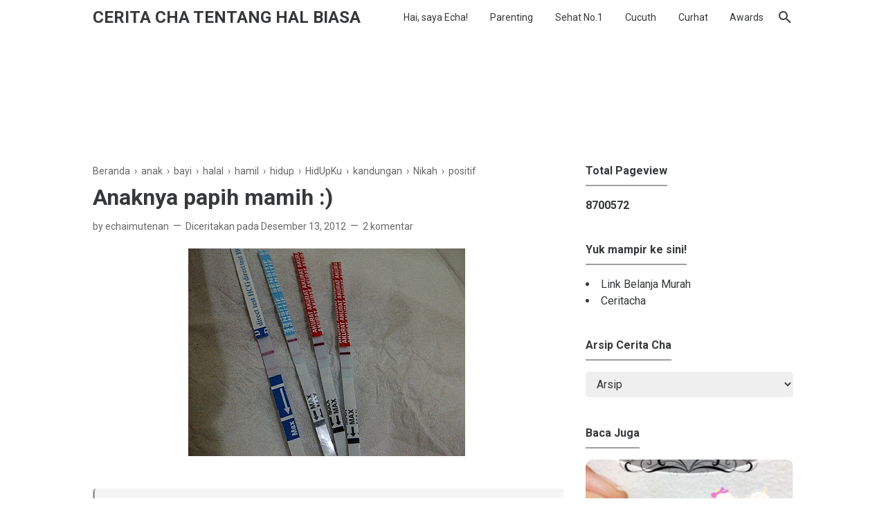

--- FILE ---
content_type: text/html; charset=UTF-8
request_url: https://www.echaimutenan.com/b/stats?style=BLACK_TRANSPARENT&timeRange=ALL_TIME&token=APq4FmAz_GlkQOc4GUQ1w17M-pwsqOgcfQwMhpX0gnua1qqiKp2TMSHGfhhklFdyMRj8HiiMI4RNr3cAcqKsphOU3SEPO4uWUA
body_size: 45
content:
{"total":8700572,"sparklineOptions":{"backgroundColor":{"fillOpacity":0.1,"fill":"#000000"},"series":[{"areaOpacity":0.3,"color":"#202020"}]},"sparklineData":[[0,15],[1,19],[2,15],[3,16],[4,26],[5,48],[6,35],[7,55],[8,35],[9,31],[10,49],[11,40],[12,33],[13,45],[14,27],[15,15],[16,21],[17,18],[18,17],[19,21],[20,33],[21,36],[22,62],[23,99],[24,49],[25,44],[26,52],[27,28],[28,27],[29,6]],"nextTickMs":600000}

--- FILE ---
content_type: text/html; charset=utf-8
request_url: https://www.google.com/recaptcha/api2/aframe
body_size: 136
content:
<!DOCTYPE HTML><html><head><meta http-equiv="content-type" content="text/html; charset=UTF-8"></head><body><script nonce="jKX60ZPd_cd6aw6gCl-p_A">/** Anti-fraud and anti-abuse applications only. See google.com/recaptcha */ try{var clients={'sodar':'https://pagead2.googlesyndication.com/pagead/sodar?'};window.addEventListener("message",function(a){try{if(a.source===window.parent){var b=JSON.parse(a.data);var c=clients[b['id']];if(c){var d=document.createElement('img');d.src=c+b['params']+'&rc='+(localStorage.getItem("rc::a")?sessionStorage.getItem("rc::b"):"");window.document.body.appendChild(d);sessionStorage.setItem("rc::e",parseInt(sessionStorage.getItem("rc::e")||0)+1);localStorage.setItem("rc::h",'1769413881269');}}}catch(b){}});window.parent.postMessage("_grecaptcha_ready", "*");}catch(b){}</script></body></html>

--- FILE ---
content_type: text/javascript; charset=UTF-8
request_url: https://www.echaimutenan.com/feeds/posts/default/-/positif?alt=json-in-script&max-results=25
body_size: 27367
content:
gdata.io.handleScriptLoaded({"version":"1.0","encoding":"UTF-8","feed":{"xmlns":"http://www.w3.org/2005/Atom","xmlns$openSearch":"http://a9.com/-/spec/opensearchrss/1.0/","xmlns$blogger":"http://schemas.google.com/blogger/2008","xmlns$georss":"http://www.georss.org/georss","xmlns$gd":"http://schemas.google.com/g/2005","xmlns$thr":"http://purl.org/syndication/thread/1.0","id":{"$t":"tag:blogger.com,1999:blog-638058756547349996"},"updated":{"$t":"2026-01-11T22:52:45.946+07:00"},"category":[{"term":"cerita"},{"term":"curhat"},{"term":"raffi"},{"term":"kesehatan"},{"term":"kanker"},{"term":"HidUpKu"},{"term":"keluarga"},{"term":"techno gadget"},{"term":"kecantikan"},{"term":"PeMiKIrAn........"},{"term":"techo gadget"},{"term":"review"},{"term":"blogger"},{"term":"cerita kehamilan"},{"term":"lomba"},{"term":"sponsored post"},{"term":"keuangan"},{"term":"diy"},{"term":"komunitas"},{"term":"cucuth"},{"term":"cinta"},{"term":"ibu hamil"},{"term":"kucing"},{"term":"galau"},{"term":"bayi"},{"term":"parenting"},{"term":"teknologi"},{"term":"#keluargapenuhcinta"},{"term":"traveloka"},{"term":"jalan-jalan"},{"term":"techogadget"},{"term":"perlengkapan bayi"},{"term":"produk kecantikan"},{"term":"ulang tahun"},{"term":"lomba blog"},{"term":"make up"},{"term":"#BPNRamadan2023"},{"term":"belanja online"},{"term":"catatansicucuth"},{"term":"emak-emak blogger"},{"term":"event"},{"term":"#ceritacintakeluarga"},{"term":"beauty"},{"term":"kehamilan"},{"term":"satu indonesia awards"},{"term":"the body shop"},{"term":"anak"},{"term":"mama's choice"},{"term":"handphone"},{"term":"The Body Shop Indonesia"},{"term":"cerita cinta"},{"term":"gendongan"},{"term":"echa"},{"term":"echaimutenan"},{"term":"montessori"},{"term":"pecinta kucing"},{"term":"resep masakan"},{"term":"syaraf kejepit"},{"term":"tips"},{"term":"ASI"},{"term":"Perawatan bayi"},{"term":"asi eksklusif"},{"term":"asuransi"},{"term":"diy montessori"},{"term":"gendongan bayi"},{"term":"hidup"},{"term":"keb"},{"term":"lazada"},{"term":"makanan"},{"term":"philips avent"},{"term":"#echababywearing"},{"term":"#rumahkeluargar"},{"term":"Finance"},{"term":"Indosat"},{"term":"Travelling"},{"term":"accenture competition"},{"term":"aplikasi"},{"term":"beauty blogger"},{"term":"blogor"},{"term":"hamil"},{"term":"ibu menyusui"},{"term":"kosmetika aman"},{"term":"kumpulan emak blogger"},{"term":"mpasi"},{"term":"online shop"},{"term":"pendidikan"},{"term":"penyakit"},{"term":"perawatan wajah"},{"term":"rumah"},{"term":"skincare"},{"term":"HNP"},{"term":"artis"},{"term":"bank BRI"},{"term":"blogger bogor"},{"term":"daftar perlengkapan bayi"},{"term":"diabetes"},{"term":"gadget"},{"term":"imunisasi"},{"term":"jasa pengiriman"},{"term":"kuliner"},{"term":"makeup"},{"term":"mamaschoice"},{"term":"masakan"},{"term":"pentingnya asupan gizi nutrisi"},{"term":"permainan bayi"},{"term":"pernikahan"},{"term":"produk aman ibu hamil dan menyusui"},{"term":"sociolla"},{"term":"BPJS"},{"term":"Keluhan selama masa kehamilan"},{"term":"Nikah"},{"term":"Pegipegi"},{"term":"The Urban Mama"},{"term":"baby blues"},{"term":"babywearing"},{"term":"blogdetik"},{"term":"cat lover"},{"term":"cerita  kehamilan"},{"term":"dedeunyu2"},{"term":"fashion"},{"term":"gendongan SSC"},{"term":"giveaway"},{"term":"happy birthday"},{"term":"ibu rumah tangga"},{"term":"internet"},{"term":"kosmetik ibu hamil"},{"term":"love"},{"term":"make up hallowen"},{"term":"masak"},{"term":"menyusui"},{"term":"probiotik"},{"term":"raffa"},{"term":"resep"},{"term":"rumah sakit"},{"term":"traveling"},{"term":"tumbuh kembang anak"},{"term":"tutorial make up"},{"term":"wanita"},{"term":"#TUMbloggers"},{"term":"#diyecha"},{"term":"#kurangiworry"},{"term":"#menumpasiRaffa"},{"term":"#pb2010"},{"term":"Biaya kehamilan"},{"term":"Fiksi"},{"term":"Nuby"},{"term":"aplikasi handphone"},{"term":"bahagia"},{"term":"beli domain blog"},{"term":"berenang"},{"term":"blog"},{"term":"bogor"},{"term":"booster asi"},{"term":"breastfeeding"},{"term":"buka lapak"},{"term":"bukalapak"},{"term":"cantik"},{"term":"cerita cha"},{"term":"finansial"},{"term":"hewan"},{"term":"istri"},{"term":"jualan online"},{"term":"kartini"},{"term":"kosmetika"},{"term":"lebaran"},{"term":"mobil keluarga"},{"term":"otomotif"},{"term":"peduli kucing"},{"term":"perawatan ibu menyusui"},{"term":"perencanaan keuangan"},{"term":"resep MPASI"},{"term":"sekolah"},{"term":"staycation"},{"term":"stimulasi bayi"},{"term":"susu"},{"term":"tahun baru"},{"term":"toko online"},{"term":"toyota"},{"term":"tutorial"},{"term":"vaksinasi"},{"term":"wardah"},{"term":"zalora"},{"term":"#1000HariPertama"},{"term":"#lampauibatas"},{"term":"#lebihbaik"},{"term":"#waktubersama"},{"term":"1000 hari pertama kehidupan"},{"term":"Allah"},{"term":"DIY mainan anak"},{"term":"HP indonesia"},{"term":"Halodoc"},{"term":"Home Credit"},{"term":"Johnson's Baby"},{"term":"Mengajarkan bayi berenang"},{"term":"Prenagen"},{"term":"Ruam popok"},{"term":"Samsung"},{"term":"Skincare Makeup"},{"term":"Sunlife finansial"},{"term":"Usaha"},{"term":"alay"},{"term":"anugerah pewarta astra"},{"term":"aplikasi untuk anak"},{"term":"arisan link"},{"term":"astra"},{"term":"asuransi garda oto"},{"term":"asuransi prudential indonesia"},{"term":"babymoon"},{"term":"bali"},{"term":"bekal sekolah anak"},{"term":"belanja"},{"term":"beli rumah"},{"term":"botol susu philips avent"},{"term":"buku"},{"term":"cacang"},{"term":"cat person"},{"term":"cemilan"},{"term":"cemilan bayi"},{"term":"ceruta"},{"term":"cuthat"},{"term":"emak blogger"},{"term":"emak2 blogger"},{"term":"express and go tommee tippee"},{"term":"facebook"},{"term":"family"},{"term":"financial"},{"term":"gabag"},{"term":"games anak"},{"term":"gendongan nyaman"},{"term":"giant"},{"term":"halal"},{"term":"ibu anak"},{"term":"idblognetwork"},{"term":"iklan"},{"term":"internet provider"},{"term":"jenis gendongan bayi"},{"term":"jilbab"},{"term":"kado"},{"term":"keluarga r"},{"term":"kode voucher"},{"term":"kopdar"},{"term":"kue ulang tahun"},{"term":"kuliah"},{"term":"liburan keluarga"},{"term":"mainan bayi"},{"term":"makeup sehari-hari"},{"term":"mama"},{"term":"melahirkan"},{"term":"mengajarkan anak cinta pada hewan"},{"term":"minyak telon bayi"},{"term":"mobil"},{"term":"mobil suzuki"},{"term":"model"},{"term":"mood swing"},{"term":"nestle"},{"term":"ninja xpress"},{"term":"nutrisi"},{"term":"parfum the body shop"},{"term":"pasangan hidup"},{"term":"pasta gigi"},{"term":"pelayanan kesehatan"},{"term":"pembersih wanita"},{"term":"peralatan bayi baru lahir"},{"term":"peralatan makeup"},{"term":"peralatan masak"},{"term":"perawatan bayi baru lahir"},{"term":"perawatan ibu hamil"},{"term":"perbankan"},{"term":"perempuan"},{"term":"perlengkapan bayi baru lahir"},{"term":"philips"},{"term":"pijat bayi"},{"term":"popok bayi"},{"term":"post partum depression"},{"term":"produk bayi"},{"term":"profil"},{"term":"promo diskon"},{"term":"promo tiket pesawat murah"},{"term":"properti"},{"term":"prudential"},{"term":"ramadan"},{"term":"resep disayang suami"},{"term":"restoran"},{"term":"restoran keluarga"},{"term":"roche"},{"term":"saudara"},{"term":"sehat"},{"term":"seleb twitter"},{"term":"seminar parenting"},{"term":"shapewear"},{"term":"smartfrenworld"},{"term":"smartphone"},{"term":"snack keluarga"},{"term":"susu ibu hamil"},{"term":"tabungan"},{"term":"tiket kereta"},{"term":"tiket pesawat"},{"term":"tips blog"},{"term":"tokopedia"},{"term":"trac astra rent car"},{"term":"twitter"},{"term":"vitamin c"},{"term":"voucher diskon"},{"term":"waktu bersama"},{"term":"#HansaplastID"},{"term":"#HargaTeman"},{"term":"#dirumahaja"},{"term":"#kenapaharusvaksin"},{"term":"#royalvkbalfamart"},{"term":"#seamanpelukanmama"},{"term":"#tumbloggersmeetup"},{"term":"4G LTE"},{"term":"ASUS"},{"term":"Alfamart"},{"term":"Aplikasi Ajaib"},{"term":"Asyik belanja"},{"term":"BCA Mobile"},{"term":"BINUS University"},{"term":"BRImo FSTVL 2024"},{"term":"Bayi Baru Lahir"},{"term":"Bedak Cair"},{"term":"Binus Online Learning"},{"term":"Bio-Oil"},{"term":"Birth club"},{"term":"Birthday party"},{"term":"Blackmores Pregnancy and Breast Feeding Gold"},{"term":"Bloggercrony"},{"term":"Blue Band"},{"term":"Botol susu untuk bayi"},{"term":"Bridestory"},{"term":"CNI"},{"term":"Cari Properti"},{"term":"Cari properti di BSD"},{"term":"Coffee Maker Nescafe"},{"term":"DIY bio-oil"},{"term":"Dissy"},{"term":"Fitbar"},{"term":"GIIAS"},{"term":"HP OMEN Laptop gaming"},{"term":"ICE BSD City"},{"term":"IndiHome"},{"term":"JFW 2010\/2011"},{"term":"Jakarta Fashion Week 2010\/2011"},{"term":"Kartu kredit"},{"term":"Komunitas Bloggercrony Indonesia"},{"term":"Liquid Powder"},{"term":"MPASI Philips AVENT"},{"term":"Maleficent"},{"term":"Me time ibu rumah tangga"},{"term":"Mesin Nescafe"},{"term":"Mitu Baby Liquid Powder"},{"term":"Mitu baby"},{"term":"Mommiesdaily"},{"term":"Mortar Utama"},{"term":"Nabati wafer"},{"term":"Nescafe Dolce Gusto"},{"term":"Nyeri punggung"},{"term":"Organisasi"},{"term":"PRENAGEN Pregnancy Educational Journey 2016"},{"term":"Penanganan jika terkena air panas"},{"term":"Perawatan rambut"},{"term":"Perlengkapan Melahirkan yang Wajib Dibawa Ke Rumah Sakit"},{"term":"Philips Signify"},{"term":"Power Bank"},{"term":"Pusat investasi pemerintah"},{"term":"Risiko Bedak Tabur"},{"term":"Sabun cuci"},{"term":"Scarlet aman untuk ibu hamil dan menyusui"},{"term":"Serum wajah"},{"term":"Sinar Mas Land"},{"term":"Sleek Baby"},{"term":"Smartfren"},{"term":"Smartmom"},{"term":"Sulamit Cosmetics"},{"term":"Sulamit Cosmetics aman dan terdaftar di BPOM"},{"term":"Sun Life Financial"},{"term":"Suzuki All New Ertiga"},{"term":"THR"},{"term":"Telkom Indonesia"},{"term":"Thank you losses"},{"term":"The Skin House"},{"term":"TiPs-TiPs"},{"term":"Tips mudik bersama anak"},{"term":"Transmart Carrefour Super Center"},{"term":"UMi"},{"term":"Yoga"},{"term":"acer"},{"term":"admin"},{"term":"adopsi"},{"term":"airyrooms"},{"term":"alergi"},{"term":"alergi pada balita"},{"term":"anak ABG"},{"term":"animal defender indonesia"},{"term":"anti aging"},{"term":"anyang-anyangan"},{"term":"apartemen"},{"term":"aplikasi anak cerdas"},{"term":"aplikasi kasir"},{"term":"aplikasi kehamilan"},{"term":"aplikasi kesehatan"},{"term":"aplikasi keuangan"},{"term":"aplikasi terbaru"},{"term":"aromaterapi"},{"term":"asi ekslusif"},{"term":"asupan makanan"},{"term":"asuransi mobil"},{"term":"baby calming tummy oil"},{"term":"bahaya internet"},{"term":"baju bayi"},{"term":"baju kucing"},{"term":"baksos"},{"term":"balita"},{"term":"bank BCA"},{"term":"bantuan"},{"term":"barang-barang menjelang kelahiran bayi"},{"term":"batuk pilek"},{"term":"bayi 1 tahun"},{"term":"bayi 6 bulan"},{"term":"bb cream"},{"term":"beauty in u"},{"term":"bedak cair mitu"},{"term":"beli saham"},{"term":"berat badan bayi"},{"term":"biaya sekolah"},{"term":"bisnis"},{"term":"bisnis ukm"},{"term":"blogger perempuan"},{"term":"body lotion"},{"term":"botol bayi"},{"term":"bouncer"},{"term":"breast pump philips avent manual comfort"},{"term":"breastpump"},{"term":"bumbo chair"},{"term":"cara dapat uang banyak"},{"term":"cara membuat blog"},{"term":"cara mendapat uang dari blog"},{"term":"cara mengelola keuangan dengan bijak"},{"term":"cara menghadapi tetangga menyebalkan"},{"term":"cara menghilangkan jerawat"},{"term":"cara menyuburkan rambut setelah melahirkan"},{"term":"cara pengajuan cicilan di home credit"},{"term":"cara pijat bayi"},{"term":"ceita"},{"term":"cek kehamilan dengan bpjs"},{"term":"cerita bayi baru lahir"},{"term":"cerita curhat"},{"term":"cerita ibu hamil"},{"term":"cerita kehamilan bulan kesembilan"},{"term":"cerita keluarga kami"},{"term":"cerita lahiran dengan bpjs"},{"term":"chalkboard"},{"term":"corona virus"},{"term":"covid"},{"term":"covid-19"},{"term":"cuci darah"},{"term":"deteksi dini kanker"},{"term":"diaper"},{"term":"dirawat"},{"term":"diskon"},{"term":"diskon produk makeup"},{"term":"dokter"},{"term":"domainesia"},{"term":"donasi"},{"term":"doni herdaru tona"},{"term":"earth love life"},{"term":"family time"},{"term":"film"},{"term":"fisher price"},{"term":"flek pendarahan saat hamil"},{"term":"game online"},{"term":"gamis"},{"term":"garda oto"},{"term":"garuda balloon party"},{"term":"getah bening"},{"term":"goon"},{"term":"grand new avanza"},{"term":"grand new veloz"},{"term":"gusi berdarah"},{"term":"harbolnas"},{"term":"hari blogger nasional"},{"term":"hari pertama sekolah"},{"term":"hemat belanja"},{"term":"hope"},{"term":"hotel bagus"},{"term":"hotel murah"},{"term":"hotel ramah anak"},{"term":"hukum islam"},{"term":"iPrice"},{"term":"ibu"},{"term":"idcopy.net"},{"term":"identitas"},{"term":"ikea indonesia"},{"term":"imunisasi murah"},{"term":"infeksi saluran kemih"},{"term":"info lomba"},{"term":"inspirasi rumah"},{"term":"inspiratif"},{"term":"insto dry eyes"},{"term":"interlac"},{"term":"investasi"},{"term":"ipb"},{"term":"istana nelayan"},{"term":"jakarta"},{"term":"jasa cleaning service"},{"term":"jasa dekorasi ulang tahun"},{"term":"jessica iskandar"},{"term":"jual beli mobil"},{"term":"jualan online evermos"},{"term":"kalbe nutritional"},{"term":"kandungan"},{"term":"kanker payudara"},{"term":"kawin"},{"term":"kejutan ulang tahun"},{"term":"kelas gratis BRT Network"},{"term":"kelenjar getah bening"},{"term":"kementrian pariwisata"},{"term":"kemoterapi"},{"term":"kerja"},{"term":"kesehatan anak"},{"term":"kesehatan tulang"},{"term":"khimar"},{"term":"kirim paket"},{"term":"kode voucher sociolla"},{"term":"kosmetik"},{"term":"kosmetika halal"},{"term":"kucing hilang"},{"term":"kuis"},{"term":"kupon iprice indonesia"},{"term":"kusta"},{"term":"laktasi"},{"term":"lamudi"},{"term":"laporan keuangan"},{"term":"legoland"},{"term":"liburan"},{"term":"liburan anak"},{"term":"limfoma"},{"term":"lipstick"},{"term":"lipstick dissy"},{"term":"lipstik merah"},{"term":"lomba kartini digital"},{"term":"luka bakar"},{"term":"makeup buat ibu menyusui"},{"term":"mama's choice rash cream"},{"term":"mantan"},{"term":"manusia"},{"term":"masker lumpur"},{"term":"mata kering"},{"term":"mataharimall"},{"term":"maudy koesnadi"},{"term":"melahirkan dengan BPJS"},{"term":"menambah pahala"},{"term":"mengajukan kredit"},{"term":"mengatasi ruam popok"},{"term":"menghilangkan strechmark dan selulit"},{"term":"meninggal"},{"term":"menjadi blogger"},{"term":"menyapih"},{"term":"meong"},{"term":"metastase kanker"},{"term":"milna"},{"term":"milna nature delight"},{"term":"minuman"},{"term":"mitos bayi"},{"term":"mobil bekas"},{"term":"mobil123"},{"term":"moisture white shiso"},{"term":"mooimom"},{"term":"morinaga"},{"term":"mortgage calculator UK"},{"term":"mothercare"},{"term":"mual muntah saat hamil"},{"term":"mustela"},{"term":"nabati indonesia"},{"term":"nescafe"},{"term":"niagahoster"},{"term":"ninja express"},{"term":"no animal testing"},{"term":"nutris untuk bangsa"},{"term":"obat jerawat"},{"term":"odol"},{"term":"online wedding"},{"term":"ontohod"},{"term":"orang tua"},{"term":"pakaian dalam wanita"},{"term":"paket isoman"},{"term":"paket umroh"},{"term":"panci teflon"},{"term":"papih"},{"term":"parfum"},{"term":"parodontax"},{"term":"parodontax indonesia"},{"term":"pasien bpjs"},{"term":"pediasure"},{"term":"pembersih wajah"},{"term":"pembiayaan"},{"term":"pengalaman belanja online"},{"term":"pengalaman menyusui"},{"term":"peralatan menyusui"},{"term":"perawatan"},{"term":"perawatan muka"},{"term":"perkembangan anak"},{"term":"perlengkapan mpasi bayi"},{"term":"persalinan"},{"term":"pesan antar makanan"},{"term":"pinjaman home credit"},{"term":"pinjaman modal usaha"},{"term":"pizza"},{"term":"playdate"},{"term":"pneumonia"},{"term":"pola hidup sehat"},{"term":"pompa asi"},{"term":"popok"},{"term":"popok sekali pakai"},{"term":"posisi menyusui"},{"term":"printable"},{"term":"prive uri-cran"},{"term":"promo"},{"term":"promo diskon lazada"},{"term":"promo giant"},{"term":"promo ramadan"},{"term":"proses menuju persalinan"},{"term":"proses persalinan"},{"term":"pulang kampung"},{"term":"puting lecet menyusui"},{"term":"ramadhan"},{"term":"rambut rontok"},{"term":"rental mobil"},{"term":"resep kue bolu"},{"term":"resolusi"},{"term":"resolution run"},{"term":"rumah vaksinasi"},{"term":"sakit"},{"term":"sakit gigi"},{"term":"sakit keras"},{"term":"sayang"},{"term":"scarlett"},{"term":"sekolah islam terpadu"},{"term":"seleblog"},{"term":"selebriti"},{"term":"selebtwit"},{"term":"sentuhan cinta"},{"term":"sharp"},{"term":"shopee"},{"term":"skincare korea"},{"term":"smartphone android"},{"term":"snack"},{"term":"social media"},{"term":"sosial media"},{"term":"souvenir ulang tahun"},{"term":"srikandi blogger 2014"},{"term":"sterilizer philips avent"},{"term":"sters"},{"term":"stimulasi"},{"term":"stray"},{"term":"strechmark"},{"term":"stroller"},{"term":"suami istri"},{"term":"suami istri bertengkar"},{"term":"sunlife"},{"term":"susu bayi"},{"term":"susu formula"},{"term":"tas"},{"term":"telkomsel"},{"term":"teman"},{"term":"tempat belanja"},{"term":"tempat bermain anak"},{"term":"tempat kuliner di serpong"},{"term":"test pack"},{"term":"tetangga"},{"term":"tiket murah"},{"term":"tiket online murah"},{"term":"tips berpuasa"},{"term":"tips mudik bawa bayi naik pesawat."},{"term":"tips mudik dengan bayi"},{"term":"toddler"},{"term":"tommee tippee"},{"term":"toyota agya"},{"term":"toyota all new sienta"},{"term":"tri semester pertama"},{"term":"tur studi"},{"term":"ultah"},{"term":"usaha dekor balon"},{"term":"usaha kecil"},{"term":"vaksin"},{"term":"vaksin murah"},{"term":"valentine"},{"term":"viva cosmetics"},{"term":"voucher gratis"},{"term":"voucher lazada"},{"term":"wanita indonesia"},{"term":"wedding"},{"term":"wwl"},{"term":"xl"},{"term":"youtap"},{"term":"#4betterprotection"},{"term":"#BFFQuiz"},{"term":"#BabyWearRyan"},{"term":"#BayiBaruLahir"},{"term":"#BeraniBaik"},{"term":"#BioOil25ml"},{"term":"#BioOilinspiresyou"},{"term":"#DARURATDHA"},{"term":"#ForwardYourFuture"},{"term":"#GakPakeDrama"},{"term":"#GakPakePerih"},{"term":"#KEB2BDAY"},{"term":"#KEBdiMataku"},{"term":"#LiveHealthierLives"},{"term":"#LumerdiMulut"},{"term":"#MomenBondingBermakna"},{"term":"#NabatiQnA"},{"term":"#NgeblogAsyikBarengKEB"},{"term":"#NikmatiHarimu"},{"term":"#PembersihBotol"},{"term":"#PerlengkapanBayi"},{"term":"#ProminaPuffs"},{"term":"#ResolutionRunID"},{"term":"#SiKecilTemanRyan"},{"term":"#SleekBaby"},{"term":"#SleekBabyAlamiMelindungi"},{"term":"#SnackBayi"},{"term":"#SnackBayiTepat"},{"term":"#TUMBloggerscompetition"},{"term":"#TeamUpAgainstDiabetes"},{"term":"#TeamUpforImpact"},{"term":"#UninstallKhawatir"},{"term":"#UntukmuBumiku"},{"term":"#VanishOxiActionMultiPower"},{"term":"#YukNgeblogLagi"},{"term":"#antiboros"},{"term":"#asyiknyadibayarin"},{"term":"#aventsahabatbunda"},{"term":"#ayoimunisasi"},{"term":"#bisajadijadibisa"},{"term":"#blogger2hospital"},{"term":"#chainposting"},{"term":"#esdogger"},{"term":"#fks2014"},{"term":"#glaxoSminthKline"},{"term":"#go4ready"},{"term":"#heropeduli"},{"term":"#ideKUUntukPLN"},{"term":"#inggrisgratis"},{"term":"#johnsonsbabyid"},{"term":"#kebsaunyunan"},{"term":"#kejutanshopious"},{"term":"#keluargasurya"},{"term":"#ketupatim3"},{"term":"#launchingsystema"},{"term":"#lawanfludisekolah"},{"term":"#lebihbaiksekarang"},{"term":"#lengkapicintadankebaikan"},{"term":"#lifeyourway"},{"term":"#literasikeluarga"},{"term":"#livedigital"},{"term":"#longlifeforall"},{"term":"#memesonaitu"},{"term":"#moveonkondangan"},{"term":"#pekanimunisasidunia2022"},{"term":"#pengalamanmengenyangkan"},{"term":"#pijatbayi"},{"term":"#prenagram"},{"term":"#rantaicerita"},{"term":"#sahabatibumenyusui"},{"term":"#sahabatkeluarga"},{"term":"#sebarkanberitabaik"},{"term":"#selfiestory"},{"term":"#sentuhancinta"},{"term":"#siapcerdaskanbangsa"},{"term":"#sobataviasi"},{"term":"#temanmurni"},{"term":"#unboxtodiscover"},{"term":"10 bayi artis terkenal 2015"},{"term":"1000 Hari Pertama"},{"term":"1000 hari pertama kelahiran"},{"term":"11 november"},{"term":"1111"},{"term":"12 bulan"},{"term":"14 days challenge"},{"term":"180 hari ganti baru"},{"term":"20 challenge"},{"term":"20 tahun ACE Hardware"},{"term":"3 langkah punya rumah sendiri"},{"term":"3D Printed Luminaries"},{"term":"4 tahun keb"},{"term":"4G"},{"term":"4juta"},{"term":"6 bulan"},{"term":"6 fakta unik singapura"},{"term":"7 kekuatan seorang ibu"},{"term":"7 step skincare"},{"term":"7 tahapan skincare untuk pemula"},{"term":"99co.id"},{"term":"AB"},{"term":"AC"},{"term":"AC Gree"},{"term":"AC Gree silent king"},{"term":"ACE Hardware"},{"term":"ACE Indonesia"},{"term":"ASU ZenPower"},{"term":"ASUS OLED"},{"term":"ASUS ROG Phone 7"},{"term":"ASUS Vivobook 15 A516"},{"term":"ASUS X555"},{"term":"AVANA Indonesia"},{"term":"AVANA social commerce"},{"term":"AXA Mandiri. AYO Sehat Indonesiaku"},{"term":"Al Qolam"},{"term":"Al Quran Best"},{"term":"Antivirus"},{"term":"Aplikasi Penyedia Lowongan Kerja"},{"term":"Ariska Putri Pertiwi"},{"term":"Ariston Comfort Always On"},{"term":"Arnavat Darpha Mahe Residence"},{"term":"Asuransi rawat inap"},{"term":"Asuransi terbaik di Indonesia"},{"term":"Aura Kasih"},{"term":"Avaro Wifi Smart Plug"},{"term":"Avoskin Glow Concentrate Treatment"},{"term":"Ayo ke IKEA"},{"term":"BB Serum inside"},{"term":"BBW 2017"},{"term":"BC Nov 2016"},{"term":"BCC Squad"},{"term":"BCEN"},{"term":"BEAR BRAND Gold"},{"term":"BRI Easy Card"},{"term":"BRI untuk Indonesia"},{"term":"BSD City"},{"term":"BTNproperti"},{"term":"Baby liquid cleanser"},{"term":"BagiBagi"},{"term":"Baju Jepang"},{"term":"Baju Klasik kontemporer"},{"term":"Bakteri E.Coli"},{"term":"Band Cha-Ching"},{"term":"Base makeup"},{"term":"Beauty License for Professional"},{"term":"Bebas Kusam dan Bebas Kilap hingga 12 jam"},{"term":"Belajar al quran untuk anak"},{"term":"Belanja bersama anak"},{"term":"Belanja dengan kupon diskon shopcoupons"},{"term":"Beli emas"},{"term":"Bermain peran"},{"term":"Betadine Sabun Cair"},{"term":"Big Bad Wolf"},{"term":"Bimbingan belajar online terbaik"},{"term":"Bintang Asik"},{"term":"BloggerDay 2021"},{"term":"Bobo Tokyo"},{"term":"Boneka horta"},{"term":"Breast Cancer Experts Network"},{"term":"CERELAC Risenutri"},{"term":"CIMB Niaga Forward"},{"term":"CPNS"},{"term":"CT goup"},{"term":"Cara membuat paspor"},{"term":"Cerah 12 Jam"},{"term":"Cerita Kehamilan Bulan Kelima"},{"term":"Cerita kehamilan bulan keempat"},{"term":"Cermati"},{"term":"Cetak A3"},{"term":"Cha-Ching Curriculum"},{"term":"Challenge Cerita Tiga Sapi"},{"term":"Chin Ma Ya"},{"term":"Chin Ma Ya Gading Serpong"},{"term":"Chipset"},{"term":"Cipto junaedy"},{"term":"Citilink"},{"term":"Colour to life"},{"term":"Cosmos"},{"term":"Cranberry"},{"term":"DCFX Platform forex trading online"},{"term":"DHA"},{"term":"DIY Wall Quotes"},{"term":"DIY birthday party Minion"},{"term":"DIY car birthday party"},{"term":"Deddy Mizwar"},{"term":"Dejavu Indonesia"},{"term":"Dejavu Lasting Pencil Liner"},{"term":"Dejavu mascara fiberwig"},{"term":"Destinasi terbaik 2015"},{"term":"Diana Rikasari"},{"term":"Diet Braty"},{"term":"Dirgahayu Indonesia 2023"},{"term":"Disney"},{"term":"Docquity"},{"term":"Dogs Pop Up Playground"},{"term":"Dompet Dhuafa"},{"term":"Dr Browns"},{"term":"Dr Browns sterilizer"},{"term":"Dr Browns warmer"},{"term":"Dust Lock Technology"},{"term":"E-commewrce"},{"term":"EEG"},{"term":"ERP"},{"term":"Easy"},{"term":"Ellips Hair Care"},{"term":"Ellips Vitamin Rambut"},{"term":"Emak2Blogger"},{"term":"Emeron Complete Hair Care Black and Shine"},{"term":"Energy Sleeping Pack"},{"term":"FWD life"},{"term":"Fashion Jepang"},{"term":"Fitur BagiBagi BCA Mobile"},{"term":"Flexi Critical Illness"},{"term":"Flores"},{"term":"Frisian Flag"},{"term":"Friso play day"},{"term":"Fundtastic"},{"term":"GTM anak"},{"term":"Galaxy"},{"term":"Galon Palsu"},{"term":"Garnier Micellar Cleansing Water"},{"term":"Gepuk Kenkei"},{"term":"Gizi"},{"term":"Gizi Super Cream"},{"term":"Grace Melia"},{"term":"Grand Wisata Bekasi"},{"term":"HALLO BUMIL"},{"term":"HIV AIDS"},{"term":"HP Envy"},{"term":"HP Spectre X360 14"},{"term":"HP pavilion"},{"term":"HUT RI"},{"term":"Hafiz Doll"},{"term":"Hafiz Junior"},{"term":"Haloskin"},{"term":"Hand sanitizer food grade"},{"term":"Hansaplast Cooling Fever Disney"},{"term":"Hansaplast Spray Antiseptik"},{"term":"Happy Series"},{"term":"Happydatewithlegendaddy"},{"term":"Haters"},{"term":"Heavenlyblush"},{"term":"Hemat Energi"},{"term":"Hemat Listrik"},{"term":"Herbadrink"},{"term":"Hiasan"},{"term":"Holiday Inn Express Matraman"},{"term":"Holisticare Ester C Kids"},{"term":"Home Lift"},{"term":"Hugpapa"},{"term":"Hugpapa Dial Fit"},{"term":"Hypnobreastfeeding"},{"term":"IDN Media"},{"term":"IIEE2917"},{"term":"IKEA"},{"term":"IPEX 2019"},{"term":"IPEX2016"},{"term":"ISB"},{"term":"ISK"},{"term":"ITC"},{"term":"ITC BSD City"},{"term":"Idul Fitri"},{"term":"Ijin meikarta"},{"term":"Indonesia"},{"term":"Indopet Expo 2015"},{"term":"Info event"},{"term":"Infused water"},{"term":"Inggris"},{"term":"Inggris Gratis"},{"term":"Ink Tank A3"},{"term":"Ink Tank Printer"},{"term":"Integrasi iklan facebook"},{"term":"International SWAM Expo 2016"},{"term":"Isi Galon Mudah Dipalsukan"},{"term":"Islam"},{"term":"JD ID"},{"term":"JFW 2014"},{"term":"JKT 48"},{"term":"JYSK"},{"term":"Jafra mud mask"},{"term":"Jaga Nasi sehat"},{"term":"Jakarta kids fair"},{"term":"Julie's biscuit"},{"term":"Junk Rock Music"},{"term":"K24 Isoman store"},{"term":"KDRT"},{"term":"KIPI"},{"term":"KIS"},{"term":"KPSP 20 bulan"},{"term":"Kapsul Dolce Gusto"},{"term":"Karake"},{"term":"Kartini next generation"},{"term":"Kata Digital"},{"term":"Kata i4"},{"term":"Kata-Kata Menyakitkan ini Pada Ibu Hamil"},{"term":"Kebaya modern"},{"term":"Kelas masak anak"},{"term":"Kelas pelatihan prakerja"},{"term":"Keluarga Jempolan"},{"term":"Ketapang Indah Hotel"},{"term":"Khalisa Lip Care"},{"term":"Kidzania"},{"term":"Kidzania Jakarta"},{"term":"Kintakun"},{"term":"Kiyowo Series"},{"term":"Klik tarik"},{"term":"KoinWorks"},{"term":"KoinWorks NEO"},{"term":"Kolaborasi FWD Life bersama SOS Children's Village"},{"term":"Konser"},{"term":"Kopi"},{"term":"Kosmetik lokal"},{"term":"Kosmtika"},{"term":"Krisdayanti"},{"term":"Kuliah Online"},{"term":"Kuliner   Halal"},{"term":"Kurikulum Cha-Ching"},{"term":"LDR"},{"term":"LEXO LAB"},{"term":"LOKA"},{"term":"LVF Cosmetis"},{"term":"Lactacyd"},{"term":"Lagu Boneka Barbie"},{"term":"Las Vegas"},{"term":"Lelah"},{"term":"Lenovo A6000"},{"term":"Lifebuoy clinic-shield10"},{"term":"Lift di rumah"},{"term":"LingoAce"},{"term":"Lip Lacquer"},{"term":"Lip balm"},{"term":"Lippo grup"},{"term":"Lisptik wardah"},{"term":"Lombok"},{"term":"London Eye"},{"term":"Lotte Choco Pie"},{"term":"Lovama"},{"term":"MNC Vision"},{"term":"MPASI 6 bulan"},{"term":"MPASI Homade dengan CERELAC Risenutri"},{"term":"MPASI praktis dan mudah"},{"term":"MPV"},{"term":"Mama's Choice Baby Mozzbye Skin Protection Lotion"},{"term":"Mama's choice shampoo dan contidioner"},{"term":"Mama’s Choice Baby Hair and Body Wash​"},{"term":"Mama’s Choice Baby Moisturizing Hand Gel"},{"term":"Mama’s Choice Strengthening Hair Serum"},{"term":"Mama’s Choice Toothpaste"},{"term":"Mandala Finance"},{"term":"Mandi"},{"term":"Mandiri Edukasi 2017"},{"term":"Mandiri Investasi"},{"term":"Marina"},{"term":"Marina Smooth and Glow UV"},{"term":"Martha Tilaar"},{"term":"Masakan Padang"},{"term":"Mascara"},{"term":"Mata Kering jangan disepele in"},{"term":"McAfee Total Protection"},{"term":"Mebo"},{"term":"Meikarta"},{"term":"Meikarta bermasalah"},{"term":"Mengatasi Kembung"},{"term":"Menjaga Nasi tetap sehat"},{"term":"Mentari Harapan Baru dari Timur"},{"term":"Menu Ramen Jepang"},{"term":"Mesin Dolce Gusto"},{"term":"Mesin Kopi"},{"term":"MiAccount"},{"term":"Miftah"},{"term":"Mini meal"},{"term":"Minion 2015"},{"term":"Minion Party"},{"term":"Minum Setiap Hari"},{"term":"Minyak Telon"},{"term":"Mobil diesel murah"},{"term":"Mom Bullying"},{"term":"Mom's Recipe"},{"term":"Monchou"},{"term":"Mortar Utama-Weber"},{"term":"Mr Potato"},{"term":"Mudah Kelola Keuangan Online Shop untuk Pemula"},{"term":"Mudik"},{"term":"Mudik lebaran"},{"term":"Musik Perkusi"},{"term":"Mustika Ratu Beauty Queen Series"},{"term":"MyOrbit"},{"term":"NEO Inspire"},{"term":"Nicole by OPI"},{"term":"Note"},{"term":"Note 5"},{"term":"Nuby Dipeez"},{"term":"Nuby PP Comfort Flip It With Handle"},{"term":"Nuby Tritan Flip It Cups"},{"term":"Nyeri Otot"},{"term":"OK HOME"},{"term":"OMEN Play to progress 2022"},{"term":"OPPO"},{"term":"OPPO F1s"},{"term":"Oli motor terbaik"},{"term":"Once Upon a Time in Chinatown"},{"term":"Online Learning"},{"term":"Operasi cesar"},{"term":"Opini.id Situsnya Anak Muda yang Punya Kepedulian"},{"term":"Orami Bilna"},{"term":"Oven Cosmos"},{"term":"Oven Terbaik"},{"term":"PAC Martha Tilaar"},{"term":"PINA"},{"term":"PLN"},{"term":"PON XX Papua"},{"term":"PPEJ 2016"},{"term":"PPEJ JKT 2017"},{"term":"PRJ"},{"term":"PT IBU"},{"term":"PT Kharisma Inside Mandiri Sejahtera"},{"term":"PT Pardi Solusi Abadi"},{"term":"Paddle Pop"},{"term":"Pahlawan IDN"},{"term":"Paket Hebat Keluarga"},{"term":"Paket pengiriman kilat 1 hari"},{"term":"Pakons Prime Hotel"},{"term":"Pantai"},{"term":"Paylesser"},{"term":"Paylesser Indonesia"},{"term":"Pejuang Mandala"},{"term":"Pelatihan Prakerja"},{"term":"Penggendong Bayi"},{"term":"Perawatan Rambut Sehat"},{"term":"Perih"},{"term":"Pertunjukan musik"},{"term":"Pesona Indonesia"},{"term":"Pesta Kita"},{"term":"Philips AVENT Steamer dan Blender"},{"term":"Philips Easyshine Ionic Styling Brush"},{"term":"Pixy BB Cream Bright Fix"},{"term":"Pixy Indonesia"},{"term":"Platform e-learning di Indonesia"},{"term":"Pola Asuh"},{"term":"Polis asuransi"},{"term":"Pondemi"},{"term":"Poplite by Populix"},{"term":"Prebiotik"},{"term":"PrimaKu"},{"term":"Printer A3"},{"term":"Printer Inkjet"},{"term":"Printer Murah"},{"term":"Printer Wifi"},{"term":"Printer multifungsi"},{"term":"Printer terbaik"},{"term":"Prive pembersih wanita"},{"term":"Pro Keratin Complex"},{"term":"Produk Dolce Gusto"},{"term":"Promo Ramadan Ajaib"},{"term":"Promo TEMAN"},{"term":"Promo ulang tahun"},{"term":"Prosesor"},{"term":"Puncak"},{"term":"Pure It"},{"term":"Putih itu shinzui"},{"term":"QuBisa"},{"term":"Qualcomm Snapdragon"},{"term":"Quenzino"},{"term":"Quran Best"},{"term":"RJ Facial Cleanser"},{"term":"RS NICU"},{"term":"RS bunda medik"},{"term":"RSIA"},{"term":"RSIA Evasari"},{"term":"Ramadhan sale"},{"term":"RateS Reseller"},{"term":"Rawat inap"},{"term":"Recycled Percussion"},{"term":"Refill Printer"},{"term":"Rekomendasi Sewa Bus Pariwisata Aman dan Nyaman"},{"term":"Renovasi"},{"term":"Resep kastengel enak"},{"term":"Resep nugget tempe"},{"term":"Restoran Jepang Halal"},{"term":"Restoran Yumzaa"},{"term":"Review MUGU"},{"term":"Rice Cooker Cosmos"},{"term":"Rice Cooker Sehat"},{"term":"Rinso Molto Ultra Aroma Essence Energizing"},{"term":"Rumah BSD"},{"term":"Rumah Ramah Rubella"},{"term":"Rumah Sakit Kanker Terbaik di Penang"},{"term":"S Pen"},{"term":"SADARI"},{"term":"SAMSUNG GALAXY S7"},{"term":"SHARP Air purifier Plasmacluster with mosquito cathcer"},{"term":"SK-II"},{"term":"SSC Nuby 2 in 1 Baby Carrier"},{"term":"SWAM Aesthetic Beauty Expo 2016"},{"term":"Sakit punggung"},{"term":"Samsung Galaxy Note 5"},{"term":"Sarihusada"},{"term":"SePele"},{"term":"Selamat hari Ibu"},{"term":"Selfie Expert"},{"term":"Sendok makan"},{"term":"Sepatu Felix Verguso Casual Shoes Spina 2"},{"term":"Sheet Mask Untuk Kulit Sensitif dan Berjerawat"},{"term":"Sheet mask ibu hamil"},{"term":"Shinzui body lotion"},{"term":"ShopBack"},{"term":"Silky Pudding"},{"term":"Sleek Baby 8 Protection"},{"term":"Sleek Baby Diaper Cream"},{"term":"Sleek Baby Telon Oil"},{"term":"So Good Cerdik"},{"term":"Soft structured Carrier"},{"term":"Software ERP Manufaktur Terbaik"},{"term":"Sorella"},{"term":"Srikandi"},{"term":"Storytel"},{"term":"Stunting"},{"term":"Sulamit"},{"term":"Sulley monster inc"},{"term":"Sun Life Edufair 2017"},{"term":"Sunlife Edufair 2016"},{"term":"Sunset di Kuta"},{"term":"Super Fun"},{"term":"Susu pertumbuhan 1 tahun"},{"term":"Syarat ibu hamil naik pesawat"},{"term":"SystemEver"},{"term":"TBS"},{"term":"TIKI"},{"term":"TK A"},{"term":"TOKKO"},{"term":"TOKKO Plus"},{"term":"Tangkumari"},{"term":"Tata Motors"},{"term":"Teman Murni"},{"term":"Teman Treasury"},{"term":"Tetesin insto dry eyes"},{"term":"The Asian Parent Indonesia"},{"term":"The Breeze"},{"term":"The Youth Inspired Srikandi 2015"},{"term":"Timezone"},{"term":"Timezone Rewards"},{"term":"Tips Mengajari Anak Mencuci Piring Sendiri"},{"term":"Tips belanja"},{"term":"Tips menang lomba"},{"term":"Tolak angin anak"},{"term":"Transmat"},{"term":"Turmeric Gel Moisturizer Adeena"},{"term":"ULTIMA II"},{"term":"ULTIMA II ProCollagen"},{"term":"Uban"},{"term":"Ubud"},{"term":"Ulang tahun Youtap"},{"term":"Urat kejepit"},{"term":"Utama spice"},{"term":"Vitamin Perawatan Rambut"},{"term":"Vitamin Rambut"},{"term":"Voucher diskon Paylesser"},{"term":"Wendys"},{"term":"Wonderful   Indonesia"},{"term":"Xiaomi"},{"term":"Xiaomi Mi Band"},{"term":"Xiaomi Redmi 2"},{"term":"Yumzaa"},{"term":"ZenCore"},{"term":"Zwitsal"},{"term":"abal-abal"},{"term":"abbot"},{"term":"abortus spontan"},{"term":"abuser"},{"term":"acara"},{"term":"acara bayi"},{"term":"acer id"},{"term":"activities"},{"term":"adeena skin"},{"term":"adopsi kucing"},{"term":"adsense"},{"term":"adupi"},{"term":"advan"},{"term":"advan tab vx"},{"term":"advan x7"},{"term":"affiliasi partner"},{"term":"affiliator"},{"term":"agar anak tidak GTM"},{"term":"agar bayi tidak tertular covid 19"},{"term":"agar kucing mudah minum"},{"term":"agen internet"},{"term":"ah poong"},{"term":"aha commerce"},{"term":"air"},{"term":"air pure it"},{"term":"air sehat"},{"term":"ajaib earn"},{"term":"akhir pekan"},{"term":"aksesoris dapur"},{"term":"aksesoris wanita"},{"term":"aktifkan paket internet xl"},{"term":"akun gosip artis"},{"term":"akun gosip diinstagram"},{"term":"akun haters"},{"term":"alas bedak"},{"term":"alasan ngeblog"},{"term":"alasan wanita suka bunga"},{"term":"alat gendong"},{"term":"alat makan bayi"},{"term":"alat masak"},{"term":"alat pengaman kulkas lemari"},{"term":"alaya"},{"term":"alergi tungau debu"},{"term":"alif"},{"term":"all we knows mothercare"},{"term":"allerhand"},{"term":"allianz"},{"term":"allianz ecopark"},{"term":"allianz sweat challenge"},{"term":"amadion"},{"term":"amar bank"},{"term":"amplop THR"},{"term":"anak aktif"},{"term":"anak artis"},{"term":"anak asuh"},{"term":"anak belajar"},{"term":"anak belajar naik sepeda"},{"term":"anak cerdas"},{"term":"anak diare"},{"term":"anak kos dodol"},{"term":"anak masuk angin"},{"term":"anak masuk rumah sakit"},{"term":"anak sehat"},{"term":"anak sekolah saat pandemi"},{"term":"anak susah makan"},{"term":"ancol"},{"term":"android smartphone"},{"term":"andromax"},{"term":"andromax 4G"},{"term":"andromax LTE"},{"term":"andromax R"},{"term":"anemia"},{"term":"angelina jolie"},{"term":"angpao"},{"term":"animelab"},{"term":"animlovers"},{"term":"animonda carny cat drink"},{"term":"anjing"},{"term":"anlene"},{"term":"anmum"},{"term":"anti gumpal"},{"term":"anti stress chamomile mask"},{"term":"antibacterial"},{"term":"antivirus komputer"},{"term":"anugerah pewarta astra 2023"},{"term":"apa itu adsense"},{"term":"apartemen Meikarta"},{"term":"apartemen di gading serpong"},{"term":"apartemen vasanta"},{"term":"apatis"},{"term":"aplikasi CUiT"},{"term":"aplikasi LEXOLAB"},{"term":"aplikasi TOKKO"},{"term":"aplikasi WU Weber"},{"term":"aplikasi Youtap BOS"},{"term":"aplikasi absen"},{"term":"aplikasi absensi"},{"term":"aplikasi acer"},{"term":"aplikasi android"},{"term":"aplikasi audiobook indonesia"},{"term":"aplikasi bermain"},{"term":"aplikasi blu"},{"term":"aplikasi blu by BCA Digital"},{"term":"aplikasi dropship"},{"term":"aplikasi edit foto"},{"term":"aplikasi emas"},{"term":"aplikasi games terbaru"},{"term":"aplikasi ibu hamil"},{"term":"aplikasi jasa"},{"term":"aplikasi kasir ireap"},{"term":"aplikasi kasir online"},{"term":"aplikasi layanan kesehatan"},{"term":"aplikasi membaca alquran"},{"term":"aplikasi mobbi"},{"term":"aplikasi movie maker"},{"term":"aplikasi mudah"},{"term":"aplikasi nonton anime"},{"term":"aplikasi pembelajaran online"},{"term":"aplikasi pendidikan"},{"term":"aplikasi penyedia layanan aktivitas anak"},{"term":"aplikasi perencanaan keuangan"},{"term":"aplikasi primaku"},{"term":"aplikasi prosehat"},{"term":"aplikasi ramadan"},{"term":"aplikasi ruangkerja"},{"term":"aplikasi sekolah"},{"term":"aplikasi tablet"},{"term":"aplikasi tabungan digital"},{"term":"aplikasi tiket pesawat"},{"term":"aplikasi tumbuh kembang"},{"term":"aplikasi untuk traveling"},{"term":"aplikasi usaha"},{"term":"aplikasi video"},{"term":"aplikasi wajib penjual online"},{"term":"apotik K24 di Indonesia"},{"term":"apotik antar"},{"term":"aqiqah"},{"term":"ara hotel"},{"term":"ara hotel gading serpong"},{"term":"arena balon raksasa"},{"term":"arena permainan anak"},{"term":"ariston"},{"term":"armando carusso"},{"term":"arti bunga"},{"term":"arti doa sebelum tidur"},{"term":"asi booster"},{"term":"asi booster alami"},{"term":"asi perahan"},{"term":"asi sampai 2 tahun"},{"term":"asma"},{"term":"astra daihatsu motor"},{"term":"astra life syariah"},{"term":"asuhan"},{"term":"asuransi astra"},{"term":"asuransi kesehatan"},{"term":"asuransi pendidikan anak"},{"term":"asuransi perjalanan"},{"term":"asuransi syariah"},{"term":"atlet esport"},{"term":"avent"},{"term":"avent sahabat bunda"},{"term":"avoskin"},{"term":"awal kehidupan terbaik si kecil"},{"term":"ayako kobayashi"},{"term":"ayo main"},{"term":"ayo melek gizi"},{"term":"baby bash"},{"term":"baby carrier"},{"term":"baby festival"},{"term":"baby moon"},{"term":"baby saferty"},{"term":"baby sister"},{"term":"baby spa"},{"term":"baby wrap"},{"term":"babymoon artis"},{"term":"babyputri"},{"term":"babyshop"},{"term":"baca webnovel remaja"},{"term":"bacaan doa lengkap"},{"term":"backlink"},{"term":"backpacker"},{"term":"bahagia mencuci"},{"term":"bahan bangunan"},{"term":"bahan kosmetika berbahaya"},{"term":"bahaya cacingan"},{"term":"bahaya merokok"},{"term":"bahaya pneumonia"},{"term":"bahaya polusi udara"},{"term":"baju anak murah"},{"term":"baju bali"},{"term":"baju besar"},{"term":"baju dalam"},{"term":"baju gamis anak"},{"term":"baju keren"},{"term":"baju murah"},{"term":"baju muslim"},{"term":"baju muslim bayi newborn"},{"term":"baju tidur"},{"term":"baju xl"},{"term":"bajuyuli"},{"term":"bakmi GM"},{"term":"bakso"},{"term":"bakso bonanza"},{"term":"bakteri baik"},{"term":"bambideal"},{"term":"bandara"},{"term":"bango"},{"term":"bank BTN"},{"term":"bank amar"},{"term":"bank mandiri"},{"term":"bantal sofa"},{"term":"banyuwangi"},{"term":"bapak"},{"term":"barang eletronik"},{"term":"barang unyu"},{"term":"baru"},{"term":"batik"},{"term":"batik murah"},{"term":"batuk berdahak"},{"term":"batuk pilek pada bayi"},{"term":"bau badan"},{"term":"bau tangan"},{"term":"bayi 1 bulan"},{"term":"bayi artis"},{"term":"bayi belajar duduk"},{"term":"bayi belajar minum"},{"term":"bayi berjalan"},{"term":"bayi flu"},{"term":"bayi gemuk susah jalan"},{"term":"bayi hebat milna 2015"},{"term":"bayi keluar negeri"},{"term":"bayi kolik"},{"term":"bayi lucu"},{"term":"bayi new born"},{"term":"bayi newborn"},{"term":"bayi tikus"},{"term":"bb cream marina"},{"term":"bc 2016"},{"term":"bca"},{"term":"bca digital"},{"term":"be frutarian"},{"term":"bear brand"},{"term":"beaury queen series"},{"term":"beauty blender"},{"term":"beauty license"},{"term":"beauty professional indonesia 2015"},{"term":"beauty voyage"},{"term":"bebas biaya transfer ke bank lain"},{"term":"bebas gerak"},{"term":"bebas keputihan"},{"term":"bebas kusta"},{"term":"bebek kaleyo"},{"term":"bebelac"},{"term":"bedak aman"},{"term":"bedak marcks"},{"term":"bedak yang bagus"},{"term":"bedong bayi"},{"term":"bedong indtant"},{"term":"bedong kain"},{"term":"bekal anak sekolah"},{"term":"belajar"},{"term":"belajar bahasa inggris"},{"term":"belajar bisnis online"},{"term":"belajar investasi"},{"term":"belajar mandarin"},{"term":"belajar membaca alquran"},{"term":"belajar seo"},{"term":"belanja di bulan ramadan"},{"term":"belanja di carrefour"},{"term":"belanja di rumah"},{"term":"belanja make up"},{"term":"belanja murah"},{"term":"belanja ramadan"},{"term":"belanja tanpa khawatir"},{"term":"beli galaxy note 7"},{"term":"beli lato-lato"},{"term":"beli makanan singapore"},{"term":"beli mobil"},{"term":"beli mobil bekas"},{"term":"beli pakaian dalam"},{"term":"beli pulsa"},{"term":"beli rumah di bsd"},{"term":"beli zoom pro"},{"term":"benjolan pada bayi"},{"term":"bensin"},{"term":"bentol merah keras"},{"term":"beras ayam jago"},{"term":"beras bersudsidi"},{"term":"beras maknyuss"},{"term":"beras premium"},{"term":"berbagi bareng FWD"},{"term":"berdua dengan suami"},{"term":"berhenti merokoko"},{"term":"berhias dalam Islam"},{"term":"berita hoaks atau benar"},{"term":"berkebun"},{"term":"bermain air"},{"term":"bermain aman"},{"term":"bermain di Kidzania"},{"term":"bermain salju"},{"term":"berta KBR"},{"term":"bertrand antolin"},{"term":"best seller"},{"term":"betadine feminine"},{"term":"betadine feminine wash foam"},{"term":"betadine feminine wipes"},{"term":"betrsama sahabat umi bangkit"},{"term":"betterparent"},{"term":"bh cd wanita"},{"term":"biaya berobat kanker"},{"term":"biaya lahiran"},{"term":"biaya melahirkan"},{"term":"biaya persalinan"},{"term":"biaya persalinan di jakarta"},{"term":"bibi"},{"term":"bibli seller"},{"term":"bimbel online"},{"term":"bintang"},{"term":"bintaro xchange"},{"term":"bio plus"},{"term":"bioplacenton"},{"term":"birthday bash"},{"term":"bisnis warung"},{"term":"blackberry"},{"term":"blackmores"},{"term":"blanja.com"},{"term":"blender makanan bayi"},{"term":"blibli"},{"term":"blog plan 2022"},{"term":"blogger bicara fashion"},{"term":"blogger camp"},{"term":"blogger gathering"},{"term":"blogger meet up"},{"term":"blogger reporter"},{"term":"bloggercamp 2015"},{"term":"blogging"},{"term":"blogspot"},{"term":"blogwalking"},{"term":"blotting powder"},{"term":"boba"},{"term":"bobita"},{"term":"body butter"},{"term":"body butter wardah"},{"term":"body painting"},{"term":"body scrub"},{"term":"bola salju"},{"term":"botol minum anak"},{"term":"botol minum bayi"},{"term":"botol susu"},{"term":"bouncer bayi"},{"term":"bpjs kanker"},{"term":"bricklive"},{"term":"brickliveinjakarta"},{"term":"brthday party ideas"},{"term":"btn properti"},{"term":"buah"},{"term":"buavita"},{"term":"budaya sulawesi"},{"term":"buffering"},{"term":"buket bunga valentine"},{"term":"buku lucu"},{"term":"buku parenting"},{"term":"bulu mata"},{"term":"bumbu dasar rumahan pkatis"},{"term":"bunda yati rachmat"},{"term":"bunga"},{"term":"bunga papa"},{"term":"bunga zainal"},{"term":"bungapapanku"},{"term":"buttercream"},{"term":"caesar"},{"term":"cairan pembersih hidung"},{"term":"cake lapis tiga sapi"},{"term":"calon pengantin"},{"term":"cantik berseri"},{"term":"cantik segar"},{"term":"cantik sehat saat hamil menyusui"},{"term":"canva"},{"term":"cara"},{"term":"cara aktifkan paket umrah"},{"term":"cara baby spa"},{"term":"cara berjualan online"},{"term":"cara cek fakta informasi"},{"term":"cara daftar NDG club"},{"term":"cara daftar prakerja"},{"term":"cara edit foto"},{"term":"cara jadi artis"},{"term":"cara jualan online"},{"term":"cara masuk televisi"},{"term":"cara melakukan sadari"},{"term":"cara memandikan bayi"},{"term":"cara memasang banner dalam satu widget"},{"term":"cara memasang banner horizontal cara memasang banner vertikal"},{"term":"cara membaca testpack"},{"term":"cara membedong bayi"},{"term":"cara membeli kelas di Skill Academy"},{"term":"cara membuat blogroll"},{"term":"cara membuat chalkboard"},{"term":"cara membuat kue ulang tahun"},{"term":"cara membuat label"},{"term":"cara membuat website"},{"term":"cara membuka tabungan"},{"term":"cara memeberikan ASI"},{"term":"cara memijat bayi"},{"term":"cara memilih beras"},{"term":"cara meminjam uang dibank"},{"term":"cara memulai bisnis rumahan"},{"term":"cara menabung ibu rumah tangga"},{"term":"cara mencari jadwal dan tiket lion air"},{"term":"cara mencatok rambut"},{"term":"cara mencegah stunting"},{"term":"cara mencuci muka"},{"term":"cara mencuci piring"},{"term":"cara mengajari bayi minum pakai sedotan"},{"term":"cara mengatur keuangan keluarga"},{"term":"cara mengganti oli motor"},{"term":"cara menghangatkan bayi"},{"term":"cara mengusir kecoa"},{"term":"cara menjadi kaya"},{"term":"cara mensterilkan perlengkapan bayi"},{"term":"cara menyusui bayi"},{"term":"cara merawat sepeda motor"},{"term":"cara mudah mencari mainan anak"},{"term":"cara pakai serum"},{"term":"cara pijat iloveu bayi"},{"term":"cara pijat perut bayi"},{"term":"cara posting blog"},{"term":"cara upgrade zoom"},{"term":"caring colours"},{"term":"caroline id"},{"term":"carrefour indonesia"},{"term":"carrier"},{"term":"carters"},{"term":"casting iklan"},{"term":"casting iklan bayi"},{"term":"cat"},{"term":"catok rambut"},{"term":"cc cream"},{"term":"ceita istri"},{"term":"cek fakta"},{"term":"cek fundtastic"},{"term":"cek harga tiket pesawat ke malaysia"},{"term":"cek kehamilan di puskesmas"},{"term":"cek label"},{"term":"cekaja"},{"term":"celana dalam yang sehat"},{"term":"celana kulot wanita"},{"term":"celebrate the extraordinary"},{"term":"cemilan anak"},{"term":"cemilan bergizi"},{"term":"cemilan ibu hamil"},{"term":"cemilan keluarga"},{"term":"cemilan sehat"},{"term":"cemilan toddler"},{"term":"cemong"},{"term":"central park"},{"term":"cepat"},{"term":"cerita Juma"},{"term":"cerita anak abg"},{"term":"cerita ibu"},{"term":"cerita kehamilan bulan kedelapan"},{"term":"cerita kehamilan bulan kedua"},{"term":"cerita kehamilan bulan keenam"},{"term":"cerita kehamilan bulan ketiga"},{"term":"cerita kehamilan bulan ketujuh"},{"term":"cerita kehamilan bulan pertama"},{"term":"cerita melahirkan"},{"term":"cerita ojol"},{"term":"cerita ramadan"},{"term":"cerita suami"},{"term":"certa"},{"term":"chainposting"},{"term":"chanel anak"},{"term":"charity"},{"term":"chef lucky"},{"term":"chinatown"},{"term":"chocomania"},{"term":"chopper 219s"},{"term":"christmas"},{"term":"cincin nikah"},{"term":"cinta  menjadi blogger"},{"term":"ciri perusahaan mobil terpercaya"},{"term":"cita rasa"},{"term":"citadines kuta bali"},{"term":"citra maja raya"},{"term":"cleaning service apartemen"},{"term":"cleaning service hunian"},{"term":"cleo"},{"term":"climate change"},{"term":"cloud hosting"},{"term":"cloud vps murah bulanan"},{"term":"coffee freaks"},{"term":"coklat"},{"term":"coklat Hershey's"},{"term":"collagen"},{"term":"common cold"},{"term":"community festival 2014"},{"term":"conrad bali"},{"term":"content creator"},{"term":"content writer"},{"term":"contour wardah"},{"term":"cooking clas"},{"term":"corpse bride"},{"term":"covid 19"},{"term":"cruelty free"},{"term":"crunchyroll"},{"term":"crytocurrency"},{"term":"csr"},{"term":"cuci darah gratis"},{"term":"cuci darah pakai askes"},{"term":"cucian baju bayi"},{"term":"culinary school"},{"term":"cussons baby"},{"term":"cussons baby powder"},{"term":"daftar hotel bintang 5 di Medan"},{"term":"daftar hotel di Solo baru"},{"term":"daging rib eye"},{"term":"daihatsu"},{"term":"daihatsu xenia"},{"term":"dampak game online pada anak"},{"term":"dancow"},{"term":"dancow parenting center"},{"term":"dangdut"},{"term":"danone indonesia"},{"term":"dara nipple cup"},{"term":"dari perempuan"},{"term":"daster"},{"term":"daster murah"},{"term":"data"},{"term":"dbs treasury"},{"term":"dear blogger"},{"term":"dekor balon"},{"term":"dekorasi pernikahan"},{"term":"dekorasi pesta"},{"term":"dekorasi rumah"},{"term":"dell"},{"term":"delusional"},{"term":"demam"},{"term":"demam berdarah"},{"term":"deposito BPR Aman"},{"term":"depositoBPR Komunal"},{"term":"depot"},{"term":"dermatologist"},{"term":"desa pelita"},{"term":"desain blog"},{"term":"despicable me"},{"term":"destinasi wisata instagramable di bali"},{"term":"destinasi wisata keluarga singapura"},{"term":"desty app"},{"term":"desty page"},{"term":"deteksi dini"},{"term":"deterjen cair"},{"term":"detik"},{"term":"detoksifikasi"},{"term":"dewaweb"},{"term":"di rumah aja bareng FWD"},{"term":"diaper bag"},{"term":"diare"},{"term":"diare saat tumbuh gigi"},{"term":"diet"},{"term":"diet sehat"},{"term":"diet yogurt untuk ibu hamil dan menyusui"},{"term":"digibank by DBS"},{"term":"digitalisasi BRI"},{"term":"dijual rumah jakarta barat"},{"term":"disabilitas karena kusta"},{"term":"diskon harga handphone"},{"term":"diskon mamaschoice"},{"term":"diskonmengguncangsemesta"},{"term":"diy anak"},{"term":"diy bithday party paw patrol"},{"term":"diy permak jam dinding"},{"term":"diy printable"},{"term":"diy race car"},{"term":"diy reuni"},{"term":"diy tempat cupcake"},{"term":"diy ulang tahun"},{"term":"diy ultah"},{"term":"diy wrappers"},{"term":"doa"},{"term":"doa sebelum tidur lengkap"},{"term":"dokter gigi"},{"term":"dokter kandungan yang bagus di jakarta"},{"term":"dokter kandungan yang baik"},{"term":"dokter spesialis"},{"term":"dokter terdekat"},{"term":"domain murah"},{"term":"domanesia"},{"term":"dompet pintar fundtastic"},{"term":"dongeng"},{"term":"dongeng anak"},{"term":"doniiblis"},{"term":"dont shop please adopt"},{"term":"dosen"},{"term":"downy"},{"term":"dp apartemen"},{"term":"dp apartemen murah"},{"term":"dptalk"},{"term":"dr ryan"},{"term":"drama china"},{"term":"dream cruise"},{"term":"drifter"},{"term":"drops of youth"},{"term":"dufan"},{"term":"dunia fantasi"},{"term":"dunia kartun"},{"term":"duta lingkungan"},{"term":"earth hour"},{"term":"echocardiography"},{"term":"ecommerce enabler indonesia"},{"term":"edit foto"},{"term":"edit foto dikomputer"},{"term":"ekonomi"},{"term":"ekonomi power liquid siwak and jeruk limau"},{"term":"eksplorasi anak"},{"term":"embak ceria"},{"term":"emeron"},{"term":"emily"},{"term":"emily corpse bridge"},{"term":"enabler indonesia terbaik"},{"term":"enak"},{"term":"endorse"},{"term":"energizing spray"},{"term":"enfa"},{"term":"envato elements"},{"term":"epicentrum"},{"term":"eropa"},{"term":"es krim paddle pop"},{"term":"estee lauder"},{"term":"estee lauder long lasting 88 rubellite"},{"term":"event ayomain"},{"term":"evermos"},{"term":"everpro"},{"term":"explora"},{"term":"eyang"},{"term":"eye palette"},{"term":"eye shadow"},{"term":"eyeliner wardah"},{"term":"faber castell"},{"term":"facial treatment repair C SK-II"},{"term":"facial wajah"},{"term":"fanspage"},{"term":"fave hotel"},{"term":"felancy"},{"term":"feline urologic syndrome"},{"term":"feromon"},{"term":"festival anak"},{"term":"festival kuliner serpong 2014"},{"term":"festival sahabat generasi maju"},{"term":"fight"},{"term":"film Oshin"},{"term":"film anak"},{"term":"film avatar"},{"term":"film terbaru"},{"term":"fisioterapi"},{"term":"fitbar donor kalori"},{"term":"fitur baru GOJEK"},{"term":"fitur bluRewards"},{"term":"fitur ruangkerja"},{"term":"floating castle"},{"term":"flores gempa"},{"term":"flower advisor"},{"term":"flu bayi"},{"term":"flutd"},{"term":"followers"},{"term":"food"},{"term":"food panda"},{"term":"food preparation"},{"term":"forex"},{"term":"forex trading"},{"term":"forum ict"},{"term":"foto"},{"term":"foto cetak sosial media"},{"term":"foto newborn"},{"term":"fotografi"},{"term":"fotolisius"},{"term":"friso"},{"term":"fun blogging 8"},{"term":"funtopia"},{"term":"fus"},{"term":"gabag beauty"},{"term":"gabag maximo"},{"term":"gadai emas"},{"term":"gagal ginjal"},{"term":"game tentang makanan"},{"term":"game untuk anak"},{"term":"games"},{"term":"gamis tangerang"},{"term":"gangguan perncernaan"},{"term":"garda oto digital"},{"term":"garuda indonesia"},{"term":"gaya spa"},{"term":"gejala anemia"},{"term":"gelar"},{"term":"gendongan hipseat"},{"term":"gendongan ringsling"},{"term":"generasi"},{"term":"generasi millenial"},{"term":"gepuk"},{"term":"gerakan janin"},{"term":"gerakan tangan ABC"},{"term":"gerakan tendangan bayi dalam kandungan"},{"term":"gereja"},{"term":"gestun traveloka paylater"},{"term":"ghibah"},{"term":"giant faunatic"},{"term":"gigi berlubang"},{"term":"gigi pertama bayi"},{"term":"gigi sakit"},{"term":"gigitan bayi"},{"term":"giias 2018"},{"term":"gizi buruk"},{"term":"gki yasmin"},{"term":"global tv"},{"term":"gol darah AB"},{"term":"golongan darah"},{"term":"gooddreamer"},{"term":"gramedia"},{"term":"grand zuri bsd city"},{"term":"gratis domain"},{"term":"green tea"},{"term":"greenfields"},{"term":"greenfields real milk"},{"term":"greenjobs.id"},{"term":"group"},{"term":"grup"},{"term":"grup whatsapp"},{"term":"gs astra"},{"term":"gsk"},{"term":"guru"},{"term":"gusi dan mulut"},{"term":"hadiah"},{"term":"hadiah jilbab"},{"term":"hadiah ulang tahun"},{"term":"hair serum"},{"term":"halloween"},{"term":"halo doc"},{"term":"halo jasa"},{"term":"hanamasa"},{"term":"handgel"},{"term":"handphone 16 MP"},{"term":"hantu"},{"term":"happy beach"},{"term":"happy date legendaddy"},{"term":"happy kamper"},{"term":"happy winter land"},{"term":"harajuku"},{"term":"harga bitcoin"},{"term":"harga langganan lexo lab"},{"term":"harga mobil"},{"term":"harga mobil suzuki bekas"},{"term":"harga oli mobil"},{"term":"harga oli motor"},{"term":"harga tiket"},{"term":"harga travel"},{"term":"hari belanja nasional"},{"term":"hari jomblo sedunia"},{"term":"hari raya waisak"},{"term":"hasil usg kehamilan"},{"term":"hasil usg trisemester pertama"},{"term":"haunted coaster"},{"term":"health facile"},{"term":"hellofit"},{"term":"hemodialisa"},{"term":"herbadrink sari temulawak"},{"term":"hernia"},{"term":"hewan laboratorium"},{"term":"hidup sehat bersama cosmos"},{"term":"hidup tanpa utang"},{"term":"hijabenka"},{"term":"hijabers"},{"term":"hitam"},{"term":"hobi"},{"term":"hobi ngeblog"},{"term":"holycow"},{"term":"home cleaning service jakarta"},{"term":"honeymoon"},{"term":"hong kong"},{"term":"hosting blog"},{"term":"hosting murah"},{"term":"hostinger"},{"term":"hotel"},{"term":"hotel di Medan"},{"term":"hotel di bali"},{"term":"hotel di banyuwangi"},{"term":"hotel di bogor"},{"term":"hotel di tangerang"},{"term":"hotel grand zuri"},{"term":"hotel ketapang Indah"},{"term":"hotel murah solo surakarta"},{"term":"hubungan kakak adit"},{"term":"hukum mencabut uban"},{"term":"hukum menyemir rambut"},{"term":"hypotiroid"},{"term":"ibadah"},{"term":"ibu baru"},{"term":"ibu blogger"},{"term":"ibu hamil pergi naik pesawat"},{"term":"ibu melahirkan"},{"term":"ibu mertua"},{"term":"ibu-ibu"},{"term":"idbookshow"},{"term":"ide kamar anak laki"},{"term":"ide me time"},{"term":"ide menulis blod"},{"term":"idealife"},{"term":"idfb"},{"term":"iflix"},{"term":"ikea hack"},{"term":"ikhlas"},{"term":"ikrar sumpah pemuda"},{"term":"ikutan lomba dari emak gaoel yang bener-bener gaoel gitu lohhh"},{"term":"imigrasi"},{"term":"imlek"},{"term":"impian emak blogger"},{"term":"imunoterapi"},{"term":"india"},{"term":"indonesia melawan corona"},{"term":"indonesia properti expo 2019"},{"term":"indonesia rare disorders"},{"term":"indonesiaX"},{"term":"indosat mentari aura"},{"term":"indozone"},{"term":"infak"},{"term":"infak mudah"},{"term":"infak.in"},{"term":"infant fold"},{"term":"infant to toddler"},{"term":"infaq"},{"term":"info"},{"term":"instagram"},{"term":"instagram dan google"},{"term":"intel"},{"term":"interior rumah"},{"term":"interlacprobiotics"},{"term":"internet stabil"},{"term":"internetan telkomsel"},{"term":"investasi aman di komunal"},{"term":"investasiKu"},{"term":"ipod"},{"term":"irit bahan bakar"},{"term":"iritasi pada wajah"},{"term":"isi makeup"},{"term":"isi saldo paypal"},{"term":"istana bogor"},{"term":"j\u0026t cargo"},{"term":"jadi bibli seller"},{"term":"jadwal 21"},{"term":"jajanan singapura"},{"term":"jakarta corners"},{"term":"jakarta fashion week 2014"},{"term":"jalan jalan gratis"},{"term":"jam dinding"},{"term":"jam makan serat"},{"term":"jam tangan pria"},{"term":"jamkesda"},{"term":"jamkesmas"},{"term":"jamsostek"},{"term":"jamu"},{"term":"jamu kunyit asam sirih"},{"term":"janin"},{"term":"jantung bayi"},{"term":"jarum suntik"},{"term":"jasa bersih rumah"},{"term":"jastip"},{"term":"jepang"},{"term":"jetpeel"},{"term":"ji chang wook"},{"term":"jijik"},{"term":"jnt cargo"},{"term":"job review"},{"term":"jodha akbar"},{"term":"johnsons's"},{"term":"jual beli emas"},{"term":"jual beli rumah"},{"term":"jual beli tanah"},{"term":"jual bunga online"},{"term":"jual bunga papan"},{"term":"jual ikan asin"},{"term":"jual papan bunga"},{"term":"jual rumah di internet"},{"term":"jual tiket"},{"term":"jualan"},{"term":"jualan di bibli"},{"term":"jualan jilbab"},{"term":"jualan rengginang"},{"term":"jualan tanpa modal"},{"term":"jurnal"},{"term":"jurnal friso"},{"term":"jurnal keuangan"},{"term":"jurnal printable"},{"term":"jus"},{"term":"k2 park"},{"term":"kabur"},{"term":"kaca"},{"term":"kado untuk lahiran bayi"},{"term":"kafe"},{"term":"kalbe"},{"term":"kalsium"},{"term":"kamar anak"},{"term":"kamar mandi"},{"term":"kamera handphone"},{"term":"kampanye"},{"term":"kandungan bahaya dalam rokok"},{"term":"kangen"},{"term":"kanker getah bening"},{"term":"kanker hati"},{"term":"kanker paru"},{"term":"kanker serviks"},{"term":"kantor"},{"term":"kantung ASIP"},{"term":"kapal pesiar"},{"term":"kapal pinisi"},{"term":"karakter berdasarkan zodiac"},{"term":"karate"},{"term":"karier"},{"term":"kartu AKU Ponta"},{"term":"kartu nama blogger"},{"term":"kastengel bunga"},{"term":"kata kucing"},{"term":"kata-kata mutiara"},{"term":"kate middleton"},{"term":"kauniyah oil"},{"term":"keasi dirumah"},{"term":"kebersihan"},{"term":"kebiasaan buruk makan anak"},{"term":"kecap bango"},{"term":"kecil"},{"term":"kecukupan gizi anak"},{"term":"kedokteran hewan"},{"term":"kegemukan"},{"term":"kegiatan anak muda positif"},{"term":"keguguran"},{"term":"kegunaan serum"},{"term":"kehidupan"},{"term":"kehilangan"},{"term":"kejang setelah melahirkan"},{"term":"keju"},{"term":"kekebalan tubuh"},{"term":"kekuatan seorang ibu"},{"term":"kelas berenang anak"},{"term":"kelas daring"},{"term":"kelas edukasi parenting"},{"term":"kelas pintar"},{"term":"kelompok"},{"term":"kelompok bermain"},{"term":"keluarfga"},{"term":"kemandulan karena kucing"},{"term":"kembali"},{"term":"kemenhub"},{"term":"kementerian kesehatan"},{"term":"kenapa asuransi syariah"},{"term":"kenapa harus vaksin"},{"term":"kepo"},{"term":"kepribadian"},{"term":"keputihan saat hamil"},{"term":"keramba budidaya lobster"},{"term":"kereta api jayabaya"},{"term":"kerja online di evermos"},{"term":"kerudung"},{"term":"kesehatabn"},{"term":"kesehatan kulit"},{"term":"kesehatan."},{"term":"kesehtana"},{"term":"kesemutan"},{"term":"keunggulan 3D Printed Luminaries"},{"term":"keuntungan intrenet telkomsel"},{"term":"kgb"},{"term":"khasiat yogurt"},{"term":"kidipal"},{"term":"kipas angin miyako"},{"term":"kitarack"},{"term":"kledo"},{"term":"klinik dr. vitis kediri 24 jam"},{"term":"kmn eye care"},{"term":"kode ajaib"},{"term":"kode script blog"},{"term":"kode voucher prosehat"},{"term":"kode voucher shopcoupons"},{"term":"koka noddle"},{"term":"kolaborasi untuk berbagi"},{"term":"kolam renang"},{"term":"kolostrum"},{"term":"kompetisi"},{"term":"komputer"},{"term":"kondisi pasca melahirkan"},{"term":"koneksi internet"},{"term":"konsultasi halodoc"},{"term":"konsultasi online"},{"term":"konten marketing blog"},{"term":"kontraksi palsu"},{"term":"konvermex"},{"term":"konyol"},{"term":"kopi arabica"},{"term":"kopi liberica"},{"term":"kopi robusta"},{"term":"koran sindo"},{"term":"korset"},{"term":"kreasi rumah"},{"term":"kredit KPR"},{"term":"kredit hp"},{"term":"kredit multiguna"},{"term":"kredit usaha kecil"},{"term":"kreditcepat"},{"term":"kreditcepatberbagicepat"},{"term":"krim malam wardah"},{"term":"krim ruam popok"},{"term":"krim untuk puting lecet"},{"term":"krim wajah untuk bayi"},{"term":"krisis iklim"},{"term":"kucing kesayangan"},{"term":"kue kering lebaran"},{"term":"kue tart"},{"term":"kue tart kukus"},{"term":"kulit kering"},{"term":"kulit sensitif"},{"term":"kulkas 1 pintu"},{"term":"kumparan"},{"term":"kumpulan aneka kue"},{"term":"kuntilanak"},{"term":"kupon diskon"},{"term":"kurhat"},{"term":"kurikulum merdeka"},{"term":"kursi lipat"},{"term":"kursi makan bayi"},{"term":"kursi malas"},{"term":"kursus gratis"},{"term":"kursus keahlian"},{"term":"kursus online"},{"term":"kuteks"},{"term":"kuteks yang aman buat ibu hamil menyusui"},{"term":"label kemasan"},{"term":"label sekolah"},{"term":"lactogen 3 activgro"},{"term":"lactogrow"},{"term":"lagu"},{"term":"lagu anak"},{"term":"lagu dangdut"},{"term":"lahiran"},{"term":"lahiran bpjs gratis"},{"term":"lampu"},{"term":"lampu LED"},{"term":"lampu Philips Smart LED Connected by Wiz"},{"term":"lampu pintar"},{"term":"lampu tidur anak"},{"term":"lampu untuk bayi"},{"term":"langit musik"},{"term":"laptop"},{"term":"laptop HP terbaik"},{"term":"laptop HP terbaru"},{"term":"larangan obat sirup"},{"term":"launching buku"},{"term":"laut"},{"term":"layak"},{"term":"layanan akikah"},{"term":"layanan antar aki"},{"term":"layanan bersih rumah"},{"term":"layanan prima bri"},{"term":"layanan survey"},{"term":"lazada showroom"},{"term":"learning management system"},{"term":"lego"},{"term":"lemonilo"},{"term":"les online"},{"term":"lets adopt indonesia"},{"term":"lexolab"},{"term":"lezat"},{"term":"liburan akhir tahun"},{"term":"liburan anak di daerah kemang"},{"term":"lidah buaya"},{"term":"linovHR"},{"term":"lion air"},{"term":"lion japan"},{"term":"lipstick viva"},{"term":"lipstik"},{"term":"lipstik viva"},{"term":"lipstik wardah"},{"term":"lipstik zoya"},{"term":"literasi digital"},{"term":"little bee baby spa"},{"term":"little bee tupperware"},{"term":"live digital"},{"term":"live tweet"},{"term":"living world"},{"term":"lms"},{"term":"lobstech"},{"term":"lobster"},{"term":"local heroes"},{"term":"lomba anak"},{"term":"lomba foto"},{"term":"lomba foto waktu bersama"},{"term":"lomba mewarnai"},{"term":"lomba opini"},{"term":"lomba resep"},{"term":"lomba twitpic"},{"term":"long distance"},{"term":"lotion anti nyamuk bayi"},{"term":"lotion anti nyamuk bayi yang bagus"},{"term":"love life"},{"term":"lp3i"},{"term":"luluran"},{"term":"mainan anak murah"},{"term":"mainan edukatif"},{"term":"mak irit"},{"term":"makan bayi"},{"term":"makan malam keluarga"},{"term":"makan steak"},{"term":"makana"},{"term":"makanan hewan"},{"term":"makanan ibu hamil"},{"term":"makanan kucing"},{"term":"makanan kucing basah"},{"term":"makanan kucing grain free"},{"term":"makanan kucing human grade"},{"term":"makanan kucing premium"},{"term":"makanan kucing yang bagus"},{"term":"makanan menjelang persalinan"},{"term":"makanan ramadhan"},{"term":"makanan ringan"},{"term":"makanan singapore"},{"term":"makanan sulawesi"},{"term":"makanan ulang tahun"},{"term":"makasan"},{"term":"make up ala india"},{"term":"make up artis"},{"term":"make up artist"},{"term":"make up flawless"},{"term":"make up gothic hallowen"},{"term":"make up lebaran"},{"term":"make up maleficent"},{"term":"make up natural"},{"term":"make up natural wardah"},{"term":"make up pengantin tradisional"},{"term":"make up sederhana"},{"term":"makerup"},{"term":"makeup cerah"},{"term":"makeup syari"},{"term":"makuku air diapers"},{"term":"makuku sap diapers slim"},{"term":"malibu"},{"term":"malnutrisi"},{"term":"maltifer"},{"term":"malware"},{"term":"mama muda"},{"term":"mama's choice baby face cream"},{"term":"mama's choice floor cleaner"},{"term":"mamamaschoice hair mask"},{"term":"mamaschoice hair serum"},{"term":"mamy poko royal soft"},{"term":"manajemen laktasi"},{"term":"manajemen sekolah"},{"term":"mandi air hangat untuk bayi"},{"term":"mandiri karnaval nusantara"},{"term":"mandiri run"},{"term":"manfaat anak belajar menggambar dan mewarnai"},{"term":"manfaat jamu kunyit asam sirih"},{"term":"manfaat mainan anak"},{"term":"manfaat setrika wajah"},{"term":"manfaat skincare"},{"term":"manfaat yoghurt"},{"term":"manfaat yoghurt untuk kesehatan"},{"term":"manfaat yogurt"},{"term":"manfaat yogurt untuk ibu hamil"},{"term":"manulife"},{"term":"marcellius chandra"},{"term":"marun spa"},{"term":"masa menyusui"},{"term":"masakan malaysia"},{"term":"masalah gusi"},{"term":"masjid aataawun"},{"term":"masker mineral"},{"term":"masker motor"},{"term":"masker tanah liat"},{"term":"masuk kuliah"},{"term":"mata sepet"},{"term":"max factor indonesia"},{"term":"medical tourism"},{"term":"mega capital sekuritas"},{"term":"meikarta cikarang"},{"term":"melindungi kucing"},{"term":"melindungi kuman"},{"term":"membawa bayi newborn ke hotel"},{"term":"membersihkan muka"},{"term":"membuat foto diblog"},{"term":"membuat foto siluet wajah"},{"term":"membuat mainan anak"},{"term":"membuat printable"},{"term":"membuat rak sepatu"},{"term":"memilih AC untuk keluarga"},{"term":"memilih baju bayi"},{"term":"memilih dokter kandungan"},{"term":"memilih oli motor terbaik"},{"term":"memilih provider internet terbaik berkualitas"},{"term":"memilih serum"},{"term":"memilih sterilizer bayi"},{"term":"memlih pinjaman"},{"term":"menabung sederhana"},{"term":"menafkahi"},{"term":"menambah penghasilan"},{"term":"mencegah diabetes"},{"term":"mencegah kuman"},{"term":"mengajak bayi nonton bioskop"},{"term":"mengajarkan anak berkebun"},{"term":"mengandung"},{"term":"mengasi"},{"term":"mengasihi saat pandemi"},{"term":"mengatasi batuk pilek anak dengan nebulizer"},{"term":"mengatasi bayi kolik"},{"term":"mengatasi hidung tersumbat"},{"term":"mengatur uang belanja"},{"term":"mengelola THR"},{"term":"mengenalkan perbedaan gender pada anak"},{"term":"menggambar"},{"term":"menggendong bayi"},{"term":"menggendong saat hamil"},{"term":"menggunakan styrofoam untuk makana"},{"term":"menghilangkan kutu rambut anak"},{"term":"menghilangkan noda membandel"},{"term":"menghilangkan strechmarks"},{"term":"meningitis"},{"term":"meningkatkan nafsu makan anak"},{"term":"menjadi voter"},{"term":"menjaga kebersihan perlengkapan bayi"},{"term":"menjaga kesehatan saat puasa"},{"term":"menjaga kulit bayi sehat"},{"term":"menjaga organ intim"},{"term":"menstruasi"},{"term":"menu andalan"},{"term":"menu makanan"},{"term":"menu olahan bakso"},{"term":"menular"},{"term":"menulis"},{"term":"menyebalkan"},{"term":"menyimpan asip"},{"term":"menyusui bayi"},{"term":"merangsang otak bayi"},{"term":"merawat bayi baru"},{"term":"merawat kulit sensitif bayi"},{"term":"merawat rambut"},{"term":"merawat tikus"},{"term":"mertua"},{"term":"mesin cuci"},{"term":"mesin cuci zeromatic laguna"},{"term":"mhtc malaysia"},{"term":"micellar water"},{"term":"micellar water ovale"},{"term":"microsoft bloggership"},{"term":"milestone bayi"},{"term":"milestone bayi 20 bulan"},{"term":"milna ahlinya makanan bayi"},{"term":"minum"},{"term":"minum kopi"},{"term":"minuman hangat"},{"term":"minuman herbal"},{"term":"minuman kucing"},{"term":"minyak ballur keluarga"},{"term":"minyak balur bayi"},{"term":"minyak kauniyah"},{"term":"minyak kaya manfaat"},{"term":"minyak oles anak"},{"term":"minyak telon untuk bayi kulit sensitif"},{"term":"mirelle beauty"},{"term":"missresik"},{"term":"mister aladin"},{"term":"misteraladin"},{"term":"mite catcher"},{"term":"mitos menyusui"},{"term":"miw travel umroh"},{"term":"miyako indonesia"},{"term":"mobil baru"},{"term":"mobil idaman"},{"term":"mobil mpv suzuki"},{"term":"mobil murah"},{"term":"mobil suzuki bekas"},{"term":"mobil untuk keluarga"},{"term":"modal iklan gratis 5"},{"term":"modal usaha"},{"term":"model cantik"},{"term":"model iklan perawatan bayi"},{"term":"model iklan shampo"},{"term":"model susu"},{"term":"moiaa silky pudding"},{"term":"moisture"},{"term":"molto"},{"term":"momen sama anak"},{"term":"money games"},{"term":"motif batik"},{"term":"motivator"},{"term":"motor"},{"term":"motor all new scoopy eSP"},{"term":"mouthwash"},{"term":"mozzbye skin"},{"term":"mpasi 4 bintang"},{"term":"mpasi homade"},{"term":"mual muntah berlebih saat hamil"},{"term":"mudik seru"},{"term":"mui"},{"term":"mukena"},{"term":"murah"},{"term":"murrotal"},{"term":"musik"},{"term":"musik klasik"},{"term":"mustela bebe"},{"term":"mustela maternity"},{"term":"mustika ratu"},{"term":"nafkah"},{"term":"naik haji"},{"term":"naik travel"},{"term":"nail polish"},{"term":"narsis"},{"term":"nasi goreng"},{"term":"nasi goreng enak di bandung"},{"term":"nasi goreng seafood"},{"term":"nasi goreng telur"},{"term":"natal"},{"term":"natasha skin care"},{"term":"nebulizer omron"},{"term":"nebulizer untuk anak"},{"term":"nescafe dolce gusto club"},{"term":"nescafe green coffee blend"},{"term":"net tv"},{"term":"netflix"},{"term":"netizen"},{"term":"neurobion"},{"term":"neuropati"},{"term":"newborn photography"},{"term":"nexian"},{"term":"neytiri"},{"term":"neytiri avatar"},{"term":"ngajar"},{"term":"ngidam"},{"term":"ngidam makan dikondangan"},{"term":"nipple cream"},{"term":"nlr indonesia"},{"term":"nokia"},{"term":"nokia 6"},{"term":"nokia 8"},{"term":"nonton anime"},{"term":"nonton iflix"},{"term":"novel remaja"},{"term":"novel remaja romantis"},{"term":"nugget"},{"term":"nunu amir"},{"term":"nurul iman"},{"term":"nusantara menggendong"},{"term":"nutri"},{"term":"nutrigranics"},{"term":"nutrisi anak"},{"term":"nutrisi ibu hamil"},{"term":"nutrisi untuk bangsa"},{"term":"nyaman"},{"term":"nyeri sendi"},{"term":"nyoba"},{"term":"o2 urban pop"},{"term":"obat aman BPIM"},{"term":"obat batuk"},{"term":"obat cacing keluarga"},{"term":"obat jerawat alami ampuh"},{"term":"obesitas anak"},{"term":"obh combi"},{"term":"ocean blue baby sling mooimom"},{"term":"odalangka"},{"term":"odoj"},{"term":"oh my orange"},{"term":"oilum"},{"term":"olahan kentang"},{"term":"olahan makanan"},{"term":"olahraga membakar kalori"},{"term":"olahraga untuk ibu hamil"},{"term":"old town white coffee"},{"term":"oli mobil terbaik"},{"term":"oli motor"},{"term":"oli motor matic"},{"term":"olimpiade"},{"term":"omunitas"},{"term":"online revolution"},{"term":"onoff"},{"term":"ootd"},{"term":"operasi cimino"},{"term":"operasi double lumen"},{"term":"opini.id"},{"term":"oppo n3"},{"term":"optimasi.ai"},{"term":"osteoarthritis"},{"term":"otak"},{"term":"otobursa"},{"term":"otoklik"},{"term":"outbond sekolah"},{"term":"outwear"},{"term":"ovale"},{"term":"pac eyeliner"},{"term":"pac eyeshadow"},{"term":"pac lipstick matte indian red"},{"term":"pacar"},{"term":"pacaran"},{"term":"paddle pop mochi"},{"term":"pahlawan"},{"term":"pahlawan UMKM"},{"term":"paint"},{"term":"pajangan"},{"term":"pak sjafri"},{"term":"pakaian dalam bagus"},{"term":"paket"},{"term":"paket aqiqah anak"},{"term":"paket internet indosat"},{"term":"paket internet telkomsel"},{"term":"paket internet xl"},{"term":"paket natal"},{"term":"paket tiket hotel"},{"term":"paket umroh haji xl"},{"term":"paket wisata eropa"},{"term":"palikasi hellofit"},{"term":"palsu"},{"term":"pameran pendidikan Islam Internasional"},{"term":"pameran rumah BTN"},{"term":"panas saat tumbuh gigi"},{"term":"panasonic cordless iron"},{"term":"panci maxim"},{"term":"pantai pasir putipantai pathek"},{"term":"panti"},{"term":"panti asuhan"},{"term":"panti jompo"},{"term":"pantun citilink"},{"term":"papan bunga"},{"term":"parade dekade"},{"term":"parenting anak"},{"term":"parfum sesuai zodiak"},{"term":"pariwisata"},{"term":"pariwisata indonesia Honeymoon"},{"term":"pariwisata jawa timur"},{"term":"party planner"},{"term":"pasar apung sentul city"},{"term":"paspor 24H untuk Bayi"},{"term":"paspor untuk bayi"},{"term":"pasta gigi halal"},{"term":"pasta gigi ibu hamil menyusui"},{"term":"pasta gigi sasha"},{"term":"pasta gigi siwak"},{"term":"pasta gigi tanpa deterjen sls"},{"term":"paw paw oinment"},{"term":"paypal"},{"term":"pecinta anjing"},{"term":"pecinta lego"},{"term":"pegadaian"},{"term":"pegadaian emas"},{"term":"pegi-pegi"},{"term":"pekan imunisasi dunia 2022"},{"term":"pekan imunisasi dunia 2023"},{"term":"pekan olahraga otak"},{"term":"pekan raya jakarta"},{"term":"pekerja wanita"},{"term":"pelajaran online anak"},{"term":"pelaku usaha ultra mikro"},{"term":"pelaminan"},{"term":"pelancar asi"},{"term":"pelatihan online"},{"term":"pelecehan"},{"term":"pelembab bibir"},{"term":"pelembab wardah"},{"term":"pelembut dan pewangi pakaian"},{"term":"pelengkapan menyusui"},{"term":"peliharaan kucing"},{"term":"pelukan"},{"term":"pemanas air"},{"term":"pemanasan otak"},{"term":"pembantu"},{"term":"pembasmi bakteri"},{"term":"pembelajaran tatap muka"},{"term":"pembelian tiket online"},{"term":"pembengkakan kelejar getah bening"},{"term":"pembersih keputihan ibu hamil"},{"term":"pembersih lantai aman"},{"term":"pembersih lantai anti bakteri"},{"term":"pembersih lantai anti bakteri alami"},{"term":"pembersih organ intim wanita"},{"term":"pembiayaan syariah"},{"term":"pemerintah"},{"term":"pemikiran"},{"term":"pemurni air"},{"term":"penangkap nyamuk"},{"term":"penerbang"},{"term":"pengajuan pinjaman di kreditcepat"},{"term":"pengajuan pinjaman online"},{"term":"pengalaman belanja online."},{"term":"pengapuran"},{"term":"pengen tau aja"},{"term":"penggalangan dana covid 19"},{"term":"penghilang area hitam pada selangkangan"},{"term":"pengiriman paket"},{"term":"penitipan kucing"},{"term":"penjernih udara"},{"term":"penolong"},{"term":"pentingnya bermain bersama anak"},{"term":"pentingnya peran ayah dalam perkebangan anak"},{"term":"pentingnya proteksi anak sejak dini"},{"term":"penuaan"},{"term":"penulis"},{"term":"penulis freelance"},{"term":"penulisan paket yang benar"},{"term":"penyakit IPD"},{"term":"penyakit fus pada kucing"},{"term":"penyakit gula"},{"term":"penyakit infeksi saluran kencing pada kucing"},{"term":"penyakit pneumonia"},{"term":"penyaluran zakat"},{"term":"penyanyi ciilik Juma"},{"term":"penyebab depresi"},{"term":"penyebab toxoplasma"},{"term":"penyerapan zat besi"},{"term":"perabotan rumah"},{"term":"perabotan rumah tangga"},{"term":"perah asi"},{"term":"perang dingin dalam rumah tangga"},{"term":"perawatan bayi premium"},{"term":"perawatan kulit bayi normal"},{"term":"perawatan organ vital"},{"term":"perawatan payudara bagi wanita"},{"term":"perawatan rabut ibu hamil menyusui"},{"term":"perawatan rambut alami"},{"term":"perawatan setelah melahirkan"},{"term":"perawatan tubuh"},{"term":"perawatan tubuh beraroma coklat"},{"term":"perempuan internet"},{"term":"pergaulan"},{"term":"pergi"},{"term":"periksa kehamilan di puskesmas"},{"term":"periksa kesehatan"},{"term":"perjuangan dokter saat pandemi"},{"term":"perkawinan"},{"term":"perlekatan"},{"term":"perlengkapan baby spa"},{"term":"perlengkapan makan bayi"},{"term":"perlengkapan menyusui"},{"term":"permainan bayi 20 bulan"},{"term":"permainan kartu"},{"term":"permainan mengenal bagian tubuh"},{"term":"permainan seru di rumah saja"},{"term":"pernikahan dilokasi sempit"},{"term":"pernikahan glenn chelsea"},{"term":"pernikahan raffi nagita"},{"term":"persahabatan"},{"term":"persaingan"},{"term":"persiapan melahirkan"},{"term":"persiapan ramadan"},{"term":"pertamax turbo"},{"term":"pertamina"},{"term":"pertamina lubricants"},{"term":"pertolongan pertama luka bakar"},{"term":"perubahan iklim"},{"term":"perumahan"},{"term":"pesan bunga papan"},{"term":"pesan hotel murah"},{"term":"pesan tiket"},{"term":"pesawat"},{"term":"pesta balon"},{"term":"pesta blogger"},{"term":"petualangan ceria"},{"term":"petualangan mochi"},{"term":"pewangi pakaian"},{"term":"philips UVC"},{"term":"philips avent growth up"},{"term":"philips indonesia"},{"term":"photography"},{"term":"photoscape"},{"term":"pijat"},{"term":"pijat i love you"},{"term":"pik avenue"},{"term":"piknik"},{"term":"pilek bayi"},{"term":"pilihan domain murah"},{"term":"pinhome"},{"term":"pinjaman"},{"term":"pinjaman KTA di bank"},{"term":"pipis bayi"},{"term":"pizza exspress"},{"term":"pizza mie"},{"term":"planet ban"},{"term":"plasmacluster"},{"term":"playground"},{"term":"plays.org"},{"term":"pola makan"},{"term":"polda metro jaya"},{"term":"polytron"},{"term":"polytron Zap 5"},{"term":"pomgranate"},{"term":"pompa asi gabag"},{"term":"pompa asi manual"},{"term":"pond's triple glow"},{"term":"pondok parenting harum"},{"term":"popilush"},{"term":"popok anti gumpal"},{"term":"popok bayi baru lahir"},{"term":"popok bayi yang nyaman"},{"term":"popok kain"},{"term":"popok menggumpal"},{"term":"popowpay"},{"term":"portal berita"},{"term":"portal otomotif no 1"},{"term":"posisi M SHAPE"},{"term":"posisi bayi melintang"},{"term":"posisi janin terlalu kebawah"},{"term":"posisi menyusui yang benar"},{"term":"positif"},{"term":"positif covid"},{"term":"pospak"},{"term":"posting via email"},{"term":"postingan viral"},{"term":"power pumping"},{"term":"powerbank samsung murah"},{"term":"prajawangsa city"},{"term":"praktis"},{"term":"praktisprint"},{"term":"prenagen peduli"},{"term":"prestasi ngeblog"},{"term":"prilaku netizen"},{"term":"prinsip menyusui"},{"term":"printer HP Deskjet All In One Series"},{"term":"printer brother A3"},{"term":"prodontak"},{"term":"produk"},{"term":"produk aman ibu menyusui"},{"term":"produk beauty"},{"term":"produk halal"},{"term":"produk kesehatan omron"},{"term":"produk keuangan"},{"term":"program kuliner"},{"term":"program sedekah bantal berkah"},{"term":"program tayangan televisi"},{"term":"promo apliance fair carrefour"},{"term":"promo belanja giant"},{"term":"promo belanja online"},{"term":"promo carrefour"},{"term":"promo gratis makan"},{"term":"promo guardian"},{"term":"promo hero"},{"term":"promo home credit"},{"term":"promo hotel"},{"term":"promo ikea"},{"term":"promo lazada"},{"term":"promo mothercare"},{"term":"property"},{"term":"prosehat"},{"term":"provider"},{"term":"prudence"},{"term":"prudential syariah"},{"term":"pt adm"},{"term":"pt prioritas land"},{"term":"puasa"},{"term":"puch"},{"term":"pudding kekinian"},{"term":"puding enak"},{"term":"pulang kandang"},{"term":"pulsa gratis"},{"term":"pup bayi"},{"term":"pure baby"},{"term":"pure baby laundry detergen"},{"term":"pure baby liquid soap"},{"term":"putih"},{"term":"putus"},{"term":"pyfaheath"},{"term":"qlapa"},{"term":"qris cross border"},{"term":"racikan bumbu"},{"term":"radar bogor"},{"term":"raffi keluarga"},{"term":"raffi. sekai"},{"term":"raffoi"},{"term":"raja mobil"},{"term":"rak baja kuat"},{"term":"rak untuk gudang"},{"term":"rambut kusut"},{"term":"rani yulianty"},{"term":"ransomware"},{"term":"rare disease"},{"term":"rare disease day 2018"},{"term":"rare disorders"},{"term":"rasi"},{"term":"rates"},{"term":"recycle sryrofoam"},{"term":"refleksi diri"},{"term":"refund lion air"},{"term":"rekening online"},{"term":"rekeningku"},{"term":"rekomendasi dokter kandungan"},{"term":"rekomendasi popok bayi"},{"term":"rekrutmen CPNS"},{"term":"reksa dana"},{"term":"relaunch website felancy"},{"term":"rempah"},{"term":"rendah kalori"},{"term":"rendang jengkol"},{"term":"rental jakarta"},{"term":"resep ayam"},{"term":"resep bolu panggang anti gagal untuk pemula"},{"term":"resep cookies"},{"term":"resep enak"},{"term":"resep hotteok korea"},{"term":"resep iga"},{"term":"resep kastengel lebaran"},{"term":"resep kue kastengel"},{"term":"resep kuliner legendaris FJB"},{"term":"resep masak"},{"term":"resep pancake fluffy jepang"},{"term":"resep pemula"},{"term":"resep pie susu"},{"term":"resep pompom kentang bayam keju"},{"term":"resep puding"},{"term":"resep puding roti tawar praktis"},{"term":"resep sate"},{"term":"resep sempol ayam"},{"term":"resep semur betawi"},{"term":"resep semur daging ayam"},{"term":"resep silky pudding"},{"term":"resep steamed moist"},{"term":"resep yang lezat"},{"term":"reservasi"},{"term":"reservasi kereta api"},{"term":"resfrehing"},{"term":"residensial Timur Jakarta Bekasi"},{"term":"resik V godokan sirih"},{"term":"resolusi sehta"},{"term":"respimer indonesia"},{"term":"restoran cimory"},{"term":"retina mata"},{"term":"reuni kampus"},{"term":"review aplikasi blu"},{"term":"review avoskin"},{"term":"review film"},{"term":"review samsung"},{"term":"review samsung s6 edge plus"},{"term":"revlon"},{"term":"rhenald kasali"},{"term":"rice cooker bagus"},{"term":"rice cooker miyako nanoal"},{"term":"richard theo"},{"term":"rifat sungkar"},{"term":"ringsling"},{"term":"rinso"},{"term":"rio haryanto"},{"term":"roadblog 10 cities"},{"term":"rokok"},{"term":"royal VKB Alfamart"},{"term":"royal vakum alfamart"},{"term":"rs jakarta utara"},{"term":"rs royal progress"},{"term":"rspi"},{"term":"ruang publik kbr"},{"term":"ruang tamu"},{"term":"ruangguru"},{"term":"ruffie lucretia"},{"term":"rumah aman anak"},{"term":"rumah di BSD"},{"term":"rumah dijual"},{"term":"rumah dijual bekasi"},{"term":"rumah dijual di bogor"},{"term":"rumah hitam putih"},{"term":"rumah jakarta barat"},{"term":"rumah kecil minimalis"},{"term":"rumah makan padang Serpong"},{"term":"rumah minimalis"},{"term":"rumah minimalis jepang"},{"term":"rumah raisya"},{"term":"rumah ramah anak"},{"term":"rumah sakit ibu dan anak"},{"term":"rumah sakit pondok indah"},{"term":"rumah sederhana"},{"term":"rumah subsidi"},{"term":"rumah tangga"},{"term":"rumah.com"},{"term":"rumah123"},{"term":"rute baru medan jogja"},{"term":"sabar"},{"term":"sabun"},{"term":"sabun cuci baju"},{"term":"sabun cuci botol bayi"},{"term":"sabun cuci piring"},{"term":"sabun dan sampo bayi"},{"term":"sabun mandi lifebuoy"},{"term":"sabun untuk kulit bayi sensitif"},{"term":"safir senduk"},{"term":"sahabat anak"},{"term":"sahabat. nikah"},{"term":"sahabatpegadaian"},{"term":"sakatonik ABC"},{"term":"sakera madura"},{"term":"sakit buang air kecil"},{"term":"sakit menyusui"},{"term":"sakit telinga pada anak"},{"term":"sakit tipes"},{"term":"saldo paypal"},{"term":"saldopp"},{"term":"saluran cerna"},{"term":"samsung galaxy j5"},{"term":"samsung galaxy note 7"},{"term":"samsung galaxy s56 edge plus"},{"term":"sandra dewi"},{"term":"sape lo"},{"term":"saraf"},{"term":"sari ayu"},{"term":"sari husada"},{"term":"sari jahe"},{"term":"sari temulawak"},{"term":"sariayu"},{"term":"sasa"},{"term":"sasha pencegah gigi berlubang"},{"term":"satu bulan satu deposito"},{"term":"saudara sekandung"},{"term":"say no to animal testing"},{"term":"sb2014"},{"term":"scorpio"},{"term":"screaming frog"},{"term":"sebel"},{"term":"sekolah TK"},{"term":"sekolah online"},{"term":"sekolah parenting"},{"term":"selapanan bayi"},{"term":"selebgram"},{"term":"selebritis indonesia"},{"term":"selfie"},{"term":"selfie bersama bayi"},{"term":"semangat"},{"term":"semangat sembuh"},{"term":"semen SCG terbaik"},{"term":"semen instan"},{"term":"seminar internasional"},{"term":"senam yoga"},{"term":"senayan city"},{"term":"sentuhan cinta ibu"},{"term":"sentuhan penuh harapan"},{"term":"senyum bri"},{"term":"senyumku"},{"term":"seo sederhana"},{"term":"seon indonesia"},{"term":"sepatu converse  original"},{"term":"sepeda anak"},{"term":"sepeda motor"},{"term":"sephora rouge infusion"},{"term":"seprai"},{"term":"serba-serbi diaper"},{"term":"serbu easy"},{"term":"serpong"},{"term":"sertifikat kursus"},{"term":"serum"},{"term":"serum inside"},{"term":"serum pencerah wajah"},{"term":"serum pencerah wajah ibu rumah tangga"},{"term":"serum rambut"},{"term":"serundeng"},{"term":"service berkala mobil"},{"term":"setia"},{"term":"setrika"},{"term":"setrika bekerja terlama"},{"term":"setrika philips HD 1173"},{"term":"setrika uap"},{"term":"setrika wajah"},{"term":"sewa bus"},{"term":"sewa mobil"},{"term":"sgm eksplor"},{"term":"shaper dress"},{"term":"sharia knowledge centre"},{"term":"sharp plasmacluster"},{"term":"shelter"},{"term":"shop and drive"},{"term":"shopcoupons"},{"term":"shopcoupons indonesia"},{"term":"shopious"},{"term":"shopping race"},{"term":"shower cream"},{"term":"siap saji"},{"term":"siapcerdaskanbangsa"},{"term":"siaran tv digital"},{"term":"sido muncul"},{"term":"sifat"},{"term":"sifat golongan darah"},{"term":"sifat zodiak"},{"term":"sikat gigi"},{"term":"sikat gigi bayi"},{"term":"simulasi kredit hp"},{"term":"sinar mas"},{"term":"singapura"},{"term":"singles day"},{"term":"sinotif indonesia"},{"term":"sippy cups"},{"term":"sirionslalom"},{"term":"sirup obat aman"},{"term":"sistem CAT"},{"term":"sistem cod"},{"term":"sistem pembayaran"},{"term":"site audit"},{"term":"situbondo"},{"term":"situs belajar online"},{"term":"situs jual rumah"},{"term":"siwak"},{"term":"skill academy"},{"term":"skincare anti aging"},{"term":"skincare pemula"},{"term":"skincare untuk pemula"},{"term":"skinlite"},{"term":"skiphop"},{"term":"slalom"},{"term":"sling"},{"term":"sluku sluku bathok"},{"term":"sma"},{"term":"smart lighting"},{"term":"smaxville"},{"term":"smp"},{"term":"smp banyuwangi islamic school"},{"term":"sms premium"},{"term":"snack kucing"},{"term":"sobatku"},{"term":"soccer birthday party"},{"term":"social engineering"},{"term":"softpal philips disney"},{"term":"software akutansi"},{"term":"soho global health"},{"term":"sok oke"},{"term":"solitaire"},{"term":"solusi keuangan lebaran"},{"term":"solusi puting lecet"},{"term":"sophia latjuba"},{"term":"sorella indonesia"},{"term":"souvenir"},{"term":"spa"},{"term":"spa bayi"},{"term":"spa ibu hamil"},{"term":"spider"},{"term":"sponsoredpost"},{"term":"sprei Kintakun"},{"term":"srikandi blogger 2013"},{"term":"star voyager"},{"term":"sterilizer UV 59S"},{"term":"sterilizer bayi"},{"term":"sterilizer untuk bayi"},{"term":"stimulasi anak"},{"term":"stimulearn"},{"term":"story telling"},{"term":"strategi B25"},{"term":"stress karena corona"},{"term":"stress pada janin"},{"term":"stylish"},{"term":"styrofoam"},{"term":"styrofoam aman"},{"term":"suami"},{"term":"sub indo"},{"term":"subtitle"},{"term":"suka duka menjadi ibu"},{"term":"sukses menyusui"},{"term":"sukses merencanakan babymoon"},{"term":"sulawesi"},{"term":"sumbangan"},{"term":"summarecon mal serpong"},{"term":"sumpah pemuda"},{"term":"sunda urang"},{"term":"sungsang"},{"term":"sunpride"},{"term":"sunshine montessori"},{"term":"sunshine teacher training"},{"term":"sup konro"},{"term":"super cepat"},{"term":"superblock"},{"term":"superman birthday party"},{"term":"surat al insyirah tentang sabar"},{"term":"surat edaran palsu"},{"term":"sus kambing etawa"},{"term":"susu BEAR BRAND"},{"term":"susu evaporasi"},{"term":"susu greenfields"},{"term":"susu hamil dan menyusui"},{"term":"susu ibu hamil kalsium"},{"term":"susu ibu hamil terbaik"},{"term":"susu ibu hamil tinggi asam folat"},{"term":"susu kalsium"},{"term":"susu kambing"},{"term":"susu kaya kalsium rendah lemak"},{"term":"susu pertumbuhan 1-3 tahun"},{"term":"susu steril"},{"term":"susu untuk anak"},{"term":"susu untuk anak susah makan"},{"term":"susu usia 3 tahu"},{"term":"sweety silver pants"},{"term":"syaraf"},{"term":"syarat kpr subsidi"},{"term":"syarat mengajukan kpr"},{"term":"synnex metrodata indonesia"},{"term":"synthesis development"},{"term":"systema nano"},{"term":"syukuran kelahiran bayi"},{"term":"tabarruj"},{"term":"tablet"},{"term":"tablet untuk belajar online"},{"term":"tabloid"},{"term":"tahap tumbuh kembang"},{"term":"tahapan Expresi BCA edisi Valentine"},{"term":"tahun baru 2014"},{"term":"tahun baru 2018"},{"term":"talenta"},{"term":"taman kota"},{"term":"taman kota cantik di surabaya"},{"term":"taman safari"},{"term":"taman yasmin"},{"term":"tamasya"},{"term":"tangerang"},{"term":"tantangan 21 hari makan serat"},{"term":"tas bajakan"},{"term":"tas bayi"},{"term":"tas belanja"},{"term":"tas diapers bayi"},{"term":"tas original"},{"term":"tas sekolah anak"},{"term":"tas sekolah awet"},{"term":"tas sekolah bagus"},{"term":"tas sling bag wanita"},{"term":"tas wanita"},{"term":"tasty singapore"},{"term":"tata laksana diare"},{"term":"tata rias pengantin"},{"term":"tedas.id"},{"term":"teether"},{"term":"teether bayi"},{"term":"tekhnologi"},{"term":"teknik fotografi dasar"},{"term":"teknik power pumping single pump"},{"term":"tekno"},{"term":"teknologi UVC"},{"term":"teknologi moodscent"},{"term":"telinga keluar cairan"},{"term":"telkomsel genggam intrenet"},{"term":"telon lang"},{"term":"telon lang plus"},{"term":"teman bumil"},{"term":"teman wajib anda"},{"term":"tembang dolanan jaya"},{"term":"temen kondangan"},{"term":"tempat bekal sekolah anak"},{"term":"tempat belanja termurah"},{"term":"tempat makan"},{"term":"tempat makan anak"},{"term":"tempat makan di tangerang"},{"term":"template blog ramah SEO dan lebih responsif"},{"term":"template blogspot"},{"term":"tengkorak"},{"term":"terbaru"},{"term":"tes alergi"},{"term":"testpack merah samar"},{"term":"tetangga masak gitu"},{"term":"tetap bugar traveling"},{"term":"the habibie center"},{"term":"tidak menular"},{"term":"tidur nyenyak"},{"term":"tiga sapi susu"},{"term":"tiger air"},{"term":"tiket garuda"},{"term":"tiket lebaran"},{"term":"tiket masuk dufan"},{"term":"tiket.com"},{"term":"tikus"},{"term":"tikus got"},{"term":"tipe ibu-ibu"},{"term":"tips aman anak bermain di lantai"},{"term":"tips anti stres saat bekerja"},{"term":"tips baju lembut dan wangi"},{"term":"tips berpakaian untuk wanita gemuk"},{"term":"tips bersih dan sehat saat menstruasi"},{"term":"tips datang ke kondangan mantan"},{"term":"tips disayang suami"},{"term":"tips ibu kuat di masa pandemi"},{"term":"tips ide menulis blog"},{"term":"tips manajemen gudang yang baik"},{"term":"tips melunakkan hati istri"},{"term":"tips membeli rumah ala milenial"},{"term":"tips memilih baju bayi"},{"term":"tips memilih baju gamis anak"},{"term":"tips memilih bedak yang bagus dan aman untuk wajah"},{"term":"tips memilih pakaian dalam wanita yang sehat"},{"term":"tips memilih rumah kecil"},{"term":"tips memiliki rumah impian"},{"term":"tips menabung"},{"term":"tips menabung ibu rumah tangga"},{"term":"tips mengatasi stress"},{"term":"tips merencanakan travel selama pandemi"},{"term":"tips naik motor"},{"term":"tips nonton tv"},{"term":"tips ruang tamu nyaman"},{"term":"tips rumah ramah anak"},{"term":"tips wangi sepanjang hari"},{"term":"tisu basah"},{"term":"tisu bayi mooimo"},{"term":"tisu untuk bayi"},{"term":"titip beli ikea"},{"term":"toko bunga"},{"term":"toko mainan anak"},{"term":"toksoplasma"},{"term":"tolak angin"},{"term":"tolong"},{"term":"tongkonan"},{"term":"tontonan anak"},{"term":"toples vakum alfamart"},{"term":"touring"},{"term":"trac"},{"term":"trac to go"},{"term":"trading forex"},{"term":"transmedia"},{"term":"transpulmin"},{"term":"travel"},{"term":"travel blog"},{"term":"travel umroh"},{"term":"traveloka eats"},{"term":"traveloka paylater"},{"term":"trolley bag"},{"term":"tuang"},{"term":"tulisan"},{"term":"tumbuh gigi pada bayi"},{"term":"tungau"},{"term":"tutorial hijab"},{"term":"tutorial membuat landing page"},{"term":"tv digital"},{"term":"tv kabel"},{"term":"two way cake marina"},{"term":"uang"},{"term":"ukm"},{"term":"ulang tahun ke-15 bank mandiri"},{"term":"ulang tahun ke-4"},{"term":"ulang tahun tema mobil"},{"term":"ulang tahun tema superman"},{"term":"ulang tahun yang pertama"},{"term":"ultah anak"},{"term":"ultah dari the body shop"},{"term":"umkm"},{"term":"umrah"},{"term":"umroh setelah pandemi"},{"term":"umur"},{"term":"umur 4 bulan"},{"term":"umur bayi"},{"term":"umur bayi jalan"},{"term":"urtikaria"},{"term":"usaha balon"},{"term":"usaha rumahan tren 2022"},{"term":"usaha umkm"},{"term":"usg 7 bulan"},{"term":"usg bulan ke-9"},{"term":"usg kehamilan"},{"term":"usia kehamilan"},{"term":"utak atik"},{"term":"uzone"},{"term":"uzone point"},{"term":"vaksin DPT"},{"term":"vaksin DPT panas"},{"term":"vaksin Dpat"},{"term":"vaksin aman"},{"term":"vaksin flu"},{"term":"vaksinasi pcv 10 dan pcv 13"},{"term":"vaksinasi pneumonia"},{"term":"vanish oxi action multi power"},{"term":"varian menu"},{"term":"variasi bekal sekolah"},{"term":"vasanta innopark"},{"term":"villa di bali"},{"term":"villa di seminyak"},{"term":"virgin coconut oil"},{"term":"virgo"},{"term":"virus corona"},{"term":"vision +"},{"term":"vitacimin"},{"term":"vitacimin nutriglow"},{"term":"vitacimin white"},{"term":"vitacreme B12"},{"term":"vitamin B complex"},{"term":"vitamin B12"},{"term":"vitamin anak"},{"term":"vitamin untuk puasa"},{"term":"voucher berrybenka Indonesia"},{"term":"voucher hotel"},{"term":"voucher map"},{"term":"wahana liburan"},{"term":"wakaf"},{"term":"wakanim"},{"term":"wakuwaku japan"},{"term":"wanita gemuk"},{"term":"wanita muslimah"},{"term":"warna lipstik"},{"term":"warna lipstik sesuai zodiak"},{"term":"waspada obat sirop"},{"term":"water heater"},{"term":"water purifier"},{"term":"web novel"},{"term":"web server"},{"term":"website"},{"term":"wedding jewelry"},{"term":"wedding story"},{"term":"what real milk can do"},{"term":"white coffee"},{"term":"white musk the body shop"},{"term":"widget"},{"term":"widya washington"},{"term":"wifi tidak ada koneksi internet"},{"term":"wisata halal"},{"term":"wisata ramah muslim hong kong"},{"term":"work life balance"},{"term":"workshop cek fakta"},{"term":"world breastfeeding week"},{"term":"world halal travel award"},{"term":"wuling"},{"term":"wuling cortez"},{"term":"xl unlimited"},{"term":"xtracare"},{"term":"yoga gratis"},{"term":"yogurt terbaik di Indonesia"},{"term":"yogurt yang bagus untuk diet"},{"term":"yuk jualan online"},{"term":"zahratul jannah"},{"term":"zakat"},{"term":"zakat fitrah"},{"term":"zalora online revolution"},{"term":"zat besi"},{"term":"zodiac date"},{"term":"zoom pro"},{"term":"zoomoo"},{"term":"zoya cosmetics"},{"term":"“Bersama Sahabat - UMi Bangkit”"}],"title":{"type":"text","$t":"Cerita Cha Tentang Hal Biasa"},"subtitle":{"type":"html","$t":"Blog tentang parenting dan tumbuh kembang anak, permainan montessori menarik untuk balita, kesehatan keluarga, kecantikan dan cintanya sama hewan"},"link":[{"rel":"http://schemas.google.com/g/2005#feed","type":"application/atom+xml","href":"https:\/\/www.echaimutenan.com\/feeds\/posts\/default"},{"rel":"self","type":"application/atom+xml","href":"https:\/\/www.blogger.com\/feeds\/638058756547349996\/posts\/default\/-\/positif?alt=json-in-script"},{"rel":"alternate","type":"text/html","href":"https:\/\/www.echaimutenan.com\/search\/label\/positif"},{"rel":"hub","href":"http://pubsubhubbub.appspot.com/"}],"author":[{"name":{"$t":"echaimutenan"},"uri":{"$t":"http:\/\/www.blogger.com\/profile\/10545499770073491898"},"email":{"$t":"noreply@blogger.com"},"gd$image":{"rel":"http://schemas.google.com/g/2005#thumbnail","width":"32","height":"32","src":"\/\/blogger.googleusercontent.com\/img\/b\/R29vZ2xl\/AVvXsEifJKyTFZuBRHA-0y668P-sjYfxOwQH5Li-Wjokd-8r3aZcRlw6Fl7UIpdl9Ir2dmy1YV2ot5GRqcoYBt8QO0MGIfaxVAbyDayh5x_EbEZjGiVjOS_Vwrd02bXbEaflPQ\/s113\/bulat.jpg"}}],"generator":{"version":"7.00","uri":"http://www.blogger.com","$t":"Blogger"},"openSearch$totalResults":{"$t":"1"},"openSearch$startIndex":{"$t":"1"},"openSearch$itemsPerPage":{"$t":"25"},"entry":[{"id":{"$t":"tag:blogger.com,1999:blog-638058756547349996.post-4039655728208449563"},"published":{"$t":"2012-12-13T07:11:00.001+07:00"},"updated":{"$t":"2013-11-13T22:24:33.465+07:00"},"category":[{"scheme":"http://www.blogger.com/atom/ns#","term":"anak"},{"scheme":"http://www.blogger.com/atom/ns#","term":"bayi"},{"scheme":"http://www.blogger.com/atom/ns#","term":"halal"},{"scheme":"http://www.blogger.com/atom/ns#","term":"hamil"},{"scheme":"http://www.blogger.com/atom/ns#","term":"hidup"},{"scheme":"http://www.blogger.com/atom/ns#","term":"HidUpKu"},{"scheme":"http://www.blogger.com/atom/ns#","term":"kandungan"},{"scheme":"http://www.blogger.com/atom/ns#","term":"Nikah"},{"scheme":"http://www.blogger.com/atom/ns#","term":"positif"}],"title":{"type":"text","$t":"Anaknya papih mamih :)"},"content":{"type":"html","$t":"\u003Cdiv class=\"mobile-photo\" style=\"text-align: center;\"\u003E\n\u003Ca href=\"https:\/\/blogger.googleusercontent.com\/img\/b\/R29vZ2xl\/AVvXsEhWJM5i4In4TmtdC_doJHgwx_e3_iANNw6Bmo9KNKXKhhgJctFlnjY0PoLwwlyWN2f61Q7U8E_zRFSR19cRxqr_X69NPWyIVtBYMAxOg_6z-bFzsGgJSMziX1dFgGT0PeANtTMRpsQIzQ_m\/s1600\/%253D%253Futf-8%253FB%253FQ2lvbWFzLTIwMTIxMjEyLTAwMTUzLmpwZw%253D%253D%253F%253D-714043\"\u003E\u003Cimg alt=\"\" border=\"0\" height=\"300\" id=\"BLOGGER_PHOTO_ID_5821216201152852306\" src=\"https:\/\/blogger.googleusercontent.com\/img\/b\/R29vZ2xl\/AVvXsEhWJM5i4In4TmtdC_doJHgwx_e3_iANNw6Bmo9KNKXKhhgJctFlnjY0PoLwwlyWN2f61Q7U8E_zRFSR19cRxqr_X69NPWyIVtBYMAxOg_6z-bFzsGgJSMziX1dFgGT0PeANtTMRpsQIzQ_m\/s400\/%253D%253Futf-8%253FB%253FQ2lvbWFzLTIwMTIxMjEyLTAwMTUzLmpwZw%253D%253D%253F%253D-714043\" width=\"400\" \/\u003E\u0026nbsp;\u003C\/a\u003E\u003C\/div\u003E\n\u003Cdiv class=\"mobile-photo\" style=\"text-align: center;\"\u003E\n\u003Cbr \/\u003E\u003C\/div\u003E\n\u003Cdiv style=\"text-align: center;\"\u003E\n\u003Ci\u003EAlhamdulillah :) kami diberi rejeki begitu cepat :)\n\u003C\/i\u003E\u003C\/div\u003E\n\u003Cdiv style=\"text-align: center;\"\u003E\n\u003Ci\u003E\u003Cbr \/\u003E\u003C\/i\u003E\u003C\/div\u003E\n\u003Cdiv style=\"text-align: center;\"\u003E\n\u003Ci\u003EGa sabar kedokter liat umurnya ^^ secara tgl 15\/11 datang bulan dan 17\/11 aku nikah --\"\n\u003C\/i\u003E\u003C\/div\u003E\n\u003Cdiv style=\"text-align: center;\"\u003E\n\u003Ci\u003E\u003Cbr \/\u003E\u003C\/i\u003E\u003C\/div\u003E\n\u003Cdiv style=\"text-align: center;\"\u003E\n\u003Ci\u003ETapi syukur selalu bersamaMu, Allah \n\u003C\/i\u003E\u003C\/div\u003E\n\u003Cdiv style=\"text-align: center;\"\u003E\n\u003Ci\u003ETerima kasih terima kasih terima kasih\n\u003C\/i\u003E\u003C\/div\u003E\n\u003Cdiv style=\"text-align: center;\"\u003E\n\u003Ci\u003E\u003Cbr \/\u003E\u003C\/i\u003E\u003C\/div\u003E\n\u003Cdiv style=\"text-align: center;\"\u003E\n\u003Ci\u003EAamiin aamiin aamiin\u003C\/i\u003E\u003C\/div\u003E\n"},"link":[{"rel":"replies","type":"application/atom+xml","href":"https:\/\/www.echaimutenan.com\/feeds\/4039655728208449563\/comments\/default","title":"Posting Komentar"},{"rel":"replies","type":"text/html","href":"https:\/\/www.echaimutenan.com\/2012\/12\/anaknya-papih-mamih.html#comment-form","title":"2 Komentar"},{"rel":"edit","type":"application/atom+xml","href":"https:\/\/www.blogger.com\/feeds\/638058756547349996\/posts\/default\/4039655728208449563"},{"rel":"self","type":"application/atom+xml","href":"https:\/\/www.blogger.com\/feeds\/638058756547349996\/posts\/default\/4039655728208449563"},{"rel":"alternate","type":"text/html","href":"https:\/\/www.echaimutenan.com\/2012\/12\/anaknya-papih-mamih.html","title":"Anaknya papih mamih :)"}],"author":[{"name":{"$t":"echaimutenan"},"uri":{"$t":"http:\/\/www.blogger.com\/profile\/10545499770073491898"},"email":{"$t":"noreply@blogger.com"},"gd$image":{"rel":"http://schemas.google.com/g/2005#thumbnail","width":"32","height":"32","src":"\/\/blogger.googleusercontent.com\/img\/b\/R29vZ2xl\/AVvXsEifJKyTFZuBRHA-0y668P-sjYfxOwQH5Li-Wjokd-8r3aZcRlw6Fl7UIpdl9Ir2dmy1YV2ot5GRqcoYBt8QO0MGIfaxVAbyDayh5x_EbEZjGiVjOS_Vwrd02bXbEaflPQ\/s113\/bulat.jpg"}}],"media$thumbnail":{"xmlns$media":"http://search.yahoo.com/mrss/","url":"https:\/\/blogger.googleusercontent.com\/img\/b\/R29vZ2xl\/AVvXsEhWJM5i4In4TmtdC_doJHgwx_e3_iANNw6Bmo9KNKXKhhgJctFlnjY0PoLwwlyWN2f61Q7U8E_zRFSR19cRxqr_X69NPWyIVtBYMAxOg_6z-bFzsGgJSMziX1dFgGT0PeANtTMRpsQIzQ_m\/s72-c\/%253D%253Futf-8%253FB%253FQ2lvbWFzLTIwMTIxMjEyLTAwMTUzLmpwZw%253D%253D%253F%253D-714043","height":"72","width":"72"},"thr$total":{"$t":"2"}}]}});

--- FILE ---
content_type: text/javascript; charset=UTF-8
request_url: https://www.echaimutenan.com/feeds/posts/default/-/HidUpKu?alt=json-in-script&max-results=25
body_size: 66341
content:
gdata.io.handleScriptLoaded({"version":"1.0","encoding":"UTF-8","feed":{"xmlns":"http://www.w3.org/2005/Atom","xmlns$openSearch":"http://a9.com/-/spec/opensearchrss/1.0/","xmlns$blogger":"http://schemas.google.com/blogger/2008","xmlns$georss":"http://www.georss.org/georss","xmlns$gd":"http://schemas.google.com/g/2005","xmlns$thr":"http://purl.org/syndication/thread/1.0","id":{"$t":"tag:blogger.com,1999:blog-638058756547349996"},"updated":{"$t":"2026-01-11T22:52:45.946+07:00"},"category":[{"term":"cerita"},{"term":"curhat"},{"term":"raffi"},{"term":"kesehatan"},{"term":"kanker"},{"term":"HidUpKu"},{"term":"keluarga"},{"term":"techno gadget"},{"term":"kecantikan"},{"term":"PeMiKIrAn........"},{"term":"techo gadget"},{"term":"review"},{"term":"blogger"},{"term":"cerita kehamilan"},{"term":"lomba"},{"term":"sponsored post"},{"term":"keuangan"},{"term":"diy"},{"term":"komunitas"},{"term":"cucuth"},{"term":"cinta"},{"term":"ibu hamil"},{"term":"kucing"},{"term":"galau"},{"term":"bayi"},{"term":"parenting"},{"term":"teknologi"},{"term":"#keluargapenuhcinta"},{"term":"traveloka"},{"term":"jalan-jalan"},{"term":"techogadget"},{"term":"perlengkapan bayi"},{"term":"produk kecantikan"},{"term":"ulang tahun"},{"term":"lomba blog"},{"term":"make up"},{"term":"#BPNRamadan2023"},{"term":"belanja online"},{"term":"catatansicucuth"},{"term":"emak-emak blogger"},{"term":"event"},{"term":"#ceritacintakeluarga"},{"term":"beauty"},{"term":"kehamilan"},{"term":"satu indonesia awards"},{"term":"the body shop"},{"term":"anak"},{"term":"mama's choice"},{"term":"handphone"},{"term":"The Body Shop Indonesia"},{"term":"cerita cinta"},{"term":"gendongan"},{"term":"echa"},{"term":"echaimutenan"},{"term":"montessori"},{"term":"pecinta kucing"},{"term":"resep masakan"},{"term":"syaraf kejepit"},{"term":"tips"},{"term":"ASI"},{"term":"Perawatan bayi"},{"term":"asi eksklusif"},{"term":"asuransi"},{"term":"diy montessori"},{"term":"gendongan bayi"},{"term":"hidup"},{"term":"keb"},{"term":"lazada"},{"term":"makanan"},{"term":"philips avent"},{"term":"#echababywearing"},{"term":"#rumahkeluargar"},{"term":"Finance"},{"term":"Indosat"},{"term":"Travelling"},{"term":"accenture competition"},{"term":"aplikasi"},{"term":"beauty blogger"},{"term":"blogor"},{"term":"hamil"},{"term":"ibu menyusui"},{"term":"kosmetika aman"},{"term":"kumpulan emak blogger"},{"term":"mpasi"},{"term":"online shop"},{"term":"pendidikan"},{"term":"penyakit"},{"term":"perawatan wajah"},{"term":"rumah"},{"term":"skincare"},{"term":"HNP"},{"term":"artis"},{"term":"bank BRI"},{"term":"blogger bogor"},{"term":"daftar perlengkapan bayi"},{"term":"diabetes"},{"term":"gadget"},{"term":"imunisasi"},{"term":"jasa pengiriman"},{"term":"kuliner"},{"term":"makeup"},{"term":"mamaschoice"},{"term":"masakan"},{"term":"pentingnya asupan gizi nutrisi"},{"term":"permainan bayi"},{"term":"pernikahan"},{"term":"produk aman ibu hamil dan menyusui"},{"term":"sociolla"},{"term":"BPJS"},{"term":"Keluhan selama masa kehamilan"},{"term":"Nikah"},{"term":"Pegipegi"},{"term":"The Urban Mama"},{"term":"baby blues"},{"term":"babywearing"},{"term":"blogdetik"},{"term":"cat lover"},{"term":"cerita  kehamilan"},{"term":"dedeunyu2"},{"term":"fashion"},{"term":"gendongan SSC"},{"term":"giveaway"},{"term":"happy birthday"},{"term":"ibu rumah tangga"},{"term":"internet"},{"term":"kosmetik ibu hamil"},{"term":"love"},{"term":"make up hallowen"},{"term":"masak"},{"term":"menyusui"},{"term":"probiotik"},{"term":"raffa"},{"term":"resep"},{"term":"rumah sakit"},{"term":"traveling"},{"term":"tumbuh kembang anak"},{"term":"tutorial make up"},{"term":"wanita"},{"term":"#TUMbloggers"},{"term":"#diyecha"},{"term":"#kurangiworry"},{"term":"#menumpasiRaffa"},{"term":"#pb2010"},{"term":"Biaya kehamilan"},{"term":"Fiksi"},{"term":"Nuby"},{"term":"aplikasi handphone"},{"term":"bahagia"},{"term":"beli domain blog"},{"term":"berenang"},{"term":"blog"},{"term":"bogor"},{"term":"booster asi"},{"term":"breastfeeding"},{"term":"buka lapak"},{"term":"bukalapak"},{"term":"cantik"},{"term":"cerita cha"},{"term":"finansial"},{"term":"hewan"},{"term":"istri"},{"term":"jualan online"},{"term":"kartini"},{"term":"kosmetika"},{"term":"lebaran"},{"term":"mobil keluarga"},{"term":"otomotif"},{"term":"peduli kucing"},{"term":"perawatan ibu menyusui"},{"term":"perencanaan keuangan"},{"term":"resep MPASI"},{"term":"sekolah"},{"term":"staycation"},{"term":"stimulasi bayi"},{"term":"susu"},{"term":"tahun baru"},{"term":"toko online"},{"term":"toyota"},{"term":"tutorial"},{"term":"vaksinasi"},{"term":"wardah"},{"term":"zalora"},{"term":"#1000HariPertama"},{"term":"#lampauibatas"},{"term":"#lebihbaik"},{"term":"#waktubersama"},{"term":"1000 hari pertama kehidupan"},{"term":"Allah"},{"term":"DIY mainan anak"},{"term":"HP indonesia"},{"term":"Halodoc"},{"term":"Home Credit"},{"term":"Johnson's Baby"},{"term":"Mengajarkan bayi berenang"},{"term":"Prenagen"},{"term":"Ruam popok"},{"term":"Samsung"},{"term":"Skincare Makeup"},{"term":"Sunlife finansial"},{"term":"Usaha"},{"term":"alay"},{"term":"anugerah pewarta astra"},{"term":"aplikasi untuk anak"},{"term":"arisan link"},{"term":"astra"},{"term":"asuransi garda oto"},{"term":"asuransi prudential indonesia"},{"term":"babymoon"},{"term":"bali"},{"term":"bekal sekolah anak"},{"term":"belanja"},{"term":"beli rumah"},{"term":"botol susu philips avent"},{"term":"buku"},{"term":"cacang"},{"term":"cat person"},{"term":"cemilan"},{"term":"cemilan bayi"},{"term":"ceruta"},{"term":"cuthat"},{"term":"emak blogger"},{"term":"emak2 blogger"},{"term":"express and go tommee tippee"},{"term":"facebook"},{"term":"family"},{"term":"financial"},{"term":"gabag"},{"term":"games anak"},{"term":"gendongan nyaman"},{"term":"giant"},{"term":"halal"},{"term":"ibu anak"},{"term":"idblognetwork"},{"term":"iklan"},{"term":"internet provider"},{"term":"jenis gendongan bayi"},{"term":"jilbab"},{"term":"kado"},{"term":"keluarga r"},{"term":"kode voucher"},{"term":"kopdar"},{"term":"kue ulang tahun"},{"term":"kuliah"},{"term":"liburan keluarga"},{"term":"mainan bayi"},{"term":"makeup sehari-hari"},{"term":"mama"},{"term":"melahirkan"},{"term":"mengajarkan anak cinta pada hewan"},{"term":"minyak telon bayi"},{"term":"mobil"},{"term":"mobil suzuki"},{"term":"model"},{"term":"mood swing"},{"term":"nestle"},{"term":"ninja xpress"},{"term":"nutrisi"},{"term":"parfum the body shop"},{"term":"pasangan hidup"},{"term":"pasta gigi"},{"term":"pelayanan kesehatan"},{"term":"pembersih wanita"},{"term":"peralatan bayi baru lahir"},{"term":"peralatan makeup"},{"term":"peralatan masak"},{"term":"perawatan bayi baru lahir"},{"term":"perawatan ibu hamil"},{"term":"perbankan"},{"term":"perempuan"},{"term":"perlengkapan bayi baru lahir"},{"term":"philips"},{"term":"pijat bayi"},{"term":"popok bayi"},{"term":"post partum depression"},{"term":"produk bayi"},{"term":"profil"},{"term":"promo diskon"},{"term":"promo tiket pesawat murah"},{"term":"properti"},{"term":"prudential"},{"term":"ramadan"},{"term":"resep disayang suami"},{"term":"restoran"},{"term":"restoran keluarga"},{"term":"roche"},{"term":"saudara"},{"term":"sehat"},{"term":"seleb twitter"},{"term":"seminar parenting"},{"term":"shapewear"},{"term":"smartfrenworld"},{"term":"smartphone"},{"term":"snack keluarga"},{"term":"susu ibu hamil"},{"term":"tabungan"},{"term":"tiket kereta"},{"term":"tiket pesawat"},{"term":"tips blog"},{"term":"tokopedia"},{"term":"trac astra rent car"},{"term":"twitter"},{"term":"vitamin c"},{"term":"voucher diskon"},{"term":"waktu bersama"},{"term":"#HansaplastID"},{"term":"#HargaTeman"},{"term":"#dirumahaja"},{"term":"#kenapaharusvaksin"},{"term":"#royalvkbalfamart"},{"term":"#seamanpelukanmama"},{"term":"#tumbloggersmeetup"},{"term":"4G LTE"},{"term":"ASUS"},{"term":"Alfamart"},{"term":"Aplikasi Ajaib"},{"term":"Asyik belanja"},{"term":"BCA Mobile"},{"term":"BINUS University"},{"term":"BRImo FSTVL 2024"},{"term":"Bayi Baru Lahir"},{"term":"Bedak Cair"},{"term":"Binus Online Learning"},{"term":"Bio-Oil"},{"term":"Birth club"},{"term":"Birthday party"},{"term":"Blackmores Pregnancy and Breast Feeding Gold"},{"term":"Bloggercrony"},{"term":"Blue Band"},{"term":"Botol susu untuk bayi"},{"term":"Bridestory"},{"term":"CNI"},{"term":"Cari Properti"},{"term":"Cari properti di BSD"},{"term":"Coffee Maker Nescafe"},{"term":"DIY bio-oil"},{"term":"Dissy"},{"term":"Fitbar"},{"term":"GIIAS"},{"term":"HP OMEN Laptop gaming"},{"term":"ICE BSD City"},{"term":"IndiHome"},{"term":"JFW 2010\/2011"},{"term":"Jakarta Fashion Week 2010\/2011"},{"term":"Kartu kredit"},{"term":"Komunitas Bloggercrony Indonesia"},{"term":"Liquid Powder"},{"term":"MPASI Philips AVENT"},{"term":"Maleficent"},{"term":"Me time ibu rumah tangga"},{"term":"Mesin Nescafe"},{"term":"Mitu Baby Liquid Powder"},{"term":"Mitu baby"},{"term":"Mommiesdaily"},{"term":"Mortar Utama"},{"term":"Nabati wafer"},{"term":"Nescafe Dolce Gusto"},{"term":"Nyeri punggung"},{"term":"Organisasi"},{"term":"PRENAGEN Pregnancy Educational Journey 2016"},{"term":"Penanganan jika terkena air panas"},{"term":"Perawatan rambut"},{"term":"Perlengkapan Melahirkan yang Wajib Dibawa Ke Rumah Sakit"},{"term":"Philips Signify"},{"term":"Power Bank"},{"term":"Pusat investasi pemerintah"},{"term":"Risiko Bedak Tabur"},{"term":"Sabun cuci"},{"term":"Scarlet aman untuk ibu hamil dan menyusui"},{"term":"Serum wajah"},{"term":"Sinar Mas Land"},{"term":"Sleek Baby"},{"term":"Smartfren"},{"term":"Smartmom"},{"term":"Sulamit Cosmetics"},{"term":"Sulamit Cosmetics aman dan terdaftar di BPOM"},{"term":"Sun Life Financial"},{"term":"Suzuki All New Ertiga"},{"term":"THR"},{"term":"Telkom Indonesia"},{"term":"Thank you losses"},{"term":"The Skin House"},{"term":"TiPs-TiPs"},{"term":"Tips mudik bersama anak"},{"term":"Transmart Carrefour Super Center"},{"term":"UMi"},{"term":"Yoga"},{"term":"acer"},{"term":"admin"},{"term":"adopsi"},{"term":"airyrooms"},{"term":"alergi"},{"term":"alergi pada balita"},{"term":"anak ABG"},{"term":"animal defender indonesia"},{"term":"anti aging"},{"term":"anyang-anyangan"},{"term":"apartemen"},{"term":"aplikasi anak cerdas"},{"term":"aplikasi kasir"},{"term":"aplikasi kehamilan"},{"term":"aplikasi kesehatan"},{"term":"aplikasi keuangan"},{"term":"aplikasi terbaru"},{"term":"aromaterapi"},{"term":"asi ekslusif"},{"term":"asupan makanan"},{"term":"asuransi mobil"},{"term":"baby calming tummy oil"},{"term":"bahaya internet"},{"term":"baju bayi"},{"term":"baju kucing"},{"term":"baksos"},{"term":"balita"},{"term":"bank BCA"},{"term":"bantuan"},{"term":"barang-barang menjelang kelahiran bayi"},{"term":"batuk pilek"},{"term":"bayi 1 tahun"},{"term":"bayi 6 bulan"},{"term":"bb cream"},{"term":"beauty in u"},{"term":"bedak cair mitu"},{"term":"beli saham"},{"term":"berat badan bayi"},{"term":"biaya sekolah"},{"term":"bisnis"},{"term":"bisnis ukm"},{"term":"blogger perempuan"},{"term":"body lotion"},{"term":"botol bayi"},{"term":"bouncer"},{"term":"breast pump philips avent manual comfort"},{"term":"breastpump"},{"term":"bumbo chair"},{"term":"cara dapat uang banyak"},{"term":"cara membuat blog"},{"term":"cara mendapat uang dari blog"},{"term":"cara mengelola keuangan dengan bijak"},{"term":"cara menghadapi tetangga menyebalkan"},{"term":"cara menghilangkan jerawat"},{"term":"cara menyuburkan rambut setelah melahirkan"},{"term":"cara pengajuan cicilan di home credit"},{"term":"cara pijat bayi"},{"term":"ceita"},{"term":"cek kehamilan dengan bpjs"},{"term":"cerita bayi baru lahir"},{"term":"cerita curhat"},{"term":"cerita ibu hamil"},{"term":"cerita kehamilan bulan kesembilan"},{"term":"cerita keluarga kami"},{"term":"cerita lahiran dengan bpjs"},{"term":"chalkboard"},{"term":"corona virus"},{"term":"covid"},{"term":"covid-19"},{"term":"cuci darah"},{"term":"deteksi dini kanker"},{"term":"diaper"},{"term":"dirawat"},{"term":"diskon"},{"term":"diskon produk makeup"},{"term":"dokter"},{"term":"domainesia"},{"term":"donasi"},{"term":"doni herdaru tona"},{"term":"earth love life"},{"term":"family time"},{"term":"film"},{"term":"fisher price"},{"term":"flek pendarahan saat hamil"},{"term":"game online"},{"term":"gamis"},{"term":"garda oto"},{"term":"garuda balloon party"},{"term":"getah bening"},{"term":"goon"},{"term":"grand new avanza"},{"term":"grand new veloz"},{"term":"gusi berdarah"},{"term":"harbolnas"},{"term":"hari blogger nasional"},{"term":"hari pertama sekolah"},{"term":"hemat belanja"},{"term":"hope"},{"term":"hotel bagus"},{"term":"hotel murah"},{"term":"hotel ramah anak"},{"term":"hukum islam"},{"term":"iPrice"},{"term":"ibu"},{"term":"idcopy.net"},{"term":"identitas"},{"term":"ikea indonesia"},{"term":"imunisasi murah"},{"term":"infeksi saluran kemih"},{"term":"info lomba"},{"term":"inspirasi rumah"},{"term":"inspiratif"},{"term":"insto dry eyes"},{"term":"interlac"},{"term":"investasi"},{"term":"ipb"},{"term":"istana nelayan"},{"term":"jakarta"},{"term":"jasa cleaning service"},{"term":"jasa dekorasi ulang tahun"},{"term":"jessica iskandar"},{"term":"jual beli mobil"},{"term":"jualan online evermos"},{"term":"kalbe nutritional"},{"term":"kandungan"},{"term":"kanker payudara"},{"term":"kawin"},{"term":"kejutan ulang tahun"},{"term":"kelas gratis BRT Network"},{"term":"kelenjar getah bening"},{"term":"kementrian pariwisata"},{"term":"kemoterapi"},{"term":"kerja"},{"term":"kesehatan anak"},{"term":"kesehatan tulang"},{"term":"khimar"},{"term":"kirim paket"},{"term":"kode voucher sociolla"},{"term":"kosmetik"},{"term":"kosmetika halal"},{"term":"kucing hilang"},{"term":"kuis"},{"term":"kupon iprice indonesia"},{"term":"kusta"},{"term":"laktasi"},{"term":"lamudi"},{"term":"laporan keuangan"},{"term":"legoland"},{"term":"liburan"},{"term":"liburan anak"},{"term":"limfoma"},{"term":"lipstick"},{"term":"lipstick dissy"},{"term":"lipstik merah"},{"term":"lomba kartini digital"},{"term":"luka bakar"},{"term":"makeup buat ibu menyusui"},{"term":"mama's choice rash cream"},{"term":"mantan"},{"term":"manusia"},{"term":"masker lumpur"},{"term":"mata kering"},{"term":"mataharimall"},{"term":"maudy koesnadi"},{"term":"melahirkan dengan BPJS"},{"term":"menambah pahala"},{"term":"mengajukan kredit"},{"term":"mengatasi ruam popok"},{"term":"menghilangkan strechmark dan selulit"},{"term":"meninggal"},{"term":"menjadi blogger"},{"term":"menyapih"},{"term":"meong"},{"term":"metastase kanker"},{"term":"milna"},{"term":"milna nature delight"},{"term":"minuman"},{"term":"mitos bayi"},{"term":"mobil bekas"},{"term":"mobil123"},{"term":"moisture white shiso"},{"term":"mooimom"},{"term":"morinaga"},{"term":"mortgage calculator UK"},{"term":"mothercare"},{"term":"mual muntah saat hamil"},{"term":"mustela"},{"term":"nabati indonesia"},{"term":"nescafe"},{"term":"niagahoster"},{"term":"ninja express"},{"term":"no animal testing"},{"term":"nutris untuk bangsa"},{"term":"obat jerawat"},{"term":"odol"},{"term":"online wedding"},{"term":"ontohod"},{"term":"orang tua"},{"term":"pakaian dalam wanita"},{"term":"paket isoman"},{"term":"paket umroh"},{"term":"panci teflon"},{"term":"papih"},{"term":"parfum"},{"term":"parodontax"},{"term":"parodontax indonesia"},{"term":"pasien bpjs"},{"term":"pediasure"},{"term":"pembersih wajah"},{"term":"pembiayaan"},{"term":"pengalaman belanja online"},{"term":"pengalaman menyusui"},{"term":"peralatan menyusui"},{"term":"perawatan"},{"term":"perawatan muka"},{"term":"perkembangan anak"},{"term":"perlengkapan mpasi bayi"},{"term":"persalinan"},{"term":"pesan antar makanan"},{"term":"pinjaman home credit"},{"term":"pinjaman modal usaha"},{"term":"pizza"},{"term":"playdate"},{"term":"pneumonia"},{"term":"pola hidup sehat"},{"term":"pompa asi"},{"term":"popok"},{"term":"popok sekali pakai"},{"term":"posisi menyusui"},{"term":"printable"},{"term":"prive uri-cran"},{"term":"promo"},{"term":"promo diskon lazada"},{"term":"promo giant"},{"term":"promo ramadan"},{"term":"proses menuju persalinan"},{"term":"proses persalinan"},{"term":"pulang kampung"},{"term":"puting lecet menyusui"},{"term":"ramadhan"},{"term":"rambut rontok"},{"term":"rental mobil"},{"term":"resep kue bolu"},{"term":"resolusi"},{"term":"resolution run"},{"term":"rumah vaksinasi"},{"term":"sakit"},{"term":"sakit gigi"},{"term":"sakit keras"},{"term":"sayang"},{"term":"scarlett"},{"term":"sekolah islam terpadu"},{"term":"seleblog"},{"term":"selebriti"},{"term":"selebtwit"},{"term":"sentuhan cinta"},{"term":"sharp"},{"term":"shopee"},{"term":"skincare korea"},{"term":"smartphone android"},{"term":"snack"},{"term":"social media"},{"term":"sosial media"},{"term":"souvenir ulang tahun"},{"term":"srikandi blogger 2014"},{"term":"sterilizer philips avent"},{"term":"sters"},{"term":"stimulasi"},{"term":"stray"},{"term":"strechmark"},{"term":"stroller"},{"term":"suami istri"},{"term":"suami istri bertengkar"},{"term":"sunlife"},{"term":"susu bayi"},{"term":"susu formula"},{"term":"tas"},{"term":"telkomsel"},{"term":"teman"},{"term":"tempat belanja"},{"term":"tempat bermain anak"},{"term":"tempat kuliner di serpong"},{"term":"test pack"},{"term":"tetangga"},{"term":"tiket murah"},{"term":"tiket online murah"},{"term":"tips berpuasa"},{"term":"tips mudik bawa bayi naik pesawat."},{"term":"tips mudik dengan bayi"},{"term":"toddler"},{"term":"tommee tippee"},{"term":"toyota agya"},{"term":"toyota all new sienta"},{"term":"tri semester pertama"},{"term":"tur studi"},{"term":"ultah"},{"term":"usaha dekor balon"},{"term":"usaha kecil"},{"term":"vaksin"},{"term":"vaksin murah"},{"term":"valentine"},{"term":"viva cosmetics"},{"term":"voucher gratis"},{"term":"voucher lazada"},{"term":"wanita indonesia"},{"term":"wedding"},{"term":"wwl"},{"term":"xl"},{"term":"youtap"},{"term":"#4betterprotection"},{"term":"#BFFQuiz"},{"term":"#BabyWearRyan"},{"term":"#BayiBaruLahir"},{"term":"#BeraniBaik"},{"term":"#BioOil25ml"},{"term":"#BioOilinspiresyou"},{"term":"#DARURATDHA"},{"term":"#ForwardYourFuture"},{"term":"#GakPakeDrama"},{"term":"#GakPakePerih"},{"term":"#KEB2BDAY"},{"term":"#KEBdiMataku"},{"term":"#LiveHealthierLives"},{"term":"#LumerdiMulut"},{"term":"#MomenBondingBermakna"},{"term":"#NabatiQnA"},{"term":"#NgeblogAsyikBarengKEB"},{"term":"#NikmatiHarimu"},{"term":"#PembersihBotol"},{"term":"#PerlengkapanBayi"},{"term":"#ProminaPuffs"},{"term":"#ResolutionRunID"},{"term":"#SiKecilTemanRyan"},{"term":"#SleekBaby"},{"term":"#SleekBabyAlamiMelindungi"},{"term":"#SnackBayi"},{"term":"#SnackBayiTepat"},{"term":"#TUMBloggerscompetition"},{"term":"#TeamUpAgainstDiabetes"},{"term":"#TeamUpforImpact"},{"term":"#UninstallKhawatir"},{"term":"#UntukmuBumiku"},{"term":"#VanishOxiActionMultiPower"},{"term":"#YukNgeblogLagi"},{"term":"#antiboros"},{"term":"#asyiknyadibayarin"},{"term":"#aventsahabatbunda"},{"term":"#ayoimunisasi"},{"term":"#bisajadijadibisa"},{"term":"#blogger2hospital"},{"term":"#chainposting"},{"term":"#esdogger"},{"term":"#fks2014"},{"term":"#glaxoSminthKline"},{"term":"#go4ready"},{"term":"#heropeduli"},{"term":"#ideKUUntukPLN"},{"term":"#inggrisgratis"},{"term":"#johnsonsbabyid"},{"term":"#kebsaunyunan"},{"term":"#kejutanshopious"},{"term":"#keluargasurya"},{"term":"#ketupatim3"},{"term":"#launchingsystema"},{"term":"#lawanfludisekolah"},{"term":"#lebihbaiksekarang"},{"term":"#lengkapicintadankebaikan"},{"term":"#lifeyourway"},{"term":"#literasikeluarga"},{"term":"#livedigital"},{"term":"#longlifeforall"},{"term":"#memesonaitu"},{"term":"#moveonkondangan"},{"term":"#pekanimunisasidunia2022"},{"term":"#pengalamanmengenyangkan"},{"term":"#pijatbayi"},{"term":"#prenagram"},{"term":"#rantaicerita"},{"term":"#sahabatibumenyusui"},{"term":"#sahabatkeluarga"},{"term":"#sebarkanberitabaik"},{"term":"#selfiestory"},{"term":"#sentuhancinta"},{"term":"#siapcerdaskanbangsa"},{"term":"#sobataviasi"},{"term":"#temanmurni"},{"term":"#unboxtodiscover"},{"term":"10 bayi artis terkenal 2015"},{"term":"1000 Hari Pertama"},{"term":"1000 hari pertama kelahiran"},{"term":"11 november"},{"term":"1111"},{"term":"12 bulan"},{"term":"14 days challenge"},{"term":"180 hari ganti baru"},{"term":"20 challenge"},{"term":"20 tahun ACE Hardware"},{"term":"3 langkah punya rumah sendiri"},{"term":"3D Printed Luminaries"},{"term":"4 tahun keb"},{"term":"4G"},{"term":"4juta"},{"term":"6 bulan"},{"term":"6 fakta unik singapura"},{"term":"7 kekuatan seorang ibu"},{"term":"7 step skincare"},{"term":"7 tahapan skincare untuk pemula"},{"term":"99co.id"},{"term":"AB"},{"term":"AC"},{"term":"AC Gree"},{"term":"AC Gree silent king"},{"term":"ACE Hardware"},{"term":"ACE Indonesia"},{"term":"ASU ZenPower"},{"term":"ASUS OLED"},{"term":"ASUS ROG Phone 7"},{"term":"ASUS Vivobook 15 A516"},{"term":"ASUS X555"},{"term":"AVANA Indonesia"},{"term":"AVANA social commerce"},{"term":"AXA Mandiri. AYO Sehat Indonesiaku"},{"term":"Al Qolam"},{"term":"Al Quran Best"},{"term":"Antivirus"},{"term":"Aplikasi Penyedia Lowongan Kerja"},{"term":"Ariska Putri Pertiwi"},{"term":"Ariston Comfort Always On"},{"term":"Arnavat Darpha Mahe Residence"},{"term":"Asuransi rawat inap"},{"term":"Asuransi terbaik di Indonesia"},{"term":"Aura Kasih"},{"term":"Avaro Wifi Smart Plug"},{"term":"Avoskin Glow Concentrate Treatment"},{"term":"Ayo ke IKEA"},{"term":"BB Serum inside"},{"term":"BBW 2017"},{"term":"BC Nov 2016"},{"term":"BCC Squad"},{"term":"BCEN"},{"term":"BEAR BRAND Gold"},{"term":"BRI Easy Card"},{"term":"BRI untuk Indonesia"},{"term":"BSD City"},{"term":"BTNproperti"},{"term":"Baby liquid cleanser"},{"term":"BagiBagi"},{"term":"Baju Jepang"},{"term":"Baju Klasik kontemporer"},{"term":"Bakteri E.Coli"},{"term":"Band Cha-Ching"},{"term":"Base makeup"},{"term":"Beauty License for Professional"},{"term":"Bebas Kusam dan Bebas Kilap hingga 12 jam"},{"term":"Belajar al quran untuk anak"},{"term":"Belanja bersama anak"},{"term":"Belanja dengan kupon diskon shopcoupons"},{"term":"Beli emas"},{"term":"Bermain peran"},{"term":"Betadine Sabun Cair"},{"term":"Big Bad Wolf"},{"term":"Bimbingan belajar online terbaik"},{"term":"Bintang Asik"},{"term":"BloggerDay 2021"},{"term":"Bobo Tokyo"},{"term":"Boneka horta"},{"term":"Breast Cancer Experts Network"},{"term":"CERELAC Risenutri"},{"term":"CIMB Niaga Forward"},{"term":"CPNS"},{"term":"CT goup"},{"term":"Cara membuat paspor"},{"term":"Cerah 12 Jam"},{"term":"Cerita Kehamilan Bulan Kelima"},{"term":"Cerita kehamilan bulan keempat"},{"term":"Cermati"},{"term":"Cetak A3"},{"term":"Cha-Ching Curriculum"},{"term":"Challenge Cerita Tiga Sapi"},{"term":"Chin Ma Ya"},{"term":"Chin Ma Ya Gading Serpong"},{"term":"Chipset"},{"term":"Cipto junaedy"},{"term":"Citilink"},{"term":"Colour to life"},{"term":"Cosmos"},{"term":"Cranberry"},{"term":"DCFX Platform forex trading online"},{"term":"DHA"},{"term":"DIY Wall Quotes"},{"term":"DIY birthday party Minion"},{"term":"DIY car birthday party"},{"term":"Deddy Mizwar"},{"term":"Dejavu Indonesia"},{"term":"Dejavu Lasting Pencil Liner"},{"term":"Dejavu mascara fiberwig"},{"term":"Destinasi terbaik 2015"},{"term":"Diana Rikasari"},{"term":"Diet Braty"},{"term":"Dirgahayu Indonesia 2023"},{"term":"Disney"},{"term":"Docquity"},{"term":"Dogs Pop Up Playground"},{"term":"Dompet Dhuafa"},{"term":"Dr Browns"},{"term":"Dr Browns sterilizer"},{"term":"Dr Browns warmer"},{"term":"Dust Lock Technology"},{"term":"E-commewrce"},{"term":"EEG"},{"term":"ERP"},{"term":"Easy"},{"term":"Ellips Hair Care"},{"term":"Ellips Vitamin Rambut"},{"term":"Emak2Blogger"},{"term":"Emeron Complete Hair Care Black and Shine"},{"term":"Energy Sleeping Pack"},{"term":"FWD life"},{"term":"Fashion Jepang"},{"term":"Fitur BagiBagi BCA Mobile"},{"term":"Flexi Critical Illness"},{"term":"Flores"},{"term":"Frisian Flag"},{"term":"Friso play day"},{"term":"Fundtastic"},{"term":"GTM anak"},{"term":"Galaxy"},{"term":"Galon Palsu"},{"term":"Garnier Micellar Cleansing Water"},{"term":"Gepuk Kenkei"},{"term":"Gizi"},{"term":"Gizi Super Cream"},{"term":"Grace Melia"},{"term":"Grand Wisata Bekasi"},{"term":"HALLO BUMIL"},{"term":"HIV AIDS"},{"term":"HP Envy"},{"term":"HP Spectre X360 14"},{"term":"HP pavilion"},{"term":"HUT RI"},{"term":"Hafiz Doll"},{"term":"Hafiz Junior"},{"term":"Haloskin"},{"term":"Hand sanitizer food grade"},{"term":"Hansaplast Cooling Fever Disney"},{"term":"Hansaplast Spray Antiseptik"},{"term":"Happy Series"},{"term":"Happydatewithlegendaddy"},{"term":"Haters"},{"term":"Heavenlyblush"},{"term":"Hemat Energi"},{"term":"Hemat Listrik"},{"term":"Herbadrink"},{"term":"Hiasan"},{"term":"Holiday Inn Express Matraman"},{"term":"Holisticare Ester C Kids"},{"term":"Home Lift"},{"term":"Hugpapa"},{"term":"Hugpapa Dial Fit"},{"term":"Hypnobreastfeeding"},{"term":"IDN Media"},{"term":"IIEE2917"},{"term":"IKEA"},{"term":"IPEX 2019"},{"term":"IPEX2016"},{"term":"ISB"},{"term":"ISK"},{"term":"ITC"},{"term":"ITC BSD City"},{"term":"Idul Fitri"},{"term":"Ijin meikarta"},{"term":"Indonesia"},{"term":"Indopet Expo 2015"},{"term":"Info event"},{"term":"Infused water"},{"term":"Inggris"},{"term":"Inggris Gratis"},{"term":"Ink Tank A3"},{"term":"Ink Tank Printer"},{"term":"Integrasi iklan facebook"},{"term":"International SWAM Expo 2016"},{"term":"Isi Galon Mudah Dipalsukan"},{"term":"Islam"},{"term":"JD ID"},{"term":"JFW 2014"},{"term":"JKT 48"},{"term":"JYSK"},{"term":"Jafra mud mask"},{"term":"Jaga Nasi sehat"},{"term":"Jakarta kids fair"},{"term":"Julie's biscuit"},{"term":"Junk Rock Music"},{"term":"K24 Isoman store"},{"term":"KDRT"},{"term":"KIPI"},{"term":"KIS"},{"term":"KPSP 20 bulan"},{"term":"Kapsul Dolce Gusto"},{"term":"Karake"},{"term":"Kartini next generation"},{"term":"Kata Digital"},{"term":"Kata i4"},{"term":"Kata-Kata Menyakitkan ini Pada Ibu Hamil"},{"term":"Kebaya modern"},{"term":"Kelas masak anak"},{"term":"Kelas pelatihan prakerja"},{"term":"Keluarga Jempolan"},{"term":"Ketapang Indah Hotel"},{"term":"Khalisa Lip Care"},{"term":"Kidzania"},{"term":"Kidzania Jakarta"},{"term":"Kintakun"},{"term":"Kiyowo Series"},{"term":"Klik tarik"},{"term":"KoinWorks"},{"term":"KoinWorks NEO"},{"term":"Kolaborasi FWD Life bersama SOS Children's Village"},{"term":"Konser"},{"term":"Kopi"},{"term":"Kosmetik lokal"},{"term":"Kosmtika"},{"term":"Krisdayanti"},{"term":"Kuliah Online"},{"term":"Kuliner   Halal"},{"term":"Kurikulum Cha-Ching"},{"term":"LDR"},{"term":"LEXO LAB"},{"term":"LOKA"},{"term":"LVF Cosmetis"},{"term":"Lactacyd"},{"term":"Lagu Boneka Barbie"},{"term":"Las Vegas"},{"term":"Lelah"},{"term":"Lenovo A6000"},{"term":"Lifebuoy clinic-shield10"},{"term":"Lift di rumah"},{"term":"LingoAce"},{"term":"Lip Lacquer"},{"term":"Lip balm"},{"term":"Lippo grup"},{"term":"Lisptik wardah"},{"term":"Lombok"},{"term":"London Eye"},{"term":"Lotte Choco Pie"},{"term":"Lovama"},{"term":"MNC Vision"},{"term":"MPASI 6 bulan"},{"term":"MPASI Homade dengan CERELAC Risenutri"},{"term":"MPASI praktis dan mudah"},{"term":"MPV"},{"term":"Mama's Choice Baby Mozzbye Skin Protection Lotion"},{"term":"Mama's choice shampoo dan contidioner"},{"term":"Mama’s Choice Baby Hair and Body Wash​"},{"term":"Mama’s Choice Baby Moisturizing Hand Gel"},{"term":"Mama’s Choice Strengthening Hair Serum"},{"term":"Mama’s Choice Toothpaste"},{"term":"Mandala Finance"},{"term":"Mandi"},{"term":"Mandiri Edukasi 2017"},{"term":"Mandiri Investasi"},{"term":"Marina"},{"term":"Marina Smooth and Glow UV"},{"term":"Martha Tilaar"},{"term":"Masakan Padang"},{"term":"Mascara"},{"term":"Mata Kering jangan disepele in"},{"term":"McAfee Total Protection"},{"term":"Mebo"},{"term":"Meikarta"},{"term":"Meikarta bermasalah"},{"term":"Mengatasi Kembung"},{"term":"Menjaga Nasi tetap sehat"},{"term":"Mentari Harapan Baru dari Timur"},{"term":"Menu Ramen Jepang"},{"term":"Mesin Dolce Gusto"},{"term":"Mesin Kopi"},{"term":"MiAccount"},{"term":"Miftah"},{"term":"Mini meal"},{"term":"Minion 2015"},{"term":"Minion Party"},{"term":"Minum Setiap Hari"},{"term":"Minyak Telon"},{"term":"Mobil diesel murah"},{"term":"Mom Bullying"},{"term":"Mom's Recipe"},{"term":"Monchou"},{"term":"Mortar Utama-Weber"},{"term":"Mr Potato"},{"term":"Mudah Kelola Keuangan Online Shop untuk Pemula"},{"term":"Mudik"},{"term":"Mudik lebaran"},{"term":"Musik Perkusi"},{"term":"Mustika Ratu Beauty Queen Series"},{"term":"MyOrbit"},{"term":"NEO Inspire"},{"term":"Nicole by OPI"},{"term":"Note"},{"term":"Note 5"},{"term":"Nuby Dipeez"},{"term":"Nuby PP Comfort Flip It With Handle"},{"term":"Nuby Tritan Flip It Cups"},{"term":"Nyeri Otot"},{"term":"OK HOME"},{"term":"OMEN Play to progress 2022"},{"term":"OPPO"},{"term":"OPPO F1s"},{"term":"Oli motor terbaik"},{"term":"Once Upon a Time in Chinatown"},{"term":"Online Learning"},{"term":"Operasi cesar"},{"term":"Opini.id Situsnya Anak Muda yang Punya Kepedulian"},{"term":"Orami Bilna"},{"term":"Oven Cosmos"},{"term":"Oven Terbaik"},{"term":"PAC Martha Tilaar"},{"term":"PINA"},{"term":"PLN"},{"term":"PON XX Papua"},{"term":"PPEJ 2016"},{"term":"PPEJ JKT 2017"},{"term":"PRJ"},{"term":"PT IBU"},{"term":"PT Kharisma Inside Mandiri Sejahtera"},{"term":"PT Pardi Solusi Abadi"},{"term":"Paddle Pop"},{"term":"Pahlawan IDN"},{"term":"Paket Hebat Keluarga"},{"term":"Paket pengiriman kilat 1 hari"},{"term":"Pakons Prime Hotel"},{"term":"Pantai"},{"term":"Paylesser"},{"term":"Paylesser Indonesia"},{"term":"Pejuang Mandala"},{"term":"Pelatihan Prakerja"},{"term":"Penggendong Bayi"},{"term":"Perawatan Rambut Sehat"},{"term":"Perih"},{"term":"Pertunjukan musik"},{"term":"Pesona Indonesia"},{"term":"Pesta Kita"},{"term":"Philips AVENT Steamer dan Blender"},{"term":"Philips Easyshine Ionic Styling Brush"},{"term":"Pixy BB Cream Bright Fix"},{"term":"Pixy Indonesia"},{"term":"Platform e-learning di Indonesia"},{"term":"Pola Asuh"},{"term":"Polis asuransi"},{"term":"Pondemi"},{"term":"Poplite by Populix"},{"term":"Prebiotik"},{"term":"PrimaKu"},{"term":"Printer A3"},{"term":"Printer Inkjet"},{"term":"Printer Murah"},{"term":"Printer Wifi"},{"term":"Printer multifungsi"},{"term":"Printer terbaik"},{"term":"Prive pembersih wanita"},{"term":"Pro Keratin Complex"},{"term":"Produk Dolce Gusto"},{"term":"Promo Ramadan Ajaib"},{"term":"Promo TEMAN"},{"term":"Promo ulang tahun"},{"term":"Prosesor"},{"term":"Puncak"},{"term":"Pure It"},{"term":"Putih itu shinzui"},{"term":"QuBisa"},{"term":"Qualcomm Snapdragon"},{"term":"Quenzino"},{"term":"Quran Best"},{"term":"RJ Facial Cleanser"},{"term":"RS NICU"},{"term":"RS bunda medik"},{"term":"RSIA"},{"term":"RSIA Evasari"},{"term":"Ramadhan sale"},{"term":"RateS Reseller"},{"term":"Rawat inap"},{"term":"Recycled Percussion"},{"term":"Refill Printer"},{"term":"Rekomendasi Sewa Bus Pariwisata Aman dan Nyaman"},{"term":"Renovasi"},{"term":"Resep kastengel enak"},{"term":"Resep nugget tempe"},{"term":"Restoran Jepang Halal"},{"term":"Restoran Yumzaa"},{"term":"Review MUGU"},{"term":"Rice Cooker Cosmos"},{"term":"Rice Cooker Sehat"},{"term":"Rinso Molto Ultra Aroma Essence Energizing"},{"term":"Rumah BSD"},{"term":"Rumah Ramah Rubella"},{"term":"Rumah Sakit Kanker Terbaik di Penang"},{"term":"S Pen"},{"term":"SADARI"},{"term":"SAMSUNG GALAXY S7"},{"term":"SHARP Air purifier Plasmacluster with mosquito cathcer"},{"term":"SK-II"},{"term":"SSC Nuby 2 in 1 Baby Carrier"},{"term":"SWAM Aesthetic Beauty Expo 2016"},{"term":"Sakit punggung"},{"term":"Samsung Galaxy Note 5"},{"term":"Sarihusada"},{"term":"SePele"},{"term":"Selamat hari Ibu"},{"term":"Selfie Expert"},{"term":"Sendok makan"},{"term":"Sepatu Felix Verguso Casual Shoes Spina 2"},{"term":"Sheet Mask Untuk Kulit Sensitif dan Berjerawat"},{"term":"Sheet mask ibu hamil"},{"term":"Shinzui body lotion"},{"term":"ShopBack"},{"term":"Silky Pudding"},{"term":"Sleek Baby 8 Protection"},{"term":"Sleek Baby Diaper Cream"},{"term":"Sleek Baby Telon Oil"},{"term":"So Good Cerdik"},{"term":"Soft structured Carrier"},{"term":"Software ERP Manufaktur Terbaik"},{"term":"Sorella"},{"term":"Srikandi"},{"term":"Storytel"},{"term":"Stunting"},{"term":"Sulamit"},{"term":"Sulley monster inc"},{"term":"Sun Life Edufair 2017"},{"term":"Sunlife Edufair 2016"},{"term":"Sunset di Kuta"},{"term":"Super Fun"},{"term":"Susu pertumbuhan 1 tahun"},{"term":"Syarat ibu hamil naik pesawat"},{"term":"SystemEver"},{"term":"TBS"},{"term":"TIKI"},{"term":"TK A"},{"term":"TOKKO"},{"term":"TOKKO Plus"},{"term":"Tangkumari"},{"term":"Tata Motors"},{"term":"Teman Murni"},{"term":"Teman Treasury"},{"term":"Tetesin insto dry eyes"},{"term":"The Asian Parent Indonesia"},{"term":"The Breeze"},{"term":"The Youth Inspired Srikandi 2015"},{"term":"Timezone"},{"term":"Timezone Rewards"},{"term":"Tips Mengajari Anak Mencuci Piring Sendiri"},{"term":"Tips belanja"},{"term":"Tips menang lomba"},{"term":"Tolak angin anak"},{"term":"Transmat"},{"term":"Turmeric Gel Moisturizer Adeena"},{"term":"ULTIMA II"},{"term":"ULTIMA II ProCollagen"},{"term":"Uban"},{"term":"Ubud"},{"term":"Ulang tahun Youtap"},{"term":"Urat kejepit"},{"term":"Utama spice"},{"term":"Vitamin Perawatan Rambut"},{"term":"Vitamin Rambut"},{"term":"Voucher diskon Paylesser"},{"term":"Wendys"},{"term":"Wonderful   Indonesia"},{"term":"Xiaomi"},{"term":"Xiaomi Mi Band"},{"term":"Xiaomi Redmi 2"},{"term":"Yumzaa"},{"term":"ZenCore"},{"term":"Zwitsal"},{"term":"abal-abal"},{"term":"abbot"},{"term":"abortus spontan"},{"term":"abuser"},{"term":"acara"},{"term":"acara bayi"},{"term":"acer id"},{"term":"activities"},{"term":"adeena skin"},{"term":"adopsi kucing"},{"term":"adsense"},{"term":"adupi"},{"term":"advan"},{"term":"advan tab vx"},{"term":"advan x7"},{"term":"affiliasi partner"},{"term":"affiliator"},{"term":"agar anak tidak GTM"},{"term":"agar bayi tidak tertular covid 19"},{"term":"agar kucing mudah minum"},{"term":"agen internet"},{"term":"ah poong"},{"term":"aha commerce"},{"term":"air"},{"term":"air pure it"},{"term":"air sehat"},{"term":"ajaib earn"},{"term":"akhir pekan"},{"term":"aksesoris dapur"},{"term":"aksesoris wanita"},{"term":"aktifkan paket internet xl"},{"term":"akun gosip artis"},{"term":"akun gosip diinstagram"},{"term":"akun haters"},{"term":"alas bedak"},{"term":"alasan ngeblog"},{"term":"alasan wanita suka bunga"},{"term":"alat gendong"},{"term":"alat makan bayi"},{"term":"alat masak"},{"term":"alat pengaman kulkas lemari"},{"term":"alaya"},{"term":"alergi tungau debu"},{"term":"alif"},{"term":"all we knows mothercare"},{"term":"allerhand"},{"term":"allianz"},{"term":"allianz ecopark"},{"term":"allianz sweat challenge"},{"term":"amadion"},{"term":"amar bank"},{"term":"amplop THR"},{"term":"anak aktif"},{"term":"anak artis"},{"term":"anak asuh"},{"term":"anak belajar"},{"term":"anak belajar naik sepeda"},{"term":"anak cerdas"},{"term":"anak diare"},{"term":"anak kos dodol"},{"term":"anak masuk angin"},{"term":"anak masuk rumah sakit"},{"term":"anak sehat"},{"term":"anak sekolah saat pandemi"},{"term":"anak susah makan"},{"term":"ancol"},{"term":"android smartphone"},{"term":"andromax"},{"term":"andromax 4G"},{"term":"andromax LTE"},{"term":"andromax R"},{"term":"anemia"},{"term":"angelina jolie"},{"term":"angpao"},{"term":"animelab"},{"term":"animlovers"},{"term":"animonda carny cat drink"},{"term":"anjing"},{"term":"anlene"},{"term":"anmum"},{"term":"anti gumpal"},{"term":"anti stress chamomile mask"},{"term":"antibacterial"},{"term":"antivirus komputer"},{"term":"anugerah pewarta astra 2023"},{"term":"apa itu adsense"},{"term":"apartemen Meikarta"},{"term":"apartemen di gading serpong"},{"term":"apartemen vasanta"},{"term":"apatis"},{"term":"aplikasi CUiT"},{"term":"aplikasi LEXOLAB"},{"term":"aplikasi TOKKO"},{"term":"aplikasi WU Weber"},{"term":"aplikasi Youtap BOS"},{"term":"aplikasi absen"},{"term":"aplikasi absensi"},{"term":"aplikasi acer"},{"term":"aplikasi android"},{"term":"aplikasi audiobook indonesia"},{"term":"aplikasi bermain"},{"term":"aplikasi blu"},{"term":"aplikasi blu by BCA Digital"},{"term":"aplikasi dropship"},{"term":"aplikasi edit foto"},{"term":"aplikasi emas"},{"term":"aplikasi games terbaru"},{"term":"aplikasi ibu hamil"},{"term":"aplikasi jasa"},{"term":"aplikasi kasir ireap"},{"term":"aplikasi kasir online"},{"term":"aplikasi layanan kesehatan"},{"term":"aplikasi membaca alquran"},{"term":"aplikasi mobbi"},{"term":"aplikasi movie maker"},{"term":"aplikasi mudah"},{"term":"aplikasi nonton anime"},{"term":"aplikasi pembelajaran online"},{"term":"aplikasi pendidikan"},{"term":"aplikasi penyedia layanan aktivitas anak"},{"term":"aplikasi perencanaan keuangan"},{"term":"aplikasi primaku"},{"term":"aplikasi prosehat"},{"term":"aplikasi ramadan"},{"term":"aplikasi ruangkerja"},{"term":"aplikasi sekolah"},{"term":"aplikasi tablet"},{"term":"aplikasi tabungan digital"},{"term":"aplikasi tiket pesawat"},{"term":"aplikasi tumbuh kembang"},{"term":"aplikasi untuk traveling"},{"term":"aplikasi usaha"},{"term":"aplikasi video"},{"term":"aplikasi wajib penjual online"},{"term":"apotik K24 di Indonesia"},{"term":"apotik antar"},{"term":"aqiqah"},{"term":"ara hotel"},{"term":"ara hotel gading serpong"},{"term":"arena balon raksasa"},{"term":"arena permainan anak"},{"term":"ariston"},{"term":"armando carusso"},{"term":"arti bunga"},{"term":"arti doa sebelum tidur"},{"term":"asi booster"},{"term":"asi booster alami"},{"term":"asi perahan"},{"term":"asi sampai 2 tahun"},{"term":"asma"},{"term":"astra daihatsu motor"},{"term":"astra life syariah"},{"term":"asuhan"},{"term":"asuransi astra"},{"term":"asuransi kesehatan"},{"term":"asuransi pendidikan anak"},{"term":"asuransi perjalanan"},{"term":"asuransi syariah"},{"term":"atlet esport"},{"term":"avent"},{"term":"avent sahabat bunda"},{"term":"avoskin"},{"term":"awal kehidupan terbaik si kecil"},{"term":"ayako kobayashi"},{"term":"ayo main"},{"term":"ayo melek gizi"},{"term":"baby bash"},{"term":"baby carrier"},{"term":"baby festival"},{"term":"baby moon"},{"term":"baby saferty"},{"term":"baby sister"},{"term":"baby spa"},{"term":"baby wrap"},{"term":"babymoon artis"},{"term":"babyputri"},{"term":"babyshop"},{"term":"baca webnovel remaja"},{"term":"bacaan doa lengkap"},{"term":"backlink"},{"term":"backpacker"},{"term":"bahagia mencuci"},{"term":"bahan bangunan"},{"term":"bahan kosmetika berbahaya"},{"term":"bahaya cacingan"},{"term":"bahaya merokok"},{"term":"bahaya pneumonia"},{"term":"bahaya polusi udara"},{"term":"baju anak murah"},{"term":"baju bali"},{"term":"baju besar"},{"term":"baju dalam"},{"term":"baju gamis anak"},{"term":"baju keren"},{"term":"baju murah"},{"term":"baju muslim"},{"term":"baju muslim bayi newborn"},{"term":"baju tidur"},{"term":"baju xl"},{"term":"bajuyuli"},{"term":"bakmi GM"},{"term":"bakso"},{"term":"bakso bonanza"},{"term":"bakteri baik"},{"term":"bambideal"},{"term":"bandara"},{"term":"bango"},{"term":"bank BTN"},{"term":"bank amar"},{"term":"bank mandiri"},{"term":"bantal sofa"},{"term":"banyuwangi"},{"term":"bapak"},{"term":"barang eletronik"},{"term":"barang unyu"},{"term":"baru"},{"term":"batik"},{"term":"batik murah"},{"term":"batuk berdahak"},{"term":"batuk pilek pada bayi"},{"term":"bau badan"},{"term":"bau tangan"},{"term":"bayi 1 bulan"},{"term":"bayi artis"},{"term":"bayi belajar duduk"},{"term":"bayi belajar minum"},{"term":"bayi berjalan"},{"term":"bayi flu"},{"term":"bayi gemuk susah jalan"},{"term":"bayi hebat milna 2015"},{"term":"bayi keluar negeri"},{"term":"bayi kolik"},{"term":"bayi lucu"},{"term":"bayi new born"},{"term":"bayi newborn"},{"term":"bayi tikus"},{"term":"bb cream marina"},{"term":"bc 2016"},{"term":"bca"},{"term":"bca digital"},{"term":"be frutarian"},{"term":"bear brand"},{"term":"beaury queen series"},{"term":"beauty blender"},{"term":"beauty license"},{"term":"beauty professional indonesia 2015"},{"term":"beauty voyage"},{"term":"bebas biaya transfer ke bank lain"},{"term":"bebas gerak"},{"term":"bebas keputihan"},{"term":"bebas kusta"},{"term":"bebek kaleyo"},{"term":"bebelac"},{"term":"bedak aman"},{"term":"bedak marcks"},{"term":"bedak yang bagus"},{"term":"bedong bayi"},{"term":"bedong indtant"},{"term":"bedong kain"},{"term":"bekal anak sekolah"},{"term":"belajar"},{"term":"belajar bahasa inggris"},{"term":"belajar bisnis online"},{"term":"belajar investasi"},{"term":"belajar mandarin"},{"term":"belajar membaca alquran"},{"term":"belajar seo"},{"term":"belanja di bulan ramadan"},{"term":"belanja di carrefour"},{"term":"belanja di rumah"},{"term":"belanja make up"},{"term":"belanja murah"},{"term":"belanja ramadan"},{"term":"belanja tanpa khawatir"},{"term":"beli galaxy note 7"},{"term":"beli lato-lato"},{"term":"beli makanan singapore"},{"term":"beli mobil"},{"term":"beli mobil bekas"},{"term":"beli pakaian dalam"},{"term":"beli pulsa"},{"term":"beli rumah di bsd"},{"term":"beli zoom pro"},{"term":"benjolan pada bayi"},{"term":"bensin"},{"term":"bentol merah keras"},{"term":"beras ayam jago"},{"term":"beras bersudsidi"},{"term":"beras maknyuss"},{"term":"beras premium"},{"term":"berbagi bareng FWD"},{"term":"berdua dengan suami"},{"term":"berhenti merokoko"},{"term":"berhias dalam Islam"},{"term":"berita hoaks atau benar"},{"term":"berkebun"},{"term":"bermain air"},{"term":"bermain aman"},{"term":"bermain di Kidzania"},{"term":"bermain salju"},{"term":"berta KBR"},{"term":"bertrand antolin"},{"term":"best seller"},{"term":"betadine feminine"},{"term":"betadine feminine wash foam"},{"term":"betadine feminine wipes"},{"term":"betrsama sahabat umi bangkit"},{"term":"betterparent"},{"term":"bh cd wanita"},{"term":"biaya berobat kanker"},{"term":"biaya lahiran"},{"term":"biaya melahirkan"},{"term":"biaya persalinan"},{"term":"biaya persalinan di jakarta"},{"term":"bibi"},{"term":"bibli seller"},{"term":"bimbel online"},{"term":"bintang"},{"term":"bintaro xchange"},{"term":"bio plus"},{"term":"bioplacenton"},{"term":"birthday bash"},{"term":"bisnis warung"},{"term":"blackberry"},{"term":"blackmores"},{"term":"blanja.com"},{"term":"blender makanan bayi"},{"term":"blibli"},{"term":"blog plan 2022"},{"term":"blogger bicara fashion"},{"term":"blogger camp"},{"term":"blogger gathering"},{"term":"blogger meet up"},{"term":"blogger reporter"},{"term":"bloggercamp 2015"},{"term":"blogging"},{"term":"blogspot"},{"term":"blogwalking"},{"term":"blotting powder"},{"term":"boba"},{"term":"bobita"},{"term":"body butter"},{"term":"body butter wardah"},{"term":"body painting"},{"term":"body scrub"},{"term":"bola salju"},{"term":"botol minum anak"},{"term":"botol minum bayi"},{"term":"botol susu"},{"term":"bouncer bayi"},{"term":"bpjs kanker"},{"term":"bricklive"},{"term":"brickliveinjakarta"},{"term":"brthday party ideas"},{"term":"btn properti"},{"term":"buah"},{"term":"buavita"},{"term":"budaya sulawesi"},{"term":"buffering"},{"term":"buket bunga valentine"},{"term":"buku lucu"},{"term":"buku parenting"},{"term":"bulu mata"},{"term":"bumbu dasar rumahan pkatis"},{"term":"bunda yati rachmat"},{"term":"bunga"},{"term":"bunga papa"},{"term":"bunga zainal"},{"term":"bungapapanku"},{"term":"buttercream"},{"term":"caesar"},{"term":"cairan pembersih hidung"},{"term":"cake lapis tiga sapi"},{"term":"calon pengantin"},{"term":"cantik berseri"},{"term":"cantik segar"},{"term":"cantik sehat saat hamil menyusui"},{"term":"canva"},{"term":"cara"},{"term":"cara aktifkan paket umrah"},{"term":"cara baby spa"},{"term":"cara berjualan online"},{"term":"cara cek fakta informasi"},{"term":"cara daftar NDG club"},{"term":"cara daftar prakerja"},{"term":"cara edit foto"},{"term":"cara jadi artis"},{"term":"cara jualan online"},{"term":"cara masuk televisi"},{"term":"cara melakukan sadari"},{"term":"cara memandikan bayi"},{"term":"cara memasang banner dalam satu widget"},{"term":"cara memasang banner horizontal cara memasang banner vertikal"},{"term":"cara membaca testpack"},{"term":"cara membedong bayi"},{"term":"cara membeli kelas di Skill Academy"},{"term":"cara membuat blogroll"},{"term":"cara membuat chalkboard"},{"term":"cara membuat kue ulang tahun"},{"term":"cara membuat label"},{"term":"cara membuat website"},{"term":"cara membuka tabungan"},{"term":"cara memeberikan ASI"},{"term":"cara memijat bayi"},{"term":"cara memilih beras"},{"term":"cara meminjam uang dibank"},{"term":"cara memulai bisnis rumahan"},{"term":"cara menabung ibu rumah tangga"},{"term":"cara mencari jadwal dan tiket lion air"},{"term":"cara mencatok rambut"},{"term":"cara mencegah stunting"},{"term":"cara mencuci muka"},{"term":"cara mencuci piring"},{"term":"cara mengajari bayi minum pakai sedotan"},{"term":"cara mengatur keuangan keluarga"},{"term":"cara mengganti oli motor"},{"term":"cara menghangatkan bayi"},{"term":"cara mengusir kecoa"},{"term":"cara menjadi kaya"},{"term":"cara mensterilkan perlengkapan bayi"},{"term":"cara menyusui bayi"},{"term":"cara merawat sepeda motor"},{"term":"cara mudah mencari mainan anak"},{"term":"cara pakai serum"},{"term":"cara pijat iloveu bayi"},{"term":"cara pijat perut bayi"},{"term":"cara posting blog"},{"term":"cara upgrade zoom"},{"term":"caring colours"},{"term":"caroline id"},{"term":"carrefour indonesia"},{"term":"carrier"},{"term":"carters"},{"term":"casting iklan"},{"term":"casting iklan bayi"},{"term":"cat"},{"term":"catok rambut"},{"term":"cc cream"},{"term":"ceita istri"},{"term":"cek fakta"},{"term":"cek fundtastic"},{"term":"cek harga tiket pesawat ke malaysia"},{"term":"cek kehamilan di puskesmas"},{"term":"cek label"},{"term":"cekaja"},{"term":"celana dalam yang sehat"},{"term":"celana kulot wanita"},{"term":"celebrate the extraordinary"},{"term":"cemilan anak"},{"term":"cemilan bergizi"},{"term":"cemilan ibu hamil"},{"term":"cemilan keluarga"},{"term":"cemilan sehat"},{"term":"cemilan toddler"},{"term":"cemong"},{"term":"central park"},{"term":"cepat"},{"term":"cerita Juma"},{"term":"cerita anak abg"},{"term":"cerita ibu"},{"term":"cerita kehamilan bulan kedelapan"},{"term":"cerita kehamilan bulan kedua"},{"term":"cerita kehamilan bulan keenam"},{"term":"cerita kehamilan bulan ketiga"},{"term":"cerita kehamilan bulan ketujuh"},{"term":"cerita kehamilan bulan pertama"},{"term":"cerita melahirkan"},{"term":"cerita ojol"},{"term":"cerita ramadan"},{"term":"cerita suami"},{"term":"certa"},{"term":"chainposting"},{"term":"chanel anak"},{"term":"charity"},{"term":"chef lucky"},{"term":"chinatown"},{"term":"chocomania"},{"term":"chopper 219s"},{"term":"christmas"},{"term":"cincin nikah"},{"term":"cinta  menjadi blogger"},{"term":"ciri perusahaan mobil terpercaya"},{"term":"cita rasa"},{"term":"citadines kuta bali"},{"term":"citra maja raya"},{"term":"cleaning service apartemen"},{"term":"cleaning service hunian"},{"term":"cleo"},{"term":"climate change"},{"term":"cloud hosting"},{"term":"cloud vps murah bulanan"},{"term":"coffee freaks"},{"term":"coklat"},{"term":"coklat Hershey's"},{"term":"collagen"},{"term":"common cold"},{"term":"community festival 2014"},{"term":"conrad bali"},{"term":"content creator"},{"term":"content writer"},{"term":"contour wardah"},{"term":"cooking clas"},{"term":"corpse bride"},{"term":"covid 19"},{"term":"cruelty free"},{"term":"crunchyroll"},{"term":"crytocurrency"},{"term":"csr"},{"term":"cuci darah gratis"},{"term":"cuci darah pakai askes"},{"term":"cucian baju bayi"},{"term":"culinary school"},{"term":"cussons baby"},{"term":"cussons baby powder"},{"term":"daftar hotel bintang 5 di Medan"},{"term":"daftar hotel di Solo baru"},{"term":"daging rib eye"},{"term":"daihatsu"},{"term":"daihatsu xenia"},{"term":"dampak game online pada anak"},{"term":"dancow"},{"term":"dancow parenting center"},{"term":"dangdut"},{"term":"danone indonesia"},{"term":"dara nipple cup"},{"term":"dari perempuan"},{"term":"daster"},{"term":"daster murah"},{"term":"data"},{"term":"dbs treasury"},{"term":"dear blogger"},{"term":"dekor balon"},{"term":"dekorasi pernikahan"},{"term":"dekorasi pesta"},{"term":"dekorasi rumah"},{"term":"dell"},{"term":"delusional"},{"term":"demam"},{"term":"demam berdarah"},{"term":"deposito BPR Aman"},{"term":"depositoBPR Komunal"},{"term":"depot"},{"term":"dermatologist"},{"term":"desa pelita"},{"term":"desain blog"},{"term":"despicable me"},{"term":"destinasi wisata instagramable di bali"},{"term":"destinasi wisata keluarga singapura"},{"term":"desty app"},{"term":"desty page"},{"term":"deteksi dini"},{"term":"deterjen cair"},{"term":"detik"},{"term":"detoksifikasi"},{"term":"dewaweb"},{"term":"di rumah aja bareng FWD"},{"term":"diaper bag"},{"term":"diare"},{"term":"diare saat tumbuh gigi"},{"term":"diet"},{"term":"diet sehat"},{"term":"diet yogurt untuk ibu hamil dan menyusui"},{"term":"digibank by DBS"},{"term":"digitalisasi BRI"},{"term":"dijual rumah jakarta barat"},{"term":"disabilitas karena kusta"},{"term":"diskon harga handphone"},{"term":"diskon mamaschoice"},{"term":"diskonmengguncangsemesta"},{"term":"diy anak"},{"term":"diy bithday party paw patrol"},{"term":"diy permak jam dinding"},{"term":"diy printable"},{"term":"diy race car"},{"term":"diy reuni"},{"term":"diy tempat cupcake"},{"term":"diy ulang tahun"},{"term":"diy ultah"},{"term":"diy wrappers"},{"term":"doa"},{"term":"doa sebelum tidur lengkap"},{"term":"dokter gigi"},{"term":"dokter kandungan yang bagus di jakarta"},{"term":"dokter kandungan yang baik"},{"term":"dokter spesialis"},{"term":"dokter terdekat"},{"term":"domain murah"},{"term":"domanesia"},{"term":"dompet pintar fundtastic"},{"term":"dongeng"},{"term":"dongeng anak"},{"term":"doniiblis"},{"term":"dont shop please adopt"},{"term":"dosen"},{"term":"downy"},{"term":"dp apartemen"},{"term":"dp apartemen murah"},{"term":"dptalk"},{"term":"dr ryan"},{"term":"drama china"},{"term":"dream cruise"},{"term":"drifter"},{"term":"drops of youth"},{"term":"dufan"},{"term":"dunia fantasi"},{"term":"dunia kartun"},{"term":"duta lingkungan"},{"term":"earth hour"},{"term":"echocardiography"},{"term":"ecommerce enabler indonesia"},{"term":"edit foto"},{"term":"edit foto dikomputer"},{"term":"ekonomi"},{"term":"ekonomi power liquid siwak and jeruk limau"},{"term":"eksplorasi anak"},{"term":"embak ceria"},{"term":"emeron"},{"term":"emily"},{"term":"emily corpse bridge"},{"term":"enabler indonesia terbaik"},{"term":"enak"},{"term":"endorse"},{"term":"energizing spray"},{"term":"enfa"},{"term":"envato elements"},{"term":"epicentrum"},{"term":"eropa"},{"term":"es krim paddle pop"},{"term":"estee lauder"},{"term":"estee lauder long lasting 88 rubellite"},{"term":"event ayomain"},{"term":"evermos"},{"term":"everpro"},{"term":"explora"},{"term":"eyang"},{"term":"eye palette"},{"term":"eye shadow"},{"term":"eyeliner wardah"},{"term":"faber castell"},{"term":"facial treatment repair C SK-II"},{"term":"facial wajah"},{"term":"fanspage"},{"term":"fave hotel"},{"term":"felancy"},{"term":"feline urologic syndrome"},{"term":"feromon"},{"term":"festival anak"},{"term":"festival kuliner serpong 2014"},{"term":"festival sahabat generasi maju"},{"term":"fight"},{"term":"film Oshin"},{"term":"film anak"},{"term":"film avatar"},{"term":"film terbaru"},{"term":"fisioterapi"},{"term":"fitbar donor kalori"},{"term":"fitur baru GOJEK"},{"term":"fitur bluRewards"},{"term":"fitur ruangkerja"},{"term":"floating castle"},{"term":"flores gempa"},{"term":"flower advisor"},{"term":"flu bayi"},{"term":"flutd"},{"term":"followers"},{"term":"food"},{"term":"food panda"},{"term":"food preparation"},{"term":"forex"},{"term":"forex trading"},{"term":"forum ict"},{"term":"foto"},{"term":"foto cetak sosial media"},{"term":"foto newborn"},{"term":"fotografi"},{"term":"fotolisius"},{"term":"friso"},{"term":"fun blogging 8"},{"term":"funtopia"},{"term":"fus"},{"term":"gabag beauty"},{"term":"gabag maximo"},{"term":"gadai emas"},{"term":"gagal ginjal"},{"term":"game tentang makanan"},{"term":"game untuk anak"},{"term":"games"},{"term":"gamis tangerang"},{"term":"gangguan perncernaan"},{"term":"garda oto digital"},{"term":"garuda indonesia"},{"term":"gaya spa"},{"term":"gejala anemia"},{"term":"gelar"},{"term":"gendongan hipseat"},{"term":"gendongan ringsling"},{"term":"generasi"},{"term":"generasi millenial"},{"term":"gepuk"},{"term":"gerakan janin"},{"term":"gerakan tangan ABC"},{"term":"gerakan tendangan bayi dalam kandungan"},{"term":"gereja"},{"term":"gestun traveloka paylater"},{"term":"ghibah"},{"term":"giant faunatic"},{"term":"gigi berlubang"},{"term":"gigi pertama bayi"},{"term":"gigi sakit"},{"term":"gigitan bayi"},{"term":"giias 2018"},{"term":"gizi buruk"},{"term":"gki yasmin"},{"term":"global tv"},{"term":"gol darah AB"},{"term":"golongan darah"},{"term":"gooddreamer"},{"term":"gramedia"},{"term":"grand zuri bsd city"},{"term":"gratis domain"},{"term":"green tea"},{"term":"greenfields"},{"term":"greenfields real milk"},{"term":"greenjobs.id"},{"term":"group"},{"term":"grup"},{"term":"grup whatsapp"},{"term":"gs astra"},{"term":"gsk"},{"term":"guru"},{"term":"gusi dan mulut"},{"term":"hadiah"},{"term":"hadiah jilbab"},{"term":"hadiah ulang tahun"},{"term":"hair serum"},{"term":"halloween"},{"term":"halo doc"},{"term":"halo jasa"},{"term":"hanamasa"},{"term":"handgel"},{"term":"handphone 16 MP"},{"term":"hantu"},{"term":"happy beach"},{"term":"happy date legendaddy"},{"term":"happy kamper"},{"term":"happy winter land"},{"term":"harajuku"},{"term":"harga bitcoin"},{"term":"harga langganan lexo lab"},{"term":"harga mobil"},{"term":"harga mobil suzuki bekas"},{"term":"harga oli mobil"},{"term":"harga oli motor"},{"term":"harga tiket"},{"term":"harga travel"},{"term":"hari belanja nasional"},{"term":"hari jomblo sedunia"},{"term":"hari raya waisak"},{"term":"hasil usg kehamilan"},{"term":"hasil usg trisemester pertama"},{"term":"haunted coaster"},{"term":"health facile"},{"term":"hellofit"},{"term":"hemodialisa"},{"term":"herbadrink sari temulawak"},{"term":"hernia"},{"term":"hewan laboratorium"},{"term":"hidup sehat bersama cosmos"},{"term":"hidup tanpa utang"},{"term":"hijabenka"},{"term":"hijabers"},{"term":"hitam"},{"term":"hobi"},{"term":"hobi ngeblog"},{"term":"holycow"},{"term":"home cleaning service jakarta"},{"term":"honeymoon"},{"term":"hong kong"},{"term":"hosting blog"},{"term":"hosting murah"},{"term":"hostinger"},{"term":"hotel"},{"term":"hotel di Medan"},{"term":"hotel di bali"},{"term":"hotel di banyuwangi"},{"term":"hotel di bogor"},{"term":"hotel di tangerang"},{"term":"hotel grand zuri"},{"term":"hotel ketapang Indah"},{"term":"hotel murah solo surakarta"},{"term":"hubungan kakak adit"},{"term":"hukum mencabut uban"},{"term":"hukum menyemir rambut"},{"term":"hypotiroid"},{"term":"ibadah"},{"term":"ibu baru"},{"term":"ibu blogger"},{"term":"ibu hamil pergi naik pesawat"},{"term":"ibu melahirkan"},{"term":"ibu mertua"},{"term":"ibu-ibu"},{"term":"idbookshow"},{"term":"ide kamar anak laki"},{"term":"ide me time"},{"term":"ide menulis blod"},{"term":"idealife"},{"term":"idfb"},{"term":"iflix"},{"term":"ikea hack"},{"term":"ikhlas"},{"term":"ikrar sumpah pemuda"},{"term":"ikutan lomba dari emak gaoel yang bener-bener gaoel gitu lohhh"},{"term":"imigrasi"},{"term":"imlek"},{"term":"impian emak blogger"},{"term":"imunoterapi"},{"term":"india"},{"term":"indonesia melawan corona"},{"term":"indonesia properti expo 2019"},{"term":"indonesia rare disorders"},{"term":"indonesiaX"},{"term":"indosat mentari aura"},{"term":"indozone"},{"term":"infak"},{"term":"infak mudah"},{"term":"infak.in"},{"term":"infant fold"},{"term":"infant to toddler"},{"term":"infaq"},{"term":"info"},{"term":"instagram"},{"term":"instagram dan google"},{"term":"intel"},{"term":"interior rumah"},{"term":"interlacprobiotics"},{"term":"internet stabil"},{"term":"internetan telkomsel"},{"term":"investasi aman di komunal"},{"term":"investasiKu"},{"term":"ipod"},{"term":"irit bahan bakar"},{"term":"iritasi pada wajah"},{"term":"isi makeup"},{"term":"isi saldo paypal"},{"term":"istana bogor"},{"term":"j\u0026t cargo"},{"term":"jadi bibli seller"},{"term":"jadwal 21"},{"term":"jajanan singapura"},{"term":"jakarta corners"},{"term":"jakarta fashion week 2014"},{"term":"jalan jalan gratis"},{"term":"jam dinding"},{"term":"jam makan serat"},{"term":"jam tangan pria"},{"term":"jamkesda"},{"term":"jamkesmas"},{"term":"jamsostek"},{"term":"jamu"},{"term":"jamu kunyit asam sirih"},{"term":"janin"},{"term":"jantung bayi"},{"term":"jarum suntik"},{"term":"jasa bersih rumah"},{"term":"jastip"},{"term":"jepang"},{"term":"jetpeel"},{"term":"ji chang wook"},{"term":"jijik"},{"term":"jnt cargo"},{"term":"job review"},{"term":"jodha akbar"},{"term":"johnsons's"},{"term":"jual beli emas"},{"term":"jual beli rumah"},{"term":"jual beli tanah"},{"term":"jual bunga online"},{"term":"jual bunga papan"},{"term":"jual ikan asin"},{"term":"jual papan bunga"},{"term":"jual rumah di internet"},{"term":"jual tiket"},{"term":"jualan"},{"term":"jualan di bibli"},{"term":"jualan jilbab"},{"term":"jualan rengginang"},{"term":"jualan tanpa modal"},{"term":"jurnal"},{"term":"jurnal friso"},{"term":"jurnal keuangan"},{"term":"jurnal printable"},{"term":"jus"},{"term":"k2 park"},{"term":"kabur"},{"term":"kaca"},{"term":"kado untuk lahiran bayi"},{"term":"kafe"},{"term":"kalbe"},{"term":"kalsium"},{"term":"kamar anak"},{"term":"kamar mandi"},{"term":"kamera handphone"},{"term":"kampanye"},{"term":"kandungan bahaya dalam rokok"},{"term":"kangen"},{"term":"kanker getah bening"},{"term":"kanker hati"},{"term":"kanker paru"},{"term":"kanker serviks"},{"term":"kantor"},{"term":"kantung ASIP"},{"term":"kapal pesiar"},{"term":"kapal pinisi"},{"term":"karakter berdasarkan zodiac"},{"term":"karate"},{"term":"karier"},{"term":"kartu AKU Ponta"},{"term":"kartu nama blogger"},{"term":"kastengel bunga"},{"term":"kata kucing"},{"term":"kata-kata mutiara"},{"term":"kate middleton"},{"term":"kauniyah oil"},{"term":"keasi dirumah"},{"term":"kebersihan"},{"term":"kebiasaan buruk makan anak"},{"term":"kecap bango"},{"term":"kecil"},{"term":"kecukupan gizi anak"},{"term":"kedokteran hewan"},{"term":"kegemukan"},{"term":"kegiatan anak muda positif"},{"term":"keguguran"},{"term":"kegunaan serum"},{"term":"kehidupan"},{"term":"kehilangan"},{"term":"kejang setelah melahirkan"},{"term":"keju"},{"term":"kekebalan tubuh"},{"term":"kekuatan seorang ibu"},{"term":"kelas berenang anak"},{"term":"kelas daring"},{"term":"kelas edukasi parenting"},{"term":"kelas pintar"},{"term":"kelompok"},{"term":"kelompok bermain"},{"term":"keluarfga"},{"term":"kemandulan karena kucing"},{"term":"kembali"},{"term":"kemenhub"},{"term":"kementerian kesehatan"},{"term":"kenapa asuransi syariah"},{"term":"kenapa harus vaksin"},{"term":"kepo"},{"term":"kepribadian"},{"term":"keputihan saat hamil"},{"term":"keramba budidaya lobster"},{"term":"kereta api jayabaya"},{"term":"kerja online di evermos"},{"term":"kerudung"},{"term":"kesehatabn"},{"term":"kesehatan kulit"},{"term":"kesehatan."},{"term":"kesehtana"},{"term":"kesemutan"},{"term":"keunggulan 3D Printed Luminaries"},{"term":"keuntungan intrenet telkomsel"},{"term":"kgb"},{"term":"khasiat yogurt"},{"term":"kidipal"},{"term":"kipas angin miyako"},{"term":"kitarack"},{"term":"kledo"},{"term":"klinik dr. vitis kediri 24 jam"},{"term":"kmn eye care"},{"term":"kode ajaib"},{"term":"kode script blog"},{"term":"kode voucher prosehat"},{"term":"kode voucher shopcoupons"},{"term":"koka noddle"},{"term":"kolaborasi untuk berbagi"},{"term":"kolam renang"},{"term":"kolostrum"},{"term":"kompetisi"},{"term":"komputer"},{"term":"kondisi pasca melahirkan"},{"term":"koneksi internet"},{"term":"konsultasi halodoc"},{"term":"konsultasi online"},{"term":"konten marketing blog"},{"term":"kontraksi palsu"},{"term":"konvermex"},{"term":"konyol"},{"term":"kopi arabica"},{"term":"kopi liberica"},{"term":"kopi robusta"},{"term":"koran sindo"},{"term":"korset"},{"term":"kreasi rumah"},{"term":"kredit KPR"},{"term":"kredit hp"},{"term":"kredit multiguna"},{"term":"kredit usaha kecil"},{"term":"kreditcepat"},{"term":"kreditcepatberbagicepat"},{"term":"krim malam wardah"},{"term":"krim ruam popok"},{"term":"krim untuk puting lecet"},{"term":"krim wajah untuk bayi"},{"term":"krisis iklim"},{"term":"kucing kesayangan"},{"term":"kue kering lebaran"},{"term":"kue tart"},{"term":"kue tart kukus"},{"term":"kulit kering"},{"term":"kulit sensitif"},{"term":"kulkas 1 pintu"},{"term":"kumparan"},{"term":"kumpulan aneka kue"},{"term":"kuntilanak"},{"term":"kupon diskon"},{"term":"kurhat"},{"term":"kurikulum merdeka"},{"term":"kursi lipat"},{"term":"kursi makan bayi"},{"term":"kursi malas"},{"term":"kursus gratis"},{"term":"kursus keahlian"},{"term":"kursus online"},{"term":"kuteks"},{"term":"kuteks yang aman buat ibu hamil menyusui"},{"term":"label kemasan"},{"term":"label sekolah"},{"term":"lactogen 3 activgro"},{"term":"lactogrow"},{"term":"lagu"},{"term":"lagu anak"},{"term":"lagu dangdut"},{"term":"lahiran"},{"term":"lahiran bpjs gratis"},{"term":"lampu"},{"term":"lampu LED"},{"term":"lampu Philips Smart LED Connected by Wiz"},{"term":"lampu pintar"},{"term":"lampu tidur anak"},{"term":"lampu untuk bayi"},{"term":"langit musik"},{"term":"laptop"},{"term":"laptop HP terbaik"},{"term":"laptop HP terbaru"},{"term":"larangan obat sirup"},{"term":"launching buku"},{"term":"laut"},{"term":"layak"},{"term":"layanan akikah"},{"term":"layanan antar aki"},{"term":"layanan bersih rumah"},{"term":"layanan prima bri"},{"term":"layanan survey"},{"term":"lazada showroom"},{"term":"learning management system"},{"term":"lego"},{"term":"lemonilo"},{"term":"les online"},{"term":"lets adopt indonesia"},{"term":"lexolab"},{"term":"lezat"},{"term":"liburan akhir tahun"},{"term":"liburan anak di daerah kemang"},{"term":"lidah buaya"},{"term":"linovHR"},{"term":"lion air"},{"term":"lion japan"},{"term":"lipstick viva"},{"term":"lipstik"},{"term":"lipstik viva"},{"term":"lipstik wardah"},{"term":"lipstik zoya"},{"term":"literasi digital"},{"term":"little bee baby spa"},{"term":"little bee tupperware"},{"term":"live digital"},{"term":"live tweet"},{"term":"living world"},{"term":"lms"},{"term":"lobstech"},{"term":"lobster"},{"term":"local heroes"},{"term":"lomba anak"},{"term":"lomba foto"},{"term":"lomba foto waktu bersama"},{"term":"lomba mewarnai"},{"term":"lomba opini"},{"term":"lomba resep"},{"term":"lomba twitpic"},{"term":"long distance"},{"term":"lotion anti nyamuk bayi"},{"term":"lotion anti nyamuk bayi yang bagus"},{"term":"love life"},{"term":"lp3i"},{"term":"luluran"},{"term":"mainan anak murah"},{"term":"mainan edukatif"},{"term":"mak irit"},{"term":"makan bayi"},{"term":"makan malam keluarga"},{"term":"makan steak"},{"term":"makana"},{"term":"makanan hewan"},{"term":"makanan ibu hamil"},{"term":"makanan kucing"},{"term":"makanan kucing basah"},{"term":"makanan kucing grain free"},{"term":"makanan kucing human grade"},{"term":"makanan kucing premium"},{"term":"makanan kucing yang bagus"},{"term":"makanan menjelang persalinan"},{"term":"makanan ramadhan"},{"term":"makanan ringan"},{"term":"makanan singapore"},{"term":"makanan sulawesi"},{"term":"makanan ulang tahun"},{"term":"makasan"},{"term":"make up ala india"},{"term":"make up artis"},{"term":"make up artist"},{"term":"make up flawless"},{"term":"make up gothic hallowen"},{"term":"make up lebaran"},{"term":"make up maleficent"},{"term":"make up natural"},{"term":"make up natural wardah"},{"term":"make up pengantin tradisional"},{"term":"make up sederhana"},{"term":"makerup"},{"term":"makeup cerah"},{"term":"makeup syari"},{"term":"makuku air diapers"},{"term":"makuku sap diapers slim"},{"term":"malibu"},{"term":"malnutrisi"},{"term":"maltifer"},{"term":"malware"},{"term":"mama muda"},{"term":"mama's choice baby face cream"},{"term":"mama's choice floor cleaner"},{"term":"mamamaschoice hair mask"},{"term":"mamaschoice hair serum"},{"term":"mamy poko royal soft"},{"term":"manajemen laktasi"},{"term":"manajemen sekolah"},{"term":"mandi air hangat untuk bayi"},{"term":"mandiri karnaval nusantara"},{"term":"mandiri run"},{"term":"manfaat anak belajar menggambar dan mewarnai"},{"term":"manfaat jamu kunyit asam sirih"},{"term":"manfaat mainan anak"},{"term":"manfaat setrika wajah"},{"term":"manfaat skincare"},{"term":"manfaat yoghurt"},{"term":"manfaat yoghurt untuk kesehatan"},{"term":"manfaat yogurt"},{"term":"manfaat yogurt untuk ibu hamil"},{"term":"manulife"},{"term":"marcellius chandra"},{"term":"marun spa"},{"term":"masa menyusui"},{"term":"masakan malaysia"},{"term":"masalah gusi"},{"term":"masjid aataawun"},{"term":"masker mineral"},{"term":"masker motor"},{"term":"masker tanah liat"},{"term":"masuk kuliah"},{"term":"mata sepet"},{"term":"max factor indonesia"},{"term":"medical tourism"},{"term":"mega capital sekuritas"},{"term":"meikarta cikarang"},{"term":"melindungi kucing"},{"term":"melindungi kuman"},{"term":"membawa bayi newborn ke hotel"},{"term":"membersihkan muka"},{"term":"membuat foto diblog"},{"term":"membuat foto siluet wajah"},{"term":"membuat mainan anak"},{"term":"membuat printable"},{"term":"membuat rak sepatu"},{"term":"memilih AC untuk keluarga"},{"term":"memilih baju bayi"},{"term":"memilih dokter kandungan"},{"term":"memilih oli motor terbaik"},{"term":"memilih provider internet terbaik berkualitas"},{"term":"memilih serum"},{"term":"memilih sterilizer bayi"},{"term":"memlih pinjaman"},{"term":"menabung sederhana"},{"term":"menafkahi"},{"term":"menambah penghasilan"},{"term":"mencegah diabetes"},{"term":"mencegah kuman"},{"term":"mengajak bayi nonton bioskop"},{"term":"mengajarkan anak berkebun"},{"term":"mengandung"},{"term":"mengasi"},{"term":"mengasihi saat pandemi"},{"term":"mengatasi batuk pilek anak dengan nebulizer"},{"term":"mengatasi bayi kolik"},{"term":"mengatasi hidung tersumbat"},{"term":"mengatur uang belanja"},{"term":"mengelola THR"},{"term":"mengenalkan perbedaan gender pada anak"},{"term":"menggambar"},{"term":"menggendong bayi"},{"term":"menggendong saat hamil"},{"term":"menggunakan styrofoam untuk makana"},{"term":"menghilangkan kutu rambut anak"},{"term":"menghilangkan noda membandel"},{"term":"menghilangkan strechmarks"},{"term":"meningitis"},{"term":"meningkatkan nafsu makan anak"},{"term":"menjadi voter"},{"term":"menjaga kebersihan perlengkapan bayi"},{"term":"menjaga kesehatan saat puasa"},{"term":"menjaga kulit bayi sehat"},{"term":"menjaga organ intim"},{"term":"menstruasi"},{"term":"menu andalan"},{"term":"menu makanan"},{"term":"menu olahan bakso"},{"term":"menular"},{"term":"menulis"},{"term":"menyebalkan"},{"term":"menyimpan asip"},{"term":"menyusui bayi"},{"term":"merangsang otak bayi"},{"term":"merawat bayi baru"},{"term":"merawat kulit sensitif bayi"},{"term":"merawat rambut"},{"term":"merawat tikus"},{"term":"mertua"},{"term":"mesin cuci"},{"term":"mesin cuci zeromatic laguna"},{"term":"mhtc malaysia"},{"term":"micellar water"},{"term":"micellar water ovale"},{"term":"microsoft bloggership"},{"term":"milestone bayi"},{"term":"milestone bayi 20 bulan"},{"term":"milna ahlinya makanan bayi"},{"term":"minum"},{"term":"minum kopi"},{"term":"minuman hangat"},{"term":"minuman herbal"},{"term":"minuman kucing"},{"term":"minyak ballur keluarga"},{"term":"minyak balur bayi"},{"term":"minyak kauniyah"},{"term":"minyak kaya manfaat"},{"term":"minyak oles anak"},{"term":"minyak telon untuk bayi kulit sensitif"},{"term":"mirelle beauty"},{"term":"missresik"},{"term":"mister aladin"},{"term":"misteraladin"},{"term":"mite catcher"},{"term":"mitos menyusui"},{"term":"miw travel umroh"},{"term":"miyako indonesia"},{"term":"mobil baru"},{"term":"mobil idaman"},{"term":"mobil mpv suzuki"},{"term":"mobil murah"},{"term":"mobil suzuki bekas"},{"term":"mobil untuk keluarga"},{"term":"modal iklan gratis 5"},{"term":"modal usaha"},{"term":"model cantik"},{"term":"model iklan perawatan bayi"},{"term":"model iklan shampo"},{"term":"model susu"},{"term":"moiaa silky pudding"},{"term":"moisture"},{"term":"molto"},{"term":"momen sama anak"},{"term":"money games"},{"term":"motif batik"},{"term":"motivator"},{"term":"motor"},{"term":"motor all new scoopy eSP"},{"term":"mouthwash"},{"term":"mozzbye skin"},{"term":"mpasi 4 bintang"},{"term":"mpasi homade"},{"term":"mual muntah berlebih saat hamil"},{"term":"mudik seru"},{"term":"mui"},{"term":"mukena"},{"term":"murah"},{"term":"murrotal"},{"term":"musik"},{"term":"musik klasik"},{"term":"mustela bebe"},{"term":"mustela maternity"},{"term":"mustika ratu"},{"term":"nafkah"},{"term":"naik haji"},{"term":"naik travel"},{"term":"nail polish"},{"term":"narsis"},{"term":"nasi goreng"},{"term":"nasi goreng enak di bandung"},{"term":"nasi goreng seafood"},{"term":"nasi goreng telur"},{"term":"natal"},{"term":"natasha skin care"},{"term":"nebulizer omron"},{"term":"nebulizer untuk anak"},{"term":"nescafe dolce gusto club"},{"term":"nescafe green coffee blend"},{"term":"net tv"},{"term":"netflix"},{"term":"netizen"},{"term":"neurobion"},{"term":"neuropati"},{"term":"newborn photography"},{"term":"nexian"},{"term":"neytiri"},{"term":"neytiri avatar"},{"term":"ngajar"},{"term":"ngidam"},{"term":"ngidam makan dikondangan"},{"term":"nipple cream"},{"term":"nlr indonesia"},{"term":"nokia"},{"term":"nokia 6"},{"term":"nokia 8"},{"term":"nonton anime"},{"term":"nonton iflix"},{"term":"novel remaja"},{"term":"novel remaja romantis"},{"term":"nugget"},{"term":"nunu amir"},{"term":"nurul iman"},{"term":"nusantara menggendong"},{"term":"nutri"},{"term":"nutrigranics"},{"term":"nutrisi anak"},{"term":"nutrisi ibu hamil"},{"term":"nutrisi untuk bangsa"},{"term":"nyaman"},{"term":"nyeri sendi"},{"term":"nyoba"},{"term":"o2 urban pop"},{"term":"obat aman BPIM"},{"term":"obat batuk"},{"term":"obat cacing keluarga"},{"term":"obat jerawat alami ampuh"},{"term":"obesitas anak"},{"term":"obh combi"},{"term":"ocean blue baby sling mooimom"},{"term":"odalangka"},{"term":"odoj"},{"term":"oh my orange"},{"term":"oilum"},{"term":"olahan kentang"},{"term":"olahan makanan"},{"term":"olahraga membakar kalori"},{"term":"olahraga untuk ibu hamil"},{"term":"old town white coffee"},{"term":"oli mobil terbaik"},{"term":"oli motor"},{"term":"oli motor matic"},{"term":"olimpiade"},{"term":"omunitas"},{"term":"online revolution"},{"term":"onoff"},{"term":"ootd"},{"term":"operasi cimino"},{"term":"operasi double lumen"},{"term":"opini.id"},{"term":"oppo n3"},{"term":"optimasi.ai"},{"term":"osteoarthritis"},{"term":"otak"},{"term":"otobursa"},{"term":"otoklik"},{"term":"outbond sekolah"},{"term":"outwear"},{"term":"ovale"},{"term":"pac eyeliner"},{"term":"pac eyeshadow"},{"term":"pac lipstick matte indian red"},{"term":"pacar"},{"term":"pacaran"},{"term":"paddle pop mochi"},{"term":"pahlawan"},{"term":"pahlawan UMKM"},{"term":"paint"},{"term":"pajangan"},{"term":"pak sjafri"},{"term":"pakaian dalam bagus"},{"term":"paket"},{"term":"paket aqiqah anak"},{"term":"paket internet indosat"},{"term":"paket internet telkomsel"},{"term":"paket internet xl"},{"term":"paket natal"},{"term":"paket tiket hotel"},{"term":"paket umroh haji xl"},{"term":"paket wisata eropa"},{"term":"palikasi hellofit"},{"term":"palsu"},{"term":"pameran pendidikan Islam Internasional"},{"term":"pameran rumah BTN"},{"term":"panas saat tumbuh gigi"},{"term":"panasonic cordless iron"},{"term":"panci maxim"},{"term":"pantai pasir putipantai pathek"},{"term":"panti"},{"term":"panti asuhan"},{"term":"panti jompo"},{"term":"pantun citilink"},{"term":"papan bunga"},{"term":"parade dekade"},{"term":"parenting anak"},{"term":"parfum sesuai zodiak"},{"term":"pariwisata"},{"term":"pariwisata indonesia Honeymoon"},{"term":"pariwisata jawa timur"},{"term":"party planner"},{"term":"pasar apung sentul city"},{"term":"paspor 24H untuk Bayi"},{"term":"paspor untuk bayi"},{"term":"pasta gigi halal"},{"term":"pasta gigi ibu hamil menyusui"},{"term":"pasta gigi sasha"},{"term":"pasta gigi siwak"},{"term":"pasta gigi tanpa deterjen sls"},{"term":"paw paw oinment"},{"term":"paypal"},{"term":"pecinta anjing"},{"term":"pecinta lego"},{"term":"pegadaian"},{"term":"pegadaian emas"},{"term":"pegi-pegi"},{"term":"pekan imunisasi dunia 2022"},{"term":"pekan imunisasi dunia 2023"},{"term":"pekan olahraga otak"},{"term":"pekan raya jakarta"},{"term":"pekerja wanita"},{"term":"pelajaran online anak"},{"term":"pelaku usaha ultra mikro"},{"term":"pelaminan"},{"term":"pelancar asi"},{"term":"pelatihan online"},{"term":"pelecehan"},{"term":"pelembab bibir"},{"term":"pelembab wardah"},{"term":"pelembut dan pewangi pakaian"},{"term":"pelengkapan menyusui"},{"term":"peliharaan kucing"},{"term":"pelukan"},{"term":"pemanas air"},{"term":"pemanasan otak"},{"term":"pembantu"},{"term":"pembasmi bakteri"},{"term":"pembelajaran tatap muka"},{"term":"pembelian tiket online"},{"term":"pembengkakan kelejar getah bening"},{"term":"pembersih keputihan ibu hamil"},{"term":"pembersih lantai aman"},{"term":"pembersih lantai anti bakteri"},{"term":"pembersih lantai anti bakteri alami"},{"term":"pembersih organ intim wanita"},{"term":"pembiayaan syariah"},{"term":"pemerintah"},{"term":"pemikiran"},{"term":"pemurni air"},{"term":"penangkap nyamuk"},{"term":"penerbang"},{"term":"pengajuan pinjaman di kreditcepat"},{"term":"pengajuan pinjaman online"},{"term":"pengalaman belanja online."},{"term":"pengapuran"},{"term":"pengen tau aja"},{"term":"penggalangan dana covid 19"},{"term":"penghilang area hitam pada selangkangan"},{"term":"pengiriman paket"},{"term":"penitipan kucing"},{"term":"penjernih udara"},{"term":"penolong"},{"term":"pentingnya bermain bersama anak"},{"term":"pentingnya peran ayah dalam perkebangan anak"},{"term":"pentingnya proteksi anak sejak dini"},{"term":"penuaan"},{"term":"penulis"},{"term":"penulis freelance"},{"term":"penulisan paket yang benar"},{"term":"penyakit IPD"},{"term":"penyakit fus pada kucing"},{"term":"penyakit gula"},{"term":"penyakit infeksi saluran kencing pada kucing"},{"term":"penyakit pneumonia"},{"term":"penyaluran zakat"},{"term":"penyanyi ciilik Juma"},{"term":"penyebab depresi"},{"term":"penyebab toxoplasma"},{"term":"penyerapan zat besi"},{"term":"perabotan rumah"},{"term":"perabotan rumah tangga"},{"term":"perah asi"},{"term":"perang dingin dalam rumah tangga"},{"term":"perawatan bayi premium"},{"term":"perawatan kulit bayi normal"},{"term":"perawatan organ vital"},{"term":"perawatan payudara bagi wanita"},{"term":"perawatan rabut ibu hamil menyusui"},{"term":"perawatan rambut alami"},{"term":"perawatan setelah melahirkan"},{"term":"perawatan tubuh"},{"term":"perawatan tubuh beraroma coklat"},{"term":"perempuan internet"},{"term":"pergaulan"},{"term":"pergi"},{"term":"periksa kehamilan di puskesmas"},{"term":"periksa kesehatan"},{"term":"perjuangan dokter saat pandemi"},{"term":"perkawinan"},{"term":"perlekatan"},{"term":"perlengkapan baby spa"},{"term":"perlengkapan makan bayi"},{"term":"perlengkapan menyusui"},{"term":"permainan bayi 20 bulan"},{"term":"permainan kartu"},{"term":"permainan mengenal bagian tubuh"},{"term":"permainan seru di rumah saja"},{"term":"pernikahan dilokasi sempit"},{"term":"pernikahan glenn chelsea"},{"term":"pernikahan raffi nagita"},{"term":"persahabatan"},{"term":"persaingan"},{"term":"persiapan melahirkan"},{"term":"persiapan ramadan"},{"term":"pertamax turbo"},{"term":"pertamina"},{"term":"pertamina lubricants"},{"term":"pertolongan pertama luka bakar"},{"term":"perubahan iklim"},{"term":"perumahan"},{"term":"pesan bunga papan"},{"term":"pesan hotel murah"},{"term":"pesan tiket"},{"term":"pesawat"},{"term":"pesta balon"},{"term":"pesta blogger"},{"term":"petualangan ceria"},{"term":"petualangan mochi"},{"term":"pewangi pakaian"},{"term":"philips UVC"},{"term":"philips avent growth up"},{"term":"philips indonesia"},{"term":"photography"},{"term":"photoscape"},{"term":"pijat"},{"term":"pijat i love you"},{"term":"pik avenue"},{"term":"piknik"},{"term":"pilek bayi"},{"term":"pilihan domain murah"},{"term":"pinhome"},{"term":"pinjaman"},{"term":"pinjaman KTA di bank"},{"term":"pipis bayi"},{"term":"pizza exspress"},{"term":"pizza mie"},{"term":"planet ban"},{"term":"plasmacluster"},{"term":"playground"},{"term":"plays.org"},{"term":"pola makan"},{"term":"polda metro jaya"},{"term":"polytron"},{"term":"polytron Zap 5"},{"term":"pomgranate"},{"term":"pompa asi gabag"},{"term":"pompa asi manual"},{"term":"pond's triple glow"},{"term":"pondok parenting harum"},{"term":"popilush"},{"term":"popok anti gumpal"},{"term":"popok bayi baru lahir"},{"term":"popok bayi yang nyaman"},{"term":"popok kain"},{"term":"popok menggumpal"},{"term":"popowpay"},{"term":"portal berita"},{"term":"portal otomotif no 1"},{"term":"posisi M SHAPE"},{"term":"posisi bayi melintang"},{"term":"posisi janin terlalu kebawah"},{"term":"posisi menyusui yang benar"},{"term":"positif"},{"term":"positif covid"},{"term":"pospak"},{"term":"posting via email"},{"term":"postingan viral"},{"term":"power pumping"},{"term":"powerbank samsung murah"},{"term":"prajawangsa city"},{"term":"praktis"},{"term":"praktisprint"},{"term":"prenagen peduli"},{"term":"prestasi ngeblog"},{"term":"prilaku netizen"},{"term":"prinsip menyusui"},{"term":"printer HP Deskjet All In One Series"},{"term":"printer brother A3"},{"term":"prodontak"},{"term":"produk"},{"term":"produk aman ibu menyusui"},{"term":"produk beauty"},{"term":"produk halal"},{"term":"produk kesehatan omron"},{"term":"produk keuangan"},{"term":"program kuliner"},{"term":"program sedekah bantal berkah"},{"term":"program tayangan televisi"},{"term":"promo apliance fair carrefour"},{"term":"promo belanja giant"},{"term":"promo belanja online"},{"term":"promo carrefour"},{"term":"promo gratis makan"},{"term":"promo guardian"},{"term":"promo hero"},{"term":"promo home credit"},{"term":"promo hotel"},{"term":"promo ikea"},{"term":"promo lazada"},{"term":"promo mothercare"},{"term":"property"},{"term":"prosehat"},{"term":"provider"},{"term":"prudence"},{"term":"prudential syariah"},{"term":"pt adm"},{"term":"pt prioritas land"},{"term":"puasa"},{"term":"puch"},{"term":"pudding kekinian"},{"term":"puding enak"},{"term":"pulang kandang"},{"term":"pulsa gratis"},{"term":"pup bayi"},{"term":"pure baby"},{"term":"pure baby laundry detergen"},{"term":"pure baby liquid soap"},{"term":"putih"},{"term":"putus"},{"term":"pyfaheath"},{"term":"qlapa"},{"term":"qris cross border"},{"term":"racikan bumbu"},{"term":"radar bogor"},{"term":"raffi keluarga"},{"term":"raffi. sekai"},{"term":"raffoi"},{"term":"raja mobil"},{"term":"rak baja kuat"},{"term":"rak untuk gudang"},{"term":"rambut kusut"},{"term":"rani yulianty"},{"term":"ransomware"},{"term":"rare disease"},{"term":"rare disease day 2018"},{"term":"rare disorders"},{"term":"rasi"},{"term":"rates"},{"term":"recycle sryrofoam"},{"term":"refleksi diri"},{"term":"refund lion air"},{"term":"rekening online"},{"term":"rekeningku"},{"term":"rekomendasi dokter kandungan"},{"term":"rekomendasi popok bayi"},{"term":"rekrutmen CPNS"},{"term":"reksa dana"},{"term":"relaunch website felancy"},{"term":"rempah"},{"term":"rendah kalori"},{"term":"rendang jengkol"},{"term":"rental jakarta"},{"term":"resep ayam"},{"term":"resep bolu panggang anti gagal untuk pemula"},{"term":"resep cookies"},{"term":"resep enak"},{"term":"resep hotteok korea"},{"term":"resep iga"},{"term":"resep kastengel lebaran"},{"term":"resep kue kastengel"},{"term":"resep kuliner legendaris FJB"},{"term":"resep masak"},{"term":"resep pancake fluffy jepang"},{"term":"resep pemula"},{"term":"resep pie susu"},{"term":"resep pompom kentang bayam keju"},{"term":"resep puding"},{"term":"resep puding roti tawar praktis"},{"term":"resep sate"},{"term":"resep sempol ayam"},{"term":"resep semur betawi"},{"term":"resep semur daging ayam"},{"term":"resep silky pudding"},{"term":"resep steamed moist"},{"term":"resep yang lezat"},{"term":"reservasi"},{"term":"reservasi kereta api"},{"term":"resfrehing"},{"term":"residensial Timur Jakarta Bekasi"},{"term":"resik V godokan sirih"},{"term":"resolusi sehta"},{"term":"respimer indonesia"},{"term":"restoran cimory"},{"term":"retina mata"},{"term":"reuni kampus"},{"term":"review aplikasi blu"},{"term":"review avoskin"},{"term":"review film"},{"term":"review samsung"},{"term":"review samsung s6 edge plus"},{"term":"revlon"},{"term":"rhenald kasali"},{"term":"rice cooker bagus"},{"term":"rice cooker miyako nanoal"},{"term":"richard theo"},{"term":"rifat sungkar"},{"term":"ringsling"},{"term":"rinso"},{"term":"rio haryanto"},{"term":"roadblog 10 cities"},{"term":"rokok"},{"term":"royal VKB Alfamart"},{"term":"royal vakum alfamart"},{"term":"rs jakarta utara"},{"term":"rs royal progress"},{"term":"rspi"},{"term":"ruang publik kbr"},{"term":"ruang tamu"},{"term":"ruangguru"},{"term":"ruffie lucretia"},{"term":"rumah aman anak"},{"term":"rumah di BSD"},{"term":"rumah dijual"},{"term":"rumah dijual bekasi"},{"term":"rumah dijual di bogor"},{"term":"rumah hitam putih"},{"term":"rumah jakarta barat"},{"term":"rumah kecil minimalis"},{"term":"rumah makan padang Serpong"},{"term":"rumah minimalis"},{"term":"rumah minimalis jepang"},{"term":"rumah raisya"},{"term":"rumah ramah anak"},{"term":"rumah sakit ibu dan anak"},{"term":"rumah sakit pondok indah"},{"term":"rumah sederhana"},{"term":"rumah subsidi"},{"term":"rumah tangga"},{"term":"rumah.com"},{"term":"rumah123"},{"term":"rute baru medan jogja"},{"term":"sabar"},{"term":"sabun"},{"term":"sabun cuci baju"},{"term":"sabun cuci botol bayi"},{"term":"sabun cuci piring"},{"term":"sabun dan sampo bayi"},{"term":"sabun mandi lifebuoy"},{"term":"sabun untuk kulit bayi sensitif"},{"term":"safir senduk"},{"term":"sahabat anak"},{"term":"sahabat. nikah"},{"term":"sahabatpegadaian"},{"term":"sakatonik ABC"},{"term":"sakera madura"},{"term":"sakit buang air kecil"},{"term":"sakit menyusui"},{"term":"sakit telinga pada anak"},{"term":"sakit tipes"},{"term":"saldo paypal"},{"term":"saldopp"},{"term":"saluran cerna"},{"term":"samsung galaxy j5"},{"term":"samsung galaxy note 7"},{"term":"samsung galaxy s56 edge plus"},{"term":"sandra dewi"},{"term":"sape lo"},{"term":"saraf"},{"term":"sari ayu"},{"term":"sari husada"},{"term":"sari jahe"},{"term":"sari temulawak"},{"term":"sariayu"},{"term":"sasa"},{"term":"sasha pencegah gigi berlubang"},{"term":"satu bulan satu deposito"},{"term":"saudara sekandung"},{"term":"say no to animal testing"},{"term":"sb2014"},{"term":"scorpio"},{"term":"screaming frog"},{"term":"sebel"},{"term":"sekolah TK"},{"term":"sekolah online"},{"term":"sekolah parenting"},{"term":"selapanan bayi"},{"term":"selebgram"},{"term":"selebritis indonesia"},{"term":"selfie"},{"term":"selfie bersama bayi"},{"term":"semangat"},{"term":"semangat sembuh"},{"term":"semen SCG terbaik"},{"term":"semen instan"},{"term":"seminar internasional"},{"term":"senam yoga"},{"term":"senayan city"},{"term":"sentuhan cinta ibu"},{"term":"sentuhan penuh harapan"},{"term":"senyum bri"},{"term":"senyumku"},{"term":"seo sederhana"},{"term":"seon indonesia"},{"term":"sepatu converse  original"},{"term":"sepeda anak"},{"term":"sepeda motor"},{"term":"sephora rouge infusion"},{"term":"seprai"},{"term":"serba-serbi diaper"},{"term":"serbu easy"},{"term":"serpong"},{"term":"sertifikat kursus"},{"term":"serum"},{"term":"serum inside"},{"term":"serum pencerah wajah"},{"term":"serum pencerah wajah ibu rumah tangga"},{"term":"serum rambut"},{"term":"serundeng"},{"term":"service berkala mobil"},{"term":"setia"},{"term":"setrika"},{"term":"setrika bekerja terlama"},{"term":"setrika philips HD 1173"},{"term":"setrika uap"},{"term":"setrika wajah"},{"term":"sewa bus"},{"term":"sewa mobil"},{"term":"sgm eksplor"},{"term":"shaper dress"},{"term":"sharia knowledge centre"},{"term":"sharp plasmacluster"},{"term":"shelter"},{"term":"shop and drive"},{"term":"shopcoupons"},{"term":"shopcoupons indonesia"},{"term":"shopious"},{"term":"shopping race"},{"term":"shower cream"},{"term":"siap saji"},{"term":"siapcerdaskanbangsa"},{"term":"siaran tv digital"},{"term":"sido muncul"},{"term":"sifat"},{"term":"sifat golongan darah"},{"term":"sifat zodiak"},{"term":"sikat gigi"},{"term":"sikat gigi bayi"},{"term":"simulasi kredit hp"},{"term":"sinar mas"},{"term":"singapura"},{"term":"singles day"},{"term":"sinotif indonesia"},{"term":"sippy cups"},{"term":"sirionslalom"},{"term":"sirup obat aman"},{"term":"sistem CAT"},{"term":"sistem cod"},{"term":"sistem pembayaran"},{"term":"site audit"},{"term":"situbondo"},{"term":"situs belajar online"},{"term":"situs jual rumah"},{"term":"siwak"},{"term":"skill academy"},{"term":"skincare anti aging"},{"term":"skincare pemula"},{"term":"skincare untuk pemula"},{"term":"skinlite"},{"term":"skiphop"},{"term":"slalom"},{"term":"sling"},{"term":"sluku sluku bathok"},{"term":"sma"},{"term":"smart lighting"},{"term":"smaxville"},{"term":"smp"},{"term":"smp banyuwangi islamic school"},{"term":"sms premium"},{"term":"snack kucing"},{"term":"sobatku"},{"term":"soccer birthday party"},{"term":"social engineering"},{"term":"softpal philips disney"},{"term":"software akutansi"},{"term":"soho global health"},{"term":"sok oke"},{"term":"solitaire"},{"term":"solusi keuangan lebaran"},{"term":"solusi puting lecet"},{"term":"sophia latjuba"},{"term":"sorella indonesia"},{"term":"souvenir"},{"term":"spa"},{"term":"spa bayi"},{"term":"spa ibu hamil"},{"term":"spider"},{"term":"sponsoredpost"},{"term":"sprei Kintakun"},{"term":"srikandi blogger 2013"},{"term":"star voyager"},{"term":"sterilizer UV 59S"},{"term":"sterilizer bayi"},{"term":"sterilizer untuk bayi"},{"term":"stimulasi anak"},{"term":"stimulearn"},{"term":"story telling"},{"term":"strategi B25"},{"term":"stress karena corona"},{"term":"stress pada janin"},{"term":"stylish"},{"term":"styrofoam"},{"term":"styrofoam aman"},{"term":"suami"},{"term":"sub indo"},{"term":"subtitle"},{"term":"suka duka menjadi ibu"},{"term":"sukses menyusui"},{"term":"sukses merencanakan babymoon"},{"term":"sulawesi"},{"term":"sumbangan"},{"term":"summarecon mal serpong"},{"term":"sumpah pemuda"},{"term":"sunda urang"},{"term":"sungsang"},{"term":"sunpride"},{"term":"sunshine montessori"},{"term":"sunshine teacher training"},{"term":"sup konro"},{"term":"super cepat"},{"term":"superblock"},{"term":"superman birthday party"},{"term":"surat al insyirah tentang sabar"},{"term":"surat edaran palsu"},{"term":"sus kambing etawa"},{"term":"susu BEAR BRAND"},{"term":"susu evaporasi"},{"term":"susu greenfields"},{"term":"susu hamil dan menyusui"},{"term":"susu ibu hamil kalsium"},{"term":"susu ibu hamil terbaik"},{"term":"susu ibu hamil tinggi asam folat"},{"term":"susu kalsium"},{"term":"susu kambing"},{"term":"susu kaya kalsium rendah lemak"},{"term":"susu pertumbuhan 1-3 tahun"},{"term":"susu steril"},{"term":"susu untuk anak"},{"term":"susu untuk anak susah makan"},{"term":"susu usia 3 tahu"},{"term":"sweety silver pants"},{"term":"syaraf"},{"term":"syarat kpr subsidi"},{"term":"syarat mengajukan kpr"},{"term":"synnex metrodata indonesia"},{"term":"synthesis development"},{"term":"systema nano"},{"term":"syukuran kelahiran bayi"},{"term":"tabarruj"},{"term":"tablet"},{"term":"tablet untuk belajar online"},{"term":"tabloid"},{"term":"tahap tumbuh kembang"},{"term":"tahapan Expresi BCA edisi Valentine"},{"term":"tahun baru 2014"},{"term":"tahun baru 2018"},{"term":"talenta"},{"term":"taman kota"},{"term":"taman kota cantik di surabaya"},{"term":"taman safari"},{"term":"taman yasmin"},{"term":"tamasya"},{"term":"tangerang"},{"term":"tantangan 21 hari makan serat"},{"term":"tas bajakan"},{"term":"tas bayi"},{"term":"tas belanja"},{"term":"tas diapers bayi"},{"term":"tas original"},{"term":"tas sekolah anak"},{"term":"tas sekolah awet"},{"term":"tas sekolah bagus"},{"term":"tas sling bag wanita"},{"term":"tas wanita"},{"term":"tasty singapore"},{"term":"tata laksana diare"},{"term":"tata rias pengantin"},{"term":"tedas.id"},{"term":"teether"},{"term":"teether bayi"},{"term":"tekhnologi"},{"term":"teknik fotografi dasar"},{"term":"teknik power pumping single pump"},{"term":"tekno"},{"term":"teknologi UVC"},{"term":"teknologi moodscent"},{"term":"telinga keluar cairan"},{"term":"telkomsel genggam intrenet"},{"term":"telon lang"},{"term":"telon lang plus"},{"term":"teman bumil"},{"term":"teman wajib anda"},{"term":"tembang dolanan jaya"},{"term":"temen kondangan"},{"term":"tempat bekal sekolah anak"},{"term":"tempat belanja termurah"},{"term":"tempat makan"},{"term":"tempat makan anak"},{"term":"tempat makan di tangerang"},{"term":"template blog ramah SEO dan lebih responsif"},{"term":"template blogspot"},{"term":"tengkorak"},{"term":"terbaru"},{"term":"tes alergi"},{"term":"testpack merah samar"},{"term":"tetangga masak gitu"},{"term":"tetap bugar traveling"},{"term":"the habibie center"},{"term":"tidak menular"},{"term":"tidur nyenyak"},{"term":"tiga sapi susu"},{"term":"tiger air"},{"term":"tiket garuda"},{"term":"tiket lebaran"},{"term":"tiket masuk dufan"},{"term":"tiket.com"},{"term":"tikus"},{"term":"tikus got"},{"term":"tipe ibu-ibu"},{"term":"tips aman anak bermain di lantai"},{"term":"tips anti stres saat bekerja"},{"term":"tips baju lembut dan wangi"},{"term":"tips berpakaian untuk wanita gemuk"},{"term":"tips bersih dan sehat saat menstruasi"},{"term":"tips datang ke kondangan mantan"},{"term":"tips disayang suami"},{"term":"tips ibu kuat di masa pandemi"},{"term":"tips ide menulis blog"},{"term":"tips manajemen gudang yang baik"},{"term":"tips melunakkan hati istri"},{"term":"tips membeli rumah ala milenial"},{"term":"tips memilih baju bayi"},{"term":"tips memilih baju gamis anak"},{"term":"tips memilih bedak yang bagus dan aman untuk wajah"},{"term":"tips memilih pakaian dalam wanita yang sehat"},{"term":"tips memilih rumah kecil"},{"term":"tips memiliki rumah impian"},{"term":"tips menabung"},{"term":"tips menabung ibu rumah tangga"},{"term":"tips mengatasi stress"},{"term":"tips merencanakan travel selama pandemi"},{"term":"tips naik motor"},{"term":"tips nonton tv"},{"term":"tips ruang tamu nyaman"},{"term":"tips rumah ramah anak"},{"term":"tips wangi sepanjang hari"},{"term":"tisu basah"},{"term":"tisu bayi mooimo"},{"term":"tisu untuk bayi"},{"term":"titip beli ikea"},{"term":"toko bunga"},{"term":"toko mainan anak"},{"term":"toksoplasma"},{"term":"tolak angin"},{"term":"tolong"},{"term":"tongkonan"},{"term":"tontonan anak"},{"term":"toples vakum alfamart"},{"term":"touring"},{"term":"trac"},{"term":"trac to go"},{"term":"trading forex"},{"term":"transmedia"},{"term":"transpulmin"},{"term":"travel"},{"term":"travel blog"},{"term":"travel umroh"},{"term":"traveloka eats"},{"term":"traveloka paylater"},{"term":"trolley bag"},{"term":"tuang"},{"term":"tulisan"},{"term":"tumbuh gigi pada bayi"},{"term":"tungau"},{"term":"tutorial hijab"},{"term":"tutorial membuat landing page"},{"term":"tv digital"},{"term":"tv kabel"},{"term":"two way cake marina"},{"term":"uang"},{"term":"ukm"},{"term":"ulang tahun ke-15 bank mandiri"},{"term":"ulang tahun ke-4"},{"term":"ulang tahun tema mobil"},{"term":"ulang tahun tema superman"},{"term":"ulang tahun yang pertama"},{"term":"ultah anak"},{"term":"ultah dari the body shop"},{"term":"umkm"},{"term":"umrah"},{"term":"umroh setelah pandemi"},{"term":"umur"},{"term":"umur 4 bulan"},{"term":"umur bayi"},{"term":"umur bayi jalan"},{"term":"urtikaria"},{"term":"usaha balon"},{"term":"usaha rumahan tren 2022"},{"term":"usaha umkm"},{"term":"usg 7 bulan"},{"term":"usg bulan ke-9"},{"term":"usg kehamilan"},{"term":"usia kehamilan"},{"term":"utak atik"},{"term":"uzone"},{"term":"uzone point"},{"term":"vaksin DPT"},{"term":"vaksin DPT panas"},{"term":"vaksin Dpat"},{"term":"vaksin aman"},{"term":"vaksin flu"},{"term":"vaksinasi pcv 10 dan pcv 13"},{"term":"vaksinasi pneumonia"},{"term":"vanish oxi action multi power"},{"term":"varian menu"},{"term":"variasi bekal sekolah"},{"term":"vasanta innopark"},{"term":"villa di bali"},{"term":"villa di seminyak"},{"term":"virgin coconut oil"},{"term":"virgo"},{"term":"virus corona"},{"term":"vision +"},{"term":"vitacimin"},{"term":"vitacimin nutriglow"},{"term":"vitacimin white"},{"term":"vitacreme B12"},{"term":"vitamin B complex"},{"term":"vitamin B12"},{"term":"vitamin anak"},{"term":"vitamin untuk puasa"},{"term":"voucher berrybenka Indonesia"},{"term":"voucher hotel"},{"term":"voucher map"},{"term":"wahana liburan"},{"term":"wakaf"},{"term":"wakanim"},{"term":"wakuwaku japan"},{"term":"wanita gemuk"},{"term":"wanita muslimah"},{"term":"warna lipstik"},{"term":"warna lipstik sesuai zodiak"},{"term":"waspada obat sirop"},{"term":"water heater"},{"term":"water purifier"},{"term":"web novel"},{"term":"web server"},{"term":"website"},{"term":"wedding jewelry"},{"term":"wedding story"},{"term":"what real milk can do"},{"term":"white coffee"},{"term":"white musk the body shop"},{"term":"widget"},{"term":"widya washington"},{"term":"wifi tidak ada koneksi internet"},{"term":"wisata halal"},{"term":"wisata ramah muslim hong kong"},{"term":"work life balance"},{"term":"workshop cek fakta"},{"term":"world breastfeeding week"},{"term":"world halal travel award"},{"term":"wuling"},{"term":"wuling cortez"},{"term":"xl unlimited"},{"term":"xtracare"},{"term":"yoga gratis"},{"term":"yogurt terbaik di Indonesia"},{"term":"yogurt yang bagus untuk diet"},{"term":"yuk jualan online"},{"term":"zahratul jannah"},{"term":"zakat"},{"term":"zakat fitrah"},{"term":"zalora online revolution"},{"term":"zat besi"},{"term":"zodiac date"},{"term":"zoom pro"},{"term":"zoomoo"},{"term":"zoya cosmetics"},{"term":"“Bersama Sahabat - UMi Bangkit”"}],"title":{"type":"text","$t":"Cerita Cha Tentang Hal Biasa"},"subtitle":{"type":"html","$t":"Blog tentang parenting dan tumbuh kembang anak, permainan montessori menarik untuk balita, kesehatan keluarga, kecantikan dan cintanya sama hewan"},"link":[{"rel":"http://schemas.google.com/g/2005#feed","type":"application/atom+xml","href":"https:\/\/www.echaimutenan.com\/feeds\/posts\/default"},{"rel":"self","type":"application/atom+xml","href":"https:\/\/www.blogger.com\/feeds\/638058756547349996\/posts\/default\/-\/HidUpKu?alt=json-in-script"},{"rel":"alternate","type":"text/html","href":"https:\/\/www.echaimutenan.com\/search\/label\/HidUpKu"},{"rel":"hub","href":"http://pubsubhubbub.appspot.com/"},{"rel":"next","type":"application/atom+xml","href":"https:\/\/www.blogger.com\/feeds\/638058756547349996\/posts\/default\/-\/HidUpKu\/-\/HidUpKu?alt=json-in-script\u0026start-index=26\u0026max-results=25"}],"author":[{"name":{"$t":"echaimutenan"},"uri":{"$t":"http:\/\/www.blogger.com\/profile\/10545499770073491898"},"email":{"$t":"noreply@blogger.com"},"gd$image":{"rel":"http://schemas.google.com/g/2005#thumbnail","width":"32","height":"32","src":"\/\/blogger.googleusercontent.com\/img\/b\/R29vZ2xl\/AVvXsEifJKyTFZuBRHA-0y668P-sjYfxOwQH5Li-Wjokd-8r3aZcRlw6Fl7UIpdl9Ir2dmy1YV2ot5GRqcoYBt8QO0MGIfaxVAbyDayh5x_EbEZjGiVjOS_Vwrd02bXbEaflPQ\/s113\/bulat.jpg"}}],"generator":{"version":"7.00","uri":"http://www.blogger.com","$t":"Blogger"},"openSearch$totalResults":{"$t":"151"},"openSearch$startIndex":{"$t":"1"},"openSearch$itemsPerPage":{"$t":"25"},"entry":[{"id":{"$t":"tag:blogger.com,1999:blog-638058756547349996.post-9092544045562450806"},"published":{"$t":"2013-08-23T00:11:00.002+07:00"},"updated":{"$t":"2023-07-27T08:35:21.847+07:00"},"category":[{"scheme":"http://www.blogger.com/atom/ns#","term":"anak"},{"scheme":"http://www.blogger.com/atom/ns#","term":"cerita"},{"scheme":"http://www.blogger.com/atom/ns#","term":"cerita kehamilan"},{"scheme":"http://www.blogger.com/atom/ns#","term":"curhat"},{"scheme":"http://www.blogger.com/atom/ns#","term":"dirawat"},{"scheme":"http://www.blogger.com/atom/ns#","term":"dokter"},{"scheme":"http://www.blogger.com/atom/ns#","term":"HidUpKu"},{"scheme":"http://www.blogger.com/atom/ns#","term":"hope"},{"scheme":"http://www.blogger.com/atom/ns#","term":"ibu"},{"scheme":"http://www.blogger.com/atom/ns#","term":"ibu rumah tangga"},{"scheme":"http://www.blogger.com/atom/ns#","term":"identitas"},{"scheme":"http://www.blogger.com/atom/ns#","term":"istri"},{"scheme":"http://www.blogger.com/atom/ns#","term":"kandungan"},{"scheme":"http://www.blogger.com/atom/ns#","term":"karier"},{"scheme":"http://www.blogger.com/atom/ns#","term":"kecantikan"},{"scheme":"http://www.blogger.com/atom/ns#","term":"persalinan"},{"scheme":"http://www.blogger.com/atom/ns#","term":"proses menuju persalinan"},{"scheme":"http://www.blogger.com/atom/ns#","term":"raffi"}],"title":{"type":"text","$t":"Merdeka Untuk Raffi"},"content":{"type":"html","$t":"\u003Cdiv dir=\"ltr\" style=\"text-align: left;\" trbidi=\"on\"\u003E\n\u003Cdiv class=\"mobile-photo\"\u003E\n\u003Cbr \/\u003E\n\u003Cbr \/\u003E\n\u003Cdiv class=\"separator\" style=\"clear: both; text-align: center;\"\u003E\n\u003Ca href=\"https:\/\/blogger.googleusercontent.com\/img\/b\/R29vZ2xl\/AVvXsEiQ7QolwPOJd6bJ6XcqfQo63e2m4EUUj8IKuoaLUem5IhIpw0j-yAI8rBcHGQNAOpD2fZzPNxGmjhnPEzOZ1ZF1b9GOkRWt4jH1DiYRwtxqEIOx_FpGB6env69D0bNF5wevepTeGPauB8D9\/s1600\/1149308_226801824140412_1255676667_o-780256.jpg\" style=\"margin-left: 1em; margin-right: 1em; text-align: center;\"\u003E\u003Cimg alt=\"\" border=\"0\" height=\"400\" id=\"BLOGGER_PHOTO_ID_5914992378169759970\" src=\"https:\/\/blogger.googleusercontent.com\/img\/b\/R29vZ2xl\/AVvXsEiQ7QolwPOJd6bJ6XcqfQo63e2m4EUUj8IKuoaLUem5IhIpw0j-yAI8rBcHGQNAOpD2fZzPNxGmjhnPEzOZ1ZF1b9GOkRWt4jH1DiYRwtxqEIOx_FpGB6env69D0bNF5wevepTeGPauB8D9\/s400\/1149308_226801824140412_1255676667_o-780256.jpg\" width=\"300\" \/\u003E\u003C\/a\u003E\u003C\/div\u003E\n\u003C\/div\u003E\n\u003Cdiv class=\"mobile-photo\"\u003E\n\u003Cbr \/\u003E\u003C\/div\u003E\n\u003Cdiv dir=\"ltr\"\u003E\n\u003Cblockquote class=\"tr_bq\"\u003E\nKita ada karena cinta....kita satu karena cinta dan dia ada karena cinta kita berdua\u003C\/blockquote\u003E\n\u003C\/div\u003E\n\u003Cbr \/\u003E\n\u003Ca name='more'\u003E\u003C\/a\u003E\u003Cbr \/\u003E\n\u003Cdiv dir=\"ltr\"\u003E\n\u003Cdiv style=\"text-align: justify;\"\u003E\nBismillahirrahmanirrahiim , saya mau cerita proses persalinan yang buat saya dan suami sangat luar biasa.agak panjang ya....semoga pada paham ceritaku...maklum belum full pulih --\"\u003C\/div\u003E\n\u003C\/div\u003E\n\u003Cdiv dir=\"ltr\"\u003E\n\u003Cdiv style=\"text-align: justify;\"\u003E\n\u003Cbr \/\u003E\u003C\/div\u003E\n\u003C\/div\u003E\n\u003Cdiv dir=\"ltr\"\u003E\n\u003Cdiv style=\"text-align: justify;\"\u003E\nSetelah beberapa hari galau ajaaaaa....kok g mules2 ini perut , sedangkan sudah mendekati HPL dan berat badan bayi makin bertambah setiap minggunya dengan cepat. Sedangkan aku kudu diet ketat karena kalau mau normal harus bisa dibawah 4 kg. Banyak yang sudah dikerjakan seperti jalan, ditengokin suami (eaaaa), stimulasi puting dan tanya sana sini keteman2 yang baru lahiran. Namun, hasilnya tetap nihil. Flek mules dan tanda2 persalinan belum juga muncul.\u003C\/div\u003E\n\u003C\/div\u003E\n\u003Cdiv dir=\"ltr\"\u003E\n\u003Cdiv style=\"text-align: justify;\"\u003E\n\u003Cbr \/\u003E\u003C\/div\u003E\n\u003C\/div\u003E\n\u003Cdiv dir=\"ltr\"\u003E\n\u003Cdiv style=\"text-align: justify;\"\u003E\n-----------------\u003C\/div\u003E\n\u003Cdiv style=\"text-align: justify;\"\u003E\n15 agustus 2013\u003C\/div\u003E\n\u003C\/div\u003E\n\u003Cdiv dir=\"ltr\"\u003E\n\u003Cdiv style=\"text-align: justify;\"\u003E\n\u003Cbr \/\u003E\u003C\/div\u003E\n\u003C\/div\u003E\n\u003Cdiv dir=\"ltr\"\u003E\n\u003Cdiv style=\"text-align: justify;\"\u003E\njam 15.00\u003C\/div\u003E\n\u003C\/div\u003E\n\u003Cdiv dir=\"ltr\"\u003E\n\u003Cdiv style=\"text-align: justify;\"\u003E\nPerutku rada mules....tapi pas dicoba kekamar mandi g bisa keluar . Ya udah, aku pikir biasa aja. Secara emang sudah sering kontraksi palsu..hihi...aktifitas tetap berjalan seperti biasa. Malah aku\u0026nbsp; jalan-jalan ke itc sampe jam delapanan\u003C\/div\u003E\n\u003C\/div\u003E\n\u003Cdiv dir=\"ltr\"\u003E\n\u003Cdiv style=\"text-align: justify;\"\u003E\n\u003Cbr \/\u003E\u003C\/div\u003E\n\u003C\/div\u003E\n\u003Cdiv dir=\"ltr\"\u003E\n\u003Cdiv style=\"text-align: justify;\"\u003E\nJam 23.00\u003C\/div\u003E\n\u003C\/div\u003E\n\u003Cdiv dir=\"ltr\"\u003E\n\u003Cdiv style=\"text-align: justify;\"\u003E\n\u003Cbr \/\u003E\u003C\/div\u003E\n\u003C\/div\u003E\n\u003Cdiv dir=\"ltr\"\u003E\n\u003Cdiv style=\"text-align: justify;\"\u003E\ntetiba perutku mules lagi. Aku bawa tidur aja tapi kok jadi pusing ya...buru2\u0026nbsp; kekamar mandi tapi tetep g ada apa2. Akhirnya kembali tidur\u003C\/div\u003E\n\u003C\/div\u003E\n\u003Cdiv dir=\"ltr\"\u003E\n\u003Cdiv style=\"text-align: justify;\"\u003E\n\u003Cbr \/\u003E\u003C\/div\u003E\n\u003C\/div\u003E\n\u003Cdiv dir=\"ltr\"\u003E\n\u003Cdiv style=\"text-align: justify;\"\u003E\nJam 23.45.\u003C\/div\u003E\n\u003C\/div\u003E\n\u003Cdiv dir=\"ltr\"\u003E\n\u003Cdiv style=\"text-align: justify;\"\u003E\n\u003Cbr \/\u003E\u003C\/div\u003E\n\u003C\/div\u003E\n\u003Cdiv dir=\"ltr\"\u003E\n\u003Cdiv style=\"text-align: justify;\"\u003E\nKayaknya ada kontraksi, kayak ada yang nekan kebawah gitu. Aku liat suami yang dah bobo nyenyak...dan nyium dia seraya bilang \"pih , aku kontraksi...tapi kayaknya beneran deh...\"\u003C\/div\u003E\n\u003Cdiv style=\"text-align: justify;\"\u003E\nSuamiku langsung loncat tempat tidur, hidupin lampu dan mandangin aku, \" serius?\" Aku cuma ngangguk2\u003C\/div\u003E\n\u003C\/div\u003E\n\u003Cdiv dir=\"ltr\"\u003E\n\u003Cdiv style=\"text-align: justify;\"\u003E\n\u003Cbr \/\u003E\u003C\/div\u003E\n\u003C\/div\u003E\n\u003Cdiv dir=\"ltr\"\u003E\n\u003Cdiv style=\"text-align: justify;\"\u003E\nDia meluk aku dan kita tersenyum bareng.... \"bismillah, dede unyu sekarang waktunya kita ketemu\".\u003C\/div\u003E\n\u003C\/div\u003E\n\u003Cdiv dir=\"ltr\"\u003E\n\u003Cdiv style=\"text-align: justify;\"\u003E\n\u003Cbr \/\u003E\u003C\/div\u003E\n\u003C\/div\u003E\n\u003Cdiv dir=\"ltr\"\u003E\n\u003Cdiv style=\"text-align: justify;\"\u003E\nPapih ngeluarin peralatan kerumah sakit ada 3 tas dengan tenang...sedang aku ganti baju dulu dan make upan dulu malah...hahaha\u003C\/div\u003E\n\u003Cdiv style=\"text-align: justify;\"\u003E\nTak lupa , malah update status dulu wkwk\u003C\/div\u003E\n\u003C\/div\u003E\n\u003Cdiv dir=\"ltr\"\u003E\n\u003Cdiv style=\"text-align: justify;\"\u003E\n\u003Cbr \/\u003E\u003C\/div\u003E\n\u003C\/div\u003E\n\u003Cdiv dir=\"ltr\"\u003E\n\u003Cdiv style=\"text-align: justify;\"\u003E\nSetelah kami berdua siap, aku banguni ortuku bilang kalau mau lahiran. Karena, ini yang pertama buat mereka langsung panik....aku\u0026nbsp; sama papih cuma senyum2 aja.\u003C\/div\u003E\n\u003C\/div\u003E\n\u003Cdiv dir=\"ltr\"\u003E\n\u003Cdiv style=\"text-align: justify;\"\u003E\n\u003Cbr \/\u003E\u003C\/div\u003E\n\u003C\/div\u003E\n\u003Cdiv dir=\"ltr\"\u003E\n\u003Cdiv style=\"text-align: justify;\"\u003E\nYes, aku dah niat g mau teriak2 biar g habis energi saat dibutuhkan nanti...\u003C\/div\u003E\n\u003C\/div\u003E\n\u003Cdiv dir=\"ltr\"\u003E\n\u003Cdiv style=\"text-align: justify;\"\u003E\n\u003Cbr \/\u003E\u003C\/div\u003E\n\u003C\/div\u003E\n\u003Cdiv dir=\"ltr\"\u003E\n\u003Cdiv style=\"text-align: justify;\"\u003E\nHypnobirthing ceritanyaaaaa...tapi emang loh...aku jadi tenang....pas ditaksi aku cm senyum2 aja dan jarang ngomong...kalo ngomong capek pasti :D\u003C\/div\u003E\n\u003C\/div\u003E\n\u003Cdiv dir=\"ltr\"\u003E\n\u003Cdiv style=\"text-align: justify;\"\u003E\n\u003Cbr \/\u003E\u003C\/div\u003E\n\u003C\/div\u003E\n\u003Cdiv dir=\"ltr\"\u003E\n\u003Cdiv style=\"text-align: justify;\"\u003E\nYippe its\u0026nbsp;worked!\u003C\/div\u003E\n\u003C\/div\u003E\n\u003Cdiv dir=\"ltr\"\u003E\n\u003Cdiv style=\"text-align: justify;\"\u003E\n\u003Cbr \/\u003E\u003C\/div\u003E\n\u003C\/div\u003E\n\u003Cdiv dir=\"ltr\"\u003E\n\u003Cdiv style=\"text-align: justify;\"\u003E\n-----------------\u003C\/div\u003E\n\u003C\/div\u003E\n\u003Cdiv dir=\"ltr\"\u003E\n\u003Cdiv style=\"text-align: justify;\"\u003E\n\u003Cbr \/\u003E\u003C\/div\u003E\n\u003C\/div\u003E\n\u003Cdiv dir=\"ltr\"\u003E\n\u003Cdiv style=\"text-align: justify;\"\u003E\n16 Agustus 2013\u003C\/div\u003E\n\u003C\/div\u003E\n\u003Cdiv dir=\"ltr\"\u003E\n\u003Cdiv style=\"text-align: justify;\"\u003E\n\u003Cbr \/\u003E\u003C\/div\u003E\n\u003C\/div\u003E\n\u003Cdiv dir=\"ltr\"\u003E\n\u003Cdiv style=\"text-align: justify;\"\u003E\n00.30\u003C\/div\u003E\n\u003C\/div\u003E\n\u003Cdiv dir=\"ltr\"\u003E\n\u003Cdiv style=\"text-align: justify;\"\u003E\n\u003Cbr \/\u003E\u003C\/div\u003E\n\u003C\/div\u003E\n\u003Cdiv dir=\"ltr\"\u003E\n\u003Cdiv style=\"text-align: justify;\"\u003E\nDirumah sakit aku langsung keruang observasi VK untuk persalinan...\u003C\/div\u003E\n\u003Cdiv style=\"text-align: justify;\"\u003E\nPas dicolok diperiksa ternyata baru pembukaan 1\u003C\/div\u003E\n\u003C\/div\u003E\n\u003Cdiv dir=\"ltr\"\u003E\n\u003Cdiv style=\"text-align: justify;\"\u003E\nAuuuuuuu sesuatu ya booo\u003C\/div\u003E\n\u003C\/div\u003E\n\u003Cdiv dir=\"ltr\"\u003E\n\u003Cdiv style=\"text-align: justify;\"\u003E\n\u003Cbr \/\u003E\u003C\/div\u003E\n\u003C\/div\u003E\n\u003Cdiv dir=\"ltr\"\u003E\n\u003Cdiv style=\"text-align: justify;\"\u003E\n02.30\u003C\/div\u003E\n\u003C\/div\u003E\n\u003Cdiv dir=\"ltr\"\u003E\n\u003Cdiv style=\"text-align: justify;\"\u003E\n\u003Cbr \/\u003E\u003C\/div\u003E\n\u003C\/div\u003E\n\u003Cdiv dir=\"ltr\"\u003E\n\u003Cdiv style=\"text-align: justify;\"\u003E\nDiperiksa lagi, ternyata belum ada penambahan pembukaan. Akhirnya kita ditawari rawat inap atau pulang...karena belum tau pembukaan selanjutnya kapan....\u003C\/div\u003E\n\u003C\/div\u003E\n\u003Cdiv dir=\"ltr\"\u003E\n\u003Cdiv style=\"text-align: justify;\"\u003E\n\u003Cbr \/\u003E\u003C\/div\u003E\n\u003C\/div\u003E\n\u003Cdiv dir=\"ltr\"\u003E\n\u003Cdiv style=\"text-align: justify;\"\u003E\nDan kitapun pulang, papih menenangkan aku...biar sabar...aku cm diem karena aku pikir lumayan kontraksinya...eeeh ternyata itu belum seberapa masih 1 --\"\u003C\/div\u003E\n\u003C\/div\u003E\n\u003Cdiv dir=\"ltr\"\u003E\n\u003Cdiv style=\"text-align: justify;\"\u003E\n\u003Cbr \/\u003E\u003C\/div\u003E\n\u003C\/div\u003E\n\u003Cdiv dir=\"ltr\"\u003E\n\u003Cdiv style=\"text-align: justify;\"\u003E\n\u003Cbr \/\u003E\u003C\/div\u003E\n\u003C\/div\u003E\n\u003Cdiv dir=\"ltr\"\u003E\n\u003Cdiv style=\"text-align: justify;\"\u003E\nMulai tuh pesimis hadir dikepalaku :\"(\u003C\/div\u003E\n\u003Cdiv style=\"text-align: justify;\"\u003E\nTapi, lagi-lagi papih menyemangatiku aku...subhanallah ...aku dapat suami terbaik didunia...:\") ga salah Allah mempertemukan kita 7 okt 2012 dan menikah di 17 nov 2012 :\")\u003C\/div\u003E\n\u003C\/div\u003E\n\u003Cdiv dir=\"ltr\"\u003E\n\u003Cdiv style=\"text-align: justify;\"\u003E\nAlhamdulillah....\u003C\/div\u003E\n\u003C\/div\u003E\n\u003Cdiv dir=\"ltr\"\u003E\n\u003Cdiv style=\"text-align: justify;\"\u003E\n\u003Cbr \/\u003E\u003C\/div\u003E\n\u003C\/div\u003E\n\u003Cdiv dir=\"ltr\"\u003E\n\u003Cdiv style=\"text-align: justify;\"\u003E\n11.00\u003C\/div\u003E\n\u003C\/div\u003E\n\u003Cdiv dir=\"ltr\"\u003E\n\u003Cdiv style=\"text-align: justify;\"\u003E\n\u003Cbr \/\u003E\u003C\/div\u003E\n\u003C\/div\u003E\n\u003Cdiv dir=\"ltr\"\u003E\n\u003Cdiv style=\"text-align: justify;\"\u003E\nAwalnya aku menghitung berapa banyak kontraksi...tapi karena sudah dari pagi ngitungin kontraksi ttp aja 10 menitan...aku putuskan berenti...capek euy ngitung sambil kontraksi..wes g konsen\u003C\/div\u003E\n\u003Cdiv style=\"text-align: justify;\"\u003E\n\u003Cbr \/\u003E\u003C\/div\u003E\n\u003Cdiv style=\"text-align: justify;\"\u003E\nTerus masih ikutan kepegadaian sama papih buat gadai barang buat tambahan biaya lahiran xD. :\")\u003C\/div\u003E\n\u003C\/div\u003E\n\u003Cdiv dir=\"ltr\"\u003E\n\u003Cdiv style=\"text-align: justify;\"\u003E\n\u003Cbr \/\u003E\u003C\/div\u003E\n\u003C\/div\u003E\n\u003Cdiv dir=\"ltr\"\u003E\n\u003Cdiv style=\"text-align: justify;\"\u003E\n16.00\u003C\/div\u003E\n\u003C\/div\u003E\n\u003Cdiv dir=\"ltr\"\u003E\n\u003Cdiv style=\"text-align: justify;\"\u003E\n\u003Cbr \/\u003E\u003C\/div\u003E\n\u003C\/div\u003E\n\u003Cdiv dir=\"ltr\"\u003E\n\u003Cdiv style=\"text-align: justify;\"\u003E\ndaripada bolak balik ke rs dan ditolak karena pembukaan g nambah2 (tapi swear 1 2 3 pembukaan itu bikin capeeeeek --\" mana sakit (pasti_) ngantuk ke wc mulu lapar (ttp kudu makan loooh yaaa biar ada tenaga)\u003C\/div\u003E\n\u003C\/div\u003E\n\u003Cdiv dir=\"ltr\"\u003E\n\u003Cdiv style=\"text-align: justify;\"\u003E\nKita akhirnya kebidan deket rumah cm buat liat udah pembukaan berapa\u003C\/div\u003E\n\u003C\/div\u003E\n\u003Cdiv dir=\"ltr\"\u003E\n\u003Cdiv style=\"text-align: justify;\"\u003E\n\u003Cbr \/\u003E\u003C\/div\u003E\n\u003C\/div\u003E\n\u003Cdiv dir=\"ltr\"\u003E\n\u003Cdiv style=\"text-align: justify;\"\u003E\nPas dicek....asyeekk sudah naek jadi pembukaan dua...alhamdulillah naik :).\u003C\/div\u003E\n\u003C\/div\u003E\n\u003Cdiv dir=\"ltr\"\u003E\n\u003Cdiv style=\"text-align: justify;\"\u003E\n\u003Cbr \/\u003E\u003C\/div\u003E\n\u003C\/div\u003E\n\u003Cdiv dir=\"ltr\"\u003E\n\u003Cdiv style=\"text-align: justify;\"\u003E\nTapi kami tetap g ke RS tunggu sampai ada lendir banget....aku juga ngusahain untuk istirahat selama jeda selang 10 menit kontraksi. Lumayan 5 menitan bobo....hehe\u003C\/div\u003E\n\u003C\/div\u003E\n\u003Cdiv dir=\"ltr\"\u003E\n\u003Cdiv style=\"text-align: justify;\"\u003E\n\u003Cbr \/\u003E\u003C\/div\u003E\n\u003C\/div\u003E\n\u003Cdiv dir=\"ltr\"\u003E\n\u003Cdiv style=\"text-align: justify;\"\u003E\n19.30\u003C\/div\u003E\n\u003C\/div\u003E\n\u003Cdiv dir=\"ltr\"\u003E\n\u003Cdiv style=\"text-align: justify;\"\u003E\n\u003Cbr \/\u003E\u003C\/div\u003E\n\u003C\/div\u003E\n\u003Cdiv dir=\"ltr\"\u003E\n\u003Cdiv style=\"text-align: justify;\"\u003E\nTiba-tiba aku ngerasain sakit lebih nambah dibandiingkan sebelumnya....pas dicek ternyata ada lendir gumpalan darah gitu....gedenya sebesar burger mc d paket goceng :D *ga enak banget perumpamaannya xD\u003C\/div\u003E\n\u003C\/div\u003E\n\u003Cdiv dir=\"ltr\"\u003E\n\u003Cdiv style=\"text-align: justify;\"\u003E\n\u003Cbr \/\u003E\u003C\/div\u003E\n\u003C\/div\u003E\n\u003Cdiv dir=\"ltr\"\u003E\n\u003Cdiv style=\"text-align: justify;\"\u003E\nKita putuskan untuk segera kerumah sakit. Nyari taksi waktu itu susahnya minta ampun. Untunglah tiba-tiba ada taksi yang lewat dan mau antar ke RS. Setelah taksi datang, didalam mobil aku tetap berusaha g banyak ngaduh, bicara dan teriak2...sampe kata papih \"mamih teriak aja kalo sakit....ada papih disini\". Bapake taksi sampe deg-degan juga katanya baru pertama bawa ibu mau melahirkan xD.\u003C\/div\u003E\n\u003C\/div\u003E\n\u003Cdiv dir=\"ltr\"\u003E\n\u003Cdiv style=\"text-align: justify;\"\u003E\n\u003Cbr \/\u003E\u003C\/div\u003E\n\u003Cdiv style=\"text-align: justify;\"\u003E\nAku cuma senyum2 dan bilang kalau aku gpp...kasian kali liat mukaku dari kemaren nahan kontraksi ...hehehe\u003C\/div\u003E\n\u003C\/div\u003E\n\u003Cdiv dir=\"ltr\"\u003E\n\u003Cdiv style=\"text-align: justify;\"\u003E\n\u003Cbr \/\u003E\u003C\/div\u003E\n\u003C\/div\u003E\n\u003Cdiv dir=\"ltr\"\u003E\n\u003Cdiv style=\"text-align: justify;\"\u003E\n20.00\u003C\/div\u003E\n\u003C\/div\u003E\n\u003Cdiv dir=\"ltr\"\u003E\n\u003Cdiv style=\"text-align: justify;\"\u003E\n\u003Cbr \/\u003E\u003C\/div\u003E\n\u003C\/div\u003E\n\u003Cdiv dir=\"ltr\"\u003E\n\u003Cdiv style=\"text-align: justify;\"\u003E\nDirumah sakit langsung cek...ternyata dah bukaan 4. Papih langsung diminta daftar buat persalinan. Kami berdua akan ketemu dede unyu :\") alhamdulillah ya Allah paringi lancar Gusti\u003C\/div\u003E\n\u003C\/div\u003E\n\u003Cdiv dir=\"ltr\"\u003E\n\u003Cdiv style=\"text-align: justify;\"\u003E\n\u003Cbr \/\u003E\u003C\/div\u003E\n\u003C\/div\u003E\n\u003Cdiv dir=\"ltr\"\u003E\n\u003Cdiv style=\"text-align: justify;\"\u003E\nDisana aku masih jalan-jalan kesana sini...setiap kontraksi datang buru2 ngademin ke kamar mandi...terus gitu --\"\u003C\/div\u003E\n\u003C\/div\u003E\n\u003Cdiv dir=\"ltr\"\u003E\n\u003Cdiv style=\"text-align: justify;\"\u003E\n\u003Cbr \/\u003E\u003C\/div\u003E\n\u003C\/div\u003E\n\u003Cdiv dir=\"ltr\"\u003E\n\u003Cdiv style=\"text-align: justify;\"\u003E\nTapi tetep tanpa teriak nangis dan ngomong...dan dielus papih aku g bisa...jadi g bisa dipegang siapa2...g pengen rasanya apalagi dielus2 punggung...aku masih ngider2 ruangan observasi\u003C\/div\u003E\n\u003C\/div\u003E\n\u003Cdiv dir=\"ltr\"\u003E\n\u003Cdiv style=\"text-align: justify;\"\u003E\n\u003Cbr \/\u003E\u003C\/div\u003E\n\u003C\/div\u003E\n\u003Cdiv dir=\"ltr\"\u003E\n\u003Cdiv style=\"text-align: justify;\"\u003E\nYang pasti papih tetap pegang tangan aku sambil bcerita indahnya nanti kalau dede unyu dah lahir :\")\u003C\/div\u003E\n\u003C\/div\u003E\n\u003Cdiv dir=\"ltr\"\u003E\n\u003Cdiv style=\"text-align: justify;\"\u003E\n\u003Cbr \/\u003E\u003C\/div\u003E\n\u003C\/div\u003E\n\u003Cdiv dir=\"ltr\"\u003E\n\u003Cdiv style=\"text-align: justify;\"\u003E\n22.30\u003C\/div\u003E\n\u003C\/div\u003E\n\u003Cdiv dir=\"ltr\"\u003E\n\u003Cdiv style=\"text-align: justify;\"\u003E\nAku dipindahin keruangan persalinan\u003C\/div\u003E\n\u003Cdiv style=\"text-align: justify;\"\u003E\nOh ya, karena dah masuk pembukaan 6...sambil jalan kaki dan ketawa2 aku keruangan persalinan....\u003C\/div\u003E\n\u003C\/div\u003E\n\u003Cdiv dir=\"ltr\"\u003E\n\u003Cdiv style=\"text-align: justify;\"\u003E\n\u003Cbr \/\u003E\u003C\/div\u003E\n\u003C\/div\u003E\n\u003Cdiv dir=\"ltr\"\u003E\n\u003Cdiv style=\"text-align: justify;\"\u003E\nSampai disana pas kontraksi datang, aku kekamar mandi ternyata currrrrrrrr ketubanku pecah...kecewa banget akunya :( pengennya nti aja biar licin...\u003C\/div\u003E\n\u003C\/div\u003E\n\u003Cdiv dir=\"ltr\"\u003E\n\u003Cdiv style=\"text-align: justify;\"\u003E\n\u003Cbr \/\u003E\u003C\/div\u003E\n\u003C\/div\u003E\n\u003Cdiv dir=\"ltr\"\u003E\n\u003Cdiv style=\"text-align: justify;\"\u003E\n23.00\u003C\/div\u003E\n\u003C\/div\u003E\n\u003Cdiv dir=\"ltr\"\u003E\n\u003Cdiv style=\"text-align: justify;\"\u003E\n\u003Cbr \/\u003E\u003C\/div\u003E\n\u003C\/div\u003E\n\u003Cdiv dir=\"ltr\"\u003E\n\u003Cdiv style=\"text-align: justify;\"\u003E\nTapi ternyata disana waktu berjalan begitu lama dan sakit berjalan begitu cepat...sakitnya makin menjadi....dicek pembukaan terus naik...papih yang tadinya tenang sedikit khawatir....aku yang tadi g teriak sama sekali mulai teriak kesakitan...subhanallah sakitnya :\")\u003C\/div\u003E\n\u003Cdiv style=\"text-align: justify;\"\u003E\n\u003Cbr \/\u003E\u003C\/div\u003E\n\u003C\/div\u003E\n\u003Cdiv dir=\"ltr\"\u003E\n\u003Cdiv style=\"text-align: justify;\"\u003E\nAku meluk papih pas kontraksi....dan papih biarin kepalanya remuk (hahaha) biar aku g ngeden...aku tahan2 g ngeden tetap g bisa...otomatis ngeden...--\"\u003C\/div\u003E\n\u003Cdiv style=\"text-align: justify;\"\u003E\n\u003Cbr \/\u003E\u003C\/div\u003E\n\u003C\/div\u003E\n\u003Cdiv dir=\"ltr\"\u003E\n\u003Cdiv style=\"text-align: justify;\"\u003E\n00.45\u003C\/div\u003E\n\u003Cdiv style=\"text-align: justify;\"\u003E\n\u003Cbr \/\u003E\u003C\/div\u003E\n\u003C\/div\u003E\n\u003Cdiv dir=\"ltr\"\u003E\n\u003Cdiv style=\"text-align: justify;\"\u003E\nDokter pun datang....dicek dulu sama suster...ternyata sudah pembukaan lengkap... tapi kepala untuk dingedenin masih tinggi...g turun. Karena ngeden dikit2 ketubannya sudah kering...dan yg keluar darah saja...dokter tetap nyuruh aku ngeden dengan iramanya...dan kepala belum turun juga walau pembukaan 10\u003C\/div\u003E\n\u003Cdiv style=\"text-align: justify;\"\u003E\n\u003Cbr \/\u003E\u003C\/div\u003E\n\u003C\/div\u003E\n\u003Cdiv dir=\"ltr\"\u003E\n\u003Cdiv style=\"text-align: justify;\"\u003E\nDidoronglah dari deket ulu hatiku ke bawah..rasanya? Gitu deh...aku dah ngerasa g kuat...papih sampai nangis...dan aku bilang jangan nangis...kan mamih yang nangis...sama2 berusaha...\u003C\/div\u003E\n\u003Cdiv style=\"text-align: justify;\"\u003E\n\u003Cbr \/\u003E\u003C\/div\u003E\n\u003Cdiv style=\"text-align: justify;\"\u003E\n01.45\u003C\/div\u003E\n\u003Cdiv style=\"text-align: justify;\"\u003E\n\u003Cbr \/\u003E\u003C\/div\u003E\n\u003C\/div\u003E\n\u003Cdiv dir=\"ltr\"\u003E\n\u003Cdiv style=\"text-align: justify;\"\u003E\nSetelah satu jam mencoba tapi g bisa2, aku mulai kehabisan darah dan mulai pucet, keputusan episitomi dan vacum akhirnya dokter ambil dgn persetujuan suami...\u003C\/div\u003E\n\u003Cdiv style=\"text-align: justify;\"\u003E\nKami berdua sama-sama pengeeeen ketemu :\") tapi tenaga sudah habis...\u003C\/div\u003E\n\u003Cdiv style=\"text-align: justify;\"\u003E\n\u003Cbr \/\u003E\u003C\/div\u003E\n\u003Cdiv style=\"text-align: justify;\"\u003E\n\u003Cbr \/\u003E\u003C\/div\u003E\n\u003Cdiv style=\"text-align: justify;\"\u003E\nDan saat dicek detak jantung bayi tidak beraturan Sampai hilang denyut jantungnya :(\u003C\/div\u003E\n\u003Cdiv style=\"text-align: justify;\"\u003E\n\u003Cbr \/\u003E\u003C\/div\u003E\n\u003Cdiv style=\"text-align: justify;\"\u003E\nKondisi saya? Kondisi saya sudah setengah mampus....tapi aku tetep berusaha ngeden.pandanganku makin gelap krn banyak ngeluarin darah..\u003C\/div\u003E\n\u003Cdiv style=\"text-align: justify;\"\u003E\n\u003Cbr \/\u003E\u003C\/div\u003E\n\u003Cdiv style=\"text-align: justify;\"\u003E\n02.57\u003C\/div\u003E\n\u003Cdiv style=\"text-align: justify;\"\u003E\n\u003Cbr \/\u003E\u003C\/div\u003E\n\u003Cdiv style=\"text-align: justify;\"\u003E\nnilai apgar \u0026nbsp;: Bayiku lahir dgn tidak menangis dan tidak ada usaha pernapasan didetik pertama . rasanya runtuh harapan aku yang sudah lemas cuma nangis...9 bulan hamil...dan aku tidak bisa mengantarkan anak aku hingga dewasa....huhuhu\u003C\/div\u003E\n\u003Cdiv style=\"text-align: justify;\"\u003E\n\u003Cbr \/\u003E\u003C\/div\u003E\n\u003Cdiv style=\"text-align: justify;\"\u003E\npada detik ke 10 \u0026nbsp;saat papih adzanin....dia langsung menangis dan teriak kenceng :\")\u003C\/div\u003E\n\u003Cdiv style=\"text-align: justify;\"\u003E\n\u003Cbr \/\u003E\u003C\/div\u003E\n\u003Cdiv style=\"text-align: justify;\"\u003E\nAlhamdulillah ya Allah...\u003C\/div\u003E\n\u003Cdiv style=\"text-align: justify;\"\u003E\n\u003Cbr \/\u003E\u003C\/div\u003E\n\u003Cdiv style=\"text-align: justify;\"\u003E\nPapih mbelaiku yang sudah g kuat lagi bergerak ngomong atau apa lagi....dan dia mengucapkan terima kasih sudah menjadi istri dan ibu....selebihnya aku lupa...karena aku pingsan wes....\u003C\/div\u003E\n\u003Cdiv style=\"text-align: justify;\"\u003E\n\u003Cbr \/\u003E\u003C\/div\u003E\n\u003Cdiv style=\"text-align: justify;\"\u003E\nDan kali ini kami berdua dengan bangga memperkenalkan anak pertama kami berdua...anak buah cinta kami berdua yang bersatu 17 november 2012....\u003C\/div\u003E\n\u003Cdiv style=\"text-align: justify;\"\u003E\n\u003Cbr \/\u003E\u003C\/div\u003E\n\u003Cdiv style=\"text-align: justify;\"\u003E\nTelah lahir putra pertama papih mamih\u003C\/div\u003E\n\u003Cdiv style=\"text-align: justify;\"\u003E\n\u003Cbr \/\u003E\u003C\/div\u003E\n\u003Cdiv style=\"text-align: justify;\"\u003E\nRaffi AC\u003C\/div\u003E\n\u003Cdiv style=\"text-align: justify;\"\u003E\n\u003Cbr \/\u003E\u003C\/div\u003E\n\u003Cdiv style=\"text-align: justify;\"\u003E\n17 Agustus 2013\u003C\/div\u003E\n\u003Cdiv style=\"text-align: justify;\"\u003E\n2.57 am\u003C\/div\u003E\n\u003Cdiv style=\"text-align: justify;\"\u003E\n49 cm TB\u003C\/div\u003E\n\u003Cdiv style=\"text-align: justify;\"\u003E\n4.1Kg Bb\u003C\/div\u003E\n\u003Cdiv style=\"text-align: justify;\"\u003E\nlaki-laki\u003C\/div\u003E\n\u003Cdiv style=\"text-align: justify;\"\u003E\n\u003Cbr \/\u003E\u003C\/div\u003E\n\u003Cdiv style=\"text-align: justify;\"\u003E\nTerima kasih buat semua doa dan dukunganya\u003C\/div\u003E\n\u003Cdiv style=\"text-align: justify;\"\u003E\nterima kasih\u003C\/div\u003E\n\u003Cdiv style=\"text-align: justify;\"\u003E\n\u003Cbr \/\u003E\u003C\/div\u003E\n\u003Cdiv style=\"text-align: justify;\"\u003E\nselamat datang anaknya Papih mamih\u003C\/div\u003E\n\u003Cdiv style=\"text-align: justify;\"\u003E\nIhiy....cucuth punya deDe unYu\u003C\/div\u003E\n\u003Cdiv style=\"text-align: justify;\"\u003E\n\u003Cbr \/\u003E\u003C\/div\u003E\n\u003Cdiv style=\"text-align: justify;\"\u003E\n\"*kalau ada yg belum ngerti tulisanku kok rada aneh gaya nulise maaf ya...aku emang masih kliyengan dan g konsenan xD nanti kalo dah enakan Aku cerita lagi...\u003C\/div\u003E\n\u003Cdiv style=\"text-align: justify;\"\u003E\n\u003Cbr \/\u003E\u003C\/div\u003E\n\u003Cdiv style=\"text-align: justify;\"\u003E\nmuahhhhhh\u003C\/div\u003E\n\u003Cdiv style=\"text-align: justify;\"\u003E\n\u003Cbr \/\u003E\u003C\/div\u003E\n\u003Cdiv style=\"text-align: justify;\"\u003E\n\u003Cbr \/\u003E\u003C\/div\u003E\n\u003Cbr \/\u003E\n\u003Cbr \/\u003E\u003C\/div\u003E\n\u003C\/div\u003E\n"},"link":[{"rel":"replies","type":"application/atom+xml","href":"https:\/\/www.echaimutenan.com\/feeds\/9092544045562450806\/comments\/default","title":"Posting Komentar"},{"rel":"replies","type":"text/html","href":"https:\/\/www.echaimutenan.com\/2013\/08\/merdeka-untuk-raffi.html#comment-form","title":"19 Komentar"},{"rel":"edit","type":"application/atom+xml","href":"https:\/\/www.blogger.com\/feeds\/638058756547349996\/posts\/default\/9092544045562450806"},{"rel":"self","type":"application/atom+xml","href":"https:\/\/www.blogger.com\/feeds\/638058756547349996\/posts\/default\/9092544045562450806"},{"rel":"alternate","type":"text/html","href":"https:\/\/www.echaimutenan.com\/2013\/08\/merdeka-untuk-raffi.html","title":"Merdeka Untuk Raffi"}],"author":[{"name":{"$t":"echaimutenan"},"uri":{"$t":"http:\/\/www.blogger.com\/profile\/10545499770073491898"},"email":{"$t":"noreply@blogger.com"},"gd$image":{"rel":"http://schemas.google.com/g/2005#thumbnail","width":"32","height":"32","src":"\/\/blogger.googleusercontent.com\/img\/b\/R29vZ2xl\/AVvXsEifJKyTFZuBRHA-0y668P-sjYfxOwQH5Li-Wjokd-8r3aZcRlw6Fl7UIpdl9Ir2dmy1YV2ot5GRqcoYBt8QO0MGIfaxVAbyDayh5x_EbEZjGiVjOS_Vwrd02bXbEaflPQ\/s113\/bulat.jpg"}}],"media$thumbnail":{"xmlns$media":"http://search.yahoo.com/mrss/","url":"https:\/\/blogger.googleusercontent.com\/img\/b\/R29vZ2xl\/AVvXsEiQ7QolwPOJd6bJ6XcqfQo63e2m4EUUj8IKuoaLUem5IhIpw0j-yAI8rBcHGQNAOpD2fZzPNxGmjhnPEzOZ1ZF1b9GOkRWt4jH1DiYRwtxqEIOx_FpGB6env69D0bNF5wevepTeGPauB8D9\/s72-c\/1149308_226801824140412_1255676667_o-780256.jpg","height":"72","width":"72"},"thr$total":{"$t":"19"}},{"id":{"$t":"tag:blogger.com,1999:blog-638058756547349996.post-7683021358773503639"},"published":{"$t":"2013-02-12T15:56:00.000+07:00"},"updated":{"$t":"2013-02-12T15:57:09.729+07:00"},"category":[{"scheme":"http://www.blogger.com/atom/ns#","term":"cat lover"},{"scheme":"http://www.blogger.com/atom/ns#","term":"cat person"},{"scheme":"http://www.blogger.com/atom/ns#","term":"catatansicucuth"},{"scheme":"http://www.blogger.com/atom/ns#","term":"cinta"},{"scheme":"http://www.blogger.com/atom/ns#","term":"cucuth"},{"scheme":"http://www.blogger.com/atom/ns#","term":"echa"},{"scheme":"http://www.blogger.com/atom/ns#","term":"echaimutenan"},{"scheme":"http://www.blogger.com/atom/ns#","term":"HidUpKu"},{"scheme":"http://www.blogger.com/atom/ns#","term":"kabur"},{"scheme":"http://www.blogger.com/atom/ns#","term":"kehilangan"},{"scheme":"http://www.blogger.com/atom/ns#","term":"kembali"},{"scheme":"http://www.blogger.com/atom/ns#","term":"kucing"},{"scheme":"http://www.blogger.com/atom/ns#","term":"kucing hilang"},{"scheme":"http://www.blogger.com/atom/ns#","term":"pecinta kucing"},{"scheme":"http://www.blogger.com/atom/ns#","term":"pergi"},{"scheme":"http://www.blogger.com/atom/ns#","term":"sayang"}],"title":{"type":"text","$t":"Cerita Cucuth Hilang...."},"content":{"type":"html","$t":"\u003Cdiv class=\"separator\" style=\"clear: both; text-align: center;\"\u003E\n\u003C\/div\u003E\n\u003Cdiv class=\"separator\" style=\"clear: both; text-align: center;\"\u003E\n\u003C\/div\u003E\n\u003Cdiv class=\"separator\" style=\"clear: both; text-align: center;\"\u003E\n\u003C\/div\u003E\n\u003Cdiv class=\"separator\" style=\"clear: both; text-align: center;\"\u003E\n\u003C\/div\u003E\n\u003Cdiv class=\"separator\" style=\"clear: both; text-align: center;\"\u003E\n\u003C\/div\u003E\n\u003Cdiv class=\"separator\" style=\"clear: both; text-align: center;\"\u003E\n\u003C\/div\u003E\n\u003Cdiv class=\"separator\" style=\"clear: both; text-align: center;\"\u003E\n\u003C\/div\u003E\n\u003Cdiv class=\"separator\" style=\"clear: both; text-align: center;\"\u003E\n\u003C\/div\u003E\n\u003Cdiv class=\"separator\" style=\"clear: both; text-align: center;\"\u003E\n\u003Ca href=\"https:\/\/blogger.googleusercontent.com\/img\/b\/R29vZ2xl\/AVvXsEgU2AP8zmVHnQzSC1psiyU0_2rvcz5zvTdZODbUgfMpFl0QFq8KI-OrQoYSaQ8YO0UEeRDvbgCeJ324m9V934URYnZlphR5TIAW-0mcxVXjEFYEwavRw2cTCMRrHK49wLW0G62iHXBIja84\/s1600\/25945_153936668093595_1454775443_n.jpg\" imageanchor=\"1\" style=\"margin-left: 1em; margin-right: 1em;\"\u003E\u003Cimg border=\"0\" height=\"400\" src=\"https:\/\/blogger.googleusercontent.com\/img\/b\/R29vZ2xl\/AVvXsEgU2AP8zmVHnQzSC1psiyU0_2rvcz5zvTdZODbUgfMpFl0QFq8KI-OrQoYSaQ8YO0UEeRDvbgCeJ324m9V934URYnZlphR5TIAW-0mcxVXjEFYEwavRw2cTCMRrHK49wLW0G62iHXBIja84\/s400\/25945_153936668093595_1454775443_n.jpg\" width=\"355\" \/\u003E\u003C\/a\u003E\u003C\/div\u003E\n\u003Cdiv class=\"separator\" style=\"clear: both; text-align: center;\"\u003E\n\u003C\/div\u003E\n\u003Cbr \/\u003E\n\u003Cdiv class=\"separator\" style=\"clear: both; text-align: center;\"\u003E\n\u003C\/div\u003E\n\u003Cbr \/\u003E\n\u003Cblockquote class=\"tr_bq\"\u003E\n\u003Cdiv class=\"separator\" style=\"clear: both; text-align: center;\"\u003E\n9 tahun bersama baru kali ini 9 hari kamu pergi dariku, Cuth\u003C\/div\u003E\n\u003C\/blockquote\u003E\n\u003Cblockquote\u003E\n\u003C\/blockquote\u003E\n\u003Cbr \/\u003E\n\u003Cdiv class=\"separator\" style=\"clear: both; text-align: justify;\"\u003E\n\u003C\/div\u003E\n\u003Ca name='more'\u003E\u003C\/a\u003E\u003Cbr \/\u003E\n\u003Cdiv class=\"separator\" style=\"clear: both; text-align: justify;\"\u003E\nsaya ga peduli dibilang aneh terlalu sayang sama kucing saya dibanding siapapun juga..yupz saya sayang sama cucuth..kucing lucu unyu manis ganteng kesayangan saya yang sudah 9 tahun sejak 2004 bersama saya..\u003C\/div\u003E\n\u003Cdiv class=\"separator\" style=\"clear: both; text-align: justify;\"\u003E\n\u003Cbr \/\u003E\u003C\/div\u003E\n\u003Cdiv class=\"separator\" style=\"clear: both; text-align: justify;\"\u003E\nsaya yang bantu dia lahiran..saya yang bantuin dia buka mata, saya yang nyelimutin dia pas dia kedinginan, saya yang merawat dia kala dia sakit, saya yang bantuin dia nyapih dari induknya, Tita dulu. Yupz... dia juga dah nemeni saya sejak kuliah, kerja hingga sekarang ini. pas saya sedih dia selalu ada, begitupun saya suka dia juga ada..kemana2 pasti saya sama cucuth....\u003C\/div\u003E\n\u003Cdiv class=\"separator\" style=\"clear: both; text-align: justify;\"\u003E\n\u003Cbr \/\u003E\u003C\/div\u003E\n\u003Cdiv class=\"separator\" style=\"clear: both; text-align: justify;\"\u003E\nwe are furrrrrever..\u003C\/div\u003E\n\u003Cdiv class=\"separator\" style=\"clear: both; text-align: justify;\"\u003E\n\u003Cbr \/\u003E\u003C\/div\u003E\n\u003Cdiv class=\"separator\" style=\"clear: both; text-align: justify;\"\u003E\nkemaren cucuth ilang 9 hari... :( ga tau gimana, dia ga pulang..kami kelabakan nyari cucuth...sekeliling rumah sampe yang agak jauh juga udah kami cari.. tetep hasilnya nihil\u003C\/div\u003E\n\u003Cdiv class=\"separator\" style=\"clear: both; text-align: justify;\"\u003E\n\u003Cbr \/\u003E\u003C\/div\u003E\n\u003Cdiv class=\"separator\" style=\"clear: both; text-align: justify;\"\u003E\ndari manggil2 pelan, pakai tempat makan kesayangannya sampai teriak kesel cucuth dimana juga udah dilakuin... nyebarin brosur..datang kerumah-rumah tiap hari ga pantang menyerah..tanya keberadaan cucuth siapa yang liat..\u003C\/div\u003E\n\u003Cdiv class=\"separator\" style=\"clear: both; text-align: justify;\"\u003E\n\u003Cbr \/\u003E\u003C\/div\u003E\n\u003Cdiv class=\"separator\" style=\"clear: both; text-align: justify;\"\u003E\nwell, emang sangat tidak mudah..apalagi banyak orang iseng yang malah ngetawain tingkah saya nyari cucuth..hih\u0026nbsp; dasar manusia tidak berprikehewanan... sampai ada yang ngerjain kami bilang ngeliat cucuth...:(\u003C\/div\u003E\n\u003Cdiv class=\"separator\" style=\"clear: both; text-align: justify;\"\u003E\n\u003Cbr \/\u003E\u003C\/div\u003E\n\u003Cdiv class=\"separator\" style=\"clear: both; text-align: justify;\"\u003E\ntapi ternyata nihil...cucuth ga ketemu juga\u003C\/div\u003E\n\u003Cdiv class=\"separator\" style=\"clear: both; text-align: justify;\"\u003E\n\u003Cbr \/\u003E\u003C\/div\u003E\n\u003Cdiv class=\"separator\" style=\"clear: both; text-align: center;\"\u003E\n\u003Ca href=\"https:\/\/blogger.googleusercontent.com\/img\/b\/R29vZ2xl\/AVvXsEhfLIiDX-0md144gQf4PDZGmPaMn5YXGfSIjranl0D_K4-ipOJ-AS2BaC0frcaWqfCLrAUb5UUe74rW5BLSKDRZMdeq-4fRIx6cGBn3ATEHHIij1UlTL86_9JKDysqjPWdyG8pk1mKelsSJ\/s1600\/%253D%253Futf-8%253FB%253FSU1HLTIwMTMwMjAyLTAwNDg4LmpwZw%253D%253D%253F%253D-700846\" imageanchor=\"1\" style=\"margin-left: 1em; margin-right: 1em;\"\u003E\u003Cimg border=\"0\" height=\"240\" src=\"https:\/\/blogger.googleusercontent.com\/img\/b\/R29vZ2xl\/AVvXsEhfLIiDX-0md144gQf4PDZGmPaMn5YXGfSIjranl0D_K4-ipOJ-AS2BaC0frcaWqfCLrAUb5UUe74rW5BLSKDRZMdeq-4fRIx6cGBn3ATEHHIij1UlTL86_9JKDysqjPWdyG8pk1mKelsSJ\/s320\/%253D%253Futf-8%253FB%253FSU1HLTIwMTMwMjAyLTAwNDg4LmpwZw%253D%253D%253F%253D-700846\" width=\"320\" \/\u003E\u003C\/a\u003E\u003C\/div\u003E\n\u003Cdiv class=\"separator\" style=\"clear: both; text-align: center;\"\u003E\n\u003Ci\u003Ecacang nunggu depan pintu :(\u003C\/i\u003E\u003C\/div\u003E\n\u003Cdiv class=\"separator\" style=\"clear: both; text-align: justify;\"\u003E\n\u003Cbr \/\u003E\u003C\/div\u003E\n\u003Cdiv class=\"separator\" style=\"clear: both; text-align: justify;\"\u003E\n\u003Cbr \/\u003E\u003C\/div\u003E\n\u003Cdiv class=\"separator\" style=\"clear: both; text-align: justify;\"\u003E\ncacang juga nangis aja :( dia duduk didepan pintu trus ngeong2 :( minta cucuth pulang huhuhu\u003C\/div\u003E\n\u003Cdiv class=\"separator\" style=\"clear: both; text-align: justify;\"\u003E\naku juga nangis terus liat video2 cucuth dari kecil :(\u003C\/div\u003E\n\u003Cdiv class=\"separator\" style=\"clear: both; text-align: justify;\"\u003E\n\u003Cbr \/\u003E\u003C\/div\u003E\n\u003Cdiv class=\"separator\" style=\"clear: both; text-align: justify;\"\u003E\naku muntah2 terus karena stress sampe keluar darah juga...tetep aja cucuth ga ada :( huhuhuhu.. mana cucut.. cucuth pulang :((((\u003C\/div\u003E\n\u003Cdiv class=\"separator\" style=\"clear: both; text-align: justify;\"\u003E\n\u003Cbr \/\u003E\u003C\/div\u003E\n\u003Cdiv class=\"separator\" style=\"clear: both; text-align: justify;\"\u003E\nhari ke-9, mengingat kondisi kesehatan makin memburuk kena cucuth...akhirnya setelah dimarahi banyak pihak untuk memperhatikan kesehatan..aku mulai sadar... ya sudah ikhlas... yang terbaik buat cucuth\u0026nbsp;\u003C\/div\u003E\n\u003Cdiv class=\"separator\" style=\"clear: both; text-align: center;\"\u003E\n\u003Cbr \/\u003E\u003C\/div\u003E\n\u003Ca href=\"https:\/\/blogger.googleusercontent.com\/img\/b\/R29vZ2xl\/AVvXsEg0TjEErilWlLdhRGs6_scjk3-p9FaYKWqV_M0tXTmrGyhFxiPROGW6AnFIvXq6LqHogpbjIQIsntzeKxgLd7OitnDe4L65EI95KsCgRD5wd8M-xpAFTmm6SgNXwbNqmsqD9GB6_jQS83Di\/s1600\/%253D%253Futf-8%253FB%253FSU1HLTIwMTMwMjA2LTAwNTAwLmpwZw%253D%253D%253F%253D-756714\" imageanchor=\"1\" style=\"margin-left: 1em; margin-right: 1em;\"\u003E\u003Cimg border=\"0\" height=\"300\" src=\"https:\/\/blogger.googleusercontent.com\/img\/b\/R29vZ2xl\/AVvXsEg0TjEErilWlLdhRGs6_scjk3-p9FaYKWqV_M0tXTmrGyhFxiPROGW6AnFIvXq6LqHogpbjIQIsntzeKxgLd7OitnDe4L65EI95KsCgRD5wd8M-xpAFTmm6SgNXwbNqmsqD9GB6_jQS83Di\/s400\/%253D%253Futf-8%253FB%253FSU1HLTIwMTMwMjA2LTAwNTAwLmpwZw%253D%253D%253F%253D-756714\" width=\"400\" \/\u003E\u003C\/a\u003E\u003Cbr \/\u003E\n\u003Cdiv class=\"\" style=\"clear: both; text-align: justify;\"\u003E\n\u003Cbr \/\u003E\u003C\/div\u003E\n\u003Cdiv class=\"\" style=\"clear: both; text-align: justify;\"\u003E\njreng-jreng..jam 11 malemnya..cacang minta maen keluar...pas dibuka pintunya ternyata cucuth berdiri depan pintu... huaaaaaaaaaaaaaaaa seneng banget..\u003C\/div\u003E\n\u003Cdiv class=\"\" style=\"clear: both; text-align: justify;\"\u003E\n\u003Cbr \/\u003E\u003C\/div\u003E\n\u003Cdiv class=\"\" style=\"clear: both; text-align: justify;\"\u003E\ncucuth akhirnya aku bawa masuk dan langsung dikasi makan dan minum..badannya dekil, kontor, kurus, kutuan, perutnya kurus (gelambirnya jadi makin panjang), haus dan lapar... dia minum buanyak banget... dehidrasi kali ya... langsung aku kasi curcuma plus, stimuno dan drontal cat...\u0026nbsp;\u003C\/div\u003E\n\u003Cdiv class=\"\" style=\"clear: both; text-align: justify;\"\u003E\nterus ngelapin badan dia pakai tisu basah... :\")\u003C\/div\u003E\n\u003Cdiv class=\"\" style=\"clear: both; text-align: justify;\"\u003E\n\u003Cbr \/\u003E\u003C\/div\u003E\n\u003Cdiv class=\"\" style=\"clear: both; text-align: justify;\"\u003E\nseneng banget..alhamdulillah cucuth masih rejeki aku :\") alhamdulillah alhamdulillah...makasih Tuhan.. makin sayang aja ma cucuth :* Thanks God\u003C\/div\u003E\n\u003Cdiv class=\"\" style=\"clear: both; text-align: justify;\"\u003E\n\u003Cbr \/\u003E\u003C\/div\u003E\n\u003Cdiv class=\"\" style=\"clear: both; text-align: justify;\"\u003E\nTerima kasih juga sama temen2 cat person dan cat lover yang dah bantu2 nyariin cucuth..makasih banyak usaha tenaga dan doanya..makasi.. :\")\u003C\/div\u003E\n\u003Cbr \/\u003E\n\u003Cdiv class=\"separator\" style=\"clear: both; text-align: center;\"\u003E\n\u003C\/div\u003E\n\u003Cdiv class=\"separator\" style=\"clear: both; text-align: center;\"\u003E\n\u003C\/div\u003E\n\u003Cbr \/\u003E"},"link":[{"rel":"replies","type":"application/atom+xml","href":"https:\/\/www.echaimutenan.com\/feeds\/7683021358773503639\/comments\/default","title":"Posting Komentar"},{"rel":"replies","type":"text/html","href":"https:\/\/www.echaimutenan.com\/2013\/02\/cerita-cucuth-hilang.html#comment-form","title":"23 Komentar"},{"rel":"edit","type":"application/atom+xml","href":"https:\/\/www.blogger.com\/feeds\/638058756547349996\/posts\/default\/7683021358773503639"},{"rel":"self","type":"application/atom+xml","href":"https:\/\/www.blogger.com\/feeds\/638058756547349996\/posts\/default\/7683021358773503639"},{"rel":"alternate","type":"text/html","href":"https:\/\/www.echaimutenan.com\/2013\/02\/cerita-cucuth-hilang.html","title":"Cerita Cucuth Hilang...."}],"author":[{"name":{"$t":"echaimutenan"},"uri":{"$t":"http:\/\/www.blogger.com\/profile\/10545499770073491898"},"email":{"$t":"noreply@blogger.com"},"gd$image":{"rel":"http://schemas.google.com/g/2005#thumbnail","width":"32","height":"32","src":"\/\/blogger.googleusercontent.com\/img\/b\/R29vZ2xl\/AVvXsEifJKyTFZuBRHA-0y668P-sjYfxOwQH5Li-Wjokd-8r3aZcRlw6Fl7UIpdl9Ir2dmy1YV2ot5GRqcoYBt8QO0MGIfaxVAbyDayh5x_EbEZjGiVjOS_Vwrd02bXbEaflPQ\/s113\/bulat.jpg"}}],"media$thumbnail":{"xmlns$media":"http://search.yahoo.com/mrss/","url":"https:\/\/blogger.googleusercontent.com\/img\/b\/R29vZ2xl\/AVvXsEgU2AP8zmVHnQzSC1psiyU0_2rvcz5zvTdZODbUgfMpFl0QFq8KI-OrQoYSaQ8YO0UEeRDvbgCeJ324m9V934URYnZlphR5TIAW-0mcxVXjEFYEwavRw2cTCMRrHK49wLW0G62iHXBIja84\/s72-c\/25945_153936668093595_1454775443_n.jpg","height":"72","width":"72"},"thr$total":{"$t":"23"}},{"id":{"$t":"tag:blogger.com,1999:blog-638058756547349996.post-4039655728208449563"},"published":{"$t":"2012-12-13T07:11:00.001+07:00"},"updated":{"$t":"2013-11-13T22:24:33.465+07:00"},"category":[{"scheme":"http://www.blogger.com/atom/ns#","term":"anak"},{"scheme":"http://www.blogger.com/atom/ns#","term":"bayi"},{"scheme":"http://www.blogger.com/atom/ns#","term":"halal"},{"scheme":"http://www.blogger.com/atom/ns#","term":"hamil"},{"scheme":"http://www.blogger.com/atom/ns#","term":"hidup"},{"scheme":"http://www.blogger.com/atom/ns#","term":"HidUpKu"},{"scheme":"http://www.blogger.com/atom/ns#","term":"kandungan"},{"scheme":"http://www.blogger.com/atom/ns#","term":"Nikah"},{"scheme":"http://www.blogger.com/atom/ns#","term":"positif"}],"title":{"type":"text","$t":"Anaknya papih mamih :)"},"content":{"type":"html","$t":"\u003Cdiv class=\"mobile-photo\" style=\"text-align: center;\"\u003E\n\u003Ca href=\"https:\/\/blogger.googleusercontent.com\/img\/b\/R29vZ2xl\/AVvXsEhWJM5i4In4TmtdC_doJHgwx_e3_iANNw6Bmo9KNKXKhhgJctFlnjY0PoLwwlyWN2f61Q7U8E_zRFSR19cRxqr_X69NPWyIVtBYMAxOg_6z-bFzsGgJSMziX1dFgGT0PeANtTMRpsQIzQ_m\/s1600\/%253D%253Futf-8%253FB%253FQ2lvbWFzLTIwMTIxMjEyLTAwMTUzLmpwZw%253D%253D%253F%253D-714043\"\u003E\u003Cimg alt=\"\" border=\"0\" height=\"300\" id=\"BLOGGER_PHOTO_ID_5821216201152852306\" src=\"https:\/\/blogger.googleusercontent.com\/img\/b\/R29vZ2xl\/AVvXsEhWJM5i4In4TmtdC_doJHgwx_e3_iANNw6Bmo9KNKXKhhgJctFlnjY0PoLwwlyWN2f61Q7U8E_zRFSR19cRxqr_X69NPWyIVtBYMAxOg_6z-bFzsGgJSMziX1dFgGT0PeANtTMRpsQIzQ_m\/s400\/%253D%253Futf-8%253FB%253FQ2lvbWFzLTIwMTIxMjEyLTAwMTUzLmpwZw%253D%253D%253F%253D-714043\" width=\"400\" \/\u003E\u0026nbsp;\u003C\/a\u003E\u003C\/div\u003E\n\u003Cdiv class=\"mobile-photo\" style=\"text-align: center;\"\u003E\n\u003Cbr \/\u003E\u003C\/div\u003E\n\u003Cdiv style=\"text-align: center;\"\u003E\n\u003Ci\u003EAlhamdulillah :) kami diberi rejeki begitu cepat :)\n\u003C\/i\u003E\u003C\/div\u003E\n\u003Cdiv style=\"text-align: center;\"\u003E\n\u003Ci\u003E\u003Cbr \/\u003E\u003C\/i\u003E\u003C\/div\u003E\n\u003Cdiv style=\"text-align: center;\"\u003E\n\u003Ci\u003EGa sabar kedokter liat umurnya ^^ secara tgl 15\/11 datang bulan dan 17\/11 aku nikah --\"\n\u003C\/i\u003E\u003C\/div\u003E\n\u003Cdiv style=\"text-align: center;\"\u003E\n\u003Ci\u003E\u003Cbr \/\u003E\u003C\/i\u003E\u003C\/div\u003E\n\u003Cdiv style=\"text-align: center;\"\u003E\n\u003Ci\u003ETapi syukur selalu bersamaMu, Allah \n\u003C\/i\u003E\u003C\/div\u003E\n\u003Cdiv style=\"text-align: center;\"\u003E\n\u003Ci\u003ETerima kasih terima kasih terima kasih\n\u003C\/i\u003E\u003C\/div\u003E\n\u003Cdiv style=\"text-align: center;\"\u003E\n\u003Ci\u003E\u003Cbr \/\u003E\u003C\/i\u003E\u003C\/div\u003E\n\u003Cdiv style=\"text-align: center;\"\u003E\n\u003Ci\u003EAamiin aamiin aamiin\u003C\/i\u003E\u003C\/div\u003E\n"},"link":[{"rel":"replies","type":"application/atom+xml","href":"https:\/\/www.echaimutenan.com\/feeds\/4039655728208449563\/comments\/default","title":"Posting Komentar"},{"rel":"replies","type":"text/html","href":"https:\/\/www.echaimutenan.com\/2012\/12\/anaknya-papih-mamih.html#comment-form","title":"2 Komentar"},{"rel":"edit","type":"application/atom+xml","href":"https:\/\/www.blogger.com\/feeds\/638058756547349996\/posts\/default\/4039655728208449563"},{"rel":"self","type":"application/atom+xml","href":"https:\/\/www.blogger.com\/feeds\/638058756547349996\/posts\/default\/4039655728208449563"},{"rel":"alternate","type":"text/html","href":"https:\/\/www.echaimutenan.com\/2012\/12\/anaknya-papih-mamih.html","title":"Anaknya papih mamih :)"}],"author":[{"name":{"$t":"echaimutenan"},"uri":{"$t":"http:\/\/www.blogger.com\/profile\/10545499770073491898"},"email":{"$t":"noreply@blogger.com"},"gd$image":{"rel":"http://schemas.google.com/g/2005#thumbnail","width":"32","height":"32","src":"\/\/blogger.googleusercontent.com\/img\/b\/R29vZ2xl\/AVvXsEifJKyTFZuBRHA-0y668P-sjYfxOwQH5Li-Wjokd-8r3aZcRlw6Fl7UIpdl9Ir2dmy1YV2ot5GRqcoYBt8QO0MGIfaxVAbyDayh5x_EbEZjGiVjOS_Vwrd02bXbEaflPQ\/s113\/bulat.jpg"}}],"media$thumbnail":{"xmlns$media":"http://search.yahoo.com/mrss/","url":"https:\/\/blogger.googleusercontent.com\/img\/b\/R29vZ2xl\/AVvXsEhWJM5i4In4TmtdC_doJHgwx_e3_iANNw6Bmo9KNKXKhhgJctFlnjY0PoLwwlyWN2f61Q7U8E_zRFSR19cRxqr_X69NPWyIVtBYMAxOg_6z-bFzsGgJSMziX1dFgGT0PeANtTMRpsQIzQ_m\/s72-c\/%253D%253Futf-8%253FB%253FQ2lvbWFzLTIwMTIxMjEyLTAwMTUzLmpwZw%253D%253D%253F%253D-714043","height":"72","width":"72"},"thr$total":{"$t":"2"}},{"id":{"$t":"tag:blogger.com,1999:blog-638058756547349996.post-5517343985580427910"},"published":{"$t":"2012-12-11T09:05:00.003+07:00"},"updated":{"$t":"2013-04-11T12:16:37.173+07:00"},"category":[{"scheme":"http://www.blogger.com/atom/ns#","term":"Allah"},{"scheme":"http://www.blogger.com/atom/ns#","term":"cinta"},{"scheme":"http://www.blogger.com/atom/ns#","term":"eyang"},{"scheme":"http://www.blogger.com/atom/ns#","term":"hidup"},{"scheme":"http://www.blogger.com/atom/ns#","term":"HidUpKu"},{"scheme":"http://www.blogger.com/atom/ns#","term":"meninggal"},{"scheme":"http://www.blogger.com/atom/ns#","term":"umur"}],"title":{"type":"text","$t":"Sayang buat yangkung"},"content":{"type":"html","$t":"\u003Cdiv class=\"separator\" style=\"clear: both; text-align: center;\"\u003E\n\u003Ca href=\"https:\/\/blogger.googleusercontent.com\/img\/b\/R29vZ2xl\/AVvXsEjxtTfrcLWR9XlRwVchuXKnBwlA15hlxMVqaykgFYKHc50gnfjz00aBE6b9EmKXebjDQulVP2cgg8JogW4ufSs4fr_pHezdJ-pTE0H0CevvItmmdwZM5UlFHvWvKUpDiB8ugLk7rDyX9axf\/s1600\/yangkung.jpg\" imageanchor=\"1\" style=\"margin-left: 1em; margin-right: 1em;\"\u003E\u003Cimg border=\"0\" height=\"300\" src=\"https:\/\/blogger.googleusercontent.com\/img\/b\/R29vZ2xl\/AVvXsEjxtTfrcLWR9XlRwVchuXKnBwlA15hlxMVqaykgFYKHc50gnfjz00aBE6b9EmKXebjDQulVP2cgg8JogW4ufSs4fr_pHezdJ-pTE0H0CevvItmmdwZM5UlFHvWvKUpDiB8ugLk7rDyX9axf\/s400\/yangkung.jpg\" width=\"400\" \/\u003E\u0026nbsp;\u003C\/a\u003E\u003C\/div\u003E\n\u003Cdiv class=\"separator\" style=\"clear: both; text-align: center;\"\u003E\n\u003Cbr \/\u003E\u003C\/div\u003E\n\u003Cblockquote class=\"tr_bq\"\u003E\n\u003Cdiv class=\"separator\" style=\"clear: both; text-align: justify;\"\u003E\nUmur, jodoh, kesehatan, rejeki, anak semua datangnya dari Allah dan akan kembali padaNya\u003C\/div\u003E\n\u003C\/blockquote\u003E\n\u003Cbr \/\u003E\n\u003Cblockquote class=\"tr_bq\"\u003E\n\u003Cdiv class=\"separator\" style=\"clear: both; text-align: justify;\"\u003E\n\u003C\/div\u003E\n\u003Ca name='more'\u003E\u003C\/a\u003E\u003C\/blockquote\u003E\n\u003Cdiv class=\"separator\" style=\"clear: both; text-align: justify;\"\u003E\nga nyangka, baru beberapa bulan lalu, aku bikin postingan tentang eyang putri yang meninggalkan kami (\u003Ca href=\"http:\/\/www.echaimutenan.com\/2012\/05\/sayang-buat-yangti.html\" target=\"_blank\"\u003Ebaca postingan ini\u003C\/a\u003E), kemarin eyang kakung juga meninggalkan kami... berkumpul kembali bersama yangti di surga.. :\")..padahal minggu malam masih ngobrol :(\u003C\/div\u003E\n\u003Cdiv class=\"separator\" style=\"clear: both; text-align: justify;\"\u003E\n\u003Cbr \/\u003E\u003C\/div\u003E\n\u003Cdiv class=\"separator\" style=\"clear: both; text-align: justify;\"\u003E\nSelamat jalan yangkung.. semoga amalan diterima disisiNya.. aamiin..\u003C\/div\u003E\n\u003Cdiv class=\"separator\" style=\"clear: both; text-align: justify;\"\u003E\nMba sayang yangkung :) titip salam sayang sama yangti disana bersamaNya..aamiin\u003C\/div\u003E\n\u003Cdiv class=\"separator\" style=\"clear: both; text-align: justify;\"\u003E\n\u003Cbr \/\u003E\u003C\/div\u003E\n\u003Cdiv class=\"separator\" style=\"clear: both; text-align: justify;\"\u003E\nMinggu- Senin banyak banget cobaan buat kami sekeluarga, setelah mba ipar sakit,papa mama sakit, aku kepeleset kamar mandi dan jatuh tengkurap hingga aku harus bedrest, dan yangkung meninggal...beruntutan...:)\u003C\/div\u003E\n\u003Cdiv class=\"separator\" style=\"clear: both; text-align: justify;\"\u003E\n\u003Cbr \/\u003E\u003C\/div\u003E\n\u003Cdiv class=\"separator\" style=\"clear: both; text-align: justify;\"\u003E\nsemua ini pasti karena Allah sayang sama kami sekeluarga :) \u003C\/div\u003E\n\u003Cdiv class=\"separator\" style=\"clear: both; text-align: justify;\"\u003E\nharus banyak bersabar, pasti buahnya enak... :)\u003C\/div\u003E\n\u003Cdiv class=\"separator\" style=\"clear: both; text-align: justify;\"\u003E\n\u003Cbr \/\u003E\u003C\/div\u003E\n\u003Cdiv class=\"separator\" style=\"clear: both; text-align: justify;\"\u003E\nselamat jalan yangkung...lophyuful..muaaah\u003C\/div\u003E\n\u003Cspan id=\"fullpost\"\u003E\n\n\n\u003C\/span\u003E"},"link":[{"rel":"replies","type":"application/atom+xml","href":"https:\/\/www.echaimutenan.com\/feeds\/5517343985580427910\/comments\/default","title":"Posting Komentar"},{"rel":"replies","type":"text/html","href":"https:\/\/www.echaimutenan.com\/2012\/12\/sayang-buat-yangkung.html#comment-form","title":"2 Komentar"},{"rel":"edit","type":"application/atom+xml","href":"https:\/\/www.blogger.com\/feeds\/638058756547349996\/posts\/default\/5517343985580427910"},{"rel":"self","type":"application/atom+xml","href":"https:\/\/www.blogger.com\/feeds\/638058756547349996\/posts\/default\/5517343985580427910"},{"rel":"alternate","type":"text/html","href":"https:\/\/www.echaimutenan.com\/2012\/12\/sayang-buat-yangkung.html","title":"Sayang buat yangkung"}],"author":[{"name":{"$t":"echaimutenan"},"uri":{"$t":"http:\/\/www.blogger.com\/profile\/10545499770073491898"},"email":{"$t":"noreply@blogger.com"},"gd$image":{"rel":"http://schemas.google.com/g/2005#thumbnail","width":"32","height":"32","src":"\/\/blogger.googleusercontent.com\/img\/b\/R29vZ2xl\/AVvXsEifJKyTFZuBRHA-0y668P-sjYfxOwQH5Li-Wjokd-8r3aZcRlw6Fl7UIpdl9Ir2dmy1YV2ot5GRqcoYBt8QO0MGIfaxVAbyDayh5x_EbEZjGiVjOS_Vwrd02bXbEaflPQ\/s113\/bulat.jpg"}}],"media$thumbnail":{"xmlns$media":"http://search.yahoo.com/mrss/","url":"https:\/\/blogger.googleusercontent.com\/img\/b\/R29vZ2xl\/AVvXsEjxtTfrcLWR9XlRwVchuXKnBwlA15hlxMVqaykgFYKHc50gnfjz00aBE6b9EmKXebjDQulVP2cgg8JogW4ufSs4fr_pHezdJ-pTE0H0CevvItmmdwZM5UlFHvWvKUpDiB8ugLk7rDyX9axf\/s72-c\/yangkung.jpg","height":"72","width":"72"},"thr$total":{"$t":"2"}},{"id":{"$t":"tag:blogger.com,1999:blog-638058756547349996.post-8001056391656013726"},"published":{"$t":"2012-11-01T09:24:00.001+07:00"},"updated":{"$t":"2014-11-27T23:02:07.296+07:00"},"category":[{"scheme":"http://www.blogger.com/atom/ns#","term":"blogger"},{"scheme":"http://www.blogger.com/atom/ns#","term":"galau"},{"scheme":"http://www.blogger.com/atom/ns#","term":"getah bening"},{"scheme":"http://www.blogger.com/atom/ns#","term":"hidup"},{"scheme":"http://www.blogger.com/atom/ns#","term":"HidUpKu"},{"scheme":"http://www.blogger.com/atom/ns#","term":"ikhlas"},{"scheme":"http://www.blogger.com/atom/ns#","term":"kanker"},{"scheme":"http://www.blogger.com/atom/ns#","term":"kesehatan"},{"scheme":"http://www.blogger.com/atom/ns#","term":"komunitas"},{"scheme":"http://www.blogger.com/atom/ns#","term":"penyakit"},{"scheme":"http://www.blogger.com/atom/ns#","term":"sakit keras"}],"title":{"type":"text","$t":"Nyeri di hari blogger nasional"},"content":{"type":"html","$t":"\u003Cdiv class=\"separator\" style=\"clear: both; text-align: center;\"\u003E\n\u003Ca href=\"https:\/\/blogger.googleusercontent.com\/img\/b\/R29vZ2xl\/AVvXsEh8HSRhxM2Qzg6J90UjHeJ-X8jSFkR_1_ZS7s4L_sfg4cmc8KPdYJfpwZQnMLh53tAkwF5GWz4E_bRF-zP55VXszi-i8rr7nNjz36ZCEGVNAO_DPcesaQq8xi4EDAYR5-ViemlGGDlKVOOX\/s640\/blogger-image--241298006.jpg\" imageanchor=\"1\" style=\"margin-left: 1em; margin-right: 1em;\"\u003E\u003Cimg border=\"0\" src=\"https:\/\/blogger.googleusercontent.com\/img\/b\/R29vZ2xl\/AVvXsEh8HSRhxM2Qzg6J90UjHeJ-X8jSFkR_1_ZS7s4L_sfg4cmc8KPdYJfpwZQnMLh53tAkwF5GWz4E_bRF-zP55VXszi-i8rr7nNjz36ZCEGVNAO_DPcesaQq8xi4EDAYR5-ViemlGGDlKVOOX\/s640\/blogger-image--241298006.jpg\" \/\u003E\u003C\/a\u003E\u003C\/div\u003E\n\u003Cbr \/\u003E\n\u003Cblockquote class=\"tr_bq\"\u003E\nDaripada sakit hati lebih baik sakit gigi ini, -meggy z\u003C\/blockquote\u003E\n\u003Cbr \/\u003E\n\u003Ca name='more'\u003E\u003C\/a\u003E\u003Cbr \/\u003E\n\u003Cbr \/\u003E\n\u003Cbr \/\u003E\nKalau aku disuruh milih,aku ndak mau dua-duanya :D..sama-sama ndak enak,sama-sama sakit. Lah, sakit gitu loh sapa yang mau coba?\u003Cbr \/\u003E\n\u003Cbr \/\u003E\nOh well, postingan ini memang tidak tepat dihari blogger emang. Malah lebih ke my sweet november #eaaaa . Late posting sih emang, tapi harapanku semoga tahun depan ada lagi pesta blogger lagi yang lebih seru \\m\/.\u003Cbr \/\u003E\n\u003Cbr \/\u003E\nGa penting buat saya ada presiden, ketua, pangeran blogger atau seleblog sekalipun. Karena saya ngeblog mah ngeblog aja...mau dibaca ya makasi, mau nggak juga nggak papa :D.. Saya ga ikut lomba2 juga ya terserah saya :3, blog-blog saya ini gitu loh..kan beda tujuan awal bikinnya hehehe. Okesip nyinyir selesai...\u003Cbr \/\u003E\n\u003Cbr \/\u003E\n\u003Cdiv class=\"separator\" style=\"clear: both; text-align: center;\"\u003E\n\u003Ca href=\"https:\/\/blogger.googleusercontent.com\/img\/b\/R29vZ2xl\/AVvXsEhdoqHE6ZcePrqWqbag55DxCdFn2sJduT4fO7wkdz85DfTw2SMVlw9lXEXiCJvjtbY-BjGjpqqljbJd67Y5Y7usNINdZ452L2bj5hppimEJSegZ0D4gtcsCN2jcaG9xz1ANJqdjKd2FUQtj\/s640\/blogger-image-428454241.jpg\" imageanchor=\"1\" style=\"margin-left: 1em; margin-right: 1em;\"\u003E\u003Cimg border=\"0\" src=\"https:\/\/blogger.googleusercontent.com\/img\/b\/R29vZ2xl\/AVvXsEhdoqHE6ZcePrqWqbag55DxCdFn2sJduT4fO7wkdz85DfTw2SMVlw9lXEXiCJvjtbY-BjGjpqqljbJd67Y5Y7usNINdZ452L2bj5hppimEJSegZ0D4gtcsCN2jcaG9xz1ANJqdjKd2FUQtj\/s640\/blogger-image-428454241.jpg\" \/\u003E\u003C\/a\u003E\u003C\/div\u003E\n\u003Cbr \/\u003E\nSekarang kembali ketopik seperti foto diatas (itu poto pas aku botak lohhh lutju kaan),  beberapa hari ini saya nyeri gigi atau ngilu tepatnya. Buat aku yang hampir tidak pernah sakit gigi dari kecil, hal ini lumayan menyiksa. Bayangin aja, hampir setahunan ya berarti, semenjak habis kemotrapi, aku sering ngilu gigi. Bukan karena aku sakit gigi, tapi gigi-gigiku sering ngilu seperti sakit gigi.\u003Cbr \/\u003E\n\u003Cbr \/\u003E\nPadahal aku dah mengkonsumsi jus kiwi dan pake pasta gigi sensodyne (maaf nyebut merek, tapi odol ini lebih enak meringankan ngilu loh. Odol? bahasaku rek (‾ ‾\") ). Tapi tetap aja, ngilu di gigi gusi kadang muncul kembali. \u003Cbr \/\u003E\n\u003Cbr \/\u003E\nIya sih, efek kemo emang macem-macem. Apalagi aku ca nya kan didaerah leher, kerasa lohhh nyut-nyutannya kalo pas ngilu gigi gusi...\u003Cbr \/\u003E\n\u003Cbr \/\u003E\nPaling buat menahan sakit pusing dan nyut2an ngilu, aku terpaksa minum obat nahan nyeri. Kalo kebangetan aku pake ketofren atau sejenisnya. Ketifren itu obat penahan nyeri yang dimasukkan lewat dubur. Dan nyeri itu akan segera hilang lebih cepat, dibandingkan pake obat minum :3\u003Cbr \/\u003E\n\u003Cbr \/\u003E\nKebayang kan kalo aku harus ga minum obat saat nyeri datang (‾ ‾\") karena kudu menyusui o(╥﹏╥)o #sesuatu\u003Cbr \/\u003E\n\u003Cdiv class=\"separator\" style=\"clear: both; text-align: center;\"\u003E\n\u003Ca href=\"https:\/\/blogger.googleusercontent.com\/img\/b\/R29vZ2xl\/AVvXsEhw8ZzpWGzxK0_7GhWddT0EG-ENLRTTkxJAYh593A4dS5ctPu2ybDkgTSIz15ypFjcDo4JBhkxVTe2jSZzWhA-HnYXPe95q8rh5lgbV_r1Fe9tCvdOz9MrSqt2ajuMlELBizgRR59AFpjAs\/s640\/blogger-image-694224056.jpg\" imageanchor=\"1\" style=\"margin-left: 1em; margin-right: 1em;\"\u003E\u003Cimg border=\"0\" src=\"https:\/\/blogger.googleusercontent.com\/img\/b\/R29vZ2xl\/AVvXsEhw8ZzpWGzxK0_7GhWddT0EG-ENLRTTkxJAYh593A4dS5ctPu2ybDkgTSIz15ypFjcDo4JBhkxVTe2jSZzWhA-HnYXPe95q8rh5lgbV_r1Fe9tCvdOz9MrSqt2ajuMlELBizgRR59AFpjAs\/s640\/blogger-image-694224056.jpg\" \/\u003E\u003C\/a\u003E\u003C\/div\u003E\n\u003Cbr \/\u003E\ntapi awalnya sih berat nahan ngilu gitu, lama-lama ya biasa aja cuma emang kudu nahan seh... mau tau rasanya? Pernah sakit gigi nggak? Naaahhh, mirip kayak gitu...asyek kan ~~~(\/´▽`)\/ \u003Cbr \/\u003E\n\u003Cbr \/\u003E\n\u003Cbr \/\u003E\nSemangat cha \\m\/"},"link":[{"rel":"replies","type":"application/atom+xml","href":"https:\/\/www.echaimutenan.com\/feeds\/8001056391656013726\/comments\/default","title":"Posting Komentar"},{"rel":"replies","type":"text/html","href":"https:\/\/www.echaimutenan.com\/2012\/11\/nyeri-di-hari-blogger-nasional.html#comment-form","title":"4 Komentar"},{"rel":"edit","type":"application/atom+xml","href":"https:\/\/www.blogger.com\/feeds\/638058756547349996\/posts\/default\/8001056391656013726"},{"rel":"self","type":"application/atom+xml","href":"https:\/\/www.blogger.com\/feeds\/638058756547349996\/posts\/default\/8001056391656013726"},{"rel":"alternate","type":"text/html","href":"https:\/\/www.echaimutenan.com\/2012\/11\/nyeri-di-hari-blogger-nasional.html","title":"Nyeri di hari blogger nasional"}],"author":[{"name":{"$t":"echaimutenan"},"uri":{"$t":"http:\/\/www.blogger.com\/profile\/10545499770073491898"},"email":{"$t":"noreply@blogger.com"},"gd$image":{"rel":"http://schemas.google.com/g/2005#thumbnail","width":"32","height":"32","src":"\/\/blogger.googleusercontent.com\/img\/b\/R29vZ2xl\/AVvXsEifJKyTFZuBRHA-0y668P-sjYfxOwQH5Li-Wjokd-8r3aZcRlw6Fl7UIpdl9Ir2dmy1YV2ot5GRqcoYBt8QO0MGIfaxVAbyDayh5x_EbEZjGiVjOS_Vwrd02bXbEaflPQ\/s113\/bulat.jpg"}}],"media$thumbnail":{"xmlns$media":"http://search.yahoo.com/mrss/","url":"https:\/\/blogger.googleusercontent.com\/img\/b\/R29vZ2xl\/AVvXsEh8HSRhxM2Qzg6J90UjHeJ-X8jSFkR_1_ZS7s4L_sfg4cmc8KPdYJfpwZQnMLh53tAkwF5GWz4E_bRF-zP55VXszi-i8rr7nNjz36ZCEGVNAO_DPcesaQq8xi4EDAYR5-ViemlGGDlKVOOX\/s72-c\/blogger-image--241298006.jpg","height":"72","width":"72"},"thr$total":{"$t":"4"}},{"id":{"$t":"tag:blogger.com,1999:blog-638058756547349996.post-6245316061567239962"},"published":{"$t":"2012-10-16T10:55:00.001+07:00"},"updated":{"$t":"2013-05-17T16:50:16.492+07:00"},"category":[{"scheme":"http://www.blogger.com/atom/ns#","term":"Allah"},{"scheme":"http://www.blogger.com/atom/ns#","term":"anak"},{"scheme":"http://www.blogger.com/atom/ns#","term":"cerita cinta"},{"scheme":"http://www.blogger.com/atom/ns#","term":"cinta"},{"scheme":"http://www.blogger.com/atom/ns#","term":"cucuth"},{"scheme":"http://www.blogger.com/atom/ns#","term":"galau"},{"scheme":"http://www.blogger.com/atom/ns#","term":"hidup"},{"scheme":"http://www.blogger.com/atom/ns#","term":"HidUpKu"},{"scheme":"http://www.blogger.com/atom/ns#","term":"istri"},{"scheme":"http://www.blogger.com/atom/ns#","term":"kanker"},{"scheme":"http://www.blogger.com/atom/ns#","term":"kawin"},{"scheme":"http://www.blogger.com/atom/ns#","term":"kerja"},{"scheme":"http://www.blogger.com/atom/ns#","term":"pasangan hidup"}],"title":{"type":"text","$t":"Ini bukan akhir...ini awal kebahagiaan :)"},"content":{"type":"html","$t":"\u003Cdiv class=\"separator\" style=\"clear: both; text-align: center;\"\u003E\n\u003Ca href=\"https:\/\/blogger.googleusercontent.com\/img\/b\/R29vZ2xl\/AVvXsEiQv_HJu7lKcVw9jf4mfYDcw3iiEvuxIVMNpiuX70Py1YglS4rChEyq7kqaucxRmN2DiQ2nZJigveut9bKwgIlv8zMAO7KVcCsSAQvQ_pijrinDGxbZZDAWXfXxFNRdkxewkyLEib3EhW1z\/s640\/blogger-image-1501781871.jpg\" imageanchor=\"1\" style=\"margin-left: 1em; margin-right: 1em;\"\u003E\u003Cimg border=\"0\" src=\"https:\/\/blogger.googleusercontent.com\/img\/b\/R29vZ2xl\/AVvXsEiQv_HJu7lKcVw9jf4mfYDcw3iiEvuxIVMNpiuX70Py1YglS4rChEyq7kqaucxRmN2DiQ2nZJigveut9bKwgIlv8zMAO7KVcCsSAQvQ_pijrinDGxbZZDAWXfXxFNRdkxewkyLEib3EhW1z\/s640\/blogger-image-1501781871.jpg\" \/\u003E\u003C\/a\u003E\u003C\/div\u003E\n\u003Cblockquote class=\"tr_bq\"\u003E\nCobaan, penghargaan, suka dan duka dah ada porsinya masing-masing mba ,euis-mb pemilik warnas\u003C\/blockquote\u003E\n\u003Ca name='more'\u003E\u003C\/a\u003E\u003Cbr \/\u003E\nBetoll... Dan kita harus bisa menjalaninya..Allah ga akan ngasih cobaan diluar kemampuan hambaNya..\u003Cbr \/\u003E\n\u003Cbr \/\u003E\nSemua yang dah pernah dilalui pasti ono hikmahne...tergantung kuat apa nggak kita ngejalaninya...mau kek gimana...ke jalan a konsekuensinya a, kejalan b konsekuensinya b...\u003Cbr \/\u003E\n\u003Cbr \/\u003E\nKadang \"iri\" sama temen yang hidupnya kayaknya so beautiful...disayang orang tua dan keluarga...jalan2 keluar negeri terus...beli ini itu...posisi kantor bagus...sampe ngiler yang liat...:)\u003Cbr \/\u003E\n\u003Cbr \/\u003E\nSayang aku ga seperti itu...\"rumit\" (mmm gak rumit seh sebenare) cuma adaaa aja itu loh yang bikin elus2 dada..cuma sekarang saya sudah bisa tersenyum lebarrrr...\u003Cbr \/\u003E\n\u003Cbr \/\u003E\nSemua satu2 bisa saya lewati dengan kepala kaki kaki kepala...orang yang liat seh mungkin bilang uopo sehhh.. Gt ae...:) karena mereka cuma liat :) coba kalo ngalamin sendiri...pasti beda..ya nggak...\u003Cbr \/\u003E\n\u003Cbr \/\u003E\nSemua ada plus minusnya...terima kasih Allah dah ngasi semua cobaan dan rejeki yang melimpah pada aku... Aku yakin Allah punya maksud kenapa aku harus bisa menjalani itu semua...pastinya harus lebih sabar :) dan makin sabar :)... Lebih tau tanggapan orang terhadap kita saat lita diaatas dan kita dibawah...lebih selektif memolih teman hingga tau teman yang bener2 baik yang mana:) \u003Cbr \/\u003E\n\u003Cbr \/\u003E\n\u003Cdiv class=\"separator\" style=\"clear: both; text-align: center;\"\u003E\n\u003Ca href=\"https:\/\/blogger.googleusercontent.com\/img\/b\/R29vZ2xl\/AVvXsEhOVS15x6XXJuZ-M_beWCKi15brsAACAc8gwG-iamiHU1_-18J651xNDYvhmaNprz-sla80ivemSRy5pH4aQMduVOmwaQV2fhUCEXmnEMlRuiS76RVvmmxxAoSmceR-IsOdejmrQ4bxLPII\/s640\/blogger-image--318419919.jpg\" imageanchor=\"1\" style=\"margin-left: 1em; margin-right: 1em;\"\u003E\u003Cimg border=\"0\" src=\"https:\/\/blogger.googleusercontent.com\/img\/b\/R29vZ2xl\/AVvXsEhOVS15x6XXJuZ-M_beWCKi15brsAACAc8gwG-iamiHU1_-18J651xNDYvhmaNprz-sla80ivemSRy5pH4aQMduVOmwaQV2fhUCEXmnEMlRuiS76RVvmmxxAoSmceR-IsOdejmrQ4bxLPII\/s640\/blogger-image--318419919.jpg\" \/\u003E\u003C\/a\u003E\u003C\/div\u003E\n\u003Cbr \/\u003E\nSo far, aku tetep bersyukur dan terus bersyukur atas apa yang Kamu betikan padaku... ㋡\u003Cbr \/\u003E\n\u003Cbr \/\u003E\nSaat kamu dibawah...percayalah roda itu berputar dan pasti ada buah kesabaran jehhh... :) yang pastinya akan nikmatttt dan barokah karena kita selalu dijalanNya setelah melalui jalanNya...\u003Cbr \/\u003E\n\u003Cbr \/\u003E\nAlhamdulillah...kamu berikan aku keluarga yang baik hati,yang sayang dan cinta ama aku... orang-orang terdekat yang benar-benar sayang sama aku..dan berilah kami selalu rejeki berkah yang halal\u003Cbr \/\u003E\nsemoga aku dan klgku selalu sehat menghadapi jalanMu yang penuh berkah,\u003Cbr \/\u003E\n\u003Cbr \/\u003E\nAlhamdulillah ya Allah..alhamdulillah\u003Cbr \/\u003E\n\u003Cbr \/\u003E\nIni bukan akhir dari semua jalanMu...ini awal dari kebahagianku di jalanMu..\u003Cbr \/\u003E\n\u003Cbr \/\u003E\nBismillah mudahkan semua ya Allah\u003Cbr \/\u003E\n*sujud syukur\u003Cbr \/\u003E\n\u003Cbr \/\u003E\nCan you smile for me?\nShow those pretty teeth\nBlow my mind again\nIf you miss me\nYou can cry away\nTouch my heart again\nLet me feel you pain\nEven if it's somewhere in between joy and pain\n\nJoy and pain - chris"},"link":[{"rel":"replies","type":"application/atom+xml","href":"https:\/\/www.echaimutenan.com\/feeds\/6245316061567239962\/comments\/default","title":"Posting Komentar"},{"rel":"replies","type":"text/html","href":"https:\/\/www.echaimutenan.com\/2012\/10\/ini-bukan-akhirini-awal-kebahagiaan.html#comment-form","title":"3 Komentar"},{"rel":"edit","type":"application/atom+xml","href":"https:\/\/www.blogger.com\/feeds\/638058756547349996\/posts\/default\/6245316061567239962"},{"rel":"self","type":"application/atom+xml","href":"https:\/\/www.blogger.com\/feeds\/638058756547349996\/posts\/default\/6245316061567239962"},{"rel":"alternate","type":"text/html","href":"https:\/\/www.echaimutenan.com\/2012\/10\/ini-bukan-akhirini-awal-kebahagiaan.html","title":"Ini bukan akhir...ini awal kebahagiaan :)"}],"author":[{"name":{"$t":"echaimutenan"},"uri":{"$t":"http:\/\/www.blogger.com\/profile\/10545499770073491898"},"email":{"$t":"noreply@blogger.com"},"gd$image":{"rel":"http://schemas.google.com/g/2005#thumbnail","width":"32","height":"32","src":"\/\/blogger.googleusercontent.com\/img\/b\/R29vZ2xl\/AVvXsEifJKyTFZuBRHA-0y668P-sjYfxOwQH5Li-Wjokd-8r3aZcRlw6Fl7UIpdl9Ir2dmy1YV2ot5GRqcoYBt8QO0MGIfaxVAbyDayh5x_EbEZjGiVjOS_Vwrd02bXbEaflPQ\/s113\/bulat.jpg"}}],"media$thumbnail":{"xmlns$media":"http://search.yahoo.com/mrss/","url":"https:\/\/blogger.googleusercontent.com\/img\/b\/R29vZ2xl\/AVvXsEiQv_HJu7lKcVw9jf4mfYDcw3iiEvuxIVMNpiuX70Py1YglS4rChEyq7kqaucxRmN2DiQ2nZJigveut9bKwgIlv8zMAO7KVcCsSAQvQ_pijrinDGxbZZDAWXfXxFNRdkxewkyLEib3EhW1z\/s72-c\/blogger-image-1501781871.jpg","height":"72","width":"72"},"thr$total":{"$t":"3"}},{"id":{"$t":"tag:blogger.com,1999:blog-638058756547349996.post-805906822807561893"},"published":{"$t":"2012-10-05T00:30:00.000+07:00"},"updated":{"$t":"2013-04-11T12:24:22.692+07:00"},"category":[{"scheme":"http://www.blogger.com/atom/ns#","term":"cinta"},{"scheme":"http://www.blogger.com/atom/ns#","term":"galau"},{"scheme":"http://www.blogger.com/atom/ns#","term":"HidUpKu"}],"title":{"type":"text","$t":"Dalam diamku"},"content":{"type":"html","$t":"\u003Cdiv class=\"separator\" style=\"clear: both; text-align: center;\"\u003E\n\u003Ca href=\"https:\/\/blogger.googleusercontent.com\/img\/b\/R29vZ2xl\/AVvXsEgbcLynn5PYsP3e0wU6sGOBLg1SoPGe1aoRVHp_AodpDYJwdQ4Ns1irv8lEAfTpXJnAYmErQZ-n1Vfo10tLcnIE10dQc-Llmm91oVZxYNslqnFeFZpnQagbaYVlzrFlRFCtYkuPl0l5mL5U\/s640\/blogger-image--986407102.jpg\" imageanchor=\"1\" style=\"margin-left: 1em; margin-right: 1em;\"\u003E\u003Cimg border=\"0\" src=\"https:\/\/blogger.googleusercontent.com\/img\/b\/R29vZ2xl\/AVvXsEgbcLynn5PYsP3e0wU6sGOBLg1SoPGe1aoRVHp_AodpDYJwdQ4Ns1irv8lEAfTpXJnAYmErQZ-n1Vfo10tLcnIE10dQc-Llmm91oVZxYNslqnFeFZpnQagbaYVlzrFlRFCtYkuPl0l5mL5U\/s640\/blogger-image--986407102.jpg\" \/\u003E\u003C\/a\u003E\u003C\/div\u003E\n\u003Cbr \/\u003E\n\u003Cblockquote\u003E\nKadang memang lebih enak diam daripada banyak ngomong tanpa melakukan apa-apa, zulfikar-pedagang martabak air mancur\u003C\/blockquote\u003E\n\u003Cbr \/\u003E\n\u003Ca name='more'\u003E\u003C\/a\u003E\u003Cbr \/\u003E\n\u003Cbr \/\u003E\nDiamku bukan karena aku tak menghiraukanmu...tapi lebih karena aku berusaha melepas bayangmu dalam hatiku...\u003Cbr \/\u003E\n\u003Cbr \/\u003E\nDiamku bukan karena aku sudah melupakanmu... karena asal kamu tahu, dalam doaku tak pernah berhenti mengucapkan namamu...\u003Cbr \/\u003E\n\u003Cbr \/\u003E\nDiamku bukan karena aku sudah bisa menghapus bayangmu...tapi karena aku tau, yang kuinginkan hanya kamu\u003Cbr \/\u003E\n\u003Cbr \/\u003E\nDiamku bukan karena aku marah padamu...tapi tanpa aku bilang kau tau doa ini selalu buatmu\u003Cbr \/\u003E\n\u003Cbr \/\u003E\n\u003Cbr \/\u003E\n\u003Cdiv class=\"separator\" style=\"clear: both; text-align: center;\"\u003E\n\u003Ca href=\"https:\/\/blogger.googleusercontent.com\/img\/b\/R29vZ2xl\/AVvXsEhuws2B54dHYKumnIM0bWkiX1UaIP0G8p6ZsO1NZ31LoZwNdpoPTpXhadlI8FSMUwa0_SdcbE_xhAnrSB_lgpqzGQdv_Am9E-hVOnHi-ZKc1S5kY5C15qYQVe-AWzf4QCLcxUfdAlQ1gKN6\/s640\/blogger-image--602485172.jpg\" imageanchor=\"1\" style=\"margin-left: 1em; margin-right: 1em;\"\u003E\u003Cimg border=\"0\" src=\"https:\/\/blogger.googleusercontent.com\/img\/b\/R29vZ2xl\/AVvXsEhuws2B54dHYKumnIM0bWkiX1UaIP0G8p6ZsO1NZ31LoZwNdpoPTpXhadlI8FSMUwa0_SdcbE_xhAnrSB_lgpqzGQdv_Am9E-hVOnHi-ZKc1S5kY5C15qYQVe-AWzf4QCLcxUfdAlQ1gKN6\/s640\/blogger-image--602485172.jpg\" \/\u003E\u003C\/a\u003E\u003C\/div\u003E\n\u003Cbr \/\u003E\n\u003Cbr \/\u003E\nDiamku bukan karena aku menyakitimu... Tapi hanya dalam diamku, kamu benar2 mencintaiku...\u003Cbr \/\u003E\n\u003Cbr \/\u003E\nDiamku bukan karena aku menghapus kenanganmu... Tapi dalam diamku, kamu masih terasa menyentuhku, walau hanya dalam anganku...\u003Cbr \/\u003E\n\u003Cbr \/\u003E\nDiamku bukan karena aku tak merindukanmu...tapi karena setiap detik aku selalu merasa melihatmu dalam cintaku...\u003Cbr \/\u003E\n\u003Cbr \/\u003E\nDiamku bukan karena aku tak ingin menyapamu... Tapi karena draft buatmu sangat banyak dan tak pernah satupun kukirimkan...\u003Cbr \/\u003E\n\u003Cbr \/\u003E\nDiamku bukan karena aku tak menyukaimu lagi...tapi asal kau tau, hati ini masih sangat berdebar menyebut namamu dan melihat fotomu...\u003Cbr \/\u003E\n\u003Cbr \/\u003E\nDiamku bukan karena aku membencimu... Tapi karena aku tak ingin kamu mengusik hatiku yang selalu menyayangimu....\u003Cbr \/\u003E\n\u003Cbr \/\u003E\nDiamku bukan karena aku tak menangis lagi karenamu... Tapi karena tanpa disadari air mataku selalu mengalir merindukanmu...\u003Cbr \/\u003E\n\u003Cbr \/\u003E\nDiamku bukan karena aku tak memperhatikanmu..tapi karena aku sangat mencintaimu... dan hanya dalam diamku, kamu menjadi milikku seutuhnya...\u003Cbr \/\u003E\n\u003Cbr \/\u003E\nIya hanya dalam diamku... Kita bersama...lagi...\u003Cbr \/\u003E\n\u003Cbr \/\u003E\n\u003Cbr \/\u003E\n\u003Cdiv class=\"separator\" style=\"clear: both; text-align: center;\"\u003E\n\u003Ca href=\"https:\/\/blogger.googleusercontent.com\/img\/b\/R29vZ2xl\/AVvXsEiZk1TNB5v_chgO3Mj2gTUT_VUXAcA7dmVPaokc9n4-CHWlPCGdUnVXtAd3o9xEOf9oYQfY-fNZ1FojM5Hswr5LR5Q6VudVbjSYqEIdPp7IGecvDvdJ8akqIaqkMmzUqBWx39WhYWGfPTov\/s640\/blogger-image-367341989.jpg\" imageanchor=\"1\" style=\"margin-left: 1em; margin-right: 1em;\"\u003E\u003Cimg border=\"0\" src=\"https:\/\/blogger.googleusercontent.com\/img\/b\/R29vZ2xl\/AVvXsEiZk1TNB5v_chgO3Mj2gTUT_VUXAcA7dmVPaokc9n4-CHWlPCGdUnVXtAd3o9xEOf9oYQfY-fNZ1FojM5Hswr5LR5Q6VudVbjSYqEIdPp7IGecvDvdJ8akqIaqkMmzUqBWx39WhYWGfPTov\/s640\/blogger-image-367341989.jpg\" \/\u003E\u003C\/a\u003E\u003C\/div\u003E\n\u003Cbr \/\u003E\n\u003Cbr \/\u003E"},"link":[{"rel":"replies","type":"application/atom+xml","href":"https:\/\/www.echaimutenan.com\/feeds\/805906822807561893\/comments\/default","title":"Posting Komentar"},{"rel":"replies","type":"text/html","href":"https:\/\/www.echaimutenan.com\/2012\/08\/dalam-diamku.html#comment-form","title":"0 Komentar"},{"rel":"edit","type":"application/atom+xml","href":"https:\/\/www.blogger.com\/feeds\/638058756547349996\/posts\/default\/805906822807561893"},{"rel":"self","type":"application/atom+xml","href":"https:\/\/www.blogger.com\/feeds\/638058756547349996\/posts\/default\/805906822807561893"},{"rel":"alternate","type":"text/html","href":"https:\/\/www.echaimutenan.com\/2012\/08\/dalam-diamku.html","title":"Dalam diamku"}],"author":[{"name":{"$t":"echaimutenan"},"uri":{"$t":"http:\/\/www.blogger.com\/profile\/10545499770073491898"},"email":{"$t":"noreply@blogger.com"},"gd$image":{"rel":"http://schemas.google.com/g/2005#thumbnail","width":"32","height":"32","src":"\/\/blogger.googleusercontent.com\/img\/b\/R29vZ2xl\/AVvXsEifJKyTFZuBRHA-0y668P-sjYfxOwQH5Li-Wjokd-8r3aZcRlw6Fl7UIpdl9Ir2dmy1YV2ot5GRqcoYBt8QO0MGIfaxVAbyDayh5x_EbEZjGiVjOS_Vwrd02bXbEaflPQ\/s113\/bulat.jpg"}}],"media$thumbnail":{"xmlns$media":"http://search.yahoo.com/mrss/","url":"https:\/\/blogger.googleusercontent.com\/img\/b\/R29vZ2xl\/AVvXsEgbcLynn5PYsP3e0wU6sGOBLg1SoPGe1aoRVHp_AodpDYJwdQ4Ns1irv8lEAfTpXJnAYmErQZ-n1Vfo10tLcnIE10dQc-Llmm91oVZxYNslqnFeFZpnQagbaYVlzrFlRFCtYkuPl0l5mL5U\/s72-c\/blogger-image--986407102.jpg","height":"72","width":"72"},"thr$total":{"$t":"0"}},{"id":{"$t":"tag:blogger.com,1999:blog-638058756547349996.post-8874260311732600083"},"published":{"$t":"2012-09-20T02:38:00.003+07:00"},"updated":{"$t":"2013-04-11T12:24:39.167+07:00"},"category":[{"scheme":"http://www.blogger.com/atom/ns#","term":"adopsi"},{"scheme":"http://www.blogger.com/atom/ns#","term":"cacang"},{"scheme":"http://www.blogger.com/atom/ns#","term":"cucuth"},{"scheme":"http://www.blogger.com/atom/ns#","term":"HidUpKu"},{"scheme":"http://www.blogger.com/atom/ns#","term":"kucing"},{"scheme":"http://www.blogger.com/atom/ns#","term":"stray"}],"title":{"type":"text","$t":"Welkom Cacangnya akohhh"},"content":{"type":"html","$t":"\u003Cbr \/\u003E\n\u003Cdiv class=\"separator\" style=\"clear: both; text-align: center;\"\u003E\n\u003Ca href=\"https:\/\/blogger.googleusercontent.com\/img\/b\/R29vZ2xl\/AVvXsEisv93Bl3p7U95xhFKTmnoz_vQPPozKanluonDuEfZytKFrXpfqZekbUg4XXKNuJRACe7M41fKKELBbOeH44J55UMgX8-PWQPcT0aCp0k3i-7MGkgKypL8twEGJlxI5p9LtjVC7pxq5fClE\/s640\/blogger-image--18203488.jpg\" imageanchor=\"1\" style=\"margin-left: 1em; margin-right: 1em;\"\u003E\u003Cimg border=\"0\" src=\"https:\/\/blogger.googleusercontent.com\/img\/b\/R29vZ2xl\/AVvXsEisv93Bl3p7U95xhFKTmnoz_vQPPozKanluonDuEfZytKFrXpfqZekbUg4XXKNuJRACe7M41fKKELBbOeH44J55UMgX8-PWQPcT0aCp0k3i-7MGkgKypL8twEGJlxI5p9LtjVC7pxq5fClE\/s640\/blogger-image--18203488.jpg\" \/\u003E\u003C\/a\u003E\u003C\/div\u003E\n\u003Cbr \/\u003E\n\u003Cblockquote\u003E\nKenapa ga melihara cicak..kalo emang suka sama hewan?- ahmad, auditor, jakarta\u003C\/blockquote\u003E\n\u003Cbr \/\u003E\n\u003Ca href=\"http:\/\/www.blogger.com\/blogger.g?blogID=638058756547349996\" name=\"more\"\u003E\u003C\/a\u003E\u003Cbr \/\u003E\n\u003Ca name='more'\u003E\u003C\/a\u003E\u003Cbr \/\u003E\n\u003Cbr \/\u003E\n\u003Cbr \/\u003E\nMilih hewan emang g boleh pilih2...tapi kenapa kita g adopsi aja yang dijalan daripada beli ke breeder...banyak dari mereka yang terlantar ga punya sodara bahkan tempat berlindung... Yang dipasar, dijalan... Bagaimana nasib mereka....Menyamakan cicak sama kucing? Lucu menurut saya...jelas hewannya beda㋡ \u003Cbr \/\u003E\n\u003Cbr \/\u003E\n\u003Cbr \/\u003E\n\u003Cdiv class=\"separator\" style=\"clear: both; text-align: center;\"\u003E\n\u003Ca href=\"https:\/\/blogger.googleusercontent.com\/img\/b\/R29vZ2xl\/AVvXsEgZqR8YC9LKORv1f-UqWIIp8tHarAk9pNvvmQ-11T6EuNrpOKfCAsTtpbY4bgNjDQTAA0YJzMyxaAJU8r6qBGcZluxTLiZexTu22RbfA-ZxqQFtRLSHBUVG-sLKOxbMMjdqZBjVkSGOhSpx\/s640\/blogger-image--2076576974.jpg\" imageanchor=\"1\" style=\"margin-left: 1em; margin-right: 1em;\"\u003E\u003Cimg border=\"0\" src=\"https:\/\/blogger.googleusercontent.com\/img\/b\/R29vZ2xl\/AVvXsEgZqR8YC9LKORv1f-UqWIIp8tHarAk9pNvvmQ-11T6EuNrpOKfCAsTtpbY4bgNjDQTAA0YJzMyxaAJU8r6qBGcZluxTLiZexTu22RbfA-ZxqQFtRLSHBUVG-sLKOxbMMjdqZBjVkSGOhSpx\/s640\/blogger-image--2076576974.jpg\" \/\u003E\u003C\/a\u003E\u003C\/div\u003E\n\u003Cbr \/\u003E\nPerkemalkan....eng ing eng....Ini kucing baru akuuu, namanya cacang. Inspirasinya dari nama salah satu seleblog idola akuh yang aku sukai sampe sekarang...bukan dari nama breeder halal yg  kasohor itu yaaaa...\u003Cbr \/\u003E\n\u003Cbr \/\u003E\nyup saya jatuh cinta sama tulisannya...bukunya, twitnya, blognya dari dulu aku sukai...berani nyapa jg baru2 ini...padahal aku apal semua postingannya dan isi novelnya...cm baru2 ini dia sepertinya kurang suka sama twitku yang anti breeder...secara dia follow akun aku yang buat rescuean...pdhl aku dah bilang....kalo eneg sama twitku ttg kucingggg aja...ya maap ga usah difollow...ya ga seh...but biarlah AKU KAN CUMA FANS YANG CUMA BUTIRAN DEBU BAGINYA. *puk2 echa\u003Cbr \/\u003E\n\u003Cbr \/\u003E\n\u003Cdiv class=\"separator\" style=\"clear: both; text-align: center;\"\u003E\n\u003Ca href=\"https:\/\/blogger.googleusercontent.com\/img\/b\/R29vZ2xl\/AVvXsEjqhEp-TOcSwhMYaij6qZIdv79YMUYaTK5ml4W3oJoZhOVMO5aK1LJt9wOedIEW-h-8zyM0qHVbcjeQb97os1o-8j6ohazPOFVhYDCyVab8XCXtc7sm4d-eEKrIm0ZXpjFARfekZKx0HBs\/s640\/blogger-image-669115296.jpg\" imageanchor=\"1\" style=\"margin-left: 1em; margin-right: 1em;\"\u003E\u003Cimg border=\"0\" src=\"https:\/\/blogger.googleusercontent.com\/img\/b\/R29vZ2xl\/AVvXsEjqhEp-TOcSwhMYaij6qZIdv79YMUYaTK5ml4W3oJoZhOVMO5aK1LJt9wOedIEW-h-8zyM0qHVbcjeQb97os1o-8j6ohazPOFVhYDCyVab8XCXtc7sm4d-eEKrIm0ZXpjFARfekZKx0HBs\/s640\/blogger-image-669115296.jpg\" \/\u003E\u003C\/a\u003E\u003C\/div\u003E\n\u003Cbr \/\u003E\n\u003Cbr \/\u003E\nKembali lagi kecacang...aku emang nyari kucing item full buat gantiin si nyinyi yang mati :( . Dan dapatlah si cacang pas acara CFA kemaren... Yak, aku resmi adopsi si cacang... Kesian banget badannya kurus banget...pdhl harusnya kitten seumur dia disusuin emaknya dengan asi eksklusif...:( \u003Cbr \/\u003E\n\u003Cbr \/\u003E\n15 september, aku resmi jadi mamanya cacang.aku  doakan sehat selalu, panjang umur, dan sayang ama aku. Plus akur2 sama kucingku yang lain, terutama cucuth...\u003Cbr \/\u003E\n\u003Cbr \/\u003E\nSelamat datang, cacang....moga betah dan selalu jodoh ya bersama aku hingga tua nanti :\")\u003Cbr \/\u003E\nAmin.\u003Cbr \/\u003E\n\u003Cbr \/\u003E\nLucu kannnn cacang ㋡ hihihi...seng betah yooo\u003Cbr \/\u003E\n\u003Cbr \/\u003E\n\u003Cdiv class=\"separator\" style=\"clear: both; text-align: center;\"\u003E\n\u003Ca href=\"https:\/\/blogger.googleusercontent.com\/img\/b\/R29vZ2xl\/AVvXsEh8VgB8gEAumCrfYAu5mBH5Ll9aIMHy5eet0dUIxAzzWVopSc5Qyt4C-7rFv_OuPm4oakxAI1w7oMcsGFLfQwkJgHh2rto1RQVm-K6fig2UCWSx1zuDUkkN3SGgRBBHzAdqXxYJ8IcnbfUH\/s640\/blogger-image-66037134.jpg\" imageanchor=\"1\" style=\"margin-left: 1em; margin-right: 1em;\"\u003E\u003Cimg border=\"0\" src=\"https:\/\/blogger.googleusercontent.com\/img\/b\/R29vZ2xl\/AVvXsEh8VgB8gEAumCrfYAu5mBH5Ll9aIMHy5eet0dUIxAzzWVopSc5Qyt4C-7rFv_OuPm4oakxAI1w7oMcsGFLfQwkJgHh2rto1RQVm-K6fig2UCWSx1zuDUkkN3SGgRBBHzAdqXxYJ8IcnbfUH\/s640\/blogger-image-66037134.jpg\" \/\u003E\u003C\/a\u003E\u003C\/div\u003E\n"},"link":[{"rel":"replies","type":"application/atom+xml","href":"https:\/\/www.echaimutenan.com\/feeds\/8874260311732600083\/comments\/default","title":"Posting Komentar"},{"rel":"replies","type":"text/html","href":"https:\/\/www.echaimutenan.com\/2012\/09\/welkom-cacangnya-akohhh.html#comment-form","title":"9 Komentar"},{"rel":"edit","type":"application/atom+xml","href":"https:\/\/www.blogger.com\/feeds\/638058756547349996\/posts\/default\/8874260311732600083"},{"rel":"self","type":"application/atom+xml","href":"https:\/\/www.blogger.com\/feeds\/638058756547349996\/posts\/default\/8874260311732600083"},{"rel":"alternate","type":"text/html","href":"https:\/\/www.echaimutenan.com\/2012\/09\/welkom-cacangnya-akohhh.html","title":"Welkom Cacangnya akohhh"}],"author":[{"name":{"$t":"echaimutenan"},"uri":{"$t":"http:\/\/www.blogger.com\/profile\/10545499770073491898"},"email":{"$t":"noreply@blogger.com"},"gd$image":{"rel":"http://schemas.google.com/g/2005#thumbnail","width":"32","height":"32","src":"\/\/blogger.googleusercontent.com\/img\/b\/R29vZ2xl\/AVvXsEifJKyTFZuBRHA-0y668P-sjYfxOwQH5Li-Wjokd-8r3aZcRlw6Fl7UIpdl9Ir2dmy1YV2ot5GRqcoYBt8QO0MGIfaxVAbyDayh5x_EbEZjGiVjOS_Vwrd02bXbEaflPQ\/s113\/bulat.jpg"}}],"media$thumbnail":{"xmlns$media":"http://search.yahoo.com/mrss/","url":"https:\/\/blogger.googleusercontent.com\/img\/b\/R29vZ2xl\/AVvXsEisv93Bl3p7U95xhFKTmnoz_vQPPozKanluonDuEfZytKFrXpfqZekbUg4XXKNuJRACe7M41fKKELBbOeH44J55UMgX8-PWQPcT0aCp0k3i-7MGkgKypL8twEGJlxI5p9LtjVC7pxq5fClE\/s72-c\/blogger-image--18203488.jpg","height":"72","width":"72"},"thr$total":{"$t":"9"}},{"id":{"$t":"tag:blogger.com,1999:blog-638058756547349996.post-2974540409554613730"},"published":{"$t":"2012-09-18T15:02:00.002+07:00"},"updated":{"$t":"2013-04-11T12:25:16.357+07:00"},"category":[{"scheme":"http://www.blogger.com/atom/ns#","term":"cerita"},{"scheme":"http://www.blogger.com/atom/ns#","term":"galau"},{"scheme":"http://www.blogger.com/atom/ns#","term":"HidUpKu"},{"scheme":"http://www.blogger.com/atom/ns#","term":"Mandi"},{"scheme":"http://www.blogger.com/atom/ns#","term":"PeMiKIrAn........"}],"title":{"type":"text","$t":"Berapa kalikah anda mandi dalam sehari?"},"content":{"type":"html","$t":"\u003Cdiv class=\"separator\" style=\"clear: both; text-align: center;\"\u003E\n\u003Ca href=\"https:\/\/blogger.googleusercontent.com\/img\/b\/R29vZ2xl\/AVvXsEgVFWOnZht0lXNf-91aT5j4sRElM5abGlgq52b8ZACFfIYu9vagJc8DPEGaZSrSBIz5LBvPrHaQUEC1Z3ffB8zejeN1B0E5nkxt3ilJ4QS2GuthTIeN6YlWIIgR-bFzhXDvKIiXgPfO-stj\/s640\/blogger-image--870344432.jpg\" imageanchor=\"1\" style=\"margin-left: 1em; margin-right: 1em;\"\u003E\u003Cimg border=\"0\" src=\"https:\/\/blogger.googleusercontent.com\/img\/b\/R29vZ2xl\/AVvXsEgVFWOnZht0lXNf-91aT5j4sRElM5abGlgq52b8ZACFfIYu9vagJc8DPEGaZSrSBIz5LBvPrHaQUEC1Z3ffB8zejeN1B0E5nkxt3ilJ4QS2GuthTIeN6YlWIIgR-bFzhXDvKIiXgPfO-stj\/s640\/blogger-image--870344432.jpg\" \/\u003E\u003C\/a\u003E\u003C\/div\u003E\n\u003Cbr \/\u003E\n\u003Cbr \/\u003E\n\u003Cblockquote\u003E\nSaya mah mandi pas ngantor aja, itupun kalo sempet mandi... Kalo nggak saya dah buru-buru kekantor *nyengir -  kurnia, pegawai swasta di jakarta yang tinggal di depok\u003C\/blockquote\u003E\n\u003Cbr \/\u003E\n\u003Ca name='more'\u003E\u003C\/a\u003E\u003Cbr \/\u003E\n\u003Cbr \/\u003E\nSimpel... Aku cuma pengen tau... Berapa kali rata2 orang kalo mandi setiap harinya?? Apalagi aktifitas kamar mandi sekarang begitu mengasyikkan dengan adanya gadget...yang tadinya cuma bentar di kamar mandi, bisa lebih lama nongkrongnya di kamar mandi karena utak-atik gadget. Realita loh ini..\u003Cbr \/\u003E\n\u003Cbr \/\u003E\nSaya termasuk orang yang rada malas mandi...kalau ngantor sih saya mandi...tapi sepulang kantor abis maen, mau mandi itu kok males...paling cuma cuci muka (itu kalo sempet-biasana langsung tertidur). Dulu seh sempet bawa peralatan mandi kekantor...lama2 males juga...hehehe\u003Cbr \/\u003E\n\u003Cbr \/\u003E\nAda juga pengalaman teman yang mandi itu sering... Subuh dia mandi(mau sholat), duhur dia mandi (entah dikantor entah dimasjid), pulang kantor mau maghrib dia mandi lagi... Atau ada yang lebih sering dibandingkan kawan saya ini?\u003Cbr \/\u003E\n\u003Cbr \/\u003E\nStandarnya saat aku survey kecil2an sih cuma 2 kali sehari, pagi dan sore\/malam... Gt...rata2 loh ya...kesibukan kantor dari pagi sampe sore kadang buat ga sempet untuk mandi lagi...selain itu ribet mau mandi dimana coba... :3\u003Cbr \/\u003E\n\u003Cbr \/\u003E\n\u003Cdiv class=\"separator\" style=\"clear: both; text-align: center;\"\u003E\n\u003Ca href=\"https:\/\/blogger.googleusercontent.com\/img\/b\/R29vZ2xl\/AVvXsEjF5M6XxE6cGkNFadwy4ljaIvL39wlWb-uLJB2XBetVkG5A1pD7cgsABlziUzB2ZaVeAku_ocjVjKLxZ2rMEEaZDAdtDez16SFRWrNCkqNNcavDxq7JvfMOqh8I6rCG2tY4GfpFM9pftlXV\/s640\/blogger-image-1015989002.jpg\" imageanchor=\"1\" style=\"margin-left: 1em; margin-right: 1em;\"\u003E\u003Cimg border=\"0\" src=\"https:\/\/blogger.googleusercontent.com\/img\/b\/R29vZ2xl\/AVvXsEjF5M6XxE6cGkNFadwy4ljaIvL39wlWb-uLJB2XBetVkG5A1pD7cgsABlziUzB2ZaVeAku_ocjVjKLxZ2rMEEaZDAdtDez16SFRWrNCkqNNcavDxq7JvfMOqh8I6rCG2tY4GfpFM9pftlXV\/s640\/blogger-image-1015989002.jpg\" \/\u003E\u003C\/a\u003E\u003C\/div\u003E\n\u003Cbr \/\u003E\n\u003Cbr \/\u003E\nSaya punya pengalaman ga mandi selama sebulan lamanya...mmm diseko\/ dilap badannya g termasuk mandi kan ya:D. Waktu itu saya dirumah sakit dan setelah itu pas dirawat dirumah saya tetep ga mandi, tapi dilap setiap pagi dan sore sama orang tua saya... :\") \u003Cbr \/\u003E\n\u003Cbr \/\u003E\nUntungnya rambut saya ga begitu peduli...soalnya saat itu kebetulan saya ga punya rambut hehehe\u003Cbr \/\u003E\n\u003Cbr \/\u003E\nAlhasil pas saya pertama kali mandi lagi (sendiri) rasanya pengen gobrot(ngambilin) daki yang numpuk kayaknya...sabunan itu rasanya sesuatu indahnya...mengambil air pake gayung dan menyiramkan ketubuh itu rasanya luarrrr biasa...excited... Dan saya mendapat kepuasan untuk pertama kalinya pas mandi itu...\u003Cbr \/\u003E\n\u003Cbr \/\u003E\nHehehe...saya harus bersyukur banyak orang yang g dapat aer bersih untuk mandi...saya harus bersyukur banyak orang yang ga bisa mandi sesegar saya...apalagi saya baru mengalaminya...\u003Cbr \/\u003E\n\u003Cbr \/\u003E\nMandi itu sehat dan segar...kalau dulu saya males mandi...sekarang..saya ga usah disuruh lagi buat mandi...apalagi kegiatan di kamar mandi lebih berwarna karena adanya gadget hahahaha...\u003Cbr \/\u003E\n\u003Cbr \/\u003E\n2 kali sehari mandi? Lumayanlah...paling ga, ga bikin orang merasa kita bau badannya toh ^^ dan pastinya kita lebih segar ㋡ hehehe\u003Cbr \/\u003E\nAsal jangan Mandi berkali2 aja, nanti masuk angin :3 \u003Cbr \/\u003E\n\u003Cbr \/\u003E\nHehehe\u003Cbr \/\u003E\nMandi? Siapa takut ~~~(\/´▽`)\/\u003Cbr \/\u003E\n\u003Cbr \/\u003E\n\u003Cdiv class=\"separator\" style=\"clear: both; text-align: center;\"\u003E\n\u003Ca href=\"https:\/\/blogger.googleusercontent.com\/img\/b\/R29vZ2xl\/AVvXsEj8tHEoPIiK3BYbksp7qsp536o6amgaxEdkVCHtg7BlYhZOa9mqMegbQ_kH0vqsf3zOp1xXX9xcKOAIdD-FWTBBE_HgdTiaMukcxGira5OvicM3mOmWT4HbWpLHuxYJwkE11U5bOjJ5oEYi\/s640\/blogger-image-1113741934.jpg\" imageanchor=\"1\" style=\"margin-left: 1em; margin-right: 1em;\"\u003E\u003Cimg border=\"0\" src=\"https:\/\/blogger.googleusercontent.com\/img\/b\/R29vZ2xl\/AVvXsEj8tHEoPIiK3BYbksp7qsp536o6amgaxEdkVCHtg7BlYhZOa9mqMegbQ_kH0vqsf3zOp1xXX9xcKOAIdD-FWTBBE_HgdTiaMukcxGira5OvicM3mOmWT4HbWpLHuxYJwkE11U5bOjJ5oEYi\/s640\/blogger-image-1113741934.jpg\" \/\u003E\u003C\/a\u003E\u003C\/div\u003E\n\u003Cbr \/\u003E"},"link":[{"rel":"replies","type":"application/atom+xml","href":"https:\/\/www.echaimutenan.com\/feeds\/2974540409554613730\/comments\/default","title":"Posting Komentar"},{"rel":"replies","type":"text/html","href":"https:\/\/www.echaimutenan.com\/2012\/09\/berapa-kalikah-anda-mandi-dalam-sehari.html#comment-form","title":"11 Komentar"},{"rel":"edit","type":"application/atom+xml","href":"https:\/\/www.blogger.com\/feeds\/638058756547349996\/posts\/default\/2974540409554613730"},{"rel":"self","type":"application/atom+xml","href":"https:\/\/www.blogger.com\/feeds\/638058756547349996\/posts\/default\/2974540409554613730"},{"rel":"alternate","type":"text/html","href":"https:\/\/www.echaimutenan.com\/2012\/09\/berapa-kalikah-anda-mandi-dalam-sehari.html","title":"Berapa kalikah anda mandi dalam sehari?"}],"author":[{"name":{"$t":"echaimutenan"},"uri":{"$t":"http:\/\/www.blogger.com\/profile\/10545499770073491898"},"email":{"$t":"noreply@blogger.com"},"gd$image":{"rel":"http://schemas.google.com/g/2005#thumbnail","width":"32","height":"32","src":"\/\/blogger.googleusercontent.com\/img\/b\/R29vZ2xl\/AVvXsEifJKyTFZuBRHA-0y668P-sjYfxOwQH5Li-Wjokd-8r3aZcRlw6Fl7UIpdl9Ir2dmy1YV2ot5GRqcoYBt8QO0MGIfaxVAbyDayh5x_EbEZjGiVjOS_Vwrd02bXbEaflPQ\/s113\/bulat.jpg"}}],"media$thumbnail":{"xmlns$media":"http://search.yahoo.com/mrss/","url":"https:\/\/blogger.googleusercontent.com\/img\/b\/R29vZ2xl\/AVvXsEgVFWOnZht0lXNf-91aT5j4sRElM5abGlgq52b8ZACFfIYu9vagJc8DPEGaZSrSBIz5LBvPrHaQUEC1Z3ffB8zejeN1B0E5nkxt3ilJ4QS2GuthTIeN6YlWIIgR-bFzhXDvKIiXgPfO-stj\/s72-c\/blogger-image--870344432.jpg","height":"72","width":"72"},"thr$total":{"$t":"11"}},{"id":{"$t":"tag:blogger.com,1999:blog-638058756547349996.post-5233624006823704091"},"published":{"$t":"2012-09-06T22:51:00.003+07:00"},"updated":{"$t":"2013-04-11T12:26:47.463+07:00"},"category":[{"scheme":"http://www.blogger.com/atom/ns#","term":"blogger"},{"scheme":"http://www.blogger.com/atom/ns#","term":"cerita"},{"scheme":"http://www.blogger.com/atom/ns#","term":"cinta"},{"scheme":"http://www.blogger.com/atom/ns#","term":"galau"},{"scheme":"http://www.blogger.com/atom/ns#","term":"HidUpKu"},{"scheme":"http://www.blogger.com/atom/ns#","term":"komunitas"},{"scheme":"http://www.blogger.com/atom/ns#","term":"PeMiKIrAn........"}],"title":{"type":"text","$t":"Gagal move on"},"content":{"type":"html","$t":"\u003Cdiv class=\"separator\" style=\"clear: both; text-align: center;\"\u003E\n\u003Ca href=\"https:\/\/blogger.googleusercontent.com\/img\/b\/R29vZ2xl\/AVvXsEg7Jh6yt2jSkH_sl3GulP4Vor8n_-pzHtQg41b4jBML4iz-R7BZJJ-y3PNJLiNHiJJ9OVW_ENw5n4W4Ee_wxka9ZSPATkfNsMRtiyL-wHIKts7kOxLE6ZCF1nYodM9c8nWmLRwhlzpcvs6k\/s640\/blogger-image--1901116758.jpg\" imageanchor=\"1\" style=\"margin-left: 1em; margin-right: 1em;\"\u003E\u003Cimg border=\"0\" src=\"https:\/\/blogger.googleusercontent.com\/img\/b\/R29vZ2xl\/AVvXsEg7Jh6yt2jSkH_sl3GulP4Vor8n_-pzHtQg41b4jBML4iz-R7BZJJ-y3PNJLiNHiJJ9OVW_ENw5n4W4Ee_wxka9ZSPATkfNsMRtiyL-wHIKts7kOxLE6ZCF1nYodM9c8nWmLRwhlzpcvs6k\/s640\/blogger-image--1901116758.jpg\" \/\u003E\u003C\/a\u003E\u003C\/div\u003E\n\u003Cbr \/\u003E\n\u003Cblockquote class=\"tr_bq\"\u003E\nSemakin membenci seseorang...sebenarnya semakin cinta seh (‾ ‾\") , ihsan 32 tahun\u003C\/blockquote\u003E\n\u003Cbr \/\u003E\n\u003Ca name='more'\u003E\u003C\/a\u003E\u003Cbr \/\u003E\n\u003Cbr \/\u003E\nBenci itu masih sayang toh?\u003Cbr \/\u003E\n\u003Cbr \/\u003E\nBenarrr... Kalo ada yang marah2 jelek2in bla2 itu tandanya sebenarnya masih sayang...cuma diselepitin ke hal lain...yang mengandung \"war\"\u003Cbr \/\u003E\n\u003Cbr \/\u003E\nKenapa begitu? Biasanya sehhh... Lebih mudah melupakan...kalau inget yang baik2nya sih ya tambah ga move on donk ah...Yang ada keinget terus...\u003Cbr \/\u003E\n\u003Cbr \/\u003E\nBener seh...mungkin aku juga begitu...\u003Cbr \/\u003E\n\u003Cbr \/\u003E\nDih!!! Perasaan ini gegara liatin bintang dilangit yang cerah nian. Trus malah buka2 file foto, buka2 blog dan cerita bla bla bla...tentang mantan...jadi keinget lagi tohhh....jadi mikir...andai nih ya ga aku putusin pasti g kayak gini kenyataannya ㋡\u003Cbr \/\u003E\n\u003Cbr \/\u003E\n\u003Cbr \/\u003E\n\u003Cdiv class=\"separator\" style=\"clear: both; text-align: center;\"\u003E\n\u003Ca href=\"https:\/\/blogger.googleusercontent.com\/img\/b\/R29vZ2xl\/AVvXsEgQy1YLgZlt9lC24fEMbPlYDluAoeaLnMxCgCXZDI114_Xu79Ji3JuUFp8FO7W1t-0awAN9-CowRABPpsJj_7-IfCdZF3sjfiOTU_zPdB5lf-yD2tFSm_B-wF4Ip5VT-4PRb_WInizvQ37w\/s640\/blogger-image-1309009736.jpg\" imageanchor=\"1\" style=\"margin-left: 1em; margin-right: 1em;\"\u003E\u003Cimg border=\"0\" height=\"300\" src=\"https:\/\/blogger.googleusercontent.com\/img\/b\/R29vZ2xl\/AVvXsEgQy1YLgZlt9lC24fEMbPlYDluAoeaLnMxCgCXZDI114_Xu79Ji3JuUFp8FO7W1t-0awAN9-CowRABPpsJj_7-IfCdZF3sjfiOTU_zPdB5lf-yD2tFSm_B-wF4Ip5VT-4PRb_WInizvQ37w\/s400\/blogger-image-1309009736.jpg\" width=\"400\" \/\u003E\u003C\/a\u003E\u003C\/div\u003E\n\u003Cbr \/\u003E\nTapi nasi dah jadi bubur ayam...gimana cara bisa melupakan... walau waktu yang dah berjalan tetep sih melupakan itu pahit,kawan!\u003Cbr \/\u003E\n\u003Cbr \/\u003E\nYang ada kita harus legowo...nerima kenyataan bahwa dah punya jalan dewe2... dan ga bisa disatuin kembali..jujur kalo mau bersama lagi sehhhhh nggak ya...\u003Cbr \/\u003E\n\u003Cbr \/\u003E\nTapi, semua ada plus minusnya...apalagi pernah ada di hati kita... Kitanya aja yang kudu sabar dan berdoa semoga diberikan yang terbaik olehNya...\u003Cbr \/\u003E\n\u003Cbr \/\u003E\nEcha yakin pasti Allah g nutup mata, pasti ada someone yang bisa menjaga aku dengan baik dan penuh kasih sayang.\u003Cbr \/\u003E\n\u003Cbr \/\u003E\nCumaaa emang enak sih nginget kejelekan orang, betul tak? Secaraaaa loh ya, segala sesuatu yang \"belum selesai\" diantara kita dan mantan tidak diseleseikan dengan baik.. Contoh gampangnya ttg uang ㋡ ya nggak..\u003Cbr \/\u003E\n\u003Cbr \/\u003E\nYa salah ga salah seh... Secara bareng makan bareng kemana2 bareng kan butuh uang...kalo dia g punya, masak kita diem aja..ya nggak?tapi kalau semisal dihari mendatang diminta lagi, karena satu dan lain hal, yaaa mbok ya dibalikin... Makenya gampang.. Ngebalikinnya susah toh\u003Cbr \/\u003E\n\u003Cbr \/\u003E\nGa cuma pasangan seh, teman juga sama... Pas giliran minjem katyaknya buaeeee buanget, pas giliran diminta tanggung jawabnya...susahnyaaa... Kabur2an sampe ga ada kabar yang bikin geregetan...\u003Cbr \/\u003E\n\u003Cbr \/\u003E\nMaybe, aku emang nasibe gitu kali ya... Gampang percaya ama orang... Jadi gitu deh suka dan sering kali diboongin xD\u003Cbr \/\u003E\n\u003Cbr \/\u003E\n\u003Cbr \/\u003E\n\u003Cdiv class=\"separator\" style=\"clear: both; text-align: center;\"\u003E\n\u003Ca href=\"https:\/\/blogger.googleusercontent.com\/img\/b\/R29vZ2xl\/AVvXsEhJCFTRMHPgsAZZJxRrRISvEu-HxddS0Xc_ZXG7z_Talv4nPhSzcSVZhKKaExQgR_2ioNkee5Le-iZH_8ZIfyGhDR05u1zEsOJv_IDp6kJK0XvCaXEVKWTIXi2eTv7DUJaMPSvMSrDwmwnm\/s640\/blogger-image-1722756067.jpg\" imageanchor=\"1\" style=\"margin-left: 1em; margin-right: 1em;\"\u003E\u003Cimg border=\"0\" height=\"300\" src=\"https:\/\/blogger.googleusercontent.com\/img\/b\/R29vZ2xl\/AVvXsEhJCFTRMHPgsAZZJxRrRISvEu-HxddS0Xc_ZXG7z_Talv4nPhSzcSVZhKKaExQgR_2ioNkee5Le-iZH_8ZIfyGhDR05u1zEsOJv_IDp6kJK0XvCaXEVKWTIXi2eTv7DUJaMPSvMSrDwmwnm\/s400\/blogger-image-1722756067.jpg\" width=\"400\" \/\u003E\u003C\/a\u003E\u003C\/div\u003E\n\u003Cbr \/\u003E\n\u003Cbr \/\u003E\nTapi, sayang pasti masih ada...\u003Cbr \/\u003E\n\u003Cbr \/\u003E\nYah yah... Semua pasti ada hikmahnya. allahumma yassir wala tuassir...\u003Cbr \/\u003E\nAmin\u003Cbr \/\u003E\n\u003Cbr \/\u003E\nOke, aku mah kembali liatin bintang kecil aku, sambil bertanya kamu liat bintang yang sama nggak.... Secara dulu kita demen liat bintang sama2 :\")\u003Cbr \/\u003E\n\u003Cbr \/\u003E\n*curhat kolaps - echa - gagal move in 2012\u003Cbr \/\u003E\n\u003Cbr \/\u003E"},"link":[{"rel":"replies","type":"application/atom+xml","href":"https:\/\/www.echaimutenan.com\/feeds\/5233624006823704091\/comments\/default","title":"Posting Komentar"},{"rel":"replies","type":"text/html","href":"https:\/\/www.echaimutenan.com\/2012\/09\/gagal-move-on.html#comment-form","title":"4 Komentar"},{"rel":"edit","type":"application/atom+xml","href":"https:\/\/www.blogger.com\/feeds\/638058756547349996\/posts\/default\/5233624006823704091"},{"rel":"self","type":"application/atom+xml","href":"https:\/\/www.blogger.com\/feeds\/638058756547349996\/posts\/default\/5233624006823704091"},{"rel":"alternate","type":"text/html","href":"https:\/\/www.echaimutenan.com\/2012\/09\/gagal-move-on.html","title":"Gagal move on"}],"author":[{"name":{"$t":"echaimutenan"},"uri":{"$t":"http:\/\/www.blogger.com\/profile\/10545499770073491898"},"email":{"$t":"noreply@blogger.com"},"gd$image":{"rel":"http://schemas.google.com/g/2005#thumbnail","width":"32","height":"32","src":"\/\/blogger.googleusercontent.com\/img\/b\/R29vZ2xl\/AVvXsEifJKyTFZuBRHA-0y668P-sjYfxOwQH5Li-Wjokd-8r3aZcRlw6Fl7UIpdl9Ir2dmy1YV2ot5GRqcoYBt8QO0MGIfaxVAbyDayh5x_EbEZjGiVjOS_Vwrd02bXbEaflPQ\/s113\/bulat.jpg"}}],"media$thumbnail":{"xmlns$media":"http://search.yahoo.com/mrss/","url":"https:\/\/blogger.googleusercontent.com\/img\/b\/R29vZ2xl\/AVvXsEg7Jh6yt2jSkH_sl3GulP4Vor8n_-pzHtQg41b4jBML4iz-R7BZJJ-y3PNJLiNHiJJ9OVW_ENw5n4W4Ee_wxka9ZSPATkfNsMRtiyL-wHIKts7kOxLE6ZCF1nYodM9c8nWmLRwhlzpcvs6k\/s72-c\/blogger-image--1901116758.jpg","height":"72","width":"72"},"thr$total":{"$t":"4"}},{"id":{"$t":"tag:blogger.com,1999:blog-638058756547349996.post-4111735469261473068"},"published":{"$t":"2012-09-06T11:15:00.004+07:00"},"updated":{"$t":"2013-04-11T12:27:08.341+07:00"},"category":[{"scheme":"http://www.blogger.com/atom/ns#","term":"cerita"},{"scheme":"http://www.blogger.com/atom/ns#","term":"cinta"},{"scheme":"http://www.blogger.com/atom/ns#","term":"galau"},{"scheme":"http://www.blogger.com/atom/ns#","term":"HidUpKu"}],"title":{"type":"text","$t":"Separuh aku...itu kamu"},"content":{"type":"html","$t":"\u003Cdiv class=\"separator\" style=\"clear: both; text-align: center;\"\u003E\n\u003Ca href=\"https:\/\/blogger.googleusercontent.com\/img\/b\/R29vZ2xl\/AVvXsEjkvsVRDxHMZBblQ-uYpn9-R3qJRYpszv4C9TxaZnTTeVaYKC8T1c8m6TFQsNXYWgclY_sShRI7B34N05hNX_EfXSi1IURd8CUT5VKcXo6I4pNBnDanqyKegj_IyyOvJuOx6LriOjpEEYi8\/s640\/blogger-image--111221201.jpg\" imageanchor=\"1\" style=\"margin-left: 1em; margin-right: 1em;\"\u003E\u003Cimg border=\"0\" src=\"https:\/\/blogger.googleusercontent.com\/img\/b\/R29vZ2xl\/AVvXsEjkvsVRDxHMZBblQ-uYpn9-R3qJRYpszv4C9TxaZnTTeVaYKC8T1c8m6TFQsNXYWgclY_sShRI7B34N05hNX_EfXSi1IURd8CUT5VKcXo6I4pNBnDanqyKegj_IyyOvJuOx6LriOjpEEYi8\/s640\/blogger-image--111221201.jpg\" \/\u003E\u003C\/a\u003E\u003C\/div\u003E\n\u003Cdiv class=\"separator\" style=\"clear: both; text-align: center;\"\u003E\n\u003Cbr \/\u003E\u003C\/div\u003E\n\u003Cblockquote class=\"tr_bq\"\u003E\nDengar laraku, suara hati ini memanggil namamu - noah aka peter pan\u003C\/blockquote\u003E\n\u003Cbr \/\u003E\n\u003Ca name='more'\u003E\u003C\/a\u003E\u003Cdiv style=\"text-align: justify;\"\u003E\n\u003Cbr \/\u003E\u003C\/div\u003E\n\u003Cbr \/\u003E\n\u003Cdiv style=\"text-align: justify;\"\u003E\nSiapa sih yang ga mau dapat separuh jiwa.. Belahan hati? Aku juga pengenlah.yaa semoga  aja ada yang menjaga kami dengan baik dan bertanggung jawab.. Amin2\u003C\/div\u003E\n\u003Cdiv style=\"text-align: justify;\"\u003E\n\u003Cbr \/\u003E\u003C\/div\u003E\n\u003Cdiv style=\"text-align: justify;\"\u003E\nLagunya noah ini asyekkk... Aku demen... Vokalisnya juga...(ʃ⌣ƪ) aku kalo ngepens pastinya lakinya agak metal..(ʃ⌣ƪ) lagunya keren :\") liriknya juga...\u003C\/div\u003E\n\u003Cdiv style=\"text-align: justify;\"\u003E\nSecara dah lama g denger ariel nyanyik. :\")\u003C\/div\u003E\n\u003Cdiv style=\"text-align: justify;\"\u003E\n\u003Cbr \/\u003E\u003C\/div\u003E\nCekidot :\u003Cbr \/\u003E\n\u003Cbr \/\u003E\n\u003Cb\u003E\u003Cspan style=\"font-size: large;\"\u003ESeparuh aku - noah\u003C\/span\u003E\u003C\/b\u003E\u003Cbr \/\u003E\n\u003Cbr \/\u003E\nDan terjadi lagi kisah lama yang terulang kembali\u003Cbr \/\u003E\nKau terluka lagi dari cinta rumit yang kau jalani\u003Cbr \/\u003E\nAku ingin kau merasa kamu mengerti aku mengerti kamu\u003Cbr \/\u003E\nAku ingin kau sadari cintamu bukanlah dia\u003Cbr \/\u003E\n\u003Cbr \/\u003E\nDengar laraku, suara hati ini memanggil namamu\u003Cbr \/\u003E\nKarena separuh aku dirimu\u003Cbr \/\u003E\n\u003Cbr \/\u003E\nKu ada di sini, pahamilah kau tak pernah sendiri\u003Cbr \/\u003E\nKarena aku selalu di dekatmu saat engkau terjatuh\u003Cbr \/\u003E\nAku ingin kau merasa kamu mengerti aku mengerti kamu\u003Cbr \/\u003E\nAku ingin kau pahami cintamu bukanlah dia\u003Cbr \/\u003E\n\u003Cbr \/\u003E\nDengar laraku, suara hati ini memanggil namamu\u003Cbr \/\u003E\nKarena separuh aku dirimu\u003Cbr \/\u003E\nDengar laraku, suara hati ini memanggil namamu\u003Cbr \/\u003E\nKarena separuh aku, menyentuh laramu\u003Cbr \/\u003E\nSemua lukamu telah menjadi milikku\u003Cbr \/\u003E\nKarena separuh aku dirimu"},"link":[{"rel":"replies","type":"application/atom+xml","href":"https:\/\/www.echaimutenan.com\/feeds\/4111735469261473068\/comments\/default","title":"Posting Komentar"},{"rel":"replies","type":"text/html","href":"https:\/\/www.echaimutenan.com\/2012\/09\/separuh-akuitu-kamu.html#comment-form","title":"0 Komentar"},{"rel":"edit","type":"application/atom+xml","href":"https:\/\/www.blogger.com\/feeds\/638058756547349996\/posts\/default\/4111735469261473068"},{"rel":"self","type":"application/atom+xml","href":"https:\/\/www.blogger.com\/feeds\/638058756547349996\/posts\/default\/4111735469261473068"},{"rel":"alternate","type":"text/html","href":"https:\/\/www.echaimutenan.com\/2012\/09\/separuh-akuitu-kamu.html","title":"Separuh aku...itu kamu"}],"author":[{"name":{"$t":"echaimutenan"},"uri":{"$t":"http:\/\/www.blogger.com\/profile\/10545499770073491898"},"email":{"$t":"noreply@blogger.com"},"gd$image":{"rel":"http://schemas.google.com/g/2005#thumbnail","width":"32","height":"32","src":"\/\/blogger.googleusercontent.com\/img\/b\/R29vZ2xl\/AVvXsEifJKyTFZuBRHA-0y668P-sjYfxOwQH5Li-Wjokd-8r3aZcRlw6Fl7UIpdl9Ir2dmy1YV2ot5GRqcoYBt8QO0MGIfaxVAbyDayh5x_EbEZjGiVjOS_Vwrd02bXbEaflPQ\/s113\/bulat.jpg"}}],"media$thumbnail":{"xmlns$media":"http://search.yahoo.com/mrss/","url":"https:\/\/blogger.googleusercontent.com\/img\/b\/R29vZ2xl\/AVvXsEjkvsVRDxHMZBblQ-uYpn9-R3qJRYpszv4C9TxaZnTTeVaYKC8T1c8m6TFQsNXYWgclY_sShRI7B34N05hNX_EfXSi1IURd8CUT5VKcXo6I4pNBnDanqyKegj_IyyOvJuOx6LriOjpEEYi8\/s72-c\/blogger-image--111221201.jpg","height":"72","width":"72"},"thr$total":{"$t":"0"}},{"id":{"$t":"tag:blogger.com,1999:blog-638058756547349996.post-6482657926689711712"},"published":{"$t":"2012-08-24T21:01:00.005+07:00"},"updated":{"$t":"2023-01-29T17:11:14.652+07:00"},"category":[{"scheme":"http://www.blogger.com/atom/ns#","term":"blogdetik"},{"scheme":"http://www.blogger.com/atom/ns#","term":"blogger"},{"scheme":"http://www.blogger.com/atom/ns#","term":"cerita"},{"scheme":"http://www.blogger.com/atom/ns#","term":"halal"},{"scheme":"http://www.blogger.com/atom/ns#","term":"HidUpKu"},{"scheme":"http://www.blogger.com/atom/ns#","term":"kanker"},{"scheme":"http://www.blogger.com/atom/ns#","term":"komunitas"},{"scheme":"http://www.blogger.com/atom/ns#","term":"lomba"},{"scheme":"http://www.blogger.com/atom/ns#","term":"lomba kartini digital"},{"scheme":"http://www.blogger.com/atom/ns#","term":"mui"},{"scheme":"http://www.blogger.com/atom/ns#","term":"PeMiKIrAn........"},{"scheme":"http://www.blogger.com/atom/ns#","term":"wardah"}],"title":{"type":"text","$t":"Cantik yang halal? Wardah jawabannya"},"content":{"type":"html","$t":"\u003Cdiv class=\"separator\" style=\"clear: both; text-align: center;\"\u003E\n\u003Ca href=\"https:\/\/blogger.googleusercontent.com\/img\/b\/R29vZ2xl\/AVvXsEhnpQ4VDnfg5Q-JZS8WQBGoWwKH2CDixVXUwKxADnF3uUXvvuOsFX4UdzeqeCoLeKnTYx1dvS0QaleWlSDqf2Mmu0vw6Ie1TUWVLhieHoHc6D35ktPE18PbjOFLTZsjbD8z7C_w-ecpnPo_\/s640\/blogger-image-1643087790.jpg\" style=\"margin-left: 1em; margin-right: 1em;\"\u003E\u003Cimg alt=\"Cantik yang halal? Wardah jawabannya\" border=\"0\" height=\"640\" src=\"https:\/\/blogger.googleusercontent.com\/img\/b\/R29vZ2xl\/AVvXsEhnpQ4VDnfg5Q-JZS8WQBGoWwKH2CDixVXUwKxADnF3uUXvvuOsFX4UdzeqeCoLeKnTYx1dvS0QaleWlSDqf2Mmu0vw6Ie1TUWVLhieHoHc6D35ktPE18PbjOFLTZsjbD8z7C_w-ecpnPo_\/w480-h640\/blogger-image-1643087790.jpg\" title=\"Cantik yang halal? Wardah jawabannya\" width=\"480\" \/\u003E\u003C\/a\u003E\u003C\/div\u003E\n\u003Cdiv class=\"separator\" style=\"clear: both; text-align: center;\"\u003E\n\u003Cbr \/\u003E\u003C\/div\u003E\n\u003Cblockquote class=\"tr_bq\"\u003E\nWahai anak-anak Adam! Pakailah pakaian kamu yang indah berhias pada tiap kamu ke tempat ibadah(atau sembahyang), dan makanlah serta minumlah, dan jangan kamu melampaui; Sesungguhnya Allah tidak suka akan orang-orang yang melampaui batas (Al 'Araf ayat 31)\u003C\/blockquote\u003E\n\u003Cbr \/\u003E\n\u003Ca name='more'\u003E\u003C\/a\u003E\u003Cbr \/\u003E\u003Cdiv style=\"text-align: justify;\"\u003E\u003Cbr \/\u003E\u003C\/div\u003E\n\n\u003Cb\u003E\u003Cdiv style=\"text-align: justify;\"\u003E\u003Cb\u003E\u003Cspan style=\"font-size: large;\"\u003EKenapa harus tampil cantik\u003C\/span\u003E\u003C\/b\u003E\u003C\/div\u003E\u003C\/b\u003E\u003Cdiv style=\"text-align: justify;\"\u003E\u003Cbr \/\u003E\u003C\/div\u003E\n\u003Cdiv style=\"text-align: justify;\"\u003ESudah menjadi hal yang biasa, kalau pertama kali kita melihat seseorang itu pasti penampilannya. Tidak harus tampil glamour, cantik yang pantas dan enak dilihat selalu menjadi point awal  penilaian saat mata memandang. Dan  istilah brain, beauty, beehaviour tetap menjadi penilaian di detik selanjutnya. Kalau kita cantik, pintar dan berkepribadian kuat, siapa coba yang tidak senang berteman dengan kita. Betul tidak?\u003C\/div\u003E\n\u003Cdiv style=\"text-align: justify;\"\u003E\u003Cbr \/\u003E\u003C\/div\u003E\u003Cdiv style=\"text-align: justify;\"\u003ENah, siapa coba yang tidak ingin terlihat cantik? Semua wanita pasti ingin seperti itu, saya juga pastinya. Cantik itu akan terlihat sempurna bila pakaian dan riasan yang kita kenakan terlihat sesuai sengan situasi dan kondisi.\u003C\/div\u003E\n\u003Cdiv style=\"text-align: justify;\"\u003E\u003Cbr \/\u003E\u003C\/div\u003E\u003Cdiv style=\"text-align: justify;\"\u003ELihatlah sekarang banyak sekali komunitas hijaber, saya yang sedang belajar berhijab jadi semangat, karena model baju dan cara pemakaian kerudung yang menurut saya 'keren'.  Yang awalnya saya ingin menggunakan wig setelah \u003Ca href=\"https:\/\/www.echaimutenan.com\/2011\/12\/hoiii-jijik-sama-saya.html\"\u003Ekemoterapi\u003C\/a\u003E, jadi memilih untuk belajar berhijab.\u003C\/div\u003E\n\u003Cdiv style=\"text-align: justify;\"\u003E\u003Cbr \/\u003E\u003C\/div\u003E\u003Cdiv style=\"text-align: justify;\"\u003EBerbagai macam baju koleksi yang berkiblat pada Dian Pelangi, salah satu hijaber idolaku, saya beli. Sambil belajar menggunakan kerudung dengan banyak model yang unik dan selama ini tidak pernah terpikir oleh saya. Tabrak motif dan warna yang dulunya tabu, ternyata malah menjadi andalan hijaber sekarang. Cuma satu kata menurut saya, KREATIF!.\u003C\/div\u003E\n\u003Cdiv style=\"text-align: justify;\"\u003E\u003Cbr \/\u003E\u003C\/div\u003E\n\u003Cspan style=\"font-size: large;\"\u003E\u003Cdiv style=\"text-align: justify;\"\u003E\u003Cb\u003ECantik menurut Islam\u003C\/b\u003E\u003C\/div\u003E\u003C\/span\u003E\u003Cdiv style=\"text-align: justify;\"\u003E\u003Cbr \/\u003E\u003C\/div\u003E\n\u003Cdiv style=\"text-align: justify;\"\u003ESetelah membaca sedikit demi sedikit referensi tentang berhias secara Islami, saya juga menyesuaikan gaya hijab saya sesuai gaya berpakaian yang syar'i.\u003C\/div\u003E\n\u003Cdiv style=\"text-align: justify;\"\u003E\u003Cbr \/\u003E\u003C\/div\u003E\u003Cdiv style=\"text-align: justify;\"\u003EContohnya, tidak menggunakan lagi dalaman jilbab yang membuat tinggi kepala bagian belakang, karena ternyata model jilbab yang seperti punuk unta itu dilarang. Dan memilih-milih kembali baju dan jilbab yang sedikit tebal, agar benar-benar bukan hanya lilitan kain, tapi benar menutup aurat. trendy kan bukan berarti melupakan aturan ajaran Islam semestinya kan. Yang penting saya tetap modis, tapi tentunya sudah menutup aurat dan syar'i.\u003C\/div\u003E\n\u003Cbr \/\u003E\n\u003Cblockquote class=\"tr_bq\"\u003E\nJanganlah kalian bertabarruj sebagaimana orang-orang jahiliah dahulu (Al Ahzab ayat 33)\u003C\/blockquote\u003E\n\u003Cbr \/\u003E\u003Cdiv style=\"text-align: justify;\"\u003ETabarruj itu pasti akan membuat kita tampil berbeda dibanding wanita lainnya. Tapi kalau diniatkan untuk berhias, maka diharamkan.  Sedangkan memakai make up tidak apa-apa, asal tidak membuat madharat ataupun fitnah. Apalagi membuat laki-laki tergoda. Naudzubillah.\u003C\/div\u003E\n\u003Cdiv style=\"text-align: justify;\"\u003E\u003Cbr \/\u003E\u003C\/div\u003E\n\u003Cb\u003E\u003Cdiv style=\"text-align: justify;\"\u003E\u003Cb\u003E\u003Cspan style=\"font-size: large;\"\u003EKosmetika halal\u003C\/span\u003E\u003C\/b\u003E\u003C\/div\u003E\u003C\/b\u003E\u003Cdiv style=\"text-align: justify;\"\u003E\u003Cbr \/\u003E\u003C\/div\u003E\n\u003Cdiv style=\"text-align: justify;\"\u003EMemilih kosmetik juga sangat penting, menurut saya. Coba lihat  banyak sekali produk kecantikan yang ada. Yang diuji klinislah, yang memutihkan dalam 3 minggulah atau iklan produk kosmetik yang berseliweran dilayar kaca.Tapi pernah tidak kita bertanya, sudah halalkah kosmetik yang kita gunakan?  Kenapa harus halal?\u0026nbsp;Bukankah kosmetik itu, biasanya, makin mahal makin bagus hasilnya? cantik itu mahal kan? Selama ini bukankah kita tidak peduli halal atau tidak, yang penting saat kita pakai hasilnya bagus?\u003C\/div\u003E\n\u003Cdiv style=\"text-align: justify;\"\u003E\u003Cbr \/\u003E\u003C\/div\u003E\u003Cdiv style=\"text-align: justify;\"\u003ESebagai umat Islam kita tetap harus memakai benda yang halal, selain makan, minum dan berpendapatan halal. Begitu juga kosmetika\u0026nbsp;yang kita gunakan haruslah yang\u0026nbsp;halal.\u0026nbsp;karena secara tidak langsung bahan-bahan dari kosmetik itu menempel atau bahkan terserap kedalam tubuh kita.  Bayangkan, produk yang tidak halal terserap di tubuh kita dalam kesehariannya.\u003C\/div\u003E\n\u003Cdiv style=\"text-align: justify;\"\u003E\u003Cbr \/\u003E\u003C\/div\u003E\u003Cdiv style=\"text-align: justify;\"\u003EKita memang tidak mengetahui bagaimana proses pembuatan kosmetika tersebut. Memakai tambahan campuran halal atau tidak, terkena najis atau tidak dalam prosesnya, menggunakan hewan yang disembelih atas nama Allah atau tidak. Ingat, Islam melarang menggunakan sesuatu yang sifatnya meragukan. Kalau kosmetik yang kamu gunakan membuat ragu, kenapa masih digunakan?\u003C\/div\u003E\n\u003Cdiv style=\"text-align: justify;\"\u003E\u003Cbr \/\u003E\u003C\/div\u003E\u003Cdiv style=\"text-align: justify;\"\u003ETapi tenang, kita bisa tetap mengetahui produk mana yang halal. Kita bisa mengetahui kosmetik itu halal\u0026nbsp;bila ada logo halal MUI. Karena MUI merupakan lembaga yang berwenang untuk menjamin suatu produk itu halal atau haram. Simpel kan?\u003C\/div\u003E\n\u003Cdiv style=\"text-align: justify;\"\u003E\u003Cbr \/\u003E\u003C\/div\u003E\u003Cdiv style=\"text-align: justify;\"\u003EJadi, masih mau tawar-menawar dengan kehalalan kosmetika yang kita gunakan?\u003C\/div\u003E\n\u003Cbr \/\u003E\n\u003Cb\u003E\u003Cspan style=\"font-size: large;\"\u003ESaya memilih kosmetika Wardah\u003C\/span\u003E\u003C\/b\u003E\u003Cbr \/\u003E\n\u003Cbr \/\u003E\n\u003Cdiv class=\"separator\" style=\"clear: both; text-align: center;\"\u003E\n\u003Ca href=\"https:\/\/blogger.googleusercontent.com\/img\/b\/R29vZ2xl\/AVvXsEguY_5ZUH_8twDP_90TMOqEnsN7jXbcWXG4pOQ6M5am3Z1JOwyMxQLpsUzBJoiBY68lkixOPOKIrfCXOP8i0O5R523Y4dauX9sRHq1sXdq_HxYCXmi2P9xkX_wOagN5rsoNNz1Mdv_cCa75\/s640\/blogger-image--1894872666.jpg\" style=\"margin-left: 1em; margin-right: 1em;\"\u003E\u003Cimg border=\"0\" src=\"https:\/\/blogger.googleusercontent.com\/img\/b\/R29vZ2xl\/AVvXsEguY_5ZUH_8twDP_90TMOqEnsN7jXbcWXG4pOQ6M5am3Z1JOwyMxQLpsUzBJoiBY68lkixOPOKIrfCXOP8i0O5R523Y4dauX9sRHq1sXdq_HxYCXmi2P9xkX_wOagN5rsoNNz1Mdv_cCa75\/s640\/blogger-image--1894872666.jpg\" \/\u003E\u003C\/a\u003E\u003C\/div\u003E\n\u003Cdiv class=\"separator\" style=\"clear: both; text-align: center;\"\u003E\n\u003Cbr \/\u003E\u003C\/div\u003E\u003Cdiv style=\"text-align: justify;\"\u003ESeperti saya ceritakan sebelumnya di blog saya ini, bahwa proses kemoterapi membuat saya mengalami banyak perubahan. Tapi saya beruntung tidak mengalami perubahan yang mencolok di wajah terutama, karena efek kemoterapi itu. Ini pasti karena saya selalu menggunakan produk wardah skin care. Sebenarnya bukan saya sih, mama saya yang rajin memberikan moisturizer cream untuk wajah dan mengoleskan hand and body lotion untuk kelembaban kulit saya, karena kulit saya kering sekali.Tapi berkat produk Wardah semua menjadi seperti semula, bahkan saya merasa kulit saya lebih lembut daripada sebelumnya.\u003C\/div\u003E\n\u003Cdiv style=\"text-align: justify;\"\u003E\u003Cbr \/\u003E\u003C\/div\u003E\u003Cdiv style=\"text-align: justify;\"\u003ESaat saya mulai beraktifitas kembali, sebagai seorang public relation, saya dituntut untuk selalu tampil cantik dan menarik. Ya paling tidak rapi, menurut saya, saat bertemu dengan klien. Dan pilihan saya tetap produk wardah untuk menemani hari-hari saya. Saya setia menggunakan bedak two way cake luminous dan matte lipstick dari Wardah. Two way cakenya terasa ringan di wajah dan tidak membuat muka berminyak. Sedangkan lipsticknya juga lembut dibibir (padahal bibir saya kering sekali loh) serta tahan lama, dari pagi hingga sore masih menempel dibibir.\u003C\/div\u003E\n\u003Cdiv style=\"text-align: justify;\"\u003E\u003Cbr \/\u003E\u003C\/div\u003E\u003Cdiv style=\"text-align: justify;\"\u003ESaya tetap terlihat cantik dengan kosmetika yang syar'i tentunya. Saya tidak perlu takut tidak halal, karena Wardah telah memiliki sertifikat halal MUI. Apalagi kosmetik Wardah mendapat HALAL AWARD, anugerah MUI karena dapat mempertahankan kehalalan produknya. Tidak perlu banyak alasan lagi kan, untuk memilih produk Wardah?\u003C\/div\u003E\n\u003Cdiv style=\"text-align: justify;\"\u003E\u003Cbr \/\u003E\u003C\/div\u003E\u003Cdiv style=\"text-align: justify;\"\u003ESekarang, saya tidak perlu lagi memakai banyak produk kosmetik untuk keseharian dan aktifitas saya. Karena di produk kosmetik Wardah, saya mendapatkan semua yang saya inginkan.  Terima kasih, Kosmetik Wardah!\u003C\/div\u003E\n\u003Cbr \/\u003E\n\u003Cdiv class=\"separator\" style=\"clear: both; text-align: center;\"\u003E\n\u003Ca href=\"https:\/\/blogger.googleusercontent.com\/img\/b\/R29vZ2xl\/AVvXsEizuwlV76H-I2jLeY0vtJDZFtPegaC58h0gZfbMqxw9-FWMRKGVxcOQ7mlUgj6A3HZ1lTM-fD6RQW8hFPaakAZCopeyvdwjjlRyJMHNexO5GDdsvCkqI2XEQe0zt1mFfMzdODeYfoWF9aJQ\/s640\/blogger-image-574286008.jpg\" style=\"margin-left: 1em; margin-right: 1em;\"\u003E\u003Cimg border=\"0\" src=\"https:\/\/blogger.googleusercontent.com\/img\/b\/R29vZ2xl\/AVvXsEizuwlV76H-I2jLeY0vtJDZFtPegaC58h0gZfbMqxw9-FWMRKGVxcOQ7mlUgj6A3HZ1lTM-fD6RQW8hFPaakAZCopeyvdwjjlRyJMHNexO5GDdsvCkqI2XEQe0zt1mFfMzdODeYfoWF9aJQ\/s640\/blogger-image-574286008.jpg\" \/\u003E\u003C\/a\u003E\u003C\/div\u003E\n\u003Cdiv class=\"separator\" style=\"clear: both; text-align: center;\"\u003E\u003Cbr \/\u003E\u003C\/div\u003E\n\u003Cdiv class=\"separator\" style=\"clear: both; text-align: center;\"\u003E\n\u003C\/div\u003E\n"},"link":[{"rel":"replies","type":"application/atom+xml","href":"https:\/\/www.echaimutenan.com\/feeds\/6482657926689711712\/comments\/default","title":"Posting Komentar"},{"rel":"replies","type":"text/html","href":"https:\/\/www.echaimutenan.com\/2012\/08\/cantik-yang-halal-wardah-jawabannya.html#comment-form","title":"3 Komentar"},{"rel":"edit","type":"application/atom+xml","href":"https:\/\/www.blogger.com\/feeds\/638058756547349996\/posts\/default\/6482657926689711712"},{"rel":"self","type":"application/atom+xml","href":"https:\/\/www.blogger.com\/feeds\/638058756547349996\/posts\/default\/6482657926689711712"},{"rel":"alternate","type":"text/html","href":"https:\/\/www.echaimutenan.com\/2012\/08\/cantik-yang-halal-wardah-jawabannya.html","title":"Cantik yang halal? Wardah jawabannya"}],"author":[{"name":{"$t":"echaimutenan"},"uri":{"$t":"http:\/\/www.blogger.com\/profile\/10545499770073491898"},"email":{"$t":"noreply@blogger.com"},"gd$image":{"rel":"http://schemas.google.com/g/2005#thumbnail","width":"32","height":"32","src":"\/\/blogger.googleusercontent.com\/img\/b\/R29vZ2xl\/AVvXsEifJKyTFZuBRHA-0y668P-sjYfxOwQH5Li-Wjokd-8r3aZcRlw6Fl7UIpdl9Ir2dmy1YV2ot5GRqcoYBt8QO0MGIfaxVAbyDayh5x_EbEZjGiVjOS_Vwrd02bXbEaflPQ\/s113\/bulat.jpg"}}],"media$thumbnail":{"xmlns$media":"http://search.yahoo.com/mrss/","url":"https:\/\/blogger.googleusercontent.com\/img\/b\/R29vZ2xl\/AVvXsEhnpQ4VDnfg5Q-JZS8WQBGoWwKH2CDixVXUwKxADnF3uUXvvuOsFX4UdzeqeCoLeKnTYx1dvS0QaleWlSDqf2Mmu0vw6Ie1TUWVLhieHoHc6D35ktPE18PbjOFLTZsjbD8z7C_w-ecpnPo_\/s72-w480-h640-c\/blogger-image-1643087790.jpg","height":"72","width":"72"},"thr$total":{"$t":"3"}},{"id":{"$t":"tag:blogger.com,1999:blog-638058756547349996.post-8362261579116953416"},"published":{"$t":"2012-07-31T00:00:00.005+07:00"},"updated":{"$t":"2013-04-11T12:29:25.617+07:00"},"category":[{"scheme":"http://www.blogger.com/atom/ns#","term":"cerita"},{"scheme":"http://www.blogger.com/atom/ns#","term":"cinta"},{"scheme":"http://www.blogger.com/atom/ns#","term":"HidUpKu"},{"scheme":"http://www.blogger.com/atom/ns#","term":"keluarga"}],"title":{"type":"text","$t":"happy birthday, MAMA"},"content":{"type":"html","$t":"\u003Cdiv class=\"separator\" style=\"clear: both; text-align: center;\"\u003E\n\u003Ca href=\"https:\/\/blogger.googleusercontent.com\/img\/b\/R29vZ2xl\/AVvXsEjkiV2JNPDkGU8cpiCHBpQXWnEu5ZGku5IqlWHE8TtnqeSZ19plSnPmm_Ce8RTL-j0GIWslWBnh-8L_r37lstHfd3v183oaeHgZ6sbp6OrpQCLhYpYq-PHekgy_Zv2Ox0tYm3Gi1XKVnsvY\/s1600\/IMG_6527.JPG\" imageanchor=\"1\" style=\"margin-left: 1em; margin-right: 1em;\"\u003E\u003Cimg border=\"0\" height=\"400\" src=\"https:\/\/blogger.googleusercontent.com\/img\/b\/R29vZ2xl\/AVvXsEjkiV2JNPDkGU8cpiCHBpQXWnEu5ZGku5IqlWHE8TtnqeSZ19plSnPmm_Ce8RTL-j0GIWslWBnh-8L_r37lstHfd3v183oaeHgZ6sbp6OrpQCLhYpYq-PHekgy_Zv2Ox0tYm3Gi1XKVnsvY\/s400\/IMG_6527.JPG\" width=\"300\" \/\u003E\u003C\/a\u003E\u003C\/div\u003E\n\u003Cdiv class=\"separator\" style=\"clear: both; text-align: center;\"\u003E\n\u003Cbr \/\u003E\u003C\/div\u003E\n\u003Cblockquote class=\"tr_bq\" style=\"text-align: center;\"\u003E\ncintailah orang tuamu, seperti mereka mencintaimu diwaktu kamu kecil\u003C\/blockquote\u003E\n\u003Cdiv class=\"separator\" style=\"clear: both; text-align: center;\"\u003E\n\u003C\/div\u003E\n\u003Ca name='more'\u003E\u003C\/a\u003E\u003Cbr \/\u003E\n\u003Cbr \/\u003E\n\u003Cdiv class=\"separator\" style=\"clear: both; text-align: center;\"\u003E\n\u003Cb\u003E\u003Cspan style=\"font-family: Georgia, 'Times New Roman', serif;\"\u003Eselamat ulang tahun mamaku tersayang\u003C\/span\u003E\u003C\/b\u003E\u003C\/div\u003E\n\u003Cdiv class=\"separator\" style=\"clear: both; text-align: center;\"\u003E\n\u003Cb\u003E\u003Cspan style=\"font-family: Georgia, 'Times New Roman', serif;\"\u003Esemoga selalu sehat, selalu lancar rejeki, usaha sukses,\u003C\/span\u003E\u003C\/b\u003E\u003C\/div\u003E\n\u003Cdiv class=\"separator\" style=\"clear: both; text-align: center;\"\u003E\n\u003Cb\u003E\u003Cspan style=\"font-family: Georgia, 'Times New Roman', serif;\"\u003Edisayang SAREBUDRIZ (papa, kakak dan aku) juga semuanya\u003C\/span\u003E\u003C\/b\u003E\u003C\/div\u003E\n\u003Cdiv class=\"separator\" style=\"clear: both; text-align: center;\"\u003E\n\u003Cb\u003E\u003Cspan style=\"font-family: Georgia, 'Times New Roman', serif;\"\u003Eselalu disayang Allah\u003C\/span\u003E\u003C\/b\u003E\u003C\/div\u003E\n\u003Cdiv class=\"separator\" style=\"clear: both; text-align: center;\"\u003E\n\u003Cb\u003E\u003Cspan style=\"font-family: Georgia, 'Times New Roman', serif;\"\u003Etetap kuat dan tegar seperti mama yang adek kenal\u003C\/span\u003E\u003C\/b\u003E\u003C\/div\u003E\n\u003Cdiv class=\"separator\" style=\"clear: both; text-align: center;\"\u003E\n\u003Cb\u003E\u003Cspan style=\"font-family: Georgia, 'Times New Roman', serif;\"\u003Edan adek cinta mama\u003C\/span\u003E\u003C\/b\u003E\u003C\/div\u003E\n\u003Cdiv class=\"separator\" style=\"clear: both; text-align: center;\"\u003E\n\u003Cbr \/\u003E\u003C\/div\u003E\n\u003Cbr \/\u003E\n\u003Cdiv class=\"separator\" style=\"clear: both; text-align: center;\"\u003E\n\u003Ca href=\"https:\/\/blogger.googleusercontent.com\/img\/b\/R29vZ2xl\/AVvXsEg7Lq2qJzejb03K3gOVaH9iQxqL5lX8o5q78k11S-O5F5hc6_wn6B7WYGveO81F1sXhh7DQjV6HXSd087S-pXrvbWBMX7K3ICroKvcucaRhkpNo6rst3dy61zWuJQruQnPNCG2xk_JQPWzw\/s1600\/IMG_6529.JPG\" imageanchor=\"1\" style=\"margin-left: 1em; margin-right: 1em;\"\u003E\u003Cimg border=\"0\" height=\"400\" src=\"https:\/\/blogger.googleusercontent.com\/img\/b\/R29vZ2xl\/AVvXsEg7Lq2qJzejb03K3gOVaH9iQxqL5lX8o5q78k11S-O5F5hc6_wn6B7WYGveO81F1sXhh7DQjV6HXSd087S-pXrvbWBMX7K3ICroKvcucaRhkpNo6rst3dy61zWuJQruQnPNCG2xk_JQPWzw\/s400\/IMG_6529.JPG\" width=\"300\" \/\u003E\u003C\/a\u003E\u003C\/div\u003E\n\u003Cdiv class=\"separator\" style=\"clear: both; text-align: center;\"\u003E\n\u003Cbr \/\u003E\u003C\/div\u003E\n\u003Cdiv class=\"separator\" style=\"clear: both; text-align: center;\"\u003E\n\u003Cbr \/\u003E\u003C\/div\u003E\n\u003Cdiv class=\"separator\" style=\"clear: both; text-align: center;\"\u003E\n\u003Cspan style=\"font-family: Georgia, 'Times New Roman', serif;\"\u003E\u003Cb\u003Emakasih buat semangatmu, Mamaku sayang\u003C\/b\u003E\u003C\/span\u003E\u003C\/div\u003E\n\u003Cdiv class=\"separator\" style=\"clear: both; text-align: center;\"\u003E\n\u003Cspan style=\"font-family: Georgia, 'Times New Roman', serif;\"\u003E\u003Cb\u003Emaafkan anakmu buat semua kesalahan\u003C\/b\u003E\u003C\/span\u003E\u003C\/div\u003E\n\u003Cdiv class=\"separator\" style=\"clear: both; text-align: center;\"\u003E\n\u003Cspan style=\"font-family: Georgia, 'Times New Roman', serif;\"\u003E\u003Cb\u003Emama... love you more dan kangen mama :\")\u003C\/b\u003E\u003C\/span\u003E\u003C\/div\u003E\n\u003Cdiv class=\"separator\" style=\"clear: both; text-align: center;\"\u003E\n\u003Cspan style=\"font-family: Georgia, 'Times New Roman', serif;\"\u003E\u003Cb\u003E\u003Cbr \/\u003E\n\u003C\/b\u003E\u003C\/span\u003E\u003C\/div\u003E\n\u003Cdiv class=\"separator\" style=\"clear: both; text-align: center;\"\u003E\n\u003Cbr \/\u003E\u003C\/div\u003E\n\u003Cdiv class=\"separator\" style=\"clear: both; text-align: center;\"\u003E\n\u003C\/div\u003E\n\u003Cspan id=\"fullpost\"\u003E   \u003C\/span\u003E"},"link":[{"rel":"replies","type":"application/atom+xml","href":"https:\/\/www.echaimutenan.com\/feeds\/8362261579116953416\/comments\/default","title":"Posting Komentar"},{"rel":"replies","type":"text/html","href":"https:\/\/www.echaimutenan.com\/2012\/07\/happy-birthday-mama.html#comment-form","title":"1 Komentar"},{"rel":"edit","type":"application/atom+xml","href":"https:\/\/www.blogger.com\/feeds\/638058756547349996\/posts\/default\/8362261579116953416"},{"rel":"self","type":"application/atom+xml","href":"https:\/\/www.blogger.com\/feeds\/638058756547349996\/posts\/default\/8362261579116953416"},{"rel":"alternate","type":"text/html","href":"https:\/\/www.echaimutenan.com\/2012\/07\/happy-birthday-mama.html","title":"happy birthday, MAMA"}],"author":[{"name":{"$t":"echaimutenan"},"uri":{"$t":"http:\/\/www.blogger.com\/profile\/10545499770073491898"},"email":{"$t":"noreply@blogger.com"},"gd$image":{"rel":"http://schemas.google.com/g/2005#thumbnail","width":"32","height":"32","src":"\/\/blogger.googleusercontent.com\/img\/b\/R29vZ2xl\/AVvXsEifJKyTFZuBRHA-0y668P-sjYfxOwQH5Li-Wjokd-8r3aZcRlw6Fl7UIpdl9Ir2dmy1YV2ot5GRqcoYBt8QO0MGIfaxVAbyDayh5x_EbEZjGiVjOS_Vwrd02bXbEaflPQ\/s113\/bulat.jpg"}}],"media$thumbnail":{"xmlns$media":"http://search.yahoo.com/mrss/","url":"https:\/\/blogger.googleusercontent.com\/img\/b\/R29vZ2xl\/AVvXsEjkiV2JNPDkGU8cpiCHBpQXWnEu5ZGku5IqlWHE8TtnqeSZ19plSnPmm_Ce8RTL-j0GIWslWBnh-8L_r37lstHfd3v183oaeHgZ6sbp6OrpQCLhYpYq-PHekgy_Zv2Ox0tYm3Gi1XKVnsvY\/s72-c\/IMG_6527.JPG","height":"72","width":"72"},"thr$total":{"$t":"1"}},{"id":{"$t":"tag:blogger.com,1999:blog-638058756547349996.post-4804351339966547300"},"published":{"$t":"2012-07-11T23:21:00.004+07:00"},"updated":{"$t":"2013-04-11T12:30:16.041+07:00"},"category":[{"scheme":"http://www.blogger.com/atom/ns#","term":"cerita"},{"scheme":"http://www.blogger.com/atom/ns#","term":"cinta"},{"scheme":"http://www.blogger.com/atom/ns#","term":"cucuth"},{"scheme":"http://www.blogger.com/atom/ns#","term":"HidUpKu"},{"scheme":"http://www.blogger.com/atom/ns#","term":"kucing"}],"title":{"type":"text","$t":"Damai ya, Nyinyi"},"content":{"type":"html","$t":"\u003Cdiv class=\"separator\" style=\"clear: both; text-align: center;\"\u003E\n\u003Ca href=\"https:\/\/blogger.googleusercontent.com\/img\/b\/R29vZ2xl\/AVvXsEjdlC9hEWge51Z0k328Vp16Ue11DKL2L0gDS3Syz1TMkqMmWMb39R32AHBKhZCKwWqb23mu0G_Zx61gHhH7JkdK59Cf5NqYXG6P0cQFpI6emGYw_og8I32th0VZndecp87PAbCBKmBcGBgK\/s640\/blogger-image-1231191301.jpg\" imageanchor=\"1\" style=\"margin-left: 1em; margin-right: 1em;\"\u003E\u003Cimg border=\"0\" height=\"400\" src=\"https:\/\/blogger.googleusercontent.com\/img\/b\/R29vZ2xl\/AVvXsEjdlC9hEWge51Z0k328Vp16Ue11DKL2L0gDS3Syz1TMkqMmWMb39R32AHBKhZCKwWqb23mu0G_Zx61gHhH7JkdK59Cf5NqYXG6P0cQFpI6emGYw_og8I32th0VZndecp87PAbCBKmBcGBgK\/s400\/blogger-image-1231191301.jpg\" width=\"400\" \/\u003E\u003C\/a\u003E\u003C\/div\u003E\n\u003Cbr \/\u003E\n\u003Cblockquote class=\"tr_bq\"\u003E\n\u003Cbr \/\u003E\nKita akan merasakan kehilangan kalau orang itu sudah tidak bersama kita lagi, kobo-anak sd\u003C\/blockquote\u003E\n\u003Cbr \/\u003E\n\u003Ca name='more'\u003E\u003C\/a\u003E\u003Cbr \/\u003E\n\u003Cbr \/\u003E\nBener adanya, kehilangan itu terasa pas kalo dah g ada o(╥﹏╥)o. Termasuk kucingku nyinyi, dulu saat dia bersamaku, mungkin aku jarang memperhatikannya...\u003Cbr \/\u003E\n\u003Cbr \/\u003E\nYang aku ajak maen sicucuth. Pokoknya cucuth aja yang aku perhatiin... Dan nyinyi mungkin ngerasa kurang kasih sayang :(\u003Cbr \/\u003E\n\u003Cbr \/\u003E\n\u003Cdiv class=\"separator\" style=\"clear: both; text-align: center;\"\u003E\n\u003Ca href=\"https:\/\/blogger.googleusercontent.com\/img\/b\/R29vZ2xl\/AVvXsEizBpXqA0D0LyoWgW_pTkvdATS-ZICkWgiIY5QYk12bZ9gs5BUrFGlGnB_nuu6T-O_j8Vv2bPJ0IPZpGWJcFHmElxAPNmy4JpVhnz9gr5VkH9sAb10j45nNDRT_0r4ugvb_r66eRvMtt6vm\/s640\/blogger-image--745511699.jpg\" imageanchor=\"1\" style=\"margin-left: 1em; margin-right: 1em;\"\u003E\u003Cimg border=\"0\" height=\"400\" src=\"https:\/\/blogger.googleusercontent.com\/img\/b\/R29vZ2xl\/AVvXsEizBpXqA0D0LyoWgW_pTkvdATS-ZICkWgiIY5QYk12bZ9gs5BUrFGlGnB_nuu6T-O_j8Vv2bPJ0IPZpGWJcFHmElxAPNmy4JpVhnz9gr5VkH9sAb10j45nNDRT_0r4ugvb_r66eRvMtt6vm\/s400\/blogger-image--745511699.jpg\" width=\"400\" \/\u003E\u003C\/a\u003E\u003C\/div\u003E\n\u003Cdiv class=\"separator\" style=\"clear: both; text-align: center;\"\u003E\n\u003Cbr \/\u003E\u003C\/div\u003E\nSemenjak dia ga muncul kembali januari lalu...seperti aku ceritakan \u003Cb\u003E\u003Ca href=\"http:\/\/echaimutenan.blogspot.com\/2012\/04\/merindumu.html\"\u003Edisini,\u003C\/a\u003E\u003C\/b\u003E Aku kadang merasa kangen sama nyinyi sampe kebayang2 wajah nyinyi. Kangen muncul... Sangat...  Jadi ngerasa bersalah dulu kurang memperhatikannya... banyak kucing hitam emang tapi yang mukanya kayak nyinyi ga ada :( aku hafal betul raut mukanya..\u003Cbr \/\u003E\n\u003Cbr \/\u003E\nTapi nyinyi hebat, saat pertama kali dia ketemu aku. Aku percaya dia adalah penjaga rumah aku. Karena hanis nyinyi datang, gangguan2 gaib itu hilang. Dan saat nyinyi pergi itu mungkin pertanda, tidak ada yang menjaga rumah dan aku lagi... Dan benar adanya... O(╥﹏╥)o \u003Cbr \/\u003E\n\u003Cbr \/\u003E\nMitos seh, boleh percaya boleh nggak...tapi itu yang aku rasain ツ\u003Cbr \/\u003E\n\u003Cbr \/\u003E\nYang damai ya disana bersamaNya ya nyi...:( maafkan mama nyi :( . Aku dan cucuth akan selalu mendoakanmu o(╥﹏╥)o amin\u003Cbr \/\u003E\n\u003Cbr \/\u003E\n\u003Cspan style=\"font-size: x-large;\"\u003ELove you nyinyiku :* \u003C\/span\u003E\u003Cbr \/\u003E\n\u003Cspan style=\"font-size: x-large;\"\u003E\u003Cbr \/\u003E\n\u003C\/span\u003E\u003Cbr \/\u003E\n\u003Cdiv class=\"separator\" style=\"clear: both; text-align: center;\"\u003E\n\u003Ca href=\"https:\/\/blogger.googleusercontent.com\/img\/b\/R29vZ2xl\/AVvXsEg6Zw88dVg1y5_G2P2_dveFomhvJuIBlPIAdEaJqROZ9bbDDN-FRn5r2NYDNQjB2u2LKE_RU-u6La4gmkY-dLzJqfsVHGPF9jyhUPGsoDjiAQnyWQy1k8ZMTbIB-ukHadKSBd_NKHBFWis0\/s640\/blogger-image--1509370208.jpg\" imageanchor=\"1\" style=\"margin-left: 1em; margin-right: 1em;\"\u003E\u003Cimg border=\"0\" src=\"https:\/\/blogger.googleusercontent.com\/img\/b\/R29vZ2xl\/AVvXsEg6Zw88dVg1y5_G2P2_dveFomhvJuIBlPIAdEaJqROZ9bbDDN-FRn5r2NYDNQjB2u2LKE_RU-u6La4gmkY-dLzJqfsVHGPF9jyhUPGsoDjiAQnyWQy1k8ZMTbIB-ukHadKSBd_NKHBFWis0\/s640\/blogger-image--1509370208.jpg\" \/\u003E\u003C\/a\u003E\u003C\/div\u003E\n\u003Cdiv class=\"separator\" style=\"clear: both; text-align: center;\"\u003E\n\u003Cbr \/\u003E\u003C\/div\u003E\n\u003Cdiv class=\"separator\" style=\"clear: both; text-align: center;\"\u003E\n*salam dari aku dan cucuth yang kangen sama kamu*\u003C\/div\u003E\n\u003Cdiv class=\"separator\" style=\"clear: both; text-align: center;\"\u003E\n\u003Cbr \/\u003E\u003C\/div\u003E\n\u003Cdiv class=\"separator\" style=\"clear: both; text-align: left;\"\u003E\n\u003Cspan style=\"font-size: xx-small;\"\u003Es\u003Ci\u003Eeperti merindumu..bapake..\u003C\/i\u003E\u003C\/span\u003E\u003C\/div\u003E\n"},"link":[{"rel":"replies","type":"application/atom+xml","href":"https:\/\/www.echaimutenan.com\/feeds\/4804351339966547300\/comments\/default","title":"Posting Komentar"},{"rel":"replies","type":"text/html","href":"https:\/\/www.echaimutenan.com\/2012\/07\/damai-ya-nyinyi.html#comment-form","title":"2 Komentar"},{"rel":"edit","type":"application/atom+xml","href":"https:\/\/www.blogger.com\/feeds\/638058756547349996\/posts\/default\/4804351339966547300"},{"rel":"self","type":"application/atom+xml","href":"https:\/\/www.blogger.com\/feeds\/638058756547349996\/posts\/default\/4804351339966547300"},{"rel":"alternate","type":"text/html","href":"https:\/\/www.echaimutenan.com\/2012\/07\/damai-ya-nyinyi.html","title":"Damai ya, Nyinyi"}],"author":[{"name":{"$t":"echaimutenan"},"uri":{"$t":"http:\/\/www.blogger.com\/profile\/10545499770073491898"},"email":{"$t":"noreply@blogger.com"},"gd$image":{"rel":"http://schemas.google.com/g/2005#thumbnail","width":"32","height":"32","src":"\/\/blogger.googleusercontent.com\/img\/b\/R29vZ2xl\/AVvXsEifJKyTFZuBRHA-0y668P-sjYfxOwQH5Li-Wjokd-8r3aZcRlw6Fl7UIpdl9Ir2dmy1YV2ot5GRqcoYBt8QO0MGIfaxVAbyDayh5x_EbEZjGiVjOS_Vwrd02bXbEaflPQ\/s113\/bulat.jpg"}}],"media$thumbnail":{"xmlns$media":"http://search.yahoo.com/mrss/","url":"https:\/\/blogger.googleusercontent.com\/img\/b\/R29vZ2xl\/AVvXsEjdlC9hEWge51Z0k328Vp16Ue11DKL2L0gDS3Syz1TMkqMmWMb39R32AHBKhZCKwWqb23mu0G_Zx61gHhH7JkdK59Cf5NqYXG6P0cQFpI6emGYw_og8I32th0VZndecp87PAbCBKmBcGBgK\/s72-c\/blogger-image-1231191301.jpg","height":"72","width":"72"},"thr$total":{"$t":"2"}},{"id":{"$t":"tag:blogger.com,1999:blog-638058756547349996.post-5944644376774835433"},"published":{"$t":"2012-07-05T23:39:00.003+07:00"},"updated":{"$t":"2016-06-08T07:28:09.867+07:00"},"category":[{"scheme":"http://www.blogger.com/atom/ns#","term":"cerita"},{"scheme":"http://www.blogger.com/atom/ns#","term":"cinta"},{"scheme":"http://www.blogger.com/atom/ns#","term":"HidUpKu"},{"scheme":"http://www.blogger.com/atom/ns#","term":"kanker"},{"scheme":"http://www.blogger.com/atom/ns#","term":"KDRT"},{"scheme":"http://www.blogger.com/atom/ns#","term":"kesehatan"},{"scheme":"http://www.blogger.com/atom/ns#","term":"pelecehan"},{"scheme":"http://www.blogger.com/atom/ns#","term":"PeMiKIrAn........"}],"title":{"type":"text","$t":"Tentang Perilaku Seks Bebas yang Merugikan Wanita"},"content":{"type":"html","$t":"\u003Cdiv dir=\"ltr\" style=\"text-align: left;\" trbidi=\"on\"\u003E\n\u003Cdiv class=\"separator\" style=\"clear: both; text-align: center;\"\u003E\n\u003Ca href=\"https:\/\/blogger.googleusercontent.com\/img\/b\/R29vZ2xl\/AVvXsEjQLbLsFd87MLsYKiB06P4B2qHzMi7AMbZaFMzPrkeyvpJ9NGVZ76gEfvn6-sP09TgW5eLsimL9iX9OIsizxZHFd1JBok1sQBxco_ywxHbYy0zXLsti9dzi-Wm-t_RstkXXX0JLjPIKpE0N\/s640\/blogger-image-1471732218.jpg\" imageanchor=\"1\" style=\"margin-left: 1em; margin-right: 1em;\"\u003E\u003Cimg border=\"0\" src=\"https:\/\/blogger.googleusercontent.com\/img\/b\/R29vZ2xl\/AVvXsEjQLbLsFd87MLsYKiB06P4B2qHzMi7AMbZaFMzPrkeyvpJ9NGVZ76gEfvn6-sP09TgW5eLsimL9iX9OIsizxZHFd1JBok1sQBxco_ywxHbYy0zXLsti9dzi-Wm-t_RstkXXX0JLjPIKpE0N\/s1600\/blogger-image-1471732218.jpg\" \/\u003E\u003C\/a\u003E\u003C\/div\u003E\n\u003Cblockquote class=\"tr_bq\"\u003E\nkalau pacaran cuma buat ml, pacaran sama sama psk , sinyo - pedagang\u003C\/blockquote\u003E\n\u003Cbr \/\u003E\n\u003Cbr \/\u003E\n\u003Ca name='more'\u003E\u003C\/a\u003E\u003Cbr \/\u003E\u003Cbr \/\u003E\n\u003Cdiv style=\"text-align: justify;\"\u003E\nTulisan ini keluar karena saya baca tentang penyediaan kondom yang dibolehkan, atau malah dibagi.gak masalah seh sebenarnya, itu kan tergantung pribadi orang. Mau gunain pada waktu dan pasangan yang tepat tidak (baca : sah).\u003C\/div\u003E\n\u003Cbr \/\u003E\n\u003Cdiv class=\"separator\" style=\"clear: both; text-align: center;\"\u003E\n\u003Ca href=\"https:\/\/blogger.googleusercontent.com\/img\/b\/R29vZ2xl\/AVvXsEhwp6811_DzirnD8IhWsSg8NeJSKjpkM9AOcWQ2Pyp9qxcasz5AJGwVFVnyapodVVgwRbwBRK3FAuQi6zTec1TXrSOP68m4siTZPBvyN7SS9C4GKFcoolKjY9xTJ12olvup0JrnABidDg_l\/s640\/blogger-image--1335988661.jpg\" imageanchor=\"1\" style=\"margin-left: 1em; margin-right: 1em;\"\u003E\u003Cimg border=\"0\" src=\"https:\/\/blogger.googleusercontent.com\/img\/b\/R29vZ2xl\/AVvXsEhwp6811_DzirnD8IhWsSg8NeJSKjpkM9AOcWQ2Pyp9qxcasz5AJGwVFVnyapodVVgwRbwBRK3FAuQi6zTec1TXrSOP68m4siTZPBvyN7SS9C4GKFcoolKjY9xTJ12olvup0JrnABidDg_l\/s640\/blogger-image--1335988661.jpg\" \/\u003E\u003C\/a\u003E\u003C\/div\u003E\n\u003Cdiv class=\"separator\" style=\"clear: both; text-align: center;\"\u003E\n\u003Ci\u003Ewith mama wanita yang melahirkan aku :) miss you\u003C\/i\u003E\u003C\/div\u003E\n\u003Cdiv class=\"separator\" style=\"clear: both; text-align: center;\"\u003E\n\u003Cbr \/\u003E\u003C\/div\u003E\n\u003Cdiv style=\"text-align: justify;\"\u003E\nHmmm...sebelum ada prakarsa ini bukankah kondom itu dijual bebas dimana saja? Di indomaret alfamart atau di warung mungkin (yang ini saya g tau) udah tersedia kondom.\u003C\/div\u003E\n\u003Cdiv style=\"text-align: justify;\"\u003E\n\u003Cbr \/\u003E\u003C\/div\u003E\n\u003Cdiv style=\"text-align: justify;\"\u003E\nmanusia tidak bisa lepas dari seks bukan? Entah itu sentuhan atau tidak. Lihat saja berapa banyak penyedia esek2 (baca : party line) di Indonesia. Atau situs2 porno yang ada diinternet bertebaran. Dan mereka tetap ada.kenapa coba? Karena masih ada manusia yang menggunakan fasilitas itu.\u003C\/div\u003E\n\u003Cdiv style=\"text-align: justify;\"\u003E\n\u003Cbr \/\u003E\u003C\/div\u003E\n\u003Cdiv style=\"text-align: justify;\"\u003E\nManusiawi loh sebenarnya, kita ga perlu menjudge seseorang karena  di pc atau memory hpnya ada banyak film  blue dan gambar2 porno... Itu semua kembali ke dia sendiri kan. normal loh ya...\u003C\/div\u003E\n\u003Cdiv style=\"text-align: justify;\"\u003E\n\u003Cbr \/\u003E\u003C\/div\u003E\n\u003Cdiv style=\"text-align: justify;\"\u003E\nTapi lihat, siapa yang banyak dishoot di film atau gambar itu? Banyaknya kan wanita... kenapa? Karena wanita paling mudah untuk diperdaya. Entah sadar atau tidak sadar, wanita kebanyakan (saya juga) selalu ingin memberikan sisi terbaiknya buat seseorang, entah itu pasangan,penggemar, fotografer atau siapa saja. Betul nggak?\u003C\/div\u003E\n\u003Cdiv style=\"text-align: justify;\"\u003E\n\u003Cbr \/\u003E\u003C\/div\u003E\n\u003Cdiv style=\"text-align: justify;\"\u003E\nNah, ini yang saya ingin bilang... Kenapa wanita? Harus wanita? Boleh ditilik dari segi untung ruginya... ujung2 siapa yang dirugikan? Wanita lagi kan?kenapa wanitanya mau? heyy, entah digoda atau menggoda duluan, pasti ada komunikasi sebelumnya... bisa berlanjut apa nggak antara laki2 dan wanita itu.. ga mungkin tiba2 wanita itu buka baju trus langsung ml (seperti kata sinyo diatas), kalau tidak ada komunikasi sebelumnya. entah kek mana itu komunikasinya, ya yang tau laki2 dan wanita itu laaaahh...\u003C\/div\u003E\n\u003Cdiv style=\"text-align: justify;\"\u003E\n\u003Cbr \/\u003E\u003C\/div\u003E\n\u003Cdiv style=\"text-align: justify;\"\u003E\nKasus apa saja yang berhubungan dengan wanita, pasti yang dirugikan wanita (yang berhubungan dengan seks tentunya). Wanita kehilangan keperawanan dan diperkosa..Siapa yang lapor polisi, pasti wanita kan? Yang ngaku diperkosa. Lah kalo laki2? sedikit kasus (atau saya ga tau), laki2 yang melapor ke berwajib karena diperkosa --\"\u003C\/div\u003E\n\u003Cbr \/\u003E\n\u003Cdiv class=\"separator\" style=\"clear: both; text-align: center;\"\u003E\n\u003Ca href=\"https:\/\/blogger.googleusercontent.com\/img\/b\/R29vZ2xl\/AVvXsEgEheXVCCriolSV_kLDjEeK_e7GtOivXwEmyk2JLjeK9IPP7frUrSyNOK4Uup6VGh1Ovccjc4sDhZmCXjCC4wqvEB-56F8AlGU3jjzAOE1LZDUgW4T3N9-l3kbrwqQckci7kGpvYMyZjCOB\/s640\/blogger-image--1589255808.jpg\" imageanchor=\"1\" style=\"margin-left: 1em; margin-right: 1em;\"\u003E\u003Cimg border=\"0\" height=\"400\" src=\"https:\/\/blogger.googleusercontent.com\/img\/b\/R29vZ2xl\/AVvXsEgEheXVCCriolSV_kLDjEeK_e7GtOivXwEmyk2JLjeK9IPP7frUrSyNOK4Uup6VGh1Ovccjc4sDhZmCXjCC4wqvEB-56F8AlGU3jjzAOE1LZDUgW4T3N9-l3kbrwqQckci7kGpvYMyZjCOB\/s400\/blogger-image--1589255808.jpg\" width=\"300\" \/\u003E\u003C\/a\u003E\u003C\/div\u003E\n\u003Cdiv class=\"separator\" style=\"clear: both; text-align: center;\"\u003E\n\u003Cbr \/\u003E\u003C\/div\u003E\n\u003Cdiv style=\"text-align: justify;\"\u003E\nbalik lagi ke penyediaan kondom, tanpa ada pengenalan kondom pun, kondom itu masih terjual kok. Lah buktinya masih ada dan makin beragam --\" . \u003C\/div\u003E\n\u003Cdiv style=\"text-align: justify;\"\u003E\n\u003Cbr \/\u003E\u003C\/div\u003E\n\u003Cdiv style=\"text-align: justify;\"\u003E\nsaya bukan orang yang bersih kok,saya cuma menyayangkan bila ada wanita yang demi cintanya telah diperdaya seorang laki-laki... Dan kalau hamil? Iya kalau laki2 nya tanggung jawab, kalau nggak? Ya gigit jari kan... Wanita lagi yang harus menanggung malu seumur hidupnya, hanya untuk bertahan hidup..psikis jadinya...\u003C\/div\u003E\n\u003Cdiv style=\"text-align: justify;\"\u003E\n\u003Cbr \/\u003E\u003C\/div\u003E\n\u003Cdiv style=\"text-align: justify;\"\u003E\nTapi semua itu kembali lagi sama pengguna seks bebas (gubrak), mau kek gimana itu hubungannya....itu pilihan masing2 pribadi...But, be safetly lah... Jangan saling merugikan.\u003C\/div\u003E\n\u003Cdiv style=\"text-align: justify;\"\u003E\n\u003Cbr \/\u003E\u003C\/div\u003E\n\u003Cdiv style=\"text-align: justify;\"\u003E\nHidup kan berputar, sekarang terpuruk karena suatu salah...ya jangan diulangi lagi kesalahan itu.cukup sekalilah... tapi tenang semua perbuatan kita akan mendapat balasanNya.. Entah skrg atau nanti :)\u003C\/div\u003E\n\u003Cdiv style=\"text-align: justify;\"\u003E\n\u003Cbr \/\u003E\u003C\/div\u003E\n\u003Cdiv style=\"text-align: justify;\"\u003E\nDekatkan sama Tuhan dan kasihanilah orang tua, pasti pikiran laki2 untuk menjerumuskan sengaja atau tidak pada wanita, pasti akan menghilang. Dan buat wanita, jaga kehormatan... sekalinya kehormatan itu hilang, maka tetap tersenyumlah dan jangan berlaku bodoh lagi...\u003C\/div\u003E\n\u003Cbr \/\u003E\n\u003Cblockquote class=\"tr_bq\"\u003E\n\u003Ci\u003E\u003Cb\u003Esesungguhnya Allah bersama dengan orang2 yang menghindari perbuatan maksiat\u003C\/b\u003E\u003C\/i\u003E\u003C\/blockquote\u003E\n\u003Cbr \/\u003E\n\u003Cbr \/\u003E\nCheers\u003Cbr \/\u003E\n♪(*^^)O∀*∀o(^^*)♪\u003C\/div\u003E\n"},"link":[{"rel":"replies","type":"application/atom+xml","href":"https:\/\/www.echaimutenan.com\/feeds\/5944644376774835433\/comments\/default","title":"Posting Komentar"},{"rel":"replies","type":"text/html","href":"https:\/\/www.echaimutenan.com\/2012\/07\/tentang-perilaku-seks-bebas-yang.html#comment-form","title":"18 Komentar"},{"rel":"edit","type":"application/atom+xml","href":"https:\/\/www.blogger.com\/feeds\/638058756547349996\/posts\/default\/5944644376774835433"},{"rel":"self","type":"application/atom+xml","href":"https:\/\/www.blogger.com\/feeds\/638058756547349996\/posts\/default\/5944644376774835433"},{"rel":"alternate","type":"text/html","href":"https:\/\/www.echaimutenan.com\/2012\/07\/tentang-perilaku-seks-bebas-yang.html","title":"Tentang Perilaku Seks Bebas yang Merugikan Wanita"}],"author":[{"name":{"$t":"echaimutenan"},"uri":{"$t":"http:\/\/www.blogger.com\/profile\/10545499770073491898"},"email":{"$t":"noreply@blogger.com"},"gd$image":{"rel":"http://schemas.google.com/g/2005#thumbnail","width":"32","height":"32","src":"\/\/blogger.googleusercontent.com\/img\/b\/R29vZ2xl\/AVvXsEifJKyTFZuBRHA-0y668P-sjYfxOwQH5Li-Wjokd-8r3aZcRlw6Fl7UIpdl9Ir2dmy1YV2ot5GRqcoYBt8QO0MGIfaxVAbyDayh5x_EbEZjGiVjOS_Vwrd02bXbEaflPQ\/s113\/bulat.jpg"}}],"media$thumbnail":{"xmlns$media":"http://search.yahoo.com/mrss/","url":"https:\/\/blogger.googleusercontent.com\/img\/b\/R29vZ2xl\/AVvXsEjQLbLsFd87MLsYKiB06P4B2qHzMi7AMbZaFMzPrkeyvpJ9NGVZ76gEfvn6-sP09TgW5eLsimL9iX9OIsizxZHFd1JBok1sQBxco_ywxHbYy0zXLsti9dzi-Wm-t_RstkXXX0JLjPIKpE0N\/s72-c\/blogger-image-1471732218.jpg","height":"72","width":"72"},"thr$total":{"$t":"18"}},{"id":{"$t":"tag:blogger.com,1999:blog-638058756547349996.post-7247002352021237419"},"published":{"$t":"2012-07-01T11:22:00.000+07:00"},"updated":{"$t":"2013-04-11T12:31:05.159+07:00"},"category":[{"scheme":"http://www.blogger.com/atom/ns#","term":"cerita"},{"scheme":"http://www.blogger.com/atom/ns#","term":"galau"},{"scheme":"http://www.blogger.com/atom/ns#","term":"HidUpKu"},{"scheme":"http://www.blogger.com/atom/ns#","term":"kanker"},{"scheme":"http://www.blogger.com/atom/ns#","term":"PeMiKIrAn........"}],"title":{"type":"text","$t":"Berdamai dengan diri sendiri"},"content":{"type":"html","$t":"\u003Cblockquote class=\"tr_bq\"\u003E\n\u003C\/blockquote\u003E\n\u003Cbr \/\u003E\n\u003Cdiv class=\"separator\" style=\"clear: both; text-align: center;\"\u003E\n\u003Ca href=\"https:\/\/blogger.googleusercontent.com\/img\/b\/R29vZ2xl\/AVvXsEjUlxYAOXhsGPaHEXCuWOAoRMigxlXm0dmgXrvUMmeTWSpsooH3-HGLAriQfKOwxsZ5V1q1uAdY27FzqL12jR7i9KqMpZUD1Ip44ncqdV8i-1v1qRwYon9kir5X54fkHJBdLStgsDPlqe8\/s640\/blogger-image--1906636275.jpg\" imageanchor=\"1\" style=\"margin-left: 1em; margin-right: 1em;\"\u003E\u003Cimg border=\"0\" src=\"https:\/\/blogger.googleusercontent.com\/img\/b\/R29vZ2xl\/AVvXsEjUlxYAOXhsGPaHEXCuWOAoRMigxlXm0dmgXrvUMmeTWSpsooH3-HGLAriQfKOwxsZ5V1q1uAdY27FzqL12jR7i9KqMpZUD1Ip44ncqdV8i-1v1qRwYon9kir5X54fkHJBdLStgsDPlqe8\/s640\/blogger-image--1906636275.jpg\" \/\u003E\u003C\/a\u003E\u003C\/div\u003E\n\u003Cdiv class=\"separator\" style=\"clear: both; text-align: center;\"\u003E\n\u003Cbr \/\u003E\u003C\/div\u003E\n\u003Cblockquote class=\"tr_bq\"\u003E\n@enjoy_life01: Berdamai dengan diri sendiri melalui meditasi\/visualiasi dan afirmasi juga dapat membebaskan diri dari rasa takut, marah, dan kecewa\u003C\/blockquote\u003E\n\u003Cdiv style=\"text-align: justify;\"\u003E\n\u003C\/div\u003E\n\u003Ca name='more'\u003E\u003C\/a\u003E\u003Cbr \/\u003E\n\u003Cbr \/\u003E\n\u003Cdiv style=\"text-align: justify;\"\u003E\nkalo dipikir2 bener juga, tiap orang berhak untuk nulis apa aja, berkata apa aja, berpikir apa aja, tanpa harus kita atur dan apa yang kita maui..\u003C\/div\u003E\n\u003Cdiv style=\"text-align: justify;\"\u003E\n\u003Cbr \/\u003E\u003C\/div\u003E\n\u003Cdiv style=\"text-align: justify;\"\u003E\nsetiap orang juga berhak untuk mencurahkan apa saja perasaannya dengan apa saja... termasuk saya tentunya...\u003C\/div\u003E\n\u003Cdiv style=\"text-align: justify;\"\u003E\n\u003Cbr \/\u003E\u003C\/div\u003E\n\u003Cdiv style=\"text-align: justify;\"\u003E\nDalam menghadapi persoalan, orang akan mencari jalan untuk keluar menyelesaikan atau paling tidak sedikit merasa damai dengan diri sendiri..\u003C\/div\u003E\n\u003Cdiv style=\"text-align: justify;\"\u003E\n\u003Cbr \/\u003E\u003C\/div\u003E\n\u003Cdiv style=\"text-align: justify;\"\u003E\nOrang lain yang melihat, hanya bisa mengomentari, melihat dan menilai.....karena itu manusiawi sekali ツ. Kenapa bisa begitu? Karena dia tidak mengalami apa yang dirasakan dan dialami orang itu...\u003C\/div\u003E\n\u003Cdiv style=\"text-align: justify;\"\u003E\n\u003Cbr \/\u003E\u003C\/div\u003E\n\u003Cdiv style=\"text-align: justify;\"\u003E\nSedikit cerita yang saya alami. saya pernah merasa menjadi orang yang paling tidak beruntung dengan keadaan saya ツ. Saya bahkan bisa marah-marah saja sama orang tua dan kakak saya dalam segala hal. Menurut saya, mereka jahat mereka menghukum saya mereka enak aja maksa2 saya minum obat, mereka cuma komentar... Dan saya jadi pihak yang dirugikan...\u003C\/div\u003E\n\u003Cdiv style=\"text-align: justify;\"\u003E\n\u003Cbr \/\u003E\u003C\/div\u003E\n\u003Cdiv style=\"text-align: justify;\"\u003E\nSaat mereka balik marah karena saya marah2i.. saya menjadi anak kecil yang langsung lari kekamar atau sembunyi dipojokan... Sambil nangis sesegukan.. Bahkan sambil teriak2.. Kenapa ini terjadi sama saya...\u003C\/div\u003E\n\u003Cdiv style=\"text-align: justify;\"\u003E\n\u003Cbr \/\u003E\u003C\/div\u003E\n\u003Cdiv style=\"text-align: justify;\"\u003E\nSaya kalau ketemu orang gemetaran, takut. pikiran saya selalu suudzan sama orang... Soalnya kan ada kata2 \"saat orang sudah tidak berbicara sama kamu lagi, berarti orang itu membicarakan kamu dibelakang\"\u003C\/div\u003E\n\u003Cdiv style=\"text-align: justify;\"\u003E\n\u003Cbr \/\u003E\u003C\/div\u003E\n\u003Cdiv style=\"text-align: justify;\"\u003E\nTeman yang menjenguk diawal banyak.. Dan makin lama makin sedikit... Bahkan sekarang hanya menanyakan lewat sosial media..padahal saya kadang butuh diajak tertawa... Dan itu saya rasakan saat saya diantara tenan2 saya... Saya melupakan sedikit sakit dan hopeless saya.. Padahal saya cuma butuh perhatian... :( \u003C\/div\u003E\n\u003Cdiv style=\"text-align: justify;\"\u003E\n\u003Cbr \/\u003E\u003C\/div\u003E\n\u003Cdiv class=\"separator\" style=\"clear: both; text-align: center;\"\u003E\n\u003Ca href=\"https:\/\/blogger.googleusercontent.com\/img\/b\/R29vZ2xl\/AVvXsEhbIEGCJKlda_jhenfK63JzEtiIjIVen2S8niha6Juzt_a-zZ0sFqzAW5wpgB5BRBwhF5Mky7mDwC9HqCHGtynpDQnDzZU7orPWRfBnjNROqpEI5qE43BK4Q3A5UAhHn-fTIZ48n7qjTfc\/s640\/blogger-image--63033093.jpg\" imageanchor=\"1\" style=\"margin-left: 1em; margin-right: 1em;\"\u003E\u003Cimg border=\"0\" src=\"https:\/\/blogger.googleusercontent.com\/img\/b\/R29vZ2xl\/AVvXsEhbIEGCJKlda_jhenfK63JzEtiIjIVen2S8niha6Juzt_a-zZ0sFqzAW5wpgB5BRBwhF5Mky7mDwC9HqCHGtynpDQnDzZU7orPWRfBnjNROqpEI5qE43BK4Q3A5UAhHn-fTIZ48n7qjTfc\/s640\/blogger-image--63033093.jpg\" \/\u003E\u003C\/a\u003E\u003C\/div\u003E\n\u003Cdiv class=\"separator\" style=\"clear: both; text-align: center;\"\u003E\n\u003Cbr \/\u003E\u003C\/div\u003E\n\u003Cdiv style=\"text-align: justify;\"\u003E\nBohong adanya, orang sakit harus didukung temen2nya..tpi kadang bener sih... Tapi sampe berapa lama? IMHO aja sih, setiap orang yang sakit itu mau ga mau orang akan menghindarinya. Padahal yang dibutuhkan itu dukungan dan support yang berkelanjutan. Bukan cuma sementara...\u0026nbsp;\u003C\/div\u003E\n\u003Cdiv style=\"text-align: justify;\"\u003E\n\u003Cbr \/\u003E\u003C\/div\u003E\n\u003Cdiv style=\"text-align: justify;\"\u003E\nBetul, jasmani yang sakit membuat psikis saya makin sakit. Saya jadi lupa nyebut  nama Tuhan...saya jadi menghindari Tuhan yang menciptakan saya... Saya jadi membabi buta mengeluarkan amarah kepada orang2 yang benar sangat mencintai saya apa adanya...\u003C\/div\u003E\n\u003Cdiv style=\"text-align: justify;\"\u003E\n\u003Cbr \/\u003E\u003C\/div\u003E\n\u003Cdiv style=\"text-align: justify;\"\u003E\nDalam suatu titik, saya termenung... gilakah saya? Anehkah saya? Tapi saya masih hidup... disana saya menangis sejadi2nya... ternyata saya sendiri tidak pernah melihat nikmat yang diberikan Tuhan sama saya...\u003C\/div\u003E\n\u003Cdiv style=\"text-align: justify;\"\u003E\n\u003Cbr \/\u003E\u003C\/div\u003E\n\u003Cdiv style=\"text-align: justify;\"\u003E\nSaya kotor, saya naif tapi saya hidup saya masih bernapas... Ga terasa air mata saya keluar pas papa gantiin saya popok karena saya pipis dan (maaf) buang air besar disana.. Ya Allah, saya lupakan mereka yang sayang sama saya apapun adanya saya...\u003C\/div\u003E\n\u003Cdiv style=\"text-align: justify;\"\u003E\n\u003Cbr \/\u003E\u003C\/div\u003E\n\u003Cdiv style=\"text-align: justify;\"\u003E\nSaya jadi merasa bersalah... Saya jadi merasa saya jarang berbincang denganMu... Kenapa saya jadi seperti ini... Apapun yang saya lakukan untuk sembuh atau menghilangkan dia tidak akan pernah terjadi kalau bukan atas ijinMu...\u003C\/div\u003E\n\u003Cdiv style=\"text-align: justify;\"\u003E\n\u003Cbr \/\u003E\u003C\/div\u003E\n\u003Cdiv style=\"text-align: justify;\"\u003E\nyah... Saya sadar sekarang... Sebelum saya berdamai dengan org lain... Saya harus berdamai dengan diri saya sendiri... Menyadari sakit saya akan segera sembuh... Menyadari bahwa saya akan segera memiliki bintang kecil aku yang harus saya rawat hingga mati saya... menyadari saya bukan 'gaul' lagi seperti dulu tapi terbatas..\u003C\/div\u003E\n\u003Cdiv style=\"text-align: justify;\"\u003E\n\u003Cbr \/\u003E\u003C\/div\u003E\n\u003Cdiv style=\"text-align: justify;\"\u003E\n\u003Ci\u003Eo(╥﹏╥)o *nangis baca tulisan ini sendiri o(╥﹏╥)o \u003C\/i\u003E\u003C\/div\u003E\n\u003Cdiv style=\"text-align: justify;\"\u003E\n\u003Cbr \/\u003E\u003C\/div\u003E\n\u003Cdiv class=\"separator\" style=\"clear: both; text-align: center;\"\u003E\n\u003Ca href=\"https:\/\/blogger.googleusercontent.com\/img\/b\/R29vZ2xl\/AVvXsEjI2i9OPvZ_cMUD2XXx-izYXfcv_H41ruC1tjm9BzuCfl8vVTzUAoRwfjjEel6i0VE48f2i5KX9G0OUvDEoyHmOyzYdi1hpPhn0FSaEpxVhPpoc0krz0n6q3dCAPn80McrYNyX7kN6T_2k\/s640\/blogger-image-663996922.jpg\" imageanchor=\"1\" style=\"margin-left: 1em; margin-right: 1em;\"\u003E\u003Cimg border=\"0\" src=\"https:\/\/blogger.googleusercontent.com\/img\/b\/R29vZ2xl\/AVvXsEjI2i9OPvZ_cMUD2XXx-izYXfcv_H41ruC1tjm9BzuCfl8vVTzUAoRwfjjEel6i0VE48f2i5KX9G0OUvDEoyHmOyzYdi1hpPhn0FSaEpxVhPpoc0krz0n6q3dCAPn80McrYNyX7kN6T_2k\/s640\/blogger-image-663996922.jpg\" \/\u003E\u003C\/a\u003E\u003C\/div\u003E\n\u003Cdiv class=\"separator\" style=\"clear: both; text-align: center;\"\u003E\n\u003Cbr \/\u003E\u003C\/div\u003E\n\u003Cdiv style=\"text-align: justify;\"\u003E\nSemua pasti aja jalanNya, semua pasti ada caraNya, dan pasti semua karena ridhoNya\u003C\/div\u003E\n\u003Cdiv style=\"text-align: justify;\"\u003E\nsekarang amarah itu perlahan meredam seiring dengan senyum saya kembali... \u003C\/div\u003E\n\u003Cdiv style=\"text-align: justify;\"\u003E\n\u003Cbr \/\u003E\u003C\/div\u003E\n\u003Cdiv style=\"text-align: justify;\"\u003E\nBerdamailah dengan diri sendiri cha,... Biar semuanya lepas ツ plonggg ga selalu kamu empetin dihati ツ seperti waktu itu ... Demi aku, kluarga dan bintang kecil aku ツ\u003C\/div\u003E\n\u003Cdiv style=\"text-align: justify;\"\u003E\n\u003Cbr \/\u003E\u003C\/div\u003E\n\u003Cdiv style=\"text-align: justify;\"\u003E\nDan ternyata berdamai dengan diri sendiri itu butuh proses dan waktu...semua cuma butuh dukungan... Saya pasti sembuh...\u003C\/div\u003E\n\u003Cdiv style=\"text-align: justify;\"\u003E\n\u003Cbr \/\u003E\u003C\/div\u003E\n\u003Cdiv style=\"text-align: justify;\"\u003E\nSeperti kata teman saya tadi doanya dipagi hari \"semoga teh echa kembali sehat jiwa dan raga\" #jleb aminin saja amiiinnnnn\u003C\/div\u003E\n\u003Cdiv style=\"text-align: justify;\"\u003E\n\u003Cbr \/\u003E\u003C\/div\u003E\n\u003Cdiv style=\"text-align: justify;\"\u003E\niseng2 ngesoundcloud lagi ;D\u0026nbsp;\u003Ca href=\"http:\/\/soundcloud.com\/echaimutenan\/everytime-britney-echa\"\u003Ehttp:\/\/soundcloud.com\/echaimutenan\/everytime-britney-echa\u003C\/a\u003E\u0026nbsp;mangga didengarkeun\u003Cbr \/\u003E\n\u003Cbr \/\u003E\u003C\/div\u003E\n\u003Cdiv style=\"text-align: justify;\"\u003E\n\u003Cdiv class=\"separator\" style=\"clear: both; text-align: center;\"\u003E\n\u003Ciframe allowfullscreen='allowfullscreen' webkitallowfullscreen='webkitallowfullscreen' mozallowfullscreen='mozallowfullscreen' width='320' height='266' src='https:\/\/www.youtube.com\/embed\/2IoYiRpYJFs?feature=player_embedded' frameborder='0'\u003E\u003C\/iframe\u003E\u003C\/div\u003E\n\u003C\/div\u003E\n\u003Cdiv style=\"text-align: justify;\"\u003E\n\u003Cdiv style=\"text-align: center;\"\u003E\nvideo keluarga aku beserta foto2 lama --\"\u003C\/div\u003E\n\u003C\/div\u003E\n"},"link":[{"rel":"edit","type":"application/atom+xml","href":"https:\/\/www.blogger.com\/feeds\/638058756547349996\/posts\/default\/7247002352021237419"},{"rel":"self","type":"application/atom+xml","href":"https:\/\/www.blogger.com\/feeds\/638058756547349996\/posts\/default\/7247002352021237419"},{"rel":"alternate","type":"text/html","href":"https:\/\/www.echaimutenan.com\/2012\/07\/berdamai-dengan-diri-sendiri.html","title":"Berdamai dengan diri sendiri"}],"author":[{"name":{"$t":"echaimutenan"},"uri":{"$t":"http:\/\/www.blogger.com\/profile\/10545499770073491898"},"email":{"$t":"noreply@blogger.com"},"gd$image":{"rel":"http://schemas.google.com/g/2005#thumbnail","width":"32","height":"32","src":"\/\/blogger.googleusercontent.com\/img\/b\/R29vZ2xl\/AVvXsEifJKyTFZuBRHA-0y668P-sjYfxOwQH5Li-Wjokd-8r3aZcRlw6Fl7UIpdl9Ir2dmy1YV2ot5GRqcoYBt8QO0MGIfaxVAbyDayh5x_EbEZjGiVjOS_Vwrd02bXbEaflPQ\/s113\/bulat.jpg"}}],"media$thumbnail":{"xmlns$media":"http://search.yahoo.com/mrss/","url":"https:\/\/blogger.googleusercontent.com\/img\/b\/R29vZ2xl\/AVvXsEjUlxYAOXhsGPaHEXCuWOAoRMigxlXm0dmgXrvUMmeTWSpsooH3-HGLAriQfKOwxsZ5V1q1uAdY27FzqL12jR7i9KqMpZUD1Ip44ncqdV8i-1v1qRwYon9kir5X54fkHJBdLStgsDPlqe8\/s72-c\/blogger-image--1906636275.jpg","height":"72","width":"72"}},{"id":{"$t":"tag:blogger.com,1999:blog-638058756547349996.post-5183918705518493878"},"published":{"$t":"2012-06-30T22:35:00.007+07:00"},"updated":{"$t":"2022-05-16T08:15:49.043+07:00"},"category":[{"scheme":"http://www.blogger.com/atom/ns#","term":"HidUpKu"},{"scheme":"http://www.blogger.com/atom/ns#","term":"Indosat"},{"scheme":"http://www.blogger.com/atom/ns#","term":"Paket Hebat Keluarga"},{"scheme":"http://www.blogger.com/atom/ns#","term":"PeMiKIrAn........"}],"title":{"type":"text","$t":"Menghilangkan sepi bersama INDOSAT"},"content":{"type":"html","$t":"\u003Cdiv class=\"separator\" style=\"clear: both; text-align: center;\"\u003E\u003Ca href=\"https:\/\/blogger.googleusercontent.com\/img\/b\/R29vZ2xl\/AVvXsEj-wP_wsxF5Fsi8LTKmUxpimPQ4njJpnAKTsrM9YCneS7z266Cp9tmKoPj2iu3fWuZfoGpRQ-cpplA1SW-mmjzcZKaSzVIQnWdRK1SBsVDbmbO5PdX5RP8Zk0gjQbfqn9sy9F-FIST9tCO4\/s640\/blogger-image--1152580302.jpg\" style=\"margin-left: 1em; margin-right: 1em;\"\u003E\u003Cimg border=\"0\" height=\"300\" src=\"https:\/\/blogger.googleusercontent.com\/img\/b\/R29vZ2xl\/AVvXsEj-wP_wsxF5Fsi8LTKmUxpimPQ4njJpnAKTsrM9YCneS7z266Cp9tmKoPj2iu3fWuZfoGpRQ-cpplA1SW-mmjzcZKaSzVIQnWdRK1SBsVDbmbO5PdX5RP8Zk0gjQbfqn9sy9F-FIST9tCO4\/s400\/blogger-image--1152580302.jpg\" width=\"400\" \/\u003E\u003C\/a\u003E\u003C\/div\u003E\u003Cbr \/\u003E\n\u003Cbr \/\u003E\n\u003Ci\u003ESiang malam ku selalu\u003Cbr \/\u003E\nMenatap layar terpaku\u003Cbr \/\u003E\nUntuk on line on line\u003Cbr \/\u003E\nOn line on line\u003Cbr \/\u003E\n\u003Cbr \/\u003E\n\u003C\/i\u003E\u003Cbr \/\u003E\n\u003Ca name='more'\u003E\u003C\/a\u003E\u003Ci\u003E\u003Cbr \/\u003E\n\u003Cbr \/\u003E\nJari dan keyboard beradu\u003Cbr \/\u003E\nPasang earphone dengar lagu\u003Cbr \/\u003E\nAku on line online\u003Cbr \/\u003E\nOn line on line\u003Cbr \/\u003E\n(online-saykoji)\u003Cbr \/\u003E\n\u003C\/i\u003E\u003Cbr \/\u003E\n\u003Cbr \/\u003E\nSiapa yang tidak kenal dengan cuplikan lirik lagu diatas? Apalagi lagu saykoji itu menjadi jingle iklan produk Indosat yang diputar berulang-ulang dilayar kaca. Hingga anak kecil saja, kalau lagu itu sedang diputar, pasti langsung Indosat IM3 yang ada dipikiran mereka.\u003Cbr \/\u003E\n\u003Cbr \/\u003E\nTapi kalau dilihat dari lirik lagu online ini, mungkin tepat untuk menggambarkan keseharian saya sebagai seorang blogger yang pastinya membutuhkan konektivitas yang cepat, murah dan tidak mengecewakan. Atau para pengguna sosial media pada umumnya, betul kan? \u003Cbr \/\u003E\n\u003Cbr \/\u003E\nBerhubung setengah tahun ini saya tidak melakukan aktifitas apa-apa karena sakit, lagu ini 'pas' kena hati. Selama sakit, saya selalu aktif di dunia maya, apalagi update status di facebook, google +, twitter, blog dan sosial media lainnya. Yang rata-rata mengisahkan keseharian saya selama dirumah sakit dan istirahat dirumah. \u003Cbr \/\u003E\n\u003Cbr \/\u003E\nHingga kadang, teman-teman geleng kepala melihat kelakuan saya. Kok sempat yang sakit update status. Bahkan , kadang tidak sadar kalau saya sedang dirumah sakit. Tapi beberapa lama, baru mereka sadar kalau saya benar-benar dirumah sakit.\u003Cbr \/\u003E\n\u003Cbr \/\u003E\n\u003Cbr \/\u003E\n\u003Cdiv class=\"separator\" style=\"clear: both; text-align: center;\"\u003E\u003Ca href=\"https:\/\/blogger.googleusercontent.com\/img\/b\/R29vZ2xl\/AVvXsEgTXJZosB_KQiwvXecRcRqWbC1U4dXTq0Ikgein1UfOyaRczPORFGi0FVvB8kTqHC-9He4ICiCMrB2ZLEIspojnk2w4CuHbWlyFZO1ECzXUcsdVseQpD1IO2FwWE98KTFuVGMLsTXBi_izl\/s640\/blogger-image-1315958079.jpg\" style=\"margin-left: 1em; margin-right: 1em;\"\u003E\u003Cimg border=\"0\" src=\"https:\/\/blogger.googleusercontent.com\/img\/b\/R29vZ2xl\/AVvXsEgTXJZosB_KQiwvXecRcRqWbC1U4dXTq0Ikgein1UfOyaRczPORFGi0FVvB8kTqHC-9He4ICiCMrB2ZLEIspojnk2w4CuHbWlyFZO1ECzXUcsdVseQpD1IO2FwWE98KTFuVGMLsTXBi_izl\/s640\/blogger-image-1315958079.jpg\" \/\u003E\u003C\/a\u003E\u003C\/div\u003E\u003Cbr \/\u003E\n\u003Cbr \/\u003E\nYah, bayangkan saja, selama sebulan saya dirumah sakit, sampai mungkin dokter dan perawatnya juga bosan melihat saya. Dan setelah itu, tidak berapa lama kemudian, saya kembali lagi dirawat dirumah sakit. Tapi, ya mau bagaimana lagi, saya memang harus tetap dirawat sedikit lama dan benar-benar harus berada di tempat tidur untuk sekian lama.\u003Cbr \/\u003E\n\u003Cbr \/\u003E\nTapi, kesepian tidak dapat melakukan aktifitas apa-apa itu langsung berubah ceria, saat saya menggunakan internet atau menjalin silaturahmi dengan teman-teman saya.\u003Cbr \/\u003E\n\u003Cbr \/\u003E\nKarena itu, agar tidak bosan, orang tua membawakan berbagai macam gadget biar saya ada kegiatan. Paling tidak, mengasah otak saya biar tidak terlalu terbelakang.Makanya menggunakan gadget itu melatih otak saya untuk berpikir dan tetap menjadi pintar.\u003Cbr \/\u003E\n\u003Cbr \/\u003E\nKarena efek dari obat selama kemoterapi dan obat-obatan lainnya sedikit membuat saya sedikit telat persekian detik dan susah mengingat sesuatu. Tapi, Alhamdulillah atas ijin Tuhan juga, selama saya dirumah sakit bahkan sampai keluar dan istirahat dirumah, saya banyak membuat postingan. Walau itu postingan rata-rata amarah, sedih, kesepian dan pemberi semangat lagi buat saya tetap melanjutkan hidup. \u003Cbr \/\u003E\n\u003Cbr \/\u003E\nDan berkat gadget dan berbagai sosial media yang ada diinternet, saya tetap bisa berhubungan dengan teman-teman saya semua, walau hanya lewat dunia maya. Dan itu sangat menghibur ツ.  Terpujilah penemu internet.\u003Cbr \/\u003E\n\u003Cbr \/\u003E\nHanya sayangnya, kalau saya kembali kerumah, karena lokasi rumah yang sedikit jauh dari jalan raya, sinyal itu susah. Jadi, saat update status atau ngeblog, sering kali gagal karena koneksi jaringan. Mungkin karena lokasi rumah yang ada dipedalaman. \u003Cbr \/\u003E\n\u003Cbr \/\u003E\nTapi jangan salah, cuma indosat yang lancar jaya didaerah rumahku ini. Jadi, memang selama ini menjadi pelanggan setia Indosat untuk akses internet disemua gadget. \u003Cbr \/\u003E\n\u003Cbr \/\u003E\nApalagi banyak program inovatif dari Indosat, salah satunya paket Hebat Keluarga semenjak 2011, yang selalu saya dan keluarga gunakan untuk komunikasi.\u003Cbr \/\u003E\n\u003Cbr \/\u003E\nNah, sekarang ada paket Bundling Indosat Mobile dan Nokia, berisi kartu Indosat Mobile dan handset Nokia kini hadir untuk para wanita Indonesia dengan benefit GRATIS Paket Hebat Keluarga selama 30 hari dan Layanan Info Wanita. Berarti tepat kan, kalau selama ini saya dan keluarga tetap memilih menggunakan produk dari Indosat untuk kesehariannya.\u003Cbr \/\u003E\n\u003Cbr \/\u003E\nBerkat Paket Hebat Keluarga semua komunikasi lancar. Papa yang menjaga saya di Bogor bisa selalu menghubungi  Mama  di Situbondo. Mama juga begitu, bisa terus-menerus mengecek kondisi kesehatan saya setiap waktu. \u003Cbr \/\u003E\n\u003Cbr \/\u003E\nDan pastinya, saya tidak akan kesepian, karena sepanjang hari kami bisa berkomunikasi ( jangan lupa untuk daftarkan nomernya terlebih dahulu ya) dengan biaya yang sangat murah. \u003Cbr \/\u003E\n\u003Cbr \/\u003E\nEnaknya lagi, kalau lupa isi pulsa tidak terlalu bingung, karena paket Hebat Keluarga ini nomernya selalu aktif. Tepat sekali kan, pilihan kami sekeluarga menggunakan paket Hebat Keluarga ini untuk berkomunikasi hingga sekarang. \u003Cbr \/\u003E\n\u003Cbr \/\u003E\nDan saya tidak perlu sebal, karena sinyal INDOSAT yang selalu penuh dirumah.  Aktifitas chatting, bbman, telepon, sms, internetan semua bisa dilakukan ditempat tidur. Dan membuat kondisi saya perlahan-lahan pulih. Tentunya, saya tidak akan merasa kesepian lagi, karena saya merasa menjadi kembali normal, karena bisa tetap mendengar kabar semua teman-teman saya setiap waktu . \u003Cb\u003ETerima kasih banyak Indosat\u003C\/b\u003E.\u003Cbr \/\u003E\n\u003Cbr \/\u003E\n\u003Cbr \/\u003E\n\u003Ci\u003ETulisan ini diikutsertakan dalam \u003Cb\u003EKontes Ponsel Pintar untuk Perempuan Indonesia\u003C\/b\u003E yang diselenggarakan oleh\u003C\/i\u003E Emak Blogger."},"link":[{"rel":"replies","type":"application/atom+xml","href":"https:\/\/www.echaimutenan.com\/feeds\/5183918705518493878\/comments\/default","title":"Posting Komentar"},{"rel":"replies","type":"text/html","href":"https:\/\/www.echaimutenan.com\/2012\/06\/menghilangkan-sepi-bersama-indosat.html#comment-form","title":"3 Komentar"},{"rel":"edit","type":"application/atom+xml","href":"https:\/\/www.blogger.com\/feeds\/638058756547349996\/posts\/default\/5183918705518493878"},{"rel":"self","type":"application/atom+xml","href":"https:\/\/www.blogger.com\/feeds\/638058756547349996\/posts\/default\/5183918705518493878"},{"rel":"alternate","type":"text/html","href":"https:\/\/www.echaimutenan.com\/2012\/06\/menghilangkan-sepi-bersama-indosat.html","title":"Menghilangkan sepi bersama INDOSAT"}],"author":[{"name":{"$t":"echaimutenan"},"uri":{"$t":"http:\/\/www.blogger.com\/profile\/10545499770073491898"},"email":{"$t":"noreply@blogger.com"},"gd$image":{"rel":"http://schemas.google.com/g/2005#thumbnail","width":"32","height":"32","src":"\/\/blogger.googleusercontent.com\/img\/b\/R29vZ2xl\/AVvXsEifJKyTFZuBRHA-0y668P-sjYfxOwQH5Li-Wjokd-8r3aZcRlw6Fl7UIpdl9Ir2dmy1YV2ot5GRqcoYBt8QO0MGIfaxVAbyDayh5x_EbEZjGiVjOS_Vwrd02bXbEaflPQ\/s113\/bulat.jpg"}}],"media$thumbnail":{"xmlns$media":"http://search.yahoo.com/mrss/","url":"https:\/\/blogger.googleusercontent.com\/img\/b\/R29vZ2xl\/AVvXsEj-wP_wsxF5Fsi8LTKmUxpimPQ4njJpnAKTsrM9YCneS7z266Cp9tmKoPj2iu3fWuZfoGpRQ-cpplA1SW-mmjzcZKaSzVIQnWdRK1SBsVDbmbO5PdX5RP8Zk0gjQbfqn9sy9F-FIST9tCO4\/s72-c\/blogger-image--1152580302.jpg","height":"72","width":"72"},"thr$total":{"$t":"3"}},{"id":{"$t":"tag:blogger.com,1999:blog-638058756547349996.post-2797715632772556546"},"published":{"$t":"2012-06-14T21:33:00.004+07:00"},"updated":{"$t":"2022-06-11T21:10:50.535+07:00"},"category":[{"scheme":"http://www.blogger.com/atom/ns#","term":"cerita"},{"scheme":"http://www.blogger.com/atom/ns#","term":"cinta"},{"scheme":"http://www.blogger.com/atom/ns#","term":"HidUpKu"}],"title":{"type":"text","$t":"all for one. one for all"},"content":{"type":"html","$t":"\u003Cdiv class=\"separator\" style=\"clear: both; text-align: center;\"\u003E\n\u003Ca href=\"https:\/\/blogger.googleusercontent.com\/img\/b\/R29vZ2xl\/AVvXsEhLzXaG1sLRpeCFxP97gr3scUj7sb-m7jgQG8xUb9bxeIYKOKH4pgLSt74eZyh65aqvag7s-JKmpNL0Ns-t2o2BFf9rh5ZX6IzZO5G1FJ-QzHJYH-5kPhrnmMk7deLiS8Ysf3WEkcoBS6ur\/s1600\/foto.JPG\" style=\"margin-left: 1em; margin-right: 1em;\"\u003E\u003Cimg border=\"0\" height=\"400\" src=\"https:\/\/blogger.googleusercontent.com\/img\/b\/R29vZ2xl\/AVvXsEhLzXaG1sLRpeCFxP97gr3scUj7sb-m7jgQG8xUb9bxeIYKOKH4pgLSt74eZyh65aqvag7s-JKmpNL0Ns-t2o2BFf9rh5ZX6IzZO5G1FJ-QzHJYH-5kPhrnmMk7deLiS8Ysf3WEkcoBS6ur\/s400\/foto.JPG\" width=\"400\" \/\u003E\u003C\/a\u003E\u003C\/div\u003E\n\u003Cdiv\u003E\n\u003Cbr \/\u003E\u003C\/div\u003E\n\u003Cdiv\u003E\n\u003Cbr \/\u003E\u003C\/div\u003E\n\u003Cdiv\u003E\nsiapa seh yang ga senang kehangatan keluarga...dimana semua negatif tapi ternyata tetap keluargalah tempat kita berteduh dan menjadi positif. begitupun aku dan papa mama kaka...saling mensupport...apapun yang terjadi kami adalah satu...\u003C\/div\u003E\n\u003Cdiv\u003E\n\u003Cbr \/\u003E\u003C\/div\u003E\n\u003Cdiv\u003E\n\u003Ca name='more'\u003E\u003C\/a\u003E\u003C\/div\u003E\n\u003Cdiv\u003E\nsaat dengerin lagu di video ini.... (silakan buka video buatanku ini, uhuk2 suaranya mayan kan, mayan diem :P), kakakku telepon...\u003C\/div\u003E\n\u003Cdiv\u003E\n\u003Cbr \/\u003E\u003C\/div\u003E\n\u003Cdiv class=\"separator\" style=\"clear: both; text-align: center;\"\u003E\n\u003Cbr \/\u003E\u003C\/div\u003E\n\u003Cdiv style=\"text-align: center;\"\u003E\n\u003Ciframe allowfullscreen='allowfullscreen' webkitallowfullscreen='webkitallowfullscreen' mozallowfullscreen='mozallowfullscreen' width='320' height='266' src='https:\/\/www.blogger.com\/video.g?token=AD6v5dwsh7NLdHtBR6ERxxJOr9cmok3FlN9KyGvW-n6YybH6fAAW2A6K1Y6l3B8H5PrENp8JBEG8zf5t6Mnyr6iLBA' class='b-hbp-video b-uploaded' frameborder='0'\u003E\u003C\/iframe\u003E\u003C\/div\u003E\n\u003Cdiv class=\"separator\" style=\"clear: both; text-align: center;\"\u003E\n\u003Cbr \/\u003E\u003C\/div\u003E\n\u003Cdiv\u003E\n\u003Cdiv style=\"text-align: center;\"\u003E\n(soundcloud : disini dengernya :P )\u003Cbr \/\u003E\nhttp:\/\/soundcloud.com\/echaimutenan\/sounds-from-friday-morning\u003C\/div\u003E\n\u003C\/div\u003E\n\u003Cdiv\u003E\n\u003Cbr \/\u003E\u003C\/div\u003E\n\u003Cdiv\u003E\ndisana kakak seperti mengisyaratkan kekangenan yang luar biasa dan menyemangati aku karena apapun aku, aku adalah adiknya..ga terasa setelah beberapa menit berbicara dengannya, air mata ini mulai mengalir... iyah aku tau kaka sayang banget ama aku...\u003C\/div\u003E\n\u003Cdiv\u003E\n\u003Cbr \/\u003E\u003C\/div\u003E\n\u003Cdiv\u003E\nsudah sama2 besar...apalagi yang kita tunggu kalo gak buat bahagiain papa mama?yup, kita berjanji ya kak...biarlah orang berkata apa, yang pasti dengan adanya kesemena2an org lain dan cobaan buat keluarga, malah membuat aku kaka papa mama semakin dekat... kan seperti papa mama bilang, mereka boleh tertawa dan mengejek kita, tapi ada saatnya kita yang akan membantu mereka nanti...tetep semangath!!!\u003C\/div\u003E\n\u003Cdiv\u003E\n\u003Cbr \/\u003E\u003C\/div\u003E\n\u003Cdiv\u003E\naku cuma menyesal... kenapa baru sekarang aku dan kaka menyadarinya...tapi ga ada kata terlambat!!!\u003C\/div\u003E\n\u003Cdiv\u003E\nkarena apapun dan bagaimanapun.... kita \u003Cspan style=\"font-size: x-large;\"\u003ESAREBUDRIZ\u003C\/span\u003E selamanya...\u003C\/div\u003E\n\u003Cdiv\u003E\n\u003Cbr \/\u003E\u003C\/div\u003E\n\u003Cdiv\u003E\nLove you my family\u003C\/div\u003E\n\u003Cdiv\u003E\n\u003Cbr \/\u003E\u003C\/div\u003E\n\u003Cdiv\u003E\n\u003Cbr \/\u003E\u003C\/div\u003E\n\u003Cdiv\u003E\n\u003Cbr \/\u003E\u003C\/div\u003E\n\u003Cdiv\u003E\n\u003Cbr \/\u003E\u003C\/div\u003E\n"},"link":[{"rel":"replies","type":"application/atom+xml","href":"https:\/\/www.echaimutenan.com\/feeds\/2797715632772556546\/comments\/default","title":"Posting Komentar"},{"rel":"replies","type":"text/html","href":"https:\/\/www.echaimutenan.com\/2012\/06\/all-for-one-one-for-all.html#comment-form","title":"8 Komentar"},{"rel":"edit","type":"application/atom+xml","href":"https:\/\/www.blogger.com\/feeds\/638058756547349996\/posts\/default\/2797715632772556546"},{"rel":"self","type":"application/atom+xml","href":"https:\/\/www.blogger.com\/feeds\/638058756547349996\/posts\/default\/2797715632772556546"},{"rel":"alternate","type":"text/html","href":"https:\/\/www.echaimutenan.com\/2012\/06\/all-for-one-one-for-all.html","title":"all for one. one for all"}],"author":[{"name":{"$t":"echaimutenan"},"uri":{"$t":"http:\/\/www.blogger.com\/profile\/10545499770073491898"},"email":{"$t":"noreply@blogger.com"},"gd$image":{"rel":"http://schemas.google.com/g/2005#thumbnail","width":"32","height":"32","src":"\/\/blogger.googleusercontent.com\/img\/b\/R29vZ2xl\/AVvXsEifJKyTFZuBRHA-0y668P-sjYfxOwQH5Li-Wjokd-8r3aZcRlw6Fl7UIpdl9Ir2dmy1YV2ot5GRqcoYBt8QO0MGIfaxVAbyDayh5x_EbEZjGiVjOS_Vwrd02bXbEaflPQ\/s113\/bulat.jpg"}}],"media$thumbnail":{"xmlns$media":"http://search.yahoo.com/mrss/","url":"https:\/\/blogger.googleusercontent.com\/img\/b\/R29vZ2xl\/AVvXsEhLzXaG1sLRpeCFxP97gr3scUj7sb-m7jgQG8xUb9bxeIYKOKH4pgLSt74eZyh65aqvag7s-JKmpNL0Ns-t2o2BFf9rh5ZX6IzZO5G1FJ-QzHJYH-5kPhrnmMk7deLiS8Ysf3WEkcoBS6ur\/s72-c\/foto.JPG","height":"72","width":"72"},"thr$total":{"$t":"8"}},{"id":{"$t":"tag:blogger.com,1999:blog-638058756547349996.post-2660263532378179028"},"published":{"$t":"2012-05-31T15:04:00.003+07:00"},"updated":{"$t":"2013-04-11T12:31:44.335+07:00"},"category":[{"scheme":"http://www.blogger.com/atom/ns#","term":"cerita"},{"scheme":"http://www.blogger.com/atom/ns#","term":"cinta"},{"scheme":"http://www.blogger.com/atom/ns#","term":"HidUpKu"}],"title":{"type":"text","$t":"sayang buat yangti"},"content":{"type":"html","$t":"\u003Cdiv class=\"separator\" style=\"clear: both; text-align: center;\"\u003E\n\u003Ca href=\"https:\/\/blogger.googleusercontent.com\/img\/b\/R29vZ2xl\/AVvXsEiGROK5aiFcaKrzgulpy6cFo1wVkoIWgO14hKyxQbo4qLxSuOzpPQThEbpbTu7Tm_KNRdrfrALT_-sEKv4Y2CTr69esUeFPxIVKUHcFZpnT6XJaxdOKAqQM6uRYYMSka8XCxCg3cy0oaBrh\/s640\/blogger-image-990799152.jpg\" imageanchor=\"1\" style=\"margin-left: 1em; margin-right: 1em;\"\u003E\u003Cimg border=\"0\" src=\"https:\/\/blogger.googleusercontent.com\/img\/b\/R29vZ2xl\/AVvXsEiGROK5aiFcaKrzgulpy6cFo1wVkoIWgO14hKyxQbo4qLxSuOzpPQThEbpbTu7Tm_KNRdrfrALT_-sEKv4Y2CTr69esUeFPxIVKUHcFZpnT6XJaxdOKAqQM6uRYYMSka8XCxCg3cy0oaBrh\/s640\/blogger-image-990799152.jpg\" \/\u003E\u003C\/a\u003E\u003C\/div\u003E\n\u003Cbr \/\u003E\n\u003Cbr \/\u003E\nEyangti... :( selamat jalan yangti... Yangti pasti bahagia disana... BersamaNya...\u003Cbr \/\u003E\n\u003Cbr \/\u003E\n\u003Cbr \/\u003E\n\u003Ca name='more'\u003E\u003C\/a\u003E\u003Cbr \/\u003E\n\u003Cbr \/\u003E\nMaaf kalo mbak ada salah...walau eyangti suka ngomelin mbak.. Mba tetep sayang ma yangti..\u003Cbr \/\u003E\n\u003Cbr \/\u003E\nKebaikan yangti gak akan terlupakan dihati mbak sampe kapanpun juga...\u003Cbr \/\u003E\n\u003Cbr \/\u003E\nSelamat jalan yangti...\u003Cbr \/\u003E\nMba sayang yangti :\"\u0026lt;\u003Cbr \/\u003E\n\u003Cbr \/\u003E\nRIP eyangti... \u003Cbr \/\u003E\n\u003Cbr \/\u003E\n\u003Cbr \/\u003E\no(╥﹏╥)o"},"link":[{"rel":"replies","type":"application/atom+xml","href":"https:\/\/www.echaimutenan.com\/feeds\/2660263532378179028\/comments\/default","title":"Posting Komentar"},{"rel":"replies","type":"text/html","href":"https:\/\/www.echaimutenan.com\/2012\/05\/sayang-buat-yangti.html#comment-form","title":"1 Komentar"},{"rel":"edit","type":"application/atom+xml","href":"https:\/\/www.blogger.com\/feeds\/638058756547349996\/posts\/default\/2660263532378179028"},{"rel":"self","type":"application/atom+xml","href":"https:\/\/www.blogger.com\/feeds\/638058756547349996\/posts\/default\/2660263532378179028"},{"rel":"alternate","type":"text/html","href":"https:\/\/www.echaimutenan.com\/2012\/05\/sayang-buat-yangti.html","title":"sayang buat yangti"}],"author":[{"name":{"$t":"echaimutenan"},"uri":{"$t":"http:\/\/www.blogger.com\/profile\/10545499770073491898"},"email":{"$t":"noreply@blogger.com"},"gd$image":{"rel":"http://schemas.google.com/g/2005#thumbnail","width":"32","height":"32","src":"\/\/blogger.googleusercontent.com\/img\/b\/R29vZ2xl\/AVvXsEifJKyTFZuBRHA-0y668P-sjYfxOwQH5Li-Wjokd-8r3aZcRlw6Fl7UIpdl9Ir2dmy1YV2ot5GRqcoYBt8QO0MGIfaxVAbyDayh5x_EbEZjGiVjOS_Vwrd02bXbEaflPQ\/s113\/bulat.jpg"}}],"media$thumbnail":{"xmlns$media":"http://search.yahoo.com/mrss/","url":"https:\/\/blogger.googleusercontent.com\/img\/b\/R29vZ2xl\/AVvXsEiGROK5aiFcaKrzgulpy6cFo1wVkoIWgO14hKyxQbo4qLxSuOzpPQThEbpbTu7Tm_KNRdrfrALT_-sEKv4Y2CTr69esUeFPxIVKUHcFZpnT6XJaxdOKAqQM6uRYYMSka8XCxCg3cy0oaBrh\/s72-c\/blogger-image-990799152.jpg","height":"72","width":"72"},"thr$total":{"$t":"1"}},{"id":{"$t":"tag:blogger.com,1999:blog-638058756547349996.post-6381080455983865048"},"published":{"$t":"2012-05-30T23:41:00.002+07:00"},"updated":{"$t":"2013-04-11T12:32:02.629+07:00"},"category":[{"scheme":"http://www.blogger.com/atom/ns#","term":"cerita"},{"scheme":"http://www.blogger.com/atom/ns#","term":"cinta"},{"scheme":"http://www.blogger.com/atom/ns#","term":"cucuth"},{"scheme":"http://www.blogger.com/atom/ns#","term":"HidUpKu"},{"scheme":"http://www.blogger.com/atom/ns#","term":"kucing"}],"title":{"type":"text","$t":"Py biday puput"},"content":{"type":"html","$t":"\u003Cdiv class=\"separator\" style=\"clear: both; text-align: center;\"\u003E\n\u003Ca href=\"https:\/\/blogger.googleusercontent.com\/img\/b\/R29vZ2xl\/AVvXsEjrwO_YKFQTuLWsOGi-mk38hlI0d0CJaIQBkt-nP_-lRu8ngCoQRVao38MNboZR4pV-FDGOiZ2-GZApWDi-H46YO9qckrisXR5Hjo8Pk1m7xd0IxkDP5ePqnA-bNCXVHc0CEG1Ytb1nNDTn\/s640\/blogger-image--1106045831.jpg\" imageanchor=\"1\" style=\"margin-left: 1em; margin-right: 1em;\"\u003E\u003Cimg border=\"0\" src=\"https:\/\/blogger.googleusercontent.com\/img\/b\/R29vZ2xl\/AVvXsEjrwO_YKFQTuLWsOGi-mk38hlI0d0CJaIQBkt-nP_-lRu8ngCoQRVao38MNboZR4pV-FDGOiZ2-GZApWDi-H46YO9qckrisXR5Hjo8Pk1m7xd0IxkDP5ePqnA-bNCXVHc0CEG1Ytb1nNDTn\/s640\/blogger-image--1106045831.jpg\" \/\u003E\u003C\/a\u003E\u003C\/div\u003E\n\u003Cbr \/\u003E\nSelamat ulang tahun puput... Maaf aku ga nulis postingan pas ulang tahunmu tepat waktu (peluk2 puput)..soalnya pas kamu ulang tahun aku di rumah sakit tau sendiri pan :\"\u0026lt;\n\n\u003Cbr \/\u003E\n\u003Ca name='more'\u003E\u003C\/a\u003E\u003Cbr \/\u003E\n\u003Cbr \/\u003E\n\u003Cbr \/\u003E\n\u003Cdiv class=\"separator\" style=\"clear: both; text-align: center;\"\u003E\n\u003Ca href=\"https:\/\/blogger.googleusercontent.com\/img\/b\/R29vZ2xl\/AVvXsEirA6v5WvLD2b9M_M24yKmFJXCwQ2zJbCX4V6C8jDragiRk3xUMLGTZC5UvjVF_Iiumw8ede7FMMroJb7LMXBMve4tCIJRaUinne4BfkE7qohxk1nuJ0cMMAcP_fLcon9kJaWXByc3G2QhG\/s640\/blogger-image--163808616.jpg\" imageanchor=\"1\" style=\"margin-left: 1em; margin-right: 1em;\"\u003E\u003Cimg border=\"0\" src=\"https:\/\/blogger.googleusercontent.com\/img\/b\/R29vZ2xl\/AVvXsEirA6v5WvLD2b9M_M24yKmFJXCwQ2zJbCX4V6C8jDragiRk3xUMLGTZC5UvjVF_Iiumw8ede7FMMroJb7LMXBMve4tCIJRaUinne4BfkE7qohxk1nuJ0cMMAcP_fLcon9kJaWXByc3G2QhG\/s640\/blogger-image--163808616.jpg\" \/\u003E\u003C\/a\u003E\u003C\/div\u003E\n\u003Cbr \/\u003E\n\u003Cbr \/\u003E\nLihat puput dulu ama sekarang beda kan? Dulu dekil benerrrr hehe... Skrg dah bersih dan gendut segede cucuth... \u003Cbr \/\u003E\n\u003Cbr \/\u003E\nMoga sehat selalu dan disayang aku tentunya... jangan nakal2 banget ya...\u003Cbr \/\u003E\n\u003Cbr \/\u003E\nAnyway, ga ada kado put cuma aku janji hari ini manjain kamuhhhh! Apapun kamuh mauuuh :D \u003Cbr \/\u003E\n\u003Cbr \/\u003E\nLove you Put dan hepi biday sayang\u003Cbr \/\u003E\n\u003Cbr \/\u003E\n\u003Cbr \/\u003E\n\u003Cdiv class=\"separator\" style=\"clear: both; text-align: center;\"\u003E\n\u003Ca href=\"https:\/\/blogger.googleusercontent.com\/img\/b\/R29vZ2xl\/AVvXsEiqWu_eW4ETCbOxBXvXaegQSAwOXEWZsFJ2a2RHkY2dAdOR_-T3DEBXRhygScdSv5X-o_O8ooNfIWSThN8OzM2rLYbDHz3UGj3eawIpFLPhu2RSL3T4kNVr0PuNcLbn0FqYRqkcPabOM7s\/s640\/blogger-image-342408329.jpg\" imageanchor=\"1\" style=\"margin-left: 1em; margin-right: 1em;\"\u003E\u003Cimg border=\"0\" src=\"https:\/\/blogger.googleusercontent.com\/img\/b\/R29vZ2xl\/AVvXsEiqWu_eW4ETCbOxBXvXaegQSAwOXEWZsFJ2a2RHkY2dAdOR_-T3DEBXRhygScdSv5X-o_O8ooNfIWSThN8OzM2rLYbDHz3UGj3eawIpFLPhu2RSL3T4kNVr0PuNcLbn0FqYRqkcPabOM7s\/s640\/blogger-image-342408329.jpg\" \/\u003E\u003C\/a\u003E\u003C\/div\u003E\n\u003Cbr \/\u003E\n\u003Cbr \/\u003E\n\u003Cdiv class=\"separator\" style=\"clear: both; text-align: center;\"\u003E\n\u003Ca href=\"https:\/\/blogger.googleusercontent.com\/img\/b\/R29vZ2xl\/AVvXsEhnlUXPzkmgbxRbQshSV64ZpzY_awWe5GHoZ9UU_cAtUgcR3j56btenbRdDNfv9XYACT9dCP0aNu-3oJrAB2WnikI-EsiW86_4W3ucplC07qcTq832NrJKKGV_Lw36SpWp28SzVHPaYtn1P\/s640\/blogger-image--1782988342.jpg\" imageanchor=\"1\" style=\"margin-left: 1em; margin-right: 1em;\"\u003E\u003Cimg border=\"0\" src=\"https:\/\/blogger.googleusercontent.com\/img\/b\/R29vZ2xl\/AVvXsEhnlUXPzkmgbxRbQshSV64ZpzY_awWe5GHoZ9UU_cAtUgcR3j56btenbRdDNfv9XYACT9dCP0aNu-3oJrAB2WnikI-EsiW86_4W3ucplC07qcTq832NrJKKGV_Lw36SpWp28SzVHPaYtn1P\/s640\/blogger-image--1782988342.jpg\" \/\u003E\u003C\/a\u003E\u003C\/div\u003E\n"},"link":[{"rel":"replies","type":"application/atom+xml","href":"https:\/\/www.echaimutenan.com\/feeds\/6381080455983865048\/comments\/default","title":"Posting Komentar"},{"rel":"replies","type":"text/html","href":"https:\/\/www.echaimutenan.com\/2012\/05\/py-biday-puput.html#comment-form","title":"3 Komentar"},{"rel":"edit","type":"application/atom+xml","href":"https:\/\/www.blogger.com\/feeds\/638058756547349996\/posts\/default\/6381080455983865048"},{"rel":"self","type":"application/atom+xml","href":"https:\/\/www.blogger.com\/feeds\/638058756547349996\/posts\/default\/6381080455983865048"},{"rel":"alternate","type":"text/html","href":"https:\/\/www.echaimutenan.com\/2012\/05\/py-biday-puput.html","title":"Py biday puput"}],"author":[{"name":{"$t":"echaimutenan"},"uri":{"$t":"http:\/\/www.blogger.com\/profile\/10545499770073491898"},"email":{"$t":"noreply@blogger.com"},"gd$image":{"rel":"http://schemas.google.com/g/2005#thumbnail","width":"32","height":"32","src":"\/\/blogger.googleusercontent.com\/img\/b\/R29vZ2xl\/AVvXsEifJKyTFZuBRHA-0y668P-sjYfxOwQH5Li-Wjokd-8r3aZcRlw6Fl7UIpdl9Ir2dmy1YV2ot5GRqcoYBt8QO0MGIfaxVAbyDayh5x_EbEZjGiVjOS_Vwrd02bXbEaflPQ\/s113\/bulat.jpg"}}],"media$thumbnail":{"xmlns$media":"http://search.yahoo.com/mrss/","url":"https:\/\/blogger.googleusercontent.com\/img\/b\/R29vZ2xl\/AVvXsEjrwO_YKFQTuLWsOGi-mk38hlI0d0CJaIQBkt-nP_-lRu8ngCoQRVao38MNboZR4pV-FDGOiZ2-GZApWDi-H46YO9qckrisXR5Hjo8Pk1m7xd0IxkDP5ePqnA-bNCXVHc0CEG1Ytb1nNDTn\/s72-c\/blogger-image--1106045831.jpg","height":"72","width":"72"},"thr$total":{"$t":"3"}},{"id":{"$t":"tag:blogger.com,1999:blog-638058756547349996.post-8623711254769508639"},"published":{"$t":"2012-05-17T17:40:00.003+07:00"},"updated":{"$t":"2014-11-27T23:02:04.179+07:00"},"category":[{"scheme":"http://www.blogger.com/atom/ns#","term":"cerita"},{"scheme":"http://www.blogger.com/atom/ns#","term":"galau"},{"scheme":"http://www.blogger.com/atom/ns#","term":"HidUpKu"},{"scheme":"http://www.blogger.com/atom/ns#","term":"kanker"},{"scheme":"http://www.blogger.com/atom/ns#","term":"kesehatan"},{"scheme":"http://www.blogger.com/atom/ns#","term":"PeMiKIrAn........"}],"title":{"type":"text","$t":"Biduran"},"content":{"type":"html","$t":"\u003Cdiv class=\"separator\" style=\"clear: both; text-align: center;\"\u003E\n\u003Ca href=\"https:\/\/blogger.googleusercontent.com\/img\/b\/R29vZ2xl\/AVvXsEjLUxM4em-5SxJV8JpELY5L65klvxyf0tGamH5aGxOBTnrfSts_6Exv2EdQEO4YbFAAuUlbn4tZLCieCwcp6MalSKWbfyOQE_uLdtMzETMm5nBZy4hSOIZjlZdrq27zGE1syWMrlN45kDq4\/s640\/blogger-image--1586252795.jpg\" imageanchor=\"1\" style=\"margin-left: 1em; margin-right: 1em;\"\u003E\u003Cimg border=\"0\" src=\"https:\/\/blogger.googleusercontent.com\/img\/b\/R29vZ2xl\/AVvXsEjLUxM4em-5SxJV8JpELY5L65klvxyf0tGamH5aGxOBTnrfSts_6Exv2EdQEO4YbFAAuUlbn4tZLCieCwcp6MalSKWbfyOQE_uLdtMzETMm5nBZy4hSOIZjlZdrq27zGE1syWMrlN45kDq4\/s640\/blogger-image--1586252795.jpg\" \/\u003E\u003C\/a\u003E\u003C\/div\u003E\n\u003Cbr \/\u003E\n\u003Cbr \/\u003E\npernah ngerasain biduran aka kaligata ? Saya pernah, tapi biasanya cepet sembuhnya gak pake minum obat. Cuma bedak herocyn pupur2 udah deh beberapa jam kemudian beres...\u003Cbr \/\u003E\n\u003Cbr \/\u003E\n\u003Ca name='more'\u003E\u003C\/a\u003E\u003Cbr \/\u003E\n\u003Cbr \/\u003E\nNah kali ini gak segampang dulu...udah 4 hari ini aku biduran, semenjak keluar rs sabtu.  Awalnya aku pikir karena tempat tidur mungkin atau kucing yang bawa gatel. Aku garuk kayak biasanya aja kasih bedak herocyn juga. Tapi kok terus ga beres2?malah tambah nyebar.. Merah dan kering rasanya kulit.\u003Cbr \/\u003E\n\u003Cbr \/\u003E\nAkhirnya minum antihistamin biar g guatel...sukses... Sukses tidur maksudnya, tapi bidurannya malah ngejalar kemana2 sampe muka2 malah. Guatelnya? Subhanallah jangan tanya ... Badan langsung demam tinggi.merah2 karena aku garuk. Untuk bagian tertentu (jari tangan) bisa dipites (dipencet) keluar aer persis kayak kalo lagi kena api.\u003Cbr \/\u003E\n\u003Cbr \/\u003E\nPenasaran cari sebabnya, karena perasaan aku g makan aneh2 (secara maemna cuma bubur tempe dan sayur selama ini) tapi kok masih guatel?, aku pun gugling internet\u003Cbr \/\u003E\n\u003Cbr \/\u003E\n\u003Cbr \/\u003E\n\u003Cdiv class=\"separator\" style=\"clear: both; text-align: center;\"\u003E\n\u003Ca href=\"https:\/\/blogger.googleusercontent.com\/img\/b\/R29vZ2xl\/AVvXsEh4p1JvsGDdBkDdxz808KTyBbweHWUb2uKsW1FgucD-CU7uAHEP7rOQuiNlCs3zqBnXhURwsT2MDcS4Hh9oS6Bi3_XptDJVfcsSropRSyG1pSUBlBEnKTQMi8sVjy8LEY5daTFwrjWAPVF-\/s640\/blogger-image--169704483.jpg\" imageanchor=\"1\" style=\"margin-left: 1em; margin-right: 1em;\"\u003E\u003Cimg border=\"0\" src=\"https:\/\/blogger.googleusercontent.com\/img\/b\/R29vZ2xl\/AVvXsEh4p1JvsGDdBkDdxz808KTyBbweHWUb2uKsW1FgucD-CU7uAHEP7rOQuiNlCs3zqBnXhURwsT2MDcS4Hh9oS6Bi3_XptDJVfcsSropRSyG1pSUBlBEnKTQMi8sVjy8LEY5daTFwrjWAPVF-\/s640\/blogger-image--169704483.jpg\" \/\u003E\u003C\/a\u003E\u003C\/div\u003E\n\u003Cbr \/\u003E\n\u003Cbr \/\u003E\nIni hasil guglingnya : \u003Cbr \/\u003E\n\u003Ci\u003E\u003Cbr \/\u003E\nIstilah medis untuk biduran adalah urticaria (baca: ur-tuh-kar-ee-uh). Ketika seseorang terkena sesuatu yang bisa memacu biduran, beberapa sel di dalam tubuh melepas histamin dan zat-zat lain. Hal ini menyebabkan bocornya cairan dari pembuluh darah kecil dibawah kulit. Cairan ini akan membentuk bintik ketika berkumpul di bawah kulit, yang lazim disebut biduran\u003Cbr \/\u003E\n\u003Cbr \/\u003E\nOrang bisa terkena biduran dari banyak alasan yang berbeda. Sering kali penyebabnya tidak diketahui. Satu alasan umum untuk terkena biduran adalah suatu reaksi alergi. Beberapa pencetus alergi yang umum adalah sejumlah makanan (seperti susu, kerang-kerangan, buah berry, dan kacang), obat-obatan (seperti antibiotik), dan tersengat atau tergigit serangga. \u003Cbr \/\u003E\n\u003Cbr \/\u003E\nPenyebab-penyebab lain yang tidak berhubungan dengan alergi termasuk:\u003Cbr \/\u003E\n    Terkena dingin (seperti menyelam pada kolam yang dingin)\u003Cbr \/\u003E\n    Olah Raga\u003Cbr \/\u003E\n    Terkena sinar matahari\u003Cbr \/\u003E\n    Stress atau gelisah\u003Cbr \/\u003E\n    Infeksi yang disebabkan virus\u003Cbr \/\u003E\nApapun penyebabnya, kasus biduran dapat berlangsung selama beberapa menit, beberapa jam atau bahkan berhari-hari.( www.sehatgroup.web )\u003Cbr \/\u003E\n\u003C\/i\u003E\u003Cbr \/\u003E\n\u003Cbr \/\u003E\nEhhh sumpah yaaa berhari2 lhoooo..jedarrrr... Kalo boleh ngasih diagnosa biduranku karena sistem imunku lagi lemah jadi virus lebih gampang menyerang tubuh, dan reaksi orang itu macam2 kan :). Mungkin karena aku juga kurang fit (karena berbagi kebajikan dengan kita *baca : bawaan orok), jadi mau ga mau faktor biologis berpengaruh kepenurunan imunitas tubuh\u003Cbr \/\u003E\n\u003Cbr \/\u003E\nEmang ga berbahaya, jarang sekali kasus yang membuat lumpuh saraf, cuma auuuuuu guatelnya itu ga tahan...\u003Cbr \/\u003E\n\u003Cbr \/\u003E\n\u003Cdiv class=\"separator\" style=\"clear: both; text-align: center;\"\u003E\n\u003Ca href=\"https:\/\/blogger.googleusercontent.com\/img\/b\/R29vZ2xl\/AVvXsEjISqTsqKiqT7RR1qg4j-T8_vrNESc3_6Em28mnyZiJa4MYQZh25cHudlGVS1WCjDxK4mf3t_gBV_Ewv7rLoc9kba6JwuPQ42bMTf4hZk4ouh8PDwZzpI9GatrZnPwEyApcwyzuTya_jOL2\/s640\/blogger-image-454582286.jpg\" imageanchor=\"1\" style=\"margin-left: 1em; margin-right: 1em;\"\u003E\u003Cimg border=\"0\" src=\"https:\/\/blogger.googleusercontent.com\/img\/b\/R29vZ2xl\/AVvXsEjISqTsqKiqT7RR1qg4j-T8_vrNESc3_6Em28mnyZiJa4MYQZh25cHudlGVS1WCjDxK4mf3t_gBV_Ewv7rLoc9kba6JwuPQ42bMTf4hZk4ouh8PDwZzpI9GatrZnPwEyApcwyzuTya_jOL2\/s640\/blogger-image-454582286.jpg\" \/\u003E\u003C\/a\u003E\u003C\/div\u003E\n\u003Cbr \/\u003E\n\u003Cbr \/\u003E\n\u003Cbr \/\u003E\nMenginjak hari ke-4 kulitnya jadi perih disentuh...:\"( \u003Cbr \/\u003E\nSekarang cm berusaha minum obat tradisional kayak air kelapa hijau (plus campur2) dan anti histamin kalau malam aja daripada ga bisa bobo. Untuk menambah biar g tambah sakit, aku olahraga (padahal cuma menghirup udara segar dan jalan kaki keluar rumah trus masuk lagi :|), yah namanya usaha...\u003Cbr \/\u003E\n\u003Cbr \/\u003E\nHeheh wish me..atau ada ramuan lain yang bisa dishare? ....*sambil garuk2"},"link":[{"rel":"replies","type":"application/atom+xml","href":"https:\/\/www.echaimutenan.com\/feeds\/8623711254769508639\/comments\/default","title":"Posting Komentar"},{"rel":"replies","type":"text/html","href":"https:\/\/www.echaimutenan.com\/2012\/05\/biduran.html#comment-form","title":"0 Komentar"},{"rel":"edit","type":"application/atom+xml","href":"https:\/\/www.blogger.com\/feeds\/638058756547349996\/posts\/default\/8623711254769508639"},{"rel":"self","type":"application/atom+xml","href":"https:\/\/www.blogger.com\/feeds\/638058756547349996\/posts\/default\/8623711254769508639"},{"rel":"alternate","type":"text/html","href":"https:\/\/www.echaimutenan.com\/2012\/05\/biduran.html","title":"Biduran"}],"author":[{"name":{"$t":"echaimutenan"},"uri":{"$t":"http:\/\/www.blogger.com\/profile\/10545499770073491898"},"email":{"$t":"noreply@blogger.com"},"gd$image":{"rel":"http://schemas.google.com/g/2005#thumbnail","width":"32","height":"32","src":"\/\/blogger.googleusercontent.com\/img\/b\/R29vZ2xl\/AVvXsEifJKyTFZuBRHA-0y668P-sjYfxOwQH5Li-Wjokd-8r3aZcRlw6Fl7UIpdl9Ir2dmy1YV2ot5GRqcoYBt8QO0MGIfaxVAbyDayh5x_EbEZjGiVjOS_Vwrd02bXbEaflPQ\/s113\/bulat.jpg"}}],"media$thumbnail":{"xmlns$media":"http://search.yahoo.com/mrss/","url":"https:\/\/blogger.googleusercontent.com\/img\/b\/R29vZ2xl\/AVvXsEjLUxM4em-5SxJV8JpELY5L65klvxyf0tGamH5aGxOBTnrfSts_6Exv2EdQEO4YbFAAuUlbn4tZLCieCwcp6MalSKWbfyOQE_uLdtMzETMm5nBZy4hSOIZjlZdrq27zGE1syWMrlN45kDq4\/s72-c\/blogger-image--1586252795.jpg","height":"72","width":"72"},"thr$total":{"$t":"0"}},{"id":{"$t":"tag:blogger.com,1999:blog-638058756547349996.post-5483937509399778714"},"published":{"$t":"2012-05-15T14:12:00.002+07:00"},"updated":{"$t":"2013-04-11T12:33:18.875+07:00"},"category":[{"scheme":"http://www.blogger.com/atom/ns#","term":"cerita"},{"scheme":"http://www.blogger.com/atom/ns#","term":"cinta"},{"scheme":"http://www.blogger.com/atom/ns#","term":"galau"},{"scheme":"http://www.blogger.com/atom/ns#","term":"HidUpKu"}],"title":{"type":"text","$t":"Ckck"},"content":{"type":"html","$t":"\u003Cdiv class=\"separator\" style=\"clear: both; text-align: center;\"\u003E\n\u003Ca href=\"https:\/\/blogger.googleusercontent.com\/img\/b\/R29vZ2xl\/AVvXsEg1RB8rlHcI207MmvkSxfyyEkRnmUKVXzgB7UekH0ITUNPESDwQ_ILcD92NFM4EOyHj38iMpPEY8yaYBsM2Y1m3sw6xvg2MIOp465WzdnEa9JUcxsPdoWJJtV4nqFiJXTkqiqFe-13MGJw4\/s640\/blogger-image--1804583440.jpg\" imageanchor=\"1\" style=\"margin-left: 1em; margin-right: 1em;\"\u003E\u003Cimg border=\"0\" src=\"https:\/\/blogger.googleusercontent.com\/img\/b\/R29vZ2xl\/AVvXsEg1RB8rlHcI207MmvkSxfyyEkRnmUKVXzgB7UekH0ITUNPESDwQ_ILcD92NFM4EOyHj38iMpPEY8yaYBsM2Y1m3sw6xvg2MIOp465WzdnEa9JUcxsPdoWJJtV4nqFiJXTkqiqFe-13MGJw4\/s640\/blogger-image--1804583440.jpg\" \/\u003E\u003C\/a\u003E\u003C\/div\u003E\n\u003Cbr \/\u003E\nMau tau cara echa nyelesein masalah? Cekidot :D\u003Cbr \/\u003E\n\u003Cbr \/\u003E\n\u003Cbr \/\u003E\n\u003Ca name='more'\u003E\u003C\/a\u003E\u003Cbr \/\u003E\n\u003Cbr \/\u003E\n\u003Cbr \/\u003E\n\u003Cdiv class=\"separator\" style=\"clear: both; text-align: center;\"\u003E\n\u003Ca href=\"https:\/\/blogger.googleusercontent.com\/img\/b\/R29vZ2xl\/AVvXsEgmOzKmNmqSN8d7pGS34W-i4nNsJICi3zYHH9JK16LyWfuGiDjbcOgV-HdFqASYzUJj_br4bTP9VF_jpPAAEAz6VoAa6oQ3USmPINbC_WNL_wjrLucZtgycy9XyPf2y7MK2BOD1_ZKhrNiB\/s640\/blogger-image-1140675559.jpg\" imageanchor=\"1\" style=\"margin-left: 1em; margin-right: 1em;\"\u003E\u003Cimg border=\"0\" src=\"https:\/\/blogger.googleusercontent.com\/img\/b\/R29vZ2xl\/AVvXsEgmOzKmNmqSN8d7pGS34W-i4nNsJICi3zYHH9JK16LyWfuGiDjbcOgV-HdFqASYzUJj_br4bTP9VF_jpPAAEAz6VoAa6oQ3USmPINbC_WNL_wjrLucZtgycy9XyPf2y7MK2BOD1_ZKhrNiB\/s640\/blogger-image-1140675559.jpg\" \/\u003E\u003C\/a\u003E\u003C\/div\u003E\n\u003Cbr \/\u003E\n\u003Cbr \/\u003E\n\u003Cbr \/\u003E\nYoooo gak mari2 cha cha... Capeee dweee"},"link":[{"rel":"replies","type":"application/atom+xml","href":"https:\/\/www.echaimutenan.com\/feeds\/5483937509399778714\/comments\/default","title":"Posting Komentar"},{"rel":"replies","type":"text/html","href":"https:\/\/www.echaimutenan.com\/2012\/05\/ckck.html#comment-form","title":"1 Komentar"},{"rel":"edit","type":"application/atom+xml","href":"https:\/\/www.blogger.com\/feeds\/638058756547349996\/posts\/default\/5483937509399778714"},{"rel":"self","type":"application/atom+xml","href":"https:\/\/www.blogger.com\/feeds\/638058756547349996\/posts\/default\/5483937509399778714"},{"rel":"alternate","type":"text/html","href":"https:\/\/www.echaimutenan.com\/2012\/05\/ckck.html","title":"Ckck"}],"author":[{"name":{"$t":"echaimutenan"},"uri":{"$t":"http:\/\/www.blogger.com\/profile\/10545499770073491898"},"email":{"$t":"noreply@blogger.com"},"gd$image":{"rel":"http://schemas.google.com/g/2005#thumbnail","width":"32","height":"32","src":"\/\/blogger.googleusercontent.com\/img\/b\/R29vZ2xl\/AVvXsEifJKyTFZuBRHA-0y668P-sjYfxOwQH5Li-Wjokd-8r3aZcRlw6Fl7UIpdl9Ir2dmy1YV2ot5GRqcoYBt8QO0MGIfaxVAbyDayh5x_EbEZjGiVjOS_Vwrd02bXbEaflPQ\/s113\/bulat.jpg"}}],"media$thumbnail":{"xmlns$media":"http://search.yahoo.com/mrss/","url":"https:\/\/blogger.googleusercontent.com\/img\/b\/R29vZ2xl\/AVvXsEg1RB8rlHcI207MmvkSxfyyEkRnmUKVXzgB7UekH0ITUNPESDwQ_ILcD92NFM4EOyHj38iMpPEY8yaYBsM2Y1m3sw6xvg2MIOp465WzdnEa9JUcxsPdoWJJtV4nqFiJXTkqiqFe-13MGJw4\/s72-c\/blogger-image--1804583440.jpg","height":"72","width":"72"},"thr$total":{"$t":"1"}},{"id":{"$t":"tag:blogger.com,1999:blog-638058756547349996.post-3393389827950610557"},"published":{"$t":"2012-05-14T11:02:00.003+07:00"},"updated":{"$t":"2013-04-11T12:37:13.030+07:00"},"category":[{"scheme":"http://www.blogger.com/atom/ns#","term":"cerita"},{"scheme":"http://www.blogger.com/atom/ns#","term":"cinta"},{"scheme":"http://www.blogger.com/atom/ns#","term":"galau"},{"scheme":"http://www.blogger.com/atom/ns#","term":"HidUpKu"}],"title":{"type":"text","$t":"Sarebudriz"},"content":{"type":"html","$t":"\u003Cdiv class=\"separator\" style=\"clear: both; text-align: center;\"\u003E\n\u003Ca href=\"https:\/\/blogger.googleusercontent.com\/img\/b\/R29vZ2xl\/AVvXsEgpErPT4JpX1z1bzFGs5MJ24_g3fzYWxyo0Jv2t9hk71LWjuqMEqHGIBwMPrRd9MR5Ry5qx9fi_ZyqufuV5Ag1AvQBbQJGhpJxfzZHjNWZuHsiI1XXbQU_5OICp75aIgkeTdzwTx3AxrX7B\/s640\/blogger-image-1799153820.jpg\" imageanchor=\"1\" style=\"margin-left: 1em; margin-right: 1em;\"\u003E\u003Cimg border=\"0\" src=\"https:\/\/blogger.googleusercontent.com\/img\/b\/R29vZ2xl\/AVvXsEgpErPT4JpX1z1bzFGs5MJ24_g3fzYWxyo0Jv2t9hk71LWjuqMEqHGIBwMPrRd9MR5Ry5qx9fi_ZyqufuV5Ag1AvQBbQJGhpJxfzZHjNWZuHsiI1XXbQU_5OICp75aIgkeTdzwTx3AxrX7B\/s640\/blogger-image-1799153820.jpg\" \/\u003E\u003C\/a\u003E\u003C\/div\u003E\n\u003Cbr \/\u003E\n\u003Cbr \/\u003E\n\u003Cbr \/\u003E\n\u003Cb\u003EWe are SAREBUDRIZ (saleh reni budi riza)\u003Cbr \/\u003E\n\u003C\/b\u003E\u003Cbr \/\u003E\n\u003Ca name='more'\u003E\u003C\/a\u003E\u003Cbr \/\u003E\n\u003Cbr \/\u003E\nLove you all my family\u003Cbr \/\u003E\n\u003Cbr \/\u003E\nThanks for cinta kasih dari bayi hingga sekarang\u003Cbr \/\u003E\n\u003Cbr \/\u003E\nWe are family...\u003Cbr \/\u003E\n\u003Cbr \/\u003E\n\u003Cdiv class=\"separator\" style=\"clear: both; text-align: center;\"\u003E\n\u003Ca href=\"https:\/\/blogger.googleusercontent.com\/img\/b\/R29vZ2xl\/AVvXsEhKuhway1ONQTdxc5bS1iKCd07qytMQW-FqnO49w6wtzrt2MQ9oiQGbdpvKGt0kHufsZyfXAQtsKu6MdsnrhNlpZQWnLv92EYTDp0hmLc1fJozpkVAw4TlNzSSfEp7iTITGGvHOqGgRTnJf\/s640\/blogger-image-765187448.jpg\" imageanchor=\"1\" style=\"margin-left: 1em; margin-right: 1em;\"\u003E\u003Cimg border=\"0\" src=\"https:\/\/blogger.googleusercontent.com\/img\/b\/R29vZ2xl\/AVvXsEhKuhway1ONQTdxc5bS1iKCd07qytMQW-FqnO49w6wtzrt2MQ9oiQGbdpvKGt0kHufsZyfXAQtsKu6MdsnrhNlpZQWnLv92EYTDp0hmLc1fJozpkVAw4TlNzSSfEp7iTITGGvHOqGgRTnJf\/s640\/blogger-image-765187448.jpg\" \/\u003E\u003C\/a\u003E\u003C\/div\u003E\n"},"link":[{"rel":"edit","type":"application/atom+xml","href":"https:\/\/www.blogger.com\/feeds\/638058756547349996\/posts\/default\/3393389827950610557"},{"rel":"self","type":"application/atom+xml","href":"https:\/\/www.blogger.com\/feeds\/638058756547349996\/posts\/default\/3393389827950610557"},{"rel":"alternate","type":"text/html","href":"https:\/\/www.echaimutenan.com\/2012\/05\/sarebudriz.html","title":"Sarebudriz"}],"author":[{"name":{"$t":"echaimutenan"},"uri":{"$t":"http:\/\/www.blogger.com\/profile\/10545499770073491898"},"email":{"$t":"noreply@blogger.com"},"gd$image":{"rel":"http://schemas.google.com/g/2005#thumbnail","width":"32","height":"32","src":"\/\/blogger.googleusercontent.com\/img\/b\/R29vZ2xl\/AVvXsEifJKyTFZuBRHA-0y668P-sjYfxOwQH5Li-Wjokd-8r3aZcRlw6Fl7UIpdl9Ir2dmy1YV2ot5GRqcoYBt8QO0MGIfaxVAbyDayh5x_EbEZjGiVjOS_Vwrd02bXbEaflPQ\/s113\/bulat.jpg"}}],"media$thumbnail":{"xmlns$media":"http://search.yahoo.com/mrss/","url":"https:\/\/blogger.googleusercontent.com\/img\/b\/R29vZ2xl\/AVvXsEgpErPT4JpX1z1bzFGs5MJ24_g3fzYWxyo0Jv2t9hk71LWjuqMEqHGIBwMPrRd9MR5Ry5qx9fi_ZyqufuV5Ag1AvQBbQJGhpJxfzZHjNWZuHsiI1XXbQU_5OICp75aIgkeTdzwTx3AxrX7B\/s72-c\/blogger-image-1799153820.jpg","height":"72","width":"72"}},{"id":{"$t":"tag:blogger.com,1999:blog-638058756547349996.post-491152286944454990"},"published":{"$t":"2012-05-06T18:18:00.004+07:00"},"updated":{"$t":"2013-04-11T12:36:57.907+07:00"},"category":[{"scheme":"http://www.blogger.com/atom/ns#","term":"cerita"},{"scheme":"http://www.blogger.com/atom/ns#","term":"cinta"},{"scheme":"http://www.blogger.com/atom/ns#","term":"galau"},{"scheme":"http://www.blogger.com/atom/ns#","term":"HidUpKu"}],"title":{"type":"text","$t":"Cinta papa \u0026amp; mama"},"content":{"type":"html","$t":"\u003Cdiv class=\"separator\" style=\"clear: both; text-align: center;\"\u003E\n\u003Ca href=\"https:\/\/blogger.googleusercontent.com\/img\/b\/R29vZ2xl\/AVvXsEgnpWo3yCftr83I_w_Ki7G8qKir6XvP0MeGJCCYNzs9XdGJNlyuCc99m88ijFRfiugvKuPdMNhnsIrwQro1J_Eaw-7YKCJNl88pIrgxCVCwUNeIO899Wp_I53JA_T_uIfVxaO3Ff3VaE6Ac\/s640\/blogger-image-680623533.jpg\" imageanchor=\"1\" style=\"margin-left: 1em; margin-right: 1em;\"\u003E\u003Cimg border=\"0\" src=\"https:\/\/blogger.googleusercontent.com\/img\/b\/R29vZ2xl\/AVvXsEgnpWo3yCftr83I_w_Ki7G8qKir6XvP0MeGJCCYNzs9XdGJNlyuCc99m88ijFRfiugvKuPdMNhnsIrwQro1J_Eaw-7YKCJNl88pIrgxCVCwUNeIO899Wp_I53JA_T_uIfVxaO3Ff3VaE6Ac\/s640\/blogger-image-680623533.jpg\" \/\u003E\u003C\/a\u003E\u003C\/div\u003E\n\u003Cbr \/\u003E\nSiapa yang gak pernah jatuh cinta...semua orang kayaknya ya... Kamu belum jatuh cinta? Tenang aja pasti nanti iyah...\u003Cbr \/\u003E\n\u003Cbr \/\u003E\n\u003Ca name='more'\u003E\u003C\/a\u003E\u003Cbr \/\u003E\n\u003Cbr \/\u003E\nNo no no aku nulis ini bukan karena aku jatuh cinta.. Wekekek... Boro2 deh buka hati ngurusin org... Ngurus aku ndiri aja aku g becus... Mending aku  mencintai org2 dan semua yang emang mencintai aku tanpa pamrih... Contohnya orang tua :))))))\u003Cbr \/\u003E\n\u003Cbr \/\u003E\n\u003Cbr \/\u003E\n\u003Cdiv class=\"separator\" style=\"clear: both; text-align: center;\"\u003E\n\u003Ca href=\"https:\/\/blogger.googleusercontent.com\/img\/b\/R29vZ2xl\/AVvXsEgE5YI3h0MUY84Wwj78D_66nSg_3f-T6ND99_6BA2jnlw1D-caPBBVERieV1xWgvGDvJJ_0cy5GdnVlONQwimKN1iisifSuSONEMD0CoKf-_gzxYpIG27b4dyBJRwynBJsIDLbK_QS_NV3G\/s640\/blogger-image--130825991.jpg\" imageanchor=\"1\" style=\"margin-left: 1em; margin-right: 1em;\"\u003E\u003Cimg border=\"0\" src=\"https:\/\/blogger.googleusercontent.com\/img\/b\/R29vZ2xl\/AVvXsEgE5YI3h0MUY84Wwj78D_66nSg_3f-T6ND99_6BA2jnlw1D-caPBBVERieV1xWgvGDvJJ_0cy5GdnVlONQwimKN1iisifSuSONEMD0CoKf-_gzxYpIG27b4dyBJRwynBJsIDLbK_QS_NV3G\/s640\/blogger-image--130825991.jpg\" \/\u003E\u003C\/a\u003E\u003C\/div\u003E\n\u003Cbr \/\u003E\n\u003Cbr \/\u003E\nYup kali ini aku pengen bahas cinta papa mama... Dari kecil aku selalu di berikan dongeng tentang kisah cinta papa mama... \u003Cbr \/\u003E\n\u003Cbr \/\u003E\nTapi aku ga pernah ngeliat papa bilang \"mama... Papa sayang mama\" seumur hidup kek pilem2 ditipi. Mungkin dpn kami,anak2nya, nggak kali ya... Tapi kalo di belakang kami iye kali ye #yakale\u003Cbr \/\u003E\n\u003Cbr \/\u003E\nsemenjak papa mama jarang ketemu karena gantian jagain aku... Aku jadi sering merhatiin papa mama... baru nyadar kalo kami jalan2, mereka pasti gandengan tangan.. Hehehe...diumur sekarang mereka malah saling menguatkan... :\"\u0026gt; \u003Cbr \/\u003E\n\u003Cbr \/\u003E\nDan di hape papa ada pesan terkirim ada sms \"iya sayang, kangen mama\" gitu.. Aku yang jadi anaknya ngikik sendiri... Ternyata \"bergombal sedikit menunjukkan rasa sayang beneran gak ada salahnya\"..beneran sayang loh ya....ga ngegombal...kalo ngerayu aja? Ya kelaut aja....:D..untung papaku ga termasuk yang kek gitu..alhamdulillah...\u003Cbr \/\u003E\n\u003Cbr \/\u003E\n\u003Cbr \/\u003E\n\u003Cdiv class=\"separator\" style=\"clear: both; text-align: center;\"\u003E\n\u003Ca href=\"https:\/\/blogger.googleusercontent.com\/img\/b\/R29vZ2xl\/AVvXsEjfZQFGM2a_gkWVHTcxh9UDCdMK2XPk2-hbpToIH6zouARuADK729CUkx36oBPssaeyYcCnwbW-FsDgdpaUs9e1nVC0thKP4g02G0K7SycC1OMsNK2oJOw52j5xAt3_hUTnSXdbc3DTiXPp\/s640\/blogger-image--548870726.jpg\" imageanchor=\"1\" style=\"margin-left: 1em; margin-right: 1em;\"\u003E\u003Cimg border=\"0\" src=\"https:\/\/blogger.googleusercontent.com\/img\/b\/R29vZ2xl\/AVvXsEjfZQFGM2a_gkWVHTcxh9UDCdMK2XPk2-hbpToIH6zouARuADK729CUkx36oBPssaeyYcCnwbW-FsDgdpaUs9e1nVC0thKP4g02G0K7SycC1OMsNK2oJOw52j5xAt3_hUTnSXdbc3DTiXPp\/s640\/blogger-image--548870726.jpg\" \/\u003E\u003C\/a\u003E\u003C\/div\u003E\n\u003Cbr \/\u003E\n\u003Cbr \/\u003E\ndipikir2 bener juga.. Aku dan kaka kan hasil dari cinta papa mama juga... Dibesarkan dengan cinta.. Walau aku dan kaka masih belum bisa membalas cinta papa mama terhadap kami berdua... Dan gak akan pernah bisa cukup kami balas..sampe kapanpun...\u003Cbr \/\u003E\n\u003Cbr \/\u003E\n\u003Ci\u003E\u003Cbr \/\u003E\nSama kek aku sekarang...cinta ga cinta...kita adalah hasil dari sayang aku dan kamu..pernah sayang atau nggak...walau aku g tau itu cinta apa bukan...dulu jadi masalah insecure...sekarang lebih ke yasudahlah...yang penting \"kita\" masih sehat walafiat hingga bulan dimana nanti berada dalam pelukanku...dan ga akan aku lepaskan..karena niatku ada atau nggak ada kamu...sudah bukan masalah buatku...yang penting \"kita\" masih ada dan bisa bersamaku sampai tua nanti...\u003C\/i\u003E\u003Cbr \/\u003E\n\u003Cbr \/\u003E\n:)\u003Cbr \/\u003E\n\u003Cbr \/\u003E\nterima kasih papa mama... Hihi.. Seneng deh ngeliat papa mama sayang2an kek anak muda kembali... Hihi...tapi yo g lebay kek anak gahol sekarang...tetep dgn gaya percintaan mereka seperti biasa...yippieee\u003Cbr \/\u003E\n\u003Cbr \/\u003E\n\u003Cb\u003ESemoga cinta kalian abadi... Hepi anniversary ke-30 thn..bahagia sehat selalu..saling bersama sampai mati...amin\u003C\/b\u003E\u003Cbr \/\u003E\n\u003Cbr \/\u003E\nDan yakin anak2mu ini, aku dan kakak pasti bisa merasakan cinta indah seperti papa mama juga ... Aminnnn"},"link":[{"rel":"replies","type":"application/atom+xml","href":"https:\/\/www.echaimutenan.com\/feeds\/491152286944454990\/comments\/default","title":"Posting Komentar"},{"rel":"replies","type":"text/html","href":"https:\/\/www.echaimutenan.com\/2012\/05\/cinta-papa-mama.html#comment-form","title":"1 Komentar"},{"rel":"edit","type":"application/atom+xml","href":"https:\/\/www.blogger.com\/feeds\/638058756547349996\/posts\/default\/491152286944454990"},{"rel":"self","type":"application/atom+xml","href":"https:\/\/www.blogger.com\/feeds\/638058756547349996\/posts\/default\/491152286944454990"},{"rel":"alternate","type":"text/html","href":"https:\/\/www.echaimutenan.com\/2012\/05\/cinta-papa-mama.html","title":"Cinta papa \u0026amp; mama"}],"author":[{"name":{"$t":"echaimutenan"},"uri":{"$t":"http:\/\/www.blogger.com\/profile\/10545499770073491898"},"email":{"$t":"noreply@blogger.com"},"gd$image":{"rel":"http://schemas.google.com/g/2005#thumbnail","width":"32","height":"32","src":"\/\/blogger.googleusercontent.com\/img\/b\/R29vZ2xl\/AVvXsEifJKyTFZuBRHA-0y668P-sjYfxOwQH5Li-Wjokd-8r3aZcRlw6Fl7UIpdl9Ir2dmy1YV2ot5GRqcoYBt8QO0MGIfaxVAbyDayh5x_EbEZjGiVjOS_Vwrd02bXbEaflPQ\/s113\/bulat.jpg"}}],"media$thumbnail":{"xmlns$media":"http://search.yahoo.com/mrss/","url":"https:\/\/blogger.googleusercontent.com\/img\/b\/R29vZ2xl\/AVvXsEgnpWo3yCftr83I_w_Ki7G8qKir6XvP0MeGJCCYNzs9XdGJNlyuCc99m88ijFRfiugvKuPdMNhnsIrwQro1J_Eaw-7YKCJNl88pIrgxCVCwUNeIO899Wp_I53JA_T_uIfVxaO3Ff3VaE6Ac\/s72-c\/blogger-image-680623533.jpg","height":"72","width":"72"},"thr$total":{"$t":"1"}},{"id":{"$t":"tag:blogger.com,1999:blog-638058756547349996.post-603925327078783848"},"published":{"$t":"2012-04-23T19:57:00.002+07:00"},"updated":{"$t":"2013-04-11T12:37:56.983+07:00"},"category":[{"scheme":"http://www.blogger.com/atom/ns#","term":"cerita"},{"scheme":"http://www.blogger.com/atom/ns#","term":"cinta"},{"scheme":"http://www.blogger.com/atom/ns#","term":"cucuth"},{"scheme":"http://www.blogger.com/atom/ns#","term":"galau"},{"scheme":"http://www.blogger.com/atom/ns#","term":"HidUpKu"},{"scheme":"http://www.blogger.com/atom/ns#","term":"kucing"}],"title":{"type":"text","$t":"Merindumu"},"content":{"type":"html","$t":"\u003Cdiv class=\"mobile-photo\" style=\"text-align: center;\"\u003E\n\u003Ca href=\"https:\/\/blogger.googleusercontent.com\/img\/b\/R29vZ2xl\/AVvXsEj0RBdxRoGrIl5c7jiol3t8GpN0S8m_oYcpXm7w040GFFo_6fs20SoM61SB18I1FYMiTAs8ZRQ4CJeAf1_HpaG26SmUlC_IKInAvP6QeA1lAxUdwRLePe5AzRyY0f_kIYXCiQ54qIXGF334\/s1600\/foto-704930.JPG\"\u003E\u003Cimg alt=\"\" border=\"0\" height=\"400\" id=\"BLOGGER_PHOTO_ID_5734579799575749106\" src=\"https:\/\/blogger.googleusercontent.com\/img\/b\/R29vZ2xl\/AVvXsEj0RBdxRoGrIl5c7jiol3t8GpN0S8m_oYcpXm7w040GFFo_6fs20SoM61SB18I1FYMiTAs8ZRQ4CJeAf1_HpaG26SmUlC_IKInAvP6QeA1lAxUdwRLePe5AzRyY0f_kIYXCiQ54qIXGF334\/s400\/foto-704930.JPG\" width=\"400\" \/\u003E\u003C\/a\u003E\u003C\/div\u003E\n\u003Cbr \/\u003E\n\u003Cbr \/\u003E\nNyinyi ga ada :( dah hampir 3 minggu dia ga ada..\u003Cbr \/\u003E\n\u003Cbr \/\u003E\n\u003Ca name='more'\u003E\u003C\/a\u003E\u003Cbr \/\u003E\n\u003Cbr \/\u003E\n\u003Cbr \/\u003E\nterakhir aku ketemu pas keluar dari RS...dia masih manggil2 aku dan aku elus2\u003Cbr \/\u003E\n\u003Cbr \/\u003E\nSekarang dia ga ada dah kucari kemana2 dan dia tetep g ada :( \u003Cbr \/\u003E\n\u003Cbr \/\u003E\nPantes aku merasa ga ada yang jagain aku...nyinyi ga ada...:( padahal nyinyi janji jagain aku saat pertama kali aku dejavu ketemu dia...,:(\u003Cbr \/\u003E\n\u003Cbr \/\u003E\n\u003Cbr \/\u003E\nNyinyi apapun yang terjadi...aku harap kamu bae2 aja ...ga kurang satu apapun...\u003Cbr \/\u003E\n\u003Cbr \/\u003E\nMiss you nyi...:\"(\u003Cbr \/\u003E\n\u003Cdiv class=\"separator\" style=\"clear: both; text-align: center;\"\u003E\n\u003Ca href=\"https:\/\/blogger.googleusercontent.com\/img\/b\/R29vZ2xl\/AVvXsEjXXTLYyIdpwA7Jgi7ZCqx7xoE3t7jxe-sFtozOcuKrv3tXobS5aO6xFXfcvkNSfaTNqcAm_D_IbWflezPILD-UUPK227kF5dAcY01ETNRFiNALLpY5ItiL4-GngFHAD1NV1ecocVd2gCyU\/s640\/blogger-image--260336789.jpg\" imageanchor=\"1\" style=\"margin-left: 1em; margin-right: 1em;\"\u003E\u003Cimg border=\"0\" src=\"https:\/\/blogger.googleusercontent.com\/img\/b\/R29vZ2xl\/AVvXsEjXXTLYyIdpwA7Jgi7ZCqx7xoE3t7jxe-sFtozOcuKrv3tXobS5aO6xFXfcvkNSfaTNqcAm_D_IbWflezPILD-UUPK227kF5dAcY01ETNRFiNALLpY5ItiL4-GngFHAD1NV1ecocVd2gCyU\/s640\/blogger-image--260336789.jpg\" \/\u003E\u003C\/a\u003E\u003C\/div\u003E\n"},"link":[{"rel":"replies","type":"application/atom+xml","href":"https:\/\/www.echaimutenan.com\/feeds\/603925327078783848\/comments\/default","title":"Posting Komentar"},{"rel":"replies","type":"text/html","href":"https:\/\/www.echaimutenan.com\/2012\/04\/merindumu.html#comment-form","title":"0 Komentar"},{"rel":"edit","type":"application/atom+xml","href":"https:\/\/www.blogger.com\/feeds\/638058756547349996\/posts\/default\/603925327078783848"},{"rel":"self","type":"application/atom+xml","href":"https:\/\/www.blogger.com\/feeds\/638058756547349996\/posts\/default\/603925327078783848"},{"rel":"alternate","type":"text/html","href":"https:\/\/www.echaimutenan.com\/2012\/04\/merindumu.html","title":"Merindumu"}],"author":[{"name":{"$t":"echaimutenan"},"uri":{"$t":"http:\/\/www.blogger.com\/profile\/10545499770073491898"},"email":{"$t":"noreply@blogger.com"},"gd$image":{"rel":"http://schemas.google.com/g/2005#thumbnail","width":"32","height":"32","src":"\/\/blogger.googleusercontent.com\/img\/b\/R29vZ2xl\/AVvXsEifJKyTFZuBRHA-0y668P-sjYfxOwQH5Li-Wjokd-8r3aZcRlw6Fl7UIpdl9Ir2dmy1YV2ot5GRqcoYBt8QO0MGIfaxVAbyDayh5x_EbEZjGiVjOS_Vwrd02bXbEaflPQ\/s113\/bulat.jpg"}}],"media$thumbnail":{"xmlns$media":"http://search.yahoo.com/mrss/","url":"https:\/\/blogger.googleusercontent.com\/img\/b\/R29vZ2xl\/AVvXsEj0RBdxRoGrIl5c7jiol3t8GpN0S8m_oYcpXm7w040GFFo_6fs20SoM61SB18I1FYMiTAs8ZRQ4CJeAf1_HpaG26SmUlC_IKInAvP6QeA1lAxUdwRLePe5AzRyY0f_kIYXCiQ54qIXGF334\/s72-c\/foto-704930.JPG","height":"72","width":"72"},"thr$total":{"$t":"0"}}]}});

--- FILE ---
content_type: text/javascript; charset=UTF-8
request_url: https://www.echaimutenan.com/feeds/posts/default/-/hidup?alt=json-in-script&max-results=25
body_size: 37812
content:
gdata.io.handleScriptLoaded({"version":"1.0","encoding":"UTF-8","feed":{"xmlns":"http://www.w3.org/2005/Atom","xmlns$openSearch":"http://a9.com/-/spec/opensearchrss/1.0/","xmlns$blogger":"http://schemas.google.com/blogger/2008","xmlns$georss":"http://www.georss.org/georss","xmlns$gd":"http://schemas.google.com/g/2005","xmlns$thr":"http://purl.org/syndication/thread/1.0","id":{"$t":"tag:blogger.com,1999:blog-638058756547349996"},"updated":{"$t":"2026-01-11T22:52:45.946+07:00"},"category":[{"term":"cerita"},{"term":"curhat"},{"term":"raffi"},{"term":"kesehatan"},{"term":"kanker"},{"term":"HidUpKu"},{"term":"keluarga"},{"term":"techno gadget"},{"term":"kecantikan"},{"term":"PeMiKIrAn........"},{"term":"techo gadget"},{"term":"review"},{"term":"blogger"},{"term":"cerita kehamilan"},{"term":"lomba"},{"term":"sponsored post"},{"term":"keuangan"},{"term":"diy"},{"term":"komunitas"},{"term":"cucuth"},{"term":"cinta"},{"term":"ibu hamil"},{"term":"kucing"},{"term":"galau"},{"term":"bayi"},{"term":"parenting"},{"term":"teknologi"},{"term":"#keluargapenuhcinta"},{"term":"traveloka"},{"term":"jalan-jalan"},{"term":"techogadget"},{"term":"perlengkapan bayi"},{"term":"produk kecantikan"},{"term":"ulang tahun"},{"term":"lomba blog"},{"term":"make up"},{"term":"#BPNRamadan2023"},{"term":"belanja online"},{"term":"catatansicucuth"},{"term":"emak-emak blogger"},{"term":"event"},{"term":"#ceritacintakeluarga"},{"term":"beauty"},{"term":"kehamilan"},{"term":"satu indonesia awards"},{"term":"the body shop"},{"term":"anak"},{"term":"mama's choice"},{"term":"handphone"},{"term":"The Body Shop Indonesia"},{"term":"cerita cinta"},{"term":"gendongan"},{"term":"echa"},{"term":"echaimutenan"},{"term":"montessori"},{"term":"pecinta kucing"},{"term":"resep masakan"},{"term":"syaraf kejepit"},{"term":"tips"},{"term":"ASI"},{"term":"Perawatan bayi"},{"term":"asi eksklusif"},{"term":"asuransi"},{"term":"diy montessori"},{"term":"gendongan bayi"},{"term":"hidup"},{"term":"keb"},{"term":"lazada"},{"term":"makanan"},{"term":"philips avent"},{"term":"#echababywearing"},{"term":"#rumahkeluargar"},{"term":"Finance"},{"term":"Indosat"},{"term":"Travelling"},{"term":"accenture competition"},{"term":"aplikasi"},{"term":"beauty blogger"},{"term":"blogor"},{"term":"hamil"},{"term":"ibu menyusui"},{"term":"kosmetika aman"},{"term":"kumpulan emak blogger"},{"term":"mpasi"},{"term":"online shop"},{"term":"pendidikan"},{"term":"penyakit"},{"term":"perawatan wajah"},{"term":"rumah"},{"term":"skincare"},{"term":"HNP"},{"term":"artis"},{"term":"bank BRI"},{"term":"blogger bogor"},{"term":"daftar perlengkapan bayi"},{"term":"diabetes"},{"term":"gadget"},{"term":"imunisasi"},{"term":"jasa pengiriman"},{"term":"kuliner"},{"term":"makeup"},{"term":"mamaschoice"},{"term":"masakan"},{"term":"pentingnya asupan gizi nutrisi"},{"term":"permainan bayi"},{"term":"pernikahan"},{"term":"produk aman ibu hamil dan menyusui"},{"term":"sociolla"},{"term":"BPJS"},{"term":"Keluhan selama masa kehamilan"},{"term":"Nikah"},{"term":"Pegipegi"},{"term":"The Urban Mama"},{"term":"baby blues"},{"term":"babywearing"},{"term":"blogdetik"},{"term":"cat lover"},{"term":"cerita  kehamilan"},{"term":"dedeunyu2"},{"term":"fashion"},{"term":"gendongan SSC"},{"term":"giveaway"},{"term":"happy birthday"},{"term":"ibu rumah tangga"},{"term":"internet"},{"term":"kosmetik ibu hamil"},{"term":"love"},{"term":"make up hallowen"},{"term":"masak"},{"term":"menyusui"},{"term":"probiotik"},{"term":"raffa"},{"term":"resep"},{"term":"rumah sakit"},{"term":"traveling"},{"term":"tumbuh kembang anak"},{"term":"tutorial make up"},{"term":"wanita"},{"term":"#TUMbloggers"},{"term":"#diyecha"},{"term":"#kurangiworry"},{"term":"#menumpasiRaffa"},{"term":"#pb2010"},{"term":"Biaya kehamilan"},{"term":"Fiksi"},{"term":"Nuby"},{"term":"aplikasi handphone"},{"term":"bahagia"},{"term":"beli domain blog"},{"term":"berenang"},{"term":"blog"},{"term":"bogor"},{"term":"booster asi"},{"term":"breastfeeding"},{"term":"buka lapak"},{"term":"bukalapak"},{"term":"cantik"},{"term":"cerita cha"},{"term":"finansial"},{"term":"hewan"},{"term":"istri"},{"term":"jualan online"},{"term":"kartini"},{"term":"kosmetika"},{"term":"lebaran"},{"term":"mobil keluarga"},{"term":"otomotif"},{"term":"peduli kucing"},{"term":"perawatan ibu menyusui"},{"term":"perencanaan keuangan"},{"term":"resep MPASI"},{"term":"sekolah"},{"term":"staycation"},{"term":"stimulasi bayi"},{"term":"susu"},{"term":"tahun baru"},{"term":"toko online"},{"term":"toyota"},{"term":"tutorial"},{"term":"vaksinasi"},{"term":"wardah"},{"term":"zalora"},{"term":"#1000HariPertama"},{"term":"#lampauibatas"},{"term":"#lebihbaik"},{"term":"#waktubersama"},{"term":"1000 hari pertama kehidupan"},{"term":"Allah"},{"term":"DIY mainan anak"},{"term":"HP indonesia"},{"term":"Halodoc"},{"term":"Home Credit"},{"term":"Johnson's Baby"},{"term":"Mengajarkan bayi berenang"},{"term":"Prenagen"},{"term":"Ruam popok"},{"term":"Samsung"},{"term":"Skincare Makeup"},{"term":"Sunlife finansial"},{"term":"Usaha"},{"term":"alay"},{"term":"anugerah pewarta astra"},{"term":"aplikasi untuk anak"},{"term":"arisan link"},{"term":"astra"},{"term":"asuransi garda oto"},{"term":"asuransi prudential indonesia"},{"term":"babymoon"},{"term":"bali"},{"term":"bekal sekolah anak"},{"term":"belanja"},{"term":"beli rumah"},{"term":"botol susu philips avent"},{"term":"buku"},{"term":"cacang"},{"term":"cat person"},{"term":"cemilan"},{"term":"cemilan bayi"},{"term":"ceruta"},{"term":"cuthat"},{"term":"emak blogger"},{"term":"emak2 blogger"},{"term":"express and go tommee tippee"},{"term":"facebook"},{"term":"family"},{"term":"financial"},{"term":"gabag"},{"term":"games anak"},{"term":"gendongan nyaman"},{"term":"giant"},{"term":"halal"},{"term":"ibu anak"},{"term":"idblognetwork"},{"term":"iklan"},{"term":"internet provider"},{"term":"jenis gendongan bayi"},{"term":"jilbab"},{"term":"kado"},{"term":"keluarga r"},{"term":"kode voucher"},{"term":"kopdar"},{"term":"kue ulang tahun"},{"term":"kuliah"},{"term":"liburan keluarga"},{"term":"mainan bayi"},{"term":"makeup sehari-hari"},{"term":"mama"},{"term":"melahirkan"},{"term":"mengajarkan anak cinta pada hewan"},{"term":"minyak telon bayi"},{"term":"mobil"},{"term":"mobil suzuki"},{"term":"model"},{"term":"mood swing"},{"term":"nestle"},{"term":"ninja xpress"},{"term":"nutrisi"},{"term":"parfum the body shop"},{"term":"pasangan hidup"},{"term":"pasta gigi"},{"term":"pelayanan kesehatan"},{"term":"pembersih wanita"},{"term":"peralatan bayi baru lahir"},{"term":"peralatan makeup"},{"term":"peralatan masak"},{"term":"perawatan bayi baru lahir"},{"term":"perawatan ibu hamil"},{"term":"perbankan"},{"term":"perempuan"},{"term":"perlengkapan bayi baru lahir"},{"term":"philips"},{"term":"pijat bayi"},{"term":"popok bayi"},{"term":"post partum depression"},{"term":"produk bayi"},{"term":"profil"},{"term":"promo diskon"},{"term":"promo tiket pesawat murah"},{"term":"properti"},{"term":"prudential"},{"term":"ramadan"},{"term":"resep disayang suami"},{"term":"restoran"},{"term":"restoran keluarga"},{"term":"roche"},{"term":"saudara"},{"term":"sehat"},{"term":"seleb twitter"},{"term":"seminar parenting"},{"term":"shapewear"},{"term":"smartfrenworld"},{"term":"smartphone"},{"term":"snack keluarga"},{"term":"susu ibu hamil"},{"term":"tabungan"},{"term":"tiket kereta"},{"term":"tiket pesawat"},{"term":"tips blog"},{"term":"tokopedia"},{"term":"trac astra rent car"},{"term":"twitter"},{"term":"vitamin c"},{"term":"voucher diskon"},{"term":"waktu bersama"},{"term":"#HansaplastID"},{"term":"#HargaTeman"},{"term":"#dirumahaja"},{"term":"#kenapaharusvaksin"},{"term":"#royalvkbalfamart"},{"term":"#seamanpelukanmama"},{"term":"#tumbloggersmeetup"},{"term":"4G LTE"},{"term":"ASUS"},{"term":"Alfamart"},{"term":"Aplikasi Ajaib"},{"term":"Asyik belanja"},{"term":"BCA Mobile"},{"term":"BINUS University"},{"term":"BRImo FSTVL 2024"},{"term":"Bayi Baru Lahir"},{"term":"Bedak Cair"},{"term":"Binus Online Learning"},{"term":"Bio-Oil"},{"term":"Birth club"},{"term":"Birthday party"},{"term":"Blackmores Pregnancy and Breast Feeding Gold"},{"term":"Bloggercrony"},{"term":"Blue Band"},{"term":"Botol susu untuk bayi"},{"term":"Bridestory"},{"term":"CNI"},{"term":"Cari Properti"},{"term":"Cari properti di BSD"},{"term":"Coffee Maker Nescafe"},{"term":"DIY bio-oil"},{"term":"Dissy"},{"term":"Fitbar"},{"term":"GIIAS"},{"term":"HP OMEN Laptop gaming"},{"term":"ICE BSD City"},{"term":"IndiHome"},{"term":"JFW 2010\/2011"},{"term":"Jakarta Fashion Week 2010\/2011"},{"term":"Kartu kredit"},{"term":"Komunitas Bloggercrony Indonesia"},{"term":"Liquid Powder"},{"term":"MPASI Philips AVENT"},{"term":"Maleficent"},{"term":"Me time ibu rumah tangga"},{"term":"Mesin Nescafe"},{"term":"Mitu Baby Liquid Powder"},{"term":"Mitu baby"},{"term":"Mommiesdaily"},{"term":"Mortar Utama"},{"term":"Nabati wafer"},{"term":"Nescafe Dolce Gusto"},{"term":"Nyeri punggung"},{"term":"Organisasi"},{"term":"PRENAGEN Pregnancy Educational Journey 2016"},{"term":"Penanganan jika terkena air panas"},{"term":"Perawatan rambut"},{"term":"Perlengkapan Melahirkan yang Wajib Dibawa Ke Rumah Sakit"},{"term":"Philips Signify"},{"term":"Power Bank"},{"term":"Pusat investasi pemerintah"},{"term":"Risiko Bedak Tabur"},{"term":"Sabun cuci"},{"term":"Scarlet aman untuk ibu hamil dan menyusui"},{"term":"Serum wajah"},{"term":"Sinar Mas Land"},{"term":"Sleek Baby"},{"term":"Smartfren"},{"term":"Smartmom"},{"term":"Sulamit Cosmetics"},{"term":"Sulamit Cosmetics aman dan terdaftar di BPOM"},{"term":"Sun Life Financial"},{"term":"Suzuki All New Ertiga"},{"term":"THR"},{"term":"Telkom Indonesia"},{"term":"Thank you losses"},{"term":"The Skin House"},{"term":"TiPs-TiPs"},{"term":"Tips mudik bersama anak"},{"term":"Transmart Carrefour Super Center"},{"term":"UMi"},{"term":"Yoga"},{"term":"acer"},{"term":"admin"},{"term":"adopsi"},{"term":"airyrooms"},{"term":"alergi"},{"term":"alergi pada balita"},{"term":"anak ABG"},{"term":"animal defender indonesia"},{"term":"anti aging"},{"term":"anyang-anyangan"},{"term":"apartemen"},{"term":"aplikasi anak cerdas"},{"term":"aplikasi kasir"},{"term":"aplikasi kehamilan"},{"term":"aplikasi kesehatan"},{"term":"aplikasi keuangan"},{"term":"aplikasi terbaru"},{"term":"aromaterapi"},{"term":"asi ekslusif"},{"term":"asupan makanan"},{"term":"asuransi mobil"},{"term":"baby calming tummy oil"},{"term":"bahaya internet"},{"term":"baju bayi"},{"term":"baju kucing"},{"term":"baksos"},{"term":"balita"},{"term":"bank BCA"},{"term":"bantuan"},{"term":"barang-barang menjelang kelahiran bayi"},{"term":"batuk pilek"},{"term":"bayi 1 tahun"},{"term":"bayi 6 bulan"},{"term":"bb cream"},{"term":"beauty in u"},{"term":"bedak cair mitu"},{"term":"beli saham"},{"term":"berat badan bayi"},{"term":"biaya sekolah"},{"term":"bisnis"},{"term":"bisnis ukm"},{"term":"blogger perempuan"},{"term":"body lotion"},{"term":"botol bayi"},{"term":"bouncer"},{"term":"breast pump philips avent manual comfort"},{"term":"breastpump"},{"term":"bumbo chair"},{"term":"cara dapat uang banyak"},{"term":"cara membuat blog"},{"term":"cara mendapat uang dari blog"},{"term":"cara mengelola keuangan dengan bijak"},{"term":"cara menghadapi tetangga menyebalkan"},{"term":"cara menghilangkan jerawat"},{"term":"cara menyuburkan rambut setelah melahirkan"},{"term":"cara pengajuan cicilan di home credit"},{"term":"cara pijat bayi"},{"term":"ceita"},{"term":"cek kehamilan dengan bpjs"},{"term":"cerita bayi baru lahir"},{"term":"cerita curhat"},{"term":"cerita ibu hamil"},{"term":"cerita kehamilan bulan kesembilan"},{"term":"cerita keluarga kami"},{"term":"cerita lahiran dengan bpjs"},{"term":"chalkboard"},{"term":"corona virus"},{"term":"covid"},{"term":"covid-19"},{"term":"cuci darah"},{"term":"deteksi dini kanker"},{"term":"diaper"},{"term":"dirawat"},{"term":"diskon"},{"term":"diskon produk makeup"},{"term":"dokter"},{"term":"domainesia"},{"term":"donasi"},{"term":"doni herdaru tona"},{"term":"earth love life"},{"term":"family time"},{"term":"film"},{"term":"fisher price"},{"term":"flek pendarahan saat hamil"},{"term":"game online"},{"term":"gamis"},{"term":"garda oto"},{"term":"garuda balloon party"},{"term":"getah bening"},{"term":"goon"},{"term":"grand new avanza"},{"term":"grand new veloz"},{"term":"gusi berdarah"},{"term":"harbolnas"},{"term":"hari blogger nasional"},{"term":"hari pertama sekolah"},{"term":"hemat belanja"},{"term":"hope"},{"term":"hotel bagus"},{"term":"hotel murah"},{"term":"hotel ramah anak"},{"term":"hukum islam"},{"term":"iPrice"},{"term":"ibu"},{"term":"idcopy.net"},{"term":"identitas"},{"term":"ikea indonesia"},{"term":"imunisasi murah"},{"term":"infeksi saluran kemih"},{"term":"info lomba"},{"term":"inspirasi rumah"},{"term":"inspiratif"},{"term":"insto dry eyes"},{"term":"interlac"},{"term":"investasi"},{"term":"ipb"},{"term":"istana nelayan"},{"term":"jakarta"},{"term":"jasa cleaning service"},{"term":"jasa dekorasi ulang tahun"},{"term":"jessica iskandar"},{"term":"jual beli mobil"},{"term":"jualan online evermos"},{"term":"kalbe nutritional"},{"term":"kandungan"},{"term":"kanker payudara"},{"term":"kawin"},{"term":"kejutan ulang tahun"},{"term":"kelas gratis BRT Network"},{"term":"kelenjar getah bening"},{"term":"kementrian pariwisata"},{"term":"kemoterapi"},{"term":"kerja"},{"term":"kesehatan anak"},{"term":"kesehatan tulang"},{"term":"khimar"},{"term":"kirim paket"},{"term":"kode voucher sociolla"},{"term":"kosmetik"},{"term":"kosmetika halal"},{"term":"kucing hilang"},{"term":"kuis"},{"term":"kupon iprice indonesia"},{"term":"kusta"},{"term":"laktasi"},{"term":"lamudi"},{"term":"laporan keuangan"},{"term":"legoland"},{"term":"liburan"},{"term":"liburan anak"},{"term":"limfoma"},{"term":"lipstick"},{"term":"lipstick dissy"},{"term":"lipstik merah"},{"term":"lomba kartini digital"},{"term":"luka bakar"},{"term":"makeup buat ibu menyusui"},{"term":"mama's choice rash cream"},{"term":"mantan"},{"term":"manusia"},{"term":"masker lumpur"},{"term":"mata kering"},{"term":"mataharimall"},{"term":"maudy koesnadi"},{"term":"melahirkan dengan BPJS"},{"term":"menambah pahala"},{"term":"mengajukan kredit"},{"term":"mengatasi ruam popok"},{"term":"menghilangkan strechmark dan selulit"},{"term":"meninggal"},{"term":"menjadi blogger"},{"term":"menyapih"},{"term":"meong"},{"term":"metastase kanker"},{"term":"milna"},{"term":"milna nature delight"},{"term":"minuman"},{"term":"mitos bayi"},{"term":"mobil bekas"},{"term":"mobil123"},{"term":"moisture white shiso"},{"term":"mooimom"},{"term":"morinaga"},{"term":"mortgage calculator UK"},{"term":"mothercare"},{"term":"mual muntah saat hamil"},{"term":"mustela"},{"term":"nabati indonesia"},{"term":"nescafe"},{"term":"niagahoster"},{"term":"ninja express"},{"term":"no animal testing"},{"term":"nutris untuk bangsa"},{"term":"obat jerawat"},{"term":"odol"},{"term":"online wedding"},{"term":"ontohod"},{"term":"orang tua"},{"term":"pakaian dalam wanita"},{"term":"paket isoman"},{"term":"paket umroh"},{"term":"panci teflon"},{"term":"papih"},{"term":"parfum"},{"term":"parodontax"},{"term":"parodontax indonesia"},{"term":"pasien bpjs"},{"term":"pediasure"},{"term":"pembersih wajah"},{"term":"pembiayaan"},{"term":"pengalaman belanja online"},{"term":"pengalaman menyusui"},{"term":"peralatan menyusui"},{"term":"perawatan"},{"term":"perawatan muka"},{"term":"perkembangan anak"},{"term":"perlengkapan mpasi bayi"},{"term":"persalinan"},{"term":"pesan antar makanan"},{"term":"pinjaman home credit"},{"term":"pinjaman modal usaha"},{"term":"pizza"},{"term":"playdate"},{"term":"pneumonia"},{"term":"pola hidup sehat"},{"term":"pompa asi"},{"term":"popok"},{"term":"popok sekali pakai"},{"term":"posisi menyusui"},{"term":"printable"},{"term":"prive uri-cran"},{"term":"promo"},{"term":"promo diskon lazada"},{"term":"promo giant"},{"term":"promo ramadan"},{"term":"proses menuju persalinan"},{"term":"proses persalinan"},{"term":"pulang kampung"},{"term":"puting lecet menyusui"},{"term":"ramadhan"},{"term":"rambut rontok"},{"term":"rental mobil"},{"term":"resep kue bolu"},{"term":"resolusi"},{"term":"resolution run"},{"term":"rumah vaksinasi"},{"term":"sakit"},{"term":"sakit gigi"},{"term":"sakit keras"},{"term":"sayang"},{"term":"scarlett"},{"term":"sekolah islam terpadu"},{"term":"seleblog"},{"term":"selebriti"},{"term":"selebtwit"},{"term":"sentuhan cinta"},{"term":"sharp"},{"term":"shopee"},{"term":"skincare korea"},{"term":"smartphone android"},{"term":"snack"},{"term":"social media"},{"term":"sosial media"},{"term":"souvenir ulang tahun"},{"term":"srikandi blogger 2014"},{"term":"sterilizer philips avent"},{"term":"sters"},{"term":"stimulasi"},{"term":"stray"},{"term":"strechmark"},{"term":"stroller"},{"term":"suami istri"},{"term":"suami istri bertengkar"},{"term":"sunlife"},{"term":"susu bayi"},{"term":"susu formula"},{"term":"tas"},{"term":"telkomsel"},{"term":"teman"},{"term":"tempat belanja"},{"term":"tempat bermain anak"},{"term":"tempat kuliner di serpong"},{"term":"test pack"},{"term":"tetangga"},{"term":"tiket murah"},{"term":"tiket online murah"},{"term":"tips berpuasa"},{"term":"tips mudik bawa bayi naik pesawat."},{"term":"tips mudik dengan bayi"},{"term":"toddler"},{"term":"tommee tippee"},{"term":"toyota agya"},{"term":"toyota all new sienta"},{"term":"tri semester pertama"},{"term":"tur studi"},{"term":"ultah"},{"term":"usaha dekor balon"},{"term":"usaha kecil"},{"term":"vaksin"},{"term":"vaksin murah"},{"term":"valentine"},{"term":"viva cosmetics"},{"term":"voucher gratis"},{"term":"voucher lazada"},{"term":"wanita indonesia"},{"term":"wedding"},{"term":"wwl"},{"term":"xl"},{"term":"youtap"},{"term":"#4betterprotection"},{"term":"#BFFQuiz"},{"term":"#BabyWearRyan"},{"term":"#BayiBaruLahir"},{"term":"#BeraniBaik"},{"term":"#BioOil25ml"},{"term":"#BioOilinspiresyou"},{"term":"#DARURATDHA"},{"term":"#ForwardYourFuture"},{"term":"#GakPakeDrama"},{"term":"#GakPakePerih"},{"term":"#KEB2BDAY"},{"term":"#KEBdiMataku"},{"term":"#LiveHealthierLives"},{"term":"#LumerdiMulut"},{"term":"#MomenBondingBermakna"},{"term":"#NabatiQnA"},{"term":"#NgeblogAsyikBarengKEB"},{"term":"#NikmatiHarimu"},{"term":"#PembersihBotol"},{"term":"#PerlengkapanBayi"},{"term":"#ProminaPuffs"},{"term":"#ResolutionRunID"},{"term":"#SiKecilTemanRyan"},{"term":"#SleekBaby"},{"term":"#SleekBabyAlamiMelindungi"},{"term":"#SnackBayi"},{"term":"#SnackBayiTepat"},{"term":"#TUMBloggerscompetition"},{"term":"#TeamUpAgainstDiabetes"},{"term":"#TeamUpforImpact"},{"term":"#UninstallKhawatir"},{"term":"#UntukmuBumiku"},{"term":"#VanishOxiActionMultiPower"},{"term":"#YukNgeblogLagi"},{"term":"#antiboros"},{"term":"#asyiknyadibayarin"},{"term":"#aventsahabatbunda"},{"term":"#ayoimunisasi"},{"term":"#bisajadijadibisa"},{"term":"#blogger2hospital"},{"term":"#chainposting"},{"term":"#esdogger"},{"term":"#fks2014"},{"term":"#glaxoSminthKline"},{"term":"#go4ready"},{"term":"#heropeduli"},{"term":"#ideKUUntukPLN"},{"term":"#inggrisgratis"},{"term":"#johnsonsbabyid"},{"term":"#kebsaunyunan"},{"term":"#kejutanshopious"},{"term":"#keluargasurya"},{"term":"#ketupatim3"},{"term":"#launchingsystema"},{"term":"#lawanfludisekolah"},{"term":"#lebihbaiksekarang"},{"term":"#lengkapicintadankebaikan"},{"term":"#lifeyourway"},{"term":"#literasikeluarga"},{"term":"#livedigital"},{"term":"#longlifeforall"},{"term":"#memesonaitu"},{"term":"#moveonkondangan"},{"term":"#pekanimunisasidunia2022"},{"term":"#pengalamanmengenyangkan"},{"term":"#pijatbayi"},{"term":"#prenagram"},{"term":"#rantaicerita"},{"term":"#sahabatibumenyusui"},{"term":"#sahabatkeluarga"},{"term":"#sebarkanberitabaik"},{"term":"#selfiestory"},{"term":"#sentuhancinta"},{"term":"#siapcerdaskanbangsa"},{"term":"#sobataviasi"},{"term":"#temanmurni"},{"term":"#unboxtodiscover"},{"term":"10 bayi artis terkenal 2015"},{"term":"1000 Hari Pertama"},{"term":"1000 hari pertama kelahiran"},{"term":"11 november"},{"term":"1111"},{"term":"12 bulan"},{"term":"14 days challenge"},{"term":"180 hari ganti baru"},{"term":"20 challenge"},{"term":"20 tahun ACE Hardware"},{"term":"3 langkah punya rumah sendiri"},{"term":"3D Printed Luminaries"},{"term":"4 tahun keb"},{"term":"4G"},{"term":"4juta"},{"term":"6 bulan"},{"term":"6 fakta unik singapura"},{"term":"7 kekuatan seorang ibu"},{"term":"7 step skincare"},{"term":"7 tahapan skincare untuk pemula"},{"term":"99co.id"},{"term":"AB"},{"term":"AC"},{"term":"AC Gree"},{"term":"AC Gree silent king"},{"term":"ACE Hardware"},{"term":"ACE Indonesia"},{"term":"ASU ZenPower"},{"term":"ASUS OLED"},{"term":"ASUS ROG Phone 7"},{"term":"ASUS Vivobook 15 A516"},{"term":"ASUS X555"},{"term":"AVANA Indonesia"},{"term":"AVANA social commerce"},{"term":"AXA Mandiri. AYO Sehat Indonesiaku"},{"term":"Al Qolam"},{"term":"Al Quran Best"},{"term":"Antivirus"},{"term":"Aplikasi Penyedia Lowongan Kerja"},{"term":"Ariska Putri Pertiwi"},{"term":"Ariston Comfort Always On"},{"term":"Arnavat Darpha Mahe Residence"},{"term":"Asuransi rawat inap"},{"term":"Asuransi terbaik di Indonesia"},{"term":"Aura Kasih"},{"term":"Avaro Wifi Smart Plug"},{"term":"Avoskin Glow Concentrate Treatment"},{"term":"Ayo ke IKEA"},{"term":"BB Serum inside"},{"term":"BBW 2017"},{"term":"BC Nov 2016"},{"term":"BCC Squad"},{"term":"BCEN"},{"term":"BEAR BRAND Gold"},{"term":"BRI Easy Card"},{"term":"BRI untuk Indonesia"},{"term":"BSD City"},{"term":"BTNproperti"},{"term":"Baby liquid cleanser"},{"term":"BagiBagi"},{"term":"Baju Jepang"},{"term":"Baju Klasik kontemporer"},{"term":"Bakteri E.Coli"},{"term":"Band Cha-Ching"},{"term":"Base makeup"},{"term":"Beauty License for Professional"},{"term":"Bebas Kusam dan Bebas Kilap hingga 12 jam"},{"term":"Belajar al quran untuk anak"},{"term":"Belanja bersama anak"},{"term":"Belanja dengan kupon diskon shopcoupons"},{"term":"Beli emas"},{"term":"Bermain peran"},{"term":"Betadine Sabun Cair"},{"term":"Big Bad Wolf"},{"term":"Bimbingan belajar online terbaik"},{"term":"Bintang Asik"},{"term":"BloggerDay 2021"},{"term":"Bobo Tokyo"},{"term":"Boneka horta"},{"term":"Breast Cancer Experts Network"},{"term":"CERELAC Risenutri"},{"term":"CIMB Niaga Forward"},{"term":"CPNS"},{"term":"CT goup"},{"term":"Cara membuat paspor"},{"term":"Cerah 12 Jam"},{"term":"Cerita Kehamilan Bulan Kelima"},{"term":"Cerita kehamilan bulan keempat"},{"term":"Cermati"},{"term":"Cetak A3"},{"term":"Cha-Ching Curriculum"},{"term":"Challenge Cerita Tiga Sapi"},{"term":"Chin Ma Ya"},{"term":"Chin Ma Ya Gading Serpong"},{"term":"Chipset"},{"term":"Cipto junaedy"},{"term":"Citilink"},{"term":"Colour to life"},{"term":"Cosmos"},{"term":"Cranberry"},{"term":"DCFX Platform forex trading online"},{"term":"DHA"},{"term":"DIY Wall Quotes"},{"term":"DIY birthday party Minion"},{"term":"DIY car birthday party"},{"term":"Deddy Mizwar"},{"term":"Dejavu Indonesia"},{"term":"Dejavu Lasting Pencil Liner"},{"term":"Dejavu mascara fiberwig"},{"term":"Destinasi terbaik 2015"},{"term":"Diana Rikasari"},{"term":"Diet Braty"},{"term":"Dirgahayu Indonesia 2023"},{"term":"Disney"},{"term":"Docquity"},{"term":"Dogs Pop Up Playground"},{"term":"Dompet Dhuafa"},{"term":"Dr Browns"},{"term":"Dr Browns sterilizer"},{"term":"Dr Browns warmer"},{"term":"Dust Lock Technology"},{"term":"E-commewrce"},{"term":"EEG"},{"term":"ERP"},{"term":"Easy"},{"term":"Ellips Hair Care"},{"term":"Ellips Vitamin Rambut"},{"term":"Emak2Blogger"},{"term":"Emeron Complete Hair Care Black and Shine"},{"term":"Energy Sleeping Pack"},{"term":"FWD life"},{"term":"Fashion Jepang"},{"term":"Fitur BagiBagi BCA Mobile"},{"term":"Flexi Critical Illness"},{"term":"Flores"},{"term":"Frisian Flag"},{"term":"Friso play day"},{"term":"Fundtastic"},{"term":"GTM anak"},{"term":"Galaxy"},{"term":"Galon Palsu"},{"term":"Garnier Micellar Cleansing Water"},{"term":"Gepuk Kenkei"},{"term":"Gizi"},{"term":"Gizi Super Cream"},{"term":"Grace Melia"},{"term":"Grand Wisata Bekasi"},{"term":"HALLO BUMIL"},{"term":"HIV AIDS"},{"term":"HP Envy"},{"term":"HP Spectre X360 14"},{"term":"HP pavilion"},{"term":"HUT RI"},{"term":"Hafiz Doll"},{"term":"Hafiz Junior"},{"term":"Haloskin"},{"term":"Hand sanitizer food grade"},{"term":"Hansaplast Cooling Fever Disney"},{"term":"Hansaplast Spray Antiseptik"},{"term":"Happy Series"},{"term":"Happydatewithlegendaddy"},{"term":"Haters"},{"term":"Heavenlyblush"},{"term":"Hemat Energi"},{"term":"Hemat Listrik"},{"term":"Herbadrink"},{"term":"Hiasan"},{"term":"Holiday Inn Express Matraman"},{"term":"Holisticare Ester C Kids"},{"term":"Home Lift"},{"term":"Hugpapa"},{"term":"Hugpapa Dial Fit"},{"term":"Hypnobreastfeeding"},{"term":"IDN Media"},{"term":"IIEE2917"},{"term":"IKEA"},{"term":"IPEX 2019"},{"term":"IPEX2016"},{"term":"ISB"},{"term":"ISK"},{"term":"ITC"},{"term":"ITC BSD City"},{"term":"Idul Fitri"},{"term":"Ijin meikarta"},{"term":"Indonesia"},{"term":"Indopet Expo 2015"},{"term":"Info event"},{"term":"Infused water"},{"term":"Inggris"},{"term":"Inggris Gratis"},{"term":"Ink Tank A3"},{"term":"Ink Tank Printer"},{"term":"Integrasi iklan facebook"},{"term":"International SWAM Expo 2016"},{"term":"Isi Galon Mudah Dipalsukan"},{"term":"Islam"},{"term":"JD ID"},{"term":"JFW 2014"},{"term":"JKT 48"},{"term":"JYSK"},{"term":"Jafra mud mask"},{"term":"Jaga Nasi sehat"},{"term":"Jakarta kids fair"},{"term":"Julie's biscuit"},{"term":"Junk Rock Music"},{"term":"K24 Isoman store"},{"term":"KDRT"},{"term":"KIPI"},{"term":"KIS"},{"term":"KPSP 20 bulan"},{"term":"Kapsul Dolce Gusto"},{"term":"Karake"},{"term":"Kartini next generation"},{"term":"Kata Digital"},{"term":"Kata i4"},{"term":"Kata-Kata Menyakitkan ini Pada Ibu Hamil"},{"term":"Kebaya modern"},{"term":"Kelas masak anak"},{"term":"Kelas pelatihan prakerja"},{"term":"Keluarga Jempolan"},{"term":"Ketapang Indah Hotel"},{"term":"Khalisa Lip Care"},{"term":"Kidzania"},{"term":"Kidzania Jakarta"},{"term":"Kintakun"},{"term":"Kiyowo Series"},{"term":"Klik tarik"},{"term":"KoinWorks"},{"term":"KoinWorks NEO"},{"term":"Kolaborasi FWD Life bersama SOS Children's Village"},{"term":"Konser"},{"term":"Kopi"},{"term":"Kosmetik lokal"},{"term":"Kosmtika"},{"term":"Krisdayanti"},{"term":"Kuliah Online"},{"term":"Kuliner   Halal"},{"term":"Kurikulum Cha-Ching"},{"term":"LDR"},{"term":"LEXO LAB"},{"term":"LOKA"},{"term":"LVF Cosmetis"},{"term":"Lactacyd"},{"term":"Lagu Boneka Barbie"},{"term":"Las Vegas"},{"term":"Lelah"},{"term":"Lenovo A6000"},{"term":"Lifebuoy clinic-shield10"},{"term":"Lift di rumah"},{"term":"LingoAce"},{"term":"Lip Lacquer"},{"term":"Lip balm"},{"term":"Lippo grup"},{"term":"Lisptik wardah"},{"term":"Lombok"},{"term":"London Eye"},{"term":"Lotte Choco Pie"},{"term":"Lovama"},{"term":"MNC Vision"},{"term":"MPASI 6 bulan"},{"term":"MPASI Homade dengan CERELAC Risenutri"},{"term":"MPASI praktis dan mudah"},{"term":"MPV"},{"term":"Mama's Choice Baby Mozzbye Skin Protection Lotion"},{"term":"Mama's choice shampoo dan contidioner"},{"term":"Mama’s Choice Baby Hair and Body Wash​"},{"term":"Mama’s Choice Baby Moisturizing Hand Gel"},{"term":"Mama’s Choice Strengthening Hair Serum"},{"term":"Mama’s Choice Toothpaste"},{"term":"Mandala Finance"},{"term":"Mandi"},{"term":"Mandiri Edukasi 2017"},{"term":"Mandiri Investasi"},{"term":"Marina"},{"term":"Marina Smooth and Glow UV"},{"term":"Martha Tilaar"},{"term":"Masakan Padang"},{"term":"Mascara"},{"term":"Mata Kering jangan disepele in"},{"term":"McAfee Total Protection"},{"term":"Mebo"},{"term":"Meikarta"},{"term":"Meikarta bermasalah"},{"term":"Mengatasi Kembung"},{"term":"Menjaga Nasi tetap sehat"},{"term":"Mentari Harapan Baru dari Timur"},{"term":"Menu Ramen Jepang"},{"term":"Mesin Dolce Gusto"},{"term":"Mesin Kopi"},{"term":"MiAccount"},{"term":"Miftah"},{"term":"Mini meal"},{"term":"Minion 2015"},{"term":"Minion Party"},{"term":"Minum Setiap Hari"},{"term":"Minyak Telon"},{"term":"Mobil diesel murah"},{"term":"Mom Bullying"},{"term":"Mom's Recipe"},{"term":"Monchou"},{"term":"Mortar Utama-Weber"},{"term":"Mr Potato"},{"term":"Mudah Kelola Keuangan Online Shop untuk Pemula"},{"term":"Mudik"},{"term":"Mudik lebaran"},{"term":"Musik Perkusi"},{"term":"Mustika Ratu Beauty Queen Series"},{"term":"MyOrbit"},{"term":"NEO Inspire"},{"term":"Nicole by OPI"},{"term":"Note"},{"term":"Note 5"},{"term":"Nuby Dipeez"},{"term":"Nuby PP Comfort Flip It With Handle"},{"term":"Nuby Tritan Flip It Cups"},{"term":"Nyeri Otot"},{"term":"OK HOME"},{"term":"OMEN Play to progress 2022"},{"term":"OPPO"},{"term":"OPPO F1s"},{"term":"Oli motor terbaik"},{"term":"Once Upon a Time in Chinatown"},{"term":"Online Learning"},{"term":"Operasi cesar"},{"term":"Opini.id Situsnya Anak Muda yang Punya Kepedulian"},{"term":"Orami Bilna"},{"term":"Oven Cosmos"},{"term":"Oven Terbaik"},{"term":"PAC Martha Tilaar"},{"term":"PINA"},{"term":"PLN"},{"term":"PON XX Papua"},{"term":"PPEJ 2016"},{"term":"PPEJ JKT 2017"},{"term":"PRJ"},{"term":"PT IBU"},{"term":"PT Kharisma Inside Mandiri Sejahtera"},{"term":"PT Pardi Solusi Abadi"},{"term":"Paddle Pop"},{"term":"Pahlawan IDN"},{"term":"Paket Hebat Keluarga"},{"term":"Paket pengiriman kilat 1 hari"},{"term":"Pakons Prime Hotel"},{"term":"Pantai"},{"term":"Paylesser"},{"term":"Paylesser Indonesia"},{"term":"Pejuang Mandala"},{"term":"Pelatihan Prakerja"},{"term":"Penggendong Bayi"},{"term":"Perawatan Rambut Sehat"},{"term":"Perih"},{"term":"Pertunjukan musik"},{"term":"Pesona Indonesia"},{"term":"Pesta Kita"},{"term":"Philips AVENT Steamer dan Blender"},{"term":"Philips Easyshine Ionic Styling Brush"},{"term":"Pixy BB Cream Bright Fix"},{"term":"Pixy Indonesia"},{"term":"Platform e-learning di Indonesia"},{"term":"Pola Asuh"},{"term":"Polis asuransi"},{"term":"Pondemi"},{"term":"Poplite by Populix"},{"term":"Prebiotik"},{"term":"PrimaKu"},{"term":"Printer A3"},{"term":"Printer Inkjet"},{"term":"Printer Murah"},{"term":"Printer Wifi"},{"term":"Printer multifungsi"},{"term":"Printer terbaik"},{"term":"Prive pembersih wanita"},{"term":"Pro Keratin Complex"},{"term":"Produk Dolce Gusto"},{"term":"Promo Ramadan Ajaib"},{"term":"Promo TEMAN"},{"term":"Promo ulang tahun"},{"term":"Prosesor"},{"term":"Puncak"},{"term":"Pure It"},{"term":"Putih itu shinzui"},{"term":"QuBisa"},{"term":"Qualcomm Snapdragon"},{"term":"Quenzino"},{"term":"Quran Best"},{"term":"RJ Facial Cleanser"},{"term":"RS NICU"},{"term":"RS bunda medik"},{"term":"RSIA"},{"term":"RSIA Evasari"},{"term":"Ramadhan sale"},{"term":"RateS Reseller"},{"term":"Rawat inap"},{"term":"Recycled Percussion"},{"term":"Refill Printer"},{"term":"Rekomendasi Sewa Bus Pariwisata Aman dan Nyaman"},{"term":"Renovasi"},{"term":"Resep kastengel enak"},{"term":"Resep nugget tempe"},{"term":"Restoran Jepang Halal"},{"term":"Restoran Yumzaa"},{"term":"Review MUGU"},{"term":"Rice Cooker Cosmos"},{"term":"Rice Cooker Sehat"},{"term":"Rinso Molto Ultra Aroma Essence Energizing"},{"term":"Rumah BSD"},{"term":"Rumah Ramah Rubella"},{"term":"Rumah Sakit Kanker Terbaik di Penang"},{"term":"S Pen"},{"term":"SADARI"},{"term":"SAMSUNG GALAXY S7"},{"term":"SHARP Air purifier Plasmacluster with mosquito cathcer"},{"term":"SK-II"},{"term":"SSC Nuby 2 in 1 Baby Carrier"},{"term":"SWAM Aesthetic Beauty Expo 2016"},{"term":"Sakit punggung"},{"term":"Samsung Galaxy Note 5"},{"term":"Sarihusada"},{"term":"SePele"},{"term":"Selamat hari Ibu"},{"term":"Selfie Expert"},{"term":"Sendok makan"},{"term":"Sepatu Felix Verguso Casual Shoes Spina 2"},{"term":"Sheet Mask Untuk Kulit Sensitif dan Berjerawat"},{"term":"Sheet mask ibu hamil"},{"term":"Shinzui body lotion"},{"term":"ShopBack"},{"term":"Silky Pudding"},{"term":"Sleek Baby 8 Protection"},{"term":"Sleek Baby Diaper Cream"},{"term":"Sleek Baby Telon Oil"},{"term":"So Good Cerdik"},{"term":"Soft structured Carrier"},{"term":"Software ERP Manufaktur Terbaik"},{"term":"Sorella"},{"term":"Srikandi"},{"term":"Storytel"},{"term":"Stunting"},{"term":"Sulamit"},{"term":"Sulley monster inc"},{"term":"Sun Life Edufair 2017"},{"term":"Sunlife Edufair 2016"},{"term":"Sunset di Kuta"},{"term":"Super Fun"},{"term":"Susu pertumbuhan 1 tahun"},{"term":"Syarat ibu hamil naik pesawat"},{"term":"SystemEver"},{"term":"TBS"},{"term":"TIKI"},{"term":"TK A"},{"term":"TOKKO"},{"term":"TOKKO Plus"},{"term":"Tangkumari"},{"term":"Tata Motors"},{"term":"Teman Murni"},{"term":"Teman Treasury"},{"term":"Tetesin insto dry eyes"},{"term":"The Asian Parent Indonesia"},{"term":"The Breeze"},{"term":"The Youth Inspired Srikandi 2015"},{"term":"Timezone"},{"term":"Timezone Rewards"},{"term":"Tips Mengajari Anak Mencuci Piring Sendiri"},{"term":"Tips belanja"},{"term":"Tips menang lomba"},{"term":"Tolak angin anak"},{"term":"Transmat"},{"term":"Turmeric Gel Moisturizer Adeena"},{"term":"ULTIMA II"},{"term":"ULTIMA II ProCollagen"},{"term":"Uban"},{"term":"Ubud"},{"term":"Ulang tahun Youtap"},{"term":"Urat kejepit"},{"term":"Utama spice"},{"term":"Vitamin Perawatan Rambut"},{"term":"Vitamin Rambut"},{"term":"Voucher diskon Paylesser"},{"term":"Wendys"},{"term":"Wonderful   Indonesia"},{"term":"Xiaomi"},{"term":"Xiaomi Mi Band"},{"term":"Xiaomi Redmi 2"},{"term":"Yumzaa"},{"term":"ZenCore"},{"term":"Zwitsal"},{"term":"abal-abal"},{"term":"abbot"},{"term":"abortus spontan"},{"term":"abuser"},{"term":"acara"},{"term":"acara bayi"},{"term":"acer id"},{"term":"activities"},{"term":"adeena skin"},{"term":"adopsi kucing"},{"term":"adsense"},{"term":"adupi"},{"term":"advan"},{"term":"advan tab vx"},{"term":"advan x7"},{"term":"affiliasi partner"},{"term":"affiliator"},{"term":"agar anak tidak GTM"},{"term":"agar bayi tidak tertular covid 19"},{"term":"agar kucing mudah minum"},{"term":"agen internet"},{"term":"ah poong"},{"term":"aha commerce"},{"term":"air"},{"term":"air pure it"},{"term":"air sehat"},{"term":"ajaib earn"},{"term":"akhir pekan"},{"term":"aksesoris dapur"},{"term":"aksesoris wanita"},{"term":"aktifkan paket internet xl"},{"term":"akun gosip artis"},{"term":"akun gosip diinstagram"},{"term":"akun haters"},{"term":"alas bedak"},{"term":"alasan ngeblog"},{"term":"alasan wanita suka bunga"},{"term":"alat gendong"},{"term":"alat makan bayi"},{"term":"alat masak"},{"term":"alat pengaman kulkas lemari"},{"term":"alaya"},{"term":"alergi tungau debu"},{"term":"alif"},{"term":"all we knows mothercare"},{"term":"allerhand"},{"term":"allianz"},{"term":"allianz ecopark"},{"term":"allianz sweat challenge"},{"term":"amadion"},{"term":"amar bank"},{"term":"amplop THR"},{"term":"anak aktif"},{"term":"anak artis"},{"term":"anak asuh"},{"term":"anak belajar"},{"term":"anak belajar naik sepeda"},{"term":"anak cerdas"},{"term":"anak diare"},{"term":"anak kos dodol"},{"term":"anak masuk angin"},{"term":"anak masuk rumah sakit"},{"term":"anak sehat"},{"term":"anak sekolah saat pandemi"},{"term":"anak susah makan"},{"term":"ancol"},{"term":"android smartphone"},{"term":"andromax"},{"term":"andromax 4G"},{"term":"andromax LTE"},{"term":"andromax R"},{"term":"anemia"},{"term":"angelina jolie"},{"term":"angpao"},{"term":"animelab"},{"term":"animlovers"},{"term":"animonda carny cat drink"},{"term":"anjing"},{"term":"anlene"},{"term":"anmum"},{"term":"anti gumpal"},{"term":"anti stress chamomile mask"},{"term":"antibacterial"},{"term":"antivirus komputer"},{"term":"anugerah pewarta astra 2023"},{"term":"apa itu adsense"},{"term":"apartemen Meikarta"},{"term":"apartemen di gading serpong"},{"term":"apartemen vasanta"},{"term":"apatis"},{"term":"aplikasi CUiT"},{"term":"aplikasi LEXOLAB"},{"term":"aplikasi TOKKO"},{"term":"aplikasi WU Weber"},{"term":"aplikasi Youtap BOS"},{"term":"aplikasi absen"},{"term":"aplikasi absensi"},{"term":"aplikasi acer"},{"term":"aplikasi android"},{"term":"aplikasi audiobook indonesia"},{"term":"aplikasi bermain"},{"term":"aplikasi blu"},{"term":"aplikasi blu by BCA Digital"},{"term":"aplikasi dropship"},{"term":"aplikasi edit foto"},{"term":"aplikasi emas"},{"term":"aplikasi games terbaru"},{"term":"aplikasi ibu hamil"},{"term":"aplikasi jasa"},{"term":"aplikasi kasir ireap"},{"term":"aplikasi kasir online"},{"term":"aplikasi layanan kesehatan"},{"term":"aplikasi membaca alquran"},{"term":"aplikasi mobbi"},{"term":"aplikasi movie maker"},{"term":"aplikasi mudah"},{"term":"aplikasi nonton anime"},{"term":"aplikasi pembelajaran online"},{"term":"aplikasi pendidikan"},{"term":"aplikasi penyedia layanan aktivitas anak"},{"term":"aplikasi perencanaan keuangan"},{"term":"aplikasi primaku"},{"term":"aplikasi prosehat"},{"term":"aplikasi ramadan"},{"term":"aplikasi ruangkerja"},{"term":"aplikasi sekolah"},{"term":"aplikasi tablet"},{"term":"aplikasi tabungan digital"},{"term":"aplikasi tiket pesawat"},{"term":"aplikasi tumbuh kembang"},{"term":"aplikasi untuk traveling"},{"term":"aplikasi usaha"},{"term":"aplikasi video"},{"term":"aplikasi wajib penjual online"},{"term":"apotik K24 di Indonesia"},{"term":"apotik antar"},{"term":"aqiqah"},{"term":"ara hotel"},{"term":"ara hotel gading serpong"},{"term":"arena balon raksasa"},{"term":"arena permainan anak"},{"term":"ariston"},{"term":"armando carusso"},{"term":"arti bunga"},{"term":"arti doa sebelum tidur"},{"term":"asi booster"},{"term":"asi booster alami"},{"term":"asi perahan"},{"term":"asi sampai 2 tahun"},{"term":"asma"},{"term":"astra daihatsu motor"},{"term":"astra life syariah"},{"term":"asuhan"},{"term":"asuransi astra"},{"term":"asuransi kesehatan"},{"term":"asuransi pendidikan anak"},{"term":"asuransi perjalanan"},{"term":"asuransi syariah"},{"term":"atlet esport"},{"term":"avent"},{"term":"avent sahabat bunda"},{"term":"avoskin"},{"term":"awal kehidupan terbaik si kecil"},{"term":"ayako kobayashi"},{"term":"ayo main"},{"term":"ayo melek gizi"},{"term":"baby bash"},{"term":"baby carrier"},{"term":"baby festival"},{"term":"baby moon"},{"term":"baby saferty"},{"term":"baby sister"},{"term":"baby spa"},{"term":"baby wrap"},{"term":"babymoon artis"},{"term":"babyputri"},{"term":"babyshop"},{"term":"baca webnovel remaja"},{"term":"bacaan doa lengkap"},{"term":"backlink"},{"term":"backpacker"},{"term":"bahagia mencuci"},{"term":"bahan bangunan"},{"term":"bahan kosmetika berbahaya"},{"term":"bahaya cacingan"},{"term":"bahaya merokok"},{"term":"bahaya pneumonia"},{"term":"bahaya polusi udara"},{"term":"baju anak murah"},{"term":"baju bali"},{"term":"baju besar"},{"term":"baju dalam"},{"term":"baju gamis anak"},{"term":"baju keren"},{"term":"baju murah"},{"term":"baju muslim"},{"term":"baju muslim bayi newborn"},{"term":"baju tidur"},{"term":"baju xl"},{"term":"bajuyuli"},{"term":"bakmi GM"},{"term":"bakso"},{"term":"bakso bonanza"},{"term":"bakteri baik"},{"term":"bambideal"},{"term":"bandara"},{"term":"bango"},{"term":"bank BTN"},{"term":"bank amar"},{"term":"bank mandiri"},{"term":"bantal sofa"},{"term":"banyuwangi"},{"term":"bapak"},{"term":"barang eletronik"},{"term":"barang unyu"},{"term":"baru"},{"term":"batik"},{"term":"batik murah"},{"term":"batuk berdahak"},{"term":"batuk pilek pada bayi"},{"term":"bau badan"},{"term":"bau tangan"},{"term":"bayi 1 bulan"},{"term":"bayi artis"},{"term":"bayi belajar duduk"},{"term":"bayi belajar minum"},{"term":"bayi berjalan"},{"term":"bayi flu"},{"term":"bayi gemuk susah jalan"},{"term":"bayi hebat milna 2015"},{"term":"bayi keluar negeri"},{"term":"bayi kolik"},{"term":"bayi lucu"},{"term":"bayi new born"},{"term":"bayi newborn"},{"term":"bayi tikus"},{"term":"bb cream marina"},{"term":"bc 2016"},{"term":"bca"},{"term":"bca digital"},{"term":"be frutarian"},{"term":"bear brand"},{"term":"beaury queen series"},{"term":"beauty blender"},{"term":"beauty license"},{"term":"beauty professional indonesia 2015"},{"term":"beauty voyage"},{"term":"bebas biaya transfer ke bank lain"},{"term":"bebas gerak"},{"term":"bebas keputihan"},{"term":"bebas kusta"},{"term":"bebek kaleyo"},{"term":"bebelac"},{"term":"bedak aman"},{"term":"bedak marcks"},{"term":"bedak yang bagus"},{"term":"bedong bayi"},{"term":"bedong indtant"},{"term":"bedong kain"},{"term":"bekal anak sekolah"},{"term":"belajar"},{"term":"belajar bahasa inggris"},{"term":"belajar bisnis online"},{"term":"belajar investasi"},{"term":"belajar mandarin"},{"term":"belajar membaca alquran"},{"term":"belajar seo"},{"term":"belanja di bulan ramadan"},{"term":"belanja di carrefour"},{"term":"belanja di rumah"},{"term":"belanja make up"},{"term":"belanja murah"},{"term":"belanja ramadan"},{"term":"belanja tanpa khawatir"},{"term":"beli galaxy note 7"},{"term":"beli lato-lato"},{"term":"beli makanan singapore"},{"term":"beli mobil"},{"term":"beli mobil bekas"},{"term":"beli pakaian dalam"},{"term":"beli pulsa"},{"term":"beli rumah di bsd"},{"term":"beli zoom pro"},{"term":"benjolan pada bayi"},{"term":"bensin"},{"term":"bentol merah keras"},{"term":"beras ayam jago"},{"term":"beras bersudsidi"},{"term":"beras maknyuss"},{"term":"beras premium"},{"term":"berbagi bareng FWD"},{"term":"berdua dengan suami"},{"term":"berhenti merokoko"},{"term":"berhias dalam Islam"},{"term":"berita hoaks atau benar"},{"term":"berkebun"},{"term":"bermain air"},{"term":"bermain aman"},{"term":"bermain di Kidzania"},{"term":"bermain salju"},{"term":"berta KBR"},{"term":"bertrand antolin"},{"term":"best seller"},{"term":"betadine feminine"},{"term":"betadine feminine wash foam"},{"term":"betadine feminine wipes"},{"term":"betrsama sahabat umi bangkit"},{"term":"betterparent"},{"term":"bh cd wanita"},{"term":"biaya berobat kanker"},{"term":"biaya lahiran"},{"term":"biaya melahirkan"},{"term":"biaya persalinan"},{"term":"biaya persalinan di jakarta"},{"term":"bibi"},{"term":"bibli seller"},{"term":"bimbel online"},{"term":"bintang"},{"term":"bintaro xchange"},{"term":"bio plus"},{"term":"bioplacenton"},{"term":"birthday bash"},{"term":"bisnis warung"},{"term":"blackberry"},{"term":"blackmores"},{"term":"blanja.com"},{"term":"blender makanan bayi"},{"term":"blibli"},{"term":"blog plan 2022"},{"term":"blogger bicara fashion"},{"term":"blogger camp"},{"term":"blogger gathering"},{"term":"blogger meet up"},{"term":"blogger reporter"},{"term":"bloggercamp 2015"},{"term":"blogging"},{"term":"blogspot"},{"term":"blogwalking"},{"term":"blotting powder"},{"term":"boba"},{"term":"bobita"},{"term":"body butter"},{"term":"body butter wardah"},{"term":"body painting"},{"term":"body scrub"},{"term":"bola salju"},{"term":"botol minum anak"},{"term":"botol minum bayi"},{"term":"botol susu"},{"term":"bouncer bayi"},{"term":"bpjs kanker"},{"term":"bricklive"},{"term":"brickliveinjakarta"},{"term":"brthday party ideas"},{"term":"btn properti"},{"term":"buah"},{"term":"buavita"},{"term":"budaya sulawesi"},{"term":"buffering"},{"term":"buket bunga valentine"},{"term":"buku lucu"},{"term":"buku parenting"},{"term":"bulu mata"},{"term":"bumbu dasar rumahan pkatis"},{"term":"bunda yati rachmat"},{"term":"bunga"},{"term":"bunga papa"},{"term":"bunga zainal"},{"term":"bungapapanku"},{"term":"buttercream"},{"term":"caesar"},{"term":"cairan pembersih hidung"},{"term":"cake lapis tiga sapi"},{"term":"calon pengantin"},{"term":"cantik berseri"},{"term":"cantik segar"},{"term":"cantik sehat saat hamil menyusui"},{"term":"canva"},{"term":"cara"},{"term":"cara aktifkan paket umrah"},{"term":"cara baby spa"},{"term":"cara berjualan online"},{"term":"cara cek fakta informasi"},{"term":"cara daftar NDG club"},{"term":"cara daftar prakerja"},{"term":"cara edit foto"},{"term":"cara jadi artis"},{"term":"cara jualan online"},{"term":"cara masuk televisi"},{"term":"cara melakukan sadari"},{"term":"cara memandikan bayi"},{"term":"cara memasang banner dalam satu widget"},{"term":"cara memasang banner horizontal cara memasang banner vertikal"},{"term":"cara membaca testpack"},{"term":"cara membedong bayi"},{"term":"cara membeli kelas di Skill Academy"},{"term":"cara membuat blogroll"},{"term":"cara membuat chalkboard"},{"term":"cara membuat kue ulang tahun"},{"term":"cara membuat label"},{"term":"cara membuat website"},{"term":"cara membuka tabungan"},{"term":"cara memeberikan ASI"},{"term":"cara memijat bayi"},{"term":"cara memilih beras"},{"term":"cara meminjam uang dibank"},{"term":"cara memulai bisnis rumahan"},{"term":"cara menabung ibu rumah tangga"},{"term":"cara mencari jadwal dan tiket lion air"},{"term":"cara mencatok rambut"},{"term":"cara mencegah stunting"},{"term":"cara mencuci muka"},{"term":"cara mencuci piring"},{"term":"cara mengajari bayi minum pakai sedotan"},{"term":"cara mengatur keuangan keluarga"},{"term":"cara mengganti oli motor"},{"term":"cara menghangatkan bayi"},{"term":"cara mengusir kecoa"},{"term":"cara menjadi kaya"},{"term":"cara mensterilkan perlengkapan bayi"},{"term":"cara menyusui bayi"},{"term":"cara merawat sepeda motor"},{"term":"cara mudah mencari mainan anak"},{"term":"cara pakai serum"},{"term":"cara pijat iloveu bayi"},{"term":"cara pijat perut bayi"},{"term":"cara posting blog"},{"term":"cara upgrade zoom"},{"term":"caring colours"},{"term":"caroline id"},{"term":"carrefour indonesia"},{"term":"carrier"},{"term":"carters"},{"term":"casting iklan"},{"term":"casting iklan bayi"},{"term":"cat"},{"term":"catok rambut"},{"term":"cc cream"},{"term":"ceita istri"},{"term":"cek fakta"},{"term":"cek fundtastic"},{"term":"cek harga tiket pesawat ke malaysia"},{"term":"cek kehamilan di puskesmas"},{"term":"cek label"},{"term":"cekaja"},{"term":"celana dalam yang sehat"},{"term":"celana kulot wanita"},{"term":"celebrate the extraordinary"},{"term":"cemilan anak"},{"term":"cemilan bergizi"},{"term":"cemilan ibu hamil"},{"term":"cemilan keluarga"},{"term":"cemilan sehat"},{"term":"cemilan toddler"},{"term":"cemong"},{"term":"central park"},{"term":"cepat"},{"term":"cerita Juma"},{"term":"cerita anak abg"},{"term":"cerita ibu"},{"term":"cerita kehamilan bulan kedelapan"},{"term":"cerita kehamilan bulan kedua"},{"term":"cerita kehamilan bulan keenam"},{"term":"cerita kehamilan bulan ketiga"},{"term":"cerita kehamilan bulan ketujuh"},{"term":"cerita kehamilan bulan pertama"},{"term":"cerita melahirkan"},{"term":"cerita ojol"},{"term":"cerita ramadan"},{"term":"cerita suami"},{"term":"certa"},{"term":"chainposting"},{"term":"chanel anak"},{"term":"charity"},{"term":"chef lucky"},{"term":"chinatown"},{"term":"chocomania"},{"term":"chopper 219s"},{"term":"christmas"},{"term":"cincin nikah"},{"term":"cinta  menjadi blogger"},{"term":"ciri perusahaan mobil terpercaya"},{"term":"cita rasa"},{"term":"citadines kuta bali"},{"term":"citra maja raya"},{"term":"cleaning service apartemen"},{"term":"cleaning service hunian"},{"term":"cleo"},{"term":"climate change"},{"term":"cloud hosting"},{"term":"cloud vps murah bulanan"},{"term":"coffee freaks"},{"term":"coklat"},{"term":"coklat Hershey's"},{"term":"collagen"},{"term":"common cold"},{"term":"community festival 2014"},{"term":"conrad bali"},{"term":"content creator"},{"term":"content writer"},{"term":"contour wardah"},{"term":"cooking clas"},{"term":"corpse bride"},{"term":"covid 19"},{"term":"cruelty free"},{"term":"crunchyroll"},{"term":"crytocurrency"},{"term":"csr"},{"term":"cuci darah gratis"},{"term":"cuci darah pakai askes"},{"term":"cucian baju bayi"},{"term":"culinary school"},{"term":"cussons baby"},{"term":"cussons baby powder"},{"term":"daftar hotel bintang 5 di Medan"},{"term":"daftar hotel di Solo baru"},{"term":"daging rib eye"},{"term":"daihatsu"},{"term":"daihatsu xenia"},{"term":"dampak game online pada anak"},{"term":"dancow"},{"term":"dancow parenting center"},{"term":"dangdut"},{"term":"danone indonesia"},{"term":"dara nipple cup"},{"term":"dari perempuan"},{"term":"daster"},{"term":"daster murah"},{"term":"data"},{"term":"dbs treasury"},{"term":"dear blogger"},{"term":"dekor balon"},{"term":"dekorasi pernikahan"},{"term":"dekorasi pesta"},{"term":"dekorasi rumah"},{"term":"dell"},{"term":"delusional"},{"term":"demam"},{"term":"demam berdarah"},{"term":"deposito BPR Aman"},{"term":"depositoBPR Komunal"},{"term":"depot"},{"term":"dermatologist"},{"term":"desa pelita"},{"term":"desain blog"},{"term":"despicable me"},{"term":"destinasi wisata instagramable di bali"},{"term":"destinasi wisata keluarga singapura"},{"term":"desty app"},{"term":"desty page"},{"term":"deteksi dini"},{"term":"deterjen cair"},{"term":"detik"},{"term":"detoksifikasi"},{"term":"dewaweb"},{"term":"di rumah aja bareng FWD"},{"term":"diaper bag"},{"term":"diare"},{"term":"diare saat tumbuh gigi"},{"term":"diet"},{"term":"diet sehat"},{"term":"diet yogurt untuk ibu hamil dan menyusui"},{"term":"digibank by DBS"},{"term":"digitalisasi BRI"},{"term":"dijual rumah jakarta barat"},{"term":"disabilitas karena kusta"},{"term":"diskon harga handphone"},{"term":"diskon mamaschoice"},{"term":"diskonmengguncangsemesta"},{"term":"diy anak"},{"term":"diy bithday party paw patrol"},{"term":"diy permak jam dinding"},{"term":"diy printable"},{"term":"diy race car"},{"term":"diy reuni"},{"term":"diy tempat cupcake"},{"term":"diy ulang tahun"},{"term":"diy ultah"},{"term":"diy wrappers"},{"term":"doa"},{"term":"doa sebelum tidur lengkap"},{"term":"dokter gigi"},{"term":"dokter kandungan yang bagus di jakarta"},{"term":"dokter kandungan yang baik"},{"term":"dokter spesialis"},{"term":"dokter terdekat"},{"term":"domain murah"},{"term":"domanesia"},{"term":"dompet pintar fundtastic"},{"term":"dongeng"},{"term":"dongeng anak"},{"term":"doniiblis"},{"term":"dont shop please adopt"},{"term":"dosen"},{"term":"downy"},{"term":"dp apartemen"},{"term":"dp apartemen murah"},{"term":"dptalk"},{"term":"dr ryan"},{"term":"drama china"},{"term":"dream cruise"},{"term":"drifter"},{"term":"drops of youth"},{"term":"dufan"},{"term":"dunia fantasi"},{"term":"dunia kartun"},{"term":"duta lingkungan"},{"term":"earth hour"},{"term":"echocardiography"},{"term":"ecommerce enabler indonesia"},{"term":"edit foto"},{"term":"edit foto dikomputer"},{"term":"ekonomi"},{"term":"ekonomi power liquid siwak and jeruk limau"},{"term":"eksplorasi anak"},{"term":"embak ceria"},{"term":"emeron"},{"term":"emily"},{"term":"emily corpse bridge"},{"term":"enabler indonesia terbaik"},{"term":"enak"},{"term":"endorse"},{"term":"energizing spray"},{"term":"enfa"},{"term":"envato elements"},{"term":"epicentrum"},{"term":"eropa"},{"term":"es krim paddle pop"},{"term":"estee lauder"},{"term":"estee lauder long lasting 88 rubellite"},{"term":"event ayomain"},{"term":"evermos"},{"term":"everpro"},{"term":"explora"},{"term":"eyang"},{"term":"eye palette"},{"term":"eye shadow"},{"term":"eyeliner wardah"},{"term":"faber castell"},{"term":"facial treatment repair C SK-II"},{"term":"facial wajah"},{"term":"fanspage"},{"term":"fave hotel"},{"term":"felancy"},{"term":"feline urologic syndrome"},{"term":"feromon"},{"term":"festival anak"},{"term":"festival kuliner serpong 2014"},{"term":"festival sahabat generasi maju"},{"term":"fight"},{"term":"film Oshin"},{"term":"film anak"},{"term":"film avatar"},{"term":"film terbaru"},{"term":"fisioterapi"},{"term":"fitbar donor kalori"},{"term":"fitur baru GOJEK"},{"term":"fitur bluRewards"},{"term":"fitur ruangkerja"},{"term":"floating castle"},{"term":"flores gempa"},{"term":"flower advisor"},{"term":"flu bayi"},{"term":"flutd"},{"term":"followers"},{"term":"food"},{"term":"food panda"},{"term":"food preparation"},{"term":"forex"},{"term":"forex trading"},{"term":"forum ict"},{"term":"foto"},{"term":"foto cetak sosial media"},{"term":"foto newborn"},{"term":"fotografi"},{"term":"fotolisius"},{"term":"friso"},{"term":"fun blogging 8"},{"term":"funtopia"},{"term":"fus"},{"term":"gabag beauty"},{"term":"gabag maximo"},{"term":"gadai emas"},{"term":"gagal ginjal"},{"term":"game tentang makanan"},{"term":"game untuk anak"},{"term":"games"},{"term":"gamis tangerang"},{"term":"gangguan perncernaan"},{"term":"garda oto digital"},{"term":"garuda indonesia"},{"term":"gaya spa"},{"term":"gejala anemia"},{"term":"gelar"},{"term":"gendongan hipseat"},{"term":"gendongan ringsling"},{"term":"generasi"},{"term":"generasi millenial"},{"term":"gepuk"},{"term":"gerakan janin"},{"term":"gerakan tangan ABC"},{"term":"gerakan tendangan bayi dalam kandungan"},{"term":"gereja"},{"term":"gestun traveloka paylater"},{"term":"ghibah"},{"term":"giant faunatic"},{"term":"gigi berlubang"},{"term":"gigi pertama bayi"},{"term":"gigi sakit"},{"term":"gigitan bayi"},{"term":"giias 2018"},{"term":"gizi buruk"},{"term":"gki yasmin"},{"term":"global tv"},{"term":"gol darah AB"},{"term":"golongan darah"},{"term":"gooddreamer"},{"term":"gramedia"},{"term":"grand zuri bsd city"},{"term":"gratis domain"},{"term":"green tea"},{"term":"greenfields"},{"term":"greenfields real milk"},{"term":"greenjobs.id"},{"term":"group"},{"term":"grup"},{"term":"grup whatsapp"},{"term":"gs astra"},{"term":"gsk"},{"term":"guru"},{"term":"gusi dan mulut"},{"term":"hadiah"},{"term":"hadiah jilbab"},{"term":"hadiah ulang tahun"},{"term":"hair serum"},{"term":"halloween"},{"term":"halo doc"},{"term":"halo jasa"},{"term":"hanamasa"},{"term":"handgel"},{"term":"handphone 16 MP"},{"term":"hantu"},{"term":"happy beach"},{"term":"happy date legendaddy"},{"term":"happy kamper"},{"term":"happy winter land"},{"term":"harajuku"},{"term":"harga bitcoin"},{"term":"harga langganan lexo lab"},{"term":"harga mobil"},{"term":"harga mobil suzuki bekas"},{"term":"harga oli mobil"},{"term":"harga oli motor"},{"term":"harga tiket"},{"term":"harga travel"},{"term":"hari belanja nasional"},{"term":"hari jomblo sedunia"},{"term":"hari raya waisak"},{"term":"hasil usg kehamilan"},{"term":"hasil usg trisemester pertama"},{"term":"haunted coaster"},{"term":"health facile"},{"term":"hellofit"},{"term":"hemodialisa"},{"term":"herbadrink sari temulawak"},{"term":"hernia"},{"term":"hewan laboratorium"},{"term":"hidup sehat bersama cosmos"},{"term":"hidup tanpa utang"},{"term":"hijabenka"},{"term":"hijabers"},{"term":"hitam"},{"term":"hobi"},{"term":"hobi ngeblog"},{"term":"holycow"},{"term":"home cleaning service jakarta"},{"term":"honeymoon"},{"term":"hong kong"},{"term":"hosting blog"},{"term":"hosting murah"},{"term":"hostinger"},{"term":"hotel"},{"term":"hotel di Medan"},{"term":"hotel di bali"},{"term":"hotel di banyuwangi"},{"term":"hotel di bogor"},{"term":"hotel di tangerang"},{"term":"hotel grand zuri"},{"term":"hotel ketapang Indah"},{"term":"hotel murah solo surakarta"},{"term":"hubungan kakak adit"},{"term":"hukum mencabut uban"},{"term":"hukum menyemir rambut"},{"term":"hypotiroid"},{"term":"ibadah"},{"term":"ibu baru"},{"term":"ibu blogger"},{"term":"ibu hamil pergi naik pesawat"},{"term":"ibu melahirkan"},{"term":"ibu mertua"},{"term":"ibu-ibu"},{"term":"idbookshow"},{"term":"ide kamar anak laki"},{"term":"ide me time"},{"term":"ide menulis blod"},{"term":"idealife"},{"term":"idfb"},{"term":"iflix"},{"term":"ikea hack"},{"term":"ikhlas"},{"term":"ikrar sumpah pemuda"},{"term":"ikutan lomba dari emak gaoel yang bener-bener gaoel gitu lohhh"},{"term":"imigrasi"},{"term":"imlek"},{"term":"impian emak blogger"},{"term":"imunoterapi"},{"term":"india"},{"term":"indonesia melawan corona"},{"term":"indonesia properti expo 2019"},{"term":"indonesia rare disorders"},{"term":"indonesiaX"},{"term":"indosat mentari aura"},{"term":"indozone"},{"term":"infak"},{"term":"infak mudah"},{"term":"infak.in"},{"term":"infant fold"},{"term":"infant to toddler"},{"term":"infaq"},{"term":"info"},{"term":"instagram"},{"term":"instagram dan google"},{"term":"intel"},{"term":"interior rumah"},{"term":"interlacprobiotics"},{"term":"internet stabil"},{"term":"internetan telkomsel"},{"term":"investasi aman di komunal"},{"term":"investasiKu"},{"term":"ipod"},{"term":"irit bahan bakar"},{"term":"iritasi pada wajah"},{"term":"isi makeup"},{"term":"isi saldo paypal"},{"term":"istana bogor"},{"term":"j\u0026t cargo"},{"term":"jadi bibli seller"},{"term":"jadwal 21"},{"term":"jajanan singapura"},{"term":"jakarta corners"},{"term":"jakarta fashion week 2014"},{"term":"jalan jalan gratis"},{"term":"jam dinding"},{"term":"jam makan serat"},{"term":"jam tangan pria"},{"term":"jamkesda"},{"term":"jamkesmas"},{"term":"jamsostek"},{"term":"jamu"},{"term":"jamu kunyit asam sirih"},{"term":"janin"},{"term":"jantung bayi"},{"term":"jarum suntik"},{"term":"jasa bersih rumah"},{"term":"jastip"},{"term":"jepang"},{"term":"jetpeel"},{"term":"ji chang wook"},{"term":"jijik"},{"term":"jnt cargo"},{"term":"job review"},{"term":"jodha akbar"},{"term":"johnsons's"},{"term":"jual beli emas"},{"term":"jual beli rumah"},{"term":"jual beli tanah"},{"term":"jual bunga online"},{"term":"jual bunga papan"},{"term":"jual ikan asin"},{"term":"jual papan bunga"},{"term":"jual rumah di internet"},{"term":"jual tiket"},{"term":"jualan"},{"term":"jualan di bibli"},{"term":"jualan jilbab"},{"term":"jualan rengginang"},{"term":"jualan tanpa modal"},{"term":"jurnal"},{"term":"jurnal friso"},{"term":"jurnal keuangan"},{"term":"jurnal printable"},{"term":"jus"},{"term":"k2 park"},{"term":"kabur"},{"term":"kaca"},{"term":"kado untuk lahiran bayi"},{"term":"kafe"},{"term":"kalbe"},{"term":"kalsium"},{"term":"kamar anak"},{"term":"kamar mandi"},{"term":"kamera handphone"},{"term":"kampanye"},{"term":"kandungan bahaya dalam rokok"},{"term":"kangen"},{"term":"kanker getah bening"},{"term":"kanker hati"},{"term":"kanker paru"},{"term":"kanker serviks"},{"term":"kantor"},{"term":"kantung ASIP"},{"term":"kapal pesiar"},{"term":"kapal pinisi"},{"term":"karakter berdasarkan zodiac"},{"term":"karate"},{"term":"karier"},{"term":"kartu AKU Ponta"},{"term":"kartu nama blogger"},{"term":"kastengel bunga"},{"term":"kata kucing"},{"term":"kata-kata mutiara"},{"term":"kate middleton"},{"term":"kauniyah oil"},{"term":"keasi dirumah"},{"term":"kebersihan"},{"term":"kebiasaan buruk makan anak"},{"term":"kecap bango"},{"term":"kecil"},{"term":"kecukupan gizi anak"},{"term":"kedokteran hewan"},{"term":"kegemukan"},{"term":"kegiatan anak muda positif"},{"term":"keguguran"},{"term":"kegunaan serum"},{"term":"kehidupan"},{"term":"kehilangan"},{"term":"kejang setelah melahirkan"},{"term":"keju"},{"term":"kekebalan tubuh"},{"term":"kekuatan seorang ibu"},{"term":"kelas berenang anak"},{"term":"kelas daring"},{"term":"kelas edukasi parenting"},{"term":"kelas pintar"},{"term":"kelompok"},{"term":"kelompok bermain"},{"term":"keluarfga"},{"term":"kemandulan karena kucing"},{"term":"kembali"},{"term":"kemenhub"},{"term":"kementerian kesehatan"},{"term":"kenapa asuransi syariah"},{"term":"kenapa harus vaksin"},{"term":"kepo"},{"term":"kepribadian"},{"term":"keputihan saat hamil"},{"term":"keramba budidaya lobster"},{"term":"kereta api jayabaya"},{"term":"kerja online di evermos"},{"term":"kerudung"},{"term":"kesehatabn"},{"term":"kesehatan kulit"},{"term":"kesehatan."},{"term":"kesehtana"},{"term":"kesemutan"},{"term":"keunggulan 3D Printed Luminaries"},{"term":"keuntungan intrenet telkomsel"},{"term":"kgb"},{"term":"khasiat yogurt"},{"term":"kidipal"},{"term":"kipas angin miyako"},{"term":"kitarack"},{"term":"kledo"},{"term":"klinik dr. vitis kediri 24 jam"},{"term":"kmn eye care"},{"term":"kode ajaib"},{"term":"kode script blog"},{"term":"kode voucher prosehat"},{"term":"kode voucher shopcoupons"},{"term":"koka noddle"},{"term":"kolaborasi untuk berbagi"},{"term":"kolam renang"},{"term":"kolostrum"},{"term":"kompetisi"},{"term":"komputer"},{"term":"kondisi pasca melahirkan"},{"term":"koneksi internet"},{"term":"konsultasi halodoc"},{"term":"konsultasi online"},{"term":"konten marketing blog"},{"term":"kontraksi palsu"},{"term":"konvermex"},{"term":"konyol"},{"term":"kopi arabica"},{"term":"kopi liberica"},{"term":"kopi robusta"},{"term":"koran sindo"},{"term":"korset"},{"term":"kreasi rumah"},{"term":"kredit KPR"},{"term":"kredit hp"},{"term":"kredit multiguna"},{"term":"kredit usaha kecil"},{"term":"kreditcepat"},{"term":"kreditcepatberbagicepat"},{"term":"krim malam wardah"},{"term":"krim ruam popok"},{"term":"krim untuk puting lecet"},{"term":"krim wajah untuk bayi"},{"term":"krisis iklim"},{"term":"kucing kesayangan"},{"term":"kue kering lebaran"},{"term":"kue tart"},{"term":"kue tart kukus"},{"term":"kulit kering"},{"term":"kulit sensitif"},{"term":"kulkas 1 pintu"},{"term":"kumparan"},{"term":"kumpulan aneka kue"},{"term":"kuntilanak"},{"term":"kupon diskon"},{"term":"kurhat"},{"term":"kurikulum merdeka"},{"term":"kursi lipat"},{"term":"kursi makan bayi"},{"term":"kursi malas"},{"term":"kursus gratis"},{"term":"kursus keahlian"},{"term":"kursus online"},{"term":"kuteks"},{"term":"kuteks yang aman buat ibu hamil menyusui"},{"term":"label kemasan"},{"term":"label sekolah"},{"term":"lactogen 3 activgro"},{"term":"lactogrow"},{"term":"lagu"},{"term":"lagu anak"},{"term":"lagu dangdut"},{"term":"lahiran"},{"term":"lahiran bpjs gratis"},{"term":"lampu"},{"term":"lampu LED"},{"term":"lampu Philips Smart LED Connected by Wiz"},{"term":"lampu pintar"},{"term":"lampu tidur anak"},{"term":"lampu untuk bayi"},{"term":"langit musik"},{"term":"laptop"},{"term":"laptop HP terbaik"},{"term":"laptop HP terbaru"},{"term":"larangan obat sirup"},{"term":"launching buku"},{"term":"laut"},{"term":"layak"},{"term":"layanan akikah"},{"term":"layanan antar aki"},{"term":"layanan bersih rumah"},{"term":"layanan prima bri"},{"term":"layanan survey"},{"term":"lazada showroom"},{"term":"learning management system"},{"term":"lego"},{"term":"lemonilo"},{"term":"les online"},{"term":"lets adopt indonesia"},{"term":"lexolab"},{"term":"lezat"},{"term":"liburan akhir tahun"},{"term":"liburan anak di daerah kemang"},{"term":"lidah buaya"},{"term":"linovHR"},{"term":"lion air"},{"term":"lion japan"},{"term":"lipstick viva"},{"term":"lipstik"},{"term":"lipstik viva"},{"term":"lipstik wardah"},{"term":"lipstik zoya"},{"term":"literasi digital"},{"term":"little bee baby spa"},{"term":"little bee tupperware"},{"term":"live digital"},{"term":"live tweet"},{"term":"living world"},{"term":"lms"},{"term":"lobstech"},{"term":"lobster"},{"term":"local heroes"},{"term":"lomba anak"},{"term":"lomba foto"},{"term":"lomba foto waktu bersama"},{"term":"lomba mewarnai"},{"term":"lomba opini"},{"term":"lomba resep"},{"term":"lomba twitpic"},{"term":"long distance"},{"term":"lotion anti nyamuk bayi"},{"term":"lotion anti nyamuk bayi yang bagus"},{"term":"love life"},{"term":"lp3i"},{"term":"luluran"},{"term":"mainan anak murah"},{"term":"mainan edukatif"},{"term":"mak irit"},{"term":"makan bayi"},{"term":"makan malam keluarga"},{"term":"makan steak"},{"term":"makana"},{"term":"makanan hewan"},{"term":"makanan ibu hamil"},{"term":"makanan kucing"},{"term":"makanan kucing basah"},{"term":"makanan kucing grain free"},{"term":"makanan kucing human grade"},{"term":"makanan kucing premium"},{"term":"makanan kucing yang bagus"},{"term":"makanan menjelang persalinan"},{"term":"makanan ramadhan"},{"term":"makanan ringan"},{"term":"makanan singapore"},{"term":"makanan sulawesi"},{"term":"makanan ulang tahun"},{"term":"makasan"},{"term":"make up ala india"},{"term":"make up artis"},{"term":"make up artist"},{"term":"make up flawless"},{"term":"make up gothic hallowen"},{"term":"make up lebaran"},{"term":"make up maleficent"},{"term":"make up natural"},{"term":"make up natural wardah"},{"term":"make up pengantin tradisional"},{"term":"make up sederhana"},{"term":"makerup"},{"term":"makeup cerah"},{"term":"makeup syari"},{"term":"makuku air diapers"},{"term":"makuku sap diapers slim"},{"term":"malibu"},{"term":"malnutrisi"},{"term":"maltifer"},{"term":"malware"},{"term":"mama muda"},{"term":"mama's choice baby face cream"},{"term":"mama's choice floor cleaner"},{"term":"mamamaschoice hair mask"},{"term":"mamaschoice hair serum"},{"term":"mamy poko royal soft"},{"term":"manajemen laktasi"},{"term":"manajemen sekolah"},{"term":"mandi air hangat untuk bayi"},{"term":"mandiri karnaval nusantara"},{"term":"mandiri run"},{"term":"manfaat anak belajar menggambar dan mewarnai"},{"term":"manfaat jamu kunyit asam sirih"},{"term":"manfaat mainan anak"},{"term":"manfaat setrika wajah"},{"term":"manfaat skincare"},{"term":"manfaat yoghurt"},{"term":"manfaat yoghurt untuk kesehatan"},{"term":"manfaat yogurt"},{"term":"manfaat yogurt untuk ibu hamil"},{"term":"manulife"},{"term":"marcellius chandra"},{"term":"marun spa"},{"term":"masa menyusui"},{"term":"masakan malaysia"},{"term":"masalah gusi"},{"term":"masjid aataawun"},{"term":"masker mineral"},{"term":"masker motor"},{"term":"masker tanah liat"},{"term":"masuk kuliah"},{"term":"mata sepet"},{"term":"max factor indonesia"},{"term":"medical tourism"},{"term":"mega capital sekuritas"},{"term":"meikarta cikarang"},{"term":"melindungi kucing"},{"term":"melindungi kuman"},{"term":"membawa bayi newborn ke hotel"},{"term":"membersihkan muka"},{"term":"membuat foto diblog"},{"term":"membuat foto siluet wajah"},{"term":"membuat mainan anak"},{"term":"membuat printable"},{"term":"membuat rak sepatu"},{"term":"memilih AC untuk keluarga"},{"term":"memilih baju bayi"},{"term":"memilih dokter kandungan"},{"term":"memilih oli motor terbaik"},{"term":"memilih provider internet terbaik berkualitas"},{"term":"memilih serum"},{"term":"memilih sterilizer bayi"},{"term":"memlih pinjaman"},{"term":"menabung sederhana"},{"term":"menafkahi"},{"term":"menambah penghasilan"},{"term":"mencegah diabetes"},{"term":"mencegah kuman"},{"term":"mengajak bayi nonton bioskop"},{"term":"mengajarkan anak berkebun"},{"term":"mengandung"},{"term":"mengasi"},{"term":"mengasihi saat pandemi"},{"term":"mengatasi batuk pilek anak dengan nebulizer"},{"term":"mengatasi bayi kolik"},{"term":"mengatasi hidung tersumbat"},{"term":"mengatur uang belanja"},{"term":"mengelola THR"},{"term":"mengenalkan perbedaan gender pada anak"},{"term":"menggambar"},{"term":"menggendong bayi"},{"term":"menggendong saat hamil"},{"term":"menggunakan styrofoam untuk makana"},{"term":"menghilangkan kutu rambut anak"},{"term":"menghilangkan noda membandel"},{"term":"menghilangkan strechmarks"},{"term":"meningitis"},{"term":"meningkatkan nafsu makan anak"},{"term":"menjadi voter"},{"term":"menjaga kebersihan perlengkapan bayi"},{"term":"menjaga kesehatan saat puasa"},{"term":"menjaga kulit bayi sehat"},{"term":"menjaga organ intim"},{"term":"menstruasi"},{"term":"menu andalan"},{"term":"menu makanan"},{"term":"menu olahan bakso"},{"term":"menular"},{"term":"menulis"},{"term":"menyebalkan"},{"term":"menyimpan asip"},{"term":"menyusui bayi"},{"term":"merangsang otak bayi"},{"term":"merawat bayi baru"},{"term":"merawat kulit sensitif bayi"},{"term":"merawat rambut"},{"term":"merawat tikus"},{"term":"mertua"},{"term":"mesin cuci"},{"term":"mesin cuci zeromatic laguna"},{"term":"mhtc malaysia"},{"term":"micellar water"},{"term":"micellar water ovale"},{"term":"microsoft bloggership"},{"term":"milestone bayi"},{"term":"milestone bayi 20 bulan"},{"term":"milna ahlinya makanan bayi"},{"term":"minum"},{"term":"minum kopi"},{"term":"minuman hangat"},{"term":"minuman herbal"},{"term":"minuman kucing"},{"term":"minyak ballur keluarga"},{"term":"minyak balur bayi"},{"term":"minyak kauniyah"},{"term":"minyak kaya manfaat"},{"term":"minyak oles anak"},{"term":"minyak telon untuk bayi kulit sensitif"},{"term":"mirelle beauty"},{"term":"missresik"},{"term":"mister aladin"},{"term":"misteraladin"},{"term":"mite catcher"},{"term":"mitos menyusui"},{"term":"miw travel umroh"},{"term":"miyako indonesia"},{"term":"mobil baru"},{"term":"mobil idaman"},{"term":"mobil mpv suzuki"},{"term":"mobil murah"},{"term":"mobil suzuki bekas"},{"term":"mobil untuk keluarga"},{"term":"modal iklan gratis 5"},{"term":"modal usaha"},{"term":"model cantik"},{"term":"model iklan perawatan bayi"},{"term":"model iklan shampo"},{"term":"model susu"},{"term":"moiaa silky pudding"},{"term":"moisture"},{"term":"molto"},{"term":"momen sama anak"},{"term":"money games"},{"term":"motif batik"},{"term":"motivator"},{"term":"motor"},{"term":"motor all new scoopy eSP"},{"term":"mouthwash"},{"term":"mozzbye skin"},{"term":"mpasi 4 bintang"},{"term":"mpasi homade"},{"term":"mual muntah berlebih saat hamil"},{"term":"mudik seru"},{"term":"mui"},{"term":"mukena"},{"term":"murah"},{"term":"murrotal"},{"term":"musik"},{"term":"musik klasik"},{"term":"mustela bebe"},{"term":"mustela maternity"},{"term":"mustika ratu"},{"term":"nafkah"},{"term":"naik haji"},{"term":"naik travel"},{"term":"nail polish"},{"term":"narsis"},{"term":"nasi goreng"},{"term":"nasi goreng enak di bandung"},{"term":"nasi goreng seafood"},{"term":"nasi goreng telur"},{"term":"natal"},{"term":"natasha skin care"},{"term":"nebulizer omron"},{"term":"nebulizer untuk anak"},{"term":"nescafe dolce gusto club"},{"term":"nescafe green coffee blend"},{"term":"net tv"},{"term":"netflix"},{"term":"netizen"},{"term":"neurobion"},{"term":"neuropati"},{"term":"newborn photography"},{"term":"nexian"},{"term":"neytiri"},{"term":"neytiri avatar"},{"term":"ngajar"},{"term":"ngidam"},{"term":"ngidam makan dikondangan"},{"term":"nipple cream"},{"term":"nlr indonesia"},{"term":"nokia"},{"term":"nokia 6"},{"term":"nokia 8"},{"term":"nonton anime"},{"term":"nonton iflix"},{"term":"novel remaja"},{"term":"novel remaja romantis"},{"term":"nugget"},{"term":"nunu amir"},{"term":"nurul iman"},{"term":"nusantara menggendong"},{"term":"nutri"},{"term":"nutrigranics"},{"term":"nutrisi anak"},{"term":"nutrisi ibu hamil"},{"term":"nutrisi untuk bangsa"},{"term":"nyaman"},{"term":"nyeri sendi"},{"term":"nyoba"},{"term":"o2 urban pop"},{"term":"obat aman BPIM"},{"term":"obat batuk"},{"term":"obat cacing keluarga"},{"term":"obat jerawat alami ampuh"},{"term":"obesitas anak"},{"term":"obh combi"},{"term":"ocean blue baby sling mooimom"},{"term":"odalangka"},{"term":"odoj"},{"term":"oh my orange"},{"term":"oilum"},{"term":"olahan kentang"},{"term":"olahan makanan"},{"term":"olahraga membakar kalori"},{"term":"olahraga untuk ibu hamil"},{"term":"old town white coffee"},{"term":"oli mobil terbaik"},{"term":"oli motor"},{"term":"oli motor matic"},{"term":"olimpiade"},{"term":"omunitas"},{"term":"online revolution"},{"term":"onoff"},{"term":"ootd"},{"term":"operasi cimino"},{"term":"operasi double lumen"},{"term":"opini.id"},{"term":"oppo n3"},{"term":"optimasi.ai"},{"term":"osteoarthritis"},{"term":"otak"},{"term":"otobursa"},{"term":"otoklik"},{"term":"outbond sekolah"},{"term":"outwear"},{"term":"ovale"},{"term":"pac eyeliner"},{"term":"pac eyeshadow"},{"term":"pac lipstick matte indian red"},{"term":"pacar"},{"term":"pacaran"},{"term":"paddle pop mochi"},{"term":"pahlawan"},{"term":"pahlawan UMKM"},{"term":"paint"},{"term":"pajangan"},{"term":"pak sjafri"},{"term":"pakaian dalam bagus"},{"term":"paket"},{"term":"paket aqiqah anak"},{"term":"paket internet indosat"},{"term":"paket internet telkomsel"},{"term":"paket internet xl"},{"term":"paket natal"},{"term":"paket tiket hotel"},{"term":"paket umroh haji xl"},{"term":"paket wisata eropa"},{"term":"palikasi hellofit"},{"term":"palsu"},{"term":"pameran pendidikan Islam Internasional"},{"term":"pameran rumah BTN"},{"term":"panas saat tumbuh gigi"},{"term":"panasonic cordless iron"},{"term":"panci maxim"},{"term":"pantai pasir putipantai pathek"},{"term":"panti"},{"term":"panti asuhan"},{"term":"panti jompo"},{"term":"pantun citilink"},{"term":"papan bunga"},{"term":"parade dekade"},{"term":"parenting anak"},{"term":"parfum sesuai zodiak"},{"term":"pariwisata"},{"term":"pariwisata indonesia Honeymoon"},{"term":"pariwisata jawa timur"},{"term":"party planner"},{"term":"pasar apung sentul city"},{"term":"paspor 24H untuk Bayi"},{"term":"paspor untuk bayi"},{"term":"pasta gigi halal"},{"term":"pasta gigi ibu hamil menyusui"},{"term":"pasta gigi sasha"},{"term":"pasta gigi siwak"},{"term":"pasta gigi tanpa deterjen sls"},{"term":"paw paw oinment"},{"term":"paypal"},{"term":"pecinta anjing"},{"term":"pecinta lego"},{"term":"pegadaian"},{"term":"pegadaian emas"},{"term":"pegi-pegi"},{"term":"pekan imunisasi dunia 2022"},{"term":"pekan imunisasi dunia 2023"},{"term":"pekan olahraga otak"},{"term":"pekan raya jakarta"},{"term":"pekerja wanita"},{"term":"pelajaran online anak"},{"term":"pelaku usaha ultra mikro"},{"term":"pelaminan"},{"term":"pelancar asi"},{"term":"pelatihan online"},{"term":"pelecehan"},{"term":"pelembab bibir"},{"term":"pelembab wardah"},{"term":"pelembut dan pewangi pakaian"},{"term":"pelengkapan menyusui"},{"term":"peliharaan kucing"},{"term":"pelukan"},{"term":"pemanas air"},{"term":"pemanasan otak"},{"term":"pembantu"},{"term":"pembasmi bakteri"},{"term":"pembelajaran tatap muka"},{"term":"pembelian tiket online"},{"term":"pembengkakan kelejar getah bening"},{"term":"pembersih keputihan ibu hamil"},{"term":"pembersih lantai aman"},{"term":"pembersih lantai anti bakteri"},{"term":"pembersih lantai anti bakteri alami"},{"term":"pembersih organ intim wanita"},{"term":"pembiayaan syariah"},{"term":"pemerintah"},{"term":"pemikiran"},{"term":"pemurni air"},{"term":"penangkap nyamuk"},{"term":"penerbang"},{"term":"pengajuan pinjaman di kreditcepat"},{"term":"pengajuan pinjaman online"},{"term":"pengalaman belanja online."},{"term":"pengapuran"},{"term":"pengen tau aja"},{"term":"penggalangan dana covid 19"},{"term":"penghilang area hitam pada selangkangan"},{"term":"pengiriman paket"},{"term":"penitipan kucing"},{"term":"penjernih udara"},{"term":"penolong"},{"term":"pentingnya bermain bersama anak"},{"term":"pentingnya peran ayah dalam perkebangan anak"},{"term":"pentingnya proteksi anak sejak dini"},{"term":"penuaan"},{"term":"penulis"},{"term":"penulis freelance"},{"term":"penulisan paket yang benar"},{"term":"penyakit IPD"},{"term":"penyakit fus pada kucing"},{"term":"penyakit gula"},{"term":"penyakit infeksi saluran kencing pada kucing"},{"term":"penyakit pneumonia"},{"term":"penyaluran zakat"},{"term":"penyanyi ciilik Juma"},{"term":"penyebab depresi"},{"term":"penyebab toxoplasma"},{"term":"penyerapan zat besi"},{"term":"perabotan rumah"},{"term":"perabotan rumah tangga"},{"term":"perah asi"},{"term":"perang dingin dalam rumah tangga"},{"term":"perawatan bayi premium"},{"term":"perawatan kulit bayi normal"},{"term":"perawatan organ vital"},{"term":"perawatan payudara bagi wanita"},{"term":"perawatan rabut ibu hamil menyusui"},{"term":"perawatan rambut alami"},{"term":"perawatan setelah melahirkan"},{"term":"perawatan tubuh"},{"term":"perawatan tubuh beraroma coklat"},{"term":"perempuan internet"},{"term":"pergaulan"},{"term":"pergi"},{"term":"periksa kehamilan di puskesmas"},{"term":"periksa kesehatan"},{"term":"perjuangan dokter saat pandemi"},{"term":"perkawinan"},{"term":"perlekatan"},{"term":"perlengkapan baby spa"},{"term":"perlengkapan makan bayi"},{"term":"perlengkapan menyusui"},{"term":"permainan bayi 20 bulan"},{"term":"permainan kartu"},{"term":"permainan mengenal bagian tubuh"},{"term":"permainan seru di rumah saja"},{"term":"pernikahan dilokasi sempit"},{"term":"pernikahan glenn chelsea"},{"term":"pernikahan raffi nagita"},{"term":"persahabatan"},{"term":"persaingan"},{"term":"persiapan melahirkan"},{"term":"persiapan ramadan"},{"term":"pertamax turbo"},{"term":"pertamina"},{"term":"pertamina lubricants"},{"term":"pertolongan pertama luka bakar"},{"term":"perubahan iklim"},{"term":"perumahan"},{"term":"pesan bunga papan"},{"term":"pesan hotel murah"},{"term":"pesan tiket"},{"term":"pesawat"},{"term":"pesta balon"},{"term":"pesta blogger"},{"term":"petualangan ceria"},{"term":"petualangan mochi"},{"term":"pewangi pakaian"},{"term":"philips UVC"},{"term":"philips avent growth up"},{"term":"philips indonesia"},{"term":"photography"},{"term":"photoscape"},{"term":"pijat"},{"term":"pijat i love you"},{"term":"pik avenue"},{"term":"piknik"},{"term":"pilek bayi"},{"term":"pilihan domain murah"},{"term":"pinhome"},{"term":"pinjaman"},{"term":"pinjaman KTA di bank"},{"term":"pipis bayi"},{"term":"pizza exspress"},{"term":"pizza mie"},{"term":"planet ban"},{"term":"plasmacluster"},{"term":"playground"},{"term":"plays.org"},{"term":"pola makan"},{"term":"polda metro jaya"},{"term":"polytron"},{"term":"polytron Zap 5"},{"term":"pomgranate"},{"term":"pompa asi gabag"},{"term":"pompa asi manual"},{"term":"pond's triple glow"},{"term":"pondok parenting harum"},{"term":"popilush"},{"term":"popok anti gumpal"},{"term":"popok bayi baru lahir"},{"term":"popok bayi yang nyaman"},{"term":"popok kain"},{"term":"popok menggumpal"},{"term":"popowpay"},{"term":"portal berita"},{"term":"portal otomotif no 1"},{"term":"posisi M SHAPE"},{"term":"posisi bayi melintang"},{"term":"posisi janin terlalu kebawah"},{"term":"posisi menyusui yang benar"},{"term":"positif"},{"term":"positif covid"},{"term":"pospak"},{"term":"posting via email"},{"term":"postingan viral"},{"term":"power pumping"},{"term":"powerbank samsung murah"},{"term":"prajawangsa city"},{"term":"praktis"},{"term":"praktisprint"},{"term":"prenagen peduli"},{"term":"prestasi ngeblog"},{"term":"prilaku netizen"},{"term":"prinsip menyusui"},{"term":"printer HP Deskjet All In One Series"},{"term":"printer brother A3"},{"term":"prodontak"},{"term":"produk"},{"term":"produk aman ibu menyusui"},{"term":"produk beauty"},{"term":"produk halal"},{"term":"produk kesehatan omron"},{"term":"produk keuangan"},{"term":"program kuliner"},{"term":"program sedekah bantal berkah"},{"term":"program tayangan televisi"},{"term":"promo apliance fair carrefour"},{"term":"promo belanja giant"},{"term":"promo belanja online"},{"term":"promo carrefour"},{"term":"promo gratis makan"},{"term":"promo guardian"},{"term":"promo hero"},{"term":"promo home credit"},{"term":"promo hotel"},{"term":"promo ikea"},{"term":"promo lazada"},{"term":"promo mothercare"},{"term":"property"},{"term":"prosehat"},{"term":"provider"},{"term":"prudence"},{"term":"prudential syariah"},{"term":"pt adm"},{"term":"pt prioritas land"},{"term":"puasa"},{"term":"puch"},{"term":"pudding kekinian"},{"term":"puding enak"},{"term":"pulang kandang"},{"term":"pulsa gratis"},{"term":"pup bayi"},{"term":"pure baby"},{"term":"pure baby laundry detergen"},{"term":"pure baby liquid soap"},{"term":"putih"},{"term":"putus"},{"term":"pyfaheath"},{"term":"qlapa"},{"term":"qris cross border"},{"term":"racikan bumbu"},{"term":"radar bogor"},{"term":"raffi keluarga"},{"term":"raffi. sekai"},{"term":"raffoi"},{"term":"raja mobil"},{"term":"rak baja kuat"},{"term":"rak untuk gudang"},{"term":"rambut kusut"},{"term":"rani yulianty"},{"term":"ransomware"},{"term":"rare disease"},{"term":"rare disease day 2018"},{"term":"rare disorders"},{"term":"rasi"},{"term":"rates"},{"term":"recycle sryrofoam"},{"term":"refleksi diri"},{"term":"refund lion air"},{"term":"rekening online"},{"term":"rekeningku"},{"term":"rekomendasi dokter kandungan"},{"term":"rekomendasi popok bayi"},{"term":"rekrutmen CPNS"},{"term":"reksa dana"},{"term":"relaunch website felancy"},{"term":"rempah"},{"term":"rendah kalori"},{"term":"rendang jengkol"},{"term":"rental jakarta"},{"term":"resep ayam"},{"term":"resep bolu panggang anti gagal untuk pemula"},{"term":"resep cookies"},{"term":"resep enak"},{"term":"resep hotteok korea"},{"term":"resep iga"},{"term":"resep kastengel lebaran"},{"term":"resep kue kastengel"},{"term":"resep kuliner legendaris FJB"},{"term":"resep masak"},{"term":"resep pancake fluffy jepang"},{"term":"resep pemula"},{"term":"resep pie susu"},{"term":"resep pompom kentang bayam keju"},{"term":"resep puding"},{"term":"resep puding roti tawar praktis"},{"term":"resep sate"},{"term":"resep sempol ayam"},{"term":"resep semur betawi"},{"term":"resep semur daging ayam"},{"term":"resep silky pudding"},{"term":"resep steamed moist"},{"term":"resep yang lezat"},{"term":"reservasi"},{"term":"reservasi kereta api"},{"term":"resfrehing"},{"term":"residensial Timur Jakarta Bekasi"},{"term":"resik V godokan sirih"},{"term":"resolusi sehta"},{"term":"respimer indonesia"},{"term":"restoran cimory"},{"term":"retina mata"},{"term":"reuni kampus"},{"term":"review aplikasi blu"},{"term":"review avoskin"},{"term":"review film"},{"term":"review samsung"},{"term":"review samsung s6 edge plus"},{"term":"revlon"},{"term":"rhenald kasali"},{"term":"rice cooker bagus"},{"term":"rice cooker miyako nanoal"},{"term":"richard theo"},{"term":"rifat sungkar"},{"term":"ringsling"},{"term":"rinso"},{"term":"rio haryanto"},{"term":"roadblog 10 cities"},{"term":"rokok"},{"term":"royal VKB Alfamart"},{"term":"royal vakum alfamart"},{"term":"rs jakarta utara"},{"term":"rs royal progress"},{"term":"rspi"},{"term":"ruang publik kbr"},{"term":"ruang tamu"},{"term":"ruangguru"},{"term":"ruffie lucretia"},{"term":"rumah aman anak"},{"term":"rumah di BSD"},{"term":"rumah dijual"},{"term":"rumah dijual bekasi"},{"term":"rumah dijual di bogor"},{"term":"rumah hitam putih"},{"term":"rumah jakarta barat"},{"term":"rumah kecil minimalis"},{"term":"rumah makan padang Serpong"},{"term":"rumah minimalis"},{"term":"rumah minimalis jepang"},{"term":"rumah raisya"},{"term":"rumah ramah anak"},{"term":"rumah sakit ibu dan anak"},{"term":"rumah sakit pondok indah"},{"term":"rumah sederhana"},{"term":"rumah subsidi"},{"term":"rumah tangga"},{"term":"rumah.com"},{"term":"rumah123"},{"term":"rute baru medan jogja"},{"term":"sabar"},{"term":"sabun"},{"term":"sabun cuci baju"},{"term":"sabun cuci botol bayi"},{"term":"sabun cuci piring"},{"term":"sabun dan sampo bayi"},{"term":"sabun mandi lifebuoy"},{"term":"sabun untuk kulit bayi sensitif"},{"term":"safir senduk"},{"term":"sahabat anak"},{"term":"sahabat. nikah"},{"term":"sahabatpegadaian"},{"term":"sakatonik ABC"},{"term":"sakera madura"},{"term":"sakit buang air kecil"},{"term":"sakit menyusui"},{"term":"sakit telinga pada anak"},{"term":"sakit tipes"},{"term":"saldo paypal"},{"term":"saldopp"},{"term":"saluran cerna"},{"term":"samsung galaxy j5"},{"term":"samsung galaxy note 7"},{"term":"samsung galaxy s56 edge plus"},{"term":"sandra dewi"},{"term":"sape lo"},{"term":"saraf"},{"term":"sari ayu"},{"term":"sari husada"},{"term":"sari jahe"},{"term":"sari temulawak"},{"term":"sariayu"},{"term":"sasa"},{"term":"sasha pencegah gigi berlubang"},{"term":"satu bulan satu deposito"},{"term":"saudara sekandung"},{"term":"say no to animal testing"},{"term":"sb2014"},{"term":"scorpio"},{"term":"screaming frog"},{"term":"sebel"},{"term":"sekolah TK"},{"term":"sekolah online"},{"term":"sekolah parenting"},{"term":"selapanan bayi"},{"term":"selebgram"},{"term":"selebritis indonesia"},{"term":"selfie"},{"term":"selfie bersama bayi"},{"term":"semangat"},{"term":"semangat sembuh"},{"term":"semen SCG terbaik"},{"term":"semen instan"},{"term":"seminar internasional"},{"term":"senam yoga"},{"term":"senayan city"},{"term":"sentuhan cinta ibu"},{"term":"sentuhan penuh harapan"},{"term":"senyum bri"},{"term":"senyumku"},{"term":"seo sederhana"},{"term":"seon indonesia"},{"term":"sepatu converse  original"},{"term":"sepeda anak"},{"term":"sepeda motor"},{"term":"sephora rouge infusion"},{"term":"seprai"},{"term":"serba-serbi diaper"},{"term":"serbu easy"},{"term":"serpong"},{"term":"sertifikat kursus"},{"term":"serum"},{"term":"serum inside"},{"term":"serum pencerah wajah"},{"term":"serum pencerah wajah ibu rumah tangga"},{"term":"serum rambut"},{"term":"serundeng"},{"term":"service berkala mobil"},{"term":"setia"},{"term":"setrika"},{"term":"setrika bekerja terlama"},{"term":"setrika philips HD 1173"},{"term":"setrika uap"},{"term":"setrika wajah"},{"term":"sewa bus"},{"term":"sewa mobil"},{"term":"sgm eksplor"},{"term":"shaper dress"},{"term":"sharia knowledge centre"},{"term":"sharp plasmacluster"},{"term":"shelter"},{"term":"shop and drive"},{"term":"shopcoupons"},{"term":"shopcoupons indonesia"},{"term":"shopious"},{"term":"shopping race"},{"term":"shower cream"},{"term":"siap saji"},{"term":"siapcerdaskanbangsa"},{"term":"siaran tv digital"},{"term":"sido muncul"},{"term":"sifat"},{"term":"sifat golongan darah"},{"term":"sifat zodiak"},{"term":"sikat gigi"},{"term":"sikat gigi bayi"},{"term":"simulasi kredit hp"},{"term":"sinar mas"},{"term":"singapura"},{"term":"singles day"},{"term":"sinotif indonesia"},{"term":"sippy cups"},{"term":"sirionslalom"},{"term":"sirup obat aman"},{"term":"sistem CAT"},{"term":"sistem cod"},{"term":"sistem pembayaran"},{"term":"site audit"},{"term":"situbondo"},{"term":"situs belajar online"},{"term":"situs jual rumah"},{"term":"siwak"},{"term":"skill academy"},{"term":"skincare anti aging"},{"term":"skincare pemula"},{"term":"skincare untuk pemula"},{"term":"skinlite"},{"term":"skiphop"},{"term":"slalom"},{"term":"sling"},{"term":"sluku sluku bathok"},{"term":"sma"},{"term":"smart lighting"},{"term":"smaxville"},{"term":"smp"},{"term":"smp banyuwangi islamic school"},{"term":"sms premium"},{"term":"snack kucing"},{"term":"sobatku"},{"term":"soccer birthday party"},{"term":"social engineering"},{"term":"softpal philips disney"},{"term":"software akutansi"},{"term":"soho global health"},{"term":"sok oke"},{"term":"solitaire"},{"term":"solusi keuangan lebaran"},{"term":"solusi puting lecet"},{"term":"sophia latjuba"},{"term":"sorella indonesia"},{"term":"souvenir"},{"term":"spa"},{"term":"spa bayi"},{"term":"spa ibu hamil"},{"term":"spider"},{"term":"sponsoredpost"},{"term":"sprei Kintakun"},{"term":"srikandi blogger 2013"},{"term":"star voyager"},{"term":"sterilizer UV 59S"},{"term":"sterilizer bayi"},{"term":"sterilizer untuk bayi"},{"term":"stimulasi anak"},{"term":"stimulearn"},{"term":"story telling"},{"term":"strategi B25"},{"term":"stress karena corona"},{"term":"stress pada janin"},{"term":"stylish"},{"term":"styrofoam"},{"term":"styrofoam aman"},{"term":"suami"},{"term":"sub indo"},{"term":"subtitle"},{"term":"suka duka menjadi ibu"},{"term":"sukses menyusui"},{"term":"sukses merencanakan babymoon"},{"term":"sulawesi"},{"term":"sumbangan"},{"term":"summarecon mal serpong"},{"term":"sumpah pemuda"},{"term":"sunda urang"},{"term":"sungsang"},{"term":"sunpride"},{"term":"sunshine montessori"},{"term":"sunshine teacher training"},{"term":"sup konro"},{"term":"super cepat"},{"term":"superblock"},{"term":"superman birthday party"},{"term":"surat al insyirah tentang sabar"},{"term":"surat edaran palsu"},{"term":"sus kambing etawa"},{"term":"susu BEAR BRAND"},{"term":"susu evaporasi"},{"term":"susu greenfields"},{"term":"susu hamil dan menyusui"},{"term":"susu ibu hamil kalsium"},{"term":"susu ibu hamil terbaik"},{"term":"susu ibu hamil tinggi asam folat"},{"term":"susu kalsium"},{"term":"susu kambing"},{"term":"susu kaya kalsium rendah lemak"},{"term":"susu pertumbuhan 1-3 tahun"},{"term":"susu steril"},{"term":"susu untuk anak"},{"term":"susu untuk anak susah makan"},{"term":"susu usia 3 tahu"},{"term":"sweety silver pants"},{"term":"syaraf"},{"term":"syarat kpr subsidi"},{"term":"syarat mengajukan kpr"},{"term":"synnex metrodata indonesia"},{"term":"synthesis development"},{"term":"systema nano"},{"term":"syukuran kelahiran bayi"},{"term":"tabarruj"},{"term":"tablet"},{"term":"tablet untuk belajar online"},{"term":"tabloid"},{"term":"tahap tumbuh kembang"},{"term":"tahapan Expresi BCA edisi Valentine"},{"term":"tahun baru 2014"},{"term":"tahun baru 2018"},{"term":"talenta"},{"term":"taman kota"},{"term":"taman kota cantik di surabaya"},{"term":"taman safari"},{"term":"taman yasmin"},{"term":"tamasya"},{"term":"tangerang"},{"term":"tantangan 21 hari makan serat"},{"term":"tas bajakan"},{"term":"tas bayi"},{"term":"tas belanja"},{"term":"tas diapers bayi"},{"term":"tas original"},{"term":"tas sekolah anak"},{"term":"tas sekolah awet"},{"term":"tas sekolah bagus"},{"term":"tas sling bag wanita"},{"term":"tas wanita"},{"term":"tasty singapore"},{"term":"tata laksana diare"},{"term":"tata rias pengantin"},{"term":"tedas.id"},{"term":"teether"},{"term":"teether bayi"},{"term":"tekhnologi"},{"term":"teknik fotografi dasar"},{"term":"teknik power pumping single pump"},{"term":"tekno"},{"term":"teknologi UVC"},{"term":"teknologi moodscent"},{"term":"telinga keluar cairan"},{"term":"telkomsel genggam intrenet"},{"term":"telon lang"},{"term":"telon lang plus"},{"term":"teman bumil"},{"term":"teman wajib anda"},{"term":"tembang dolanan jaya"},{"term":"temen kondangan"},{"term":"tempat bekal sekolah anak"},{"term":"tempat belanja termurah"},{"term":"tempat makan"},{"term":"tempat makan anak"},{"term":"tempat makan di tangerang"},{"term":"template blog ramah SEO dan lebih responsif"},{"term":"template blogspot"},{"term":"tengkorak"},{"term":"terbaru"},{"term":"tes alergi"},{"term":"testpack merah samar"},{"term":"tetangga masak gitu"},{"term":"tetap bugar traveling"},{"term":"the habibie center"},{"term":"tidak menular"},{"term":"tidur nyenyak"},{"term":"tiga sapi susu"},{"term":"tiger air"},{"term":"tiket garuda"},{"term":"tiket lebaran"},{"term":"tiket masuk dufan"},{"term":"tiket.com"},{"term":"tikus"},{"term":"tikus got"},{"term":"tipe ibu-ibu"},{"term":"tips aman anak bermain di lantai"},{"term":"tips anti stres saat bekerja"},{"term":"tips baju lembut dan wangi"},{"term":"tips berpakaian untuk wanita gemuk"},{"term":"tips bersih dan sehat saat menstruasi"},{"term":"tips datang ke kondangan mantan"},{"term":"tips disayang suami"},{"term":"tips ibu kuat di masa pandemi"},{"term":"tips ide menulis blog"},{"term":"tips manajemen gudang yang baik"},{"term":"tips melunakkan hati istri"},{"term":"tips membeli rumah ala milenial"},{"term":"tips memilih baju bayi"},{"term":"tips memilih baju gamis anak"},{"term":"tips memilih bedak yang bagus dan aman untuk wajah"},{"term":"tips memilih pakaian dalam wanita yang sehat"},{"term":"tips memilih rumah kecil"},{"term":"tips memiliki rumah impian"},{"term":"tips menabung"},{"term":"tips menabung ibu rumah tangga"},{"term":"tips mengatasi stress"},{"term":"tips merencanakan travel selama pandemi"},{"term":"tips naik motor"},{"term":"tips nonton tv"},{"term":"tips ruang tamu nyaman"},{"term":"tips rumah ramah anak"},{"term":"tips wangi sepanjang hari"},{"term":"tisu basah"},{"term":"tisu bayi mooimo"},{"term":"tisu untuk bayi"},{"term":"titip beli ikea"},{"term":"toko bunga"},{"term":"toko mainan anak"},{"term":"toksoplasma"},{"term":"tolak angin"},{"term":"tolong"},{"term":"tongkonan"},{"term":"tontonan anak"},{"term":"toples vakum alfamart"},{"term":"touring"},{"term":"trac"},{"term":"trac to go"},{"term":"trading forex"},{"term":"transmedia"},{"term":"transpulmin"},{"term":"travel"},{"term":"travel blog"},{"term":"travel umroh"},{"term":"traveloka eats"},{"term":"traveloka paylater"},{"term":"trolley bag"},{"term":"tuang"},{"term":"tulisan"},{"term":"tumbuh gigi pada bayi"},{"term":"tungau"},{"term":"tutorial hijab"},{"term":"tutorial membuat landing page"},{"term":"tv digital"},{"term":"tv kabel"},{"term":"two way cake marina"},{"term":"uang"},{"term":"ukm"},{"term":"ulang tahun ke-15 bank mandiri"},{"term":"ulang tahun ke-4"},{"term":"ulang tahun tema mobil"},{"term":"ulang tahun tema superman"},{"term":"ulang tahun yang pertama"},{"term":"ultah anak"},{"term":"ultah dari the body shop"},{"term":"umkm"},{"term":"umrah"},{"term":"umroh setelah pandemi"},{"term":"umur"},{"term":"umur 4 bulan"},{"term":"umur bayi"},{"term":"umur bayi jalan"},{"term":"urtikaria"},{"term":"usaha balon"},{"term":"usaha rumahan tren 2022"},{"term":"usaha umkm"},{"term":"usg 7 bulan"},{"term":"usg bulan ke-9"},{"term":"usg kehamilan"},{"term":"usia kehamilan"},{"term":"utak atik"},{"term":"uzone"},{"term":"uzone point"},{"term":"vaksin DPT"},{"term":"vaksin DPT panas"},{"term":"vaksin Dpat"},{"term":"vaksin aman"},{"term":"vaksin flu"},{"term":"vaksinasi pcv 10 dan pcv 13"},{"term":"vaksinasi pneumonia"},{"term":"vanish oxi action multi power"},{"term":"varian menu"},{"term":"variasi bekal sekolah"},{"term":"vasanta innopark"},{"term":"villa di bali"},{"term":"villa di seminyak"},{"term":"virgin coconut oil"},{"term":"virgo"},{"term":"virus corona"},{"term":"vision +"},{"term":"vitacimin"},{"term":"vitacimin nutriglow"},{"term":"vitacimin white"},{"term":"vitacreme B12"},{"term":"vitamin B complex"},{"term":"vitamin B12"},{"term":"vitamin anak"},{"term":"vitamin untuk puasa"},{"term":"voucher berrybenka Indonesia"},{"term":"voucher hotel"},{"term":"voucher map"},{"term":"wahana liburan"},{"term":"wakaf"},{"term":"wakanim"},{"term":"wakuwaku japan"},{"term":"wanita gemuk"},{"term":"wanita muslimah"},{"term":"warna lipstik"},{"term":"warna lipstik sesuai zodiak"},{"term":"waspada obat sirop"},{"term":"water heater"},{"term":"water purifier"},{"term":"web novel"},{"term":"web server"},{"term":"website"},{"term":"wedding jewelry"},{"term":"wedding story"},{"term":"what real milk can do"},{"term":"white coffee"},{"term":"white musk the body shop"},{"term":"widget"},{"term":"widya washington"},{"term":"wifi tidak ada koneksi internet"},{"term":"wisata halal"},{"term":"wisata ramah muslim hong kong"},{"term":"work life balance"},{"term":"workshop cek fakta"},{"term":"world breastfeeding week"},{"term":"world halal travel award"},{"term":"wuling"},{"term":"wuling cortez"},{"term":"xl unlimited"},{"term":"xtracare"},{"term":"yoga gratis"},{"term":"yogurt terbaik di Indonesia"},{"term":"yogurt yang bagus untuk diet"},{"term":"yuk jualan online"},{"term":"zahratul jannah"},{"term":"zakat"},{"term":"zakat fitrah"},{"term":"zalora online revolution"},{"term":"zat besi"},{"term":"zodiac date"},{"term":"zoom pro"},{"term":"zoomoo"},{"term":"zoya cosmetics"},{"term":"“Bersama Sahabat - UMi Bangkit”"}],"title":{"type":"text","$t":"Cerita Cha Tentang Hal Biasa"},"subtitle":{"type":"html","$t":"Blog tentang parenting dan tumbuh kembang anak, permainan montessori menarik untuk balita, kesehatan keluarga, kecantikan dan cintanya sama hewan"},"link":[{"rel":"http://schemas.google.com/g/2005#feed","type":"application/atom+xml","href":"https:\/\/www.echaimutenan.com\/feeds\/posts\/default"},{"rel":"self","type":"application/atom+xml","href":"https:\/\/www.blogger.com\/feeds\/638058756547349996\/posts\/default\/-\/hidup?alt=json-in-script"},{"rel":"alternate","type":"text/html","href":"https:\/\/www.echaimutenan.com\/search\/label\/hidup"},{"rel":"hub","href":"http://pubsubhubbub.appspot.com/"}],"author":[{"name":{"$t":"echaimutenan"},"uri":{"$t":"http:\/\/www.blogger.com\/profile\/10545499770073491898"},"email":{"$t":"noreply@blogger.com"},"gd$image":{"rel":"http://schemas.google.com/g/2005#thumbnail","width":"32","height":"32","src":"\/\/blogger.googleusercontent.com\/img\/b\/R29vZ2xl\/AVvXsEifJKyTFZuBRHA-0y668P-sjYfxOwQH5Li-Wjokd-8r3aZcRlw6Fl7UIpdl9Ir2dmy1YV2ot5GRqcoYBt8QO0MGIfaxVAbyDayh5x_EbEZjGiVjOS_Vwrd02bXbEaflPQ\/s113\/bulat.jpg"}}],"generator":{"version":"7.00","uri":"http://www.blogger.com","$t":"Blogger"},"openSearch$totalResults":{"$t":"8"},"openSearch$startIndex":{"$t":"1"},"openSearch$itemsPerPage":{"$t":"25"},"entry":[{"id":{"$t":"tag:blogger.com,1999:blog-638058756547349996.post-2785744966501662491"},"published":{"$t":"2013-05-29T15:33:00.000+07:00"},"updated":{"$t":"2014-11-08T19:22:31.163+07:00"},"category":[{"scheme":"http://www.blogger.com/atom/ns#","term":"baju besar"},{"scheme":"http://www.blogger.com/atom/ns#","term":"baju keren"},{"scheme":"http://www.blogger.com/atom/ns#","term":"baju murah"},{"scheme":"http://www.blogger.com/atom/ns#","term":"baju tidur"},{"scheme":"http://www.blogger.com/atom/ns#","term":"baju xl"},{"scheme":"http://www.blogger.com/atom/ns#","term":"batik"},{"scheme":"http://www.blogger.com/atom/ns#","term":"batik murah"},{"scheme":"http://www.blogger.com/atom/ns#","term":"cantik"},{"scheme":"http://www.blogger.com/atom/ns#","term":"cerita"},{"scheme":"http://www.blogger.com/atom/ns#","term":"curhat"},{"scheme":"http://www.blogger.com/atom/ns#","term":"daster"},{"scheme":"http://www.blogger.com/atom/ns#","term":"daster murah"},{"scheme":"http://www.blogger.com/atom/ns#","term":"hidup"},{"scheme":"http://www.blogger.com/atom/ns#","term":"motif batik"},{"scheme":"http://www.blogger.com/atom/ns#","term":"murah"},{"scheme":"http://www.blogger.com/atom/ns#","term":"wanita"}],"title":{"type":"text","$t":"Koleksi Baju Daster"},"content":{"type":"html","$t":"\u003Cdiv class=\"separator\" style=\"clear: both; text-align: center;\"\u003E\n\u003Ca href=\"https:\/\/blogger.googleusercontent.com\/img\/b\/R29vZ2xl\/AVvXsEg1oZ-fAYzlCQV1DQVG02nC_FRAX3biLOhspiWqrUngmePpNPMeipwEN_8cwmJzN_RUld6UyxjVQ13dLR8-VjnEz-2bQ7AxXC-tsP8p7FDPbCkOBM6D0C-sgQPDXNWJ9WRqoWd0rROpCmRf\/s1600\/IMG_4546.JPG\" imageanchor=\"1\" style=\"margin-left: 1em; margin-right: 1em;\"\u003E\u003Cimg border=\"0\" src=\"https:\/\/blogger.googleusercontent.com\/img\/b\/R29vZ2xl\/AVvXsEg1oZ-fAYzlCQV1DQVG02nC_FRAX3biLOhspiWqrUngmePpNPMeipwEN_8cwmJzN_RUld6UyxjVQ13dLR8-VjnEz-2bQ7AxXC-tsP8p7FDPbCkOBM6D0C-sgQPDXNWJ9WRqoWd0rROpCmRf\/s400\/IMG_4546.JPG\" height=\"400\" width=\"300\" \/\u003E\u003C\/a\u003E\u003C\/div\u003E\n\u003Cdiv class=\"separator\" style=\"clear: both; text-align: center;\"\u003E\n\u003Cbr \/\u003E\u003C\/div\u003E\n\u003Cblockquote class=\"tr_bq\"\u003E\n\u0026nbsp;Baju ga harus selalu mahal yang penting bersih dan pantas dilihat - Sitti, penjual online shop\u003C\/blockquote\u003E\n\u003Cdiv class=\"separator\" style=\"clear: both; text-align: justify;\"\u003E\n\u003Cbr \/\u003E\u003C\/div\u003E\n\u003Cdiv class=\"separator\" style=\"clear: both; text-align: justify;\"\u003E\n\u003C\/div\u003E\n\u003Ca name='more'\u003E\u003C\/a\u003E\u003Cbr \/\u003E\n\u003Cbr \/\u003E\n\u003Cdiv class=\"separator\" style=\"clear: both; text-align: justify;\"\u003E\nPas lagi ngaca, aku baru ngeh... kalau ternyata aku ga pernah pakai baju aneh-aneh lagi. Kecuali ada acara keluar... Acara juga kan jarang-jarang, udah terplanning seminggu sebelumnya. Walau hampir tiap hari sering ngider mall dekat rumah, aku ternyata menggunakan baju kebesaranku sekarang. Yup, disebut baju kebesaran karena sesuai dengan badanku yang besar haahaha. Baju yang setiap hari aku gunakan sekarang adalah baju daster. \u0026nbsp;Kemana-mana dasteran, ke dokter dasteran, kemall dasteran.. Paling cuma ditambah jaket aja kalau keluar rumah. soalnya aku lagi menghindari pakai celana yang terasa sedikit ketat buatku walau sudah pakai yang besar xxl pun :D.\u003C\/div\u003E\n\u003Cdiv class=\"separator\" style=\"clear: both; text-align: justify;\"\u003E\n\u003Cbr \/\u003E\u003C\/div\u003E\n\u003Cdiv class=\"separator\" style=\"clear: both; text-align: justify;\"\u003E\nKenapa coba aku milih pakai baju daster? Pertama, model baju ini emang favoritku dari jaman dulu. Maklum mamaku penggila daster, koleksi dasternya dari berbagai macam harga mama punya..Jadi nurun ke aku suka pakai daster juga.. Kedua, aku membesar dan baju lucu-lucuku sudah tidak cukup lagi... \"bajuku dulu tak begini tapi kini tak cukup lagi\" *tetiba nyanyik. Dan cuma pakai dasterlah yang cukup buat keseharian dirumah :D.\u003C\/div\u003E\n\u003Cdiv class=\"separator\" style=\"clear: both; text-align: justify;\"\u003E\n\u003Cbr \/\u003E\u003C\/div\u003E\n\u003Cdiv class=\"separator\" style=\"clear: both; text-align: justify;\"\u003E\nOh \u0026nbsp;ya, daster disini daster motif batik ya. Dan yang paling banyak mama punya daster merek kencana ungu... bahannya enak dan adem.... kalaupun udah robek, aku tetap jait \u0026nbsp;dan pake lagi... biasanya neh sampe rombeng2 masih ada yang dipake kalau dah enak :D...\u003C\/div\u003E\n\u003Cdiv class=\"separator\" style=\"clear: both; text-align: justify;\"\u003E\n\u003Cbr \/\u003E\u003C\/div\u003E\n\u003Cdiv class=\"separator\" style=\"clear: both; text-align: justify;\"\u003E\nDulu pas kuliah teman-temanku banyak yang g demen aku pake daster..kayak ibu2 katanya. Oh oke, demi mode akhirnya aku beli daster lucu-lucu... padahal sama aja daster kan, walau bukan batik. tapi tetap aja lebih enak daster batik. kalau daster kain lucu-lucu motifnya cepet rusak kainnya. ga tau kenapa dengan harga yang sama aku lebih memilih daster batik..\u0026nbsp;\u003C\/div\u003E\n\u003Cdiv class=\"separator\" style=\"clear: both; text-align: justify;\"\u003E\n\u003Cbr \/\u003E\u003C\/div\u003E\n\u003Cdiv class=\"separator\" style=\"clear: both; text-align: justify;\"\u003E\n\u003Cbr \/\u003E\u003C\/div\u003E\n\u003Cdiv class=\"separator\" style=\"clear: both; text-align: center;\"\u003E\n\u003Ca href=\"https:\/\/blogger.googleusercontent.com\/img\/b\/R29vZ2xl\/AVvXsEj27YdFnodgueI9yiO7lyZY06vUa_HfzUZ_ujNFVb91TgJzztLkoKiWei2oAykX9_fZOzj58l-RhvG76DKVEPxXg8R4Z_lWeRmRlwGhwcDNBxjKZe4OPahlHy2lGWmsg80HsvUHyiVNW7Lu\/s1600\/Picture0126.jpg\" imageanchor=\"1\" style=\"margin-left: 1em; margin-right: 1em; text-align: justify;\"\u003E\u003Cimg border=\"0\" src=\"https:\/\/blogger.googleusercontent.com\/img\/b\/R29vZ2xl\/AVvXsEj27YdFnodgueI9yiO7lyZY06vUa_HfzUZ_ujNFVb91TgJzztLkoKiWei2oAykX9_fZOzj58l-RhvG76DKVEPxXg8R4Z_lWeRmRlwGhwcDNBxjKZe4OPahlHy2lGWmsg80HsvUHyiVNW7Lu\/s400\/Picture0126.jpg\" height=\"300\" width=\"400\" \/\u003E\u003C\/a\u003E\u003C\/div\u003E\n\u003Cdiv class=\"\" style=\"clear: both; text-align: justify;\"\u003E\n\u003C\/div\u003E\n\u003Cdiv class=\"\" style=\"clear: both; text-align: justify;\"\u003E\n\u003Cbr \/\u003E\u003C\/div\u003E\n\u003Cdiv class=\"\" style=\"clear: both; text-align: justify;\"\u003E\n\u003Cbr \/\u003E\u003C\/div\u003E\nSaat ini, aku memang banyak pakai daster..lah mau kemana? wong dirumah aja... hihihi.. kalau keluar baru ganti baju.. Dirumah pakai baju bagus-bagus ya cuma kayak di tipi-tipi donk... gak lah yang seadanya aja..\u003Cbr \/\u003E\n\u003Cdiv class=\"\" style=\"clear: both; text-align: justify;\"\u003E\napalagi kata masku, pake daster itu sexy... ga tau bener apa nggak...antara ngayem-ngayemin ati aku atau emang jujur bhuahahaha.\u0026nbsp;\u003C\/div\u003E\n\u003Cdiv class=\"\" style=\"clear: both; text-align: justify;\"\u003E\n\u003Cbr \/\u003E\u003C\/div\u003E\n\u003Cdiv class=\"\" style=\"clear: both; text-align: justify;\"\u003E\n\u003Cbr \/\u003E\u003C\/div\u003E\n\u003Cdiv class=\"\" style=\"clear: both; text-align: justify;\"\u003E\ntapi emang bener kok pakai daster itu enak banget...adem..siwir-siwir angin mengalir dari bawah rok *eh... Seperti Sitti bilang diawal tulisan... apapun yang kamu gunakan mau mahal apa nggak yang penting pantas... mau mahalpun kalau nggak pantes ya tetap aja ngerusak mata yang liat.. jadi malah bikin dosa diomongin orang :P. Ya nggak? Dan yang pasti pakai baju yang menandakan ciri kamu sendiri itu yang penting... Just be your self\u003C\/div\u003E\n\u003Cdiv class=\"\" style=\"clear: both; text-align: justify;\"\u003E\n\u003Cbr \/\u003E\u003C\/div\u003E\n\u003Cdiv class=\"\" style=\"clear: both; text-align: justify;\"\u003E\nloh loh kok jadi beda bahasannya :D.. ya udah deh yang penting saiah suka produk Indonesia... murah meriah, dan salah satunya daster.. mulai harga 20ribu kita dah dapat baju daster lohhh..betul nggak? motifnya batik lagi, keren kan?\u0026nbsp;\u003C\/div\u003E\n\u003Cdiv class=\"\" style=\"clear: both; text-align: justify;\"\u003E\n\u003Cbr \/\u003E\u003C\/div\u003E\n\u003Cdiv class=\"\" style=\"clear: both; text-align: justify;\"\u003E\nkalau aku sih demen pake daster, kalau kamu bagaimana??\u003C\/div\u003E\n\u003Cdiv class=\"\" style=\"clear: both; text-align: justify;\"\u003E\n\u003Cbr \/\u003E\u003C\/div\u003E\n\u003Cdiv class=\"\" style=\"clear: both; text-align: justify;\"\u003E\nps : semua foto diatas pakai daster lohhh :D\u003C\/div\u003E\n\u003Cspan id=\"fullpost\"\u003E\n\n\n\u003C\/span\u003E"},"link":[{"rel":"replies","type":"application/atom+xml","href":"https:\/\/www.echaimutenan.com\/feeds\/2785744966501662491\/comments\/default","title":"Posting Komentar"},{"rel":"replies","type":"text/html","href":"https:\/\/www.echaimutenan.com\/2013\/05\/koleksi-baju-daster.html#comment-form","title":"41 Komentar"},{"rel":"edit","type":"application/atom+xml","href":"https:\/\/www.blogger.com\/feeds\/638058756547349996\/posts\/default\/2785744966501662491"},{"rel":"self","type":"application/atom+xml","href":"https:\/\/www.blogger.com\/feeds\/638058756547349996\/posts\/default\/2785744966501662491"},{"rel":"alternate","type":"text/html","href":"https:\/\/www.echaimutenan.com\/2013\/05\/koleksi-baju-daster.html","title":"Koleksi Baju Daster"}],"author":[{"name":{"$t":"echaimutenan"},"uri":{"$t":"http:\/\/www.blogger.com\/profile\/10545499770073491898"},"email":{"$t":"noreply@blogger.com"},"gd$image":{"rel":"http://schemas.google.com/g/2005#thumbnail","width":"32","height":"32","src":"\/\/blogger.googleusercontent.com\/img\/b\/R29vZ2xl\/AVvXsEifJKyTFZuBRHA-0y668P-sjYfxOwQH5Li-Wjokd-8r3aZcRlw6Fl7UIpdl9Ir2dmy1YV2ot5GRqcoYBt8QO0MGIfaxVAbyDayh5x_EbEZjGiVjOS_Vwrd02bXbEaflPQ\/s113\/bulat.jpg"}}],"media$thumbnail":{"xmlns$media":"http://search.yahoo.com/mrss/","url":"https:\/\/blogger.googleusercontent.com\/img\/b\/R29vZ2xl\/AVvXsEg1oZ-fAYzlCQV1DQVG02nC_FRAX3biLOhspiWqrUngmePpNPMeipwEN_8cwmJzN_RUld6UyxjVQ13dLR8-VjnEz-2bQ7AxXC-tsP8p7FDPbCkOBM6D0C-sgQPDXNWJ9WRqoWd0rROpCmRf\/s72-c\/IMG_4546.JPG","height":"72","width":"72"},"thr$total":{"$t":"41"}},{"id":{"$t":"tag:blogger.com,1999:blog-638058756547349996.post-1760605766243182868"},"published":{"$t":"2013-05-22T00:00:00.001+07:00"},"updated":{"$t":"2022-05-15T21:37:34.963+07:00"},"category":[{"scheme":"http://www.blogger.com/atom/ns#","term":"Allah"},{"scheme":"http://www.blogger.com/atom/ns#","term":"cerita"},{"scheme":"http://www.blogger.com/atom/ns#","term":"cerita cinta"},{"scheme":"http://www.blogger.com/atom/ns#","term":"cinta"},{"scheme":"http://www.blogger.com/atom/ns#","term":"curhat"},{"scheme":"http://www.blogger.com/atom/ns#","term":"hidup"},{"scheme":"http://www.blogger.com/atom/ns#","term":"kado"},{"scheme":"http://www.blogger.com/atom/ns#","term":"keluarga"},{"scheme":"http://www.blogger.com/atom/ns#","term":"pasangan hidup"},{"scheme":"http://www.blogger.com/atom/ns#","term":"PeMiKIrAn........"},{"scheme":"http://www.blogger.com/atom/ns#","term":"sayang"},{"scheme":"http://www.blogger.com/atom/ns#","term":"ulang tahun"}],"title":{"type":"text","$t":"Sepatu untuk Papih"},"content":{"type":"html","$t":"\u003Cdiv class=\"separator\" style=\"clear: both; text-align: center;\"\u003E\n\u003Ca href=\"https:\/\/blogger.googleusercontent.com\/img\/b\/R29vZ2xl\/AVvXsEhLdnHC7huGMzYcAQMb3i5VQBuJUXO139HCmydV1FebeJik8t95KnC2PLIcZhS1LF0YamXT-pL3rsg13PAPIfGS91F5rI6nQNcfqDhDleB9FNnBWNNgZAUVZFIheOpWzlN_guXMikcOqkFJ\/s1600\/921758_187126778107917_2133587189_o.jpg\" style=\"margin-left: 1em; margin-right: 1em;\"\u003E\u003Cimg alt=\"Sepatu untuk Papih\" border=\"0\" height=\"400\" src=\"https:\/\/blogger.googleusercontent.com\/img\/b\/R29vZ2xl\/AVvXsEhLdnHC7huGMzYcAQMb3i5VQBuJUXO139HCmydV1FebeJik8t95KnC2PLIcZhS1LF0YamXT-pL3rsg13PAPIfGS91F5rI6nQNcfqDhDleB9FNnBWNNgZAUVZFIheOpWzlN_guXMikcOqkFJ\/w298-h400\/921758_187126778107917_2133587189_o.jpg\" title=\"Sepatu untuk Papih\" width=\"298\" \/\u003E\u0026nbsp;\u003C\/a\u003E\u003C\/div\u003E\n\u003Cdiv class=\"separator\" style=\"clear: both; text-align: center;\"\u003E\n\u003Cbr \/\u003E\u003C\/div\u003E\n\u003Cdiv class=\"separator\" style=\"clear: both; text-align: center;\"\u003E\nSelamat ulang tahun Papih \u003C\/div\u003E\n\u003Cdiv class=\"separator\" style=\"clear: both; text-align: center;\"\u003E\nsemoga sehat dan berkah hidupnya\u003C\/div\u003E\n\u003Cdiv class=\"separator\" style=\"clear: both; text-align: center;\"\u003E\nmenjadi imam yang baik buat kami sekeluarga\u003C\/div\u003E\n\u003Cdiv class=\"separator\" style=\"clear: both; text-align: center;\"\u003E\n\u003Cbr \/\u003E\u003C\/div\u003E\n\u003Cdiv class=\"separator\" style=\"clear: both; text-align: center;\"\u003E\n\u003C\/div\u003E\n\u003Ca name='more'\u003E\u003C\/a\u003E\u003Cbr \/\u003E\n\u003Cbr \/\u003E\n\u003Cdiv class=\"separator\" style=\"clear: both; text-align: justify;\"\u003E\n\u003Cbr \/\u003E\u003C\/div\u003E\n\u003Cdiv class=\"separator\" style=\"clear: both; text-align: justify;\"\u003E\nIni adalah tahun pertama aku merayakan ulang tahunnya dengan sederhana dan simpel...sesederhana dan sesimple kami bertemu dan akhirnya bersama....\u003C\/div\u003E\n\u003Cdiv class=\"separator\" style=\"clear: both; text-align: justify;\"\u003E\nSebagai orang yang sekarang tidak berpenghasilan, aku cari cara bagaimana bisa memberikan hadiah pertama yang berkesan buat dia...tentunya dengan jerih payahku sendiri...\u0026nbsp;\u003C\/div\u003E\n\u003Cdiv class=\"separator\" style=\"clear: both; text-align: justify;\"\u003E\nAlhamdulillah, beberapa kali menang lomba dan dapat doorprize terusan. Rejeki anak mah dari mana aja kan yaaa.... cucuth juga nyumbang rejeki menang lomba juga :) alhamdulillah\u003C\/div\u003E\n\u003Cdiv class=\"separator\" style=\"clear: both; text-align: justify;\"\u003E\n\u003Cbr \/\u003E\u003C\/div\u003E\n\u003Cdiv class=\"separator\" style=\"clear: both; text-align: justify;\"\u003E\nDan akhirnya aku bisa membelikan sepatu buat dia...sepatu yang beberapa kali disol karena sudah jebol dan sudah tidak layak lagi dipakai seharusnya...untungnya kerjaannya ngebolehin pakai sandal...hehehe..\u003C\/div\u003E\n\u003Cdiv class=\"separator\" style=\"clear: both; text-align: justify;\"\u003E\nsepatu yang dari kemarin-kemarin ga jadi beli, karena menurutnya lebih baik buat makan si dede unyu aja.. :\").. waktu ittu aku sampai sedih kenapa g beli aja kalau gajian, katanya \"gpp gampang yang make aku ini. yang penting kamu dan anak2 sehat semua\" hikz berasa mau nangis..padahal kalau dia mau...dia bisa beli pake uang gajinya :)\u003C\/div\u003E\n\u003Cdiv class=\"separator\" style=\"clear: both; text-align: justify;\"\u003E\n\u003Cbr \/\u003E\u003C\/div\u003E\n\u003Cdiv class=\"separator\" style=\"clear: both; text-align: justify;\"\u003E\nYah..saya memang tidak menikahi pria kaya seperti resolusi dan ambisi saya selama ini, tapi saya menikahi pria penuh cinta yang selalu berusaha menjadi imam yang baik buat kami semua...\u003C\/div\u003E\n\u003Cdiv class=\"separator\" style=\"clear: both; text-align: justify;\"\u003E\n\u003Cbr \/\u003E\u003C\/div\u003E\n\u003Cdiv class=\"separator\" style=\"clear: both; text-align: justify;\"\u003E\nTerima kasih papih....kami mencintaimu..dan Allah mengirimkanmu pada kami agar kami selalu bersyukur akan nikmatNya... terima kasih Allah, terima kasih papih...\u003C\/div\u003E\n\u003Cdiv class=\"separator\" style=\"clear: both; text-align: justify;\"\u003E\n\u003Cbr \/\u003E\u003C\/div\u003E\n\u003Cdiv class=\"separator\" style=\"clear: both; text-align: justify;\"\u003E\nSelamat ulang tahun... suamiku... :)\u003C\/div\u003E\n\u003Cspan id=\"fullpost\"\u003E\n\n\n\u003C\/span\u003E"},"link":[{"rel":"replies","type":"application/atom+xml","href":"https:\/\/www.echaimutenan.com\/feeds\/1760605766243182868\/comments\/default","title":"Posting Komentar"},{"rel":"replies","type":"text/html","href":"https:\/\/www.echaimutenan.com\/2013\/05\/sepatu-untuk-papih.html#comment-form","title":"2 Komentar"},{"rel":"edit","type":"application/atom+xml","href":"https:\/\/www.blogger.com\/feeds\/638058756547349996\/posts\/default\/1760605766243182868"},{"rel":"self","type":"application/atom+xml","href":"https:\/\/www.blogger.com\/feeds\/638058756547349996\/posts\/default\/1760605766243182868"},{"rel":"alternate","type":"text/html","href":"https:\/\/www.echaimutenan.com\/2013\/05\/sepatu-untuk-papih.html","title":"Sepatu untuk Papih"}],"author":[{"name":{"$t":"echaimutenan"},"uri":{"$t":"http:\/\/www.blogger.com\/profile\/10545499770073491898"},"email":{"$t":"noreply@blogger.com"},"gd$image":{"rel":"http://schemas.google.com/g/2005#thumbnail","width":"32","height":"32","src":"\/\/blogger.googleusercontent.com\/img\/b\/R29vZ2xl\/AVvXsEifJKyTFZuBRHA-0y668P-sjYfxOwQH5Li-Wjokd-8r3aZcRlw6Fl7UIpdl9Ir2dmy1YV2ot5GRqcoYBt8QO0MGIfaxVAbyDayh5x_EbEZjGiVjOS_Vwrd02bXbEaflPQ\/s113\/bulat.jpg"}}],"media$thumbnail":{"xmlns$media":"http://search.yahoo.com/mrss/","url":"https:\/\/blogger.googleusercontent.com\/img\/b\/R29vZ2xl\/AVvXsEhLdnHC7huGMzYcAQMb3i5VQBuJUXO139HCmydV1FebeJik8t95KnC2PLIcZhS1LF0YamXT-pL3rsg13PAPIfGS91F5rI6nQNcfqDhDleB9FNnBWNNgZAUVZFIheOpWzlN_guXMikcOqkFJ\/s72-w298-h400-c\/921758_187126778107917_2133587189_o.jpg","height":"72","width":"72"},"thr$total":{"$t":"2"}},{"id":{"$t":"tag:blogger.com,1999:blog-638058756547349996.post-4039655728208449563"},"published":{"$t":"2012-12-13T07:11:00.001+07:00"},"updated":{"$t":"2013-11-13T22:24:33.465+07:00"},"category":[{"scheme":"http://www.blogger.com/atom/ns#","term":"anak"},{"scheme":"http://www.blogger.com/atom/ns#","term":"bayi"},{"scheme":"http://www.blogger.com/atom/ns#","term":"halal"},{"scheme":"http://www.blogger.com/atom/ns#","term":"hamil"},{"scheme":"http://www.blogger.com/atom/ns#","term":"hidup"},{"scheme":"http://www.blogger.com/atom/ns#","term":"HidUpKu"},{"scheme":"http://www.blogger.com/atom/ns#","term":"kandungan"},{"scheme":"http://www.blogger.com/atom/ns#","term":"Nikah"},{"scheme":"http://www.blogger.com/atom/ns#","term":"positif"}],"title":{"type":"text","$t":"Anaknya papih mamih :)"},"content":{"type":"html","$t":"\u003Cdiv class=\"mobile-photo\" style=\"text-align: center;\"\u003E\n\u003Ca href=\"https:\/\/blogger.googleusercontent.com\/img\/b\/R29vZ2xl\/AVvXsEhWJM5i4In4TmtdC_doJHgwx_e3_iANNw6Bmo9KNKXKhhgJctFlnjY0PoLwwlyWN2f61Q7U8E_zRFSR19cRxqr_X69NPWyIVtBYMAxOg_6z-bFzsGgJSMziX1dFgGT0PeANtTMRpsQIzQ_m\/s1600\/%253D%253Futf-8%253FB%253FQ2lvbWFzLTIwMTIxMjEyLTAwMTUzLmpwZw%253D%253D%253F%253D-714043\"\u003E\u003Cimg alt=\"\" border=\"0\" height=\"300\" id=\"BLOGGER_PHOTO_ID_5821216201152852306\" src=\"https:\/\/blogger.googleusercontent.com\/img\/b\/R29vZ2xl\/AVvXsEhWJM5i4In4TmtdC_doJHgwx_e3_iANNw6Bmo9KNKXKhhgJctFlnjY0PoLwwlyWN2f61Q7U8E_zRFSR19cRxqr_X69NPWyIVtBYMAxOg_6z-bFzsGgJSMziX1dFgGT0PeANtTMRpsQIzQ_m\/s400\/%253D%253Futf-8%253FB%253FQ2lvbWFzLTIwMTIxMjEyLTAwMTUzLmpwZw%253D%253D%253F%253D-714043\" width=\"400\" \/\u003E\u0026nbsp;\u003C\/a\u003E\u003C\/div\u003E\n\u003Cdiv class=\"mobile-photo\" style=\"text-align: center;\"\u003E\n\u003Cbr \/\u003E\u003C\/div\u003E\n\u003Cdiv style=\"text-align: center;\"\u003E\n\u003Ci\u003EAlhamdulillah :) kami diberi rejeki begitu cepat :)\n\u003C\/i\u003E\u003C\/div\u003E\n\u003Cdiv style=\"text-align: center;\"\u003E\n\u003Ci\u003E\u003Cbr \/\u003E\u003C\/i\u003E\u003C\/div\u003E\n\u003Cdiv style=\"text-align: center;\"\u003E\n\u003Ci\u003EGa sabar kedokter liat umurnya ^^ secara tgl 15\/11 datang bulan dan 17\/11 aku nikah --\"\n\u003C\/i\u003E\u003C\/div\u003E\n\u003Cdiv style=\"text-align: center;\"\u003E\n\u003Ci\u003E\u003Cbr \/\u003E\u003C\/i\u003E\u003C\/div\u003E\n\u003Cdiv style=\"text-align: center;\"\u003E\n\u003Ci\u003ETapi syukur selalu bersamaMu, Allah \n\u003C\/i\u003E\u003C\/div\u003E\n\u003Cdiv style=\"text-align: center;\"\u003E\n\u003Ci\u003ETerima kasih terima kasih terima kasih\n\u003C\/i\u003E\u003C\/div\u003E\n\u003Cdiv style=\"text-align: center;\"\u003E\n\u003Ci\u003E\u003Cbr \/\u003E\u003C\/i\u003E\u003C\/div\u003E\n\u003Cdiv style=\"text-align: center;\"\u003E\n\u003Ci\u003EAamiin aamiin aamiin\u003C\/i\u003E\u003C\/div\u003E\n"},"link":[{"rel":"replies","type":"application/atom+xml","href":"https:\/\/www.echaimutenan.com\/feeds\/4039655728208449563\/comments\/default","title":"Posting Komentar"},{"rel":"replies","type":"text/html","href":"https:\/\/www.echaimutenan.com\/2012\/12\/anaknya-papih-mamih.html#comment-form","title":"2 Komentar"},{"rel":"edit","type":"application/atom+xml","href":"https:\/\/www.blogger.com\/feeds\/638058756547349996\/posts\/default\/4039655728208449563"},{"rel":"self","type":"application/atom+xml","href":"https:\/\/www.blogger.com\/feeds\/638058756547349996\/posts\/default\/4039655728208449563"},{"rel":"alternate","type":"text/html","href":"https:\/\/www.echaimutenan.com\/2012\/12\/anaknya-papih-mamih.html","title":"Anaknya papih mamih :)"}],"author":[{"name":{"$t":"echaimutenan"},"uri":{"$t":"http:\/\/www.blogger.com\/profile\/10545499770073491898"},"email":{"$t":"noreply@blogger.com"},"gd$image":{"rel":"http://schemas.google.com/g/2005#thumbnail","width":"32","height":"32","src":"\/\/blogger.googleusercontent.com\/img\/b\/R29vZ2xl\/AVvXsEifJKyTFZuBRHA-0y668P-sjYfxOwQH5Li-Wjokd-8r3aZcRlw6Fl7UIpdl9Ir2dmy1YV2ot5GRqcoYBt8QO0MGIfaxVAbyDayh5x_EbEZjGiVjOS_Vwrd02bXbEaflPQ\/s113\/bulat.jpg"}}],"media$thumbnail":{"xmlns$media":"http://search.yahoo.com/mrss/","url":"https:\/\/blogger.googleusercontent.com\/img\/b\/R29vZ2xl\/AVvXsEhWJM5i4In4TmtdC_doJHgwx_e3_iANNw6Bmo9KNKXKhhgJctFlnjY0PoLwwlyWN2f61Q7U8E_zRFSR19cRxqr_X69NPWyIVtBYMAxOg_6z-bFzsGgJSMziX1dFgGT0PeANtTMRpsQIzQ_m\/s72-c\/%253D%253Futf-8%253FB%253FQ2lvbWFzLTIwMTIxMjEyLTAwMTUzLmpwZw%253D%253D%253F%253D-714043","height":"72","width":"72"},"thr$total":{"$t":"2"}},{"id":{"$t":"tag:blogger.com,1999:blog-638058756547349996.post-5517343985580427910"},"published":{"$t":"2012-12-11T09:05:00.003+07:00"},"updated":{"$t":"2013-04-11T12:16:37.173+07:00"},"category":[{"scheme":"http://www.blogger.com/atom/ns#","term":"Allah"},{"scheme":"http://www.blogger.com/atom/ns#","term":"cinta"},{"scheme":"http://www.blogger.com/atom/ns#","term":"eyang"},{"scheme":"http://www.blogger.com/atom/ns#","term":"hidup"},{"scheme":"http://www.blogger.com/atom/ns#","term":"HidUpKu"},{"scheme":"http://www.blogger.com/atom/ns#","term":"meninggal"},{"scheme":"http://www.blogger.com/atom/ns#","term":"umur"}],"title":{"type":"text","$t":"Sayang buat yangkung"},"content":{"type":"html","$t":"\u003Cdiv class=\"separator\" style=\"clear: both; text-align: center;\"\u003E\n\u003Ca href=\"https:\/\/blogger.googleusercontent.com\/img\/b\/R29vZ2xl\/AVvXsEjxtTfrcLWR9XlRwVchuXKnBwlA15hlxMVqaykgFYKHc50gnfjz00aBE6b9EmKXebjDQulVP2cgg8JogW4ufSs4fr_pHezdJ-pTE0H0CevvItmmdwZM5UlFHvWvKUpDiB8ugLk7rDyX9axf\/s1600\/yangkung.jpg\" imageanchor=\"1\" style=\"margin-left: 1em; margin-right: 1em;\"\u003E\u003Cimg border=\"0\" height=\"300\" src=\"https:\/\/blogger.googleusercontent.com\/img\/b\/R29vZ2xl\/AVvXsEjxtTfrcLWR9XlRwVchuXKnBwlA15hlxMVqaykgFYKHc50gnfjz00aBE6b9EmKXebjDQulVP2cgg8JogW4ufSs4fr_pHezdJ-pTE0H0CevvItmmdwZM5UlFHvWvKUpDiB8ugLk7rDyX9axf\/s400\/yangkung.jpg\" width=\"400\" \/\u003E\u0026nbsp;\u003C\/a\u003E\u003C\/div\u003E\n\u003Cdiv class=\"separator\" style=\"clear: both; text-align: center;\"\u003E\n\u003Cbr \/\u003E\u003C\/div\u003E\n\u003Cblockquote class=\"tr_bq\"\u003E\n\u003Cdiv class=\"separator\" style=\"clear: both; text-align: justify;\"\u003E\nUmur, jodoh, kesehatan, rejeki, anak semua datangnya dari Allah dan akan kembali padaNya\u003C\/div\u003E\n\u003C\/blockquote\u003E\n\u003Cbr \/\u003E\n\u003Cblockquote class=\"tr_bq\"\u003E\n\u003Cdiv class=\"separator\" style=\"clear: both; text-align: justify;\"\u003E\n\u003C\/div\u003E\n\u003Ca name='more'\u003E\u003C\/a\u003E\u003C\/blockquote\u003E\n\u003Cdiv class=\"separator\" style=\"clear: both; text-align: justify;\"\u003E\nga nyangka, baru beberapa bulan lalu, aku bikin postingan tentang eyang putri yang meninggalkan kami (\u003Ca href=\"http:\/\/www.echaimutenan.com\/2012\/05\/sayang-buat-yangti.html\" target=\"_blank\"\u003Ebaca postingan ini\u003C\/a\u003E), kemarin eyang kakung juga meninggalkan kami... berkumpul kembali bersama yangti di surga.. :\")..padahal minggu malam masih ngobrol :(\u003C\/div\u003E\n\u003Cdiv class=\"separator\" style=\"clear: both; text-align: justify;\"\u003E\n\u003Cbr \/\u003E\u003C\/div\u003E\n\u003Cdiv class=\"separator\" style=\"clear: both; text-align: justify;\"\u003E\nSelamat jalan yangkung.. semoga amalan diterima disisiNya.. aamiin..\u003C\/div\u003E\n\u003Cdiv class=\"separator\" style=\"clear: both; text-align: justify;\"\u003E\nMba sayang yangkung :) titip salam sayang sama yangti disana bersamaNya..aamiin\u003C\/div\u003E\n\u003Cdiv class=\"separator\" style=\"clear: both; text-align: justify;\"\u003E\n\u003Cbr \/\u003E\u003C\/div\u003E\n\u003Cdiv class=\"separator\" style=\"clear: both; text-align: justify;\"\u003E\nMinggu- Senin banyak banget cobaan buat kami sekeluarga, setelah mba ipar sakit,papa mama sakit, aku kepeleset kamar mandi dan jatuh tengkurap hingga aku harus bedrest, dan yangkung meninggal...beruntutan...:)\u003C\/div\u003E\n\u003Cdiv class=\"separator\" style=\"clear: both; text-align: justify;\"\u003E\n\u003Cbr \/\u003E\u003C\/div\u003E\n\u003Cdiv class=\"separator\" style=\"clear: both; text-align: justify;\"\u003E\nsemua ini pasti karena Allah sayang sama kami sekeluarga :) \u003C\/div\u003E\n\u003Cdiv class=\"separator\" style=\"clear: both; text-align: justify;\"\u003E\nharus banyak bersabar, pasti buahnya enak... :)\u003C\/div\u003E\n\u003Cdiv class=\"separator\" style=\"clear: both; text-align: justify;\"\u003E\n\u003Cbr \/\u003E\u003C\/div\u003E\n\u003Cdiv class=\"separator\" style=\"clear: both; text-align: justify;\"\u003E\nselamat jalan yangkung...lophyuful..muaaah\u003C\/div\u003E\n\u003Cspan id=\"fullpost\"\u003E\n\n\n\u003C\/span\u003E"},"link":[{"rel":"replies","type":"application/atom+xml","href":"https:\/\/www.echaimutenan.com\/feeds\/5517343985580427910\/comments\/default","title":"Posting Komentar"},{"rel":"replies","type":"text/html","href":"https:\/\/www.echaimutenan.com\/2012\/12\/sayang-buat-yangkung.html#comment-form","title":"2 Komentar"},{"rel":"edit","type":"application/atom+xml","href":"https:\/\/www.blogger.com\/feeds\/638058756547349996\/posts\/default\/5517343985580427910"},{"rel":"self","type":"application/atom+xml","href":"https:\/\/www.blogger.com\/feeds\/638058756547349996\/posts\/default\/5517343985580427910"},{"rel":"alternate","type":"text/html","href":"https:\/\/www.echaimutenan.com\/2012\/12\/sayang-buat-yangkung.html","title":"Sayang buat yangkung"}],"author":[{"name":{"$t":"echaimutenan"},"uri":{"$t":"http:\/\/www.blogger.com\/profile\/10545499770073491898"},"email":{"$t":"noreply@blogger.com"},"gd$image":{"rel":"http://schemas.google.com/g/2005#thumbnail","width":"32","height":"32","src":"\/\/blogger.googleusercontent.com\/img\/b\/R29vZ2xl\/AVvXsEifJKyTFZuBRHA-0y668P-sjYfxOwQH5Li-Wjokd-8r3aZcRlw6Fl7UIpdl9Ir2dmy1YV2ot5GRqcoYBt8QO0MGIfaxVAbyDayh5x_EbEZjGiVjOS_Vwrd02bXbEaflPQ\/s113\/bulat.jpg"}}],"media$thumbnail":{"xmlns$media":"http://search.yahoo.com/mrss/","url":"https:\/\/blogger.googleusercontent.com\/img\/b\/R29vZ2xl\/AVvXsEjxtTfrcLWR9XlRwVchuXKnBwlA15hlxMVqaykgFYKHc50gnfjz00aBE6b9EmKXebjDQulVP2cgg8JogW4ufSs4fr_pHezdJ-pTE0H0CevvItmmdwZM5UlFHvWvKUpDiB8ugLk7rDyX9axf\/s72-c\/yangkung.jpg","height":"72","width":"72"},"thr$total":{"$t":"2"}},{"id":{"$t":"tag:blogger.com,1999:blog-638058756547349996.post-8479541733102759059"},"published":{"$t":"2012-12-04T21:36:00.001+07:00"},"updated":{"$t":"2013-04-11T12:17:19.267+07:00"},"category":[{"scheme":"http://www.blogger.com/atom/ns#","term":"blog"},{"scheme":"http://www.blogger.com/atom/ns#","term":"blogger"},{"scheme":"http://www.blogger.com/atom/ns#","term":"cerita"},{"scheme":"http://www.blogger.com/atom/ns#","term":"hidup"},{"scheme":"http://www.blogger.com/atom/ns#","term":"kelompok"},{"scheme":"http://www.blogger.com/atom/ns#","term":"komunitas"},{"scheme":"http://www.blogger.com/atom/ns#","term":"kucing"},{"scheme":"http://www.blogger.com/atom/ns#","term":"Organisasi"},{"scheme":"http://www.blogger.com/atom/ns#","term":"pemikiran"},{"scheme":"http://www.blogger.com/atom/ns#","term":"saudara"},{"scheme":"http://www.blogger.com/atom/ns#","term":"sters"},{"scheme":"http://www.blogger.com/atom/ns#","term":"teman"}],"title":{"type":"text","$t":"I\u0026#39;m not part of....."},"content":{"type":"html","$t":"\u003Cdiv class=\"separator\" style=\"clear: both; text-align: center;\"\u003E\n\u003Ca href=\"https:\/\/blogger.googleusercontent.com\/img\/b\/R29vZ2xl\/AVvXsEhZmYggB5rNlAOAAtMuelfra26JWYyXKjJ9t_nEeizA1Ghzayaz3EEEsqn4KkpQegzlHaglQcnua9iQW3gInL-fphEAitgPJZpvg0_qC-n1wFIaqHEuYHrOARj9IFT8LXtoTznhXz8aRfyK\/s640\/blogger-image--873152309.jpg\" imageanchor=\"1\" style=\"margin-left: 1em; margin-right: 1em;\"\u003E\u003Cimg border=\"0\" src=\"https:\/\/blogger.googleusercontent.com\/img\/b\/R29vZ2xl\/AVvXsEhZmYggB5rNlAOAAtMuelfra26JWYyXKjJ9t_nEeizA1Ghzayaz3EEEsqn4KkpQegzlHaglQcnua9iQW3gInL-fphEAitgPJZpvg0_qC-n1wFIaqHEuYHrOARj9IFT8LXtoTznhXz8aRfyK\/s640\/blogger-image--873152309.jpg\" \/\u003E\u003C\/a\u003E\u003C\/div\u003E\n\u003Cdiv class=\"separator\" style=\"clear: both; text-align: center;\"\u003E\n\u003Cbr \/\u003E\u003C\/div\u003E\n\u003Cblockquote class=\"tr_bq\"\u003E\nKadang lebih baik menyingkirkan satu orang dalam kelompok, daripada dia meracuni seluruh kelompok\u003C\/blockquote\u003E\n\u003Cbr \/\u003E\n\u003Ca name='more'\u003E\u003C\/a\u003E\u003Cbr \/\u003E\n\u003Cbr \/\u003E\n\u003Ca href=\"http:\/\/www.blogger.com\/blogger.g?blogID=638058756547349996\" name=\"more\"\u003E\u003C\/a\u003E\u003Cbr \/\u003E\n\u003Cbr \/\u003E\n\u003Cbr \/\u003E\nWell, awalnya mau nulis give away... Berhubung akunya suka g pedean nulis kalo lomba (‾ ‾\")... Jadi aku posting ini aja :\")\u003Cbr \/\u003E\n\u003Cbr \/\u003E\nYupz...beberapa hari ini dibeberapa grup yang saya emang ikuti...banyak banget kata2 tentang loyalitas keanggotaan...yang satu ribut2 asas tidak percaya atas donasi...yang satu tentang penting tidaknya mengikuti acara yang mengatasnamakan komunitas entah itu acara internal atau external...dan yang satu tentang \"nyinyir2an sensi2an\" seluruh anggota....\u003Cbr \/\u003E\n\u003Cbr \/\u003E\nOke dua yang aku sebutin pertama, itu cuma hobi dan saya menikmatinya...nuansa komunitas menurut aku wajar...bahasa tulisan dan saat bertemu (walau diem2an pas ketemu males ngomong prettt) pasti berbeda bahasanya...betul nggak...semua tergantung yang memimpin, mau dipeluk apa nggak... Kalo ga mau ya sudah... :)\u003Cbr \/\u003E\n\u003Cbr \/\u003E\nDan yang terakhir, ini kelompok yang sedikit mengatasnamakan persaudaraan dan kekeluargaan... Awalnya lancar... Tapi ternyata namanya juga sekelompok orang beda2 kepala..pasti selisih ada...yang awalnya diam aja diinjek2 pasti lama2 buka suara..hey, manusia lohh..punya otak dan perasaan...wajar..\u003Cbr \/\u003E\n\u003Cbr \/\u003E\npembubaran bukan suatu solusi menurut aku, apalagi dengan kepala teratas yang membubarkan diri dia sendiri untuk cabut dari komunitas... No no...harusnya sebagai suhu\/tetua, dia lebih 'bijak'dengan hal ini...\u003Cbr \/\u003E\n\u003Cbr \/\u003E\nAwalnya simpel, mungkin sensi2an dua orang, berlanjut meraih massa dan dukungan sesama yang klop hati n perasaannya, akhirnya malah menjadi bumerang bagi komunitas itu sendiri...well, yang awalnya hepiii crita ngalor ngidul...lebih baik mengerem ceritanya dan memilih untuk berbagi sesuai pilihannya...\u003Cbr \/\u003E\n\u003Cbr \/\u003E\nWajar menurut aku... Dinamika itu wajar, padahal harusnya ricuh itu bisa terselamatkan kalau emang masih mau diselamatkan...bukan dengan mencari gara2 dengan membuat jeda semakin lebar diantaranya...semua balik lagi ke anggota komunitasnya..masih penting nggak??\u003Cbr \/\u003E\n\u003Cbr \/\u003E\nSedih aja, pertemanan selama ini rusak hanya gara2 sensi2an iri2an culas2an... Padahal sebenarnya bisa diredam...atau malah diseleseikan dengan kepala dingin... Sayang sudah memanas.. Dan hanya beberapa yang ingin bener2 adem...dan yang lain lebih memilih diam tak bicara *kayak lagu aja (‾ ‾\") \u003Cbr \/\u003E\n\u003Cbr \/\u003E\n\u003Cdiv class=\"separator\" style=\"clear: both; text-align: center;\"\u003E\n\u003Ca href=\"https:\/\/blogger.googleusercontent.com\/img\/b\/R29vZ2xl\/AVvXsEiHI_nvXVLBRQxpIcZraxkooAbhVX6Eq8pwBUY14Sp_islhyUBSmIyAsy-deLS-szMft_8jWHiNOl37muvdwS4-dCQY0I3GOr0zrOsVNFI6ipC7gf96Ts4mWEATgWbJC1gYLEc2P8mCDUdW\/s640\/blogger-image-984107942.jpg\" imageanchor=\"1\" style=\"margin-left: 1em; margin-right: 1em;\"\u003E\u003Cimg border=\"0\" src=\"https:\/\/blogger.googleusercontent.com\/img\/b\/R29vZ2xl\/AVvXsEiHI_nvXVLBRQxpIcZraxkooAbhVX6Eq8pwBUY14Sp_islhyUBSmIyAsy-deLS-szMft_8jWHiNOl37muvdwS4-dCQY0I3GOr0zrOsVNFI6ipC7gf96Ts4mWEATgWbJC1gYLEc2P8mCDUdW\/s640\/blogger-image-984107942.jpg\" \/\u003E\u003C\/a\u003E\u003C\/div\u003E\nTapi, satu yang aku pelajari diantara 3 komunitas ini...satu, jangan terlalu percaya...dua, jangan banyak cerita...tiga, lebih baik duduk semeja jambak2an daripada nulis chat\/email bantah2an...ga akan selesai..:)\u003Cbr \/\u003E\n\u003Cbr \/\u003E\nSaran aja... Buat yang merasa hidupnya lebih baik daripada siapapun...gimana kalo mensyukuri nikmat yang Allah berikan? Bukan dengan iri dengki bete marah sensi satu sama lain...pasti hidupnya lebih nyaman :) tenang dan damai... Ya nggak? Hidup orang lain tetep hidup orang lain, sampe berbusapun kamu kasi solusi, hidup dia tetep hidup dia...kamu g bisa maksa untuk ikuti pikiran kamu... Lah ngasi makan aja nggak, kok yo ngatur2 *gitu kasarnya\u003Cbr \/\u003E\n\u003Cbr \/\u003E\nBut, well nasi sudah jadi bubur...aku doain semoga cepet beres dan bersolusi...kalaupun nggak, pasti akan lebih cermat lagi untuk memilih 'teman yang bener2 teman'..itu hukum alam :)\u003Cbr \/\u003E\nDan, nikmatilah dunia indahmu tanpa dirusak dengan pikiran2 kotor dan suudzan...pasti lebih enak...\u003Cbr \/\u003E\n\u003Cbr \/\u003E\nMengutip seadanya kata2 disalah satu komunitas, yang positif mari kita jaga n pupuk, yang negatif buang jauh2.\u003Cbr \/\u003E\nKlo aku pribadi sih cuek aja...biar aja anjing melonglong aku tetep enjoy my life..lapo hidup sekali dibikin susah..iya nggak..???\u003Cbr \/\u003E\n\u003Cbr \/\u003E\nHehehe\u003Cbr \/\u003E\n\u003Cbr \/\u003E\nAku doain cepet beres deh semua...biar enak dan tentram...itupun kalo masih ingin pertemanan itu ada :D kalo nggak ya wes, uripe uwong bedo2 :D \u003Cbr \/\u003E\n\u003Cbr \/\u003E\n\u003Cbr \/\u003E\n\u003Cbr \/\u003E"},"link":[{"rel":"replies","type":"application/atom+xml","href":"https:\/\/www.echaimutenan.com\/feeds\/8479541733102759059\/comments\/default","title":"Posting Komentar"},{"rel":"replies","type":"text/html","href":"https:\/\/www.echaimutenan.com\/2012\/12\/i-not-part-of.html#comment-form","title":"2 Komentar"},{"rel":"edit","type":"application/atom+xml","href":"https:\/\/www.blogger.com\/feeds\/638058756547349996\/posts\/default\/8479541733102759059"},{"rel":"self","type":"application/atom+xml","href":"https:\/\/www.blogger.com\/feeds\/638058756547349996\/posts\/default\/8479541733102759059"},{"rel":"alternate","type":"text/html","href":"https:\/\/www.echaimutenan.com\/2012\/12\/i-not-part-of.html","title":"I\u0026#39;m not part of....."}],"author":[{"name":{"$t":"echaimutenan"},"uri":{"$t":"http:\/\/www.blogger.com\/profile\/10545499770073491898"},"email":{"$t":"noreply@blogger.com"},"gd$image":{"rel":"http://schemas.google.com/g/2005#thumbnail","width":"32","height":"32","src":"\/\/blogger.googleusercontent.com\/img\/b\/R29vZ2xl\/AVvXsEifJKyTFZuBRHA-0y668P-sjYfxOwQH5Li-Wjokd-8r3aZcRlw6Fl7UIpdl9Ir2dmy1YV2ot5GRqcoYBt8QO0MGIfaxVAbyDayh5x_EbEZjGiVjOS_Vwrd02bXbEaflPQ\/s113\/bulat.jpg"}}],"media$thumbnail":{"xmlns$media":"http://search.yahoo.com/mrss/","url":"https:\/\/blogger.googleusercontent.com\/img\/b\/R29vZ2xl\/AVvXsEhZmYggB5rNlAOAAtMuelfra26JWYyXKjJ9t_nEeizA1Ghzayaz3EEEsqn4KkpQegzlHaglQcnua9iQW3gInL-fphEAitgPJZpvg0_qC-n1wFIaqHEuYHrOARj9IFT8LXtoTznhXz8aRfyK\/s72-c\/blogger-image--873152309.jpg","height":"72","width":"72"},"thr$total":{"$t":"2"}},{"id":{"$t":"tag:blogger.com,1999:blog-638058756547349996.post-1237901876102619320"},"published":{"$t":"2012-11-23T11:25:00.001+07:00"},"updated":{"$t":"2013-05-28T08:22:17.730+07:00"},"category":[{"scheme":"http://www.blogger.com/atom/ns#","term":"bahagia"},{"scheme":"http://www.blogger.com/atom/ns#","term":"catatansicucuth"},{"scheme":"http://www.blogger.com/atom/ns#","term":"cerita"},{"scheme":"http://www.blogger.com/atom/ns#","term":"cucuth"},{"scheme":"http://www.blogger.com/atom/ns#","term":"curhat"},{"scheme":"http://www.blogger.com/atom/ns#","term":"happy birthday"},{"scheme":"http://www.blogger.com/atom/ns#","term":"hidup"},{"scheme":"http://www.blogger.com/atom/ns#","term":"kucing"},{"scheme":"http://www.blogger.com/atom/ns#","term":"love"},{"scheme":"http://www.blogger.com/atom/ns#","term":"Nikah"},{"scheme":"http://www.blogger.com/atom/ns#","term":"ulang tahun"}],"title":{"type":"text","$t":"Happy birthday echaimutenan n @catatansicucuth"},"content":{"type":"html","$t":"\u003Cdiv class=\"separator\" style=\"clear: both; text-align: center;\"\u003E\n\u003Ca href=\"https:\/\/blogger.googleusercontent.com\/img\/b\/R29vZ2xl\/AVvXsEhpjXiXtYljSjaUVWxOGLWuxuAQw2vztF9TvNJLLzWcEymlzBCEv83j3SsaH9AlNsrAMhMqrJjm3e8OQRgIqNXW5Si4vka1QaxQ_rKFYMcjLIPMBJn9zF9YtjTBnUu-oRGnxcLbnOEIKnD-\/s640\/blogger-image--1287555570.jpg\" imageanchor=\"1\" style=\"margin-left: 1em; margin-right: 1em;\"\u003E\u003Cimg border=\"0\" src=\"https:\/\/blogger.googleusercontent.com\/img\/b\/R29vZ2xl\/AVvXsEhpjXiXtYljSjaUVWxOGLWuxuAQw2vztF9TvNJLLzWcEymlzBCEv83j3SsaH9AlNsrAMhMqrJjm3e8OQRgIqNXW5Si4vka1QaxQ_rKFYMcjLIPMBJn9zF9YtjTBnUu-oRGnxcLbnOEIKnD-\/s640\/blogger-image--1287555570.jpg\" \/\u003E\u003C\/a\u003E\u003C\/div\u003E\n\u003Cbr \/\u003E\n\u003Cblockquote class=\"tr_bq\"\u003E\nRencana Tuhan tidak pernah kita sangka-sangka :) semua seperti mimpi dan keajaiban\u003C\/blockquote\u003E\n\u003Cbr \/\u003E\n\u003Ca name='more'\u003E\u003C\/a\u003E\u003Cbr \/\u003E\n\u003Cbr \/\u003E\n\u003Ca href=\"http:\/\/www.blogger.com\/blogger.g?blogID=638058756547349996\" name=\"more\"\u003E\u003C\/a\u003E\u003Cbr \/\u003E\n\u003Cbr \/\u003E\nSelamat ulang tahun cucuth yang ke-8 semoga sehat selalu bersamaku...\u003Cbr \/\u003E\n\u003Cbr \/\u003E\nSelamat ulang tahun buatku :)\u003Cbr \/\u003E\n\u003Cbr \/\u003E\nAlhamdulillah diumur 29 ini, aku mendapat banyak keberkahan Allah...tapi memang ngejalaninya penuh perjuangan luar biasa...kesabaran dan dukungan keluarga satu sama lain untuk saling nguatin\u003Cbr \/\u003E\n\u003Cbr \/\u003E\nSemoga di ulang tahun ini dan kedepannya aku bisa menjadi istri dan ibu yang baik buat keluarga kecilku... Bisa menjadi yang terbaik dan bahagiain papa mama kakak aku...semoga semuanya selalu dijalanMu\u003Cbr \/\u003E\n\u003Cbr \/\u003E\nTerima kasih ya Allah...terima kasih ya Allah...terima kasih ya Allah...\u003Cbr \/\u003E\n\u003Cbr \/\u003E\nAlhamdulillah alhamdulillah alhamdulillah\u003Cbr \/\u003E\nTernyata kuasaMu jauh lebih apa yang hambaMu harapkan...rencanaMu tidak disangka-sangka dan selalu menjadi yang terbaik buat hidup umatMu\u003Cbr \/\u003E\n\u003Cbr \/\u003E\nTerima kasih ya Allah\u003Cbr \/\u003E\n\u003Cbr \/\u003E\n\u003Cdiv class=\"separator\" style=\"clear: both; text-align: center;\"\u003E\n\u003C\/div\u003E\n"},"link":[{"rel":"replies","type":"application/atom+xml","href":"https:\/\/www.echaimutenan.com\/feeds\/1237901876102619320\/comments\/default","title":"Posting Komentar"},{"rel":"replies","type":"text/html","href":"https:\/\/www.echaimutenan.com\/2012\/11\/happy-birthday-echaimutenan-n.html#comment-form","title":"2 Komentar"},{"rel":"edit","type":"application/atom+xml","href":"https:\/\/www.blogger.com\/feeds\/638058756547349996\/posts\/default\/1237901876102619320"},{"rel":"self","type":"application/atom+xml","href":"https:\/\/www.blogger.com\/feeds\/638058756547349996\/posts\/default\/1237901876102619320"},{"rel":"alternate","type":"text/html","href":"https:\/\/www.echaimutenan.com\/2012\/11\/happy-birthday-echaimutenan-n.html","title":"Happy birthday echaimutenan n @catatansicucuth"}],"author":[{"name":{"$t":"echaimutenan"},"uri":{"$t":"http:\/\/www.blogger.com\/profile\/10545499770073491898"},"email":{"$t":"noreply@blogger.com"},"gd$image":{"rel":"http://schemas.google.com/g/2005#thumbnail","width":"32","height":"32","src":"\/\/blogger.googleusercontent.com\/img\/b\/R29vZ2xl\/AVvXsEifJKyTFZuBRHA-0y668P-sjYfxOwQH5Li-Wjokd-8r3aZcRlw6Fl7UIpdl9Ir2dmy1YV2ot5GRqcoYBt8QO0MGIfaxVAbyDayh5x_EbEZjGiVjOS_Vwrd02bXbEaflPQ\/s113\/bulat.jpg"}}],"media$thumbnail":{"xmlns$media":"http://search.yahoo.com/mrss/","url":"https:\/\/blogger.googleusercontent.com\/img\/b\/R29vZ2xl\/AVvXsEhpjXiXtYljSjaUVWxOGLWuxuAQw2vztF9TvNJLLzWcEymlzBCEv83j3SsaH9AlNsrAMhMqrJjm3e8OQRgIqNXW5Si4vka1QaxQ_rKFYMcjLIPMBJn9zF9YtjTBnUu-oRGnxcLbnOEIKnD-\/s72-c\/blogger-image--1287555570.jpg","height":"72","width":"72"},"thr$total":{"$t":"2"}},{"id":{"$t":"tag:blogger.com,1999:blog-638058756547349996.post-8001056391656013726"},"published":{"$t":"2012-11-01T09:24:00.001+07:00"},"updated":{"$t":"2014-11-27T23:02:07.296+07:00"},"category":[{"scheme":"http://www.blogger.com/atom/ns#","term":"blogger"},{"scheme":"http://www.blogger.com/atom/ns#","term":"galau"},{"scheme":"http://www.blogger.com/atom/ns#","term":"getah bening"},{"scheme":"http://www.blogger.com/atom/ns#","term":"hidup"},{"scheme":"http://www.blogger.com/atom/ns#","term":"HidUpKu"},{"scheme":"http://www.blogger.com/atom/ns#","term":"ikhlas"},{"scheme":"http://www.blogger.com/atom/ns#","term":"kanker"},{"scheme":"http://www.blogger.com/atom/ns#","term":"kesehatan"},{"scheme":"http://www.blogger.com/atom/ns#","term":"komunitas"},{"scheme":"http://www.blogger.com/atom/ns#","term":"penyakit"},{"scheme":"http://www.blogger.com/atom/ns#","term":"sakit keras"}],"title":{"type":"text","$t":"Nyeri di hari blogger nasional"},"content":{"type":"html","$t":"\u003Cdiv class=\"separator\" style=\"clear: both; text-align: center;\"\u003E\n\u003Ca href=\"https:\/\/blogger.googleusercontent.com\/img\/b\/R29vZ2xl\/AVvXsEh8HSRhxM2Qzg6J90UjHeJ-X8jSFkR_1_ZS7s4L_sfg4cmc8KPdYJfpwZQnMLh53tAkwF5GWz4E_bRF-zP55VXszi-i8rr7nNjz36ZCEGVNAO_DPcesaQq8xi4EDAYR5-ViemlGGDlKVOOX\/s640\/blogger-image--241298006.jpg\" imageanchor=\"1\" style=\"margin-left: 1em; margin-right: 1em;\"\u003E\u003Cimg border=\"0\" src=\"https:\/\/blogger.googleusercontent.com\/img\/b\/R29vZ2xl\/AVvXsEh8HSRhxM2Qzg6J90UjHeJ-X8jSFkR_1_ZS7s4L_sfg4cmc8KPdYJfpwZQnMLh53tAkwF5GWz4E_bRF-zP55VXszi-i8rr7nNjz36ZCEGVNAO_DPcesaQq8xi4EDAYR5-ViemlGGDlKVOOX\/s640\/blogger-image--241298006.jpg\" \/\u003E\u003C\/a\u003E\u003C\/div\u003E\n\u003Cbr \/\u003E\n\u003Cblockquote class=\"tr_bq\"\u003E\nDaripada sakit hati lebih baik sakit gigi ini, -meggy z\u003C\/blockquote\u003E\n\u003Cbr \/\u003E\n\u003Ca name='more'\u003E\u003C\/a\u003E\u003Cbr \/\u003E\n\u003Cbr \/\u003E\n\u003Cbr \/\u003E\nKalau aku disuruh milih,aku ndak mau dua-duanya :D..sama-sama ndak enak,sama-sama sakit. Lah, sakit gitu loh sapa yang mau coba?\u003Cbr \/\u003E\n\u003Cbr \/\u003E\nOh well, postingan ini memang tidak tepat dihari blogger emang. Malah lebih ke my sweet november #eaaaa . Late posting sih emang, tapi harapanku semoga tahun depan ada lagi pesta blogger lagi yang lebih seru \\m\/.\u003Cbr \/\u003E\n\u003Cbr \/\u003E\nGa penting buat saya ada presiden, ketua, pangeran blogger atau seleblog sekalipun. Karena saya ngeblog mah ngeblog aja...mau dibaca ya makasi, mau nggak juga nggak papa :D.. Saya ga ikut lomba2 juga ya terserah saya :3, blog-blog saya ini gitu loh..kan beda tujuan awal bikinnya hehehe. Okesip nyinyir selesai...\u003Cbr \/\u003E\n\u003Cbr \/\u003E\n\u003Cdiv class=\"separator\" style=\"clear: both; text-align: center;\"\u003E\n\u003Ca href=\"https:\/\/blogger.googleusercontent.com\/img\/b\/R29vZ2xl\/AVvXsEhdoqHE6ZcePrqWqbag55DxCdFn2sJduT4fO7wkdz85DfTw2SMVlw9lXEXiCJvjtbY-BjGjpqqljbJd67Y5Y7usNINdZ452L2bj5hppimEJSegZ0D4gtcsCN2jcaG9xz1ANJqdjKd2FUQtj\/s640\/blogger-image-428454241.jpg\" imageanchor=\"1\" style=\"margin-left: 1em; margin-right: 1em;\"\u003E\u003Cimg border=\"0\" src=\"https:\/\/blogger.googleusercontent.com\/img\/b\/R29vZ2xl\/AVvXsEhdoqHE6ZcePrqWqbag55DxCdFn2sJduT4fO7wkdz85DfTw2SMVlw9lXEXiCJvjtbY-BjGjpqqljbJd67Y5Y7usNINdZ452L2bj5hppimEJSegZ0D4gtcsCN2jcaG9xz1ANJqdjKd2FUQtj\/s640\/blogger-image-428454241.jpg\" \/\u003E\u003C\/a\u003E\u003C\/div\u003E\n\u003Cbr \/\u003E\nSekarang kembali ketopik seperti foto diatas (itu poto pas aku botak lohhh lutju kaan),  beberapa hari ini saya nyeri gigi atau ngilu tepatnya. Buat aku yang hampir tidak pernah sakit gigi dari kecil, hal ini lumayan menyiksa. Bayangin aja, hampir setahunan ya berarti, semenjak habis kemotrapi, aku sering ngilu gigi. Bukan karena aku sakit gigi, tapi gigi-gigiku sering ngilu seperti sakit gigi.\u003Cbr \/\u003E\n\u003Cbr \/\u003E\nPadahal aku dah mengkonsumsi jus kiwi dan pake pasta gigi sensodyne (maaf nyebut merek, tapi odol ini lebih enak meringankan ngilu loh. Odol? bahasaku rek (‾ ‾\") ). Tapi tetap aja, ngilu di gigi gusi kadang muncul kembali. \u003Cbr \/\u003E\n\u003Cbr \/\u003E\nIya sih, efek kemo emang macem-macem. Apalagi aku ca nya kan didaerah leher, kerasa lohhh nyut-nyutannya kalo pas ngilu gigi gusi...\u003Cbr \/\u003E\n\u003Cbr \/\u003E\nPaling buat menahan sakit pusing dan nyut2an ngilu, aku terpaksa minum obat nahan nyeri. Kalo kebangetan aku pake ketofren atau sejenisnya. Ketifren itu obat penahan nyeri yang dimasukkan lewat dubur. Dan nyeri itu akan segera hilang lebih cepat, dibandingkan pake obat minum :3\u003Cbr \/\u003E\n\u003Cbr \/\u003E\nKebayang kan kalo aku harus ga minum obat saat nyeri datang (‾ ‾\") karena kudu menyusui o(╥﹏╥)o #sesuatu\u003Cbr \/\u003E\n\u003Cdiv class=\"separator\" style=\"clear: both; text-align: center;\"\u003E\n\u003Ca href=\"https:\/\/blogger.googleusercontent.com\/img\/b\/R29vZ2xl\/AVvXsEhw8ZzpWGzxK0_7GhWddT0EG-ENLRTTkxJAYh593A4dS5ctPu2ybDkgTSIz15ypFjcDo4JBhkxVTe2jSZzWhA-HnYXPe95q8rh5lgbV_r1Fe9tCvdOz9MrSqt2ajuMlELBizgRR59AFpjAs\/s640\/blogger-image-694224056.jpg\" imageanchor=\"1\" style=\"margin-left: 1em; margin-right: 1em;\"\u003E\u003Cimg border=\"0\" src=\"https:\/\/blogger.googleusercontent.com\/img\/b\/R29vZ2xl\/AVvXsEhw8ZzpWGzxK0_7GhWddT0EG-ENLRTTkxJAYh593A4dS5ctPu2ybDkgTSIz15ypFjcDo4JBhkxVTe2jSZzWhA-HnYXPe95q8rh5lgbV_r1Fe9tCvdOz9MrSqt2ajuMlELBizgRR59AFpjAs\/s640\/blogger-image-694224056.jpg\" \/\u003E\u003C\/a\u003E\u003C\/div\u003E\n\u003Cbr \/\u003E\ntapi awalnya sih berat nahan ngilu gitu, lama-lama ya biasa aja cuma emang kudu nahan seh... mau tau rasanya? Pernah sakit gigi nggak? Naaahhh, mirip kayak gitu...asyek kan ~~~(\/´▽`)\/ \u003Cbr \/\u003E\n\u003Cbr \/\u003E\n\u003Cbr \/\u003E\nSemangat cha \\m\/"},"link":[{"rel":"replies","type":"application/atom+xml","href":"https:\/\/www.echaimutenan.com\/feeds\/8001056391656013726\/comments\/default","title":"Posting Komentar"},{"rel":"replies","type":"text/html","href":"https:\/\/www.echaimutenan.com\/2012\/11\/nyeri-di-hari-blogger-nasional.html#comment-form","title":"4 Komentar"},{"rel":"edit","type":"application/atom+xml","href":"https:\/\/www.blogger.com\/feeds\/638058756547349996\/posts\/default\/8001056391656013726"},{"rel":"self","type":"application/atom+xml","href":"https:\/\/www.blogger.com\/feeds\/638058756547349996\/posts\/default\/8001056391656013726"},{"rel":"alternate","type":"text/html","href":"https:\/\/www.echaimutenan.com\/2012\/11\/nyeri-di-hari-blogger-nasional.html","title":"Nyeri di hari blogger nasional"}],"author":[{"name":{"$t":"echaimutenan"},"uri":{"$t":"http:\/\/www.blogger.com\/profile\/10545499770073491898"},"email":{"$t":"noreply@blogger.com"},"gd$image":{"rel":"http://schemas.google.com/g/2005#thumbnail","width":"32","height":"32","src":"\/\/blogger.googleusercontent.com\/img\/b\/R29vZ2xl\/AVvXsEifJKyTFZuBRHA-0y668P-sjYfxOwQH5Li-Wjokd-8r3aZcRlw6Fl7UIpdl9Ir2dmy1YV2ot5GRqcoYBt8QO0MGIfaxVAbyDayh5x_EbEZjGiVjOS_Vwrd02bXbEaflPQ\/s113\/bulat.jpg"}}],"media$thumbnail":{"xmlns$media":"http://search.yahoo.com/mrss/","url":"https:\/\/blogger.googleusercontent.com\/img\/b\/R29vZ2xl\/AVvXsEh8HSRhxM2Qzg6J90UjHeJ-X8jSFkR_1_ZS7s4L_sfg4cmc8KPdYJfpwZQnMLh53tAkwF5GWz4E_bRF-zP55VXszi-i8rr7nNjz36ZCEGVNAO_DPcesaQq8xi4EDAYR5-ViemlGGDlKVOOX\/s72-c\/blogger-image--241298006.jpg","height":"72","width":"72"},"thr$total":{"$t":"4"}},{"id":{"$t":"tag:blogger.com,1999:blog-638058756547349996.post-6245316061567239962"},"published":{"$t":"2012-10-16T10:55:00.001+07:00"},"updated":{"$t":"2013-05-17T16:50:16.492+07:00"},"category":[{"scheme":"http://www.blogger.com/atom/ns#","term":"Allah"},{"scheme":"http://www.blogger.com/atom/ns#","term":"anak"},{"scheme":"http://www.blogger.com/atom/ns#","term":"cerita cinta"},{"scheme":"http://www.blogger.com/atom/ns#","term":"cinta"},{"scheme":"http://www.blogger.com/atom/ns#","term":"cucuth"},{"scheme":"http://www.blogger.com/atom/ns#","term":"galau"},{"scheme":"http://www.blogger.com/atom/ns#","term":"hidup"},{"scheme":"http://www.blogger.com/atom/ns#","term":"HidUpKu"},{"scheme":"http://www.blogger.com/atom/ns#","term":"istri"},{"scheme":"http://www.blogger.com/atom/ns#","term":"kanker"},{"scheme":"http://www.blogger.com/atom/ns#","term":"kawin"},{"scheme":"http://www.blogger.com/atom/ns#","term":"kerja"},{"scheme":"http://www.blogger.com/atom/ns#","term":"pasangan hidup"}],"title":{"type":"text","$t":"Ini bukan akhir...ini awal kebahagiaan :)"},"content":{"type":"html","$t":"\u003Cdiv class=\"separator\" style=\"clear: both; text-align: center;\"\u003E\n\u003Ca href=\"https:\/\/blogger.googleusercontent.com\/img\/b\/R29vZ2xl\/AVvXsEiQv_HJu7lKcVw9jf4mfYDcw3iiEvuxIVMNpiuX70Py1YglS4rChEyq7kqaucxRmN2DiQ2nZJigveut9bKwgIlv8zMAO7KVcCsSAQvQ_pijrinDGxbZZDAWXfXxFNRdkxewkyLEib3EhW1z\/s640\/blogger-image-1501781871.jpg\" imageanchor=\"1\" style=\"margin-left: 1em; margin-right: 1em;\"\u003E\u003Cimg border=\"0\" src=\"https:\/\/blogger.googleusercontent.com\/img\/b\/R29vZ2xl\/AVvXsEiQv_HJu7lKcVw9jf4mfYDcw3iiEvuxIVMNpiuX70Py1YglS4rChEyq7kqaucxRmN2DiQ2nZJigveut9bKwgIlv8zMAO7KVcCsSAQvQ_pijrinDGxbZZDAWXfXxFNRdkxewkyLEib3EhW1z\/s640\/blogger-image-1501781871.jpg\" \/\u003E\u003C\/a\u003E\u003C\/div\u003E\n\u003Cblockquote class=\"tr_bq\"\u003E\nCobaan, penghargaan, suka dan duka dah ada porsinya masing-masing mba ,euis-mb pemilik warnas\u003C\/blockquote\u003E\n\u003Ca name='more'\u003E\u003C\/a\u003E\u003Cbr \/\u003E\nBetoll... Dan kita harus bisa menjalaninya..Allah ga akan ngasih cobaan diluar kemampuan hambaNya..\u003Cbr \/\u003E\n\u003Cbr \/\u003E\nSemua yang dah pernah dilalui pasti ono hikmahne...tergantung kuat apa nggak kita ngejalaninya...mau kek gimana...ke jalan a konsekuensinya a, kejalan b konsekuensinya b...\u003Cbr \/\u003E\n\u003Cbr \/\u003E\nKadang \"iri\" sama temen yang hidupnya kayaknya so beautiful...disayang orang tua dan keluarga...jalan2 keluar negeri terus...beli ini itu...posisi kantor bagus...sampe ngiler yang liat...:)\u003Cbr \/\u003E\n\u003Cbr \/\u003E\nSayang aku ga seperti itu...\"rumit\" (mmm gak rumit seh sebenare) cuma adaaa aja itu loh yang bikin elus2 dada..cuma sekarang saya sudah bisa tersenyum lebarrrr...\u003Cbr \/\u003E\n\u003Cbr \/\u003E\nSemua satu2 bisa saya lewati dengan kepala kaki kaki kepala...orang yang liat seh mungkin bilang uopo sehhh.. Gt ae...:) karena mereka cuma liat :) coba kalo ngalamin sendiri...pasti beda..ya nggak...\u003Cbr \/\u003E\n\u003Cbr \/\u003E\nSemua ada plus minusnya...terima kasih Allah dah ngasi semua cobaan dan rejeki yang melimpah pada aku... Aku yakin Allah punya maksud kenapa aku harus bisa menjalani itu semua...pastinya harus lebih sabar :) dan makin sabar :)... Lebih tau tanggapan orang terhadap kita saat lita diaatas dan kita dibawah...lebih selektif memolih teman hingga tau teman yang bener2 baik yang mana:) \u003Cbr \/\u003E\n\u003Cbr \/\u003E\n\u003Cdiv class=\"separator\" style=\"clear: both; text-align: center;\"\u003E\n\u003Ca href=\"https:\/\/blogger.googleusercontent.com\/img\/b\/R29vZ2xl\/AVvXsEhOVS15x6XXJuZ-M_beWCKi15brsAACAc8gwG-iamiHU1_-18J651xNDYvhmaNprz-sla80ivemSRy5pH4aQMduVOmwaQV2fhUCEXmnEMlRuiS76RVvmmxxAoSmceR-IsOdejmrQ4bxLPII\/s640\/blogger-image--318419919.jpg\" imageanchor=\"1\" style=\"margin-left: 1em; margin-right: 1em;\"\u003E\u003Cimg border=\"0\" src=\"https:\/\/blogger.googleusercontent.com\/img\/b\/R29vZ2xl\/AVvXsEhOVS15x6XXJuZ-M_beWCKi15brsAACAc8gwG-iamiHU1_-18J651xNDYvhmaNprz-sla80ivemSRy5pH4aQMduVOmwaQV2fhUCEXmnEMlRuiS76RVvmmxxAoSmceR-IsOdejmrQ4bxLPII\/s640\/blogger-image--318419919.jpg\" \/\u003E\u003C\/a\u003E\u003C\/div\u003E\n\u003Cbr \/\u003E\nSo far, aku tetep bersyukur dan terus bersyukur atas apa yang Kamu betikan padaku... ㋡\u003Cbr \/\u003E\n\u003Cbr \/\u003E\nSaat kamu dibawah...percayalah roda itu berputar dan pasti ada buah kesabaran jehhh... :) yang pastinya akan nikmatttt dan barokah karena kita selalu dijalanNya setelah melalui jalanNya...\u003Cbr \/\u003E\n\u003Cbr \/\u003E\nAlhamdulillah...kamu berikan aku keluarga yang baik hati,yang sayang dan cinta ama aku... orang-orang terdekat yang benar-benar sayang sama aku..dan berilah kami selalu rejeki berkah yang halal\u003Cbr \/\u003E\nsemoga aku dan klgku selalu sehat menghadapi jalanMu yang penuh berkah,\u003Cbr \/\u003E\n\u003Cbr \/\u003E\nAlhamdulillah ya Allah..alhamdulillah\u003Cbr \/\u003E\n\u003Cbr \/\u003E\nIni bukan akhir dari semua jalanMu...ini awal dari kebahagianku di jalanMu..\u003Cbr \/\u003E\n\u003Cbr \/\u003E\nBismillah mudahkan semua ya Allah\u003Cbr \/\u003E\n*sujud syukur\u003Cbr \/\u003E\n\u003Cbr \/\u003E\nCan you smile for me?\nShow those pretty teeth\nBlow my mind again\nIf you miss me\nYou can cry away\nTouch my heart again\nLet me feel you pain\nEven if it's somewhere in between joy and pain\n\nJoy and pain - chris"},"link":[{"rel":"replies","type":"application/atom+xml","href":"https:\/\/www.echaimutenan.com\/feeds\/6245316061567239962\/comments\/default","title":"Posting Komentar"},{"rel":"replies","type":"text/html","href":"https:\/\/www.echaimutenan.com\/2012\/10\/ini-bukan-akhirini-awal-kebahagiaan.html#comment-form","title":"3 Komentar"},{"rel":"edit","type":"application/atom+xml","href":"https:\/\/www.blogger.com\/feeds\/638058756547349996\/posts\/default\/6245316061567239962"},{"rel":"self","type":"application/atom+xml","href":"https:\/\/www.blogger.com\/feeds\/638058756547349996\/posts\/default\/6245316061567239962"},{"rel":"alternate","type":"text/html","href":"https:\/\/www.echaimutenan.com\/2012\/10\/ini-bukan-akhirini-awal-kebahagiaan.html","title":"Ini bukan akhir...ini awal kebahagiaan :)"}],"author":[{"name":{"$t":"echaimutenan"},"uri":{"$t":"http:\/\/www.blogger.com\/profile\/10545499770073491898"},"email":{"$t":"noreply@blogger.com"},"gd$image":{"rel":"http://schemas.google.com/g/2005#thumbnail","width":"32","height":"32","src":"\/\/blogger.googleusercontent.com\/img\/b\/R29vZ2xl\/AVvXsEifJKyTFZuBRHA-0y668P-sjYfxOwQH5Li-Wjokd-8r3aZcRlw6Fl7UIpdl9Ir2dmy1YV2ot5GRqcoYBt8QO0MGIfaxVAbyDayh5x_EbEZjGiVjOS_Vwrd02bXbEaflPQ\/s113\/bulat.jpg"}}],"media$thumbnail":{"xmlns$media":"http://search.yahoo.com/mrss/","url":"https:\/\/blogger.googleusercontent.com\/img\/b\/R29vZ2xl\/AVvXsEiQv_HJu7lKcVw9jf4mfYDcw3iiEvuxIVMNpiuX70Py1YglS4rChEyq7kqaucxRmN2DiQ2nZJigveut9bKwgIlv8zMAO7KVcCsSAQvQ_pijrinDGxbZZDAWXfXxFNRdkxewkyLEib3EhW1z\/s72-c\/blogger-image-1501781871.jpg","height":"72","width":"72"},"thr$total":{"$t":"3"}}]}});

--- FILE ---
content_type: text/javascript; charset=UTF-8
request_url: https://www.echaimutenan.com/feeds/posts/default/-/bayi?alt=json-in-script&max-results=25
body_size: 139003
content:
gdata.io.handleScriptLoaded({"version":"1.0","encoding":"UTF-8","feed":{"xmlns":"http://www.w3.org/2005/Atom","xmlns$openSearch":"http://a9.com/-/spec/opensearchrss/1.0/","xmlns$blogger":"http://schemas.google.com/blogger/2008","xmlns$georss":"http://www.georss.org/georss","xmlns$gd":"http://schemas.google.com/g/2005","xmlns$thr":"http://purl.org/syndication/thread/1.0","id":{"$t":"tag:blogger.com,1999:blog-638058756547349996"},"updated":{"$t":"2026-01-11T22:52:45.946+07:00"},"category":[{"term":"cerita"},{"term":"curhat"},{"term":"raffi"},{"term":"kesehatan"},{"term":"kanker"},{"term":"HidUpKu"},{"term":"keluarga"},{"term":"techno gadget"},{"term":"kecantikan"},{"term":"PeMiKIrAn........"},{"term":"techo gadget"},{"term":"review"},{"term":"blogger"},{"term":"cerita kehamilan"},{"term":"lomba"},{"term":"sponsored post"},{"term":"keuangan"},{"term":"diy"},{"term":"komunitas"},{"term":"cucuth"},{"term":"cinta"},{"term":"ibu hamil"},{"term":"kucing"},{"term":"galau"},{"term":"bayi"},{"term":"parenting"},{"term":"teknologi"},{"term":"#keluargapenuhcinta"},{"term":"traveloka"},{"term":"jalan-jalan"},{"term":"techogadget"},{"term":"perlengkapan bayi"},{"term":"produk kecantikan"},{"term":"ulang tahun"},{"term":"lomba blog"},{"term":"make up"},{"term":"#BPNRamadan2023"},{"term":"belanja online"},{"term":"catatansicucuth"},{"term":"emak-emak blogger"},{"term":"event"},{"term":"#ceritacintakeluarga"},{"term":"beauty"},{"term":"kehamilan"},{"term":"satu indonesia awards"},{"term":"the body shop"},{"term":"anak"},{"term":"mama's choice"},{"term":"handphone"},{"term":"The Body Shop Indonesia"},{"term":"cerita cinta"},{"term":"gendongan"},{"term":"echa"},{"term":"echaimutenan"},{"term":"montessori"},{"term":"pecinta kucing"},{"term":"resep masakan"},{"term":"syaraf kejepit"},{"term":"tips"},{"term":"ASI"},{"term":"Perawatan bayi"},{"term":"asi eksklusif"},{"term":"asuransi"},{"term":"diy montessori"},{"term":"gendongan bayi"},{"term":"hidup"},{"term":"keb"},{"term":"lazada"},{"term":"makanan"},{"term":"philips avent"},{"term":"#echababywearing"},{"term":"#rumahkeluargar"},{"term":"Finance"},{"term":"Indosat"},{"term":"Travelling"},{"term":"accenture competition"},{"term":"aplikasi"},{"term":"beauty blogger"},{"term":"blogor"},{"term":"hamil"},{"term":"ibu menyusui"},{"term":"kosmetika aman"},{"term":"kumpulan emak blogger"},{"term":"mpasi"},{"term":"online shop"},{"term":"pendidikan"},{"term":"penyakit"},{"term":"perawatan wajah"},{"term":"rumah"},{"term":"skincare"},{"term":"HNP"},{"term":"artis"},{"term":"bank BRI"},{"term":"blogger bogor"},{"term":"daftar perlengkapan bayi"},{"term":"diabetes"},{"term":"gadget"},{"term":"imunisasi"},{"term":"jasa pengiriman"},{"term":"kuliner"},{"term":"makeup"},{"term":"mamaschoice"},{"term":"masakan"},{"term":"pentingnya asupan gizi nutrisi"},{"term":"permainan bayi"},{"term":"pernikahan"},{"term":"produk aman ibu hamil dan menyusui"},{"term":"sociolla"},{"term":"BPJS"},{"term":"Keluhan selama masa kehamilan"},{"term":"Nikah"},{"term":"Pegipegi"},{"term":"The Urban Mama"},{"term":"baby blues"},{"term":"babywearing"},{"term":"blogdetik"},{"term":"cat lover"},{"term":"cerita  kehamilan"},{"term":"dedeunyu2"},{"term":"fashion"},{"term":"gendongan SSC"},{"term":"giveaway"},{"term":"happy birthday"},{"term":"ibu rumah tangga"},{"term":"internet"},{"term":"kosmetik ibu hamil"},{"term":"love"},{"term":"make up hallowen"},{"term":"masak"},{"term":"menyusui"},{"term":"probiotik"},{"term":"raffa"},{"term":"resep"},{"term":"rumah sakit"},{"term":"traveling"},{"term":"tumbuh kembang anak"},{"term":"tutorial make up"},{"term":"wanita"},{"term":"#TUMbloggers"},{"term":"#diyecha"},{"term":"#kurangiworry"},{"term":"#menumpasiRaffa"},{"term":"#pb2010"},{"term":"Biaya kehamilan"},{"term":"Fiksi"},{"term":"Nuby"},{"term":"aplikasi handphone"},{"term":"bahagia"},{"term":"beli domain blog"},{"term":"berenang"},{"term":"blog"},{"term":"bogor"},{"term":"booster asi"},{"term":"breastfeeding"},{"term":"buka lapak"},{"term":"bukalapak"},{"term":"cantik"},{"term":"cerita cha"},{"term":"finansial"},{"term":"hewan"},{"term":"istri"},{"term":"jualan online"},{"term":"kartini"},{"term":"kosmetika"},{"term":"lebaran"},{"term":"mobil keluarga"},{"term":"otomotif"},{"term":"peduli kucing"},{"term":"perawatan ibu menyusui"},{"term":"perencanaan keuangan"},{"term":"resep MPASI"},{"term":"sekolah"},{"term":"staycation"},{"term":"stimulasi bayi"},{"term":"susu"},{"term":"tahun baru"},{"term":"toko online"},{"term":"toyota"},{"term":"tutorial"},{"term":"vaksinasi"},{"term":"wardah"},{"term":"zalora"},{"term":"#1000HariPertama"},{"term":"#lampauibatas"},{"term":"#lebihbaik"},{"term":"#waktubersama"},{"term":"1000 hari pertama kehidupan"},{"term":"Allah"},{"term":"DIY mainan anak"},{"term":"HP indonesia"},{"term":"Halodoc"},{"term":"Home Credit"},{"term":"Johnson's Baby"},{"term":"Mengajarkan bayi berenang"},{"term":"Prenagen"},{"term":"Ruam popok"},{"term":"Samsung"},{"term":"Skincare Makeup"},{"term":"Sunlife finansial"},{"term":"Usaha"},{"term":"alay"},{"term":"anugerah pewarta astra"},{"term":"aplikasi untuk anak"},{"term":"arisan link"},{"term":"astra"},{"term":"asuransi garda oto"},{"term":"asuransi prudential indonesia"},{"term":"babymoon"},{"term":"bali"},{"term":"bekal sekolah anak"},{"term":"belanja"},{"term":"beli rumah"},{"term":"botol susu philips avent"},{"term":"buku"},{"term":"cacang"},{"term":"cat person"},{"term":"cemilan"},{"term":"cemilan bayi"},{"term":"ceruta"},{"term":"cuthat"},{"term":"emak blogger"},{"term":"emak2 blogger"},{"term":"express and go tommee tippee"},{"term":"facebook"},{"term":"family"},{"term":"financial"},{"term":"gabag"},{"term":"games anak"},{"term":"gendongan nyaman"},{"term":"giant"},{"term":"halal"},{"term":"ibu anak"},{"term":"idblognetwork"},{"term":"iklan"},{"term":"internet provider"},{"term":"jenis gendongan bayi"},{"term":"jilbab"},{"term":"kado"},{"term":"keluarga r"},{"term":"kode voucher"},{"term":"kopdar"},{"term":"kue ulang tahun"},{"term":"kuliah"},{"term":"liburan keluarga"},{"term":"mainan bayi"},{"term":"makeup sehari-hari"},{"term":"mama"},{"term":"melahirkan"},{"term":"mengajarkan anak cinta pada hewan"},{"term":"minyak telon bayi"},{"term":"mobil"},{"term":"mobil suzuki"},{"term":"model"},{"term":"mood swing"},{"term":"nestle"},{"term":"ninja xpress"},{"term":"nutrisi"},{"term":"parfum the body shop"},{"term":"pasangan hidup"},{"term":"pasta gigi"},{"term":"pelayanan kesehatan"},{"term":"pembersih wanita"},{"term":"peralatan bayi baru lahir"},{"term":"peralatan makeup"},{"term":"peralatan masak"},{"term":"perawatan bayi baru lahir"},{"term":"perawatan ibu hamil"},{"term":"perbankan"},{"term":"perempuan"},{"term":"perlengkapan bayi baru lahir"},{"term":"philips"},{"term":"pijat bayi"},{"term":"popok bayi"},{"term":"post partum depression"},{"term":"produk bayi"},{"term":"profil"},{"term":"promo diskon"},{"term":"promo tiket pesawat murah"},{"term":"properti"},{"term":"prudential"},{"term":"ramadan"},{"term":"resep disayang suami"},{"term":"restoran"},{"term":"restoran keluarga"},{"term":"roche"},{"term":"saudara"},{"term":"sehat"},{"term":"seleb twitter"},{"term":"seminar parenting"},{"term":"shapewear"},{"term":"smartfrenworld"},{"term":"smartphone"},{"term":"snack keluarga"},{"term":"susu ibu hamil"},{"term":"tabungan"},{"term":"tiket kereta"},{"term":"tiket pesawat"},{"term":"tips blog"},{"term":"tokopedia"},{"term":"trac astra rent car"},{"term":"twitter"},{"term":"vitamin c"},{"term":"voucher diskon"},{"term":"waktu bersama"},{"term":"#HansaplastID"},{"term":"#HargaTeman"},{"term":"#dirumahaja"},{"term":"#kenapaharusvaksin"},{"term":"#royalvkbalfamart"},{"term":"#seamanpelukanmama"},{"term":"#tumbloggersmeetup"},{"term":"4G LTE"},{"term":"ASUS"},{"term":"Alfamart"},{"term":"Aplikasi Ajaib"},{"term":"Asyik belanja"},{"term":"BCA Mobile"},{"term":"BINUS University"},{"term":"BRImo FSTVL 2024"},{"term":"Bayi Baru Lahir"},{"term":"Bedak Cair"},{"term":"Binus Online Learning"},{"term":"Bio-Oil"},{"term":"Birth club"},{"term":"Birthday party"},{"term":"Blackmores Pregnancy and Breast Feeding Gold"},{"term":"Bloggercrony"},{"term":"Blue Band"},{"term":"Botol susu untuk bayi"},{"term":"Bridestory"},{"term":"CNI"},{"term":"Cari Properti"},{"term":"Cari properti di BSD"},{"term":"Coffee Maker Nescafe"},{"term":"DIY bio-oil"},{"term":"Dissy"},{"term":"Fitbar"},{"term":"GIIAS"},{"term":"HP OMEN Laptop gaming"},{"term":"ICE BSD City"},{"term":"IndiHome"},{"term":"JFW 2010\/2011"},{"term":"Jakarta Fashion Week 2010\/2011"},{"term":"Kartu kredit"},{"term":"Komunitas Bloggercrony Indonesia"},{"term":"Liquid Powder"},{"term":"MPASI Philips AVENT"},{"term":"Maleficent"},{"term":"Me time ibu rumah tangga"},{"term":"Mesin Nescafe"},{"term":"Mitu Baby Liquid Powder"},{"term":"Mitu baby"},{"term":"Mommiesdaily"},{"term":"Mortar Utama"},{"term":"Nabati wafer"},{"term":"Nescafe Dolce Gusto"},{"term":"Nyeri punggung"},{"term":"Organisasi"},{"term":"PRENAGEN Pregnancy Educational Journey 2016"},{"term":"Penanganan jika terkena air panas"},{"term":"Perawatan rambut"},{"term":"Perlengkapan Melahirkan yang Wajib Dibawa Ke Rumah Sakit"},{"term":"Philips Signify"},{"term":"Power Bank"},{"term":"Pusat investasi pemerintah"},{"term":"Risiko Bedak Tabur"},{"term":"Sabun cuci"},{"term":"Scarlet aman untuk ibu hamil dan menyusui"},{"term":"Serum wajah"},{"term":"Sinar Mas Land"},{"term":"Sleek Baby"},{"term":"Smartfren"},{"term":"Smartmom"},{"term":"Sulamit Cosmetics"},{"term":"Sulamit Cosmetics aman dan terdaftar di BPOM"},{"term":"Sun Life Financial"},{"term":"Suzuki All New Ertiga"},{"term":"THR"},{"term":"Telkom Indonesia"},{"term":"Thank you losses"},{"term":"The Skin House"},{"term":"TiPs-TiPs"},{"term":"Tips mudik bersama anak"},{"term":"Transmart Carrefour Super Center"},{"term":"UMi"},{"term":"Yoga"},{"term":"acer"},{"term":"admin"},{"term":"adopsi"},{"term":"airyrooms"},{"term":"alergi"},{"term":"alergi pada balita"},{"term":"anak ABG"},{"term":"animal defender indonesia"},{"term":"anti aging"},{"term":"anyang-anyangan"},{"term":"apartemen"},{"term":"aplikasi anak cerdas"},{"term":"aplikasi kasir"},{"term":"aplikasi kehamilan"},{"term":"aplikasi kesehatan"},{"term":"aplikasi keuangan"},{"term":"aplikasi terbaru"},{"term":"aromaterapi"},{"term":"asi ekslusif"},{"term":"asupan makanan"},{"term":"asuransi mobil"},{"term":"baby calming tummy oil"},{"term":"bahaya internet"},{"term":"baju bayi"},{"term":"baju kucing"},{"term":"baksos"},{"term":"balita"},{"term":"bank BCA"},{"term":"bantuan"},{"term":"barang-barang menjelang kelahiran bayi"},{"term":"batuk pilek"},{"term":"bayi 1 tahun"},{"term":"bayi 6 bulan"},{"term":"bb cream"},{"term":"beauty in u"},{"term":"bedak cair mitu"},{"term":"beli saham"},{"term":"berat badan bayi"},{"term":"biaya sekolah"},{"term":"bisnis"},{"term":"bisnis ukm"},{"term":"blogger perempuan"},{"term":"body lotion"},{"term":"botol bayi"},{"term":"bouncer"},{"term":"breast pump philips avent manual comfort"},{"term":"breastpump"},{"term":"bumbo chair"},{"term":"cara dapat uang banyak"},{"term":"cara membuat blog"},{"term":"cara mendapat uang dari blog"},{"term":"cara mengelola keuangan dengan bijak"},{"term":"cara menghadapi tetangga menyebalkan"},{"term":"cara menghilangkan jerawat"},{"term":"cara menyuburkan rambut setelah melahirkan"},{"term":"cara pengajuan cicilan di home credit"},{"term":"cara pijat bayi"},{"term":"ceita"},{"term":"cek kehamilan dengan bpjs"},{"term":"cerita bayi baru lahir"},{"term":"cerita curhat"},{"term":"cerita ibu hamil"},{"term":"cerita kehamilan bulan kesembilan"},{"term":"cerita keluarga kami"},{"term":"cerita lahiran dengan bpjs"},{"term":"chalkboard"},{"term":"corona virus"},{"term":"covid"},{"term":"covid-19"},{"term":"cuci darah"},{"term":"deteksi dini kanker"},{"term":"diaper"},{"term":"dirawat"},{"term":"diskon"},{"term":"diskon produk makeup"},{"term":"dokter"},{"term":"domainesia"},{"term":"donasi"},{"term":"doni herdaru tona"},{"term":"earth love life"},{"term":"family time"},{"term":"film"},{"term":"fisher price"},{"term":"flek pendarahan saat hamil"},{"term":"game online"},{"term":"gamis"},{"term":"garda oto"},{"term":"garuda balloon party"},{"term":"getah bening"},{"term":"goon"},{"term":"grand new avanza"},{"term":"grand new veloz"},{"term":"gusi berdarah"},{"term":"harbolnas"},{"term":"hari blogger nasional"},{"term":"hari pertama sekolah"},{"term":"hemat belanja"},{"term":"hope"},{"term":"hotel bagus"},{"term":"hotel murah"},{"term":"hotel ramah anak"},{"term":"hukum islam"},{"term":"iPrice"},{"term":"ibu"},{"term":"idcopy.net"},{"term":"identitas"},{"term":"ikea indonesia"},{"term":"imunisasi murah"},{"term":"infeksi saluran kemih"},{"term":"info lomba"},{"term":"inspirasi rumah"},{"term":"inspiratif"},{"term":"insto dry eyes"},{"term":"interlac"},{"term":"investasi"},{"term":"ipb"},{"term":"istana nelayan"},{"term":"jakarta"},{"term":"jasa cleaning service"},{"term":"jasa dekorasi ulang tahun"},{"term":"jessica iskandar"},{"term":"jual beli mobil"},{"term":"jualan online evermos"},{"term":"kalbe nutritional"},{"term":"kandungan"},{"term":"kanker payudara"},{"term":"kawin"},{"term":"kejutan ulang tahun"},{"term":"kelas gratis BRT Network"},{"term":"kelenjar getah bening"},{"term":"kementrian pariwisata"},{"term":"kemoterapi"},{"term":"kerja"},{"term":"kesehatan anak"},{"term":"kesehatan tulang"},{"term":"khimar"},{"term":"kirim paket"},{"term":"kode voucher sociolla"},{"term":"kosmetik"},{"term":"kosmetika halal"},{"term":"kucing hilang"},{"term":"kuis"},{"term":"kupon iprice indonesia"},{"term":"kusta"},{"term":"laktasi"},{"term":"lamudi"},{"term":"laporan keuangan"},{"term":"legoland"},{"term":"liburan"},{"term":"liburan anak"},{"term":"limfoma"},{"term":"lipstick"},{"term":"lipstick dissy"},{"term":"lipstik merah"},{"term":"lomba kartini digital"},{"term":"luka bakar"},{"term":"makeup buat ibu menyusui"},{"term":"mama's choice rash cream"},{"term":"mantan"},{"term":"manusia"},{"term":"masker lumpur"},{"term":"mata kering"},{"term":"mataharimall"},{"term":"maudy koesnadi"},{"term":"melahirkan dengan BPJS"},{"term":"menambah pahala"},{"term":"mengajukan kredit"},{"term":"mengatasi ruam popok"},{"term":"menghilangkan strechmark dan selulit"},{"term":"meninggal"},{"term":"menjadi blogger"},{"term":"menyapih"},{"term":"meong"},{"term":"metastase kanker"},{"term":"milna"},{"term":"milna nature delight"},{"term":"minuman"},{"term":"mitos bayi"},{"term":"mobil bekas"},{"term":"mobil123"},{"term":"moisture white shiso"},{"term":"mooimom"},{"term":"morinaga"},{"term":"mortgage calculator UK"},{"term":"mothercare"},{"term":"mual muntah saat hamil"},{"term":"mustela"},{"term":"nabati indonesia"},{"term":"nescafe"},{"term":"niagahoster"},{"term":"ninja express"},{"term":"no animal testing"},{"term":"nutris untuk bangsa"},{"term":"obat jerawat"},{"term":"odol"},{"term":"online wedding"},{"term":"ontohod"},{"term":"orang tua"},{"term":"pakaian dalam wanita"},{"term":"paket isoman"},{"term":"paket umroh"},{"term":"panci teflon"},{"term":"papih"},{"term":"parfum"},{"term":"parodontax"},{"term":"parodontax indonesia"},{"term":"pasien bpjs"},{"term":"pediasure"},{"term":"pembersih wajah"},{"term":"pembiayaan"},{"term":"pengalaman belanja online"},{"term":"pengalaman menyusui"},{"term":"peralatan menyusui"},{"term":"perawatan"},{"term":"perawatan muka"},{"term":"perkembangan anak"},{"term":"perlengkapan mpasi bayi"},{"term":"persalinan"},{"term":"pesan antar makanan"},{"term":"pinjaman home credit"},{"term":"pinjaman modal usaha"},{"term":"pizza"},{"term":"playdate"},{"term":"pneumonia"},{"term":"pola hidup sehat"},{"term":"pompa asi"},{"term":"popok"},{"term":"popok sekali pakai"},{"term":"posisi menyusui"},{"term":"printable"},{"term":"prive uri-cran"},{"term":"promo"},{"term":"promo diskon lazada"},{"term":"promo giant"},{"term":"promo ramadan"},{"term":"proses menuju persalinan"},{"term":"proses persalinan"},{"term":"pulang kampung"},{"term":"puting lecet menyusui"},{"term":"ramadhan"},{"term":"rambut rontok"},{"term":"rental mobil"},{"term":"resep kue bolu"},{"term":"resolusi"},{"term":"resolution run"},{"term":"rumah vaksinasi"},{"term":"sakit"},{"term":"sakit gigi"},{"term":"sakit keras"},{"term":"sayang"},{"term":"scarlett"},{"term":"sekolah islam terpadu"},{"term":"seleblog"},{"term":"selebriti"},{"term":"selebtwit"},{"term":"sentuhan cinta"},{"term":"sharp"},{"term":"shopee"},{"term":"skincare korea"},{"term":"smartphone android"},{"term":"snack"},{"term":"social media"},{"term":"sosial media"},{"term":"souvenir ulang tahun"},{"term":"srikandi blogger 2014"},{"term":"sterilizer philips avent"},{"term":"sters"},{"term":"stimulasi"},{"term":"stray"},{"term":"strechmark"},{"term":"stroller"},{"term":"suami istri"},{"term":"suami istri bertengkar"},{"term":"sunlife"},{"term":"susu bayi"},{"term":"susu formula"},{"term":"tas"},{"term":"telkomsel"},{"term":"teman"},{"term":"tempat belanja"},{"term":"tempat bermain anak"},{"term":"tempat kuliner di serpong"},{"term":"test pack"},{"term":"tetangga"},{"term":"tiket murah"},{"term":"tiket online murah"},{"term":"tips berpuasa"},{"term":"tips mudik bawa bayi naik pesawat."},{"term":"tips mudik dengan bayi"},{"term":"toddler"},{"term":"tommee tippee"},{"term":"toyota agya"},{"term":"toyota all new sienta"},{"term":"tri semester pertama"},{"term":"tur studi"},{"term":"ultah"},{"term":"usaha dekor balon"},{"term":"usaha kecil"},{"term":"vaksin"},{"term":"vaksin murah"},{"term":"valentine"},{"term":"viva cosmetics"},{"term":"voucher gratis"},{"term":"voucher lazada"},{"term":"wanita indonesia"},{"term":"wedding"},{"term":"wwl"},{"term":"xl"},{"term":"youtap"},{"term":"#4betterprotection"},{"term":"#BFFQuiz"},{"term":"#BabyWearRyan"},{"term":"#BayiBaruLahir"},{"term":"#BeraniBaik"},{"term":"#BioOil25ml"},{"term":"#BioOilinspiresyou"},{"term":"#DARURATDHA"},{"term":"#ForwardYourFuture"},{"term":"#GakPakeDrama"},{"term":"#GakPakePerih"},{"term":"#KEB2BDAY"},{"term":"#KEBdiMataku"},{"term":"#LiveHealthierLives"},{"term":"#LumerdiMulut"},{"term":"#MomenBondingBermakna"},{"term":"#NabatiQnA"},{"term":"#NgeblogAsyikBarengKEB"},{"term":"#NikmatiHarimu"},{"term":"#PembersihBotol"},{"term":"#PerlengkapanBayi"},{"term":"#ProminaPuffs"},{"term":"#ResolutionRunID"},{"term":"#SiKecilTemanRyan"},{"term":"#SleekBaby"},{"term":"#SleekBabyAlamiMelindungi"},{"term":"#SnackBayi"},{"term":"#SnackBayiTepat"},{"term":"#TUMBloggerscompetition"},{"term":"#TeamUpAgainstDiabetes"},{"term":"#TeamUpforImpact"},{"term":"#UninstallKhawatir"},{"term":"#UntukmuBumiku"},{"term":"#VanishOxiActionMultiPower"},{"term":"#YukNgeblogLagi"},{"term":"#antiboros"},{"term":"#asyiknyadibayarin"},{"term":"#aventsahabatbunda"},{"term":"#ayoimunisasi"},{"term":"#bisajadijadibisa"},{"term":"#blogger2hospital"},{"term":"#chainposting"},{"term":"#esdogger"},{"term":"#fks2014"},{"term":"#glaxoSminthKline"},{"term":"#go4ready"},{"term":"#heropeduli"},{"term":"#ideKUUntukPLN"},{"term":"#inggrisgratis"},{"term":"#johnsonsbabyid"},{"term":"#kebsaunyunan"},{"term":"#kejutanshopious"},{"term":"#keluargasurya"},{"term":"#ketupatim3"},{"term":"#launchingsystema"},{"term":"#lawanfludisekolah"},{"term":"#lebihbaiksekarang"},{"term":"#lengkapicintadankebaikan"},{"term":"#lifeyourway"},{"term":"#literasikeluarga"},{"term":"#livedigital"},{"term":"#longlifeforall"},{"term":"#memesonaitu"},{"term":"#moveonkondangan"},{"term":"#pekanimunisasidunia2022"},{"term":"#pengalamanmengenyangkan"},{"term":"#pijatbayi"},{"term":"#prenagram"},{"term":"#rantaicerita"},{"term":"#sahabatibumenyusui"},{"term":"#sahabatkeluarga"},{"term":"#sebarkanberitabaik"},{"term":"#selfiestory"},{"term":"#sentuhancinta"},{"term":"#siapcerdaskanbangsa"},{"term":"#sobataviasi"},{"term":"#temanmurni"},{"term":"#unboxtodiscover"},{"term":"10 bayi artis terkenal 2015"},{"term":"1000 Hari Pertama"},{"term":"1000 hari pertama kelahiran"},{"term":"11 november"},{"term":"1111"},{"term":"12 bulan"},{"term":"14 days challenge"},{"term":"180 hari ganti baru"},{"term":"20 challenge"},{"term":"20 tahun ACE Hardware"},{"term":"3 langkah punya rumah sendiri"},{"term":"3D Printed Luminaries"},{"term":"4 tahun keb"},{"term":"4G"},{"term":"4juta"},{"term":"6 bulan"},{"term":"6 fakta unik singapura"},{"term":"7 kekuatan seorang ibu"},{"term":"7 step skincare"},{"term":"7 tahapan skincare untuk pemula"},{"term":"99co.id"},{"term":"AB"},{"term":"AC"},{"term":"AC Gree"},{"term":"AC Gree silent king"},{"term":"ACE Hardware"},{"term":"ACE Indonesia"},{"term":"ASU ZenPower"},{"term":"ASUS OLED"},{"term":"ASUS ROG Phone 7"},{"term":"ASUS Vivobook 15 A516"},{"term":"ASUS X555"},{"term":"AVANA Indonesia"},{"term":"AVANA social commerce"},{"term":"AXA Mandiri. AYO Sehat Indonesiaku"},{"term":"Al Qolam"},{"term":"Al Quran Best"},{"term":"Antivirus"},{"term":"Aplikasi Penyedia Lowongan Kerja"},{"term":"Ariska Putri Pertiwi"},{"term":"Ariston Comfort Always On"},{"term":"Arnavat Darpha Mahe Residence"},{"term":"Asuransi rawat inap"},{"term":"Asuransi terbaik di Indonesia"},{"term":"Aura Kasih"},{"term":"Avaro Wifi Smart Plug"},{"term":"Avoskin Glow Concentrate Treatment"},{"term":"Ayo ke IKEA"},{"term":"BB Serum inside"},{"term":"BBW 2017"},{"term":"BC Nov 2016"},{"term":"BCC Squad"},{"term":"BCEN"},{"term":"BEAR BRAND Gold"},{"term":"BRI Easy Card"},{"term":"BRI untuk Indonesia"},{"term":"BSD City"},{"term":"BTNproperti"},{"term":"Baby liquid cleanser"},{"term":"BagiBagi"},{"term":"Baju Jepang"},{"term":"Baju Klasik kontemporer"},{"term":"Bakteri E.Coli"},{"term":"Band Cha-Ching"},{"term":"Base makeup"},{"term":"Beauty License for Professional"},{"term":"Bebas Kusam dan Bebas Kilap hingga 12 jam"},{"term":"Belajar al quran untuk anak"},{"term":"Belanja bersama anak"},{"term":"Belanja dengan kupon diskon shopcoupons"},{"term":"Beli emas"},{"term":"Bermain peran"},{"term":"Betadine Sabun Cair"},{"term":"Big Bad Wolf"},{"term":"Bimbingan belajar online terbaik"},{"term":"Bintang Asik"},{"term":"BloggerDay 2021"},{"term":"Bobo Tokyo"},{"term":"Boneka horta"},{"term":"Breast Cancer Experts Network"},{"term":"CERELAC Risenutri"},{"term":"CIMB Niaga Forward"},{"term":"CPNS"},{"term":"CT goup"},{"term":"Cara membuat paspor"},{"term":"Cerah 12 Jam"},{"term":"Cerita Kehamilan Bulan Kelima"},{"term":"Cerita kehamilan bulan keempat"},{"term":"Cermati"},{"term":"Cetak A3"},{"term":"Cha-Ching Curriculum"},{"term":"Challenge Cerita Tiga Sapi"},{"term":"Chin Ma Ya"},{"term":"Chin Ma Ya Gading Serpong"},{"term":"Chipset"},{"term":"Cipto junaedy"},{"term":"Citilink"},{"term":"Colour to life"},{"term":"Cosmos"},{"term":"Cranberry"},{"term":"DCFX Platform forex trading online"},{"term":"DHA"},{"term":"DIY Wall Quotes"},{"term":"DIY birthday party Minion"},{"term":"DIY car birthday party"},{"term":"Deddy Mizwar"},{"term":"Dejavu Indonesia"},{"term":"Dejavu Lasting Pencil Liner"},{"term":"Dejavu mascara fiberwig"},{"term":"Destinasi terbaik 2015"},{"term":"Diana Rikasari"},{"term":"Diet Braty"},{"term":"Dirgahayu Indonesia 2023"},{"term":"Disney"},{"term":"Docquity"},{"term":"Dogs Pop Up Playground"},{"term":"Dompet Dhuafa"},{"term":"Dr Browns"},{"term":"Dr Browns sterilizer"},{"term":"Dr Browns warmer"},{"term":"Dust Lock Technology"},{"term":"E-commewrce"},{"term":"EEG"},{"term":"ERP"},{"term":"Easy"},{"term":"Ellips Hair Care"},{"term":"Ellips Vitamin Rambut"},{"term":"Emak2Blogger"},{"term":"Emeron Complete Hair Care Black and Shine"},{"term":"Energy Sleeping Pack"},{"term":"FWD life"},{"term":"Fashion Jepang"},{"term":"Fitur BagiBagi BCA Mobile"},{"term":"Flexi Critical Illness"},{"term":"Flores"},{"term":"Frisian Flag"},{"term":"Friso play day"},{"term":"Fundtastic"},{"term":"GTM anak"},{"term":"Galaxy"},{"term":"Galon Palsu"},{"term":"Garnier Micellar Cleansing Water"},{"term":"Gepuk Kenkei"},{"term":"Gizi"},{"term":"Gizi Super Cream"},{"term":"Grace Melia"},{"term":"Grand Wisata Bekasi"},{"term":"HALLO BUMIL"},{"term":"HIV AIDS"},{"term":"HP Envy"},{"term":"HP Spectre X360 14"},{"term":"HP pavilion"},{"term":"HUT RI"},{"term":"Hafiz Doll"},{"term":"Hafiz Junior"},{"term":"Haloskin"},{"term":"Hand sanitizer food grade"},{"term":"Hansaplast Cooling Fever Disney"},{"term":"Hansaplast Spray Antiseptik"},{"term":"Happy Series"},{"term":"Happydatewithlegendaddy"},{"term":"Haters"},{"term":"Heavenlyblush"},{"term":"Hemat Energi"},{"term":"Hemat Listrik"},{"term":"Herbadrink"},{"term":"Hiasan"},{"term":"Holiday Inn Express Matraman"},{"term":"Holisticare Ester C Kids"},{"term":"Home Lift"},{"term":"Hugpapa"},{"term":"Hugpapa Dial Fit"},{"term":"Hypnobreastfeeding"},{"term":"IDN Media"},{"term":"IIEE2917"},{"term":"IKEA"},{"term":"IPEX 2019"},{"term":"IPEX2016"},{"term":"ISB"},{"term":"ISK"},{"term":"ITC"},{"term":"ITC BSD City"},{"term":"Idul Fitri"},{"term":"Ijin meikarta"},{"term":"Indonesia"},{"term":"Indopet Expo 2015"},{"term":"Info event"},{"term":"Infused water"},{"term":"Inggris"},{"term":"Inggris Gratis"},{"term":"Ink Tank A3"},{"term":"Ink Tank Printer"},{"term":"Integrasi iklan facebook"},{"term":"International SWAM Expo 2016"},{"term":"Isi Galon Mudah Dipalsukan"},{"term":"Islam"},{"term":"JD ID"},{"term":"JFW 2014"},{"term":"JKT 48"},{"term":"JYSK"},{"term":"Jafra mud mask"},{"term":"Jaga Nasi sehat"},{"term":"Jakarta kids fair"},{"term":"Julie's biscuit"},{"term":"Junk Rock Music"},{"term":"K24 Isoman store"},{"term":"KDRT"},{"term":"KIPI"},{"term":"KIS"},{"term":"KPSP 20 bulan"},{"term":"Kapsul Dolce Gusto"},{"term":"Karake"},{"term":"Kartini next generation"},{"term":"Kata Digital"},{"term":"Kata i4"},{"term":"Kata-Kata Menyakitkan ini Pada Ibu Hamil"},{"term":"Kebaya modern"},{"term":"Kelas masak anak"},{"term":"Kelas pelatihan prakerja"},{"term":"Keluarga Jempolan"},{"term":"Ketapang Indah Hotel"},{"term":"Khalisa Lip Care"},{"term":"Kidzania"},{"term":"Kidzania Jakarta"},{"term":"Kintakun"},{"term":"Kiyowo Series"},{"term":"Klik tarik"},{"term":"KoinWorks"},{"term":"KoinWorks NEO"},{"term":"Kolaborasi FWD Life bersama SOS Children's Village"},{"term":"Konser"},{"term":"Kopi"},{"term":"Kosmetik lokal"},{"term":"Kosmtika"},{"term":"Krisdayanti"},{"term":"Kuliah Online"},{"term":"Kuliner   Halal"},{"term":"Kurikulum Cha-Ching"},{"term":"LDR"},{"term":"LEXO LAB"},{"term":"LOKA"},{"term":"LVF Cosmetis"},{"term":"Lactacyd"},{"term":"Lagu Boneka Barbie"},{"term":"Las Vegas"},{"term":"Lelah"},{"term":"Lenovo A6000"},{"term":"Lifebuoy clinic-shield10"},{"term":"Lift di rumah"},{"term":"LingoAce"},{"term":"Lip Lacquer"},{"term":"Lip balm"},{"term":"Lippo grup"},{"term":"Lisptik wardah"},{"term":"Lombok"},{"term":"London Eye"},{"term":"Lotte Choco Pie"},{"term":"Lovama"},{"term":"MNC Vision"},{"term":"MPASI 6 bulan"},{"term":"MPASI Homade dengan CERELAC Risenutri"},{"term":"MPASI praktis dan mudah"},{"term":"MPV"},{"term":"Mama's Choice Baby Mozzbye Skin Protection Lotion"},{"term":"Mama's choice shampoo dan contidioner"},{"term":"Mama’s Choice Baby Hair and Body Wash​"},{"term":"Mama’s Choice Baby Moisturizing Hand Gel"},{"term":"Mama’s Choice Strengthening Hair Serum"},{"term":"Mama’s Choice Toothpaste"},{"term":"Mandala Finance"},{"term":"Mandi"},{"term":"Mandiri Edukasi 2017"},{"term":"Mandiri Investasi"},{"term":"Marina"},{"term":"Marina Smooth and Glow UV"},{"term":"Martha Tilaar"},{"term":"Masakan Padang"},{"term":"Mascara"},{"term":"Mata Kering jangan disepele in"},{"term":"McAfee Total Protection"},{"term":"Mebo"},{"term":"Meikarta"},{"term":"Meikarta bermasalah"},{"term":"Mengatasi Kembung"},{"term":"Menjaga Nasi tetap sehat"},{"term":"Mentari Harapan Baru dari Timur"},{"term":"Menu Ramen Jepang"},{"term":"Mesin Dolce Gusto"},{"term":"Mesin Kopi"},{"term":"MiAccount"},{"term":"Miftah"},{"term":"Mini meal"},{"term":"Minion 2015"},{"term":"Minion Party"},{"term":"Minum Setiap Hari"},{"term":"Minyak Telon"},{"term":"Mobil diesel murah"},{"term":"Mom Bullying"},{"term":"Mom's Recipe"},{"term":"Monchou"},{"term":"Mortar Utama-Weber"},{"term":"Mr Potato"},{"term":"Mudah Kelola Keuangan Online Shop untuk Pemula"},{"term":"Mudik"},{"term":"Mudik lebaran"},{"term":"Musik Perkusi"},{"term":"Mustika Ratu Beauty Queen Series"},{"term":"MyOrbit"},{"term":"NEO Inspire"},{"term":"Nicole by OPI"},{"term":"Note"},{"term":"Note 5"},{"term":"Nuby Dipeez"},{"term":"Nuby PP Comfort Flip It With Handle"},{"term":"Nuby Tritan Flip It Cups"},{"term":"Nyeri Otot"},{"term":"OK HOME"},{"term":"OMEN Play to progress 2022"},{"term":"OPPO"},{"term":"OPPO F1s"},{"term":"Oli motor terbaik"},{"term":"Once Upon a Time in Chinatown"},{"term":"Online Learning"},{"term":"Operasi cesar"},{"term":"Opini.id Situsnya Anak Muda yang Punya Kepedulian"},{"term":"Orami Bilna"},{"term":"Oven Cosmos"},{"term":"Oven Terbaik"},{"term":"PAC Martha Tilaar"},{"term":"PINA"},{"term":"PLN"},{"term":"PON XX Papua"},{"term":"PPEJ 2016"},{"term":"PPEJ JKT 2017"},{"term":"PRJ"},{"term":"PT IBU"},{"term":"PT Kharisma Inside Mandiri Sejahtera"},{"term":"PT Pardi Solusi Abadi"},{"term":"Paddle Pop"},{"term":"Pahlawan IDN"},{"term":"Paket Hebat Keluarga"},{"term":"Paket pengiriman kilat 1 hari"},{"term":"Pakons Prime Hotel"},{"term":"Pantai"},{"term":"Paylesser"},{"term":"Paylesser Indonesia"},{"term":"Pejuang Mandala"},{"term":"Pelatihan Prakerja"},{"term":"Penggendong Bayi"},{"term":"Perawatan Rambut Sehat"},{"term":"Perih"},{"term":"Pertunjukan musik"},{"term":"Pesona Indonesia"},{"term":"Pesta Kita"},{"term":"Philips AVENT Steamer dan Blender"},{"term":"Philips Easyshine Ionic Styling Brush"},{"term":"Pixy BB Cream Bright Fix"},{"term":"Pixy Indonesia"},{"term":"Platform e-learning di Indonesia"},{"term":"Pola Asuh"},{"term":"Polis asuransi"},{"term":"Pondemi"},{"term":"Poplite by Populix"},{"term":"Prebiotik"},{"term":"PrimaKu"},{"term":"Printer A3"},{"term":"Printer Inkjet"},{"term":"Printer Murah"},{"term":"Printer Wifi"},{"term":"Printer multifungsi"},{"term":"Printer terbaik"},{"term":"Prive pembersih wanita"},{"term":"Pro Keratin Complex"},{"term":"Produk Dolce Gusto"},{"term":"Promo Ramadan Ajaib"},{"term":"Promo TEMAN"},{"term":"Promo ulang tahun"},{"term":"Prosesor"},{"term":"Puncak"},{"term":"Pure It"},{"term":"Putih itu shinzui"},{"term":"QuBisa"},{"term":"Qualcomm Snapdragon"},{"term":"Quenzino"},{"term":"Quran Best"},{"term":"RJ Facial Cleanser"},{"term":"RS NICU"},{"term":"RS bunda medik"},{"term":"RSIA"},{"term":"RSIA Evasari"},{"term":"Ramadhan sale"},{"term":"RateS Reseller"},{"term":"Rawat inap"},{"term":"Recycled Percussion"},{"term":"Refill Printer"},{"term":"Rekomendasi Sewa Bus Pariwisata Aman dan Nyaman"},{"term":"Renovasi"},{"term":"Resep kastengel enak"},{"term":"Resep nugget tempe"},{"term":"Restoran Jepang Halal"},{"term":"Restoran Yumzaa"},{"term":"Review MUGU"},{"term":"Rice Cooker Cosmos"},{"term":"Rice Cooker Sehat"},{"term":"Rinso Molto Ultra Aroma Essence Energizing"},{"term":"Rumah BSD"},{"term":"Rumah Ramah Rubella"},{"term":"Rumah Sakit Kanker Terbaik di Penang"},{"term":"S Pen"},{"term":"SADARI"},{"term":"SAMSUNG GALAXY S7"},{"term":"SHARP Air purifier Plasmacluster with mosquito cathcer"},{"term":"SK-II"},{"term":"SSC Nuby 2 in 1 Baby Carrier"},{"term":"SWAM Aesthetic Beauty Expo 2016"},{"term":"Sakit punggung"},{"term":"Samsung Galaxy Note 5"},{"term":"Sarihusada"},{"term":"SePele"},{"term":"Selamat hari Ibu"},{"term":"Selfie Expert"},{"term":"Sendok makan"},{"term":"Sepatu Felix Verguso Casual Shoes Spina 2"},{"term":"Sheet Mask Untuk Kulit Sensitif dan Berjerawat"},{"term":"Sheet mask ibu hamil"},{"term":"Shinzui body lotion"},{"term":"ShopBack"},{"term":"Silky Pudding"},{"term":"Sleek Baby 8 Protection"},{"term":"Sleek Baby Diaper Cream"},{"term":"Sleek Baby Telon Oil"},{"term":"So Good Cerdik"},{"term":"Soft structured Carrier"},{"term":"Software ERP Manufaktur Terbaik"},{"term":"Sorella"},{"term":"Srikandi"},{"term":"Storytel"},{"term":"Stunting"},{"term":"Sulamit"},{"term":"Sulley monster inc"},{"term":"Sun Life Edufair 2017"},{"term":"Sunlife Edufair 2016"},{"term":"Sunset di Kuta"},{"term":"Super Fun"},{"term":"Susu pertumbuhan 1 tahun"},{"term":"Syarat ibu hamil naik pesawat"},{"term":"SystemEver"},{"term":"TBS"},{"term":"TIKI"},{"term":"TK A"},{"term":"TOKKO"},{"term":"TOKKO Plus"},{"term":"Tangkumari"},{"term":"Tata Motors"},{"term":"Teman Murni"},{"term":"Teman Treasury"},{"term":"Tetesin insto dry eyes"},{"term":"The Asian Parent Indonesia"},{"term":"The Breeze"},{"term":"The Youth Inspired Srikandi 2015"},{"term":"Timezone"},{"term":"Timezone Rewards"},{"term":"Tips Mengajari Anak Mencuci Piring Sendiri"},{"term":"Tips belanja"},{"term":"Tips menang lomba"},{"term":"Tolak angin anak"},{"term":"Transmat"},{"term":"Turmeric Gel Moisturizer Adeena"},{"term":"ULTIMA II"},{"term":"ULTIMA II ProCollagen"},{"term":"Uban"},{"term":"Ubud"},{"term":"Ulang tahun Youtap"},{"term":"Urat kejepit"},{"term":"Utama spice"},{"term":"Vitamin Perawatan Rambut"},{"term":"Vitamin Rambut"},{"term":"Voucher diskon Paylesser"},{"term":"Wendys"},{"term":"Wonderful   Indonesia"},{"term":"Xiaomi"},{"term":"Xiaomi Mi Band"},{"term":"Xiaomi Redmi 2"},{"term":"Yumzaa"},{"term":"ZenCore"},{"term":"Zwitsal"},{"term":"abal-abal"},{"term":"abbot"},{"term":"abortus spontan"},{"term":"abuser"},{"term":"acara"},{"term":"acara bayi"},{"term":"acer id"},{"term":"activities"},{"term":"adeena skin"},{"term":"adopsi kucing"},{"term":"adsense"},{"term":"adupi"},{"term":"advan"},{"term":"advan tab vx"},{"term":"advan x7"},{"term":"affiliasi partner"},{"term":"affiliator"},{"term":"agar anak tidak GTM"},{"term":"agar bayi tidak tertular covid 19"},{"term":"agar kucing mudah minum"},{"term":"agen internet"},{"term":"ah poong"},{"term":"aha commerce"},{"term":"air"},{"term":"air pure it"},{"term":"air sehat"},{"term":"ajaib earn"},{"term":"akhir pekan"},{"term":"aksesoris dapur"},{"term":"aksesoris wanita"},{"term":"aktifkan paket internet xl"},{"term":"akun gosip artis"},{"term":"akun gosip diinstagram"},{"term":"akun haters"},{"term":"alas bedak"},{"term":"alasan ngeblog"},{"term":"alasan wanita suka bunga"},{"term":"alat gendong"},{"term":"alat makan bayi"},{"term":"alat masak"},{"term":"alat pengaman kulkas lemari"},{"term":"alaya"},{"term":"alergi tungau debu"},{"term":"alif"},{"term":"all we knows mothercare"},{"term":"allerhand"},{"term":"allianz"},{"term":"allianz ecopark"},{"term":"allianz sweat challenge"},{"term":"amadion"},{"term":"amar bank"},{"term":"amplop THR"},{"term":"anak aktif"},{"term":"anak artis"},{"term":"anak asuh"},{"term":"anak belajar"},{"term":"anak belajar naik sepeda"},{"term":"anak cerdas"},{"term":"anak diare"},{"term":"anak kos dodol"},{"term":"anak masuk angin"},{"term":"anak masuk rumah sakit"},{"term":"anak sehat"},{"term":"anak sekolah saat pandemi"},{"term":"anak susah makan"},{"term":"ancol"},{"term":"android smartphone"},{"term":"andromax"},{"term":"andromax 4G"},{"term":"andromax LTE"},{"term":"andromax R"},{"term":"anemia"},{"term":"angelina jolie"},{"term":"angpao"},{"term":"animelab"},{"term":"animlovers"},{"term":"animonda carny cat drink"},{"term":"anjing"},{"term":"anlene"},{"term":"anmum"},{"term":"anti gumpal"},{"term":"anti stress chamomile mask"},{"term":"antibacterial"},{"term":"antivirus komputer"},{"term":"anugerah pewarta astra 2023"},{"term":"apa itu adsense"},{"term":"apartemen Meikarta"},{"term":"apartemen di gading serpong"},{"term":"apartemen vasanta"},{"term":"apatis"},{"term":"aplikasi CUiT"},{"term":"aplikasi LEXOLAB"},{"term":"aplikasi TOKKO"},{"term":"aplikasi WU Weber"},{"term":"aplikasi Youtap BOS"},{"term":"aplikasi absen"},{"term":"aplikasi absensi"},{"term":"aplikasi acer"},{"term":"aplikasi android"},{"term":"aplikasi audiobook indonesia"},{"term":"aplikasi bermain"},{"term":"aplikasi blu"},{"term":"aplikasi blu by BCA Digital"},{"term":"aplikasi dropship"},{"term":"aplikasi edit foto"},{"term":"aplikasi emas"},{"term":"aplikasi games terbaru"},{"term":"aplikasi ibu hamil"},{"term":"aplikasi jasa"},{"term":"aplikasi kasir ireap"},{"term":"aplikasi kasir online"},{"term":"aplikasi layanan kesehatan"},{"term":"aplikasi membaca alquran"},{"term":"aplikasi mobbi"},{"term":"aplikasi movie maker"},{"term":"aplikasi mudah"},{"term":"aplikasi nonton anime"},{"term":"aplikasi pembelajaran online"},{"term":"aplikasi pendidikan"},{"term":"aplikasi penyedia layanan aktivitas anak"},{"term":"aplikasi perencanaan keuangan"},{"term":"aplikasi primaku"},{"term":"aplikasi prosehat"},{"term":"aplikasi ramadan"},{"term":"aplikasi ruangkerja"},{"term":"aplikasi sekolah"},{"term":"aplikasi tablet"},{"term":"aplikasi tabungan digital"},{"term":"aplikasi tiket pesawat"},{"term":"aplikasi tumbuh kembang"},{"term":"aplikasi untuk traveling"},{"term":"aplikasi usaha"},{"term":"aplikasi video"},{"term":"aplikasi wajib penjual online"},{"term":"apotik K24 di Indonesia"},{"term":"apotik antar"},{"term":"aqiqah"},{"term":"ara hotel"},{"term":"ara hotel gading serpong"},{"term":"arena balon raksasa"},{"term":"arena permainan anak"},{"term":"ariston"},{"term":"armando carusso"},{"term":"arti bunga"},{"term":"arti doa sebelum tidur"},{"term":"asi booster"},{"term":"asi booster alami"},{"term":"asi perahan"},{"term":"asi sampai 2 tahun"},{"term":"asma"},{"term":"astra daihatsu motor"},{"term":"astra life syariah"},{"term":"asuhan"},{"term":"asuransi astra"},{"term":"asuransi kesehatan"},{"term":"asuransi pendidikan anak"},{"term":"asuransi perjalanan"},{"term":"asuransi syariah"},{"term":"atlet esport"},{"term":"avent"},{"term":"avent sahabat bunda"},{"term":"avoskin"},{"term":"awal kehidupan terbaik si kecil"},{"term":"ayako kobayashi"},{"term":"ayo main"},{"term":"ayo melek gizi"},{"term":"baby bash"},{"term":"baby carrier"},{"term":"baby festival"},{"term":"baby moon"},{"term":"baby saferty"},{"term":"baby sister"},{"term":"baby spa"},{"term":"baby wrap"},{"term":"babymoon artis"},{"term":"babyputri"},{"term":"babyshop"},{"term":"baca webnovel remaja"},{"term":"bacaan doa lengkap"},{"term":"backlink"},{"term":"backpacker"},{"term":"bahagia mencuci"},{"term":"bahan bangunan"},{"term":"bahan kosmetika berbahaya"},{"term":"bahaya cacingan"},{"term":"bahaya merokok"},{"term":"bahaya pneumonia"},{"term":"bahaya polusi udara"},{"term":"baju anak murah"},{"term":"baju bali"},{"term":"baju besar"},{"term":"baju dalam"},{"term":"baju gamis anak"},{"term":"baju keren"},{"term":"baju murah"},{"term":"baju muslim"},{"term":"baju muslim bayi newborn"},{"term":"baju tidur"},{"term":"baju xl"},{"term":"bajuyuli"},{"term":"bakmi GM"},{"term":"bakso"},{"term":"bakso bonanza"},{"term":"bakteri baik"},{"term":"bambideal"},{"term":"bandara"},{"term":"bango"},{"term":"bank BTN"},{"term":"bank amar"},{"term":"bank mandiri"},{"term":"bantal sofa"},{"term":"banyuwangi"},{"term":"bapak"},{"term":"barang eletronik"},{"term":"barang unyu"},{"term":"baru"},{"term":"batik"},{"term":"batik murah"},{"term":"batuk berdahak"},{"term":"batuk pilek pada bayi"},{"term":"bau badan"},{"term":"bau tangan"},{"term":"bayi 1 bulan"},{"term":"bayi artis"},{"term":"bayi belajar duduk"},{"term":"bayi belajar minum"},{"term":"bayi berjalan"},{"term":"bayi flu"},{"term":"bayi gemuk susah jalan"},{"term":"bayi hebat milna 2015"},{"term":"bayi keluar negeri"},{"term":"bayi kolik"},{"term":"bayi lucu"},{"term":"bayi new born"},{"term":"bayi newborn"},{"term":"bayi tikus"},{"term":"bb cream marina"},{"term":"bc 2016"},{"term":"bca"},{"term":"bca digital"},{"term":"be frutarian"},{"term":"bear brand"},{"term":"beaury queen series"},{"term":"beauty blender"},{"term":"beauty license"},{"term":"beauty professional indonesia 2015"},{"term":"beauty voyage"},{"term":"bebas biaya transfer ke bank lain"},{"term":"bebas gerak"},{"term":"bebas keputihan"},{"term":"bebas kusta"},{"term":"bebek kaleyo"},{"term":"bebelac"},{"term":"bedak aman"},{"term":"bedak marcks"},{"term":"bedak yang bagus"},{"term":"bedong bayi"},{"term":"bedong indtant"},{"term":"bedong kain"},{"term":"bekal anak sekolah"},{"term":"belajar"},{"term":"belajar bahasa inggris"},{"term":"belajar bisnis online"},{"term":"belajar investasi"},{"term":"belajar mandarin"},{"term":"belajar membaca alquran"},{"term":"belajar seo"},{"term":"belanja di bulan ramadan"},{"term":"belanja di carrefour"},{"term":"belanja di rumah"},{"term":"belanja make up"},{"term":"belanja murah"},{"term":"belanja ramadan"},{"term":"belanja tanpa khawatir"},{"term":"beli galaxy note 7"},{"term":"beli lato-lato"},{"term":"beli makanan singapore"},{"term":"beli mobil"},{"term":"beli mobil bekas"},{"term":"beli pakaian dalam"},{"term":"beli pulsa"},{"term":"beli rumah di bsd"},{"term":"beli zoom pro"},{"term":"benjolan pada bayi"},{"term":"bensin"},{"term":"bentol merah keras"},{"term":"beras ayam jago"},{"term":"beras bersudsidi"},{"term":"beras maknyuss"},{"term":"beras premium"},{"term":"berbagi bareng FWD"},{"term":"berdua dengan suami"},{"term":"berhenti merokoko"},{"term":"berhias dalam Islam"},{"term":"berita hoaks atau benar"},{"term":"berkebun"},{"term":"bermain air"},{"term":"bermain aman"},{"term":"bermain di Kidzania"},{"term":"bermain salju"},{"term":"berta KBR"},{"term":"bertrand antolin"},{"term":"best seller"},{"term":"betadine feminine"},{"term":"betadine feminine wash foam"},{"term":"betadine feminine wipes"},{"term":"betrsama sahabat umi bangkit"},{"term":"betterparent"},{"term":"bh cd wanita"},{"term":"biaya berobat kanker"},{"term":"biaya lahiran"},{"term":"biaya melahirkan"},{"term":"biaya persalinan"},{"term":"biaya persalinan di jakarta"},{"term":"bibi"},{"term":"bibli seller"},{"term":"bimbel online"},{"term":"bintang"},{"term":"bintaro xchange"},{"term":"bio plus"},{"term":"bioplacenton"},{"term":"birthday bash"},{"term":"bisnis warung"},{"term":"blackberry"},{"term":"blackmores"},{"term":"blanja.com"},{"term":"blender makanan bayi"},{"term":"blibli"},{"term":"blog plan 2022"},{"term":"blogger bicara fashion"},{"term":"blogger camp"},{"term":"blogger gathering"},{"term":"blogger meet up"},{"term":"blogger reporter"},{"term":"bloggercamp 2015"},{"term":"blogging"},{"term":"blogspot"},{"term":"blogwalking"},{"term":"blotting powder"},{"term":"boba"},{"term":"bobita"},{"term":"body butter"},{"term":"body butter wardah"},{"term":"body painting"},{"term":"body scrub"},{"term":"bola salju"},{"term":"botol minum anak"},{"term":"botol minum bayi"},{"term":"botol susu"},{"term":"bouncer bayi"},{"term":"bpjs kanker"},{"term":"bricklive"},{"term":"brickliveinjakarta"},{"term":"brthday party ideas"},{"term":"btn properti"},{"term":"buah"},{"term":"buavita"},{"term":"budaya sulawesi"},{"term":"buffering"},{"term":"buket bunga valentine"},{"term":"buku lucu"},{"term":"buku parenting"},{"term":"bulu mata"},{"term":"bumbu dasar rumahan pkatis"},{"term":"bunda yati rachmat"},{"term":"bunga"},{"term":"bunga papa"},{"term":"bunga zainal"},{"term":"bungapapanku"},{"term":"buttercream"},{"term":"caesar"},{"term":"cairan pembersih hidung"},{"term":"cake lapis tiga sapi"},{"term":"calon pengantin"},{"term":"cantik berseri"},{"term":"cantik segar"},{"term":"cantik sehat saat hamil menyusui"},{"term":"canva"},{"term":"cara"},{"term":"cara aktifkan paket umrah"},{"term":"cara baby spa"},{"term":"cara berjualan online"},{"term":"cara cek fakta informasi"},{"term":"cara daftar NDG club"},{"term":"cara daftar prakerja"},{"term":"cara edit foto"},{"term":"cara jadi artis"},{"term":"cara jualan online"},{"term":"cara masuk televisi"},{"term":"cara melakukan sadari"},{"term":"cara memandikan bayi"},{"term":"cara memasang banner dalam satu widget"},{"term":"cara memasang banner horizontal cara memasang banner vertikal"},{"term":"cara membaca testpack"},{"term":"cara membedong bayi"},{"term":"cara membeli kelas di Skill Academy"},{"term":"cara membuat blogroll"},{"term":"cara membuat chalkboard"},{"term":"cara membuat kue ulang tahun"},{"term":"cara membuat label"},{"term":"cara membuat website"},{"term":"cara membuka tabungan"},{"term":"cara memeberikan ASI"},{"term":"cara memijat bayi"},{"term":"cara memilih beras"},{"term":"cara meminjam uang dibank"},{"term":"cara memulai bisnis rumahan"},{"term":"cara menabung ibu rumah tangga"},{"term":"cara mencari jadwal dan tiket lion air"},{"term":"cara mencatok rambut"},{"term":"cara mencegah stunting"},{"term":"cara mencuci muka"},{"term":"cara mencuci piring"},{"term":"cara mengajari bayi minum pakai sedotan"},{"term":"cara mengatur keuangan keluarga"},{"term":"cara mengganti oli motor"},{"term":"cara menghangatkan bayi"},{"term":"cara mengusir kecoa"},{"term":"cara menjadi kaya"},{"term":"cara mensterilkan perlengkapan bayi"},{"term":"cara menyusui bayi"},{"term":"cara merawat sepeda motor"},{"term":"cara mudah mencari mainan anak"},{"term":"cara pakai serum"},{"term":"cara pijat iloveu bayi"},{"term":"cara pijat perut bayi"},{"term":"cara posting blog"},{"term":"cara upgrade zoom"},{"term":"caring colours"},{"term":"caroline id"},{"term":"carrefour indonesia"},{"term":"carrier"},{"term":"carters"},{"term":"casting iklan"},{"term":"casting iklan bayi"},{"term":"cat"},{"term":"catok rambut"},{"term":"cc cream"},{"term":"ceita istri"},{"term":"cek fakta"},{"term":"cek fundtastic"},{"term":"cek harga tiket pesawat ke malaysia"},{"term":"cek kehamilan di puskesmas"},{"term":"cek label"},{"term":"cekaja"},{"term":"celana dalam yang sehat"},{"term":"celana kulot wanita"},{"term":"celebrate the extraordinary"},{"term":"cemilan anak"},{"term":"cemilan bergizi"},{"term":"cemilan ibu hamil"},{"term":"cemilan keluarga"},{"term":"cemilan sehat"},{"term":"cemilan toddler"},{"term":"cemong"},{"term":"central park"},{"term":"cepat"},{"term":"cerita Juma"},{"term":"cerita anak abg"},{"term":"cerita ibu"},{"term":"cerita kehamilan bulan kedelapan"},{"term":"cerita kehamilan bulan kedua"},{"term":"cerita kehamilan bulan keenam"},{"term":"cerita kehamilan bulan ketiga"},{"term":"cerita kehamilan bulan ketujuh"},{"term":"cerita kehamilan bulan pertama"},{"term":"cerita melahirkan"},{"term":"cerita ojol"},{"term":"cerita ramadan"},{"term":"cerita suami"},{"term":"certa"},{"term":"chainposting"},{"term":"chanel anak"},{"term":"charity"},{"term":"chef lucky"},{"term":"chinatown"},{"term":"chocomania"},{"term":"chopper 219s"},{"term":"christmas"},{"term":"cincin nikah"},{"term":"cinta  menjadi blogger"},{"term":"ciri perusahaan mobil terpercaya"},{"term":"cita rasa"},{"term":"citadines kuta bali"},{"term":"citra maja raya"},{"term":"cleaning service apartemen"},{"term":"cleaning service hunian"},{"term":"cleo"},{"term":"climate change"},{"term":"cloud hosting"},{"term":"cloud vps murah bulanan"},{"term":"coffee freaks"},{"term":"coklat"},{"term":"coklat Hershey's"},{"term":"collagen"},{"term":"common cold"},{"term":"community festival 2014"},{"term":"conrad bali"},{"term":"content creator"},{"term":"content writer"},{"term":"contour wardah"},{"term":"cooking clas"},{"term":"corpse bride"},{"term":"covid 19"},{"term":"cruelty free"},{"term":"crunchyroll"},{"term":"crytocurrency"},{"term":"csr"},{"term":"cuci darah gratis"},{"term":"cuci darah pakai askes"},{"term":"cucian baju bayi"},{"term":"culinary school"},{"term":"cussons baby"},{"term":"cussons baby powder"},{"term":"daftar hotel bintang 5 di Medan"},{"term":"daftar hotel di Solo baru"},{"term":"daging rib eye"},{"term":"daihatsu"},{"term":"daihatsu xenia"},{"term":"dampak game online pada anak"},{"term":"dancow"},{"term":"dancow parenting center"},{"term":"dangdut"},{"term":"danone indonesia"},{"term":"dara nipple cup"},{"term":"dari perempuan"},{"term":"daster"},{"term":"daster murah"},{"term":"data"},{"term":"dbs treasury"},{"term":"dear blogger"},{"term":"dekor balon"},{"term":"dekorasi pernikahan"},{"term":"dekorasi pesta"},{"term":"dekorasi rumah"},{"term":"dell"},{"term":"delusional"},{"term":"demam"},{"term":"demam berdarah"},{"term":"deposito BPR Aman"},{"term":"depositoBPR Komunal"},{"term":"depot"},{"term":"dermatologist"},{"term":"desa pelita"},{"term":"desain blog"},{"term":"despicable me"},{"term":"destinasi wisata instagramable di bali"},{"term":"destinasi wisata keluarga singapura"},{"term":"desty app"},{"term":"desty page"},{"term":"deteksi dini"},{"term":"deterjen cair"},{"term":"detik"},{"term":"detoksifikasi"},{"term":"dewaweb"},{"term":"di rumah aja bareng FWD"},{"term":"diaper bag"},{"term":"diare"},{"term":"diare saat tumbuh gigi"},{"term":"diet"},{"term":"diet sehat"},{"term":"diet yogurt untuk ibu hamil dan menyusui"},{"term":"digibank by DBS"},{"term":"digitalisasi BRI"},{"term":"dijual rumah jakarta barat"},{"term":"disabilitas karena kusta"},{"term":"diskon harga handphone"},{"term":"diskon mamaschoice"},{"term":"diskonmengguncangsemesta"},{"term":"diy anak"},{"term":"diy bithday party paw patrol"},{"term":"diy permak jam dinding"},{"term":"diy printable"},{"term":"diy race car"},{"term":"diy reuni"},{"term":"diy tempat cupcake"},{"term":"diy ulang tahun"},{"term":"diy ultah"},{"term":"diy wrappers"},{"term":"doa"},{"term":"doa sebelum tidur lengkap"},{"term":"dokter gigi"},{"term":"dokter kandungan yang bagus di jakarta"},{"term":"dokter kandungan yang baik"},{"term":"dokter spesialis"},{"term":"dokter terdekat"},{"term":"domain murah"},{"term":"domanesia"},{"term":"dompet pintar fundtastic"},{"term":"dongeng"},{"term":"dongeng anak"},{"term":"doniiblis"},{"term":"dont shop please adopt"},{"term":"dosen"},{"term":"downy"},{"term":"dp apartemen"},{"term":"dp apartemen murah"},{"term":"dptalk"},{"term":"dr ryan"},{"term":"drama china"},{"term":"dream cruise"},{"term":"drifter"},{"term":"drops of youth"},{"term":"dufan"},{"term":"dunia fantasi"},{"term":"dunia kartun"},{"term":"duta lingkungan"},{"term":"earth hour"},{"term":"echocardiography"},{"term":"ecommerce enabler indonesia"},{"term":"edit foto"},{"term":"edit foto dikomputer"},{"term":"ekonomi"},{"term":"ekonomi power liquid siwak and jeruk limau"},{"term":"eksplorasi anak"},{"term":"embak ceria"},{"term":"emeron"},{"term":"emily"},{"term":"emily corpse bridge"},{"term":"enabler indonesia terbaik"},{"term":"enak"},{"term":"endorse"},{"term":"energizing spray"},{"term":"enfa"},{"term":"envato elements"},{"term":"epicentrum"},{"term":"eropa"},{"term":"es krim paddle pop"},{"term":"estee lauder"},{"term":"estee lauder long lasting 88 rubellite"},{"term":"event ayomain"},{"term":"evermos"},{"term":"everpro"},{"term":"explora"},{"term":"eyang"},{"term":"eye palette"},{"term":"eye shadow"},{"term":"eyeliner wardah"},{"term":"faber castell"},{"term":"facial treatment repair C SK-II"},{"term":"facial wajah"},{"term":"fanspage"},{"term":"fave hotel"},{"term":"felancy"},{"term":"feline urologic syndrome"},{"term":"feromon"},{"term":"festival anak"},{"term":"festival kuliner serpong 2014"},{"term":"festival sahabat generasi maju"},{"term":"fight"},{"term":"film Oshin"},{"term":"film anak"},{"term":"film avatar"},{"term":"film terbaru"},{"term":"fisioterapi"},{"term":"fitbar donor kalori"},{"term":"fitur baru GOJEK"},{"term":"fitur bluRewards"},{"term":"fitur ruangkerja"},{"term":"floating castle"},{"term":"flores gempa"},{"term":"flower advisor"},{"term":"flu bayi"},{"term":"flutd"},{"term":"followers"},{"term":"food"},{"term":"food panda"},{"term":"food preparation"},{"term":"forex"},{"term":"forex trading"},{"term":"forum ict"},{"term":"foto"},{"term":"foto cetak sosial media"},{"term":"foto newborn"},{"term":"fotografi"},{"term":"fotolisius"},{"term":"friso"},{"term":"fun blogging 8"},{"term":"funtopia"},{"term":"fus"},{"term":"gabag beauty"},{"term":"gabag maximo"},{"term":"gadai emas"},{"term":"gagal ginjal"},{"term":"game tentang makanan"},{"term":"game untuk anak"},{"term":"games"},{"term":"gamis tangerang"},{"term":"gangguan perncernaan"},{"term":"garda oto digital"},{"term":"garuda indonesia"},{"term":"gaya spa"},{"term":"gejala anemia"},{"term":"gelar"},{"term":"gendongan hipseat"},{"term":"gendongan ringsling"},{"term":"generasi"},{"term":"generasi millenial"},{"term":"gepuk"},{"term":"gerakan janin"},{"term":"gerakan tangan ABC"},{"term":"gerakan tendangan bayi dalam kandungan"},{"term":"gereja"},{"term":"gestun traveloka paylater"},{"term":"ghibah"},{"term":"giant faunatic"},{"term":"gigi berlubang"},{"term":"gigi pertama bayi"},{"term":"gigi sakit"},{"term":"gigitan bayi"},{"term":"giias 2018"},{"term":"gizi buruk"},{"term":"gki yasmin"},{"term":"global tv"},{"term":"gol darah AB"},{"term":"golongan darah"},{"term":"gooddreamer"},{"term":"gramedia"},{"term":"grand zuri bsd city"},{"term":"gratis domain"},{"term":"green tea"},{"term":"greenfields"},{"term":"greenfields real milk"},{"term":"greenjobs.id"},{"term":"group"},{"term":"grup"},{"term":"grup whatsapp"},{"term":"gs astra"},{"term":"gsk"},{"term":"guru"},{"term":"gusi dan mulut"},{"term":"hadiah"},{"term":"hadiah jilbab"},{"term":"hadiah ulang tahun"},{"term":"hair serum"},{"term":"halloween"},{"term":"halo doc"},{"term":"halo jasa"},{"term":"hanamasa"},{"term":"handgel"},{"term":"handphone 16 MP"},{"term":"hantu"},{"term":"happy beach"},{"term":"happy date legendaddy"},{"term":"happy kamper"},{"term":"happy winter land"},{"term":"harajuku"},{"term":"harga bitcoin"},{"term":"harga langganan lexo lab"},{"term":"harga mobil"},{"term":"harga mobil suzuki bekas"},{"term":"harga oli mobil"},{"term":"harga oli motor"},{"term":"harga tiket"},{"term":"harga travel"},{"term":"hari belanja nasional"},{"term":"hari jomblo sedunia"},{"term":"hari raya waisak"},{"term":"hasil usg kehamilan"},{"term":"hasil usg trisemester pertama"},{"term":"haunted coaster"},{"term":"health facile"},{"term":"hellofit"},{"term":"hemodialisa"},{"term":"herbadrink sari temulawak"},{"term":"hernia"},{"term":"hewan laboratorium"},{"term":"hidup sehat bersama cosmos"},{"term":"hidup tanpa utang"},{"term":"hijabenka"},{"term":"hijabers"},{"term":"hitam"},{"term":"hobi"},{"term":"hobi ngeblog"},{"term":"holycow"},{"term":"home cleaning service jakarta"},{"term":"honeymoon"},{"term":"hong kong"},{"term":"hosting blog"},{"term":"hosting murah"},{"term":"hostinger"},{"term":"hotel"},{"term":"hotel di Medan"},{"term":"hotel di bali"},{"term":"hotel di banyuwangi"},{"term":"hotel di bogor"},{"term":"hotel di tangerang"},{"term":"hotel grand zuri"},{"term":"hotel ketapang Indah"},{"term":"hotel murah solo surakarta"},{"term":"hubungan kakak adit"},{"term":"hukum mencabut uban"},{"term":"hukum menyemir rambut"},{"term":"hypotiroid"},{"term":"ibadah"},{"term":"ibu baru"},{"term":"ibu blogger"},{"term":"ibu hamil pergi naik pesawat"},{"term":"ibu melahirkan"},{"term":"ibu mertua"},{"term":"ibu-ibu"},{"term":"idbookshow"},{"term":"ide kamar anak laki"},{"term":"ide me time"},{"term":"ide menulis blod"},{"term":"idealife"},{"term":"idfb"},{"term":"iflix"},{"term":"ikea hack"},{"term":"ikhlas"},{"term":"ikrar sumpah pemuda"},{"term":"ikutan lomba dari emak gaoel yang bener-bener gaoel gitu lohhh"},{"term":"imigrasi"},{"term":"imlek"},{"term":"impian emak blogger"},{"term":"imunoterapi"},{"term":"india"},{"term":"indonesia melawan corona"},{"term":"indonesia properti expo 2019"},{"term":"indonesia rare disorders"},{"term":"indonesiaX"},{"term":"indosat mentari aura"},{"term":"indozone"},{"term":"infak"},{"term":"infak mudah"},{"term":"infak.in"},{"term":"infant fold"},{"term":"infant to toddler"},{"term":"infaq"},{"term":"info"},{"term":"instagram"},{"term":"instagram dan google"},{"term":"intel"},{"term":"interior rumah"},{"term":"interlacprobiotics"},{"term":"internet stabil"},{"term":"internetan telkomsel"},{"term":"investasi aman di komunal"},{"term":"investasiKu"},{"term":"ipod"},{"term":"irit bahan bakar"},{"term":"iritasi pada wajah"},{"term":"isi makeup"},{"term":"isi saldo paypal"},{"term":"istana bogor"},{"term":"j\u0026t cargo"},{"term":"jadi bibli seller"},{"term":"jadwal 21"},{"term":"jajanan singapura"},{"term":"jakarta corners"},{"term":"jakarta fashion week 2014"},{"term":"jalan jalan gratis"},{"term":"jam dinding"},{"term":"jam makan serat"},{"term":"jam tangan pria"},{"term":"jamkesda"},{"term":"jamkesmas"},{"term":"jamsostek"},{"term":"jamu"},{"term":"jamu kunyit asam sirih"},{"term":"janin"},{"term":"jantung bayi"},{"term":"jarum suntik"},{"term":"jasa bersih rumah"},{"term":"jastip"},{"term":"jepang"},{"term":"jetpeel"},{"term":"ji chang wook"},{"term":"jijik"},{"term":"jnt cargo"},{"term":"job review"},{"term":"jodha akbar"},{"term":"johnsons's"},{"term":"jual beli emas"},{"term":"jual beli rumah"},{"term":"jual beli tanah"},{"term":"jual bunga online"},{"term":"jual bunga papan"},{"term":"jual ikan asin"},{"term":"jual papan bunga"},{"term":"jual rumah di internet"},{"term":"jual tiket"},{"term":"jualan"},{"term":"jualan di bibli"},{"term":"jualan jilbab"},{"term":"jualan rengginang"},{"term":"jualan tanpa modal"},{"term":"jurnal"},{"term":"jurnal friso"},{"term":"jurnal keuangan"},{"term":"jurnal printable"},{"term":"jus"},{"term":"k2 park"},{"term":"kabur"},{"term":"kaca"},{"term":"kado untuk lahiran bayi"},{"term":"kafe"},{"term":"kalbe"},{"term":"kalsium"},{"term":"kamar anak"},{"term":"kamar mandi"},{"term":"kamera handphone"},{"term":"kampanye"},{"term":"kandungan bahaya dalam rokok"},{"term":"kangen"},{"term":"kanker getah bening"},{"term":"kanker hati"},{"term":"kanker paru"},{"term":"kanker serviks"},{"term":"kantor"},{"term":"kantung ASIP"},{"term":"kapal pesiar"},{"term":"kapal pinisi"},{"term":"karakter berdasarkan zodiac"},{"term":"karate"},{"term":"karier"},{"term":"kartu AKU Ponta"},{"term":"kartu nama blogger"},{"term":"kastengel bunga"},{"term":"kata kucing"},{"term":"kata-kata mutiara"},{"term":"kate middleton"},{"term":"kauniyah oil"},{"term":"keasi dirumah"},{"term":"kebersihan"},{"term":"kebiasaan buruk makan anak"},{"term":"kecap bango"},{"term":"kecil"},{"term":"kecukupan gizi anak"},{"term":"kedokteran hewan"},{"term":"kegemukan"},{"term":"kegiatan anak muda positif"},{"term":"keguguran"},{"term":"kegunaan serum"},{"term":"kehidupan"},{"term":"kehilangan"},{"term":"kejang setelah melahirkan"},{"term":"keju"},{"term":"kekebalan tubuh"},{"term":"kekuatan seorang ibu"},{"term":"kelas berenang anak"},{"term":"kelas daring"},{"term":"kelas edukasi parenting"},{"term":"kelas pintar"},{"term":"kelompok"},{"term":"kelompok bermain"},{"term":"keluarfga"},{"term":"kemandulan karena kucing"},{"term":"kembali"},{"term":"kemenhub"},{"term":"kementerian kesehatan"},{"term":"kenapa asuransi syariah"},{"term":"kenapa harus vaksin"},{"term":"kepo"},{"term":"kepribadian"},{"term":"keputihan saat hamil"},{"term":"keramba budidaya lobster"},{"term":"kereta api jayabaya"},{"term":"kerja online di evermos"},{"term":"kerudung"},{"term":"kesehatabn"},{"term":"kesehatan kulit"},{"term":"kesehatan."},{"term":"kesehtana"},{"term":"kesemutan"},{"term":"keunggulan 3D Printed Luminaries"},{"term":"keuntungan intrenet telkomsel"},{"term":"kgb"},{"term":"khasiat yogurt"},{"term":"kidipal"},{"term":"kipas angin miyako"},{"term":"kitarack"},{"term":"kledo"},{"term":"klinik dr. vitis kediri 24 jam"},{"term":"kmn eye care"},{"term":"kode ajaib"},{"term":"kode script blog"},{"term":"kode voucher prosehat"},{"term":"kode voucher shopcoupons"},{"term":"koka noddle"},{"term":"kolaborasi untuk berbagi"},{"term":"kolam renang"},{"term":"kolostrum"},{"term":"kompetisi"},{"term":"komputer"},{"term":"kondisi pasca melahirkan"},{"term":"koneksi internet"},{"term":"konsultasi halodoc"},{"term":"konsultasi online"},{"term":"konten marketing blog"},{"term":"kontraksi palsu"},{"term":"konvermex"},{"term":"konyol"},{"term":"kopi arabica"},{"term":"kopi liberica"},{"term":"kopi robusta"},{"term":"koran sindo"},{"term":"korset"},{"term":"kreasi rumah"},{"term":"kredit KPR"},{"term":"kredit hp"},{"term":"kredit multiguna"},{"term":"kredit usaha kecil"},{"term":"kreditcepat"},{"term":"kreditcepatberbagicepat"},{"term":"krim malam wardah"},{"term":"krim ruam popok"},{"term":"krim untuk puting lecet"},{"term":"krim wajah untuk bayi"},{"term":"krisis iklim"},{"term":"kucing kesayangan"},{"term":"kue kering lebaran"},{"term":"kue tart"},{"term":"kue tart kukus"},{"term":"kulit kering"},{"term":"kulit sensitif"},{"term":"kulkas 1 pintu"},{"term":"kumparan"},{"term":"kumpulan aneka kue"},{"term":"kuntilanak"},{"term":"kupon diskon"},{"term":"kurhat"},{"term":"kurikulum merdeka"},{"term":"kursi lipat"},{"term":"kursi makan bayi"},{"term":"kursi malas"},{"term":"kursus gratis"},{"term":"kursus keahlian"},{"term":"kursus online"},{"term":"kuteks"},{"term":"kuteks yang aman buat ibu hamil menyusui"},{"term":"label kemasan"},{"term":"label sekolah"},{"term":"lactogen 3 activgro"},{"term":"lactogrow"},{"term":"lagu"},{"term":"lagu anak"},{"term":"lagu dangdut"},{"term":"lahiran"},{"term":"lahiran bpjs gratis"},{"term":"lampu"},{"term":"lampu LED"},{"term":"lampu Philips Smart LED Connected by Wiz"},{"term":"lampu pintar"},{"term":"lampu tidur anak"},{"term":"lampu untuk bayi"},{"term":"langit musik"},{"term":"laptop"},{"term":"laptop HP terbaik"},{"term":"laptop HP terbaru"},{"term":"larangan obat sirup"},{"term":"launching buku"},{"term":"laut"},{"term":"layak"},{"term":"layanan akikah"},{"term":"layanan antar aki"},{"term":"layanan bersih rumah"},{"term":"layanan prima bri"},{"term":"layanan survey"},{"term":"lazada showroom"},{"term":"learning management system"},{"term":"lego"},{"term":"lemonilo"},{"term":"les online"},{"term":"lets adopt indonesia"},{"term":"lexolab"},{"term":"lezat"},{"term":"liburan akhir tahun"},{"term":"liburan anak di daerah kemang"},{"term":"lidah buaya"},{"term":"linovHR"},{"term":"lion air"},{"term":"lion japan"},{"term":"lipstick viva"},{"term":"lipstik"},{"term":"lipstik viva"},{"term":"lipstik wardah"},{"term":"lipstik zoya"},{"term":"literasi digital"},{"term":"little bee baby spa"},{"term":"little bee tupperware"},{"term":"live digital"},{"term":"live tweet"},{"term":"living world"},{"term":"lms"},{"term":"lobstech"},{"term":"lobster"},{"term":"local heroes"},{"term":"lomba anak"},{"term":"lomba foto"},{"term":"lomba foto waktu bersama"},{"term":"lomba mewarnai"},{"term":"lomba opini"},{"term":"lomba resep"},{"term":"lomba twitpic"},{"term":"long distance"},{"term":"lotion anti nyamuk bayi"},{"term":"lotion anti nyamuk bayi yang bagus"},{"term":"love life"},{"term":"lp3i"},{"term":"luluran"},{"term":"mainan anak murah"},{"term":"mainan edukatif"},{"term":"mak irit"},{"term":"makan bayi"},{"term":"makan malam keluarga"},{"term":"makan steak"},{"term":"makana"},{"term":"makanan hewan"},{"term":"makanan ibu hamil"},{"term":"makanan kucing"},{"term":"makanan kucing basah"},{"term":"makanan kucing grain free"},{"term":"makanan kucing human grade"},{"term":"makanan kucing premium"},{"term":"makanan kucing yang bagus"},{"term":"makanan menjelang persalinan"},{"term":"makanan ramadhan"},{"term":"makanan ringan"},{"term":"makanan singapore"},{"term":"makanan sulawesi"},{"term":"makanan ulang tahun"},{"term":"makasan"},{"term":"make up ala india"},{"term":"make up artis"},{"term":"make up artist"},{"term":"make up flawless"},{"term":"make up gothic hallowen"},{"term":"make up lebaran"},{"term":"make up maleficent"},{"term":"make up natural"},{"term":"make up natural wardah"},{"term":"make up pengantin tradisional"},{"term":"make up sederhana"},{"term":"makerup"},{"term":"makeup cerah"},{"term":"makeup syari"},{"term":"makuku air diapers"},{"term":"makuku sap diapers slim"},{"term":"malibu"},{"term":"malnutrisi"},{"term":"maltifer"},{"term":"malware"},{"term":"mama muda"},{"term":"mama's choice baby face cream"},{"term":"mama's choice floor cleaner"},{"term":"mamamaschoice hair mask"},{"term":"mamaschoice hair serum"},{"term":"mamy poko royal soft"},{"term":"manajemen laktasi"},{"term":"manajemen sekolah"},{"term":"mandi air hangat untuk bayi"},{"term":"mandiri karnaval nusantara"},{"term":"mandiri run"},{"term":"manfaat anak belajar menggambar dan mewarnai"},{"term":"manfaat jamu kunyit asam sirih"},{"term":"manfaat mainan anak"},{"term":"manfaat setrika wajah"},{"term":"manfaat skincare"},{"term":"manfaat yoghurt"},{"term":"manfaat yoghurt untuk kesehatan"},{"term":"manfaat yogurt"},{"term":"manfaat yogurt untuk ibu hamil"},{"term":"manulife"},{"term":"marcellius chandra"},{"term":"marun spa"},{"term":"masa menyusui"},{"term":"masakan malaysia"},{"term":"masalah gusi"},{"term":"masjid aataawun"},{"term":"masker mineral"},{"term":"masker motor"},{"term":"masker tanah liat"},{"term":"masuk kuliah"},{"term":"mata sepet"},{"term":"max factor indonesia"},{"term":"medical tourism"},{"term":"mega capital sekuritas"},{"term":"meikarta cikarang"},{"term":"melindungi kucing"},{"term":"melindungi kuman"},{"term":"membawa bayi newborn ke hotel"},{"term":"membersihkan muka"},{"term":"membuat foto diblog"},{"term":"membuat foto siluet wajah"},{"term":"membuat mainan anak"},{"term":"membuat printable"},{"term":"membuat rak sepatu"},{"term":"memilih AC untuk keluarga"},{"term":"memilih baju bayi"},{"term":"memilih dokter kandungan"},{"term":"memilih oli motor terbaik"},{"term":"memilih provider internet terbaik berkualitas"},{"term":"memilih serum"},{"term":"memilih sterilizer bayi"},{"term":"memlih pinjaman"},{"term":"menabung sederhana"},{"term":"menafkahi"},{"term":"menambah penghasilan"},{"term":"mencegah diabetes"},{"term":"mencegah kuman"},{"term":"mengajak bayi nonton bioskop"},{"term":"mengajarkan anak berkebun"},{"term":"mengandung"},{"term":"mengasi"},{"term":"mengasihi saat pandemi"},{"term":"mengatasi batuk pilek anak dengan nebulizer"},{"term":"mengatasi bayi kolik"},{"term":"mengatasi hidung tersumbat"},{"term":"mengatur uang belanja"},{"term":"mengelola THR"},{"term":"mengenalkan perbedaan gender pada anak"},{"term":"menggambar"},{"term":"menggendong bayi"},{"term":"menggendong saat hamil"},{"term":"menggunakan styrofoam untuk makana"},{"term":"menghilangkan kutu rambut anak"},{"term":"menghilangkan noda membandel"},{"term":"menghilangkan strechmarks"},{"term":"meningitis"},{"term":"meningkatkan nafsu makan anak"},{"term":"menjadi voter"},{"term":"menjaga kebersihan perlengkapan bayi"},{"term":"menjaga kesehatan saat puasa"},{"term":"menjaga kulit bayi sehat"},{"term":"menjaga organ intim"},{"term":"menstruasi"},{"term":"menu andalan"},{"term":"menu makanan"},{"term":"menu olahan bakso"},{"term":"menular"},{"term":"menulis"},{"term":"menyebalkan"},{"term":"menyimpan asip"},{"term":"menyusui bayi"},{"term":"merangsang otak bayi"},{"term":"merawat bayi baru"},{"term":"merawat kulit sensitif bayi"},{"term":"merawat rambut"},{"term":"merawat tikus"},{"term":"mertua"},{"term":"mesin cuci"},{"term":"mesin cuci zeromatic laguna"},{"term":"mhtc malaysia"},{"term":"micellar water"},{"term":"micellar water ovale"},{"term":"microsoft bloggership"},{"term":"milestone bayi"},{"term":"milestone bayi 20 bulan"},{"term":"milna ahlinya makanan bayi"},{"term":"minum"},{"term":"minum kopi"},{"term":"minuman hangat"},{"term":"minuman herbal"},{"term":"minuman kucing"},{"term":"minyak ballur keluarga"},{"term":"minyak balur bayi"},{"term":"minyak kauniyah"},{"term":"minyak kaya manfaat"},{"term":"minyak oles anak"},{"term":"minyak telon untuk bayi kulit sensitif"},{"term":"mirelle beauty"},{"term":"missresik"},{"term":"mister aladin"},{"term":"misteraladin"},{"term":"mite catcher"},{"term":"mitos menyusui"},{"term":"miw travel umroh"},{"term":"miyako indonesia"},{"term":"mobil baru"},{"term":"mobil idaman"},{"term":"mobil mpv suzuki"},{"term":"mobil murah"},{"term":"mobil suzuki bekas"},{"term":"mobil untuk keluarga"},{"term":"modal iklan gratis 5"},{"term":"modal usaha"},{"term":"model cantik"},{"term":"model iklan perawatan bayi"},{"term":"model iklan shampo"},{"term":"model susu"},{"term":"moiaa silky pudding"},{"term":"moisture"},{"term":"molto"},{"term":"momen sama anak"},{"term":"money games"},{"term":"motif batik"},{"term":"motivator"},{"term":"motor"},{"term":"motor all new scoopy eSP"},{"term":"mouthwash"},{"term":"mozzbye skin"},{"term":"mpasi 4 bintang"},{"term":"mpasi homade"},{"term":"mual muntah berlebih saat hamil"},{"term":"mudik seru"},{"term":"mui"},{"term":"mukena"},{"term":"murah"},{"term":"murrotal"},{"term":"musik"},{"term":"musik klasik"},{"term":"mustela bebe"},{"term":"mustela maternity"},{"term":"mustika ratu"},{"term":"nafkah"},{"term":"naik haji"},{"term":"naik travel"},{"term":"nail polish"},{"term":"narsis"},{"term":"nasi goreng"},{"term":"nasi goreng enak di bandung"},{"term":"nasi goreng seafood"},{"term":"nasi goreng telur"},{"term":"natal"},{"term":"natasha skin care"},{"term":"nebulizer omron"},{"term":"nebulizer untuk anak"},{"term":"nescafe dolce gusto club"},{"term":"nescafe green coffee blend"},{"term":"net tv"},{"term":"netflix"},{"term":"netizen"},{"term":"neurobion"},{"term":"neuropati"},{"term":"newborn photography"},{"term":"nexian"},{"term":"neytiri"},{"term":"neytiri avatar"},{"term":"ngajar"},{"term":"ngidam"},{"term":"ngidam makan dikondangan"},{"term":"nipple cream"},{"term":"nlr indonesia"},{"term":"nokia"},{"term":"nokia 6"},{"term":"nokia 8"},{"term":"nonton anime"},{"term":"nonton iflix"},{"term":"novel remaja"},{"term":"novel remaja romantis"},{"term":"nugget"},{"term":"nunu amir"},{"term":"nurul iman"},{"term":"nusantara menggendong"},{"term":"nutri"},{"term":"nutrigranics"},{"term":"nutrisi anak"},{"term":"nutrisi ibu hamil"},{"term":"nutrisi untuk bangsa"},{"term":"nyaman"},{"term":"nyeri sendi"},{"term":"nyoba"},{"term":"o2 urban pop"},{"term":"obat aman BPIM"},{"term":"obat batuk"},{"term":"obat cacing keluarga"},{"term":"obat jerawat alami ampuh"},{"term":"obesitas anak"},{"term":"obh combi"},{"term":"ocean blue baby sling mooimom"},{"term":"odalangka"},{"term":"odoj"},{"term":"oh my orange"},{"term":"oilum"},{"term":"olahan kentang"},{"term":"olahan makanan"},{"term":"olahraga membakar kalori"},{"term":"olahraga untuk ibu hamil"},{"term":"old town white coffee"},{"term":"oli mobil terbaik"},{"term":"oli motor"},{"term":"oli motor matic"},{"term":"olimpiade"},{"term":"omunitas"},{"term":"online revolution"},{"term":"onoff"},{"term":"ootd"},{"term":"operasi cimino"},{"term":"operasi double lumen"},{"term":"opini.id"},{"term":"oppo n3"},{"term":"optimasi.ai"},{"term":"osteoarthritis"},{"term":"otak"},{"term":"otobursa"},{"term":"otoklik"},{"term":"outbond sekolah"},{"term":"outwear"},{"term":"ovale"},{"term":"pac eyeliner"},{"term":"pac eyeshadow"},{"term":"pac lipstick matte indian red"},{"term":"pacar"},{"term":"pacaran"},{"term":"paddle pop mochi"},{"term":"pahlawan"},{"term":"pahlawan UMKM"},{"term":"paint"},{"term":"pajangan"},{"term":"pak sjafri"},{"term":"pakaian dalam bagus"},{"term":"paket"},{"term":"paket aqiqah anak"},{"term":"paket internet indosat"},{"term":"paket internet telkomsel"},{"term":"paket internet xl"},{"term":"paket natal"},{"term":"paket tiket hotel"},{"term":"paket umroh haji xl"},{"term":"paket wisata eropa"},{"term":"palikasi hellofit"},{"term":"palsu"},{"term":"pameran pendidikan Islam Internasional"},{"term":"pameran rumah BTN"},{"term":"panas saat tumbuh gigi"},{"term":"panasonic cordless iron"},{"term":"panci maxim"},{"term":"pantai pasir putipantai pathek"},{"term":"panti"},{"term":"panti asuhan"},{"term":"panti jompo"},{"term":"pantun citilink"},{"term":"papan bunga"},{"term":"parade dekade"},{"term":"parenting anak"},{"term":"parfum sesuai zodiak"},{"term":"pariwisata"},{"term":"pariwisata indonesia Honeymoon"},{"term":"pariwisata jawa timur"},{"term":"party planner"},{"term":"pasar apung sentul city"},{"term":"paspor 24H untuk Bayi"},{"term":"paspor untuk bayi"},{"term":"pasta gigi halal"},{"term":"pasta gigi ibu hamil menyusui"},{"term":"pasta gigi sasha"},{"term":"pasta gigi siwak"},{"term":"pasta gigi tanpa deterjen sls"},{"term":"paw paw oinment"},{"term":"paypal"},{"term":"pecinta anjing"},{"term":"pecinta lego"},{"term":"pegadaian"},{"term":"pegadaian emas"},{"term":"pegi-pegi"},{"term":"pekan imunisasi dunia 2022"},{"term":"pekan imunisasi dunia 2023"},{"term":"pekan olahraga otak"},{"term":"pekan raya jakarta"},{"term":"pekerja wanita"},{"term":"pelajaran online anak"},{"term":"pelaku usaha ultra mikro"},{"term":"pelaminan"},{"term":"pelancar asi"},{"term":"pelatihan online"},{"term":"pelecehan"},{"term":"pelembab bibir"},{"term":"pelembab wardah"},{"term":"pelembut dan pewangi pakaian"},{"term":"pelengkapan menyusui"},{"term":"peliharaan kucing"},{"term":"pelukan"},{"term":"pemanas air"},{"term":"pemanasan otak"},{"term":"pembantu"},{"term":"pembasmi bakteri"},{"term":"pembelajaran tatap muka"},{"term":"pembelian tiket online"},{"term":"pembengkakan kelejar getah bening"},{"term":"pembersih keputihan ibu hamil"},{"term":"pembersih lantai aman"},{"term":"pembersih lantai anti bakteri"},{"term":"pembersih lantai anti bakteri alami"},{"term":"pembersih organ intim wanita"},{"term":"pembiayaan syariah"},{"term":"pemerintah"},{"term":"pemikiran"},{"term":"pemurni air"},{"term":"penangkap nyamuk"},{"term":"penerbang"},{"term":"pengajuan pinjaman di kreditcepat"},{"term":"pengajuan pinjaman online"},{"term":"pengalaman belanja online."},{"term":"pengapuran"},{"term":"pengen tau aja"},{"term":"penggalangan dana covid 19"},{"term":"penghilang area hitam pada selangkangan"},{"term":"pengiriman paket"},{"term":"penitipan kucing"},{"term":"penjernih udara"},{"term":"penolong"},{"term":"pentingnya bermain bersama anak"},{"term":"pentingnya peran ayah dalam perkebangan anak"},{"term":"pentingnya proteksi anak sejak dini"},{"term":"penuaan"},{"term":"penulis"},{"term":"penulis freelance"},{"term":"penulisan paket yang benar"},{"term":"penyakit IPD"},{"term":"penyakit fus pada kucing"},{"term":"penyakit gula"},{"term":"penyakit infeksi saluran kencing pada kucing"},{"term":"penyakit pneumonia"},{"term":"penyaluran zakat"},{"term":"penyanyi ciilik Juma"},{"term":"penyebab depresi"},{"term":"penyebab toxoplasma"},{"term":"penyerapan zat besi"},{"term":"perabotan rumah"},{"term":"perabotan rumah tangga"},{"term":"perah asi"},{"term":"perang dingin dalam rumah tangga"},{"term":"perawatan bayi premium"},{"term":"perawatan kulit bayi normal"},{"term":"perawatan organ vital"},{"term":"perawatan payudara bagi wanita"},{"term":"perawatan rabut ibu hamil menyusui"},{"term":"perawatan rambut alami"},{"term":"perawatan setelah melahirkan"},{"term":"perawatan tubuh"},{"term":"perawatan tubuh beraroma coklat"},{"term":"perempuan internet"},{"term":"pergaulan"},{"term":"pergi"},{"term":"periksa kehamilan di puskesmas"},{"term":"periksa kesehatan"},{"term":"perjuangan dokter saat pandemi"},{"term":"perkawinan"},{"term":"perlekatan"},{"term":"perlengkapan baby spa"},{"term":"perlengkapan makan bayi"},{"term":"perlengkapan menyusui"},{"term":"permainan bayi 20 bulan"},{"term":"permainan kartu"},{"term":"permainan mengenal bagian tubuh"},{"term":"permainan seru di rumah saja"},{"term":"pernikahan dilokasi sempit"},{"term":"pernikahan glenn chelsea"},{"term":"pernikahan raffi nagita"},{"term":"persahabatan"},{"term":"persaingan"},{"term":"persiapan melahirkan"},{"term":"persiapan ramadan"},{"term":"pertamax turbo"},{"term":"pertamina"},{"term":"pertamina lubricants"},{"term":"pertolongan pertama luka bakar"},{"term":"perubahan iklim"},{"term":"perumahan"},{"term":"pesan bunga papan"},{"term":"pesan hotel murah"},{"term":"pesan tiket"},{"term":"pesawat"},{"term":"pesta balon"},{"term":"pesta blogger"},{"term":"petualangan ceria"},{"term":"petualangan mochi"},{"term":"pewangi pakaian"},{"term":"philips UVC"},{"term":"philips avent growth up"},{"term":"philips indonesia"},{"term":"photography"},{"term":"photoscape"},{"term":"pijat"},{"term":"pijat i love you"},{"term":"pik avenue"},{"term":"piknik"},{"term":"pilek bayi"},{"term":"pilihan domain murah"},{"term":"pinhome"},{"term":"pinjaman"},{"term":"pinjaman KTA di bank"},{"term":"pipis bayi"},{"term":"pizza exspress"},{"term":"pizza mie"},{"term":"planet ban"},{"term":"plasmacluster"},{"term":"playground"},{"term":"plays.org"},{"term":"pola makan"},{"term":"polda metro jaya"},{"term":"polytron"},{"term":"polytron Zap 5"},{"term":"pomgranate"},{"term":"pompa asi gabag"},{"term":"pompa asi manual"},{"term":"pond's triple glow"},{"term":"pondok parenting harum"},{"term":"popilush"},{"term":"popok anti gumpal"},{"term":"popok bayi baru lahir"},{"term":"popok bayi yang nyaman"},{"term":"popok kain"},{"term":"popok menggumpal"},{"term":"popowpay"},{"term":"portal berita"},{"term":"portal otomotif no 1"},{"term":"posisi M SHAPE"},{"term":"posisi bayi melintang"},{"term":"posisi janin terlalu kebawah"},{"term":"posisi menyusui yang benar"},{"term":"positif"},{"term":"positif covid"},{"term":"pospak"},{"term":"posting via email"},{"term":"postingan viral"},{"term":"power pumping"},{"term":"powerbank samsung murah"},{"term":"prajawangsa city"},{"term":"praktis"},{"term":"praktisprint"},{"term":"prenagen peduli"},{"term":"prestasi ngeblog"},{"term":"prilaku netizen"},{"term":"prinsip menyusui"},{"term":"printer HP Deskjet All In One Series"},{"term":"printer brother A3"},{"term":"prodontak"},{"term":"produk"},{"term":"produk aman ibu menyusui"},{"term":"produk beauty"},{"term":"produk halal"},{"term":"produk kesehatan omron"},{"term":"produk keuangan"},{"term":"program kuliner"},{"term":"program sedekah bantal berkah"},{"term":"program tayangan televisi"},{"term":"promo apliance fair carrefour"},{"term":"promo belanja giant"},{"term":"promo belanja online"},{"term":"promo carrefour"},{"term":"promo gratis makan"},{"term":"promo guardian"},{"term":"promo hero"},{"term":"promo home credit"},{"term":"promo hotel"},{"term":"promo ikea"},{"term":"promo lazada"},{"term":"promo mothercare"},{"term":"property"},{"term":"prosehat"},{"term":"provider"},{"term":"prudence"},{"term":"prudential syariah"},{"term":"pt adm"},{"term":"pt prioritas land"},{"term":"puasa"},{"term":"puch"},{"term":"pudding kekinian"},{"term":"puding enak"},{"term":"pulang kandang"},{"term":"pulsa gratis"},{"term":"pup bayi"},{"term":"pure baby"},{"term":"pure baby laundry detergen"},{"term":"pure baby liquid soap"},{"term":"putih"},{"term":"putus"},{"term":"pyfaheath"},{"term":"qlapa"},{"term":"qris cross border"},{"term":"racikan bumbu"},{"term":"radar bogor"},{"term":"raffi keluarga"},{"term":"raffi. sekai"},{"term":"raffoi"},{"term":"raja mobil"},{"term":"rak baja kuat"},{"term":"rak untuk gudang"},{"term":"rambut kusut"},{"term":"rani yulianty"},{"term":"ransomware"},{"term":"rare disease"},{"term":"rare disease day 2018"},{"term":"rare disorders"},{"term":"rasi"},{"term":"rates"},{"term":"recycle sryrofoam"},{"term":"refleksi diri"},{"term":"refund lion air"},{"term":"rekening online"},{"term":"rekeningku"},{"term":"rekomendasi dokter kandungan"},{"term":"rekomendasi popok bayi"},{"term":"rekrutmen CPNS"},{"term":"reksa dana"},{"term":"relaunch website felancy"},{"term":"rempah"},{"term":"rendah kalori"},{"term":"rendang jengkol"},{"term":"rental jakarta"},{"term":"resep ayam"},{"term":"resep bolu panggang anti gagal untuk pemula"},{"term":"resep cookies"},{"term":"resep enak"},{"term":"resep hotteok korea"},{"term":"resep iga"},{"term":"resep kastengel lebaran"},{"term":"resep kue kastengel"},{"term":"resep kuliner legendaris FJB"},{"term":"resep masak"},{"term":"resep pancake fluffy jepang"},{"term":"resep pemula"},{"term":"resep pie susu"},{"term":"resep pompom kentang bayam keju"},{"term":"resep puding"},{"term":"resep puding roti tawar praktis"},{"term":"resep sate"},{"term":"resep sempol ayam"},{"term":"resep semur betawi"},{"term":"resep semur daging ayam"},{"term":"resep silky pudding"},{"term":"resep steamed moist"},{"term":"resep yang lezat"},{"term":"reservasi"},{"term":"reservasi kereta api"},{"term":"resfrehing"},{"term":"residensial Timur Jakarta Bekasi"},{"term":"resik V godokan sirih"},{"term":"resolusi sehta"},{"term":"respimer indonesia"},{"term":"restoran cimory"},{"term":"retina mata"},{"term":"reuni kampus"},{"term":"review aplikasi blu"},{"term":"review avoskin"},{"term":"review film"},{"term":"review samsung"},{"term":"review samsung s6 edge plus"},{"term":"revlon"},{"term":"rhenald kasali"},{"term":"rice cooker bagus"},{"term":"rice cooker miyako nanoal"},{"term":"richard theo"},{"term":"rifat sungkar"},{"term":"ringsling"},{"term":"rinso"},{"term":"rio haryanto"},{"term":"roadblog 10 cities"},{"term":"rokok"},{"term":"royal VKB Alfamart"},{"term":"royal vakum alfamart"},{"term":"rs jakarta utara"},{"term":"rs royal progress"},{"term":"rspi"},{"term":"ruang publik kbr"},{"term":"ruang tamu"},{"term":"ruangguru"},{"term":"ruffie lucretia"},{"term":"rumah aman anak"},{"term":"rumah di BSD"},{"term":"rumah dijual"},{"term":"rumah dijual bekasi"},{"term":"rumah dijual di bogor"},{"term":"rumah hitam putih"},{"term":"rumah jakarta barat"},{"term":"rumah kecil minimalis"},{"term":"rumah makan padang Serpong"},{"term":"rumah minimalis"},{"term":"rumah minimalis jepang"},{"term":"rumah raisya"},{"term":"rumah ramah anak"},{"term":"rumah sakit ibu dan anak"},{"term":"rumah sakit pondok indah"},{"term":"rumah sederhana"},{"term":"rumah subsidi"},{"term":"rumah tangga"},{"term":"rumah.com"},{"term":"rumah123"},{"term":"rute baru medan jogja"},{"term":"sabar"},{"term":"sabun"},{"term":"sabun cuci baju"},{"term":"sabun cuci botol bayi"},{"term":"sabun cuci piring"},{"term":"sabun dan sampo bayi"},{"term":"sabun mandi lifebuoy"},{"term":"sabun untuk kulit bayi sensitif"},{"term":"safir senduk"},{"term":"sahabat anak"},{"term":"sahabat. nikah"},{"term":"sahabatpegadaian"},{"term":"sakatonik ABC"},{"term":"sakera madura"},{"term":"sakit buang air kecil"},{"term":"sakit menyusui"},{"term":"sakit telinga pada anak"},{"term":"sakit tipes"},{"term":"saldo paypal"},{"term":"saldopp"},{"term":"saluran cerna"},{"term":"samsung galaxy j5"},{"term":"samsung galaxy note 7"},{"term":"samsung galaxy s56 edge plus"},{"term":"sandra dewi"},{"term":"sape lo"},{"term":"saraf"},{"term":"sari ayu"},{"term":"sari husada"},{"term":"sari jahe"},{"term":"sari temulawak"},{"term":"sariayu"},{"term":"sasa"},{"term":"sasha pencegah gigi berlubang"},{"term":"satu bulan satu deposito"},{"term":"saudara sekandung"},{"term":"say no to animal testing"},{"term":"sb2014"},{"term":"scorpio"},{"term":"screaming frog"},{"term":"sebel"},{"term":"sekolah TK"},{"term":"sekolah online"},{"term":"sekolah parenting"},{"term":"selapanan bayi"},{"term":"selebgram"},{"term":"selebritis indonesia"},{"term":"selfie"},{"term":"selfie bersama bayi"},{"term":"semangat"},{"term":"semangat sembuh"},{"term":"semen SCG terbaik"},{"term":"semen instan"},{"term":"seminar internasional"},{"term":"senam yoga"},{"term":"senayan city"},{"term":"sentuhan cinta ibu"},{"term":"sentuhan penuh harapan"},{"term":"senyum bri"},{"term":"senyumku"},{"term":"seo sederhana"},{"term":"seon indonesia"},{"term":"sepatu converse  original"},{"term":"sepeda anak"},{"term":"sepeda motor"},{"term":"sephora rouge infusion"},{"term":"seprai"},{"term":"serba-serbi diaper"},{"term":"serbu easy"},{"term":"serpong"},{"term":"sertifikat kursus"},{"term":"serum"},{"term":"serum inside"},{"term":"serum pencerah wajah"},{"term":"serum pencerah wajah ibu rumah tangga"},{"term":"serum rambut"},{"term":"serundeng"},{"term":"service berkala mobil"},{"term":"setia"},{"term":"setrika"},{"term":"setrika bekerja terlama"},{"term":"setrika philips HD 1173"},{"term":"setrika uap"},{"term":"setrika wajah"},{"term":"sewa bus"},{"term":"sewa mobil"},{"term":"sgm eksplor"},{"term":"shaper dress"},{"term":"sharia knowledge centre"},{"term":"sharp plasmacluster"},{"term":"shelter"},{"term":"shop and drive"},{"term":"shopcoupons"},{"term":"shopcoupons indonesia"},{"term":"shopious"},{"term":"shopping race"},{"term":"shower cream"},{"term":"siap saji"},{"term":"siapcerdaskanbangsa"},{"term":"siaran tv digital"},{"term":"sido muncul"},{"term":"sifat"},{"term":"sifat golongan darah"},{"term":"sifat zodiak"},{"term":"sikat gigi"},{"term":"sikat gigi bayi"},{"term":"simulasi kredit hp"},{"term":"sinar mas"},{"term":"singapura"},{"term":"singles day"},{"term":"sinotif indonesia"},{"term":"sippy cups"},{"term":"sirionslalom"},{"term":"sirup obat aman"},{"term":"sistem CAT"},{"term":"sistem cod"},{"term":"sistem pembayaran"},{"term":"site audit"},{"term":"situbondo"},{"term":"situs belajar online"},{"term":"situs jual rumah"},{"term":"siwak"},{"term":"skill academy"},{"term":"skincare anti aging"},{"term":"skincare pemula"},{"term":"skincare untuk pemula"},{"term":"skinlite"},{"term":"skiphop"},{"term":"slalom"},{"term":"sling"},{"term":"sluku sluku bathok"},{"term":"sma"},{"term":"smart lighting"},{"term":"smaxville"},{"term":"smp"},{"term":"smp banyuwangi islamic school"},{"term":"sms premium"},{"term":"snack kucing"},{"term":"sobatku"},{"term":"soccer birthday party"},{"term":"social engineering"},{"term":"softpal philips disney"},{"term":"software akutansi"},{"term":"soho global health"},{"term":"sok oke"},{"term":"solitaire"},{"term":"solusi keuangan lebaran"},{"term":"solusi puting lecet"},{"term":"sophia latjuba"},{"term":"sorella indonesia"},{"term":"souvenir"},{"term":"spa"},{"term":"spa bayi"},{"term":"spa ibu hamil"},{"term":"spider"},{"term":"sponsoredpost"},{"term":"sprei Kintakun"},{"term":"srikandi blogger 2013"},{"term":"star voyager"},{"term":"sterilizer UV 59S"},{"term":"sterilizer bayi"},{"term":"sterilizer untuk bayi"},{"term":"stimulasi anak"},{"term":"stimulearn"},{"term":"story telling"},{"term":"strategi B25"},{"term":"stress karena corona"},{"term":"stress pada janin"},{"term":"stylish"},{"term":"styrofoam"},{"term":"styrofoam aman"},{"term":"suami"},{"term":"sub indo"},{"term":"subtitle"},{"term":"suka duka menjadi ibu"},{"term":"sukses menyusui"},{"term":"sukses merencanakan babymoon"},{"term":"sulawesi"},{"term":"sumbangan"},{"term":"summarecon mal serpong"},{"term":"sumpah pemuda"},{"term":"sunda urang"},{"term":"sungsang"},{"term":"sunpride"},{"term":"sunshine montessori"},{"term":"sunshine teacher training"},{"term":"sup konro"},{"term":"super cepat"},{"term":"superblock"},{"term":"superman birthday party"},{"term":"surat al insyirah tentang sabar"},{"term":"surat edaran palsu"},{"term":"sus kambing etawa"},{"term":"susu BEAR BRAND"},{"term":"susu evaporasi"},{"term":"susu greenfields"},{"term":"susu hamil dan menyusui"},{"term":"susu ibu hamil kalsium"},{"term":"susu ibu hamil terbaik"},{"term":"susu ibu hamil tinggi asam folat"},{"term":"susu kalsium"},{"term":"susu kambing"},{"term":"susu kaya kalsium rendah lemak"},{"term":"susu pertumbuhan 1-3 tahun"},{"term":"susu steril"},{"term":"susu untuk anak"},{"term":"susu untuk anak susah makan"},{"term":"susu usia 3 tahu"},{"term":"sweety silver pants"},{"term":"syaraf"},{"term":"syarat kpr subsidi"},{"term":"syarat mengajukan kpr"},{"term":"synnex metrodata indonesia"},{"term":"synthesis development"},{"term":"systema nano"},{"term":"syukuran kelahiran bayi"},{"term":"tabarruj"},{"term":"tablet"},{"term":"tablet untuk belajar online"},{"term":"tabloid"},{"term":"tahap tumbuh kembang"},{"term":"tahapan Expresi BCA edisi Valentine"},{"term":"tahun baru 2014"},{"term":"tahun baru 2018"},{"term":"talenta"},{"term":"taman kota"},{"term":"taman kota cantik di surabaya"},{"term":"taman safari"},{"term":"taman yasmin"},{"term":"tamasya"},{"term":"tangerang"},{"term":"tantangan 21 hari makan serat"},{"term":"tas bajakan"},{"term":"tas bayi"},{"term":"tas belanja"},{"term":"tas diapers bayi"},{"term":"tas original"},{"term":"tas sekolah anak"},{"term":"tas sekolah awet"},{"term":"tas sekolah bagus"},{"term":"tas sling bag wanita"},{"term":"tas wanita"},{"term":"tasty singapore"},{"term":"tata laksana diare"},{"term":"tata rias pengantin"},{"term":"tedas.id"},{"term":"teether"},{"term":"teether bayi"},{"term":"tekhnologi"},{"term":"teknik fotografi dasar"},{"term":"teknik power pumping single pump"},{"term":"tekno"},{"term":"teknologi UVC"},{"term":"teknologi moodscent"},{"term":"telinga keluar cairan"},{"term":"telkomsel genggam intrenet"},{"term":"telon lang"},{"term":"telon lang plus"},{"term":"teman bumil"},{"term":"teman wajib anda"},{"term":"tembang dolanan jaya"},{"term":"temen kondangan"},{"term":"tempat bekal sekolah anak"},{"term":"tempat belanja termurah"},{"term":"tempat makan"},{"term":"tempat makan anak"},{"term":"tempat makan di tangerang"},{"term":"template blog ramah SEO dan lebih responsif"},{"term":"template blogspot"},{"term":"tengkorak"},{"term":"terbaru"},{"term":"tes alergi"},{"term":"testpack merah samar"},{"term":"tetangga masak gitu"},{"term":"tetap bugar traveling"},{"term":"the habibie center"},{"term":"tidak menular"},{"term":"tidur nyenyak"},{"term":"tiga sapi susu"},{"term":"tiger air"},{"term":"tiket garuda"},{"term":"tiket lebaran"},{"term":"tiket masuk dufan"},{"term":"tiket.com"},{"term":"tikus"},{"term":"tikus got"},{"term":"tipe ibu-ibu"},{"term":"tips aman anak bermain di lantai"},{"term":"tips anti stres saat bekerja"},{"term":"tips baju lembut dan wangi"},{"term":"tips berpakaian untuk wanita gemuk"},{"term":"tips bersih dan sehat saat menstruasi"},{"term":"tips datang ke kondangan mantan"},{"term":"tips disayang suami"},{"term":"tips ibu kuat di masa pandemi"},{"term":"tips ide menulis blog"},{"term":"tips manajemen gudang yang baik"},{"term":"tips melunakkan hati istri"},{"term":"tips membeli rumah ala milenial"},{"term":"tips memilih baju bayi"},{"term":"tips memilih baju gamis anak"},{"term":"tips memilih bedak yang bagus dan aman untuk wajah"},{"term":"tips memilih pakaian dalam wanita yang sehat"},{"term":"tips memilih rumah kecil"},{"term":"tips memiliki rumah impian"},{"term":"tips menabung"},{"term":"tips menabung ibu rumah tangga"},{"term":"tips mengatasi stress"},{"term":"tips merencanakan travel selama pandemi"},{"term":"tips naik motor"},{"term":"tips nonton tv"},{"term":"tips ruang tamu nyaman"},{"term":"tips rumah ramah anak"},{"term":"tips wangi sepanjang hari"},{"term":"tisu basah"},{"term":"tisu bayi mooimo"},{"term":"tisu untuk bayi"},{"term":"titip beli ikea"},{"term":"toko bunga"},{"term":"toko mainan anak"},{"term":"toksoplasma"},{"term":"tolak angin"},{"term":"tolong"},{"term":"tongkonan"},{"term":"tontonan anak"},{"term":"toples vakum alfamart"},{"term":"touring"},{"term":"trac"},{"term":"trac to go"},{"term":"trading forex"},{"term":"transmedia"},{"term":"transpulmin"},{"term":"travel"},{"term":"travel blog"},{"term":"travel umroh"},{"term":"traveloka eats"},{"term":"traveloka paylater"},{"term":"trolley bag"},{"term":"tuang"},{"term":"tulisan"},{"term":"tumbuh gigi pada bayi"},{"term":"tungau"},{"term":"tutorial hijab"},{"term":"tutorial membuat landing page"},{"term":"tv digital"},{"term":"tv kabel"},{"term":"two way cake marina"},{"term":"uang"},{"term":"ukm"},{"term":"ulang tahun ke-15 bank mandiri"},{"term":"ulang tahun ke-4"},{"term":"ulang tahun tema mobil"},{"term":"ulang tahun tema superman"},{"term":"ulang tahun yang pertama"},{"term":"ultah anak"},{"term":"ultah dari the body shop"},{"term":"umkm"},{"term":"umrah"},{"term":"umroh setelah pandemi"},{"term":"umur"},{"term":"umur 4 bulan"},{"term":"umur bayi"},{"term":"umur bayi jalan"},{"term":"urtikaria"},{"term":"usaha balon"},{"term":"usaha rumahan tren 2022"},{"term":"usaha umkm"},{"term":"usg 7 bulan"},{"term":"usg bulan ke-9"},{"term":"usg kehamilan"},{"term":"usia kehamilan"},{"term":"utak atik"},{"term":"uzone"},{"term":"uzone point"},{"term":"vaksin DPT"},{"term":"vaksin DPT panas"},{"term":"vaksin Dpat"},{"term":"vaksin aman"},{"term":"vaksin flu"},{"term":"vaksinasi pcv 10 dan pcv 13"},{"term":"vaksinasi pneumonia"},{"term":"vanish oxi action multi power"},{"term":"varian menu"},{"term":"variasi bekal sekolah"},{"term":"vasanta innopark"},{"term":"villa di bali"},{"term":"villa di seminyak"},{"term":"virgin coconut oil"},{"term":"virgo"},{"term":"virus corona"},{"term":"vision +"},{"term":"vitacimin"},{"term":"vitacimin nutriglow"},{"term":"vitacimin white"},{"term":"vitacreme B12"},{"term":"vitamin B complex"},{"term":"vitamin B12"},{"term":"vitamin anak"},{"term":"vitamin untuk puasa"},{"term":"voucher berrybenka Indonesia"},{"term":"voucher hotel"},{"term":"voucher map"},{"term":"wahana liburan"},{"term":"wakaf"},{"term":"wakanim"},{"term":"wakuwaku japan"},{"term":"wanita gemuk"},{"term":"wanita muslimah"},{"term":"warna lipstik"},{"term":"warna lipstik sesuai zodiak"},{"term":"waspada obat sirop"},{"term":"water heater"},{"term":"water purifier"},{"term":"web novel"},{"term":"web server"},{"term":"website"},{"term":"wedding jewelry"},{"term":"wedding story"},{"term":"what real milk can do"},{"term":"white coffee"},{"term":"white musk the body shop"},{"term":"widget"},{"term":"widya washington"},{"term":"wifi tidak ada koneksi internet"},{"term":"wisata halal"},{"term":"wisata ramah muslim hong kong"},{"term":"work life balance"},{"term":"workshop cek fakta"},{"term":"world breastfeeding week"},{"term":"world halal travel award"},{"term":"wuling"},{"term":"wuling cortez"},{"term":"xl unlimited"},{"term":"xtracare"},{"term":"yoga gratis"},{"term":"yogurt terbaik di Indonesia"},{"term":"yogurt yang bagus untuk diet"},{"term":"yuk jualan online"},{"term":"zahratul jannah"},{"term":"zakat"},{"term":"zakat fitrah"},{"term":"zalora online revolution"},{"term":"zat besi"},{"term":"zodiac date"},{"term":"zoom pro"},{"term":"zoomoo"},{"term":"zoya cosmetics"},{"term":"“Bersama Sahabat - UMi Bangkit”"}],"title":{"type":"text","$t":"Cerita Cha Tentang Hal Biasa"},"subtitle":{"type":"html","$t":"Blog tentang parenting dan tumbuh kembang anak, permainan montessori menarik untuk balita, kesehatan keluarga, kecantikan dan cintanya sama hewan"},"link":[{"rel":"http://schemas.google.com/g/2005#feed","type":"application/atom+xml","href":"https:\/\/www.echaimutenan.com\/feeds\/posts\/default"},{"rel":"self","type":"application/atom+xml","href":"https:\/\/www.blogger.com\/feeds\/638058756547349996\/posts\/default\/-\/bayi?alt=json-in-script"},{"rel":"alternate","type":"text/html","href":"https:\/\/www.echaimutenan.com\/search\/label\/bayi"},{"rel":"hub","href":"http://pubsubhubbub.appspot.com/"},{"rel":"next","type":"application/atom+xml","href":"https:\/\/www.blogger.com\/feeds\/638058756547349996\/posts\/default\/-\/bayi\/-\/bayi?alt=json-in-script\u0026start-index=26\u0026max-results=25"}],"author":[{"name":{"$t":"echaimutenan"},"uri":{"$t":"http:\/\/www.blogger.com\/profile\/10545499770073491898"},"email":{"$t":"noreply@blogger.com"},"gd$image":{"rel":"http://schemas.google.com/g/2005#thumbnail","width":"32","height":"32","src":"\/\/blogger.googleusercontent.com\/img\/b\/R29vZ2xl\/AVvXsEifJKyTFZuBRHA-0y668P-sjYfxOwQH5Li-Wjokd-8r3aZcRlw6Fl7UIpdl9Ir2dmy1YV2ot5GRqcoYBt8QO0MGIfaxVAbyDayh5x_EbEZjGiVjOS_Vwrd02bXbEaflPQ\/s113\/bulat.jpg"}}],"generator":{"version":"7.00","uri":"http://www.blogger.com","$t":"Blogger"},"openSearch$totalResults":{"$t":"37"},"openSearch$startIndex":{"$t":"1"},"openSearch$itemsPerPage":{"$t":"25"},"entry":[{"id":{"$t":"tag:blogger.com,1999:blog-638058756547349996.post-379599036625044202"},"published":{"$t":"2020-04-16T16:02:00.000+07:00"},"updated":{"$t":"2020-04-16T16:48:49.491+07:00"},"category":[{"scheme":"http://www.blogger.com/atom/ns#","term":"agar bayi tidak tertular covid 19"},{"scheme":"http://www.blogger.com/atom/ns#","term":"bayi"},{"scheme":"http://www.blogger.com/atom/ns#","term":"cerita"},{"scheme":"http://www.blogger.com/atom/ns#","term":"curhat"},{"scheme":"http://www.blogger.com/atom/ns#","term":"dokter terdekat"},{"scheme":"http://www.blogger.com/atom/ns#","term":"halo doc"},{"scheme":"http://www.blogger.com/atom/ns#","term":"kanker"},{"scheme":"http://www.blogger.com/atom/ns#","term":"kesehatan"}],"title":{"type":"text","$t":"Cara Mencegah Agar Bayi Tidak Tertular Covid 19"},"content":{"type":"html","$t":"\u003C!--[if gte mso 9]\u003E\u003Cxml\u003E\n \u003Co:OfficeDocumentSettings\u003E\n  \u003Co:AllowPNG\/\u003E\n \u003C\/o:OfficeDocumentSettings\u003E\n\u003C\/xml\u003E\u003C![endif]--\u003E\u003C!--[if gte mso 9]\u003E\u003Cxml\u003E\n \u003Cw:WordDocument\u003E\n  \u003Cw:View\u003ENormal\u003C\/w:View\u003E\n  \u003Cw:Zoom\u003E0\u003C\/w:Zoom\u003E\n  \u003Cw:TrackMoves\/\u003E\n  \u003Cw:TrackFormatting\/\u003E\n  \u003Cw:PunctuationKerning\/\u003E\n  \u003Cw:ValidateAgainstSchemas\/\u003E\n  \u003Cw:SaveIfXMLInvalid\u003Efalse\u003C\/w:SaveIfXMLInvalid\u003E\n  \u003Cw:IgnoreMixedContent\u003Efalse\u003C\/w:IgnoreMixedContent\u003E\n  \u003Cw:AlwaysShowPlaceholderText\u003Efalse\u003C\/w:AlwaysShowPlaceholderText\u003E\n  \u003Cw:DoNotPromoteQF\/\u003E\n  \u003Cw:LidThemeOther\u003EIN\u003C\/w:LidThemeOther\u003E\n  \u003Cw:LidThemeAsian\u003EX-NONE\u003C\/w:LidThemeAsian\u003E\n  \u003Cw:LidThemeComplexScript\u003EX-NONE\u003C\/w:LidThemeComplexScript\u003E\n  \u003Cw:Compatibility\u003E\n   \u003Cw:BreakWrappedTables\/\u003E\n   \u003Cw:SnapToGridInCell\/\u003E\n   \u003Cw:WrapTextWithPunct\/\u003E\n   \u003Cw:UseAsianBreakRules\/\u003E\n   \u003Cw:DontGrowAutofit\/\u003E\n   \u003Cw:SplitPgBreakAndParaMark\/\u003E\n   \u003Cw:DontVertAlignCellWithSp\/\u003E\n   \u003Cw:DontBreakConstrainedForcedTables\/\u003E\n   \u003Cw:DontVertAlignInTxbx\/\u003E\n   \u003Cw:Word11KerningPairs\/\u003E\n   \u003Cw:CachedColBalance\/\u003E\n  \u003C\/w:Compatibility\u003E\n  \u003Cm:mathPr\u003E\n   \u003Cm:mathFont m:val=\"Cambria Math\"\/\u003E\n   \u003Cm:brkBin m:val=\"before\"\/\u003E\n   \u003Cm:brkBinSub m:val=\"--\"\/\u003E\n   \u003Cm:smallFrac m:val=\"off\"\/\u003E\n   \u003Cm:dispDef\/\u003E\n   \u003Cm:lMargin m:val=\"0\"\/\u003E\n   \u003Cm:rMargin m:val=\"0\"\/\u003E\n   \u003Cm:defJc m:val=\"centerGroup\"\/\u003E\n   \u003Cm:wrapIndent m:val=\"1440\"\/\u003E\n   \u003Cm:intLim m:val=\"subSup\"\/\u003E\n   \u003Cm:naryLim m:val=\"undOvr\"\/\u003E\n  \u003C\/m:mathPr\u003E\u003C\/w:WordDocument\u003E\n\u003C\/xml\u003E\u003C![endif]--\u003E\u003C!--[if gte mso 9]\u003E\u003Cxml\u003E\n \u003Cw:LatentStyles DefLockedState=\"false\" DefUnhideWhenUsed=\"true\"\n  DefSemiHidden=\"true\" DefQFormat=\"false\" DefPriority=\"99\"\n  LatentStyleCount=\"267\"\u003E\n  \u003Cw:LsdException Locked=\"false\" Priority=\"0\" SemiHidden=\"false\"\n   UnhideWhenUsed=\"false\" QFormat=\"true\" Name=\"Normal\"\/\u003E\n  \u003Cw:LsdException Locked=\"false\" Priority=\"9\" SemiHidden=\"false\"\n   UnhideWhenUsed=\"false\" QFormat=\"true\" Name=\"heading 1\"\/\u003E\n  \u003Cw:LsdException Locked=\"false\" Priority=\"9\" QFormat=\"true\" Name=\"heading 2\"\/\u003E\n  \u003Cw:LsdException Locked=\"false\" Priority=\"9\" QFormat=\"true\" Name=\"heading 3\"\/\u003E\n  \u003Cw:LsdException Locked=\"false\" Priority=\"9\" QFormat=\"true\" Name=\"heading 4\"\/\u003E\n  \u003Cw:LsdException Locked=\"false\" Priority=\"9\" QFormat=\"true\" Name=\"heading 5\"\/\u003E\n  \u003Cw:LsdException Locked=\"false\" Priority=\"9\" QFormat=\"true\" Name=\"heading 6\"\/\u003E\n  \u003Cw:LsdException Locked=\"false\" Priority=\"9\" QFormat=\"true\" Name=\"heading 7\"\/\u003E\n  \u003Cw:LsdException Locked=\"false\" Priority=\"9\" QFormat=\"true\" Name=\"heading 8\"\/\u003E\n  \u003Cw:LsdException Locked=\"false\" Priority=\"9\" QFormat=\"true\" Name=\"heading 9\"\/\u003E\n  \u003Cw:LsdException Locked=\"false\" Priority=\"39\" Name=\"toc 1\"\/\u003E\n  \u003Cw:LsdException Locked=\"false\" Priority=\"39\" Name=\"toc 2\"\/\u003E\n  \u003Cw:LsdException Locked=\"false\" Priority=\"39\" Name=\"toc 3\"\/\u003E\n  \u003Cw:LsdException Locked=\"false\" Priority=\"39\" Name=\"toc 4\"\/\u003E\n  \u003Cw:LsdException Locked=\"false\" Priority=\"39\" Name=\"toc 5\"\/\u003E\n  \u003Cw:LsdException Locked=\"false\" Priority=\"39\" Name=\"toc 6\"\/\u003E\n  \u003Cw:LsdException Locked=\"false\" Priority=\"39\" Name=\"toc 7\"\/\u003E\n  \u003Cw:LsdException Locked=\"false\" Priority=\"39\" Name=\"toc 8\"\/\u003E\n  \u003Cw:LsdException Locked=\"false\" Priority=\"39\" Name=\"toc 9\"\/\u003E\n  \u003Cw:LsdException Locked=\"false\" Priority=\"35\" QFormat=\"true\" Name=\"caption\"\/\u003E\n  \u003Cw:LsdException Locked=\"false\" Priority=\"10\" SemiHidden=\"false\"\n   UnhideWhenUsed=\"false\" QFormat=\"true\" Name=\"Title\"\/\u003E\n  \u003Cw:LsdException Locked=\"false\" Priority=\"1\" Name=\"Default Paragraph Font\"\/\u003E\n  \u003Cw:LsdException Locked=\"false\" Priority=\"11\" SemiHidden=\"false\"\n   UnhideWhenUsed=\"false\" QFormat=\"true\" Name=\"Subtitle\"\/\u003E\n  \u003Cw:LsdException Locked=\"false\" Priority=\"22\" SemiHidden=\"false\"\n   UnhideWhenUsed=\"false\" QFormat=\"true\" Name=\"Strong\"\/\u003E\n  \u003Cw:LsdException Locked=\"false\" Priority=\"20\" SemiHidden=\"false\"\n   UnhideWhenUsed=\"false\" QFormat=\"true\" Name=\"Emphasis\"\/\u003E\n  \u003Cw:LsdException Locked=\"false\" Priority=\"59\" SemiHidden=\"false\"\n   UnhideWhenUsed=\"false\" Name=\"Table Grid\"\/\u003E\n  \u003Cw:LsdException Locked=\"false\" UnhideWhenUsed=\"false\" Name=\"Placeholder Text\"\/\u003E\n  \u003Cw:LsdException Locked=\"false\" Priority=\"1\" SemiHidden=\"false\"\n   UnhideWhenUsed=\"false\" QFormat=\"true\" Name=\"No Spacing\"\/\u003E\n  \u003Cw:LsdException Locked=\"false\" Priority=\"60\" SemiHidden=\"false\"\n   UnhideWhenUsed=\"false\" Name=\"Light Shading\"\/\u003E\n  \u003Cw:LsdException Locked=\"false\" Priority=\"61\" SemiHidden=\"false\"\n   UnhideWhenUsed=\"false\" Name=\"Light List\"\/\u003E\n  \u003Cw:LsdException Locked=\"false\" Priority=\"62\" SemiHidden=\"false\"\n   UnhideWhenUsed=\"false\" Name=\"Light Grid\"\/\u003E\n  \u003Cw:LsdException Locked=\"false\" Priority=\"63\" SemiHidden=\"false\"\n   UnhideWhenUsed=\"false\" Name=\"Medium Shading 1\"\/\u003E\n  \u003Cw:LsdException Locked=\"false\" Priority=\"64\" SemiHidden=\"false\"\n   UnhideWhenUsed=\"false\" Name=\"Medium Shading 2\"\/\u003E\n  \u003Cw:LsdException Locked=\"false\" Priority=\"65\" SemiHidden=\"false\"\n   UnhideWhenUsed=\"false\" Name=\"Medium List 1\"\/\u003E\n  \u003Cw:LsdException Locked=\"false\" Priority=\"66\" SemiHidden=\"false\"\n   UnhideWhenUsed=\"false\" Name=\"Medium List 2\"\/\u003E\n  \u003Cw:LsdException Locked=\"false\" Priority=\"67\" SemiHidden=\"false\"\n   UnhideWhenUsed=\"false\" Name=\"Medium Grid 1\"\/\u003E\n  \u003Cw:LsdException Locked=\"false\" Priority=\"68\" SemiHidden=\"false\"\n   UnhideWhenUsed=\"false\" Name=\"Medium Grid 2\"\/\u003E\n  \u003Cw:LsdException Locked=\"false\" Priority=\"69\" SemiHidden=\"false\"\n   UnhideWhenUsed=\"false\" Name=\"Medium Grid 3\"\/\u003E\n  \u003Cw:LsdException Locked=\"false\" Priority=\"70\" SemiHidden=\"false\"\n   UnhideWhenUsed=\"false\" Name=\"Dark List\"\/\u003E\n  \u003Cw:LsdException Locked=\"false\" Priority=\"71\" SemiHidden=\"false\"\n   UnhideWhenUsed=\"false\" Name=\"Colorful Shading\"\/\u003E\n  \u003Cw:LsdException Locked=\"false\" Priority=\"72\" SemiHidden=\"false\"\n   UnhideWhenUsed=\"false\" Name=\"Colorful List\"\/\u003E\n  \u003Cw:LsdException Locked=\"false\" Priority=\"73\" SemiHidden=\"false\"\n   UnhideWhenUsed=\"false\" Name=\"Colorful Grid\"\/\u003E\n  \u003Cw:LsdException Locked=\"false\" Priority=\"60\" SemiHidden=\"false\"\n   UnhideWhenUsed=\"false\" Name=\"Light Shading Accent 1\"\/\u003E\n  \u003Cw:LsdException Locked=\"false\" Priority=\"61\" SemiHidden=\"false\"\n   UnhideWhenUsed=\"false\" Name=\"Light List Accent 1\"\/\u003E\n  \u003Cw:LsdException Locked=\"false\" Priority=\"62\" SemiHidden=\"false\"\n   UnhideWhenUsed=\"false\" Name=\"Light Grid Accent 1\"\/\u003E\n  \u003Cw:LsdException Locked=\"false\" Priority=\"63\" SemiHidden=\"false\"\n   UnhideWhenUsed=\"false\" Name=\"Medium Shading 1 Accent 1\"\/\u003E\n  \u003Cw:LsdException Locked=\"false\" Priority=\"64\" SemiHidden=\"false\"\n   UnhideWhenUsed=\"false\" Name=\"Medium Shading 2 Accent 1\"\/\u003E\n  \u003Cw:LsdException Locked=\"false\" Priority=\"65\" SemiHidden=\"false\"\n   UnhideWhenUsed=\"false\" Name=\"Medium List 1 Accent 1\"\/\u003E\n  \u003Cw:LsdException Locked=\"false\" UnhideWhenUsed=\"false\" Name=\"Revision\"\/\u003E\n  \u003Cw:LsdException Locked=\"false\" Priority=\"34\" SemiHidden=\"false\"\n   UnhideWhenUsed=\"false\" QFormat=\"true\" Name=\"List Paragraph\"\/\u003E\n  \u003Cw:LsdException Locked=\"false\" Priority=\"29\" SemiHidden=\"false\"\n   UnhideWhenUsed=\"false\" QFormat=\"true\" Name=\"Quote\"\/\u003E\n  \u003Cw:LsdException Locked=\"false\" Priority=\"30\" SemiHidden=\"false\"\n   UnhideWhenUsed=\"false\" QFormat=\"true\" Name=\"Intense Quote\"\/\u003E\n  \u003Cw:LsdException Locked=\"false\" Priority=\"66\" SemiHidden=\"false\"\n   UnhideWhenUsed=\"false\" Name=\"Medium List 2 Accent 1\"\/\u003E\n  \u003Cw:LsdException Locked=\"false\" Priority=\"67\" SemiHidden=\"false\"\n   UnhideWhenUsed=\"false\" Name=\"Medium Grid 1 Accent 1\"\/\u003E\n  \u003Cw:LsdException Locked=\"false\" Priority=\"68\" SemiHidden=\"false\"\n   UnhideWhenUsed=\"false\" Name=\"Medium Grid 2 Accent 1\"\/\u003E\n  \u003Cw:LsdException Locked=\"false\" Priority=\"69\" SemiHidden=\"false\"\n   UnhideWhenUsed=\"false\" Name=\"Medium Grid 3 Accent 1\"\/\u003E\n  \u003Cw:LsdException Locked=\"false\" Priority=\"70\" SemiHidden=\"false\"\n   UnhideWhenUsed=\"false\" Name=\"Dark List Accent 1\"\/\u003E\n  \u003Cw:LsdException Locked=\"false\" Priority=\"71\" SemiHidden=\"false\"\n   UnhideWhenUsed=\"false\" Name=\"Colorful Shading Accent 1\"\/\u003E\n  \u003Cw:LsdException Locked=\"false\" Priority=\"72\" SemiHidden=\"false\"\n   UnhideWhenUsed=\"false\" Name=\"Colorful List Accent 1\"\/\u003E\n  \u003Cw:LsdException Locked=\"false\" Priority=\"73\" SemiHidden=\"false\"\n   UnhideWhenUsed=\"false\" Name=\"Colorful Grid Accent 1\"\/\u003E\n  \u003Cw:LsdException Locked=\"false\" Priority=\"60\" SemiHidden=\"false\"\n   UnhideWhenUsed=\"false\" Name=\"Light Shading Accent 2\"\/\u003E\n  \u003Cw:LsdException Locked=\"false\" Priority=\"61\" SemiHidden=\"false\"\n   UnhideWhenUsed=\"false\" Name=\"Light List Accent 2\"\/\u003E\n  \u003Cw:LsdException Locked=\"false\" Priority=\"62\" SemiHidden=\"false\"\n   UnhideWhenUsed=\"false\" Name=\"Light Grid Accent 2\"\/\u003E\n  \u003Cw:LsdException Locked=\"false\" Priority=\"63\" SemiHidden=\"false\"\n   UnhideWhenUsed=\"false\" Name=\"Medium Shading 1 Accent 2\"\/\u003E\n  \u003Cw:LsdException Locked=\"false\" Priority=\"64\" SemiHidden=\"false\"\n   UnhideWhenUsed=\"false\" Name=\"Medium Shading 2 Accent 2\"\/\u003E\n  \u003Cw:LsdException Locked=\"false\" Priority=\"65\" SemiHidden=\"false\"\n   UnhideWhenUsed=\"false\" Name=\"Medium List 1 Accent 2\"\/\u003E\n  \u003Cw:LsdException Locked=\"false\" Priority=\"66\" SemiHidden=\"false\"\n   UnhideWhenUsed=\"false\" Name=\"Medium List 2 Accent 2\"\/\u003E\n  \u003Cw:LsdException Locked=\"false\" Priority=\"67\" SemiHidden=\"false\"\n   UnhideWhenUsed=\"false\" Name=\"Medium Grid 1 Accent 2\"\/\u003E\n  \u003Cw:LsdException Locked=\"false\" Priority=\"68\" SemiHidden=\"false\"\n   UnhideWhenUsed=\"false\" Name=\"Medium Grid 2 Accent 2\"\/\u003E\n  \u003Cw:LsdException Locked=\"false\" Priority=\"69\" SemiHidden=\"false\"\n   UnhideWhenUsed=\"false\" Name=\"Medium Grid 3 Accent 2\"\/\u003E\n  \u003Cw:LsdException Locked=\"false\" Priority=\"70\" SemiHidden=\"false\"\n   UnhideWhenUsed=\"false\" Name=\"Dark List Accent 2\"\/\u003E\n  \u003Cw:LsdException Locked=\"false\" Priority=\"71\" SemiHidden=\"false\"\n   UnhideWhenUsed=\"false\" Name=\"Colorful Shading Accent 2\"\/\u003E\n  \u003Cw:LsdException Locked=\"false\" Priority=\"72\" SemiHidden=\"false\"\n   UnhideWhenUsed=\"false\" Name=\"Colorful List Accent 2\"\/\u003E\n  \u003Cw:LsdException Locked=\"false\" Priority=\"73\" SemiHidden=\"false\"\n   UnhideWhenUsed=\"false\" Name=\"Colorful Grid Accent 2\"\/\u003E\n  \u003Cw:LsdException Locked=\"false\" Priority=\"60\" SemiHidden=\"false\"\n   UnhideWhenUsed=\"false\" Name=\"Light Shading Accent 3\"\/\u003E\n  \u003Cw:LsdException Locked=\"false\" Priority=\"61\" SemiHidden=\"false\"\n   UnhideWhenUsed=\"false\" Name=\"Light List Accent 3\"\/\u003E\n  \u003Cw:LsdException Locked=\"false\" Priority=\"62\" SemiHidden=\"false\"\n   UnhideWhenUsed=\"false\" Name=\"Light Grid Accent 3\"\/\u003E\n  \u003Cw:LsdException Locked=\"false\" Priority=\"63\" SemiHidden=\"false\"\n   UnhideWhenUsed=\"false\" Name=\"Medium Shading 1 Accent 3\"\/\u003E\n  \u003Cw:LsdException Locked=\"false\" Priority=\"64\" SemiHidden=\"false\"\n   UnhideWhenUsed=\"false\" Name=\"Medium Shading 2 Accent 3\"\/\u003E\n  \u003Cw:LsdException Locked=\"false\" Priority=\"65\" SemiHidden=\"false\"\n   UnhideWhenUsed=\"false\" Name=\"Medium List 1 Accent 3\"\/\u003E\n  \u003Cw:LsdException Locked=\"false\" Priority=\"66\" SemiHidden=\"false\"\n   UnhideWhenUsed=\"false\" Name=\"Medium List 2 Accent 3\"\/\u003E\n  \u003Cw:LsdException Locked=\"false\" Priority=\"67\" SemiHidden=\"false\"\n   UnhideWhenUsed=\"false\" Name=\"Medium Grid 1 Accent 3\"\/\u003E\n  \u003Cw:LsdException Locked=\"false\" Priority=\"68\" SemiHidden=\"false\"\n   UnhideWhenUsed=\"false\" Name=\"Medium Grid 2 Accent 3\"\/\u003E\n  \u003Cw:LsdException Locked=\"false\" Priority=\"69\" SemiHidden=\"false\"\n   UnhideWhenUsed=\"false\" Name=\"Medium Grid 3 Accent 3\"\/\u003E\n  \u003Cw:LsdException Locked=\"false\" Priority=\"70\" SemiHidden=\"false\"\n   UnhideWhenUsed=\"false\" Name=\"Dark List Accent 3\"\/\u003E\n  \u003Cw:LsdException Locked=\"false\" Priority=\"71\" SemiHidden=\"false\"\n   UnhideWhenUsed=\"false\" Name=\"Colorful Shading Accent 3\"\/\u003E\n  \u003Cw:LsdException Locked=\"false\" Priority=\"72\" SemiHidden=\"false\"\n   UnhideWhenUsed=\"false\" Name=\"Colorful List Accent 3\"\/\u003E\n  \u003Cw:LsdException Locked=\"false\" Priority=\"73\" SemiHidden=\"false\"\n   UnhideWhenUsed=\"false\" Name=\"Colorful Grid Accent 3\"\/\u003E\n  \u003Cw:LsdException Locked=\"false\" Priority=\"60\" SemiHidden=\"false\"\n   UnhideWhenUsed=\"false\" Name=\"Light Shading Accent 4\"\/\u003E\n  \u003Cw:LsdException Locked=\"false\" Priority=\"61\" SemiHidden=\"false\"\n   UnhideWhenUsed=\"false\" Name=\"Light List Accent 4\"\/\u003E\n  \u003Cw:LsdException Locked=\"false\" Priority=\"62\" SemiHidden=\"false\"\n   UnhideWhenUsed=\"false\" Name=\"Light Grid Accent 4\"\/\u003E\n  \u003Cw:LsdException Locked=\"false\" Priority=\"63\" SemiHidden=\"false\"\n   UnhideWhenUsed=\"false\" Name=\"Medium Shading 1 Accent 4\"\/\u003E\n  \u003Cw:LsdException Locked=\"false\" Priority=\"64\" SemiHidden=\"false\"\n   UnhideWhenUsed=\"false\" Name=\"Medium Shading 2 Accent 4\"\/\u003E\n  \u003Cw:LsdException Locked=\"false\" Priority=\"65\" SemiHidden=\"false\"\n   UnhideWhenUsed=\"false\" Name=\"Medium List 1 Accent 4\"\/\u003E\n  \u003Cw:LsdException Locked=\"false\" Priority=\"66\" SemiHidden=\"false\"\n   UnhideWhenUsed=\"false\" Name=\"Medium List 2 Accent 4\"\/\u003E\n  \u003Cw:LsdException Locked=\"false\" Priority=\"67\" SemiHidden=\"false\"\n   UnhideWhenUsed=\"false\" Name=\"Medium Grid 1 Accent 4\"\/\u003E\n  \u003Cw:LsdException Locked=\"false\" Priority=\"68\" SemiHidden=\"false\"\n   UnhideWhenUsed=\"false\" Name=\"Medium Grid 2 Accent 4\"\/\u003E\n  \u003Cw:LsdException Locked=\"false\" Priority=\"69\" SemiHidden=\"false\"\n   UnhideWhenUsed=\"false\" Name=\"Medium Grid 3 Accent 4\"\/\u003E\n  \u003Cw:LsdException Locked=\"false\" Priority=\"70\" SemiHidden=\"false\"\n   UnhideWhenUsed=\"false\" Name=\"Dark List Accent 4\"\/\u003E\n  \u003Cw:LsdException Locked=\"false\" Priority=\"71\" SemiHidden=\"false\"\n   UnhideWhenUsed=\"false\" Name=\"Colorful Shading Accent 4\"\/\u003E\n  \u003Cw:LsdException Locked=\"false\" Priority=\"72\" SemiHidden=\"false\"\n   UnhideWhenUsed=\"false\" Name=\"Colorful List Accent 4\"\/\u003E\n  \u003Cw:LsdException Locked=\"false\" Priority=\"73\" SemiHidden=\"false\"\n   UnhideWhenUsed=\"false\" Name=\"Colorful Grid Accent 4\"\/\u003E\n  \u003Cw:LsdException Locked=\"false\" Priority=\"60\" SemiHidden=\"false\"\n   UnhideWhenUsed=\"false\" Name=\"Light Shading Accent 5\"\/\u003E\n  \u003Cw:LsdException Locked=\"false\" Priority=\"61\" SemiHidden=\"false\"\n   UnhideWhenUsed=\"false\" Name=\"Light List Accent 5\"\/\u003E\n  \u003Cw:LsdException Locked=\"false\" Priority=\"62\" SemiHidden=\"false\"\n   UnhideWhenUsed=\"false\" Name=\"Light Grid Accent 5\"\/\u003E\n  \u003Cw:LsdException Locked=\"false\" Priority=\"63\" SemiHidden=\"false\"\n   UnhideWhenUsed=\"false\" Name=\"Medium Shading 1 Accent 5\"\/\u003E\n  \u003Cw:LsdException Locked=\"false\" Priority=\"64\" SemiHidden=\"false\"\n   UnhideWhenUsed=\"false\" Name=\"Medium Shading 2 Accent 5\"\/\u003E\n  \u003Cw:LsdException Locked=\"false\" Priority=\"65\" SemiHidden=\"false\"\n   UnhideWhenUsed=\"false\" Name=\"Medium List 1 Accent 5\"\/\u003E\n  \u003Cw:LsdException Locked=\"false\" Priority=\"66\" SemiHidden=\"false\"\n   UnhideWhenUsed=\"false\" Name=\"Medium List 2 Accent 5\"\/\u003E\n  \u003Cw:LsdException Locked=\"false\" Priority=\"67\" SemiHidden=\"false\"\n   UnhideWhenUsed=\"false\" Name=\"Medium Grid 1 Accent 5\"\/\u003E\n  \u003Cw:LsdException Locked=\"false\" Priority=\"68\" SemiHidden=\"false\"\n   UnhideWhenUsed=\"false\" Name=\"Medium Grid 2 Accent 5\"\/\u003E\n  \u003Cw:LsdException Locked=\"false\" Priority=\"69\" SemiHidden=\"false\"\n   UnhideWhenUsed=\"false\" Name=\"Medium Grid 3 Accent 5\"\/\u003E\n  \u003Cw:LsdException Locked=\"false\" Priority=\"70\" SemiHidden=\"false\"\n   UnhideWhenUsed=\"false\" Name=\"Dark List Accent 5\"\/\u003E\n  \u003Cw:LsdException Locked=\"false\" Priority=\"71\" SemiHidden=\"false\"\n   UnhideWhenUsed=\"false\" Name=\"Colorful Shading Accent 5\"\/\u003E\n  \u003Cw:LsdException Locked=\"false\" Priority=\"72\" SemiHidden=\"false\"\n   UnhideWhenUsed=\"false\" Name=\"Colorful List Accent 5\"\/\u003E\n  \u003Cw:LsdException Locked=\"false\" Priority=\"73\" SemiHidden=\"false\"\n   UnhideWhenUsed=\"false\" Name=\"Colorful Grid Accent 5\"\/\u003E\n  \u003Cw:LsdException Locked=\"false\" Priority=\"60\" SemiHidden=\"false\"\n   UnhideWhenUsed=\"false\" Name=\"Light Shading Accent 6\"\/\u003E\n  \u003Cw:LsdException Locked=\"false\" Priority=\"61\" SemiHidden=\"false\"\n   UnhideWhenUsed=\"false\" Name=\"Light List Accent 6\"\/\u003E\n  \u003Cw:LsdException Locked=\"false\" Priority=\"62\" SemiHidden=\"false\"\n   UnhideWhenUsed=\"false\" Name=\"Light Grid Accent 6\"\/\u003E\n  \u003Cw:LsdException Locked=\"false\" Priority=\"63\" SemiHidden=\"false\"\n   UnhideWhenUsed=\"false\" Name=\"Medium Shading 1 Accent 6\"\/\u003E\n  \u003Cw:LsdException Locked=\"false\" Priority=\"64\" SemiHidden=\"false\"\n   UnhideWhenUsed=\"false\" Name=\"Medium Shading 2 Accent 6\"\/\u003E\n  \u003Cw:LsdException Locked=\"false\" Priority=\"65\" SemiHidden=\"false\"\n   UnhideWhenUsed=\"false\" Name=\"Medium List 1 Accent 6\"\/\u003E\n  \u003Cw:LsdException Locked=\"false\" Priority=\"66\" SemiHidden=\"false\"\n   UnhideWhenUsed=\"false\" Name=\"Medium List 2 Accent 6\"\/\u003E\n  \u003Cw:LsdException Locked=\"false\" Priority=\"67\" SemiHidden=\"false\"\n   UnhideWhenUsed=\"false\" Name=\"Medium Grid 1 Accent 6\"\/\u003E\n  \u003Cw:LsdException Locked=\"false\" Priority=\"68\" SemiHidden=\"false\"\n   UnhideWhenUsed=\"false\" Name=\"Medium Grid 2 Accent 6\"\/\u003E\n  \u003Cw:LsdException Locked=\"false\" Priority=\"69\" SemiHidden=\"false\"\n   UnhideWhenUsed=\"false\" Name=\"Medium Grid 3 Accent 6\"\/\u003E\n  \u003Cw:LsdException Locked=\"false\" Priority=\"70\" SemiHidden=\"false\"\n   UnhideWhenUsed=\"false\" Name=\"Dark List Accent 6\"\/\u003E\n  \u003Cw:LsdException Locked=\"false\" Priority=\"71\" SemiHidden=\"false\"\n   UnhideWhenUsed=\"false\" Name=\"Colorful Shading Accent 6\"\/\u003E\n  \u003Cw:LsdException Locked=\"false\" Priority=\"72\" SemiHidden=\"false\"\n   UnhideWhenUsed=\"false\" Name=\"Colorful List Accent 6\"\/\u003E\n  \u003Cw:LsdException Locked=\"false\" Priority=\"73\" SemiHidden=\"false\"\n   UnhideWhenUsed=\"false\" Name=\"Colorful Grid Accent 6\"\/\u003E\n  \u003Cw:LsdException Locked=\"false\" Priority=\"19\" SemiHidden=\"false\"\n   UnhideWhenUsed=\"false\" QFormat=\"true\" Name=\"Subtle Emphasis\"\/\u003E\n  \u003Cw:LsdException Locked=\"false\" Priority=\"21\" SemiHidden=\"false\"\n   UnhideWhenUsed=\"false\" QFormat=\"true\" Name=\"Intense Emphasis\"\/\u003E\n  \u003Cw:LsdException Locked=\"false\" Priority=\"31\" SemiHidden=\"false\"\n   UnhideWhenUsed=\"false\" QFormat=\"true\" Name=\"Subtle Reference\"\/\u003E\n  \u003Cw:LsdException Locked=\"false\" Priority=\"32\" SemiHidden=\"false\"\n   UnhideWhenUsed=\"false\" QFormat=\"true\" Name=\"Intense Reference\"\/\u003E\n  \u003Cw:LsdException Locked=\"false\" Priority=\"33\" SemiHidden=\"false\"\n   UnhideWhenUsed=\"false\" QFormat=\"true\" Name=\"Book Title\"\/\u003E\n  \u003Cw:LsdException Locked=\"false\" Priority=\"37\" Name=\"Bibliography\"\/\u003E\n  \u003Cw:LsdException Locked=\"false\" Priority=\"39\" QFormat=\"true\" Name=\"TOC Heading\"\/\u003E\n \u003C\/w:LatentStyles\u003E\n\u003C\/xml\u003E\u003C![endif]--\u003E\u003C!--[if gte mso 10]\u003E\n\u003Cstyle\u003E\n \/* Style Definitions *\/\n table.MsoNormalTable\n {mso-style-name:\"Table Normal\";\n mso-tstyle-rowband-size:0;\n mso-tstyle-colband-size:0;\n mso-style-noshow:yes;\n mso-style-priority:99;\n mso-style-qformat:yes;\n mso-style-parent:\"\";\n mso-padding-alt:0cm 5.4pt 0cm 5.4pt;\n mso-para-margin-top:0cm;\n mso-para-margin-right:0cm;\n mso-para-margin-bottom:10.0pt;\n mso-para-margin-left:0cm;\n line-height:115%;\n mso-pagination:widow-orphan;\n font-size:11.0pt;\n font-family:\"Calibri\",\"sans-serif\";\n mso-ascii-font-family:Calibri;\n mso-ascii-theme-font:minor-latin;\n mso-hansi-font-family:Calibri;\n mso-hansi-theme-font:minor-latin;\n mso-bidi-font-family:\"Times New Roman\";\n mso-bidi-theme-font:minor-bidi;\n mso-fareast-language:EN-US;}\n\u003C\/style\u003E\n\u003C![endif]--\u003E\n\n\u003Cbr \/\u003E\n\u003Cdiv align=\"center\" class=\"MsoNormal\" style=\"line-height: normal; margin-bottom: .0001pt; margin-bottom: 0cm; text-align: center;\"\u003E\n\u003Cdiv class=\"separator\" style=\"clear: both; text-align: center;\"\u003E\n\u003C\/div\u003E\n\u003Cdiv class=\"separator\" style=\"clear: both; text-align: center;\"\u003E\n\u003Ca href=\"https:\/\/blogger.googleusercontent.com\/img\/b\/R29vZ2xl\/AVvXsEj2c-rrdmviElWw6XiqjUPSl2RJSwdtJAWjm1soLpu0SnXW94cICZCAdlFkGb9EKX8iwcYTC2kFZO3g-NWL6xE4HEwpOJH4KeIYFgt5PvdATxPcvmMsx2_AHd1ip9pXRcT-EHhrMyckBDsE\/s1600\/cara+mencegah+agar+bayi+tidak+tertular+covid+19.jpg\" imageanchor=\"1\" style=\"margin-left: 1em; margin-right: 1em;\"\u003E\u003Cimg alt=\"Agar bayi tidak tertular covid 19\" border=\"0\" data-original-height=\"720\" data-original-width=\"1080\" height=\"426\" src=\"https:\/\/blogger.googleusercontent.com\/img\/b\/R29vZ2xl\/AVvXsEj2c-rrdmviElWw6XiqjUPSl2RJSwdtJAWjm1soLpu0SnXW94cICZCAdlFkGb9EKX8iwcYTC2kFZO3g-NWL6xE4HEwpOJH4KeIYFgt5PvdATxPcvmMsx2_AHd1ip9pXRcT-EHhrMyckBDsE\/s640\/cara+mencegah+agar+bayi+tidak+tertular+covid+19.jpg\" title=\"Agar bayi tidak tertular covid 19\" width=\"640\" \/\u003E\u003C\/a\u003E\u003C\/div\u003E\n\u003Cbr \/\u003E\u003C\/div\u003E\n\u003Cdiv class=\"MsoNormal\" style=\"line-height: normal; margin-bottom: .0001pt; margin-bottom: 0cm; text-align: justify;\"\u003E\n\u003Cspan lang=\"EN-US\" style=\"color: black; mso-ansi-language: EN-US; mso-bidi-font-family: \u0026quot;Times New Roman\u0026quot;; mso-bidi-font-size: 13.5pt; mso-fareast-font-family: \u0026quot;Times New Roman\u0026quot;;\"\u003ESiapa saja memang beresiko tinggi untuk\ntertular virus corona, hanya saja memang mereka dengan sistem kekebalan tubuh\nlemah lah yang akan merasakan dampak paling nyatanya.\u0026nbsp;\u003C\/span\u003E\u003C\/div\u003E\n\u003Cdiv class=\"MsoNormal\" style=\"line-height: normal; margin-bottom: .0001pt; margin-bottom: 0cm; text-align: justify;\"\u003E\n\u003Cbr \/\u003E\u003C\/div\u003E\n\u003Cdiv class=\"MsoNormal\" style=\"line-height: normal; margin-bottom: .0001pt; margin-bottom: 0cm; text-align: justify;\"\u003E\n\u003Cspan lang=\"EN-US\" style=\"color: black; mso-ansi-language: EN-US; mso-bidi-font-family: \u0026quot;Times New Roman\u0026quot;; mso-bidi-font-size: 13.5pt; mso-fareast-font-family: \u0026quot;Times New Roman\u0026quot;;\"\u003E\u003C\/span\u003E\u003C\/div\u003E\n\u003Ca name='more'\u003E\u003C\/a\u003E\u003Cbr \/\u003E\n\u003Cdiv class=\"MsoNormal\" style=\"line-height: normal; margin-bottom: .0001pt; margin-bottom: 0cm; text-align: justify;\"\u003E\n\u003Cspan lang=\"EN-US\" style=\"color: black; mso-ansi-language: EN-US; mso-bidi-font-family: \u0026quot;Times New Roman\u0026quot;; mso-bidi-font-size: 13.5pt; mso-fareast-font-family: \u0026quot;Times New Roman\u0026quot;;\"\u003ESehingga patut untuk\ndiwaspadai. Hingga saat ini di Indonesia angka positif corona terbilang cukup\ntinggi dan juga senantiasa mengalami peningkatan dari waktu ke waktu. Sehingga\npemerintah sendiri juga mengupayakan berbagai macam cara untuk menekan penyebarannya\ndengan berbagai macam kebijakan yang ditetapkan. Jika seandainya kita merasakan\ngejalanya, maka alangkah baiknya juga untuk menghubungi\u0026nbsp;\u003Cb\u003Edokter terdekat\u003C\/b\u003E.\u003C\/span\u003E\u003C\/div\u003E\n\u003Cdiv class=\"MsoNormal\" style=\"line-height: normal; margin-bottom: .0001pt; margin-bottom: 0cm; text-align: justify;\"\u003E\n\u003Cbr \/\u003E\u003C\/div\u003E\n\u003Cdiv class=\"MsoNormal\" style=\"line-height: normal; margin-bottom: .0001pt; margin-bottom: 0cm; text-align: justify;\"\u003E\n\u003Cspan lang=\"EN-US\" style=\"color: black; mso-ansi-language: EN-US; mso-bidi-font-family: \u0026quot;Times New Roman\u0026quot;; mso-bidi-font-size: 13.5pt; mso-fareast-font-family: \u0026quot;Times New Roman\u0026quot;;\"\u003EPaling tidak dengan penanganan secara\ntepat bisa membantu untuk meningkatkan kemungkinan penyembuhan dari penyakit\ntersebut. Bahkan beberapa golongan dengan daya tahan tubuh lemah layaknya\nlansia sampai dengan bayi jauh lebih mudah untuk terjangkit virus berbahaya\nyang menyebabkan penyakit Covid 19 tersebut. Ibu yang sedang hamil juga\ntermasuk golongan yang cukup rentan tertular, begitu juga yang sudah melahirkan\nbiasanya sangat mungkin anak yang telah dilahirkannya tersebut bisa terserang\nCovid 19.\u003C\/span\u003E\u003C\/div\u003E\n\u003Cdiv class=\"MsoNormal\" style=\"line-height: normal; margin-bottom: .0001pt; margin-bottom: 0cm; text-align: justify;\"\u003E\n\u003Cbr \/\u003E\u003C\/div\u003E\n\u003Cdiv class=\"MsoNormal\" style=\"line-height: normal; margin-bottom: .0001pt; margin-bottom: 0cm; text-align: justify;\"\u003E\n\u003Cspan lang=\"EN-US\" style=\"color: black; mso-ansi-language: EN-US; mso-bidi-font-family: \u0026quot;Times New Roman\u0026quot;; mso-bidi-font-size: 13.5pt; mso-fareast-font-family: \u0026quot;Times New Roman\u0026quot;;\"\u003EUntuk itu agaknya bagi para ibu yang\nmasih memiliki bayi dan memang begitu rentan untuk tertular virus, berikut ini\ndiantaranya beberapa upaya yang dapat dilakukan untuk pencegahannya, yaitu:\u003C\/span\u003E\u003C\/div\u003E\n\u003Cdiv class=\"MsoNormal\" style=\"line-height: normal; margin-bottom: .0001pt; margin-bottom: 0cm; text-align: justify;\"\u003E\n\u003Cbr \/\u003E\u003C\/div\u003E\n\u003Cbr \/\u003E\n\u003Cdiv style=\"text-align: justify;\"\u003E\n\u003Cb\u003E1. Periksa kondisi kesehatan kita\u003C\/b\u003E\u003C\/div\u003E\n\u003Cdiv style=\"text-align: justify;\"\u003E\nPastinya ketika kondisi kesehatan aman, maka akan mudah juga jika seandainya ingin mengasuh buah hati kita \u003C\/div\u003E\n\u003Cdiv style=\"text-align: justify;\"\u003E\n\u003C\/div\u003E\n\u003Cdiv style=\"text-align: justify;\"\u003E\nSebaliknya ketika kita positif terjangkit corona, maka secara otomatis kemungkinan untuk menularkan kepada buah hati tersebut semakin besar. Itulah mengapa sangat dianjurkan bagi kita untuk rutin mengecek kesehatan, termasuk menjalani tes jika seandainya mengalami gejala mirip seperti corona. Mengingat sangat riskan jika seandainya kita terjangkit, bisa jadi buah hati juga demikian. \u003Cbr \/\u003E\n\u003Cbr \/\u003E\n\u003Cb\u003E2. Jagalah kebersihan\u003C\/b\u003E\u003C\/div\u003E\n\u003Cdiv style=\"text-align: justify;\"\u003E\nTak kalah penting untuk dilakukan adalah dengan menjaga kebersihan diri sendiri dan juga kebersihan dari sarana yang ada di dalam rumah.\u0026nbsp;\u003C\/div\u003E\n\u003Cdiv style=\"text-align: justify;\"\u003E\n\u003C\/div\u003E\n\u003Cdiv style=\"text-align: justify;\"\u003E\nMembiasakan untuk mencuci tangan menggunakan sabun, apalagi sebelum memegang buah hati. Sehingga nantinya bisa meminimalisir kemungkinan penularan dari virus tersebut. Karena bayi juga sering memasukkan tangan mereka kedalam mulut, hendaknya juga jagalah kebersihan tangannya.\u003Cbr \/\u003E\n\u003Cbr \/\u003E\n\u003Cb\u003E\u003Cbr \/\u003E3. Hindari bepergian ke daycare terlebih dahulu\u003C\/b\u003E\u003C\/div\u003E\n\u003Cdiv style=\"text-align: justify;\"\u003E\nSebisa mungkin kita dapat merawat sendiri buah hati tersebut di rumah, jangan menitipkan mereka ke daycare sesibuk apapun, akan lebih aman menggunakan jasa pengasuh dibandingkan dengan harus dititipkan, karena disana belum tentu terbebas dari virus corona. Jika memang terpaksa maka kita bisa segera mencuci tangannya, mengganti baju dan juga membersihkan wajah buah hati untuk menghindari infeksi virus.\u003Cbr \/\u003E\n\u003Cbr \/\u003E\n\u003Cbr \/\u003E\n\u003Cb\u003E4. Berikan ASI\u003C\/b\u003E\u003C\/div\u003E\n\u003Cdiv style=\"text-align: justify;\"\u003E\nDibandingkan dengan susu formula pada dasarnya ASI ini mengandung lebih lengkap nutrisi yang dibutuhkan oleh si kecil. Termasuk diantaranya adalah yang dapat meningkatkan sistem imuns atau kekebalan tubuh mereka. Jadi jika seandainya mengalami demam atau sejenisnya yang tidak terlalu parah sebisa mungkin susui terlebih dahulu dan rawat di rumah. Mengingat faktanya rumah sakit memang menjadi tempat yang paling rentan terhadap penularan Covid 19 ini.\u003C\/div\u003E\n\u003Cdiv class=\"MsoNormal\" style=\"line-height: normal; margin-bottom: 0.0001pt; text-align: justify;\"\u003E\n\u003Cbr \/\u003E\u003C\/div\u003E\n\u003Cdiv class=\"MsoNormal\" style=\"line-height: normal; margin-bottom: 0.0001pt; text-align: justify;\"\u003E\n\u003Cspan lang=\"EN-US\" style=\"color: black; mso-ansi-language: EN-US; mso-bidi-font-family: \u0026quot;Times New Roman\u0026quot;; mso-bidi-font-size: 13.5pt; mso-fareast-font-family: \u0026quot;Times New Roman\u0026quot;;\"\u003EItulah setidaknya beberapa cara yang bisa\ndilakukan untuk menjaga buah hati agar tidak sampai terserang virus corona ini.\nHubungi\u0026nbsp;\u003Ca href=\"https:\/\/www.halodoc.com\/cari-dokter\/terdekat\" target=\"_blank\"\u003E\u003Cb\u003Edokter terdekat\u003C\/b\u003E\u0026nbsp;\u003C\/a\u003Ejika seandainya si kecil mengalami gejala\nCovid 19 ini, dapatkan pertolongan terbaik sebelum nantinya kondisi mereka\nbertambah parah. Apalagi penyakit yang satu ini juga tidak dapat diremehkan,\nmengingat ia dapat memicu resiko komplikasi atau masalah kesehatan yang lebih\nserius.\u003C\/span\u003E\u003C\/div\u003E\n\u003Cdiv class=\"MsoNormal\" style=\"line-height: normal; margin-bottom: .0001pt; margin-bottom: 0cm; text-align: justify;\"\u003E\n\u003Cbr \/\u003E\u003C\/div\u003E\n"},"link":[{"rel":"replies","type":"application/atom+xml","href":"https:\/\/www.echaimutenan.com\/feeds\/379599036625044202\/comments\/default","title":"Posting Komentar"},{"rel":"replies","type":"text/html","href":"https:\/\/www.echaimutenan.com\/2020\/04\/agar-bayi-tidak-tertular-covid19.html#comment-form","title":"23 Komentar"},{"rel":"edit","type":"application/atom+xml","href":"https:\/\/www.blogger.com\/feeds\/638058756547349996\/posts\/default\/379599036625044202"},{"rel":"self","type":"application/atom+xml","href":"https:\/\/www.blogger.com\/feeds\/638058756547349996\/posts\/default\/379599036625044202"},{"rel":"alternate","type":"text/html","href":"https:\/\/www.echaimutenan.com\/2020\/04\/agar-bayi-tidak-tertular-covid19.html","title":"Cara Mencegah Agar Bayi Tidak Tertular Covid 19"}],"author":[{"name":{"$t":"echaimutenan"},"uri":{"$t":"http:\/\/www.blogger.com\/profile\/10545499770073491898"},"email":{"$t":"noreply@blogger.com"},"gd$image":{"rel":"http://schemas.google.com/g/2005#thumbnail","width":"32","height":"32","src":"\/\/blogger.googleusercontent.com\/img\/b\/R29vZ2xl\/AVvXsEifJKyTFZuBRHA-0y668P-sjYfxOwQH5Li-Wjokd-8r3aZcRlw6Fl7UIpdl9Ir2dmy1YV2ot5GRqcoYBt8QO0MGIfaxVAbyDayh5x_EbEZjGiVjOS_Vwrd02bXbEaflPQ\/s113\/bulat.jpg"}}],"media$thumbnail":{"xmlns$media":"http://search.yahoo.com/mrss/","url":"https:\/\/blogger.googleusercontent.com\/img\/b\/R29vZ2xl\/AVvXsEj2c-rrdmviElWw6XiqjUPSl2RJSwdtJAWjm1soLpu0SnXW94cICZCAdlFkGb9EKX8iwcYTC2kFZO3g-NWL6xE4HEwpOJH4KeIYFgt5PvdATxPcvmMsx2_AHd1ip9pXRcT-EHhrMyckBDsE\/s72-c\/cara+mencegah+agar+bayi+tidak+tertular+covid+19.jpg","height":"72","width":"72"},"thr$total":{"$t":"23"}},{"id":{"$t":"tag:blogger.com,1999:blog-638058756547349996.post-7558578265572417250"},"published":{"$t":"2018-06-26T04:47:00.001+07:00"},"updated":{"$t":"2022-06-11T21:46:02.667+07:00"},"category":[{"scheme":"http://www.blogger.com/atom/ns#","term":"baby spa"},{"scheme":"http://www.blogger.com/atom/ns#","term":"bayi"},{"scheme":"http://www.blogger.com/atom/ns#","term":"cara baby spa"},{"scheme":"http://www.blogger.com/atom/ns#","term":"cerita"},{"scheme":"http://www.blogger.com/atom/ns#","term":"curhat"},{"scheme":"http://www.blogger.com/atom/ns#","term":"kesehatan"},{"scheme":"http://www.blogger.com/atom/ns#","term":"little bee baby spa"},{"scheme":"http://www.blogger.com/atom/ns#","term":"little bee tupperware"},{"scheme":"http://www.blogger.com/atom/ns#","term":"Perawatan bayi"},{"scheme":"http://www.blogger.com/atom/ns#","term":"perlengkapan baby spa"},{"scheme":"http://www.blogger.com/atom/ns#","term":"pijat bayi"},{"scheme":"http://www.blogger.com/atom/ns#","term":"raffi"},{"scheme":"http://www.blogger.com/atom/ns#","term":"spa bayi"}],"title":{"type":"text","$t":"Baby Spa Sendiri di Rumah dengan Little Bee Tupperware"},"content":{"type":"html","$t":"\u003Cdiv dir=\"ltr\" style=\"text-align: left;\" trbidi=\"on\"\u003E\n\u003Cdiv class=\"separator\" style=\"clear: both; text-align: center;\"\u003E\n\u003Ca href=\"https:\/\/blogger.googleusercontent.com\/img\/b\/R29vZ2xl\/AVvXsEiyRWD9bi8BR54PXRwBPZXbZlJ1v_rb2bhn73wlkc2S7UNxMDWim6JyaLOwoTiZhO3qEeGrhV4hbaqLlkci_zCmX0UmGHV7epwLYthv2rLsuuVhq8k8iTtjIASv-qUOYSLuXHcDWu1dXj6v\/s1600\/baby+spa+sendiri+di+rumah.JPG\" style=\"margin-left: 1em; margin-right: 1em;\"\u003E\u003Cimg alt=\"baby spa di rumah little bee tupperware\" border=\"0\" data-original-height=\"1067\" data-original-width=\"1600\" height=\"426\" src=\"https:\/\/blogger.googleusercontent.com\/img\/b\/R29vZ2xl\/AVvXsEiyRWD9bi8BR54PXRwBPZXbZlJ1v_rb2bhn73wlkc2S7UNxMDWim6JyaLOwoTiZhO3qEeGrhV4hbaqLlkci_zCmX0UmGHV7epwLYthv2rLsuuVhq8k8iTtjIASv-qUOYSLuXHcDWu1dXj6v\/s640\/baby+spa+sendiri+di+rumah.JPG\" title=\"baby spa di rumah little bee tupperware\" width=\"640\" \/\u003E\u003C\/a\u003E\u003C\/div\u003E\n\u003Cbr \/\u003E\n\u003Cdiv style=\"text-align: justify;\"\u003E\n\u003Ci\u003EBaby Spa Sendiri di Rumah, Yuk! \u003C\/i\u003EPercaya atau tidak, terakhir kali saya bawa anak ke pijat baby spa gitu terakhir tahun 2015. Selebihnya saya lakukan sendiri di rumah. Iya, tiap hari 2 kali sehari momen ritual mandi itu jadi sangat menyenangkan bagi anak-anak.\u003C\/div\u003E\n\u003Cdiv style=\"text-align: justify;\"\u003E\n\u003C\/div\u003E\n\u003Ca name='more'\u003E\u003C\/a\u003E\u003Cdiv style=\"text-align: justify;\"\u003E\n\u003Cbr \/\u003E\u003C\/div\u003E\n\u003Cdiv style=\"text-align: justify;\"\u003E\n\u003Cb\u003ELoh kenapa tidak ke baby spa saja, Cha? Hmmm, banyak sih alasannya.\u0026nbsp;\u003C\/b\u003E\u003C\/div\u003E\n\u003Cdiv style=\"text-align: justify;\"\u003E\n\u003Ci\u003E\u003Cbr \/\u003E\u003C\/i\u003E\u003C\/div\u003E\n\u003Cdiv style=\"text-align: justify;\"\u003E\n\u003Ci\u003EYang pertama,\u003C\/i\u003E \u003Cspan style=\"background-color: #ffe599;\"\u003Ewaktu untuk pergi ke baby spa yang harus dijadwal\u003C\/span\u003E. Kalau di rumah kan lebih gampang.\u003C\/div\u003E\n\u003Cdiv class=\"separator\" style=\"clear: both; text-align: center;\"\u003E\n\u003Ca href=\"https:\/\/blogger.googleusercontent.com\/img\/b\/R29vZ2xl\/AVvXsEiX9EW1Zc1LssE81aq5pA2LBvi3Zk69iXgLsLa406WUHWB3qVFeFsKutVnRLA00u2V7OufZH9KPuP5ly_wBx5IWL3RR2SRY7jqUEmHhTVMA-Kazxn5eyTOqtIrmdMM3FWaY_r6C5yvwHLIE\/s1600\/echaimutenan+%252826%2529.png\" style=\"margin-left: 1em; margin-right: 1em;\"\u003E\u003Cimg border=\"0\" data-original-height=\"398\" data-original-width=\"398\" height=\"320\" src=\"https:\/\/blogger.googleusercontent.com\/img\/b\/R29vZ2xl\/AVvXsEiX9EW1Zc1LssE81aq5pA2LBvi3Zk69iXgLsLa406WUHWB3qVFeFsKutVnRLA00u2V7OufZH9KPuP5ly_wBx5IWL3RR2SRY7jqUEmHhTVMA-Kazxn5eyTOqtIrmdMM3FWaY_r6C5yvwHLIE\/s320\/echaimutenan+%252826%2529.png\" width=\"320\" \/\u003E\u003C\/a\u003E\u003C\/div\u003E\n\u003Cdiv style=\"text-align: center;\"\u003E\nLagi ribet mau pergi-pergi\u003C\/div\u003E\n\u003Cdiv style=\"text-align: justify;\"\u003E\n\u003Cbr \/\u003E\u003C\/div\u003E\n\u003Cdiv style=\"text-align: justify;\"\u003E\n\u003Ci\u003EYang kedua, \u003C\/i\u003E\u003Cspan style=\"background-color: #9fc5e8;\"\u003Esaya rada trauma sama baby spa\u003C\/span\u003E. Karena waktu itu Raffi dipijat trus nangis-nangis. Duh kan pengennya anak itu rileks makanya berani bayar mahal ke baby spa gitu. Tapi kalau dia malah jadi kurang nyaman, yaa berat dan kasihan juga (Berat bayarnya juga sik).\u003C\/div\u003E\n\u003Cdiv style=\"text-align: justify;\"\u003E\nKalau anaknya anteng sih Alhamdulillah ya. Tapi kebetulan di anak-anak saya semua pada nangis nggeru-nggeru. Lak kasihan :(.\u003C\/div\u003E\n\u003Cdiv style=\"text-align: justify;\"\u003E\n\u003Cbr \/\u003E\u003C\/div\u003E\n\u003Cdiv style=\"text-align: justify;\"\u003E\n\u003Ci\u003EYang ketiga\u003C\/i\u003E, rasanya \u003Cspan style=\"background-color: #8e7cc3;\"\u003Emasih ga rela anak dipegang orang lain\u003C\/span\u003E (Tipe emak posesif :v).\u0026nbsp;\u003C\/div\u003E\n\u003Cdiv style=\"text-align: justify;\"\u003E\n\u003Cbr \/\u003E\u003C\/div\u003E\n\u003Cdiv style=\"text-align: justify;\"\u003E\n\u003Ci\u003EYang keempat,\u003C\/i\u003E \u003Cspan style=\"background-color: #f6b26b;\"\u003Elebih murah meriah kalau dilakukan di rumah. \u003C\/span\u003EDan yang pasti anak akan senang kita pijet #serius dibanding orang lain yang mijit. Biaya baby spa di luar kan bisa dipakai kebutuhan lain (Buat spa Mamih contohnya. LOL)\u003C\/div\u003E\n\u003Cdiv style=\"text-align: justify;\"\u003E\n\u003Cbr \/\u003E\u003C\/div\u003E\n\u003Cdiv style=\"text-align: justify;\"\u003E\n\u003Ci\u003EYang kelima, \u003C\/i\u003Erasanya baby spa sendiri di rumah \u003Cspan style=\"background-color: #93c47d;\"\u003Enambah bonding saya sama anak. \u003C\/span\u003ETerbukti setiap hari, Raffi Raffa selalu berebutan untuk minta dipijet sebelum dan sesudah mandi. Ketagihan kayaknya hahaha.\u003C\/div\u003E\n\u003Cdiv style=\"text-align: justify;\"\u003E\n\u003Cbr \/\u003E\u003C\/div\u003E\n\u003Cdiv style=\"text-align: justify;\"\u003E\nUntuk poin yang ke-5 ini saya memang tidak main-main loh. Semenjak belajar tentang parenting, khususnya merawat bayi, saya sangat sadar dengan \u003Cb\u003Epentingnya ikatan cinta yang tercipta dari sentuhan kasih antara Ibu dan bayi. \u003C\/b\u003ESemakin banyak Ibu menyentuh bayinya, maka si bayi akan makin paham tentang cinta Ibunya. Apalagi ternyata sentuhan itu penting untuk membantu memaksimalkan perkembangan fisik dan mental bayi.\u003C\/div\u003E\n\u003Cdiv style=\"text-align: justify;\"\u003E\n\u003Cbr \/\u003E\u003C\/div\u003E\n\u003Cdiv style=\"text-align: justify;\"\u003E\nCoba deh kayak menyusui langsung, Ibu dan bayi akan saling menerima energi cinta dari masing-masing. Sama halnya kalau kita setiap harinya memegang, menyentuh, menggenggam dan memeluk bayi, ikatan Ibu dan bayi akan semakin erat (Baca : bonding).\u003C\/div\u003E\n\u003Cdiv style=\"text-align: justify;\"\u003E\n\u003Cbr \/\u003E\u003C\/div\u003E\n\u003Cdiv style=\"text-align: justify;\"\u003E\nSalah satu cara untuk menambah bonding ini bisa dengan baby spa sendiri di rumah. Beneran! Ini menjadi nilai plus tersendiri saya di mata anak-anak, karena \"Mamihnya mau baby spa\" pada mereka. Soalnya hampir tiap hari, Raffi dan Raffa selalu minta pijat sebelum atau sesudah mandi.\u0026nbsp;\u003C\/div\u003E\n\u003Cdiv style=\"text-align: justify;\"\u003E\n\u003Cbr \/\u003E\u003C\/div\u003E\n\u003Cdiv style=\"text-align: justify;\"\u003E\nSeneng aja sih, sambil ngobrol, bermain, kitik-kitik,dll. Kalau Raffi sukanya ngajak ngobrol sambil main tebak-tebakan atau belajar mengeja kata karena emang lagi belajar membaca. Kalau Raffa sukanya diajak main bagian tubuh. Mana mata, mana hidung, mana tangan atau ajak ngobrol namanya siapa ini siapa.\u003C\/div\u003E\n\u003Cdiv style=\"text-align: justify;\"\u003E\n\u003Cbr \/\u003E\u003C\/div\u003E\n\u003Cdiv style=\"text-align: justify;\"\u003E\n\u003Ci\u003EYou know, baby spa at home is easy\u003C\/i\u003E. Simpel banget ternyata, tidak seribet yang saya bayangin. Coba kita bahas satu-satu ya!\u003C\/div\u003E\n\u003Cdiv style=\"text-align: justify;\"\u003E\n\u003Cbr \/\u003E\u003C\/div\u003E\n\u003Ch3 style=\"text-align: justify;\"\u003E\n\u003Cspan style=\"font-size: x-large;\"\u003EPersiapan Perlengkapan Baby Spa\u003C\/span\u003E\u003C\/h3\u003E\n\u003Cdiv style=\"text-align: justify;\"\u003E\n\u003Cbr \/\u003E\u003C\/div\u003E\n\u003Cdiv style=\"text-align: justify;\"\u003E\nKarena di rumah sendiri, berarti kita harus menyiapkan semua perlengkapan baby spa-nya. Wahhh, mahal dong, harus beli macam-macam? Tenang! Masih banyak kok cara kok agar kita tetap 'fun' baby spa di rumah sendiri.\u003C\/div\u003E\n\u003Cdiv style=\"text-align: justify;\"\u003E\n\u003Cbr \/\u003E\u003C\/div\u003E\n\u003Cdiv style=\"text-align: justify;\"\u003E\nKita tetap bisa menggunakan peralatan apa saja yang kita punya di rumah. Tapi memang ada hal-hal mendasar yang wajib ada di rumah seh ya. Namanya juga baby spa mandiri kan?\u0026nbsp;\u003C\/div\u003E\n\u003Cdiv style=\"text-align: justify;\"\u003E\n\u003Cdiv class=\"separator\" style=\"clear: both; text-align: center;\"\u003E\n\u003Cbr \/\u003E\u003C\/div\u003E\n\u003Cb\u003E\u003Cspan style=\"background-color: #ffe599; font-size: large;\"\u003EJadi apa sajakah yang perlu kita siapkan? Ini list perlengkapan baby spa di rumah ala saya :\u0026nbsp;\u003C\/span\u003E\u003C\/b\u003E\u003Cbr \/\u003E\n\u003Cb\u003E\u003Cbr \/\u003E\u003C\/b\u003E\n\u003Cbr \/\u003E\n\u003Cdiv style=\"text-align: center;\"\u003E\n\u003Ca href=\"https:\/\/blogger.googleusercontent.com\/img\/b\/R29vZ2xl\/AVvXsEhHWde5QcxHK-GVVvIbBNEos3uH0lv97BA_IIjmBp74_T2MC8itpZBNwbw4bwwDNx5yOTS6wNPap8ihgqJDEYlLAMnXCY0Q1WrPMh7wtMfzLqKyixUnx9F2ur5Aw4aNA1Db90CUOGQmi8HZ\/s1600\/perlengkapan+baby+spa.jpg\" style=\"margin-left: 1em; margin-right: 1em;\"\u003E\u003Cimg alt=\"perlengkapan baby spa\" border=\"0\" data-original-height=\"1024\" data-original-width=\"1024\" height=\"640\" src=\"https:\/\/blogger.googleusercontent.com\/img\/b\/R29vZ2xl\/AVvXsEhHWde5QcxHK-GVVvIbBNEos3uH0lv97BA_IIjmBp74_T2MC8itpZBNwbw4bwwDNx5yOTS6wNPap8ihgqJDEYlLAMnXCY0Q1WrPMh7wtMfzLqKyixUnx9F2ur5Aw4aNA1Db90CUOGQmi8HZ\/s640\/perlengkapan+baby+spa.jpg\" title=\"perlengkapan baby spa\" width=\"640\" \/\u003E\u003C\/a\u003E\u003C\/div\u003E\n\u003C\/div\u003E\n\u003Cdiv style=\"text-align: justify;\"\u003E\n\u003Cbr \/\u003E\n\u003Cspan style=\"background-color: #d9ead3;\"\u003E1. Suasana yang tenang\u003C\/span\u003E\u003Cbr \/\u003E\nKalau di tempat baby spa biasanya suasananya temaram gitu pakai suhu ruangan yang cukup dengan diperdengarkan musik yang tenang. Bikin suasana yang nyaman juga dong seperti di tempat baby spa. Tinggal pasang musik anak-anak terus tempat buat pijatnya juga dibuat nyaman.\u003Cbr \/\u003E\n\u003Cbr \/\u003E\nBerhasil? Hampir 75% cara ini gagal saya lakukan. Yang ada, saya pakai ruangan kamar atau di sofa rumah saja sambil mijetin. Hehehehe. Kalau sekali-kali sih bisa, ini kan saya hampir setiap hari\u003Cbr \/\u003E\n\u003Cbr \/\u003E\n\u003Cspan style=\"background-color: #ffd966;\"\u003E2. Ada anak yang mau dipijat dan orang tua yang mijat.\u003C\/span\u003E Ya iyalah, kalau gak ada ini siapa lagi atuh yang mau dipijat. LOL.\u003Cbr \/\u003E\n\u003Cbr \/\u003E\n\u003Cspan style=\"background-color: #ea9999;\"\u003E3. Kolam renang kecil untuk bayi\u003C\/span\u003E\u003Cbr \/\u003E\nKalau di Baby Spa gitu biasanya pakai kolam tinggi, tapi kalau tidak punya bisa pakai bak mandi biasa atau kolam renang anak gitu. Tetap menyenangkan kok buat anak, karena mau pakai kolam yang manapun bermain air itu menyenangkan buat anak.\u003Cbr \/\u003E\n\u003Cbr \/\u003E\u003C\/div\u003E\n\u003Cdiv style=\"text-align: justify;\"\u003E\n\u003Cspan style=\"background-color: #d5a6bd;\"\u003E4.\u0026nbsp;Air hangat sesekali\u003C\/span\u003E walau saya seringnya pakai air biasa saja.\u003C\/div\u003E\n\u003Cdiv style=\"text-align: justify;\"\u003E\n\u003Cspan style=\"background-color: #9fc5e8;\"\u003E5. Handuk lembut dan pakaian ganti\u003C\/span\u003E\u003C\/div\u003E\n\u003Cdiv style=\"text-align: justify;\"\u003E\n\u003Cbr \/\u003E\u003C\/div\u003E\n\u003Cdiv\u003E\n\u003Cdiv style=\"text-align: justify;\"\u003E\n\u003Cspan style=\"background-color: #b4a7d6;\"\u003E6.\u0026nbsp;Pelampung bayi\u003C\/span\u003E\u003C\/div\u003E\n\u003Cdiv style=\"text-align: justify;\"\u003E\nJujur dulu Raffi pernah sekali pakai pelampung leher bayi gitu di baby spa. Bukannya senang dia malah nangis jerit-jerit ga nyaman. Akhirnya kami pakai pelampung biasa yang ada tempat duduknya gitu. Dan sekarang dia bisa pakai pelampung biasa atau bahkan tidak pakai karena sudah bisa berenang sendiri.\u0026nbsp;\u003C\/div\u003E\n\u003Cdiv style=\"text-align: justify;\"\u003E\n\u003Cbr \/\u003E\u003C\/div\u003E\n\u003Cdiv style=\"text-align: justify;\"\u003E\nUntuk Raffa, saya tidak pakaikan pelampung. Apalagi kalau mandi di bak kan ga mungkin hahaha. Jadi cukup dipegangi saja, dan dia tetap bebas bergerak ^^. Ringkes.\u0026nbsp;\u003C\/div\u003E\n\u003Cdiv style=\"text-align: justify;\"\u003E\n\u003Cbr \/\u003E\u003C\/div\u003E\n\u003Cdiv style=\"text-align: justify;\"\u003E\n\u003Cspan style=\"background-color: #f9cb9c;\"\u003E7.\u0026nbsp;Mainan bayi dan musik bayi\u003C\/span\u003E\u003C\/div\u003E\n\u003Cdiv style=\"text-align: justify;\"\u003E\nIni standarlah ya, kayak bebek-bebekan atau bola untuk di kolamnya. Atau sedia sound book biar saat dipijet anteng. Untuk awal-awal sih iya, tapi sekarang sih sudah tidak pernah lagi. Karena ternyata lebih asyik ngobrol langsung tatap-tatapan sama anak saat pijat. Trust me!\u003C\/div\u003E\n\u003Cdiv style=\"text-align: justify;\"\u003E\n\u003Cbr \/\u003E\u003C\/div\u003E\n\u003Cdiv style=\"text-align: justify;\"\u003E\nMending setelin musik yang tenang saja, seperti murrotal atau musik klasik atau juga musik anak-anak yang bukan lagu dance.\u003C\/div\u003E\n\u003Cbr \/\u003E\n\u003Cspan style=\"background-color: yellow;\"\u003E8. Produk Baby Spa yang aman buat bayi\u003C\/span\u003E\u003Cbr \/\u003E\n\u003Cdiv style=\"text-align: justify;\"\u003E\nNahhhh, untuk ini saya benar-benar kudu cek dan ricek produk yang akan dipakai anak-anak.\u0026nbsp; Yang pasti aman, kandungannya bisa melembutkan kulit bayi dan bisa membuat bayi wangi sepanjang hari.\u003C\/div\u003E\n\u003Cdiv style=\"text-align: justify;\"\u003E\n\u003Cbr \/\u003E\u003C\/div\u003E\n\u003Ch3 style=\"text-align: justify;\"\u003E\n\u003Cspan style=\"font-family: inherit; font-size: x-large;\"\u003EMemperkenalkan Little Bee Baby Spa dari Tupperware\u003C\/span\u003E\u003C\/h3\u003E\n\u003Cdiv style=\"text-align: justify;\"\u003E\n\u003Cbr \/\u003E\u003C\/div\u003E\n\u003Cdiv style=\"text-align: justify;\"\u003E\nPasti sudah pada familiar kan sama Tupperware?. Nah, sekarang \u003Cspan style=\"background-color: #b6d7a8;\"\u003ETupperware punya produk baru yaitu Little Bee refreshing baby spa. \u003C\/span\u003ERangkaian produk khusus bayi dengan sensasi spa yang menyegarkan sekaligus menjaga kulit bayi.\u003C\/div\u003E\n\u003Cdiv style=\"text-align: justify;\"\u003E\n\u003Cbr \/\u003E\u003C\/div\u003E\n\u003Cdiv style=\"text-align: center;\"\u003E\n\u003Ca href=\"https:\/\/blogger.googleusercontent.com\/img\/b\/R29vZ2xl\/AVvXsEheoWMYAIJIYe9P9OTC4Se41DizMz9Ey-DrtbWT3JFOOcKFKeu9ucznzNQZpwNLoPwKVQk-6eLwtCXwZ6d5VIx7LY92Up46QZNMS2-Vw-Smd2WfTEx4QXOJoz1DrzqMbbXEOcKUhHX0CGPB\/s1600\/baby+spa+little+bee+tupperware+%25281%2529.JPG\" style=\"margin-left: 1em; margin-right: 1em;\"\u003E\u003Cimg alt=\"little bee tupperware\" border=\"0\" data-original-height=\"1067\" data-original-width=\"1600\" height=\"426\" src=\"https:\/\/blogger.googleusercontent.com\/img\/b\/R29vZ2xl\/AVvXsEheoWMYAIJIYe9P9OTC4Se41DizMz9Ey-DrtbWT3JFOOcKFKeu9ucznzNQZpwNLoPwKVQk-6eLwtCXwZ6d5VIx7LY92Up46QZNMS2-Vw-Smd2WfTEx4QXOJoz1DrzqMbbXEOcKUhHX0CGPB\/s640\/baby+spa+little+bee+tupperware+%25281%2529.JPG\" title=\"little bee tupperware\" width=\"640\" \/\u003E\u003C\/a\u003E\u003C\/div\u003E\n\u003C\/div\u003E\n\u003Cdiv\u003E\n\u003Cbr \/\u003E\n\u003Cdiv style=\"text-align: justify;\"\u003E\nKalau biasanya kita pakai produk Tupperware untuk makanan keluarga seperti saya yang punya varian Tiwi Todz buat anak, sekarang lebih lengkap lagi ada produk baby spa yang bisa digunakan setiap hari layaknya di spa bayi.\u003C\/div\u003E\n\u003Cdiv style=\"text-align: center;\"\u003E\n\u003Cdiv style=\"text-align: justify;\"\u003E\n\u003Cbr \/\u003E\u003C\/div\u003E\n\u003C\/div\u003E\n\u003Cdiv style=\"text-align: justify;\"\u003E\nKenapa memilih Little Bee? Soalnya ya, \u003Cspan style=\"background-color: #b6d7a8;\"\u003ELittle Bee ini adalah satu-satunya produk perawatan bayi yang kalau dipakai seperti layaknya di baby spa\u003C\/span\u003E. Aromanya lembut tahan lama dan menyegarkan bayi (Yang ini beneran loh, wangiiii banget. Sukaak!). Little Bee ini ada 6 varian,\u0026nbsp;\u003Cspan style=\"text-align: justify;\"\u003Emulai dari pijat, mandi sampai perawatan kesegaran bayi.\u003C\/span\u003E\u003Cspan style=\"text-align: justify;\"\u003E\u003Cspan style=\"background-color: #ffe599;\"\u003E\u0026nbsp;Formula+ natural ingredients tiap variannya\u003C\/span\u003E membantu untuk merawat dan menjaga kesegaran rambut dan kulit bayi.\u003C\/span\u003E\u003C\/div\u003E\n\u003Cdiv style=\"text-align: justify;\"\u003E\n\u003Cspan style=\"text-align: justify;\"\u003E\u003Cbr \/\u003E\u003C\/span\u003E\u003C\/div\u003E\n\u003Cdiv style=\"text-align: justify;\"\u003E\n\u003Cspan style=\"text-align: justify;\"\u003ELittle Bee juga sudah memiliki \u003Cspan style=\"background-color: #6fa8dc;\"\u003Edermatology tested dan hypoallergenic y\u003C\/span\u003Eang aman tidak menyebabkan alergi pada kulit bayi. Saat saya coba pada Raffi yang alergian, dia biasa saja seh tidak kenapa-napa.\u003C\/span\u003E\u003C\/div\u003E\n\u003Cdiv style=\"text-align: justify;\"\u003E\n\u003Cspan style=\"text-align: justify;\"\u003E\u003Cbr \/\u003E\u003C\/span\u003E\u003C\/div\u003E\n\u003Cdiv style=\"text-align: justify;\"\u003E\n\u003Cspan style=\"text-align: justify;\"\u003ETerus yang lucu lagi kemasan Little Bee. Dengan tutup flipflop yang anti tumpah, bagian sampingnya itu agak bergelombang menyesuaikan tangan kita saat megang Little Bee. Untuk dibawa pergi juga cukup mumpuni, secara masih muat di tas diaper bayi.\u003C\/span\u003E\u003C\/div\u003E\n\u003Cdiv style=\"text-align: justify;\"\u003E\n\u003Cbr \/\u003E\u003C\/div\u003E\n\u003Cdiv style=\"text-align: justify;\"\u003E\nApalagi kalau kita sering baby spa di rumah sendiri kan bakal menambah ikatan cinta antara Ibu dan bayi. Cukup pakai Little Bee sekarang, tanpa harus pergi ke spa bayi. Ya nggak?\u003C\/div\u003E\n\u003Cbr \/\u003E\n\u003Cdiv style=\"text-align: center;\"\u003E\n\u003Ca href=\"https:\/\/blogger.googleusercontent.com\/img\/b\/R29vZ2xl\/AVvXsEieg_om82_v-L1gCKYZYnqmPhh4r6Tn5Vp6wpTF5HUgLHWcjaMzmH2aRti6ZMXsww0q5oQDF18hzJ1giGcpsZbcsdQaaKZ-JRc9RQgIPVo3AYpXXZsRD4zCaZQ6jeUw4E6ijVlepShTMu3r\/s1600\/baby+spa+little+bee+tupperware+%252825%2529.JPG\" style=\"margin-left: 1em; margin-right: 1em;\"\u003E\u003Cimg alt=\"little bee baby spa tupperware\" border=\"0\" data-original-height=\"1067\" data-original-width=\"1600\" height=\"426\" src=\"https:\/\/blogger.googleusercontent.com\/img\/b\/R29vZ2xl\/AVvXsEieg_om82_v-L1gCKYZYnqmPhh4r6Tn5Vp6wpTF5HUgLHWcjaMzmH2aRti6ZMXsww0q5oQDF18hzJ1giGcpsZbcsdQaaKZ-JRc9RQgIPVo3AYpXXZsRD4zCaZQ6jeUw4E6ijVlepShTMu3r\/s640\/baby+spa+little+bee+tupperware+%252825%2529.JPG\" title=\"little bee baby spa tupperware\" width=\"640\" \/\u003E\u003C\/a\u003E\u003C\/div\u003E\n\u003Cdiv style=\"text-align: center;\"\u003E\nDibawa keluar rumah juga oke banget\u0026nbsp;\u003C\/div\u003E\n\u003Cdiv style=\"text-align: center;\"\u003E\nPraktis masuk tas\u003C\/div\u003E\n\u003Cbr \/\u003E\n\u003Ch3 style=\"text-align: left;\"\u003E\n\u003Cspan style=\"font-size: x-large;\"\u003E3 Langkah Melakukan Baby Spa\u003C\/span\u003E\u003C\/h3\u003E\n\u003Cbr \/\u003E\n\u003Cdiv style=\"text-align: justify;\"\u003E\nSebenarnya kalau mau baby spa di rumah itu gampang kok. Cukup 3 langkah yaitu pijat, mandi dan\u0026nbsp; wangi segar bayi. Terus anak juga dalam kondisi nyaman, bukan setelah makan atau lagi tidur ujug-ujung dipijat. Cranky yang ada :D.\u003C\/div\u003E\n\u003Cdiv style=\"text-align: justify;\"\u003E\n\u003Cbr \/\u003E\u003C\/div\u003E\n\u003Cdiv style=\"text-align: center;\"\u003E\n\u003Ca href=\"https:\/\/blogger.googleusercontent.com\/img\/b\/R29vZ2xl\/AVvXsEiLB1fNHMeTM11UiJNp1KJqhYiSWGx86a3HJWVQCjYRe6IMbNvaXfad9A_urXVfGs1lwsC48FTn3SgzCluSE5vLTnB0huIaM-zcFqRIMzUDBctU7gAoGktv_BeSqZVMsv1cTJWtDfh1ZdA0\/s1600\/XiaoYing_Video_1529420947785.gif\" style=\"margin-left: 1em; margin-right: 1em;\"\u003E\u003Cimg alt=\"little bee baby spa tupperware\" border=\"0\" data-original-height=\"480\" data-original-width=\"640\" height=\"480\" src=\"https:\/\/blogger.googleusercontent.com\/img\/b\/R29vZ2xl\/AVvXsEiLB1fNHMeTM11UiJNp1KJqhYiSWGx86a3HJWVQCjYRe6IMbNvaXfad9A_urXVfGs1lwsC48FTn3SgzCluSE5vLTnB0huIaM-zcFqRIMzUDBctU7gAoGktv_BeSqZVMsv1cTJWtDfh1ZdA0\/s640\/XiaoYing_Video_1529420947785.gif\" title=\"little bee baby spa tupperware\" width=\"640\" \/\u003E\u003C\/a\u003E\u003C\/div\u003E\n\u003Cdiv style=\"text-align: justify;\"\u003E\n\u003Cbr \/\u003E\u003C\/div\u003E\n\u003Cdiv style=\"text-align: justify;\"\u003E\nTapi ya, sepengalaman saya anak itu kalau dah biasa baby spa sendiri di rumah pasti sebelum mandi memposisikan diri untuk dipijat (kayak Raffi Raffa). Jadi acara mandi seru bakal ditunggu-tunggu setiap harinya.\u0026nbsp;\u003C\/div\u003E\n\u003Cbr \/\u003E\n\u003Cdiv style=\"text-align: center;\"\u003E\n\u003Cb\u003E\u003Cspan style=\"font-size: x-large;\"\u003E1. Pijat Little Bee\u003C\/span\u003E\u003C\/b\u003E\u003C\/div\u003E\n\u003Cbr \/\u003E\n\u003Cdiv style=\"text-align: justify;\"\u003E\nDi beberapa postingan saya, sering cerita tentang bagaimana cara memijat bayi dengan benar. Jangan salah, ada sertifikasinya loh untuk memijat ini. Biasanya pelatihan lanjutan dari konselor laktasi atau doula. Jadi sebenarnya boleh tidak kita pijat anak sendiri? Boleh bangettttt.\u003C\/div\u003E\n\u003Cbr \/\u003E\n\u003Cdiv style=\"text-align: justify;\"\u003E\nKita pijat anak juga tidak ditekan-tekan, t\u003Cspan style=\"background-color: #ffe599;\"\u003Eapi cukup diusap pelan dan lembut.\u003C\/span\u003E\u0026nbsp;Jangan lupa untuk potong kuku dan cuci tangan sampai bersih terlebih dahulu ya. Saya biasanya melakukannya di kasur atau sofa yang dialasi kain. Mulailah memijat dari punggung, kaki, dada, perut, tangan dan wajah. Lakukan lebih kurang 15 menit\u003Cbr \/\u003E\n\u003Cbr \/\u003E\u003C\/div\u003E\n\u003Cdiv style=\"text-align: center;\"\u003E\n\u003Ca href=\"https:\/\/blogger.googleusercontent.com\/img\/b\/R29vZ2xl\/AVvXsEgJOLTASEOIzsZvtaeqvgnCjRimDkRSlLJgzmHh185p-O7Kv23ctJ3BH8IpMaKlZrV3pyShTEegvL_Gz-RXc_ediBXsV4wmx0r2bwDpcjqqqRKDkY8piyYtPHHJjMH7DaEQ4MTpWLrX79G1\/s1600\/pijat+baby+spa+little+bee+tupperware.JPG\" style=\"margin-left: 1em; margin-right: 1em;\"\u003E\u003Cimg alt=\"little bee tupperware\" border=\"0\" data-original-height=\"1067\" data-original-width=\"1600\" height=\"426\" src=\"https:\/\/blogger.googleusercontent.com\/img\/b\/R29vZ2xl\/AVvXsEgJOLTASEOIzsZvtaeqvgnCjRimDkRSlLJgzmHh185p-O7Kv23ctJ3BH8IpMaKlZrV3pyShTEegvL_Gz-RXc_ediBXsV4wmx0r2bwDpcjqqqRKDkY8piyYtPHHJjMH7DaEQ4MTpWLrX79G1\/s640\/pijat+baby+spa+little+bee+tupperware.JPG\" title=\"little bee tupperware\" width=\"640\" \/\u003E\u003C\/a\u003E\u003C\/div\u003E\n\u003Cbr \/\u003E\n\u003Cdiv style=\"text-align: justify;\"\u003E\nGunakan \u003Cb style=\"background-color: #b6d7a8;\"\u003ELittle Bee Baby Oil \u003C\/b\u003Eyang memiliki\u0026nbsp;\u003Cspan style=\"text-align: justify;\"\u003Eformula+ Aloe Vera untuk membantu memberikan stimulasi pijatan dan merangsang regenerasi kulit bayi. Baby oil-nya saat dicoba mudah menyerap dan tidak terlalu berminyak banget saat digunakan sehingga cocok untuk pijat bayi.\u003C\/span\u003E\u003C\/div\u003E\n\u003Cdiv style=\"text-align: justify;\"\u003E\n\u003Cspan style=\"text-align: justify;\"\u003E\u003Cbr \/\u003E\u003C\/span\u003E\u003C\/div\u003E\n\u003Cdiv style=\"text-align: justify;\"\u003E\n\u003Cspan style=\"text-align: justify;\"\u003EOh iya,\u003Cspan style=\"background-color: #b4a7d6;\"\u003E jangan lupa kontak mata saat memijat \u003C\/span\u003Eya. Sambil ngobrol, bercanda atau bermain tebak-tebakan seru lohhh!\u003C\/span\u003E\u003C\/div\u003E\n\u003Cdiv class=\"separator\" style=\"clear: both; text-align: justify;\"\u003E\n\u003Cbr \/\u003E\u003C\/div\u003E\n\u003Cdiv class=\"separator\" style=\"clear: both; text-align: justify;\"\u003E\n\u003Cbr \/\u003E\u003C\/div\u003E\n\u003Cdiv class=\"separator\" style=\"clear: both; text-align: center;\"\u003E\n\u003Cb\u003E\u003Cspan style=\"font-size: x-large;\"\u003E2. Mandi Little Bee\u003C\/span\u003E\u003C\/b\u003E\u003C\/div\u003E\n\u003Cdiv class=\"separator\" style=\"clear: both; text-align: justify;\"\u003E\n\u003Cbr \/\u003E\u003C\/div\u003E\n\u003Cdiv class=\"separator\" style=\"clear: both; text-align: justify;\"\u003E\nNah, yang seru kalau Baby Spa itu di bagian mandinya emang. Karena air itu rasanya dekat banget sama anak-anak hahaha. Bisa pakai air hangat di bak atau kolam, tapi kalau anaknya sudah besar berendam main air juga tetap menyenangkan. Biar aman boleh pakai pelampung kalau dalam kolamnya seperti di tempat baby spa kebanyakan. Tapi kalau tidak, main air sambil disabun dibilas juga tetap seru :*.\u003C\/div\u003E\n\u003Cdiv class=\"separator\" style=\"clear: both; text-align: justify;\"\u003E\n\u003Cbr \/\u003E\u003C\/div\u003E\n\u003Cdiv class=\"separator\" style=\"clear: both; text-align: center;\"\u003E\n\u003Ca href=\"https:\/\/blogger.googleusercontent.com\/img\/b\/R29vZ2xl\/AVvXsEhDhfugI-Khyr_nIUQZYOCZhhDxy-hUG4Gh2g_opLjd8y2wGsxOXQQEfEMwNcbgVNswylJW-9DNSYKG2BWBeVSTh9dc-7dzRQgHP5rs_fxPFlWmTwS11Fm1lnztA4DXekJR_jI-_RS72qkt\/s1600\/mandi+bayi+spa+little+bee.JPG\" style=\"margin-left: 1em; margin-right: 1em; text-align: left;\"\u003E\u003Cimg alt=\"little bee tupperware\" border=\"0\" data-original-height=\"1067\" data-original-width=\"1600\" height=\"426\" src=\"https:\/\/blogger.googleusercontent.com\/img\/b\/R29vZ2xl\/AVvXsEhDhfugI-Khyr_nIUQZYOCZhhDxy-hUG4Gh2g_opLjd8y2wGsxOXQQEfEMwNcbgVNswylJW-9DNSYKG2BWBeVSTh9dc-7dzRQgHP5rs_fxPFlWmTwS11Fm1lnztA4DXekJR_jI-_RS72qkt\/s640\/mandi+bayi+spa+little+bee.JPG\" title=\"little bee tupperware\" width=\"640\" \/\u003E\u003C\/a\u003E\u003C\/div\u003E\n\u003Cdiv class=\"separator\" style=\"clear: both; text-align: center;\"\u003E\n\u003Cbr \/\u003E\u003C\/div\u003E\n\u003Cdiv class=\"separator\" style=\"clear: both; text-align: justify;\"\u003E\nGunakan \u003Cspan style=\"background-color: #ea9999;\"\u003Eshampoo Little Bee\u003C\/span\u003E dengan formula+ cetiol conditioners melapisi dan menjaga kelembutan setiap helai rambut bayi. Bilas sampai bersih. Dan tahu tidak, saya paling suka shampo-nya loh. \u003Cspan style=\"background-color: #9fc5e8;\"\u003EWangi, wangiii banget\u003C\/span\u003E. Sampai waktunya tidur malam kadang saya ciumin itu rambut anak-anak karena wanginya tahan lama.\u003C\/div\u003E\n\u003Cdiv class=\"separator\" style=\"clear: both; text-align: justify;\"\u003E\n\u003Cbr \/\u003E\u003C\/div\u003E\n\u003Cdiv class=\"separator\" style=\"clear: both; text-align: justify;\"\u003E\nSetelah itu pakai\u003Cspan style=\"background-color: #ead1dc;\"\u003E Little Bee Baby Wash atau Little Bee Baby Soap \u003C\/span\u003Edengan formula+ minyak zaitun dan Lamesoft (campuran ekstraks alami minyak kelapa dan minyak biji bunga matahari) yang bisa membersihkan dan melindungi kulit agar tetap lembut. Seperti shampo-nya, sabunnya wangi juga. Pokoknya kalau mereka habis mandi rasanya senang banget mencium wangi anak-anak.\u003C\/div\u003E\n\u003Cdiv class=\"separator\" style=\"clear: both; text-align: justify;\"\u003E\n\u003Cbr \/\u003E\u003C\/div\u003E\n\u003Cdiv class=\"separator\" style=\"clear: both; text-align: center;\"\u003E\n\u003Cb\u003E\u003Cspan style=\"font-size: x-large;\"\u003E3. Segar Little Bee\u003C\/span\u003E\u003C\/b\u003E\u003C\/div\u003E\n\u003Cdiv class=\"separator\" style=\"clear: both; text-align: center;\"\u003E\n\u003Cbr \/\u003E\u003C\/div\u003E\n\u003Cdiv style=\"text-align: justify;\"\u003E\nSetelah mandi, keringkan badan anak dengan handuk yang lembut. Setelah itu gunakan \u003Cspan style=\"background-color: #f6b26b;\"\u003ELittle Bee Body\u0026nbsp; Lotion \u003C\/span\u003Eyang diperkaya dengan\u0026nbsp;\u0026nbsp;\u003Cspan style=\"text-align: justify;\"\u003Eformula+ Oleate (ekstrak alami minyak kelapa) dan vitamin E untuk menjaga kelembaban kulit si kecil sepanjang hari 24 jam. Pssst cepat banget diserap kulit loh!\u003C\/span\u003E\u003C\/div\u003E\n\u003Cdiv style=\"text-align: justify;\"\u003E\n\u003Cspan style=\"text-align: justify;\"\u003E\u003Cbr \/\u003E\u003C\/span\u003E\u003C\/div\u003E\n\u003Cdiv style=\"text-align: center;\"\u003E\n\u003Cimg alt=\"little bee tupperware\" border=\"0\" src=\"https:\/\/blogger.googleusercontent.com\/img\/b\/R29vZ2xl\/AVvXsEib5-AKECQ7QsufNw0bSQfg1gtDDrxDlfsKDQuB7HdOHSu-cmUqq6UoD-0LPiLRx1aMAP-IP6eO-Fx2NVFq6hqkxUzJ3I2pm6r9WHJmrpdPhLX5lMAtqeReY1pL3Y11gl36vuXSVsgNISUG\/s640\/segar+baby+spa+little+bee+tupperware.JPG\" title=\"little bee tupperware\" \/\u003E\u003C\/div\u003E\n\u003Cdiv style=\"clear: both; text-align: justify;\"\u003E\n\u003Cbr \/\u003E\u003C\/div\u003E\n\u003Cdiv style=\"clear: both; text-align: justify;\"\u003E\n\u003Cbr \/\u003E\u003C\/div\u003E\n\u003Cdiv style=\"clear: both; text-align: justify;\"\u003E\nKalau misalnya suka pakai minyak telon atau kayu putih juga bisa ditambahkan saat pakai lotion. Biar badan anak jadi lebih hangat. Kadang saya pijat anak-anak sebentar saat pakai body lotion.\u0026nbsp;\u003C\/div\u003E\n\u003Cdiv style=\"clear: both; text-align: justify;\"\u003E\n\u003Cbr \/\u003E\u003C\/div\u003E\n\u003Cdiv style=\"clear: both; text-align: justify;\"\u003E\nSetelah itu gunakan \u003Cspan style=\"background-color: #b4a7d6;\"\u003ELittle Bee baby powder \u003C\/span\u003Edengan formula+ Allantoin yang dapat mencegah iritasi dan kesegaran kulit si kecil. Bedaknya wangi banget dengan butiran yang tidak berhamburan dan mudah menyerap.\u0026nbsp;\u003C\/div\u003E\n\u003Cdiv style=\"clear: both; text-align: justify;\"\u003E\n\u003Cbr \/\u003E\u003C\/div\u003E\n\u003Cdiv style=\"clear: both; text-align: justify;\"\u003E\nAnak boleh tidak pakai sendiri? Boleh saja sih, tapi tetap diawasi ya ^^.\u0026nbsp;\u0026nbsp;\u003C\/div\u003E\n\u003Cdiv style=\"text-align: center;\"\u003E\n\u003Cbr \/\u003E\u003C\/div\u003E\n\u003Cdiv class=\"separator\" style=\"clear: both; text-align: center;\"\u003E\n\u003C\/div\u003E\n\u003Cdiv style=\"text-align: center;\"\u003E\n\u003Cbr \/\u003E\u003C\/div\u003E\n\u003Cdiv style=\"text-align: center;\"\u003E\n\u003Cdiv style=\"text-align: justify;\"\u003E\n\u003Ch3\u003E\n\u003Cspan style=\"font-size: x-large;\"\u003E\u003Cb\u003EHasilnya baby spa sendiri di rumah bagaimana?\u003C\/b\u003E\u003C\/span\u003E\u003C\/h3\u003E\n\u003C\/div\u003E\n\u003Cdiv style=\"text-align: justify;\"\u003E\n\u003Cbr \/\u003E\u003C\/div\u003E\n\u003Cdiv style=\"text-align: justify;\"\u003E\nYang pasti anak senang dan tambah sehat. Dia juga terstimulasi dengan baik berkat sentuhan bonding yang kita ciptakan saat baby spa sendiri di rumah. Terus yang kelihatan hasilnya ya anak jadi wangi, rambutnya harum dan kulit lembut bayinya terjaga.\u003C\/div\u003E\n\u003Cdiv style=\"text-align: justify;\"\u003E\n\u003Cbr \/\u003E\u003C\/div\u003E\n\u003Cdiv style=\"text-align: justify;\"\u003E\nSemua berkat baby spa sendiri di rumah dan Little Bee tentunya ^^.\u0026nbsp;\u003C\/div\u003E\n\u003Cdiv style=\"text-align: justify;\"\u003E\n\u003Cbr \/\u003E\u003C\/div\u003E\n\u003Cdiv class=\"separator\" style=\"clear: both; text-align: center;\"\u003E\n\u003Ca href=\"https:\/\/blogger.googleusercontent.com\/img\/b\/R29vZ2xl\/AVvXsEilavI-Qp4vM_Obg34zazWVy5C0cRs3MmJbiQJ2mjtBpXjQt0cyR5Qs4gW8T-9yPMYkvkdrEXgO1QK3ealS287SBw0d9tI-P6y4zkRVi6Jg47AbvpThEUoqkUlihsdWDGlnZekQI4z2NEDq\/s1600\/baby+spa+little+bee+tupperware+%2528123%2529.JPG\" style=\"margin-left: 1em; margin-right: 1em;\"\u003E\u003Cimg alt=\"little bee tupperware\" border=\"0\" data-original-height=\"1067\" data-original-width=\"1600\" height=\"426\" src=\"https:\/\/blogger.googleusercontent.com\/img\/b\/R29vZ2xl\/AVvXsEilavI-Qp4vM_Obg34zazWVy5C0cRs3MmJbiQJ2mjtBpXjQt0cyR5Qs4gW8T-9yPMYkvkdrEXgO1QK3ealS287SBw0d9tI-P6y4zkRVi6Jg47AbvpThEUoqkUlihsdWDGlnZekQI4z2NEDq\/s640\/baby+spa+little+bee+tupperware+%2528123%2529.JPG\" title=\"little bee tupperware\" width=\"640\" \/\u003E\u003C\/a\u003E\u003C\/div\u003E\n\u003Cdiv style=\"text-align: justify;\"\u003E\n\u003Cbr \/\u003E\u003C\/div\u003E\n\u003C\/div\u003E\n\u003Cdiv style=\"text-align: center;\"\u003E\n\u003Cdiv style=\"text-align: justify;\"\u003E\nPasti sudah pada penasaran pengen nyobain baby spa sendiri di rumah pakai Little Bee, kan? Tenang, buat kalian yang mau lebih tahu info lebih lanjut sama pengen tahu apa sih Little Bee itu cuss klik ke :\u003C\/div\u003E\n\u003Cdiv style=\"text-align: justify;\"\u003E\n\u003Cbr \/\u003E\u003C\/div\u003E\n\u003Cdiv style=\"text-align: center;\"\u003E\n\u003Cspan style=\"background-color: #ffd966; font-size: large;\"\u003E\u003Cb\u003ELittle Bee Baby Spa Tupperware\u003C\/b\u003E\u003C\/span\u003E\u003C\/div\u003E\n\u003C\/div\u003E\n\u003Cdiv style=\"text-align: center;\"\u003E\n\u003Cbr \/\u003E\n\u003Cbr \/\u003E\u003C\/div\u003E\n\u003Cdiv style=\"text-align: center;\"\u003E\n\u003Cdiv style=\"text-align: justify;\"\u003E\nBiar anak-anak kita sama-sama wangi dan kita bisa melakukan baby spa sendiri di rumah tiap hari. Ikatan cinta orang tua dan anak jadi lebih dekat kan kalau baby spa sendiri :*. Mudah ya ternyata baby spa sendiri itu? Yuk, cobain dan rasakan refreshing baby spa bersama Little Bee.\u0026nbsp;\u003C\/div\u003E\n\u003C\/div\u003E\n\u003Cdiv style=\"text-align: center;\"\u003E\n\u003Cbr \/\u003E\u003C\/div\u003E\n\u003Cdiv style=\"text-align: center;\"\u003E\n\u003Ca href=\"https:\/\/blogger.googleusercontent.com\/img\/b\/R29vZ2xl\/AVvXsEjyU0SDoFBGOwTQOTh3xwAHrBXWZIk-tB8tQ0za_7lDRHHtElpaJaGzwoJ2cpG0Ds0X2TvgduClhCADhY4WLk0m144e11qOpbmPe-RJFl8b8Q8hZvE9aPZoj8IITnSrhoyUK0p1_GtD69wV\/s1600\/baby+spa+little+bee+tupperware+%252867%2529.JPG\" style=\"margin-left: 1em; margin-right: 1em;\"\u003E\u003Cimg alt=\"little bee tupperware\" border=\"0\" data-original-height=\"1067\" data-original-width=\"1600\" height=\"426\" src=\"https:\/\/blogger.googleusercontent.com\/img\/b\/R29vZ2xl\/AVvXsEjyU0SDoFBGOwTQOTh3xwAHrBXWZIk-tB8tQ0za_7lDRHHtElpaJaGzwoJ2cpG0Ds0X2TvgduClhCADhY4WLk0m144e11qOpbmPe-RJFl8b8Q8hZvE9aPZoj8IITnSrhoyUK0p1_GtD69wV\/s640\/baby+spa+little+bee+tupperware+%252867%2529.JPG\" title=\"little bee tupperware\" width=\"640\" \/\u003E\u003C\/a\u003E\u003Cbr \/\u003E\nLittle Bee Refreshing Baby Spa\u003C\/div\u003E\n\u003C\/div\u003E\n\u003C\/div\u003E\n"},"link":[{"rel":"replies","type":"application/atom+xml","href":"https:\/\/www.echaimutenan.com\/feeds\/7558578265572417250\/comments\/default","title":"Posting Komentar"},{"rel":"replies","type":"text/html","href":"https:\/\/www.echaimutenan.com\/2018\/06\/baby-spa-di-rumah-little-bee.html#comment-form","title":"21 Komentar"},{"rel":"edit","type":"application/atom+xml","href":"https:\/\/www.blogger.com\/feeds\/638058756547349996\/posts\/default\/7558578265572417250"},{"rel":"self","type":"application/atom+xml","href":"https:\/\/www.blogger.com\/feeds\/638058756547349996\/posts\/default\/7558578265572417250"},{"rel":"alternate","type":"text/html","href":"https:\/\/www.echaimutenan.com\/2018\/06\/baby-spa-di-rumah-little-bee.html","title":"Baby Spa Sendiri di Rumah dengan Little Bee Tupperware"}],"author":[{"name":{"$t":"echaimutenan"},"uri":{"$t":"http:\/\/www.blogger.com\/profile\/10545499770073491898"},"email":{"$t":"noreply@blogger.com"},"gd$image":{"rel":"http://schemas.google.com/g/2005#thumbnail","width":"32","height":"32","src":"\/\/blogger.googleusercontent.com\/img\/b\/R29vZ2xl\/AVvXsEifJKyTFZuBRHA-0y668P-sjYfxOwQH5Li-Wjokd-8r3aZcRlw6Fl7UIpdl9Ir2dmy1YV2ot5GRqcoYBt8QO0MGIfaxVAbyDayh5x_EbEZjGiVjOS_Vwrd02bXbEaflPQ\/s113\/bulat.jpg"}}],"media$thumbnail":{"xmlns$media":"http://search.yahoo.com/mrss/","url":"https:\/\/blogger.googleusercontent.com\/img\/b\/R29vZ2xl\/AVvXsEiyRWD9bi8BR54PXRwBPZXbZlJ1v_rb2bhn73wlkc2S7UNxMDWim6JyaLOwoTiZhO3qEeGrhV4hbaqLlkci_zCmX0UmGHV7epwLYthv2rLsuuVhq8k8iTtjIASv-qUOYSLuXHcDWu1dXj6v\/s72-c\/baby+spa+sendiri+di+rumah.JPG","height":"72","width":"72"},"thr$total":{"$t":"21"}},{"id":{"$t":"tag:blogger.com,1999:blog-638058756547349996.post-7921804852437742514"},"published":{"$t":"2018-06-09T14:51:00.003+07:00"},"updated":{"$t":"2018-06-09T14:51:38.403+07:00"},"category":[{"scheme":"http://www.blogger.com/atom/ns#","term":"bayi"},{"scheme":"http://www.blogger.com/atom/ns#","term":"cara pijat bayi"},{"scheme":"http://www.blogger.com/atom/ns#","term":"cara pijat perut bayi"},{"scheme":"http://www.blogger.com/atom/ns#","term":"cerita"},{"scheme":"http://www.blogger.com/atom/ns#","term":"curhat"},{"scheme":"http://www.blogger.com/atom/ns#","term":"Johnson's Baby"},{"scheme":"http://www.blogger.com/atom/ns#","term":"parenting"},{"scheme":"http://www.blogger.com/atom/ns#","term":"raffi"},{"scheme":"http://www.blogger.com/atom/ns#","term":"sentuhan cinta"}],"title":{"type":"text","$t":"Cara Memijat Bayi dengan Sentuhan Cinta"},"content":{"type":"html","$t":"\u003Cdiv dir=\"ltr\" style=\"text-align: left;\" trbidi=\"on\"\u003E\n\u003Cdiv class=\"separator\" style=\"clear: both; text-align: center;\"\u003E\n\u003C\/div\u003E\n\u003Cdiv class=\"separator\" style=\"clear: both; text-align: center;\"\u003E\n\u003Ca href=\"https:\/\/blogger.googleusercontent.com\/img\/b\/R29vZ2xl\/AVvXsEhOUzH2j-tt3T4lYVn7LCz4ZrLrMwczECHs9qNXdV0tgS7h_oLd82Ll5uNLsg5rFT_gtcc_WGqzQhpvR25EbsLATuzqhu8oLvwqkhRlIQj7YufGYHxQpys1gwqRaclLC0-yxkZDM29qkPRM\/s1600\/johnsons+baby+sentuhan+cinta+%2528186%2529.JPG\" imageanchor=\"1\" style=\"margin-left: 1em; margin-right: 1em;\"\u003E\u003Cimg alt=\"Cara Memijat Bayi dengan Sentuhan Cinta\" border=\"0\" data-original-height=\"1067\" data-original-width=\"1600\" height=\"426\" src=\"https:\/\/blogger.googleusercontent.com\/img\/b\/R29vZ2xl\/AVvXsEhOUzH2j-tt3T4lYVn7LCz4ZrLrMwczECHs9qNXdV0tgS7h_oLd82Ll5uNLsg5rFT_gtcc_WGqzQhpvR25EbsLATuzqhu8oLvwqkhRlIQj7YufGYHxQpys1gwqRaclLC0-yxkZDM29qkPRM\/s640\/johnsons+baby+sentuhan+cinta+%2528186%2529.JPG\" title=\"Cara Memijat Bayi dengan Sentuhan Cinta\" width=\"640\" \/\u003E\u003C\/a\u003E\u003C\/div\u003E\n\u003Cdiv class=\"separator\" style=\"clear: both; text-align: center;\"\u003E\n\u003Cbr \/\u003E\u003C\/div\u003E\n\u003Cdiv class=\"separator\" style=\"clear: both; text-align: justify;\"\u003E\nSaya sangat senang memijat anak-anak saya sampai sekarang. Saking sudah biasanya, Raffi dan Raffa sehabis mandi langsung posisi tengkurap agar saya mau memijat mereka sebelum menggunakan pakaian.\u0026nbsp;\u003C\/div\u003E\n\u003Cdiv class=\"separator\" style=\"clear: both; text-align: justify;\"\u003E\n\u003C\/div\u003E\n\u003Ca name='more'\u003E\u003C\/a\u003E\u003Cbr \/\u003E\n\u003Cdiv class=\"separator\" style=\"clear: both; text-align: justify;\"\u003E\n\u003Cbr \/\u003E\u003C\/div\u003E\n\u003Cdiv class=\"separator\" style=\"clear: both; text-align: justify;\"\u003E\nTapi mellow juga sih kalau mijet sekarang, anak-anak yang dulu bayi sekarang sudah pada gede. Dulu kakinya masih mungil, sekarang sudah panjang bahkan kakinya bisa dipake buat injekin punggung saya. Memang ya, masa anak-anak itu sebentar dan cepat banget :\").\u003C\/div\u003E\n\u003Cdiv class=\"separator\" style=\"clear: both; text-align: justify;\"\u003E\n\u003Cbr \/\u003E\u003C\/div\u003E\n\u003Cdiv class=\"separator\" style=\"clear: both; text-align: justify;\"\u003E\nJadi ingat kemarin tanggal 5 Juni 2018, saya datang ke acara \u003Cspan style=\"background-color: #e69138;\"\u003E#TUMBloggersMeetUp Sentuhan Cinta kerjasama The Urban Mama dan Johnsons Baby di Gudang Yoga, Kemang, Jakarta.\u003C\/span\u003E Arah ke daerah Kemang saat sore hari memang luar biasa ya macetnya. Abang Gojeknya sampai minta maaf karena lama di perjalanan apalagi kan lagi puasa. Waktu si babang gojeknya bilang gitu saya senyum saja, secara lagi gak puasa :v.\u0026nbsp;\u003C\/div\u003E\n\u003Cdiv class=\"separator\" style=\"clear: both; text-align: justify;\"\u003E\n\u003Cbr \/\u003E\u003C\/div\u003E\n\u003Cdiv class=\"separator\" style=\"clear: both; text-align: justify;\"\u003E\nMari tinggalkan babang Gojek, kita kembali ke acara yang membahas \"\u003Cspan style=\"background-color: #ffd966;\"\u003EPentingnya Pijat pada Bayi\u003C\/span\u003E\" yang saya datangi ini. Sejak lama, salah satu produk bayi yang saya pakai itu adalah produk dari Johnsons Baby. Termasuk digunakan untuk pijat buat anak-anak saya.\u0026nbsp;\u003C\/div\u003E\n\u003Cdiv class=\"separator\" style=\"clear: both; text-align: justify;\"\u003E\n\u003Cbr \/\u003E\u003C\/div\u003E\n\u003Cdiv style=\"text-align: center;\"\u003E\n\u003Cimg alt=\"sentuhan cinta johnsons baby\" border=\"0\" src=\"https:\/\/blogger.googleusercontent.com\/img\/b\/R29vZ2xl\/AVvXsEjrXa9-_ZVGHmy6O_NtGQYpELjiaACyLVgY1ps1WRT5afFM8mhQqNyo_W7NuxYpMdsDwaT0uaaHPTGzWv5f9GT3e3JhQD_6oLeCu3N5CTkA9ebIZu76Vcj2aOhhUk_hGaDdOLIDCMVVA3SG\/s640\/IMG20180605172846.jpg\" title=\"sentuhan cinta johnsons baby\" \/\u003E\u003C\/div\u003E\n\u003Cdiv class=\"\" style=\"clear: both; text-align: center;\"\u003E\nBeberapa varian produk Johnson Baby\u003C\/div\u003E\n\u003Cdiv class=\"\" style=\"clear: both; text-align: justify;\"\u003E\n\u003Cbr \/\u003E\u003C\/div\u003E\n\u003Cdiv class=\"\" style=\"clear: both; text-align: justify;\"\u003E\nSaat masuk ke ruangan acara, di depan ada pameran foto ibu yang sedang memeluk dan memijat anaknya. Tadinya saya pikir bakalan ada foto saya juga di salah satu yang dipajang #eaaa, tapi ternyata tidak ada. Setelah saya amati, ternyata itu foto-foto para ibu dan bayi yang telah mengikuti program \u003Cb style=\"background-color: #ea9999;\"\u003ESentuhan Cinta.\u0026nbsp;\u003C\/b\u003E\u003C\/div\u003E\n\u003Cdiv class=\"\" style=\"clear: both; text-align: justify;\"\u003E\n\u003Cbr \/\u003E\u003C\/div\u003E\n\u003Cdiv class=\"\" style=\"clear: both; text-align: center;\"\u003E\n\u003Cb\u003EBaca juga :\u003C\/b\u003E\u003C\/div\u003E\n\u003Cdiv class=\"\" style=\"clear: both; text-align: center;\"\u003E\n\u003Ca href=\"http:\/\/www.echaimutenan.com\/2017\/07\/4-langkah-penting-perawatan-memandikan-bayi.html\" style=\"background-color: #f1c232;\" target=\"_blank\"\u003ESentuhan penuh harapan\u003C\/a\u003E\u003C\/div\u003E\n\u003Cdiv class=\"\" style=\"clear: both; text-align: justify;\"\u003E\n\u003Cbr \/\u003E\u003C\/div\u003E\n\u003Cdiv class=\"separator\" style=\"clear: both; text-align: center;\"\u003E\n\u003Ca href=\"https:\/\/blogger.googleusercontent.com\/img\/b\/R29vZ2xl\/AVvXsEhyIy2vUz6kgnW67yDaPE8LiH0F7ajwM_UbN1lDlxjp0OAlz2J7DgBJccEz4C7KI0irm-LXpNpxilhfLQk-V_4DyGm_fZ6Y64FiAp5HIdpnr-j82gVyROkFBlHW1dBEnX3whwd7_JpOI_vs\/s1600\/IMG20180605173742.jpg\" imageanchor=\"1\" style=\"margin-left: 1em; margin-right: 1em;\"\u003E\u003Cimg alt=\"sentuhan cinta johnsons baby\" border=\"0\" data-original-height=\"1067\" data-original-width=\"1600\" height=\"426\" src=\"https:\/\/blogger.googleusercontent.com\/img\/b\/R29vZ2xl\/AVvXsEhyIy2vUz6kgnW67yDaPE8LiH0F7ajwM_UbN1lDlxjp0OAlz2J7DgBJccEz4C7KI0irm-LXpNpxilhfLQk-V_4DyGm_fZ6Y64FiAp5HIdpnr-j82gVyROkFBlHW1dBEnX3whwd7_JpOI_vs\/s640\/IMG20180605173742.jpg\" title=\"sentuhan cinta johnsons baby\" width=\"640\" \/\u003E\u003C\/a\u003E\u003C\/div\u003E\n\u003Cdiv class=\"\" style=\"clear: both; text-align: justify;\"\u003E\n\u003Cb\u003E\u003Ci\u003E\u003Cbr \/\u003E\u003C\/i\u003E\u003C\/b\u003E\u003C\/div\u003E\n\u003Cdiv class=\"\" style=\"clear: both; text-align: justify;\"\u003E\n\u003Cb\u003E\u003Ci\u003EKenapa dinamakan Sentuhan Cinta?\u003C\/i\u003E\u003C\/b\u003E Yang pasti, yang saya tangkap setiap orang tua pasti mencintai anaknya. Dan pasti akan melakukan segalanya untuk sang anak. Semua itu dilakukan dengan penuh cinta. Seperti masa menggendong, menyusui, atau bahkan memijat anak juga dilakukan dengan penuh cinta.\u003C\/div\u003E\n\u003Cdiv class=\"\" style=\"clear: both; text-align: justify;\"\u003E\n\u003Ci\u003E\u003Cspan style=\"background-color: #a64d79; color: #e69138;\"\u003E\u003Cbr \/\u003E\u003C\/span\u003E\u003C\/i\u003E\u003C\/div\u003E\n\u003Ci\u003E\u003Cspan style=\"background-color: white; color: #741b47;\"\u003ESemua karena cinta\u0026nbsp;\u003C\/span\u003E\u003C\/i\u003E\u003Cdiv\u003E\n\u003Ci\u003E\u003Cspan style=\"background-color: white; color: #741b47;\"\u003ESemua karena cinta\u003C\/span\u003E\u003C\/i\u003E\u003C\/div\u003E\n\u003Cdiv\u003E\n\u003Ci\u003E\u003Cspan style=\"background-color: white; color: #741b47;\"\u003ETak mampu diriku dapat berdiri tegar\u003C\/span\u003E\u003C\/i\u003E\u003C\/div\u003E\n\u003Cdiv\u003E\n\u003Ci\u003E\u003Cspan style=\"background-color: white; color: #741b47;\"\u003ETerima kasih cinta\u003C\/span\u003E\u003C\/i\u003E\u003Cdiv class=\"\" style=\"clear: both; text-align: justify;\"\u003E\n\u003Cbr \/\u003E\u003C\/div\u003E\n\u003Cdiv class=\"separator\" style=\"clear: both; text-align: center;\"\u003E\n\u003Ca href=\"https:\/\/blogger.googleusercontent.com\/img\/b\/R29vZ2xl\/AVvXsEiqAFJg8VdwWv7H57vOg0XtQxjVGHFkQdppLYA0tkUyDJPBYAs77VGC2_jzdv7krryubbllnbFNhyphenhyphenk3niJoanEIEA9t-ZGTKrmkLFyi3W-pVP97QrXYJNC_7TZxTz49PpBuclBL4yLV0r8n\/s1600\/IMG20180605172936.jpg\" imageanchor=\"1\" style=\"margin-left: 1em; margin-right: 1em;\"\u003E\u003Cimg alt=\"sentuhan cinta johnsons baby\" border=\"0\" data-original-height=\"1067\" data-original-width=\"1600\" height=\"426\" src=\"https:\/\/blogger.googleusercontent.com\/img\/b\/R29vZ2xl\/AVvXsEiqAFJg8VdwWv7H57vOg0XtQxjVGHFkQdppLYA0tkUyDJPBYAs77VGC2_jzdv7krryubbllnbFNhyphenhyphenk3niJoanEIEA9t-ZGTKrmkLFyi3W-pVP97QrXYJNC_7TZxTz49PpBuclBL4yLV0r8n\/s640\/IMG20180605172936.jpg\" title=\"sentuhan cinta johnsons baby\" width=\"640\" \/\u003E\u003C\/a\u003E\u003C\/div\u003E\n\u003Cdiv class=\"\" style=\"clear: both; text-align: justify;\"\u003E\n\u003Cbr \/\u003E\u003C\/div\u003E\n\u003Cdiv class=\"\" style=\"clear: both; text-align: justify;\"\u003E\nLah malah nyanyi! Tapi beneran kok, semua itu dilakukan dengan cinta orang tua pada anak. Tapi sudah tahu belum kalau Indonesia ini sangat produktif dalam menambah jumlah penduduk. Sayangnya, hal ini juga bersamaan juga dengan tingginya angka kematian bayi. Padahal kesehatan dan generasi bangsa Indonesia sendiri nantinya itu ditentukan dengan bagaimana anak-anak (bayi) kita sekarang.\u0026nbsp;\u003C\/div\u003E\n\u003Cdiv class=\"\" style=\"clear: both; text-align: justify;\"\u003E\n\u003Cbr \/\u003E\u003C\/div\u003E\n\u003Cdiv class=\"\" style=\"clear: both; text-align: justify;\"\u003E\nDan tahu tidak kalau 70ribu bayi di Indonesia tidak bertahan melewati 28 hari pertama dalam setiap tahunnya. Huhuhu. Kita bisa coba melihat sebentar ke daerah yang punya angka kematian bayi tinggi, yaitu di daerah Maluku, Sumba dan Sumatera Utara. Disana masih banyak Ibu yang perlu edukasi dalam merawat bayi. Nah, karena alasan inilah akhirnya tercipta \u003Cspan style=\"background-color: #d9d2e9;\"\u003Ekampanye Sentuhan Cinta kerjasama Johnsons dengan Save The Children Indonesia (Partnernya Yayasan Sayangi Tunas Cilik).\u003C\/span\u003E Ini adalah salah wujud cinta dari Johnsons Baby melalui campaign Kesehatan Ibu dan Anak dengan tujuan mengedukasi ritual pijat bayi dan mandi bayi pada para Ibu di Indonesia. Kece yaa kampanyenya.\u003C\/div\u003E\n\u003Cdiv class=\"\" style=\"clear: both; text-align: justify;\"\u003E\n\u003Cbr \/\u003E\u003C\/div\u003E\n\u003Cblockquote class=\"tr_bq\" style=\"clear: both; text-align: justify;\"\u003E\n\u003Cspan style=\"background-color: #ead1dc;\"\u003ECara ikutan program ini cukup mudah. Kita tinggal beli produk Johnsons Baby minimal Rp. 25.000,- di Alfamart atau Johnsons Baby Care\u0026nbsp; Collection di Tokopedia. Setiap transaksi ini otomatis akan menyumbang Rp. 500,- untuk program Sentuhan Cinta.\u003C\/span\u003E\u003C\/blockquote\u003E\n\u003Cdiv class=\"\" style=\"clear: both; text-align: justify;\"\u003E\n\u003Cbr \/\u003E\u003C\/div\u003E\n\u003Cdiv class=\"\" style=\"clear: both; text-align: justify;\"\u003E\nHal ini juga diperjelas dengan \u003Cspan style=\"background-color: #b6d7a8;\"\u003EIbu Wine Lukman selaku brand Manager Johnsons Baby\u003C\/span\u003E. Program Sentuhan Cinta ini adalah salah satu wujud kecil dan nyata cinta Johnsons Baby untuk Indonesia. Ibu Wine sendiri menggunakan Johnsons Baby untuk anak-anaknya dan dia sangat menyadari bahwa bonding Ibu Anak itu sangatlah penting, salah satunya saat memijat bayi.\u003C\/div\u003E\n\u003Cbr \/\u003E\n\u003Cdiv class=\"separator\" style=\"clear: both; text-align: center;\"\u003E\n\u003Ca href=\"https:\/\/blogger.googleusercontent.com\/img\/b\/R29vZ2xl\/AVvXsEgqnOXT_4W0WVOpcUCVilP3YpOkpjRWR6H-v8shcODTPqbZW0ZG9c5sp7FYJvlIH3JWhlizrCMls_3ZbfG_pWWise-9JCabWmlRLZyLRRYdnxdXPE5UfqUQBoAjOwEKrsrV3QH7qDzkaA40\/s1600\/johnsons+baby+sentuhan+cinta+%2528171%2529.JPG\" imageanchor=\"1\" style=\"margin-left: 1em; margin-right: 1em;\"\u003E\u003Cimg alt=\"sentuhan cinta johnsons baby\" border=\"0\" data-original-height=\"1067\" data-original-width=\"1600\" height=\"426\" src=\"https:\/\/blogger.googleusercontent.com\/img\/b\/R29vZ2xl\/AVvXsEgqnOXT_4W0WVOpcUCVilP3YpOkpjRWR6H-v8shcODTPqbZW0ZG9c5sp7FYJvlIH3JWhlizrCMls_3ZbfG_pWWise-9JCabWmlRLZyLRRYdnxdXPE5UfqUQBoAjOwEKrsrV3QH7qDzkaA40\/s640\/johnsons+baby+sentuhan+cinta+%2528171%2529.JPG\" title=\"sentuhan cinta johnsons baby\" width=\"640\" \/\u003E\u003C\/a\u003E\u003C\/div\u003E\n\u003Cbr \/\u003E\n\u003Cdiv style=\"text-align: justify;\"\u003E\nHadir juga\u003Cspan style=\"background-color: #ffd966;\"\u003E dr Matahari Arumdini\u003C\/span\u003E\u0026nbsp;yang membawakan pencerahan dengan materi tentang stimulasi bayi. Sejak bayi baru lahir atau bahkan dalam kandungan, 1000 HPK anak itu membutuhkan asupan nutrisi dan tentunya stimulasi untuk tumbuh kembangnya.\u0026nbsp;\u003C\/div\u003E\n\u003Cdiv style=\"text-align: justify;\"\u003E\n\u003Cbr \/\u003E\u003C\/div\u003E\n\u003Cdiv style=\"text-align: justify;\"\u003E\nSeperti saat memijat bayi, kita bisa menstimulasi dengan banyak sentuhan cinta. Mulai dari mengajaknya tertawa, membunyikan suara, menatap mata bayi bahkan juga saat\u0026nbsp; anak merasakan kenyamanan saat dipijat. Stimulasi baik yang dilakukan kontinyu akan membuat tumbuh kembang anak bagus, bahkan akan diingat sampai dewasa nanti. Seperti anak saya yang selalu mengingat kebiasaan rutin minta pijat setelah mandi hehehe.\u003C\/div\u003E\n\u003Cbr \/\u003E\n\u003Cdiv class=\"separator\" style=\"clear: both; text-align: center;\"\u003E\n\u003Ca href=\"https:\/\/blogger.googleusercontent.com\/img\/b\/R29vZ2xl\/AVvXsEhRreB23AWyCvkeKJFX-D2azWDEHxH8ZoOI0pCgL5domfg8uAkh6_CDK-Ef0Nc3glcgWhqZMrXDAW6zwLJW31cQ8b69KbYX4T0XCOTwjX5KQ4r4W3pM6496v7-bF2S2aM_f9Vb-3UQuGZjA\/s1600\/johnsons+baby+sentuhan+cinta+%2528158%2529.JPG\" imageanchor=\"1\" style=\"margin-left: 1em; margin-right: 1em;\"\u003E\u003Cimg alt=\"sentuhan cinta johnsons baby\" border=\"0\" data-original-height=\"1067\" data-original-width=\"1600\" height=\"426\" src=\"https:\/\/blogger.googleusercontent.com\/img\/b\/R29vZ2xl\/AVvXsEhRreB23AWyCvkeKJFX-D2azWDEHxH8ZoOI0pCgL5domfg8uAkh6_CDK-Ef0Nc3glcgWhqZMrXDAW6zwLJW31cQ8b69KbYX4T0XCOTwjX5KQ4r4W3pM6496v7-bF2S2aM_f9Vb-3UQuGZjA\/s640\/johnsons+baby+sentuhan+cinta+%2528158%2529.JPG\" title=\"sentuhan cinta johnsons baby\" width=\"640\" \/\u003E\u003C\/a\u003E\u003C\/div\u003E\n\u003Cbr \/\u003E\n\u003Cdiv style=\"text-align: justify;\"\u003E\nNah, sekarang mari kita belajar pijat bayi yang baik dan benar yuk! Sebenarnya saya sudah lama ingin ikutan sertifikasi pijat ini, cuma nanti deh kalau sudah lulus peer babywearing dan konselor laktasi. Soon. Tapi memang memijat bayi itu bukan cuma usap-usap saja loh. Kita juga tidak boleh melakukan tekanan terlalu kencang agar tidak membuat bayi kesakitan. Pokoknya lakukan pijatan bayi dengan sentuhan cinta ya!\u003C\/div\u003E\n\u003Cbr \/\u003E\n\u003Cdiv class=\"separator\" style=\"clear: both; text-align: center;\"\u003E\n\u003Ca href=\"https:\/\/blogger.googleusercontent.com\/img\/b\/R29vZ2xl\/AVvXsEh2THPgibomkqFyAZdkcl60s8y_tpPHJb0yiSIXk-pIZOhvSFk9Bnl-npYLfhpJdGYKf9vOHi4qCJku5Vb9FNWClgaMyRpjpIFIbBGAvRUd6FDJb5XHIrTM3mPEw7tr5Boh4NfJsw1bgOal\/s1600\/IMG20180605163250.jpg\" imageanchor=\"1\" style=\"margin-left: 1em; margin-right: 1em;\"\u003E\u003Cimg border=\"0\" data-original-height=\"1067\" data-original-width=\"1600\" height=\"426\" src=\"https:\/\/blogger.googleusercontent.com\/img\/b\/R29vZ2xl\/AVvXsEh2THPgibomkqFyAZdkcl60s8y_tpPHJb0yiSIXk-pIZOhvSFk9Bnl-npYLfhpJdGYKf9vOHi4qCJku5Vb9FNWClgaMyRpjpIFIbBGAvRUd6FDJb5XHIrTM3mPEw7tr5Boh4NfJsw1bgOal\/s640\/IMG20180605163250.jpg\" width=\"640\" \/\u003E\u003C\/a\u003E\u003C\/div\u003E\n\u003Cbr \/\u003E\n\u003Cdiv class=\"separator\" style=\"clear: both; text-align: center;\"\u003E\n\u003C\/div\u003E\n\u003Cdiv style=\"text-align: justify;\"\u003E\n\u003Cspan style=\"background-color: #f9cb9c;\"\u003EYang pertama dilakukan sebelum pijat bayi \u003C\/span\u003E: \u003Cspan style=\"background-color: white;\"\u003ECUCI TANGAN HINGGA BERSIH. I\u003C\/span\u003Eyap, ini wajib banget, tidak mau kan kalau kulit anak kita kena minyak bekas makan gorengan :v.\u0026nbsp;\u003C\/div\u003E\n\u003Cdiv style=\"text-align: justify;\"\u003E\n\u003Cbr \/\u003E\u003C\/div\u003E\n\u003Cdiv style=\"text-align: justify;\"\u003E\n\u003Cspan style=\"background-color: #d9ead3;\"\u003EKapan waktu tepat untuk pijat? \u003C\/span\u003EBisa dilakukan setiap hari dalam suasana yang nyaman. Jangan dilakukan habis makan dan jangan memijat bayi dengan paksa ya. Itu yang ada malah bakal bikin bayi jadi gak enak badan :v.\u003C\/div\u003E\n\u003Cdiv style=\"text-align: center;\"\u003E\n\u003Cbr \/\u003E\u003C\/div\u003E\n\u003Cdiv style=\"text-align: center;\"\u003E\n\u003Ca href=\"https:\/\/blogger.googleusercontent.com\/img\/b\/R29vZ2xl\/AVvXsEi_sEHg862yFFffKzHRDKD2lRE4BHKQ6dPaEwFf_g0d7i1_yhmKaeCTYQA1xSzdKnbJLXIKZpw6cDdJRh9nhyphenhyphen7BAh8j3UEfdzTqC40G20kZr7t_f152hvRBMx46qE1fSy6s2W9OQ0Dauspq\/s1600\/johnsons+baby+sentuhan+cinta+%2528141%2529.JPG\" imageanchor=\"1\" style=\"margin-left: 1em; margin-right: 1em;\"\u003E\u003Cimg alt=\"pijat bayi sentuhan cinta johnsons baby\" border=\"0\" data-original-height=\"1067\" data-original-width=\"1600\" height=\"426\" src=\"https:\/\/blogger.googleusercontent.com\/img\/b\/R29vZ2xl\/AVvXsEi_sEHg862yFFffKzHRDKD2lRE4BHKQ6dPaEwFf_g0d7i1_yhmKaeCTYQA1xSzdKnbJLXIKZpw6cDdJRh9nhyphenhyphen7BAh8j3UEfdzTqC40G20kZr7t_f152hvRBMx46qE1fSy6s2W9OQ0Dauspq\/s640\/johnsons+baby+sentuhan+cinta+%2528141%2529.JPG\" title=\"pijat bayi sentuhan cinta johnsons baby\" width=\"640\" \/\u003E\u003C\/a\u003E\u003C\/div\u003E\n\u003Cdiv style=\"text-align: center;\"\u003E\n\u003Cbr \/\u003E\u003C\/div\u003E\n\u003Ch3 style=\"text-align: justify;\"\u003E\n\u003Cb\u003E\u003Cspan style=\"font-size: large;\"\u003EAda 6 rangkaian teknik stimulasi pijat bayi dan batita. Ini dia urutannya ya :\u003C\/span\u003E\u003C\/b\u003E\u003C\/h3\u003E\n\u003Cdiv style=\"text-align: right;\"\u003E\n\u003Cspan style=\"font-size: large;\"\u003E\u003Cb\u003E\u003Cbr \/\u003E\u003C\/b\u003E\u003C\/span\u003E\u003C\/div\u003E\n\u003Cspan style=\"text-align: justify;\"\u003E1. Pijatan wajah\u003C\/span\u003E\u003Cbr \/\u003E\n\u003Cdiv style=\"text-align: justify;\"\u003E\n2. Pijatan dada\u0026nbsp;\u003C\/div\u003E\n\u003Cdiv style=\"text-align: justify;\"\u003E\n3. Pijatan Perut\u003C\/div\u003E\n\u003Cbr \/\u003E\n\u003Cdiv style=\"text-align: justify;\"\u003E\nNah ini, yang paling banyak familiar digunakan ibu-ibu kalau bayi lagi kembung. Bisa pakai teknik pijatan perut yang tepat. Mulai mengayuh, bulan matahari, i love you (ini pasti dah pada paham), walking fingers dan relaksasi. Ternyata gerakan ini juga bisa dilakukan setiap hari loh ^^.\u003C\/div\u003E\n\u003Cbr \/\u003E\n\u003Cdiv style=\"text-align: center;\"\u003E\n\u003Cbr \/\u003E\u003C\/div\u003E\n\u003Cdiv class=\"separator\" style=\"clear: both; text-align: center;\"\u003E\n\u003Ca href=\"https:\/\/blogger.googleusercontent.com\/img\/b\/R29vZ2xl\/AVvXsEhtTGM8Ym5anltCh4Kcgg5Hh5WbSfya_XCzSOn2zXNe49y2KUotITcPR-pG0MrvmBEtjCRT6bfkljgZgWxf4X9_HuAwfjrmRkahgAO6CBdS5pfkwkwSFxD-4pvRYhe9XQVr0FFkcvPVfmlA\/s1600\/cara+pijat+perut+bayi.jpg\" imageanchor=\"1\" style=\"margin-left: 1em; margin-right: 1em;\"\u003E\u003Cimg alt=\"cara pijat perut bayi\" border=\"0\" data-original-height=\"1420\" data-original-width=\"1033\" height=\"640\" src=\"https:\/\/blogger.googleusercontent.com\/img\/b\/R29vZ2xl\/AVvXsEhtTGM8Ym5anltCh4Kcgg5Hh5WbSfya_XCzSOn2zXNe49y2KUotITcPR-pG0MrvmBEtjCRT6bfkljgZgWxf4X9_HuAwfjrmRkahgAO6CBdS5pfkwkwSFxD-4pvRYhe9XQVr0FFkcvPVfmlA\/s640\/cara+pijat+perut+bayi.jpg\" title=\"cara pijat perut bayi\" width=\"465\" \/\u003E\u003C\/a\u003E\u003C\/div\u003E\n\u003Cdiv class=\"separator\" style=\"clear: both; text-align: center;\"\u003E\n\u003C\/div\u003E\n\u003Cbr \/\u003E\n\u003Cdiv class=\"separator\" style=\"clear: both; text-align: justify;\"\u003E\n4. Pijatan tangan\u003C\/div\u003E\n\u003Cdiv class=\"separator\" style=\"clear: both; text-align: justify;\"\u003E\n5. Pijatan kaki\u003C\/div\u003E\n\u003Cdiv class=\"separator\" style=\"clear: both; text-align: justify;\"\u003E\n6. Pijatan punggung : pijatan maju mundur, pijatan meluncur, mengayuhm pojatan melingkar dan menggaruk.\u003C\/div\u003E\n\u003Cdiv class=\"separator\" style=\"clear: both; text-align: justify;\"\u003E\n\u003Cbr \/\u003E\u003C\/div\u003E\n\u003Cdiv class=\"separator\" style=\"clear: both; text-align: justify;\"\u003E\nJangan bingung lagi ya kalau diminta pijat bayi karena cukup kita pelajari dan dilakukan dengan rutin pasti bisa. Selain membuat badan bayi enak juga bisa bikin bonding ibu dan anak dekat dengan hanya memijat.\u003C\/div\u003E\n\u003Cbr \/\u003E\n\u003Cdiv style=\"text-align: justify;\"\u003E\nJangan lupa pakai baby oil Johnsons Baby untuk memijat. Beli produk minimal 25 ribu di Alfamart atau Tokopedia, kalian sudah menyumbangkan Rp 500,- untuk membantu kelangsungan hidup bayi di Indonesia.\u003C\/div\u003E\n\u003Cdiv style=\"text-align: justify;\"\u003E\n\u003Cbr \/\u003E\u003C\/div\u003E\n\u003Cdiv style=\"text-align: justify;\"\u003E\nPijat bayi setiap hari? Tidak masalah dong ya!\u003C\/div\u003E\n\u003Cdiv class=\"separator\" style=\"clear: both; text-align: center;\"\u003E\n\u003Cbr \/\u003E\u003C\/div\u003E\n\u003Cdiv class=\"separator\" style=\"clear: both; text-align: center;\"\u003E\n\u003Ca href=\"https:\/\/blogger.googleusercontent.com\/img\/b\/R29vZ2xl\/AVvXsEgYwyLTkZqcTC_tSwCtuYSSOlsqmKoalfvgs36UGRO1Be26M3EgqZ4YLN1FMAmNeW4dM337nxcdcdMws6jx9e497uukLpH5ZzyGJ3wHExkEFXxaVEa05aF_6AfPU0mK-MJ-vRHVOHlSXI6p\/s1600\/perawatan+bayi+johnsons.JPG\" imageanchor=\"1\" style=\"margin-left: 1em; margin-right: 1em;\"\u003E\u003Cimg alt=\"sentuhan cinta johnsons baby\" border=\"0\" data-original-height=\"1067\" data-original-width=\"1600\" height=\"426\" src=\"https:\/\/blogger.googleusercontent.com\/img\/b\/R29vZ2xl\/AVvXsEgYwyLTkZqcTC_tSwCtuYSSOlsqmKoalfvgs36UGRO1Be26M3EgqZ4YLN1FMAmNeW4dM337nxcdcdMws6jx9e497uukLpH5ZzyGJ3wHExkEFXxaVEa05aF_6AfPU0mK-MJ-vRHVOHlSXI6p\/s640\/perawatan+bayi+johnsons.JPG\" title=\"sentuhan cinta johnsons baby\" width=\"640\" \/\u003E\u003C\/a\u003E\u003C\/div\u003E\n\u003Cdiv style=\"text-align: center;\"\u003E\n\u003Cbr \/\u003E\u003C\/div\u003E\n\u003Cdiv style=\"text-align: center;\"\u003E\n\u003Cb\u003E\u003Cspan style=\"font-size: large;\"\u003Einformasi lebih lanjut tentang Johnsons Baby\u003C\/span\u003E\u003C\/b\u003E\u003C\/div\u003E\n\u003Cdiv style=\"text-align: center;\"\u003E\n\u003Cspan style=\"background-color: #cfe2f3;\"\u003EInstagram : @johnsonsbaby_id\u003C\/span\u003E\u003C\/div\u003E\n\u003Cdiv style=\"text-align: center;\"\u003E\n\u003Cspan style=\"background-color: #cfe2f3;\"\u003ETwitter @johnsonsbaby_id\u003C\/span\u003E\u003C\/div\u003E\n\u003Cdiv style=\"text-align: center;\"\u003E\n\u003Cspan style=\"background-color: #cfe2f3;\"\u003EFacebook https:\/\/www.facebook.com\/JohnsonsBabyIndonesia\u003C\/span\u003E\u003C\/div\u003E\n\u003C\/div\u003E\n\u003C\/div\u003E\n"},"link":[{"rel":"replies","type":"application/atom+xml","href":"https:\/\/www.echaimutenan.com\/feeds\/7921804852437742514\/comments\/default","title":"Posting Komentar"},{"rel":"replies","type":"text/html","href":"https:\/\/www.echaimutenan.com\/2018\/06\/cara-memijat-bayi-dengan-sentuhan-cinta.html#comment-form","title":"6 Komentar"},{"rel":"edit","type":"application/atom+xml","href":"https:\/\/www.blogger.com\/feeds\/638058756547349996\/posts\/default\/7921804852437742514"},{"rel":"self","type":"application/atom+xml","href":"https:\/\/www.blogger.com\/feeds\/638058756547349996\/posts\/default\/7921804852437742514"},{"rel":"alternate","type":"text/html","href":"https:\/\/www.echaimutenan.com\/2018\/06\/cara-memijat-bayi-dengan-sentuhan-cinta.html","title":"Cara Memijat Bayi dengan Sentuhan Cinta"}],"author":[{"name":{"$t":"echaimutenan"},"uri":{"$t":"http:\/\/www.blogger.com\/profile\/10545499770073491898"},"email":{"$t":"noreply@blogger.com"},"gd$image":{"rel":"http://schemas.google.com/g/2005#thumbnail","width":"32","height":"32","src":"\/\/blogger.googleusercontent.com\/img\/b\/R29vZ2xl\/AVvXsEifJKyTFZuBRHA-0y668P-sjYfxOwQH5Li-Wjokd-8r3aZcRlw6Fl7UIpdl9Ir2dmy1YV2ot5GRqcoYBt8QO0MGIfaxVAbyDayh5x_EbEZjGiVjOS_Vwrd02bXbEaflPQ\/s113\/bulat.jpg"}}],"media$thumbnail":{"xmlns$media":"http://search.yahoo.com/mrss/","url":"https:\/\/blogger.googleusercontent.com\/img\/b\/R29vZ2xl\/AVvXsEhOUzH2j-tt3T4lYVn7LCz4ZrLrMwczECHs9qNXdV0tgS7h_oLd82Ll5uNLsg5rFT_gtcc_WGqzQhpvR25EbsLATuzqhu8oLvwqkhRlIQj7YufGYHxQpys1gwqRaclLC0-yxkZDM29qkPRM\/s72-c\/johnsons+baby+sentuhan+cinta+%2528186%2529.JPG","height":"72","width":"72"},"thr$total":{"$t":"6"}},{"id":{"$t":"tag:blogger.com,1999:blog-638058756547349996.post-8965009702053235851"},"published":{"$t":"2018-02-17T13:01:00.001+07:00"},"updated":{"$t":"2022-07-12T09:14:46.894+07:00"},"category":[{"scheme":"http://www.blogger.com/atom/ns#","term":"#aventsahabatbunda"},{"scheme":"http://www.blogger.com/atom/ns#","term":"#TUMBloggerscompetition"},{"scheme":"http://www.blogger.com/atom/ns#","term":"avent sahabat bunda"},{"scheme":"http://www.blogger.com/atom/ns#","term":"bayi"},{"scheme":"http://www.blogger.com/atom/ns#","term":"cerita"},{"scheme":"http://www.blogger.com/atom/ns#","term":"curhat"},{"scheme":"http://www.blogger.com/atom/ns#","term":"kesehatan"},{"scheme":"http://www.blogger.com/atom/ns#","term":"MPASI Philips AVENT"},{"scheme":"http://www.blogger.com/atom/ns#","term":"philips avent"},{"scheme":"http://www.blogger.com/atom/ns#","term":"raffi"},{"scheme":"http://www.blogger.com/atom/ns#","term":"The Urban Mama"}],"title":{"type":"text","$t":"Sukses MengASIhi Berkat Cinta Philips Avent"},"content":{"type":"html","$t":"\u003Cdiv dir=\"ltr\" style=\"text-align: left;\" trbidi=\"on\"\u003E\n\u003Cdiv class=\"separator\" style=\"clear: both; text-align: justify;\"\u003E\n\u003C\/div\u003E\n\u003Cdiv style=\"text-align: center;\"\u003E\n\u003Cdiv class=\"separator\" style=\"clear: both; text-align: center;\"\u003E\n\u003Ca href=\"https:\/\/blogger.googleusercontent.com\/img\/b\/R29vZ2xl\/AVvXsEjP1b4oYwLOwHA4b-rsxOtRjR3rkFKDhK3vAXEsEW3fY2ns8SiHHevArIOPH5_dmEW6-PsVxAUiJSuMVcJRlaoJ2YjzAL8wvWionEfqFBMQG5ZIg7P8VwHAwrnoc_DvjM5O3YsLYqv7kI8G\/s1600\/sukses+asi+philips+avent.JPG\" style=\"margin-left: 1em; margin-right: 1em;\"\u003E\u003Cimg border=\"0\" data-original-height=\"972\" data-original-width=\"1600\" height=\"388\" src=\"https:\/\/blogger.googleusercontent.com\/img\/b\/R29vZ2xl\/AVvXsEjP1b4oYwLOwHA4b-rsxOtRjR3rkFKDhK3vAXEsEW3fY2ns8SiHHevArIOPH5_dmEW6-PsVxAUiJSuMVcJRlaoJ2YjzAL8wvWionEfqFBMQG5ZIg7P8VwHAwrnoc_DvjM5O3YsLYqv7kI8G\/s640\/sukses+asi+philips+avent.JPG\" width=\"640\" \/\u003E\u003C\/a\u003E\u003C\/div\u003E\n\u003C\/div\u003E\n\u003Cdiv style=\"text-align: center;\"\u003E\n\u003Cspan style=\"color: purple;\"\u003E\u003C\/span\u003E\u003C\/div\u003E\n\u003Cdiv style=\"text-align: center;\"\u003E\n\u003Cdiv style=\"text-align: center;\"\u003E\n\u003Cspan style=\"color: purple;\"\u003E\u003Cbr \/\u003E\u003Cspan style=\"font-size: x-large;\"\u003E\u003Cb\u003EBreastfeeding isnt just about milk, it is also about love\u003C\/b\u003E\u003C\/span\u003E\u003C\/span\u003E\u003C\/div\u003E\n\u003Cdiv style=\"text-align: center;\"\u003E\n\u003Cspan style=\"color: purple;\"\u003E\u003Cbr \/\u003E\u003C\/span\u003E\u003C\/div\u003E\n\u003C\/div\u003E\n\u003Cdiv style=\"text-align: center;\"\u003E\n\u003C\/div\u003E\n\u003Ca name='more'\u003E\u003C\/a\u003E\u003Cdiv style=\"text-align: center;\"\u003E\n\u003C\/div\u003E\n\u003Cdiv style=\"text-align: justify;\"\u003E\n\u003Cdiv class=\"separator\" style=\"clear: both; text-align: center;\"\u003E\n\u003Ca href=\"https:\/\/blogger.googleusercontent.com\/img\/b\/R29vZ2xl\/AVvXsEj6FpuFDHbVp82rYyrHkjpDj_bvyU0Mkhrg3vasIjJbP_Jh6l30J-ScH7YedLOWoSBc6V0OejvpSzBpsWOOfV6rTpDcPBNqE9rM1pr2x1YFOSMrE2L-AZVFOrEHhJojG0qvfSKgAJF8SODD\/s1600\/echaimutenan+%2528480%2529.png\" style=\"margin-left: 1em; margin-right: 1em;\"\u003E\u003Cimg border=\"0\" data-original-height=\"398\" data-original-width=\"398\" height=\"320\" src=\"https:\/\/blogger.googleusercontent.com\/img\/b\/R29vZ2xl\/AVvXsEj6FpuFDHbVp82rYyrHkjpDj_bvyU0Mkhrg3vasIjJbP_Jh6l30J-ScH7YedLOWoSBc6V0OejvpSzBpsWOOfV6rTpDcPBNqE9rM1pr2x1YFOSMrE2L-AZVFOrEHhJojG0qvfSKgAJF8SODD\/s320\/echaimutenan+%2528480%2529.png\" width=\"320\" \/\u003E\u003C\/a\u003E\u003C\/div\u003E\n\u003Cbr \/\u003E\n\u003Cdiv style=\"text-align: justify;\"\u003E\n\u003C\/div\u003E\n\u003Cdiv style=\"text-align: justify;\"\u003E\nSebagai salah satu \u003Cspan style=\"background-color: #fff2cc;\"\u003Esurvivor kanker getah bening dan syaraf kejepit\u003C\/span\u003E yang sering bolak balik RS, saya berhasil memberikan ASI untuk buah hati sampai 2 tahun. Bisa? Bisa kok dengan \u003Cspan style=\"background-color: #d9ead3;\"\u003Emenyusuilah dengan keras kepala\u003C\/span\u003E. Dan kesemua itu berkat \u003Cspan style=\"color: purple; font-size: large;\"\u003E\u003Cb\u003EPhilips Avent\u003C\/b\u003E\u003C\/span\u003E yang\u0026nbsp;\u003Cspan style=\"background-color: #d9d2e9;\"\u003E selama 4 tahun ini membantu saya memberikan asupan nutrisi terbaik penuh cinta untuk \nsang buah hati.\u003C\/span\u003E\u003C\/div\u003E\n\u003Cdiv style=\"text-align: justify;\"\u003E\n\u003Cbr \/\u003E\u003C\/div\u003E\n\u003Cdiv style=\"text-align: center;\"\u003E\n\u003Cb\u003EBaca juga : \u003C\/b\u003E\u003C\/div\u003E\n\u003Cdiv style=\"text-align: center;\"\u003E\n\u003Cspan style=\"background-color: #cfe2f3;\"\u003E\u003Ca href=\"https:\/\/www.echaimutenan.com\/2015\/08\/saya-survivor-kanker-getah-bening-dan.html\" target=\"_blank\"\u003E\u003Cspan style=\"font-size: large;\"\u003ESaya survivor\u003C\/span\u003E\u003C\/a\u003E\u003C\/span\u003E\u003C\/div\u003E\n\u003Cdiv style=\"text-align: justify;\"\u003E\n\u003C\/div\u003E\n\u003Ci\u003E\u003Cb\u003E\u003Cbr \/\u003E\u003C\/b\u003E\u003C\/i\u003E\u003C\/div\u003E\n\u003Cdiv style=\"text-align: justify;\"\u003E\nBulan Juni 2014 adalah awal perkenalan saya dengan \u003Cspan style=\"background-color: cyan;\"\u003Ebreastpump Philips Avent.\u003C\/span\u003E\u0026nbsp; Waktu itu saya masuk Rumah Sakit karena syaraf kejepit sehingga tidak bisa berjalan. Tapi berkat breastpump Philips Avent, saya tetap bisa memberikan ASI pada Raffi yang saat itu berusia 10 bulan. Setelah itu, \u003Cspan style=\"background-color: #ffe599;\"\u003Ehari-hari saya diwarnai kebersamaan cinta dengan Philips Avent sampai detik ini\u003C\/span\u003E.\u003C\/div\u003E\n\u003Cdiv style=\"text-align: justify;\"\u003E\n\u003C\/div\u003E\n\u003Cdiv style=\"text-align: justify;\"\u003E\n\u003C\/div\u003E\n\u003Cdiv style=\"text-align: justify;\"\u003E\n\u003Cdiv class=\"separator\" style=\"clear: both; text-align: center;\"\u003E\n\u003Ca href=\"https:\/\/blogger.googleusercontent.com\/img\/b\/R29vZ2xl\/AVvXsEiYDwNpudA0IfEX9SyW6wrHxmR1jLrlDKaRnf7p-GE1ukSaKZ5OmodD4CmV2yjkpkx6PWOjS82wTfJh-wfdGcwbXl_YpDjXz6XMJIz3rJk0eRppuENNKtmeH4NAfGi6rqcvTbNHKis4Szwa\/s1600\/kenapa+suka+philips+avent.jpg\" style=\"margin-left: 1em; margin-right: 1em;\"\u003E\u003Cimg border=\"0\" data-original-height=\"607\" data-original-width=\"1143\" height=\"338\" src=\"https:\/\/blogger.googleusercontent.com\/img\/b\/R29vZ2xl\/AVvXsEiYDwNpudA0IfEX9SyW6wrHxmR1jLrlDKaRnf7p-GE1ukSaKZ5OmodD4CmV2yjkpkx6PWOjS82wTfJh-wfdGcwbXl_YpDjXz6XMJIz3rJk0eRppuENNKtmeH4NAfGi6rqcvTbNHKis4Szwa\/s640\/kenapa+suka+philips+avent.jpg\" width=\"640\" \/\u003E\u003C\/a\u003E\u003C\/div\u003E\n\u003Cbr \/\u003E\n\u003Cbr \/\u003E\n\u003Cdiv style=\"text-align: justify;\"\u003E\n\u003Cspan style=\"background-color: #d9d2e9;\"\u003E\u003Cspan style=\"font-size: x-large;\"\u003E\u003Cb\u003EDan ini cerita saya bersama Philips Avent... \u003C\/b\u003E\u003C\/span\u003E\u003C\/span\u003E\u003C\/div\u003E\n\u003C\/div\u003E\n\u003Cbr \/\u003E\n\u003Cbr \/\u003E\n\u003Cdiv style=\"text-align: right;\"\u003E\n\u003Ca href=\"https:\/\/blogger.googleusercontent.com\/img\/b\/R29vZ2xl\/AVvXsEhxbJZNFHa3saa9_lwHrWHhIV1SsEl4WP19TrJ8u-yvnUnozkpn6UwkxPA9sYUh1RgPgKaDoAiRW7gC2JIGRGGDULSy3e6cY24hcQVguRxjC5sJm-po23z26nD0x-3IQXq0lwM5RbeNQ2SJ\/s1600\/hamil.jpg\"\u003E\u003Cimg border=\"0\" height=\"148\" src=\"https:\/\/blogger.googleusercontent.com\/img\/b\/R29vZ2xl\/AVvXsEhxbJZNFHa3saa9_lwHrWHhIV1SsEl4WP19TrJ8u-yvnUnozkpn6UwkxPA9sYUh1RgPgKaDoAiRW7gC2JIGRGGDULSy3e6cY24hcQVguRxjC5sJm-po23z26nD0x-3IQXq0lwM5RbeNQ2SJ\/s640\/hamil.jpg\" width=\"640\" \/\u003E\u003C\/a\u003E\u003C\/div\u003E\n\u003Cdiv style=\"text-align: center;\"\u003E\n\u003Cbr \/\u003E\u003C\/div\u003E\n\u003Cdiv style=\"text-align: center;\"\u003E\n\u003Cbr \/\u003E\u003C\/div\u003E\n\u003Cdiv style=\"text-align: justify;\"\u003E\nSaya sering baca-baca review di \u003Cspan style=\"background-color: #ead1dc;\"\u003E\u003Cb\u003EThe Urban Mama\u003C\/b\u003E\u003C\/span\u003E dan banyak yang menyarankan menggunakan Philips Avent. Jadi saat kehamilan Raffa selain mengkonsumsi asupan nutrisi di 1000 HPK bayi, saya juga sudah mempersiapkan perlengkapan bayi punya kakak Raffi seperti\u003Cspan style=\"background-color: #d9ead3;\"\u003E pompa ASI, botol susu dan sterilizer.\u003C\/span\u003E Untunglah semua perlengkapan menyusui Philips Avent masih awet walau usianya sudah 4 tahun. \u003C\/div\u003E\n\u003Cdiv style=\"text-align: justify;\"\u003E\n\u003Cbr \/\u003E\u003C\/div\u003E\n\u003Cdiv style=\"text-align: justify;\"\u003E\n\u003Cbr \/\u003E\n\u003Cdiv style=\"text-align: center;\"\u003E\n\u003Ca href=\"https:\/\/blogger.googleusercontent.com\/img\/b\/R29vZ2xl\/AVvXsEhQyR8Ifze8az6PqxX0OlFUONJ9XjGTWBe1hrQpyv3SwnISxECzEPPE0qpkZEncPFefujk8M2P_iszSqmewUPqeVWub87yMH_6J6_IpXK-ElMQS9aiko55OBdd6nyvTvtK4dP_PM5AicaZk\/s1600\/persalinan.jpg\"\u003E\u003Cimg border=\"0\" src=\"https:\/\/blogger.googleusercontent.com\/img\/b\/R29vZ2xl\/AVvXsEhQyR8Ifze8az6PqxX0OlFUONJ9XjGTWBe1hrQpyv3SwnISxECzEPPE0qpkZEncPFefujk8M2P_iszSqmewUPqeVWub87yMH_6J6_IpXK-ElMQS9aiko55OBdd6nyvTvtK4dP_PM5AicaZk\/s640\/persalinan.jpg\" \/\u003E\u003C\/a\u003E\u003C\/div\u003E\n\u003Cbr \/\u003E\n\u003Cbr \/\u003E\nWaktu lahiran Raffa, saya sudah siapkan yang harus dibawa ke RS. Diantaranya adalah pompa asi dan botol susu Philips Avent yang kesemuanya sudah disterilin terlebih dahulu. Di RS, saya langsung pompa ASI dan tidak ada setetes kolostrum-pun terbuang. saya juga jadi bisa lebih banyak beristirahat karena punya stok ASIP tanpa harus bingung puting.\u003C\/div\u003E\n\u003Cdiv style=\"text-align: center;\"\u003E\n\u003Cbr \/\u003E\u003C\/div\u003E\n\u003Cdiv style=\"text-align: center;\"\u003E\n\u003Cb\u003EBaca juga :\u003C\/b\u003E\u003C\/div\u003E\n\u003Cdiv style=\"text-align: center;\"\u003E\n\u003Cspan style=\"background-color: cyan;\"\u003E\u003Cspan style=\"font-size: large;\"\u003E\u003Ca href=\"https:\/\/www.echaimutenan.com\/2016\/10\/perlengkapan-melahirkan-yang-wajib-dibawa-ke-rumah-sakit.html\" target=\"_blank\"\u003EPerlengkapan melahirkan \u003C\/a\u003E\u003C\/span\u003E\u003C\/span\u003E\u003C\/div\u003E\n\u003Cbr \/\u003E\n\u003Cdiv style=\"text-align: justify;\"\u003E\n\u003C\/div\u003E\n\u003Cdiv style=\"text-align: justify;\"\u003E\n\u003C\/div\u003E\n\u003Cdiv style=\"text-align: center;\"\u003E\n\u003Cdiv class=\"separator\" style=\"clear: both; text-align: center;\"\u003E\n\u003C\/div\u003E\n\u003C\/div\u003E\n\u003Cdiv style=\"text-align: center;\"\u003E\n\u003Cdiv class=\"separator\" style=\"clear: both; text-align: center;\"\u003E\n\u003Ca href=\"https:\/\/blogger.googleusercontent.com\/img\/b\/R29vZ2xl\/AVvXsEjrQ7twlkDP46KKYbFpPMjcybSMkGLAF4ppt3mHmeJirgnsbXq5YoIweJDogtCqu2FOHMisBhkRwFGtPJCuaa4K_GBoSXVhR6W3OP9Due9N7ZD3CP3m8oC8o3uwkH4Ag4ZilJeE547czZTg\/s1600\/DSC_0331+%25282%2529.JPG\" style=\"margin-left: 1em; margin-right: 1em;\"\u003E\u003Cimg border=\"0\" data-original-height=\"1600\" data-original-width=\"1066\" height=\"640\" src=\"https:\/\/blogger.googleusercontent.com\/img\/b\/R29vZ2xl\/AVvXsEjrQ7twlkDP46KKYbFpPMjcybSMkGLAF4ppt3mHmeJirgnsbXq5YoIweJDogtCqu2FOHMisBhkRwFGtPJCuaa4K_GBoSXVhR6W3OP9Due9N7ZD3CP3m8oC8o3uwkH4Ag4ZilJeE547czZTg\/s640\/DSC_0331+%25282%2529.JPG\" width=\"425\" \/\u003E\u003C\/a\u003E\u003C\/div\u003E\n\u003Cbr \/\u003E\n\u003Cdiv style=\"text-align: center;\"\u003E\n\u003Cbr \/\u003E\u003C\/div\u003E\n\u003Cdiv style=\"text-align: justify;\"\u003E\nSaya\n menggunakan sterilizer Philips Avent untuk semua \nperlengkapan bayi agar bebas kuman, karena\u003Cspan style=\"background-color: #cfe2f3;\"\u003E muat banyak dan bisa tahan sampai 24 jam \ndengan proses cuma 6 menit.\u003C\/span\u003E\u003C\/div\u003E\n\u003Cdiv style=\"text-align: center;\"\u003E\n\u003Cbr \/\u003E\u003C\/div\u003E\n\u003Cdiv style=\"text-align: center;\"\u003E\n\u003Cdiv class=\"separator\" style=\"clear: both; text-align: center;\"\u003E\n\u003Ca href=\"https:\/\/blogger.googleusercontent.com\/img\/b\/R29vZ2xl\/AVvXsEiaGpR4iWSTEQlbflSaTNR0rn1_SBVKYdk-WchJ0ej1PuOVbxBrUU6UYvuw6lJ9i0FKGFfeYSLHjo_11I9mbym2JSewpcHqVmtOLGTkYhMrOHw3FMECnXGv6jNeqPuTKJYVileaqZUbvcA\/s640\/blogger-image-2039192644.jpg\" style=\"margin-left: 1em; margin-right: 1em;\"\u003E\u003Cimg border=\"0\" height=\"480\" src=\"https:\/\/blogger.googleusercontent.com\/img\/b\/R29vZ2xl\/AVvXsEiaGpR4iWSTEQlbflSaTNR0rn1_SBVKYdk-WchJ0ej1PuOVbxBrUU6UYvuw6lJ9i0FKGFfeYSLHjo_11I9mbym2JSewpcHqVmtOLGTkYhMrOHw3FMECnXGv6jNeqPuTKJYVileaqZUbvcA\/s640\/blogger-image-2039192644.jpg\" width=\"640\" \/\u003E\u003C\/a\u003E\u003C\/div\u003E\n\u003C\/div\u003E\n\u003Cdiv style=\"text-align: center;\"\u003E\n\u003Cbr \/\u003E\u003C\/div\u003E\n\u003Cdiv style=\"text-align: center;\"\u003E\n\u003Cb\u003EBaca lengkapnya di\u003C\/b\u003E\u003C\/div\u003E\n\u003Cspan style=\"background-color: yellow;\"\u003E\u003Cspan style=\"font-size: large;\"\u003E\u003Ca href=\"https:\/\/www.echaimutenan.com\/2015\/09\/unboxing-philips-avent-3-in-1-sterilizer.html\" target=\"_blank\"\u003E\u0026nbsp;Sterilizer\u003C\/a\u003E\u003C\/span\u003E\u003C\/span\u003E\u003C\/div\u003E\n\u003Cbr \/\u003E\n\u003Cdiv style=\"text-align: center;\"\u003E\n\u003Cbr \/\u003E\u003C\/div\u003E\n\u003Cdiv class=\"separator\" style=\"clear: both; text-align: center;\"\u003E\n\u003Ca href=\"https:\/\/blogger.googleusercontent.com\/img\/b\/R29vZ2xl\/AVvXsEg7_sSCS_gd7M32QRtIazu5wbRuObVTF80lLrO2SODDcmYeiyj3qDd9azy_x9UwdZm_1kcZKsKSngCeg0tqgdU1Ivb6uxVo2_ni4fygUAJC-rwI7hCuvsat9C4-x9zXbreftLYI9tyPnEUX\/s1600\/menyusui.jpg\" style=\"margin-left: 1em; margin-right: 1em;\"\u003E\u003Cimg border=\"0\" data-original-height=\"227\" data-original-width=\"968\" height=\"150\" src=\"https:\/\/blogger.googleusercontent.com\/img\/b\/R29vZ2xl\/AVvXsEg7_sSCS_gd7M32QRtIazu5wbRuObVTF80lLrO2SODDcmYeiyj3qDd9azy_x9UwdZm_1kcZKsKSngCeg0tqgdU1Ivb6uxVo2_ni4fygUAJC-rwI7hCuvsat9C4-x9zXbreftLYI9tyPnEUX\/s640\/menyusui.jpg\" width=\"640\" \/\u003E\u003C\/a\u003E\u003C\/div\u003E\n\u003Cdiv style=\"text-align: center;\"\u003E\n\u003Cbr \/\u003E\u003C\/div\u003E\n\u003Cdiv style=\"text-align: justify;\"\u003E\nMasa-masa menyusui Raffi dan Raffa terbilang lancar karena peralatan tempur Philips Avent sudah siap. Setiap hari di rumah, manajemen ASIP diberlakukan \u003Cspan style=\"background-color: #ead1dc;\"\u003E\"1 ASIP masuk freezer dan 1 ASIP diberikan pada bayi, selebihnya breastfeeding langsung\". \u003C\/span\u003E\u003Cbr \/\u003E\n\u003Cbr \/\u003E\u003C\/div\u003E\n\u003Cdiv style=\"text-align: center;\"\u003E\n\u003Cdiv class=\"separator\" style=\"clear: both; text-align: center;\"\u003E\n\u003Ca href=\"https:\/\/blogger.googleusercontent.com\/img\/b\/R29vZ2xl\/AVvXsEiycoEUQtdENZMIbMLqw8cNqF2xQklmzET7G7QOunCoWPtfw87u_bL4856qlTqU0E8C7_0So7V-Rg7tfUWL2OVdQjN2n1y_48my3AkdaZ8QsPhVA3YGjXaZ_041Q4tnZ2gGHWO3Mzv-v9N7\/s1600\/perahan+ASIP+dengan+breastpump+philips+avent.jpg\" style=\"margin-left: 1em; margin-right: 1em;\"\u003E\u003Cimg border=\"0\" data-original-height=\"480\" data-original-width=\"640\" height=\"480\" src=\"https:\/\/blogger.googleusercontent.com\/img\/b\/R29vZ2xl\/AVvXsEiycoEUQtdENZMIbMLqw8cNqF2xQklmzET7G7QOunCoWPtfw87u_bL4856qlTqU0E8C7_0So7V-Rg7tfUWL2OVdQjN2n1y_48my3AkdaZ8QsPhVA3YGjXaZ_041Q4tnZ2gGHWO3Mzv-v9N7\/s640\/perahan+ASIP+dengan+breastpump+philips+avent.jpg\" width=\"640\" \/\u003E\u003C\/a\u003E\u003C\/div\u003E\n\u003Cbr \/\u003E\u003Cb\u003EBaca juga\u003C\/b\u003E\u003Cbr \/\u003E  \u003Cspan style=\"background-color: #d9ead3;\"\u003E\u003Cspan style=\"font-size: large;\"\u003E\u003Ca href=\"https:\/\/www.echaimutenan.com\/2014\/06\/pakai-breast-pump-philips-avent-manual.html\"\u003EBreastpump \u003C\/a\u003E\u003C\/span\u003E\u003C\/span\u003E\u003C\/div\u003E\n\u003Cdiv style=\"text-align: center;\"\u003E\n\u003Cdiv style=\"text-align: center;\"\u003E\n\u003Cbr \/\u003E\u003C\/div\u003E\n\u003C\/div\u003E\n\u003Cdiv style=\"text-align: justify;\"\u003E\nRaffa minum pakai\u003Cspan style=\"background-color: #fff2cc;\"\u003E botol susu Philips Avent\u003C\/span\u003E yang punya desain gelembung udara anti kolik. Jadi kita tidak perlu khawatir bakal bikin kembung atau tersedak. Dot-nya direkomendasikan oleh Orthodentist dan bisa disesuaikan usia bayi. Malah untuk dot yang model sekarang ada swirlnya gitu. Cantik!\u003C\/div\u003E\n\u003Cdiv style=\"text-align: center;\"\u003E\n\u003C\/div\u003E\n\u003Cdiv class=\"separator\" style=\"clear: both; text-align: center;\"\u003E\n\u003Cbr \/\u003E\u003C\/div\u003E\n\u003Cdiv style=\"text-align: center;\"\u003E\n\u003Cdiv class=\"separator\" style=\"clear: both; text-align: center;\"\u003E\n\u003Ca href=\"https:\/\/blogger.googleusercontent.com\/img\/b\/R29vZ2xl\/AVvXsEgW-eCx-3ls5RpdUPmcph16ymYjfIehHraQ52AoQokgKnw7CcMSU3z9LpH8y-Nw7vOZzX3eIrCpLmG2wHjs4rhpFaD597_tUnoT27WtJvc4WTQ9bzeo75arwBiOZ2iVjBiCRFwe0LiyBLrt\/s1600\/botol+susu+tidak+bingung+puting.JPG\" style=\"margin-left: 1em; margin-right: 1em;\"\u003E\u003Cimg border=\"0\" data-original-height=\"1066\" data-original-width=\"1600\" height=\"426\" src=\"https:\/\/blogger.googleusercontent.com\/img\/b\/R29vZ2xl\/AVvXsEgW-eCx-3ls5RpdUPmcph16ymYjfIehHraQ52AoQokgKnw7CcMSU3z9LpH8y-Nw7vOZzX3eIrCpLmG2wHjs4rhpFaD597_tUnoT27WtJvc4WTQ9bzeo75arwBiOZ2iVjBiCRFwe0LiyBLrt\/s640\/botol+susu+tidak+bingung+puting.JPG\" width=\"640\" \/\u003E\u003C\/a\u003E\u003C\/div\u003E\n\u003C\/div\u003E\n\u003Cdiv style=\"text-align: center;\"\u003E\n\u003Cbr \/\u003E\u003C\/div\u003E\n\u003Cdiv class=\"separator\" style=\"clear: both; text-align: center;\"\u003E\n\u003C\/div\u003E\n\u003Cdiv style=\"text-align: center;\"\u003E\n\u003Cdiv class=\"separator\" style=\"clear: both; text-align: center;\"\u003E\n\u003Ca href=\"https:\/\/blogger.googleusercontent.com\/img\/b\/R29vZ2xl\/AVvXsEg8INuq-aoUUmaoZHV1LISQGay3hXlwzFK96t3YR794Dz7TLe7Qya_kgD1vuFmeEdfWnskrAC2FFwbjCIN1KsqMTYCEnP-WmnQ7UVikvORuGnbAF5DWtsGPZCqK0QA8AT_IQtaMfNhiEzO5\/s1600\/botol+susu+philips+avent.JPG\" style=\"margin-left: 1em; margin-right: 1em;\"\u003E\u003Cimg border=\"0\" data-original-height=\"1600\" data-original-width=\"1067\" height=\"640\" src=\"https:\/\/blogger.googleusercontent.com\/img\/b\/R29vZ2xl\/AVvXsEg8INuq-aoUUmaoZHV1LISQGay3hXlwzFK96t3YR794Dz7TLe7Qya_kgD1vuFmeEdfWnskrAC2FFwbjCIN1KsqMTYCEnP-WmnQ7UVikvORuGnbAF5DWtsGPZCqK0QA8AT_IQtaMfNhiEzO5\/s640\/botol+susu+philips+avent.JPG\" width=\"426\" \/\u003E\u003C\/a\u003E\u003C\/div\u003E\n\u003Cbr \/\u003E\n\u003Cbr \/\u003E\u003C\/div\u003E\n\u003Cdiv style=\"text-align: center;\"\u003E\n\u003C\/div\u003E\n\u003Cdiv style=\"text-align: center;\"\u003E\n\u003Cb\u003EBaca juga\u003C\/b\u003E\u003C\/div\u003E\n\u003Cdiv style=\"text-align: center;\"\u003E\n\u003Cspan style=\"background-color: #ead1dc;\"\u003E\u003Cspan style=\"font-size: large;\"\u003E\u003Ca href=\"https:\/\/www.echaimutenan.com\/2015\/08\/botol-susu-philips-avent-untuk-bayi.html\" target=\"_blank\"\u003EBotol susu \u003C\/a\u003E\u003C\/span\u003E\u003C\/span\u003E\u003C\/div\u003E\n\u003Cdiv style=\"text-align: center;\"\u003E\n\u003Cbr \/\u003E\u003C\/div\u003E\n\u003Cdiv style=\"text-align: center;\"\u003E\n\u003Cbr \/\u003E\u003C\/div\u003E\n\u003Cdiv class=\"separator\" style=\"clear: both; text-align: center;\"\u003E\n\u003Ca href=\"https:\/\/blogger.googleusercontent.com\/img\/b\/R29vZ2xl\/AVvXsEiql3HWmxdB5LQqSi32P6Hj8hgJG8EuZd3QW0Emo_wcaoVaEcmOaFnCA1Sj3uC2WZrKLTtLhSvoSbbMWLWZrDM4zZGN3TQKZbvsYZgDK22VWo_-PKLmmPh5JfBnKatqVqhEgMPFVtXSNgE-\/s1600\/MPASI.jpg\" style=\"margin-left: 1em; margin-right: 1em;\"\u003E\u003Cimg border=\"0\" data-original-height=\"227\" data-original-width=\"968\" height=\"150\" src=\"https:\/\/blogger.googleusercontent.com\/img\/b\/R29vZ2xl\/AVvXsEiql3HWmxdB5LQqSi32P6Hj8hgJG8EuZd3QW0Emo_wcaoVaEcmOaFnCA1Sj3uC2WZrKLTtLhSvoSbbMWLWZrDM4zZGN3TQKZbvsYZgDK22VWo_-PKLmmPh5JfBnKatqVqhEgMPFVtXSNgE-\/s640\/MPASI.jpg\" width=\"640\" \/\u003E\u003C\/a\u003E\u003C\/div\u003E\n\u003Cbr \/\u003E\n\u003Cdiv style=\"text-align: justify;\"\u003E\nSetelah ASI Ekslusif, saatnya masa MPASI dengan tetap memberikan ASI hingga 2 tahun. Saya menggunakan \u003Cspan style=\"background-color: #d9d2e9;\"\u003EPhilips Avent Toddler Meal Time\u003C\/span\u003E. Dibawahnya ada lapisan karet yang tidak membuat piring bergeser. Dan yang paling saya suka, awet banget sampai sekarang loh!. Untuk tempat minumnya, saya tinggal mengganti tutupnya saja sesuai usia. Hemat!\u003C\/div\u003E\n\u003Cdiv style=\"text-align: center;\"\u003E\n\u003Cbr \/\u003E\n\u003Cdiv class=\"separator\" style=\"clear: both; text-align: center;\"\u003E\n\u003Ca href=\"https:\/\/blogger.googleusercontent.com\/img\/b\/R29vZ2xl\/AVvXsEjdQgXw3n287bHqoqW7oPL5vU9ZyXtD_x9wIlAg2zoO6g4uyNSMe0hqmCKdsaUeWFAapyyTxBkcAyCYXI8slTG1WkXfzEzOF59b-nJR8cmn_FoOMTLroAZ1EoTKtgRrIjP7sSBcmzTiSUhE\/s1600\/mpasi+pertama.JPG\" style=\"margin-left: 1em; margin-right: 1em;\"\u003E\u003Cimg border=\"0\" data-original-height=\"1066\" data-original-width=\"1600\" height=\"426\" src=\"https:\/\/blogger.googleusercontent.com\/img\/b\/R29vZ2xl\/AVvXsEjdQgXw3n287bHqoqW7oPL5vU9ZyXtD_x9wIlAg2zoO6g4uyNSMe0hqmCKdsaUeWFAapyyTxBkcAyCYXI8slTG1WkXfzEzOF59b-nJR8cmn_FoOMTLroAZ1EoTKtgRrIjP7sSBcmzTiSUhE\/s640\/mpasi+pertama.JPG\" width=\"640\" \/\u003E\u003C\/a\u003E\u003C\/div\u003E\n\u003Cbr \/\u003E\n\u003Cbr \/\u003E\u003C\/div\u003E\n\u003Cdiv style=\"text-align: center;\"\u003E\n\u003C\/div\u003E\n\u003Cdiv style=\"text-align: center;\"\u003E\n\u003Cdiv class=\"separator\" style=\"clear: both; text-align: center;\"\u003E\n\u003Ca href=\"https:\/\/blogger.googleusercontent.com\/img\/b\/R29vZ2xl\/AVvXsEgt-vkLuaAXVJQ3hv7mt7KTP9p0DN3-6TuO6YncYVBWUrVRi7N0ProlSgKBPM5iG3MVoq6QVVO8ivgYq_in_UrODLOaKK15Hwk9dmZvPX3adRea70ba68MhmC1Y6KKFMRNE4x-oSMqfjdSi\/s1600\/mpasi+bayi.JPG\" style=\"margin-left: 1em; margin-right: 1em;\"\u003E\u003Cimg border=\"0\" data-original-height=\"1600\" data-original-width=\"1066\" height=\"640\" src=\"https:\/\/blogger.googleusercontent.com\/img\/b\/R29vZ2xl\/AVvXsEgt-vkLuaAXVJQ3hv7mt7KTP9p0DN3-6TuO6YncYVBWUrVRi7N0ProlSgKBPM5iG3MVoq6QVVO8ivgYq_in_UrODLOaKK15Hwk9dmZvPX3adRea70ba68MhmC1Y6KKFMRNE4x-oSMqfjdSi\/s640\/mpasi+bayi.JPG\" width=\"426\" \/\u003E\u003C\/a\u003E\u003C\/div\u003E\n\u003C\/div\u003E\n\u003Cbr \/\u003E\u003Cdiv style=\"text-align: justify;\"\u003E\n\u003Cbr \/\u003E\n\u003Ca href=\"https:\/\/blogger.googleusercontent.com\/img\/b\/R29vZ2xl\/AVvXsEjftx5MWUYye8I6f5Pw16FtiZ4DNMFNdRQQC74pqQnuWE8qcEZNT_caBWp13yqlD8KwQENkM60BcKuKJDfwgYrnp1dxkYU_A4U-Wy72rgihcEpTKPOF73oh5s48Cho0azI_I6CGeuNjC9PA\/s1600\/avent+untuk+sehari-hari.jpg\"\u003E\u003Cimg border=\"0\" src=\"https:\/\/blogger.googleusercontent.com\/img\/b\/R29vZ2xl\/AVvXsEjftx5MWUYye8I6f5Pw16FtiZ4DNMFNdRQQC74pqQnuWE8qcEZNT_caBWp13yqlD8KwQENkM60BcKuKJDfwgYrnp1dxkYU_A4U-Wy72rgihcEpTKPOF73oh5s48Cho0azI_I6CGeuNjC9PA\/s640\/avent+untuk+sehari-hari.jpg\" \/\u003E\u003C\/a\u003E\u003Cbr \/\u003E\n\u003Cbr \/\u003E\nAndai saya diberikan kesempatan The Urban Mama untuk memiliki produk \nPhilips Avent lainnya, ini wish list saya. Semoga jadi kenyataan dan hidup saya jadi lebih sempurna.\u003Cbr \/\u003E\n\u003Ca href=\"https:\/\/blogger.googleusercontent.com\/img\/b\/R29vZ2xl\/AVvXsEjT17UO9P_FWZvek1_QAJBvWnD1Fyz6K9rKQNapY64Ajg2EtGoHyzrWC98mz2w4Q8IbDAhvze4ov8mIcUurJIaJihIFrP6SFvN_wF7051MNKeas-hMQQNtUunO9t4LNM8NnPIthoeAOGeQR\/s1600\/produk+philips+avent.jpg\"\u003E\u003Cimg border=\"0\" src=\"https:\/\/blogger.googleusercontent.com\/img\/b\/R29vZ2xl\/AVvXsEjT17UO9P_FWZvek1_QAJBvWnD1Fyz6K9rKQNapY64Ajg2EtGoHyzrWC98mz2w4Q8IbDAhvze4ov8mIcUurJIaJihIFrP6SFvN_wF7051MNKeas-hMQQNtUunO9t4LNM8NnPIthoeAOGeQR\/s640\/produk+philips+avent.jpg\" \/\u003E\u003C\/a\u003E\u0026nbsp;\u003C\/div\u003E\n\u003Cdiv style=\"text-align: justify;\"\u003E\n\u003Cspan style=\"background-color: #bf9000;\"\u003E\u003Cb\u003E\u003Cspan style=\"font-size: large;\"\u003EIni loh wish list saya : \u003C\/span\u003E\u003C\/b\u003E\u003C\/span\u003E\u003C\/div\u003E\n\u003Cdiv style=\"text-align: center;\"\u003E\n\u003Cdiv style=\"text-align: justify;\"\u003E\n\u003Cbr \/\u003E\u003C\/div\u003E\n\u003Cdiv style=\"text-align: justify;\"\u003E\n\u003C\/div\u003E\n\u003Cdiv style=\"text-align: justify;\"\u003E\n\u003C\/div\u003E\n\u003Cdiv class=\"separator\" style=\"clear: both; text-align: center;\"\u003E\n\u003Ca href=\"https:\/\/blogger.googleusercontent.com\/img\/b\/R29vZ2xl\/AVvXsEjByESp_SBRRulCJ3FGQMWhOoh2t0U26MzauN2D99rLJ4fS8RB5CzIg7zRLi0PyEHqfCcWUduTpzdi4fL21AA_a7e87j1xfa8VTyTLk_0BUyYpynkePF0AzBwNQsXfDlg8jycwohjPbIr3X\/s1600\/wish+list+philips+avent.jpg\" style=\"margin-left: 1em; margin-right: 1em;\"\u003E\u003Cimg border=\"0\" data-original-height=\"743\" data-original-width=\"1143\" height=\"416\" src=\"https:\/\/blogger.googleusercontent.com\/img\/b\/R29vZ2xl\/AVvXsEjByESp_SBRRulCJ3FGQMWhOoh2t0U26MzauN2D99rLJ4fS8RB5CzIg7zRLi0PyEHqfCcWUduTpzdi4fL21AA_a7e87j1xfa8VTyTLk_0BUyYpynkePF0AzBwNQsXfDlg8jycwohjPbIr3X\/s640\/wish+list+philips+avent.jpg\" width=\"640\" \/\u003E\u003C\/a\u003E\u003C\/div\u003E\n\u003Cdiv style=\"text-align: center;\"\u003E\n\u003Cbr \/\u003E\u003C\/div\u003E\n\u003Cdiv style=\"text-align: center;\"\u003E\n\u003C\/div\u003E\n\u003Cdiv style=\"text-align: justify;\"\u003E\n\u003Cspan style=\"background-color: #fce5cd;\"\u003E\u003Cspan style=\"font-size: large;\"\u003E\u003Cb\u003E1. Philps Avent Baby Food Maker\u003C\/b\u003E\u003C\/span\u003E\u003C\/span\u003E\u003C\/div\u003E\n\u003Cdiv style=\"text-align: justify;\"\u003E\n\u003C\/div\u003E\n\u003Cdiv style=\"text-align: justify;\"\u003E\nSaat masuk awal MPASI kemarin, saya kesulitan saat lagi travelling. Kalau pakai ini pasti lebih mudah mengukus dan menghaluskan dalam satu waktu singkat. MPASI no drama pokoknya. Selain itu, saya juga bisa membuat jus dan makanan sehat lainnya untuk keluarga. \u003C\/div\u003E\n\u003Cdiv style=\"text-align: justify;\"\u003E\n\u003Cspan style=\"font-size: large;\"\u003E\u003Cb\u003E\u003Cbr \/\u003E\u003C\/b\u003E\u003C\/span\u003E\u003C\/div\u003E\n\u003Cdiv style=\"text-align: justify;\"\u003E\n\u003Cspan style=\"background-color: #e69138;\"\u003E\u003Cspan style=\"font-size: large;\"\u003E\u003Cb\u003E2. Philips Avent Thermal Bottle\u003C\/b\u003E\u003C\/span\u003E\u003C\/span\u003E\u003C\/div\u003E\n\u003Cdiv style=\"text-align: justify;\"\u003E\n\u003C\/div\u003E\n\u003Cdiv style=\"text-align: justify;\"\u003E\nAnak bisa minum susu atau ASIP hangat saat kami lagi di luar rumah.\u0026nbsp;\u003C\/div\u003E\n\u003Cdiv style=\"text-align: justify;\"\u003E\n\u003Cbr \/\u003E\u003C\/div\u003E\n\u003Cdiv style=\"text-align: justify;\"\u003E\n\u003Cspan style=\"background-color: #fff2cc;\"\u003E\u003Cspan style=\"font-size: large;\"\u003E\u003Cb\u003E3. Breast Pump Philips Avent\u003C\/b\u003E\u003C\/span\u003E\u003C\/span\u003E\u003C\/div\u003E\n\u003Cdiv style=\"text-align: justify;\"\u003E\n\u003C\/div\u003E\n\u003Cdiv style=\"text-align: justify;\"\u003E\nKarena perjalanan menuju 2 tahun ASI juga masih lama, punya pompa ASI baru bikin semangat. Saya senang pumping pakai ini karena empuk, bisa sampai kosong dan membuat LDR berulang kali. \u003C\/div\u003E\n\u003Cdiv style=\"text-align: justify;\"\u003E\n\u003Cdiv class=\"separator\" style=\"clear: both; text-align: center;\"\u003E\n\u003Ca href=\"https:\/\/blogger.googleusercontent.com\/img\/b\/R29vZ2xl\/AVvXsEiPE0ngwhZVMdgm2XwqgV4eqvJyBB4s4G0gM1SV0lmDSBiUFd37Uy9fHx26aMDAx-L9xmuUDd7bPANX9NjDqHZKXpj07Qr7IOf67qp6IT_oSxADbjHQ1auC13TNpwhKFftpuiGU3qA06-co\/s1600\/echaimutenan+%2528318%2529.png\" style=\"margin-left: 1em; margin-right: 1em;\"\u003E\u003Cimg border=\"0\" data-original-height=\"398\" data-original-width=\"398\" height=\"320\" src=\"https:\/\/blogger.googleusercontent.com\/img\/b\/R29vZ2xl\/AVvXsEiPE0ngwhZVMdgm2XwqgV4eqvJyBB4s4G0gM1SV0lmDSBiUFd37Uy9fHx26aMDAx-L9xmuUDd7bPANX9NjDqHZKXpj07Qr7IOf67qp6IT_oSxADbjHQ1auC13TNpwhKFftpuiGU3qA06-co\/s320\/echaimutenan+%2528318%2529.png\" width=\"320\" \/\u003E\u003C\/a\u003E\u003C\/div\u003E\n\u003Cbr \/\u003E\u003C\/div\u003E\n\u003Cdiv style=\"text-align: justify;\"\u003E\nTidak bisa ke lain hati, karena cinta telah menyatukan saya dan Philips Avent demi asupan terbaik demi buah hati. Semoga proses mengASIhi ini selalu berjalan lancar sampai lulus s3. Semoga selalu bisa sukses mengASIhi dengan cinta. \u003Cspan style=\"color: #b4a7d6;\"\u003E\u003Cspan style=\"color: black;\"\u003EBenar-benar\u003C\/span\u003E\u003Cb\u003E\u003Cspan style=\"color: black;\"\u003E #AVENTsahabatbunda\u003C\/span\u003E\u003C\/b\u003E \u003C\/span\u003Ebanget ya :*.\u003C\/div\u003E\n\u003Cdiv style=\"text-align: justify;\"\u003E\n\u003Cbr \/\u003E\u003C\/div\u003E\n\u003Cdiv style=\"text-align: justify;\"\u003E\nIni cerita saya dan Philips Avent, bagaimana cerita kalian? Ikutan \u003Cb\u003E#TUMbloggerscompetition Apresiasi Cinta Bunda \u003C\/b\u003Eyuk!\u003C\/div\u003E\n\u003Cdiv style=\"text-align: justify;\"\u003E\n\u003Cbr \/\u003E\u003C\/div\u003E\n\u003Cdiv class=\"separator\" style=\"clear: both; text-align: center;\"\u003E\n\u003Ca href=\"http:\/\/www.philips.co.id\/ACB\" rel=\"nofollow\" style=\"margin-left: 1em; margin-right: 1em;\" target=\"_blank\"\u003E\u003Cimg alt=\"http:\/\/www.philips.co.id\/ACB\" border=\"0\" data-original-height=\"1280\" data-original-width=\"900\" height=\"640\" src=\"https:\/\/blogger.googleusercontent.com\/img\/b\/R29vZ2xl\/AVvXsEixizltJ81dFriasOzrjiSRdux95p1NP4QRToee_b5QGt-41jOM-KxJwVfYU-rxBUiQ-M4CASf085ockrLP2snj7dpvCsXj0dqQ5mUxs7q8ba8vVkIVLKyWkYBbIeU9k66WkGAxqloVTEuT\/s640\/philipsavent-eflyer.jpg\" width=\"450\" \/\u003E\u003C\/a\u003E\u003C\/div\u003E\n\u003Cbr \/\u003E\n\u003Cdiv style=\"text-align: center;\"\u003E\n\u003Cbr \/\u003E\n \u003C\/div\u003E\n\u003C\/div\u003E\n\u003Cdiv class=\"separator\" style=\"clear: both; text-align: center;\"\u003E\n\u003C\/div\u003E\n\u003C\/div\u003E\n"},"link":[{"rel":"replies","type":"application/atom+xml","href":"https:\/\/www.echaimutenan.com\/feeds\/8965009702053235851\/comments\/default","title":"Posting Komentar"},{"rel":"replies","type":"text/html","href":"https:\/\/www.echaimutenan.com\/2018\/02\/sukses-mengasihi-cinta-philips-avent.html#comment-form","title":"26 Komentar"},{"rel":"edit","type":"application/atom+xml","href":"https:\/\/www.blogger.com\/feeds\/638058756547349996\/posts\/default\/8965009702053235851"},{"rel":"self","type":"application/atom+xml","href":"https:\/\/www.blogger.com\/feeds\/638058756547349996\/posts\/default\/8965009702053235851"},{"rel":"alternate","type":"text/html","href":"https:\/\/www.echaimutenan.com\/2018\/02\/sukses-mengasihi-cinta-philips-avent.html","title":"Sukses MengASIhi Berkat Cinta Philips Avent"}],"author":[{"name":{"$t":"echaimutenan"},"uri":{"$t":"http:\/\/www.blogger.com\/profile\/10545499770073491898"},"email":{"$t":"noreply@blogger.com"},"gd$image":{"rel":"http://schemas.google.com/g/2005#thumbnail","width":"32","height":"32","src":"\/\/blogger.googleusercontent.com\/img\/b\/R29vZ2xl\/AVvXsEifJKyTFZuBRHA-0y668P-sjYfxOwQH5Li-Wjokd-8r3aZcRlw6Fl7UIpdl9Ir2dmy1YV2ot5GRqcoYBt8QO0MGIfaxVAbyDayh5x_EbEZjGiVjOS_Vwrd02bXbEaflPQ\/s113\/bulat.jpg"}}],"media$thumbnail":{"xmlns$media":"http://search.yahoo.com/mrss/","url":"https:\/\/blogger.googleusercontent.com\/img\/b\/R29vZ2xl\/AVvXsEjP1b4oYwLOwHA4b-rsxOtRjR3rkFKDhK3vAXEsEW3fY2ns8SiHHevArIOPH5_dmEW6-PsVxAUiJSuMVcJRlaoJ2YjzAL8wvWionEfqFBMQG5ZIg7P8VwHAwrnoc_DvjM5O3YsLYqv7kI8G\/s72-c\/sukses+asi+philips+avent.JPG","height":"72","width":"72"},"thr$total":{"$t":"26"}},{"id":{"$t":"tag:blogger.com,1999:blog-638058756547349996.post-4801824064431112217"},"published":{"$t":"2017-07-24T19:45:00.001+07:00"},"updated":{"$t":"2022-05-16T08:56:37.802+07:00"},"category":[{"scheme":"http://www.blogger.com/atom/ns#","term":"bayi"},{"scheme":"http://www.blogger.com/atom/ns#","term":"cara memandikan bayi"},{"scheme":"http://www.blogger.com/atom/ns#","term":"cara memijat bayi"},{"scheme":"http://www.blogger.com/atom/ns#","term":"cerita"},{"scheme":"http://www.blogger.com/atom/ns#","term":"Johnson's Baby"},{"scheme":"http://www.blogger.com/atom/ns#","term":"Perawatan bayi"},{"scheme":"http://www.blogger.com/atom/ns#","term":"perlengkapan bayi"},{"scheme":"http://www.blogger.com/atom/ns#","term":"raffi"},{"scheme":"http://www.blogger.com/atom/ns#","term":"sentuhan penuh harapan"}],"title":{"type":"text","$t":"4 Langkah Penting Perawatan Memandikan Bayi"},"content":{"type":"html","$t":"\u003Cdiv dir=\"ltr\" style=\"text-align: left;\" trbidi=\"on\"\u003E\n\u003Cdiv class=\"separator\" style=\"clear: both; text-align: center;\"\u003E\n\u003Ca href=\"https:\/\/blogger.googleusercontent.com\/img\/b\/R29vZ2xl\/AVvXsEgid9xBV37Jwcxxvh1LDErtW4SphyphenhyphenPLyp2lMIOjQS3y5CqS5paHrDZDVKDLymzvU_4nAtupky3B2hY22uGOx-fjsiee7i7fA6EmBJOlcbmuvKLwv_oHedIAiGWNVCxpY2Vzzxdw9FxL6TuA\/s1600\/johnson+perawatan+bayi.jpg\" style=\"margin-left: 1em; margin-right: 1em;\"\u003E\u003Cimg alt=\"4 Langkah Penting Perawatan Memandikan Bayi\" border=\"0\" data-original-height=\"663\" data-original-width=\"1106\" height=\"382\" src=\"https:\/\/blogger.googleusercontent.com\/img\/b\/R29vZ2xl\/AVvXsEgid9xBV37Jwcxxvh1LDErtW4SphyphenhyphenPLyp2lMIOjQS3y5CqS5paHrDZDVKDLymzvU_4nAtupky3B2hY22uGOx-fjsiee7i7fA6EmBJOlcbmuvKLwv_oHedIAiGWNVCxpY2Vzzxdw9FxL6TuA\/w640-h382\/johnson+perawatan+bayi.jpg\" title=\"4 Langkah Penting Perawatan Memandikan Bayi\" width=\"640\" \/\u003E\u003C\/a\u003E\u003C\/div\u003E\n\u003Ca href=\"http:\/\/www.echaimutenan.com\/2017\/07\/4-langkah-penting-perawatan-memandikan-bayi.html\" target=\"_blank\"\u003E\u003Cbr \/\u003E\u003C\/a\u003E\n\u003Cbr \/\u003E\n\u003Cdiv style=\"text-align: justify;\"\u003E\n\u003Ci\u003E4 Langkah Perawatan Mandi Bayi\u003C\/i\u003E. Saat punya anak, perhatian kita mau tidak mau pasti sama anak. Dan itu membuat kita mencoba banyak cara agar bisa berkomunikasi sama anak. Menambah bonding erat antara orang tua dan anak memang sangat diperlukan sampai anak sudah besarpun. Apalagi waktu pasti tidak terasa berjalan begitu cepat :\"). Yang tadinya masih bayi sudah sekolah dan seterusnya. Pasti tidak ada yang mau melewatkan momen-momen penuh cinta bersama anak kan?\u003C\/div\u003E\n\u003Cdiv style=\"text-align: justify;\"\u003E\n\u003C\/div\u003E\n\u003Ca name='more'\u003E\u003C\/a\u003E\u003Cbr \/\u003E\n\u003Cbr \/\u003E\n\u003Cdiv style=\"text-align: justify;\"\u003E\nSaya juga gitu seh. Menjadi orang tua memang butuh banyak belajar, salah satunya cara mempererat hubungan anak dan orang tua. Masih ingat saat setelah lahiran dan saya dipersilahkan untuk IMD, itu rasanya tidak bisa diungkapkan dengan kata-kata. Duh ini ya yang 9 bulan kemarin ada dalam perut saya? Subhanallah :\").\u003C\/div\u003E\n\u003Cdiv style=\"text-align: justify;\"\u003E\n\u003Cbr \/\u003E\u003C\/div\u003E\n\u003Cdiv style=\"text-align: justify;\"\u003E\nPertama kali menyentuh anak sendiri yang baru lahir itu jujur saya takut. Takut menyakiti tepatnya, jadi setelah proses IMD saya cuma melihat wajahnya yang kebetulan emang masih sering tidur. Tapi bagaimanapun juga, naluri keibuan itu pasti bakal muncul sendiri. Saya yang tadinya takut, bisa otomatis gendong, menyusui, ganti baju sampai memandikan bayi. Maklum bisa karena biasa, secara di rumah memang tidak ada yang membantu. Dan ternyata bisa loh, kalau dibayangkan kadang suka galau tapi kalau dilakukan bisa :\").\u003C\/div\u003E\n\u003Cdiv style=\"text-align: justify;\"\u003E\n\u003Cbr \/\u003E\u003C\/div\u003E\n\u003Cdiv style=\"text-align: justify;\"\u003E\nBanyak cara bonding dengan anak, bisa menggendong, mengajak ngomong bayi bahkan menari bersama bayi loh. Kalau urusan menggendong pasti sudah pada tahu kalau saya penggemar babywearing. Walau tidak bisa terlalu lama menggendong, tapi saya tetap berusaha menggendong bayi. Mumpung bisa digendong, nanti pasti ada masanya dia gak mau digendong :\").\u003C\/div\u003E\n\u003Cbr \/\u003E\n\u003Cbr \/\u003E\n\u003Cdiv class=\"separator\" style=\"clear: both; text-align: center;\"\u003E\n\u003Ca href=\"https:\/\/blogger.googleusercontent.com\/img\/b\/R29vZ2xl\/AVvXsEg4wKLSCP_CwV8B6W8aK-ZCK8xqsxK64GEjSXFLzwtyzjSXEC2yElxaqjM0joE9xFHHLeBtSSTNmfiIwq-4BRTej56P8UKKtHed4c27gHMa8Pr3eDRfYcqfRUqkD_anHsVKT77m3dh38el_\/s1600\/menggendong+bayi.JPG\" style=\"margin-left: 1em; margin-right: 1em;\"\u003E\u003Cimg border=\"0\" data-original-height=\"1067\" data-original-width=\"1600\" height=\"426\" src=\"https:\/\/blogger.googleusercontent.com\/img\/b\/R29vZ2xl\/AVvXsEg4wKLSCP_CwV8B6W8aK-ZCK8xqsxK64GEjSXFLzwtyzjSXEC2yElxaqjM0joE9xFHHLeBtSSTNmfiIwq-4BRTej56P8UKKtHed4c27gHMa8Pr3eDRfYcqfRUqkD_anHsVKT77m3dh38el_\/s640\/menggendong+bayi.JPG\" width=\"640\" \/\u003E\u003C\/a\u003E\u003C\/div\u003E\n\u003Cdiv style=\"text-align: center;\"\u003E\n\u003Cbr \/\u003E\u003C\/div\u003E\n\u003Cdiv style=\"text-align: justify;\"\u003E\nKesemua bonding itu rata-rata memang perlu suatu sentuhan. Iya nggak? Ternyata sentuhan antara ibu dan bayi itu memang bonding paling berdampak positif untuk perkembangan bayi. Sebenarnya ada 4 rahasia sentuhan Ibu yang bisa kita lakukan sehari-hari sebagai komunikasi bersama anak. Suara, kontak mata, tumbuh penuh kasih sayang dan pengulangan rutinitas sehari-hari adalah cara tepat yang bisa dilakukan ibu dan anak. Sentuhannya dapat, bonding dapat, komunikasi juga dapat kan?\u003C\/div\u003E\n\u003Cdiv style=\"text-align: center;\"\u003E\n\u0026nbsp;\u003Ca href=\"https:\/\/blogger.googleusercontent.com\/img\/b\/R29vZ2xl\/AVvXsEg0NGcyG_u69gMir8jEu0oA8Mf_yVaos70lfhkNTQFjQAjyXpG3L2GXJ38V2P7qhSZXjAibq8EmMc7COXJCrE0eIO0Kd74bhyphenhyphenoVz25BDTynTPPnbrQkVxx2woJ-wpJXChLGXl2mqRjG9KM_\/s1600\/Rahasia+Sentuhan+Ibu+infographic.jpeg\" style=\"margin-left: 1em; margin-right: 1em;\"\u003E\u003Cimg border=\"0\" data-original-height=\"1600\" data-original-width=\"1600\" height=\"640\" src=\"https:\/\/blogger.googleusercontent.com\/img\/b\/R29vZ2xl\/AVvXsEg0NGcyG_u69gMir8jEu0oA8Mf_yVaos70lfhkNTQFjQAjyXpG3L2GXJ38V2P7qhSZXjAibq8EmMc7COXJCrE0eIO0Kd74bhyphenhyphenoVz25BDTynTPPnbrQkVxx2woJ-wpJXChLGXl2mqRjG9KM_\/s640\/Rahasia+Sentuhan+Ibu+infographic.jpeg\" width=\"640\" \/\u003E\u003C\/a\u003E\u003C\/div\u003E\n\u003Cbr \/\u003E\n\u003Cdiv style=\"text-align: justify;\"\u003E\nSalah satu rahasia sentuhan Ibu itu yang menjadi rutinitas sehari-hari adalah memandikan bayi. Iya nggak? Ternyata nih ya, sangat penting bagi kita untuk merawat kulit bayi. Apalagi di 28 hari pertama kehidupan setelah lahiran bayi.\u0026nbsp;\u003C\/div\u003E\n\u003Cdiv style=\"text-align: justify;\"\u003E\n\u003Cbr \/\u003E\u003C\/div\u003E\n\u003Cdiv style=\"text-align: justify;\"\u003E\nFase neonatal di 28 hari pertama adalah masa paling krusial dalam kehidupan seorang bayi. Tubuh bayi mengalami perkembangan dan perubahan lingkungan yang sangat drastis. Dan ternyata, angka kematian bayi saat fase neonatal itu sangat tinggi. Data WHO tahun 2015 saja ada 70ribu bayi di Indonesia yang meninggal sebelum 28 hari.\u003C\/div\u003E\n\u003Cdiv style=\"text-align: justify;\"\u003E\n\u003Cbr \/\u003E\u003C\/div\u003E\n\u003Cdiv style=\"text-align: justify;\"\u003E\nSalah satu cara mencegah kematian bayi di masa neonatal itu dengan memberikan perawatan kulit yang tepat dan efektif bayi bayi. Apalagi tahu sendiri, bayi neonatal itu bener-bener sensitif banget kan? Dengan sentuhan Ibu lewat perawatan kulit yang tepat inilah kita bisa membuat bayi sehat dengan tumbuh kembang yang baik. \u003C\/div\u003E\n\u003Cbr \/\u003E\n\u003Cdiv style=\"text-align: justify;\"\u003E\nMelihat kondisi itu, Johnson Baby mengadakan kampanye \u003Cb\u003E\u003Cspan style=\"font-size: large;\"\u003EJohnson's Baby Sentuhan Penuh Harapan\u003C\/span\u003E \u003C\/b\u003Edemi menyebarluaskan pentingnya sentuhan ibu terhadap bayi melalui pijatan dan sentuhan, terutama di masa neonatal. Salah satu caranya adalah bekerjasama dengan Alfamart dan Save The Children. \u003Cb\u003EKita cukup membeli produk Johnson's minimum Rp. 25.000,- di seluruh gerai Alfamart dan itu berarti kita berdonasi Rp. 500,- ke Save The Children. \u003C\/b\u003EBelanja sambil beramal jadi terasa menyenangkan, kan?.\u003C\/div\u003E\n\u003Cdiv style=\"text-align: justify;\"\u003E\n\u003Cbr \/\u003E\u003C\/div\u003E\n\u003Cdiv style=\"text-align: justify;\"\u003E\nSalah satu sentuhan Ibu itu adalah kita wajib memandikan anak. Lah, kita saja kalau gak mandi kan gak enak. Bayi juga sama loh ^^. Apalagi tahu sendiri bayi, anak dan air biasanya tak terpisahkan. Acara bath time gitu bikin bayi senang dengan main kecipak kecipuk lalu kakinya gerak kegirangan.\u0026nbsp;\u003C\/div\u003E\n\u003Cdiv style=\"text-align: justify;\"\u003E\n\u003Cbr \/\u003E\u003C\/div\u003E\n\u003Cdiv style=\"text-align: justify;\"\u003E\nAnak saya si Raffi saja kalau disuruh berenang atau mandi, suenengggnya minta ampun. Sampai kami beli kolam buat sengaja berenang di rumah xD. Begitupun yang bayi, kalau mandi gitu pasti tertawa-tawa. Yang mandiin kan jadi semangat \\m\/.\u003C\/div\u003E\n\u003Cdiv style=\"text-align: justify;\"\u003E\n\u003Cbr \/\u003E\u003C\/div\u003E\n\u003Cdiv style=\"text-align: center;\"\u003E\n\u003Cbr \/\u003E\u003C\/div\u003E\n\u003Cdiv class=\"separator\" style=\"clear: both; text-align: center;\"\u003E\n\u003Ca href=\"https:\/\/blogger.googleusercontent.com\/img\/b\/R29vZ2xl\/AVvXsEjn3ksVine6xdxckNcGuYg2sa_5H1xFrlzi4oSezJznlSZvIjcymAaweboRO0tJNWCqMpy1UhfvPSIHjU1B6FMbze0D8KWhx-qPuK4IF_rK68903E9c0Q_6rwVgpXKdfngnqCimcl85aHe5\/s1600\/bayi+berennag.jpg\" style=\"margin-left: 1em; margin-right: 1em;\"\u003E\u003Cimg border=\"0\" data-original-height=\"938\" data-original-width=\"1412\" height=\"424\" src=\"https:\/\/blogger.googleusercontent.com\/img\/b\/R29vZ2xl\/AVvXsEjn3ksVine6xdxckNcGuYg2sa_5H1xFrlzi4oSezJznlSZvIjcymAaweboRO0tJNWCqMpy1UhfvPSIHjU1B6FMbze0D8KWhx-qPuK4IF_rK68903E9c0Q_6rwVgpXKdfngnqCimcl85aHe5\/s640\/bayi+berennag.jpg\" width=\"640\" \/\u003E\u003C\/a\u003E\u003C\/div\u003E\n\u003Cdiv style=\"text-align: justify;\"\u003E\nSebenarnya ada 4 langkah penting perawatan mandi bayi yang harus kita lakukan. Secara sentuhan saat mandikan bayi itu kan juga bonding cinta orang tua pada anak. Bayi jadi senang mandi, terstimulasi dengan baik karena tubuh bergerak semua. Apalagi saat mandikan sambil ngobrol dan tertawa, pasti acara mandikan bayi ini bakal terasa sangat istimewa.\u003C\/div\u003E\n\u003Cdiv style=\"text-align: left;\"\u003E\n\u003Cspan style=\"font-size: large;\"\u003E\u003Cb\u003E\u003Cbr \/\u003E\u003C\/b\u003E\u003C\/span\u003E\u003C\/div\u003E\n\u003Ch3 style=\"text-align: left;\"\u003E\n\u003Cspan style=\"font-size: large;\"\u003E\u003Cb\u003EDan ini 4 langkah penting perawatan memandikan bayi\u003C\/b\u003E\u003C\/span\u003E\u003C\/h3\u003E\n\u003Cspan style=\"font-size: large;\"\u003E\u003Cb\u003E\u003Cbr \/\u003E\u003C\/b\u003E\u003C\/span\u003E\n\u003Cbr \/\u003E\n\u003Cdiv style=\"text-align: center;\"\u003E\n\u003Cb\u003E\u003Cspan style=\"font-size: large;\"\u003E1. Pijatlah bayi dengan baby oil sebelum mandi\u003C\/span\u003E\u003C\/b\u003E\u003C\/div\u003E\n\u003Cbr \/\u003E\n\u003Cdiv class=\"separator\" style=\"clear: both; text-align: center;\"\u003E\n\u003Ca href=\"https:\/\/blogger.googleusercontent.com\/img\/b\/R29vZ2xl\/AVvXsEjHCvesW0u_ZTfQIBHTXB5KuVaKloU1Mbk5qT6MWKQd0uV9mZABDyTk3MYiJvU_xWpM6EZ2sqFBreEPajNbOJGdRyhD-IdMXSK2YRwpiowz3aStMoEH28OE4mUm_URYsdeJSPPItDJc2beL\/s1600\/johnsons+baby+oil+pijat+bayi.JPG\" style=\"margin-left: 1em; margin-right: 1em;\"\u003E\u003Cimg border=\"0\" data-original-height=\"1067\" data-original-width=\"1600\" height=\"426\" src=\"https:\/\/blogger.googleusercontent.com\/img\/b\/R29vZ2xl\/AVvXsEjHCvesW0u_ZTfQIBHTXB5KuVaKloU1Mbk5qT6MWKQd0uV9mZABDyTk3MYiJvU_xWpM6EZ2sqFBreEPajNbOJGdRyhD-IdMXSK2YRwpiowz3aStMoEH28OE4mUm_URYsdeJSPPItDJc2beL\/s640\/johnsons+baby+oil+pijat+bayi.JPG\" width=\"640\" \/\u003E\u003C\/a\u003E\u003C\/div\u003E\n\u003Cbr \/\u003E\n\u003Cdiv style=\"text-align: justify;\"\u003E\nSaya menggunakan Johnson's Baby Oil untuk memijat Raffi Raffa sebelum mandi. Soalnya, Johnson's baby oil tidak lengket dan meresap di kulit. Oh iya, buat bayi neonatal jangan lupa untuk pijat pakai baby oil ya, agar kulit saat dia baru lahir yang rada-rada berkerak jadi bersih. Serius ini, soalnya kalau langsung dimandiin kasian dong bayinya kulitnya langsung ngelupas gitu. Dengan baby oil bikin prosesnya lebih enak ^^ tidak sakit.\u003C\/div\u003E\n\u003Cdiv style=\"text-align: justify;\"\u003E\n\u003Cbr \/\u003E\u003C\/div\u003E\n\u003Cdiv style=\"text-align: justify;\"\u003E\nMemijat bayi juga ada tekniknya loh agar bayi bisa terstimulasi cuma dengan pijat. Bayi menjadi rileks, senang dan komunikasinya bisa lancar sama orang tua.\u003C\/div\u003E\n\u003Cdiv style=\"text-align: justify;\"\u003E\n\u003C\/div\u003E\n\u003Cdiv style=\"text-align: center;\"\u003E\n\u003Cbr \/\u003E\u003C\/div\u003E\n\u003Cdiv class=\"separator\" style=\"clear: both; text-align: center;\"\u003E\n\u003Ca href=\"https:\/\/blogger.googleusercontent.com\/img\/b\/R29vZ2xl\/AVvXsEh4D9GyFlXm972otOYMB33SU9zs1zXVZznDUgFjbESpzaoTV34iu5BOPEX4J7sRUKyfu3o2xRlMMnu1QrypNQ3Db7iuCNODEsbYwcsBHkZ6m6stG7gL7whS0cQBwhB8wxRCocI-2sEg1QaS\/s1600\/cara+memijat+bayi.JPG\" style=\"margin-left: 1em; margin-right: 1em;\"\u003E\u003Cimg border=\"0\" data-original-height=\"1067\" data-original-width=\"1600\" height=\"426\" src=\"https:\/\/blogger.googleusercontent.com\/img\/b\/R29vZ2xl\/AVvXsEh4D9GyFlXm972otOYMB33SU9zs1zXVZznDUgFjbESpzaoTV34iu5BOPEX4J7sRUKyfu3o2xRlMMnu1QrypNQ3Db7iuCNODEsbYwcsBHkZ6m6stG7gL7whS0cQBwhB8wxRCocI-2sEg1QaS\/s640\/cara+memijat+bayi.JPG\" width=\"640\" \/\u003E\u003C\/a\u003E\u003C\/div\u003E\n\u003Cbr \/\u003E\n\u003Cbr \/\u003E\n\u003Cbr \/\u003E\n\u003Cbr \/\u003E\n\u003Cdiv style=\"text-align: center;\"\u003E\n\u003Cb\u003E\u003Cspan style=\"font-size: large;\"\u003E2. Mandikan bayi dengan sabun yang melembutkan kulitnya\u003C\/span\u003E\u003C\/b\u003E\u003C\/div\u003E\n\u003Cbr \/\u003E\n\u003Cdiv style=\"text-align: center;\"\u003E\n\u0026nbsp;\u003Ca href=\"https:\/\/blogger.googleusercontent.com\/img\/b\/R29vZ2xl\/AVvXsEgQGyoT98O1lk5vz2jUtzy2wIxFBn1Yeweql3EkNIYzIob5HzfryQljGSxUWTeqKo7KB_PZlGIn3lUkQDZBQgidjHfDeOmu6bDcsLVsshlPgYdKYgKACMh4k-3_pDXpc3E7OKOpQ6pr2ntH\/s1600\/Johnsons.JPG\" style=\"margin-left: 1em; margin-right: 1em;\"\u003E\u003Cimg border=\"0\" data-original-height=\"1067\" data-original-width=\"1600\" height=\"426\" src=\"https:\/\/blogger.googleusercontent.com\/img\/b\/R29vZ2xl\/AVvXsEgQGyoT98O1lk5vz2jUtzy2wIxFBn1Yeweql3EkNIYzIob5HzfryQljGSxUWTeqKo7KB_PZlGIn3lUkQDZBQgidjHfDeOmu6bDcsLVsshlPgYdKYgKACMh4k-3_pDXpc3E7OKOpQ6pr2ntH\/s640\/Johnsons.JPG\" width=\"640\" \/\u003E\u003C\/a\u003E\u003C\/div\u003E\n\u003Cdiv class=\"separator\" style=\"clear: both; text-align: center;\"\u003E\n\u003Cbr \/\u003E\u003C\/div\u003E\n\u003Cdiv class=\"separator\" style=\"clear: both; text-align: justify;\"\u003E\nJadikan saat mandi lebih dari sekedar membersihkan badan saja. Optimalisasi rangsangan untuk bayi kita, mulai dari mengajak dia tertawa, bermain air, menggerakkan badannya sampai mengenalkan guyuran air. Semua jadi hal yang menyenangkan buat bayi.\u003C\/div\u003E\n\u003Cdiv class=\"separator\" style=\"clear: both; text-align: justify;\"\u003E\n\u003Cbr \/\u003E\u003C\/div\u003E\n\u003Cdiv class=\"separator\" style=\"clear: both; text-align: justify;\"\u003E\nSaya pakai Johnson's Top To Toe Baby Wash untuk memandikan bayi. Jadi mulai dari nyampoin bayi sampe nyabuni pakai itu aja cukup hemat dan praktis kan?\u003C\/div\u003E\n\u003Cdiv class=\"separator\" style=\"clear: both; text-align: center;\"\u003E\n\u003Cbr \/\u003E\u003C\/div\u003E\n\u003Cdiv class=\"separator\" style=\"clear: both; text-align: center;\"\u003E\n\u003Cbr \/\u003E\u003C\/div\u003E\n\u003Cdiv class=\"separator\" style=\"clear: both; text-align: center;\"\u003E\n\u003Cspan style=\"font-size: large;\"\u003E\u003Cb\u003E3. Lembabkan kulit bayi dengan baby lotion\u003C\/b\u003E\u003C\/span\u003E\u003C\/div\u003E\n\u003Cbr \/\u003E\n\u003Cdiv class=\"separator\" style=\"clear: both; text-align: center;\"\u003E\n\u003Ca href=\"https:\/\/blogger.googleusercontent.com\/img\/b\/R29vZ2xl\/AVvXsEhboz_aSe7XXevBXeNN369j5FnQETBNM9s91Fd04M8-h_nxJdgKpETLgZA3DNzUy4wPwcjMNVRB4Ax5Wax7CzWxjtROAd7Wt7p5vpTHspzLujiSoaTBGe_kAInPe4XsnriO4vwo_NzNmTzL\/s1600\/johnsons+baby+lotion+pelembab+kulit+bayi.JPG\" style=\"margin-left: 1em; margin-right: 1em;\"\u003E\u003Cimg border=\"0\" data-original-height=\"1067\" data-original-width=\"1600\" height=\"426\" src=\"https:\/\/blogger.googleusercontent.com\/img\/b\/R29vZ2xl\/AVvXsEhboz_aSe7XXevBXeNN369j5FnQETBNM9s91Fd04M8-h_nxJdgKpETLgZA3DNzUy4wPwcjMNVRB4Ax5Wax7CzWxjtROAd7Wt7p5vpTHspzLujiSoaTBGe_kAInPe4XsnriO4vwo_NzNmTzL\/s640\/johnsons+baby+lotion+pelembab+kulit+bayi.JPG\" width=\"640\" \/\u003E\u003C\/a\u003E\u003C\/div\u003E\n\u003Cbr \/\u003E\n\u003Cdiv class=\"separator\" style=\"clear: both; text-align: justify;\"\u003E\nSetelah dikeringkan, agar menjaga kelembabannya oleskan pelembab ke seluruh tubuh. Sambil bermain pasti anak sangat senang. Boleh juga sambil dipijat lagi pelan-pelan, bayi pasti tidak akan pernah nolak. Dia pasti akan merasa sangat nyaman ^^. Saya sendiri memilih Johnson's Baby Lotion untuk kulit lembutnya.\u003C\/div\u003E\n\u003Cdiv class=\"separator\" style=\"clear: both; text-align: justify;\"\u003E\n\u003Cbr \/\u003E\u003C\/div\u003E\n\u003Cdiv class=\"separator\" style=\"clear: both; text-align: center;\"\u003E\n\u003Cspan style=\"font-size: large;\"\u003E\u003Cb\u003E4. Segarkan badan bayi dengan bedak dan pewangi bayi yang lembut\u003C\/b\u003E\u003C\/span\u003E\u003C\/div\u003E\n\u003Cdiv style=\"text-align: center;\"\u003E\n\u003Cbr \/\u003E\u003C\/div\u003E\n\u003Cdiv style=\"text-align: center;\"\u003E\n\u003Ca href=\"https:\/\/blogger.googleusercontent.com\/img\/b\/R29vZ2xl\/AVvXsEghyphenhyphenbtTme3UzD8PUWkAsQQvkehK2XXpjfmhtg8VDxvaErYFrAzb5ZlMMmmSXBCaKBs9iGA6rVoOrYuwGQZHavdKyRtphzx4Cai_17pGQziS54ODE3fD9tcS5AS_k5po_3VVZ4ZFhHmNb0es\/s1600\/johnsons+baby+cologne+dan+bedak+penyegar.JPG\" style=\"margin-left: 1em; margin-right: 1em;\"\u003E\u003Cimg border=\"0\" data-original-height=\"1067\" data-original-width=\"1600\" height=\"426\" src=\"https:\/\/blogger.googleusercontent.com\/img\/b\/R29vZ2xl\/AVvXsEghyphenhyphenbtTme3UzD8PUWkAsQQvkehK2XXpjfmhtg8VDxvaErYFrAzb5ZlMMmmSXBCaKBs9iGA6rVoOrYuwGQZHavdKyRtphzx4Cai_17pGQziS54ODE3fD9tcS5AS_k5po_3VVZ4ZFhHmNb0es\/s640\/johnsons+baby+cologne+dan+bedak+penyegar.JPG\" width=\"640\" \/\u003E\u003C\/a\u003E\u003C\/div\u003E\n\u003Cdiv style=\"text-align: center;\"\u003E\n\u003Cbr \/\u003E\u003C\/div\u003E\n\u003Cdiv style=\"text-align: justify;\"\u003E\nBayi itu harum dengan wangi khas bau bayi. Jadi jangan pakai parfum yang aneh-aneh ya. Saya sendiri pakai Johnson's Baby Cologne yang memberikan kesegaran setiap saat bayi saya. Tinggal di tuangkan sedikit ke pakaian bayi, wanginya enak bikin kita pengen nyium dan meluk bayi terus hihihi.\u003Cbr \/\u003E\n\u003Cbr \/\u003E\nUntuk bedak, saya kebetulan ibu yang tidak memberikan bedak pada bayi. Boleh saja kok, asal hindari bedak sampai terhirup bayi terlalu banyak. Kalau jaman ortu dulu kan kudu pakai bedak biar enak kulitnya dan wangiii bayi.\u003C\/div\u003E\n\u003Cdiv style=\"text-align: center;\"\u003E\n\u003Cbr \/\u003E\u003C\/div\u003E\n\u003Cdiv style=\"text-align: justify;\"\u003E\nMudah kan memandikan bayi sekaligus merawat kulit bayi agar tetap sehat, wangi\u0026nbsp; dan terawat. 4 langkah diatas itu benar-benar akan setiap hari kita lakukan loh ^^. Apalagi untuk bayi neonatal, 28 hari pertamanya mandi dengan teknik tersebut sangat dianjurkan ^^. Yang penting hati-hati dan sentuhlah bayi dengan sentuhan Ibu yang penuh cinta.\u003Cbr \/\u003E\n\u003Cbr \/\u003E\nIngat, cukup dengan pembelian produk Johnson's Baby minimum Rp. 25.000,-, kita turut \nmenyumbang Rp. 500,- untuk menyelamatkan bayi neonatal melalui Save The \nChildren.\u003Cbr \/\u003E\n\u003Cbr \/\u003E\n\u003Cb\u003EBtw, untuk informasi lebih lanjut tentang campaign Johnson's Sentuhan Penuh Harapan silahkan cek akun sosial media resmi dari Johnson's Baby.\u003C\/b\u003E\u003Cbr \/\u003E\n\u003Cdiv style=\"text-align: center;\"\u003E\n\u003Cspan style=\"color: purple;\"\u003EInstagram : @johnsonsbaby_id\u003C\/span\u003E\u003C\/div\u003E\n\u003Cdiv style=\"text-align: center;\"\u003E\n\u003Cspan style=\"color: purple;\"\u003ETwitter @johnsonsbaby_id\u003C\/span\u003E\u003C\/div\u003E\n\u003Cdiv style=\"text-align: center;\"\u003E\n\u003Cspan style=\"color: purple;\"\u003EFacebook https:\/\/www.facebook.com\/JohnsonsBabyIndonesia\u003C\/span\u003E\u003C\/div\u003E\n\u003Cbr \/\u003E\n\u003Cbr \/\u003E\nSelamat memandikan dan merawat kulit bayi \\m\/.\u003C\/div\u003E\n\u003Cdiv style=\"text-align: center;\"\u003E\n\u003Cbr \/\u003E\u003C\/div\u003E\n\u003Cdiv style=\"text-align: center;\"\u003E\n\u003Cbr \/\u003E\u003C\/div\u003E\n\u003Cdiv style=\"text-align: center;\"\u003E\n\u003Ca href=\"https:\/\/blogger.googleusercontent.com\/img\/b\/R29vZ2xl\/AVvXsEhoHLZWIP2fQzTI16l657N4s8i8jJr2iOprcvr1f8Zcho4sYAFybuiKOwVrgqy5DZ3e-cO-rxN2eS5qUGusNCwpfsPmSnnPozfbgNJDDkEZ_Nh3c9rJXwbpHPavcA2_pEMc6Oe1LlX5tjti\/s1600\/perawatan+bayi+johnsons.JPG\" style=\"margin-left: 1em; margin-right: 1em;\"\u003E\u003Cimg border=\"0\" data-original-height=\"1067\" data-original-width=\"1600\" height=\"426\" src=\"https:\/\/blogger.googleusercontent.com\/img\/b\/R29vZ2xl\/AVvXsEhoHLZWIP2fQzTI16l657N4s8i8jJr2iOprcvr1f8Zcho4sYAFybuiKOwVrgqy5DZ3e-cO-rxN2eS5qUGusNCwpfsPmSnnPozfbgNJDDkEZ_Nh3c9rJXwbpHPavcA2_pEMc6Oe1LlX5tjti\/s640\/perawatan+bayi+johnsons.JPG\" width=\"640\" \/\u003E\u003C\/a\u003E\u003C\/div\u003E\n\u003Cdiv style=\"text-align: center;\"\u003E\n\u003Cbr \/\u003E\u003C\/div\u003E\n\u003Cdiv style=\"text-align: center;\"\u003E\n\u003Cbr \/\u003E\u003C\/div\u003E\n\u003Cdiv style=\"text-align: center;\"\u003E\n\u003Cbr \/\u003E\u003C\/div\u003E\n\u003Cdiv style=\"text-align: center;\"\u003E\n\u003Cbr \/\u003E\u003C\/div\u003E\n\u003C\/div\u003E\n"},"link":[{"rel":"replies","type":"application/atom+xml","href":"https:\/\/www.echaimutenan.com\/feeds\/4801824064431112217\/comments\/default","title":"Posting Komentar"},{"rel":"replies","type":"text/html","href":"https:\/\/www.echaimutenan.com\/2017\/07\/4-langkah-penting-perawatan-memandikan-bayi.html#comment-form","title":"24 Komentar"},{"rel":"edit","type":"application/atom+xml","href":"https:\/\/www.blogger.com\/feeds\/638058756547349996\/posts\/default\/4801824064431112217"},{"rel":"self","type":"application/atom+xml","href":"https:\/\/www.blogger.com\/feeds\/638058756547349996\/posts\/default\/4801824064431112217"},{"rel":"alternate","type":"text/html","href":"https:\/\/www.echaimutenan.com\/2017\/07\/4-langkah-penting-perawatan-memandikan-bayi.html","title":"4 Langkah Penting Perawatan Memandikan Bayi"}],"author":[{"name":{"$t":"echaimutenan"},"uri":{"$t":"http:\/\/www.blogger.com\/profile\/10545499770073491898"},"email":{"$t":"noreply@blogger.com"},"gd$image":{"rel":"http://schemas.google.com/g/2005#thumbnail","width":"32","height":"32","src":"\/\/blogger.googleusercontent.com\/img\/b\/R29vZ2xl\/AVvXsEifJKyTFZuBRHA-0y668P-sjYfxOwQH5Li-Wjokd-8r3aZcRlw6Fl7UIpdl9Ir2dmy1YV2ot5GRqcoYBt8QO0MGIfaxVAbyDayh5x_EbEZjGiVjOS_Vwrd02bXbEaflPQ\/s113\/bulat.jpg"}}],"media$thumbnail":{"xmlns$media":"http://search.yahoo.com/mrss/","url":"https:\/\/blogger.googleusercontent.com\/img\/b\/R29vZ2xl\/AVvXsEgid9xBV37Jwcxxvh1LDErtW4SphyphenhyphenPLyp2lMIOjQS3y5CqS5paHrDZDVKDLymzvU_4nAtupky3B2hY22uGOx-fjsiee7i7fA6EmBJOlcbmuvKLwv_oHedIAiGWNVCxpY2Vzzxdw9FxL6TuA\/s72-w640-h382-c\/johnson+perawatan+bayi.jpg","height":"72","width":"72"},"thr$total":{"$t":"24"}},{"id":{"$t":"tag:blogger.com,1999:blog-638058756547349996.post-3936716509498922716"},"published":{"$t":"2017-03-12T22:27:00.000+07:00"},"updated":{"$t":"2017-03-12T22:27:03.720+07:00"},"category":[{"scheme":"http://www.blogger.com/atom/ns#","term":"bayi"},{"scheme":"http://www.blogger.com/atom/ns#","term":"cerita"},{"scheme":"http://www.blogger.com/atom/ns#","term":"kanker"},{"scheme":"http://www.blogger.com/atom/ns#","term":"kesehatan"},{"scheme":"http://www.blogger.com/atom/ns#","term":"mengasi"},{"scheme":"http://www.blogger.com/atom/ns#","term":"perawatan bayi baru lahir"},{"scheme":"http://www.blogger.com/atom/ns#","term":"raffi"}],"title":{"type":"text","$t":"5 Perawatan Bayi Baru Lahir"},"content":{"type":"html","$t":"\u003Cdiv dir=\"ltr\" style=\"text-align: left;\" trbidi=\"on\"\u003E\n\u003Cdiv class=\"separator\" style=\"clear: both; text-align: center;\"\u003E\n\u003C\/div\u003E\n\u003Cdiv class=\"separator\" style=\"clear: both; text-align: center;\"\u003E\n\u003C\/div\u003E\n\u003Cdiv class=\"separator\" style=\"clear: both; text-align: center;\"\u003E\n\u003C\/div\u003E\n\u003Cdiv class=\"separator\" style=\"clear: both; text-align: center;\"\u003E\n\u003C\/div\u003E\n\u003Cdiv class=\"separator\" style=\"clear: both; text-align: center;\"\u003E\n\u003C\/div\u003E\n\u003Cdiv class=\"separator\" style=\"clear: both; text-align: center;\"\u003E\n\u003C\/div\u003E\n\u003Cdiv class=\"separator\" style=\"clear: both; text-align: center;\"\u003E\n\u003C\/div\u003E\n\u003Cdiv style=\"text-align: center;\"\u003E\n\u0026nbsp;\u003Ca href=\"https:\/\/blogger.googleusercontent.com\/img\/b\/R29vZ2xl\/AVvXsEgZ6p91WPmhdMY-vsQa4yAIE7uZjBpsJtcp0eY19nnw7lQ3ew6-wpfJSEcaiNwHf2iOXx7hcYYBXUJhqJRBpvBnYFY9gl-L5PajG9DmO3r_R7oVSKLJGIw_KnMDoa4R4oqOI4a5SEf7iYVO\/s1600\/5+perawatan+bayi+baru+lahir.jpg\" style=\"margin-left: 1em; margin-right: 1em;\"\u003E\u003Cimg alt=\"5 perawatan bayi baru lahir\" border=\"0\" height=\"600\" src=\"https:\/\/blogger.googleusercontent.com\/img\/b\/R29vZ2xl\/AVvXsEgZ6p91WPmhdMY-vsQa4yAIE7uZjBpsJtcp0eY19nnw7lQ3ew6-wpfJSEcaiNwHf2iOXx7hcYYBXUJhqJRBpvBnYFY9gl-L5PajG9DmO3r_R7oVSKLJGIw_KnMDoa4R4oqOI4a5SEf7iYVO\/s640\/5+perawatan+bayi+baru+lahir.jpg\" title=\"5 perawatan bayi baru lahir\" width=\"640\" \/\u003E\u003C\/a\u003E\u003C\/div\u003E\n\u003Cbr \/\u003E\n\u003Cdiv style=\"text-align: justify;\"\u003E\nPunya \u003Ca href=\"http:\/\/www.echaimutenan.com\/2017\/03\/5-perawatan-bayi-baru-lahir.html\" target=\"_blank\"\u003Ebayi baru lahir \u003C\/a\u003Eitu senangnya minta ampun. Kalau kata orang perjuangan diawal-awal bayi baru lahir itu memang sesuatu. Ada yang bergadanglah, ada yang maunya digendong teruslah, ada yang mau diayun-ayunlah, ada yang nangis teruslah dan tipikal bayi baru lahir lainnya.\u003Cbr \/\u003E\n\u003Cbr \/\u003E\n\u003Cb\u003ESantai, nikmati saja karena bayi itu cepet banget gedenya :\").\u003C\/b\u003E\u003C\/div\u003E\n\u003Cdiv style=\"text-align: justify;\"\u003E\n\u003Cbr \/\u003E\n\u003Ca name='more'\u003E\u003C\/a\u003ESerius! Saya saja sekarang mikir perasaan baru kemarin lahiran, lah si bayi mau 4 bulan saja sekarang. Waktu itu berjalan begitu cepat.\u003Cbr \/\u003E\n\u003Cbr \/\u003E\nJadi\u003Cb\u003E ibu yang punya bayi baru lahir itu seru loh.\u003C\/b\u003E Bukan ibu saja, semua anggota keluarga bakal ngerasainnya juga. Soalnya semua butuh adaptasi, ya ibunya, ya bayinya, ya anggota keluarga lainnya. Semua saling menyesuaikan dengan ritme baru yang harus dijalani ^^.\u003Cbr \/\u003E\n\u003Cbr \/\u003E\nSebenarnya apa saja sih yang harus kita lakukan untuk merawat bayi yang baru lahir? Tidak banyak kok, selain adaptasi \u003Cb\u003Eini 5 perawatan bayi baru lahir\u003C\/b\u003E yang berlaku dibelahan bumi manapun *eaaaa.\u003C\/div\u003E\n\u003Cdiv style=\"text-align: center;\"\u003E\n\u003Cbr \/\u003E\u003C\/div\u003E\n\u003Cdiv style=\"text-align: center;\"\u003E\n\u003Cb\u003E\u003Cspan style=\"font-size: large;\"\u003E\u0026nbsp;1. Menyusui bayi\u003C\/span\u003E\u003C\/b\u003E\u003C\/div\u003E\n\u003Cdiv style=\"text-align: center;\"\u003E\n\u003Cspan style=\"font-size: large;\"\u003E\u0026nbsp;\u003C\/span\u003E \u003Ca href=\"https:\/\/blogger.googleusercontent.com\/img\/b\/R29vZ2xl\/AVvXsEgx3xJXqJhwTsnk4nCMVZO6zL9KNazg7WW1K_GB769Q49Bc4VeFVVC0d-QELTwR5XnZjNwCnP5fWqamgDfURsnarifBf5N5IRXD0jP-XmUAshmXrN7k3j5lQEtAiCuB1Kstr19741KKMkAP\/s1600\/Menyusui+bayi+baru+lahir.jpg\" style=\"margin-left: 1em; margin-right: 1em;\"\u003E\u003Cimg border=\"0\" height=\"480\" src=\"https:\/\/blogger.googleusercontent.com\/img\/b\/R29vZ2xl\/AVvXsEgx3xJXqJhwTsnk4nCMVZO6zL9KNazg7WW1K_GB769Q49Bc4VeFVVC0d-QELTwR5XnZjNwCnP5fWqamgDfURsnarifBf5N5IRXD0jP-XmUAshmXrN7k3j5lQEtAiCuB1Kstr19741KKMkAP\/s640\/Menyusui+bayi+baru+lahir.jpg\" width=\"640\" \/\u003E\u003C\/a\u003E\u003C\/div\u003E\n\u003Cbr \/\u003E\n\u003Cdiv style=\"text-align: justify;\"\u003E\nUntuk yang ini saya cuma mau bilang, \"\u003Cb\u003EBerusahalah menyusui penuh cinta dan keras kepala. InsyaAllah bisa sampai 2 tahun, karena ASI tetap yang terbaik\u003C\/b\u003E\".\u003C\/div\u003E\n\u003Cdiv style=\"text-align: justify;\"\u003E\n\u003Cbr \/\u003E\u003C\/div\u003E\n\u003Cdiv style=\"text-align: justify;\"\u003E\nTidak ada salahnya mempersiapkan ASI sebelum melahirkan. Mulai dari belajar buku tentang seluk beluk menyusui, nyiapin perlengkapan menyusui, dukungan keluarga untuk bisa mengASI, percaya diri setelah melahirkan ASI bisa keluar dibantu IMD dll. Banyak cara kok agar ASI itu bisa keluar lancar.\u0026nbsp;\u003C\/div\u003E\n\u003Cdiv style=\"text-align: justify;\"\u003E\n\u003Cbr \/\u003E\u003C\/div\u003E\n\u003Cdiv style=\"text-align: justify;\"\u003E\n\u003Cb\u003ESkin to skin dan perbanyak ASI keluar maka akan banyak ASI penuh kembali\u003C\/b\u003E, itu dua hal prinsip ASI yang sampai sekarang saya pegang. Apalagi ASI yang keluar itu sesuai yang dibutuhkan bayi kita. Sayang tau, \u003Cb\u003EASI yang baru keluar itukolostrum semua\u003C\/b\u003E yang rada kuning gitu. Penting banget buat bayik. \u003C\/div\u003E\n\u003Cdiv style=\"text-align: justify;\"\u003E\n\u003Cbr \/\u003E\u003C\/div\u003E\n\u003Cdiv class=\"separator\" style=\"clear: both; text-align: center;\"\u003E\n\u003Ca href=\"https:\/\/blogger.googleusercontent.com\/img\/b\/R29vZ2xl\/AVvXsEjUl23bB3Jiy5DhIZ6WQAE8JxPsT514eF5fqndFJqpAH4GtLskzFz4i5sh4NCIUWJfgiaHosRxLM73nLhqbAjc7e5aaUkrTf9SuxSq2AVd_H3TbUX7KrajruZ2bzH0Fi_EI6NO1h3xbVH-J\/s1600\/asi+kolostrum.jpg\" imageanchor=\"1\" style=\"margin-left: 1em; margin-right: 1em;\"\u003E\u003Cimg border=\"0\" height=\"640\" src=\"https:\/\/blogger.googleusercontent.com\/img\/b\/R29vZ2xl\/AVvXsEjUl23bB3Jiy5DhIZ6WQAE8JxPsT514eF5fqndFJqpAH4GtLskzFz4i5sh4NCIUWJfgiaHosRxLM73nLhqbAjc7e5aaUkrTf9SuxSq2AVd_H3TbUX7KrajruZ2bzH0Fi_EI6NO1h3xbVH-J\/s640\/asi+kolostrum.jpg\" width=\"480\" \/\u003E\u003C\/a\u003E\u003C\/div\u003E\n\u003Cdiv style=\"text-align: center;\"\u003E\n\u003C\/div\u003E\n\u003Cdiv style=\"text-align: justify;\"\u003E\n\u003Cbr \/\u003E\u003C\/div\u003E\n\u003Cdiv style=\"text-align: justify;\"\u003E\n Tapi semisal perjuangan mengASI lagi patah semangat, sambil pelan-pelan munculin feel rasa ingin menyusui bayi, kita jangan sampai lupa untuk memberikan susu pada bayi ya (baik ASIP atau susu formula). Bisa juga konsul ke konselor laktasi dll.\u0026nbsp;\u003C\/div\u003E\n\u003Cdiv style=\"text-align: justify;\"\u003E\n\u003Cbr \/\u003E\u003C\/div\u003E\n\u003Cdiv style=\"text-align: justify;\"\u003E\n\u003Cb\u003EYang pasti jangan bikin sampai stress masalah ASI gak ASI ini. \u003C\/b\u003EApalagi biasanya abis lahiran itu ASI belum keluarlah, puting lecetlah, bayi tidak mau menyusulah dll. Yang bikin ibu stress dan malah jadi baby blues. Jangan sampai loh ya^^.\u0026nbsp;\u003C\/div\u003E\n\u003Cdiv style=\"text-align: justify;\"\u003E\n\u003Cbr \/\u003E\u003C\/div\u003E\n\u003Cdiv style=\"text-align: justify;\"\u003E\n\u003Cb\u003EMengasilah dengan bahagia. Karena ibu bahagia, ASI lancar dan bayi sehat ^^\u003C\/b\u003E\u003C\/div\u003E\n\u003Cbr \/\u003E\n\u003Cdiv style=\"text-align: center;\"\u003E\n\u003Cspan style=\"font-size: large;\"\u003E\u003Cb\u003E\u0026nbsp;2. Membersihkan badan bayi\u003C\/b\u003E\u003C\/span\u003E\u003C\/div\u003E\n\u003Cdiv style=\"text-align: center;\"\u003E\n\u003Cbr \/\u003E\u003C\/div\u003E\n\u003Cdiv style=\"text-align: center;\"\u003E\n\u003C\/div\u003E\n\u003Cdiv class=\"separator\" style=\"clear: both; text-align: center;\"\u003E\n\u003Ca href=\"https:\/\/blogger.googleusercontent.com\/img\/b\/R29vZ2xl\/AVvXsEjEIh31weFxhwytpmpNykNcMnAOQ7DQIlCNroIaWiPw3g3MQmI4CzKL1qr-HD5kzW2D8xYTxEJm7iiuu8yzY7Jh5-bkovo3ciDIKb7oue7WKaIdlTQUOJnk2pzDq0copLJWV33JM6b-UXWh\/s1600\/Membersihkan+tubuh+bayi.JPG\" imageanchor=\"1\" style=\"margin-left: 1em; margin-right: 1em;\"\u003E\u003Cimg border=\"0\" height=\"640\" src=\"https:\/\/blogger.googleusercontent.com\/img\/b\/R29vZ2xl\/AVvXsEjEIh31weFxhwytpmpNykNcMnAOQ7DQIlCNroIaWiPw3g3MQmI4CzKL1qr-HD5kzW2D8xYTxEJm7iiuu8yzY7Jh5-bkovo3ciDIKb7oue7WKaIdlTQUOJnk2pzDq0copLJWV33JM6b-UXWh\/s640\/Membersihkan+tubuh+bayi.JPG\" width=\"426\" \/\u003E\u003C\/a\u003E\u003C\/div\u003E\n\u003Cbr \/\u003E\nSaat bayi baru lahir, kita harus tetap membersihkan badannya dengan hati-hati. Makanya jangan lupa perlengkapan mandi bayi dipersiapkan dengan baik ya ^^.\u003Cbr \/\u003E\n\u003Cbr \/\u003E\n\u003Cdiv style=\"text-align: center;\"\u003E\n\u0026nbsp;\u003Cspan style=\"color: purple;\"\u003E\u003Ca href=\"http:\/\/www.echaimutenan.com\/2015\/08\/perlengkapan-wajib-menjelang-kelahiran.html\" target=\"_blank\"\u003EBaca juga : Perlengkapan Wajib Menjelang Kelahiran Bayi\u003C\/a\u003E\u003C\/span\u003E\u003C\/div\u003E\n\u0026nbsp; \u003Cbr \/\u003E\n\u003Cdiv style=\"text-align: center;\"\u003E\n\u0026nbsp; \u003Cimg border=\"0\" height=\"640\" src=\"https:\/\/blogger.googleusercontent.com\/img\/b\/R29vZ2xl\/AVvXsEgkSswkwV1EKZyia59l2FMPEc1wCuMquGqrfUo7kbCSRe1j99MOTyK7enBuTQB9SxDyRlXdM6IsY6Wu6s2-lqC0kFpMau_nupVbhtm2SmG8y-PmCXqR6N0y3t9_P1Hoqry2R4dJStf0ZRI\/s640\/blogger-image-457212644.jpg\" width=\"640\" \/\u003E\u003C\/div\u003E\n\u003Cdiv style=\"text-align: justify;\"\u003E\n\u003Cbr \/\u003E\u003C\/div\u003E\n\u003Cdiv style=\"text-align: justify;\"\u003E\nBayi baru lahir masih punya yang namanya tali pusar, tapi mau tidak mau kita harus pelan-pelan membersihkan badannya. Jangan sampai tali pusarnya lepas gegara kita tarik *eaaaa. Jujur, saya sendiri baru berani mandiin bayi dibak mandi pakai sabun itu saat pusarnya puput (lepas). Sebelum-sebelumnya cuma saya waslap saja pakai air hangat :D. \u003C\/div\u003E\n\u003Cdiv style=\"text-align: justify;\"\u003E\n\u003Cbr \/\u003E\u003C\/div\u003E\n\u003Cdiv style=\"text-align: justify;\"\u003E\n\u003Cb\u003EUntuk membersihkan tali pusar, gunakan alkohol dan kassa steril.\u003C\/b\u003E Pastikan kassa digunakan satu kali usapan, jangan sampai diulang. Misalnya sudah bersihkan bagian atas pusar, jangan dipakai lagi dibagian bawah.\u003C\/div\u003E\n\u003Cdiv style=\"text-align: justify;\"\u003E\n\u003C\/div\u003E\n\u003Cdiv style=\"text-align: justify;\"\u003E\n\u003C\/div\u003E\n\u003Cdiv style=\"text-align: center;\"\u003E\n\u003C\/div\u003E\n\u003Cbr \/\u003E\n\u003Cdiv class=\"separator\" style=\"clear: both; text-align: center;\"\u003E\n\u003Ca href=\"https:\/\/blogger.googleusercontent.com\/img\/b\/R29vZ2xl\/AVvXsEg1FYabSGeY3ZPbPi3bOTgIJWnf2wZgM0FRVMpraEIzexaKW1VhAIvIY1L1p-2OM1drFWv8z3OCqfGOhm-kWBqgIFhbwIUrHieO0mx0_qRjbySEnQ0oBtuuCet0RImskdQOiy9lg4NCnsU8\/s1600\/Cara+merawat+tali+pusar.jpg\" imageanchor=\"1\" style=\"margin-left: 1em; margin-right: 1em;\"\u003E\u003Cimg border=\"0\" height=\"640\" src=\"https:\/\/blogger.googleusercontent.com\/img\/b\/R29vZ2xl\/AVvXsEg1FYabSGeY3ZPbPi3bOTgIJWnf2wZgM0FRVMpraEIzexaKW1VhAIvIY1L1p-2OM1drFWv8z3OCqfGOhm-kWBqgIFhbwIUrHieO0mx0_qRjbySEnQ0oBtuuCet0RImskdQOiy9lg4NCnsU8\/s640\/Cara+merawat+tali+pusar.jpg\" width=\"480\" \/\u003E\u003C\/a\u003E\u003C\/div\u003E\n\u003Cdiv style=\"text-align: center;\"\u003E\n\u0026nbsp;Ini cara membersihkan tali pusar bayi baru lahir\u003C\/div\u003E\n\u003Cdiv style=\"text-align: center;\"\u003E\nIni diperagakan\u0026nbsp; sama suster saat saya masih di RS.\u0026nbsp;\u003C\/div\u003E\n\u003Cdiv style=\"text-align: center;\"\u003E\nBiasanya ibu baru akan diberikan pelatihan singkat merawat bayi,\u0026nbsp;\u003C\/div\u003E\n\u003Cdiv style=\"text-align: center;\"\u003E\ntermasuk cara membersihkan tali pusar\u003C\/div\u003E\n\u003Cbr \/\u003E\n\u003Cdiv style=\"text-align: justify;\"\u003E\n\u003Cb\u003ESelain membersihkan tali pusar, bersihkan juga rutin lubang hidung, lubang telinga (tidak perlu sampai masuk), lubang genital setelah buang air besar dan buang air kecil.\u003C\/b\u003E Selalu sedia tisu basah, tisu kering dan waslap kemana-mana untuk jaga-jaga. Pilih produk perawatan untuk membersihkan badan yang cocok untuk bayi.\u003C\/div\u003E\n\u003Cdiv style=\"text-align: justify;\"\u003E\n\u003Cbr \/\u003E\u003C\/div\u003E\n\u003Cdiv style=\"text-align: justify;\"\u003E\nSaat bayi tidur sempatkan untuk \u003Cb\u003Ememotong kukunya biar tidak panjang.\u003C\/b\u003E Jangan sampai bayi mencakar muka dan bagian badannya karena kita lupa menggunting kukunya. Potong kuku ini bakal jadi kegiatan seminggu dua kali loh, karena kuku bayi itu cepat banget tumbuhnya--\".\u003C\/div\u003E\n\u003Cbr \/\u003E\n\u003Cbr \/\u003E\n\u003Cdiv style=\"text-align: center;\"\u003E\n\u003Cspan style=\"font-size: large;\"\u003E\u003Cb\u003E\u0026nbsp;3. Perawatan kulit bayi\u003C\/b\u003E\u003C\/span\u003E\u003C\/div\u003E\n\u003Cdiv style=\"text-align: center;\"\u003E\n\u003Cbr \/\u003E\u003C\/div\u003E\n\u003Cdiv class=\"separator\" style=\"clear: both; text-align: center;\"\u003E\n\u003Ca href=\"https:\/\/blogger.googleusercontent.com\/img\/b\/R29vZ2xl\/AVvXsEgwPje9qLb0HrEKA2rrAZK3zVfVFfQSuuG8Kv7iuiRMLIjCtTQm6JLwJGQ1nrN_LyJKi-1GOZzA8Top5Hlgm8pD1-9Voxc6d9dLh44NjzQZTseHtE25-O2HmV1jMntZaoTIKyKmdw0nUxoN\/s1600\/Perawatan+Kulit+Bayi.JPG\" imageanchor=\"1\" style=\"margin-left: 1em; margin-right: 1em;\"\u003E\u003Cimg border=\"0\" height=\"426\" src=\"https:\/\/blogger.googleusercontent.com\/img\/b\/R29vZ2xl\/AVvXsEgwPje9qLb0HrEKA2rrAZK3zVfVFfQSuuG8Kv7iuiRMLIjCtTQm6JLwJGQ1nrN_LyJKi-1GOZzA8Top5Hlgm8pD1-9Voxc6d9dLh44NjzQZTseHtE25-O2HmV1jMntZaoTIKyKmdw0nUxoN\/s640\/Perawatan+Kulit+Bayi.JPG\" width=\"640\" \/\u003E\u003C\/a\u003E\u003C\/div\u003E\n\u003Cbr \/\u003E\n\u003Cdiv style=\"text-align: justify;\"\u003E\nBiasanya, \u003Cb\u003Ekulit bayi baru lahir itu sensitif banget\u003C\/b\u003E (walau gak semua juga seh). Tidak ada salahnya untuk menyediakan produk yang bisa merawat kulit bayi dengan baik. Sediakan selalu minyak telon, krim\u003Ci\u003E anti rash\u003C\/i\u003E, lotion dan baby oil untuk perawatan sehari-hari. Untuk menghilangkan \u003Ci\u003Ediaper rash\u003C\/i\u003E, jerawat, kringat buntet dll dikulit bayi, saya pakai sudocream. Cocok dari jaman Raffi sampai Raffa cocok semua. Alhamdulillah.\u003C\/div\u003E\n\u003Cdiv style=\"text-align: center;\"\u003E\n\u003Cbr \/\u003E\u003C\/div\u003E\n\u003Cdiv style=\"text-align: center;\"\u003E\n\u003Cbr \/\u003E\u003C\/div\u003E\n\u003Cdiv style=\"text-align: center;\"\u003E\n\u003Cimg border=\"0\" height=\"640\" src=\"https:\/\/blogger.googleusercontent.com\/img\/b\/R29vZ2xl\/AVvXsEgnXkJdh7degTXhQtxxAbtqMGBz0DWqWEl2yE75hjSCYJfvX61kFLg3JecrkxKmqoczrJOjfleKHnE-TtZ4_jjaNUBO-olCVQnuAoS35ySY3QhexzgIGRAka1SL61e5JCoUtttDqTUtwWM\/s640\/blogger-image-220668196.jpg\" width=\"640\" \/\u003E\u003C\/div\u003E\n\u003Cdiv style=\"text-align: center;\"\u003E\n\u003Cbr \/\u003E\u003C\/div\u003E\n\u003Cdiv style=\"text-align: justify;\"\u003E\nSelain itu, kebetulan karena saya bukan tipe ibu yang kuat cuci-cuci banyak, \u003Cb\u003Esaya memilih pakai popok sekali pakai (pospak) \u003C\/b\u003E:D. Pemilihan popok ini juga nyari yang nyaman seh. Jangan sampai popoknya bikin merah-merah kulit dll. Untunglah, Raffi Raffa cocok pakai diaper Goo.N. Pastikan kecukupan ASI dengan 1 hari dalam seminggu tanpa pospak^^.\u0026nbsp; Buat ngecek aja sik.\u003C\/div\u003E\n\u003Cdiv style=\"text-align: center;\"\u003E\n\u003Cbr \/\u003E\u003C\/div\u003E\n\u003Cdiv style=\"text-align: center;\"\u003E\n\u003Cimg height=\"640\" src=\"https:\/\/blogger.googleusercontent.com\/img\/b\/R29vZ2xl\/AVvXsEjreiOEwn3WRiAX7CH2UmGPcLsoFf2BFVMcfvMwFNvabPMh6MZgdFUIpPduZ4C827GSBS0CAfQa8x5V8lb-i7fPiruHnsFisSNv4j4-D6aYxxV5YPKSowe5y0LyCZyjDJ3xmzCLo8WhyUcr\/s640\/pilih+popok+yang+nyaman.JPG\" width=\"426\" \/\u003E\u003C\/div\u003E\n\u003Cbr \/\u003E\n\u003Cbr \/\u003E\n\u003Cbr \/\u003E\n\u003Cdiv style=\"text-align: center;\"\u003E\n\u003Cbr \/\u003E\u003C\/div\u003E\n\u003Cdiv style=\"text-align: center;\"\u003E\n\u003Cspan style=\"font-size: large;\"\u003E\u003Cb\u003E4. Menjemur dan mengajak jalan-jalan bayi\u003C\/b\u003E\u003C\/span\u003E\u003C\/div\u003E\n\u003Cdiv style=\"text-align: center;\"\u003E\n\u003Cbr \/\u003E\u003C\/div\u003E\n\u003Cdiv style=\"text-align: center;\"\u003E\n\u003Cimg height=\"640\" src=\"https:\/\/blogger.googleusercontent.com\/img\/b\/R29vZ2xl\/AVvXsEgrOs56j5hnFwgFqwT1csFCHkdTOC8mJY2k3Q94x1AegfVduO-49w801Jy23N0AepNxcmaES6Em7VXbJIiIQLYh1J2cETpxyTjUSHwlRrIYfh-28nuH7w2GR0KuYr0H-Sfdy1yMKIFk42Gy\/s640\/menjemur+bayi+baru+lahir.jpg\" width=\"517\" \/\u003E\u003C\/div\u003E\n\u003Cbr \/\u003E\n\u003Cdiv style=\"text-align: justify;\"\u003E\nUsahakan \u003Cb\u003Emenjemur bayi setiap pagi hari minimal 10 menit. \u003C\/b\u003EApalagi sambil jalan pakai stroller keliling komplek juga bakal bikin ibunya olahraga juga kan? Hehehe. Atur posisi terlentang dan tengkurap saat menjemur bayi. Saya sendiri kalau terlentang bisa ditaruh di stroller, kalau saat tengkurap biasanya saya gendong kayak posisi sendawa atau ditaruh dipaha posisi duduk saat menjemur.\u003C\/div\u003E\n\u003Cdiv style=\"text-align: justify;\"\u003E\n\u003Cbr \/\u003E\u003C\/div\u003E\n\u003Cdiv style=\"text-align: justify;\"\u003E\nYang perlu kita tahu, \u003Cb\u003Emanfaat menjemur bayi itu banyak\u003C\/b\u003E. Selain vitamin D untuk kulit, bisa mengurangi grok-grok saat flu, menjemur bayi juga bisa mencegah sakit jantung. Serius!\u0026nbsp;\u003Ca href=\"http:\/\/www.tropicanaslim.com\/penyakit-jantung-koroner-mengapa-ditakuti-banyak-orang\/\" target=\"_blank\"\u003E\u003Cspan style=\"color: black;\"\u003EFakta tentang sakit jantung\u003C\/span\u003E\u003C\/a\u003E bisa dicegah berkat sinar matahari yang meningkatkan sirkulasi darah dengan pelebaran pembuluh darah dikulit. Sehingga nutrisi dan oksigen lebih lancar dibawa ke sel-sel saat pembuluh kapiler terbuka.\u0026nbsp;\u003C\/div\u003E\n\u003Cbr \/\u003E\nMembawa bayi keluar rumah juga mengajarkan bayi bahwa banyak hal baru dalam kehidupannya ^^. Ya walau dia masih belum ngerti sih, hihihi.\u003Cbr \/\u003E\n\u003Cdiv style=\"text-align: center;\"\u003E\n\u003Cspan style=\"font-size: large;\"\u003E\u003Cb\u003E\u003Cbr \/\u003E\u003C\/b\u003E\u003C\/span\u003E\u003C\/div\u003E\n\u003Cdiv style=\"text-align: center;\"\u003E\n\u003Cspan style=\"font-size: large;\"\u003E\u003Cb\u003E5. Memijat dan bermain bersama bayi\u003C\/b\u003E\u003C\/span\u003E\u003Cbr \/\u003E\n\u003Cbr \/\u003E\n\u003Cdiv class=\"separator\" style=\"clear: both; text-align: center;\"\u003E\n\u003Ca href=\"https:\/\/blogger.googleusercontent.com\/img\/b\/R29vZ2xl\/AVvXsEiigOoTo9y_wWNUS8OIWQL6d0OLRhpNAvTkUL8sGF5_u3VdOFIC3ommYPNEdXnWuY6weuuRcJDW45fCsDTma_9GTTlaFqRHrbNi-LkhgclSvGdmp9eDptJPpWjXG82-h1i5wu7UTZ05p2qY\/s1600\/Memijat+dan+bermain+dengan+bayi.JPG\" imageanchor=\"1\" style=\"margin-left: 1em; margin-right: 1em;\"\u003E\u003Cimg border=\"0\" height=\"426\" src=\"https:\/\/blogger.googleusercontent.com\/img\/b\/R29vZ2xl\/AVvXsEiigOoTo9y_wWNUS8OIWQL6d0OLRhpNAvTkUL8sGF5_u3VdOFIC3ommYPNEdXnWuY6weuuRcJDW45fCsDTma_9GTTlaFqRHrbNi-LkhgclSvGdmp9eDptJPpWjXG82-h1i5wu7UTZ05p2qY\/s640\/Memijat+dan+bermain+dengan+bayi.JPG\" width=\"640\" \/\u003E\u003C\/a\u003E\u003C\/div\u003E\n\u003Cbr \/\u003E\u003C\/div\u003E\n\u003Cdiv style=\"text-align: justify;\"\u003E\nPijat sendiri? Iyalah, sebelum atau sehabis mandi atau pas bayi lagi kurang enak badan. Dengan pijatan kita, badannya akan lebih enak dan rileks. Kegiatan ini bisa menambah bonding orang tua dengan bayi. Kan pijatan tanda cinta dengan skin to skin.\u003Cbr \/\u003E\n\u003Cbr \/\u003E\n\u003Cb\u003EMemijat bayi dilakukan setiap hari dengan gerakan lembut saja. \u003C\/b\u003ESambil mijat bayi, kita juga sambil ngobrol dengan bayi. Nanti dia teriak-teriak kegirangan sambil mulut mangap-mangap dan senyum-senyum gitu. Lucu banget deh! Swear! Nanti sekali ajak ke tempat baby spa gpp biar ngerasain pijat ditempat gitu :D.\u003Cbr \/\u003E\n\u003Cbr \/\u003E\nSelain itu, mengajak ngobrol bayi juga menyenangkan. Walau responnya cuma mangap-mangap sama senyum dikit, melihat bayi gitu meleleh loh :\"). Kan stimulasi pada bayi harus tetap dilakukan ^^.\u003Cbr \/\u003E\n\u003Cbr \/\u003E\nGampang kan? Terlihat gampang sih, tapi yang ngejalanin lumayan rempong cyinnn. Etapi seperti saya bilang diawal tulisan, \u003Cb\u003EDINIKMATI SAJALAH.\u003C\/b\u003E Soale bayi itu cepet gedenya :\").\u003Cbr \/\u003E\n\u003Cbr \/\u003E\nJangan lupa bahagia ya :*. Semoga bermanfaat buat yang pengen tahu apa saja sih \u003Ca href=\"http:\/\/www.echaimutenan.com\/2017\/03\/5-perawatan-bayi-baru-lahir.html\" target=\"_blank\"\u003Eperawatan untuk bayi yang baru lahir\u003C\/a\u003E ^^.\u003C\/div\u003E\n\u003C\/div\u003E\n"},"link":[{"rel":"replies","type":"application/atom+xml","href":"https:\/\/www.echaimutenan.com\/feeds\/3936716509498922716\/comments\/default","title":"Posting Komentar"},{"rel":"replies","type":"text/html","href":"https:\/\/www.echaimutenan.com\/2017\/03\/5-perawatan-bayi-baru-lahir.html#comment-form","title":"17 Komentar"},{"rel":"edit","type":"application/atom+xml","href":"https:\/\/www.blogger.com\/feeds\/638058756547349996\/posts\/default\/3936716509498922716"},{"rel":"self","type":"application/atom+xml","href":"https:\/\/www.blogger.com\/feeds\/638058756547349996\/posts\/default\/3936716509498922716"},{"rel":"alternate","type":"text/html","href":"https:\/\/www.echaimutenan.com\/2017\/03\/5-perawatan-bayi-baru-lahir.html","title":"5 Perawatan Bayi Baru Lahir"}],"author":[{"name":{"$t":"echaimutenan"},"uri":{"$t":"http:\/\/www.blogger.com\/profile\/10545499770073491898"},"email":{"$t":"noreply@blogger.com"},"gd$image":{"rel":"http://schemas.google.com/g/2005#thumbnail","width":"32","height":"32","src":"\/\/blogger.googleusercontent.com\/img\/b\/R29vZ2xl\/AVvXsEifJKyTFZuBRHA-0y668P-sjYfxOwQH5Li-Wjokd-8r3aZcRlw6Fl7UIpdl9Ir2dmy1YV2ot5GRqcoYBt8QO0MGIfaxVAbyDayh5x_EbEZjGiVjOS_Vwrd02bXbEaflPQ\/s113\/bulat.jpg"}}],"media$thumbnail":{"xmlns$media":"http://search.yahoo.com/mrss/","url":"https:\/\/blogger.googleusercontent.com\/img\/b\/R29vZ2xl\/AVvXsEgZ6p91WPmhdMY-vsQa4yAIE7uZjBpsJtcp0eY19nnw7lQ3ew6-wpfJSEcaiNwHf2iOXx7hcYYBXUJhqJRBpvBnYFY9gl-L5PajG9DmO3r_R7oVSKLJGIw_KnMDoa4R4oqOI4a5SEf7iYVO\/s72-c\/5+perawatan+bayi+baru+lahir.jpg","height":"72","width":"72"},"thr$total":{"$t":"17"}},{"id":{"$t":"tag:blogger.com,1999:blog-638058756547349996.post-135707932647247359"},"published":{"$t":"2017-02-16T07:47:00.001+07:00"},"updated":{"$t":"2017-02-16T08:02:22.691+07:00"},"category":[{"scheme":"http://www.blogger.com/atom/ns#","term":"anak"},{"scheme":"http://www.blogger.com/atom/ns#","term":"bayi"},{"scheme":"http://www.blogger.com/atom/ns#","term":"cerita"},{"scheme":"http://www.blogger.com/atom/ns#","term":"diy montessori"},{"scheme":"http://www.blogger.com/atom/ns#","term":"kesehatan"},{"scheme":"http://www.blogger.com/atom/ns#","term":"raffi"},{"scheme":"http://www.blogger.com/atom/ns#","term":"stimulasi"},{"scheme":"http://www.blogger.com/atom/ns#","term":"stimulasi bayi"}],"title":{"type":"text","$t":"Stimulasi Bayi 1 Bulan"},"content":{"type":"html","$t":"\u003Cdiv dir=\"ltr\" style=\"text-align: left;\" trbidi=\"on\"\u003E\n\u003Cdiv class=\"separator\" style=\"clear: both; text-align: center;\"\u003E\n\u003Ca href=\"https:\/\/blogger.googleusercontent.com\/img\/b\/R29vZ2xl\/AVvXsEhNIjReY91-wPHJLCGKCQhlthTdiOyU5wgRhiVRC5gI-60as92TIrZYuZ605Lk1mS5-FqahTZI2kaVirq4GcJUy5XmL8zHxLHXFXzweFiX_pZTkXwus3u2f9p_veQHoKXma_rGyCi534cCB\/s1600\/stimulasi+untuk+bayi+1+bulan.jpg\" imageanchor=\"1\" style=\"margin-left: 1em; margin-right: 1em;\"\u003E\u003Cimg border=\"0\" height=\"640\" src=\"https:\/\/blogger.googleusercontent.com\/img\/b\/R29vZ2xl\/AVvXsEhNIjReY91-wPHJLCGKCQhlthTdiOyU5wgRhiVRC5gI-60as92TIrZYuZ605Lk1mS5-FqahTZI2kaVirq4GcJUy5XmL8zHxLHXFXzweFiX_pZTkXwus3u2f9p_veQHoKXma_rGyCi534cCB\/s640\/stimulasi+untuk+bayi+1+bulan.jpg\" width=\"426\" \/\u003E\u003C\/a\u003E\u003C\/div\u003E\n\u003Cdiv class=\"separator\" style=\"clear: both; text-align: justify;\"\u003E\n\u003Cbr \/\u003E\u003C\/div\u003E\n\u003Cdiv class=\"separator\" style=\"clear: both; text-align: justify;\"\u003E\n\u003Ci\u003E\u003Ca href=\"http:\/\/www.echaimutenan.com\/2017\/02\/stimulasi-bayi-1-bulan.html\" target=\"_blank\"\u003EStimulasi Bayi 1 Bulan\u003C\/a\u003E\u003C\/i\u003E. Ihiy, waktu berjalan cepat ya :\"). Tiba-tiba Raffa dah sebulan saja :v. Perasaan baru drama nyari biaya persalinan deh sepertinya (jadi mellow flashback lahiran :v).\u0026nbsp;\u003C\/div\u003E\n\u003Cdiv class=\"separator\" style=\"clear: both; text-align: justify;\"\u003E\n\u003C\/div\u003E\n\u003Ca name='more'\u003E\u003C\/a\u003E\u003Cbr \/\u003E\n\u003Cbr \/\u003E\n\u003Cdiv class=\"separator\" style=\"clear: both; text-align: justify;\"\u003E\nKalau setelah lahir hingga satu bulan, bayi biasanya cuma bisa ngeliatin kita sambil mangap-mangap gitu mulutnya xD. Di usia satu bulan ini, dia mulai fokus ngeliatin kita :\"). Aduh rasanya diliatin bayi kayak gitu itu suenengnya minta ampun. Eh serius, si papih saja capek pulang kantor trus ngeliatin dan ngajak ngobrol si Raffa seperti ilang capeknya ((((Seperti)))).\u003C\/div\u003E\n\u003Cdiv class=\"separator\" style=\"clear: both; text-align: justify;\"\u003E\n\u003Cbr \/\u003E\u003C\/div\u003E\n\u003Cdiv class=\"separator\" style=\"clear: both; text-align: justify;\"\u003E\nTulisan stimulasi ini akan insyaallah saya tulis setiap bulan rencananya. Sekalian mengingat apa saja milestone yang Raffa lakukan dibulan tersebut, sekalian nulis tentang cara stimulasi yang tepat disetiap bulan tumbuh kembangnya. Anggap saja layaknya diary :\"), yang nanti dia baca setelah dia besar. Insyaallah bermanfaat ya bukibuk :D *kepedean.\u003C\/div\u003E\n\u003Cdiv class=\"separator\" style=\"clear: both; text-align: justify;\"\u003E\n\u003Cbr \/\u003E\u003C\/div\u003E\n\u003Cdiv class=\"separator\" style=\"clear: both; text-align: justify;\"\u003E\n\u003Cb\u003E\u003Cspan style=\"font-size: large;\"\u003EHal penting di usia bayi 1 bulan\u003C\/span\u003E\u003C\/b\u003E\u003C\/div\u003E\n\u003Cdiv class=\"separator\" style=\"clear: both; text-align: justify;\"\u003E\n\u003Cbr \/\u003E\u003C\/div\u003E\n\u003Cdiv class=\"separator\" style=\"clear: both; text-align: justify;\"\u003E\nBtw, untuk aktifitas menyusui bayi akan sering gumoh, tersedak dan cegukan. 3 hal itu yang paling sering terjadi. Tapi harus hati-hati saat bayi tersedak ya karena bisa berakibat fatal. Bayi sudah pintar menyusui pada usia 1 bulan, jadi dia butuh minum banyak walau lambungnya masih kecil. Pupnya juga sudah tidak terlalu sering ^^. Jangan lupa untuk selalu tes kecukupan ASI di frekuensi pipis setiap harinya.\u003C\/div\u003E\n\u003Cdiv class=\"separator\" style=\"clear: both; text-align: justify;\"\u003E\n\u003Cbr \/\u003E\u003C\/div\u003E\n\u003Cdiv class=\"separator\" style=\"clear: both; text-align: justify;\"\u003E\n\u003Cb\u003E1. Syukuran kelahiran Raffa\u003C\/b\u003E\u003C\/div\u003E\n\u003Cdiv class=\"separator\" style=\"clear: both; text-align: justify;\"\u003E\n\u003Cbr \/\u003E\u003C\/div\u003E\n\u003Cdiv class=\"separator\" style=\"clear: both; text-align: justify;\"\u003E\nSaat 40 hari (selapanan bayi ), kami melakukan syukuran akikah dan potong rambut. Hihihi rambut lebatnya Raffa jadi dicukur gundul semua :D. Tapi rasanya bersih gitu enak dilihat plontos-plontos uculll.\u0026nbsp;\u003C\/div\u003E\n\u003Cdiv class=\"separator\" style=\"clear: both; text-align: justify;\"\u003E\n\u003Cbr \/\u003E\u003C\/div\u003E\n\u003Cdiv class=\"separator\" style=\"clear: both; text-align: justify;\"\u003E\n\u003Cspan style=\"color: purple;\"\u003E\u003Ca href=\"http:\/\/www.echaimutenan.com\/2017\/01\/macam-macam-syukuran-kelahiran-bayi-di-Indonesia.html\" target=\"_blank\"\u003EBaca : Syukuran kelahiran bayi di Indonesia\u003C\/a\u003E\u003C\/span\u003E\u003C\/div\u003E\n\u003Cdiv class=\"separator\" style=\"clear: both; text-align: justify;\"\u003E\n\u003Cbr \/\u003E\u003C\/div\u003E\n\u003Cdiv class=\"separator\" style=\"clear: both; text-align: center;\"\u003E\n\u003Ca href=\"https:\/\/blogger.googleusercontent.com\/img\/b\/R29vZ2xl\/AVvXsEgRwZh8ZnzmmpsEnCe85XccnsydNiEE8Eg97Z4uMV4BDhFYE5imuwbal1NiKdSH1FIFeEI4dbML4ukYLratFHCgQIpUseqRBg5OD1n-bvMa13MK9d8cKiFkb0siBYJc0o3jey2xqV0xJolS\/s1600\/ins.jpg\" imageanchor=\"1\" style=\"margin-left: 1em; margin-right: 1em;\"\u003E\u003Cimg border=\"0\" height=\"481\" src=\"https:\/\/blogger.googleusercontent.com\/img\/b\/R29vZ2xl\/AVvXsEgRwZh8ZnzmmpsEnCe85XccnsydNiEE8Eg97Z4uMV4BDhFYE5imuwbal1NiKdSH1FIFeEI4dbML4ukYLratFHCgQIpUseqRBg5OD1n-bvMa13MK9d8cKiFkb0siBYJc0o3jey2xqV0xJolS\/s640\/ins.jpg\" width=\"640\" \/\u003E\u003C\/a\u003E\u003C\/div\u003E\n\u003Cdiv class=\"separator\" style=\"clear: both; text-align: center;\"\u003E\nIni pas 40 hari\u003C\/div\u003E\n\u003Cdiv class=\"separator\" style=\"clear: both; text-align: center;\"\u003E\n\u003Cbr \/\u003E\u003C\/div\u003E\n\u003Cdiv class=\"separator\" style=\"clear: both; text-align: center;\"\u003E\n\u003Cimg src=\"https:\/\/blogger.googleusercontent.com\/img\/b\/R29vZ2xl\/AVvXsEhKShcDakDmGCr-NH8DBEr0Kx9BBiFeyTWnKejwOdq0wOUwIlFO0Rvi0ZcwjOAHGczAZaqw-7NYmlvG6NQNrH394by0QPQMBBHJQMwB3Q-icMEqXohTkLxMk9SRrVl5OfGeDVy_JJ5DXJ_G\/s640\/cukur+rambut+bayi+1+bulan.jpg\" \/\u003E\u003C\/div\u003E\n\u003Cdiv class=\"separator\" style=\"clear: both; text-align: justify;\"\u003E\n\u003Cbr \/\u003E\u003C\/div\u003E\n\u003Cdiv class=\"separator\" style=\"clear: both; text-align: justify;\"\u003E\n\u003Cb\u003E2. Imunisasi BCG dan Polio\u003C\/b\u003E\u003C\/div\u003E\n\u003Cdiv class=\"separator\" style=\"clear: both; text-align: justify;\"\u003E\n\u003Cbr \/\u003E\u003C\/div\u003E\n\u003Cdiv class=\"separator\" style=\"clear: both; text-align: justify;\"\u003E\nIni saya lakukan di puskesmas, soalnya masih belum tahu dimana letak posyandu daerah sini huhuhu. Padahal kalau di posyandu lebih enak kalau imunisasi, bisa gratis dapat snack atau kacang ijo *eh *salah niat. Tapi mah dimana-mana gratis kalau imunisasi wajib ya :D. Yang bayar kalau didokter anak aja, tapi jangan samain imunisasi di dokter sama di puskesmas --\". Kalau didokter anak, bayi diliatin milestonenya secara detil. Kalau dipuskesmas ya gitu deh :D. Peace yoww!\u003C\/div\u003E\n\u003Cdiv class=\"separator\" style=\"clear: both; text-align: justify;\"\u003E\n\u003Cbr \/\u003E\u003C\/div\u003E\n\u003Cdiv class=\"separator\" style=\"clear: both; text-align: justify;\"\u003E\n\u003Cbr \/\u003E\u003C\/div\u003E\n\u003Cdiv class=\"separator\" style=\"clear: both; text-align: justify;\"\u003E\n\u003Cspan style=\"font-size: large;\"\u003E\u003Cb\u003EKondisi Ibu di usia bayi 1 bulan\u003C\/b\u003E\u003C\/span\u003E\u003C\/div\u003E\n\u003Cdiv class=\"separator\" style=\"clear: both; text-align: justify;\"\u003E\n\u003Cbr \/\u003E\u003C\/div\u003E\n\u003Cdiv class=\"separator\" style=\"clear: both; text-align: justify;\"\u003E\nUntunglah saat Raffa tidak ada cerita bergadang seperti kakaknya dulu. Jadi saya bebas mau nulis dimalam hari, yang kenyataannya malah ikutan tidur sampai pagi :v. \u0026nbsp;Untuk luka bekas operasi sesar sudah rapi dan kering, cuma masih terasa sakit nyeri. Cuma saya sudah lumayan bisa beraktifitas seperti biasanya ^^.\u0026nbsp;\u003C\/div\u003E\n\u003Cdiv class=\"separator\" style=\"clear: both; text-align: justify;\"\u003E\n\u003Cbr \/\u003E\u003C\/div\u003E\n\u003Cdiv class=\"separator\" style=\"clear: both; text-align: justify;\"\u003E\nNamanya juga busui, ya pasti laperan cuy. Mau tidak mau saya mulai manajemen ASI dengan baik. Karena saya bukan tipe orang yang menyetok ASIP di kulkas, jadi saya pakai metode short breastfeeding. Yang nyusunya sering 10 menit sekali :D. Manajemen ASI seperti ini saya timerin mulai pagi sampai malam, jadi bayi terus menyusui ASI dengan jeda sebentar. Cuma kalau mala \u0026nbsp;hari bobok paling tidak setiap 2 jam sekali saya susui.\u0026nbsp;\u003C\/div\u003E\n\u003Cdiv class=\"separator\" style=\"clear: both; text-align: justify;\"\u003E\n\u003Cbr \/\u003E\u003C\/div\u003E\n\u003Cdiv class=\"separator\" style=\"clear: both; text-align: justify;\"\u003E\nMakanya saya bawaannya laperan, sampai ngumpulin \u003Cspan style=\"color: black;\"\u003E\u003Ca href=\"http:\/\/www.royco.co.id\/artikel\/detail\/851978\/resep-praktis-masakan-sehari-hari-dari-royco\" target=\"_blank\"\u003E\u003Cspan style=\"color: black;\"\u003EOlahan Resep Masakan Simple\u003C\/span\u003E\u003C\/a\u003E \u003C\/span\u003Ebiar bisa masak cepat tanpa harus keluar rumah. Demi ASI ngucur deras dan ibu tidak kelaparan wkwkkw.\u003C\/div\u003E\n\u003Cdiv class=\"separator\" style=\"clear: both; text-align: justify;\"\u003E\n\u003Cbr \/\u003E\u003C\/div\u003E\n\u003Cdiv class=\"separator\" style=\"clear: both; text-align: justify;\"\u003E\n\u003Cbr \/\u003E\u003C\/div\u003E\n\u003Cdiv class=\"separator\" style=\"clear: both; text-align: justify;\"\u003E\n\u003Cb style=\"font-size: x-large;\"\u003EStimulasi bayi 1 bulan\u003C\/b\u003E\u003C\/div\u003E\n\u003Cdiv class=\"separator\" style=\"clear: both; text-align: justify;\"\u003E\n\u003Cb\u003E\u003Cbr \/\u003E\u003C\/b\u003E\u003C\/div\u003E\n\u003Cdiv class=\"separator\" style=\"clear: both; text-align: justify;\"\u003E\nPunya bayi bukan hanya disusui saja. Tapi kudu distimulasi biar sesuai tumbuh kembangnya. Oh iya, untuk stimulasi bayi baru lahir silahkan baca di\u0026nbsp;\u003Cspan style=\"color: purple;\"\u003E\u003Ca href=\"http:\/\/www.echaimutenan.com\/2016\/12\/stimulasi-bayi-baru-lahir.html\"\u003E\u003Cspan style=\"color: purple;\"\u003Ehttp:\/\/www.echaimutenan.com\/2016\/12\/stimulasi-bayi-baru-lahir.html\u003C\/span\u003E\u003C\/a\u003E\u0026nbsp;.\u003C\/span\u003E\u003C\/div\u003E\n\u003Cdiv class=\"separator\" style=\"clear: both; text-align: center;\"\u003E\n\u003Cbr \/\u003E\u003C\/div\u003E\n\u003Cb\u003EDan ini cara menstimulasi bayi diusia 1 bulan :\u003C\/b\u003E\u003Cbr \/\u003E\n\u003Cdiv class=\"separator\" style=\"clear: both; text-align: justify;\"\u003E\n\u003Cb\u003E\u003Cbr \/\u003E\u003C\/b\u003E\u003C\/div\u003E\n\u003Cdiv class=\"separator\" style=\"clear: both; text-align: justify;\"\u003E\n\u003Cb\u003E1. Jemur bayi setiap pagi\u003C\/b\u003E\u003C\/div\u003E\n\u003Cdiv class=\"separator\" style=\"clear: both; text-align: justify;\"\u003E\n\u003Cb\u003E\u003Cbr \/\u003E\u003C\/b\u003E\u003C\/div\u003E\n\u003Cdiv class=\"separator\" style=\"clear: both; text-align: justify;\"\u003E\nSayangnya, didaerah saya hampir tiap pagi mendung mellow syalala. Yang pastinya bikin gak ada sinar matahari. Jadi, jam berapapun saat matahari muncul dan panas (asal tanpa angin kencang) saya langsung jemur Raffa. Dan ini banyak saya lakukan saat di sekolah pas anter kakak Raffi :v. Diusia 1 bulan, kuningnya sudah hilang dan matanya cerah banget :\").\u003C\/div\u003E\n\u003Cdiv class=\"separator\" style=\"clear: both; text-align: justify;\"\u003E\n\u003Cbr \/\u003E\u003C\/div\u003E\n\u003Cdiv class=\"separator\" style=\"clear: both; text-align: center;\"\u003E\n\u003Ca href=\"https:\/\/blogger.googleusercontent.com\/img\/b\/R29vZ2xl\/AVvXsEh7EtvT-Yh1YjzXdz1nHkKdhM9VxjxQPwEX-3ZvYmoNgY-mknb8nuS7zbkYgsqrpJrIunouVt0Kl-fOTCWOv-ZRIasDXXD-JNakmKEprBLDlIRVmMNoBUCrbOTsDQp0W_ee3XoMElfMuWnt\/s1600\/bayi+dijemur.jpg\" imageanchor=\"1\" style=\"margin-left: 1em; margin-right: 1em;\"\u003E\u003Cimg border=\"0\" height=\"640\" src=\"https:\/\/blogger.googleusercontent.com\/img\/b\/R29vZ2xl\/AVvXsEh7EtvT-Yh1YjzXdz1nHkKdhM9VxjxQPwEX-3ZvYmoNgY-mknb8nuS7zbkYgsqrpJrIunouVt0Kl-fOTCWOv-ZRIasDXXD-JNakmKEprBLDlIRVmMNoBUCrbOTsDQp0W_ee3XoMElfMuWnt\/s640\/bayi+dijemur.jpg\" width=\"480\" \/\u003E\u003C\/a\u003E\u003C\/div\u003E\n\u003Cdiv class=\"separator\" style=\"clear: both; text-align: justify;\"\u003E\n\u003Cbr \/\u003E\u003C\/div\u003E\n\u003Cdiv class=\"separator\" style=\"clear: both; text-align: justify;\"\u003E\n\u003Cb\u003E2. Mulai sering ditengkurapin dan dimiring-miringin\u003C\/b\u003E\u003C\/div\u003E\n\u003Cdiv class=\"separator\" style=\"clear: both; text-align: justify;\"\u003E\n\u003Cbr \/\u003E\u003C\/div\u003E\n\u003Cdiv class=\"separator\" style=\"clear: both; text-align: justify;\"\u003E\nIni untuk melatih otot lehernya. Saya sendiri suka nengkurapin dengan guling kecil ditangannya, jadi memang agak keatas posisinya. Ini bisa buat pijakan tangannya bayi agar mengangkat kepala tinggi. Kalau sebelum 1 bulan angkat kepalanya bentar, pas 1 bulan angkat kepala bisa sampai 1-2 menit.\u0026nbsp;\u003C\/div\u003E\n\u003Cdiv class=\"separator\" style=\"clear: both; text-align: justify;\"\u003E\n\u003Cbr \/\u003E\u003C\/div\u003E\n\u003Cdiv class=\"separator\" style=\"clear: both; text-align: center;\"\u003E\n\u003Ca href=\"https:\/\/blogger.googleusercontent.com\/img\/b\/R29vZ2xl\/AVvXsEgb0IY_8QYXVIS57kvvouzw2bStW9T74NmtNdZ0E0FB6BUEgKqkFx7VnSujcpmeTz6Qt3sBrQhzffogZxp_VttQZMD86JHU2VvEwzN-gYyOUgjRyJuSUHUxa-pULy9YlKFSjvbGySh7v-7n\/s1600\/bayi+belajar+tengkurap.jpg\" imageanchor=\"1\" style=\"margin-left: 1em; margin-right: 1em;\"\u003E\u003Cimg border=\"0\" height=\"640\" src=\"https:\/\/blogger.googleusercontent.com\/img\/b\/R29vZ2xl\/AVvXsEgb0IY_8QYXVIS57kvvouzw2bStW9T74NmtNdZ0E0FB6BUEgKqkFx7VnSujcpmeTz6Qt3sBrQhzffogZxp_VttQZMD86JHU2VvEwzN-gYyOUgjRyJuSUHUxa-pULy9YlKFSjvbGySh7v-7n\/s640\/bayi+belajar+tengkurap.jpg\" width=\"480\" \/\u003E\u003C\/a\u003E\u003C\/div\u003E\n\u003Cb\u003E\u003Cbr \/\u003E\u003C\/b\u003E\n\u003Cb\u003E3. Ajak dia mulai tertarik dan merasakan anggota badannya\u003C\/b\u003E\u003Cbr \/\u003E\n\u003Cbr \/\u003E\n\u003Cdiv class=\"separator\" style=\"clear: both; text-align: justify;\"\u003E\nJadi ada beberapa hal yang sering bayi 1 bulan lakuin diusia ini, yaitu suka masukin tangan kemulut. Haduh itu peer banget deh, terusan ngenyot tangan. Gak papa kok sebenarnya. Itu adalah hal yang wajar. Kita ingetin saja, \"Adek jangan gigit-gigit yaaaa\". Gitu. Kalau perlu kasih tetheer biar gigit-gigit dan kenyotnya dijalan yang benar xD. Saya sendiri tidak pernah kasih dot empeng gitu, jadi kalau mau gigit ya gigit saja tetheer.\u003C\/div\u003E\n\u003Cbr \/\u003E\n\u003Cdiv class=\"separator\" style=\"clear: both; text-align: center;\"\u003E\n\u003Ca href=\"https:\/\/blogger.googleusercontent.com\/img\/b\/R29vZ2xl\/AVvXsEgPr1kbsoVNfPEaLbbUjdx3GBsccYrGfGIfUiMsluCx0c4ZzbAtq14LbjurL5gdTXkqqEC7RRul9iPpWYI-DYoGJcx8DYuKAMfgRq_WxxGQ0NlnEHZep9GjX982Yhgc3nq4bQSIXfLo8Ieb\/s1600\/bayi+1+bulan+gigit+tangan.JPG\" imageanchor=\"1\" style=\"margin-left: 1em; margin-right: 1em;\"\u003E\u003Cimg border=\"0\" height=\"416\" src=\"https:\/\/blogger.googleusercontent.com\/img\/b\/R29vZ2xl\/AVvXsEgPr1kbsoVNfPEaLbbUjdx3GBsccYrGfGIfUiMsluCx0c4ZzbAtq14LbjurL5gdTXkqqEC7RRul9iPpWYI-DYoGJcx8DYuKAMfgRq_WxxGQ0NlnEHZep9GjX982Yhgc3nq4bQSIXfLo8Ieb\/s640\/bayi+1+bulan+gigit+tangan.JPG\" width=\"640\" \/\u003E\u003C\/a\u003E\u003C\/div\u003E\n\u003Cbr \/\u003E\nSelain itu, bayi juga ajari gerakan. Sentuhkan berbagai macam barang, mulai dari yang lembut, keras, dingin, hangat, lengket dll. Lihat deh reaksinya luuuccccuk banget saat kita sentuhin xD. Oh iya. pas disentuhin itu dia akan belajar reflek memegang dan menggenggam.\u003Cbr \/\u003E\n\u003Cbr \/\u003E\n\u003Cdiv class=\"separator\" style=\"clear: both; text-align: center;\"\u003E\n\u003Ca href=\"https:\/\/blogger.googleusercontent.com\/img\/b\/R29vZ2xl\/AVvXsEhG-0lgMpLnZqsGdcWftxA1hCJutxn3tEYXw9PmvQpFyWTiMniQ79MEwneHFK1FSa4q_DBzLtyn8gMAz5Tn82JMnrjFRWFCPq1K3lD9YuPOZfVRyAgRM10qzxnBxWsrIyXyPeeeiIYIfGvt\/s1600\/bayi+1+bulan+menggenggam.JPG\" imageanchor=\"1\" style=\"margin-left: 1em; margin-right: 1em;\"\u003E\u003Cimg border=\"0\" height=\"426\" src=\"https:\/\/blogger.googleusercontent.com\/img\/b\/R29vZ2xl\/AVvXsEhG-0lgMpLnZqsGdcWftxA1hCJutxn3tEYXw9PmvQpFyWTiMniQ79MEwneHFK1FSa4q_DBzLtyn8gMAz5Tn82JMnrjFRWFCPq1K3lD9YuPOZfVRyAgRM10qzxnBxWsrIyXyPeeeiIYIfGvt\/s640\/bayi+1+bulan+menggenggam.JPG\" width=\"640\" \/\u003E\u003C\/a\u003E\u003C\/div\u003E\n\u003Cdiv class=\"separator\" style=\"clear: both; text-align: center;\"\u003E\n\u003Cb\u003E\u003Cbr \/\u003E\u003C\/b\u003E\u003C\/div\u003E\n\u003Cdiv class=\"separator\" style=\"clear: both; text-align: justify;\"\u003E\n\u003Cb\u003E4. Stimulasi agar terus bereskpresi\u003C\/b\u003E\u003C\/div\u003E\n\u003Cdiv class=\"separator\" style=\"clear: both; text-align: justify;\"\u003E\n\u003Cbr \/\u003E\u003C\/div\u003E\n\u003Cdiv class=\"separator\" style=\"clear: both; text-align: justify;\"\u003E\nBayi sudah mulai mengerti arti senyum. Jadi yang awalnya dia mangap-mangap saja, sekarang dah mulai senyum hehehe. Apalagi kalau kita ajak ngobrol, ketawa dan senyum, bayi pasti akan ikut menirukan. Inget loh ya, ajak ngobrol terusan ^^. Bonding ini bonding.\u003C\/div\u003E\n\u003Cdiv class=\"separator\" style=\"clear: both; text-align: justify;\"\u003E\n\u003Cbr \/\u003E\u003C\/div\u003E\n\u003Cdiv class=\"separator\" style=\"clear: both; text-align: center;\"\u003E\n\u003Ca href=\"https:\/\/blogger.googleusercontent.com\/img\/b\/R29vZ2xl\/AVvXsEhGaH8iO50KSW62JhzFoi3c_FEtgIsHz4A0kwf4DLv7wA3nH7qRGylwvhyXGc7V4Yh-O5e71z0-5xNVnC4CgA38_7Qx2Vl8vaAS1hFdTwpzegbRKkqY213Tgz2qjwRrKK8UboOdmrftcMti\/s1600\/ekspresi+senyum+bayi+1+bulan.jpg\" imageanchor=\"1\" style=\"margin-left: 1em; margin-right: 1em;\"\u003E\u003Cimg border=\"0\" height=\"364\" src=\"https:\/\/blogger.googleusercontent.com\/img\/b\/R29vZ2xl\/AVvXsEhGaH8iO50KSW62JhzFoi3c_FEtgIsHz4A0kwf4DLv7wA3nH7qRGylwvhyXGc7V4Yh-O5e71z0-5xNVnC4CgA38_7Qx2Vl8vaAS1hFdTwpzegbRKkqY213Tgz2qjwRrKK8UboOdmrftcMti\/s640\/ekspresi+senyum+bayi+1+bulan.jpg\" width=\"640\" \/\u003E\u003C\/a\u003E\u003C\/div\u003E\n\u003Cdiv class=\"separator\" style=\"clear: both; text-align: justify;\"\u003E\n\u003Cbr \/\u003E\u003C\/div\u003E\n\u003Cdiv class=\"separator\" style=\"clear: both; text-align: justify;\"\u003E\n\u003Cb\u003E5. Stimulasi bunyi, gerakan dan pandangan mata\u003C\/b\u003E\u003C\/div\u003E\n\u003Cdiv class=\"separator\" style=\"clear: both; text-align: justify;\"\u003E\n\u003Cbr \/\u003E\u003C\/div\u003E\n\u003Cdiv class=\"separator\" style=\"clear: both; text-align: justify;\"\u003E\nBayi yang awalnya melihat kontras, sekarang udah mulai bisa berwarna dikit-dikit. Saat kita mainkan ke kanan kekiri mainan, bayi juga udah ngikuti pandangannya. Pasang gantungan diatas badan bayi seperti saat baru lahir dan dia akan mulai menikmati mainan atau benda-benda yang digantung ^^. Untuk musik, bayi juga udah mulai senang dengerin lagu-lagu. Jadi tidak ada salahnya ngedengerin dia lagu atau murrotal ^^.\u003C\/div\u003E\n\u003Cdiv class=\"separator\" style=\"clear: both; text-align: justify;\"\u003E\n\u003Cbr \/\u003E\u003C\/div\u003E\n\u003Cdiv class=\"separator\" style=\"clear: both; text-align: center;\"\u003E\n\u003Ca href=\"https:\/\/blogger.googleusercontent.com\/img\/b\/R29vZ2xl\/AVvXsEj6K70XtfIslcAz9fITKuyBsbLoly8F6YgMgjFeIe5qoS8EM9wk77riGLkPtJW1U-03FDcc_yDKCQUs4R-Iis2Wq87CwQPHr1VD6rKmGSf-7x8mV2-ST0Pc1dauMMyYZ9_wdDssUlI4uFXM\/s1600\/bayi+1+bulan+bermain.JPG\" imageanchor=\"1\" style=\"margin-left: 1em; margin-right: 1em;\"\u003E\u003Cimg border=\"0\" height=\"640\" src=\"https:\/\/blogger.googleusercontent.com\/img\/b\/R29vZ2xl\/AVvXsEj6K70XtfIslcAz9fITKuyBsbLoly8F6YgMgjFeIe5qoS8EM9wk77riGLkPtJW1U-03FDcc_yDKCQUs4R-Iis2Wq87CwQPHr1VD6rKmGSf-7x8mV2-ST0Pc1dauMMyYZ9_wdDssUlI4uFXM\/s640\/bayi+1+bulan+bermain.JPG\" width=\"426\" \/\u003E\u003C\/a\u003E\u003C\/div\u003E\n\u003Cdiv class=\"separator\" style=\"clear: both; text-align: justify;\"\u003E\n\u003Cbr \/\u003E\u003C\/div\u003E\n\u003Cdiv class=\"separator\" style=\"clear: both; text-align: justify;\"\u003E\n\u003Cb\u003E6. Tertarik dengan bayangannya sendiri. Ajari narsis terus!\u003C\/b\u003E\u003C\/div\u003E\n\u003Cdiv class=\"separator\" style=\"clear: both; text-align: justify;\"\u003E\n\u003Cbr \/\u003E\u003C\/div\u003E\n\u003Cdiv class=\"separator\" style=\"clear: both; text-align: justify;\"\u003E\nMaksudnya, dia mulai suka sama objek didepannya. Karena bayi sudah senang melihat bayangannya. Kalau ini saya pakai media kaca besar dan Raffa tertawa-tertawa sendiri melihatnya. Ini juga ngajari dia tentang anggota badannya kok.\u0026nbsp;\u003C\/div\u003E\n\u003Cdiv class=\"separator\" style=\"clear: both; text-align: justify;\"\u003E\n\u003Cbr \/\u003E\u003C\/div\u003E\n\u003Cdiv class=\"separator\" style=\"clear: both; text-align: center;\"\u003E\n\u003Ca href=\"https:\/\/blogger.googleusercontent.com\/img\/b\/R29vZ2xl\/AVvXsEj7A23WlBuwmMWO_hSmhRi-rvHyt8pG5D8XJojWaxXXZ-RmzLz8FUgBHAOF-By5m1hKd2ynHJhCKrwqRHGcE9Bg58Ia6LoGkkBOcierjunIpNoFefdwNOqtaIzwqdpYxX2gQmAhfFa9xf_q\/s1600\/bayi+1+bulan+bercermin.JPG\" imageanchor=\"1\" style=\"margin-left: 1em; margin-right: 1em;\"\u003E\u003Cimg border=\"0\" height=\"426\" src=\"https:\/\/blogger.googleusercontent.com\/img\/b\/R29vZ2xl\/AVvXsEj7A23WlBuwmMWO_hSmhRi-rvHyt8pG5D8XJojWaxXXZ-RmzLz8FUgBHAOF-By5m1hKd2ynHJhCKrwqRHGcE9Bg58Ia6LoGkkBOcierjunIpNoFefdwNOqtaIzwqdpYxX2gQmAhfFa9xf_q\/s640\/bayi+1+bulan+bercermin.JPG\" width=\"640\" \/\u003E\u003C\/a\u003E\u003C\/div\u003E\n\u003Cdiv class=\"separator\" style=\"clear: both; text-align: center;\"\u003E\n\u003Cbr \/\u003E\u003C\/div\u003E\n\u003Cdiv class=\"separator\" style=\"clear: both; text-align: justify;\"\u003E\n\u003Cspan style=\"text-align: left;\"\u003E\u003Cb\u003EUntuk milestone Raffa bulan ke-2, yaitu :\u003C\/b\u003E\u003C\/span\u003E\u003C\/div\u003E\n\u003Cdiv class=\"separator\" style=\"clear: both; text-align: justify;\"\u003E\n\u003Cspan style=\"background-color: white; font-family: \u0026quot;calibri\u0026quot;; font-size: 15.4px;\"\u003E1. Sudah natap wajah dan berekspresi\u003C\/span\u003E\u003C\/div\u003E\n\u003Cspan style=\"background-color: white; font-family: \u0026quot;calibri\u0026quot;; font-size: 15.4px; text-align: justify;\"\u003E2. Mulai bisa diajak bercanda, walau mulut cuma terbuka doang suaranya jarang\u003C\/span\u003E\u003Cbr \/\u003E\n\u003Cspan style=\"background-color: white; font-family: \u0026quot;calibri\u0026quot;; font-size: 15.4px; text-align: justify;\"\u003E3. Kaki nendang dan tangan gerak terusan\u003C\/span\u003E\u003Cbr \/\u003E\n\u003Cspan style=\"background-color: white; font-family: \u0026quot;calibri\u0026quot;; font-size: 15.4px; text-align: justify;\"\u003E4. Mulai bisa bete kalau saya gak buru-buru nyusui\u003C\/span\u003E\u003Cbr \/\u003E\n\u003Cspan style=\"background-color: white; font-family: \u0026quot;calibri\u0026quot;; font-size: 15.4px; text-align: justify;\"\u003E5. BB 6kg\u003C\/span\u003E\u003Cbr \/\u003E\n\u003Cspan style=\"background-color: white; font-family: \u0026quot;calibri\u0026quot;; font-size: 15.4px; text-align: justify;\"\u003E6. Sudah mengikuti arah bunyi dan bentuk mainan. Mulai senang mainan bayi\u003C\/span\u003E\u003Cbr \/\u003E\n\u003Cspan style=\"background-color: white; font-family: \u0026quot;calibri\u0026quot;; font-size: 15.4px; text-align: justify;\"\u003E7. Ngenyotin tangan -___-\u003C\/span\u003E\u003Cbr \/\u003E\n\u003Cspan style=\"background-color: white; font-family: \u0026quot;calibri\u0026quot;; font-size: 15.4px; text-align: justify;\"\u003E8. Masih suka kolik dan gumoh byurrrrrrrr\u003C\/span\u003E\u003Cbr \/\u003E\n\u003Cspan style=\"background-color: white; font-family: \u0026quot;calibri\u0026quot;; font-size: 15.4px; text-align: justify;\"\u003E\u003Cbr \/\u003E\u003C\/span\u003E\nSeru ya bermain bersama bayi, selain bisa stimulasi juga bisa untuk bonding antara orang tua-bayi. Selamat mempraktekkan \u003Ca href=\"http:\/\/www.echaimutenan.com\/2017\/02\/stimulasi-bayi-1-bulan.html\" target=\"_blank\"\u003Estimulasi bayi 1 bulan\u003C\/a\u003E ini. Semoga bermanfaat dan selamat bermain :*.\u003Cbr \/\u003E\n\u003Cdiv class=\"separator\" style=\"clear: both; text-align: center;\"\u003E\n\u003Cbr \/\u003E\u003C\/div\u003E\n\u003Cdiv class=\"separator\" style=\"clear: both; text-align: center;\"\u003E\n\u003Ca href=\"https:\/\/blogger.googleusercontent.com\/img\/b\/R29vZ2xl\/AVvXsEiAs7QnQuDjWJ9HLOAXoO9ZOc1rwBsV8FiKXkKv3zzINXCJoMNjRl6A4UA8ckmZRfO2UZKYDCzOCqQS7X7K67g7CbSvjGV4YhJNuPTAOn8cQhWu-KTrSycDx4arV7H-tKRzOHgvIXN8bPZ7\/s1600\/raffa+2+bulan+share+ins.JPG\" imageanchor=\"1\" style=\"margin-left: 1em; margin-right: 1em;\"\u003E\u003Cimg border=\"0\" height=\"474\" src=\"https:\/\/blogger.googleusercontent.com\/img\/b\/R29vZ2xl\/AVvXsEiAs7QnQuDjWJ9HLOAXoO9ZOc1rwBsV8FiKXkKv3zzINXCJoMNjRl6A4UA8ckmZRfO2UZKYDCzOCqQS7X7K67g7CbSvjGV4YhJNuPTAOn8cQhWu-KTrSycDx4arV7H-tKRzOHgvIXN8bPZ7\/s640\/raffa+2+bulan+share+ins.JPG\" width=\"640\" \/\u003E\u003C\/a\u003E\u003C\/div\u003E\n\u003Cdiv class=\"separator\" style=\"clear: both; text-align: center;\"\u003E\nDan horeeeee Raffa sudah 2 bulan \\m\/\u0026nbsp;\u003C\/div\u003E\n\u003Cdiv class=\"separator\" style=\"clear: both; text-align: center;\"\u003E\nYeayy!!!\u003C\/div\u003E\n\u003Cdiv style=\"text-align: center;\"\u003E\n\u003Cbr \/\u003E\u003C\/div\u003E\n\u003C\/div\u003E\n"},"link":[{"rel":"replies","type":"application/atom+xml","href":"https:\/\/www.echaimutenan.com\/feeds\/135707932647247359\/comments\/default","title":"Posting Komentar"},{"rel":"replies","type":"text/html","href":"https:\/\/www.echaimutenan.com\/2017\/02\/stimulasi-bayi-1-bulan.html#comment-form","title":"12 Komentar"},{"rel":"edit","type":"application/atom+xml","href":"https:\/\/www.blogger.com\/feeds\/638058756547349996\/posts\/default\/135707932647247359"},{"rel":"self","type":"application/atom+xml","href":"https:\/\/www.blogger.com\/feeds\/638058756547349996\/posts\/default\/135707932647247359"},{"rel":"alternate","type":"text/html","href":"https:\/\/www.echaimutenan.com\/2017\/02\/stimulasi-bayi-1-bulan.html","title":"Stimulasi Bayi 1 Bulan"}],"author":[{"name":{"$t":"echaimutenan"},"uri":{"$t":"http:\/\/www.blogger.com\/profile\/10545499770073491898"},"email":{"$t":"noreply@blogger.com"},"gd$image":{"rel":"http://schemas.google.com/g/2005#thumbnail","width":"32","height":"32","src":"\/\/blogger.googleusercontent.com\/img\/b\/R29vZ2xl\/AVvXsEifJKyTFZuBRHA-0y668P-sjYfxOwQH5Li-Wjokd-8r3aZcRlw6Fl7UIpdl9Ir2dmy1YV2ot5GRqcoYBt8QO0MGIfaxVAbyDayh5x_EbEZjGiVjOS_Vwrd02bXbEaflPQ\/s113\/bulat.jpg"}}],"media$thumbnail":{"xmlns$media":"http://search.yahoo.com/mrss/","url":"https:\/\/blogger.googleusercontent.com\/img\/b\/R29vZ2xl\/AVvXsEhNIjReY91-wPHJLCGKCQhlthTdiOyU5wgRhiVRC5gI-60as92TIrZYuZ605Lk1mS5-FqahTZI2kaVirq4GcJUy5XmL8zHxLHXFXzweFiX_pZTkXwus3u2f9p_veQHoKXma_rGyCi534cCB\/s72-c\/stimulasi+untuk+bayi+1+bulan.jpg","height":"72","width":"72"},"thr$total":{"$t":"12"}},{"id":{"$t":"tag:blogger.com,1999:blog-638058756547349996.post-5080306968141521525"},"published":{"$t":"2017-01-16T17:08:00.002+07:00"},"updated":{"$t":"2017-02-09T11:13:05.166+07:00"},"category":[{"scheme":"http://www.blogger.com/atom/ns#","term":"bayi"},{"scheme":"http://www.blogger.com/atom/ns#","term":"bedong bayi"},{"scheme":"http://www.blogger.com/atom/ns#","term":"bedong indtant"},{"scheme":"http://www.blogger.com/atom/ns#","term":"bedong kain"},{"scheme":"http://www.blogger.com/atom/ns#","term":"cara membedong bayi"},{"scheme":"http://www.blogger.com/atom/ns#","term":"cerita"},{"scheme":"http://www.blogger.com/atom/ns#","term":"kesehatan"},{"scheme":"http://www.blogger.com/atom/ns#","term":"perlengkapan bayi"},{"scheme":"http://www.blogger.com/atom/ns#","term":"raffi"}],"title":{"type":"text","$t":"Cara Praktis Membedong Bayi"},"content":{"type":"html","$t":"\u003Cdiv dir=\"ltr\" style=\"text-align: left;\" trbidi=\"on\"\u003E\n\u003Cdiv style=\"text-align: center;\"\u003E\n\u003Cimg border=\"0\" src=\"https:\/\/blogger.googleusercontent.com\/img\/b\/R29vZ2xl\/AVvXsEjQeCDU-sEBW0V6M2CXQsfWTdB1Y87Krsalerq0OMY8UmnFIqigiR-ijLcll9EK_Xnrt_meiggVGtTRssnOTEIpwsCOxeX7WLO7F81I2ZWYOLLMYT6YPio60-zU53i0GzcgK6jpjQH-NqfE\/s640\/Cara+Praktis+Membedong+Bayi.JPG\" \/\u003E\u003Cbr \/\u003E\n\u003Ci\u003E\u003Cbr \/\u003E\u003C\/i\u003E\n\u003Cbr \/\u003E\n\u003Cdiv style=\"text-align: justify;\"\u003E\n\u003Ca href=\"http:\/\/www.echaimutenan.com\/2017\/01\/cara-praktis-membedong-bayi.html\" target=\"_blank\"\u003E\u003Ci\u003ECara praktis membedong bayi\u003C\/i\u003E\u003C\/a\u003E. Kegiatan bedong-membedong bayi ini dilakukan biasanya saat bayi baru lahir atau maksimal sebulan. Rata-rata orang Asia suka ngebedong bayi, termasuk Indonesia. Semakin modern, kegiatan membedong bayi ini pun juga mengikuti jaman. Mulai dari bahan bedong yang lebih ringkas hingga keleluasaan bayi bergerak dalam bedong.\u003C\/div\u003E\n\u003Cdiv style=\"text-align: justify;\"\u003E\n\u003C\/div\u003E\n\u003Ca name='more'\u003E\u003C\/a\u003E\u003Cbr \/\u003E\n\u003Cbr \/\u003E\n\u003Cdiv style=\"text-align: justify;\"\u003E\nYang pasti, saat kita di rumah sakit bayi akan dibedong sama perawat disana. Soalnya akan membuat bayi itu lebih nyaman kayak dipeluk seperti dia waktu dalam rahim. Jadi tidak terlalu kaget adaptasinya dengan dunia luar, karena bagaimanapun bayi akan mencari kenyamanan yang sama kek dalam perut.\u003C\/div\u003E\n\u003Cdiv style=\"text-align: justify;\"\u003E\n\u003Cbr \/\u003E\u003C\/div\u003E\n\u003Cdiv style=\"text-align: justify;\"\u003E\nTapi yang perlu kita tahu, \u003Cb\u003Emembedong bayi itu bukan bertujuan untuk meluruskan kaki\u003C\/b\u003E. Karena semua bayi saat lahir pasti akan menekuk sedikit. Lah iya, posisi dia aja kan meringkuk dalam rahim, jadi wajar kalau saat lahir agak nekuk dikit. Tenang saja kalau sesuai tumbuh kembangnya, kaki bayi akan lurus dengan sendirinya tanpa dibedong. Walaupun kita tetap harus waspada dengan kelainan kaki yang berbentuk X atau O kalau sudah sampai umur 18 bulan.\u003C\/div\u003E\n\u003Cdiv style=\"text-align: justify;\"\u003E\n\u003Cbr \/\u003E\u003C\/div\u003E\n\u003Cdiv style=\"text-align: justify;\"\u003E\nJadi \u003Cb\u003Emanfaat bedong\u003C\/b\u003E apa saja sebenarnya? Bedong akan membuat bayi lebih nyaman dan lebih tenang, mengurangi refleks kejut atau refleks moro pada bayi baru lahir, membantu ibu menyusui bayi, menenangkan bayi yang sedang kolik dan mengurangi resiko SIDS saat bayi tidur karena posisinya terlentang.\u003C\/div\u003E\n\u003Cdiv style=\"text-align: justify;\"\u003E\n\u003Cbr \/\u003E\u003C\/div\u003E\n\u003Cdiv style=\"text-align: justify;\"\u003E\nBeneran loh, \u003Cb\u003Esaat awal menyusui saya lebih mudah saat bayi dibedong\u003C\/b\u003E. Soalnya dia gak gerak-gerak dan saya yang belajar megang juga lebih enak. Kan sama-sama adaptasi soale. Apalagi kalau kita mau pergi jalan-jalan babymoon after birth ke \u003Ca href=\"http:\/\/www.indonesia.travel\/en\/destination\/area\/ubud\" target=\"_blank\"\u003E\u003Cspan style=\"color: black;\"\u003EUbud Bali\u003C\/span\u003E\u003C\/a\u003E misalnya, dengan kondisi bayi dibedong itu akan membuat kita lebih enak gendong kesana kemari tanpa khawatir bayi lasak. Mau pergi kemanapun, kalau bayi dibedong akan lebih anteng. Lah iya, bayi new born gitu yang dibedong biasanya kan emang masing anteng. Ditoel-toel juga masih anteng hehehe.\u003C\/div\u003E\n\u003Cdiv style=\"text-align: justify;\"\u003E\n\u003Cbr \/\u003E\u003C\/div\u003E\n\u003Cdiv style=\"text-align: justify;\"\u003E\n\u003Cb\u003ESaya menggunakan bedong kalau lagi keluar sebentar atau sehabis mandi. Hanya agar bayi nyaman saja tidak lebih dan bukan untuk meluruskan kaki yang penting.\u003C\/b\u003E Itupun tidak lama paling setengah jam dan sampai bayi berusia 1 bulan lebih dikit lah ya.\u003C\/div\u003E\n\u003Cdiv style=\"text-align: justify;\"\u003E\n\u003Cbr \/\u003E\u003C\/div\u003E\n\u003Cdiv style=\"text-align: center;\"\u003E\n\u003Ca href=\"https:\/\/blogger.googleusercontent.com\/img\/b\/R29vZ2xl\/AVvXsEj7ieziorW1DuP31wZUdkFQdsfHpNMUcOSBiIyZ53Ln0wIqx1z5NQ3neqCH-mu8FuNOILsX2Bon6JSY6lg7RTKJIqIbkAG-qfDCSQgWp2Zk-i49T_fH70bJXCnQlwngqL6Cge7O6TGSEX-I\/s1600\/bedong+bayi+kain.jpg\" imageanchor=\"1\" style=\"margin-left: 1em; margin-right: 1em;\"\u003E\u003Cimg border=\"0\" height=\"640\" src=\"https:\/\/blogger.googleusercontent.com\/img\/b\/R29vZ2xl\/AVvXsEj7ieziorW1DuP31wZUdkFQdsfHpNMUcOSBiIyZ53Ln0wIqx1z5NQ3neqCH-mu8FuNOILsX2Bon6JSY6lg7RTKJIqIbkAG-qfDCSQgWp2Zk-i49T_fH70bJXCnQlwngqL6Cge7O6TGSEX-I\/s640\/bedong+bayi+kain.jpg\" width=\"480\" \/\u003E\u003C\/a\u003E\u003C\/div\u003E\n\u003Cdiv style=\"text-align: center;\"\u003E\nMembedong bayi bisa pakai kain macam-macam, termasuk selimut ini hehehe\u003C\/div\u003E\n\u003Cdiv style=\"text-align: justify;\"\u003E\n\u003Cbr \/\u003E\u003C\/div\u003E\n\u003Cdiv style=\"text-align: justify;\"\u003E\n\u003Cb\u003EKain bedong yang digunakan sekarang juga macam-macam.\u003C\/b\u003E Tidak sebatas kain jarit saja tapi ada kain yang bentuknya strech sampai yang praktis bedong instan. Saya pribadi lebih suka bedong instan, karena selain praktis, tubuh bayi juga bisa bergerak walau tidak leluasa. Tapi lumayan bikin dia hangat dan anteng sejenak hehehe.\u003C\/div\u003E\n\u003Cdiv style=\"text-align: justify;\"\u003E\n\u003Cbr \/\u003E\u003C\/div\u003E\n\u003Cdiv style=\"text-align: justify;\"\u003E\nKali ini saya peragakan bagaimana cara memakaikan bedong pada bayi. \u003Cb\u003EAda 2 cara, yaitu menggunakan bedong kain dan bedong instant.\u003C\/b\u003E\u003Cbr \/\u003E\n\u003Cbr \/\u003E\n\u003Cbr \/\u003E\u003C\/div\u003E\n\u003Cdiv style=\"text-align: center;\"\u003E\n\u003Cb\u003E\u003Cspan style=\"font-size: large;\"\u003E1. Bedong Kain\u003C\/span\u003E\u003C\/b\u003E\u003C\/div\u003E\n\u003Cbr \/\u003E\n\u003Cdiv style=\"text-align: justify;\"\u003E\nIni menggunakan kain persegi panjang. Bahannya bisa jarit, katun sampai kain yang strech (bisa melar seperti baby wrap). Bedong kain lebih erat dan kencang digunakan pada bayi hasilnya, hal ini akan membuat bayi terasa dipeluk. Kelebihannya, bisa menyesuaikan badan bayi dan karena biasanya dijual lusinan jadi kalau sudah tidak dipakai bisa digunakan untuk alas ompol wkwkwk. Hematlah ya.\u003C\/div\u003E\n\u003Cdiv style=\"text-align: justify;\"\u003E\n\u003Cbr \/\u003E\u003C\/div\u003E\n\u003Cdiv style=\"text-align: center;\"\u003E\n\u003Cb\u003E\u003Cu\u003EBerikut step by step penggunaan bedong kain\u003C\/u\u003E\u003C\/b\u003E\u003C\/div\u003E\n\u003Cdiv style=\"text-align: center;\"\u003E\n\u003Cbr \/\u003E\n\u003Cb\u003E\u003Cspan style=\"font-size: large;\"\u003E\u003Ci\u003ECara standar :D\u003C\/i\u003E\u003C\/span\u003E\u003C\/b\u003E\u003Cbr \/\u003E\n\u003Cdiv class=\"separator\" style=\"clear: both; text-align: center;\"\u003E\n\u003Ca href=\"https:\/\/blogger.googleusercontent.com\/img\/b\/R29vZ2xl\/AVvXsEiF6XxQfZc8UhbGCLGhmeUoxa34y-aeg39FzZmEdbrUGrr-DSEQ4yTfB7vwC1AlN4g-4Z16SBcU_R3pAay7y6nqnHnA0ZwdeuD21oEGBJm9iZnGtOkOHlaUEgv-0OBRZnQ59a49cC4A689f\/s1600\/cara+membedong+bayi.jpg\" imageanchor=\"1\" style=\"margin-left: 1em; margin-right: 1em;\"\u003E\u003Cimg border=\"0\" src=\"https:\/\/blogger.googleusercontent.com\/img\/b\/R29vZ2xl\/AVvXsEiF6XxQfZc8UhbGCLGhmeUoxa34y-aeg39FzZmEdbrUGrr-DSEQ4yTfB7vwC1AlN4g-4Z16SBcU_R3pAay7y6nqnHnA0ZwdeuD21oEGBJm9iZnGtOkOHlaUEgv-0OBRZnQ59a49cC4A689f\/s1600\/cara+membedong+bayi.jpg\" \/\u003E\u003C\/a\u003E\u003C\/div\u003E\n\u003Cbr \/\u003E\n\u003Cb\u003E\u003Cspan style=\"font-size: large;\"\u003E\u003Ci\u003ECara echaimutenan :D\u003C\/i\u003E\u003C\/span\u003E\u003C\/b\u003E\u003Cbr \/\u003E\n\u003Cbr \/\u003E\u003C\/div\u003E\n\u003Cdiv style=\"text-align: center;\"\u003E\nLipat kain sedikit diujung jadi bentuk segitiga dan letakkan bayi dengan tengkuk diatas lipatan\u0026nbsp;\u003C\/div\u003E\n\u003Cdiv style=\"text-align: center;\"\u003E\njadi kepala bayi masih nongol (tidak ikut dibedong :v yaeyalah)\u003C\/div\u003E\n\u003C\/div\u003E\n\u003Cdiv class=\"separator\" style=\"clear: both; text-align: center;\"\u003E\n\u003Cimg border=\"0\" src=\"https:\/\/blogger.googleusercontent.com\/img\/b\/R29vZ2xl\/AVvXsEjLKnY_fOr5g-s3wg_lQU-HxCfK29UW9tW0rdfPyVqDd3EsMt8hGFIkbhGofrhwagkNevxAYdehpT8dpNcT_s6wmPjT3Rj9-djayzd0qJhWs_tVqod5ArO5lOFJBwYUpgB2QbnIqqRlqiGE\/s640\/melipat+kain+bedong+bayi.JPG\" \/\u003E\u003C\/div\u003E\n\u003Cdiv class=\"separator\" style=\"clear: both; text-align: center;\"\u003E\n\u003Cbr \/\u003E\u003C\/div\u003E\n\u003Cdiv class=\"separator\" style=\"clear: both; text-align: center;\"\u003E\nLipat kain yang dilipat keatas tubuh bayi dan sisanya diselipin kebelakang tubuh bayi\u003C\/div\u003E\n\u003Cdiv class=\"separator\" style=\"clear: both; text-align: center;\"\u003E\n\u003Ca href=\"https:\/\/blogger.googleusercontent.com\/img\/b\/R29vZ2xl\/AVvXsEh7IGdthJ7IbE-HCwcbaGlCuRfZVYbKHpeLFE9gj5kaV1Hm507YxS7eb6JL8n01kbHAPaJSMon-uHY95_nUON7pPIPUU97oMFyar7TfD7KWE2C3qAlxG2gzVcnL2XbklIUQ8ETixC_m3QLd\/s1600\/melipat+kain+bedong+bayi+1.JPG\" imageanchor=\"1\" style=\"margin-left: 1em; margin-right: 1em;\"\u003E\u003Cimg border=\"0\" height=\"640\" src=\"https:\/\/blogger.googleusercontent.com\/img\/b\/R29vZ2xl\/AVvXsEh7IGdthJ7IbE-HCwcbaGlCuRfZVYbKHpeLFE9gj5kaV1Hm507YxS7eb6JL8n01kbHAPaJSMon-uHY95_nUON7pPIPUU97oMFyar7TfD7KWE2C3qAlxG2gzVcnL2XbklIUQ8ETixC_m3QLd\/s640\/melipat+kain+bedong+bayi+1.JPG\" width=\"426\" \/\u003E\u003C\/a\u003E\u003C\/div\u003E\n\u003Cdiv class=\"separator\" style=\"clear: both; text-align: center;\"\u003E\n\u003Cbr \/\u003E\u003C\/div\u003E\n\u003Cdiv class=\"separator\" style=\"clear: both; text-align: center;\"\u003E\nLipat sisa kain sisi lainnya menutupi badan bayi juga hingga kebelakang badan (sampai kain habis). Nanti akan ada sisa ujung kain. Kencangkan dan rapikan\u003C\/div\u003E\n\u003Cdiv class=\"separator\" style=\"clear: both; text-align: center;\"\u003E\n\u003Ca href=\"https:\/\/blogger.googleusercontent.com\/img\/b\/R29vZ2xl\/AVvXsEg2r1fV_hws_VMqvvETOjtGYvKIAIItzcJEf5Ufq1vkfmtQ7qyoVmXARdCUYkZyoRpxCMr4Ggd8kArK8_rkiskt0Wu0AedrSXNzlgurnj-Z7eC0KA_yqPMRrCuyBD1WsxSWeu6ZTwEJ3eHi\/s1600\/melipat+bedong+bayi+2.JPG\" imageanchor=\"1\" style=\"margin-left: 1em; margin-right: 1em;\"\u003E\u003Cimg border=\"0\" height=\"640\" src=\"https:\/\/blogger.googleusercontent.com\/img\/b\/R29vZ2xl\/AVvXsEg2r1fV_hws_VMqvvETOjtGYvKIAIItzcJEf5Ufq1vkfmtQ7qyoVmXARdCUYkZyoRpxCMr4Ggd8kArK8_rkiskt0Wu0AedrSXNzlgurnj-Z7eC0KA_yqPMRrCuyBD1WsxSWeu6ZTwEJ3eHi\/s640\/melipat+bedong+bayi+2.JPG\" width=\"426\" \/\u003E\u003C\/a\u003E\u003C\/div\u003E\n\u003Cbr \/\u003E\n\u003Cdiv style=\"text-align: center;\"\u003E\nSisa kain dibagian kaki lipat kedalam dan bawa kebagian luar samping\u0026nbsp;\u003C\/div\u003E\n\u003Cdiv style=\"text-align: center;\"\u003E\nuntuk diikatkan dengan ujung kain yang melipat badan. Rapikan.\u003C\/div\u003E\n\u003Cdiv class=\"separator\" style=\"clear: both; text-align: center;\"\u003E\n\u003Ca href=\"https:\/\/blogger.googleusercontent.com\/img\/b\/R29vZ2xl\/AVvXsEgOicNcDyIwCykYTmEi8HpHYVSgrnZWDV4iDHyiSDAtluYQoSeSuoSm0DPQUsm6PtvOf9C2js8II5YFOQKnhWnopzQ-OW4FyQ_NjMecuAsCOtWp0eCnPuzWNRyVQqfx9QJFvtRlGrN0iLGu\/s1600\/melipat+kain+bedong+bayi.JPG\" imageanchor=\"1\" style=\"margin-left: 1em; margin-right: 1em;\"\u003E\u003Cimg border=\"0\" height=\"640\" src=\"https:\/\/blogger.googleusercontent.com\/img\/b\/R29vZ2xl\/AVvXsEgOicNcDyIwCykYTmEi8HpHYVSgrnZWDV4iDHyiSDAtluYQoSeSuoSm0DPQUsm6PtvOf9C2js8II5YFOQKnhWnopzQ-OW4FyQ_NjMecuAsCOtWp0eCnPuzWNRyVQqfx9QJFvtRlGrN0iLGu\/s640\/melipat+kain+bedong+bayi.JPG\" width=\"426\" \/\u003E\u003C\/a\u003E\u003C\/div\u003E\n\u003Cdiv class=\"separator\" style=\"clear: both; text-align: center;\"\u003E\n\u003Cbr \/\u003E\u003C\/div\u003E\n\u003Cdiv class=\"separator\" style=\"clear: both; text-align: center;\"\u003E\nKalau bayinya masih kecil biasanya sisa kain bisa diselipin kedalam kain tanpa diikat.\u003C\/div\u003E\n\u003Cdiv class=\"separator\" style=\"clear: both; text-align: center;\"\u003E\nTergantung sama panjang kain bedong juga sih ya ini.\u0026nbsp;\u003C\/div\u003E\n\u003Cdiv class=\"separator\" style=\"clear: both; text-align: center;\"\u003E\nKalau di RS biasanya satu tangan tidak ikut dibedong karena tiap bayi pakai gelang nama gitu biar gak ketuker hehehehe.\u003C\/div\u003E\n\u003Cdiv class=\"separator\" style=\"clear: both; text-align: center;\"\u003E\n\u003Ca href=\"https:\/\/blogger.googleusercontent.com\/img\/b\/R29vZ2xl\/AVvXsEgLjeRs_mecLg1UQrii1eeu6gA6JIFX_sjFN-j2HDqEOTmfcxClMc_W34jfdJP7Io_LKJ_ZYI10xH8KEl9isLcZT5YLJFtaFnmK0YM3WJmA-XDCcuHAyWjno2Uq5BmhDUBcy-Q8pYdYqJ00\/s1600\/membedong+bayi+pakai+kain.JPG\" imageanchor=\"1\" style=\"margin-left: 1em; margin-right: 1em;\"\u003E\u003Cimg border=\"0\" height=\"640\" src=\"https:\/\/blogger.googleusercontent.com\/img\/b\/R29vZ2xl\/AVvXsEgLjeRs_mecLg1UQrii1eeu6gA6JIFX_sjFN-j2HDqEOTmfcxClMc_W34jfdJP7Io_LKJ_ZYI10xH8KEl9isLcZT5YLJFtaFnmK0YM3WJmA-XDCcuHAyWjno2Uq5BmhDUBcy-Q8pYdYqJ00\/s640\/membedong+bayi+pakai+kain.JPG\" width=\"426\" \/\u003E\u003C\/a\u003E\u003C\/div\u003E\n\u003Cdiv style=\"text-align: center;\"\u003E\n\u003Cbr \/\u003E\u003C\/div\u003E\n\u003Cdiv style=\"text-align: center;\"\u003E\nBayi terbedong sempurna ^^\u003C\/div\u003E\n\u003Cdiv class=\"separator\" style=\"clear: both; text-align: center;\"\u003E\n\u003Ca href=\"https:\/\/blogger.googleusercontent.com\/img\/b\/R29vZ2xl\/AVvXsEjdWtdF-hWxTGZGGdldE3V4VzuTioL5IvUJZJSVyHLO7gNCUV_wH0CUF4KbgQKTa_G49WOsc9GLLAgbgvobKsjdyTuyTbLg8nkW9B4Y1J1JZjE-5BOGfjivNmcfv5xTslcuBL8-Kj4jkoqo\/s1600\/membedong+bayi.JPG\" imageanchor=\"1\" style=\"margin-left: 1em; margin-right: 1em;\"\u003E\u003Cimg border=\"0\" height=\"640\" src=\"https:\/\/blogger.googleusercontent.com\/img\/b\/R29vZ2xl\/AVvXsEjdWtdF-hWxTGZGGdldE3V4VzuTioL5IvUJZJSVyHLO7gNCUV_wH0CUF4KbgQKTa_G49WOsc9GLLAgbgvobKsjdyTuyTbLg8nkW9B4Y1J1JZjE-5BOGfjivNmcfv5xTslcuBL8-Kj4jkoqo\/s640\/membedong+bayi.JPG\" width=\"502\" \/\u003E\u003C\/a\u003E\u003C\/div\u003E\n\u003Cdiv class=\"separator\" style=\"clear: both; text-align: center;\"\u003E\n\u003Cbr \/\u003E\u003C\/div\u003E\n\u003Cdiv style=\"text-align: center;\"\u003E\n\u003Cdiv class=\"separator\" style=\"clear: both; text-align: center;\"\u003E\n\u003Cbr \/\u003E\u003C\/div\u003E\n\u003Cdiv class=\"separator\" style=\"clear: both; text-align: center;\"\u003E\n\u003Cb\u003E\u003Cspan style=\"font-size: large;\"\u003E2. Bedong Instant\u003C\/span\u003E\u003C\/b\u003E\u003C\/div\u003E\n\u003Cdiv class=\"separator\" style=\"clear: both; text-align: justify;\"\u003E\n\u003Cbr \/\u003E\u003C\/div\u003E\n\u003Cdiv class=\"separator\" style=\"clear: both; text-align: justify;\"\u003E\nBedong instan ini banyak merek, bahannya agak strech dikit tapi tidak terlalu pana. Ada kancing resliting untuk mempermudah proses bedong. Jadi memang mudah. Kelebihannya, praktis dan bayi akan tetap bisa bergerak sedikit kaki dan tangannya. \u0026nbsp;Kekurangannya, ukurannya memang hanya untuk bayi baru. Jadi kalau bayi sudah bertambah panjang badannya, tidak bisa digunakan lagi. Harganya juga mahal, untuk satu bedong instant biasanya minimal 50 ribu.\u003C\/div\u003E\n\u003Cdiv class=\"separator\" style=\"clear: both; text-align: justify;\"\u003E\n\u003Cbr \/\u003E\u003C\/div\u003E\n\u003Cdiv class=\"separator\" style=\"clear: both; text-align: justify;\"\u003E\nSaya sendiri cuma punya 1 bedong instant yang dipakai berkali-kali. Lah kan cuma sebentar saja soalnya, misalnya lagi keluar rumah atau sehabus mandi ^^. Jadi beli1-2 buah bedong instant juga cukup ^^. Abis itu gampang, tinggal di preloved wkwkwk.\u003C\/div\u003E\n\u003Cb\u003E\u003Cu\u003E\u003Cbr \/\u003E\u003C\/u\u003E\u003C\/b\u003E\n\u003Cbr \/\u003E\n\u003Cdiv class=\"separator\" style=\"clear: both; text-align: center;\"\u003E\n\u003Cb\u003E\u003Cu\u003E\u003Ci\u003ECara menggunakan bedong instant\u003C\/i\u003E\u003C\/u\u003E\u003C\/b\u003E\u003C\/div\u003E\n\u003Cdiv class=\"separator\" style=\"clear: both; text-align: center;\"\u003E\n\u003Cbr \/\u003E\u003C\/div\u003E\nLetakkan bedong instant dekat bayi\u003Cbr \/\u003E\n\u003Cdiv class=\"separator\" style=\"clear: both; text-align: center;\"\u003E\n\u003Ca href=\"https:\/\/blogger.googleusercontent.com\/img\/b\/R29vZ2xl\/AVvXsEiIyn-qq-cTqHSubfUz6lwmt0Q_5Q4hpiucwF-8j_DeSat1JJl4JmBu3Oxs7vaJvUn8Sb-fMuKsLlIJigHbqNxUsqo-fwqfLvTvuph3YznjVfTevFKjb6p6yXzP3brI1B2KQ0UOT_3H0F1h\/s1600\/cara+bayi+memakai+bedong+instant.JPG\" imageanchor=\"1\" style=\"margin-left: 1em; margin-right: 1em;\"\u003E\u003Cimg border=\"0\" height=\"426\" src=\"https:\/\/blogger.googleusercontent.com\/img\/b\/R29vZ2xl\/AVvXsEiIyn-qq-cTqHSubfUz6lwmt0Q_5Q4hpiucwF-8j_DeSat1JJl4JmBu3Oxs7vaJvUn8Sb-fMuKsLlIJigHbqNxUsqo-fwqfLvTvuph3YznjVfTevFKjb6p6yXzP3brI1B2KQ0UOT_3H0F1h\/s640\/cara+bayi+memakai+bedong+instant.JPG\" width=\"640\" \/\u003E\u003C\/a\u003E\u003C\/div\u003E\n\u003Cdiv class=\"separator\" style=\"clear: both; text-align: center;\"\u003E\n\u003Cbr \/\u003E\u003C\/div\u003E\n\u003Cdiv class=\"separator\" style=\"clear: both; text-align: center;\"\u003E\nMasukkan badan bayi kedalam bedong instant\u003C\/div\u003E\n\u003Cdiv class=\"separator\" style=\"clear: both; text-align: center;\"\u003E\nMulai dari kaki sampai tangan juga\u003C\/div\u003E\n\u003Cdiv class=\"separator\" style=\"clear: both; text-align: center;\"\u003E\n\u003Ca href=\"https:\/\/blogger.googleusercontent.com\/img\/b\/R29vZ2xl\/AVvXsEjCY3b2yIBhyphenhyphene6ishUrQaZ3z-TGtzGOaqZEfXnY9_cry0ggvPB3OPbOvNKT7Ka7P556UQ7L4YrhzFlaHJGMXUog5bv2ntGrEZz523Br9Wp0JHqyJqczz5uoMQdEhcUximWWAArg0vaJjA6i\/s1600\/bedong+instant.JPG\" imageanchor=\"1\" style=\"margin-left: 1em; margin-right: 1em;\"\u003E\u003Cimg border=\"0\" height=\"640\" src=\"https:\/\/blogger.googleusercontent.com\/img\/b\/R29vZ2xl\/AVvXsEjCY3b2yIBhyphenhyphene6ishUrQaZ3z-TGtzGOaqZEfXnY9_cry0ggvPB3OPbOvNKT7Ka7P556UQ7L4YrhzFlaHJGMXUog5bv2ntGrEZz523Br9Wp0JHqyJqczz5uoMQdEhcUximWWAArg0vaJjA6i\/s640\/bedong+instant.JPG\" width=\"426\" \/\u003E\u003C\/a\u003E\u003C\/div\u003E\n\u003Cdiv class=\"separator\" style=\"clear: both; text-align: center;\"\u003E\n\u003Cbr \/\u003E\u003C\/div\u003E\nKancing atau resliting\u003Cbr \/\u003E\nBayipun terbedong dengan bedong instant\u003Cbr \/\u003E\n\u003Ca href=\"https:\/\/blogger.googleusercontent.com\/img\/b\/R29vZ2xl\/AVvXsEjGBcpYAaYsbjlbKX7TAuGprlQUyvVjeG3-jzLLq-93ZjwHv9iw_w30czcjKzvIsDhf5_LVMK7KbfZM8KhiNC6P0Y5d-rFbplv8OS4x6PkUnP-XHctrWzqKPE3FMn2u6bMwJZ-1xt65BdOO\/s1600\/bedong+bayi+instant.JPG\" imageanchor=\"1\" style=\"margin-left: 1em; margin-right: 1em;\"\u003E\u003Cimg border=\"0\" height=\"640\" src=\"https:\/\/blogger.googleusercontent.com\/img\/b\/R29vZ2xl\/AVvXsEjGBcpYAaYsbjlbKX7TAuGprlQUyvVjeG3-jzLLq-93ZjwHv9iw_w30czcjKzvIsDhf5_LVMK7KbfZM8KhiNC6P0Y5d-rFbplv8OS4x6PkUnP-XHctrWzqKPE3FMn2u6bMwJZ-1xt65BdOO\/s640\/bedong+bayi+instant.JPG\" width=\"426\" \/\u003E\u003C\/a\u003E\u003Cbr \/\u003E\n\u003Cbr \/\u003E\u003C\/div\u003E\n\u003Cdiv class=\"separator\" style=\"clear: both; text-align: justify;\"\u003E\nMudah kan membedong bayi, ibu dan bayi yang saling beradaptasi akan terbantu dengan bedong ini. \u003Cb\u003EIngat, bedong atau tidak bedong tidak perlu jadi momwar hehehe. \u003C\/b\u003EYang penting bayi sehat dan nyaman, udah itu saja :\"). Sepakat ya buibu :*.\u003C\/div\u003E\n\u003Cdiv class=\"separator\" style=\"clear: both; text-align: justify;\"\u003E\n\u003Cbr \/\u003E\u003C\/div\u003E\n\u003Cdiv class=\"separator\" style=\"clear: both; text-align: justify;\"\u003E\nOh ya, jangan lupa lihat video cara praktis membedong bayi di channel youtube saya ya ^^. Pssstt, \u003Cb\u003Esubscribe dan like video youtube saya\u003C\/b\u003E dong ya yah yah yahhhhh.\u003C\/div\u003E\n\u003Cdiv style=\"text-align: center;\"\u003E\n\u003Cbr \/\u003E\n\u003Cdiv class=\"separator\" style=\"clear: both; text-align: center;\"\u003E\n\u003Ciframe allowfullscreen=\"\" class=\"YOUTUBE-iframe-video\" data-thumbnail-src=\"https:\/\/i.ytimg.com\/vi\/LKqVuGnD37o\/0.jpg\" frameborder=\"0\" height=\"350\" src=\"https:\/\/www.youtube.com\/embed\/LKqVuGnD37o?feature=player_embedded\" width=\"500\"\u003E\u003C\/iframe\u003E\u003C\/div\u003E\n\u003Cdiv style=\"text-align: justify;\"\u003E\n\u003Cbr \/\u003E\u003C\/div\u003E\n\u003Cdiv style=\"text-align: justify;\"\u003E\nKalau kalian suka bedong bayi pakai apa? Kain atau yang instan? Semoga bermanfaat ya\u003Ca href=\"http:\/\/www.echaimutenan.com\/2017\/01\/cara-praktis-membedong-bayi.html\" target=\"_blank\"\u003E cara praktis membedong bayi ini\u003C\/a\u003E. Selamat mempraktekkan :*\u003Cbr \/\u003E\n\u003Cbr \/\u003E\n\u003Cdiv style=\"text-align: center;\"\u003E\n\u003Cb\u003E[Sponsored Post]\u003C\/b\u003E\u003C\/div\u003E\n\u003C\/div\u003E\n\u003C\/div\u003E\n\u003C\/div\u003E\n"},"link":[{"rel":"replies","type":"application/atom+xml","href":"https:\/\/www.echaimutenan.com\/feeds\/5080306968141521525\/comments\/default","title":"Posting Komentar"},{"rel":"replies","type":"text/html","href":"https:\/\/www.echaimutenan.com\/2017\/01\/cara-praktis-membedong-bayi.html#comment-form","title":"18 Komentar"},{"rel":"edit","type":"application/atom+xml","href":"https:\/\/www.blogger.com\/feeds\/638058756547349996\/posts\/default\/5080306968141521525"},{"rel":"self","type":"application/atom+xml","href":"https:\/\/www.blogger.com\/feeds\/638058756547349996\/posts\/default\/5080306968141521525"},{"rel":"alternate","type":"text/html","href":"https:\/\/www.echaimutenan.com\/2017\/01\/cara-praktis-membedong-bayi.html","title":"Cara Praktis Membedong Bayi"}],"author":[{"name":{"$t":"echaimutenan"},"uri":{"$t":"http:\/\/www.blogger.com\/profile\/10545499770073491898"},"email":{"$t":"noreply@blogger.com"},"gd$image":{"rel":"http://schemas.google.com/g/2005#thumbnail","width":"32","height":"32","src":"\/\/blogger.googleusercontent.com\/img\/b\/R29vZ2xl\/AVvXsEifJKyTFZuBRHA-0y668P-sjYfxOwQH5Li-Wjokd-8r3aZcRlw6Fl7UIpdl9Ir2dmy1YV2ot5GRqcoYBt8QO0MGIfaxVAbyDayh5x_EbEZjGiVjOS_Vwrd02bXbEaflPQ\/s113\/bulat.jpg"}}],"media$thumbnail":{"xmlns$media":"http://search.yahoo.com/mrss/","url":"https:\/\/blogger.googleusercontent.com\/img\/b\/R29vZ2xl\/AVvXsEjQeCDU-sEBW0V6M2CXQsfWTdB1Y87Krsalerq0OMY8UmnFIqigiR-ijLcll9EK_Xnrt_meiggVGtTRssnOTEIpwsCOxeX7WLO7F81I2ZWYOLLMYT6YPio60-zU53i0GzcgK6jpjQH-NqfE\/s72-c\/Cara+Praktis+Membedong+Bayi.JPG","height":"72","width":"72"},"thr$total":{"$t":"18"}},{"id":{"$t":"tag:blogger.com,1999:blog-638058756547349996.post-2820298833836230410"},"published":{"$t":"2016-09-17T10:32:00.001+07:00"},"updated":{"$t":"2022-07-12T09:08:17.665+07:00"},"category":[{"scheme":"http://www.blogger.com/atom/ns#","term":"bayi"},{"scheme":"http://www.blogger.com/atom/ns#","term":"cerita"},{"scheme":"http://www.blogger.com/atom/ns#","term":"cerita kehamilan"},{"scheme":"http://www.blogger.com/atom/ns#","term":"curhat"},{"scheme":"http://www.blogger.com/atom/ns#","term":"explora"},{"scheme":"http://www.blogger.com/atom/ns#","term":"express and go tommee tippee"},{"scheme":"http://www.blogger.com/atom/ns#","term":"ibu hamil"},{"scheme":"http://www.blogger.com/atom/ns#","term":"kanker"},{"scheme":"http://www.blogger.com/atom/ns#","term":"kesehatan"},{"scheme":"http://www.blogger.com/atom/ns#","term":"laktasi"},{"scheme":"http://www.blogger.com/atom/ns#","term":"menyusui"},{"scheme":"http://www.blogger.com/atom/ns#","term":"peralatan menyusui"},{"scheme":"http://www.blogger.com/atom/ns#","term":"perlengkapan bayi"},{"scheme":"http://www.blogger.com/atom/ns#","term":"raffi"},{"scheme":"http://www.blogger.com/atom/ns#","term":"review"},{"scheme":"http://www.blogger.com/atom/ns#","term":"sponsored post"},{"scheme":"http://www.blogger.com/atom/ns#","term":"tommee tippee"}],"title":{"type":"text","$t":"Perlengkapan Menyusui Express and Go Tommee Tippee"},"content":{"type":"html","$t":"\u003Cdiv dir=\"ltr\" style=\"text-align: left;\" trbidi=\"on\"\u003E\n\u003Cdiv class=\"separator\" style=\"clear: both; text-align: center;\"\u003E\n\u003Ca href=\"https:\/\/blogger.googleusercontent.com\/img\/b\/R29vZ2xl\/AVvXsEiR2q2n-QFDcDWJwVHdRojCEI5HBDfzkCx-DAFHxEmo_JWYd4G79og-_0azfnANCpq8NSBuPlipgpIxQ-mk3A8tWaEHNZWIEl__dDFNuMOppsQmfnnGGvRQr9Q-Lxy8tLHCuzqCAKyYlIkq\/s1600\/Express+and+Go+Tommee+Tippee+untuk+perlengkapan+menyusui.jpg\" style=\"margin-left: 1em; margin-right: 1em;\"\u003E\u003Cimg alt=\"perlengkapan menyusui express and go tommee tippee\" border=\"0\" height=\"300\" src=\"https:\/\/blogger.googleusercontent.com\/img\/b\/R29vZ2xl\/AVvXsEiR2q2n-QFDcDWJwVHdRojCEI5HBDfzkCx-DAFHxEmo_JWYd4G79og-_0azfnANCpq8NSBuPlipgpIxQ-mk3A8tWaEHNZWIEl__dDFNuMOppsQmfnnGGvRQr9Q-Lxy8tLHCuzqCAKyYlIkq\/s400\/Express+and+Go+Tommee+Tippee+untuk+perlengkapan+menyusui.jpg\" title=\"perlengkapan menyusui express and go tommee tippee\" width=\"400\" \/\u003E\u003C\/a\u003E\u003C\/div\u003E\n\u003Cdiv class=\"separator\" style=\"clear: both; text-align: center;\"\u003E\n\u003Cbr \/\u003E\u003C\/div\u003E\n\u003Cdiv class=\"separator\" style=\"clear: both; text-align: justify;\"\u003E\n\u003Ci\u003EPerlengkapan Menyusui Express and Go Tommee Tippee\u003C\/i\u003E. Sebentar lagi lahiran loh! Sudah persiapan beli ini itu belum? Saya dua bulan lagi lahiran dan itu waktu yang singkat untuk mempersiapkan segala keperluan bayi. \u0026nbsp;Karena buat saya, beli perlengkapan bayi sebelum lahiran itu kudu selaras sama keuangan yang kami miliki. Lah iya, kalau tidak bisa-bisa semua pengen dibeli sama ibu hamil. Apalagi kalau liat barang-barang bayi yang lucu-lucu :v :v.\u003C\/div\u003E\n\u003Cdiv class=\"separator\" style=\"clear: both; text-align: justify;\"\u003E\n\u003Cbr \/\u003E\u003C\/div\u003E\n\u003Cdiv class=\"separator\" style=\"clear: both; text-align: justify;\"\u003E\n\u003Cb style=\"text-align: left;\"\u003EBaca juga :\u0026nbsp;\u003C\/b\u003E\u003Ca href=\"https:\/\/www.echaimutenan.com\/2015\/08\/perlengkapan-wajib-menjelang-kelahiran.html\" style=\"text-align: left;\"\u003Eperlengkapan bayi sebelum lahiran\u003C\/a\u003E\u003C\/div\u003E\n\u003Cdiv class=\"separator\" style=\"clear: both; text-align: justify;\"\u003E\n\u003C\/div\u003E\n\u003Ca name='more'\u003E\u003C\/a\u003E\u003Cbr \/\u003E\n\u003Cdiv class=\"separator\" style=\"clear: both; text-align: justify;\"\u003E\nSalah satu perlengkapan bayi yang harus dibeli sebelum lahiran itu adalah perlengkapan untuk menyusui. Karena sebagai ibu menyusui, kita harus pintar-pintar manajemen laktasi buat bayi biar ASI-nya cukup. Eh tapi, perlengkapan menyusui bukan cuma untuk ibu yang memberi ASI loh. Buat yang ibunya memilih memberi sufor juga perlu. Jadi intinya, perlengkapan menyusui itu harus ada dilist saat belanja perlengkapan bayi ^^.\u0026nbsp;\u003C\/div\u003E\n\u003Cdiv class=\"separator\" style=\"clear: both; text-align: justify;\"\u003E\n\u003Cb\u003E\u003Cbr \/\u003E\u003C\/b\u003E\u003C\/div\u003E\n\u003Cdiv class=\"separator\" style=\"clear: both; text-align: justify;\"\u003E\n\u003Cb\u003EBaca juga :\u003C\/b\u003E \u003Ca href=\"https:\/\/www.echaimutenan.com\/2016\/09\/cara-tepat-manajemen-laktasi-untuk-ibu-menyusui.html\"\u003Emanajemen laktasi\u003C\/a\u003E\u003C\/div\u003E\n\u003Cdiv class=\"separator\" style=\"clear: both; text-align: justify;\"\u003E\n\u003Cbr \/\u003E\u003C\/div\u003E\n\u003Cdiv style=\"text-align: center;\"\u003E\n\u003Cimg src=\"https:\/\/blogger.googleusercontent.com\/img\/b\/R29vZ2xl\/AVvXsEgZD8IJoveCrB94K6Igi6X95_SMBQtw3gt8JqC3O7JsQabI4LyMpd34jFwqTZ_xQWdaiwLBzLFGIhniTAOMMfpzEqBM5bNQ4n35GE-AMZOGHbAmbeqk3p5hK1oDKFJMk1FHt3ciRoXMYxw\/s400\/blogger-image-1062678592.jpg\" \/\u003E\u003C\/div\u003E\n\u003Cdiv style=\"text-align: center;\"\u003E\nMacam-macam perlengkapan menyusui versi saya\u0026nbsp;\u003C\/div\u003E\n\u003Cbr \/\u003E\n\u003Cbr \/\u003E\n\u003Cdiv style=\"text-align: justify;\"\u003E\nKali ini saya mau review rangkaian produk terbaru \u003Cb\u003E\u003Cspan style=\"font-size: large;\"\u003EExpress and Go dari Tommee Tippee.\u003C\/span\u003E\u003C\/b\u003E Ini bekal buat dede unyu dalam perut kali ini. Paling tidak, kerumah sakit saya sudah punya perlengkapan menyusui yang lengkap ^^. Pokoknya siap deh ngASI hehehe. Kalau saat Raffi saya bisa memberikan ASI sampai 2 tahun berarti kali ini juga bisa pasti :).\u003C\/div\u003E\n\u003Cdiv style=\"text-align: justify;\"\u003E\n\u003Cbr \/\u003E\u003C\/div\u003E\n\u003Cdiv style=\"text-align: justify;\"\u003E\nDipostingan sebelumnya saya sedikit ngasih bocoran tentang produk Express and Go ini. Iya, kuncinya ada di kantung penyimpanan ASI yang serbaguna. Bisa digunakan untuk \u003Cb\u003Ememerah, menyimpan, menghangatkan sampai menyusui ASI juga dapat dilakukan dengan satu kantung\u003C\/b\u003E saja. Jadi resiko tetesan ASI tumpah dan berceceran itu bisa diminimalisir.\u0026nbsp;\u003C\/div\u003E\n\u003Cdiv style=\"text-align: justify;\"\u003E\n\u003Cbr \/\u003E\u003C\/div\u003E\n\u003Cdiv style=\"text-align: justify;\"\u003E\nProduk Express and Go ini seakan menjawab ibu-ibu yang suka sedih kalau ada tetesan ASI yang tumpah kemana-mana karena ASInya dipindah-pindah. Coba deh sekarang diingat-ingat lagi, biasanya kalau kita mindahin ASI dari breastpump ke botol terus dihangatkan terus di masukkan botol susu kan suka ada tuh yang tumpah-tumpah. Sayang kan? Capek-capek merah eeeeh tumpeeeeh huhuhu.\u003C\/div\u003E\n\u003Cdiv style=\"text-align: justify;\"\u003E\n\u003Cbr \/\u003E\u003C\/div\u003E\n\u003Cdiv style=\"text-align: justify;\"\u003E\nNah, kalau pakai produk Express and Go ini hal-hal yang seperti itu tidak akan ada lagi ^^. Soalnya satu kantung ASI kan bisa buat semuanya ^^. Kitanya jadi tenang tanpa drama nangis ASI tumpah kemana-mana :\").\u003C\/div\u003E\n\u003Cbr \/\u003E\n\u003Cdiv class=\"separator\" style=\"clear: both; text-align: center;\"\u003E\n\u003Ca href=\"https:\/\/blogger.googleusercontent.com\/img\/b\/R29vZ2xl\/AVvXsEianJySznJw68ojY_OcBkJ8OvN1j7e1ecApndb8rtZkuUTlI_NOBaBujNH9M3Jj2r5HwUSfn6lvOj43CzVZAakBR_AChjHDItOyOtJVee_btszpqTjUhxv08Jd1qdr1a-nW0n7mNFdZxTlv\/s1600\/express+and+go+tommee+tippee.jpg\" style=\"margin-left: 1em; margin-right: 1em;\"\u003E\u003Cimg border=\"0\" height=\"336\" src=\"https:\/\/blogger.googleusercontent.com\/img\/b\/R29vZ2xl\/AVvXsEianJySznJw68ojY_OcBkJ8OvN1j7e1ecApndb8rtZkuUTlI_NOBaBujNH9M3Jj2r5HwUSfn6lvOj43CzVZAakBR_AChjHDItOyOtJVee_btszpqTjUhxv08Jd1qdr1a-nW0n7mNFdZxTlv\/s400\/express+and+go+tommee+tippee.jpg\" width=\"400\" \/\u003E\u003C\/a\u003E\u003C\/div\u003E\n\u003Cdiv style=\"text-align: center;\"\u003E\nSatu kantung penyimpanan ASI untuk semuanya\u003C\/div\u003E\n\u003Cdiv class=\"separator\" style=\"clear: both; text-align: justify;\"\u003E\n\u003Cbr \/\u003E\u003C\/div\u003E\n\u003Cdiv class=\"separator\" style=\"clear: both; text-align: justify;\"\u003E\nSaya kenalin satu-satu ya rangkaian produk Express and Go ini, cara penggunaannya beserta urutannya hingga sampai ke bayi ^^. Soalnya unik dan praktis banget ternyata.\u003C\/div\u003E\n\u003Cbr \/\u003E\n\u003Cbr \/\u003E\n\u003Cdiv class=\"separator\" style=\"clear: both; text-align: center;\"\u003E\n\u003Cb\u003E\u003Cspan style=\"font-size: large;\"\u003E1. Breast Milk Pouches (Kantung Penyimpanan ASI) Express and Go\u003C\/span\u003E\u003C\/b\u003E\u003C\/div\u003E\n\u003Cbr \/\u003E\n\u003Cdiv class=\"separator\" style=\"clear: both; text-align: center;\"\u003E\n\u003Ca href=\"https:\/\/blogger.googleusercontent.com\/img\/b\/R29vZ2xl\/AVvXsEhz3-533Rn1iUkNNhyphenhyphenXO6rh31047-SfAIKEFYICAAPQlVL8IWpsgKv6P6P_nwJl0AF3vQJZqJ_FS9lhiSA0fHqQWYBl9PugYCi3ySQymF2rDtxhEk-GlrgEt_KrS5YauPxRO3sfbtJYjSmU\/s1600\/20160916_071026.jpg\" style=\"margin-left: 1em; margin-right: 1em;\"\u003E\u003Cimg border=\"0\" height=\"300\" src=\"https:\/\/blogger.googleusercontent.com\/img\/b\/R29vZ2xl\/AVvXsEhz3-533Rn1iUkNNhyphenhyphenXO6rh31047-SfAIKEFYICAAPQlVL8IWpsgKv6P6P_nwJl0AF3vQJZqJ_FS9lhiSA0fHqQWYBl9PugYCi3ySQymF2rDtxhEk-GlrgEt_KrS5YauPxRO3sfbtJYjSmU\/s400\/20160916_071026.jpg\" width=\"400\" \/\u003E\u003C\/a\u003E\u003C\/div\u003E\n\u003Cdiv class=\"separator\" style=\"clear: both; text-align: center;\"\u003E\n\u003Cbr \/\u003E\u003C\/div\u003E\n\u003Cdiv class=\"separator\" style=\"clear: both; text-align: justify;\"\u003E\nNah, ini inti produk Express and Go yang bisa digunakan untuk semua aktifitas menyusui kita. Jadi mulai memerah, menyimpan, menghangatkan dan menyusui tidak perlu ada ASI yang terbuang karena cukup pakai satu kantung ASI ini saja. Setiap kantung ASI ini semua sudah disteril dan dilengkapi tutup erat yang diputar untuk menjaga ASI tetap aman. Kantung penyimpanan ASI ini bisa disimpan di kulkas atau difreezer.\u0026nbsp;\u003C\/div\u003E\n\u003Cdiv class=\"separator\" style=\"clear: both; text-align: justify;\"\u003E\n\u003Cbr \/\u003E\u003C\/div\u003E\n\u003Cdiv class=\"separator\" style=\"clear: both; text-align: justify;\"\u003E\nSetiap kantung ASI dilengkapi dengan takaran ASI dan label untuk memudahkan kita saat menyimpannya. Oh ya hebatnya lagi, kantung penyimpanan ASI ini dengan dipasang adapter yang sesuai dengan berbagai macam breast pump merek lain loh. Yang harus diperhatikan cuma satu, karena setiap kantung ASIP ini sudah steril jadi hanya bisa digunakan satu kali saja ^^.\u003C\/div\u003E\n\u003Cdiv class=\"separator\" style=\"clear: both; text-align: justify;\"\u003E\n\u003Cbr \/\u003E\u003C\/div\u003E\n\u003Cdiv class=\"separator\" style=\"clear: both; text-align: justify;\"\u003E\n\u003Cb\u003EHarga : Rp 200.000 \u003C\/b\u003E(satu kotak isi 20 pouch)\u003C\/div\u003E\n\u003Cbr \/\u003E\n\u003Cdiv class=\"separator\" style=\"clear: both; text-align: center;\"\u003E\n\u003Ca href=\"https:\/\/blogger.googleusercontent.com\/img\/b\/R29vZ2xl\/AVvXsEheUlVNsSvA3AJeC3bO3yuhatvcaXN5ruOCsNkVMnv21wU7wJKGhGk13J-HjpkICUvnJqmk8mcshjP0EsSS9cnvlu2tLy6P-COdpiWzD0PVQxOaYfMmCQKtv_Iz5nWTJCrvwZl_7w-bzjzU\/s1600\/20160916_071047.jpg\" style=\"margin-left: 1em; margin-right: 1em;\"\u003E\u003Cimg border=\"0\" height=\"300\" src=\"https:\/\/blogger.googleusercontent.com\/img\/b\/R29vZ2xl\/AVvXsEheUlVNsSvA3AJeC3bO3yuhatvcaXN5ruOCsNkVMnv21wU7wJKGhGk13J-HjpkICUvnJqmk8mcshjP0EsSS9cnvlu2tLy6P-COdpiWzD0PVQxOaYfMmCQKtv_Iz5nWTJCrvwZl_7w-bzjzU\/s400\/20160916_071047.jpg\" width=\"400\" \/\u003E\u003C\/a\u003E\u003C\/div\u003E\n\u003Cdiv class=\"separator\" style=\"clear: both; text-align: center;\"\u003E\nKantung penyimpanan ASI tommee tippee\u003C\/div\u003E\n\u003Cbr \/\u003E\n\u003Cdiv class=\"separator\" style=\"clear: both; text-align: center;\"\u003E\n\u003Ca href=\"https:\/\/blogger.googleusercontent.com\/img\/b\/R29vZ2xl\/AVvXsEhxNkJ7ylIZGkSiHKj0sV8ly_pLQk_xzhXVeIot9u-vDrwCZB1CzGNW7ky7BTlYDhpdo7YwXMBWtYIQ-r-YiYoKYdVFQ4JygghOaruVQAa3HPrUtY9i25cxWyMloC3kzoIT_UZEuZgaxQzI\/s1600\/20160916_071058.jpg\" style=\"margin-left: 1em; margin-right: 1em;\"\u003E\u003Cimg border=\"0\" height=\"400\" src=\"https:\/\/blogger.googleusercontent.com\/img\/b\/R29vZ2xl\/AVvXsEhxNkJ7ylIZGkSiHKj0sV8ly_pLQk_xzhXVeIot9u-vDrwCZB1CzGNW7ky7BTlYDhpdo7YwXMBWtYIQ-r-YiYoKYdVFQ4JygghOaruVQAa3HPrUtY9i25cxWyMloC3kzoIT_UZEuZgaxQzI\/s400\/20160916_071058.jpg\" width=\"300\" \/\u003E\u003C\/a\u003E\u003C\/div\u003E\n\u003Cdiv class=\"separator\" style=\"clear: both; text-align: center;\"\u003E\nada takaran ml-nya\u003C\/div\u003E\n\u003Cbr \/\u003E\n\u003Cdiv class=\"separator\" style=\"clear: both; text-align: center;\"\u003E\n\u003Ca href=\"https:\/\/blogger.googleusercontent.com\/img\/b\/R29vZ2xl\/AVvXsEhZ_huYQBKDzj95TtWfGYvGsTg_PLcU0X8K5_32Gzs_42FyfPseL6v5JbaRPQwufty2g69_w2gmld0w99wAV7vH1G715UQE_1Iwt0NfSkW41nP1c_z_ejfdmq_05xNUvn5_wjxJb2dhRnPV\/s1600\/20160916_071113.jpg\" style=\"margin-left: 1em; margin-right: 1em;\"\u003E\u003Cimg border=\"0\" height=\"400\" src=\"https:\/\/blogger.googleusercontent.com\/img\/b\/R29vZ2xl\/AVvXsEhZ_huYQBKDzj95TtWfGYvGsTg_PLcU0X8K5_32Gzs_42FyfPseL6v5JbaRPQwufty2g69_w2gmld0w99wAV7vH1G715UQE_1Iwt0NfSkW41nP1c_z_ejfdmq_05xNUvn5_wjxJb2dhRnPV\/s400\/20160916_071113.jpg\" width=\"300\" \/\u003E\u003C\/a\u003E\u003C\/div\u003E\n\u003Cdiv class=\"separator\" style=\"clear: both; text-align: center;\"\u003E\nada labelnya juga ^^\u003C\/div\u003E\n\u003Cbr \/\u003E\n\u003Cbr \/\u003E\n\u003Cdiv style=\"text-align: center;\"\u003E\n\u003Cspan style=\"font-size: large;\"\u003E\u003Cb\u003E2. Breast Pump Adapter Set Express and Go\u003C\/b\u003E\u003C\/span\u003E\u003C\/div\u003E\n\u003Cdiv style=\"text-align: center;\"\u003E\n\u003Cbr \/\u003E\u003C\/div\u003E\n\u003Cdiv class=\"separator\" style=\"clear: both; text-align: center;\"\u003E\n\u003Ca href=\"https:\/\/blogger.googleusercontent.com\/img\/b\/R29vZ2xl\/AVvXsEifVZgkTfNFQGieM7eEh3nt3o1K2l7YgOFxS71-GZycDp_ajHOJa6Y1cCUPcSd902XUR66lMqHNA_BGhJcyWMrAVmqXXwUCfYXmCSXsafAJ76_qzre6Cp9zmjFcwA-c74faBClJoh8X2iNk\/s1600\/20160916_071209.jpg\" style=\"margin-left: 1em; margin-right: 1em;\"\u003E\u003Cimg border=\"0\" height=\"400\" src=\"https:\/\/blogger.googleusercontent.com\/img\/b\/R29vZ2xl\/AVvXsEifVZgkTfNFQGieM7eEh3nt3o1K2l7YgOFxS71-GZycDp_ajHOJa6Y1cCUPcSd902XUR66lMqHNA_BGhJcyWMrAVmqXXwUCfYXmCSXsafAJ76_qzre6Cp9zmjFcwA-c74faBClJoh8X2iNk\/s400\/20160916_071209.jpg\" width=\"300\" \/\u003E\u003C\/a\u003E\u003C\/div\u003E\n\u003Cdiv class=\"separator\" style=\"clear: both; text-align: justify;\"\u003E\n\u003Cbr \/\u003E\u003C\/div\u003E\n\u003Cdiv class=\"separator\" style=\"clear: both; text-align: justify;\"\u003E\nSatu set ada 3 adapter yang bisa kita sesuaikan dengan masing-masing breast pump, bahkan merek lain sekalipun. Jadi kantung ASI ini kalau dipakaikan adapter bisa buat Medela, Philips Avent, Pigeon, Spectra dan Tommee Tippee sendiri. Jadi pompa ASInya bisa disesuaikan dengan yang cocok sama payudara kita ^^.\u003C\/div\u003E\n\u003Cdiv class=\"separator\" style=\"clear: both; text-align: justify;\"\u003E\n\u003Cbr \/\u003E\u003C\/div\u003E\n\u003Cdiv class=\"separator\" style=\"clear: both; text-align: justify;\"\u003E\nCaranya juga tinggal ditancepin trus diputar dikantung ASInya lalu dihubungkan dengan pompa ASI yang kita punya. Acara memerah tetao berjalan lancar tanpa ada tetesan ASI yang harus terbuang ^^.\u003C\/div\u003E\n\u003Cdiv class=\"separator\" style=\"clear: both; text-align: justify;\"\u003E\n\u003Cb\u003E\u003Cbr \/\u003E\u003C\/b\u003E\u003C\/div\u003E\n\u003Cdiv class=\"separator\" style=\"clear: both; text-align: justify;\"\u003E\n\u003Cb\u003EHarga : Rp. 70.000\u003C\/b\u003E\u003C\/div\u003E\n\u003Cbr \/\u003E\n\u003Cdiv class=\"separator\" style=\"clear: both; text-align: center;\"\u003E\n\u003Ca href=\"https:\/\/blogger.googleusercontent.com\/img\/b\/R29vZ2xl\/AVvXsEiG7RKgzb_tkHV1wSvG0pisW3AGTr3Z7_RUGH94xgysJcSHO_7-OSvbumtAZt0kWOswt_Jvm9rafHE0_aTA92s5sI28ovEGpfWIVVIUl2OEUaCR1Zme7cL0tXEwV4K6IjAGkMIwnWHNT6lI\/s1600\/20160916_071238.jpg\" style=\"margin-left: 1em; margin-right: 1em;\"\u003E\u003Cimg border=\"0\" height=\"400\" src=\"https:\/\/blogger.googleusercontent.com\/img\/b\/R29vZ2xl\/AVvXsEiG7RKgzb_tkHV1wSvG0pisW3AGTr3Z7_RUGH94xgysJcSHO_7-OSvbumtAZt0kWOswt_Jvm9rafHE0_aTA92s5sI28ovEGpfWIVVIUl2OEUaCR1Zme7cL0tXEwV4K6IjAGkMIwnWHNT6lI\/s400\/20160916_071238.jpg\" width=\"300\" \/\u003E\u003C\/a\u003E\u003C\/div\u003E\n\u003Cdiv class=\"separator\" style=\"clear: both; text-align: center;\"\u003E\nTinggal ditancepin dan diputar saja adapternya ^^\u003C\/div\u003E\n\u003Cbr \/\u003E\n\u003Cdiv class=\"separator\" style=\"clear: both; text-align: center;\"\u003E\n\u003Cbr \/\u003E\u003C\/div\u003E\n\u003Cdiv class=\"separator\" style=\"clear: both; text-align: center;\"\u003E\n\u003Cb\u003E\u003Cspan style=\"font-size: large;\"\u003E3. Closer to Nature Manual Breast Pump\u003C\/span\u003E\u003C\/b\u003E\u003C\/div\u003E\n\u003Cbr \/\u003E\n\u003Cdiv class=\"separator\" style=\"clear: both; text-align: center;\"\u003E\n\u003Ca href=\"https:\/\/blogger.googleusercontent.com\/img\/b\/R29vZ2xl\/AVvXsEjcfJFyNyPNKoLuz0d5TdoD463yD5cShPDwYCqWEoRPJSa8ZVlcJSngrJI7A_VcJs6HTpjb6YbTr-STyVftcy5PET5qnPLXHLEkDaUoaTvKISJReyarpmWUh7QbOoz2Ns4mxZT9mf21c8g6\/s1600\/20160916_071652.jpg\" style=\"margin-left: 1em; margin-right: 1em;\"\u003E\u003Cimg border=\"0\" height=\"300\" src=\"https:\/\/blogger.googleusercontent.com\/img\/b\/R29vZ2xl\/AVvXsEjcfJFyNyPNKoLuz0d5TdoD463yD5cShPDwYCqWEoRPJSa8ZVlcJSngrJI7A_VcJs6HTpjb6YbTr-STyVftcy5PET5qnPLXHLEkDaUoaTvKISJReyarpmWUh7QbOoz2Ns4mxZT9mf21c8g6\/s400\/20160916_071652.jpg\" width=\"400\" \/\u003E\u003C\/a\u003E\u003C\/div\u003E\n\u003Cdiv class=\"separator\" style=\"clear: both; text-align: center;\"\u003E\n\u003Cbr \/\u003E\u003C\/div\u003E\n\u003Cdiv class=\"separator\" style=\"clear: both; text-align: justify;\"\u003E\nIni adalah salah satu breast pump milik Tommee Tippee, tidak termasuk dalam rangkaian produk Express and Go. Tapi sekalian saja ya saya review hehehe. Manual BP closer to nature ini salah satu BP yang recomended. Harganya terjangkau dan banyak cocok untuk memerah ASI diseluruh belahan dunia.\u003C\/div\u003E\n\u003Cdiv class=\"separator\" style=\"clear: both; text-align: justify;\"\u003E\n\u003Cbr \/\u003E\u003C\/div\u003E\n\u003Cdiv class=\"separator\" style=\"clear: both; text-align: justify;\"\u003E\nUntuk corongnya lembut dan empuk, cuma ukurannya untuk payudara saya rasanya kurang besar (sepertinya). Soalnya kan saya belum pernah nyoba, secara bayinya masih dalam kandungan hehehe. Jadi kayaknya untuk breastpump, corongnya pakai yang lain saja. Nah, untungnya kan kantung penyimpanan ASInya cocok dengan berbagai macam breastpump ^^. Saya tetap bisa memerah ASI dengan tenang ^^.\u0026nbsp;\u003C\/div\u003E\n\u003Cdiv class=\"separator\" style=\"clear: both; text-align: justify;\"\u003E\n\u003Cbr \/\u003E\u003C\/div\u003E\n\u003Cdiv class=\"separator\" style=\"clear: both; text-align: justify;\"\u003E\n\u003Cb\u003EBaca juga :\u0026nbsp;\u003C\/b\u003E\u003Ca href=\"http:\/\/www.echaimutenan.com\/2014\/06\/pakai-breast-pump-philips-avent-manual.html\"\u003E\u003Cspan style=\"color: purple;\"\u003EBreastpump Philips Avent Manual Comfort\u003C\/span\u003E\u003C\/a\u003E\u003C\/div\u003E\n\u003Cdiv class=\"separator\" style=\"clear: both; text-align: justify;\"\u003E\n\u003Cbr \/\u003E\u003C\/div\u003E\n\u003Cdiv class=\"separator\" style=\"clear: both; text-align: justify;\"\u003E\nCara memasang kantung penyimpanan ASI ke breastpump kita gunakan adapter breastpump yang cocok. Setelah itu tinggal perah deh ^^. Praktis kan?\u003C\/div\u003E\n\u003Cdiv class=\"separator\" style=\"clear: both; text-align: justify;\"\u003E\n\u003Cbr \/\u003E\u003C\/div\u003E\n\u003Cdiv class=\"separator\" style=\"clear: both; text-align: justify;\"\u003E\n\u003Cb\u003EHarga : Rp 400.000\u003C\/b\u003E\u003C\/div\u003E\n\u003Cbr \/\u003E\n\u003Cdiv class=\"separator\" style=\"clear: both; text-align: center;\"\u003E\n\u003Ca href=\"https:\/\/blogger.googleusercontent.com\/img\/b\/R29vZ2xl\/AVvXsEiXTDQvoMyoDTBb1TaX7gQQEU5-Wjhh9y4PbUJ0ZkiJyjR_QRfWOaZ6pu6tZTMt2ocg6bAzMD1YZmq-8zoeohrLcq6VZmBRltFUyUT_qZlIJmdumVzdmpisiFABGgD_M9vYAHkjK2sz8-IF\/s1600\/20160916_071755.jpg\" style=\"margin-left: 1em; margin-right: 1em;\"\u003E\u003Cimg border=\"0\" height=\"400\" src=\"https:\/\/blogger.googleusercontent.com\/img\/b\/R29vZ2xl\/AVvXsEiXTDQvoMyoDTBb1TaX7gQQEU5-Wjhh9y4PbUJ0ZkiJyjR_QRfWOaZ6pu6tZTMt2ocg6bAzMD1YZmq-8zoeohrLcq6VZmBRltFUyUT_qZlIJmdumVzdmpisiFABGgD_M9vYAHkjK2sz8-IF\/s400\/20160916_071755.jpg\" width=\"300\" \/\u003E\u003C\/a\u003E\u003C\/div\u003E\n\u003Cdiv class=\"separator\" style=\"clear: both; text-align: center;\"\u003E\nkantung ASI Express and Go bisa untuk berbagai macam merek breastpump\u003C\/div\u003E\n\u003Cdiv class=\"separator\" style=\"clear: both; text-align: center;\"\u003E\n\u003Ca href=\"https:\/\/blogger.googleusercontent.com\/img\/b\/R29vZ2xl\/AVvXsEimNMxxfMWJR3-RRNYxOsUBLRO4VeG0q8SJsWZCrD-sZmdeQy6Mizzy_C9JqmbKNyJ0jaZm9p0umWQ2wi5Lg18JzNr6HPk7tGa65a9NG0kyN_5sNbIkhKzQKQSfXMVo8PjGwiOnTSa5Rh7b\/s1600\/20160916_071840.jpg\" style=\"margin-left: 1em; margin-right: 1em;\"\u003E\u003Cimg border=\"0\" height=\"400\" src=\"https:\/\/blogger.googleusercontent.com\/img\/b\/R29vZ2xl\/AVvXsEimNMxxfMWJR3-RRNYxOsUBLRO4VeG0q8SJsWZCrD-sZmdeQy6Mizzy_C9JqmbKNyJ0jaZm9p0umWQ2wi5Lg18JzNr6HPk7tGa65a9NG0kyN_5sNbIkhKzQKQSfXMVo8PjGwiOnTSa5Rh7b\/s400\/20160916_071840.jpg\" width=\"300\" \/\u003E\u003C\/a\u003E\u003C\/div\u003E\n\u003Cdiv class=\"separator\" style=\"clear: both; text-align: center;\"\u003E\nTinggal diputar erat saja ke breastpump\u003C\/div\u003E\n\u003Cdiv class=\"separator\" style=\"clear: both; text-align: center;\"\u003E\nPraktis kan!\u003C\/div\u003E\n\u003Cdiv class=\"separator\" style=\"clear: both; text-align: center;\"\u003E\n\u003Cbr \/\u003E\u003C\/div\u003E\n\u003Cdiv class=\"separator\" style=\"clear: both; text-align: justify;\"\u003E\n\u003Cbr \/\u003E\u003C\/div\u003E\n\u003Cdiv class=\"separator\" style=\"clear: both; text-align: center;\"\u003E\n\u003Cb\u003E\u003Cspan style=\"font-size: large;\"\u003E4. Breast Milk Storage Case Express and Go\u003C\/span\u003E\u003C\/b\u003E\u003C\/div\u003E\n\u003Cdiv class=\"separator\" style=\"clear: both; text-align: justify;\"\u003E\n\u003Cbr \/\u003E\u003C\/div\u003E\n\u003Cdiv class=\"separator\" style=\"clear: both; text-align: center;\"\u003E\n\u003Ca href=\"https:\/\/blogger.googleusercontent.com\/img\/b\/R29vZ2xl\/AVvXsEiLEQbOWlfI1BjQUU3XzoW2q1_OHVgx7vTPP-ot_IbeDlgwLeHXsQ69U_jrunNNxCT47ylvf6nNQLSsf1_K4yse9tagkN-rBzoC1t7fCvh5EWX4wI2UQ9-BBuy9HOIEgtEtgqq-tc6u3zxB\/s1600\/20160916_071411.jpg\" style=\"margin-left: 1em; margin-right: 1em;\"\u003E\u003Cimg border=\"0\" height=\"300\" src=\"https:\/\/blogger.googleusercontent.com\/img\/b\/R29vZ2xl\/AVvXsEiLEQbOWlfI1BjQUU3XzoW2q1_OHVgx7vTPP-ot_IbeDlgwLeHXsQ69U_jrunNNxCT47ylvf6nNQLSsf1_K4yse9tagkN-rBzoC1t7fCvh5EWX4wI2UQ9-BBuy9HOIEgtEtgqq-tc6u3zxB\/s400\/20160916_071411.jpg\" width=\"400\" \/\u003E\u003C\/a\u003E\u003C\/div\u003E\n\u003Cdiv class=\"separator\" style=\"clear: both; text-align: justify;\"\u003E\n\u003Cbr \/\u003E\u003C\/div\u003E\n\u003Cdiv class=\"separator\" style=\"clear: both; text-align: justify;\"\u003E\nIni adalah tempat penyimpanan ASI yang ringkas dan ringan. Kita bisa menyimpan hingga 12 kantung ASI. Jadi tempat penyimpanan ini bisa menghindari ASI yang rusak saat disimpan. Kita juga lebih rapi kan saat menyimpan ASI dikulkas. Tempat ini sesuai dengan kantung ASI express and go, jadi kalau pakai kantung penyimpanan ASI ini kita bisa menyimpan lebih banyak ASI ^^.\u003C\/div\u003E\n\u003Cdiv class=\"separator\" style=\"clear: both; text-align: center;\"\u003E\n\u003Cbr \/\u003E\u003C\/div\u003E\n\u003Cdiv class=\"separator\" style=\"clear: both; text-align: justify;\"\u003E\n\u003Cb\u003EHarga Rp 255.000\u003C\/b\u003E\u003C\/div\u003E\n\u003Cdiv class=\"separator\" style=\"clear: both; text-align: center;\"\u003E\n\u003Cbr \/\u003E\u003C\/div\u003E\n\u003Cdiv class=\"separator\" style=\"clear: both; text-align: center;\"\u003E\n\u003Ca href=\"https:\/\/blogger.googleusercontent.com\/img\/b\/R29vZ2xl\/AVvXsEgEcP67Yj1vHZHNcpfWzlzuv2RMU0EEmYIo-YFh561NvGq_CybT4Xt4YUEnhfnxuJhc1-AbaV3ZNNZM0QnAMBlHgZkKUG0yK8G-i1f8PGB3-En9dgJT9a6kCEgRWeoDs24EpdMSX6TxHUBA\/s1600\/20160916_071448.jpg\" style=\"margin-left: 1em; margin-right: 1em;\"\u003E\u003Cimg border=\"0\" height=\"300\" src=\"https:\/\/blogger.googleusercontent.com\/img\/b\/R29vZ2xl\/AVvXsEgEcP67Yj1vHZHNcpfWzlzuv2RMU0EEmYIo-YFh561NvGq_CybT4Xt4YUEnhfnxuJhc1-AbaV3ZNNZM0QnAMBlHgZkKUG0yK8G-i1f8PGB3-En9dgJT9a6kCEgRWeoDs24EpdMSX6TxHUBA\/s400\/20160916_071448.jpg\" width=\"400\" \/\u003E\u003C\/a\u003E\u003C\/div\u003E\n\u003Cdiv class=\"separator\" style=\"clear: both; text-align: center;\"\u003E\nTinggal tata kantung penyimpanan ASI Express and Go\u003C\/div\u003E\n\u003Cdiv class=\"separator\" style=\"clear: both; text-align: center;\"\u003E\nJadi terlihat rapi dan teratur\u003C\/div\u003E\n\u003Cdiv class=\"separator\" style=\"clear: both; text-align: center;\"\u003E\n\u003Cb\u003E\u003Cbr \/\u003E\u003C\/b\u003E\u003C\/div\u003E\n\u003Cdiv class=\"separator\" style=\"clear: both; text-align: center;\"\u003E\n\u003Cb\u003E\u003Cspan style=\"font-size: large;\"\u003E\u003Cbr \/\u003E\u003C\/span\u003E\u003C\/b\u003E\u003C\/div\u003E\n\u003Cdiv class=\"separator\" style=\"clear: both; text-align: center;\"\u003E\n\u003Cb\u003E\u003Cspan style=\"font-size: large;\"\u003E5. Breast Milk Bottle and Pouch Warmer\u003C\/span\u003E\u003C\/b\u003E\u003C\/div\u003E\n\u003Cdiv class=\"separator\" style=\"clear: both; text-align: center;\"\u003E\n\u003Cbr \/\u003E\u003C\/div\u003E\n\u003Cdiv class=\"separator\" style=\"clear: both; text-align: center;\"\u003E\n\u003Ca href=\"https:\/\/blogger.googleusercontent.com\/img\/b\/R29vZ2xl\/AVvXsEhXBPaOa4e8VnGMLKV8-BVMWnG5VGn1rT__V3KBhwkpkFoLaWIeY7DQ5ppt3-u0fJeQijqf9bzz09T-lVkHJdWRcm19nqN6nkauR80gYBvYLe7jvnIuZCOui_e-RCeOeA8CSKQIsFMWaV0n\/s1600\/20160916_072504.jpg\" style=\"margin-left: 1em; margin-right: 1em;\"\u003E\u003Cimg border=\"0\" height=\"300\" src=\"https:\/\/blogger.googleusercontent.com\/img\/b\/R29vZ2xl\/AVvXsEhXBPaOa4e8VnGMLKV8-BVMWnG5VGn1rT__V3KBhwkpkFoLaWIeY7DQ5ppt3-u0fJeQijqf9bzz09T-lVkHJdWRcm19nqN6nkauR80gYBvYLe7jvnIuZCOui_e-RCeOeA8CSKQIsFMWaV0n\/s400\/20160916_072504.jpg\" width=\"400\" \/\u003E\u003C\/a\u003E\u003C\/div\u003E\n\u003Cdiv class=\"separator\" style=\"clear: both; text-align: center;\"\u003E\n\u003Cbr \/\u003E\u003C\/div\u003E\n\u003Cdiv class=\"separator\" style=\"clear: both; text-align: justify;\"\u003E\nIni adalah penghangat susu yang sangat pintar dan akurat dengan 3 pengaturan yang mudah dioperasikan. Jadi ada pilihan untuk \u003Cb\u003Epengaturan suhu, banyaknya volume makanan dan tipe kantung\/botol ASI yang digunakan\u003C\/b\u003E. Ini cocok dengan segala macam botol dan kantung ASI merek umum lainnya. Dan bisa menghangatkan ASI ataupun susu formula ^^.\u003C\/div\u003E\n\u003Cdiv class=\"separator\" style=\"clear: both; text-align: justify;\"\u003E\n\u003Cbr \/\u003E\u003C\/div\u003E\n\u003Cdiv class=\"separator\" style=\"clear: both; text-align: justify;\"\u003E\nCara pakainya juga gampang, kita tinggal masukkan kantung penyimpanan ASI yang sudah tidak beku dikulkas bawah lalu ikuti petunjuk penggunaannya. Siap dikonsumsi.\u003C\/div\u003E\n\u003Cdiv class=\"separator\" style=\"clear: both; text-align: justify;\"\u003E\n\u003Cbr \/\u003E\u003C\/div\u003E\n\u003Cdiv class=\"separator\" style=\"clear: both; text-align: center;\"\u003E\n\u003Ca href=\"https:\/\/blogger.googleusercontent.com\/img\/b\/R29vZ2xl\/AVvXsEiimCXM28XH5jXDEjEvRaETDEDiHDX_gbdN59mFY8skGVlpxqPMYSmTtu4VY4u6CoBjgk4P96np_tty79YdjodwgmbmPu9i_E16y_Q_VRi9AROoOeHkVl0shHttw5RoRcOt8TNqme2Nobxy\/s1600\/Express+and+Go+pouch+and+bottle+warmer+tommeetippee.jpg\" style=\"margin-left: 1em; margin-right: 1em;\"\u003E\u003Cimg border=\"0\" height=\"400\" src=\"https:\/\/blogger.googleusercontent.com\/img\/b\/R29vZ2xl\/AVvXsEiimCXM28XH5jXDEjEvRaETDEDiHDX_gbdN59mFY8skGVlpxqPMYSmTtu4VY4u6CoBjgk4P96np_tty79YdjodwgmbmPu9i_E16y_Q_VRi9AROoOeHkVl0shHttw5RoRcOt8TNqme2Nobxy\/s400\/Express+and+Go+pouch+and+bottle+warmer+tommeetippee.jpg\" width=\"347\" \/\u003E\u003C\/a\u003E\u003C\/div\u003E\n\u003Cdiv class=\"separator\" style=\"clear: both; text-align: center;\"\u003E\nIni cara penggunaan breast milk bottle and pouch warmer Express and Go\u003C\/div\u003E\n\u003Cdiv class=\"separator\" style=\"clear: both; text-align: justify;\"\u003E\n\u003Cbr \/\u003E\u003C\/div\u003E\n\u003Cdiv class=\"separator\" style=\"clear: both; text-align: justify;\"\u003E\nMenurut saya, penghangat ini sesuai dengan yang kita perlukan. Memang cuma satu kantung ASI yang bisa dihangatkan, cukup kok. Emangnya bayi bisa langsung 2 kantung ASI gitu minumnya sekaligus? Tidak kan? Makanya, penghangat ASI ini pas dengan yang kita perlukan dibanding merek lainnya seh hehehehe. Ukurannya juga tidak besar, air untuk penghangat juga tidak banyak. \u003Cb\u003EPas sesuai kebutuhan\u003C\/b\u003E pokoknya.\u003C\/div\u003E\n\u003Cdiv class=\"separator\" style=\"clear: both; text-align: justify;\"\u003E\n\u003Cbr \/\u003E\u003C\/div\u003E\n\u003Cdiv class=\"separator\" style=\"clear: both; text-align: justify;\"\u003E\n\u003Cb\u003EBaca juga :\u0026nbsp;\u003C\/b\u003E\u003Ca href=\"http:\/\/www.echaimutenan.com\/2015\/09\/unboxing-philips-avent-3-in-1-sterilizer.html\"\u003E\u003Cspan style=\"color: purple;\"\u003EPhilips Avent Sterilizer 3 in 1\u003C\/span\u003E\u003C\/a\u003E\u003C\/div\u003E\n\u003Cdiv class=\"separator\" style=\"clear: both; text-align: justify;\"\u003E\n\u003Cbr \/\u003E\u003C\/div\u003E\n\u003Cdiv class=\"separator\" style=\"clear: both; text-align: justify;\"\u003E\n\u003Cb\u003EHarga Rp 700.000\u003C\/b\u003E\u003C\/div\u003E\n\u003Cdiv class=\"separator\" style=\"clear: both; text-align: center;\"\u003E\n\u003Cbr \/\u003E\u003C\/div\u003E\n\u003Cdiv class=\"separator\" style=\"clear: both; text-align: center;\"\u003E\n\u003Cbr \/\u003E\u003C\/div\u003E\n\u003Cdiv class=\"separator\" style=\"clear: both; text-align: center;\"\u003E\n\u003Cb\u003E\u003Cspan style=\"font-size: large;\"\u003E6. Breast Milk Puch Bottle Express and Go\u003C\/span\u003E\u003C\/b\u003E\u003C\/div\u003E\n\u003Cbr \/\u003E\n\u003Cdiv class=\"separator\" style=\"clear: both; text-align: center;\"\u003E\n\u003Ca href=\"https:\/\/blogger.googleusercontent.com\/img\/b\/R29vZ2xl\/AVvXsEhfAABVkanJB3JRrVStgLyqsJoRabQCJG9tM55sEEiGUB7foCsTyELaXn62IXOMXrtIF-j5H12hMbbIE5KkaSLfa5UJxUzlC8ExRi2fYvjs8IyuS34wShWZKJPDScAKmKSbRHtY5E2Ax3zk\/s1600\/20160916_072122.jpg\" style=\"margin-left: 1em; margin-right: 1em;\"\u003E\u003Cimg border=\"0\" height=\"300\" src=\"https:\/\/blogger.googleusercontent.com\/img\/b\/R29vZ2xl\/AVvXsEhfAABVkanJB3JRrVStgLyqsJoRabQCJG9tM55sEEiGUB7foCsTyELaXn62IXOMXrtIF-j5H12hMbbIE5KkaSLfa5UJxUzlC8ExRi2fYvjs8IyuS34wShWZKJPDScAKmKSbRHtY5E2Ax3zk\/s400\/20160916_072122.jpg\" width=\"400\" \/\u003E\u003C\/a\u003E\u003C\/div\u003E\n\u003Cdiv class=\"separator\" style=\"clear: both; text-align: justify;\"\u003E\n\u003Cbr \/\u003E\u003C\/div\u003E\n\u003Cdiv class=\"separator\" style=\"clear: both; text-align: justify;\"\u003E\nIni adalah cara mudah memberikan ASI langsung pakai kantung penyimpanan ASI Express and Go. Jadi satu setnya kita akan mendapat kantung ASI, adapter, dot susu closer to nature dan botol untuk pouchnya. Caranya tinggal pasang kantung ASInya dengan badan botol hingga bunyi klik lalu pasang adapter dan dotnya. Siap diminumkan pada bayi. Bayi juga bisa megangi badan botolnya kok ^^.\u003C\/div\u003E\n\u003Cdiv class=\"separator\" style=\"clear: both; text-align: justify;\"\u003E\n\u003Cbr \/\u003E\u003C\/div\u003E\n\u003Cdiv style=\"text-align: center;\"\u003E\n\u003Ca href=\"https:\/\/blogger.googleusercontent.com\/img\/b\/R29vZ2xl\/AVvXsEg2mwW6xH1S1hvzfrNNOLR9KVDtXqDHdOlclmOcfKDHxQuH4GDGNfE5_G_hmF7WI0yApWNkZ_xIlsOWbv0J60Ej3HO4fON46hW_MoMs7AWZylfvORY9mzDbPDbdzAKkeUEx9WJB0RmkJoin\/s1600\/20160916_072230.jpg\"\u003E\u003Cimg border=\"0\" src=\"https:\/\/blogger.googleusercontent.com\/img\/b\/R29vZ2xl\/AVvXsEg2mwW6xH1S1hvzfrNNOLR9KVDtXqDHdOlclmOcfKDHxQuH4GDGNfE5_G_hmF7WI0yApWNkZ_xIlsOWbv0J60Ej3HO4fON46hW_MoMs7AWZylfvORY9mzDbPDbdzAKkeUEx9WJB0RmkJoin\/s400\/20160916_072230.jpg\" \/\u003E\u003C\/a\u003E\u003C\/div\u003E\n\u003Cdiv style=\"clear: both; text-align: justify;\"\u003E\n\u003Cbr \/\u003E\u003C\/div\u003E\n\u003Cdiv style=\"clear: both; text-align: justify;\"\u003E\nYang pasti, kita tidak perlu repot memindahkan ASI kan. Ingat \u003Cb\u003Esetiap tetes ASI itu sangat berharga \u003C\/b\u003Eloh buibu.\u0026nbsp;\u003C\/div\u003E\n\u003Cb\u003E\u003Cbr \/\u003E\u003C\/b\u003E\n\u003Cb\u003EHarga Rp 110.000\u003C\/b\u003E\u003Cbr \/\u003E\n\u003Cdiv style=\"text-align: center;\"\u003E\n\u003Cbr \/\u003E\u003C\/div\u003E\n\u003Cdiv style=\"text-align: center;\"\u003E\n\u003Ca href=\"https:\/\/blogger.googleusercontent.com\/img\/b\/R29vZ2xl\/AVvXsEggRLn_KT1AsNU6MkP24zSYGQPCj-cztxI4-Qo8ed_-gP9nyquc8glAYwJ0zW2Y7CQ8ZI43Irtjxhnyi-wdGDSdABNjm6omzGrcm_rTMmAMKm7kKDSaa95M37S7VBJVyw_vuFXNGrhnZIPr\/s1600\/20160916_072400.jpg\" style=\"margin-left: 1em; margin-right: 1em;\"\u003E\u003Cimg border=\"0\" height=\"400\" src=\"https:\/\/blogger.googleusercontent.com\/img\/b\/R29vZ2xl\/AVvXsEggRLn_KT1AsNU6MkP24zSYGQPCj-cztxI4-Qo8ed_-gP9nyquc8glAYwJ0zW2Y7CQ8ZI43Irtjxhnyi-wdGDSdABNjm6omzGrcm_rTMmAMKm7kKDSaa95M37S7VBJVyw_vuFXNGrhnZIPr\/s400\/20160916_072400.jpg\" width=\"300\" \/\u003E\u003C\/a\u003E\u003C\/div\u003E\n\u003Cdiv style=\"text-align: center;\"\u003E\nPasang badan botol sampai bunyi klik\u003C\/div\u003E\n\u003Cdiv style=\"text-align: center;\"\u003E\n\u003Cbr \/\u003E\u003C\/div\u003E\n\u003Cdiv class=\"separator\" style=\"clear: both; text-align: center;\"\u003E\n\u003Ca href=\"https:\/\/blogger.googleusercontent.com\/img\/b\/R29vZ2xl\/AVvXsEgd5Wo9vWXYo9IiS51kT3IN9BW6IUTrMBZ2ISPVDbBE6HIFPIOK7XrP3Sxym83JiqHCmE0mPt0Cp_B7oDk4j61kjJULQKwX_tPYuzBpDVydL17xuHUwPRnBXy-YOdKm2NB7fzJvUvVEpNFe\/s1600\/20160916_072308.jpg\" style=\"margin-left: 1em; margin-right: 1em;\"\u003E\u003Cimg border=\"0\" height=\"400\" src=\"https:\/\/blogger.googleusercontent.com\/img\/b\/R29vZ2xl\/AVvXsEgd5Wo9vWXYo9IiS51kT3IN9BW6IUTrMBZ2ISPVDbBE6HIFPIOK7XrP3Sxym83JiqHCmE0mPt0Cp_B7oDk4j61kjJULQKwX_tPYuzBpDVydL17xuHUwPRnBXy-YOdKm2NB7fzJvUvVEpNFe\/s400\/20160916_072308.jpg\" width=\"300\" \/\u003E\u003C\/a\u003E\u003C\/div\u003E\n\u003Cdiv class=\"separator\" style=\"clear: both; text-align: center;\"\u003E\nPasang adapternya\u003C\/div\u003E\n\u003Cdiv class=\"separator\" style=\"clear: both; text-align: center;\"\u003E\n\u003Cbr \/\u003E\u003C\/div\u003E\n\u003Cdiv class=\"separator\" style=\"clear: both; text-align: center;\"\u003E\n\u003Ca href=\"https:\/\/blogger.googleusercontent.com\/img\/b\/R29vZ2xl\/AVvXsEhANV0aeuFnYtThtH6QCkI8llEWVUJGscmFguos9_Jve3KS4c-_VUVfWpv8tH0DEhstAjtB1y392KdKHOpbKMfucwSPhx93pszDyzSQBBdmD8A8Exol4PF3DOH9sUpGs8Jm9yhg5AIbxGJ5\/s1600\/20160916_072323.jpg\" style=\"margin-left: 1em; margin-right: 1em;\"\u003E\u003Cimg border=\"0\" height=\"400\" src=\"https:\/\/blogger.googleusercontent.com\/img\/b\/R29vZ2xl\/AVvXsEhANV0aeuFnYtThtH6QCkI8llEWVUJGscmFguos9_Jve3KS4c-_VUVfWpv8tH0DEhstAjtB1y392KdKHOpbKMfucwSPhx93pszDyzSQBBdmD8A8Exol4PF3DOH9sUpGs8Jm9yhg5AIbxGJ5\/s400\/20160916_072323.jpg\" width=\"300\" \/\u003E\u003C\/a\u003E\u003C\/div\u003E\n\u003Cdiv class=\"separator\" style=\"clear: both; text-align: center;\"\u003E\nPasang dotnya\u003C\/div\u003E\n\u003Cdiv class=\"separator\" style=\"clear: both; text-align: center;\"\u003E\n\u003Cbr \/\u003E\u003C\/div\u003E\n\u003Cdiv class=\"separator\" style=\"clear: both; text-align: center;\"\u003E\n\u003Ca href=\"https:\/\/blogger.googleusercontent.com\/img\/b\/R29vZ2xl\/AVvXsEjaZyuv37rPhjsgbEzCqEedHLyyBAFs6mzz2ACkyAASgvzxdnUT6I2_pL7J4giM-W_L1BzuRI79uKE3Ue3SAwj3YvgAkiBhAZfzjk6SGC3o3lhwbtHE-iQNa_bA-f_XFg48MSzvTi7cRubL\/s1600\/20160916_072405.jpg\" style=\"margin-left: 1em; margin-right: 1em;\"\u003E\u003Cimg border=\"0\" height=\"400\" src=\"https:\/\/blogger.googleusercontent.com\/img\/b\/R29vZ2xl\/AVvXsEjaZyuv37rPhjsgbEzCqEedHLyyBAFs6mzz2ACkyAASgvzxdnUT6I2_pL7J4giM-W_L1BzuRI79uKE3Ue3SAwj3YvgAkiBhAZfzjk6SGC3o3lhwbtHE-iQNa_bA-f_XFg48MSzvTi7cRubL\/s400\/20160916_072405.jpg\" width=\"300\" \/\u003E\u003C\/a\u003E\u003C\/div\u003E\n\u003Cdiv class=\"separator\" style=\"clear: both; text-align: center;\"\u003E\nCara memberikan kebayi dengan posisi agak miring ya\u0026nbsp;\u003C\/div\u003E\n\u003Cdiv class=\"separator\" style=\"clear: both; text-align: center;\"\u003E\ndengan penopang botol dibagian bawah ^^\u003C\/div\u003E\n\u003Cbr \/\u003E\n\u003Cdiv class=\"separator\" style=\"clear: both; text-align: center;\"\u003E\n\u003Ca href=\"https:\/\/blogger.googleusercontent.com\/img\/b\/R29vZ2xl\/AVvXsEjHIfbOkasLaNtimqWvRon3qp7j_XOQVMoyUX5iJQFyDy9RnqNw7oE2iYqLHpQQkiqOzxW9YnsI7DEdsq2p5z1XEuYHWyA1bXzgpWEh5amEWdu0WbNQ_L-ZweI1lZL4aR_E8QjGLhyphenhyphenLi7nw\/s1600\/20160916_072421.jpg\" style=\"margin-left: 1em; margin-right: 1em;\"\u003E\u003Cimg border=\"0\" height=\"400\" src=\"https:\/\/blogger.googleusercontent.com\/img\/b\/R29vZ2xl\/AVvXsEjHIfbOkasLaNtimqWvRon3qp7j_XOQVMoyUX5iJQFyDy9RnqNw7oE2iYqLHpQQkiqOzxW9YnsI7DEdsq2p5z1XEuYHWyA1bXzgpWEh5amEWdu0WbNQ_L-ZweI1lZL4aR_E8QjGLhyphenhyphenLi7nw\/s400\/20160916_072421.jpg\" width=\"300\" \/\u003E\u003C\/a\u003E\u003C\/div\u003E\n\u003Cdiv class=\"separator\" style=\"clear: both; text-align: center;\"\u003E\nSiap dikonsumsi\u003C\/div\u003E\n\u003Cbr \/\u003E\n\u003Cdiv class=\"separator\" style=\"clear: both; text-align: justify;\"\u003E\n\u003Cb\u003EBaca juga : \u003C\/b\u003E\u003Ca href=\"http:\/\/www.echaimutenan.com\/2015\/08\/botol-susu-philips-avent-untuk-bayi.html\"\u003E\u003Cspan style=\"color: purple;\"\u003Ebotol susu Philips Avent\u003C\/span\u003E\u003C\/a\u003E\u003C\/div\u003E\n\u003Cdiv class=\"separator\" style=\"clear: both; text-align: justify;\"\u003E\n\u003Cbr \/\u003E\u003C\/div\u003E\n\u003Cdiv class=\"separator\" style=\"clear: both; text-align: justify;\"\u003E\nKalau ditanya enak mana dengan botol susu bayi lainnya. Menurut saya, sesuaikan kebutuhan masing-masing bayi dan ibu ^^. Kalau saya sendiri karena kantung ASInya sangat praktis jelas saya butuh apalagi kompatibel dengan banyak breast pump merek lain. Untuk bayi baru, kita bisa gunakan pouch bottle ini sambil sekalian bonding. Apalagi diawal-awal kelahiran ada banyak kolostrum yang harus dikonsumsi bayi ^^. Tapi saat bayinya mulai blasak :v, kita bisa gunakan botol susu tommee tippee lainnya kan ^^. Pokoknya sesuaikan dengan kebutuhan deh.\u003C\/div\u003E\n\u003Cdiv class=\"separator\" style=\"clear: both; text-align: justify;\"\u003E\n\u003Cbr \/\u003E\u003C\/div\u003E\n\u003Cdiv class=\"separator\" style=\"clear: both; text-align: justify;\"\u003E\nYang tidak kalah penting dari semua peralatan menyusui ini adalah niat teguh yakin bisa mengASI ! Karena ASI tetap yang terbaik datangnya dari Tuhan. Usaha dululah yang penting hehehe. Saya juga bakal gitu, yang penting bismillah dulu :).\u003C\/div\u003E\n\u003Cdiv class=\"separator\" style=\"clear: both; text-align: justify;\"\u003E\n\u003Cbr \/\u003E\u003C\/div\u003E\n\u003Cdiv class=\"separator\" style=\"clear: both; text-align: justify;\"\u003E\n\u003Cb\u003EBaca juga :\u003C\/b\u003E \u003Ca href=\"https:\/\/www.echaimutenan.com\/2015\/09\/mudah-menyusui-dengan-hypnobreastfeeding.html\"\u003E\u003Cspan style=\"color: purple;\"\u003Ehypnobreastfeeding\u003C\/span\u003E\u003C\/a\u003E\u003C\/div\u003E\n\u003Cdiv class=\"separator\" style=\"clear: both; text-align: justify;\"\u003E\n\u003Cbr \/\u003E\u003C\/div\u003E\n\u003Cdiv class=\"separator\" style=\"clear: both; text-align: justify;\"\u003E\nSemoga bermanfaat ya review perlengkapan menyusui Express and Go Tommee Tippee ini. Semoga membantu buibu yang butuh referensi peralatan perang menyusui untuk buah hatinya. Memberikan ASI untuk si buah hati tanpa ada setetes ASIpun yang terbuang. Bisa? Bisa banget :)))). Semangat ya mengASInya \\m\/\u003C\/div\u003E\n\u003Cdiv class=\"separator\" style=\"clear: both; text-align: justify;\"\u003E\n\u003Cbr \/\u003E\u003C\/div\u003E\n\u003Cdiv style=\"text-align: center;\"\u003E\n\u003Ca href=\"https:\/\/blogger.googleusercontent.com\/img\/b\/R29vZ2xl\/AVvXsEi3qRO_hkcP5v0uRQo039Mwcb65u_ifUIlOCj3cO5HZSXcqbw9HdGTGXDWRULegYE1xW7f42jQeUjiPYRs6mFzKscgc2K4OyIXAot5aVhHi4p6mjF5JX008BhsT9-pMmIzQLIpvQrvSqDex\/s1600\/20160916_073419.jpg\" style=\"margin-left: 1em; margin-right: 1em;\"\u003E\u003Cimg alt=\"perlengkapan menyusui express and go tommee tippee\" border=\"0\" height=\"400\" src=\"https:\/\/blogger.googleusercontent.com\/img\/b\/R29vZ2xl\/AVvXsEi3qRO_hkcP5v0uRQo039Mwcb65u_ifUIlOCj3cO5HZSXcqbw9HdGTGXDWRULegYE1xW7f42jQeUjiPYRs6mFzKscgc2K4OyIXAot5aVhHi4p6mjF5JX008BhsT9-pMmIzQLIpvQrvSqDex\/s400\/20160916_073419.jpg\" title=\"perlengkapan menyusui express and go tommee tippee\" width=\"300\" \/\u003E\u003C\/a\u003E\u003C\/div\u003E\n\u003Cdiv style=\"text-align: center;\"\u003E\nPerlengkapan menyusui saya untuk dede bayi dalam perut :)\u003C\/div\u003E\n\u003Cdiv style=\"text-align: center;\"\u003E\nSemangatttt..kan sudah ada Express and Go Tommee Tippee\u003C\/div\u003E\n\u003Cdiv style=\"text-align: center;\"\u003E\n\u003Cbr \/\u003E\u003C\/div\u003E\n\u003Cdiv style=\"text-align: center;\"\u003E\n\u003Cb\u003EInfo lebih lanjut tentang produk ini klik saja\u0026nbsp;\u003C\/b\u003E\u003C\/div\u003E\n\u003Cdiv style=\"text-align: center;\"\u003E\n\u003Cspan style=\"color: purple;\"\u003E\u003Ca href=\"https:\/\/www.tommeetippee.co.id\/express-and-go\" rel=\"nofollow\" target=\"_blank\"\u003Ehttps:\/\/www.tommeetippee.co.id\/express-and-go\u003C\/a\u003E\u003C\/span\u003E\u003Cbr \/\u003E\n\u003Cbr \/\u003E\n\u003Cbr \/\u003E\n\u003Cb style=\"text-align: justify;\"\u003E[Sponsored Post]\u0026nbsp;\u003C\/b\u003E\u003C\/div\u003E\n\u003C\/div\u003E\n"},"link":[{"rel":"replies","type":"application/atom+xml","href":"https:\/\/www.echaimutenan.com\/feeds\/2820298833836230410\/comments\/default","title":"Posting Komentar"},{"rel":"replies","type":"text/html","href":"https:\/\/www.echaimutenan.com\/2016\/09\/perlengkapan-menyusui-express-and-go-tommee-tippee.html#comment-form","title":"33 Komentar"},{"rel":"edit","type":"application/atom+xml","href":"https:\/\/www.blogger.com\/feeds\/638058756547349996\/posts\/default\/2820298833836230410"},{"rel":"self","type":"application/atom+xml","href":"https:\/\/www.blogger.com\/feeds\/638058756547349996\/posts\/default\/2820298833836230410"},{"rel":"alternate","type":"text/html","href":"https:\/\/www.echaimutenan.com\/2016\/09\/perlengkapan-menyusui-express-and-go-tommee-tippee.html","title":"Perlengkapan Menyusui Express and Go Tommee Tippee"}],"author":[{"name":{"$t":"echaimutenan"},"uri":{"$t":"http:\/\/www.blogger.com\/profile\/10545499770073491898"},"email":{"$t":"noreply@blogger.com"},"gd$image":{"rel":"http://schemas.google.com/g/2005#thumbnail","width":"32","height":"32","src":"\/\/blogger.googleusercontent.com\/img\/b\/R29vZ2xl\/AVvXsEifJKyTFZuBRHA-0y668P-sjYfxOwQH5Li-Wjokd-8r3aZcRlw6Fl7UIpdl9Ir2dmy1YV2ot5GRqcoYBt8QO0MGIfaxVAbyDayh5x_EbEZjGiVjOS_Vwrd02bXbEaflPQ\/s113\/bulat.jpg"}}],"media$thumbnail":{"xmlns$media":"http://search.yahoo.com/mrss/","url":"https:\/\/blogger.googleusercontent.com\/img\/b\/R29vZ2xl\/AVvXsEiR2q2n-QFDcDWJwVHdRojCEI5HBDfzkCx-DAFHxEmo_JWYd4G79og-_0azfnANCpq8NSBuPlipgpIxQ-mk3A8tWaEHNZWIEl__dDFNuMOppsQmfnnGGvRQr9Q-Lxy8tLHCuzqCAKyYlIkq\/s72-c\/Express+and+Go+Tommee+Tippee+untuk+perlengkapan+menyusui.jpg","height":"72","width":"72"},"thr$total":{"$t":"33"}},{"id":{"$t":"tag:blogger.com,1999:blog-638058756547349996.post-2202448059124976726"},"published":{"$t":"2016-09-09T11:36:00.001+07:00"},"updated":{"$t":"2017-01-03T14:53:49.387+07:00"},"category":[{"scheme":"http://www.blogger.com/atom/ns#","term":"bayi"},{"scheme":"http://www.blogger.com/atom/ns#","term":"cerita"},{"scheme":"http://www.blogger.com/atom/ns#","term":"cerita kehamilan"},{"scheme":"http://www.blogger.com/atom/ns#","term":"curhat"},{"scheme":"http://www.blogger.com/atom/ns#","term":"ibu hamil"},{"scheme":"http://www.blogger.com/atom/ns#","term":"kanker"},{"scheme":"http://www.blogger.com/atom/ns#","term":"Keluhan selama masa kehamilan"},{"scheme":"http://www.blogger.com/atom/ns#","term":"kesehatan"},{"scheme":"http://www.blogger.com/atom/ns#","term":"kontraksi palsu"},{"scheme":"http://www.blogger.com/atom/ns#","term":"posisi bayi melintang"},{"scheme":"http://www.blogger.com/atom/ns#","term":"posisi janin terlalu kebawah"},{"scheme":"http://www.blogger.com/atom/ns#","term":"raffi"},{"scheme":"http://www.blogger.com/atom/ns#","term":"sungsang"}],"title":{"type":"text","$t":"Manfaat Posisi Sujud Untuk Ibu Hamil"},"content":{"type":"html","$t":"\u003Cdiv dir=\"ltr\" style=\"text-align: left;\" trbidi=\"on\"\u003E\n\u003Cdiv class=\"separator\" style=\"clear: both; text-align: center;\"\u003E\n\u003Cspan style=\"text-align: left;\"\u003E\u0026nbsp;\u003C\/span\u003E\u003Ca href=\"https:\/\/blogger.googleusercontent.com\/img\/b\/R29vZ2xl\/AVvXsEibdKMQoiyMv-DNbkG2n0tXkgLTdSrgmUWgA01CF7NokJI3BxABSOL8ylDSuJK_HZ6dWiAEWODt0_PEFn0M8JQ1AAIQIsIDKtfUGN-352Yk-vzSP3OBCD62oJfxxOmigngPU1Nqn0C_p8oi\/s1600\/Manfaat+Posisi+Sujud+untuk+Ibu+Hamil.jpg\" imageanchor=\"1\" style=\"margin-left: 1em; margin-right: 1em;\"\u003E\u003Cimg alt=\"manfaat posisi sujud untuk ibu hamil\" border=\"0\" height=\"480\" src=\"https:\/\/blogger.googleusercontent.com\/img\/b\/R29vZ2xl\/AVvXsEibdKMQoiyMv-DNbkG2n0tXkgLTdSrgmUWgA01CF7NokJI3BxABSOL8ylDSuJK_HZ6dWiAEWODt0_PEFn0M8JQ1AAIQIsIDKtfUGN-352Yk-vzSP3OBCD62oJfxxOmigngPU1Nqn0C_p8oi\/s640\/Manfaat+Posisi+Sujud+untuk+Ibu+Hamil.jpg\" title=\"manfaat posisi sujud untuk ibu hamil\" width=\"640\" \/\u003E\u003C\/a\u003E\u003C\/div\u003E\n\u003Cdiv style=\"text-align: center;\"\u003E\n\u003Cdiv style=\"text-align: justify;\"\u003E\n\u003Cbr \/\u003E\u003C\/div\u003E\n\u003Cdiv style=\"text-align: justify;\"\u003E\n\u003Ci\u003E\u003Ca href=\"http:\/\/www.echaimutenan.com\/2016\/09\/manfaat-posisi-sujud-untuk-ibu-hamil.html\"\u003EManfaat Posisi Sujud Untuk Ibu Hamil\u003C\/a\u003E\u003C\/i\u003E. \u0026nbsp;Saat hamil di tri semester 3, kita akan lebih sering mendengar nasehat dan saran agar sering-sering perbanyak ibadah dan sujud. Yang pertama, memang agar kita lebih dekat dengan Tuhan dimasa-masa menuju persalinan. Yang kedua, ternyata posisi sujud itu bagus banget untuk memposisikan bayi ditempat yang semestinya sesuai umur kehamilannya.\u0026nbsp;\u003C\/div\u003E\n\u003Cdiv style=\"text-align: justify;\"\u003E\n\u003C\/div\u003E\n\u003Ca name='more'\u003E\u003C\/a\u003E\u003Cb\u003E\u003Cbr \/\u003E\u003C\/b\u003E\n\u003Cbr \/\u003E\n\u003Cdiv style=\"text-align: justify;\"\u003E\n\u003Cb\u003ELoh kok tiba-tiba ngobrolin tentang sujud cha? \u003C\/b\u003EIya, soalnya usia kehamilan saya saat ini sudah 7 bulan. Tapi beberapa kali kontraksi terusan seperti mau lahiran sampai membuat nyeri, tiba-tiba tidak tahan kekamar mandi untuk pipis dan sakit sampai nangis. Ini karena posisi kepala bayi terlalu kebawah, sebabnya bisa karena kecapekan, stress, terlalu banyak jalan atau terlalu banyak duduk juga bisa. Apalagi beberapa bulan kemarin saya habis muter-muter banyak tempat buat survey \u003Cspan style=\"color: black;\"\u003Eprogram perumahan rumah\u003C\/span\u003E demi masa depan cerah :\").\u003C\/div\u003E\n\u003Cdiv style=\"text-align: justify;\"\u003E\n\u003Cbr \/\u003E\u003C\/div\u003E\n\u003Cdiv style=\"text-align: justify;\"\u003E\nAkhirnya saya diminta untuk bedrest tidak turun dari kasur sementara dan diberi obat anti kontraksi, anti nyeri plus pematangan paru-paru untuk janin sebagai tindakan preventif semisal bayi lahir belum waktunya. Sedih seh sebenarnya, tapi ya harus dikuat-kuatin dan berdoa semoga si bayi lahir nanti dimasa 9 bulan sehat sempurna.\u003C\/div\u003E\n\u003Cdiv style=\"text-align: justify;\"\u003E\n\u003Cbr \/\u003E\u003C\/div\u003E\n\u003Cdiv style=\"text-align: justify;\"\u003E\nDan banyak teman-teman yang menyarankan untuk terusan posisi sujud sering agar bayi ditempat yang sesungguhnya. Begitupun dokter juga menyarankan untuk banyak solat dan posisi sujud. Jadi, posisi sujud ini bukan hanya untuk bayi yang terlalu turun posisinya tapi juga buat yang sungsang.\u003C\/div\u003E\n\u003Cdiv style=\"text-align: justify;\"\u003E\n\u003Cbr \/\u003E\u003C\/div\u003E\n\u003Cblockquote class=\"tr_bq\" style=\"text-align: justify;\"\u003E\n\u003Cdiv style=\"text-align: right;\"\u003E\nيَا أَيُّهَا الَّذِينَ آمَنُوا ارْكَعُوا وَاسْجُدُوا وَاعْبُدُوا رَبَّكُمْ وَافْعَلُوا الْخَيْرَ لَعَلَّكُمْ تُفْلِحُون\u003C\/div\u003E\nWahai hamba hamba yg beriman! Ruku’lah dan sujudlah, dan sembahlah Tuhanmu, dan berbuatlah kebaikan agar kamu beruntung (QS Al-Hajj: 77)\u003C\/blockquote\u003E\n\u003Cdiv style=\"text-align: justify;\"\u003E\n\u003Cbr \/\u003E\u003C\/div\u003E\n\u003Cdiv style=\"text-align: justify;\"\u003E\nJanin yang sungsang atau posisi bokong janin dibawah perut tapi kepala diatas perut banyak dialami ibu hamil. Padahal bayi akan berputar hingga umur 35-36 minggu. Kalau posisi kepala diatas biasanya bisa membuat resiko persalinan sehingga biasanya diputuskan untuk caesar.\u003C\/div\u003E\n\u003Cdiv style=\"text-align: justify;\"\u003E\n\u003Cbr \/\u003E\u003C\/div\u003E\n\u003Cdiv style=\"text-align: justify;\"\u003E\n\u003Cb\u003EKok bisa tahu kalau lagi sungsang atau kepala terlalu kebawah? \u003C\/b\u003EMakanya, itu gunanya kita periksa kehamilan secara rutin. Jadi tahu kondisi bayinya kayak gimana ^^. \u003Ci\u003ECare \u003C\/i\u003Esama kesehatan kehamilan sendiri tidak ada salahnya loh ^^ demi ibu hamil sehat dan janin juga.\u003C\/div\u003E\n\u003Cdiv style=\"text-align: justify;\"\u003E\n\u003Cbr \/\u003E\u003C\/div\u003E\n\u003Cdiv style=\"text-align: justify;\"\u003E\nBanyak studi medis membuktikan kalau \u003Cb\u003Egerakan shalat itu memberikan banyak manfaat untuk ibu hamil.\u003C\/b\u003E Karena secara alamiah akan meningkatkan peredaran darah kerahim untuk memenuhi kebutuhan janin dll.\u003C\/div\u003E\n\u003Cdiv style=\"text-align: justify;\"\u003E\n\u003Cbr \/\u003E\u003C\/div\u003E\n\u003Cdiv style=\"text-align: justify;\"\u003E\n\u003Cb\u003EGerakan sujud dalam sholat yang benar untuk wanita\u003C\/b\u003E\u0026nbsp;itu siku kedua tangannya menempel dengan kedua sisi tubuh, jadi siku dan sisi tubuh tidak saling berjauhan.\u0026nbsp;\u003C\/div\u003E\n\u003Cdiv style=\"text-align: justify;\"\u003E\n\u003Cbr \/\u003E\u003C\/div\u003E\n\u003Cdiv style=\"text-align: justify;\"\u003E\n\u003Cspan style=\"text-align: start;\"\u003E\u003Cb\u003EPosisi sujud (knee chest position)\u003C\/b\u003E\u0026nbsp;pada senam kehamilan posisi menungging kearah samping, dengan posisi perut seakan-akan menggantung kebawah. Dilakukan rutin 2 kali setiap hari pagi dan sore selama 10 menit.\u0026nbsp;\u003C\/span\u003E\u003C\/div\u003E\n\u003Cdiv style=\"text-align: justify;\"\u003E\n\u003Cspan style=\"text-align: start;\"\u003E\u003Cbr \/\u003E\u003C\/span\u003E\u003C\/div\u003E\n\u003Cdiv style=\"text-align: justify;\"\u003E\n\u003Cbr \/\u003E\u003C\/div\u003E\n\u003Cdiv style=\"text-align: justify;\"\u003E\n\u003Cspan style=\"text-align: start;\"\u003E\u003Cbr \/\u003E\u003C\/span\u003E\u003C\/div\u003E\n\u003Cdiv style=\"text-align: center;\"\u003E\n\u003Cimg alt=\"posisi sujud ibu hamil\" border=\"0\" height=\"360\" src=\"https:\/\/blogger.googleusercontent.com\/img\/b\/R29vZ2xl\/AVvXsEhQXdg21cwe8VmPJ7hr6B44ByARdfPMb0ShWbgbPtdEWLVsoCD_2afm9t4dUcEhFpoe3xN9GNNWynE0F1NLE9Dufr00poAImtuuKsg7G_WOHFME5XrRjdHNc5MBPVfZMJKgAdrNGwLm5aMj\/s640\/sujud+ibu+hamil.jpg\" title=\"posisi sujud ibu hamil\" width=\"640\" \/\u003E\u003C\/div\u003E\n\u003Cdiv style=\"text-align: center;\"\u003E\nPosisi sujud ibu hamil\u003C\/div\u003E\n\u003Cdiv style=\"text-align: justify;\"\u003E\n\u003Cbr \/\u003E\u003C\/div\u003E\n\u003Cdiv style=\"text-align: justify;\"\u003E\n\u003Cspan style=\"text-align: start;\"\u003EBila kita lakukan rutin maka kemungkinan berhasilnya diatas 90% jadi akan mengurangi kemungkinan melahirkan sungsang atau posisi terlalu kebawah sebelum waktunya. Gerakan ini juga sangat aman karena memberi ruang pada bayi untuk berputar kembali ke posisi normal sesuai umurnya.\u0026nbsp;\u003C\/span\u003E\u003C\/div\u003E\n\u003Cdiv style=\"text-align: justify;\"\u003E\n\u003Cbr \/\u003E\u003C\/div\u003E\n\u003Cdiv style=\"text-align: justify;\"\u003E\nSubhanallah. Keren ya itu posisi sujud, sujud doang loh :\"). Apalagi gerakan sujud agak lama dan tenang sambil ibunya mengatur nafas. Selain bonding dengan anak, ibu hamil juga jadi olahraga kan ^^. Si ibu bisa sambil ngobrol bilang, \"Dek, yuk diposisinya yang bener yuk. Biar adek dan ibu \u0026nbsp;sama-sama enak nanti kalau ketemu saat persalinan :\")\". Yahhhh, semacam itulah ngobrolnya kali yaa....\u003C\/div\u003E\n\u003Cdiv style=\"text-align: justify;\"\u003E\n\u003Cbr \/\u003E\u003C\/div\u003E\n\u003C\/div\u003E\n\u003Cdiv style=\"text-align: center;\"\u003E\n\u003Cbr \/\u003E\u003C\/div\u003E\n\u003Ch3 style=\"text-align: left;\"\u003E\n\u003Cb\u003E\u003Cspan style=\"font-size: large;\"\u003EManfaat posisi sujud untuk ibu hamil\u0026nbsp;\u003C\/span\u003E\u003C\/b\u003E\u003C\/h3\u003E\n\u003Ci\u003E(Dari berbagai sumber)\u003C\/i\u003E\u003Cbr \/\u003E\n\u003Cbr \/\u003E\n\u003Cb\u003E1. Mempermudah proses persalinan\u003C\/b\u003E\u003Cbr \/\u003E\n\u003Cbr \/\u003E\n\u003Cdiv style=\"text-align: justify;\"\u003E\nDengan sujud, janin akan memposisikan ditempat yang benarnya dalam kandungan. Makanya kalau sungsang, melintang atau seperti saya terlalu kebawah posisinya, dengan sujud bisa kembali keposisi normal yang seharusnya. Otot-otot sekitar perut juga belajar mengejan buat bekal dimasa persalinan nanti dan belajar pernapasan.\u003C\/div\u003E\n\u003Cdiv style=\"text-align: justify;\"\u003E\n\u003Cbr \/\u003E\u003C\/div\u003E\n\u003Cdiv style=\"text-align: justify;\"\u003E\nSerius loh, kemaren saat awal-awal mencoba diposisi sujud lebih lama rasanya itu eneg pengen muntah malah, tapi lama-lama enak. Rasa sakit kontraksi dan kepala dibawah tidak terlalu saya rasakan lagi.\u003C\/div\u003E\n\u003Cdiv style=\"text-align: justify;\"\u003E\n\u003Cbr \/\u003E\u003C\/div\u003E\n\u003Cb\u003E2. Memperlancar pencernaan dan mengatasi wasir\u003C\/b\u003E\u003Cbr \/\u003E\n\u003Cbr \/\u003E\nSaat sujud, kedua lutut kan dibengkokkan dan ini mencegah kejang pada lutut. Secara tri semester 3 itu sering banget ini kram dll. Dengan membungkukkan badan ke depan dan meletakkan dahi di atas tanah merupakan cara pemijatan perut dan alat-alat pencernaan dalam tubuh. Dan posisi menungging ini dapat menghindarkan seseorang dari gangguan wasir.\u003Cbr \/\u003E\n\u003Cb\u003E\u003Cbr \/\u003E\u003C\/b\u003E\n\u003Cb\u003E3. Memperbaiki fungsi kelenjar air susu\u003C\/b\u003E\u003Cbr \/\u003E\n\u003Cbr \/\u003E\n\u003Cdiv style=\"text-align: justify;\"\u003E\nSujud itu melatih kekuatan otot tertentu, termasuk otot dada. Jadi pas sujud, beban tubuh bagian atas ditumpukan pada lengan hingga telapak tangan. Saat inilah kontraksi terjadi pada otot dada, hal ini dapat memperbaiki fungsi kelenjar air susu.\u003C\/div\u003E\n\u003Cb\u003E\u003Cbr \/\u003E\u003C\/b\u003E\n\u003Cb\u003E4. Menambah kecerdasan janin karena masuknya oksigen dalam darah ke otak\u003C\/b\u003E\u003Cbr \/\u003E\n\u003Cbr \/\u003E\n\u003Cdiv style=\"text-align: justify;\"\u003E\nSemakin banyak pembuluh darah diotak menerima pasokan oksigen, maka sel-sel otak (bahkan pada tempat diotak yang kurang teraliri darah) akan bekerja dengan baik sehingga membuat otak janin yang sedang berkembang semakin cerdas.\u0026nbsp;\u003C\/div\u003E\n\u003Cbr \/\u003E\n\u003Cdiv style=\"text-align: justify;\"\u003E\nSaya sendiri baru semingguan ini agak lebih lamaan kalau posisi sujud. Dan sudah membawa hasil, yaitu kontraksinya jadi berkurang. Posisi bayi juga tidak terlalu kebawah lagi, jadi nyeri berkepanjangan karena kandung kemih ditekan semakin berkurang. Semoga selalu diposisinya dengan tepat ya, Nak!.\u0026nbsp;\u003C\/div\u003E\n\u003Cdiv style=\"text-align: justify;\"\u003E\n\u003Cbr \/\u003E\u003C\/div\u003E\n\u003Cdiv style=\"text-align: justify;\"\u003E\nSuami istri harus kerjasama dalam hal ini, termasuk memperbanyak ibadah shalatnya. Apalagi menjelang akhir-akhir menjelang persalinan ^^. Tidak ada salahnya kan, bahkan harus kita lebih mendekatkan diri kepadaNya. Yahhh, sekalian kan. Minta kemudahan persalinan kesehatan ibu anak sama Tuhan sebagai Sang Pencipta dan berdoa agar bayi segera diposisinya yang tepat. Karena semakin dekat sama Tuhan, kita akan semakin dekat dengan kita. Karena sesungguhnya, shalat dan sabar itu adalah penolong kita :\").\u003C\/div\u003E\n\u003Cdiv style=\"text-align: justify;\"\u003E\n\u003Cbr \/\u003E\u003C\/div\u003E\n\u003Cdiv style=\"text-align: justify;\"\u003E\nSetelah baca tulisan saya ini, buibu hamil sudah sujud belum hari ini? Banyak loh \u003Ca href=\"http:\/\/www.echaimutenan.com\/2016\/09\/manfaat-posisi-sujud-untuk-ibu-hamil.html\"\u003Emanfaat posisi sujud untuk ibu hamil\u003C\/a\u003E ^^. Semoga sehat dan lancar ya bumil beserta bayi. Aamiin. Semoga bermanfaat ya ^^.\u003Cbr \/\u003E\n\u003Cbr \/\u003E\n\u003Cdiv style=\"text-align: center;\"\u003E\n\u003Cb style=\"text-align: justify;\"\u003E[Sponsored Post]\u0026nbsp;\u003C\/b\u003E\u003C\/div\u003E\n\u003C\/div\u003E\n\u003C\/div\u003E\n"},"link":[{"rel":"replies","type":"application/atom+xml","href":"https:\/\/www.echaimutenan.com\/feeds\/2202448059124976726\/comments\/default","title":"Posting Komentar"},{"rel":"replies","type":"text/html","href":"https:\/\/www.echaimutenan.com\/2016\/09\/manfaat-posisi-sujud-untuk-ibu-hamil.html#comment-form","title":"46 Komentar"},{"rel":"edit","type":"application/atom+xml","href":"https:\/\/www.blogger.com\/feeds\/638058756547349996\/posts\/default\/2202448059124976726"},{"rel":"self","type":"application/atom+xml","href":"https:\/\/www.blogger.com\/feeds\/638058756547349996\/posts\/default\/2202448059124976726"},{"rel":"alternate","type":"text/html","href":"https:\/\/www.echaimutenan.com\/2016\/09\/manfaat-posisi-sujud-untuk-ibu-hamil.html","title":"Manfaat Posisi Sujud Untuk Ibu Hamil"}],"author":[{"name":{"$t":"echaimutenan"},"uri":{"$t":"http:\/\/www.blogger.com\/profile\/10545499770073491898"},"email":{"$t":"noreply@blogger.com"},"gd$image":{"rel":"http://schemas.google.com/g/2005#thumbnail","width":"32","height":"32","src":"\/\/blogger.googleusercontent.com\/img\/b\/R29vZ2xl\/AVvXsEifJKyTFZuBRHA-0y668P-sjYfxOwQH5Li-Wjokd-8r3aZcRlw6Fl7UIpdl9Ir2dmy1YV2ot5GRqcoYBt8QO0MGIfaxVAbyDayh5x_EbEZjGiVjOS_Vwrd02bXbEaflPQ\/s113\/bulat.jpg"}}],"media$thumbnail":{"xmlns$media":"http://search.yahoo.com/mrss/","url":"https:\/\/blogger.googleusercontent.com\/img\/b\/R29vZ2xl\/AVvXsEibdKMQoiyMv-DNbkG2n0tXkgLTdSrgmUWgA01CF7NokJI3BxABSOL8ylDSuJK_HZ6dWiAEWODt0_PEFn0M8JQ1AAIQIsIDKtfUGN-352Yk-vzSP3OBCD62oJfxxOmigngPU1Nqn0C_p8oi\/s72-c\/Manfaat+Posisi+Sujud+untuk+Ibu+Hamil.jpg","height":"72","width":"72"},"thr$total":{"$t":"46"}},{"id":{"$t":"tag:blogger.com,1999:blog-638058756547349996.post-1988720003754961541"},"published":{"$t":"2016-08-11T08:25:00.000+07:00"},"updated":{"$t":"2016-09-17T13:14:42.736+07:00"},"category":[{"scheme":"http://www.blogger.com/atom/ns#","term":"bayi"},{"scheme":"http://www.blogger.com/atom/ns#","term":"berenang"},{"scheme":"http://www.blogger.com/atom/ns#","term":"cerita"},{"scheme":"http://www.blogger.com/atom/ns#","term":"curhat"},{"scheme":"http://www.blogger.com/atom/ns#","term":"ibu hamil"},{"scheme":"http://www.blogger.com/atom/ns#","term":"kanker"},{"scheme":"http://www.blogger.com/atom/ns#","term":"kelas berenang anak"},{"scheme":"http://www.blogger.com/atom/ns#","term":"kesehatan"},{"scheme":"http://www.blogger.com/atom/ns#","term":"Mengajarkan bayi berenang"},{"scheme":"http://www.blogger.com/atom/ns#","term":"raffi"},{"scheme":"http://www.blogger.com/atom/ns#","term":"sponsored post"}],"title":{"type":"text","$t":"Kelas Berenang Pertama Raffi"},"content":{"type":"html","$t":"\u003Cdiv dir=\"ltr\" style=\"text-align: left;\" trbidi=\"on\"\u003E\n\u003Cdiv class=\"separator\" style=\"clear: both; text-align: center;\"\u003E\n\u003Ca href=\"https:\/\/blogger.googleusercontent.com\/img\/b\/R29vZ2xl\/AVvXsEj3YDS4n_oPHNWhmrFF2iIyiA3xpoEqCUc82RQUt_VoMdSgUjL2LMBTc4U-niZVGVmxV44JZ7vuqUkh-InG2HrVzlaNV4sewg6ybwOp3XBZt2riqr7DsIBx9-nIjY6CwvImWtLgyWCiz-Jk\/s1600\/Kelas+berenang+pertama+Raffi.jpg\" imageanchor=\"1\" style=\"margin-left: 1em; margin-right: 1em;\"\u003E\u003Cimg border=\"0\" height=\"300\" src=\"https:\/\/blogger.googleusercontent.com\/img\/b\/R29vZ2xl\/AVvXsEj3YDS4n_oPHNWhmrFF2iIyiA3xpoEqCUc82RQUt_VoMdSgUjL2LMBTc4U-niZVGVmxV44JZ7vuqUkh-InG2HrVzlaNV4sewg6ybwOp3XBZt2riqr7DsIBx9-nIjY6CwvImWtLgyWCiz-Jk\/s400\/Kelas+berenang+pertama+Raffi.jpg\" width=\"400\" \/\u003E\u003C\/a\u003E\u003C\/div\u003E\n\u003Cdiv class=\"separator\" style=\"clear: both; text-align: center;\"\u003E\n\u003Cbr \/\u003E\u003C\/div\u003E\n\u003Cdiv class=\"separator\" style=\"clear: both; text-align: justify;\"\u003E\n[Sponsored Post]\u0026nbsp;\u003Ci\u003E\u003Ca href=\"http:\/\/www.echaimutenan.com\/2016\/08\/kelas-berenang-pertama-raffi.html\"\u003EKelas Berenang Pertama Raffi\u003C\/a\u003E. \u003C\/i\u003E2 bulan ini banyak sekali postingan kegiatan pertama Raffi. Mulai dari masuk sekolah, kelas masak dan kali ini saya mau cerita tentang kelas berenangnya.\u003C\/div\u003E\n\u003Cdiv class=\"separator\" style=\"clear: both; text-align: justify;\"\u003E\n\u003Cbr \/\u003E\u003C\/div\u003E\n\u003Cdiv class=\"separator\" style=\"clear: both; text-align: justify;\"\u003E\n\u003C\/div\u003E\n\u003Ca name='more'\u003E\u003C\/a\u003E\u003Cdiv style=\"text-align: justify;\"\u003E\nPasti sudah paham anak dan air tidak dapat dipisahkan wkwkwk. Makanya semenjak 3 bulan saya sering mengajak Raffi berenang. Apalagi kebetulan saya oenderita syaraf kejepit yang harus sering berenang paling tidak 2 minggu sekali. Alhasil itu makin membuat Raffi senang berada dikolam renang.\u003C\/div\u003E\n\u003Cdiv class=\"separator\" style=\"clear: both; text-align: justify;\"\u003E\n\u003Cspan style=\"color: #674ea7;\"\u003E\u003Cbr \/\u003E\u003C\/span\u003E\u003C\/div\u003E\n\u003Cdiv class=\"separator\" style=\"clear: both; text-align: justify;\"\u003E\n\u003Cspan style=\"color: orange;\"\u003E\u003Ca href=\"http:\/\/www.echaimutenan.com\/2015\/06\/tips-mengajarkan-bayi-berenang.html\"\u003E\u003Ci\u003E\u003Cb\u003EBaca : Tips mengajarkan bayi berenang\u003C\/b\u003E\u003C\/i\u003E\u003C\/a\u003E\u003C\/span\u003E\u003C\/div\u003E\n\u003Cdiv class=\"separator\" style=\"clear: both; text-align: justify;\"\u003E\n\u003Cbr \/\u003E\u003C\/div\u003E\n\u003Cdiv class=\"separator\" style=\"clear: both; text-align: center;\"\u003E\n\u003Cimg src=\"https:\/\/blogger.googleusercontent.com\/img\/b\/R29vZ2xl\/AVvXsEgN1rd-gWDjmxaL_U15zSvTLO0qxe1U4ROLv0HUsaHdJzpM8OpjU-GBb7TWlAOh8jTEjn8rFdqRY_odLhM_M9ryuzKugE9NuVq5ZRz3lccLj75QB1Gc9_qT9qwu7FLWUHfcXwKEipBFXmo\/s400\/IMG_20140105_084905.jpg\" \/\u003E\u003C\/div\u003E\n\u003Cdiv class=\"separator\" style=\"clear: both; text-align: center;\"\u003E\nRaffi saat masuk air kolam renang pertama kali\u003C\/div\u003E\n\u003Cdiv class=\"separator\" style=\"clear: both; text-align: center;\"\u003E\n(Oh my, dia sungguh cute :*)\u003C\/div\u003E\n\u003Cdiv class=\"separator\" style=\"clear: both; text-align: center;\"\u003E\n\u003Cbr \/\u003E\u003C\/div\u003E\n\u003Cdiv class=\"separator\" style=\"clear: both; text-align: justify;\"\u003E\nUsia hampir 3 tahun ini, Raffi saya pakein bantalan pelampung yang dilengan saja. Dia juga hampir tidak pernah pakai pelampung yang bulat. Kayak di babyspa gitu, waktu itu 3 bulan sudah kekecilan wkwkwk. Terus pakai pelampung yang bawahnya ad penyangganya juga dia tidak suka. Jadi lebih suka bergerak bebas diair seh.\u003C\/div\u003E\n\u003Cdiv class=\"separator\" style=\"clear: both; text-align: justify;\"\u003E\n\u003Cbr \/\u003E\u003C\/div\u003E\n\u003Cdiv class=\"separator\" style=\"clear: both; text-align: justify;\"\u003E\nBerenangnya juga bisa hampir 2 jam walau banyaknya main air hehehe. Biar dia makin lancar berenangnya, saya memang pengen les-in dia berenang. Dan untunglah disekolah Raffi ada jadwal berenang sebulan sekali. Saya pikir itu cukup, soalnya kan tiap minggu juga ikut saya berenang demi syaraf sehat selama hamil :\"). Dikelas berenang ada guru renangnya juga yang ngajarin satu-satu sambil diawasi sama miss-nya (sebutan buat ibu guru disekolah).\u003C\/div\u003E\n\u003Cdiv class=\"separator\" style=\"clear: both; text-align: justify;\"\u003E\n\u003Cbr \/\u003E\u003C\/div\u003E\n\u003Cdiv class=\"separator\" style=\"clear: both; text-align: center;\"\u003E\n\u003Ca href=\"https:\/\/blogger.googleusercontent.com\/img\/b\/R29vZ2xl\/AVvXsEh3dExAbHM3MHzJyaxC8_jhYN4xugW0neNJEs-doWzGnLwQbHj3Bai1xDNnvcsQuDfe08lv3s848-5vkKfbjkK3_C4dZN-TWacs2JXp-S7lWsU8uSqFWe7gFWmrCcjJUZuB_UzKwcW_dkcl\/s1600\/20150110_140131.jpg\" imageanchor=\"1\" style=\"margin-left: 1em; margin-right: 1em;\"\u003E\u003Cimg border=\"0\" height=\"225\" src=\"https:\/\/blogger.googleusercontent.com\/img\/b\/R29vZ2xl\/AVvXsEh3dExAbHM3MHzJyaxC8_jhYN4xugW0neNJEs-doWzGnLwQbHj3Bai1xDNnvcsQuDfe08lv3s848-5vkKfbjkK3_C4dZN-TWacs2JXp-S7lWsU8uSqFWe7gFWmrCcjJUZuB_UzKwcW_dkcl\/s400\/20150110_140131.jpg\" width=\"400\" \/\u003E\u003C\/a\u003E\u003C\/div\u003E\n\u003Cdiv class=\"separator\" style=\"clear: both; text-align: center;\"\u003E\nRaffi senang banget sama air\u003C\/div\u003E\n\u003Cdiv class=\"separator\" style=\"clear: both; text-align: justify;\"\u003E\n\u003Cbr \/\u003E\u003C\/div\u003E\n\u003Cdiv class=\"separator\" style=\"clear: both; text-align: justify;\"\u003E\nJauh-jauh hari saya sudah bilang sama Raffi kalau kita mau berenang sama teman-teman sekolah. Antara iya dan tidak ngerti, dia mah hore-hore saja :v. \u0026nbsp;Saya juga sudah nyiapin makanan yang akan dibawa Raffi biar tidak kelaparan setelah berenang hihihi.\u003C\/div\u003E\n\u003Cdiv class=\"separator\" style=\"clear: both; text-align: justify;\"\u003E\n\u003Cbr \/\u003E\u003C\/div\u003E\n\u003Cdiv class=\"separator\" style=\"clear: both; text-align: justify;\"\u003E\nHari H pun tiba... kami berangkat jam 7 pagi karena jadwalnya jam 7.30 sampai jam 9 pagi. Sebelumnya Raffi sempat sarapan dikit seh, soalnya jam 7 dia biasa sarapan seh ya. Saat tiba dikolam ternyata sudah banyak yang datang. Raffi yang ngelihat banyak temannya langsung semangat masuk kolam. Karena ada miss, saya langsung bolehin Raffi nyebur untuk ikutan pemanasan bersama-sama.\u003C\/div\u003E\n\u003Cdiv class=\"separator\" style=\"clear: both; text-align: justify;\"\u003E\n\u003Cbr \/\u003E\u003C\/div\u003E\n\u003Cdiv class=\"separator\" style=\"clear: both; text-align: justify;\"\u003E\nYang lucu, saya pakai baju buat ikutan nyebur. Habisnya pas nanya boleh ikutan nyebur tidak ibunya, katanya tidak apa-apa. Tapi pas lihat ibu-ibu lain tidak ada yang ikutan nyebur cuma lihat dari samping #eaaaa. Ya sudah saya juga cuma ngeliatin Raffi yang tertawa-tawa dari pinggir kolam.\u003C\/div\u003E\n\u003Cdiv class=\"separator\" style=\"clear: both; text-align: center;\"\u003E\n\u003Cbr \/\u003E\u003C\/div\u003E\n\u003Cdiv class=\"separator\" style=\"clear: both; text-align: center;\"\u003E\n\u003Ca href=\"https:\/\/blogger.googleusercontent.com\/img\/b\/R29vZ2xl\/AVvXsEjaPzz8I8EVvQ6ZuQVKq_dNtArZKpo4szWFsrVH2VmEvLKPd5kfPRwFAJ2Lv_uhWdEa9PxESD-WfSh6r6DWjQaiwBGe7OeedN5IRC3B9MHfFJqHnfqAsxfB8tjPq2P_ERvUz8NQUrmEcFMX\/s1600\/Bayi+belajar+berenang.jpg\" imageanchor=\"1\" style=\"margin-left: 1em; margin-right: 1em;\"\u003E\u003Cimg border=\"0\" height=\"300\" src=\"https:\/\/blogger.googleusercontent.com\/img\/b\/R29vZ2xl\/AVvXsEjaPzz8I8EVvQ6ZuQVKq_dNtArZKpo4szWFsrVH2VmEvLKPd5kfPRwFAJ2Lv_uhWdEa9PxESD-WfSh6r6DWjQaiwBGe7OeedN5IRC3B9MHfFJqHnfqAsxfB8tjPq2P_ERvUz8NQUrmEcFMX\/s400\/Bayi+belajar+berenang.jpg\" width=\"400\" \/\u003E\u003C\/a\u003E\u003C\/div\u003E\n\u003Cbr \/\u003E\n\u003Cdiv class=\"separator\" style=\"clear: both; text-align: justify;\"\u003E\nSebelum kelas berenang dimulai, yang pertama itu pemanasan. Mulai dari gerakan sederhana seperti menggoyangkan badan sejenak hingga menggoyangkan kaki di air. Semua dengan pengawasan miss dan guru berenangnya. Raffi gimana? Well, yang pada seumuran sih lari kesana kemari hehehe.\u0026nbsp;\u003C\/div\u003E\n\u003Cdiv class=\"separator\" style=\"clear: both; text-align: justify;\"\u003E\n\u003Cbr \/\u003E\u003C\/div\u003E\n\u003Cdiv class=\"separator\" style=\"clear: both; text-align: justify;\"\u003E\nSetelah itu, setiap anak belajar menggerakkan kaki diair dan satu-satu dibawa muter sama guru berenangnya. Jadi adil tiap anak ngerasakan privat sama guru berenang. Saat tiba giliran Raffi, dia awalnya tidak mau karena mungkin orang yang dia tidak kenal megang badannya. Tapi lama-lama dia mau juga seh sambil ketawa-tawa dibawa ngambang gitu sambil gerakin kaki.\u003C\/div\u003E\n\u003Cdiv class=\"separator\" style=\"clear: both; text-align: justify;\"\u003E\n\u003Cbr \/\u003E\u003C\/div\u003E\n\u003Cdiv class=\"separator\" style=\"clear: both; text-align: justify;\"\u003E\nSetelah itu acara bebas, anak-anak boleh bermain sepuasnya. Untuk anak TK-nya masih diajari renang, tapi untuk anak playgrup sudah diperbolehkan mainan air semaunya.\u0026nbsp;\u003C\/div\u003E\n\u003Cdiv class=\"separator\" style=\"clear: both; text-align: justify;\"\u003E\n\u003Cbr \/\u003E\u003C\/div\u003E\n\u003Cdiv class=\"separator\" style=\"clear: both; text-align: justify;\"\u003E\nKarena ini diair, anak PG-nya juga lumayan banyak yang jaga hanya beberapa orang miss saja. Sebagai orang tua tetap dong merasa was-was. Secara ya, banyak berita karena lalai anaknya malah tenggelam kenapa-napa. Makanya saya ngeliatin Raffi terus dari pinggir kolam karena dia kesana kesini dan khawatir juga miss-nya tidak ngeliatin. Kan bahaya.\u003C\/div\u003E\n\u003Cdiv class=\"separator\" style=\"clear: both; text-align: justify;\"\u003E\n\u003Cbr \/\u003E\u003C\/div\u003E\n\u003Cdiv class=\"separator\" style=\"clear: both; text-align: justify;\"\u003E\nDan benar saja, tiba-tiba Raffi mau ambil pelampung seluncuran dikolam yang agak dalam. Dan byurrrrrr!!!!! Saya refleks langsung loncat keair nyelametin secara ngeliat Raffi dalam air gitu gelagapan. Saya sampai lupa kalau lagi hamil :v :v. Namanya ibu pasti langsung spontan nyelametin kan gak peduli. Saat saya angkat Raffi, diatas saya ada yang bantuin petugas kolamnya gitu terus baru deh pada ngerubungi lihat ada apa.\u003C\/div\u003E\n\u003Cdiv class=\"separator\" style=\"clear: both; text-align: justify;\"\u003E\n\u003Cbr \/\u003E\u003C\/div\u003E\n\u003Cdiv class=\"separator\" style=\"clear: both; text-align: justify;\"\u003E\nRaffi tidak apa-apa, cuma saya nangis. Iya sayanya yang lemah, kalau ada apa-apa gimana :\"). Setelah itu saya nenangin diri dikursi sambil dikasih makanan dan minuman sama ibu-ibu disana. Raffinya gimana? Raffinya sama miss dan teman-temannya main air lagi :v :v. Duh Gusti, anak-anak itu polose ya...--\"\u003C\/div\u003E\n\u003Cdiv class=\"separator\" style=\"clear: both; text-align: justify;\"\u003E\n\u003Cbr \/\u003E\u003C\/div\u003E\n\u003Cdiv class=\"separator\" style=\"clear: both; text-align: justify;\"\u003E\nSebenarnya Raffi juga sudah beberapa kali kelelep gitu cuma memang ada saya atau bapaknya disampingnya. Namanya juga lagi berenang kan hehehe. Dan untungnya dia tidak traumaan gitu, sampai sekarang masih betah dikolam renang. Jadi saran saya ya bu-ibu tetap jaga anak-anaknya dikolam renang. Karena lawannya kita kan air, yang susah dilawan :\").\u0026nbsp;\u003C\/div\u003E\n\u003Cdiv class=\"separator\" style=\"clear: both; text-align: justify;\"\u003E\n\u003Cbr \/\u003E\u003C\/div\u003E\n\u003Cdiv class=\"separator\" style=\"clear: both; text-align: justify;\"\u003E\nRaffi sekitar jam setengah 10 saya paksa dikit untuk selesai main airnya, soalnya kan sudah kelamaan seh sepertinya. Sambil nangis akhirnya dia ngikutin sih, soalnya lihat teman-teman lainnya masih pada main air. Cuma karena saya rasanya kecapekan gara-gara insiden tadi jadi lebih baik pulang saja. Santai Nak, ini kan rutin next kamu kudu lebih kece ya berenangnya ^^.\u003C\/div\u003E\n\u003Cdiv class=\"separator\" style=\"clear: both; text-align: justify;\"\u003E\n\u003Cbr \/\u003E\u003C\/div\u003E\n\u003Cdiv class=\"separator\" style=\"clear: both; text-align: justify;\"\u003E\nSaat masuk sekolah, ternyata banyak teman-teman Raffi yang ijin sakit karena berenang xD. Tapi emang jamannya anak-anak flu pilek batuk sih dimusim pancaroba ini kan. Mana sering ujan juga dah sekarang, kalau panas ampun-ampun. Penting loh baca-baca \u003Ca href=\"http:\/\/www.sunlight.co.id\/artikel\/detil\/1095975\/7-tips-menjaga-kesehatan-di-musim-pancaroba\"\u003E\u003Cspan style=\"color: black;\"\u003Etips menjaga kesehatan\u003C\/span\u003E\u003C\/a\u003E\u0026nbsp;biar anak tetap sehat dimusim seperti ini. Alhamdulillah sih, Raffi walau kecebur gitu masih segar bugar.\u0026nbsp;\u003C\/div\u003E\n\u003Cdiv class=\"separator\" style=\"clear: both; text-align: justify;\"\u003E\n\u003Cbr \/\u003E\u003C\/div\u003E\n\u003Cdiv class=\"separator\" style=\"clear: both; text-align: justify;\"\u003E\nIni \u003Ca href=\"http:\/\/www.echaimutenan.com\/2016\/08\/kelas-berenang-pertama-raffi.html\"\u003Ecerita Raffi di kelas berenang pertamanya \u003C\/a\u003E^^. Tetap diawasi dan selalu jaga kesehatan anak kita ya! Apalagi saat berenang itu memang rentan banget sama yang namanya pilek dan kedinginan plus kelaperan hihihihi. Hayoo, semangat mengajarkan anak kita biar makin mahir berenang yuk!.\u003C\/div\u003E\n\u003Cdiv class=\"separator\" style=\"clear: both; text-align: justify;\"\u003E\n\u003Cbr \/\u003E\u003C\/div\u003E\n\u003Cdiv style=\"text-align: center;\"\u003E\n\u003Ca href=\"https:\/\/blogger.googleusercontent.com\/img\/b\/R29vZ2xl\/AVvXsEgKZ24YDTqlrF-U6R0S9W5znMHLpt6dhs4Fv3S-vfWt9IdDi4Zb7juyCLv1BqTswQuugiq3uGEiV54xYJwDh-jGys_k5p_Zhbr4bVWoO1nZ8YISKdtnIYQeCi4uSw33dmAOTF8ILgRuEoTJ\/s1600\/IMG_5104.JPG\" imageanchor=\"1\" style=\"margin-left: 1em; margin-right: 1em;\"\u003E\u003Cimg border=\"0\" height=\"400\" src=\"https:\/\/blogger.googleusercontent.com\/img\/b\/R29vZ2xl\/AVvXsEgKZ24YDTqlrF-U6R0S9W5znMHLpt6dhs4Fv3S-vfWt9IdDi4Zb7juyCLv1BqTswQuugiq3uGEiV54xYJwDh-jGys_k5p_Zhbr4bVWoO1nZ8YISKdtnIYQeCi4uSw33dmAOTF8ILgRuEoTJ\/s400\/IMG_5104.JPG\" width=\"298\" \/\u003E\u003C\/a\u003E\u003C\/div\u003E\n\u003Cdiv style=\"text-align: center;\"\u003E\nBerenang yook\u003C\/div\u003E\n\u003C\/div\u003E\n"},"link":[{"rel":"replies","type":"application/atom+xml","href":"https:\/\/www.echaimutenan.com\/feeds\/1988720003754961541\/comments\/default","title":"Posting Komentar"},{"rel":"replies","type":"text/html","href":"https:\/\/www.echaimutenan.com\/2016\/08\/kelas-berenang-pertama-raffi.html#comment-form","title":"7 Komentar"},{"rel":"edit","type":"application/atom+xml","href":"https:\/\/www.blogger.com\/feeds\/638058756547349996\/posts\/default\/1988720003754961541"},{"rel":"self","type":"application/atom+xml","href":"https:\/\/www.blogger.com\/feeds\/638058756547349996\/posts\/default\/1988720003754961541"},{"rel":"alternate","type":"text/html","href":"https:\/\/www.echaimutenan.com\/2016\/08\/kelas-berenang-pertama-raffi.html","title":"Kelas Berenang Pertama Raffi"}],"author":[{"name":{"$t":"echaimutenan"},"uri":{"$t":"http:\/\/www.blogger.com\/profile\/10545499770073491898"},"email":{"$t":"noreply@blogger.com"},"gd$image":{"rel":"http://schemas.google.com/g/2005#thumbnail","width":"32","height":"32","src":"\/\/blogger.googleusercontent.com\/img\/b\/R29vZ2xl\/AVvXsEifJKyTFZuBRHA-0y668P-sjYfxOwQH5Li-Wjokd-8r3aZcRlw6Fl7UIpdl9Ir2dmy1YV2ot5GRqcoYBt8QO0MGIfaxVAbyDayh5x_EbEZjGiVjOS_Vwrd02bXbEaflPQ\/s113\/bulat.jpg"}}],"media$thumbnail":{"xmlns$media":"http://search.yahoo.com/mrss/","url":"https:\/\/blogger.googleusercontent.com\/img\/b\/R29vZ2xl\/AVvXsEj3YDS4n_oPHNWhmrFF2iIyiA3xpoEqCUc82RQUt_VoMdSgUjL2LMBTc4U-niZVGVmxV44JZ7vuqUkh-InG2HrVzlaNV4sewg6ybwOp3XBZt2riqr7DsIBx9-nIjY6CwvImWtLgyWCiz-Jk\/s72-c\/Kelas+berenang+pertama+Raffi.jpg","height":"72","width":"72"},"thr$total":{"$t":"7"}},{"id":{"$t":"tag:blogger.com,1999:blog-638058756547349996.post-4386495282026695939"},"published":{"$t":"2016-06-14T11:13:00.001+07:00"},"updated":{"$t":"2023-01-07T17:49:44.523+07:00"},"category":[{"scheme":"http://www.blogger.com/atom/ns#","term":"ASI"},{"scheme":"http://www.blogger.com/atom/ns#","term":"bayi"},{"scheme":"http://www.blogger.com/atom/ns#","term":"cerita"},{"scheme":"http://www.blogger.com/atom/ns#","term":"cerita kehamilan"},{"scheme":"http://www.blogger.com/atom/ns#","term":"curhat"},{"scheme":"http://www.blogger.com/atom/ns#","term":"kanker"},{"scheme":"http://www.blogger.com/atom/ns#","term":"kesehatan"},{"scheme":"http://www.blogger.com/atom/ns#","term":"menyapih"},{"scheme":"http://www.blogger.com/atom/ns#","term":"raffi"},{"scheme":"http://www.blogger.com/atom/ns#","term":"susu bayi"},{"scheme":"http://www.blogger.com/atom/ns#","term":"wwl"}],"title":{"type":"text","$t":"Alhamdulillah, Saya (Tidak) Berhasil Menyapih dengan Cara WWL"},"content":{"type":"html","$t":"\u003Cdiv dir=\"ltr\" style=\"text-align: left;\" trbidi=\"on\"\u003E\n\u003Cdiv class=\"separator\" style=\"clear: both; text-align: center;\"\u003E\n\u003Ca href=\"https:\/\/blogger.googleusercontent.com\/img\/b\/R29vZ2xl\/AVvXsEiTigwKnP7CZjSxRlARw8sBbQ_6gQ6I7cnwvA9hs68u0O0JmpVbKpA8ulQkVeEnqsgtFvGUxlrP4cw7nfCtC17Hxk6S4xcxCBkUXojKwM4aQYTZgoegOxJXDHKmaiBcJQ30jMWqLbbnI9Q\/s640\/blogger-image-1171973200.jpg\" style=\"margin-left: 1em; margin-right: 1em;\"\u003E\u003Cimg border=\"0\" src=\"https:\/\/blogger.googleusercontent.com\/img\/b\/R29vZ2xl\/AVvXsEiTigwKnP7CZjSxRlARw8sBbQ_6gQ6I7cnwvA9hs68u0O0JmpVbKpA8ulQkVeEnqsgtFvGUxlrP4cw7nfCtC17Hxk6S4xcxCBkUXojKwM4aQYTZgoegOxJXDHKmaiBcJQ30jMWqLbbnI9Q\/s640\/blogger-image-1171973200.jpg\" \/\u003E\u003C\/a\u003E\u003C\/div\u003E\n\u003Cdiv class=\"separator\" style=\"clear: both; text-align: justify;\"\u003E\n\u003Ci\u003E\u003Ca href=\"http:\/\/www.echaimutenan.com\/2016\/06\/alhamdulillah-saya-tidak-berhasil-menyapih-dengan-cara-wwl.html\"\u003E\u003Cbr \/\u003E\u003C\/a\u003E\u003C\/i\u003E\u003C\/div\u003E\n\u003Cdiv class=\"separator\" style=\"clear: both; text-align: justify;\"\u003E\n\u003Ca href=\"https:\/\/www.echaimutenan.com\/2016\/06\/alhamdulillah-saya-tidak-berhasil-menyapih-dengan-cara-wwl.html\"\u003E\u003Ci\u003EAlhamdulillah, Saya (Tidak) Berhasil Menyapih dengan Cara WWL\u003C\/i\u003E.\u003C\/a\u003E Sebelum Raffi 2 tahun, saya sudah mulai belajar tentang berbagai cara menyapih. Dan saya pengennya pakai cara WWL, dimana seorang ibu bisa menyapih dengan penuh cinta (ceunah).\u0026nbsp;\u003C\/div\u003E\n\u003Cdiv class=\"separator\" style=\"clear: both; text-align: justify;\"\u003E\n\u003C\/div\u003E\n\u003Ca name='more'\u003E\u003C\/a\u003E\u003Cbr \/\u003E\n\u003Cbr \/\u003E\n\u003Cdiv class=\"separator\" style=\"clear: both; text-align: justify;\"\u003E\nIni saya tulis setelah cerita kehamilan bulan pertama, karena satu sama lain saling berkaitan hehehe.\u003C\/div\u003E\n\u003Cdiv class=\"separator\" style=\"clear: both; text-align: justify;\"\u003E\n\u003Ca href=\"https:\/\/www.echaimutenan.com\/2016\/06\/cerita-kehamilan-bulan-pertama.html\" style=\"background-color: white;\"\u003E\u003Cspan style=\"color: red;\"\u003EBaca : cerita kehamilan bulan pertama\u003C\/span\u003E\u003C\/a\u003E\u003C\/div\u003E\n\u003Cdiv class=\"separator\" style=\"clear: both; text-align: justify;\"\u003E\n\u003Cbr \/\u003E\u003C\/div\u003E\n\u003Cdiv class=\"separator\" style=\"clear: both; text-align: justify;\"\u003E\nKalau baca dan bertanya pada teman, rasanya sudah khatam materi plus teorinya. Apalagi teori-teori parenting WWL dan ibu-ibu yang sudah share kesuksesannya mudahnya menyapih cara WWL banyak bertebaran diinternet dan buku tinggal baca aja hehehe.\u003C\/div\u003E\n\u003Cdiv class=\"separator\" style=\"clear: both; text-align: justify;\"\u003E\n\u003Cbr \/\u003E\u003C\/div\u003E\n\u003Cdiv class=\"separator\" style=\"clear: both; text-align: justify;\"\u003E\nDan kesemua itu mulai saya pratekin sebelum Raffi ulang tahun ke-2. Jadi, saya selalu sounding sama Raffi \"Bentar lagi sudah besar, jadi minumnya digelas tidak menyusu lagi\". Atau \"Raffi sudah 2 tahun, kalau nyusu mamihnya sakit\". Terus seperti itu saya ulang-ulang. Mulai dari dia cuekin sampai mulai bisa mengerti apa yang saya bicarakan.\u003C\/div\u003E\n\u003Cdiv class=\"separator\" style=\"clear: both; text-align: justify;\"\u003E\n\u003Cbr \/\u003E\u003C\/div\u003E\n\u003Cdiv class=\"separator\" style=\"clear: both; text-align: justify;\"\u003E\nDan berhasil sih, umur 2 tahun Raffi bener-bener tidak menyusu. Dia sudah tidak pernah menyusu lagi sama sekali. Cumaaaaaaaaaa sayangnya, Raffi masih tidak bisa lepas dari nempelin mulut keputing atau mainin payudara. Huhuhu. Tapi beneran tidak menyusu loh jadi cuma nempelin atau mainin doang.\u003C\/div\u003E\n\u003Cdiv class=\"separator\" style=\"clear: both; text-align: justify;\"\u003E\n\u003Cbr \/\u003E\u003C\/div\u003E\n\u003Cdiv class=\"separator\" style=\"clear: both; text-align: justify;\"\u003E\nEh, itu termasuk berhasil tidak WWLnya ya? Walau cuma nempel gitu, saya ngerasa tidak nyaman. Mana kadang tega digigit dll uhuhu. Kalau dilarang, hadehhh dengar nangisnya males. Tapi Raffi emang cuma mainan puting aja tidak pernah nyusu ngenyot lagi. Akhirnya, luluh lagi Raffi saya bolehin pegang :(. Iya mungkin saya lemah, kurang kuat seperti ibu-ibu yang sukses WWL xD.\u0026nbsp;\u003C\/div\u003E\n\u003Cdiv class=\"separator\" style=\"clear: both; text-align: justify;\"\u003E\n\u003Cb\u003E\u003Cspan style=\"font-size: large;\"\u003E\u003Cbr \/\u003E\u003C\/span\u003E\u003C\/b\u003E\u003C\/div\u003E\n\u003Ch3 style=\"clear: both; text-align: justify;\"\u003E\u003Cb\u003E\u003Cspan style=\"font-size: large;\"\u003EDan waktu menyapih total itupun tiba...\u0026nbsp;\u003C\/span\u003E\u003C\/b\u003E\u003C\/h3\u003E\n\u003Cdiv class=\"separator\" style=\"clear: both; text-align: justify;\"\u003E\n\u003Cbr \/\u003E\u003C\/div\u003E\n\u003Cdiv class=\"separator\" style=\"clear: both; text-align: justify;\"\u003E\nSampai tiba dia umur 2,5 tahun tiba-tiba saya ngerasa nggak nyaman puting dimainin Raffi. Sebel dan sakit rasanya. Akhirnya saya mengeluh sama papih, kalau sudah tidak nyaman dimainin sama Raffi. Kamipun mulai cari cara (waktu itu belum tahu kalau hamil). Suami dari kapan taun sudah pengen beliin sambiloto buat oles biar dia tidak mau nyusu atau mainan puting. Cuma sayang gak jadi-jadi. Makanya kami cari cara lainnya lagi.\u003C\/div\u003E\n\u003Cdiv class=\"separator\" style=\"clear: both; text-align: justify;\"\u003E\n\u003Cbr \/\u003E\u003C\/div\u003E\n\u003Cdiv class=\"separator\" style=\"clear: both; text-align: justify;\"\u003E\nPertama dioles bawang, yang malah bikin Raffi laper :v. Lah Raffi suka sama bawang jadinya dijilat malah wkwkwkwk.\u003C\/div\u003E\n\u003Cdiv class=\"separator\" style=\"clear: both; text-align: justify;\"\u003E\n\u003Cbr \/\u003E\u003C\/div\u003E\n\u003Cdiv class=\"separator\" style=\"clear: both; text-align: justify;\"\u003E\nPercobaan kedua ditempel plester seperti dulu dan sempat berhasil seh emang. Tapi kali ini g berhasil bukan sama Raffinya, tapi akunya. Soalnya sakit puting ditutup plester gitu huhuhuhu...\u003C\/div\u003E\n\u003Cdiv class=\"separator\" style=\"clear: both; text-align: justify;\"\u003E\n\u003Cbr \/\u003E\u003C\/div\u003E\n\u003Cdiv class=\"separator\" style=\"clear: both; text-align: justify;\"\u003E\nPercobaan ketiga akhirnya iseng sebenarnya pakai minyak kayu putih. Raffi emang suka sama bau minyak telon, tapi dia kurang suka sama bau minyak kayu putih. Lalu saya oles keseluruh PD (mayan isis -___-), dan minta Raffi untuk nempel atau mainin lagi.\u003C\/div\u003E\n\u003Cdiv class=\"separator\" style=\"clear: both; text-align: justify;\"\u003E\n\u003Cbr \/\u003E\u003C\/div\u003E\n\u003Cdiv class=\"separator\" style=\"clear: both; text-align: justify;\"\u003E\nTernyata, Raffi langsung huek gitu. Pahit dan tidak enak. Dan setelahnya, Raffi sama sekali tidak mau sama sekali menyusu atau mainan PD lagi ^^. Kadang kalau dia lihat PD saya, Raffi bilang \"Waaaaaaaa\". Tapi setelah itu dia langsung drama bilang \"Huek, pait. Nda enak\".\u0026nbsp;\u003C\/div\u003E\n\u003Cdiv class=\"separator\" style=\"clear: both; text-align: justify;\"\u003E\n\u003Cbr \/\u003E\u003C\/div\u003E\n\u003Cdiv class=\"separator\" style=\"clear: both; text-align: justify;\"\u003E\nHahahaha..\u003C\/div\u003E\n\u003Cdiv class=\"separator\" style=\"clear: both; text-align: justify;\"\u003E\n\u003Cbr \/\u003E\u003C\/div\u003E\n\u003Cdiv class=\"separator\" style=\"clear: both; text-align: justify;\"\u003E\nSampai sekarang aman seh, Raffi sudah tidak pernah nyoba menyusu atau mainan lagi :)). Saya juga lebih enak ngejalani kehamilan tanpa harus bingung kesakitan saat Raffi mainin. Padahal kalau baca teori menyusui saat hamil itu gpp, tapi buat saya selain Raffi juga emang sudah waktunya total disapih juga bikin saya kurang nyaman (baca : sangat tidak nyaman).\u003C\/div\u003E\n\u003Cdiv class=\"separator\" style=\"clear: both; text-align: justify;\"\u003E\n\u003Cbr \/\u003E\u003C\/div\u003E\n\u003Cdiv class=\"separator\" style=\"clear: both; text-align: justify;\"\u003E\nSemua percobaan itu kami lakukan dalam waktu sehari loh xD.\u003C\/div\u003E\n\u003Cdiv class=\"separator\" style=\"clear: both; text-align: justify;\"\u003E\u003Cbr \/\u003E\u003C\/div\u003E\n\u003Ch3 style=\"clear: both; text-align: justify;\"\u003E\u003Cb\u003E\u003Cspan style=\"font-size: large;\"\u003ESusu lanjutan setelah menyapih...\u003C\/span\u003E\u003C\/b\u003E\u003C\/h3\u003E\n\u003Cdiv class=\"separator\" style=\"clear: both; text-align: justify;\"\u003E\n\u003Cbr \/\u003E\u003C\/div\u003E\n\u003Cdiv class=\"separator\" style=\"clear: both; text-align: justify;\"\u003E\nTerus setelah disapih, Raffi minum susu tidak? Raffi kebetulan konsumsi ultra mimi itu semaunya sejak 1,5 tahun. Dan saya lanjutkan sih sampai sekarang. Berkali-kali saya coba macam-macam susu lanjutan 2 tahun keatas, tapi dianya tidak suka. Tidak pernah habis minum susunya kalau pakai sufor. Mulai dari nutrilon sampai sgm saya coba semua --\". Kayaknya emang lebih suka ultra mimi itu kali ya.\u003C\/div\u003E\n\u003Cdiv class=\"separator\" style=\"clear: both; text-align: justify;\"\u003E\n\u003Cbr \/\u003E\u003C\/div\u003E\n\u003Cdiv class=\"separator\" style=\"clear: both; text-align: justify;\"\u003E\nKadang dia juga minum susu UHT. Semaunya saja sih minum susu saya bebasin memang. Ada sih yang dia habisin susu \u0026nbsp;formula itu pas nyobain yang rasa soya kedelai. Kayaknya enak rasanya, makanya dia demen.\u0026nbsp;\u003C\/div\u003E\n\u003Cdiv class=\"separator\" style=\"clear: both; text-align: justify;\"\u003E\n\u003Cbr \/\u003E\u003C\/div\u003E\n\u003Cdiv class=\"separator\" style=\"clear: both; text-align: justify;\"\u003E\nCuma karena emaknya males ya kembali ke ultra mimi tinggal tancep minum. Hahahaha. Btw, ini pure tulisan review saya tentang macem-macem susu yang pernah dicoba Raffi setelah 2 tahun setelah menyapih. \u0026nbsp;Jadi independent ya, gak ada sponsor :))).\u003C\/div\u003E\n\u003Cdiv class=\"separator\" style=\"clear: both; text-align: justify;\"\u003E\n\u003Cbr \/\u003E\u003C\/div\u003E\n\u003Cdiv class=\"separator\" style=\"clear: both; text-align: justify;\"\u003E\nJadi kalau ditanya bagaimana menyapih Raffi? Saya bakal bilang gak berhasil dengan WWL. Mungkin sayanya yang kurang sabar (kudu lebih sabar lagi kali ya) dan mungkin nanti buat adiknya bisa WWL. Yang pasti \u003Cb\u003Esaya bangga bisa memberi ASI selama 2 tahun buat Raffi walau keadaan saya beda dengan orang lain\u003C\/b\u003E ^^. Semoga nanti adiknya juga bisa asi 2 tahun :\"). Aamiin.\u003C\/div\u003E\n\u003Cdiv class=\"separator\" style=\"clear: both; text-align: justify;\"\u003E\n\u003Cbr \/\u003E\u003C\/div\u003E\n\u003Cdiv class=\"separator\" style=\"clear: both; text-align: justify;\"\u003E\nSaya memang tidak berhasil menyapih dengan cara WWL, tapi itu tidak membuat saya jadi gagal kan ^^. Heart to heart. Setiap anak hanya ibunya yang tau, yang lain ngeliat aja dah. Hehehehe.\u0026nbsp;\u003C\/div\u003E\n\u003C\/div\u003E\n"},"link":[{"rel":"replies","type":"application/atom+xml","href":"https:\/\/www.echaimutenan.com\/feeds\/4386495282026695939\/comments\/default","title":"Posting Komentar"},{"rel":"replies","type":"text/html","href":"https:\/\/www.echaimutenan.com\/2016\/06\/alhamdulillah-saya-tidak-berhasil-menyapih-dengan-cara-wwl.html#comment-form","title":"22 Komentar"},{"rel":"edit","type":"application/atom+xml","href":"https:\/\/www.blogger.com\/feeds\/638058756547349996\/posts\/default\/4386495282026695939"},{"rel":"self","type":"application/atom+xml","href":"https:\/\/www.blogger.com\/feeds\/638058756547349996\/posts\/default\/4386495282026695939"},{"rel":"alternate","type":"text/html","href":"https:\/\/www.echaimutenan.com\/2016\/06\/alhamdulillah-saya-tidak-berhasil-menyapih-dengan-cara-wwl.html","title":"Alhamdulillah, Saya (Tidak) Berhasil Menyapih dengan Cara WWL"}],"author":[{"name":{"$t":"echaimutenan"},"uri":{"$t":"http:\/\/www.blogger.com\/profile\/10545499770073491898"},"email":{"$t":"noreply@blogger.com"},"gd$image":{"rel":"http://schemas.google.com/g/2005#thumbnail","width":"32","height":"32","src":"\/\/blogger.googleusercontent.com\/img\/b\/R29vZ2xl\/AVvXsEifJKyTFZuBRHA-0y668P-sjYfxOwQH5Li-Wjokd-8r3aZcRlw6Fl7UIpdl9Ir2dmy1YV2ot5GRqcoYBt8QO0MGIfaxVAbyDayh5x_EbEZjGiVjOS_Vwrd02bXbEaflPQ\/s113\/bulat.jpg"}}],"media$thumbnail":{"xmlns$media":"http://search.yahoo.com/mrss/","url":"https:\/\/blogger.googleusercontent.com\/img\/b\/R29vZ2xl\/AVvXsEiTigwKnP7CZjSxRlARw8sBbQ_6gQ6I7cnwvA9hs68u0O0JmpVbKpA8ulQkVeEnqsgtFvGUxlrP4cw7nfCtC17Hxk6S4xcxCBkUXojKwM4aQYTZgoegOxJXDHKmaiBcJQ30jMWqLbbnI9Q\/s72-c\/blogger-image-1171973200.jpg","height":"72","width":"72"},"thr$total":{"$t":"22"}},{"id":{"$t":"tag:blogger.com,1999:blog-638058756547349996.post-4589058014619148938"},"published":{"$t":"2015-11-12T15:36:00.002+07:00"},"updated":{"$t":"2022-07-12T09:20:47.573+07:00"},"category":[{"scheme":"http://www.blogger.com/atom/ns#","term":"bayi"},{"scheme":"http://www.blogger.com/atom/ns#","term":"cerita"},{"scheme":"http://www.blogger.com/atom/ns#","term":"curhat"},{"scheme":"http://www.blogger.com/atom/ns#","term":"idbookshow"},{"scheme":"http://www.blogger.com/atom/ns#","term":"jadwal 21"},{"scheme":"http://www.blogger.com/atom/ns#","term":"jual tiket"},{"scheme":"http://www.blogger.com/atom/ns#","term":"mengajak bayi nonton bioskop"},{"scheme":"http://www.blogger.com/atom/ns#","term":"parenting"},{"scheme":"http://www.blogger.com/atom/ns#","term":"raffi"}],"title":{"type":"text","$t":"Tips Mengajak Bayi Menonton Bioskop"},"content":{"type":"html","$t":"\u003Cdiv dir=\"ltr\" style=\"text-align: left;\" trbidi=\"on\"\u003E\n\u003Cdiv dir=\"ltr\" style=\"text-align: left;\" trbidi=\"on\"\u003E\n\u003Cdiv\u003E\n\u003Cdiv style=\"text-align: center;\"\u003E\n\u003Ca href=\"https:\/\/blogger.googleusercontent.com\/img\/b\/R29vZ2xl\/AVvXsEhSG6Qi7fje4-3XfP2bCNoO3sOcgT_YzUOAG5PGuE9r_CAbILWF6En_OX8V7AE0rurbSiiJW9Yx3EtY3Gl5Vhbx-3TyVuyMdTZNpfW1sqjPl7acd4EBptK_uxaZwiGsTxZR8KGLI6I81_M\/s640\/blogger-image--995247245.jpg\"\u003E\u003Cimg border=\"0\" height=\"636\" src=\"https:\/\/blogger.googleusercontent.com\/img\/b\/R29vZ2xl\/AVvXsEhSG6Qi7fje4-3XfP2bCNoO3sOcgT_YzUOAG5PGuE9r_CAbILWF6En_OX8V7AE0rurbSiiJW9Yx3EtY3Gl5Vhbx-3TyVuyMdTZNpfW1sqjPl7acd4EBptK_uxaZwiGsTxZR8KGLI6I81_M\/s640\/blogger-image--995247245.jpg\" width=\"640\" \/\u003E\u003C\/a\u003E\u003C\/div\u003E\n\u003Ci\u003E\u003Cbr \/\u003E\u003C\/i\u003E\n\u003Cbr \/\u003E\n\u003Cdiv style=\"text-align: justify;\"\u003E\n\u003Ci\u003ETips mengajak bayi menonton bioskop\u003C\/i\u003E. Kami berdua sebenarnya sangat hobi nonton bioskop. Tapi semenjak punya anak, hobi itu terhenti karena 'katanya tidak baik' kalau bawa anak apalagi bayi ke bioskop.\u003C\/div\u003E\n\u003Cdiv style=\"text-align: justify;\"\u003E\n\u003C\/div\u003E\n\u003Ca name='more'\u003E\u003C\/a\u003E\u003Cbr \/\u003E\n\u003Cbr \/\u003E\n\u003Cdiv style=\"text-align: justify;\"\u003E\nBukan matahin mitos seh, sebenarnya yang tidak baik itu suara yang sangat keras. Benar tidak ^^? Jujur.. iya suara didalam bioskop itu kencang banget... Jangan disamakan dengan nonton tipi pakai sound system gede dirumah.. Suaranya masih kalah sama sound di dalam bioskop.\u003C\/div\u003E\n\u003Cdiv style=\"text-align: justify;\"\u003E\n\u003Cbr \/\u003E\u003C\/div\u003E\n\u003Cdiv style=\"text-align: justify;\"\u003E\nTapi, karena \u003Cb\u003Ekami orang tua juga butuh rekreasi\u003C\/b\u003E sedangkan sangat tidak memungkinkan untuk menitip Raffi. Karena memang tidak ada saudara sedikitpun diperantauan ini... Mau tidak mau demi menyalurkan hobi nonton, kami tetap bawa Raffi.\u003C\/div\u003E\n\u003Cdiv style=\"text-align: justify;\"\u003E\n\u003Cbr \/\u003E\u003C\/div\u003E\n\u003Cdiv style=\"text-align: justify;\"\u003E\nDulu pas masih piyik, new born atau masih kecil banget... Raffi kami ajari nonton bioskop. Walau pada kenyataannya, kami harus gantian jaga Raffi diluar ruangan bioskop... Karena dia tidak betah, nangis dan nanti malah mengganggu ketenangan penonton dalam gedung. Nggak enak kaminya kan :D... Tidak apa-apa namanya juga belajar.. :D.\u003C\/div\u003E\n\u003Cdiv style=\"text-align: justify;\"\u003E\n\u003Cbr \/\u003E\u003C\/div\u003E\n\u003Cdiv style=\"text-align: justify;\"\u003E\nTapi pelan-pelan, kami tetap nyobain bawa Raffi nonton bioskop. Dan taraaaa....walau dia kadang masih kesana-kesini saat nonton, alhamdulillah \u003Cb\u003Ediumur Raffi 2 tahun ini kami sudah bisa nonton bioskop rutin setiap bulannya\u003C\/b\u003E ^^. Malah sekarang Raffi anteng nontonnya seperti yang pernah saya ceritakan \u003Ca href=\"https:\/\/www.echaimutenan.com\/2015\/06\/mengajak-bayi-menonton-film-minion-di.html\" target=\"_blank\"\u003Enonton minion \u003C\/a\u003Edulu. Yesss.. papih mamihnya bisa piknik \\m\/.\u003C\/div\u003E\n\u003Ch3 style=\"text-align: justify;\"\u003E\n\u003Cspan style=\"font-size: large;\"\u003E\u003Cb\u003E\u003Cbr \/\u003E\u003C\/b\u003E\u003C\/span\u003E\u003C\/h3\u003E\n\u003Ch3 style=\"text-align: justify;\"\u003E\n\u003Cspan style=\"font-size: large;\"\u003E\u003Cb\u003EIni tips mengajak bayi menonton bioskop ala mamih Echa..\u003C\/b\u003E\u003C\/span\u003E.\u003C\/h3\u003E\n\u003Cdiv style=\"text-align: justify;\"\u003E\n\u003Cbr \/\u003E\u003C\/div\u003E\n\u003Cdiv style=\"text-align: justify;\"\u003E\n\u003Cspan style=\"font-size: large;\"\u003E\u003Cb\u003E1. Pilih film yang disukai anak\u003C\/b\u003E\u003C\/span\u003E\u003C\/div\u003E\n\u003Cdiv style=\"text-align: justify;\"\u003E\n\u003Cbr \/\u003E\u003C\/div\u003E\n\u003Cdiv style=\"text-align: justify;\"\u003E\nSaya punya \u003Cb\u003Ekebiasaan memutar trailer film yang akan ditonton dulu \u003C\/b\u003Epada Raffi. Ini selain biar Raffi 'kenal' dulu filmnya, juga sebagai ancang-ancang bagaimana reaksi Raffi nanti didalam bioskop. Saya biasanya lihat trailernya di youtube atau ditrailer film kan banyak. Nanti lihat bagaimana reaksi anak terhadap trailer film-film pilihan kita. Biasanya kalau dia suka, dia akan minta setel ulang trailernya.. Nah, film itulah yang akan kita tonton. Ingat, tontonan anak ya ^^ atau yang bisa dinikmati anak. Hilangin egois dulu nonton film yang terasa 'menakutkan' untuk anak hehehe... Ada masanya, nanti tapi hehehe :D. Sabar sabar sabar *ngomong kediri sendiri... hahaha.. Eh tapi kemarin saya ajak nonton film action Raffi mau lohhh :D.\u003C\/div\u003E\n\u003Cbr \/\u003E\n\u003Cbr \/\u003E\n\u003Cdiv style=\"text-align: center;\"\u003E\n\u003Ca href=\"https:\/\/blogger.googleusercontent.com\/img\/b\/R29vZ2xl\/AVvXsEgMhT70G7bIF9yqB8abcXB3-v3S2F8_9yP1aMBgTXI7LWA0v4JudhN6r3onhP44WTLIytZh9xI_KzJRL-zwe0se0j8TdNhhpNt5Mggzcmd2iGqu1dxXGyyJ7XOIi0d3f-YEEq9tc_mMrP0\/s640\/blogger-image-626411468.jpg\"\u003E\u003Cimg border=\"0\" height=\"627\" src=\"https:\/\/blogger.googleusercontent.com\/img\/b\/R29vZ2xl\/AVvXsEgMhT70G7bIF9yqB8abcXB3-v3S2F8_9yP1aMBgTXI7LWA0v4JudhN6r3onhP44WTLIytZh9xI_KzJRL-zwe0se0j8TdNhhpNt5Mggzcmd2iGqu1dxXGyyJ7XOIi0d3f-YEEq9tc_mMrP0\/s640\/blogger-image-626411468.jpg\" width=\"640\" \/\u003E\u003C\/a\u003E\u003C\/div\u003E\n\u003Cdiv style=\"text-align: center;\"\u003E\nIni pas Raffi 8 bulan, kami kenalkan tontonan trailer terlebih dahulu.\u003C\/div\u003E\n\u003Cdiv style=\"text-align: center;\"\u003E\nIni contoh saja ya soalnya filmnya Pocoyo hahaha\u003C\/div\u003E\n\u003Cdiv style=\"text-align: center;\"\u003E\n\u003Cbr \/\u003E\u003C\/div\u003E\n\u003Cdiv style=\"text-align: justify;\"\u003E\n\u003Cspan style=\"font-size: large;\"\u003E\u003Cb\u003E2. Beli tiket jangan lupa\u0026nbsp;\u003C\/b\u003E\u003C\/span\u003E\u003C\/div\u003E\n\u003Cdiv style=\"text-align: justify;\"\u003E\n\u003Cbr \/\u003E\u003C\/div\u003E\n\u003Cdiv style=\"text-align: justify;\"\u003E\nNah, film sudah ditentukan.. jangan lupa beli tiketnya ^^. Lihat\u003Cb\u003E\u003Cspan style=\"font-size: large;\"\u003E jadwal 21\u003C\/span\u003E\u003C\/b\u003E dulu diinternet jangan lupa. Biar tidak salah jadwal nonton.. Jangan pilih dijam tidur anak... Menurut saya, \u003Cb\u003Ewaktu nonton paling tepat itu saat sore hari, b\u003C\/b\u003Eayi tidak tidur dan fit untuk diajak jalan :D.\u003C\/div\u003E\n\u003Cdiv style=\"text-align: justify;\"\u003E\n\u003Cbr \/\u003E\u003C\/div\u003E\n\u003Cdiv style=\"text-align: justify;\"\u003E\n\u003Cb\u003EBeli tiketnya bisa juga via online lebih cepat dan tanpa antri.\u003C\/b\u003E Soalnya kalau langsung datang kadang \u003Ci\u003Esold \u003C\/i\u003Eout.. Nggak lucu kan capek-capek antri ternyata habis tiketnya...hikz :\"(. Anak juga nggak \u003Ci\u003Ecrancky\u003C\/i\u003E karena menunggu terlalu lama dibioskop ^^.\u003C\/div\u003E\n\u003Cbr \/\u003E\n\u003Cbr \/\u003E\n\u003Cdiv class=\"separator\" style=\"clear: both; text-align: center;\"\u003E\n\u003Ca href=\"https:\/\/blogger.googleusercontent.com\/img\/b\/R29vZ2xl\/AVvXsEh9vsI0U7uNiDGRcqpX__I3uqFnKMlLwBr-CvJwcJxjgc9zXkktPJtBwz8OFMtBx1WXtWYSqXwcEAmbOd4igSeBh5u6QJiPosjSCnlT4ZewfNi_vNr_0M_tQnLyZWk9KBhCgeC_yhOE1Qo\/s1600\/4599780c-ed54-4891-a2a0-aac34dcc4218.gif\" style=\"margin-left: 1em; margin-right: 1em;\"\u003E\u003Cimg border=\"0\" height=\"640\" src=\"https:\/\/blogger.googleusercontent.com\/img\/b\/R29vZ2xl\/AVvXsEh9vsI0U7uNiDGRcqpX__I3uqFnKMlLwBr-CvJwcJxjgc9zXkktPJtBwz8OFMtBx1WXtWYSqXwcEAmbOd4igSeBh5u6QJiPosjSCnlT4ZewfNi_vNr_0M_tQnLyZWk9KBhCgeC_yhOE1Qo\/s640\/4599780c-ed54-4891-a2a0-aac34dcc4218.gif\" width=\"640\" \/\u003E\u003C\/a\u003E\u003C\/div\u003E\n\u003Cdiv style=\"text-align: center;\"\u003E\nBeli tiket online mau nonton apa saja ada disini ^^\u003C\/div\u003E\n\u003Cdiv style=\"text-align: center;\"\u003E\n\u003Cspan style=\"font-size: large;\"\u003E\u003Cb\u003E\u003Cbr \/\u003E\u003C\/b\u003E\u003C\/span\u003E\u003C\/div\u003E\n\u003Cdiv style=\"text-align: justify;\"\u003E\n\u003Cspan style=\"font-size: large;\"\u003E\u003Cb\u003E3. Pakai pakaian yang hangat\u003C\/b\u003E\u003C\/span\u003E\u003C\/div\u003E\n\u003Cdiv style=\"text-align: justify;\"\u003E\n\u003Cbr \/\u003E\u003C\/div\u003E\n\u003Cdiv style=\"text-align: justify;\"\u003E\nKarena suhu udara dalam gedung bioskop itu dingin buanget.. Jangan lupa pakein celana panjang, jaket dan sepatu yak ^^. Kasihan kan kalau kedinginan dalam bioskop. ^^. Bisa sakit nanti kalo tidak biasa suhu udara...\u003C\/div\u003E\n\u003Cbr \/\u003E\n\u003Cbr \/\u003E\n\u003Cdiv style=\"text-align: center;\"\u003E\n\u003Ca href=\"https:\/\/blogger.googleusercontent.com\/img\/b\/R29vZ2xl\/AVvXsEhYZ3FOFgiehmU2ErbxSc78cVEVK7L8-nebWJdSjTY7WB0EAN2JZZA5fLUDbAMhltuX1tYBDlxPdRQP51oY5YWuQ5lsTN0JIUn3ydMuNeuROrj-h61jsrr_UH49z6CdwBBp236CtlPVIDI\/s640\/blogger-image--1950410878.jpg\" style=\"margin-left: 1em; margin-right: 1em;\"\u003E\u003Cimg border=\"0\" height=\"640\" src=\"https:\/\/blogger.googleusercontent.com\/img\/b\/R29vZ2xl\/AVvXsEhYZ3FOFgiehmU2ErbxSc78cVEVK7L8-nebWJdSjTY7WB0EAN2JZZA5fLUDbAMhltuX1tYBDlxPdRQP51oY5YWuQ5lsTN0JIUn3ydMuNeuROrj-h61jsrr_UH49z6CdwBBp236CtlPVIDI\/s640\/blogger-image--1950410878.jpg\" width=\"640\" \/\u003E\u003C\/a\u003E\u003C\/div\u003E\n\u003Cdiv style=\"text-align: center;\"\u003E\nJaket, celana panjang dan sepatu jangan lupa!\u003C\/div\u003E\n\u003Cbr \/\u003E\n\u003Cbr \/\u003E\n\u003Cspan style=\"font-size: large;\"\u003E\u003Cb\u003E4. Bawa Earmuff atau penutup telinga bayi\u003C\/b\u003E\u003C\/span\u003E\u003Cbr \/\u003E\n\u003Cbr \/\u003E\n\u003Cdiv style=\"text-align: justify;\"\u003E\nKami dari dulu pakai penutup telinga merek EMS yang awet banget... Bisa dipakai \u003Cb\u003Ekalau naik pesawat dan bisa dipake buat tutupin telinga pas nonton bioskop\u003C\/b\u003E huehuehue...Bayi akan merasa lebih aman dan tenang karena tidak terganggu suara berisik. Tapi sekarang, Raffi kadang-kadang saja mau pake penutup telinga bayi. Malah kadang tidak pakai hehehe... See, mitos terpatahkan... toh tidak tiap hari nonton bioskop. Jadi \u003Cb\u003Ependengarannya aman\u003C\/b\u003E ^^.\u003C\/div\u003E\n\u003Cbr \/\u003E\n\u003Cdiv class=\"separator\" style=\"clear: both; text-align: center;\"\u003E\n\u003Ca href=\"https:\/\/blogger.googleusercontent.com\/img\/b\/R29vZ2xl\/AVvXsEiZ13oswcj5Zwiw0_FNCTMtui5QxBCebu1zeD_UoAsK6ci27m8iHOTLojwmpygAmTTwNzT0h3-0cZpVIL2CfYTZExwlxJs5UWSB92CcNcDkvF2r3c6RgwQm5Atnxxd6YcCQdhsbPrzK1r4\/s1600\/blogger-image-1850897696.jpg\" style=\"margin-left: 1em; margin-right: 1em;\"\u003E\u003Cimg border=\"0\" height=\"640\" src=\"https:\/\/blogger.googleusercontent.com\/img\/b\/R29vZ2xl\/AVvXsEiZ13oswcj5Zwiw0_FNCTMtui5QxBCebu1zeD_UoAsK6ci27m8iHOTLojwmpygAmTTwNzT0h3-0cZpVIL2CfYTZExwlxJs5UWSB92CcNcDkvF2r3c6RgwQm5Atnxxd6YcCQdhsbPrzK1r4\/s640\/blogger-image-1850897696.jpg\" width=\"640\" \/\u003E\u003C\/a\u003E\u003C\/div\u003E\n\u003Cdiv class=\"separator\" style=\"clear: both; text-align: center;\"\u003E\nMacam-macam penutup telinga bayi \u003C\/div\u003E\n\u003C\/div\u003E\n\u003Cdiv class=\"separator\" style=\"clear: both;\"\u003E\n\u003C\/div\u003E\n\u003Cdiv class=\"separator\" style=\"clear: both;\"\u003E\n\u003Cbr \/\u003E\u003C\/div\u003E\n\u003Cdiv class=\"separator\" style=\"clear: both;\"\u003E\n\u003C\/div\u003E\n\u003Cdiv class=\"separator\" style=\"clear: both;\"\u003E\n\u003Cspan style=\"font-size: large;\"\u003E\u003Cb\u003E5. Bawa makanan dan minuman bayi\u003C\/b\u003E\u003C\/span\u003E\u003C\/div\u003E\n\u003Cdiv style=\"text-align: justify;\"\u003E\n\u003Cbr \/\u003E\nIni penting huehuehue.. \u003Cb\u003EBawanya makanan kesukaan \u003C\/b\u003Esaja ya, kalau saya selalu bawa pisang (karena Raffi suka buah itu) soalnya kemana-mana :v. Buat yang masih MPASI, bisa bawa kukis atau buah. Tapi \u003Cb\u003Ejangan makanan berat, karena biasanya sehabis nonton kita makan\u003C\/b\u003E kan?\u003C\/div\u003E\n\u003Cdiv style=\"text-align: center;\"\u003E\n\u003Cbr \/\u003E\n\u003Ca href=\"https:\/\/blogger.googleusercontent.com\/img\/b\/R29vZ2xl\/AVvXsEjSE02p2x6rjodWueo-z0UH9I2uil-rFmxFpJUmOv1CtbyV6eGiDsiH98_4JyRiCNUPE9KjWkql1aqEQkbjPNXPMtDdK1d_qhbMUK86fmHwnVGP_OCccQ38Ne7qgOWCJzo7I77Wr8xOHUg\/s640\/blogger-image--1824675544.jpg\"\u003E\u003Cimg border=\"0\" height=\"640\" src=\"https:\/\/blogger.googleusercontent.com\/img\/b\/R29vZ2xl\/AVvXsEjSE02p2x6rjodWueo-z0UH9I2uil-rFmxFpJUmOv1CtbyV6eGiDsiH98_4JyRiCNUPE9KjWkql1aqEQkbjPNXPMtDdK1d_qhbMUK86fmHwnVGP_OCccQ38Ne7qgOWCJzo7I77Wr8xOHUg\/s640\/blogger-image--1824675544.jpg\" width=\"640\" \/\u003E\u003C\/a\u003E\u003C\/div\u003E\n\u003Cdiv class=\"separator\" style=\"clear: both;\"\u003E\n\u003Cbr \/\u003E\u003C\/div\u003E\n\u003Cdiv class=\"separator\" style=\"clear: both;\"\u003E\n\u003Cspan style=\"font-size: large;\"\u003E\u003Cb\u003E\u003Cbr \/\u003E\u003C\/b\u003E\u003C\/span\u003E\u003C\/div\u003E\n\u003Cdiv class=\"separator\" style=\"clear: both;\"\u003E\n\u003Cspan style=\"font-size: large;\"\u003E\u003Cb\u003E6. Bawa mainan kesayangan bayi\u003C\/b\u003E\u003C\/span\u003E\u003C\/div\u003E\n\u003Cdiv class=\"separator\" style=\"clear: both;\"\u003E\n\u003Cbr \/\u003E\u003C\/div\u003E\n\u003Cdiv style=\"text-align: justify;\"\u003E\nKalau dulu, saya bawa telpon-telponan itu loh.. Tapi sekarang, saya biasanya cuma bawa buku saja yang gambar huruf dan angka... Dan ini berhasil banget sampai sekarang. Malah selama nonton mainannya tidak disentuh karena asyik nonton bioskop :D.\u003C\/div\u003E\n\u003Cbr \/\u003E\n\u003Cdiv style=\"text-align: center;\"\u003E\n\u003Ca href=\"https:\/\/blogger.googleusercontent.com\/img\/b\/R29vZ2xl\/AVvXsEgKFpYBb1TrTkQS25_yClGVOi068c8nvV2n_hsUzjyR-ntOrQpSaS_O2iZfrzaGsaUKDXTNB8ZAV2iOYiR6-DFp-hIfFdP_tVItK6QZb4Bq921ojsxjmRWVCvIza0IbOuJ-3M2-3GfeFYY\/s640\/blogger-image-1480174055.jpg\"\u003E\u003Cimg border=\"0\" height=\"636\" src=\"https:\/\/blogger.googleusercontent.com\/img\/b\/R29vZ2xl\/AVvXsEgKFpYBb1TrTkQS25_yClGVOi068c8nvV2n_hsUzjyR-ntOrQpSaS_O2iZfrzaGsaUKDXTNB8ZAV2iOYiR6-DFp-hIfFdP_tVItK6QZb4Bq921ojsxjmRWVCvIza0IbOuJ-3M2-3GfeFYY\/s640\/blogger-image-1480174055.jpg\" width=\"640\" \/\u003E\u003C\/a\u003E\u003C\/div\u003E\n\u003C\/div\u003E\n\u003Cbr \/\u003E\n\u003Cspan style=\"font-size: large;\"\u003E\u003Cb\u003E\u003Cbr \/\u003E\u003C\/b\u003E\u003C\/span\u003E\n\u003Cbr \/\u003E\n\u003Cdiv style=\"text-align: justify;\"\u003E\n\u003Cspan style=\"font-size: large;\"\u003E\u003Cb\u003E7. Jangan lupa bawa stroller \u003C\/b\u003E\u003C\/span\u003E\u003Cbr \/\u003E\n\u003Cbr \/\u003E\nIni penting nggak penting tapi penting *hloh. Soalnya dulu, biasanya Raffi ketiduran... jadi saya bisa nidurin dia distroller pakai penutup telinga. Kalau sekarang stroller seh beralih fungsi jadi tempat barang :v... Kalau malas bawa stoller bisa diakalin dengan pakai\u003Ca href=\"https:\/\/www.echaimutenan.com\/2013\/11\/memilih-gendongan-bayi-yang-nyaman.html\"\u003E gendongan yang nyaman\u003C\/a\u003E. Yang penting bayi bisa tidur aja sih...\u003C\/div\u003E\n\u003Cbr \/\u003E\n\u003Cdiv style=\"text-align: center;\"\u003E\n\u003Ca href=\"https:\/\/blogger.googleusercontent.com\/img\/b\/R29vZ2xl\/AVvXsEgP5lHCIOGqOF_HOzCDwwUPoxUvrDYzchLmGP9yNfYhTmI7JfDPvUPYIlTUZZTbOTlK7BKIaarw9DfKHbZBTDG3d6D4JaP3WsERdTJtXzkuZkXUphLbyt0bffEyyJ4_TE99x0ZCpW_Hn38\/s640\/blogger-image--2107128236.jpg\"\u003E\u003Cimg border=\"0\" height=\"638\" src=\"https:\/\/blogger.googleusercontent.com\/img\/b\/R29vZ2xl\/AVvXsEgP5lHCIOGqOF_HOzCDwwUPoxUvrDYzchLmGP9yNfYhTmI7JfDPvUPYIlTUZZTbOTlK7BKIaarw9DfKHbZBTDG3d6D4JaP3WsERdTJtXzkuZkXUphLbyt0bffEyyJ4_TE99x0ZCpW_Hn38\/s640\/blogger-image--2107128236.jpg\" width=\"640\" \/\u003E\u003C\/a\u003E\u003C\/div\u003E\n\u003Cdiv class=\"separator\" style=\"clear: both;\"\u003E\n\u003Cbr \/\u003E\u003C\/div\u003E\n\u003Cdiv style=\"text-align: justify;\"\u003E\n\u003Cbr \/\u003E\n\u003Cb\u003ESelama nonton bagaimana? Kalau dulu, kami gantian jaga Raffi diluar ruangan bioskop\u003C\/b\u003E hehehe... Sudah sepakat soalnya kalau tentang itu..Emang sih, jadinya nonton setengah-setengah, tapi tidak apa-apa dari pada tidak nonton sama sekali... Betul tidak? Tapi pernah, Raffi bobo anteng distroller pake earmuff pas nonton.. jadi kami bisa nonton sampai habis film hehehe...\u003Cbr \/\u003E\n\u003Cbr \/\u003E\n\u003Cb\u003ESaat dia mulai bisa jalan,\u003C\/b\u003E ini sedikit riweh... Soalnya, mau tidak mau dia kesana kesini harus ditemeni. Sama seperti masih bayi banget... Kami gantian jaga ^^. \u003Cbr \/\u003E\n\u003Cbr \/\u003E\nDan sekarang \u003Cb\u003E2 tahun, Raffi nonton anteng dan duduk \u003C\/b\u003Edipangkuan saya atau suami*gantin juga pegangnya.. Pernah pas kursi kosong, kami dudukin saja dikursi itu.. Dan dia tetap anteng sampai film selesai.. Dengan terus mengunyah makanan dan minuman yang sudah kami sediakan. ^^.\u003C\/div\u003E\n\u003Cdiv style=\"text-align: center;\"\u003E\n\u003Cbr \/\u003E\n\u003Ca href=\"https:\/\/blogger.googleusercontent.com\/img\/b\/R29vZ2xl\/AVvXsEhd9y4jxeWvo3Xc_umBKk8mWhYEH2sLKn5VVihu5KJ_fbzd-RSgq1WeQujbpjEdvUbtGExbNsUbV9WE5fxg70lSzjSAknhu7vfwwOz0T4_alTHVfVft-TtLLRKAkohqSPEMkq2NqI1kTpM\/s640\/blogger-image-1984530529.jpg\"\u003E\u003Cimg border=\"0\" height=\"606\" src=\"https:\/\/blogger.googleusercontent.com\/img\/b\/R29vZ2xl\/AVvXsEhd9y4jxeWvo3Xc_umBKk8mWhYEH2sLKn5VVihu5KJ_fbzd-RSgq1WeQujbpjEdvUbtGExbNsUbV9WE5fxg70lSzjSAknhu7vfwwOz0T4_alTHVfVft-TtLLRKAkohqSPEMkq2NqI1kTpM\/s640\/blogger-image-1984530529.jpg\" width=\"640\" \/\u003E\u003C\/a\u003E\u003C\/div\u003E\n\u003Cbr \/\u003E\n\u003Cdiv style=\"text-align: justify;\"\u003E\n\u003Cb\u003EAsyik kan bisa hangout bareng sama bayi sambil menonton bioskop\u003C\/b\u003E. Orang tuanya bisa sedikit refreshing piknik dan bayi juga tetap merasa nyaman menonton film yang dia suka ^^.. Makanya, sekarang setiap ada film baru kami buru-buru liatin trailernya sama Raffi biar dia yang milih film hehehe... Hobi menonton bioskop orang tuanya tersalurkan akhirnya..alhamdulillah...Tiap bulan kami bisa beberapa kali nonton loh sekarang :D.\u003C\/div\u003E\n\u003Cdiv style=\"text-align: justify;\"\u003E\n\u003Cbr \/\u003E\u003C\/div\u003E\n\u003Cdiv style=\"text-align: justify;\"\u003E\nCoba aja dipraktekin... cuma kudu sabar ya ^^.. Jangan ngeluh pas anak tidak anteng digedung bioskop.. Bayi itu cepet kok belajarnya.. \u003Ci\u003EHeart to heart \u003C\/i\u003Eya buibu...\u003C\/div\u003E\n\u003Cdiv style=\"text-align: justify;\"\u003E\n\u003Cbr \/\u003E\u003C\/div\u003E\n\u003Cdiv style=\"text-align: justify;\"\u003E\nAda yang punya pengalaman sama bawa bayi nonton bioskop? Monggo \u003Ci\u003Edisharing \u003C\/i\u003E^^...\u003C\/div\u003E\n\u003C\/div\u003E\n"},"link":[{"rel":"replies","type":"application/atom+xml","href":"https:\/\/www.echaimutenan.com\/feeds\/4589058014619148938\/comments\/default","title":"Posting Komentar"},{"rel":"replies","type":"text/html","href":"https:\/\/www.echaimutenan.com\/2015\/11\/tips-mengajak-bayi-menonton-bioskop.html#comment-form","title":"31 Komentar"},{"rel":"edit","type":"application/atom+xml","href":"https:\/\/www.blogger.com\/feeds\/638058756547349996\/posts\/default\/4589058014619148938"},{"rel":"self","type":"application/atom+xml","href":"https:\/\/www.blogger.com\/feeds\/638058756547349996\/posts\/default\/4589058014619148938"},{"rel":"alternate","type":"text/html","href":"https:\/\/www.echaimutenan.com\/2015\/11\/tips-mengajak-bayi-menonton-bioskop.html","title":"Tips Mengajak Bayi Menonton Bioskop"}],"author":[{"name":{"$t":"echaimutenan"},"uri":{"$t":"http:\/\/www.blogger.com\/profile\/10545499770073491898"},"email":{"$t":"noreply@blogger.com"},"gd$image":{"rel":"http://schemas.google.com/g/2005#thumbnail","width":"32","height":"32","src":"\/\/blogger.googleusercontent.com\/img\/b\/R29vZ2xl\/AVvXsEifJKyTFZuBRHA-0y668P-sjYfxOwQH5Li-Wjokd-8r3aZcRlw6Fl7UIpdl9Ir2dmy1YV2ot5GRqcoYBt8QO0MGIfaxVAbyDayh5x_EbEZjGiVjOS_Vwrd02bXbEaflPQ\/s113\/bulat.jpg"}}],"media$thumbnail":{"xmlns$media":"http://search.yahoo.com/mrss/","url":"https:\/\/blogger.googleusercontent.com\/img\/b\/R29vZ2xl\/AVvXsEhSG6Qi7fje4-3XfP2bCNoO3sOcgT_YzUOAG5PGuE9r_CAbILWF6En_OX8V7AE0rurbSiiJW9Yx3EtY3Gl5Vhbx-3TyVuyMdTZNpfW1sqjPl7acd4EBptK_uxaZwiGsTxZR8KGLI6I81_M\/s72-c\/blogger-image--995247245.jpg","height":"72","width":"72"},"thr$total":{"$t":"31"}},{"id":{"$t":"tag:blogger.com,1999:blog-638058756547349996.post-8856554985147838449"},"published":{"$t":"2015-10-13T23:59:00.000+07:00"},"updated":{"$t":"2016-06-28T13:11:55.184+07:00"},"category":[{"scheme":"http://www.blogger.com/atom/ns#","term":"alat pengaman kulkas lemari"},{"scheme":"http://www.blogger.com/atom/ns#","term":"baby saferty"},{"scheme":"http://www.blogger.com/atom/ns#","term":"bayi"},{"scheme":"http://www.blogger.com/atom/ns#","term":"cerita"},{"scheme":"http://www.blogger.com/atom/ns#","term":"curhat"},{"scheme":"http://www.blogger.com/atom/ns#","term":"eksplorasi anak"},{"scheme":"http://www.blogger.com/atom/ns#","term":"parenting"},{"scheme":"http://www.blogger.com/atom/ns#","term":"raffi"},{"scheme":"http://www.blogger.com/atom/ns#","term":"toddler"}],"title":{"type":"text","$t":"Alat Pengaman Kulkas dan Lemari untuk Bayi"},"content":{"type":"html","$t":"\u003Cdiv dir=\"ltr\" style=\"text-align: left;\" trbidi=\"on\"\u003E\n\u003Cdiv\u003E\n\u003Cdiv class=\"separator\" style=\"clear: both; text-align: center;\"\u003E\n\u003Ca href=\"https:\/\/blogger.googleusercontent.com\/img\/b\/R29vZ2xl\/AVvXsEgQK7Mi_TWqkpKiEcEhKTyxdz60iIxRGBd_g8lO95C6Q8xvueSA6teUwnP8k6psqWL4eqbf6fpYnI7Nn2ewkznwJtr7qiitsUIWlphrvyHrkPqoVAu36uqyVdftvfPoS3k1shPpJPFhtAk\/s640\/blogger-image-912353605.jpg\" imageanchor=\"1\" style=\"margin-left: 1em; margin-right: 1em;\"\u003E\u003Cimg border=\"0\" height=\"400\" src=\"https:\/\/blogger.googleusercontent.com\/img\/b\/R29vZ2xl\/AVvXsEgQK7Mi_TWqkpKiEcEhKTyxdz60iIxRGBd_g8lO95C6Q8xvueSA6teUwnP8k6psqWL4eqbf6fpYnI7Nn2ewkznwJtr7qiitsUIWlphrvyHrkPqoVAu36uqyVdftvfPoS3k1shPpJPFhtAk\/s400\/blogger-image-912353605.jpg\" width=\"340\" \/\u003E\u003C\/a\u003E\u003C\/div\u003E\n\u003Ci\u003E\u003Cbr \/\u003E\u003C\/i\u003E\n\u003Cbr \/\u003E\n\u003Cdiv style=\"text-align: justify;\"\u003E\n\u003Ci\u003E\u003Ca href=\"http:\/\/www.echaimutenan.com\/2015\/10\/alat-pengaman-kulkas-dan-lemari-untuk.html\"\u003EAlat Pengaman Kulkas dan Lemari untuk Bayi.\u003C\/a\u003E \u003C\/i\u003EAda yang ngalamin anaknya eksplorasi sama kayak gambar Raffi diatas tidak?.\u003C\/div\u003E\n\u003Cdiv style=\"text-align: justify;\"\u003E\n\u003C\/div\u003E\n\u003Ca name='more'\u003E\u003C\/a\u003E\u003Cbr \/\u003E\n\u003Cbr \/\u003E\n\u003Cdiv style=\"text-align: justify;\"\u003E\nDulu seh lemari, baju-baju diberantakin dan sekarang giliran kulkas diobrak-abrik. Awalnya sih, terlihat lucu ya? Karena memang masanya anak kecil eksplorasi apa saja. Cuma lama-lama kok jadi nggak lucu lagi xD.. Soalnya, mau tidak mau saya harus membereskan dan merapikan kembali baju-baju yang diobrak-abrik (hikz, padahal sudah rapi dilaundry :\"( ). Belum lagi kulkas yang tepung jadi jatuh kemana-mana, bubuk coklat bertebaran, kue jadi ditoelin, dll.. Hiyaaaaaaaaa... jadi peer banget kan kelucuannya :v :v. Beres-beres plus ngepel terus-terusan.. Capekk boo!\u003C\/div\u003E\n\u003Cdiv style=\"text-align: justify;\"\u003E\n\u003Cbr \/\u003E\u003C\/div\u003E\n\u003Cdiv style=\"text-align: justify;\"\u003E\nAkhirnya setelah tanya-tanya beberapa teman yang dulu mengalami 'masa eksplorasi' anak seperti ini, saya gugling diinternet dan baca-baca tentang perlengkapan baby safety. Ada bermacam-macam bentuk dari baby safety ini. Ada untuk tempat tidur, ada untuk colokan listrik, ada untuk pengganjal pintu, ada seperti pagar biar anak tidak keluar rumah atau lainnya, dan ada yang untuk pengaman kulkas laci dan lemari.\u0026nbsp;\u003C\/div\u003E\n\u003Cdiv style=\"text-align: justify;\"\u003E\n\u003Cbr \/\u003E\u003C\/div\u003E\n\u003Cdiv class=\"separator\" style=\"clear: both; text-align: center;\"\u003E\n\u003Ca href=\"https:\/\/blogger.googleusercontent.com\/img\/b\/R29vZ2xl\/AVvXsEj5SdqO2_9_gNNQtsWO1Dk6Bfg0kROXiY0YA04kW3NipxNzSnDRCItWheegb9QzGPyPjze5tOrUUrKVd0mi-y7NDT5e-ObOX2IKxmQ8GuHctE1FtAxJK9POkCT0lBwBCBlfhk-8-Ubxg8M\/s1600\/529056_440a5b6e-03e7-4848-9b1a-a0aa41b4a477.jpg\" imageanchor=\"1\" style=\"margin-left: 1em; margin-right: 1em;\"\u003E\u003Cimg border=\"0\" src=\"https:\/\/blogger.googleusercontent.com\/img\/b\/R29vZ2xl\/AVvXsEj5SdqO2_9_gNNQtsWO1Dk6Bfg0kROXiY0YA04kW3NipxNzSnDRCItWheegb9QzGPyPjze5tOrUUrKVd0mi-y7NDT5e-ObOX2IKxmQ8GuHctE1FtAxJK9POkCT0lBwBCBlfhk-8-Ubxg8M\/s1600\/529056_440a5b6e-03e7-4848-9b1a-a0aa41b4a477.jpg\" \/\u003E\u003C\/a\u003E\u003C\/div\u003E\n\u003Cdiv style=\"text-align: center;\"\u003E\nMacam-macam baby safety\u003C\/div\u003E\n\u003Cdiv style=\"text-align: center;\"\u003E\n\u003Cbr \/\u003E\u003C\/div\u003E\n\u003Cdiv style=\"text-align: justify;\"\u003E\n\u003Cbr \/\u003E\u003C\/div\u003E\n\u003Cdiv style=\"text-align: justify;\"\u003E\nWuhuuu... ini dia yang saya perlukan!\u003C\/div\u003E\n\u003Cdiv style=\"text-align: justify;\"\u003E\n\u003Cbr \/\u003E\u003C\/div\u003E\n\u003Cdiv style=\"text-align: justify;\"\u003E\n\u003Cb\u003EBaby safety untuk alat pengaman kulkas laci plus lemari. \u003C\/b\u003ESaya cari diinternet rata-rata harganya sekitar 25-45ribu dengan warna-warna yang lucu. Lah pas kemarin nyelesein \u003Ca href=\"http:\/\/www.echaimutenan.com\/2015\/09\/ikuti-20-challenges-pesta-kita-20-tahun.html\"\u003Elomba 20 tantangan di ACE Hardware\u003C\/a\u003E, saya nemu ini alat pengaman kulkas dan lemari disana. Harganya murah cuma 18ribu. Hehehehe.\u003C\/div\u003E\n\u003Cdiv style=\"text-align: justify;\"\u003E\n\u0026nbsp; \u003C\/div\u003E\n\u003Cdiv style=\"text-align: justify;\"\u003E\nSaya langsung coba dirumah. Ternyata gampang sih ya.. Tinggal buka perekatnya dan pasang diatas kulkas atau lemari (diatas, biar tidak bisa dijangkau anak). Dan ternyata\n berhasil loh, kulkas dan lemari aman. Akhirnya, coba dari dulu beli... pasti \nnggak pakai drama bersih dan ngepel xD.\u0026nbsp; Raffi tidak bisa membuka kulkas dan \nlemari lagi. Yihaaaaaaa \\m\/.\u0026nbsp;\u003C\/div\u003E\n\u003Cdiv style=\"text-align: justify;\"\u003E\n\u003Cbr \/\u003E\u003C\/div\u003E\n\u003Cdiv style=\"text-align: justify;\"\u003E\nSayapun minta Raffi buka kulkas.. Sekalian test drive, beneran nggak kulkasnya bakal susah dia buka :D... \u003C\/div\u003E\n\u003Cdiv style=\"text-align: justify;\"\u003E\n\u003Cbr \/\u003E\u003C\/div\u003E\n\u003Cdiv style=\"text-align: justify;\"\u003E\n\"Hayo coba dek, kulkasnya dibuka\" , nantang banget kan mamihnya xD..\u003C\/div\u003E\n\u003Cdiv style=\"text-align: justify;\"\u003E\n\u003Cbr \/\u003E\u003C\/div\u003E\n\u003Cdiv style=\"text-align: justify;\"\u003E\nDia\n tanpa disuruh langsung nyoba buka kulkas. Dan.... taraaaa... Raffi \ntidak berhasil membuka hahahaha... Walau pakai 1000 gaya mencoba buka. Alhamdulillah sekarang kulkas dan \nlemari aman :\").\u003C\/div\u003E\n\u003C\/div\u003E\n\u003Cbr \/\u003E\n\u003Cdiv class=\"separator\" style=\"clear: both; text-align: center;\"\u003E\n\u003Ca href=\"https:\/\/blogger.googleusercontent.com\/img\/b\/R29vZ2xl\/AVvXsEh02TEN0FEOU9Rkvj9jY-sqnhOQq63HNRbhWReCaNhrfUkTV45YAc1DYldSO0VtJLBNCQewHcjzRmY2VaxO5vejT8EVPfIMFtFqR49QqiiYaZrY4e_tjvy4SGHrLQaUFqgPkFPKqpZ1sYA\/s640\/blogger-image--1735506794.jpg\" imageanchor=\"1\" style=\"margin-left: 1em; margin-right: 1em;\"\u003E\u003Cimg border=\"0\" height=\"400\" src=\"https:\/\/blogger.googleusercontent.com\/img\/b\/R29vZ2xl\/AVvXsEh02TEN0FEOU9Rkvj9jY-sqnhOQq63HNRbhWReCaNhrfUkTV45YAc1DYldSO0VtJLBNCQewHcjzRmY2VaxO5vejT8EVPfIMFtFqR49QqiiYaZrY4e_tjvy4SGHrLQaUFqgPkFPKqpZ1sYA\/s400\/blogger-image--1735506794.jpg\" width=\"347\" \/\u003E\u003C\/a\u003E\u003C\/div\u003E\n\u003Cdiv style=\"text-align: center;\"\u003E\nIni dia penampakan alat pengaman kulkas dan lemari untuk bayi\u003C\/div\u003E\n\u003Cdiv\u003E\n\u003Cdiv style=\"text-align: center;\"\u003E\nSaya nggak tau merknya apa, cuma belinya emang di ACE :D\u003C\/div\u003E\n\u003Cdiv style=\"text-align: center;\"\u003E\n\u003Cbr \/\u003E\u003C\/div\u003E\n\u003Cbr \/\u003E\n\u003Cdiv style=\"text-align: justify;\"\u003E\nYang agak rempong mungkin kitanya... Soalnya kita harus buka tutup \npengait saat membuka dan menutup kulkas lemari. Tapi, tidak terlalu jadi\n masalah juga sih.... Soalnya, anggap saja kita seperti mengunci pintu \n^^. Lebih jadi masalah kalau kita malah beres-beres lemari baju dan isi \nkulkas yang diobrak-abrik anak, kan? :D. Pilih mana :D.\u003C\/div\u003E\n\u003Cdiv style=\"text-align: justify;\"\u003E\n\u003Cbr \/\u003E\u003C\/div\u003E\n\u003C\/div\u003E\n\u003Cdiv class=\"separator\" style=\"clear: both; text-align: center;\"\u003E\n\u003Ca href=\"https:\/\/blogger.googleusercontent.com\/img\/b\/R29vZ2xl\/AVvXsEg4qRcdIHFcpFc9jyZoCu_-SYsfFR0kvb389OFOUjTCq0jHMoeP5L41eeR4AQhMVEhEiIfw0KCk8zL_-bkUTyyXWymZFb40Njdj4hEsSzc9fIRmU9Fj2Zh3JCr3u9aijAekU9LX5K_z4lk\/s640\/blogger-image--727941436.jpg\" imageanchor=\"1\" style=\"margin-left: 1em; margin-right: 1em;\"\u003E\u003Cimg border=\"0\" height=\"400\" src=\"https:\/\/blogger.googleusercontent.com\/img\/b\/R29vZ2xl\/AVvXsEg4qRcdIHFcpFc9jyZoCu_-SYsfFR0kvb389OFOUjTCq0jHMoeP5L41eeR4AQhMVEhEiIfw0KCk8zL_-bkUTyyXWymZFb40Njdj4hEsSzc9fIRmU9Fj2Zh3JCr3u9aijAekU9LX5K_z4lk\/s400\/blogger-image--727941436.jpg\" width=\"320\" \/\u003E\u003C\/a\u003E\u003C\/div\u003E\n\u003Cdiv style=\"text-align: center;\"\u003E\nKalau mau membuka kulkas atau lemari tinggal buka saja dan lepasin pengaitnya\u003C\/div\u003E\n\u003Cdiv style=\"text-align: center;\"\u003E\n\u003Cbr \/\u003E\u003C\/div\u003E\n\u003Cdiv class=\"separator\" style=\"clear: both; text-align: center;\"\u003E\n\u003Ca href=\"https:\/\/blogger.googleusercontent.com\/img\/b\/R29vZ2xl\/AVvXsEiDNYgiAeGpDcHqIqBWfKQ2iCslzdkNiqVGHoEUdY6pdz_qEgqMwa6_XGaHSpFHSegP3qSNMFGgsqsO4eTxPo0n1UK-rC6ieA3TzJYWaGByVKWmyYqbvBMkxmlL1oaYu24DhS07lBBAWuc\/s640\/blogger-image-1071083756.jpg\" imageanchor=\"1\" style=\"margin-left: 1em; margin-right: 1em;\"\u003E\u003Cimg border=\"0\" height=\"400\" src=\"https:\/\/blogger.googleusercontent.com\/img\/b\/R29vZ2xl\/AVvXsEiDNYgiAeGpDcHqIqBWfKQ2iCslzdkNiqVGHoEUdY6pdz_qEgqMwa6_XGaHSpFHSegP3qSNMFGgsqsO4eTxPo0n1UK-rC6ieA3TzJYWaGByVKWmyYqbvBMkxmlL1oaYu24DhS07lBBAWuc\/s400\/blogger-image-1071083756.jpg\" width=\"350\" \/\u003E\u003C\/a\u003E\u003C\/div\u003E\n\u003Cdiv style=\"text-align: center;\"\u003E\nKalau mau pasang tinggal pasang lagi pengait dilubangnya lalu tutup lagi sampai bunyi klik\u0026nbsp;\u003C\/div\u003E\n\u003Cdiv style=\"text-align: center;\"\u003E\n\u003Cbr \/\u003E\u003C\/div\u003E\n\u003Cdiv class=\"separator\" style=\"clear: both; text-align: center;\"\u003E\n\u003Ca href=\"https:\/\/blogger.googleusercontent.com\/img\/b\/R29vZ2xl\/AVvXsEgQJ3w0UrofSNYmD2psCA83cz8Jfrw15jmtNkAb5HBvfAe-KAzucyqFczrJ-je2sIZyHQ0R-P0sBw6HK5IxKdECE0il2IwQEgBXIM1qn3YUB8GibthBOT43Ng4A5VrGT-j9gRt_uCkO9_E\/s640\/blogger-image-255452128.jpg\" imageanchor=\"1\" style=\"margin-left: 1em; margin-right: 1em;\"\u003E\u003Cimg border=\"0\" height=\"400\" src=\"https:\/\/blogger.googleusercontent.com\/img\/b\/R29vZ2xl\/AVvXsEgQJ3w0UrofSNYmD2psCA83cz8Jfrw15jmtNkAb5HBvfAe-KAzucyqFczrJ-je2sIZyHQ0R-P0sBw6HK5IxKdECE0il2IwQEgBXIM1qn3YUB8GibthBOT43Ng4A5VrGT-j9gRt_uCkO9_E\/s400\/blogger-image-255452128.jpg\" width=\"355\" \/\u003E\u003C\/a\u003E\u003C\/div\u003E\n\u003Cdiv style=\"text-align: center;\"\u003E\nKulkas dan lemari tertutup rapat\u003C\/div\u003E\n\u003Cdiv style=\"text-align: center;\"\u003E\n\u003Cbr \/\u003E\u003C\/div\u003E\n\u003Cdiv style=\"text-align: center;\"\u003E\n\u003Cbr \/\u003E\u003C\/div\u003E\n\u003Cdiv style=\"text-align: justify;\"\u003E\nTernyata, alat pengaman \"baby safety\" itu penting juga ya ^^. Walau kecil seperti ini, tapi berguna banget buat saya.. Semoga setelah ini tidak ada drama-drama beresin kulkas dan lemari lagi karena masa eksplorasi Raffi.. Hehehe. Ini saya lakukan bukan karena saya membatasi eksplorasi masa toddler Raffi ya,\u0026nbsp; kan dia sudah disediakan lemari atau kontainer mainan sendiri... Jadi, malah akan mengajarkan mana yang boleh dan mana yang dilarang dibuat main dirumah...^^ \u003C\/div\u003E\n\u003Cdiv style=\"text-align: justify;\"\u003E\n\u003Cbr \/\u003E\u003C\/div\u003E\n\u003Cdiv class=\"separator\" style=\"clear: both; text-align: center;\"\u003E\n\u003Ca href=\"https:\/\/blogger.googleusercontent.com\/img\/b\/R29vZ2xl\/AVvXsEjMZlGfimgurNIpZ4GNIbhwK7ZZvYBWUlXgxYsAdXIBSBfj75QkQpZFfddlRmnBg-acFbzjRub5vPxpkRS02jXZCfSTaUwY_H8pcXvaqPxXmtgEVa3Ei99VfPYCIU_LpXIjrWkhQwL743E\/s640\/blogger-image--769522232.jpg\" imageanchor=\"1\" style=\"margin-left: 1em; margin-right: 1em;\"\u003E\u003Cimg border=\"0\" height=\"400\" src=\"https:\/\/blogger.googleusercontent.com\/img\/b\/R29vZ2xl\/AVvXsEjMZlGfimgurNIpZ4GNIbhwK7ZZvYBWUlXgxYsAdXIBSBfj75QkQpZFfddlRmnBg-acFbzjRub5vPxpkRS02jXZCfSTaUwY_H8pcXvaqPxXmtgEVa3Ei99VfPYCIU_LpXIjrWkhQwL743E\/s400\/blogger-image--769522232.jpg\" width=\"300\" \/\u003E\u003C\/a\u003E\u003C\/div\u003E\n\u003Cdiv class=\"separator\" style=\"clear: both; text-align: justify;\"\u003E\n\u003Cbr \/\u003E\u003C\/div\u003E\n\u003Cdiv class=\"separator\" style=\"clear: both; text-align: justify;\"\u003E\nAda yang mau lepas dari drama karena anak eksplorasi lemari baju dan kulkas? Mungkin \u003Ca href=\"http:\/\/www.echaimutenan.com\/2015\/10\/alat-pengaman-kulkas-dan-lemari-untuk.html\"\u003Ealat pengaman kulkas dan lemari untuk bayi\u003C\/a\u003E ini salah satu solusinya... Penting nggak penting seh... Yang penting, saya merdekaaa sekarang \\m\/. \u003C\/div\u003E\n\u003Cdiv class=\"separator\" style=\"clear: both; text-align: justify;\"\u003E\n\u003Cbr \/\u003E\u003C\/div\u003E\n\u003C\/div\u003E\n"},"link":[{"rel":"replies","type":"application/atom+xml","href":"https:\/\/www.echaimutenan.com\/feeds\/8856554985147838449\/comments\/default","title":"Posting Komentar"},{"rel":"replies","type":"text/html","href":"https:\/\/www.echaimutenan.com\/2015\/10\/alat-pengaman-kulkas-dan-lemari-untuk.html#comment-form","title":"31 Komentar"},{"rel":"edit","type":"application/atom+xml","href":"https:\/\/www.blogger.com\/feeds\/638058756547349996\/posts\/default\/8856554985147838449"},{"rel":"self","type":"application/atom+xml","href":"https:\/\/www.blogger.com\/feeds\/638058756547349996\/posts\/default\/8856554985147838449"},{"rel":"alternate","type":"text/html","href":"https:\/\/www.echaimutenan.com\/2015\/10\/alat-pengaman-kulkas-dan-lemari-untuk.html","title":"Alat Pengaman Kulkas dan Lemari untuk Bayi"}],"author":[{"name":{"$t":"echaimutenan"},"uri":{"$t":"http:\/\/www.blogger.com\/profile\/10545499770073491898"},"email":{"$t":"noreply@blogger.com"},"gd$image":{"rel":"http://schemas.google.com/g/2005#thumbnail","width":"32","height":"32","src":"\/\/blogger.googleusercontent.com\/img\/b\/R29vZ2xl\/AVvXsEifJKyTFZuBRHA-0y668P-sjYfxOwQH5Li-Wjokd-8r3aZcRlw6Fl7UIpdl9Ir2dmy1YV2ot5GRqcoYBt8QO0MGIfaxVAbyDayh5x_EbEZjGiVjOS_Vwrd02bXbEaflPQ\/s113\/bulat.jpg"}}],"media$thumbnail":{"xmlns$media":"http://search.yahoo.com/mrss/","url":"https:\/\/blogger.googleusercontent.com\/img\/b\/R29vZ2xl\/AVvXsEgQK7Mi_TWqkpKiEcEhKTyxdz60iIxRGBd_g8lO95C6Q8xvueSA6teUwnP8k6psqWL4eqbf6fpYnI7Nn2ewkznwJtr7qiitsUIWlphrvyHrkPqoVAu36uqyVdftvfPoS3k1shPpJPFhtAk\/s72-c\/blogger-image-912353605.jpg","height":"72","width":"72"},"thr$total":{"$t":"31"}},{"id":{"$t":"tag:blogger.com,1999:blog-638058756547349996.post-5047481484755400801"},"published":{"$t":"2015-09-27T00:47:00.001+07:00"},"updated":{"$t":"2022-05-12T12:10:52.504+07:00"},"category":[{"scheme":"http://www.blogger.com/atom/ns#","term":"10 bayi artis terkenal 2015"},{"scheme":"http://www.blogger.com/atom/ns#","term":"anak artis"},{"scheme":"http://www.blogger.com/atom/ns#","term":"bayi"},{"scheme":"http://www.blogger.com/atom/ns#","term":"bayi artis"},{"scheme":"http://www.blogger.com/atom/ns#","term":"cerita"},{"scheme":"http://www.blogger.com/atom/ns#","term":"curhat"},{"scheme":"http://www.blogger.com/atom/ns#","term":"perlengkapan bayi"},{"scheme":"http://www.blogger.com/atom/ns#","term":"Quenzino"},{"scheme":"http://www.blogger.com/atom/ns#","term":"raffi"}],"title":{"type":"text","$t":"10 Bayi Artis Terkenal 2015"},"content":{"type":"html","$t":"\u003Cdiv dir=\"ltr\" style=\"text-align: left;\" trbidi=\"on\"\u003E\n\u003Cdiv class=\"separator\" style=\"clear: both; text-align: center;\"\u003E\n\u003Ca href=\"https:\/\/blogger.googleusercontent.com\/img\/b\/R29vZ2xl\/AVvXsEhkZPHuUF8X-A-B-4QjxcBXdHACxPiSE-cjKzkJPBWE-K9-6DHKlxhG0oc6RaWgW6fp4tnSBHMCD-ImJJIJ6l0VYQoSWhEHZmvH0USsB6MMDMjUqfC_ishsV1UUjpoEKvlIlpQhYOvE69w\/s640\/blogger-image--1423330440.jpg\" style=\"margin-left: 1em; margin-right: 1em;\"\u003E\u003Cimg alt=\"10 Bayi Artis Terkenal 2015\" border=\"0\" height=\"370\" src=\"https:\/\/blogger.googleusercontent.com\/img\/b\/R29vZ2xl\/AVvXsEhkZPHuUF8X-A-B-4QjxcBXdHACxPiSE-cjKzkJPBWE-K9-6DHKlxhG0oc6RaWgW6fp4tnSBHMCD-ImJJIJ6l0VYQoSWhEHZmvH0USsB6MMDMjUqfC_ishsV1UUjpoEKvlIlpQhYOvE69w\/w400-h370\/blogger-image--1423330440.jpg\" title=\"10 Bayi Artis Terkenal 2015\" width=\"400\" \/\u003E\u003C\/a\u003E\u003C\/div\u003E\n\u003Ci\u003E\u003Cbr \/\u003E\u003C\/i\u003E\n\u003Cbr \/\u003E\n\u003Cdiv style=\"text-align: justify;\"\u003E\n\u003Ca href=\"http:\/\/www.echaimutenan.com\/2015\/09\/10-bayi-artis-terkenal-2015.html\" target=\"_blank\"\u003E\u003Ci\u003E10 Bayi Artis Terkenal 2015\u003C\/i\u003E\u003C\/a\u003E. Anak memang anugerah terindah setiap orang tua. Begitupun artis yang menikah dan akhirnya punya \u003Ca href=\"http:\/\/www.echaimutenan.com\/2015\/08\/perlengkapan-wajib-menjelang-kelahiran.html\" target=\"_blank\"\u003Ebayi\u003C\/a\u003E. Mereka selalu mengabadikan setiap perkembangan anaknya melalui foto.\u003C\/div\u003E\n\u003Cdiv style=\"text-align: justify;\"\u003E\n\u003Cbr \/\u003E\n\u003Ca name='more'\u003E\u003C\/a\u003E\u003Cbr \/\u003E\u003C\/div\u003E\n\u003Cdiv style=\"text-align: justify;\"\u003E\nDengan menggunakan media instagram, para fansnya bisa ikut melihat perkembangan anak artis kesayangan mereka. Makanya tidak heran kalau kadang anak artis tersebut lebih populer dibanding orang tuanya sendiri.\u003C\/div\u003E\n\u003Cdiv style=\"text-align: justify;\"\u003E\n\u003Cbr \/\u003E\u003C\/div\u003E\n\u003Cdiv style=\"text-align: justify;\"\u003E\nSaya sendiri suka melihat anak-anak artis itu. Lucu-lucu kalau setiap melihat foto dan video mereka... Senang saja melihatnya^^.. Dan inilah\u0026nbsp; kesepuluh bayi artis terkenal 2015 versi saya ^^...\u0026nbsp; \u003C\/div\u003E\n\u003Cdiv dir=\"ltr\" style=\"text-align: left;\" trbidi=\"on\"\u003E\n\u003Cbr \/\u003E\u003C\/div\u003E\n\u003Cdiv dir=\"ltr\" style=\"text-align: center;\" trbidi=\"on\"\u003E\n\u003Cb\u003E\u003Cspan style=\"font-size: large;\"\u003E1. Quenzino Acana Naif\u003C\/span\u003E\u003C\/b\u003E\u003C\/div\u003E\n\u003Cdiv dir=\"ltr\" style=\"text-align: left;\" trbidi=\"on\"\u003E\n\u003Cdiv class=\"separator\" style=\"clear: both; text-align: center;\"\u003E\n\u003C\/div\u003E\n\u003Cdiv class=\"separator\" style=\"clear: both; text-align: center;\"\u003E\n\u003Ca href=\"https:\/\/blogger.googleusercontent.com\/img\/b\/R29vZ2xl\/AVvXsEgfyBy80ZaN0Y4j6lOA25RN_tVde58YVxm13_oHJ0zHybnfAxuAwxxFIytq_QJl5Kn559sXZUaHPsWzxTvfOX_8No4KbZwZjA3ud2l-zPmLNXQY5PwPcvp52BMG_-oC2e40GAt6XyxKtwI\/s640\/blogger-image--1573428639.jpg\" style=\"margin-left: 1em; margin-right: 1em;\"\u003E\u003Cimg border=\"0\" height=\"320\" src=\"https:\/\/blogger.googleusercontent.com\/img\/b\/R29vZ2xl\/AVvXsEgfyBy80ZaN0Y4j6lOA25RN_tVde58YVxm13_oHJ0zHybnfAxuAwxxFIytq_QJl5Kn559sXZUaHPsWzxTvfOX_8No4KbZwZjA3ud2l-zPmLNXQY5PwPcvp52BMG_-oC2e40GAt6XyxKtwI\/s320\/blogger-image--1573428639.jpg\" width=\"278\" \/\u003E\u003C\/a\u003E\u003C\/div\u003E\n\u003Cdiv class=\"separator\" style=\"clear: both; text-align: center;\"\u003E\n\u0026nbsp;Happy birthday Quenzino\u003C\/div\u003E\n\u003Cdiv class=\"separator\" style=\"clear: both; text-align: center;\"\u003E\n\u003Cbr \/\u003E\u003C\/div\u003E\n\u003Cdiv class=\"separator\" style=\"clear: both; text-align: justify;\"\u003E\nSaat pertama kali nonton bayi di iklan Zwitsal, saya langsung jatuh cinta sama anak ini. Mukanya bulet dan lucu sekali ^^. Yang melihat dia pasti ikutan seneng. Oh ya, Quenzi ini anak dari Carissa Putri dan kemarin baru saja merayakan ulang tahunnya yang ke-2.\u0026nbsp;\u003C\/div\u003E\n\u003Cdiv class=\"separator\" style=\"clear: both; text-align: justify;\"\u003E\n\u003Cbr \/\u003E\u003C\/div\u003E\n\u003Cdiv class=\"separator\" style=\"clear: both; text-align: justify;\"\u003E\nPenggemar karakter thomas ini juga pinter loh! Perbendaharaan katanya banyak, terus kalau ngomong juga lucu banget. Kadang saya berkali-kali menonton videonya..Hihihi.. Walaupun tawaran iklan sangat banyak, tapi Carissa ingin Quenzino bermain-main dengan dunia anak terlebih dahulu.. Good job, Carissa! \u003C\/div\u003E\n\u003Cdiv class=\"separator\" style=\"clear: both; text-align: center;\"\u003E\n\u003Cbr \/\u003E\u003C\/div\u003E\n\u003Cdiv class=\"separator\" style=\"clear: both; text-align: center;\"\u003E\n\u003Cbr \/\u003E\u003C\/div\u003E\n\u003Cdiv class=\"separator\" style=\"clear: both; text-align: center;\"\u003E\n\u003Cb\u003E\u003Cspan style=\"font-size: large;\"\u003E\u0026nbsp;2. Maryam Nusaibah Abdullah\u003C\/span\u003E\u003C\/b\u003E\u003C\/div\u003E\n\u003Cdiv class=\"separator\" style=\"clear: both; text-align: center;\"\u003E\n\u003Ca href=\"https:\/\/blogger.googleusercontent.com\/img\/b\/R29vZ2xl\/AVvXsEjxEpq7CU6-FPkBQSNe1tbWXW4OQqKvEv9Xa59RtwA_gvDQI3AQge0jv19kD_QviKJDq6WgiCrXiBuzoqJ3Zwq0jQFONgSYLDPNRP9nqNgDhRQhxXSj1DR4wFwYUtX9DmLh04sPGJPhCps\/s640\/blogger-image-2075617450.jpg\" style=\"margin-left: 1em; margin-right: 1em;\"\u003E\u003Cimg border=\"0\" height=\"320\" src=\"https:\/\/blogger.googleusercontent.com\/img\/b\/R29vZ2xl\/AVvXsEjxEpq7CU6-FPkBQSNe1tbWXW4OQqKvEv9Xa59RtwA_gvDQI3AQge0jv19kD_QviKJDq6WgiCrXiBuzoqJ3Zwq0jQFONgSYLDPNRP9nqNgDhRQhxXSj1DR4wFwYUtX9DmLh04sPGJPhCps\/s320\/blogger-image-2075617450.jpg\" width=\"279\" \/\u003E\u003C\/a\u003E\u003C\/div\u003E\n\u003Cdiv class=\"separator\" style=\"clear: both; text-align: center;\"\u003E\n\u0026nbsp;Maryam cantik kecil-kecil pakai jilbab\u003C\/div\u003E\n\u003Cdiv class=\"separator\" style=\"clear: both; text-align: center;\"\u003E\n\u003Cbr \/\u003E\u003C\/div\u003E\n\u003Cdiv class=\"separator\" style=\"clear: both; text-align: justify;\"\u003E\nBaby Maryam adalah anak dari Oki Setiana Dewi. Saya suka melihatnya, mukanya gembilll banget... Dan yang Oki juga sering mendandani Maryam dengan menggunakan jilbab anak. Makin gemes kan jadinya.. \u003C\/div\u003E\n\u003Cdiv class=\"separator\" style=\"clear: both; text-align: center;\"\u003E\n\u003Cbr \/\u003E\u003C\/div\u003E\n\u003Cdiv class=\"separator\" style=\"clear: both; text-align: center;\"\u003E\n\u003Cbr \/\u003E\u003C\/div\u003E\n\u003Cdiv class=\"separator\" style=\"clear: both; text-align: center;\"\u003E\n\u003Cb\u003E\u003Cspan style=\"font-size: large;\"\u003E3. Rafathar Malik Ahmad \u003C\/span\u003E\u003C\/b\u003E\u003C\/div\u003E\n\u003Cdiv class=\"separator\" style=\"clear: both; text-align: center;\"\u003E\n\u003Ca href=\"https:\/\/blogger.googleusercontent.com\/img\/b\/R29vZ2xl\/AVvXsEjxxFJ4az9Y0v2pv5HQVODPhJbTyg1SnB9_EFVbFB2eo4VEsGKaPjgRg2ooNk8I5DnM3MZKiEQ2qoJMriAsY_t0SY5ZijQvwQAfYlWYMV1I5fpV7-sLxye5tCQ8SWgbZ83J2_pxhb5AGDw\/s640\/blogger-image-1693300872.jpg\" style=\"margin-left: 1em; margin-right: 1em;\"\u003E\u003Cimg border=\"0\" height=\"320\" src=\"https:\/\/blogger.googleusercontent.com\/img\/b\/R29vZ2xl\/AVvXsEjxxFJ4az9Y0v2pv5HQVODPhJbTyg1SnB9_EFVbFB2eo4VEsGKaPjgRg2ooNk8I5DnM3MZKiEQ2qoJMriAsY_t0SY5ZijQvwQAfYlWYMV1I5fpV7-sLxye5tCQ8SWgbZ83J2_pxhb5AGDw\/s320\/blogger-image-1693300872.jpg\" width=\"276\" \/\u003E\u003C\/a\u003E\u003C\/div\u003E\n\u003Cdiv class=\"separator\" style=\"clear: both; text-align: center;\"\u003E\nBayi RANS\u003C\/div\u003E\n\u003Cdiv class=\"separator\" style=\"clear: both; text-align: center;\"\u003E\n\u003C\/div\u003E\n\u003Cdiv class=\"separator\" style=\"clear: both; text-align: justify;\"\u003E\n\u003Cbr \/\u003E\u003C\/div\u003E\n\u003Cdiv class=\"separator\" style=\"clear: both; text-align: justify;\"\u003E\nAnak Raffi Ahmad dan Nagita ini bener-bener jadi bayi idola dimana-mana. Karena ortunya saja sudah populer, kawinannya saja live kan? Makanya jangan kaget kalau saat baby Rafathar hadir banyak sekali yang memberinya hadiah ^^. Rejekimu apik men, Nak! Semoga anakku ngikut rejekimu yaaa *Toel-toel sambil doa :*\u003C\/div\u003E\n\u003Cdiv class=\"separator\" style=\"clear: both; text-align: center;\"\u003E\n\u003Cbr \/\u003E\u003C\/div\u003E\n\u003Cdiv class=\"separator\" style=\"clear: both; text-align: center;\"\u003E\n\u003Cbr \/\u003E\u003C\/div\u003E\n\u003Cdiv class=\"separator\" style=\"clear: both; text-align: center;\"\u003E\n\u003Cb\u003E\u003Cspan style=\"font-size: large;\"\u003E4.\u0026nbsp; Muhammad Dirgantara Ariendra Harlino\u003C\/span\u003E\u003C\/b\u003E\u003C\/div\u003E\n\u003Cdiv class=\"separator\" style=\"clear: both; text-align: center;\"\u003E\n\u003Ca href=\"https:\/\/blogger.googleusercontent.com\/img\/b\/R29vZ2xl\/AVvXsEhijhdNtTiUMLSyBNzjA47ssHjX4zF3UR6_Tx35qTFLA4c54LAwRrZrcwEI5wbdSZ3he6caTVsXOjbZYUOY-FlLI7-EGXTkR4uaiMcOtQgQzycqP-_a_GCiKgVetbnQMqv1F8Kp5z7XpcY\/s640\/blogger-image-1989777427.jpg\" style=\"margin-left: 1em; margin-right: 1em;\"\u003E\u003Cimg border=\"0\" height=\"320\" src=\"https:\/\/blogger.googleusercontent.com\/img\/b\/R29vZ2xl\/AVvXsEhijhdNtTiUMLSyBNzjA47ssHjX4zF3UR6_Tx35qTFLA4c54LAwRrZrcwEI5wbdSZ3he6caTVsXOjbZYUOY-FlLI7-EGXTkR4uaiMcOtQgQzycqP-_a_GCiKgVetbnQMqv1F8Kp5z7XpcY\/s320\/blogger-image-1989777427.jpg\" width=\"273\" \/\u003E\u003C\/a\u003E\u003C\/div\u003E\n\u003Cdiv class=\"separator\" style=\"clear: both; text-align: center;\"\u003E\n\u0026nbsp;Dude kecil :D\u003C\/div\u003E\n\u003Cdiv class=\"separator\" style=\"clear: both; text-align: center;\"\u003E\n\u003Cbr \/\u003E\u003C\/div\u003E\n\u003Cdiv class=\"separator\" style=\"clear: both; text-align: justify;\"\u003E\nBarisan patah hati saat Dude Herlino dan Alyssa nikah jadi bersatu kembali saat Ariendra lahir. Anaknya lucuu... Dan yang saya salut, mereka membawa anaknya dilokasi syuting. Subhanallah...\u0026nbsp; \u003C\/div\u003E\n\u003Cdiv class=\"separator\" style=\"clear: both; text-align: center;\"\u003E\n\u003Cbr \/\u003E\u003C\/div\u003E\n\u003Cdiv class=\"separator\" style=\"clear: both; text-align: center;\"\u003E\n\u003Cb\u003E\u003Cspan style=\"font-size: large;\"\u003E5.\u0026nbsp;\u0026nbsp; Arjuna Zayan Sugiono\u003C\/span\u003E\u003C\/b\u003E\u003C\/div\u003E\n\u003Cdiv class=\"separator\" style=\"clear: both; text-align: center;\"\u003E\n\u003Ca href=\"https:\/\/blogger.googleusercontent.com\/img\/b\/R29vZ2xl\/AVvXsEjZv_ALr90hshFAIBNJ6IMwddQDt3jT2IP4kS7owUfUTzOGBKXzEVILXcHr2JehGkFsESqlPjpGYJ9EPCHQSrsq3JywDWr7gxxwy13lUDujaEhkPjiz9aYpQwA-BmwVxBbznbDR5YKrWmc\/s640\/blogger-image-688388073.jpg\" style=\"margin-left: 1em; margin-right: 1em;\"\u003E\u003Cimg border=\"0\" height=\"320\" src=\"https:\/\/blogger.googleusercontent.com\/img\/b\/R29vZ2xl\/AVvXsEjZv_ALr90hshFAIBNJ6IMwddQDt3jT2IP4kS7owUfUTzOGBKXzEVILXcHr2JehGkFsESqlPjpGYJ9EPCHQSrsq3JywDWr7gxxwy13lUDujaEhkPjiz9aYpQwA-BmwVxBbznbDR5YKrWmc\/s320\/blogger-image-688388073.jpg\" width=\"282\" \/\u003E\u003C\/a\u003E\u003C\/div\u003E\n\u003Cdiv class=\"separator\" style=\"clear: both; text-align: center;\"\u003E\n\u0026nbsp;Duh ganteng ya dua-duanya :D\u003C\/div\u003E\n\u003Cdiv class=\"separator\" style=\"clear: both; text-align: justify;\"\u003E\n\u003Cbr \/\u003E\u003C\/div\u003E\n\u003Cdiv class=\"separator\" style=\"clear: both; text-align: justify;\"\u003E\nSemenjak ada Arjuna, saya melihat banyak sisi keibuan dari Titi Kamal. Bayi Arjuna ini ganteng, gayanya juga keren dan bapaknya ganteng #hloh. Sebelum dua tahun, dia juga bisa menghafal banyak kata dan angka ^^.\u003C\/div\u003E\n\u003Cdiv class=\"separator\" style=\"clear: both; text-align: center;\"\u003E\n\u003Cbr \/\u003E\u003C\/div\u003E\n\u003Cdiv class=\"separator\" style=\"clear: both; text-align: center;\"\u003E\n\u003Cspan style=\"font-size: large;\"\u003E\u003Cb\u003E\u0026nbsp;6. Thalia Putri Onsu\u003C\/b\u003E\u003C\/span\u003E\u003C\/div\u003E\n\u003Cdiv class=\"separator\" style=\"clear: both; text-align: center;\"\u003E\n\u003Ca href=\"https:\/\/blogger.googleusercontent.com\/img\/b\/R29vZ2xl\/AVvXsEiTlQdIyLKEvI8Ys_ycfWsv4LFZ4EWt9X4ORT7qIZqhxYY55IwSwWhfDENEO5j5lJP8qF-FqlHSXnN4GdEZudbN1B42Lq1hDcgRcBDQlzlodNZ8T7gClJ6SvD0rwS6xImLHWCrTNYQamP0\/s640\/blogger-image--77086703.jpg\" style=\"margin-left: 1em; margin-right: 1em;\"\u003E\u003Cimg border=\"0\" height=\"269\" src=\"https:\/\/blogger.googleusercontent.com\/img\/b\/R29vZ2xl\/AVvXsEiTlQdIyLKEvI8Ys_ycfWsv4LFZ4EWt9X4ORT7qIZqhxYY55IwSwWhfDENEO5j5lJP8qF-FqlHSXnN4GdEZudbN1B42Lq1hDcgRcBDQlzlodNZ8T7gClJ6SvD0rwS6xImLHWCrTNYQamP0\/s320\/blogger-image--77086703.jpg\" width=\"320\" \/\u003E\u0026nbsp;\u003C\/a\u003E\u003C\/div\u003E\n\u003Cdiv class=\"separator\" style=\"clear: both; text-align: center;\"\u003E\n\u0026nbsp;Thalia lagi bobo xD\u003C\/div\u003E\n\u003Cdiv class=\"separator\" style=\"clear: both; text-align: center;\"\u003E\n\u003Cbr \/\u003E\u003C\/div\u003E\n\u003Cdiv class=\"separator\" style=\"clear: both; text-align: justify;\"\u003E\nThalia adalah anak dari Ruben Onsu dan Sarwendah yang fotonya sempat digunakan diinstagram jual beli bayi itu loh.. Yang saya suka foto-foto Thalia itu bagus-bagus. Oh ya, Ruben ternyata juga ayah ASI, makanya dia sering pakai hastag #proASI. Sehat-sehat ya Thalia yaaa....\u0026nbsp;\u003C\/div\u003E\n\u003Cdiv class=\"separator\" style=\"clear: both; text-align: center;\"\u003E\n\u003Cbr \/\u003E\u003C\/div\u003E\n\u003Cdiv class=\"separator\" style=\"clear: both; text-align: center;\"\u003E\n\u003Cbr \/\u003E\u003C\/div\u003E\n\u003Cdiv class=\"separator\" style=\"clear: both; text-align: center;\"\u003E\n\u003Cb\u003E\u003Cspan style=\"font-size: large;\"\u003E7. Gempita Noura Marten\u003C\/span\u003E\u003C\/b\u003E\u003C\/div\u003E\n\u003Cdiv class=\"separator\" style=\"clear: both; text-align: center;\"\u003E\n\u003C\/div\u003E\n\u003Cdiv class=\"separator\" style=\"clear: both; text-align: center;\"\u003E\n\u003Ca href=\"https:\/\/blogger.googleusercontent.com\/img\/b\/R29vZ2xl\/AVvXsEhxfQISvQ3Lmj8fzA6lItWfQgqkEHwl9lvLUd7IolICYty1FtWzNtK1N1JA0pxFw2PFWY92ks33WKZFKE0ccSfXafhyphenhyphenjSnS2QaRgZOkei3ogmpNYXRbO8DTRgcFdQxnK6iXJIfwNuRqBck\/s640\/blogger-image-1030185089.jpg\" style=\"margin-left: 1em; margin-right: 1em;\"\u003E\u003Cimg border=\"0\" height=\"320\" src=\"https:\/\/blogger.googleusercontent.com\/img\/b\/R29vZ2xl\/AVvXsEhxfQISvQ3Lmj8fzA6lItWfQgqkEHwl9lvLUd7IolICYty1FtWzNtK1N1JA0pxFw2PFWY92ks33WKZFKE0ccSfXafhyphenhyphenjSnS2QaRgZOkei3ogmpNYXRbO8DTRgcFdQxnK6iXJIfwNuRqBck\/s320\/blogger-image-1030185089.jpg\" width=\"282\" \/\u003E\u0026nbsp;\u003C\/a\u003E\u003C\/div\u003E\n\u003Cdiv class=\"separator\" style=\"clear: both; text-align: center;\"\u003E\nAwesome... gempiiiii\u0026nbsp;\u003C\/div\u003E\n\u003Cdiv class=\"separator\" style=\"clear: both; text-align: justify;\"\u003E\n\u003Cbr \/\u003E\u003C\/div\u003E\n\u003Cdiv class=\"separator\" style=\"clear: both; text-align: justify;\"\u003E\nAnak Gading Marten ini gembilnya ya Allah... Saya suka komik buatan ayahnya dengan memakai berbagai ekspresi si Gempi. Gempi juga penyayang hewan loh ^^.\u003C\/div\u003E\n\u003Cdiv class=\"separator\" style=\"clear: both; text-align: center;\"\u003E\n\u003Cbr \/\u003E\u003C\/div\u003E\n\u003Cdiv class=\"separator\" style=\"clear: both; text-align: center;\"\u003E\n\u003Cbr \/\u003E\u003C\/div\u003E\n\u003Cdiv class=\"separator\" style=\"clear: both; text-align: center;\"\u003E\n\u003Cspan style=\"font-size: large;\"\u003E\u003Cb\u003E\u0026nbsp;8. Arsy Addara Musicia Nurhermansyah\u003C\/b\u003E\u003C\/span\u003E\u003C\/div\u003E\n\u003Cdiv class=\"separator\" style=\"clear: both; text-align: center;\"\u003E\n\u003Ca href=\"https:\/\/blogger.googleusercontent.com\/img\/b\/R29vZ2xl\/AVvXsEgTYggGu27-Y9Jm0-xWyYg8tEklYUeLMNnAzv1O6xOWSjDG05UbiYqtf3XlZwoC8uYLCaIiZyaTNMVyZ2CzZ0ZZoCNZR5zbL66HE6jttl-qsMqKkeZJIcxm8JOzqOGZjGA_7Tyxld_8x_s\/s640\/blogger-image--887053805.jpg\" style=\"margin-left: 1em; margin-right: 1em;\"\u003E\u003Cimg border=\"0\" height=\"320\" src=\"https:\/\/blogger.googleusercontent.com\/img\/b\/R29vZ2xl\/AVvXsEgTYggGu27-Y9Jm0-xWyYg8tEklYUeLMNnAzv1O6xOWSjDG05UbiYqtf3XlZwoC8uYLCaIiZyaTNMVyZ2CzZ0ZZoCNZR5zbL66HE6jttl-qsMqKkeZJIcxm8JOzqOGZjGA_7Tyxld_8x_s\/s320\/blogger-image--887053805.jpg\" width=\"279\" \/\u003E\u003C\/a\u003E\u003C\/div\u003E\n\u003Cdiv style=\"text-align: center;\"\u003E\nCantik kali sih arsy :*\u003C\/div\u003E\n\u003Cdiv style=\"text-align: center;\"\u003E\n\u003Cbr \/\u003E\u003C\/div\u003E\n\u003Cdiv style=\"text-align: justify;\"\u003E\nWaktu Arsy lahir, saya tidak begitu ngefans... Tapi beberapa minggu kemudian saat menengok instagramnya lagi, saya langsung sukaaa...gemessss.. pipinya kayak putri kemerahan ^^. Dan tambah bulan, Arsy makin cakepppp.. Ini anak Anang dan Ashanty.\u003C\/div\u003E\n\u003Cdiv style=\"text-align: center;\"\u003E\n\u003Cbr \/\u003E\u003C\/div\u003E\n\u003Cdiv style=\"text-align: center;\"\u003E\n\u003Cspan style=\"font-size: large;\"\u003E\u003Cb\u003E9. Kala Madali Bramantyo\u003C\/b\u003E\u003C\/span\u003E\u003C\/div\u003E\n\u003Cdiv class=\"separator\" style=\"clear: both; text-align: center;\"\u003E\n\u003Ca href=\"https:\/\/blogger.googleusercontent.com\/img\/b\/R29vZ2xl\/AVvXsEghxZ3nI1FEksdJsBu1h8DL8HyzhRZpxBGwODVlUoh5jPKQmcU8zA0GRcLQfd6QEKzVZbcHWaJt_UpE_YqEC2RNaZqKTcNIltfxWlPdSgDX4UjMiPHeToVfCW513Fzuj5FjZW6Ul9ASHgw\/s640\/blogger-image-853455839.jpg\" style=\"margin-left: 1em; margin-right: 1em;\"\u003E\u003Cimg border=\"0\" height=\"320\" src=\"https:\/\/blogger.googleusercontent.com\/img\/b\/R29vZ2xl\/AVvXsEghxZ3nI1FEksdJsBu1h8DL8HyzhRZpxBGwODVlUoh5jPKQmcU8zA0GRcLQfd6QEKzVZbcHWaJt_UpE_YqEC2RNaZqKTcNIltfxWlPdSgDX4UjMiPHeToVfCW513Fzuj5FjZW6Ul9ASHgw\/s320\/blogger-image-853455839.jpg\" width=\"240\" \/\u003E\u0026nbsp;\u003C\/a\u003E\u003C\/div\u003E\n\u003Cdiv class=\"separator\" style=\"clear: both; text-align: center;\"\u003E\n\u0026nbsp;Mau kemana Kala?\u003C\/div\u003E\n\u003Cdiv class=\"separator\" style=\"clear: both; text-align: justify;\"\u003E\n\u003Cbr \/\u003E\u003C\/div\u003E\n\u003Cdiv class=\"separator\" style=\"clear: both; text-align: justify;\"\u003E\nIni anak dari Zaskia Adya Mecca dan Hanum Bramantyo yang lahirnya 2 Agustus 2013. Yang saya suka dari Kala, dia\u0026nbsp; itu pintar. Seumur Raffi sudah hafal beberapa ayat dan doa dalam agama Islam.\u0026nbsp; \u003C\/div\u003E\n\u003Cdiv class=\"separator\" style=\"clear: both; text-align: center;\"\u003E\n\u003Cbr \/\u003E\u003C\/div\u003E\n\u003Cdiv class=\"separator\" style=\"clear: both; text-align: center;\"\u003E\n\u003Cbr \/\u003E\u003C\/div\u003E\n\u003Cdiv class=\"separator\" style=\"clear: both; text-align: center;\"\u003E\n\u003Cspan style=\"font-size: large;\"\u003E\u003Cb\u003E10. Ryshaka Dharma Situmeang\u003C\/b\u003E\u003C\/span\u003E\u003C\/div\u003E\n\u003Cdiv class=\"separator\" style=\"clear: both; text-align: center;\"\u003E\n\u003Cbr \/\u003E\u003C\/div\u003E\n\u003Cdiv class=\"separator\" style=\"clear: both; text-align: center;\"\u003E\n\u003Cspan style=\"font-size: large;\"\u003E\u003Cb\u003E\u003Ca href=\"https:\/\/blogger.googleusercontent.com\/img\/b\/R29vZ2xl\/AVvXsEi8FCEGhU6D5ZTesuPdfYkcM0BiDRSo-zc3XvBpfjRzim7WpdJ_0gyeowIcwT8tAh_4naq5cqGqD1KS3Wboddkuwos0XZz_HtCh5ekMKoNSqG0dYuYu12korP86VY6dUGZR8AIG9q54SNc\/s1600\/IMG_1217.PNG\" style=\"margin-left: 1em; margin-right: 1em;\"\u003E\u003Cimg border=\"0\" height=\"320\" src=\"https:\/\/blogger.googleusercontent.com\/img\/b\/R29vZ2xl\/AVvXsEi8FCEGhU6D5ZTesuPdfYkcM0BiDRSo-zc3XvBpfjRzim7WpdJ_0gyeowIcwT8tAh_4naq5cqGqD1KS3Wboddkuwos0XZz_HtCh5ekMKoNSqG0dYuYu12korP86VY6dUGZR8AIG9q54SNc\/s320\/IMG_1217.PNG\" width=\"280\" \/\u003E\u003C\/a\u003E\u003C\/b\u003E\u003C\/span\u003E\u003C\/div\u003E\n\u003Cbr \/\u003E\n\u003Cdiv class=\"separator\" style=\"clear: both; text-align: center;\"\u003E\n\u003Cbr \/\u003E\u003C\/div\u003E\n\u003Cdiv class=\"separator\" style=\"clear: both; text-align: justify;\"\u003E\nAnak dari Shareena dan Delon (artis FTV gitu, ngeh nggak?) ini cakep dengan ciri khas poni lemparnya. Punya banyak fans juga anaknya walau ibunya hatersnya juga banyak hehehe... Tapi karena saya suka anaknya bukan ortunya, saya tetep sering liat instagramnya ^^. Kalau lagi liat IG nya, saya langsung lihat foto Rysaka tanpa membaca captionnya. Soalnya biasanya saking excitednya, caption ibunya panjang bener xD... Anyway, tumbuh sehat dan semoga doyan makan ya ryshaka ^^...muah...\u003C\/div\u003E\n\u003Cdiv class=\"separator\" style=\"clear: both; text-align: justify;\"\u003E\n\u003Cbr \/\u003E\u003C\/div\u003E\n\u003Cdiv class=\"separator\" style=\"clear: both; text-align: center;\"\u003E\n\u003Cbr \/\u003E\u003C\/div\u003E\n\u003Cdiv class=\"separator\" style=\"clear: both; text-align: justify;\"\u003E\nSebenarnya banyak anak seleb yang saya suka (bukan berarti saya ngefans sama orang tuanya ya :D), seperti\u0026nbsp; Shameer anak Diana Rikasari, El-Mayka Rifat Sungkar anak Sissy Priscilla, Noah anak Bunga Citra Lestari dan masih banyak lagi bayi dan anak-anak artis yang sangat menggemaskan.\u003C\/div\u003E\n\u003Cdiv class=\"separator\" style=\"clear: both; text-align: center;\"\u003E\n\u003C\/div\u003E\n\u003Cdiv class=\"separator\" style=\"clear: both; text-align: center;\"\u003E\n\u003C\/div\u003E\n\u003Cdiv class=\"separator\" style=\"clear: both; text-align: center;\"\u003E\n\u003C\/div\u003E\n\u003Cdiv class=\"separator\" style=\"clear: both; text-align: center;\"\u003E\n\u003C\/div\u003E\n\u003Cdiv class=\"separator\" style=\"clear: both; text-align: justify;\"\u003E\n\u003Cbr \/\u003E\u003C\/div\u003E\n\u003Cdiv class=\"separator\" style=\"clear: both; text-align: justify;\"\u003E\nSelain ke-10 tadi saya juga suka ngelihat anak selebgram. Soalnya, walau bukan anak artis, follower dan penggemarnya banyak banget. Menurut saya, kedua anak fashionista ini jadi trendsetter sekarang.. Siapa saja? Yuk disimak, yuk!\u003C\/div\u003E\n\u003Cdiv class=\"separator\" style=\"clear: both; text-align: center;\"\u003E\n\u003C\/div\u003E\n\u003Cdiv class=\"separator\" style=\"clear: both; text-align: center;\"\u003E\n\u003Cbr \/\u003E\u003C\/div\u003E\n\u003Cdiv class=\"separator\" style=\"clear: both; text-align: center;\"\u003E\n\u003Cbr \/\u003E\u003C\/div\u003E\n\u003Cdiv class=\"separator\" style=\"clear: both; text-align: center;\"\u003E\n\u003Cspan style=\"font-size: large;\"\u003E\u003Cb\u003EInaaya arcilla\u003C\/b\u003E\u003C\/span\u003E\u003C\/div\u003E\n\u003Cdiv class=\"separator\" style=\"clear: both; text-align: center;\"\u003E\n\u003Cbr \/\u003E\u003C\/div\u003E\n\u003Cdiv class=\"separator\" style=\"clear: both; text-align: center;\"\u003E\n\u003Cspan style=\"font-size: large;\"\u003E\u003Cb\u003E\u0026nbsp;\u003C\/b\u003E\u003C\/span\u003E\u003Ca href=\"https:\/\/blogger.googleusercontent.com\/img\/b\/R29vZ2xl\/AVvXsEi3l93Pv4SCRqPy8hxt3gQz-s6Y3JWcX-Nt8n_j9ja7r64fcJlCSHvgFYEF2ZYH-GWggZJyyd3-1XGPcCwcZTZFES8KuUH5u7xtYvZ39DBxsAYlVPGgkchZRb3owZlHcfVCnpxoviqzzwM\/s640\/blogger-image--2037266801.jpg\" style=\"margin-left: 1em; margin-right: 1em;\"\u003E\u003Cimg border=\"0\" height=\"320\" src=\"https:\/\/blogger.googleusercontent.com\/img\/b\/R29vZ2xl\/AVvXsEi3l93Pv4SCRqPy8hxt3gQz-s6Y3JWcX-Nt8n_j9ja7r64fcJlCSHvgFYEF2ZYH-GWggZJyyd3-1XGPcCwcZTZFES8KuUH5u7xtYvZ39DBxsAYlVPGgkchZRb3owZlHcfVCnpxoviqzzwM\/s320\/blogger-image--2037266801.jpg\" width=\"267\" \/\u003E\u003C\/a\u003E\u003C\/div\u003E\n\u003Cdiv class=\"separator\" style=\"clear: both; text-align: center;\"\u003E\nInaaya arcilla... lutuneee\u003C\/div\u003E\n\u003Cdiv class=\"separator\" style=\"clear: both; text-align: center;\"\u003E\n\u003Cbr \/\u003E\u003C\/div\u003E\n\u003Cdiv class=\"separator\" style=\"clear: both; text-align: justify;\"\u003E\nKepopulerannya saat Raisa upload foto bareng. Kalau tidak salah memang saudara Raisa ya? Kurang paham juga :D. Yang pasti anaknya memang gemesin... Ibunya masih muda dan ngeblog juga di www.lifeatarcilland.com.\u0026nbsp;\u003C\/div\u003E\n\u003Cdiv class=\"separator\" style=\"clear: both; text-align: justify;\"\u003E\n\u003Cbr \/\u003E\u003C\/div\u003E\n\u003Cdiv class=\"separator\" style=\"clear: both; text-align: justify;\"\u003E\nMakanya, jadi blogger juga bisa untuk merekam tumbang anak... Contohnya, pungky sang srikandi kita yang selalu menceritakan anak diblognya atau banyak lagi blogger yang suka sharing perkembangan anaknya... . Jadi blogger juga bisa jadi trendsetter kan :D.\u003C\/div\u003E\n\u003Cdiv class=\"separator\" style=\"clear: both; text-align: center;\"\u003E\n\u003Cbr \/\u003E\u003C\/div\u003E\n\u003Cdiv class=\"separator\" style=\"clear: both; text-align: center;\"\u003E\n\u003Cb\u003E\u003Cspan style=\"font-size: large;\"\u003E\u0026nbsp;Daffa Abyan Sofa\u003C\/span\u003E\u003C\/b\u003E\u003C\/div\u003E\n\u003Cdiv class=\"separator\" style=\"clear: both; text-align: center;\"\u003E\n\u003Ca href=\"https:\/\/blogger.googleusercontent.com\/img\/b\/R29vZ2xl\/AVvXsEjQuIlLk6dvKT5SeyUNCxNSzmvlpQvsMy7_F6fGi23R4Bw20pKy_forJtYJ5a53DPKKLoaCC3jlGZcxY-3XZmqyb3k1CEFAkMzSHTIUnSTnxXOnzJf03BW38hCDIERIT_r5Y03ncadKhG4\/s640\/blogger-image-1190409799.jpg\" style=\"margin-left: 1em; margin-right: 1em;\"\u003E\u003Cimg border=\"0\" height=\"320\" src=\"https:\/\/blogger.googleusercontent.com\/img\/b\/R29vZ2xl\/AVvXsEjQuIlLk6dvKT5SeyUNCxNSzmvlpQvsMy7_F6fGi23R4Bw20pKy_forJtYJ5a53DPKKLoaCC3jlGZcxY-3XZmqyb3k1CEFAkMzSHTIUnSTnxXOnzJf03BW38hCDIERIT_r5Y03ncadKhG4\/s320\/blogger-image-1190409799.jpg\" width=\"274\" \/\u003E\u003C\/a\u003E\u003C\/div\u003E\n\u003Cdiv class=\"separator\" style=\"clear: both; text-align: center;\"\u003E\n\u003Cbr \/\u003E\u003C\/div\u003E\n\u003Cdiv class=\"separator\" style=\"clear: both; text-align: justify;\"\u003E\nAnak kelahiran Surabaya, 3 April 2011 ini gayanya kereeeeeen abis... Kayaknya kalau dia mau pakai baju apa saja pasti keceh dan wajahnya ganteng banget ^^. Serius! Kadang saya sendiri mendandani Raffi biar sekece kakak Daffa :D. Makanya tidak jarang yang jadi penggemarnya juga banyak yang dari kalangan dewasa. Emang cakepable banget!\u003C\/div\u003E\n\u003Cdiv class=\"separator\" style=\"clear: both; text-align: justify;\"\u003E\n\u003Cbr \/\u003E\u003C\/div\u003E\n\u003Cdiv class=\"separator\" style=\"clear: both; text-align: justify;\"\u003E\n\u003Cbr \/\u003E\u003C\/div\u003E\n\u003Cdiv style=\"text-align: justify;\"\u003E\nLucu-lucu ya bayi dan anak-anak diatas ^^. Yang pasti, bersyukurlah dengan anak kita sendiri dan jagalah anugerah itu sebaik-baiknya. Dan didoain semoga rejekinya bagus seperti anak-anak artis diatas ^^.\u003C\/div\u003E\n\u003Cdiv class=\"separator\" style=\"clear: both; text-align: justify;\"\u003E\n\u003Cbr \/\u003E\u003C\/div\u003E\n\u003Cdiv class=\"separator\" style=\"clear: both; text-align: justify;\"\u003E\nItu \u003Ca href=\"http:\/\/www.echaimutenan.com\/2015\/09\/10-bayi-artis-terkenal-2015.html\" target=\"_blank\"\u003E10 bayi artis terkenal 2015\u003C\/a\u003E versi saya... Kalau kamu suka bayi yang mana?\u003C\/div\u003E\n\u003Cbr \/\u003E\u003C\/div\u003E\n\u003C\/div\u003E\n"},"link":[{"rel":"replies","type":"application/atom+xml","href":"https:\/\/www.echaimutenan.com\/feeds\/5047481484755400801\/comments\/default","title":"Posting Komentar"},{"rel":"replies","type":"text/html","href":"https:\/\/www.echaimutenan.com\/2015\/09\/10-bayi-artis-terkenal-2015.html#comment-form","title":"53 Komentar"},{"rel":"edit","type":"application/atom+xml","href":"https:\/\/www.blogger.com\/feeds\/638058756547349996\/posts\/default\/5047481484755400801"},{"rel":"self","type":"application/atom+xml","href":"https:\/\/www.blogger.com\/feeds\/638058756547349996\/posts\/default\/5047481484755400801"},{"rel":"alternate","type":"text/html","href":"https:\/\/www.echaimutenan.com\/2015\/09\/10-bayi-artis-terkenal-2015.html","title":"10 Bayi Artis Terkenal 2015"}],"author":[{"name":{"$t":"echaimutenan"},"uri":{"$t":"http:\/\/www.blogger.com\/profile\/10545499770073491898"},"email":{"$t":"noreply@blogger.com"},"gd$image":{"rel":"http://schemas.google.com/g/2005#thumbnail","width":"32","height":"32","src":"\/\/blogger.googleusercontent.com\/img\/b\/R29vZ2xl\/AVvXsEifJKyTFZuBRHA-0y668P-sjYfxOwQH5Li-Wjokd-8r3aZcRlw6Fl7UIpdl9Ir2dmy1YV2ot5GRqcoYBt8QO0MGIfaxVAbyDayh5x_EbEZjGiVjOS_Vwrd02bXbEaflPQ\/s113\/bulat.jpg"}}],"media$thumbnail":{"xmlns$media":"http://search.yahoo.com/mrss/","url":"https:\/\/blogger.googleusercontent.com\/img\/b\/R29vZ2xl\/AVvXsEhkZPHuUF8X-A-B-4QjxcBXdHACxPiSE-cjKzkJPBWE-K9-6DHKlxhG0oc6RaWgW6fp4tnSBHMCD-ImJJIJ6l0VYQoSWhEHZmvH0USsB6MMDMjUqfC_ishsV1UUjpoEKvlIlpQhYOvE69w\/s72-w400-h370-c\/blogger-image--1423330440.jpg","height":"72","width":"72"},"thr$total":{"$t":"53"}},{"id":{"$t":"tag:blogger.com,1999:blog-638058756547349996.post-3855095224181535136"},"published":{"$t":"2015-09-20T01:42:00.001+07:00"},"updated":{"$t":"2022-07-12T09:04:50.833+07:00"},"category":[{"scheme":"http://www.blogger.com/atom/ns#","term":"ASI"},{"scheme":"http://www.blogger.com/atom/ns#","term":"bayi"},{"scheme":"http://www.blogger.com/atom/ns#","term":"cara memeberikan ASI"},{"scheme":"http://www.blogger.com/atom/ns#","term":"cerita kehamilan"},{"scheme":"http://www.blogger.com/atom/ns#","term":"Hypnobreastfeeding"},{"scheme":"http://www.blogger.com/atom/ns#","term":"ibu baru"},{"scheme":"http://www.blogger.com/atom/ns#","term":"parenting"},{"scheme":"http://www.blogger.com/atom/ns#","term":"philips avent"},{"scheme":"http://www.blogger.com/atom/ns#","term":"raffi"},{"scheme":"http://www.blogger.com/atom/ns#","term":"RS bunda medik"},{"scheme":"http://www.blogger.com/atom/ns#","term":"seminar parenting"}],"title":{"type":"text","$t":"Mudah Menyusui dengan Hypnobreastfeeding"},"content":{"type":"html","$t":"\u003Cdiv dir=\"ltr\" style=\"text-align: left;\" trbidi=\"on\"\u003E\n\u003Cdiv style=\"text-align: center;\"\u003E\n\u003C\/div\u003E\n\u003Cdiv style=\"text-align: center;\"\u003E\n\u003C\/div\u003E\n\u003Cdiv style=\"text-align: center;\"\u003E\n\u003Cdiv class=\"separator\" style=\"clear: both;\"\u003E\n\u003Ca href=\"https:\/\/blogger.googleusercontent.com\/img\/b\/R29vZ2xl\/AVvXsEiJBIRZPrrmi6HWKNiZNdCG7s3Pf8bOHaa5O7fWA_sasnbzKX-jSaMhRK3E7HNwX2i8eh1Clm4ER2vW9a5GVScp9j8beFZvZ3Pnppuwi54G9iYbau0k380fPVv-4ciGdBeDwR72nN2PhrI\/s640\/blogger-image-751945437.jpg\" style=\"margin-left: 1em; margin-right: 1em;\"\u003E\u003Cimg border=\"0\" height=\"400\" src=\"https:\/\/blogger.googleusercontent.com\/img\/b\/R29vZ2xl\/AVvXsEiJBIRZPrrmi6HWKNiZNdCG7s3Pf8bOHaa5O7fWA_sasnbzKX-jSaMhRK3E7HNwX2i8eh1Clm4ER2vW9a5GVScp9j8beFZvZ3Pnppuwi54G9iYbau0k380fPVv-4ciGdBeDwR72nN2PhrI\/s400\/blogger-image-751945437.jpg\" width=\"400\" \/\u003E\u003C\/a\u003E\u003C\/div\u003E\n\u003Cdiv style=\"text-align: left;\"\u003E\n[Sponsored Post]\u003C\/div\u003E\n\u003C\/div\u003E\n\u003Cdiv style=\"text-align: justify;\"\u003E\n\u003Ca href=\"https:\/\/www.echaimutenan.com\/2015\/09\/mudah-menyusui-dengan-hypnobreastfeeding.html\" target=\"_blank\"\u003E\u003Ci\u003EMudah menyusui dengan hypnobreastfeeding\u003C\/i\u003E.\u003C\/a\u003E Tanggal 13 September 2015 kemarin, saya mengikuti \u003Cb\u003Eseminar New Mom New You di RS Bunda Medik bekerjasama dengan Philips Avent.\u003C\/b\u003E\u003Cbr \/\u003E\n\u003Cbr \/\u003E\n\u003Ca name='more'\u003E\u003C\/a\u003E\u003Cbr \/\u003E\n\u003Cbr \/\u003E\nKita harus sadar bahwa menjadi ibu baru itu tidak gampang.... Semenjak hamil, \nkita harus mulai beradaptasi dengan perut yang membesar. Apalagi nanti \nsaat melahirkan dan menyusui, kita harus bisa menyesuaikan diri dengan \nkondisi lelah, jahitan masih sakit, ASI belum lancar, bayi menangis, \npingin tidur dll. Dan kadang itu membuat seorang ibu baru ingin teriak, \nmood berubah, bete dan hal-hal lain yang akan membuat situasi dimana ibu\n akan depresi dan baby blues. Iya baby blues, postnatal syndrome... \nTenang,\u003Cspan style=\"font-size: large;\"\u003E\u003Cb\u003E \u003C\/b\u003E\u003C\/span\u003E\u003Ca href=\"https:\/\/www.echaimutenan.com\/2013\/12\/drama-asi-ekslusif.html\" target=\"_blank\"\u003E\u003Cspan style=\"font-size: large;\"\u003E\u003Cb\u003Esaya juga mengalaminya kok\u003C\/b\u003E\u003C\/span\u003E \u003C\/a\u003Ehehehe...\u003Cbr \/\u003E\n\u0026nbsp; \u003Cbr \/\u003E\nSeminar ini ditujukan untuk ibu dan bapak agar lebih semangat memberikan ASI eksklusif. Makanya, kebanyakan yang datang memang pasangan suami istri biar pengetahuan ASInya makin banyak. Apalagi tantangan dimulai mulai dari hamil yang notabene memang kudu dipersiapkan ilmu \"bagaimana sih mengASI yang baik dan benar itu\". \u003Cbr \/\u003E\n\u003Cbr \/\u003E\nSebagai pembicara, hadir Dr Melanie Yudiana Iskandar dan hipnoterapis bersertifikat\u0026nbsp; spesialis breastfeeding yaitu Fonda Kuswandi.\u003Cbr \/\u003E\n\u003Cbr \/\u003E\nMateri dari Dr Melanie adalah seputar pemberian ASI, mulai dari perlekatan, \u003Cspan style=\"font-size: large;\"\u003E\u003Cb\u003E\u003Ca href=\"https:\/\/www.echaimutenan.com\/2015\/08\/perlengkapan-wajib-menjelang-kelahiran.html\" target=\"_blank\"\u003Eyang harus dipersiapkan untuk memberikan ASI apa saja\u003C\/a\u003E\u003C\/b\u003E\u003C\/span\u003E, tips dan trik mengASI sampai kemanajemen laktasi yang benar itu bagaimana. \u003C\/div\u003E\n\u003Cdiv style=\"text-align: center;\"\u003E\n\u003Cbr \/\u003E\u003C\/div\u003E\n\u003Cdiv class=\"separator\" style=\"clear: both; text-align: center;\"\u003E\n\u003Ca href=\"https:\/\/blogger.googleusercontent.com\/img\/b\/R29vZ2xl\/AVvXsEjuVeXcyXMVKlJxL4BiOFh4trkySwAaNevuxf5lLdpWhCJDRR-QpuvGnwdi_MXEkz8ras_xFdc7UUA7ndwiZK_Rghv53bimfZEB0H5QJOwXkqRq50wJFuB3pnu2MTrqrIk0XBCd1-xp5Uc\/s640\/blogger-image--2016579803.jpg\" style=\"margin-left: 1em; margin-right: 1em;\"\u003E\u003Cimg border=\"0\" height=\"320\" src=\"https:\/\/blogger.googleusercontent.com\/img\/b\/R29vZ2xl\/AVvXsEjuVeXcyXMVKlJxL4BiOFh4trkySwAaNevuxf5lLdpWhCJDRR-QpuvGnwdi_MXEkz8ras_xFdc7UUA7ndwiZK_Rghv53bimfZEB0H5QJOwXkqRq50wJFuB3pnu2MTrqrIk0XBCd1-xp5Uc\/s320\/blogger-image--2016579803.jpg\" width=\"320\" \/\u003E\u003C\/a\u003E\u003C\/div\u003E\n\u003Cdiv style=\"text-align: center;\"\u003E\nDr Melanie memberikan materi tentang ASI\u003C\/div\u003E\n\u003Cdiv style=\"text-align: justify;\"\u003E\n\u003Cbr \/\u003E\u003C\/div\u003E\n\u003Cdiv style=\"text-align: justify;\"\u003E\nNah, \u003Cb\u003Emateri tentang hypnoterapi ada dalam seminar ini yang ingin saya share dipostingan ^^.\u003C\/b\u003E Karena lebih menarik dan merupakan hal baru buat saya :D. Jadi nih ya, Ibu Fonda dan suami adalah hypnoterapi yang mengkhususkan diri untuk mengatasi breastfeeding. Mereka sudah banyak memecahkan banyak sekali kasus tentang breastfeeding bahkan mulai dari hamil, melahirkan sampai menyapih, mereka juga atasi. Karena memang sih pada \u003Cb\u003Eprinsipnya itu ASI dari otak\u003C\/b\u003E, jadi bila otak dan pikiran tenang mau memberikan ASI (atau melewati masalah apapun) akan lebih mudah. Yes, ASI itu by demand dan pengontrolnya diotak. Itu tetap dipegang ya prinsipnya ^^.\u003Cbr \/\u003E\n\u003Cbr \/\u003E\nBagaimanapun juga, \u003Cb\u003Ekesuksesan pemberian ASI salah satunya adalah dukungan dari pihak lain. \u003C\/b\u003ETermasuk suami yang harus ikut serta menyemangati. Mulai dari 'biaya' untuk membeli perlengkapan ASI, ikut membuat sang ibu nyaman sampai membantu menggendong bayi saat tengah malam juga dilakukan seorang ayah. Karena biasanya sang ibu pada saat awal-awal akan mengalami baby blues dan proses adaptasi ini wajib ditemani suami. \u003C\/div\u003E\n\u003Cbr \/\u003E\n\u003Cdiv class=\"separator\" style=\"clear: both; text-align: center;\"\u003E\n\u003Ca href=\"https:\/\/blogger.googleusercontent.com\/img\/b\/R29vZ2xl\/AVvXsEhMymM2UF1f7eBl0Y_jh5Z6TxFvQLbzXt1_UJo56Hg3SWLMx5Lq8g5rpq5eWELtl3W6zj1YOaofrOJax_zA7Z3PEaydbipiiqSB7ZV8_A93GqFhW7avQ4UHQqV-sNFkVems_td2I1cefbw\/s640\/blogger-image--1790346597.jpg\" style=\"margin-left: 1em; margin-right: 1em;\"\u003E\u003Cimg border=\"0\" height=\"320\" src=\"https:\/\/blogger.googleusercontent.com\/img\/b\/R29vZ2xl\/AVvXsEhMymM2UF1f7eBl0Y_jh5Z6TxFvQLbzXt1_UJo56Hg3SWLMx5Lq8g5rpq5eWELtl3W6zj1YOaofrOJax_zA7Z3PEaydbipiiqSB7ZV8_A93GqFhW7avQ4UHQqV-sNFkVems_td2I1cefbw\/s320\/blogger-image--1790346597.jpg\" width=\"320\" \/\u003E\u003C\/a\u003E\u003C\/div\u003E\n\u003Cdiv style=\"text-align: center;\"\u003E\nIbu Fonda saat memberikan materi\u003C\/div\u003E\n\u003Cdiv style=\"text-align: center;\"\u003E\n\u003Cbr \/\u003E\u003C\/div\u003E\n\u003Cdiv style=\"text-align: justify;\"\u003E\nYang harus dilakukan pertama kali saat \u003Cb\u003Ehypnobreastfeeding adalah niat dan ikhlasnya seorang ibu\u003C\/b\u003E. Kunci utama ada di sang ibu. Karena apapun yang terjadi, si ibu harus ikhlas. Mulai dari perubahan bentuk tubuh saat hamil, proses kelahiran yang taruhannya nyawa, puting lecet karena bayi masih adaptasi mencari perlekatan yang baik, tantangan menyusui lainnya demi bayi sehat atau bahkan saat proses menyapih. Semua ini diawali dengan niat dan ikhlasnya seorang ibu ^^. Betul tidak?\u0026nbsp;\u003C\/div\u003E\n\u003Cdiv style=\"text-align: justify;\"\u003E\n\u003Cbr \/\u003E\u003C\/div\u003E\n\u003Cdiv style=\"text-align: justify;\"\u003E\nDisesi ini, dilakukan hypnoterapi untuk para peserta seminar. Semua peserta diminta memegang sebuah bandul untuk menghipnotis dirinya sendiri. Dan setelah saya melakukan hypnoterapi ini, rasanya lumayan perasaan sedikit plong... :\"). Dan ternyata, hypnoterapi itu\u0026nbsp; juga bisa kita terapkan dirumah. Mau tau caranya?\u003C\/div\u003E\n\u003Cdiv style=\"text-align: justify;\"\u003E\n\u003Cbr \/\u003E\u003C\/div\u003E\n\u003Cdiv class=\"separator\" style=\"clear: both; text-align: justify;\"\u003E\n\u003Cb\u003EYah, cukup luangkan waktu 10-15 menit sehari untuk hypnoterapi dirumah atau disela-sela kesibukan dikantor. Begini caranya :\u003C\/b\u003E\u003C\/div\u003E\n\u003Cdiv class=\"separator\" style=\"clear: both; text-align: justify;\"\u003E\n\u003Cbr \/\u003E\u003C\/div\u003E\n\u003Cdiv class=\"separator\" style=\"clear: both; text-align: justify;\"\u003E\n1. Setel lagu tanpa lirik yang menenangkan.\u003C\/div\u003E\n\u003Cdiv class=\"separator\" style=\"clear: both; text-align: justify;\"\u003E\n2. Posisi duduk dikursi atau bersila atau duduk saja yang nyaman\u003C\/div\u003E\n\u003Cdiv class=\"separator\" style=\"clear: both; text-align: justify;\"\u003E\n3. Pejamkan mata\u003C\/div\u003E\n\u003Cdiv class=\"separator\" style=\"clear: both; text-align: justify;\"\u003E\n4. Genggam telapak tangan, dengan frekuensi makin lama makin kencang\u003C\/div\u003E\n\u003Cdiv class=\"separator\" style=\"clear: both; text-align: justify;\"\u003E\n5. Saat menggenggam itu, bayangkan sedikit demi sedikit kekhawatiran-kekhawatiran yang terjadi\u0026nbsp;\u003C\/div\u003E\n\u003Cdiv class=\"separator\" style=\"clear: both; text-align: justify;\"\u003E\n6. Rasakan aliran kencang itu kepundak lalu kebelakang kepala dan menuju kearah mulut.\u0026nbsp;\u003C\/div\u003E\n\u003Cdiv class=\"separator\" style=\"clear: both; text-align: justify;\"\u003E\nIni bener-bener harus dirasain sendiri ya.. Biar hypnoterapinya berhasil..\u003C\/div\u003E\n\u003Cdiv class=\"separator\" style=\"clear: both; text-align: justify;\"\u003E\n7. Keluarkan amarah yang ada saat kearah mulut.\u0026nbsp;\u003C\/div\u003E\n\u003Cdiv class=\"separator\" style=\"clear: both; text-align: justify;\"\u003E\nKesel, sebel, bete, perasaan khawatir, marah dan sejenisnya alirkan kearah mulut sampai lidah menekan langit-langit atas mulut.\u003C\/div\u003E\n\u003Cdiv class=\"separator\" style=\"clear: both; text-align: justify;\"\u003E\n8. Setelah itu, keluarkan dengan membuka mulut lebar seperti mengucap kata 'bah' yang nadanya panjang.\u003C\/div\u003E\n\u003Cdiv class=\"separator\" style=\"clear: both; text-align: justify;\"\u003E\nKalau memungkinkan, boleh kok sambil teriakkkkkk kenceng\u003C\/div\u003E\n\u003Cdiv class=\"separator\" style=\"clear: both; text-align: justify;\"\u003E\n9. Setelah itu, tarik napas panjang keluarkan, tarik napas panjang keluarkan\u003C\/div\u003E\n\u003Cdiv class=\"separator\" style=\"clear: both; text-align: justify;\"\u003E\n10. Anggaplah semua permasalahan yang terjadi ada solusinya asal kita tenang...\u003C\/div\u003E\n\u003Cdiv class=\"separator\" style=\"clear: both; text-align: justify;\"\u003E\n11. Pikirkan satu-satu solusinya, ikhlaskan semua sudah ketetapanNya dengan tarik napas keluarkan pelan-pelan dengan menetapkan hati bahwa \"KITA BISA\"\u003C\/div\u003E\n\u003Cdiv class=\"separator\" style=\"clear: both; text-align: justify;\"\u003E\n12. Buka mata pelan-pelan dan tersenyumlah karena banyak harapan impian cinta didepan mata kita :\").\u003C\/div\u003E\n\u003Cdiv class=\"separator\" style=\"clear: both; text-align: justify;\"\u003E\n13. Jadilah orang yang bahagia ^^ \u003C\/div\u003E\n\u003Cdiv class=\"separator\" style=\"clear: both; text-align: justify;\"\u003E\n\u003Cbr \/\u003E\u003C\/div\u003E\n\u003Cdiv class=\"separator\" style=\"clear: both; text-align: justify;\"\u003E\nBeneran loh, saat saya mencoba sendiri...rasanya memang lebih plong :\"). Dan itu bisa kita lakukan berulang kali dirumah ^^. Gunanya agar otak dan pikiran lebih rileks, sehingga ikhlas niat untuk menjalani hidup lebih santai. Aktifitas breastfeeding juga bisa lancar.\u003C\/div\u003E\n\u003Cdiv class=\"separator\" style=\"clear: both; text-align: justify;\"\u003E\n\u003Cbr \/\u003E\u003C\/div\u003E\n\u003Cdiv class=\"separator\" style=\"clear: both; text-align: justify;\"\u003E\nSaya menerapkan ini pada saat menyapih Raffi.. Bener juga seh...perjuangan tersendatnya WWL Raffi itu karena saya sendiri belum ikhlas :\").. Dan semenjak saya ikhlas, WWL lebih nyaman dilakukan.. Walau sih, tengah malam dia bangun minta makan :D. Tapi paling tidak adaptasinya lebih nyaman sayanya ya Raffinya :\"). \u003C\/div\u003E\n\u003Cdiv class=\"separator\" style=\"clear: both; text-align: justify;\"\u003E\n\u003Cbr \/\u003E\u003C\/div\u003E\n\u003Cdiv class=\"separator\" style=\"clear: both; text-align: justify;\"\u003E\n\u003C\/div\u003E\n\u003Cdiv class=\"separator\" style=\"clear: both; text-align: center;\"\u003E\n\u003Ca href=\"https:\/\/blogger.googleusercontent.com\/img\/b\/R29vZ2xl\/AVvXsEiVNTxu1D4TZnbRPxp-akydA7eSYz5EdPFjvm4Oz68vF9gYODLG9J2xFZwwl3CK97A03L0oLa8hq2PnIdFtyJHicYU5GxQZfSn3iBnRXPAMYGiOZ_CvNBF00fLk5kux5fEX5gcsM-glG_c\/s640\/blogger-image--455070065.jpg\" style=\"margin-left: 1em; margin-right: 1em;\"\u003E\u003Cimg border=\"0\" height=\"320\" src=\"https:\/\/blogger.googleusercontent.com\/img\/b\/R29vZ2xl\/AVvXsEiVNTxu1D4TZnbRPxp-akydA7eSYz5EdPFjvm4Oz68vF9gYODLG9J2xFZwwl3CK97A03L0oLa8hq2PnIdFtyJHicYU5GxQZfSn3iBnRXPAMYGiOZ_CvNBF00fLk5kux5fEX5gcsM-glG_c\/s320\/blogger-image--455070065.jpg\" width=\"238\" \/\u003E\u003C\/a\u003E\u003C\/div\u003E\n\u003Cdiv class=\"separator\" style=\"clear: both; text-align: center;\"\u003E\nPara peserta saat menghipnotis diri sendiri\u003C\/div\u003E\n\u003Cdiv class=\"separator\" style=\"clear: both; text-align: center;\"\u003E\n\u003Cbr \/\u003E\u003C\/div\u003E\n\u003Cdiv class=\"separator\" style=\"clear: both; text-align: justify;\"\u003E\nYuk dipraktekkan hypnoterapinya... Bisa buat orang dalam keadaan apa saja lagi ^^. Apalagi yang lagi hamil, menyusui, menyapih duh... dengan ini bisa membuat kita lebih ikhlas, senang dan semangat. Yang breastfeeding lebih semangat untuk memberi ASI pada buah hatinya. Pokoknya kalau ibu senang ASI lancar dehhh..kan\u0026nbsp; ASI disetir oleh otak ^^.\u003C\/div\u003E\n\u003Cdiv class=\"separator\" style=\"clear: both; text-align: justify;\"\u003E\n\u003Cbr \/\u003E\u003C\/div\u003E\n\u003Cdiv class=\"separator\" style=\"clear: both; text-align: justify;\"\u003E\nDan yang pasti, yuk semangat ngASI! Karena kalau bukan kita yang niat ASI, siapa lagi? ASI tetap lebih baik dari apapun, insyaallah sehat. Bismillah... Semangat ya buibu ^^\u003C\/div\u003E\n\u003Cbr \/\u003E\n\u003Cdiv class=\"separator\" style=\"clear: both; text-align: center;\"\u003E\n\u003Ca href=\"https:\/\/blogger.googleusercontent.com\/img\/b\/R29vZ2xl\/AVvXsEhexAB_Fiq-X1eTvjofLg6Dhf-tKGygMywHOi-AlCeWdcaQD0R-t59MNhQjiHHu-M-1XspjxLll4OvmUARBhTs2eNQVCUgYu5DLXL2H2zTFpq99X52aT0iWuysab2oKOFpdcaUDZQwMwN4\/s640\/blogger-image-1279460857.jpg\" style=\"margin-left: 1em; margin-right: 1em;\"\u003E\u003Cimg border=\"0\" height=\"240\" src=\"https:\/\/blogger.googleusercontent.com\/img\/b\/R29vZ2xl\/AVvXsEhexAB_Fiq-X1eTvjofLg6Dhf-tKGygMywHOi-AlCeWdcaQD0R-t59MNhQjiHHu-M-1XspjxLll4OvmUARBhTs2eNQVCUgYu5DLXL2H2zTFpq99X52aT0iWuysab2oKOFpdcaUDZQwMwN4\/s320\/blogger-image-1279460857.jpg\" width=\"320\" \/\u003E\u003C\/a\u003E\u003C\/div\u003E\n\u003Cdiv style=\"text-align: center;\"\u003E\nTerima kasih undangannya \u003Ca href=\"https:\/\/www.echaimutenan.com\/2015\/08\/perlengkapan-wajib-menjelang-kelahiran.html\" target=\"_blank\"\u003EPhilips AVENT\u003C\/a\u003E\u003C\/div\u003E\n\u003C\/div\u003E\n"},"link":[{"rel":"replies","type":"application/atom+xml","href":"https:\/\/www.echaimutenan.com\/feeds\/3855095224181535136\/comments\/default","title":"Posting Komentar"},{"rel":"replies","type":"text/html","href":"https:\/\/www.echaimutenan.com\/2015\/09\/mudah-menyusui-dengan-hypnobreastfeeding.html#comment-form","title":"39 Komentar"},{"rel":"edit","type":"application/atom+xml","href":"https:\/\/www.blogger.com\/feeds\/638058756547349996\/posts\/default\/3855095224181535136"},{"rel":"self","type":"application/atom+xml","href":"https:\/\/www.blogger.com\/feeds\/638058756547349996\/posts\/default\/3855095224181535136"},{"rel":"alternate","type":"text/html","href":"https:\/\/www.echaimutenan.com\/2015\/09\/mudah-menyusui-dengan-hypnobreastfeeding.html","title":"Mudah Menyusui dengan Hypnobreastfeeding"}],"author":[{"name":{"$t":"echaimutenan"},"uri":{"$t":"http:\/\/www.blogger.com\/profile\/10545499770073491898"},"email":{"$t":"noreply@blogger.com"},"gd$image":{"rel":"http://schemas.google.com/g/2005#thumbnail","width":"32","height":"32","src":"\/\/blogger.googleusercontent.com\/img\/b\/R29vZ2xl\/AVvXsEifJKyTFZuBRHA-0y668P-sjYfxOwQH5Li-Wjokd-8r3aZcRlw6Fl7UIpdl9Ir2dmy1YV2ot5GRqcoYBt8QO0MGIfaxVAbyDayh5x_EbEZjGiVjOS_Vwrd02bXbEaflPQ\/s113\/bulat.jpg"}}],"media$thumbnail":{"xmlns$media":"http://search.yahoo.com/mrss/","url":"https:\/\/blogger.googleusercontent.com\/img\/b\/R29vZ2xl\/AVvXsEiJBIRZPrrmi6HWKNiZNdCG7s3Pf8bOHaa5O7fWA_sasnbzKX-jSaMhRK3E7HNwX2i8eh1Clm4ER2vW9a5GVScp9j8beFZvZ3Pnppuwi54G9iYbau0k380fPVv-4ciGdBeDwR72nN2PhrI\/s72-c\/blogger-image-751945437.jpg","height":"72","width":"72"},"thr$total":{"$t":"39"}},{"id":{"$t":"tag:blogger.com,1999:blog-638058756547349996.post-7256434706539487184"},"published":{"$t":"2015-08-26T01:15:00.002+07:00"},"updated":{"$t":"2022-06-11T20:46:52.732+07:00"},"category":[{"scheme":"http://www.blogger.com/atom/ns#","term":"#sahabatibumenyusui"},{"scheme":"http://www.blogger.com/atom/ns#","term":"bayi"},{"scheme":"http://www.blogger.com/atom/ns#","term":"botol susu philips avent"},{"scheme":"http://www.blogger.com/atom/ns#","term":"Botol susu untuk bayi"},{"scheme":"http://www.blogger.com/atom/ns#","term":"cerita kehamilan"},{"scheme":"http://www.blogger.com/atom/ns#","term":"pelengkapan menyusui"},{"scheme":"http://www.blogger.com/atom/ns#","term":"philips avent"},{"scheme":"http://www.blogger.com/atom/ns#","term":"raffi"}],"title":{"type":"text","$t":"Botol Susu Philips AVENT untuk Bayi #SahabatIbuMenyusui"},"content":{"type":"html","$t":"\u003Cdiv dir=\"ltr\" style=\"text-align: left;\" trbidi=\"on\"\u003E\n\u003Cdiv\u003E\n\u003Cdiv class=\"separator\" style=\"clear: both; text-align: center;\"\u003E\n\u003Ca href=\"https:\/\/blogger.googleusercontent.com\/img\/b\/R29vZ2xl\/AVvXsEhJI8R-QvHwty9ezVaZSLaxtQubJLRV7rD4nOIrIxlLfEt294vo9Al3FMlZ06EGvS3QLfZywt_0IGEEfNv6Ipw57ESlH2o2U70bnbexV1kyN6Zncb4ZVSqWJ1Inh6d8u0VYvEE-_Nfgbgg\/s640\/blogger-image--723418367.jpg\" style=\"margin-left: 1em; margin-right: 1em;\"\u003E\u003Cimg alt=\"Botol Susu Philips AVENT untuk Bayi #SahabatIbuMenyusui\" border=\"0\" height=\"480\" src=\"https:\/\/blogger.googleusercontent.com\/img\/b\/R29vZ2xl\/AVvXsEhJI8R-QvHwty9ezVaZSLaxtQubJLRV7rD4nOIrIxlLfEt294vo9Al3FMlZ06EGvS3QLfZywt_0IGEEfNv6Ipw57ESlH2o2U70bnbexV1kyN6Zncb4ZVSqWJ1Inh6d8u0VYvEE-_Nfgbgg\/w640-h480\/blogger-image--723418367.jpg\" title=\"Botol Susu Philips AVENT untuk Bayi #SahabatIbuMenyusui\" width=\"640\" \/\u003E\u003C\/a\u003E\u003C\/div\u003E\n\u003Cblockquote class=\"tr_bq\"\u003E\n\u003Cdiv style=\"text-align: justify;\"\u003E\nHati-hati memilih botol susu untuk bayi, pilihlah yang cocok untuk bayi kita.\u003C\/div\u003E\n\u003C\/blockquote\u003E\n\u003C\/div\u003E\n\u003Cdiv\u003E\n[Sponsored Post]\u003Cbr \/\u003E\n\u003Ca name='more'\u003E\u003C\/a\u003E\u003Cbr \/\u003E\u003C\/div\u003E\n\u003Cdiv\u003E\n\u003Cdiv style=\"text-align: justify;\"\u003E\nSebagai salah satu orang yang proASI, saya mempersiapkan berbagai macam peralatan perang untuk keperluan menyusui waktu itu. Niat untuk memberi ASI sangat besar, sampai-sampai semua perlengkapan menyusui pengennya dibeli semua.\u003C\/div\u003E\n\u003Cdiv style=\"text-align: justify;\"\u003E\n\u003Cbr \/\u003E\u003C\/div\u003E\n\u003Cdiv style=\"text-align: justify;\"\u003E\nSeperti yang saya tuliskan sebelumnya di \u003Ca href=\"https:\/\/www.echaimutenan.com\/2015\/08\/perlengkapan-wajib-menjelang-kelahiran.html\"\u003Ehttps:\/\/www.echaimutenan.com\/2015\/08\/perlengkapan-wajib-menjelang-kelahiran.html\u003C\/a\u003E .... Salah satu\u003Cb\u003E perlengkapan bayi untuk menyusui \u003C\/b\u003Eitu adalah botol susu. Menurut saya, botol susu itu wajib punya. Kalaupun nanti akhirnya tidak digunakan seperti saya karena menyusui langsung. Tapi untuk ibu-ibu yang inginnya menyusui saat keluar rumah pakai botol susu ya tidak apa-apa juga seh... Dan botol susu ini sangat perlu untuk ibu bekerja. Karena lebih praktis dibandingkan pakai cup feeder yang pastinya bakal tumpah kemana-mana saat menyuapi ke bayi.\u003C\/div\u003E\n\u003Cbr \/\u003E\n\u003Cdiv class=\"separator\" style=\"clear: both; text-align: center;\"\u003E\n\u003Ca href=\"https:\/\/blogger.googleusercontent.com\/img\/b\/R29vZ2xl\/AVvXsEgZD8IJoveCrB94K6Igi6X95_SMBQtw3gt8JqC3O7JsQabI4LyMpd34jFwqTZ_xQWdaiwLBzLFGIhniTAOMMfpzEqBM5bNQ4n35GE-AMZOGHbAmbeqk3p5hK1oDKFJMk1FHt3ciRoXMYxw\/s640\/blogger-image-1062678592.jpg\" style=\"margin-left: 1em; margin-right: 1em;\"\u003E\u003Cimg border=\"0\" height=\"400\" src=\"https:\/\/blogger.googleusercontent.com\/img\/b\/R29vZ2xl\/AVvXsEgZD8IJoveCrB94K6Igi6X95_SMBQtw3gt8JqC3O7JsQabI4LyMpd34jFwqTZ_xQWdaiwLBzLFGIhniTAOMMfpzEqBM5bNQ4n35GE-AMZOGHbAmbeqk3p5hK1oDKFJMk1FHt3ciRoXMYxw\/s400\/blogger-image-1062678592.jpg\" width=\"400\" \/\u003E\u003C\/a\u003E\u003C\/div\u003E\n\u003Cdiv style=\"text-align: center;\"\u003E\n\u0026nbsp;Perlengkapan menyusui\u003C\/div\u003E\n\u003Cdiv style=\"text-align: justify;\"\u003E\n\u003Cbr \/\u003E\u003C\/div\u003E\n\u003Cdiv style=\"text-align: justify;\"\u003E\nSemenjak newborn, saya mempercayakan produk menyusui untuk Raffi pada \u003Cspan style=\"font-size: large;\"\u003E\u003Cb\u003EPhilips AVENT\u003C\/b\u003E\u003C\/span\u003E.\n Karena Philips AVENT memenuhi kesemua persyaratan botol susu yang baik \nuntuk bayi. Dari rangkaian botol susu Philips AVENT ini semua ada \ntahapan sesuai usia bayi. Mulai dari newborn hingga 2 tahun bahkan \nlebih. Apalagi enaknya, semua botol susu Philips AVENT ini kompatible \ndengan semua produk Philips AVENT. Seperti pompa asi, spout, hingga \ntraining cup. Lumayan bisa hemat kan ^^ *emak-emak irit.\u003C\/div\u003E\n\u003Cdiv class=\"separator\" style=\"clear: both; text-align: center;\"\u003E\n\u003Ca href=\"https:\/\/blogger.googleusercontent.com\/img\/b\/R29vZ2xl\/AVvXsEiRS3kWkmLOqC6aEtuSPODtak_z-Rcg3dWjjJuDlaUDfsjY0ESPHwjuX0Oacd9wF6Xf61rXyZNnEjIgP4C-aBg7VrbmjhqfVVhEPWzKm-7I_SR8dxihNsfLlJ37IsDelO0QWVA8Q0tNBBA\/s1600\/F400067859-FIL-global-001.jpg\" style=\"margin-left: 1em; margin-right: 1em;\"\u003E\u003Cimg border=\"0\" height=\"215\" src=\"https:\/\/blogger.googleusercontent.com\/img\/b\/R29vZ2xl\/AVvXsEiRS3kWkmLOqC6aEtuSPODtak_z-Rcg3dWjjJuDlaUDfsjY0ESPHwjuX0Oacd9wF6Xf61rXyZNnEjIgP4C-aBg7VrbmjhqfVVhEPWzKm-7I_SR8dxihNsfLlJ37IsDelO0QWVA8Q0tNBBA\/s400\/F400067859-FIL-global-001.jpg\" width=\"400\" \/\u003E\u003C\/a\u003E\u003C\/div\u003E\n\u003Cdiv style=\"text-align: center;\"\u003E\n\u0026nbsp;Kompatibel dengan semua produk Philips AVENT\u003Cbr \/\u003E\n\u003Cb\u003E\u003C\/b\u003E\u003C\/div\u003E\n\u003Cdiv style=\"text-align: justify;\"\u003E\n\u003Cb\u003E\u0026nbsp; \u003C\/b\u003E\u003C\/div\u003E\n\u003Cdiv style=\"text-align: justify;\"\u003E\n\u003Cb\u003EBerdasarkan referensi yang sering saya baca, bisa disimpulkan ada 5 kriteria botol susu yang baik. Dan kriteria ini semua ada di botol susu Philips AVENT, yaitu \u003C\/b\u003E\u003Ci\u003E:\u003C\/i\u003E\u003C\/div\u003E\n\u003Cdiv style=\"text-align: justify;\"\u003E\n\u003Cbr \/\u003E\u003C\/div\u003E\n\u003C\/div\u003E\n\u003Cdiv\u003E\n\u003C\/div\u003E\n\u003Cdiv\u003E\n\u003Cb\u003E1. Mengandung bahan yang aman untuk bayi\u0026nbsp;\u003C\/b\u003E\u003Cbr \/\u003E\nPhilips AVENT mengandung bahan BPA free (polypropylene). Bahan bebas Bisphenol A, jadi aman dan ramah bayi bayi yaaa...\u003Cbr \/\u003E\n\u003Cbr \/\u003E\n\u003Cdiv class=\"separator\" style=\"clear: both; text-align: center;\"\u003E\n\u003Ca href=\"https:\/\/blogger.googleusercontent.com\/img\/b\/R29vZ2xl\/AVvXsEiqAa2i3APFkMr1J9whr49iu4LTkslnsGT5XgEaMg2bJvoBmWpqWm4h6MvbZ8ZqDPWssIfHlwf0gRiGhxtJynA2F18bjzzdn6cBjROWcPmZ793I-_B1-NgmEJcdnItTajSWU3jEWhPJvtM\/s1600\/F400019015-FIL-global-001.jpg\" style=\"margin-left: 1em; margin-right: 1em;\"\u003E\u003Cimg border=\"0\" height=\"172\" src=\"https:\/\/blogger.googleusercontent.com\/img\/b\/R29vZ2xl\/AVvXsEiqAa2i3APFkMr1J9whr49iu4LTkslnsGT5XgEaMg2bJvoBmWpqWm4h6MvbZ8ZqDPWssIfHlwf0gRiGhxtJynA2F18bjzzdn6cBjROWcPmZ793I-_B1-NgmEJcdnItTajSWU3jEWhPJvtM\/s320\/F400019015-FIL-global-001.jpg\" width=\"320\" \/\u003E\u003C\/a\u003E\u003C\/div\u003E\n\u003Cdiv style=\"text-align: center;\"\u003E\n\u003Cbr \/\u003E\u003C\/div\u003E\n\u003Cdiv style=\"text-align: justify;\"\u003E\n\u003Cb\u003E2. Memiliki fitur mengurangi gelembung udara sehingga bayi tidak tersedak dan kembung perutnya saat menggunakan botol susu\u003C\/b\u003E\u003C\/div\u003E\n\u003Cdiv style=\"text-align: justify;\"\u003E\nBayi baru lahir setelah menyusu jangan lupa untuk disendawakan agar gas dalam perut berkurang. Nah, kalau kita pakai botol susu hati-hati, jangan sampai pilih botol susu yang ternyata malah membuat banyak gas dalam perut bayi. Pada botol susu Philips AVENT, didesain anti kolik yang membuat udara masuk kedalam botol bukan keperut bayi.\u003C\/div\u003E\n\u003Cdiv style=\"text-align: justify;\"\u003E\n\u003Cbr \/\u003E\u003C\/div\u003E\n\u003Cdiv style=\"text-align: center;\"\u003E\n\u003Ca href=\"https:\/\/blogger.googleusercontent.com\/img\/b\/R29vZ2xl\/AVvXsEgPgg6KUG4F3GFZB03kzwnf1HS8wPSP6i5CevBMvKSkxhu7fUvRfD1C4xAEUvZS-YZTB-Kha8w2QAKhY6fhcqyiL9nJzaVlBcNEUHinfhL2mdF3JihT03GSXDckLdRRmcY7QTnb8fGNcvg\/s1600\/F400045260-FIL-global-001.jpg\" style=\"margin-left: 1em; margin-right: 1em;\"\u003E\u003Cimg border=\"0\" height=\"215\" src=\"https:\/\/blogger.googleusercontent.com\/img\/b\/R29vZ2xl\/AVvXsEgPgg6KUG4F3GFZB03kzwnf1HS8wPSP6i5CevBMvKSkxhu7fUvRfD1C4xAEUvZS-YZTB-Kha8w2QAKhY6fhcqyiL9nJzaVlBcNEUHinfhL2mdF3JihT03GSXDckLdRRmcY7QTnb8fGNcvg\/s400\/F400045260-FIL-global-001.jpg\" width=\"400\" \/\u003E\u003C\/a\u003E\u003C\/div\u003E\n\u003C\/div\u003E\n\u003Cdiv\u003E\n\u003Cdiv style=\"text-align: justify;\"\u003E\n\u003Cbr \/\u003E\u003C\/div\u003E\n\u003Cbr \/\u003E\n\u003Cb\u003E3. Tidak membuat bingung puting\u003C\/b\u003E\u003Cbr \/\u003E\n\u003Cdiv style=\"text-align: justify;\"\u003E\nIni yang penting, jangan sampai kita pilih botol susu tapi saat menyusu \nlangsung bayi menolak. Makanya Philips AVENT didesain dengan botol dan dot lebar dengan leher yang juga lebar sesuai dengan \nputing dan bentuk payudara ibu agar bayi tidak bingung puting ^^.\u003C\/div\u003E\n\u003Cdiv style=\"text-align: justify;\"\u003E\n\u003C\/div\u003E\n\u003Cdiv style=\"text-align: center;\"\u003E\n\u0026nbsp;\u003Ca href=\"https:\/\/blogger.googleusercontent.com\/img\/b\/R29vZ2xl\/AVvXsEiaomQFsVunbMsguzgMiKh0GkH4rvN64x9nhXZ2Q4tmz8r3QhLV0U3lJiD09yWL1BDmLkKE_wnUP0A5DWHm3YxUOMaJNxj2OBrTsQonxsI15Q7JFTieufT485w9k0TVs4RxSDRsR23TF48\/s1600\/F400045259-FIL-global-001.jpg\" style=\"margin-left: 1em; margin-right: 1em;\"\u003E\u003Cimg border=\"0\" height=\"215\" src=\"https:\/\/blogger.googleusercontent.com\/img\/b\/R29vZ2xl\/AVvXsEiaomQFsVunbMsguzgMiKh0GkH4rvN64x9nhXZ2Q4tmz8r3QhLV0U3lJiD09yWL1BDmLkKE_wnUP0A5DWHm3YxUOMaJNxj2OBrTsQonxsI15Q7JFTieufT485w9k0TVs4RxSDRsR23TF48\/s400\/F400045259-FIL-global-001.jpg\" width=\"400\" \/\u003E\u003C\/a\u003E\u003C\/div\u003E\n\u003C\/div\u003E\n\u003Cdiv\u003E\n\u003Cbr \/\u003E\n\u003Cbr \/\u003E\n\u003Cb\u003E4. Sesuaikan\u0026nbsp; dengan tahap perkembangan bayi\u003C\/b\u003E\u003Cbr \/\u003E\n\u003Cdiv style=\"text-align: justify;\"\u003E\nGunakan botol yang memiliki dot sesuai dengan kebutuhan bayi. Di Philips AVENT ada 4 tingkat aliran , yaitu newborn, slow, medium, fast dan variable flow. \u003C\/div\u003E\n\u003Cdiv style=\"text-align: center;\"\u003E\n\u003Ca href=\"https:\/\/blogger.googleusercontent.com\/img\/b\/R29vZ2xl\/AVvXsEgn-ErdznG0KilA19KXHJs82wrOVT2AHHZ8a9zBAilWUTCG1-75OZAqg6u9cmIVuQzxynmJdZVhbhnejqJFDKcvX_B8-XdlwWU7VjcPqLNt3RMLEjTOatShQ7QtsxzhX2leL2A-judO14M\/s1600\/F400067860-FIL-global-001.jpg\" style=\"margin-left: 1em; margin-right: 1em;\"\u003E\u003Cimg border=\"0\" height=\"215\" src=\"https:\/\/blogger.googleusercontent.com\/img\/b\/R29vZ2xl\/AVvXsEgn-ErdznG0KilA19KXHJs82wrOVT2AHHZ8a9zBAilWUTCG1-75OZAqg6u9cmIVuQzxynmJdZVhbhnejqJFDKcvX_B8-XdlwWU7VjcPqLNt3RMLEjTOatShQ7QtsxzhX2leL2A-judO14M\/s400\/F400067860-FIL-global-001.jpg\" width=\"400\" \/\u003E\u003C\/a\u003E\u003C\/div\u003E\n\u003Cdiv style=\"text-align: center;\"\u003E\nDot Philips AVENT sesuai umur\u003C\/div\u003E\n\u003Cbr \/\u003E\n\u003Cdiv class=\"separator\" style=\"clear: both; text-align: center;\"\u003E\n\u003Ca href=\"https:\/\/blogger.googleusercontent.com\/img\/b\/R29vZ2xl\/AVvXsEjkyF8SmdBbgbg4kIYyw9hdJE9VoYoHnfLxwy7hhJQtBUesUPb8KzoUJRnR2rDoJBGbere2VApHNdDdiK7KIBs1EyCXvz4RfkaafBdAOIsganU2Dj0SSHu9Rp0uGa7XnlM-pwJoxvEzT4k\/s640\/blogger-image-1830702214.jpg\" style=\"margin-left: 1em; margin-right: 1em;\"\u003E\u003Cimg border=\"0\" height=\"300\" src=\"https:\/\/blogger.googleusercontent.com\/img\/b\/R29vZ2xl\/AVvXsEjkyF8SmdBbgbg4kIYyw9hdJE9VoYoHnfLxwy7hhJQtBUesUPb8KzoUJRnR2rDoJBGbere2VApHNdDdiK7KIBs1EyCXvz4RfkaafBdAOIsganU2Dj0SSHu9Rp0uGa7XnlM-pwJoxvEzT4k\/s400\/blogger-image-1830702214.jpg\" width=\"400\" \/\u003E\u003C\/a\u003E\u003C\/div\u003E\n\u003Cdiv style=\"text-align: center;\"\u003E\n\u003Ca href=\"https:\/\/blogger.googleusercontent.com\/img\/b\/R29vZ2xl\/AVvXsEi98ktIfw8VIJQ1mlgwKMtzlv4ZDftDanTYVodFzJ2OUZgYFc1Elru3FBnVs8rS_JGn2m60OeMF2E8ORVbpg4F_IBMoy-MBt3vqCdRWFfqRI5onpepXF9wkawcaJpki8WCnd7L1fglW9ew\/s640\/blogger-image--1855509089.jpg\" style=\"margin-left: 1em; margin-right: 1em;\"\u003E\u003Cimg border=\"0\" height=\"300\" src=\"https:\/\/blogger.googleusercontent.com\/img\/b\/R29vZ2xl\/AVvXsEi98ktIfw8VIJQ1mlgwKMtzlv4ZDftDanTYVodFzJ2OUZgYFc1Elru3FBnVs8rS_JGn2m60OeMF2E8ORVbpg4F_IBMoy-MBt3vqCdRWFfqRI5onpepXF9wkawcaJpki8WCnd7L1fglW9ew\/s400\/blogger-image--1855509089.jpg\" width=\"400\" \/\u003E\u003C\/a\u003E\u003C\/div\u003E\n\u003Cdiv style=\"text-align: center;\"\u003E\nDot Philips AVENT yang dapat mencegah kolik dan tidak membuat bayi bingung puting\u003C\/div\u003E\n\u003C\/div\u003E\n\u003Cdiv\u003E\n\u003Cbr \/\u003E\n\u003Cbr \/\u003E\n\u003Cb\u003E5. Mudah digunakan dan dipegang oleh bayi\u003C\/b\u003E\u003C\/div\u003E\n\u003Cdiv\u003E\n\u003Cdiv style=\"text-align: justify;\"\u003E\nDengan diajari pelan-pelan, bayi akan belajar mandiri memegang botol susunya sendiri. Pegangan botol susu yang nyaman dipegang juga akan lebih memudahkan bayi saat menyusu. Dan tenang anti tumpah kok ^^.. Jadi tidak perlu khawatir susu akan tumpah-tumpah, nutrisi tetap terjaga dengan baik ^^.\u003C\/div\u003E\n\u003C\/div\u003E\n\u003Cdiv style=\"text-align: justify;\"\u003E\n\u003Cbr \/\u003E\nBanyak ragam botol susu Philips Avent ada natural, classic dan standard. Tapi kali ini saya bahas 2 botol susu yang Raffi pakai mulai dari newborn, yaitu tipe classic dan standard bottle. \u003C\/div\u003E\n\u003Cdiv style=\"text-align: center;\"\u003E\n\u003Cbr \/\u003E\n\u003Ca href=\"https:\/\/blogger.googleusercontent.com\/img\/b\/R29vZ2xl\/AVvXsEi8j52FQP1TeFe6voRbfcpi4DYqrZrCbyHhIrit4P352BBJRICjGS2x4bHKnu4p_hC7973oUaCZFEW0mBIBH2oLxTXexv-jdClDXSnp8DDNh3CeaRNUB17-h5Q94hsERHUzAUNWSg1KEsc\/s640\/blogger-image--1005762365.jpg\" style=\"margin-left: 1em; margin-right: 1em;\"\u003E\u003Cimg border=\"0\" height=\"300\" src=\"https:\/\/blogger.googleusercontent.com\/img\/b\/R29vZ2xl\/AVvXsEi8j52FQP1TeFe6voRbfcpi4DYqrZrCbyHhIrit4P352BBJRICjGS2x4bHKnu4p_hC7973oUaCZFEW0mBIBH2oLxTXexv-jdClDXSnp8DDNh3CeaRNUB17-h5Q94hsERHUzAUNWSg1KEsc\/s400\/blogger-image--1005762365.jpg\" width=\"400\" \/\u003E\u003C\/a\u003E\u003C\/div\u003E\n\u003Cdiv style=\"text-align: center;\"\u003E\nBotol susu bayi tipe classic dan standard\u003C\/div\u003E\n\u003Cbr \/\u003E\n\u003Cb\u003E\u003Cspan style=\"font-size: large;\"\u003E\u003C\/span\u003E\u003C\/b\u003E\u003Cbr \/\u003E\n\u003Cb\u003E\u003Cspan style=\"font-size: large;\"\u003EBotol Susu Philips AVENT Tipe Classic\u003C\/span\u003E\u003C\/b\u003E\u003Cbr \/\u003E\n\u003Cdiv class=\"separator\" style=\"clear: both; text-align: center;\"\u003E\n\u003Cb\u003E\u003Cspan style=\"font-size: large;\"\u003E\u0026nbsp;\u003C\/span\u003E\u003C\/b\u003E\u003Ca href=\"https:\/\/blogger.googleusercontent.com\/img\/b\/R29vZ2xl\/AVvXsEjbXu5Swu-FcAiG49b3IGP2J0onnS4n0byuLwcCoRalbGGmXGR6EZxOQ-ASA96oiQ_cFNGKdnz_wDcED91u-JWorHg2MIKBK5e9L1y3HCb4mZ7aT0q2i8_D790W3dtkX7y8bqq0_uPImvc\/s640\/blogger-image--697288022.jpg\" style=\"margin-left: 1em; margin-right: 1em;\"\u003E\u003Cimg border=\"0\" height=\"300\" src=\"https:\/\/blogger.googleusercontent.com\/img\/b\/R29vZ2xl\/AVvXsEjbXu5Swu-FcAiG49b3IGP2J0onnS4n0byuLwcCoRalbGGmXGR6EZxOQ-ASA96oiQ_cFNGKdnz_wDcED91u-JWorHg2MIKBK5e9L1y3HCb4mZ7aT0q2i8_D790W3dtkX7y8bqq0_uPImvc\/s400\/blogger-image--697288022.jpg\" width=\"400\" \/\u003E\u003C\/a\u003E\u003C\/div\u003E\n\u003Cbr \/\u003E\n\u003Cdiv class=\"separator\" style=\"clear: both; text-align: justify;\"\u003E\nBotol susu ini telah teruji klinis mengurangi rewel pada bayi sekitar 28 menit sehari dibandingkan botol susu lainnya, terutama untuk dimalam hari. Sistem anti koliknya terintegrasi kedalam puting sehingga saat bayi menyusu katup putingnya terbuka dan udara masuk kedalam botol bukan keperut bayi. Ini juga disebabkan karena kecepatan aliran susu disesuaikan dengan pilihan bayi itu sendiri.\u0026nbsp;\u003C\/div\u003E\n\u003Cdiv class=\"separator\" style=\"clear: both; text-align: justify;\"\u003E\n\u003Cbr \/\u003E\u003C\/div\u003E\n\u003Cdiv class=\"separator\" style=\"clear: both; text-align: justify;\"\u003E\nLaktasi\u0026nbsp; jadi lebih mudah kan ^^. Oh ya, botol susu Philips AVENT classic ini terdiri dari 4 bagian yang mudah dibersihkan. Dan jangan lupa sebelum digunakan selalu disterilkan. Awet kok.. Ini saja sampai 2 tahun masih bagus ^^.\u003C\/div\u003E\n\u003Cbr \/\u003E\n\u003Cdiv class=\"separator\" style=\"clear: both; text-align: center;\"\u003E\n\u003Ca href=\"https:\/\/blogger.googleusercontent.com\/img\/b\/R29vZ2xl\/AVvXsEhuCLBm-g87BaafYDSfy_iQ4MDgb2ExiaKfoOhm4XdIWkiSlRCeL967-3k47OXN2uGz7UcQRMA2_ajOxfnluV9yseQFi0bgERGH6GTkrWASjAt1_liCoHH84mRVh3ew9diiwvjp2JOjzfI\/s640\/blogger-image--1847194032.jpg\" style=\"margin-left: 1em; margin-right: 1em;\"\u003E\u003Cimg border=\"0\" height=\"400\" src=\"https:\/\/blogger.googleusercontent.com\/img\/b\/R29vZ2xl\/AVvXsEhuCLBm-g87BaafYDSfy_iQ4MDgb2ExiaKfoOhm4XdIWkiSlRCeL967-3k47OXN2uGz7UcQRMA2_ajOxfnluV9yseQFi0bgERGH6GTkrWASjAt1_liCoHH84mRVh3ew9diiwvjp2JOjzfI\/s400\/blogger-image--1847194032.jpg\" width=\"300\" \/\u003E\u003C\/a\u003E\u003C\/div\u003E\n\u003Cdiv style=\"text-align: center;\"\u003E\nBotol susu Philips Avent Classic 0+ 4oz\/125ml\u003C\/div\u003E\n\u003Cdiv style=\"text-align: center;\"\u003E\n\u003Cbr \/\u003E\u003C\/div\u003E\n\u003Cspan style=\"font-size: large;\"\u003E\u003Cb\u003EBotol Susu Philips Avent Tipe Standard\u003C\/b\u003E\u003C\/span\u003E\u003Cbr \/\u003E\n\u003Cbr \/\u003E\n\u003Cdiv class=\"separator\" style=\"clear: both; text-align: center;\"\u003E\n\u003Ca href=\"https:\/\/blogger.googleusercontent.com\/img\/b\/R29vZ2xl\/AVvXsEjlg_KzR9a06_uKvgcJmtHF2kRQCK9WTB2F_8a6ktUSEo85cnJlXtWxZ5e7CktGMzamqADLjK5Ot40ieQJneg5oYpCi-IP-NKX9xrdVjfP_kDMtuHe6eq2F_Swi8hbzYLUIeyisxH1HFJM\/s640\/blogger-image--1363208608.jpg\" style=\"margin-left: 1em; margin-right: 1em;\"\u003E\u003Cimg border=\"0\" height=\"300\" src=\"https:\/\/blogger.googleusercontent.com\/img\/b\/R29vZ2xl\/AVvXsEjlg_KzR9a06_uKvgcJmtHF2kRQCK9WTB2F_8a6ktUSEo85cnJlXtWxZ5e7CktGMzamqADLjK5Ot40ieQJneg5oYpCi-IP-NKX9xrdVjfP_kDMtuHe6eq2F_Swi8hbzYLUIeyisxH1HFJM\/s400\/blogger-image--1363208608.jpg\" width=\"400\" \/\u003E\u003C\/a\u003E\u003C\/div\u003E\n\u003Cbr \/\u003E\n\u003Cdiv style=\"text-align: justify;\"\u003E\nBotol susu ini lebih panjang bentuknya dibandingkan botol lainnya. Tapi walau lebih panjang, ternyata bayi lebih gampang pegangnya. Desainnya lembut dan memiliki garis puting memudahkan mulut bayi untuk menyusu. Dan ini bisa digunakan dalam waktu lumayan lama, 300ml sangat cukup membuat bayi kenyang tanpa perlu ada gas masuk keperutnya ^^.\u003C\/div\u003E\n\u003Cbr \/\u003E\n\u003Cdiv style=\"text-align: center;\"\u003E\n\u003Ca href=\"https:\/\/blogger.googleusercontent.com\/img\/b\/R29vZ2xl\/AVvXsEgNyvG50tPj083eqUkj4gG0nUSJLKnHnhJzKSXEYy6qxPJojRESX2hgTjjRoFd-QxBbzAVI7_g5VGX_RmgC6s_VG8PVAnxR70Gk0dBD3ZFVL3c_tT4V9haTvy4wLH_djtkUs3Xh3fNBi24\/s640\/blogger-image--1362474494.jpg\" style=\"margin-left: 1em; margin-right: 1em;\"\u003E\u003Cimg border=\"0\" height=\"400\" src=\"https:\/\/blogger.googleusercontent.com\/img\/b\/R29vZ2xl\/AVvXsEgNyvG50tPj083eqUkj4gG0nUSJLKnHnhJzKSXEYy6qxPJojRESX2hgTjjRoFd-QxBbzAVI7_g5VGX_RmgC6s_VG8PVAnxR70Gk0dBD3ZFVL3c_tT4V9haTvy4wLH_djtkUs3Xh3fNBi24\/s400\/blogger-image--1362474494.jpg\" width=\"300\" \/\u003E\u003C\/a\u003E\u003C\/div\u003E\n\u003Cdiv style=\"text-align: center;\"\u003E\nBotol susu Philips AVENT Standard 10oz\/300ml\u003C\/div\u003E\n\u003Cbr \/\u003E\n\u003Cdiv style=\"text-align: justify;\"\u003E\nNah, setelah saya bahas botol susu Philips AVENT ini \u003Cb\u003Eada yang mau dapat hadiah langsung botol susu gratis tidak\u003C\/b\u003E?? Gampaaang banget caranya! \u003C\/div\u003E\n\u003Cbr \/\u003E\n\u003Cdiv\u003E\n1. Like dan follow akun philips AVENT indonesia\u003C\/div\u003E\n\u003Cdiv\u003E\n2. Upload foto bersama philips AVENT yang dimiliki (bisa breastpump, peralatan makan, dll) ke fanspage philips AVENT \u003Cbr \/\u003E\n3. Tulis testimoni minimal 50 kata dan disertai hastag #sahabatibumenyusui \u003C\/div\u003E\n\u003Cdiv\u003E\n4. Mention atau tag philips AVENT\u003Cbr \/\u003E\n5. Tag juga minimal 5 teman yang lagi hamil atau menyusui \u003Cbr \/\u003E\n6. Kirim link foto beserta data diri ke socmed.prismapr(at)gmail.com dengan subject :  Philips AVENT Testimonial\u003Cbr \/\u003E\n7. Kuis ini berlaku sampai 27 september\u003Cspan style=\"font-family: \u0026quot;times new roman\u0026quot; , serif; font-size: 12pt;\"\u003E\u003Cb\u003E\u0026nbsp;2015.\u003C\/b\u003E\u003C\/span\u003E\u003Cbr \/\u003E\n\u003Cspan style=\"font-family: \u0026quot;times new roman\u0026quot; , serif; font-size: 12pt;\"\u003E\u003Cb\u003E\u0026nbsp;\u003C\/b\u003E\u003C\/span\u003E\n\n\u003C\/div\u003E\n\u003Cdiv\u003E\n\u003Cdiv class=\"MsoNormal\" style=\"margin-bottom: 0.0001pt;\"\u003E\n\u003C\/div\u003E\n\u003C\/div\u003E\n\u003Cdiv\u003E\n\u003Cdiv class=\"separator\" style=\"clear: both; text-align: center;\"\u003E\n\u003Ca href=\"https:\/\/blogger.googleusercontent.com\/img\/b\/R29vZ2xl\/AVvXsEjJhK4YX46CAHiDiSZQyqH4NY0qVdiZQf1xnHsP_mpgvR5G2iickXbzk4EbgJzM76nj7jpfQtwg3U86tCW-Hx63lWhyphenhyphenZ2pcvev3_zeR8zOhZI6Uuyw5XNC0bjPMQNHSqJ-az5UxjKqQ7yY\/s640\/blogger-image-897420137.jpg\" style=\"margin-left: 1em; margin-right: 1em;\"\u003E\u003Cimg border=\"0\" height=\"300\" src=\"https:\/\/blogger.googleusercontent.com\/img\/b\/R29vZ2xl\/AVvXsEjJhK4YX46CAHiDiSZQyqH4NY0qVdiZQf1xnHsP_mpgvR5G2iickXbzk4EbgJzM76nj7jpfQtwg3U86tCW-Hx63lWhyphenhyphenZ2pcvev3_zeR8zOhZI6Uuyw5XNC0bjPMQNHSqJ-az5UxjKqQ7yY\/s400\/blogger-image-897420137.jpg\" width=\"400\" \/\u003E\u003C\/a\u003E\u003C\/div\u003E\n\u003Cdiv style=\"text-align: center;\"\u003E\nIni contoh foto saya dan perlengkapan Philips AVENT yang saya punya\u003C\/div\u003E\n\u003Cdiv style=\"text-align: center;\"\u003E\n\u003Cbr \/\u003E\u003C\/div\u003E\n\u003C\/div\u003E\n\u003Cdiv style=\"text-align: justify;\"\u003E\nMudah kan caranya? Pssttt cuma ditunggu sampai 27 September\u003Cb\u003E\u0026nbsp;2015\u003C\/b\u003E doang looohhh... Lumayan cuma kirim foto, langsung dapat hadiah langsung dari philips AVENT.\u003Cbr \/\u003E\n\u003Cbr \/\u003E\nJadi kalau mau pilih botol susu untuk bayi, pilih botol susu Philips AVENT saja ya ^^.\u003Cbr \/\u003E\n\u003Cbr \/\u003E\n\u003Cbr \/\u003E\u003C\/div\u003E\n\u003C\/div\u003E\n"},"link":[{"rel":"replies","type":"application/atom+xml","href":"https:\/\/www.echaimutenan.com\/feeds\/7256434706539487184\/comments\/default","title":"Posting Komentar"},{"rel":"replies","type":"text/html","href":"https:\/\/www.echaimutenan.com\/2015\/08\/botol-susu-philips-avent-untuk-bayi.html#comment-form","title":"57 Komentar"},{"rel":"edit","type":"application/atom+xml","href":"https:\/\/www.blogger.com\/feeds\/638058756547349996\/posts\/default\/7256434706539487184"},{"rel":"self","type":"application/atom+xml","href":"https:\/\/www.blogger.com\/feeds\/638058756547349996\/posts\/default\/7256434706539487184"},{"rel":"alternate","type":"text/html","href":"https:\/\/www.echaimutenan.com\/2015\/08\/botol-susu-philips-avent-untuk-bayi.html","title":"Botol Susu Philips AVENT untuk Bayi #SahabatIbuMenyusui"}],"author":[{"name":{"$t":"echaimutenan"},"uri":{"$t":"http:\/\/www.blogger.com\/profile\/10545499770073491898"},"email":{"$t":"noreply@blogger.com"},"gd$image":{"rel":"http://schemas.google.com/g/2005#thumbnail","width":"32","height":"32","src":"\/\/blogger.googleusercontent.com\/img\/b\/R29vZ2xl\/AVvXsEifJKyTFZuBRHA-0y668P-sjYfxOwQH5Li-Wjokd-8r3aZcRlw6Fl7UIpdl9Ir2dmy1YV2ot5GRqcoYBt8QO0MGIfaxVAbyDayh5x_EbEZjGiVjOS_Vwrd02bXbEaflPQ\/s113\/bulat.jpg"}}],"media$thumbnail":{"xmlns$media":"http://search.yahoo.com/mrss/","url":"https:\/\/blogger.googleusercontent.com\/img\/b\/R29vZ2xl\/AVvXsEhJI8R-QvHwty9ezVaZSLaxtQubJLRV7rD4nOIrIxlLfEt294vo9Al3FMlZ06EGvS3QLfZywt_0IGEEfNv6Ipw57ESlH2o2U70bnbexV1kyN6Zncb4ZVSqWJ1Inh6d8u0VYvEE-_Nfgbgg\/s72-w640-h480-c\/blogger-image--723418367.jpg","height":"72","width":"72"},"thr$total":{"$t":"57"}},{"id":{"$t":"tag:blogger.com,1999:blog-638058756547349996.post-924475788721810267"},"published":{"$t":"2014-12-26T02:04:00.001+07:00"},"updated":{"$t":"2022-05-16T07:55:09.959+07:00"},"category":[{"scheme":"http://www.blogger.com/atom/ns#","term":"anak"},{"scheme":"http://www.blogger.com/atom/ns#","term":"bayi"},{"scheme":"http://www.blogger.com/atom/ns#","term":"bayi keluar negeri"},{"scheme":"http://www.blogger.com/atom/ns#","term":"Cara membuat paspor"},{"scheme":"http://www.blogger.com/atom/ns#","term":"cerita"},{"scheme":"http://www.blogger.com/atom/ns#","term":"imigrasi"},{"scheme":"http://www.blogger.com/atom/ns#","term":"paspor 24H untuk Bayi"},{"scheme":"http://www.blogger.com/atom/ns#","term":"paspor untuk bayi"},{"scheme":"http://www.blogger.com/atom/ns#","term":"raffi"}],"title":{"type":"text","$t":"Cara Membuat Paspor Untuk Bayi"},"content":{"type":"html","$t":"\u003Cdiv dir=\"ltr\" style=\"text-align: left;\" trbidi=\"on\"\u003E\n\u003Cbr \/\u003E\n\u003Cdiv class=\"separator\" style=\"clear: both; text-align: center;\"\u003E\n\u003Ca href=\"https:\/\/blogger.googleusercontent.com\/img\/b\/R29vZ2xl\/AVvXsEh4MdH1tk-hwBtr6BXtO0MoUrdVlbUqLBW37wBGMmqg1ohCKDFSHy0ALbrOQpSs5cUG9vDNkOccfmbIFMSX7czBJa0Ixs7QOyYQJP12nNK203qy4un8YcWKOKskMJQjoqlLkjNo9SOBFOnT\/s1600\/IMG_1720.JPG\" style=\"margin-left: 1em; margin-right: 1em;\"\u003E\u003Cimg alt=\"Cara Membuat Paspor Untuk Bayi\" border=\"0\" height=\"400\" src=\"https:\/\/blogger.googleusercontent.com\/img\/b\/R29vZ2xl\/AVvXsEh4MdH1tk-hwBtr6BXtO0MoUrdVlbUqLBW37wBGMmqg1ohCKDFSHy0ALbrOQpSs5cUG9vDNkOccfmbIFMSX7czBJa0Ixs7QOyYQJP12nNK203qy4un8YcWKOKskMJQjoqlLkjNo9SOBFOnT\/w400-h400\/IMG_1720.JPG\" title=\"Cara Membuat Paspor Untuk Bayi\" width=\"400\" \/\u003E\u0026nbsp;\u003C\/a\u003E\u003C\/div\u003E\n\u003Cdiv class=\"separator\" style=\"clear: both; text-align: center;\"\u003E\nIni paspor Raffi\u0026nbsp;\u003C\/div\u003E\n\u003Cdiv class=\"separator\" style=\"clear: both; text-align: center;\"\u003E\nYeayyy!!\u003C\/div\u003E\n\u003Cdiv class=\"separator\" style=\"clear: both; text-align: center;\"\u003E\n\u003Cbr \/\u003E\u003C\/div\u003E\n\u003Cdiv class=\"separator\" style=\"clear: both; text-align: center;\"\u003E\n\u003Cbr \/\u003E\u003C\/div\u003E\n\u003Cdiv class=\"separator\" style=\"clear: both; text-align: justify;\"\u003E\nKemarin saya selesai membuat \u003Cb\u003Epaspor untuk bayi.\u003C\/b\u003E Mau dipake kemana ya nggak\u0026nbsp; tau... Yang penting bikin dulu.. Perginya entah kapan kalau ada rejeki hehehe\u003C\/div\u003E\n\u003Cdiv class=\"separator\" style=\"clear: both; text-align: justify;\"\u003E\n\u003Cbr \/\u003E\u003C\/div\u003E\n\u003Cdiv class=\"separator\" style=\"clear: both; text-align: center;\"\u003E\n\u003C\/div\u003E\n\u003Ca name='more'\u003E\u003C\/a\u003E\u003Cbr \/\u003E\n\u003Cdiv class=\"separator\" style=\"clear: both; text-align: justify;\"\u003E\nPembuatan paspor sekarang lebih mudah ternyata...soalnya duluuuuu banget saya pakai calo kena 500ribu hihihi... sayang banget kan uangnya...\u003C\/div\u003E\n\u003Cdiv class=\"separator\" style=\"clear: both; text-align: justify;\"\u003E\n\u003Cbr \/\u003E\u003C\/div\u003E\n\u003Cdiv class=\"separator\" style=\"clear: both; text-align: justify;\"\u003E\nNah...kemarin saya buat \u003Cb\u003Epaspor untuk bayi\u003C\/b\u003E.ya kali-kali mau kemana gitu..doakan saja hihihi. Saya rada susah mencari informasi bagaimana cara membuat paspor untuk bayi, karena rata-rata teman saya yang suka jalan-jalan belum pernah membawa bayi jalan-jalan*nah lo.. Tapi untung ada mbah gugle..xixixi.. sambil nanya-nanya juga seh keteman-teman.\u003C\/div\u003E\n\u003Cdiv class=\"separator\" style=\"clear: both; text-align: justify;\"\u003E\n\u003Cbr \/\u003E\u003C\/div\u003E\n\u003Cdiv class=\"separator\" style=\"clear: both; text-align: justify;\"\u003E\nSaya membuat paspor bayi yang 24 H bukan yang 48H. Kenapa? Kalau dilihat dari segi hukum, kedua paspor itu sama kok. Duluuuu emang sih dipake TKI doang...nah sekarang bisa dipakai umum kok... cuma kadang emang imigrasi kita aja yang suka nggak bolehin kita buat yang 24H. Alasannya katanya sih...dibeberapa negara ada yang tidak menerima paspor indonesia 24H...hmmmm tapi saya baca sharing di backpacker Indonesia sama aja sampe kemana-mana eropa dll dia jabanin dengan paspor 24H. Makanya saya mantep\u0026nbsp; bikin paspor bayi yang 24H. Biayanya juga beda banyak selisihnya...paspor 24H cuma 155rb dan paspor 48H seharga 355rb.\u003C\/div\u003E\n\u003Cdiv class=\"separator\" style=\"clear: both; text-align: justify;\"\u003E\n\u003Cbr \/\u003E\u003C\/div\u003E\n\u003Cdiv class=\"separator\" style=\"clear: both; text-align: justify;\"\u003E\n\u003Ci\u003EUntuk cara pendaftaran paspor untuk bayi ini ada 2 cara bisa menggunakan online dan offline.\u003C\/i\u003E\u003C\/div\u003E\n\u003Cdiv class=\"separator\" style=\"clear: both; text-align: justify;\"\u003E\n\u003Cbr \/\u003E\u003C\/div\u003E\n\u003Cdiv class=\"separator\" style=\"clear: both; text-align: justify;\"\u003E\n\u003Cb\u003E1. Daftar Online\u003C\/b\u003E\u003C\/div\u003E\n\u003Cdiv class=\"separator\" style=\"clear: both; text-align: justify;\"\u003E\nMasuk ke http:\/\/ipass.imigrasi.go.id:8080\/xpasinet\/faces\/InetMenu.jsp \u003C\/div\u003E\n\u003Cdiv class=\"separator\" style=\"clear: both; text-align: justify;\"\u003E\nDan nanti kita tinggal masukkan nama, nik (no di akte lahir) dan biodata yang diminta disana.\u003C\/div\u003E\n\u003Cdiv class=\"separator\" style=\"clear: both; text-align: justify;\"\u003E\nGampang kok...tinggal isi-isi aja..\u003C\/div\u003E\n\u003Cdiv class=\"separator\" style=\"clear: both; text-align: justify;\"\u003E\nSaat Desember 2014, saya tidak perlu upload berkas-berkas seperti dulu...jadi lebih enak kan ^^\u003C\/div\u003E\n\u003Cdiv class=\"separator\" style=\"clear: both; text-align: justify;\"\u003E\nNanti kita akan diminta datang pada jadwal yang sudah ditentukan (ada pilihannya).\u003C\/div\u003E\n\u003Cdiv class=\"separator\" style=\"clear: both; text-align: justify;\"\u003E\nCuma karena jadwalnya masih 2 minggu lagi untuk datang keimigrasinya, saya akhirnya pilih datang langsung ke imigrasi (Offline)\u003C\/div\u003E\n\u003Cdiv class=\"separator\" style=\"clear: both; text-align: justify;\"\u003E\nKalau kita memilih tetap daftar online nanti setelah menentukan jadwal, kita tinggal ke BNI untuk bayar biaya pembuatan paspor.\u003C\/div\u003E\n\u003Cdiv class=\"separator\" style=\"clear: both; text-align: justify;\"\u003E\n\u003Cbr \/\u003E\u003C\/div\u003E\n\u003Cdiv class=\"separator\" style=\"clear: both; text-align: justify;\"\u003E\nJadi, nanti saat dijadwalnya kita tinggal membawa berkas-berkas asli beserta print email tanda daftar + bukti setor BNI.\u003C\/div\u003E\n\u003Cdiv class=\"separator\" style=\"clear: both; text-align: justify;\"\u003E\nEnaknya, antrian pendaftar paspor online ini sedikit... jadi kita tidak perlu antri dari pagi..\u003C\/div\u003E\n\u003Cdiv class=\"separator\" style=\"clear: both; text-align: justify;\"\u003E\n\u003Cbr \/\u003E\u003C\/div\u003E\n\u003Cdiv class=\"separator\" style=\"clear: both; text-align: justify;\"\u003E\n\u003Cbr \/\u003E\u003C\/div\u003E\n\u003Cdiv class=\"separator\" style=\"clear: both; text-align: justify;\"\u003E\n\u003Cb\u003E2. Daftar Offline ke Imigrasi\u003C\/b\u003E\u003C\/div\u003E\n\u003Cdiv class=\"separator\" style=\"clear: both; text-align: justify;\"\u003E\nIni datang langsung keimigrasi. Kita kudu antri karena antrian yang walk in cuma dibatasi sebanyak 75 orang biasanya.\u0026nbsp;\u003C\/div\u003E\n\u003Cdiv class=\"separator\" style=\"clear: both; text-align: justify;\"\u003E\nSaya kebetulan yang datang langsung...soalnya males nungguin jadwal online yang masih lama 2 minggu lagi... ya wes tekad-tekadan datang langsung ke imigrasi\u003C\/div\u003E\n\u003Cdiv class=\"separator\" style=\"clear: both; text-align: justify;\"\u003E\nSaya datang jam 6 pagi sudah antrian ke......60 saudara-saudara...wakwaw...\u003C\/div\u003E\n\u003Cdiv class=\"separator\" style=\"clear: both; text-align: justify;\"\u003E\nKatanya sih pada datang jam 4 jam 5 pagi --\".\u003C\/div\u003E\n\u003Cdiv class=\"separator\" style=\"clear: both; text-align: justify;\"\u003E\nTapi ya wes... mari mengantri...\u003C\/div\u003E\n\u003Cdiv class=\"separator\" style=\"clear: both; text-align: justify;\"\u003E\nYang dibawa itu berkas-berkas yang difoto kopi dikertas A4 + aslinya. Terus nanti formulir dan map ambil saja dikoperasi gratis. Sama bawa materai 6000 jangan lupa.\u003C\/div\u003E\n\u003Cdiv class=\"separator\" style=\"clear: both; text-align: justify;\"\u003E\nUntuk bayi cuma bawa : Akte lahir, KK, Formulir pendaftaran, form pernyataan ortu, buku nikah ortu dan paspor ortu.\u0026nbsp;\u003C\/div\u003E\n\u003Cdiv class=\"separator\" style=\"clear: both; text-align: justify;\"\u003E\nDatangnya harus berdua loh ya, suami istri nemeni anak...kalau cuma salah satu nggak bakal dibolehin.\u003C\/div\u003E\n\u003Cdiv class=\"separator\" style=\"clear: both; text-align: justify;\"\u003E\n\u003Cbr \/\u003E\u003C\/div\u003E\n\u003Cdiv class=\"separator\" style=\"clear: both; text-align: justify;\"\u003E\n\u003Cbr \/\u003E\u003C\/div\u003E\n\u003Cdiv class=\"separator\" style=\"clear: both; text-align: justify;\"\u003E\nPas\u0026nbsp; jam 8, loket dibuka kita masuk ke ruangan tunggu sambil lihat antrian imigrasi dimulai. \u003C\/div\u003E\n\u003Cdiv class=\"separator\" style=\"clear: both; text-align: justify;\"\u003E\n\u003Cbr \/\u003E\u003C\/div\u003E\n\u003Cdiv class=\"separator\" style=\"clear: both; text-align: center;\"\u003E\n\u003C\/div\u003E\n\u003Cdiv class=\"separator\" style=\"clear: both; text-align: center;\"\u003E\n\u003Ca href=\"https:\/\/blogger.googleusercontent.com\/img\/b\/R29vZ2xl\/AVvXsEjuDHhgfW64uuO-Z2OeqXlsHZCHD9V5f2jMzg5xqKwAYiNuZm_AT7MDk2TIxjPbD-nvkn9Py1FRjg2oJPqycbELyZ2ZOnQiLNcHgPh5pH_BLqkO4Z5hWdyAMeKQIVzo7cbdWqvvYuRdbPKX\/s1600\/IMG_1114.JPG\" style=\"margin-left: 1em; margin-right: 1em;\"\u003E\u003Cimg border=\"0\" height=\"320\" src=\"https:\/\/blogger.googleusercontent.com\/img\/b\/R29vZ2xl\/AVvXsEjuDHhgfW64uuO-Z2OeqXlsHZCHD9V5f2jMzg5xqKwAYiNuZm_AT7MDk2TIxjPbD-nvkn9Py1FRjg2oJPqycbELyZ2ZOnQiLNcHgPh5pH_BLqkO4Z5hWdyAMeKQIVzo7cbdWqvvYuRdbPKX\/s1600\/IMG_1114.JPG\" width=\"239\" \/\u003E\u003C\/a\u003E\u003C\/div\u003E\n\u003Cdiv class=\"separator\" style=\"clear: both; text-align: center;\"\u003E\n\u0026nbsp;Suasana Imigrasi\u003C\/div\u003E\n\u003Cdiv class=\"separator\" style=\"clear: both; text-align: center;\"\u003E\n\u003Cbr \/\u003E\u003C\/div\u003E\n\u003Cdiv class=\"separator\" style=\"clear: both; text-align: center;\"\u003E\n\u003C\/div\u003E\n\u003Cdiv class=\"separator\" style=\"clear: both; text-align: center;\"\u003E\n\u003Ca href=\"https:\/\/blogger.googleusercontent.com\/img\/b\/R29vZ2xl\/AVvXsEgCCtBMQK1KlY1Vul22Iu_592RA3WSozo052CMIM35-M_2T0cLZgnL1l-emThkSoW-1Mgkv665tE5IdtJHDKkiOtxUeqptfFZC-yGGdoY9Kubg3rdJ5t2rUYfh0VY6RvcusgEEQdrVe6TO5\/s1600\/IMG_1112.JPG\" style=\"margin-left: 1em; margin-right: 1em;\"\u003E\u003Cimg border=\"0\" height=\"320\" src=\"https:\/\/blogger.googleusercontent.com\/img\/b\/R29vZ2xl\/AVvXsEgCCtBMQK1KlY1Vul22Iu_592RA3WSozo052CMIM35-M_2T0cLZgnL1l-emThkSoW-1Mgkv665tE5IdtJHDKkiOtxUeqptfFZC-yGGdoY9Kubg3rdJ5t2rUYfh0VY6RvcusgEEQdrVe6TO5\/s1600\/IMG_1112.JPG\" width=\"239\" \/\u003E\u003C\/a\u003E\u003C\/div\u003E\n\u003Cdiv style=\"text-align: center;\"\u003E\n\u0026nbsp;Ini buat pendaftar online langsung kesini cetak nomer antrian.\u003C\/div\u003E\n\u003Cdiv style=\"text-align: center;\"\u003E\nNanti buat para pendaftar online atau walk in saat mengambil paspor langsung kemesin ini juga buat cetak nomer antrian\u003C\/div\u003E\n\u003Cdiv style=\"text-align: center;\"\u003E\n\u003Cbr \/\u003E\u003C\/div\u003E\n\u003Cdiv class=\"separator\" style=\"clear: both; text-align: center;\"\u003E\n\u003Ca href=\"https:\/\/blogger.googleusercontent.com\/img\/b\/R29vZ2xl\/AVvXsEiEGz4W6lx8l8QW6ZhEJzbHWvKV6whcP0cgyDA5NO-AzsamUWV3ud3e9u4GTy3sViJ-rgJi1LqSumL3bgkhFPoL9_dh5EuhtMmoQHZU-fnO24sGx4bcvVTPAcUxLSZsgLz-EcdQz6oTlpuZ\/s1600\/IMG_1124.JPG\" style=\"margin-left: 1em; margin-right: 1em;\"\u003E\u003Cimg border=\"0\" height=\"320\" src=\"https:\/\/blogger.googleusercontent.com\/img\/b\/R29vZ2xl\/AVvXsEiEGz4W6lx8l8QW6ZhEJzbHWvKV6whcP0cgyDA5NO-AzsamUWV3ud3e9u4GTy3sViJ-rgJi1LqSumL3bgkhFPoL9_dh5EuhtMmoQHZU-fnO24sGx4bcvVTPAcUxLSZsgLz-EcdQz6oTlpuZ\/s1600\/IMG_1124.JPG\" width=\"240\" \/\u003E\u003C\/a\u003E\u003C\/div\u003E\n\u003Cdiv class=\"separator\" style=\"clear: both; text-align: center;\"\u003E\n\u003Ca href=\"https:\/\/blogger.googleusercontent.com\/img\/b\/R29vZ2xl\/AVvXsEhXjElSS5BXkM9tlL6N_cV-OeJjZyxvfM0P9-xN5kwz6aaKPxwC2fEVjBcM5SGQPGxT8WGGN6CMhDMPHaME0ooq2GOp1aH8OtsJtbq4c6zbcaakZg_7gx9CrJ-gkcvrebqr-6WoYqnZ9v-z\/s1600\/IMG_1129.JPG\" style=\"margin-left: 1em; margin-right: 1em;\"\u003E\u003Cimg border=\"0\" height=\"320\" src=\"https:\/\/blogger.googleusercontent.com\/img\/b\/R29vZ2xl\/AVvXsEhXjElSS5BXkM9tlL6N_cV-OeJjZyxvfM0P9-xN5kwz6aaKPxwC2fEVjBcM5SGQPGxT8WGGN6CMhDMPHaME0ooq2GOp1aH8OtsJtbq4c6zbcaakZg_7gx9CrJ-gkcvrebqr-6WoYqnZ9v-z\/s1600\/IMG_1129.JPG\" width=\"239\" \/\u003E\u003C\/a\u003E\u003C\/div\u003E\n\u003Cdiv style=\"text-align: center;\"\u003E\nNamanya juga nunggu antrian lama...\u003C\/div\u003E\n\u003Cdiv style=\"text-align: center;\"\u003E\nAda yang selfie dulu ada yang manjat tangga :v\u003C\/div\u003E\n\u003Cdiv style=\"text-align: center;\"\u003E\n\u003Cbr \/\u003E\u003C\/div\u003E\n\u003Cdiv style=\"text-align: justify;\"\u003E\nSetelah nomer antrian kita dipanggil, langsung keruangan foto dan wawancara. Oh ya, saya nunggu sampai jam 11an baru dipanggil.\u0026nbsp;\u003C\/div\u003E\n\u003Cdiv style=\"text-align: justify;\"\u003E\n\u003C\/div\u003E\n\u003Cdiv style=\"text-align: justify;\"\u003E\nDisini mulailah drama... Raffi nangis pas mau difoto... mmm....hampir sejam Raffi sendiri yang belum berhasil difoto, sampai saya susuin juga dia tetap nggak mau difoto...\u003C\/div\u003E\n\u003Cdiv style=\"text-align: justify;\"\u003E\n\u003Cbr \/\u003E\u003C\/div\u003E\n\u003Cdiv style=\"text-align: justify;\"\u003E\nAkhirnya, dia mulai tenang..dibantu suami dan mbak-mbak imigrasi yang megang barang2 lucu sambil mainan..Raffi akhirnya berhasil difoto --\"..\u003C\/div\u003E\n\u003Cdiv style=\"text-align: justify;\"\u003E\nPerjuangan juga moto anak bayi hehehe...\u003C\/div\u003E\n\u003Cdiv style=\"text-align: justify;\"\u003E\n\u003C\/div\u003E\n\u003Cdiv style=\"text-align: center;\"\u003E\n\u0026nbsp;\u003Ca href=\"https:\/\/blogger.googleusercontent.com\/img\/b\/R29vZ2xl\/AVvXsEh-4tovZ2vlKnkG7aGas7cRGj23YxdBI6vc0uFpU1rp7YcZGP6CcP-6xljSxfrb33mX8KbMKpzD6pOSAqFEeV_W46qDdS0NJp7I1sLgh0L9Un_ytgRf6QyYSkf6EVrn-OFfhCDzKuA_JPq8\/s1600\/IMG_1135.JPG\" style=\"margin-left: 1em; margin-right: 1em;\"\u003E\u003Cimg border=\"0\" height=\"320\" src=\"https:\/\/blogger.googleusercontent.com\/img\/b\/R29vZ2xl\/AVvXsEh-4tovZ2vlKnkG7aGas7cRGj23YxdBI6vc0uFpU1rp7YcZGP6CcP-6xljSxfrb33mX8KbMKpzD6pOSAqFEeV_W46qDdS0NJp7I1sLgh0L9Un_ytgRf6QyYSkf6EVrn-OFfhCDzKuA_JPq8\/s1600\/IMG_1135.JPG\" width=\"239\" \/\u003E\u003C\/a\u003E\u003C\/div\u003E\n\u003Cdiv style=\"text-align: center;\"\u003E\nMuter-muter diBNI --\"\u0026nbsp;\u003C\/div\u003E\n\u003Cdiv style=\"text-align: center;\"\u003E\n\u003Cbr \/\u003E\u003C\/div\u003E\n\u003Cdiv style=\"text-align: justify;\"\u003E\nSetelah difoto, nanti dapat kertas untuk dibawa kebank saat setor tunai diBNI. Setelah setor tunai....selesai deh... tinggal ambil paspornya 3 hari kemudian bawa bukti setor sama kertas yang tadi dikasih orang imigrasi itu...\u003C\/div\u003E\n\u003Cdiv style=\"text-align: justify;\"\u003E\n\u003Cbr \/\u003E\u003C\/div\u003E\n\u003Cdiv style=\"text-align: justify;\"\u003E\nHasyekkkk...akhirnya Raffi punya paspor juga\u003C\/div\u003E\n\u003Cdiv style=\"text-align: justify;\"\u003E\nMudah kan ternyata \u003Cb\u003Emembuat paspor bayi \u003C\/b\u003Eitu sendiri? Yuk!\u003C\/div\u003E\n\u003Cdiv style=\"text-align: center;\"\u003E\n\u003Cbr \/\u003E\u003C\/div\u003E\n\u003Cdiv class=\"separator\" style=\"clear: both; text-align: center;\"\u003E\n\u003C\/div\u003E\n\u003Cdiv class=\"separator\" style=\"clear: both; text-align: center;\"\u003E\n\u003C\/div\u003E\n\u003Cdiv class=\"separator\" style=\"clear: both; text-align: center;\"\u003E\n\u003C\/div\u003E\n\u003Cspan id=\"fullpost\"\u003E\n\n\n\u003C\/span\u003E\u003C\/div\u003E\n"},"link":[{"rel":"replies","type":"application/atom+xml","href":"https:\/\/www.echaimutenan.com\/feeds\/924475788721810267\/comments\/default","title":"Posting Komentar"},{"rel":"replies","type":"text/html","href":"https:\/\/www.echaimutenan.com\/2014\/12\/cara-membuat-paspor-untuk-bayi.html#comment-form","title":"30 Komentar"},{"rel":"edit","type":"application/atom+xml","href":"https:\/\/www.blogger.com\/feeds\/638058756547349996\/posts\/default\/924475788721810267"},{"rel":"self","type":"application/atom+xml","href":"https:\/\/www.blogger.com\/feeds\/638058756547349996\/posts\/default\/924475788721810267"},{"rel":"alternate","type":"text/html","href":"https:\/\/www.echaimutenan.com\/2014\/12\/cara-membuat-paspor-untuk-bayi.html","title":"Cara Membuat Paspor Untuk Bayi"}],"author":[{"name":{"$t":"echaimutenan"},"uri":{"$t":"http:\/\/www.blogger.com\/profile\/10545499770073491898"},"email":{"$t":"noreply@blogger.com"},"gd$image":{"rel":"http://schemas.google.com/g/2005#thumbnail","width":"32","height":"32","src":"\/\/blogger.googleusercontent.com\/img\/b\/R29vZ2xl\/AVvXsEifJKyTFZuBRHA-0y668P-sjYfxOwQH5Li-Wjokd-8r3aZcRlw6Fl7UIpdl9Ir2dmy1YV2ot5GRqcoYBt8QO0MGIfaxVAbyDayh5x_EbEZjGiVjOS_Vwrd02bXbEaflPQ\/s113\/bulat.jpg"}}],"media$thumbnail":{"xmlns$media":"http://search.yahoo.com/mrss/","url":"https:\/\/blogger.googleusercontent.com\/img\/b\/R29vZ2xl\/AVvXsEh4MdH1tk-hwBtr6BXtO0MoUrdVlbUqLBW37wBGMmqg1ohCKDFSHy0ALbrOQpSs5cUG9vDNkOccfmbIFMSX7czBJa0Ixs7QOyYQJP12nNK203qy4un8YcWKOKskMJQjoqlLkjNo9SOBFOnT\/s72-w400-h400-c\/IMG_1720.JPG","height":"72","width":"72"},"thr$total":{"$t":"30"}},{"id":{"$t":"tag:blogger.com,1999:blog-638058756547349996.post-5748433653274504831"},"published":{"$t":"2014-11-08T21:22:00.001+07:00"},"updated":{"$t":"2015-07-08T00:18:08.070+07:00"},"category":[{"scheme":"http://www.blogger.com/atom/ns#","term":"bayi"},{"scheme":"http://www.blogger.com/atom/ns#","term":"bayi berjalan"},{"scheme":"http://www.blogger.com/atom/ns#","term":"bayi gemuk susah jalan"},{"scheme":"http://www.blogger.com/atom/ns#","term":"kesehatan"},{"scheme":"http://www.blogger.com/atom/ns#","term":"mitos bayi"},{"scheme":"http://www.blogger.com/atom/ns#","term":"raffi"},{"scheme":"http://www.blogger.com/atom/ns#","term":"stimulasi bayi"},{"scheme":"http://www.blogger.com/atom/ns#","term":"umur bayi jalan"}],"title":{"type":"text","$t":"Mitos Bayi Gemuk Jalannya Lambat"},"content":{"type":"html","$t":"\u003Cdiv dir=\"ltr\" style=\"text-align: left;\" trbidi=\"on\"\u003E\n\u003Cdiv class=\"separator\" style=\"clear: both; text-align: center;\"\u003E\n\u003Ca href=\"https:\/\/blogger.googleusercontent.com\/img\/b\/R29vZ2xl\/AVvXsEgCoh5Q3HqDfTOm7uJkVmhZCGK4k6gY0bGPAn-KDQf215_UyHTNhywGD003AHdKetxp42lI5hyphenhyphen8B750rX8Lj8JAk8yr7OTRvs8-i6oQEaqc7uDAeVVR4shl_orfBcLzJryWkBtDJe9T2_KF\/s1600\/20141012_070040.jpg\" imageanchor=\"1\" style=\"margin-left: 1em; margin-right: 1em;\"\u003E\u003Cimg border=\"0\" height=\"240\" src=\"https:\/\/blogger.googleusercontent.com\/img\/b\/R29vZ2xl\/AVvXsEgCoh5Q3HqDfTOm7uJkVmhZCGK4k6gY0bGPAn-KDQf215_UyHTNhywGD003AHdKetxp42lI5hyphenhyphen8B750rX8Lj8JAk8yr7OTRvs8-i6oQEaqc7uDAeVVR4shl_orfBcLzJryWkBtDJe9T2_KF\/s1600\/20141012_070040.jpg\" width=\"320\" \/\u003E\u003C\/a\u003E\u003C\/div\u003E\n\u003Cdiv class=\"separator\" style=\"clear: both; text-align: center;\"\u003E\n\u003C\/div\u003E\n\u003Cdiv class=\"separator\" style=\"clear: both; text-align: center;\"\u003E\n\u003C\/div\u003E\n\u003Cdiv class=\"separator\" style=\"clear: both; text-align: center;\"\u003E\n\u003Ca href=\"https:\/\/blogger.googleusercontent.com\/img\/b\/R29vZ2xl\/AVvXsEgWb3vpwzlnv6elpZ0mzibc14xyqd_SCrnBpxD4nD3sHukBs5-hf56nD9SMH-5XT1Ca9UiTsjM2i9sBFInhZuElLRLkRJLVZrwNJVw_YjfnfPRDlFrrZFrC_l0JCPK8PpHYD4bCHtioMtBk\/s1600\/20141012_070115.jpg\" imageanchor=\"1\" style=\"margin-left: 1em; margin-right: 1em;\"\u003E\u003Cbr \/\u003E\u003C\/a\u003E\u003C\/div\u003E\n\u003Cdiv class=\"separator\" style=\"clear: both; text-align: center;\"\u003E\n\u003C\/div\u003E\n\u003Cdiv class=\"separator\" style=\"clear: both; text-align: justify;\"\u003E\n\u0026nbsp;Saat Raffi masih 5 bulanan, semua orang (kebanyakan) pada bilang \"jangan gemuk-gemuk, nanti jalannya susah\". Sebagai ibu, jelas saya khawatir, apalagi saat itu Raffi memang sedikit lambat tengkurapnya karena gendut xD\u003C\/div\u003E\n\u003Cdiv class=\"separator\" style=\"clear: both; text-align: center;\"\u003E\n\u003Cbr \/\u003E\u003C\/div\u003E\n\u003Cdiv class=\"separator\" style=\"clear: both; text-align: center;\"\u003E\n\u003C\/div\u003E\n\u003Ca name='more'\u003E\u003C\/a\u003E\u003Cbr \/\u003E\n\u003Cbr \/\u003E\n\u003Cdiv class=\"separator\" style=\"clear: both; text-align: justify;\"\u003E\nTapi, setuju kan kalau memang banyak mitos disekeliling kita saat membesarkan anak? Kalau saran saya sih, dengerin aja tapi jangan dimasukkan hati. Karena kamu yang punya anak, orang lain mau ngapain aja tutup telinga aja. Asal kita memang berusaha memberikan yang terbaik untuk buah hati ^^\u003C\/div\u003E\n\u003Cdiv class=\"separator\" style=\"clear: both; text-align: justify;\"\u003E\n\u003Cbr \/\u003E\u003C\/div\u003E\n\u003Cdiv class=\"separator\" style=\"clear: both; text-align: justify;\"\u003E\nTermasuk mitos bayi gendut jalannya lambat juga lumayan mempengaruhi kegalauan saya. Apalagi pas 6 bulan 10,8kg Raffi baru bisa tengkurap bolak balik dan baru belajar duduk. Mayan dong bikin galau kalau lihat bayi-bayi lain yang seumur itu udah lancar bolak baliknya dan udah duduk juga.\u003C\/div\u003E\n\u003Cdiv class=\"separator\" style=\"clear: both; text-align: justify;\"\u003E\n\u003Cbr \/\u003E\u003C\/div\u003E\n\u003Cdiv class=\"separator\" style=\"clear: both; text-align: justify;\"\u003E\nTapi ya itu, kuncinya kan bayi itu pintar. Gimana kita menstimulasinya latihan setiap hari. Dan satu lagi...jangan pernah membanding-bandingkan bayi satu dengan bayi lainnya. hehehe.. walau hal itu juga kerap kali aku lakukan, tapi sekarang udah lumayan legaan, karena setiap anak emang beda-beda.\u003C\/div\u003E\n\u003Cdiv class=\"separator\" style=\"clear: both; text-align: justify;\"\u003E\n\u003Cbr \/\u003E\u003C\/div\u003E\n\u003Cdiv class=\"separator\" style=\"clear: both; text-align: center;\"\u003E\n\u003Ca href=\"https:\/\/blogger.googleusercontent.com\/img\/b\/R29vZ2xl\/AVvXsEgWb3vpwzlnv6elpZ0mzibc14xyqd_SCrnBpxD4nD3sHukBs5-hf56nD9SMH-5XT1Ca9UiTsjM2i9sBFInhZuElLRLkRJLVZrwNJVw_YjfnfPRDlFrrZFrC_l0JCPK8PpHYD4bCHtioMtBk\/s1600\/20141012_070115.jpg\" style=\"margin-left: 1em; margin-right: 1em;\"\u003E\u003Cimg border=\"0\" height=\"240\" src=\"https:\/\/blogger.googleusercontent.com\/img\/b\/R29vZ2xl\/AVvXsEgWb3vpwzlnv6elpZ0mzibc14xyqd_SCrnBpxD4nD3sHukBs5-hf56nD9SMH-5XT1Ca9UiTsjM2i9sBFInhZuElLRLkRJLVZrwNJVw_YjfnfPRDlFrrZFrC_l0JCPK8PpHYD4bCHtioMtBk\/s1600\/20141012_070115.jpg\" width=\"320\" \/\u003E\u003C\/a\u003E\u003C\/div\u003E\n\u003Cdiv class=\"separator\" style=\"clear: both; text-align: center;\"\u003E\n\u003Cbr \/\u003E\u003C\/div\u003E\n\u003Cdiv class=\"separator\" style=\"clear: both; text-align: justify;\"\u003E\nPada mitos bayi gemuk lambat jalannya ternyata tidak berlaku pada Raffi. Alhamdulillah diumur 11 bulan, Raffi sudah bisa berjalan sendiri untuk pertama kalinya. Ternyata setelah 6 bulan itu, perkembangannya cepat nian. Dia bisa duduk sendiri, merangkak, berdiri, dan berjalan dengan bantuan dorongan.\u003C\/div\u003E\n\u003Cdiv class=\"separator\" style=\"clear: both; text-align: justify;\"\u003E\n\u003Cbr \/\u003E\u003C\/div\u003E\n\u003Cdiv class=\"separator\" style=\"clear: both; text-align: justify;\"\u003E\nDan di umur 11bulan 2 hari, Raffi sudah bisa berjalan sendiri tanpa pegangan. Awalnya memang jarak dekat, pindah dari kursi ketembok misalnya, lama-lama makin jauh jalannya. Awalnya jatuh-jatuh kalau jalan, lama-lama sampe cepet kayak lari :v. \u003C\/div\u003E\n\u003Cdiv class=\"separator\" style=\"clear: both; text-align: justify;\"\u003E\n\u003Cbr \/\u003E\u003C\/div\u003E\n\u003Cdiv class=\"separator\" style=\"clear: both; text-align: justify;\"\u003E\nNah kan, berarti buat ibu-ibu yang memiliki bayi berbadan besar jangan khawatir ^^, mitos bayi gemuk jalannya lambat jangan dipercaya ya moom..yang penting rajin stimulasi ^^.\u003C\/div\u003E\n\u003Cdiv class=\"separator\" style=\"clear: both; text-align: justify;\"\u003E\n\u003Cbr \/\u003E\u003C\/div\u003E\n\u003Cdiv class=\"separator\" style=\"clear: both; text-align: justify;\"\u003E\n\u003Cbr \/\u003E\u003C\/div\u003E\n\u003Cdiv class=\"separator\" style=\"clear: both; text-align: center;\"\u003E\n\u003Ca href=\"https:\/\/blogger.googleusercontent.com\/img\/b\/R29vZ2xl\/AVvXsEiYaMrmFBasuooDTC8kLWTvx1nDn-oWaxqRCOmK3WBZBDmeYnT2_wowDccrAdUyzslXMahZURW4FZacJSdjBX1p_5JzFXLHBbUq3_ghAobDVdQyXyCHfbU1Nmpw6jWiG_zbjeMJTetJFZbR\/s1600\/20141012_070052.jpg\" imageanchor=\"1\" style=\"margin-left: 1em; margin-right: 1em;\"\u003E\u003Cimg border=\"0\" height=\"240\" src=\"https:\/\/blogger.googleusercontent.com\/img\/b\/R29vZ2xl\/AVvXsEiYaMrmFBasuooDTC8kLWTvx1nDn-oWaxqRCOmK3WBZBDmeYnT2_wowDccrAdUyzslXMahZURW4FZacJSdjBX1p_5JzFXLHBbUq3_ghAobDVdQyXyCHfbU1Nmpw6jWiG_zbjeMJTetJFZbR\/s1600\/20141012_070052.jpg\" width=\"320\" \/\u003E\u003C\/a\u003E\u003C\/div\u003E\n\u003Cbr \/\u003E\nAda satu mitos yang aku aminin semoga terkabul : anak mulai jalan, ibunya kurus karena ngejar-ngejar..aamiin aamiin aamiin.. :P\u003Cbr \/\u003E\n\u003Cbr \/\u003E\nHeart to heart yak ^^\u003Cbr \/\u003E\n\u003Cbr \/\u003E\n\u003Cspan id=\"fullpost\"\u003E\n\n\n\u003C\/span\u003E\u003C\/div\u003E\n\n\u003C!-- Blogger automated replacement: \"https:\/\/images-blogger-opensocial.googleusercontent.com\/gadgets\/proxy?url=http%3A%2F%2F1.bp.blogspot.com%2F-4fU30rQ7ojo%2FVDyZLzJQeXI%2FAAAAAAAAUgo%2FasUDMlQRrZU%2Fs1600%2F20141012_070052.jpg\u0026amp;container=blogger\u0026amp;gadget=a\u0026amp;rewriteMime=image%2F*\" with \"https:\/\/blogger.googleusercontent.com\/img\/b\/R29vZ2xl\/AVvXsEiYaMrmFBasuooDTC8kLWTvx1nDn-oWaxqRCOmK3WBZBDmeYnT2_wowDccrAdUyzslXMahZURW4FZacJSdjBX1p_5JzFXLHBbUq3_ghAobDVdQyXyCHfbU1Nmpw6jWiG_zbjeMJTetJFZbR\/s1600\/20141012_070052.jpg\" --\u003E"},"link":[{"rel":"replies","type":"application/atom+xml","href":"https:\/\/www.echaimutenan.com\/feeds\/5748433653274504831\/comments\/default","title":"Posting Komentar"},{"rel":"replies","type":"text/html","href":"https:\/\/www.echaimutenan.com\/2014\/11\/mitos-bayi-gemuk-jalannya-lambat.html#comment-form","title":"30 Komentar"},{"rel":"edit","type":"application/atom+xml","href":"https:\/\/www.blogger.com\/feeds\/638058756547349996\/posts\/default\/5748433653274504831"},{"rel":"self","type":"application/atom+xml","href":"https:\/\/www.blogger.com\/feeds\/638058756547349996\/posts\/default\/5748433653274504831"},{"rel":"alternate","type":"text/html","href":"https:\/\/www.echaimutenan.com\/2014\/11\/mitos-bayi-gemuk-jalannya-lambat.html","title":"Mitos Bayi Gemuk Jalannya Lambat"}],"author":[{"name":{"$t":"echaimutenan"},"uri":{"$t":"http:\/\/www.blogger.com\/profile\/10545499770073491898"},"email":{"$t":"noreply@blogger.com"},"gd$image":{"rel":"http://schemas.google.com/g/2005#thumbnail","width":"32","height":"32","src":"\/\/blogger.googleusercontent.com\/img\/b\/R29vZ2xl\/AVvXsEifJKyTFZuBRHA-0y668P-sjYfxOwQH5Li-Wjokd-8r3aZcRlw6Fl7UIpdl9Ir2dmy1YV2ot5GRqcoYBt8QO0MGIfaxVAbyDayh5x_EbEZjGiVjOS_Vwrd02bXbEaflPQ\/s113\/bulat.jpg"}}],"media$thumbnail":{"xmlns$media":"http://search.yahoo.com/mrss/","url":"https:\/\/blogger.googleusercontent.com\/img\/b\/R29vZ2xl\/AVvXsEgCoh5Q3HqDfTOm7uJkVmhZCGK4k6gY0bGPAn-KDQf215_UyHTNhywGD003AHdKetxp42lI5hyphenhyphen8B750rX8Lj8JAk8yr7OTRvs8-i6oQEaqc7uDAeVVR4shl_orfBcLzJryWkBtDJe9T2_KF\/s72-c\/20141012_070040.jpg","height":"72","width":"72"},"thr$total":{"$t":"30"}},{"id":{"$t":"tag:blogger.com,1999:blog-638058756547349996.post-8885235539346309120"},"published":{"$t":"2014-06-26T21:40:00.001+07:00"},"updated":{"$t":"2022-07-12T09:00:56.448+07:00"},"category":[{"scheme":"http://www.blogger.com/atom/ns#","term":"asi eksklusif"},{"scheme":"http://www.blogger.com/atom/ns#","term":"bayi"},{"scheme":"http://www.blogger.com/atom/ns#","term":"breast pump philips avent manual comfort"},{"scheme":"http://www.blogger.com/atom/ns#","term":"breastpump"},{"scheme":"http://www.blogger.com/atom/ns#","term":"kesehatan"},{"scheme":"http://www.blogger.com/atom/ns#","term":"philips indonesia"},{"scheme":"http://www.blogger.com/atom/ns#","term":"pompa asi"},{"scheme":"http://www.blogger.com/atom/ns#","term":"pompa asi manual"},{"scheme":"http://www.blogger.com/atom/ns#","term":"review"},{"scheme":"http://www.blogger.com/atom/ns#","term":"sakit menyusui"}],"title":{"type":"text","$t":"Pakai Breast Pump Philips Avent Manual Comfort, ASI Banyak Bayi Senang"},"content":{"type":"html","$t":"\u003Cdiv dir=\"ltr\" style=\"text-align: left;\" trbidi=\"on\"\u003E\n\u003Cdiv class=\"separator\" style=\"clear: both; text-align: center;\"\u003E\n\u003Cspan style=\"font-family: inherit; font-size: small;\"\u003E\u003Ca href=\"https:\/\/blogger.googleusercontent.com\/img\/b\/R29vZ2xl\/AVvXsEiYiYs8MWDzabI1F_EFKih9xeFkIIEMCt-PuddT2haFgM-6VOkYwYPFYmisfQLT4dF1-4lqGkB94yVzVY0_9ERYwPh-qj-Cp_tz1evleLoEURRK8AloEiBBXRfCaXZHHjxIR_Ik4MFhmyZ2\/s1600\/CYMERA_20140622_185635%5B1%5D.jpg\" style=\"margin-left: 1em; margin-right: 1em;\"\u003E\u003Cimg border=\"0\" height=\"300\" src=\"https:\/\/blogger.googleusercontent.com\/img\/b\/R29vZ2xl\/AVvXsEiYiYs8MWDzabI1F_EFKih9xeFkIIEMCt-PuddT2haFgM-6VOkYwYPFYmisfQLT4dF1-4lqGkB94yVzVY0_9ERYwPh-qj-Cp_tz1evleLoEURRK8AloEiBBXRfCaXZHHjxIR_Ik4MFhmyZ2\/s1600\/CYMERA_20140622_185635%5B1%5D.jpg\" width=\"400\" \/\u003E\u003C\/a\u003E\u003C\/span\u003E\u003C\/div\u003E\n\u003Cdiv class=\"separator\" style=\"clear: both; text-align: center;\"\u003E\n\u003Cspan style=\"font-family: inherit; font-size: small;\"\u003E\u003Cbr \/\u003E\u003C\/span\u003E\u003C\/div\u003E\n\u003Cdiv class=\"separator\" style=\"clear: both; text-align: left;\"\u003E\n\u003Cspan style=\"font-family: inherit; font-size: small;\"\u003E[Sponsored Post] Menyusulah dengan bahagia, insya Allah bisa sampai S3 - Dr Aditya SPA\u003C\/span\u003E\u003C\/div\u003E\n\u003Cdiv class=\"separator\" style=\"clear: both; text-align: center;\"\u003E\n\u003Cspan style=\"font-family: inherit; font-size: small;\"\u003E\u003Cbr \/\u003E\u003C\/span\u003E\u003C\/div\u003E\n\u003Ca name='more'\u003E\u003C\/a\u003E\u003Cdiv style=\"text-align: justify;\"\u003E\n\u003Cspan style=\"font-family: inherit; font-size: small;\"\u003E\u003Cbr \/\u003E\u003C\/span\u003E\u003C\/div\u003E\n\u003Cdiv style=\"text-align: justify;\"\u003E\n\u003Cspan style=\"font-family: inherit; font-size: small;\"\u003E\u003Ci\u003EMaju tak gentar\u003C\/i\u003E\u003C\/span\u003E\u003C\/div\u003E\n\u003Cdiv style=\"text-align: justify;\"\u003E\n\u003Cspan style=\"font-family: inherit; font-size: small;\"\u003E\u003Ci\u003EASI paling benar\u003C\/i\u003E\u003C\/span\u003E\u003C\/div\u003E\n\u003Cdiv style=\"text-align: justify;\"\u003E\n\u003Cspan style=\"font-family: inherit; font-size: small;\"\u003E\u003Ci\u003EMaju semangat\u003C\/i\u003E\u003C\/span\u003E\u003C\/div\u003E\n\u003Cdiv style=\"text-align: justify;\"\u003E\n\u003Cspan style=\"font-family: inherit; font-size: small;\"\u003E\u003Ci\u003EAnak pasti sehat\u003C\/i\u003E\u003C\/span\u003E\u003C\/div\u003E\n\u003Cdiv style=\"text-align: justify;\"\u003E\n\u003Cspan style=\"font-family: inherit; font-size: small;\"\u003E\u003Cbr \/\u003E\u003C\/span\u003E\u003C\/div\u003E\n\u003Cdiv style=\"text-align: justify;\"\u003E\n\u003Cspan style=\"font-family: inherit; font-size: small;\"\u003EGubahan lagu ini selalu saya nyanyikan kalau lagi down menyusui...Apalagi saat ini, saya\u0026nbsp; dikondisi kurang sehat dan harus menginap di RS. Lirik lagu itu cukup membuat saya geli sendiri... Tapi cukuplah untuk membuat saya semangat \u003Ci\u003Ebreastfeeding. \u003C\/i\u003EKarena jujur, saya dan mas papih berusaha pol-polan agar Raffi lulus s3 ASI 2 tahun. \u003C\/span\u003E\u003Cbr \/\u003E\n\u003Cspan style=\"font-family: inherit; font-size: small;\"\u003E\u003Cbr \/\u003E\u003C\/span\u003E\n\u003Cspan style=\"font-family: inherit; font-size: small;\"\u003ESebenarnya demi kesembuhan segala hal akan saya lakukan, termasuk harus menginap di RS dan patuh mengikuti rangkaian terapi. Cuma satu yang saya khawatirkan, Raffi kan tidak bisa masuk rumah sakit apalagi menginap...Satu-satunya cara agar Raffi tetap bisa mendapat ASI tanpa harus menginap dirumah sakit adalah menambah pasokan ASIP dikulkas.\u0026nbsp; Sayang, stok ASIP dikulkas sedikit. Soalnya saya kan SAHM yang notabene menyusui langsung dan cuma dimalam hari saya pumping untuk 1 botol ASIP. Kalau dalam keadaan seperti ini jadi menyesal tidak rajin pumping.\u003C\/span\u003E\u003C\/div\u003E\n\u003Cdiv style=\"text-align: justify;\"\u003E\n\u003Cspan style=\"font-family: inherit; font-size: small;\"\u003E\u003Cbr \/\u003E\u003C\/span\u003E\n\u003Cspan style=\"font-family: inherit; font-size: small;\"\u003ESaya mempunyai 2 pompa asi, yaitu elektrik dan manual. Kebetulan saya memiliki bentuk payudara yang besar, jadi pakai \u003Ci\u003Ebreast pump manual \u003C\/i\u003Esudah cukup. Saya merasa lebih nyaman menggunakan pompa manual dan itu membuat pompa ASI elektrik saya menganggur lama. Saya tidak pernah melakukan power pumping agar ASI deras, karena saya selalu mensugesti diri sendiri kalau ASI selalu cukup.\u003C\/span\u003E\u003Cbr \/\u003E\n\u003Cspan style=\"font-family: inherit; font-size: small;\"\u003E\u003Cbr \/\u003E\u003C\/span\u003E\n\u003Cspan style=\"font-family: inherit; font-size: small;\"\u003EBiasanya sih saya selalu pede dengan ASI saya. Tapi, pede hanyalah pede belaka kalau badan tidak fit seperti sekarang ini. Rasanya sulit mensugesti diri sendiri dengan kejar-kejaran stok ASI yang makin menipis. Raffi bagaimana ASInya?? Sedangkan saya masih dirawat di rumah sakit terpisah dari Raffi? :( \u003C\/span\u003E\u003Cbr \/\u003E\n\u003Cspan style=\"font-family: inherit; font-size: small;\"\u003E\u003Cbr \/\u003E\u003C\/span\u003E\n\u003Cspan style=\"font-family: inherit; font-size: small;\"\u003E\u003Cbr \/\u003E\u003C\/span\u003E\n\u003Cspan style=\"font-family: inherit; font-size: small;\"\u003ETernyata, Tuhan menjawab kegalauan saya. Saya dipercaya \u003Cspan style=\"font-size: large;\"\u003EKEB\u003C\/span\u003E dan \u003Cspan style=\"font-size: large;\"\u003EPhilips Indonesia\u003C\/span\u003E untuk mendapat Breast Pump Philips Avent Manual Comfort. Horray!! Dan kiriman itu datang saat saya berada dirumah sakit. Alhamdulillah.\u003C\/span\u003E\u003Cbr \/\u003E\n\u003Cspan style=\"font-family: inherit; font-size: small;\"\u003E\u003Cbr \/\u003E\u003C\/span\u003E\u003C\/div\u003E\n\u003Cdiv style=\"text-align: justify;\"\u003E\n\u003Cspan style=\"font-family: inherit; font-size: small;\"\u003E\u003Cb\u003EMari kita coba \u003Ci\u003Ebreast pump ini\u003C\/i\u003E ^^\u003C\/b\u003E\u003C\/span\u003E\u003Cbr \/\u003E\n\u003Cspan style=\"font-family: inherit; font-size: small;\"\u003E\u003Cbr \/\u003E\u003C\/span\u003E\u003C\/div\u003E\n\u003Cspan style=\"font-family: inherit; font-size: small;\"\u003E\u003Cbr \/\u003E\u003C\/span\u003E\n\u003Cbr \/\u003E\n\u003Cdiv class=\"separator\" style=\"clear: both; text-align: center;\"\u003E\n\u003Cspan style=\"font-family: inherit; font-size: small;\"\u003E\u003Ca href=\"https:\/\/blogger.googleusercontent.com\/img\/b\/R29vZ2xl\/AVvXsEjve2sau2br2ZIfK-X2byEHzbNOM8gbJ7ZEaf_snoLyYEezv0tHA6H_JNZx_SHogu8FpUkchRfLqo8BvATsMaX3v3C0m399SlMGLUG3GSwrQUGbK7lpACiaYevUUVQ0ku_xP1zRnF9Agz7u\/s1600\/CYMERA_20140623_014148%5B1%5D.jpg\" style=\"margin-left: 1em; margin-right: 1em;\"\u003E\u003Cimg border=\"0\" height=\"400\" src=\"https:\/\/blogger.googleusercontent.com\/img\/b\/R29vZ2xl\/AVvXsEjve2sau2br2ZIfK-X2byEHzbNOM8gbJ7ZEaf_snoLyYEezv0tHA6H_JNZx_SHogu8FpUkchRfLqo8BvATsMaX3v3C0m399SlMGLUG3GSwrQUGbK7lpACiaYevUUVQ0ku_xP1zRnF9Agz7u\/s1600\/CYMERA_20140623_014148%5B1%5D.jpg\" width=\"400\" \/\u003E\u003C\/a\u003E\u003C\/span\u003E\u003C\/div\u003E\n\u003Cdiv class=\"separator\" style=\"clear: both; text-align: center;\"\u003E\n\u003Cspan style=\"font-family: inherit; font-size: small;\"\u003ETaraa....paket BP Philips Aventnya datang ^^\u003C\/span\u003E\u003C\/div\u003E\n\u003Cdiv class=\"separator\" style=\"clear: both; text-align: left;\"\u003E\n\u003Cspan style=\"font-family: inherit; font-size: small;\"\u003E\u003Cbr \/\u003E\u003C\/span\u003E\u003C\/div\u003E\n\u003Cdiv class=\"separator\" style=\"clear: both; text-align: left;\"\u003E\n\u003Cspan style=\"font-family: inherit; font-size: small;\"\u003E\u003Cbr \/\u003E\u003C\/span\u003E\u003C\/div\u003E\n\u003Cdiv class=\"separator\" style=\"clear: both; text-align: justify;\"\u003E\n\u003Cspan style=\"font-family: inherit; font-size: small;\"\u003ESatu set terdiri dari Pompa ASI, botol, dan dot (bisa diganti-ganti sesuai umur bayi). Dan pastinya produk ini aman untuk bayi karena sudah sesuai dengan peraturan Uni Eropa yang harus BPA Free.\u0026nbsp;\u003C\/span\u003E\u003C\/div\u003E\n\u003Cdiv class=\"separator\" style=\"clear: both; text-align: center;\"\u003E\n\u003Cspan style=\"font-family: inherit; font-size: small;\"\u003E\u003Cbr \/\u003E\u003C\/span\u003E\u003C\/div\u003E\n\u003Cdiv class=\"separator\" style=\"clear: both; text-align: center;\"\u003E\n\u003Cspan style=\"font-family: inherit; font-size: small;\"\u003E\u003Ca href=\"https:\/\/blogger.googleusercontent.com\/img\/b\/R29vZ2xl\/AVvXsEgpJx1kqLhrdpUoIYTdWm8SJEVeRDlfPXJKeaTpR3GwJrpuaXfXDSAuwPUNj6_DDUOg0d7m1Tyhj2zmgUkcHwH2CT394g01EvaYPAbDpq5y7RMZUjUQBvBpgulr55LKEtQ8-XvoV6ETOhVD\/s1600\/CYMERA_20140622_190249%5B1%5D.jpg\" style=\"margin-left: 1em; margin-right: 1em;\"\u003E\u003Cimg border=\"0\" height=\"300\" src=\"https:\/\/blogger.googleusercontent.com\/img\/b\/R29vZ2xl\/AVvXsEgpJx1kqLhrdpUoIYTdWm8SJEVeRDlfPXJKeaTpR3GwJrpuaXfXDSAuwPUNj6_DDUOg0d7m1Tyhj2zmgUkcHwH2CT394g01EvaYPAbDpq5y7RMZUjUQBvBpgulr55LKEtQ8-XvoV6ETOhVD\/s1600\/CYMERA_20140622_190249%5B1%5D.jpg\" width=\"400\" \/\u003E\u003C\/a\u003E\u003C\/span\u003E\u003C\/div\u003E\n\u003Cspan style=\"font-family: inherit; font-size: small;\"\u003E\u003Cbr \/\u003E\u003C\/span\u003E\n\u003Cbr \/\u003E\n\u003Cdiv class=\"separator\" style=\"clear: both; text-align: center;\"\u003E\n\u003Cspan style=\"font-family: inherit; font-size: small;\"\u003E1 Set Breast pump Philips Avent Manual Comfort\u003C\/span\u003E\u003C\/div\u003E\n\u003Cdiv class=\"separator\" style=\"clear: both; text-align: center;\"\u003E\n\u003Cspan style=\"font-family: inherit; font-size: small;\"\u003E\u003Cbr \/\u003E\u003C\/span\u003E\u003C\/div\u003E\n\u003Cdiv class=\"separator\" style=\"clear: both; text-align: center;\"\u003E\n\u003Cspan style=\"font-family: inherit; font-size: small;\"\u003E\u003Ca href=\"https:\/\/blogger.googleusercontent.com\/img\/b\/R29vZ2xl\/AVvXsEi42tMOQSIUdERo11lIZOkTn-p-sE02qo0MJVPskZCKa9V_hK9StvX39mJm5AsAzmVsG2YGh_tTULzHS44IGxy-3JyEiaNVQzQDQuKYwx0A1SIcAzETaaEC91v2OMsHqgIxxXUYP_9S_HI_\/s1600\/CYMERA_20140622_190026%5B1%5D.jpg\" style=\"margin-left: 1em; margin-right: 1em;\"\u003E\u003Cimg border=\"0\" height=\"400\" src=\"https:\/\/blogger.googleusercontent.com\/img\/b\/R29vZ2xl\/AVvXsEi42tMOQSIUdERo11lIZOkTn-p-sE02qo0MJVPskZCKa9V_hK9StvX39mJm5AsAzmVsG2YGh_tTULzHS44IGxy-3JyEiaNVQzQDQuKYwx0A1SIcAzETaaEC91v2OMsHqgIxxXUYP_9S_HI_\/s1600\/CYMERA_20140622_190026%5B1%5D.jpg\" width=\"300\" \/\u003E\u003C\/a\u003E\u003C\/span\u003E\u003C\/div\u003E\n\u003Cdiv style=\"text-align: center;\"\u003E\n\u003Cspan style=\"font-family: inherit; font-size: small;\"\u003EDesain pompa ASI yang ergonomis, kompak, kecil dan ringan sehingga mudah dibawa kemana-mana\u003C\/span\u003E\u003C\/div\u003E\n\u003Cdiv style=\"text-align: center;\"\u003E\n\u003Cspan style=\"font-family: inherit; font-size: small;\"\u003E\u003Cbr \/\u003E\u003C\/span\u003E\u003C\/div\u003E\n\u003Cdiv class=\"separator\" style=\"clear: both; text-align: center;\"\u003E\n\u003Cspan style=\"font-family: inherit; font-size: small;\"\u003E\u003Ca href=\"https:\/\/blogger.googleusercontent.com\/img\/b\/R29vZ2xl\/AVvXsEjM44vCaCnWbAHz_UuLi1YJnXyerPgw9AIeJ2Ic8-NW5lSFgYUKg4Z-Q15qNQ8iRJO3sPayiSKMoBWAI-hq1d_PR10S8DnpZ5V9p7zPeGFKOW1_-m_TSTlm3QU2mhFU6j8MUwLSEvqPzIp9\/s1600\/CYMERA_20140622_185939%5B1%5D.jpg\" style=\"margin-left: 1em; margin-right: 1em;\"\u003E\u003Cimg border=\"0\" height=\"400\" src=\"https:\/\/blogger.googleusercontent.com\/img\/b\/R29vZ2xl\/AVvXsEjM44vCaCnWbAHz_UuLi1YJnXyerPgw9AIeJ2Ic8-NW5lSFgYUKg4Z-Q15qNQ8iRJO3sPayiSKMoBWAI-hq1d_PR10S8DnpZ5V9p7zPeGFKOW1_-m_TSTlm3QU2mhFU6j8MUwLSEvqPzIp9\/s1600\/CYMERA_20140622_185939%5B1%5D.jpg\" width=\"300\" \/\u003E\u003C\/a\u003E\u003C\/span\u003E\u003C\/div\u003E\n\u003Cdiv style=\"text-align: center;\"\u003E\n\u003Cspan style=\"font-family: inherit; font-size: small;\"\u003EBantalan pompanya lembut. Seperti sedang dipijat, lebih rileks dan nyaman sehingga ASI keluar menjadi lebih alami. LDR malah beberapa kali saya rasakan ^^.\u003C\/span\u003E\u003C\/div\u003E\n\u003Cdiv style=\"text-align: center;\"\u003E\n\u003Cspan style=\"font-family: inherit; font-size: small;\"\u003EBagian pompa ASI yang mudah dibuka membuat saya leluasa untuk membersihkannya.\u0026nbsp;\u003C\/span\u003E\u003C\/div\u003E\n\u003Cdiv class=\"separator\" style=\"clear: both; text-align: center;\"\u003E\n\u003Cspan style=\"font-family: inherit; font-size: small;\"\u003E\u003Cbr \/\u003E\u003C\/span\u003E\u003C\/div\u003E\n\u003Cdiv class=\"separator\" style=\"clear: both; text-align: center;\"\u003E\n\u003Cspan style=\"font-family: inherit; font-size: small;\"\u003E\u003Ca href=\"https:\/\/blogger.googleusercontent.com\/img\/b\/R29vZ2xl\/AVvXsEgACn5l4BxbUNhZSgwssyMycOwX4mO9H07E4OYN-pCOEPP6O0nrStaQGmxa9Kl8aZ0a4Kipc9C9Tp9QeOBG8UO5Ihhx8hCMw_0e9oOgilocY9UrYJCEQVL_AGkstk-_nQm8XGloe3WtH7pK\/s1600\/CYMERA_20140622_190117%5B1%5D.jpg\" style=\"margin-left: 1em; margin-right: 1em;\"\u003E\u003Cimg border=\"0\" height=\"300\" src=\"https:\/\/blogger.googleusercontent.com\/img\/b\/R29vZ2xl\/AVvXsEgACn5l4BxbUNhZSgwssyMycOwX4mO9H07E4OYN-pCOEPP6O0nrStaQGmxa9Kl8aZ0a4Kipc9C9Tp9QeOBG8UO5Ihhx8hCMw_0e9oOgilocY9UrYJCEQVL_AGkstk-_nQm8XGloe3WtH7pK\/s1600\/CYMERA_20140622_190117%5B1%5D.jpg\" width=\"400\" \/\u003E\u003C\/a\u003E\u003C\/span\u003E\u003C\/div\u003E\n\u003Cdiv style=\"text-align: center;\"\u003E\n\u003Cdiv style=\"text-align: center;\"\u003E\n\u003Cspan style=\"font-family: inherit; font-size: small;\"\u003EBentuk dotnya lebar. Pas banget dengan saya yang punya bentuk payudara besar, jadi bayi tidak akan bingung puting karena merasa tidak asing.\u003C\/span\u003E\u003Cbr \/\u003E\n\u003Cspan style=\"font-family: inherit; font-size: small;\"\u003E\u003Cbr \/\u003E\u003C\/span\u003E\n\u003Cbr \/\u003E\n\u003Cdiv style=\"text-align: justify;\"\u003E\n\u003Cspan style=\"font-family: inherit; font-size: small;\"\u003EKebetulan Raffi tidak pintar menyusu menggunakan dot (sekarang usia 10 bulan, dia terbiasa minum dari gelas langsung) jadi komponen ini tidak saya pakai. Untuk dotnya bisa diganti-ganti sesuai umur bayi. \u003C\/span\u003E\u003C\/div\u003E\n\u003C\/div\u003E\n\u003C\/div\u003E\n\u003Cdiv class=\"separator\" style=\"clear: both; text-align: center;\"\u003E\n\u003Cspan style=\"font-family: inherit; font-size: small;\"\u003E\u003Cbr \/\u003E\u003C\/span\u003E\u003C\/div\u003E\n\u003Cspan style=\"font-family: inherit; font-size: small;\"\u003E\u003Cbr \/\u003E\u003C\/span\u003E\n\u003Cbr \/\u003E\n\u003Cdiv class=\"separator\" style=\"clear: both; text-align: center;\"\u003E\n\u003Cspan style=\"font-family: inherit; font-size: small;\"\u003E\u003Ciframe allowfullscreen='allowfullscreen' webkitallowfullscreen='webkitallowfullscreen' mozallowfullscreen='mozallowfullscreen' width='320' height='266' src='https:\/\/www.blogger.com\/video.g?token=AD6v5dw1oloPA0c2rocVT-_d9xMKHfbc1p965WHhJ-rXbPv7-_APO8NWG78oSB1Rzixo1RNztbzzR518KKrXshWv5A' class='b-hbp-video b-uploaded' frameborder='0'\u003E\u003C\/iframe\u003E\u003C\/span\u003E\u003C\/div\u003E\n\u003Cdiv class=\"separator\" style=\"clear: both; text-align: center;\"\u003E\n\u003Cspan style=\"font-family: inherit; font-size: small;\"\u003Ehttp:\/\/www.youtube.com\/watch?v=wdGwcUBdgE4\u0026amp;feature=share\u0026amp;list=UUrOZ6ZjxM0hWLTCn2DHDjpw \u003C\/span\u003E\u003C\/div\u003E\n\u003Cdiv class=\"separator\" style=\"clear: both; text-align: center;\"\u003E\n\u003Cspan style=\"font-family: inherit; font-size: small;\"\u003EPetunjuk penggunaan breast pump philips avent manual comfort\u003C\/span\u003E\u003C\/div\u003E\n\u003Cdiv class=\"separator\" style=\"clear: both; text-align: center;\"\u003E\n\u003Cspan style=\"font-family: inherit; font-size: small;\"\u003E\u003Cbr \/\u003E\u003C\/span\u003E\u003C\/div\u003E\n\u003Cdiv class=\"separator\" style=\"clear: both; text-align: center;\"\u003E\n\u003Cbr \/\u003E\u003C\/div\u003E\n\u003Cdiv class=\"separator\" style=\"clear: both; text-align: justify;\"\u003E\n\u003Cspan style=\"font-family: inherit; font-size: small;\"\u003ESaat kiriman barang pompa ASI ini sampai dirumah, si mas papih langsung mencuci, steril dan bawa ke rumah sakit. Sebagai #ayahASI , mas papih juga bawa beberapa botol didalam \u003Ci\u003Ecooler bag\u003C\/i\u003E. Yup, suami saya memang sangat-sangat mendukung pemberian ASI pada anak kami sampai 2 tahun. Karena itu urusan bersiin dan nyeteril \u003Ci\u003Ebreast pump\u003C\/i\u003E, dia sudah lihai. Suami istri kan emang harus saling kerja sama :)))).\u003C\/span\u003E\u003C\/div\u003E\n\u003Cdiv style=\"text-align: center;\"\u003E\n\u003Cdiv style=\"color: black; font-style: normal; font-variant: normal; font-weight: normal; letter-spacing: normal; line-height: normal; text-align: justify; text-indent: 0px; text-transform: none; white-space: normal; word-spacing: 0px;\"\u003E\n\u003Cdiv style=\"margin: 0px;\"\u003E\n\u003Cspan style=\"font-family: inherit; font-size: small;\"\u003E\u003Cbr \/\u003E\u003C\/span\u003E\u003C\/div\u003E\n\u003Cdiv style=\"margin: 0px;\"\u003E\n\u003Cspan style=\"font-family: inherit; font-size: small;\"\u003ESetibanya di RS, saya langsung memposisikan diri untuk memerah... Sebenarnya posisi duduk itu paling pas untuk memompa... Sayang saya tidak bisa duduk saat itu, jadi saya memompa asi sambil tiduran dengan posisi terlentang dan kepala sedikit keatas memakai bantal. Memang sedikit susah payah sih, tapi ternyata proses memompa asi pun berjalan. Perahan ASI tidak banyak yang tumpah walau posisi seperti itu. Horeee... it worked!\u003C\/span\u003E\u003Cbr \/\u003E\n\u003Cspan style=\"font-family: inherit; font-size: small;\"\u003E\u003Cbr \/\u003E\u003C\/span\u003E\n\u003Cspan style=\"font-family: inherit; font-size: small;\"\u003ESaat saya sudah bisa duduk, acara memompa ASI lebih mudah. Saya tidak perlu menunduk agar ASI keluar dan langsung masuk kedalam botol. Cukup duduk dengan nyaman dan lakukan proses pemompaan, perahan ASI bakal langsung masuk kedalam botol ^^. \u003C\/span\u003E\u003C\/div\u003E\n\u003Cdiv style=\"margin: 0px;\"\u003E\n\u003Cspan style=\"font-family: inherit; font-size: small;\"\u003E\u003Cbr \/\u003E\u003C\/span\u003E\u003C\/div\u003E\n\u003Cdiv style=\"margin: 0px;\"\u003E\n\u003Cspan style=\"font-family: inherit; font-size: small;\"\u003EPerlu kita ingat, \u003Cb\u003Ekalau teknik menyusui yang benar adalah bukan hanya puting yang masuk kemulut bayi tapi aerola juga.\u003C\/b\u003E Karena perlekatan yang baik akan menstimulasi payudara agar lebih mudah dan maksimal menghasilkan ASI. Nah, ternyata bantalan \u003Ci\u003Ebreast pump\u003C\/i\u003E Philips Avent ini bentuk bantalannya lebar jadi aerola bisa masuk semua.\u0026nbsp; Selain itu, bantalannya sangat lembut dan membuat nyaman. Saat dipompa, rasanya memang sedikit hangat dikulit seperti sedang dipijat. Kalau bisa saya bilang sih, seperti disusui langsung oleh Raffi.  Jadi, jangan kaget kalau LDR ASI mudah sekali didapat.\u003C\/span\u003E\u003C\/div\u003E\n\u003Cdiv style=\"margin: 0px;\"\u003E\n\u003Cspan style=\"font-family: inherit; font-size: small;\"\u003E\u003Cbr \/\u003E\u003C\/span\u003E\u003C\/div\u003E\n\u003Cdiv style=\"margin: 0px;\"\u003E\n\u003Cspan style=\"font-family: inherit; font-size: small;\"\u003EKalau biasanya memompa ASI itu pakai dua tangan, satu tangan memegang payudara sebagai penyangga dan tangan lainnya untuk menarik tuas pompa asi. Nah, pakai \u003Ci\u003Ebreast pump\u003C\/i\u003E ini cukup pakai 1 tangan saja. Jadi, tidak perlu ribet bahkan saat bayi menyusui juga bisa dilakukan pemompaan ASI.\u003C\/span\u003E\u003Cbr \/\u003E\n\u003Cspan style=\"font-family: inherit; font-size: small;\"\u003E\u003Cbr \/\u003E\u003C\/span\u003E\n\u003Cspan style=\"font-family: inherit; font-size: small;\"\u003ESeminggu memakai\u003Ci\u003E breastpump \u003C\/i\u003EPhilips Avent ini, memang beda sih sama pompa ASI lainnya. Pompa ASI ini unik tapi malah membuat ASI mengalir deras. LDR saat memompa malah gampang didapat.\u003C\/span\u003E\u003Cbr \/\u003E\n\u003Cspan style=\"font-family: inherit; font-size: small;\"\u003E\u003Cbr \/\u003E\u003C\/span\u003E\n\u003Cspan style=\"font-family: inherit; font-size: small;\"\u003ESaya jadi tidak perlu khawatir lagi Raffi kekurangan ASI, karena kulkas saya\u0026nbsp; penuh dengan ASIP sekarang. Saya lebih tenang menjalani perawatan dan fisioterapi lanjutan karena stok ASIP Raffi banyak.\u0026nbsp; \u003C\/span\u003E\u003Cbr \/\u003E\n\u003Cspan style=\"font-family: inherit; font-size: small;\"\u003E\u003Cbr \/\u003E\u003C\/span\u003E\n\u003Cspan style=\"font-family: inherit; font-size: small;\"\u003EJadi, masih mau coba-coba pakai pompa ASI lainnya? Cobain deh pakai \u003Cb\u003Ebreast pump Philips Avent Manual Comfort\u003C\/b\u003E.\u0026nbsp; Pompa ASI unik dengan bantalan pemijat yang membuat nyaman, hasil perah banyak anak senang ibu bahagia...\u0026nbsp;\u003C\/span\u003E\u003C\/div\u003E\n\u003Cdiv style=\"margin: 0px;\"\u003E\n\u003Cspan style=\"font-family: inherit; font-size: small;\"\u003E\u003Cbr \/\u003E\u003C\/span\u003E\u003C\/div\u003E\n\u003C\/div\u003E\n\u003Cspan style=\"font-family: inherit; font-size: small;\"\u003E\u003Cbr \/\u003E\u003C\/span\u003E\u003C\/div\u003E\n\u003Cdiv class=\"separator\" style=\"clear: both; text-align: center;\"\u003E\n\u003Cspan style=\"font-family: inherit; font-size: small;\"\u003E\u003Ca href=\"https:\/\/blogger.googleusercontent.com\/img\/b\/R29vZ2xl\/AVvXsEgsaSR_iUZ5T6qb_oCmPx4uRr9nCMpjgHSm7-4UrsaO43cNZbz11DqT4YyVeLEYjJB_m6ygi7aVWp2kK8PW40xo5m6lNL3KdkfyUzK9ZrNvP33a7m3919fgz6y6ZPQl-hU9ON5AzKv5jqbf\/s1600\/CYMERA_20140622_201449%5B1%5D.jpg\" style=\"margin-left: 1em; margin-right: 1em;\"\u003E\u003Cimg border=\"0\" height=\"300\" src=\"https:\/\/blogger.googleusercontent.com\/img\/b\/R29vZ2xl\/AVvXsEgsaSR_iUZ5T6qb_oCmPx4uRr9nCMpjgHSm7-4UrsaO43cNZbz11DqT4YyVeLEYjJB_m6ygi7aVWp2kK8PW40xo5m6lNL3KdkfyUzK9ZrNvP33a7m3919fgz6y6ZPQl-hU9ON5AzKv5jqbf\/s1600\/CYMERA_20140622_201449%5B1%5D.jpg\" width=\"400\" \/\u003E\u003C\/a\u003E\u003C\/span\u003E\u003C\/div\u003E\n\u003Cdiv class=\"separator\" style=\"clear: both; text-align: center;\"\u003E\n\u003Cspan style=\"font-family: inherit; font-size: small;\"\u003EYippieee..pasokan ASIPku banyakkkkkkk...\u0026nbsp;\u003C\/span\u003E\u003C\/div\u003E\n\u003Cdiv class=\"separator\" style=\"clear: both; text-align: center;\"\u003E\n\u003Cspan style=\"font-family: inherit; font-size: small;\"\u003E\u003Cbr \/\u003E\u003C\/span\u003E\u003C\/div\u003E\n\u003Cdiv class=\"separator\" style=\"clear: both; text-align: center;\"\u003E\n\u003Cspan style=\"font-family: inherit; font-size: small;\"\u003E\u003Ca href=\"https:\/\/blogger.googleusercontent.com\/img\/b\/R29vZ2xl\/AVvXsEivwkLSr9CAUdCNfXDXL7ROJgODrPIy1YoSmv8_YgEnpfSX2HCBDEIv2RyX1idnlKXT7grVZ4G5lqup5_qu4zZsUn36Fd3GnjRdBSsnpGg8w5QKlxfnKPO8EgjHyLh2_gJJ-RVTvmjqvZ_P\/s1600\/CYMERA_20140622_185742%5B1%5D.jpg\" style=\"margin-left: 1em; margin-right: 1em;\"\u003E\u003Cimg border=\"0\" height=\"400\" src=\"https:\/\/blogger.googleusercontent.com\/img\/b\/R29vZ2xl\/AVvXsEivwkLSr9CAUdCNfXDXL7ROJgODrPIy1YoSmv8_YgEnpfSX2HCBDEIv2RyX1idnlKXT7grVZ4G5lqup5_qu4zZsUn36Fd3GnjRdBSsnpGg8w5QKlxfnKPO8EgjHyLh2_gJJ-RVTvmjqvZ_P\/s1600\/CYMERA_20140622_185742%5B1%5D.jpg\" width=\"300\" \/\u003E\u003C\/a\u003E\u003C\/span\u003E\u003C\/div\u003E\n\u003Cdiv class=\"separator\" style=\"clear: both; text-align: center;\"\u003E\n\u003Cspan style=\"font-family: inherit; font-size: small;\"\u003EHappy breastfeeding ^^\u003C\/span\u003E\u003C\/div\u003E\n\u003Cdiv class=\"separator\" style=\"clear: both; text-align: center;\"\u003E\n\u003Cspan style=\"font-family: inherit; font-size: small;\"\u003ESemangat sampai S3!\u0026nbsp;\u003C\/span\u003E\u003C\/div\u003E\n\u003Cdiv class=\"separator\" style=\"clear: both; text-align: center;\"\u003E\n\u003Cbr \/\u003E\u003C\/div\u003E\n\u003Cdiv class=\"separator\" style=\"clear: both; text-align: justify;\"\u003E\n\u003Cspan style=\"font-family: inherit; font-size: small;\"\u003E\u003Cb\u003EHarga 750-875rb \u003C\/b\u003E\u003C\/span\u003E\u003C\/div\u003E\n\u003Cspan style=\"font-family: inherit; font-size: small;\"\u003E\u003Cspan id=\"fullpost\"\u003E\n\n\n\u003C\/span\u003E\u003C\/span\u003E\u003C\/div\u003E\n"},"link":[{"rel":"replies","type":"application/atom+xml","href":"https:\/\/www.echaimutenan.com\/feeds\/8885235539346309120\/comments\/default","title":"Posting Komentar"},{"rel":"replies","type":"text/html","href":"https:\/\/www.echaimutenan.com\/2014\/06\/pakai-breast-pump-philips-avent-manual.html#comment-form","title":"27 Komentar"},{"rel":"edit","type":"application/atom+xml","href":"https:\/\/www.blogger.com\/feeds\/638058756547349996\/posts\/default\/8885235539346309120"},{"rel":"self","type":"application/atom+xml","href":"https:\/\/www.blogger.com\/feeds\/638058756547349996\/posts\/default\/8885235539346309120"},{"rel":"alternate","type":"text/html","href":"https:\/\/www.echaimutenan.com\/2014\/06\/pakai-breast-pump-philips-avent-manual.html","title":"Pakai Breast Pump Philips Avent Manual Comfort, ASI Banyak Bayi Senang"}],"author":[{"name":{"$t":"echaimutenan"},"uri":{"$t":"http:\/\/www.blogger.com\/profile\/10545499770073491898"},"email":{"$t":"noreply@blogger.com"},"gd$image":{"rel":"http://schemas.google.com/g/2005#thumbnail","width":"32","height":"32","src":"\/\/blogger.googleusercontent.com\/img\/b\/R29vZ2xl\/AVvXsEifJKyTFZuBRHA-0y668P-sjYfxOwQH5Li-Wjokd-8r3aZcRlw6Fl7UIpdl9Ir2dmy1YV2ot5GRqcoYBt8QO0MGIfaxVAbyDayh5x_EbEZjGiVjOS_Vwrd02bXbEaflPQ\/s113\/bulat.jpg"}}],"media$thumbnail":{"xmlns$media":"http://search.yahoo.com/mrss/","url":"https:\/\/blogger.googleusercontent.com\/img\/b\/R29vZ2xl\/AVvXsEiYiYs8MWDzabI1F_EFKih9xeFkIIEMCt-PuddT2haFgM-6VOkYwYPFYmisfQLT4dF1-4lqGkB94yVzVY0_9ERYwPh-qj-Cp_tz1evleLoEURRK8AloEiBBXRfCaXZHHjxIR_Ik4MFhmyZ2\/s72-c\/CYMERA_20140622_185635%5B1%5D.jpg","height":"72","width":"72"},"thr$total":{"$t":"27"}},{"id":{"$t":"tag:blogger.com,1999:blog-638058756547349996.post-8822942200530614906"},"published":{"$t":"2014-06-13T23:59:00.001+07:00"},"updated":{"$t":"2022-05-16T08:18:13.218+07:00"},"category":[{"scheme":"http://www.blogger.com/atom/ns#","term":"bayi"},{"scheme":"http://www.blogger.com/atom/ns#","term":"Disney"},{"scheme":"http://www.blogger.com/atom/ns#","term":"lampu"},{"scheme":"http://www.blogger.com/atom/ns#","term":"lampu LED"},{"scheme":"http://www.blogger.com/atom/ns#","term":"lampu tidur anak"},{"scheme":"http://www.blogger.com/atom/ns#","term":"lampu untuk bayi"},{"scheme":"http://www.blogger.com/atom/ns#","term":"mainan bayi"},{"scheme":"http://www.blogger.com/atom/ns#","term":"perlengkapan bayi"},{"scheme":"http://www.blogger.com/atom/ns#","term":"review"},{"scheme":"http://www.blogger.com/atom/ns#","term":"softpal philips disney"},{"scheme":"http://www.blogger.com/atom/ns#","term":"Sulley monster inc"},{"scheme":"http://www.blogger.com/atom/ns#","term":"tips"}],"title":{"type":"text","$t":"Softpal Philips Disney, Lampu Tidur yang Melatih Anak Untuk Berimajinasi"},"content":{"type":"html","$t":"\u003Cdiv class=\"separator\" style=\"clear: both; text-align: center;\"\u003E\n\u003Ca href=\"https:\/\/blogger.googleusercontent.com\/img\/b\/R29vZ2xl\/AVvXsEh0Nt5Rg4CodiuyRT3FGlQXi51z-alwfEGHOkC1lvZsqrhtzOIChKZC_0ASTKK9ID7F-oPxblmMuKSiyqv_51MBDePG9751YUlg4HhBXiPoJL8i8mwfEb_21Y4V4Y60k3qpWpsfryjfwjnE\/s1600\/CYMERA_20140613_195023.jpg\" style=\"margin-left: 1em; margin-right: 1em;\"\u003E\u003Cimg alt=\"Softpal Philips Disney, Lampu Tidur yang Melatih Anak Untuk Berimajinasi\" border=\"0\" height=\"225\" src=\"https:\/\/blogger.googleusercontent.com\/img\/b\/R29vZ2xl\/AVvXsEh0Nt5Rg4CodiuyRT3FGlQXi51z-alwfEGHOkC1lvZsqrhtzOIChKZC_0ASTKK9ID7F-oPxblmMuKSiyqv_51MBDePG9751YUlg4HhBXiPoJL8i8mwfEb_21Y4V4Y60k3qpWpsfryjfwjnE\/w400-h225\/CYMERA_20140613_195023.jpg\" title=\"Softpal Philips Disney, Lampu Tidur yang Melatih Anak Untuk Berimajinasi\" width=\"400\" \/\u003E\u003C\/a\u003E\u003C\/div\u003E\n\u003Cdiv class=\"separator\" style=\"clear: both; text-align: center;\"\u003E\nRaffi (9m) tidur dengan Sulleynya\u003C\/div\u003E\n\u003Cdiv class=\"separator\" style=\"clear: both; text-align: center;\"\u003E\n\u003Cbr \/\u003E\u003C\/div\u003E\n\u003Cblockquote class=\"tr_bq\" style=\"clear: both; text-align: center;\"\u003E\nPertumbuhan kognitif anak bisa distimulasi dengan bermain dan berimajinasi penuh keriangan.\u0026nbsp;\u003C\/blockquote\u003E\n\u003Cdiv class=\"separator\" style=\"clear: both; text-align: center;\"\u003E\n\u003C\/div\u003E\n\u003Ca name='more'\u003E\u003C\/a\u003E\u003Cbr \/\u003E\n\u003Cbr \/\u003E\n\u003Cdiv class=\"separator\" style=\"clear: both; text-align: justify;\"\u003E\nSering merasa anak tidurnya kemalaman? Bolak balik dikasur tapi tidak tidur-tidur... \u003Cstrike\u003Esampai yang \u003Ci\u003Engeloni ketiduran\u003C\/i\u003E. \u003C\/strike\u003ESebagai orang tua kita selalu berusaha membuat anak tenang dan nyaman melewati malam harinya.\u0026nbsp;Mulai dari bercanda sampai capek, membacakan dongeng sampai kadang kita paksa merem biar tidur. Tapi tahu tidak kalau ternyata suasana kamar itu mendukung? Banyaknya sinar yang ada diruangan sangat mempengaruhi ketenangan si anak untuk tidur. Jadi, lampu kamar yang temaram memang terbukti membuat lebih nyaman untuk tidur. Anak kita pun akan lelap sampai pagi ^^. Sudah terbukti kan?\u003C\/div\u003E\n\u003Cdiv class=\"separator\" style=\"clear: both; text-align: justify;\"\u003E\n\u003Cbr \/\u003E\u003C\/div\u003E\n\u003Cdiv class=\"separator\" style=\"clear: both; text-align: justify;\"\u003E\n\u003Cbr \/\u003E\u003C\/div\u003E\n\u003Cdiv class=\"separator\" style=\"clear: both; text-align: justify;\"\u003E\nNah tanggal 11 Juni 2014 kemarin, Philips mengeluarkan produk terbaru lightingnya yaitu \u003Cb\u003E\u003Cspan style=\"font-size: large;\"\u003ESoftpal Philips Disney\u003C\/span\u003E\u003C\/b\u003E. Lampu yang didesain khusus untuk teman tidur buah hati kita. Ini adalah salah satu produk yang bisa kita gunakan agar si kecil tidurnya tenang dan nyaman. Diacara ini, tema acaranya dibuat menyerupai dongeng. Bahkan, yang paling saya suka diacara ini ada playground untuk anak seperti kamar tidur. Sengaja kali ya, biar seperti home sweet home gitu. Saya yang datang bersama Raffi juga jadi senang, apalagi disana banyak buku cerita bergambar. Orang tua lain yang membawa anak juga senang karena \u0026nbsp;anaknya jadi tidak bosan menemani selama acara, karena mereka bisa mewarnai dengan peralatan yang sudah disediakan disana.\u003C\/div\u003E\n\u003Cbr \/\u003E\n\u003Cdiv class=\"separator\" style=\"clear: both; text-align: center;\"\u003E\n\u003Cbr \/\u003E\u003C\/div\u003E\n\u003Cbr \/\u003E\n\u003Cdiv class=\"separator\" style=\"clear: both; text-align: center;\"\u003E\n\u003Ca href=\"https:\/\/blogger.googleusercontent.com\/img\/b\/R29vZ2xl\/AVvXsEgxyC6VK1XiEEOjVwljZWHpCFMgJmKrwHkGpZNYqFUN7mCbxGHrREOQKrEM1QGrB1i26R9h462jlQjBuXEaX8Mm7ZiI66ZPAV9-Wm_wbT-mstJVd8gd_d8ZK0JZ7dWHbxStduMMSxdo_cJ6\/s1600\/CYMERA_20140613_180126.jpg\" style=\"margin-left: 1em; margin-right: 1em;\"\u003E\u003Cimg border=\"0\" height=\"225\" src=\"https:\/\/blogger.googleusercontent.com\/img\/b\/R29vZ2xl\/AVvXsEgxyC6VK1XiEEOjVwljZWHpCFMgJmKrwHkGpZNYqFUN7mCbxGHrREOQKrEM1QGrB1i26R9h462jlQjBuXEaX8Mm7ZiI66ZPAV9-Wm_wbT-mstJVd8gd_d8ZK0JZ7dWHbxStduMMSxdo_cJ6\/s1600\/CYMERA_20140613_180126.jpg\" width=\"400\" \/\u003E\u003C\/a\u003E\u003C\/div\u003E\n\u003Cdiv class=\"separator\" style=\"clear: both; text-align: center;\"\u003E\nGerbang menuju acara\u0026nbsp;\u003C\/div\u003E\n\u003Cbr \/\u003E\n\u003Cdiv class=\"separator\" style=\"clear: both; text-align: center;\"\u003E\n\u003Ca href=\"https:\/\/blogger.googleusercontent.com\/img\/b\/R29vZ2xl\/AVvXsEjctBSHd7X3mPf-44xTnufFvwj1V3GlfaS86L9_N46_TDmP3-OUntssWG7U6YIQLR8FMCwLfzz1u3nfJWNo9Pg2uu5zG5Dx1Ut-VEpkjtptosucS8WeSX6P2ZS-LEb5tA_3y6yXWMQwzQtE\/s1600\/CYMERA_20140613_180342.jpg\" style=\"margin-left: 1em; margin-right: 1em;\"\u003E\u003Cimg border=\"0\" height=\"400\" src=\"https:\/\/blogger.googleusercontent.com\/img\/b\/R29vZ2xl\/AVvXsEjctBSHd7X3mPf-44xTnufFvwj1V3GlfaS86L9_N46_TDmP3-OUntssWG7U6YIQLR8FMCwLfzz1u3nfJWNo9Pg2uu5zG5Dx1Ut-VEpkjtptosucS8WeSX6P2ZS-LEb5tA_3y6yXWMQwzQtE\/s1600\/CYMERA_20140613_180342.jpg\" width=\"400\" \/\u003E\u003C\/a\u003E\u003C\/div\u003E\n\u003Cdiv class=\"separator\" style=\"clear: both; text-align: center;\"\u003E\nPlaygroundnya bikin betah ^^\u003C\/div\u003E\n\u003Cdiv class=\"separator\" style=\"clear: both; text-align: center;\"\u003E\n\u003Cbr \/\u003E\u003C\/div\u003E\n\u003Cdiv class=\"separator\" style=\"clear: both; text-align: justify;\"\u003E\nSebenarnya apa sih softpal itu? Softpal itu produk Philips berbentuk karakter disney, yaitu tokoh karakter Monster inc, ada winnie the pooh, mickey dan minnie. Bentuk softpal ini sangat lucu, selain menarik perhatian anak diharapkan juga bisa jadi teman tidur yang menyenangkan.\u003C\/div\u003E\n\u003Cdiv class=\"separator\" style=\"clear: both; text-align: justify;\"\u003E\n\u003Cbr \/\u003E\u003C\/div\u003E\n\u003Cdiv class=\"separator\" style=\"clear: both; text-align: justify;\"\u003E\nLampu yang dirancang khusus untuk anak ini menggunakan tekhnologi terbaru LED Philips. Selain saat dipegang lama tidak panas, softpal ini juga tidak mudah pecah karena teksturnya yang lembut dan daya tahannya \u003Ci\u003Eon\u003C\/i\u003E lama. Softpal ini ada adapternya tanpa ada sudut-sudut yang membahayakan anak. Tinggal cas selama 12 jam agar baterai penuh dan dia akan menyala selama 6 jam untuk menemani si kecil tidur.\u003C\/div\u003E\n\u003Cbr \/\u003E\n\u003Cdiv class=\"separator\" style=\"clear: both; text-align: center;\"\u003E\n\u003Ca href=\"https:\/\/blogger.googleusercontent.com\/img\/b\/R29vZ2xl\/AVvXsEjJwHTTn2XFr5gZJ0JBJIV4DRymxEjbghl7AQd-5RIQhBz_ZVNMUX-PQ3PZrucVJ44MFgRP8dx-1XfybCl9VGMrbo7n0-6KtnraN7Pgra9vsZ1oGjTWx8hleB6zk6tBgKSP9FL2WVHi5LCa\/s1600\/CYMERA_20140613_175948.jpg\" style=\"margin-left: 1em; margin-right: 1em;\"\u003E\u003Cimg border=\"0\" height=\"400\" src=\"https:\/\/blogger.googleusercontent.com\/img\/b\/R29vZ2xl\/AVvXsEjJwHTTn2XFr5gZJ0JBJIV4DRymxEjbghl7AQd-5RIQhBz_ZVNMUX-PQ3PZrucVJ44MFgRP8dx-1XfybCl9VGMrbo7n0-6KtnraN7Pgra9vsZ1oGjTWx8hleB6zk6tBgKSP9FL2WVHi5LCa\/s1600\/CYMERA_20140613_175948.jpg\" width=\"300\" \/\u003E\u003C\/a\u003E\u003C\/div\u003E\n\u003Cdiv style=\"text-align: center;\"\u003E\n\u0026nbsp;Ikutan lomba selfie bersama softpal\u003C\/div\u003E\n\u003Cdiv style=\"text-align: center;\"\u003E\n\u003Cbr \/\u003E\u003C\/div\u003E\n\u003Cdiv class=\"separator\" style=\"clear: both; text-align: center;\"\u003E\n\u003Ca href=\"https:\/\/blogger.googleusercontent.com\/img\/b\/R29vZ2xl\/AVvXsEg34bU3fo7_SLYNshZwYuqUj9ulUmHh0GQ85Ei5-xoHpZXSGcK1kXN3dEJsar-0ElxzhmnPqafLZZP2kzfmIf-RVFze_pLEV9yx8ajgLMZZ2ObzVLZ-oGI5UuSbVUV7Jyw79isrKY3oSDpp\/s1600\/CYMERA_20140613_195402.jpg\" style=\"margin-left: 1em; margin-right: 1em;\"\u003E\u003Cimg border=\"0\" height=\"333\" src=\"https:\/\/blogger.googleusercontent.com\/img\/b\/R29vZ2xl\/AVvXsEg34bU3fo7_SLYNshZwYuqUj9ulUmHh0GQ85Ei5-xoHpZXSGcK1kXN3dEJsar-0ElxzhmnPqafLZZP2kzfmIf-RVFze_pLEV9yx8ajgLMZZ2ObzVLZ-oGI5UuSbVUV7Jyw79isrKY3oSDpp\/s1600\/CYMERA_20140613_195402.jpg\" width=\"400\" \/\u003E\u003C\/a\u003E\u003C\/div\u003E\n\u003Cdiv style=\"text-align: center;\"\u003E\n\u0026nbsp;Ihiy, pada dapat hadiah ^^\u003C\/div\u003E\n\u003Cdiv style=\"text-align: center;\"\u003E\n\u003Cbr \/\u003E\u003C\/div\u003E\n\u003Cdiv style=\"text-align: center;\"\u003E\n\u003Ca href=\"https:\/\/blogger.googleusercontent.com\/img\/b\/R29vZ2xl\/AVvXsEg3F4VsNR3tsKG55S8JNjhlOdOwRy5c5qtbs1yh9pKZQPtD0-R9gxha0tdktl2cfbp63niyfAkC0tbvsEMoqjCUfsn63Le11bEs50a542H0-4n34My_JdLlT_Elnu2TlaFGp7V06Q2UQ6pk\/s1600\/CYMERA_20140613_175726.jpg\" style=\"margin-left: 1em; margin-right: 1em;\"\u003E\u003Cimg border=\"0\" height=\"225\" src=\"https:\/\/blogger.googleusercontent.com\/img\/b\/R29vZ2xl\/AVvXsEg3F4VsNR3tsKG55S8JNjhlOdOwRy5c5qtbs1yh9pKZQPtD0-R9gxha0tdktl2cfbp63niyfAkC0tbvsEMoqjCUfsn63Le11bEs50a542H0-4n34My_JdLlT_Elnu2TlaFGp7V06Q2UQ6pk\/s1600\/CYMERA_20140613_175726.jpg\" width=\"400\" \/\u003E\u003C\/a\u003E\u003C\/div\u003E\n\u003Cdiv style=\"text-align: center;\"\u003E\nKumpulan Emak Blogger\u003C\/div\u003E\n\u003Cbr \/\u003E\n\u003Cdiv style=\"text-align: justify;\"\u003E\nSesampainya dirumah, saya tidak sabar mencoba lampu softpal itu. Saya segera mencas agar malam bisa digunakan untuk teman tidur Raffi.\u0026nbsp;\u003C\/div\u003E\n\u003Cdiv style=\"text-align: justify;\"\u003E\n\u003Cbr \/\u003E\u003C\/div\u003E\n\u003Cdiv style=\"text-align: justify;\"\u003E\nMalamnya, Raffi semangat pegang-pegang softpalnya. Dia tertawa-tawa saat menggoyang-goyang softpalnya dan lampunya hidup mati hidup mati gitu. Dia juga lempar dan gigit-gigit softpalnya. Dan ternyata benar, lampunya LED Philips ini tahan banting^^. Softpal sulleynya tidak rusak sedikitpun. \u0026nbsp;\u003C\/div\u003E\n\u003Cdiv style=\"text-align: justify;\"\u003E\n\u003Cbr \/\u003E\u003C\/div\u003E\n\u003Cdiv style=\"text-align: justify;\"\u003E\nWalau softpalnya ini cocoknya digunakan mulai umur 2-3 tahun keatas...tapi saat saya praktekkan ke Raffi, dia senang sekali dapat mainan baru padahal lampu untuk temani dia tidur....Anak tetangga ( umur 3-5 tahun) yang datang kerumah juga senang dengan softpal ini. Hmmm sepertinya bakalan kepakai lama nih kayaknya lampunya, ^^.\u0026nbsp;\u003C\/div\u003E\n\u003Cdiv style=\"text-align: justify;\"\u003E\n\u003Cbr \/\u003E\u003C\/div\u003E\n\u003Cdiv style=\"text-align: justify;\"\u003E\nSaat Raffi memainkan softpal ini, saya mulai menceritakan kisah Sulley dan teman-temannya di Moncter Inc. Walau Raffi belum mengerti, saya yakin dia berusaha untuk membayangkan dan berimajinasi tentang cerita saya. Terbukti seterlah itu, dia ngoceh (gak ngerti apa artinya) sambil goyang-goyangin si softpal. Setelah capek ngoceh, Raffi pun mulai mengantuk dan akhirnya lelap tertidur.. :)\u0026nbsp;\u003C\/div\u003E\n\u003Cdiv style=\"text-align: justify;\"\u003E\n\u003Cbr \/\u003E\u003C\/div\u003E\n\u003Cdiv style=\"text-align: justify;\"\u003E\nSleep tight, Raffi!\u003C\/div\u003E\n\u003Cdiv style=\"text-align: justify;\"\u003E\n\u003Cbr \/\u003E\u003C\/div\u003E\n\u003Cdiv style=\"text-align: center;\"\u003E\n\u003Ca href=\"https:\/\/blogger.googleusercontent.com\/img\/b\/R29vZ2xl\/AVvXsEg7omxGggqpnsT03wgrUzAUuIt0mHvE3dZu5ghtZ02tD9fomMEWl4_g9cN6EGsFvUnSsxzVVbG_fszui-h7ZUrIrk5dKkELmoo9GvoGnQFf7Dt98esMazBiaE1cSGyfAlt3IAoc4geW9Z_Y\/s1600\/CYMERA_20140613_175406.jpg\" style=\"margin-left: 1em; margin-right: 1em;\"\u003E\u003Cimg border=\"0\" height=\"225\" src=\"https:\/\/blogger.googleusercontent.com\/img\/b\/R29vZ2xl\/AVvXsEg7omxGggqpnsT03wgrUzAUuIt0mHvE3dZu5ghtZ02tD9fomMEWl4_g9cN6EGsFvUnSsxzVVbG_fszui-h7ZUrIrk5dKkELmoo9GvoGnQFf7Dt98esMazBiaE1cSGyfAlt3IAoc4geW9Z_Y\/s1600\/CYMERA_20140613_175406.jpg\" width=\"400\" \/\u003E\u003C\/a\u003E\u003C\/div\u003E\n\u003Cdiv style=\"text-align: center;\"\u003E\nPas dirumah bongkar-bongkar hadiah \u0026nbsp;Philips^^.\u0026nbsp;\u003C\/div\u003E\n\u003Cdiv style=\"text-align: center;\"\u003E\nCelengannya aku bagi-bagi ke anak tetangga, dan mereka senang banget!\u003C\/div\u003E\n\u003Cdiv style=\"text-align: center;\"\u003E\n\u003Cbr \/\u003E\u003C\/div\u003E\n\u003Cdiv style=\"text-align: center;\"\u003E\n\u003Cbr \/\u003E\u003C\/div\u003E\n\u003Cdiv class=\"separator\" style=\"clear: both; text-align: center;\"\u003E\n\u003Cb\u003E\u003Cspan style=\"font-size: large;\"\u003EIni beberapa foto saat Raffi bersama Softpal barunya\u003C\/span\u003E\u003C\/b\u003E\u003C\/div\u003E\n\u003Cdiv class=\"separator\" style=\"clear: both; text-align: center;\"\u003E\n\u003Ca href=\"https:\/\/blogger.googleusercontent.com\/img\/b\/R29vZ2xl\/AVvXsEg4lyYDobHckyWZuM0EtivAgKp9phbQepMyy1zK1cSM7XZgsF5jdtNeOZNjHWDvjzhg4KcN2vewF4L0PgWmgRQs-_gAGvnQ5T7npn5q51U7JTYnXPiLMeLiRYcoP7-l7Rz7c06ybGplowwz\/s1600\/CYMERA_20140613_174800.jpg\" style=\"margin-left: 1em; margin-right: 1em;\"\u003E\u003Cimg border=\"0\" height=\"400\" src=\"https:\/\/blogger.googleusercontent.com\/img\/b\/R29vZ2xl\/AVvXsEg4lyYDobHckyWZuM0EtivAgKp9phbQepMyy1zK1cSM7XZgsF5jdtNeOZNjHWDvjzhg4KcN2vewF4L0PgWmgRQs-_gAGvnQ5T7npn5q51U7JTYnXPiLMeLiRYcoP7-l7Rz7c06ybGplowwz\/s1600\/CYMERA_20140613_174800.jpg\" width=\"225\" \/\u003E\u003C\/a\u003E\u003C\/div\u003E\n\u003Cdiv class=\"separator\" style=\"clear: both; text-align: center;\"\u003E\nNah, ini Softpal itu\u003C\/div\u003E\n\u003Cdiv class=\"separator\" style=\"clear: both; text-align: center;\"\u003E\nIni karakter Sulley monter yang baik hati :\")\u003C\/div\u003E\n\u003Cbr \/\u003E\n\u003Cdiv class=\"separator\" style=\"clear: both; text-align: center;\"\u003E\n\u003Ca href=\"https:\/\/blogger.googleusercontent.com\/img\/b\/R29vZ2xl\/AVvXsEgCnmL1TmJZMZCstyzjoe-JH-7-77EbqNhRdvLg2LKwr2MvfeE3kp96Gm7GvY7I7b0ASB1CzEFl6kKiDfNa-pOmmBgGQeRm9H3v7YRM6qclrTX22_VNsi3h18MQ1vJCuRtH-mfqIWu6UBhy\/s1600\/CYMERA_20140613_175111.jpg\" style=\"margin-left: 1em; margin-right: 1em;\"\u003E\u003Cimg border=\"0\" height=\"400\" src=\"https:\/\/blogger.googleusercontent.com\/img\/b\/R29vZ2xl\/AVvXsEgCnmL1TmJZMZCstyzjoe-JH-7-77EbqNhRdvLg2LKwr2MvfeE3kp96Gm7GvY7I7b0ASB1CzEFl6kKiDfNa-pOmmBgGQeRm9H3v7YRM6qclrTX22_VNsi3h18MQ1vJCuRtH-mfqIWu6UBhy\/s1600\/CYMERA_20140613_175111.jpg\" width=\"261\" \/\u003E\u003C\/a\u003E\u003C\/div\u003E\n\u003Cdiv style=\"text-align: center;\"\u003E\nSeusia Raffi kebiasaan gigit-gigit itu wajar. Dan itu juga dia lakukan kesoftpal ini..\u0026nbsp;\u003C\/div\u003E\n\u003Cdiv style=\"text-align: center;\"\u003E\nTenang... softpal ini BPA free\u003C\/div\u003E\n\u003Cdiv style=\"text-align: center;\"\u003E\n\u003Cbr \/\u003E\u003C\/div\u003E\n\u003Cdiv class=\"separator\" style=\"clear: both; text-align: center;\"\u003E\n\u003Ca href=\"https:\/\/blogger.googleusercontent.com\/img\/b\/R29vZ2xl\/AVvXsEhujhyWBL5st0vYD-5Rrky2J8z0kj6h-nxjWmwnFJpJGqqF74GUulc2ifOU0X4ABLps0Y6xsMyMwRjx_gpvSDUtSCJjZzvQ6M6po3AqYiT8wp-T1ytOcbE8Q_fNiLoT758ESmgFPzaAOdAT\/s1600\/CYMERA_20140613_175256.jpg\" style=\"margin-left: 1em; margin-right: 1em;\"\u003E\u003Cimg border=\"0\" height=\"400\" src=\"https:\/\/blogger.googleusercontent.com\/img\/b\/R29vZ2xl\/AVvXsEhujhyWBL5st0vYD-5Rrky2J8z0kj6h-nxjWmwnFJpJGqqF74GUulc2ifOU0X4ABLps0Y6xsMyMwRjx_gpvSDUtSCJjZzvQ6M6po3AqYiT8wp-T1ytOcbE8Q_fNiLoT758ESmgFPzaAOdAT\/s1600\/CYMERA_20140613_175256.jpg\" width=\"225\" \/\u003E\u003C\/a\u003E\u003C\/div\u003E\n\u003Cdiv style=\"text-align: center;\"\u003E\n\u0026nbsp;Lampunya kalau digoyang bisa hidup.\u003C\/div\u003E\n\u003Cdiv style=\"text-align: center;\"\u003E\nBayi punya kebiasaan pukul-pukul barang dan lempar barang, tapi saya tidak khawatir karena lampunya LED. Bahannya yang empuk dan lembut menjaga agar lampunya tidak pecah.\u003C\/div\u003E\n\u003Cdiv class=\"separator\" style=\"clear: both; text-align: center;\"\u003E\n\u003Cbr \/\u003E\u003C\/div\u003E\n\u003Cdiv style=\"text-align: center;\"\u003E\n\u0026nbsp;\u003Ca href=\"https:\/\/blogger.googleusercontent.com\/img\/b\/R29vZ2xl\/AVvXsEgueZrlA1XZSIyMsYLhMCXv4Y871Afzh3cMqTmiaSKjmFm66wIjQyy98JRuKyXbgIF-PlcFQ5SOfXoznrE-2ImJ70cuFb5R8cB23eDvwPA5cwXYWa8isnW6ZaiFSR2kMJ6Oy54D3yGId-Jy\/s1600\/CYMERA_20140613_200016.jpg\" style=\"margin-left: 1em; margin-right: 1em; text-align: center;\"\u003E\u003Cimg border=\"0\" height=\"225\" src=\"https:\/\/blogger.googleusercontent.com\/img\/b\/R29vZ2xl\/AVvXsEgueZrlA1XZSIyMsYLhMCXv4Y871Afzh3cMqTmiaSKjmFm66wIjQyy98JRuKyXbgIF-PlcFQ5SOfXoznrE-2ImJ70cuFb5R8cB23eDvwPA5cwXYWa8isnW6ZaiFSR2kMJ6Oy54D3yGId-Jy\/s1600\/CYMERA_20140613_200016.jpg\" width=\"400\" \/\u003E\u003C\/a\u003E\u003C\/div\u003E\n\u003Cdiv style=\"text-align: center;\"\u003E\nRaffi tidur \u0026nbsp;berpelukan dengan \u0026nbsp;softpal nya yang sedang menyala\u003C\/div\u003E\n\u003Cbr \/\u003E\n\u003Cdiv class=\"separator\" style=\"clear: both; text-align: center;\"\u003E\n\u003Ca href=\"https:\/\/blogger.googleusercontent.com\/img\/b\/R29vZ2xl\/AVvXsEg3me7fYk6uQZjLPlE6fzGaIm__2a1M82SO14sNlIuf_7FNxlQUHQG7jB1jQJnVNunAXQg_htNEypMXBFbq_ZHq3-8M1muROWRGxp5i0Fxu49SpGMYYYiVbXWWC1S0YCVZx56WqrTIexJMx\/s1600\/CYMERA_20140613_195620.jpg\" style=\"margin-left: 1em; margin-right: 1em;\"\u003E\u003Cimg border=\"0\" height=\"225\" src=\"https:\/\/blogger.googleusercontent.com\/img\/b\/R29vZ2xl\/AVvXsEg3me7fYk6uQZjLPlE6fzGaIm__2a1M82SO14sNlIuf_7FNxlQUHQG7jB1jQJnVNunAXQg_htNEypMXBFbq_ZHq3-8M1muROWRGxp5i0Fxu49SpGMYYYiVbXWWC1S0YCVZx56WqrTIexJMx\/s1600\/CYMERA_20140613_195620.jpg\" width=\"400\" \/\u003E\u003C\/a\u003E\u003C\/div\u003E\n\u003Cdiv class=\"separator\" style=\"clear: both; text-align: center;\"\u003E\nIni sengaja lampu dimatikan biar ketauan warna lampunya\u003C\/div\u003E\n\u003Cdiv class=\"separator\" style=\"clear: both; text-align: center;\"\u003E\nLucuk kan?\u003C\/div\u003E\n\u003Cdiv class=\"separator\" style=\"clear: both; text-align: center;\"\u003E\n\u003Cbr \/\u003E\u003C\/div\u003E\n\u003Cbr \/\u003E\n\u003Cdiv class=\"separator\" style=\"clear: both; text-align: justify;\"\u003E\nHarga Softpal ini Rp. 549.000 dan tersedia di Philips Home Lighting Store atau di Toys Kingdom Grand Indonesia. Grab it fast...\u003C\/div\u003E\n\u003Cdiv class=\"separator\" style=\"clear: both; text-align: justify;\"\u003E\n\u003Cbr \/\u003E\u003C\/div\u003E\n\u003Cdiv class=\"separator\" style=\"clear: both; text-align: justify;\"\u003E\nJadi, masih bingung cari lampu tidur buat anak?? Pakai Softpal Philips Disney saja ^^. Sudah siapkan mengantar keajaiban berimajinasi anak? Yuk!\u003C\/div\u003E\n\u003Cdiv class=\"separator\" style=\"clear: both; text-align: justify;\"\u003E\n\u003Cbr \/\u003E\u003C\/div\u003E\n\u003Cdiv class=\"separator\" style=\"clear: both; text-align: justify;\"\u003E\n\u003Cbr \/\u003E\u003C\/div\u003E\n\u003Cspan id=\"fullpost\"\u003E\n\n\n\u003C\/span\u003E"},"link":[{"rel":"replies","type":"application/atom+xml","href":"https:\/\/www.echaimutenan.com\/feeds\/8822942200530614906\/comments\/default","title":"Posting Komentar"},{"rel":"replies","type":"text/html","href":"https:\/\/www.echaimutenan.com\/2014\/06\/softpal-philips-disney-lampu-tidur-yang.html#comment-form","title":"11 Komentar"},{"rel":"edit","type":"application/atom+xml","href":"https:\/\/www.blogger.com\/feeds\/638058756547349996\/posts\/default\/8822942200530614906"},{"rel":"self","type":"application/atom+xml","href":"https:\/\/www.blogger.com\/feeds\/638058756547349996\/posts\/default\/8822942200530614906"},{"rel":"alternate","type":"text/html","href":"https:\/\/www.echaimutenan.com\/2014\/06\/softpal-philips-disney-lampu-tidur-yang.html","title":"Softpal Philips Disney, Lampu Tidur yang Melatih Anak Untuk Berimajinasi"}],"author":[{"name":{"$t":"echaimutenan"},"uri":{"$t":"http:\/\/www.blogger.com\/profile\/10545499770073491898"},"email":{"$t":"noreply@blogger.com"},"gd$image":{"rel":"http://schemas.google.com/g/2005#thumbnail","width":"32","height":"32","src":"\/\/blogger.googleusercontent.com\/img\/b\/R29vZ2xl\/AVvXsEifJKyTFZuBRHA-0y668P-sjYfxOwQH5Li-Wjokd-8r3aZcRlw6Fl7UIpdl9Ir2dmy1YV2ot5GRqcoYBt8QO0MGIfaxVAbyDayh5x_EbEZjGiVjOS_Vwrd02bXbEaflPQ\/s113\/bulat.jpg"}}],"media$thumbnail":{"xmlns$media":"http://search.yahoo.com/mrss/","url":"https:\/\/blogger.googleusercontent.com\/img\/b\/R29vZ2xl\/AVvXsEh0Nt5Rg4CodiuyRT3FGlQXi51z-alwfEGHOkC1lvZsqrhtzOIChKZC_0ASTKK9ID7F-oPxblmMuKSiyqv_51MBDePG9751YUlg4HhBXiPoJL8i8mwfEb_21Y4V4Y60k3qpWpsfryjfwjnE\/s72-w400-h225-c\/CYMERA_20140613_195023.jpg","height":"72","width":"72"},"thr$total":{"$t":"11"}},{"id":{"$t":"tag:blogger.com,1999:blog-638058756547349996.post-6898680013652714302"},"published":{"$t":"2014-05-15T21:52:00.000+07:00"},"updated":{"$t":"2014-05-16T06:49:07.517+07:00"},"category":[{"scheme":"http://www.blogger.com/atom/ns#","term":"anak"},{"scheme":"http://www.blogger.com/atom/ns#","term":"artis"},{"scheme":"http://www.blogger.com/atom/ns#","term":"bayi"},{"scheme":"http://www.blogger.com/atom/ns#","term":"bayi lucu"},{"scheme":"http://www.blogger.com/atom/ns#","term":"casting iklan"},{"scheme":"http://www.blogger.com/atom/ns#","term":"casting iklan bayi"},{"scheme":"http://www.blogger.com/atom/ns#","term":"model iklan perawatan bayi"},{"scheme":"http://www.blogger.com/atom/ns#","term":"model iklan shampo"},{"scheme":"http://www.blogger.com/atom/ns#","term":"model susu"},{"scheme":"http://www.blogger.com/atom/ns#","term":"raffi"}],"title":{"type":"text","$t":"Casting Oh Casting"},"content":{"type":"html","$t":"\u003Cdiv class=\"separator\" style=\"clear: both; text-align: center;\"\u003E\n\u003Ca href=\"https:\/\/blogger.googleusercontent.com\/img\/b\/R29vZ2xl\/AVvXsEgdQIUb-yTQYH4EjwxOwBBOdqKf6D8HcSWJQrSudizRANSRENF6Fb-2TJpVHNjXAPofMr6GCb6MqP6q7SI8wtUK20eDN2ed38dTFcRnNz3kSglZjokLxpkTGm_2YOW6FMdgHGwue6qWJ1yW\/s1600\/mtf_nLpul_717%5B1%5D.jpg\" imageanchor=\"1\" style=\"margin-left: 1em; margin-right: 1em;\"\u003E\u003Cimg border=\"0\" src=\"https:\/\/blogger.googleusercontent.com\/img\/b\/R29vZ2xl\/AVvXsEgdQIUb-yTQYH4EjwxOwBBOdqKf6D8HcSWJQrSudizRANSRENF6Fb-2TJpVHNjXAPofMr6GCb6MqP6q7SI8wtUK20eDN2ed38dTFcRnNz3kSglZjokLxpkTGm_2YOW6FMdgHGwue6qWJ1yW\/s1600\/mtf_nLpul_717%5B1%5D.jpg\" height=\"400\" width=\"300\" \/\u003E\u003C\/a\u003E\u003C\/div\u003E\n\u003Cdiv class=\"separator\" style=\"clear: both; text-align: center;\"\u003E\n\u003Cbr \/\u003E\u003C\/div\u003E\n\u003Cblockquote class=\"tr_bq\"\u003E\n\u003Cdiv class=\"separator\" style=\"clear: both; text-align: justify;\"\u003E\nSuka nggak melihat bayi di TV? Yang lucu, putih, dan menggemaskan? Sampai kita jadi ikut membeli produknya? Suka kan? Aku juga suka pake banget.... Tapi pernah tidak ngebayangin bagaimana tayangan bayi berekspresi lucu seperti itu bisa muncul ditv?\u003C\/div\u003E\n\u003C\/blockquote\u003E\n\u003Cdiv class=\"separator\" style=\"clear: both; text-align: justify;\"\u003E\n\u003C\/div\u003E\n\u003Ca name='more'\u003E\u003C\/a\u003E\u003Cbr \/\u003E\n\u003Cdiv class=\"separator\" style=\"clear: both; text-align: justify;\"\u003E\nDulu saat masih gadis \u003Cstrike\u003Emuda\u003C\/strike\u003E, gara-gara lihat tayangan iklan atau sinetron yang bayinya lucuukk aku jadi punya ambisi \"Nanti anak gue juga kudu masuk tipi jadi bintang iklan\"\u0026nbsp; #pffftt... Dan hal itu benar saya lakukan, walau belum terjadi masuk tipi beneran seh hihihi...\u003C\/div\u003E\n\u003Cdiv class=\"separator\" style=\"clear: both; text-align: justify;\"\u003E\n\u003Cbr \/\u003E\u003C\/div\u003E\n\u003Cdiv class=\"separator\" style=\"clear: both; text-align: justify;\"\u003E\nAwalnya ikut casting gara-gara dimall ada orang yang saat liat Raffi \ntanya-tanya, terus kasih kartu nama dan minta Raffi dicasting disuatu \ntempat. Kita datanglah ketempat itu dan dicastinglah Raffi... Raffi dah 3 kali casting tvc dan majalah. Kebetulan belum ada yang nyantol...wkwkwk. Beda2 sih cara castingnya, ada yang dijadwal, ada yang langsung datang, ada yang rekomendasi dll. Maklumlah namanya juga pemula..kalau kita artis, sebelum lahir udah dikontrak duluan tuh bayi jadi model\u0026nbsp; kayak Dian Sastro hehehe.. *kemudian sisiran\u003C\/div\u003E\n\u003Cdiv class=\"separator\" style=\"clear: both; text-align: justify;\"\u003E\n\u003Cbr \/\u003E\u003C\/div\u003E\n\u003Cdiv style=\"text-align: justify;\"\u003E\n\u003C\/div\u003E\n\u003Cdiv style=\"text-align: justify;\"\u003E\nMenurutku, casting itu berbeda dengan yang biasa kita ambil posenya pake hp kita loh (\u003Cb\u003EIni kita ngomongin bayi ya..bukan balita atau diatasnya\u003C\/b\u003E).. Tau sendiri\u003Cb\u003E bayi\u003C\/b\u003E kadang masih semaunya dan diaturnya naudzubila... kebayang donk dia harus berpose senyaman selucu seperti tangkapan kamera kita biasanya. Susah loh... Mana tempatnya beda dan asing buatnya... Disuruh pose natural seperti biasa lagi.. yang ada mewek dah :D\u0026nbsp;\u003C\/div\u003E\n\u003Cdiv style=\"text-align: justify;\"\u003E\n\u003Cbr \/\u003E\u003C\/div\u003E\n\u003Cdiv style=\"text-align: justify;\"\u003E\nAku sih nggak begitu rajin ngikutin Raffi casting. Cuma kalo pas sempet aja soalnya kan kudu sesuai dengan jadwalku yang padat merayap :P. Kenapa ikut casting? Ya selain pengen eksis, ujung-ujungnya kan duit juga... Bayangin aja 1 iklan itu minimal 10 juta (\u003Cb\u003Ebaca : minimal lohhh minimallll *diperjelas\u003C\/b\u003E), belum kalau ada tambahan billboard dll bisa puluhan dikantongi sekali iklan *nyam nyam...\u0026nbsp;\u003C\/div\u003E\n\u003Cdiv style=\"text-align: justify;\"\u003E\n\u003Cbr \/\u003E\u003C\/div\u003E\n\u003Cdiv style=\"text-align: justify;\"\u003E\nKarena UUD itulah banyak banget\u0026nbsp;  ibu2 ambisius (oke gue juga berarti yaaaa) yang napsu anaknya ikut \nkontes ini itu dan casting ini itu... Siapa sih yang g mau anaknya masuk tipi dibayar gede\n lagi..\u0026nbsp; Manusiawi seh yaaa kan setelah kita menjalankan kewajiban ada hak yang harus didapat kan? *nyengir kuda\u003Cbr \/\u003E\n\u003C\/div\u003E\n\u003Cdiv style=\"text-align: justify;\"\u003E\nTapi, kemaren\u0026nbsp; pas dicasting ke-3 yang proses castingnya emang agak lama (karena scene yang diperlukan banyak ) beberapa peristiwa disana membukakan mata hatiku uwuwuwu...Banyak banget loh bayi yang datang casting bersama keluarganya. Dan banyak cara pula yang dilakukan mereka agar bayinya bisa senyum dan nyaman dikamera... Percaya atau nggak...semua bayi yang ikut casting nangis semua hehehe...\u003C\/div\u003E\n\u003Cdiv style=\"text-align: justify;\"\u003E\n\u003Cbr \/\u003E\u003C\/div\u003E\n\u003Cdiv style=\"text-align: justify;\"\u003E\n\"Hayo senyum donk dek... katanya mau beli sepeda. Gimana sih!\"\u003C\/div\u003E\n\u003Cdiv style=\"text-align: justify;\"\u003E\n\"Mama gak mau lagi anter-anter casting lagi. Kamu ngecewain banget sih\"\u003C\/div\u003E\n\u003Cdiv style=\"text-align: justify;\"\u003E\n\"Masak senyum aja ga bisa...biasanya bisa.. hayo dek..ga bisa diatur banget sih\"\u003C\/div\u003E\n\u003Cdiv style=\"text-align: justify;\"\u003E\n\u003Cbr \/\u003E\u003C\/div\u003E\n\u003Cdiv style=\"text-align: justify;\"\u003E\nSampai ada yang berusaha bikin senyum dan diem bayinya dengan melempar (bukan memegang bayi keatas bawah ya..tapi dilempar dan ditangkap lagi :v*elus2 dada kaget). Belum lagi ada yang sambil nyubit, ada yang ngasih botol susu kosong agar anaknya ngenyot tapi diam, ada yang anaknya udah nangis tapi dipaksa lihat kamera... dan lain sebagainya...\u003C\/div\u003E\n\u003Cdiv style=\"text-align: justify;\"\u003E\n\u003Cbr \/\u003E\u003C\/div\u003E\n\u003Cdiv style=\"text-align: justify;\"\u003E\nAku langsung melongo :O\u003C\/div\u003E\n\u003Cdiv style=\"text-align: justify;\"\u003E\n\u003Cbr \/\u003E\u003C\/div\u003E\n\u003Cdiv style=\"text-align: justify;\"\u003E\nRasanya pedih dihati... aku langsung mikir aku jahat amat ya jadi ibu... maksain banget gak sih pengen eksis dengan cara gini ... :\"(\u003C\/div\u003E\n\u003Cdiv style=\"text-align: justify;\"\u003E\nIni belum syuting masih casting..kebayang nggak kalo syuting? Raffi bakal dipaksa untuk tersenyum :(( Padahal Raffi gak suka. Apalagi sudah dibayar?? Kan bisnis ini..jadi Raffi kudu bisa *nggakbisa bayangin...\u003C\/div\u003E\n\u003Cdiv style=\"text-align: justify;\"\u003E\n\u003Cbr \/\u003E\u003C\/div\u003E\n\u003Cdiv style=\"text-align: justify;\"\u003E\nAkhirnya walau sudah nunggu giliran casting lama dari pagi...aku langsung pulang..padahal giliran Raffi sebentar lagi.. sampai papih heran \"tumben\" katanya. Jarang-jarang aku ikutan \u003Ci\u003Echallenge \u003C\/i\u003Etapi berhenti ditengah jalan.\u003C\/div\u003E\n\u003Cdiv style=\"text-align: justify;\"\u003E\n\u003Cbr \/\u003E\u003C\/div\u003E\n\u003Cdiv style=\"text-align: justify;\"\u003E\nSelama perjalanan\u0026nbsp; pulang aku nangis... sedih banget ngeliat bayi-bayi itu dipaksa sama orang tuanya.. :((( Kadang suka nggak percaya kalau ada yang bilang \"bayiku suka banget jadi model..makanya aku ikutin jadi bintang iklan\". Mosok seh?? Tapi ya mungkin ada yang kayak gitu kali ya...aku kan pemula..kalau yangbiasa mungkin beda ceritane... toh ujug2 kan duit juga... obsesi yang menyilaukan\u0026nbsp; ini yang kadang bikin banyak orang tua menjadi gelap hati :\") *langsung nyanyi jagalah hati\u003C\/div\u003E\n\u003Cdiv style=\"text-align: justify;\"\u003E\n\u003Cbr \/\u003E\u003C\/div\u003E\n\u003Cdiv style=\"text-align: justify;\"\u003E\nAh Tuhan, terima kasih kau sadarkan aku.. semoga Raffi tetap bisa menikmati masa kecilnya dengan riang gembira dan penuh kasih sayang tanpa harus kehilangan banyak momen bahagia... \u003C\/div\u003E\n\u003Cdiv style=\"text-align: justify;\"\u003E\nToh nanti kalau emang udah waktunya Raffi berkompetisi, pasti dia akan bilang dan diberikan jalanNya...Seperti mamihnya yang suka berlomba gitu xixixi..\u003Cbr \/\u003E\n\u0026nbsp;Tenang rejekiNya gak pernah salah!*nah tuh UUD lagi deh xaxaxa\u003C\/div\u003E\n\u003Cdiv style=\"text-align: justify;\"\u003E\n\u003Cbr \/\u003E\u003C\/div\u003E\n\u003Cdiv style=\"text-align: justify;\"\u003E\n\u003Cdiv class=\"separator\" style=\"clear: both; text-align: center;\"\u003E\n\u003C\/div\u003E\n\u003Cdiv class=\"separator\" style=\"clear: both; text-align: center;\"\u003E\n\u003C\/div\u003E\n\u003Cdiv class=\"separator\" style=\"clear: both; text-align: center;\"\u003E\n\u003C\/div\u003E\n\u003Cdiv class=\"separator\" style=\"clear: both; text-align: center;\"\u003E\n\u003C\/div\u003E\nLove you, Son!\u003Cbr \/\u003E\n\u003Cbr \/\u003E\n\u003Cdiv class=\"separator\" style=\"clear: both; text-align: center;\"\u003E\n\u003Ca href=\"https:\/\/blogger.googleusercontent.com\/img\/b\/R29vZ2xl\/AVvXsEirLSzXy2Dfz0bGCsIrPFjB2QaKzLRnjuyMlpQ_bieyKzg2hJfpd5hVOY-L4pf8Q7dV-95lb9tZKvgpTX7daNjtf7dF3uoaSsrbEq8W11chyphenhyphenCs4N-l3ZheWamsIYYfvcW4gp4KYdtJHIu5J\/s1600\/20140503_141316%5B2%5D.jpg\" imageanchor=\"1\" style=\"margin-left: 1em; margin-right: 1em;\"\u003E\u003Cimg border=\"0\" src=\"https:\/\/blogger.googleusercontent.com\/img\/b\/R29vZ2xl\/AVvXsEirLSzXy2Dfz0bGCsIrPFjB2QaKzLRnjuyMlpQ_bieyKzg2hJfpd5hVOY-L4pf8Q7dV-95lb9tZKvgpTX7daNjtf7dF3uoaSsrbEq8W11chyphenhyphenCs4N-l3ZheWamsIYYfvcW4gp4KYdtJHIu5J\/s1600\/20140503_141316%5B2%5D.jpg\" height=\"240\" width=\"320\" \/\u003E\u003C\/a\u003E\u003C\/div\u003E\n\u003Cdiv style=\"text-align: center;\"\u003E\n\u0026nbsp; suasana salah satu casting\u003C\/div\u003E\n\u003Cbr \/\u003E\u003C\/div\u003E\n\u003Cdiv class=\"separator\" style=\"clear: both; text-align: center;\"\u003E\n\u003C\/div\u003E\n\u003Cdiv class=\"separator\" style=\"clear: both; text-align: center;\"\u003E\n\u003C\/div\u003E\n\u003Cdiv class=\"separator\" style=\"clear: both; text-align: center;\"\u003E\n\u003C\/div\u003E\n\u003Cspan id=\"fullpost\"\u003E\n\n\n\u003C\/span\u003E"},"link":[{"rel":"replies","type":"application/atom+xml","href":"https:\/\/www.echaimutenan.com\/feeds\/6898680013652714302\/comments\/default","title":"Posting Komentar"},{"rel":"replies","type":"text/html","href":"https:\/\/www.echaimutenan.com\/2014\/05\/casting-oh-casting.html#comment-form","title":"37 Komentar"},{"rel":"edit","type":"application/atom+xml","href":"https:\/\/www.blogger.com\/feeds\/638058756547349996\/posts\/default\/6898680013652714302"},{"rel":"self","type":"application/atom+xml","href":"https:\/\/www.blogger.com\/feeds\/638058756547349996\/posts\/default\/6898680013652714302"},{"rel":"alternate","type":"text/html","href":"https:\/\/www.echaimutenan.com\/2014\/05\/casting-oh-casting.html","title":"Casting Oh Casting"}],"author":[{"name":{"$t":"echaimutenan"},"uri":{"$t":"http:\/\/www.blogger.com\/profile\/10545499770073491898"},"email":{"$t":"noreply@blogger.com"},"gd$image":{"rel":"http://schemas.google.com/g/2005#thumbnail","width":"32","height":"32","src":"\/\/blogger.googleusercontent.com\/img\/b\/R29vZ2xl\/AVvXsEifJKyTFZuBRHA-0y668P-sjYfxOwQH5Li-Wjokd-8r3aZcRlw6Fl7UIpdl9Ir2dmy1YV2ot5GRqcoYBt8QO0MGIfaxVAbyDayh5x_EbEZjGiVjOS_Vwrd02bXbEaflPQ\/s113\/bulat.jpg"}}],"media$thumbnail":{"xmlns$media":"http://search.yahoo.com/mrss/","url":"https:\/\/blogger.googleusercontent.com\/img\/b\/R29vZ2xl\/AVvXsEgdQIUb-yTQYH4EjwxOwBBOdqKf6D8HcSWJQrSudizRANSRENF6Fb-2TJpVHNjXAPofMr6GCb6MqP6q7SI8wtUK20eDN2ed38dTFcRnNz3kSglZjokLxpkTGm_2YOW6FMdgHGwue6qWJ1yW\/s72-c\/mtf_nLpul_717%5B1%5D.jpg","height":"72","width":"72"},"thr$total":{"$t":"37"}},{"id":{"$t":"tag:blogger.com,1999:blog-638058756547349996.post-4971899490473505577"},"published":{"$t":"2014-03-26T21:34:00.000+07:00"},"updated":{"$t":"2014-11-27T22:54:06.797+07:00"},"category":[{"scheme":"http://www.blogger.com/atom/ns#","term":"asi eksklusif"},{"scheme":"http://www.blogger.com/atom/ns#","term":"bayi"},{"scheme":"http://www.blogger.com/atom/ns#","term":"common cold"},{"scheme":"http://www.blogger.com/atom/ns#","term":"kesehatan"},{"scheme":"http://www.blogger.com/atom/ns#","term":"minyak telon bayi"},{"scheme":"http://www.blogger.com/atom/ns#","term":"pijat bayi"},{"scheme":"http://www.blogger.com/atom/ns#","term":"pilek bayi"},{"scheme":"http://www.blogger.com/atom/ns#","term":"raffi"},{"scheme":"http://www.blogger.com/atom/ns#","term":"review"},{"scheme":"http://www.blogger.com/atom/ns#","term":"sari ayu"}],"title":{"type":"text","$t":"Memilih Minyak Telon pada Bayi"},"content":{"type":"html","$t":"\u003Cdiv class=\"separator\" style=\"clear: both; text-align: center;\"\u003E\n\u003Ca href=\"https:\/\/blogger.googleusercontent.com\/img\/b\/R29vZ2xl\/AVvXsEhD-2pCjietYSTkwmIdotXYieIyez6yK0HPxHxlbCf0dGkoZEfIcxmVDjVJcfhyphenhyphenKghHiPzDnrljnFBUD8W9XtEwE3MA75kyG2bk5SidI5spJneTCXkpfpPaw49IAtKQjX6CObgEFgIkbmKg\/s1600\/CYMERA_20140326_184803.jpg\" imageanchor=\"1\" style=\"margin-left: 1em; margin-right: 1em;\"\u003E\u003Cimg border=\"0\" src=\"https:\/\/blogger.googleusercontent.com\/img\/b\/R29vZ2xl\/AVvXsEhD-2pCjietYSTkwmIdotXYieIyez6yK0HPxHxlbCf0dGkoZEfIcxmVDjVJcfhyphenhyphenKghHiPzDnrljnFBUD8W9XtEwE3MA75kyG2bk5SidI5spJneTCXkpfpPaw49IAtKQjX6CObgEFgIkbmKg\/s1600\/CYMERA_20140326_184803.jpg\" height=\"400\" width=\"300\" \/\u003E\u003C\/a\u003E\u003C\/div\u003E\n\u003Cdiv class=\"separator\" style=\"clear: both; text-align: center;\"\u003E\nRaffi tetep selfie walau lagi sakit (emaknya juga sik :v)\u003C\/div\u003E\n\u003Cdiv class=\"separator\" style=\"clear: both; text-align: justify;\"\u003E\n\u003Cbr \/\u003E\u003C\/div\u003E\n\u003Cdiv class=\"separator\" style=\"clear: both; text-align: justify;\"\u003E\nLagi pada musim flu kayaknya ya? Satu komplekku mau yang tua atau yang muda pada flu semua...Tidak ketinggalan, aku dan Raffi juga ketularan --\" (anggap aja rukun tetangga *\u003Ci\u003Esigh\u003C\/i\u003E).\u0026nbsp;\u003C\/div\u003E\n\u003Cdiv class=\"separator\" style=\"clear: both; text-align: center;\"\u003E\n\u003Cbr \/\u003E\u003C\/div\u003E\n\u003Cdiv class=\"separator\" style=\"clear: both; text-align: center;\"\u003E\n\u003C\/div\u003E\n\u003Ca name='more'\u003E\u003C\/a\u003E\u003Cbr \/\u003E\n\u003Cbr \/\u003E\n\u003Cdiv class=\"separator\" style=\"clear: both; text-align: center;\"\u003E\n\u003Ca href=\"https:\/\/blogger.googleusercontent.com\/img\/b\/R29vZ2xl\/AVvXsEgdL8_xsSExvVqE-i0e5ZGX_njNSv9E1AdJ11Y5AsTYR71H8Lb4bQFnMWB2duYg8zkgf8nguE_4NyYke0qMgoED9q6w0rwthLqCCd4tkDMm4T30F7zYZPwyGHc5s2WIyQufWbM-p8c-GFnv\/s1600\/CYMERA_20140326_125928.jpg\" imageanchor=\"1\" style=\"margin-left: 1em; margin-right: 1em;\"\u003E\u003Cimg border=\"0\" src=\"https:\/\/blogger.googleusercontent.com\/img\/b\/R29vZ2xl\/AVvXsEgdL8_xsSExvVqE-i0e5ZGX_njNSv9E1AdJ11Y5AsTYR71H8Lb4bQFnMWB2duYg8zkgf8nguE_4NyYke0qMgoED9q6w0rwthLqCCd4tkDMm4T30F7zYZPwyGHc5s2WIyQufWbM-p8c-GFnv\/s1600\/CYMERA_20140326_125928.jpg\" height=\"300\" width=\"400\" \/\u003E\u003C\/a\u003E\u003C\/div\u003E\n\u003Cdiv class=\"separator\" style=\"clear: both; text-align: center;\"\u003E\nRaffi demam :\"(\u003C\/div\u003E\n\u003Cdiv class=\"separator\" style=\"clear: both; text-align: center;\"\u003E\n\u003Cbr \/\u003E\u003C\/div\u003E\n\u003Cdiv class=\"separator\" style=\"clear: both; text-align: justify;\"\u003E\nGegara flu juga, selain pilek dan batuk kecil-kecil, Raffi juga demam. Tanya sana-sini keteman-teman pada bilang jangan dibawa kedokter karena obatnya common cold itu cuma cairan. Berarti aku harus menambah bonding sama Raffi agar nyusu dan minumnya banyak. Selain itu, aku juga pakai terapi uap, Raffi aku jemur agak lama (awas gosong :D), pakai breathly (buat nyedot ingus) dan pijat bayi pakai minyak penghangat badan.\u003C\/div\u003E\n\u003Cdiv class=\"separator\" style=\"clear: both; text-align: justify;\"\u003E\n\u003Cbr \/\u003E\u003C\/div\u003E\n\u003Cdiv class=\"separator\" style=\"clear: both; text-align: justify;\"\u003E\nMemberikan hangat pada badan bayi itu penting loh, aku biasa pakai minyak telon. Rata-rata ibu-ibu pada pakai minyak telon kan buat bayinya? Ternyata, jangan sembarangan loh pakai minyak telon. Salah-salah nanti kulit bayi yang kena getahnya. Harus benar-benar dilihat kandungannya, jangan asal pakai aja karena tertarik harga miring.\u0026nbsp;\u003C\/div\u003E\n\u003Cdiv class=\"separator\" style=\"clear: both; text-align: justify;\"\u003E\n\u003Cbr \/\u003E\u003C\/div\u003E\n\u003Cdiv class=\"separator\" style=\"clear: both; text-align: justify;\"\u003E\nNah, kalau aku biasa pakai \u003Cb\u003E\u003Cspan style=\"font-size: large;\"\u003EMinyak Telon dari \u003Ca href=\"http:\/\/www.sariayu.com\/\"\u003ESari Ayu\u003C\/a\u003E.\u003C\/span\u003E\u003C\/b\u003E Minyak telon ini aku pakai setiap hari sehabis mandi, atau saat diperlukan. Misalnya pas lagi pilek gini nih, frekuensi pemberian minyak telon sedikit aku tambah. Soalnya demi hidung Raffi tidak sumpet deh. Kasihan ngelihat dia tidurnya tidak nyenyak karena hidungnya mampet :\"(.\u003C\/div\u003E\n\u003Cdiv class=\"separator\" style=\"clear: both; text-align: justify;\"\u003E\n\u003Cbr \/\u003E\u003C\/div\u003E\n\u003Cdiv class=\"separator\" style=\"clear: both; text-align: justify;\"\u003E\n\u003Cbr \/\u003E\u003C\/div\u003E\n\u003Cdiv class=\"separator\" style=\"clear: both; text-align: center;\"\u003E\n\u003Ca href=\"https:\/\/blogger.googleusercontent.com\/img\/b\/R29vZ2xl\/AVvXsEhoaM5fKeLeehiImtosm4z3efcnM7B94tHJJ5Qlt4WUCeh0tGOlGlcGth290x1SKjWTDI3x58poPJtmW_eBPWwwk3Zb32RYdLqucGdLUPi4afJHViho_x6Ai0xlqnC-fp0CTF702TaVD4NS\/s1600\/CYMERA_20140326_125551.jpg\" imageanchor=\"1\" style=\"margin-left: 1em; margin-right: 1em;\"\u003E\u003Cimg border=\"0\" src=\"https:\/\/blogger.googleusercontent.com\/img\/b\/R29vZ2xl\/AVvXsEhoaM5fKeLeehiImtosm4z3efcnM7B94tHJJ5Qlt4WUCeh0tGOlGlcGth290x1SKjWTDI3x58poPJtmW_eBPWwwk3Zb32RYdLqucGdLUPi4afJHViho_x6Ai0xlqnC-fp0CTF702TaVD4NS\/s1600\/CYMERA_20140326_125551.jpg\" height=\"400\" width=\"300\" \/\u003E\u003C\/a\u003E\u003C\/div\u003E\n\u003Cbr \/\u003E\n\u003Cdiv class=\"separator\" style=\"clear: both; text-align: center;\"\u003E\nIni dia minyak telon \u003Ca href=\"http:\/\/www.sariayu.com\/\"\u003ESari Ayu\u003C\/a\u003E\u003C\/div\u003E\n\u003Cbr \/\u003E\n\u003Cdiv class=\"separator\" style=\"clear: both; text-align: center;\"\u003E\n\u003Ca href=\"https:\/\/blogger.googleusercontent.com\/img\/b\/R29vZ2xl\/AVvXsEh30aBiUjunsSTcdaqB2EUeaOvRKwuZ7gdZL9UwTBg4ERTpr5GDddkIhHXWD-kkdFYJPZN8QfEFUH-1KDUFHPL6qBk1ZazCnWqMDMHqw9CPBWEw54vAyuvKB1qSSPEE_m6PTVNa0bS-ytF0\/s1600\/CYMERA_20140326_130106.jpg\" imageanchor=\"1\" style=\"margin-left: 1em; margin-right: 1em;\"\u003E\u003Cimg border=\"0\" src=\"https:\/\/blogger.googleusercontent.com\/img\/b\/R29vZ2xl\/AVvXsEh30aBiUjunsSTcdaqB2EUeaOvRKwuZ7gdZL9UwTBg4ERTpr5GDddkIhHXWD-kkdFYJPZN8QfEFUH-1KDUFHPL6qBk1ZazCnWqMDMHqw9CPBWEw54vAyuvKB1qSSPEE_m6PTVNa0bS-ytF0\/s1600\/CYMERA_20140326_130106.jpg\" height=\"400\" width=\"300\" \/\u003E\u003C\/a\u003E\u003C\/div\u003E\n\u003Cdiv style=\"text-align: center;\"\u003E\n\u003Cbr \/\u003E\u003C\/div\u003E\n\u003Cdiv style=\"text-align: center;\"\u003E\nBisa digunakan sebagai anti nyamuk juga loh\u003C\/div\u003E\n\u003Cbr \/\u003E\n\u003Cdiv style=\"text-align: justify;\"\u003E\nSeperti yang lainnya, minyak telon ini berguna untuk meredakan perut kembung, menghangatkan bayi, mencegah masuk angin. Bedanya minyak telon \u003Ca href=\"http:\/\/www.sariayu.com\/\"\u003ESari Ayu\u003C\/a\u003E ini bisa digunakan sebagai anti nyamuk, karena mengandung Citronella. Selain itu, kandungan minyak kelapanya tinggi jadi tidak lengket saat dipakai pijat. Wanginya juga enak loh, tidak membuat pusing kepala. Harganya hanya Rp. 21ribu dan bisa didapatkan mudah ditoko mana saja.\u003C\/div\u003E\n\u003Cdiv style=\"text-align: justify;\"\u003E\n\u003Cbr \/\u003E\u003C\/div\u003E\n\u003Cdiv style=\"text-align: justify;\"\u003E\nDulu, saat baru lahir, Raffi sering kolik pada tengah malam dan menjelang pagi. Aku dan papih biasanya mempraktekkan ilmu pijat bayi biar koliknya reda dan dia tertidur pulas... Dan biasanya juga, aku memberikan minyak telon sehabis mandi sekalian Raffi dipijat. Pijat bayi pakai minyak telon itu enak loh, bayinya juga nikmati ^^. \u0026nbsp;Bayi senang dan bonding lebih banyak kan kalo pijat sendiri ^^.\u003C\/div\u003E\n\u003Cdiv style=\"text-align: justify;\"\u003E\n\u003Cbr \/\u003E\u003C\/div\u003E\n\u003Cbr \/\u003E\n\u003Cdiv class=\"separator\" style=\"clear: both; text-align: center;\"\u003E\n\u003Ca href=\"https:\/\/blogger.googleusercontent.com\/img\/b\/R29vZ2xl\/AVvXsEgf50qaTtqhcpj1Rfmo00f3VCfAx0OHyO4fX-XMDp7lSFXj8zbM2u0MMsi-PyamFz18d4gX98CgAcboIHMpY-qEeoIOp4sPTTBhH2OfWJfAnbYfBVwkIIVcccXqvaWpcgDo8Y2cAuKtHxXQ\/s1600\/CYMERA_20140326_130326.jpg\" imageanchor=\"1\" style=\"margin-left: 1em; margin-right: 1em;\"\u003E\u003Cimg border=\"0\" src=\"https:\/\/blogger.googleusercontent.com\/img\/b\/R29vZ2xl\/AVvXsEgf50qaTtqhcpj1Rfmo00f3VCfAx0OHyO4fX-XMDp7lSFXj8zbM2u0MMsi-PyamFz18d4gX98CgAcboIHMpY-qEeoIOp4sPTTBhH2OfWJfAnbYfBVwkIIVcccXqvaWpcgDo8Y2cAuKtHxXQ\/s1600\/CYMERA_20140326_130326.jpg\" height=\"300\" width=\"400\" \/\u003E\u003C\/a\u003E\u003C\/div\u003E\n\u003Cdiv class=\"separator\" style=\"clear: both; text-align: center;\"\u003E\nRaffi siap dipijat\u0026nbsp;\u003C\/div\u003E\n\u003Cdiv style=\"text-align: justify;\"\u003E\n\u003Cbr \/\u003E\u003C\/div\u003E\n\u003Cdiv style=\"text-align: justify;\"\u003E\nKembali lagi ke Raffi flu, pijat bayinya pakai bumbu khusus. Yaitu aku campur minyak telon dan bawang merah yang disangrai +\u0026nbsp;ditumbuk dikit. Lalu aku usapkan kebadan Raffi...Ini sih metode jaman dulu dan aku pakai hehehe. Pijatnya \u0026nbsp;mulai dari perut pijat iloveyou, punggung, leher, kaki dan tangan. Raffinya nikmatin loh... Biasanya sih sehabis dipijat, dia langsung tidur pulas.\u003C\/div\u003E\n\u003Cbr \/\u003E\n\u003Cdiv class=\"separator\" style=\"clear: both; text-align: center;\"\u003E\n\u003Ca href=\"https:\/\/blogger.googleusercontent.com\/img\/b\/R29vZ2xl\/AVvXsEjPgh0WCfd5SYkEDiaoSiP_d42TXLSuXaQrfjtL2SP1cnBsvvZVM2fgCHB7Gg9eYw4_d2YKhTAkDUPUy0UBQAB4287MPO22_ZaNc5BCaYCh43caInvkpkmqNdOig0jzJl2tEKJgAo6_dsI0\/s1600\/CYMERA_20140326_130621.jpg\" imageanchor=\"1\" style=\"margin-left: 1em; margin-right: 1em;\"\u003E\u003Cimg border=\"0\" src=\"https:\/\/blogger.googleusercontent.com\/img\/b\/R29vZ2xl\/AVvXsEjPgh0WCfd5SYkEDiaoSiP_d42TXLSuXaQrfjtL2SP1cnBsvvZVM2fgCHB7Gg9eYw4_d2YKhTAkDUPUy0UBQAB4287MPO22_ZaNc5BCaYCh43caInvkpkmqNdOig0jzJl2tEKJgAo6_dsI0\/s1600\/CYMERA_20140326_130621.jpg\" height=\"300\" width=\"400\" \/\u003E\u003C\/a\u003E\u003C\/div\u003E\n\u003Cdiv style=\"text-align: center;\"\u003E\n\u0026nbsp;Enaknya dipijat\u0026nbsp;\u003C\/div\u003E\n\u003Cdiv class=\"separator\" style=\"clear: both; text-align: center;\"\u003E\n\u003Cbr \/\u003E\u003C\/div\u003E\n\u003Cdiv class=\"separator\" style=\"clear: both; text-align: justify;\"\u003E\nAcara pijat memijat ini emang menyenangkan, anak senang orang tua juga makin dekat bondingnya. \u0026nbsp;Yah itung-itung ngirit kan daripada ke baby spa hehe.. Cara pijatnya? Gampang! Coba deh buka youtube tentang pijat bayi yang benar biar bisa langsung dipraktekkan.\u003C\/div\u003E\n\u003Cdiv class=\"separator\" style=\"clear: both; text-align: justify;\"\u003E\n\u003Cbr \/\u003E\u003C\/div\u003E\n\u003Cdiv class=\"separator\" style=\"clear: both; text-align: justify;\"\u003E\nDan keesokan harinya... TARAAAAA Raffi ternyata sudah enakan. Pilek batuknya makin berkurang, dan yang pasti dia sudah tertawa-tawa menggemaskan lagi seperti sedia kala. ^^. Thanks God! Sehat-sehat ya sayang yaaaa....\u003C\/div\u003E\n\u003Cdiv class=\"separator\" style=\"clear: both; text-align: justify;\"\u003E\n\u003Cbr \/\u003E\u003C\/div\u003E\n\u003Cdiv class=\"separator\" style=\"clear: both; text-align: justify;\"\u003E\nJadi, jangan sampai salah pilih minyak telon yaa^^\u003C\/div\u003E\n\u003Cdiv class=\"separator\" style=\"clear: both; text-align: center;\"\u003E\n\u003Cbr \/\u003E\u003C\/div\u003E\n\u003Cdiv class=\"separator\" style=\"clear: both; text-align: center;\"\u003E\n\u003Ca href=\"https:\/\/blogger.googleusercontent.com\/img\/b\/R29vZ2xl\/AVvXsEgSR_2XCX4AUKCVh07H3ibVFBUG9WIEvReQTPyhQUUB3qhcdRJpq3iGE9xQ1FqmlXwaOLHMqr0xQaHosEJhzCMC6WIuD68IbLrg6LocpOR1wqR3aRrZewUWyVYLF3UZd1ruQ31CTEX9Ywgp\/s1600\/CYMERA_20140321_104504.jpg\" imageanchor=\"1\" style=\"margin-left: 1em; margin-right: 1em;\"\u003E\u003Cimg border=\"0\" src=\"https:\/\/blogger.googleusercontent.com\/img\/b\/R29vZ2xl\/AVvXsEgSR_2XCX4AUKCVh07H3ibVFBUG9WIEvReQTPyhQUUB3qhcdRJpq3iGE9xQ1FqmlXwaOLHMqr0xQaHosEJhzCMC6WIuD68IbLrg6LocpOR1wqR3aRrZewUWyVYLF3UZd1ruQ31CTEX9Ywgp\/s1600\/CYMERA_20140321_104504.jpg\" height=\"400\" width=\"300\" \/\u003E\u003C\/a\u003E\u003C\/div\u003E\n\u003Cdiv class=\"separator\" style=\"clear: both; text-align: center;\"\u003E\nRaffi dah tertawa seperti sedia kala\u003C\/div\u003E\n\u003Cspan id=\"fullpost\"\u003E\n\n\n\u003C\/span\u003E"},"link":[{"rel":"replies","type":"application/atom+xml","href":"https:\/\/www.echaimutenan.com\/feeds\/4971899490473505577\/comments\/default","title":"Posting Komentar"},{"rel":"replies","type":"text/html","href":"https:\/\/www.echaimutenan.com\/2014\/03\/memilih-minyak-telon-pada-bayi.html#comment-form","title":"25 Komentar"},{"rel":"edit","type":"application/atom+xml","href":"https:\/\/www.blogger.com\/feeds\/638058756547349996\/posts\/default\/4971899490473505577"},{"rel":"self","type":"application/atom+xml","href":"https:\/\/www.blogger.com\/feeds\/638058756547349996\/posts\/default\/4971899490473505577"},{"rel":"alternate","type":"text/html","href":"https:\/\/www.echaimutenan.com\/2014\/03\/memilih-minyak-telon-pada-bayi.html","title":"Memilih Minyak Telon pada Bayi"}],"author":[{"name":{"$t":"echaimutenan"},"uri":{"$t":"http:\/\/www.blogger.com\/profile\/10545499770073491898"},"email":{"$t":"noreply@blogger.com"},"gd$image":{"rel":"http://schemas.google.com/g/2005#thumbnail","width":"32","height":"32","src":"\/\/blogger.googleusercontent.com\/img\/b\/R29vZ2xl\/AVvXsEifJKyTFZuBRHA-0y668P-sjYfxOwQH5Li-Wjokd-8r3aZcRlw6Fl7UIpdl9Ir2dmy1YV2ot5GRqcoYBt8QO0MGIfaxVAbyDayh5x_EbEZjGiVjOS_Vwrd02bXbEaflPQ\/s113\/bulat.jpg"}}],"media$thumbnail":{"xmlns$media":"http://search.yahoo.com/mrss/","url":"https:\/\/blogger.googleusercontent.com\/img\/b\/R29vZ2xl\/AVvXsEhD-2pCjietYSTkwmIdotXYieIyez6yK0HPxHxlbCf0dGkoZEfIcxmVDjVJcfhyphenhyphenKghHiPzDnrljnFBUD8W9XtEwE3MA75kyG2bk5SidI5spJneTCXkpfpPaw49IAtKQjX6CObgEFgIkbmKg\/s72-c\/CYMERA_20140326_184803.jpg","height":"72","width":"72"},"thr$total":{"$t":"25"}},{"id":{"$t":"tag:blogger.com,1999:blog-638058756547349996.post-542316131607654794"},"published":{"$t":"2014-03-12T23:14:00.002+07:00"},"updated":{"$t":"2022-07-12T09:19:28.349+07:00"},"category":[{"scheme":"http://www.blogger.com/atom/ns#","term":"asi eksklusif"},{"scheme":"http://www.blogger.com/atom/ns#","term":"bayi"},{"scheme":"http://www.blogger.com/atom/ns#","term":"bayi 6 bulan"},{"scheme":"http://www.blogger.com/atom/ns#","term":"berat badan bayi"},{"scheme":"http://www.blogger.com/atom/ns#","term":"imunisasi"},{"scheme":"http://www.blogger.com/atom/ns#","term":"kanker"},{"scheme":"http://www.blogger.com/atom/ns#","term":"kesehatan"},{"scheme":"http://www.blogger.com/atom/ns#","term":"perlekatan"},{"scheme":"http://www.blogger.com/atom/ns#","term":"pipis bayi"},{"scheme":"http://www.blogger.com/atom/ns#","term":"probiotik"},{"scheme":"http://www.blogger.com/atom/ns#","term":"pup bayi"},{"scheme":"http://www.blogger.com/atom/ns#","term":"raffi"},{"scheme":"http://www.blogger.com/atom/ns#","term":"vaksin"},{"scheme":"http://www.blogger.com/atom/ns#","term":"vaksin murah"}],"title":{"type":"text","$t":"Sukses ASIX Seorang Survivor Kanker 6 Bulan BB Bayi 10.3kg"},"content":{"type":"html","$t":"\u003Cdiv dir=\"ltr\" style=\"text-align: left;\" trbidi=\"on\"\u003E\n\u003Cdiv class=\"separator\" style=\"clear: both; text-align: center;\"\u003E\n\u003Ca href=\"https:\/\/blogger.googleusercontent.com\/img\/b\/R29vZ2xl\/AVvXsEic09a7ATuqCNj_0eSOzAhk4TZoVdYYaqs17LgAgmBYcOth8YVGbjRgJAqLeWZsgtVP4rz_1BP7gsTmcBQhswivp2ebp1Fu7HDYU9OHQDcMa01C6sQ7h12PoCr3dVOAjApRUGlxNcXXWctv\/s1600\/mtf_QLdWp_511.jpg\" style=\"margin-left: 1em; margin-right: 1em;\"\u003E\u003Cimg border=\"0\" height=\"480\" src=\"https:\/\/blogger.googleusercontent.com\/img\/b\/R29vZ2xl\/AVvXsEic09a7ATuqCNj_0eSOzAhk4TZoVdYYaqs17LgAgmBYcOth8YVGbjRgJAqLeWZsgtVP4rz_1BP7gsTmcBQhswivp2ebp1Fu7HDYU9OHQDcMa01C6sQ7h12PoCr3dVOAjApRUGlxNcXXWctv\/s640\/mtf_QLdWp_511.jpg\" width=\"640\" \/\u003E\u003C\/a\u003E\u003C\/div\u003E\n\u003Cdiv class=\"separator\" style=\"clear: both; text-align: center;\"\u003E\n\u003Cbr \/\u003E\u003C\/div\u003E\n\u003Cblockquote class=\"tr_bq\" style=\"clear: both; text-align: justify;\"\u003E\nNote : Saat anda baca tulisan ini, dimohon untuk tetap teguh dihati prinsip \"tiap anak beda-beda dan jangan dibanding-bandingkan\" -eaaaaaa\u003C\/blockquote\u003E\n\u003Cdiv style=\"text-align: justify;\"\u003E\n\u003Cbr \/\u003E\u003C\/div\u003E\n\u003Ca name='more'\u003E\u003C\/a\u003E\u003Cdiv style=\"text-align: justify;\"\u003E\n\u003Cbr \/\u003E\u003C\/div\u003E\n\u003Cdiv class=\"separator\" style=\"clear: both; text-align: center;\"\u003E\n\u003Ca href=\"https:\/\/blogger.googleusercontent.com\/img\/b\/R29vZ2xl\/AVvXsEiEIcbYyTtU8H0P_Iz9modDfo7ajLOWii3k9MyzrYm_f2khx1emFyvwSWysuP8dOyFVotPa9jwmwNd705qcjr7qbqklDPRY1K2-xqVcdvn8EInda-GPJvjF8gD7brnSzm-Q5Q52wkgw_wEO\/s1600\/IMG_20140217_190036_1.jpg\" style=\"margin-left: 1em; margin-right: 1em; text-align: center;\"\u003E\u003Cimg border=\"0\" height=\"640\" src=\"https:\/\/blogger.googleusercontent.com\/img\/b\/R29vZ2xl\/AVvXsEiEIcbYyTtU8H0P_Iz9modDfo7ajLOWii3k9MyzrYm_f2khx1emFyvwSWysuP8dOyFVotPa9jwmwNd705qcjr7qbqklDPRY1K2-xqVcdvn8EInda-GPJvjF8gD7brnSzm-Q5Q52wkgw_wEO\/s640\/IMG_20140217_190036_1.jpg\" width=\"480\" \/\u003E\u003C\/a\u003E\u003C\/div\u003E\n\u003Cdiv style=\"text-align: justify;\"\u003E\n\u003C\/div\u003E\n\u003Cdiv style=\"text-align: justify;\"\u003E\n\u003Cbr \/\u003E\u003C\/div\u003E\n\u003Cdiv style=\"text-align: justify;\"\u003E\nSaya sebenarnya maju mundur untuk menulis cerita ini, karena jujur disatu sisi saya bangga bisa mengASI eksklusif selama 6 bulan untuk Raffi, bayi saya. Tapi, disisi lain saya takut ibu-ibu yang membaca akan membanding-bandingkan pada bayinya sendiri. Karena dari itu disini saya cerita poin-poinnya saja (walau tidak mengurangi betapa bahagianya saya menjadi seorang ibu yang bisa lulus S1 ASIX).Buat saya gelar lulus s1 asix ini buat kebanggaan diri sendiri aja :) yang penting ibu dan anak sehat kan ^^.\u003C\/div\u003E\n\u003Cdiv style=\"text-align: justify;\"\u003E\n\u003Cbr \/\u003E\u003C\/div\u003E\n\u003Cdiv class=\"separator\" style=\"clear: both; text-align: center;\"\u003E\n\u003Ca href=\"https:\/\/blogger.googleusercontent.com\/img\/b\/R29vZ2xl\/AVvXsEhGgG91uCPY2oPHvsc2IpMAoGSS9CHb9HbdZsE2oT5gcbGQf3bkgb-agrQtRDxGxU0_5UcjTTbe-_coY4ITxgCa6Vwi_fCxj7Br9lZFyS6nf79i6NIQcm7nXJKddX9A1pdgnX7VH0cOIoz9\/s1600\/foto-791565.JPG\" style=\"margin-left: 1em; margin-right: 1em;\"\u003E\u003Cimg border=\"0\" height=\"640\" src=\"https:\/\/blogger.googleusercontent.com\/img\/b\/R29vZ2xl\/AVvXsEhGgG91uCPY2oPHvsc2IpMAoGSS9CHb9HbdZsE2oT5gcbGQf3bkgb-agrQtRDxGxU0_5UcjTTbe-_coY4ITxgCa6Vwi_fCxj7Br9lZFyS6nf79i6NIQcm7nXJKddX9A1pdgnX7VH0cOIoz9\/s640\/foto-791565.JPG\" width=\"640\" \/\u003E\u003C\/a\u003E\u003C\/div\u003E\n\u003Cdiv style=\"text-align: justify;\"\u003E\n\u003Cbr \/\u003E\u003C\/div\u003E\n\u003Cdiv style=\"text-align: justify;\"\u003E\n\u003Cbr \/\u003E\u003C\/div\u003E\n\u003Cdiv style=\"text-align: justify;\"\u003E\nBayi saya termasuk yang badannya besar, 10,3kg diumur 6 bulan. Saya yakin banyak bayi yang sama berat badannya, bahkan lebih berat badannya dibanding bayi saya saat diumur 6 bulan. Tapi, saya tetap bangga karena dikondisi saya yang sempat sakit parah saya bisa memberikan yang terbaik buat bayi saya.Siapa yang sangka, saya wanta cantik yang pernah sakit bisa hamil, melahirkan dan menyusui. #ngek... kembali lagi..semua itu kuasa Tuhan.. Saya bersyukur saya masih hidup :)\u003C\/div\u003E\n\u003Cdiv style=\"text-align: justify;\"\u003E\n\u003Cbr \/\u003E\u003C\/div\u003E\n\u003Cdiv class=\"separator\" style=\"clear: both; text-align: center;\"\u003E\n\u003Ca href=\"https:\/\/blogger.googleusercontent.com\/img\/b\/R29vZ2xl\/AVvXsEgsrTb77fRV2SQVMQWc7B3kzTEM2TyOX2slO4Y_XfldNmQh_2UUtPl3uKfc9II-Esjb_DHWfO6l68vCa29SLwgic9vNef_4yHSz5-sbsx0wlnf3oRno9gdr5dIc-3LW4MKR2MZ86daM1vQM\/s1600\/IMG_20140219_104614.jpg\" style=\"margin-left: 1em; margin-right: 1em;\"\u003E\u003Cimg border=\"0\" height=\"640\" src=\"https:\/\/blogger.googleusercontent.com\/img\/b\/R29vZ2xl\/AVvXsEgsrTb77fRV2SQVMQWc7B3kzTEM2TyOX2slO4Y_XfldNmQh_2UUtPl3uKfc9II-Esjb_DHWfO6l68vCa29SLwgic9vNef_4yHSz5-sbsx0wlnf3oRno9gdr5dIc-3LW4MKR2MZ86daM1vQM\/s640\/IMG_20140219_104614.jpg\" width=\"480\" \/\u003E\u003C\/a\u003E\u003C\/div\u003E\n\u003Cdiv style=\"text-align: justify;\"\u003E\n\u003Cbr \/\u003E\u003C\/div\u003E\n\u003Cdiv style=\"text-align: center;\"\u003E\nBiar g dibilang HOAX hehehe. Ini pas kemarin vaksin untuk 6 bulan.\u003C\/div\u003E\n\u003Cdiv style=\"text-align: center;\"\u003E\n\u003Cbr \/\u003E\u003C\/div\u003E\n\u003Cdiv style=\"text-align: center;\"\u003E\n\u003Cbr \/\u003E\u003C\/div\u003E\n\u003Cdiv style=\"text-align: justify;\"\u003E\n\u003Cb\u003EAwal Menyusui Pasca Melahirkan\u003C\/b\u003E\u003C\/div\u003E\n\u003Cdiv style=\"text-align: justify;\"\u003E\n\u003Cbr \/\u003E\u003C\/div\u003E\n\u003Cdiv style=\"text-align: justify;\"\u003E\nUntuk ibu-ibu baru tenang saja bila asinya tidak keluar selama 2 hari, bayi bisa kok bertahan 2 hari semenjak dikeluarkan dari rahim. Dengan catatan, sang ibu harus belajar menyusui si bayi. Bayi terus diajari menyusu dengan perlekatan yang baik. Bayi pintar kok untuk belajar :)\u003C\/div\u003E\n\u003Cdiv style=\"text-align: justify;\"\u003E\n\u003Cbr \/\u003E\u003C\/div\u003E\n\u003Cdiv class=\"separator\" style=\"clear: both; text-align: center;\"\u003E\n\u003Ca href=\"https:\/\/blogger.googleusercontent.com\/img\/b\/R29vZ2xl\/AVvXsEgfhu1pdM8FsgfpW3KwrEBjawj1HnnnaVmMPuzsQ_xIuqOofBQEn3mXIxkZJgDbHUe9nLOTscSfIouOx1bowSCtMzvj21QVant3qb-cXZXyaSQ-hNDW-ya82wWeg8xPwqPX5mGT16W3BnIs\/s1600\/asikk.jpg\" style=\"margin-left: 1em; margin-right: 1em; text-align: center;\"\u003E\u003Cimg border=\"0\" height=\"468\" src=\"https:\/\/blogger.googleusercontent.com\/img\/b\/R29vZ2xl\/AVvXsEgfhu1pdM8FsgfpW3KwrEBjawj1HnnnaVmMPuzsQ_xIuqOofBQEn3mXIxkZJgDbHUe9nLOTscSfIouOx1bowSCtMzvj21QVant3qb-cXZXyaSQ-hNDW-ya82wWeg8xPwqPX5mGT16W3BnIs\/s640\/asikk.jpg\" width=\"640\" \/\u003E\u003C\/a\u003E\u003C\/div\u003E\n\u003Cdiv style=\"text-align: justify;\"\u003E\n\u003C\/div\u003E\n\u003Cdiv style=\"text-align: justify;\"\u003E\n\u003Cbr \/\u003E\u003C\/div\u003E\n\u003Cdiv class=\"separator\" style=\"clear: both; text-align: center;\"\u003E\nPerbandingan perut bayi newborn dan asi yang dibutuhkannya\u003C\/div\u003E\n\u003Cdiv style=\"text-align: center;\"\u003E\n\u003Cbr \/\u003E\u003C\/div\u003E\n\u003Cdiv style=\"text-align: justify;\"\u003E\n\u003Cbr \/\u003E\u003C\/div\u003E\n\u003Cdiv style=\"text-align: justify;\"\u003E\nSaya termasuk yang dirumah sakit sudah memerah payudara dengan pompa asi. Jadi , saat bayi saya belum pintar menyusui, dia tetap mendapat asi hasil pompa perahan saya. Meminumkannya bisa dengan sendok, cuma saya langsung pakai dot. Dan itu hanya terjadi dirumah sakit, saat dibawa pulang kerumah Raffi langsung menyusu pada saya (sampai sekarang 6 bulan Raffi ga pandai pake dot, tapi spout atau langsung \u0026nbsp;dari gelas dia bisa).\u003C\/div\u003E\n\u003Cdiv style=\"text-align: justify;\"\u003E\n\u003C\/div\u003E\n\u003Cdiv style=\"text-align: justify;\"\u003E\n\u003Cbr \/\u003E\u003C\/div\u003E\n\u003Cdiv style=\"text-align: justify;\"\u003E\nDiawal menyusui ini emang banyak banget cobaannya, apalagi banyak sekali 'masukan' dari keluarga, tetangga dan teman.\u003Cb\u003E Perlu digarisbawahi, tidak semua bayi sama penanganannya. \u003C\/b\u003EKalau ada yang memberi tahu seperti ini \"dulu pas saya nyusui si A B C, bisa kok D E F\", tolong jangan terlalu ditanggapi. Heheheh bukannya apa-apa, kadang orang luar tidak melihat kondisi kita sendiri pasca melahirkan, asi belum keluar lancar,bayi nangis terus dll yang termasuk kondisi baby blues. Apalagi baby blues itu macem-macem lohhh, jadi jangan pernah nyama-nyamain.\u003C\/div\u003E\n\u003Cdiv style=\"text-align: justify;\"\u003E\n\u003Cbr \/\u003E\u003C\/div\u003E\n\u003Cdiv style=\"text-align: justify;\"\u003E\nSatu prinsip yang saya pegang sampai sekarang, yaitu '\u003Cb\u003E menyusuilah dengan bahagia\u003C\/b\u003E'. Yes, kata-kata itu makjeb banget rasanya. Kalau kita tidak bahagia, anak akan merasakannya lohh. Dan berpikir positif itulah yang buat saya sukses menyusui Raffi sampai 6 bulan ini. Saya seringnya menyusui sambil gendong atau tiduran ehehhehe. Saya juga tipikal yang menyusui dimana aja g masalah, tinggal buka bh dijalan dan leppp nyusu deh si Raffi ^^. Ini juga kenapa saya keukeuh pakai gendongan yang enak. Pas saya milih gendongan bisa dibaca di sini : \u003Ca href=\"https:\/\/www.echaimutenan.com\/2013\/11\/memilih-gendongan-bayi-yang-nyaman.html\"\u003Ehttps:\/\/www.echaimutenan.com\/2013\/11\/memilih-gendongan-bayi-yang-nyaman.html\u003C\/a\u003E\u003C\/div\u003E\n\u003Cdiv style=\"text-align: justify;\"\u003E\n\u003Cbr \/\u003E\u003C\/div\u003E\n\u003Cdiv style=\"text-align: justify;\"\u003E\nDiawal, saya sering curhat sama teman-teman yang lebih berpengalaman tanya ini itu tentang asi...yang raffi inilah itulah...dan itu wajar menurutku...lah namanya ibu baru, nanya juga karena kita tidak tau. Boleh donk nanya :) Tapi, jangan lupa tetap kudu disaring semua jawabannya. Jangan sampai jatuhnya malah bikin kita galau hehehe.. Percayalah sama bayi dan diri sendiri bahwa kita BISA. Be positif thinking yo, moms...\u003C\/div\u003E\n\u003Cdiv style=\"text-align: justify;\"\u003E\n\u003Cbr \/\u003E\u003C\/div\u003E\n\u003Cdiv style=\"text-align: justify;\"\u003E\n\u003Cb\u003EMakanan Ibu Menyusui\u003C\/b\u003E\u003C\/div\u003E\n\u003Cdiv style=\"text-align: justify;\"\u003E\n\u003Cbr \/\u003E\u003C\/div\u003E\n\u003Cdiv style=\"text-align: justify;\"\u003E\nSaya termasuk yang makan apa saja semau saya. Tidak harus daun katuk, kacang-kacangan dll yang saya tidak suka. Tapi saya lebih ke makanan apa yang saya mau makan saja. Jadi, kalau ada yang bilang kamu kudu makan A \u0026nbsp;biar asi lancar, silahkan dicoba...tapi saya nggak pernah seh...suplemen pelancar asi itu cuma yang dari dokter itupun diawal lahiran. Hhmmm percaya gak kalau perut dan otak itu berhubungan. Kalau perut kita senang pasti otak senang. Artinya apa? Karena otak juga mengendalikan ASI berarti asi kita akan lancar... ^^\u003C\/div\u003E\n\u003Cdiv style=\"text-align: justify;\"\u003E\n\u003Cbr \/\u003E\u003C\/div\u003E\n\u003Cdiv style=\"text-align: justify;\"\u003E\nObat pasca persalinan juga saya minum yang dari dokter aja..ga pake yang obat cina atau \u0026nbsp;obat sehabis melahirkan dll, yaaa obat biasa aja...Bau amis abis melahirkan? Ya namanya juga darah keluar dari vagina selama nifas.. ya jelas amislah...Jadi tidak usah takut harus minum ini itu agar tidak amis.. buibu..amis itu wajar kok ^^\u003C\/div\u003E\n\u003Cdiv style=\"text-align: justify;\"\u003E\n\u003Cbr \/\u003E\u003C\/div\u003E\n\u003Cdiv style=\"text-align: justify;\"\u003E\nJadi makan apa? Makan aja menu yang sehat. Makan saja yang dipengeni...dan jangan diet.. Boleh olahraga tapi jangan diet.. kasian bayinya kalau kita diet karena cuma ingin mengembalikan bentuk tubuh seperti semula.. Papih aja selalu menghibur diri sendiri saat bilang saya cantik walau gemuk :v namanya juga abis lahiran hehehe.\u003C\/div\u003E\n\u003Cdiv style=\"text-align: justify;\"\u003E\n\u003Cbr \/\u003E\u003C\/div\u003E\n\u003Cdiv style=\"text-align: justify;\"\u003E\n\u003Cb\u003EBanyak Baca dan Sharing\u003C\/b\u003E\u003C\/div\u003E\n\u003Cdiv style=\"text-align: justify;\"\u003E\n\u003Cbr \/\u003E\u003C\/div\u003E\n\u003Cdiv style=\"text-align: justify;\"\u003E\nUntunglah dijaman yang super mudah ini, saya bisa googling banyak tentang asi dan tumbang anak. Dari seminar hingga buku bacaan saya lahap semua. Sharing sama pasangan tentang tumbang anak kita juga penting, agar dia juga bisa paham untuk ikut menstimulasi anak. Sekarang ini patut disyukuri, diera maju ga sedikit bapak-bapak yang turun tangan langsung merawat anak. Betul ga?\u003C\/div\u003E\n\u003Cdiv style=\"text-align: justify;\"\u003E\n\u003Cbr \/\u003E\u003C\/div\u003E\n\u003Cdiv style=\"text-align: justify;\"\u003E\nSaya dan papih selalu berbagi tugas menstimulasi tumbang Raffi. Dan it worked! Raffi skor tumbuh kembangnya normal, walau badannya gemuk untuk seumurnya..Dan dia yang selalu support saya untuk semangat mengasi :) Love you papih... tapi bener, ga lepas dari peran serta suami lohhh :))\u003Cbr \/\u003E\n\u003Cbr \/\u003E\u003C\/div\u003E\n\u003Cdiv style=\"text-align: justify;\"\u003E\nIngat, bayi tidak boleh diet (kasian kaleee) dan\u0026nbsp; teguhkan dalam hati anak ASI tidak ada yang gemuk. Gemuk asi itu sehat :) Kalau ada yang bilang \"ihhhh gemuk banget sih, jangan banyak2 asinya :v\" cuekin aja . OK .:p\u003C\/div\u003E\n\u003Cdiv style=\"text-align: justify;\"\u003E\n\u003Cbr \/\u003E\u003C\/div\u003E\n\u003Cdiv style=\"text-align: justify;\"\u003E\n\u003Cb\u003EAsi Hanya Asi, Bukan yang Lain\u003C\/b\u003E\u003C\/div\u003E\n\u003Cdiv style=\"text-align: justify;\"\u003E\n\u003Cbr \/\u003E\u003C\/div\u003E\n\u003Cdiv style=\"text-align: justify;\"\u003E\nSaya kebetulan yang lulus asi eksklusif. Jadi, selama 6 bulan \u0026nbsp;Raffi hanya minum ASI saja. Jangan terpengaruh ajaran kuno, yang katanya harus minum kopi biar g sawan, harus minum air putih sehabis ngasi, dan lain sebagainya. Hadehhh,,,persepsi gini yang kadang saya rada kurang suka juga...apalagi tinggal bersama ibu-ibu yang merasa dirinya lebih paham mengurus anak.\u003Cbr \/\u003E\n\u003Cbr \/\u003E\nPercayalah bahwa kita bisa memberikan ASI, g usah ditambah macam-macam apalagi dikasi makan sebelum 6 bulan...kasian pencernaannya belum sempurna kalo belum 6 bulan. Menyusuilah dengan bahagia ^^ anak yang tumbuh dengan kebahagiaan dimasa kecilnya akan membentuk karakter yang bagus saat dewasa.\u003Cbr \/\u003E\n\u003Cbr \/\u003E\nUntuk melihat kecukupan asi? Periksa aja pipisnya lebih dari 6 kali dalam sehari g?. Lihat pupnya lancar setiap hari atau sampai 14 hari baru keluar? Bayi asi bisa sampe 14 hari indikator aman nggak pup yaa. Tapi jangan khawatir, pada ASI kandungan probiotiknya sangat besar untuk kelancaran saluran cerna bayi. Jadi, biasanya bayi asi pupnya lancarr hehe\u003C\/div\u003E\n\u003Cdiv style=\"text-align: justify;\"\u003E\n\u003Cbr \/\u003E\u003C\/div\u003E\n\u003Cdiv style=\"text-align: justify;\"\u003E\nInget, anak kita anak kita loh bu :) Jadi, ga usah didengerin katanya katanya seperti itu..\u003Cb\u003E.yang penting tetap berprinsip ASI saya cukup dan dengan ASI saya bisa memberikan terbaik buat anak saya.\u003C\/b\u003E Itu, cukup!\u003C\/div\u003E\n\u003Cdiv style=\"text-align: justify;\"\u003E\n\u003Cbr \/\u003E\n\u003Cdiv style=\"text-align: center;\"\u003E\n----Memberikan asi ga asi itu sebenarnya kembali lagi kekeluarga masing2 ya ^^--\u003C\/div\u003E\n\u003Cbr \/\u003E\u003C\/div\u003E\n\u003Cdiv style=\"text-align: justify;\"\u003E\n\u003Cb\u003EVaksin Lengkap\u003C\/b\u003E\u003C\/div\u003E\n\u003Cdiv style=\"text-align: justify;\"\u003E\n\u003Cbr \/\u003E\u003C\/div\u003E\n\u003Cdiv style=\"text-align: justify;\"\u003E\nSaya dan papih termasuk orang tua yang mendukung GESAMUN (gerakan sadar imunisasi) , jadi kami menggunakan semua vaksin dasar dan tambahan untuk bekal Raffi dewasa nanti.\u003C\/div\u003E\n\u003Cdiv class=\"separator\" style=\"clear: both; text-align: center;\"\u003E\n\u003Cbr \/\u003E\u003C\/div\u003E\n\u003Cbr \/\u003E\n\u003Cdiv class=\"separator\" style=\"clear: both; text-align: center;\"\u003E\n\u003Ca href=\"https:\/\/blogger.googleusercontent.com\/img\/b\/R29vZ2xl\/AVvXsEiMAX11GIvxFMhRmblGpZKSSi_hIy6qjOnYhLvMt6HNnZ9n8w5IXyTlOLpWB6JEKLAaGkx6QkPx2sROkSk8rBuZnzry7O6Xx2sgsk1cffPsGh1fBUjpyax60ClOzfTLAs9Dm-m2Ky0M_tVu\/s1600\/IDAI.jpg\" style=\"margin-left: 1em; margin-right: 1em;\"\u003E\u003Cimg border=\"0\" height=\"482\" src=\"https:\/\/blogger.googleusercontent.com\/img\/b\/R29vZ2xl\/AVvXsEiMAX11GIvxFMhRmblGpZKSSi_hIy6qjOnYhLvMt6HNnZ9n8w5IXyTlOLpWB6JEKLAaGkx6QkPx2sROkSk8rBuZnzry7O6Xx2sgsk1cffPsGh1fBUjpyax60ClOzfTLAs9Dm-m2Ky0M_tVu\/s640\/IDAI.jpg\" width=\"640\" \/\u003E\u003C\/a\u003E\u003C\/div\u003E\n\u003Cdiv style=\"text-align: center;\"\u003E\nJadwal Vaksin IDAI 2014\u003C\/div\u003E\n\u003Cdiv style=\"text-align: justify;\"\u003E\n\u003Cbr \/\u003E\u003C\/div\u003E\n\u003Cdiv style=\"text-align: justify;\"\u003E\nIni cerita lainnya tentang imunisasi :\u0026nbsp;\u003C\/div\u003E\n\u003Cdiv style=\"text-align: justify;\"\u003E\n\u003Ca href=\"https:\/\/www.echaimutenan.com\/2013\/11\/imunisasi-di-rumah-vaksinasi.html\"\u003Ehttps:\/\/www.echaimutenan.com\/2013\/11\/imunisasi-di-rumah-vaksinasi.html\u003C\/a\u003E\u003C\/div\u003E\n\u003Cdiv style=\"text-align: justify;\"\u003E\n\u003Ca href=\"https:\/\/www.echaimutenan.com\/2013\/12\/cerdas-berimunisasi-demi-menciptakan.html\"\u003Ehttps:\/\/www.echaimutenan.com\/2013\/12\/cerdas-berimunisasi-demi-menciptakan.html\u003C\/a\u003E\u003C\/div\u003E\n\u003Cdiv style=\"text-align: justify;\"\u003E\n\u003Ca href=\"https:\/\/www.echaimutenan.com\/2014\/02\/panas-setelah-vaksin-dpt-wajarkah.html\"\u003Ehttps:\/\/www.echaimutenan.com\/2014\/02\/panas-setelah-vaksin-dpt-wajarkah.html\u003C\/a\u003E\u003C\/div\u003E\n\u003Cdiv style=\"text-align: justify;\"\u003E\n\u003Cbr \/\u003E\u003C\/div\u003E\n\u003Cdiv style=\"text-align: center;\"\u003E\n\u003Cdiv style=\"text-align: left;\"\u003E\n\u003Cb\u003EDan Ini Hasilnya Selama 6 Bulan......\u003C\/b\u003E\u003C\/div\u003E\n\u003Cbr \/\u003E\nRaffi tumbuh sehat :)\u003C\/div\u003E\n\u003Cdiv style=\"text-align: justify;\"\u003E\n\u003Cbr \/\u003E\u003C\/div\u003E\n\u003Cdiv class=\"separator\" style=\"clear: both; text-align: center;\"\u003E\n\u003Ca href=\"https:\/\/blogger.googleusercontent.com\/img\/b\/R29vZ2xl\/AVvXsEgtdDWX0Fz8l3Rnup1SloBodnd9QWRgA6qKaJk9yTLkXRn82fU_hBS3QmEBy_zAfReop2mnnoj0OmI6jrOunPMAnEzV2BfDT87hpKl0gTUd6v9TYJz_xSl7XhgSpusTITWq1QxcdHBXRyLR\/s1600\/mtf_QLdWp_531.jpg\" style=\"margin-left: 1em; margin-right: 1em;\"\u003E\u003Cimg border=\"0\" height=\"480\" src=\"https:\/\/blogger.googleusercontent.com\/img\/b\/R29vZ2xl\/AVvXsEgtdDWX0Fz8l3Rnup1SloBodnd9QWRgA6qKaJk9yTLkXRn82fU_hBS3QmEBy_zAfReop2mnnoj0OmI6jrOunPMAnEzV2BfDT87hpKl0gTUd6v9TYJz_xSl7XhgSpusTITWq1QxcdHBXRyLR\/s640\/mtf_QLdWp_531.jpg\" width=\"640\" \/\u003E\u003C\/a\u003E\u003C\/div\u003E\n\u003Cdiv class=\"separator\" style=\"clear: both; text-align: center;\"\u003E\nCepet yaaaa dah 6 bulan aja :))\u0026nbsp;\u003C\/div\u003E\n\u003Cdiv class=\"separator\" style=\"clear: both; text-align: center;\"\u003E\n\u003Cbr \/\u003E\u003C\/div\u003E\n\u003Cdiv style=\"text-align: center;\"\u003E\n\u003Ca href=\"https:\/\/blogger.googleusercontent.com\/img\/b\/R29vZ2xl\/AVvXsEj6RvennRnRsMEqXssRTHbpqIrmBC9kj5l_MfAL3aN-KtDKgQmsehbEgggI4k3lf2-pB67VQSyS1M5Eg0qjHr3V_ImLUhnrw7CwWkJ4-B-CPXCXeySt3I1UL5mhvxL9NjlShVmpQ9ENt37-\/s1600\/mtf_QLdWp_526.jpg\" style=\"margin-left: 1em; margin-right: 1em;\"\u003E\u003Cimg border=\"0\" height=\"480\" src=\"https:\/\/blogger.googleusercontent.com\/img\/b\/R29vZ2xl\/AVvXsEj6RvennRnRsMEqXssRTHbpqIrmBC9kj5l_MfAL3aN-KtDKgQmsehbEgggI4k3lf2-pB67VQSyS1M5Eg0qjHr3V_ImLUhnrw7CwWkJ4-B-CPXCXeySt3I1UL5mhvxL9NjlShVmpQ9ENt37-\/s640\/mtf_QLdWp_526.jpg\" width=\"640\" \/\u003E\u003C\/a\u003E\u003C\/div\u003E\n\u003Cdiv style=\"text-align: center;\"\u003E\nSiap MPASI\u0026nbsp; 6 bulan\u003C\/div\u003E\n\u003Cbr \/\u003E\n\u003Cdiv class=\"separator\" style=\"clear: both; text-align: center;\"\u003E\n\u003Ca href=\"https:\/\/blogger.googleusercontent.com\/img\/b\/R29vZ2xl\/AVvXsEi7UjbS4UdJSM_r1DrnhR87iWtb6E0OnkugBS_esMJxWCDr1bVOoO9OruOjq8q_6GcLKOB78mBwJrMmAXVFsj5HTqHhKk0coslGogins83oJ6Uyu8j6ANqpmifjdKFBnUMx_uWNK48Ok0b-\/s1600\/mtf_QLdWp_539.jpg\" style=\"margin-left: 1em; margin-right: 1em;\"\u003E\u003Cimg border=\"0\" height=\"640\" src=\"https:\/\/blogger.googleusercontent.com\/img\/b\/R29vZ2xl\/AVvXsEi7UjbS4UdJSM_r1DrnhR87iWtb6E0OnkugBS_esMJxWCDr1bVOoO9OruOjq8q_6GcLKOB78mBwJrMmAXVFsj5HTqHhKk0coslGogins83oJ6Uyu8j6ANqpmifjdKFBnUMx_uWNK48Ok0b-\/s640\/mtf_QLdWp_539.jpg\" width=\"480\" \/\u003E\u003C\/a\u003E\u003C\/div\u003E\n\u003Cdiv class=\"separator\" style=\"clear: both; text-align: center;\"\u003E\nSehat, pintar, cerdas dan mulialah hidupmu, Nak! Seperti namamu yang kami berikan :) Aamiin\u003C\/div\u003E\n\u003Cdiv class=\"separator\" style=\"clear: both; text-align: center;\"\u003E\n\u003Cbr \/\u003E\u003C\/div\u003E\n\u003Cdiv class=\"separator\" style=\"clear: both; text-align: center;\"\u003E\n\u003Cbr \/\u003E\u003C\/div\u003E\n\u003Cdiv class=\"separator\" style=\"clear: both; text-align: left;\"\u003E\nBuat tambahan, saya juga pernah nulis tentang asi di sini : \u0026nbsp;\u003Ca href=\"https:\/\/www.echaimutenan.com\/2013\/12\/drama-asi-ekslusif.html\"\u003Ehttp:\/\/www.echaimutenan.com\/2013\/12\/drama-asi-ekslusif.html\u0026nbsp;\u003C\/a\u003E\u003C\/div\u003E\n\u003Cdiv class=\"separator\" style=\"clear: both; text-align: left;\"\u003E\n\u003Cbr \/\u003E\u003C\/div\u003E\n\u003Cdiv class=\"separator\" style=\"clear: both; text-align: justify;\"\u003E\n\u003Ci\u003EUntuk pengobatan saya sendiri, saya hampir tidak pernah minum obat semenjak hamil (kecuali suplemen untuk kehamilan) dan melahirkan\u0026nbsp; (kecuali antibiotik pasca persalinan dan pelancar asi saat diawal melahirkan). Kalau mual saya biasa pakai Polycrol (ini saya pakai semenjak saya banyak meminum obat2an dan ternyata manjur, karena saya kalau muntah bisa sampai keluar darah dari tukak lambung). Kalau cuma demam-demam pusing2 saya g minum obat, paling istirahat aja.. Jadi, saya sudah tidak melakukan pengobatan kanker lagi ya ^^.....dan semoga g sakit lagi...jangan deh :)... Tapi bila masa menyusui dah lewat, insyaallah saya akan berobat kembali...karena buat saya berobat kedokter lagi itu berat...selain mahal, efek sampingnya juga banyak.. untuk sementara ini hidup sehat aja dah...bismillah Gusti Allah tidak tidur mendengar niatanku :)\u003C\/i\u003E\u003C\/div\u003E\n\u003Cdiv class=\"separator\" style=\"clear: both; text-align: left;\"\u003E\n\u003Cbr \/\u003E\u003C\/div\u003E\n\u003Cdiv class=\"separator\" style=\"clear: both; text-align: left;\"\u003E\nJadi, masih galau tentang asi sendiri?? Bismillah aja..selalu berpikir positif dan menyusuilah dengan bahagia :). Bila saya yang seorang survivor kanker aja bisa, saya yakin anda yang lebih sehat pasti bisa juga ^^\u003C\/div\u003E\n\u003Cspan id=\"fullpost\"\u003E\n\n\n\u003C\/span\u003E\u003C\/div\u003E\n"},"link":[{"rel":"replies","type":"application/atom+xml","href":"https:\/\/www.echaimutenan.com\/feeds\/542316131607654794\/comments\/default","title":"Posting Komentar"},{"rel":"replies","type":"text/html","href":"https:\/\/www.echaimutenan.com\/2014\/03\/sukses-asix-seorang-survivor-kanker-6.html#comment-form","title":"52 Komentar"},{"rel":"edit","type":"application/atom+xml","href":"https:\/\/www.blogger.com\/feeds\/638058756547349996\/posts\/default\/542316131607654794"},{"rel":"self","type":"application/atom+xml","href":"https:\/\/www.blogger.com\/feeds\/638058756547349996\/posts\/default\/542316131607654794"},{"rel":"alternate","type":"text/html","href":"https:\/\/www.echaimutenan.com\/2014\/03\/sukses-asix-seorang-survivor-kanker-6.html","title":"Sukses ASIX Seorang Survivor Kanker 6 Bulan BB Bayi 10.3kg"}],"author":[{"name":{"$t":"echaimutenan"},"uri":{"$t":"http:\/\/www.blogger.com\/profile\/10545499770073491898"},"email":{"$t":"noreply@blogger.com"},"gd$image":{"rel":"http://schemas.google.com/g/2005#thumbnail","width":"32","height":"32","src":"\/\/blogger.googleusercontent.com\/img\/b\/R29vZ2xl\/AVvXsEifJKyTFZuBRHA-0y668P-sjYfxOwQH5Li-Wjokd-8r3aZcRlw6Fl7UIpdl9Ir2dmy1YV2ot5GRqcoYBt8QO0MGIfaxVAbyDayh5x_EbEZjGiVjOS_Vwrd02bXbEaflPQ\/s113\/bulat.jpg"}}],"media$thumbnail":{"xmlns$media":"http://search.yahoo.com/mrss/","url":"https:\/\/blogger.googleusercontent.com\/img\/b\/R29vZ2xl\/AVvXsEic09a7ATuqCNj_0eSOzAhk4TZoVdYYaqs17LgAgmBYcOth8YVGbjRgJAqLeWZsgtVP4rz_1BP7gsTmcBQhswivp2ebp1Fu7HDYU9OHQDcMa01C6sQ7h12PoCr3dVOAjApRUGlxNcXXWctv\/s72-c\/mtf_QLdWp_511.jpg","height":"72","width":"72"},"thr$total":{"$t":"52"}},{"id":{"$t":"tag:blogger.com,1999:blog-638058756547349996.post-7478142004454073875"},"published":{"$t":"2014-02-28T22:40:00.001+07:00"},"updated":{"$t":"2014-11-27T22:52:04.847+07:00"},"category":[{"scheme":"http://www.blogger.com/atom/ns#","term":"bayi"},{"scheme":"http://www.blogger.com/atom/ns#","term":"imunisasi"},{"scheme":"http://www.blogger.com/atom/ns#","term":"kesehatan"},{"scheme":"http://www.blogger.com/atom/ns#","term":"KIPI"},{"scheme":"http://www.blogger.com/atom/ns#","term":"raffi"},{"scheme":"http://www.blogger.com/atom/ns#","term":"vaksin Dpat"},{"scheme":"http://www.blogger.com/atom/ns#","term":"vaksin DPT"},{"scheme":"http://www.blogger.com/atom/ns#","term":"vaksin DPT panas"}],"title":{"type":"text","$t":"Panas Setelah Vaksin DPT, wajarkah?"},"content":{"type":"html","$t":"\u003Cdiv class=\"separator\" style=\"clear: both; text-align: center;\"\u003E\n\u003C\/div\u003E\n\u003Cdiv class=\"separator\" style=\"clear: both; text-align: center;\"\u003E\n\u003C\/div\u003E\n\u003Cdiv class=\"separator\" style=\"clear: both; text-align: center;\"\u003E\n\u003C\/div\u003E\n\u003Cdiv class=\"separator\" style=\"clear: both; text-align: center;\"\u003E\n\u003C\/div\u003E\n\u003Cdiv class=\"separator\" style=\"clear: both; text-align: center;\"\u003E\n\u003C\/div\u003E\n\u003Cbr \/\u003E\n\u003Cdiv class=\"separator\" style=\"clear: both; text-align: center;\"\u003E\n\u003Ca href=\"https:\/\/blogger.googleusercontent.com\/img\/b\/R29vZ2xl\/AVvXsEiTwL_pK_SgAW5cj-Vl8JKBaSPwugw0YTsdHJ0HuN2zHjX-Jh0K5ppJXxL2L1z1fQst_gha1toF5CjfCArp6ct3LM_3_o6VQTeDvT7mOs3dX3lt7fvhgXQiCFS-tKzzKxMOgwI9opDiOJHC\/s1600\/IMG_20131109_130600.jpg\" imageanchor=\"1\" style=\"margin-left: 1em; margin-right: 1em;\"\u003E\u003Cimg border=\"0\" src=\"https:\/\/blogger.googleusercontent.com\/img\/b\/R29vZ2xl\/AVvXsEiTwL_pK_SgAW5cj-Vl8JKBaSPwugw0YTsdHJ0HuN2zHjX-Jh0K5ppJXxL2L1z1fQst_gha1toF5CjfCArp6ct3LM_3_o6VQTeDvT7mOs3dX3lt7fvhgXQiCFS-tKzzKxMOgwI9opDiOJHC\/s320\/IMG_20131109_130600.jpg\" height=\"320\" width=\"240\" \/\u003E\u003C\/a\u003E\u003C\/div\u003E\n\u003Cbr \/\u003E\n\u003Cdiv style=\"text-align: justify;\"\u003E\n\u003Cb\u003ESetelah\u0026nbsp; imunisasi DPT, ternyata Raffi panas\u003C\/b\u003E. Aku bingung, padahal demi menghilangkan kekhawatiran aku pake vaksin yang gak panas. Tapi kenapa dia jadi panas ya??\u003C\/div\u003E\n\u003Ca name='more'\u003E\u003C\/a\u003E\u003Cdiv style=\"text-align: justify;\"\u003E\n\u003Cbr \/\u003E\n\u003Cbr \/\u003E\nAku selalu mengikuti jadwal imunisasi buat Raffi yang sudah ditetapkan IDAI tahun 2011. Alhamdulillah bisa vaksin lengkap buat bekal sehat Raffi nanti :). Btw,\u0026nbsp; udah beredar jadwal vaksin IDAI yang 2014 lohhh. Banyak pengulangan ternyata vaksin dasar dan tambahan. Oh iy, aku ingat diblog ini aku banyak nulis masalah imunisasi beberapa kali. Kenapa? Karena aku dukung banget gerakan sadar imunisasi (GESAMUN), kalau bukan kita sebagai orang tua yang memberi bekal buat anak hingga dewasa nanti, siapa lagi?\u003C\/div\u003E\n\u003Cbr \/\u003E\n\u003Cbr \/\u003E\n\u003Cdiv class=\"separator\" style=\"clear: both; text-align: center;\"\u003E\n\u003Ca href=\"https:\/\/blogger.googleusercontent.com\/img\/b\/R29vZ2xl\/AVvXsEhYgh_UE11LEnZPNLzg11HNPzQNK3hgLCJ4Z586gL0um8tn2LYlY8h6OpjKbfURgw_yNXJK4iSTziWaHLa5cHCnU-H3i0BE6VdrZIWeVk7DwtvD1kfGjzVuW3MCK7nXwq6GgYSqIywhOZVB\/s1600\/Jadwal_Imunisasi_2011-747x600.jpg\" imageanchor=\"1\" style=\"margin-left: 1em; margin-right: 1em;\"\u003E\u003Cimg border=\"0\" src=\"https:\/\/blogger.googleusercontent.com\/img\/b\/R29vZ2xl\/AVvXsEhYgh_UE11LEnZPNLzg11HNPzQNK3hgLCJ4Z586gL0um8tn2LYlY8h6OpjKbfURgw_yNXJK4iSTziWaHLa5cHCnU-H3i0BE6VdrZIWeVk7DwtvD1kfGjzVuW3MCK7nXwq6GgYSqIywhOZVB\/s320\/Jadwal_Imunisasi_2011-747x600.jpg\" height=\"257\" width=\"320\" \/\u003E\u003C\/a\u003E\u003C\/div\u003E\n\u003Cdiv style=\"text-align: center;\"\u003E\n\u0026nbsp;vaksin IDAI 2011\u003C\/div\u003E\n\u003Cbr \/\u003E\n\u003Cbr \/\u003E\n\u003Cdiv class=\"separator\" style=\"clear: both; text-align: center;\"\u003E\n\u003Ca href=\"https:\/\/blogger.googleusercontent.com\/img\/b\/R29vZ2xl\/AVvXsEjn_qrFdw6kgNwxbITr6tOS-jqI2YhPWZvOBiI1LmwD4z0ptRFa-tjXamr9q0Rpke7_Ulnf-hYpu-wwosCB1wljcQnBfcw8y-ZZMZ4_VYE3OpqoqFAWhAZLXcKLoNGzbbSUn-IKqieNnNPy\/s1600\/IDAI.jpg\" imageanchor=\"1\" style=\"margin-left: 1em; margin-right: 1em;\"\u003E\u003Cimg border=\"0\" src=\"https:\/\/blogger.googleusercontent.com\/img\/b\/R29vZ2xl\/AVvXsEjn_qrFdw6kgNwxbITr6tOS-jqI2YhPWZvOBiI1LmwD4z0ptRFa-tjXamr9q0Rpke7_Ulnf-hYpu-wwosCB1wljcQnBfcw8y-ZZMZ4_VYE3OpqoqFAWhAZLXcKLoNGzbbSUn-IKqieNnNPy\/s1600\/IDAI.jpg\" height=\"241\" width=\"320\" \/\u003E\u003C\/a\u003E\u003C\/div\u003E\n\u003Cdiv class=\"separator\" style=\"clear: both; text-align: center;\"\u003E\nvaksin IDAI 2014\u003C\/div\u003E\n\u003Cbr \/\u003E\n\u003Cbr \/\u003E\n\u003Cdiv style=\"text-align: justify;\"\u003E\nUdah pada tau belum vaksin DPT? DPT itu kepanjangan dari\u0026nbsp; Dipteri, Pertusis, Tetanus. Merupakan salah satu vaksin dasar yang diwajibkan pemerintah. Vaksin DPT ada 2 macam, DPT (whole cell) dan DPaT (Aselullar, ini jenis DPT\u0026nbsp; yang jarang demam dan bisa dicombo dengan vaksin lainnya). DPT dan DPAT bedanya jauh loh harganya. Karena merupakan salah satu vaksin yang diwajibkan pemerintah, kita bisa mendapatkannya gratis di puskesmas atau posyandu. \u003C\/div\u003E\n\u003Cdiv style=\"text-align: justify;\"\u003E\n\u003Cbr \/\u003E\u003C\/div\u003E\n\u003Cdiv style=\"text-align: justify;\"\u003E\n\u003C\/div\u003E\n\u003Cdiv style=\"text-align: justify;\"\u003E\n\u003Cbr \/\u003E\u003C\/div\u003E\n\u003Cdiv style=\"text-align: justify;\"\u003E\nKembali lagi ke DPT Raffi. Ternyata nih KIPI (kejadian setelah imunisasi) pada Raffi bikin panas dan rewel maunya digendong sampai tertidur. Saat diletakkan dikasur dia nangis --\" jadi mau g mau kudu gendong wkwkkw\u003C\/div\u003E\n\u003Cbr \/\u003E\nDPT itu 3 kali disuntikkan, dan ini cerita Raffi...\u0026nbsp; :\u003Cbr \/\u003E\n\u003Cbr \/\u003E\n\u003Cdiv style=\"text-align: justify;\"\u003E\n\u003Cb\u003EDPT 1\u003C\/b\u003E : Aku pakai\u0026nbsp;\u003Cspan style=\"text-align: justify;\"\u003Evaksin combo , \ngabungan antara DPaT, HIB dan polio. Diwanti-wanti ama dokternya, rata-rata emang nggak panas yang DPaT (vaksin combo), tapi tetap bisa panas semua tergantung bayinya. Tapi memang saat itu aku sekalian \nvaksin PCV. Jadi, dipaha kiri DPT combo dan dipaha kanan PCV.\u003C\/span\u003E\u003C\/div\u003E\n\u003Cdiv style=\"text-align: justify;\"\u003E\n\u003Cbr \/\u003E\u003C\/div\u003E\n\u003Cdiv style=\"text-align: justify;\"\u003E\nWaktu itu, bayiku disuntik sekitar jam 1 siang dan ternyata jam 7 malem dia mulai anget badannya. Semaleman panas, aku berusaha menyusui terus dan tidak kasih obat penurun panas. Malemnya, Raffi sudah segar kembali :)\u003Cbr \/\u003E\n\u003Cbr \/\u003E\n\u003Cb\u003EDPT 2 \u003C\/b\u003E: Kembali aku gunakan vaksin combo dan PCV. Sama seperti DPT 1 panasnya cuma semaleman tapi sekarang dia rewel, minum juga \u0026nbsp;ga terlalu mau.. Akhirnya setelah sampai subuh minta digendong, kami sepakat (aku dan papih) kasih obat penurun panas. Dan alhamdulillah setelah dikasi itu,\u0026nbsp; dia langsung tidur.\u003Cbr \/\u003E\nBesoknya RaffI baru segar.\u003Cbr \/\u003E\n\u003Cbr \/\u003E\n\u003Cb\u003EDPT 3\u003C\/b\u003E \u0026nbsp;: Karena udah dua kali panas, akhirnya kamipun sepakat kasih suntikan tunggal. Jadi cuma vaksin DPaT combo saja tanpa vaksin lainnya. Dan ternyata sukses bikin Raffi tidak panas :) Iiiih tau gitu dari dulu suntik satu aja :D maksudku kan biar sekalian suntik gitu hehehe, tapi ternyata ditubuh raffi jadi panas. Hehehehe\u003Cbr \/\u003E\n\u003Cbr \/\u003E\nJadi, vaksin DPT\/ DPaT itu bisa buat panas loh. Solusinya adalah tinggal diberi obat penurun panas atau disusui ASI terus-menerus. Dan vaksin DPaT yang biasanya tidak panas, ternyata juga bisa buat panas. Semua tergantung kondisi sang bayi ya buibu. Dan bukan berarti yang panas itu sistem imunnya jelek, loh.\u003Cbr \/\u003E\n\u003Cbr \/\u003E\nBe smart ya mom ^^ dan tetap sadar bervaksinasi ^^\u003C\/div\u003E\n\u003Cdiv style=\"text-align: justify;\"\u003E\n\u003Cbr \/\u003E\u003C\/div\u003E\n\u003Cdiv class=\"separator\" style=\"clear: both; text-align: center;\"\u003E\n\u003C\/div\u003E\n\u003Cspan id=\"fullpost\"\u003E\n\n\n\u003C\/span\u003E"},"link":[{"rel":"replies","type":"application/atom+xml","href":"https:\/\/www.echaimutenan.com\/feeds\/7478142004454073875\/comments\/default","title":"Posting Komentar"},{"rel":"replies","type":"text/html","href":"https:\/\/www.echaimutenan.com\/2014\/02\/panas-setelah-vaksin-dpt-wajarkah.html#comment-form","title":"12 Komentar"},{"rel":"edit","type":"application/atom+xml","href":"https:\/\/www.blogger.com\/feeds\/638058756547349996\/posts\/default\/7478142004454073875"},{"rel":"self","type":"application/atom+xml","href":"https:\/\/www.blogger.com\/feeds\/638058756547349996\/posts\/default\/7478142004454073875"},{"rel":"alternate","type":"text/html","href":"https:\/\/www.echaimutenan.com\/2014\/02\/panas-setelah-vaksin-dpt-wajarkah.html","title":"Panas Setelah Vaksin DPT, wajarkah?"}],"author":[{"name":{"$t":"echaimutenan"},"uri":{"$t":"http:\/\/www.blogger.com\/profile\/10545499770073491898"},"email":{"$t":"noreply@blogger.com"},"gd$image":{"rel":"http://schemas.google.com/g/2005#thumbnail","width":"32","height":"32","src":"\/\/blogger.googleusercontent.com\/img\/b\/R29vZ2xl\/AVvXsEifJKyTFZuBRHA-0y668P-sjYfxOwQH5Li-Wjokd-8r3aZcRlw6Fl7UIpdl9Ir2dmy1YV2ot5GRqcoYBt8QO0MGIfaxVAbyDayh5x_EbEZjGiVjOS_Vwrd02bXbEaflPQ\/s113\/bulat.jpg"}}],"media$thumbnail":{"xmlns$media":"http://search.yahoo.com/mrss/","url":"https:\/\/blogger.googleusercontent.com\/img\/b\/R29vZ2xl\/AVvXsEiTwL_pK_SgAW5cj-Vl8JKBaSPwugw0YTsdHJ0HuN2zHjX-Jh0K5ppJXxL2L1z1fQst_gha1toF5CjfCArp6ct3LM_3_o6VQTeDvT7mOs3dX3lt7fvhgXQiCFS-tKzzKxMOgwI9opDiOJHC\/s72-c\/IMG_20131109_130600.jpg","height":"72","width":"72"},"thr$total":{"$t":"12"}}]}});

--- FILE ---
content_type: text/javascript; charset=UTF-8
request_url: https://www.echaimutenan.com/feeds/posts/default/-/anak?alt=json-in-script&max-results=25
body_size: 80952
content:
gdata.io.handleScriptLoaded({"version":"1.0","encoding":"UTF-8","feed":{"xmlns":"http://www.w3.org/2005/Atom","xmlns$openSearch":"http://a9.com/-/spec/opensearchrss/1.0/","xmlns$blogger":"http://schemas.google.com/blogger/2008","xmlns$georss":"http://www.georss.org/georss","xmlns$gd":"http://schemas.google.com/g/2005","xmlns$thr":"http://purl.org/syndication/thread/1.0","id":{"$t":"tag:blogger.com,1999:blog-638058756547349996"},"updated":{"$t":"2026-01-11T22:52:45.946+07:00"},"category":[{"term":"cerita"},{"term":"curhat"},{"term":"raffi"},{"term":"kesehatan"},{"term":"kanker"},{"term":"HidUpKu"},{"term":"keluarga"},{"term":"techno gadget"},{"term":"kecantikan"},{"term":"PeMiKIrAn........"},{"term":"techo gadget"},{"term":"review"},{"term":"blogger"},{"term":"cerita kehamilan"},{"term":"lomba"},{"term":"sponsored post"},{"term":"keuangan"},{"term":"diy"},{"term":"komunitas"},{"term":"cucuth"},{"term":"cinta"},{"term":"ibu hamil"},{"term":"kucing"},{"term":"galau"},{"term":"bayi"},{"term":"parenting"},{"term":"teknologi"},{"term":"#keluargapenuhcinta"},{"term":"traveloka"},{"term":"jalan-jalan"},{"term":"techogadget"},{"term":"perlengkapan bayi"},{"term":"produk kecantikan"},{"term":"ulang tahun"},{"term":"lomba blog"},{"term":"make up"},{"term":"#BPNRamadan2023"},{"term":"belanja online"},{"term":"catatansicucuth"},{"term":"emak-emak blogger"},{"term":"event"},{"term":"#ceritacintakeluarga"},{"term":"beauty"},{"term":"kehamilan"},{"term":"satu indonesia awards"},{"term":"the body shop"},{"term":"anak"},{"term":"mama's choice"},{"term":"handphone"},{"term":"The Body Shop Indonesia"},{"term":"cerita cinta"},{"term":"gendongan"},{"term":"echa"},{"term":"echaimutenan"},{"term":"montessori"},{"term":"pecinta kucing"},{"term":"resep masakan"},{"term":"syaraf kejepit"},{"term":"tips"},{"term":"ASI"},{"term":"Perawatan bayi"},{"term":"asi eksklusif"},{"term":"asuransi"},{"term":"diy montessori"},{"term":"gendongan bayi"},{"term":"hidup"},{"term":"keb"},{"term":"lazada"},{"term":"makanan"},{"term":"philips avent"},{"term":"#echababywearing"},{"term":"#rumahkeluargar"},{"term":"Finance"},{"term":"Indosat"},{"term":"Travelling"},{"term":"accenture competition"},{"term":"aplikasi"},{"term":"beauty blogger"},{"term":"blogor"},{"term":"hamil"},{"term":"ibu menyusui"},{"term":"kosmetika aman"},{"term":"kumpulan emak blogger"},{"term":"mpasi"},{"term":"online shop"},{"term":"pendidikan"},{"term":"penyakit"},{"term":"perawatan wajah"},{"term":"rumah"},{"term":"skincare"},{"term":"HNP"},{"term":"artis"},{"term":"bank BRI"},{"term":"blogger bogor"},{"term":"daftar perlengkapan bayi"},{"term":"diabetes"},{"term":"gadget"},{"term":"imunisasi"},{"term":"jasa pengiriman"},{"term":"kuliner"},{"term":"makeup"},{"term":"mamaschoice"},{"term":"masakan"},{"term":"pentingnya asupan gizi nutrisi"},{"term":"permainan bayi"},{"term":"pernikahan"},{"term":"produk aman ibu hamil dan menyusui"},{"term":"sociolla"},{"term":"BPJS"},{"term":"Keluhan selama masa kehamilan"},{"term":"Nikah"},{"term":"Pegipegi"},{"term":"The Urban Mama"},{"term":"baby blues"},{"term":"babywearing"},{"term":"blogdetik"},{"term":"cat lover"},{"term":"cerita  kehamilan"},{"term":"dedeunyu2"},{"term":"fashion"},{"term":"gendongan SSC"},{"term":"giveaway"},{"term":"happy birthday"},{"term":"ibu rumah tangga"},{"term":"internet"},{"term":"kosmetik ibu hamil"},{"term":"love"},{"term":"make up hallowen"},{"term":"masak"},{"term":"menyusui"},{"term":"probiotik"},{"term":"raffa"},{"term":"resep"},{"term":"rumah sakit"},{"term":"traveling"},{"term":"tumbuh kembang anak"},{"term":"tutorial make up"},{"term":"wanita"},{"term":"#TUMbloggers"},{"term":"#diyecha"},{"term":"#kurangiworry"},{"term":"#menumpasiRaffa"},{"term":"#pb2010"},{"term":"Biaya kehamilan"},{"term":"Fiksi"},{"term":"Nuby"},{"term":"aplikasi handphone"},{"term":"bahagia"},{"term":"beli domain blog"},{"term":"berenang"},{"term":"blog"},{"term":"bogor"},{"term":"booster asi"},{"term":"breastfeeding"},{"term":"buka lapak"},{"term":"bukalapak"},{"term":"cantik"},{"term":"cerita cha"},{"term":"finansial"},{"term":"hewan"},{"term":"istri"},{"term":"jualan online"},{"term":"kartini"},{"term":"kosmetika"},{"term":"lebaran"},{"term":"mobil keluarga"},{"term":"otomotif"},{"term":"peduli kucing"},{"term":"perawatan ibu menyusui"},{"term":"perencanaan keuangan"},{"term":"resep MPASI"},{"term":"sekolah"},{"term":"staycation"},{"term":"stimulasi bayi"},{"term":"susu"},{"term":"tahun baru"},{"term":"toko online"},{"term":"toyota"},{"term":"tutorial"},{"term":"vaksinasi"},{"term":"wardah"},{"term":"zalora"},{"term":"#1000HariPertama"},{"term":"#lampauibatas"},{"term":"#lebihbaik"},{"term":"#waktubersama"},{"term":"1000 hari pertama kehidupan"},{"term":"Allah"},{"term":"DIY mainan anak"},{"term":"HP indonesia"},{"term":"Halodoc"},{"term":"Home Credit"},{"term":"Johnson's Baby"},{"term":"Mengajarkan bayi berenang"},{"term":"Prenagen"},{"term":"Ruam popok"},{"term":"Samsung"},{"term":"Skincare Makeup"},{"term":"Sunlife finansial"},{"term":"Usaha"},{"term":"alay"},{"term":"anugerah pewarta astra"},{"term":"aplikasi untuk anak"},{"term":"arisan link"},{"term":"astra"},{"term":"asuransi garda oto"},{"term":"asuransi prudential indonesia"},{"term":"babymoon"},{"term":"bali"},{"term":"bekal sekolah anak"},{"term":"belanja"},{"term":"beli rumah"},{"term":"botol susu philips avent"},{"term":"buku"},{"term":"cacang"},{"term":"cat person"},{"term":"cemilan"},{"term":"cemilan bayi"},{"term":"ceruta"},{"term":"cuthat"},{"term":"emak blogger"},{"term":"emak2 blogger"},{"term":"express and go tommee tippee"},{"term":"facebook"},{"term":"family"},{"term":"financial"},{"term":"gabag"},{"term":"games anak"},{"term":"gendongan nyaman"},{"term":"giant"},{"term":"halal"},{"term":"ibu anak"},{"term":"idblognetwork"},{"term":"iklan"},{"term":"internet provider"},{"term":"jenis gendongan bayi"},{"term":"jilbab"},{"term":"kado"},{"term":"keluarga r"},{"term":"kode voucher"},{"term":"kopdar"},{"term":"kue ulang tahun"},{"term":"kuliah"},{"term":"liburan keluarga"},{"term":"mainan bayi"},{"term":"makeup sehari-hari"},{"term":"mama"},{"term":"melahirkan"},{"term":"mengajarkan anak cinta pada hewan"},{"term":"minyak telon bayi"},{"term":"mobil"},{"term":"mobil suzuki"},{"term":"model"},{"term":"mood swing"},{"term":"nestle"},{"term":"ninja xpress"},{"term":"nutrisi"},{"term":"parfum the body shop"},{"term":"pasangan hidup"},{"term":"pasta gigi"},{"term":"pelayanan kesehatan"},{"term":"pembersih wanita"},{"term":"peralatan bayi baru lahir"},{"term":"peralatan makeup"},{"term":"peralatan masak"},{"term":"perawatan bayi baru lahir"},{"term":"perawatan ibu hamil"},{"term":"perbankan"},{"term":"perempuan"},{"term":"perlengkapan bayi baru lahir"},{"term":"philips"},{"term":"pijat bayi"},{"term":"popok bayi"},{"term":"post partum depression"},{"term":"produk bayi"},{"term":"profil"},{"term":"promo diskon"},{"term":"promo tiket pesawat murah"},{"term":"properti"},{"term":"prudential"},{"term":"ramadan"},{"term":"resep disayang suami"},{"term":"restoran"},{"term":"restoran keluarga"},{"term":"roche"},{"term":"saudara"},{"term":"sehat"},{"term":"seleb twitter"},{"term":"seminar parenting"},{"term":"shapewear"},{"term":"smartfrenworld"},{"term":"smartphone"},{"term":"snack keluarga"},{"term":"susu ibu hamil"},{"term":"tabungan"},{"term":"tiket kereta"},{"term":"tiket pesawat"},{"term":"tips blog"},{"term":"tokopedia"},{"term":"trac astra rent car"},{"term":"twitter"},{"term":"vitamin c"},{"term":"voucher diskon"},{"term":"waktu bersama"},{"term":"#HansaplastID"},{"term":"#HargaTeman"},{"term":"#dirumahaja"},{"term":"#kenapaharusvaksin"},{"term":"#royalvkbalfamart"},{"term":"#seamanpelukanmama"},{"term":"#tumbloggersmeetup"},{"term":"4G LTE"},{"term":"ASUS"},{"term":"Alfamart"},{"term":"Aplikasi Ajaib"},{"term":"Asyik belanja"},{"term":"BCA Mobile"},{"term":"BINUS University"},{"term":"BRImo FSTVL 2024"},{"term":"Bayi Baru Lahir"},{"term":"Bedak Cair"},{"term":"Binus Online Learning"},{"term":"Bio-Oil"},{"term":"Birth club"},{"term":"Birthday party"},{"term":"Blackmores Pregnancy and Breast Feeding Gold"},{"term":"Bloggercrony"},{"term":"Blue Band"},{"term":"Botol susu untuk bayi"},{"term":"Bridestory"},{"term":"CNI"},{"term":"Cari Properti"},{"term":"Cari properti di BSD"},{"term":"Coffee Maker Nescafe"},{"term":"DIY bio-oil"},{"term":"Dissy"},{"term":"Fitbar"},{"term":"GIIAS"},{"term":"HP OMEN Laptop gaming"},{"term":"ICE BSD City"},{"term":"IndiHome"},{"term":"JFW 2010\/2011"},{"term":"Jakarta Fashion Week 2010\/2011"},{"term":"Kartu kredit"},{"term":"Komunitas Bloggercrony Indonesia"},{"term":"Liquid Powder"},{"term":"MPASI Philips AVENT"},{"term":"Maleficent"},{"term":"Me time ibu rumah tangga"},{"term":"Mesin Nescafe"},{"term":"Mitu Baby Liquid Powder"},{"term":"Mitu baby"},{"term":"Mommiesdaily"},{"term":"Mortar Utama"},{"term":"Nabati wafer"},{"term":"Nescafe Dolce Gusto"},{"term":"Nyeri punggung"},{"term":"Organisasi"},{"term":"PRENAGEN Pregnancy Educational Journey 2016"},{"term":"Penanganan jika terkena air panas"},{"term":"Perawatan rambut"},{"term":"Perlengkapan Melahirkan yang Wajib Dibawa Ke Rumah Sakit"},{"term":"Philips Signify"},{"term":"Power Bank"},{"term":"Pusat investasi pemerintah"},{"term":"Risiko Bedak Tabur"},{"term":"Sabun cuci"},{"term":"Scarlet aman untuk ibu hamil dan menyusui"},{"term":"Serum wajah"},{"term":"Sinar Mas Land"},{"term":"Sleek Baby"},{"term":"Smartfren"},{"term":"Smartmom"},{"term":"Sulamit Cosmetics"},{"term":"Sulamit Cosmetics aman dan terdaftar di BPOM"},{"term":"Sun Life Financial"},{"term":"Suzuki All New Ertiga"},{"term":"THR"},{"term":"Telkom Indonesia"},{"term":"Thank you losses"},{"term":"The Skin House"},{"term":"TiPs-TiPs"},{"term":"Tips mudik bersama anak"},{"term":"Transmart Carrefour Super Center"},{"term":"UMi"},{"term":"Yoga"},{"term":"acer"},{"term":"admin"},{"term":"adopsi"},{"term":"airyrooms"},{"term":"alergi"},{"term":"alergi pada balita"},{"term":"anak ABG"},{"term":"animal defender indonesia"},{"term":"anti aging"},{"term":"anyang-anyangan"},{"term":"apartemen"},{"term":"aplikasi anak cerdas"},{"term":"aplikasi kasir"},{"term":"aplikasi kehamilan"},{"term":"aplikasi kesehatan"},{"term":"aplikasi keuangan"},{"term":"aplikasi terbaru"},{"term":"aromaterapi"},{"term":"asi ekslusif"},{"term":"asupan makanan"},{"term":"asuransi mobil"},{"term":"baby calming tummy oil"},{"term":"bahaya internet"},{"term":"baju bayi"},{"term":"baju kucing"},{"term":"baksos"},{"term":"balita"},{"term":"bank BCA"},{"term":"bantuan"},{"term":"barang-barang menjelang kelahiran bayi"},{"term":"batuk pilek"},{"term":"bayi 1 tahun"},{"term":"bayi 6 bulan"},{"term":"bb cream"},{"term":"beauty in u"},{"term":"bedak cair mitu"},{"term":"beli saham"},{"term":"berat badan bayi"},{"term":"biaya sekolah"},{"term":"bisnis"},{"term":"bisnis ukm"},{"term":"blogger perempuan"},{"term":"body lotion"},{"term":"botol bayi"},{"term":"bouncer"},{"term":"breast pump philips avent manual comfort"},{"term":"breastpump"},{"term":"bumbo chair"},{"term":"cara dapat uang banyak"},{"term":"cara membuat blog"},{"term":"cara mendapat uang dari blog"},{"term":"cara mengelola keuangan dengan bijak"},{"term":"cara menghadapi tetangga menyebalkan"},{"term":"cara menghilangkan jerawat"},{"term":"cara menyuburkan rambut setelah melahirkan"},{"term":"cara pengajuan cicilan di home credit"},{"term":"cara pijat bayi"},{"term":"ceita"},{"term":"cek kehamilan dengan bpjs"},{"term":"cerita bayi baru lahir"},{"term":"cerita curhat"},{"term":"cerita ibu hamil"},{"term":"cerita kehamilan bulan kesembilan"},{"term":"cerita keluarga kami"},{"term":"cerita lahiran dengan bpjs"},{"term":"chalkboard"},{"term":"corona virus"},{"term":"covid"},{"term":"covid-19"},{"term":"cuci darah"},{"term":"deteksi dini kanker"},{"term":"diaper"},{"term":"dirawat"},{"term":"diskon"},{"term":"diskon produk makeup"},{"term":"dokter"},{"term":"domainesia"},{"term":"donasi"},{"term":"doni herdaru tona"},{"term":"earth love life"},{"term":"family time"},{"term":"film"},{"term":"fisher price"},{"term":"flek pendarahan saat hamil"},{"term":"game online"},{"term":"gamis"},{"term":"garda oto"},{"term":"garuda balloon party"},{"term":"getah bening"},{"term":"goon"},{"term":"grand new avanza"},{"term":"grand new veloz"},{"term":"gusi berdarah"},{"term":"harbolnas"},{"term":"hari blogger nasional"},{"term":"hari pertama sekolah"},{"term":"hemat belanja"},{"term":"hope"},{"term":"hotel bagus"},{"term":"hotel murah"},{"term":"hotel ramah anak"},{"term":"hukum islam"},{"term":"iPrice"},{"term":"ibu"},{"term":"idcopy.net"},{"term":"identitas"},{"term":"ikea indonesia"},{"term":"imunisasi murah"},{"term":"infeksi saluran kemih"},{"term":"info lomba"},{"term":"inspirasi rumah"},{"term":"inspiratif"},{"term":"insto dry eyes"},{"term":"interlac"},{"term":"investasi"},{"term":"ipb"},{"term":"istana nelayan"},{"term":"jakarta"},{"term":"jasa cleaning service"},{"term":"jasa dekorasi ulang tahun"},{"term":"jessica iskandar"},{"term":"jual beli mobil"},{"term":"jualan online evermos"},{"term":"kalbe nutritional"},{"term":"kandungan"},{"term":"kanker payudara"},{"term":"kawin"},{"term":"kejutan ulang tahun"},{"term":"kelas gratis BRT Network"},{"term":"kelenjar getah bening"},{"term":"kementrian pariwisata"},{"term":"kemoterapi"},{"term":"kerja"},{"term":"kesehatan anak"},{"term":"kesehatan tulang"},{"term":"khimar"},{"term":"kirim paket"},{"term":"kode voucher sociolla"},{"term":"kosmetik"},{"term":"kosmetika halal"},{"term":"kucing hilang"},{"term":"kuis"},{"term":"kupon iprice indonesia"},{"term":"kusta"},{"term":"laktasi"},{"term":"lamudi"},{"term":"laporan keuangan"},{"term":"legoland"},{"term":"liburan"},{"term":"liburan anak"},{"term":"limfoma"},{"term":"lipstick"},{"term":"lipstick dissy"},{"term":"lipstik merah"},{"term":"lomba kartini digital"},{"term":"luka bakar"},{"term":"makeup buat ibu menyusui"},{"term":"mama's choice rash cream"},{"term":"mantan"},{"term":"manusia"},{"term":"masker lumpur"},{"term":"mata kering"},{"term":"mataharimall"},{"term":"maudy koesnadi"},{"term":"melahirkan dengan BPJS"},{"term":"menambah pahala"},{"term":"mengajukan kredit"},{"term":"mengatasi ruam popok"},{"term":"menghilangkan strechmark dan selulit"},{"term":"meninggal"},{"term":"menjadi blogger"},{"term":"menyapih"},{"term":"meong"},{"term":"metastase kanker"},{"term":"milna"},{"term":"milna nature delight"},{"term":"minuman"},{"term":"mitos bayi"},{"term":"mobil bekas"},{"term":"mobil123"},{"term":"moisture white shiso"},{"term":"mooimom"},{"term":"morinaga"},{"term":"mortgage calculator UK"},{"term":"mothercare"},{"term":"mual muntah saat hamil"},{"term":"mustela"},{"term":"nabati indonesia"},{"term":"nescafe"},{"term":"niagahoster"},{"term":"ninja express"},{"term":"no animal testing"},{"term":"nutris untuk bangsa"},{"term":"obat jerawat"},{"term":"odol"},{"term":"online wedding"},{"term":"ontohod"},{"term":"orang tua"},{"term":"pakaian dalam wanita"},{"term":"paket isoman"},{"term":"paket umroh"},{"term":"panci teflon"},{"term":"papih"},{"term":"parfum"},{"term":"parodontax"},{"term":"parodontax indonesia"},{"term":"pasien bpjs"},{"term":"pediasure"},{"term":"pembersih wajah"},{"term":"pembiayaan"},{"term":"pengalaman belanja online"},{"term":"pengalaman menyusui"},{"term":"peralatan menyusui"},{"term":"perawatan"},{"term":"perawatan muka"},{"term":"perkembangan anak"},{"term":"perlengkapan mpasi bayi"},{"term":"persalinan"},{"term":"pesan antar makanan"},{"term":"pinjaman home credit"},{"term":"pinjaman modal usaha"},{"term":"pizza"},{"term":"playdate"},{"term":"pneumonia"},{"term":"pola hidup sehat"},{"term":"pompa asi"},{"term":"popok"},{"term":"popok sekali pakai"},{"term":"posisi menyusui"},{"term":"printable"},{"term":"prive uri-cran"},{"term":"promo"},{"term":"promo diskon lazada"},{"term":"promo giant"},{"term":"promo ramadan"},{"term":"proses menuju persalinan"},{"term":"proses persalinan"},{"term":"pulang kampung"},{"term":"puting lecet menyusui"},{"term":"ramadhan"},{"term":"rambut rontok"},{"term":"rental mobil"},{"term":"resep kue bolu"},{"term":"resolusi"},{"term":"resolution run"},{"term":"rumah vaksinasi"},{"term":"sakit"},{"term":"sakit gigi"},{"term":"sakit keras"},{"term":"sayang"},{"term":"scarlett"},{"term":"sekolah islam terpadu"},{"term":"seleblog"},{"term":"selebriti"},{"term":"selebtwit"},{"term":"sentuhan cinta"},{"term":"sharp"},{"term":"shopee"},{"term":"skincare korea"},{"term":"smartphone android"},{"term":"snack"},{"term":"social media"},{"term":"sosial media"},{"term":"souvenir ulang tahun"},{"term":"srikandi blogger 2014"},{"term":"sterilizer philips avent"},{"term":"sters"},{"term":"stimulasi"},{"term":"stray"},{"term":"strechmark"},{"term":"stroller"},{"term":"suami istri"},{"term":"suami istri bertengkar"},{"term":"sunlife"},{"term":"susu bayi"},{"term":"susu formula"},{"term":"tas"},{"term":"telkomsel"},{"term":"teman"},{"term":"tempat belanja"},{"term":"tempat bermain anak"},{"term":"tempat kuliner di serpong"},{"term":"test pack"},{"term":"tetangga"},{"term":"tiket murah"},{"term":"tiket online murah"},{"term":"tips berpuasa"},{"term":"tips mudik bawa bayi naik pesawat."},{"term":"tips mudik dengan bayi"},{"term":"toddler"},{"term":"tommee tippee"},{"term":"toyota agya"},{"term":"toyota all new sienta"},{"term":"tri semester pertama"},{"term":"tur studi"},{"term":"ultah"},{"term":"usaha dekor balon"},{"term":"usaha kecil"},{"term":"vaksin"},{"term":"vaksin murah"},{"term":"valentine"},{"term":"viva cosmetics"},{"term":"voucher gratis"},{"term":"voucher lazada"},{"term":"wanita indonesia"},{"term":"wedding"},{"term":"wwl"},{"term":"xl"},{"term":"youtap"},{"term":"#4betterprotection"},{"term":"#BFFQuiz"},{"term":"#BabyWearRyan"},{"term":"#BayiBaruLahir"},{"term":"#BeraniBaik"},{"term":"#BioOil25ml"},{"term":"#BioOilinspiresyou"},{"term":"#DARURATDHA"},{"term":"#ForwardYourFuture"},{"term":"#GakPakeDrama"},{"term":"#GakPakePerih"},{"term":"#KEB2BDAY"},{"term":"#KEBdiMataku"},{"term":"#LiveHealthierLives"},{"term":"#LumerdiMulut"},{"term":"#MomenBondingBermakna"},{"term":"#NabatiQnA"},{"term":"#NgeblogAsyikBarengKEB"},{"term":"#NikmatiHarimu"},{"term":"#PembersihBotol"},{"term":"#PerlengkapanBayi"},{"term":"#ProminaPuffs"},{"term":"#ResolutionRunID"},{"term":"#SiKecilTemanRyan"},{"term":"#SleekBaby"},{"term":"#SleekBabyAlamiMelindungi"},{"term":"#SnackBayi"},{"term":"#SnackBayiTepat"},{"term":"#TUMBloggerscompetition"},{"term":"#TeamUpAgainstDiabetes"},{"term":"#TeamUpforImpact"},{"term":"#UninstallKhawatir"},{"term":"#UntukmuBumiku"},{"term":"#VanishOxiActionMultiPower"},{"term":"#YukNgeblogLagi"},{"term":"#antiboros"},{"term":"#asyiknyadibayarin"},{"term":"#aventsahabatbunda"},{"term":"#ayoimunisasi"},{"term":"#bisajadijadibisa"},{"term":"#blogger2hospital"},{"term":"#chainposting"},{"term":"#esdogger"},{"term":"#fks2014"},{"term":"#glaxoSminthKline"},{"term":"#go4ready"},{"term":"#heropeduli"},{"term":"#ideKUUntukPLN"},{"term":"#inggrisgratis"},{"term":"#johnsonsbabyid"},{"term":"#kebsaunyunan"},{"term":"#kejutanshopious"},{"term":"#keluargasurya"},{"term":"#ketupatim3"},{"term":"#launchingsystema"},{"term":"#lawanfludisekolah"},{"term":"#lebihbaiksekarang"},{"term":"#lengkapicintadankebaikan"},{"term":"#lifeyourway"},{"term":"#literasikeluarga"},{"term":"#livedigital"},{"term":"#longlifeforall"},{"term":"#memesonaitu"},{"term":"#moveonkondangan"},{"term":"#pekanimunisasidunia2022"},{"term":"#pengalamanmengenyangkan"},{"term":"#pijatbayi"},{"term":"#prenagram"},{"term":"#rantaicerita"},{"term":"#sahabatibumenyusui"},{"term":"#sahabatkeluarga"},{"term":"#sebarkanberitabaik"},{"term":"#selfiestory"},{"term":"#sentuhancinta"},{"term":"#siapcerdaskanbangsa"},{"term":"#sobataviasi"},{"term":"#temanmurni"},{"term":"#unboxtodiscover"},{"term":"10 bayi artis terkenal 2015"},{"term":"1000 Hari Pertama"},{"term":"1000 hari pertama kelahiran"},{"term":"11 november"},{"term":"1111"},{"term":"12 bulan"},{"term":"14 days challenge"},{"term":"180 hari ganti baru"},{"term":"20 challenge"},{"term":"20 tahun ACE Hardware"},{"term":"3 langkah punya rumah sendiri"},{"term":"3D Printed Luminaries"},{"term":"4 tahun keb"},{"term":"4G"},{"term":"4juta"},{"term":"6 bulan"},{"term":"6 fakta unik singapura"},{"term":"7 kekuatan seorang ibu"},{"term":"7 step skincare"},{"term":"7 tahapan skincare untuk pemula"},{"term":"99co.id"},{"term":"AB"},{"term":"AC"},{"term":"AC Gree"},{"term":"AC Gree silent king"},{"term":"ACE Hardware"},{"term":"ACE Indonesia"},{"term":"ASU ZenPower"},{"term":"ASUS OLED"},{"term":"ASUS ROG Phone 7"},{"term":"ASUS Vivobook 15 A516"},{"term":"ASUS X555"},{"term":"AVANA Indonesia"},{"term":"AVANA social commerce"},{"term":"AXA Mandiri. AYO Sehat Indonesiaku"},{"term":"Al Qolam"},{"term":"Al Quran Best"},{"term":"Antivirus"},{"term":"Aplikasi Penyedia Lowongan Kerja"},{"term":"Ariska Putri Pertiwi"},{"term":"Ariston Comfort Always On"},{"term":"Arnavat Darpha Mahe Residence"},{"term":"Asuransi rawat inap"},{"term":"Asuransi terbaik di Indonesia"},{"term":"Aura Kasih"},{"term":"Avaro Wifi Smart Plug"},{"term":"Avoskin Glow Concentrate Treatment"},{"term":"Ayo ke IKEA"},{"term":"BB Serum inside"},{"term":"BBW 2017"},{"term":"BC Nov 2016"},{"term":"BCC Squad"},{"term":"BCEN"},{"term":"BEAR BRAND Gold"},{"term":"BRI Easy Card"},{"term":"BRI untuk Indonesia"},{"term":"BSD City"},{"term":"BTNproperti"},{"term":"Baby liquid cleanser"},{"term":"BagiBagi"},{"term":"Baju Jepang"},{"term":"Baju Klasik kontemporer"},{"term":"Bakteri E.Coli"},{"term":"Band Cha-Ching"},{"term":"Base makeup"},{"term":"Beauty License for Professional"},{"term":"Bebas Kusam dan Bebas Kilap hingga 12 jam"},{"term":"Belajar al quran untuk anak"},{"term":"Belanja bersama anak"},{"term":"Belanja dengan kupon diskon shopcoupons"},{"term":"Beli emas"},{"term":"Bermain peran"},{"term":"Betadine Sabun Cair"},{"term":"Big Bad Wolf"},{"term":"Bimbingan belajar online terbaik"},{"term":"Bintang Asik"},{"term":"BloggerDay 2021"},{"term":"Bobo Tokyo"},{"term":"Boneka horta"},{"term":"Breast Cancer Experts Network"},{"term":"CERELAC Risenutri"},{"term":"CIMB Niaga Forward"},{"term":"CPNS"},{"term":"CT goup"},{"term":"Cara membuat paspor"},{"term":"Cerah 12 Jam"},{"term":"Cerita Kehamilan Bulan Kelima"},{"term":"Cerita kehamilan bulan keempat"},{"term":"Cermati"},{"term":"Cetak A3"},{"term":"Cha-Ching Curriculum"},{"term":"Challenge Cerita Tiga Sapi"},{"term":"Chin Ma Ya"},{"term":"Chin Ma Ya Gading Serpong"},{"term":"Chipset"},{"term":"Cipto junaedy"},{"term":"Citilink"},{"term":"Colour to life"},{"term":"Cosmos"},{"term":"Cranberry"},{"term":"DCFX Platform forex trading online"},{"term":"DHA"},{"term":"DIY Wall Quotes"},{"term":"DIY birthday party Minion"},{"term":"DIY car birthday party"},{"term":"Deddy Mizwar"},{"term":"Dejavu Indonesia"},{"term":"Dejavu Lasting Pencil Liner"},{"term":"Dejavu mascara fiberwig"},{"term":"Destinasi terbaik 2015"},{"term":"Diana Rikasari"},{"term":"Diet Braty"},{"term":"Dirgahayu Indonesia 2023"},{"term":"Disney"},{"term":"Docquity"},{"term":"Dogs Pop Up Playground"},{"term":"Dompet Dhuafa"},{"term":"Dr Browns"},{"term":"Dr Browns sterilizer"},{"term":"Dr Browns warmer"},{"term":"Dust Lock Technology"},{"term":"E-commewrce"},{"term":"EEG"},{"term":"ERP"},{"term":"Easy"},{"term":"Ellips Hair Care"},{"term":"Ellips Vitamin Rambut"},{"term":"Emak2Blogger"},{"term":"Emeron Complete Hair Care Black and Shine"},{"term":"Energy Sleeping Pack"},{"term":"FWD life"},{"term":"Fashion Jepang"},{"term":"Fitur BagiBagi BCA Mobile"},{"term":"Flexi Critical Illness"},{"term":"Flores"},{"term":"Frisian Flag"},{"term":"Friso play day"},{"term":"Fundtastic"},{"term":"GTM anak"},{"term":"Galaxy"},{"term":"Galon Palsu"},{"term":"Garnier Micellar Cleansing Water"},{"term":"Gepuk Kenkei"},{"term":"Gizi"},{"term":"Gizi Super Cream"},{"term":"Grace Melia"},{"term":"Grand Wisata Bekasi"},{"term":"HALLO BUMIL"},{"term":"HIV AIDS"},{"term":"HP Envy"},{"term":"HP Spectre X360 14"},{"term":"HP pavilion"},{"term":"HUT RI"},{"term":"Hafiz Doll"},{"term":"Hafiz Junior"},{"term":"Haloskin"},{"term":"Hand sanitizer food grade"},{"term":"Hansaplast Cooling Fever Disney"},{"term":"Hansaplast Spray Antiseptik"},{"term":"Happy Series"},{"term":"Happydatewithlegendaddy"},{"term":"Haters"},{"term":"Heavenlyblush"},{"term":"Hemat Energi"},{"term":"Hemat Listrik"},{"term":"Herbadrink"},{"term":"Hiasan"},{"term":"Holiday Inn Express Matraman"},{"term":"Holisticare Ester C Kids"},{"term":"Home Lift"},{"term":"Hugpapa"},{"term":"Hugpapa Dial Fit"},{"term":"Hypnobreastfeeding"},{"term":"IDN Media"},{"term":"IIEE2917"},{"term":"IKEA"},{"term":"IPEX 2019"},{"term":"IPEX2016"},{"term":"ISB"},{"term":"ISK"},{"term":"ITC"},{"term":"ITC BSD City"},{"term":"Idul Fitri"},{"term":"Ijin meikarta"},{"term":"Indonesia"},{"term":"Indopet Expo 2015"},{"term":"Info event"},{"term":"Infused water"},{"term":"Inggris"},{"term":"Inggris Gratis"},{"term":"Ink Tank A3"},{"term":"Ink Tank Printer"},{"term":"Integrasi iklan facebook"},{"term":"International SWAM Expo 2016"},{"term":"Isi Galon Mudah Dipalsukan"},{"term":"Islam"},{"term":"JD ID"},{"term":"JFW 2014"},{"term":"JKT 48"},{"term":"JYSK"},{"term":"Jafra mud mask"},{"term":"Jaga Nasi sehat"},{"term":"Jakarta kids fair"},{"term":"Julie's biscuit"},{"term":"Junk Rock Music"},{"term":"K24 Isoman store"},{"term":"KDRT"},{"term":"KIPI"},{"term":"KIS"},{"term":"KPSP 20 bulan"},{"term":"Kapsul Dolce Gusto"},{"term":"Karake"},{"term":"Kartini next generation"},{"term":"Kata Digital"},{"term":"Kata i4"},{"term":"Kata-Kata Menyakitkan ini Pada Ibu Hamil"},{"term":"Kebaya modern"},{"term":"Kelas masak anak"},{"term":"Kelas pelatihan prakerja"},{"term":"Keluarga Jempolan"},{"term":"Ketapang Indah Hotel"},{"term":"Khalisa Lip Care"},{"term":"Kidzania"},{"term":"Kidzania Jakarta"},{"term":"Kintakun"},{"term":"Kiyowo Series"},{"term":"Klik tarik"},{"term":"KoinWorks"},{"term":"KoinWorks NEO"},{"term":"Kolaborasi FWD Life bersama SOS Children's Village"},{"term":"Konser"},{"term":"Kopi"},{"term":"Kosmetik lokal"},{"term":"Kosmtika"},{"term":"Krisdayanti"},{"term":"Kuliah Online"},{"term":"Kuliner   Halal"},{"term":"Kurikulum Cha-Ching"},{"term":"LDR"},{"term":"LEXO LAB"},{"term":"LOKA"},{"term":"LVF Cosmetis"},{"term":"Lactacyd"},{"term":"Lagu Boneka Barbie"},{"term":"Las Vegas"},{"term":"Lelah"},{"term":"Lenovo A6000"},{"term":"Lifebuoy clinic-shield10"},{"term":"Lift di rumah"},{"term":"LingoAce"},{"term":"Lip Lacquer"},{"term":"Lip balm"},{"term":"Lippo grup"},{"term":"Lisptik wardah"},{"term":"Lombok"},{"term":"London Eye"},{"term":"Lotte Choco Pie"},{"term":"Lovama"},{"term":"MNC Vision"},{"term":"MPASI 6 bulan"},{"term":"MPASI Homade dengan CERELAC Risenutri"},{"term":"MPASI praktis dan mudah"},{"term":"MPV"},{"term":"Mama's Choice Baby Mozzbye Skin Protection Lotion"},{"term":"Mama's choice shampoo dan contidioner"},{"term":"Mama’s Choice Baby Hair and Body Wash​"},{"term":"Mama’s Choice Baby Moisturizing Hand Gel"},{"term":"Mama’s Choice Strengthening Hair Serum"},{"term":"Mama’s Choice Toothpaste"},{"term":"Mandala Finance"},{"term":"Mandi"},{"term":"Mandiri Edukasi 2017"},{"term":"Mandiri Investasi"},{"term":"Marina"},{"term":"Marina Smooth and Glow UV"},{"term":"Martha Tilaar"},{"term":"Masakan Padang"},{"term":"Mascara"},{"term":"Mata Kering jangan disepele in"},{"term":"McAfee Total Protection"},{"term":"Mebo"},{"term":"Meikarta"},{"term":"Meikarta bermasalah"},{"term":"Mengatasi Kembung"},{"term":"Menjaga Nasi tetap sehat"},{"term":"Mentari Harapan Baru dari Timur"},{"term":"Menu Ramen Jepang"},{"term":"Mesin Dolce Gusto"},{"term":"Mesin Kopi"},{"term":"MiAccount"},{"term":"Miftah"},{"term":"Mini meal"},{"term":"Minion 2015"},{"term":"Minion Party"},{"term":"Minum Setiap Hari"},{"term":"Minyak Telon"},{"term":"Mobil diesel murah"},{"term":"Mom Bullying"},{"term":"Mom's Recipe"},{"term":"Monchou"},{"term":"Mortar Utama-Weber"},{"term":"Mr Potato"},{"term":"Mudah Kelola Keuangan Online Shop untuk Pemula"},{"term":"Mudik"},{"term":"Mudik lebaran"},{"term":"Musik Perkusi"},{"term":"Mustika Ratu Beauty Queen Series"},{"term":"MyOrbit"},{"term":"NEO Inspire"},{"term":"Nicole by OPI"},{"term":"Note"},{"term":"Note 5"},{"term":"Nuby Dipeez"},{"term":"Nuby PP Comfort Flip It With Handle"},{"term":"Nuby Tritan Flip It Cups"},{"term":"Nyeri Otot"},{"term":"OK HOME"},{"term":"OMEN Play to progress 2022"},{"term":"OPPO"},{"term":"OPPO F1s"},{"term":"Oli motor terbaik"},{"term":"Once Upon a Time in Chinatown"},{"term":"Online Learning"},{"term":"Operasi cesar"},{"term":"Opini.id Situsnya Anak Muda yang Punya Kepedulian"},{"term":"Orami Bilna"},{"term":"Oven Cosmos"},{"term":"Oven Terbaik"},{"term":"PAC Martha Tilaar"},{"term":"PINA"},{"term":"PLN"},{"term":"PON XX Papua"},{"term":"PPEJ 2016"},{"term":"PPEJ JKT 2017"},{"term":"PRJ"},{"term":"PT IBU"},{"term":"PT Kharisma Inside Mandiri Sejahtera"},{"term":"PT Pardi Solusi Abadi"},{"term":"Paddle Pop"},{"term":"Pahlawan IDN"},{"term":"Paket Hebat Keluarga"},{"term":"Paket pengiriman kilat 1 hari"},{"term":"Pakons Prime Hotel"},{"term":"Pantai"},{"term":"Paylesser"},{"term":"Paylesser Indonesia"},{"term":"Pejuang Mandala"},{"term":"Pelatihan Prakerja"},{"term":"Penggendong Bayi"},{"term":"Perawatan Rambut Sehat"},{"term":"Perih"},{"term":"Pertunjukan musik"},{"term":"Pesona Indonesia"},{"term":"Pesta Kita"},{"term":"Philips AVENT Steamer dan Blender"},{"term":"Philips Easyshine Ionic Styling Brush"},{"term":"Pixy BB Cream Bright Fix"},{"term":"Pixy Indonesia"},{"term":"Platform e-learning di Indonesia"},{"term":"Pola Asuh"},{"term":"Polis asuransi"},{"term":"Pondemi"},{"term":"Poplite by Populix"},{"term":"Prebiotik"},{"term":"PrimaKu"},{"term":"Printer A3"},{"term":"Printer Inkjet"},{"term":"Printer Murah"},{"term":"Printer Wifi"},{"term":"Printer multifungsi"},{"term":"Printer terbaik"},{"term":"Prive pembersih wanita"},{"term":"Pro Keratin Complex"},{"term":"Produk Dolce Gusto"},{"term":"Promo Ramadan Ajaib"},{"term":"Promo TEMAN"},{"term":"Promo ulang tahun"},{"term":"Prosesor"},{"term":"Puncak"},{"term":"Pure It"},{"term":"Putih itu shinzui"},{"term":"QuBisa"},{"term":"Qualcomm Snapdragon"},{"term":"Quenzino"},{"term":"Quran Best"},{"term":"RJ Facial Cleanser"},{"term":"RS NICU"},{"term":"RS bunda medik"},{"term":"RSIA"},{"term":"RSIA Evasari"},{"term":"Ramadhan sale"},{"term":"RateS Reseller"},{"term":"Rawat inap"},{"term":"Recycled Percussion"},{"term":"Refill Printer"},{"term":"Rekomendasi Sewa Bus Pariwisata Aman dan Nyaman"},{"term":"Renovasi"},{"term":"Resep kastengel enak"},{"term":"Resep nugget tempe"},{"term":"Restoran Jepang Halal"},{"term":"Restoran Yumzaa"},{"term":"Review MUGU"},{"term":"Rice Cooker Cosmos"},{"term":"Rice Cooker Sehat"},{"term":"Rinso Molto Ultra Aroma Essence Energizing"},{"term":"Rumah BSD"},{"term":"Rumah Ramah Rubella"},{"term":"Rumah Sakit Kanker Terbaik di Penang"},{"term":"S Pen"},{"term":"SADARI"},{"term":"SAMSUNG GALAXY S7"},{"term":"SHARP Air purifier Plasmacluster with mosquito cathcer"},{"term":"SK-II"},{"term":"SSC Nuby 2 in 1 Baby Carrier"},{"term":"SWAM Aesthetic Beauty Expo 2016"},{"term":"Sakit punggung"},{"term":"Samsung Galaxy Note 5"},{"term":"Sarihusada"},{"term":"SePele"},{"term":"Selamat hari Ibu"},{"term":"Selfie Expert"},{"term":"Sendok makan"},{"term":"Sepatu Felix Verguso Casual Shoes Spina 2"},{"term":"Sheet Mask Untuk Kulit Sensitif dan Berjerawat"},{"term":"Sheet mask ibu hamil"},{"term":"Shinzui body lotion"},{"term":"ShopBack"},{"term":"Silky Pudding"},{"term":"Sleek Baby 8 Protection"},{"term":"Sleek Baby Diaper Cream"},{"term":"Sleek Baby Telon Oil"},{"term":"So Good Cerdik"},{"term":"Soft structured Carrier"},{"term":"Software ERP Manufaktur Terbaik"},{"term":"Sorella"},{"term":"Srikandi"},{"term":"Storytel"},{"term":"Stunting"},{"term":"Sulamit"},{"term":"Sulley monster inc"},{"term":"Sun Life Edufair 2017"},{"term":"Sunlife Edufair 2016"},{"term":"Sunset di Kuta"},{"term":"Super Fun"},{"term":"Susu pertumbuhan 1 tahun"},{"term":"Syarat ibu hamil naik pesawat"},{"term":"SystemEver"},{"term":"TBS"},{"term":"TIKI"},{"term":"TK A"},{"term":"TOKKO"},{"term":"TOKKO Plus"},{"term":"Tangkumari"},{"term":"Tata Motors"},{"term":"Teman Murni"},{"term":"Teman Treasury"},{"term":"Tetesin insto dry eyes"},{"term":"The Asian Parent Indonesia"},{"term":"The Breeze"},{"term":"The Youth Inspired Srikandi 2015"},{"term":"Timezone"},{"term":"Timezone Rewards"},{"term":"Tips Mengajari Anak Mencuci Piring Sendiri"},{"term":"Tips belanja"},{"term":"Tips menang lomba"},{"term":"Tolak angin anak"},{"term":"Transmat"},{"term":"Turmeric Gel Moisturizer Adeena"},{"term":"ULTIMA II"},{"term":"ULTIMA II ProCollagen"},{"term":"Uban"},{"term":"Ubud"},{"term":"Ulang tahun Youtap"},{"term":"Urat kejepit"},{"term":"Utama spice"},{"term":"Vitamin Perawatan Rambut"},{"term":"Vitamin Rambut"},{"term":"Voucher diskon Paylesser"},{"term":"Wendys"},{"term":"Wonderful   Indonesia"},{"term":"Xiaomi"},{"term":"Xiaomi Mi Band"},{"term":"Xiaomi Redmi 2"},{"term":"Yumzaa"},{"term":"ZenCore"},{"term":"Zwitsal"},{"term":"abal-abal"},{"term":"abbot"},{"term":"abortus spontan"},{"term":"abuser"},{"term":"acara"},{"term":"acara bayi"},{"term":"acer id"},{"term":"activities"},{"term":"adeena skin"},{"term":"adopsi kucing"},{"term":"adsense"},{"term":"adupi"},{"term":"advan"},{"term":"advan tab vx"},{"term":"advan x7"},{"term":"affiliasi partner"},{"term":"affiliator"},{"term":"agar anak tidak GTM"},{"term":"agar bayi tidak tertular covid 19"},{"term":"agar kucing mudah minum"},{"term":"agen internet"},{"term":"ah poong"},{"term":"aha commerce"},{"term":"air"},{"term":"air pure it"},{"term":"air sehat"},{"term":"ajaib earn"},{"term":"akhir pekan"},{"term":"aksesoris dapur"},{"term":"aksesoris wanita"},{"term":"aktifkan paket internet xl"},{"term":"akun gosip artis"},{"term":"akun gosip diinstagram"},{"term":"akun haters"},{"term":"alas bedak"},{"term":"alasan ngeblog"},{"term":"alasan wanita suka bunga"},{"term":"alat gendong"},{"term":"alat makan bayi"},{"term":"alat masak"},{"term":"alat pengaman kulkas lemari"},{"term":"alaya"},{"term":"alergi tungau debu"},{"term":"alif"},{"term":"all we knows mothercare"},{"term":"allerhand"},{"term":"allianz"},{"term":"allianz ecopark"},{"term":"allianz sweat challenge"},{"term":"amadion"},{"term":"amar bank"},{"term":"amplop THR"},{"term":"anak aktif"},{"term":"anak artis"},{"term":"anak asuh"},{"term":"anak belajar"},{"term":"anak belajar naik sepeda"},{"term":"anak cerdas"},{"term":"anak diare"},{"term":"anak kos dodol"},{"term":"anak masuk angin"},{"term":"anak masuk rumah sakit"},{"term":"anak sehat"},{"term":"anak sekolah saat pandemi"},{"term":"anak susah makan"},{"term":"ancol"},{"term":"android smartphone"},{"term":"andromax"},{"term":"andromax 4G"},{"term":"andromax LTE"},{"term":"andromax R"},{"term":"anemia"},{"term":"angelina jolie"},{"term":"angpao"},{"term":"animelab"},{"term":"animlovers"},{"term":"animonda carny cat drink"},{"term":"anjing"},{"term":"anlene"},{"term":"anmum"},{"term":"anti gumpal"},{"term":"anti stress chamomile mask"},{"term":"antibacterial"},{"term":"antivirus komputer"},{"term":"anugerah pewarta astra 2023"},{"term":"apa itu adsense"},{"term":"apartemen Meikarta"},{"term":"apartemen di gading serpong"},{"term":"apartemen vasanta"},{"term":"apatis"},{"term":"aplikasi CUiT"},{"term":"aplikasi LEXOLAB"},{"term":"aplikasi TOKKO"},{"term":"aplikasi WU Weber"},{"term":"aplikasi Youtap BOS"},{"term":"aplikasi absen"},{"term":"aplikasi absensi"},{"term":"aplikasi acer"},{"term":"aplikasi android"},{"term":"aplikasi audiobook indonesia"},{"term":"aplikasi bermain"},{"term":"aplikasi blu"},{"term":"aplikasi blu by BCA Digital"},{"term":"aplikasi dropship"},{"term":"aplikasi edit foto"},{"term":"aplikasi emas"},{"term":"aplikasi games terbaru"},{"term":"aplikasi ibu hamil"},{"term":"aplikasi jasa"},{"term":"aplikasi kasir ireap"},{"term":"aplikasi kasir online"},{"term":"aplikasi layanan kesehatan"},{"term":"aplikasi membaca alquran"},{"term":"aplikasi mobbi"},{"term":"aplikasi movie maker"},{"term":"aplikasi mudah"},{"term":"aplikasi nonton anime"},{"term":"aplikasi pembelajaran online"},{"term":"aplikasi pendidikan"},{"term":"aplikasi penyedia layanan aktivitas anak"},{"term":"aplikasi perencanaan keuangan"},{"term":"aplikasi primaku"},{"term":"aplikasi prosehat"},{"term":"aplikasi ramadan"},{"term":"aplikasi ruangkerja"},{"term":"aplikasi sekolah"},{"term":"aplikasi tablet"},{"term":"aplikasi tabungan digital"},{"term":"aplikasi tiket pesawat"},{"term":"aplikasi tumbuh kembang"},{"term":"aplikasi untuk traveling"},{"term":"aplikasi usaha"},{"term":"aplikasi video"},{"term":"aplikasi wajib penjual online"},{"term":"apotik K24 di Indonesia"},{"term":"apotik antar"},{"term":"aqiqah"},{"term":"ara hotel"},{"term":"ara hotel gading serpong"},{"term":"arena balon raksasa"},{"term":"arena permainan anak"},{"term":"ariston"},{"term":"armando carusso"},{"term":"arti bunga"},{"term":"arti doa sebelum tidur"},{"term":"asi booster"},{"term":"asi booster alami"},{"term":"asi perahan"},{"term":"asi sampai 2 tahun"},{"term":"asma"},{"term":"astra daihatsu motor"},{"term":"astra life syariah"},{"term":"asuhan"},{"term":"asuransi astra"},{"term":"asuransi kesehatan"},{"term":"asuransi pendidikan anak"},{"term":"asuransi perjalanan"},{"term":"asuransi syariah"},{"term":"atlet esport"},{"term":"avent"},{"term":"avent sahabat bunda"},{"term":"avoskin"},{"term":"awal kehidupan terbaik si kecil"},{"term":"ayako kobayashi"},{"term":"ayo main"},{"term":"ayo melek gizi"},{"term":"baby bash"},{"term":"baby carrier"},{"term":"baby festival"},{"term":"baby moon"},{"term":"baby saferty"},{"term":"baby sister"},{"term":"baby spa"},{"term":"baby wrap"},{"term":"babymoon artis"},{"term":"babyputri"},{"term":"babyshop"},{"term":"baca webnovel remaja"},{"term":"bacaan doa lengkap"},{"term":"backlink"},{"term":"backpacker"},{"term":"bahagia mencuci"},{"term":"bahan bangunan"},{"term":"bahan kosmetika berbahaya"},{"term":"bahaya cacingan"},{"term":"bahaya merokok"},{"term":"bahaya pneumonia"},{"term":"bahaya polusi udara"},{"term":"baju anak murah"},{"term":"baju bali"},{"term":"baju besar"},{"term":"baju dalam"},{"term":"baju gamis anak"},{"term":"baju keren"},{"term":"baju murah"},{"term":"baju muslim"},{"term":"baju muslim bayi newborn"},{"term":"baju tidur"},{"term":"baju xl"},{"term":"bajuyuli"},{"term":"bakmi GM"},{"term":"bakso"},{"term":"bakso bonanza"},{"term":"bakteri baik"},{"term":"bambideal"},{"term":"bandara"},{"term":"bango"},{"term":"bank BTN"},{"term":"bank amar"},{"term":"bank mandiri"},{"term":"bantal sofa"},{"term":"banyuwangi"},{"term":"bapak"},{"term":"barang eletronik"},{"term":"barang unyu"},{"term":"baru"},{"term":"batik"},{"term":"batik murah"},{"term":"batuk berdahak"},{"term":"batuk pilek pada bayi"},{"term":"bau badan"},{"term":"bau tangan"},{"term":"bayi 1 bulan"},{"term":"bayi artis"},{"term":"bayi belajar duduk"},{"term":"bayi belajar minum"},{"term":"bayi berjalan"},{"term":"bayi flu"},{"term":"bayi gemuk susah jalan"},{"term":"bayi hebat milna 2015"},{"term":"bayi keluar negeri"},{"term":"bayi kolik"},{"term":"bayi lucu"},{"term":"bayi new born"},{"term":"bayi newborn"},{"term":"bayi tikus"},{"term":"bb cream marina"},{"term":"bc 2016"},{"term":"bca"},{"term":"bca digital"},{"term":"be frutarian"},{"term":"bear brand"},{"term":"beaury queen series"},{"term":"beauty blender"},{"term":"beauty license"},{"term":"beauty professional indonesia 2015"},{"term":"beauty voyage"},{"term":"bebas biaya transfer ke bank lain"},{"term":"bebas gerak"},{"term":"bebas keputihan"},{"term":"bebas kusta"},{"term":"bebek kaleyo"},{"term":"bebelac"},{"term":"bedak aman"},{"term":"bedak marcks"},{"term":"bedak yang bagus"},{"term":"bedong bayi"},{"term":"bedong indtant"},{"term":"bedong kain"},{"term":"bekal anak sekolah"},{"term":"belajar"},{"term":"belajar bahasa inggris"},{"term":"belajar bisnis online"},{"term":"belajar investasi"},{"term":"belajar mandarin"},{"term":"belajar membaca alquran"},{"term":"belajar seo"},{"term":"belanja di bulan ramadan"},{"term":"belanja di carrefour"},{"term":"belanja di rumah"},{"term":"belanja make up"},{"term":"belanja murah"},{"term":"belanja ramadan"},{"term":"belanja tanpa khawatir"},{"term":"beli galaxy note 7"},{"term":"beli lato-lato"},{"term":"beli makanan singapore"},{"term":"beli mobil"},{"term":"beli mobil bekas"},{"term":"beli pakaian dalam"},{"term":"beli pulsa"},{"term":"beli rumah di bsd"},{"term":"beli zoom pro"},{"term":"benjolan pada bayi"},{"term":"bensin"},{"term":"bentol merah keras"},{"term":"beras ayam jago"},{"term":"beras bersudsidi"},{"term":"beras maknyuss"},{"term":"beras premium"},{"term":"berbagi bareng FWD"},{"term":"berdua dengan suami"},{"term":"berhenti merokoko"},{"term":"berhias dalam Islam"},{"term":"berita hoaks atau benar"},{"term":"berkebun"},{"term":"bermain air"},{"term":"bermain aman"},{"term":"bermain di Kidzania"},{"term":"bermain salju"},{"term":"berta KBR"},{"term":"bertrand antolin"},{"term":"best seller"},{"term":"betadine feminine"},{"term":"betadine feminine wash foam"},{"term":"betadine feminine wipes"},{"term":"betrsama sahabat umi bangkit"},{"term":"betterparent"},{"term":"bh cd wanita"},{"term":"biaya berobat kanker"},{"term":"biaya lahiran"},{"term":"biaya melahirkan"},{"term":"biaya persalinan"},{"term":"biaya persalinan di jakarta"},{"term":"bibi"},{"term":"bibli seller"},{"term":"bimbel online"},{"term":"bintang"},{"term":"bintaro xchange"},{"term":"bio plus"},{"term":"bioplacenton"},{"term":"birthday bash"},{"term":"bisnis warung"},{"term":"blackberry"},{"term":"blackmores"},{"term":"blanja.com"},{"term":"blender makanan bayi"},{"term":"blibli"},{"term":"blog plan 2022"},{"term":"blogger bicara fashion"},{"term":"blogger camp"},{"term":"blogger gathering"},{"term":"blogger meet up"},{"term":"blogger reporter"},{"term":"bloggercamp 2015"},{"term":"blogging"},{"term":"blogspot"},{"term":"blogwalking"},{"term":"blotting powder"},{"term":"boba"},{"term":"bobita"},{"term":"body butter"},{"term":"body butter wardah"},{"term":"body painting"},{"term":"body scrub"},{"term":"bola salju"},{"term":"botol minum anak"},{"term":"botol minum bayi"},{"term":"botol susu"},{"term":"bouncer bayi"},{"term":"bpjs kanker"},{"term":"bricklive"},{"term":"brickliveinjakarta"},{"term":"brthday party ideas"},{"term":"btn properti"},{"term":"buah"},{"term":"buavita"},{"term":"budaya sulawesi"},{"term":"buffering"},{"term":"buket bunga valentine"},{"term":"buku lucu"},{"term":"buku parenting"},{"term":"bulu mata"},{"term":"bumbu dasar rumahan pkatis"},{"term":"bunda yati rachmat"},{"term":"bunga"},{"term":"bunga papa"},{"term":"bunga zainal"},{"term":"bungapapanku"},{"term":"buttercream"},{"term":"caesar"},{"term":"cairan pembersih hidung"},{"term":"cake lapis tiga sapi"},{"term":"calon pengantin"},{"term":"cantik berseri"},{"term":"cantik segar"},{"term":"cantik sehat saat hamil menyusui"},{"term":"canva"},{"term":"cara"},{"term":"cara aktifkan paket umrah"},{"term":"cara baby spa"},{"term":"cara berjualan online"},{"term":"cara cek fakta informasi"},{"term":"cara daftar NDG club"},{"term":"cara daftar prakerja"},{"term":"cara edit foto"},{"term":"cara jadi artis"},{"term":"cara jualan online"},{"term":"cara masuk televisi"},{"term":"cara melakukan sadari"},{"term":"cara memandikan bayi"},{"term":"cara memasang banner dalam satu widget"},{"term":"cara memasang banner horizontal cara memasang banner vertikal"},{"term":"cara membaca testpack"},{"term":"cara membedong bayi"},{"term":"cara membeli kelas di Skill Academy"},{"term":"cara membuat blogroll"},{"term":"cara membuat chalkboard"},{"term":"cara membuat kue ulang tahun"},{"term":"cara membuat label"},{"term":"cara membuat website"},{"term":"cara membuka tabungan"},{"term":"cara memeberikan ASI"},{"term":"cara memijat bayi"},{"term":"cara memilih beras"},{"term":"cara meminjam uang dibank"},{"term":"cara memulai bisnis rumahan"},{"term":"cara menabung ibu rumah tangga"},{"term":"cara mencari jadwal dan tiket lion air"},{"term":"cara mencatok rambut"},{"term":"cara mencegah stunting"},{"term":"cara mencuci muka"},{"term":"cara mencuci piring"},{"term":"cara mengajari bayi minum pakai sedotan"},{"term":"cara mengatur keuangan keluarga"},{"term":"cara mengganti oli motor"},{"term":"cara menghangatkan bayi"},{"term":"cara mengusir kecoa"},{"term":"cara menjadi kaya"},{"term":"cara mensterilkan perlengkapan bayi"},{"term":"cara menyusui bayi"},{"term":"cara merawat sepeda motor"},{"term":"cara mudah mencari mainan anak"},{"term":"cara pakai serum"},{"term":"cara pijat iloveu bayi"},{"term":"cara pijat perut bayi"},{"term":"cara posting blog"},{"term":"cara upgrade zoom"},{"term":"caring colours"},{"term":"caroline id"},{"term":"carrefour indonesia"},{"term":"carrier"},{"term":"carters"},{"term":"casting iklan"},{"term":"casting iklan bayi"},{"term":"cat"},{"term":"catok rambut"},{"term":"cc cream"},{"term":"ceita istri"},{"term":"cek fakta"},{"term":"cek fundtastic"},{"term":"cek harga tiket pesawat ke malaysia"},{"term":"cek kehamilan di puskesmas"},{"term":"cek label"},{"term":"cekaja"},{"term":"celana dalam yang sehat"},{"term":"celana kulot wanita"},{"term":"celebrate the extraordinary"},{"term":"cemilan anak"},{"term":"cemilan bergizi"},{"term":"cemilan ibu hamil"},{"term":"cemilan keluarga"},{"term":"cemilan sehat"},{"term":"cemilan toddler"},{"term":"cemong"},{"term":"central park"},{"term":"cepat"},{"term":"cerita Juma"},{"term":"cerita anak abg"},{"term":"cerita ibu"},{"term":"cerita kehamilan bulan kedelapan"},{"term":"cerita kehamilan bulan kedua"},{"term":"cerita kehamilan bulan keenam"},{"term":"cerita kehamilan bulan ketiga"},{"term":"cerita kehamilan bulan ketujuh"},{"term":"cerita kehamilan bulan pertama"},{"term":"cerita melahirkan"},{"term":"cerita ojol"},{"term":"cerita ramadan"},{"term":"cerita suami"},{"term":"certa"},{"term":"chainposting"},{"term":"chanel anak"},{"term":"charity"},{"term":"chef lucky"},{"term":"chinatown"},{"term":"chocomania"},{"term":"chopper 219s"},{"term":"christmas"},{"term":"cincin nikah"},{"term":"cinta  menjadi blogger"},{"term":"ciri perusahaan mobil terpercaya"},{"term":"cita rasa"},{"term":"citadines kuta bali"},{"term":"citra maja raya"},{"term":"cleaning service apartemen"},{"term":"cleaning service hunian"},{"term":"cleo"},{"term":"climate change"},{"term":"cloud hosting"},{"term":"cloud vps murah bulanan"},{"term":"coffee freaks"},{"term":"coklat"},{"term":"coklat Hershey's"},{"term":"collagen"},{"term":"common cold"},{"term":"community festival 2014"},{"term":"conrad bali"},{"term":"content creator"},{"term":"content writer"},{"term":"contour wardah"},{"term":"cooking clas"},{"term":"corpse bride"},{"term":"covid 19"},{"term":"cruelty free"},{"term":"crunchyroll"},{"term":"crytocurrency"},{"term":"csr"},{"term":"cuci darah gratis"},{"term":"cuci darah pakai askes"},{"term":"cucian baju bayi"},{"term":"culinary school"},{"term":"cussons baby"},{"term":"cussons baby powder"},{"term":"daftar hotel bintang 5 di Medan"},{"term":"daftar hotel di Solo baru"},{"term":"daging rib eye"},{"term":"daihatsu"},{"term":"daihatsu xenia"},{"term":"dampak game online pada anak"},{"term":"dancow"},{"term":"dancow parenting center"},{"term":"dangdut"},{"term":"danone indonesia"},{"term":"dara nipple cup"},{"term":"dari perempuan"},{"term":"daster"},{"term":"daster murah"},{"term":"data"},{"term":"dbs treasury"},{"term":"dear blogger"},{"term":"dekor balon"},{"term":"dekorasi pernikahan"},{"term":"dekorasi pesta"},{"term":"dekorasi rumah"},{"term":"dell"},{"term":"delusional"},{"term":"demam"},{"term":"demam berdarah"},{"term":"deposito BPR Aman"},{"term":"depositoBPR Komunal"},{"term":"depot"},{"term":"dermatologist"},{"term":"desa pelita"},{"term":"desain blog"},{"term":"despicable me"},{"term":"destinasi wisata instagramable di bali"},{"term":"destinasi wisata keluarga singapura"},{"term":"desty app"},{"term":"desty page"},{"term":"deteksi dini"},{"term":"deterjen cair"},{"term":"detik"},{"term":"detoksifikasi"},{"term":"dewaweb"},{"term":"di rumah aja bareng FWD"},{"term":"diaper bag"},{"term":"diare"},{"term":"diare saat tumbuh gigi"},{"term":"diet"},{"term":"diet sehat"},{"term":"diet yogurt untuk ibu hamil dan menyusui"},{"term":"digibank by DBS"},{"term":"digitalisasi BRI"},{"term":"dijual rumah jakarta barat"},{"term":"disabilitas karena kusta"},{"term":"diskon harga handphone"},{"term":"diskon mamaschoice"},{"term":"diskonmengguncangsemesta"},{"term":"diy anak"},{"term":"diy bithday party paw patrol"},{"term":"diy permak jam dinding"},{"term":"diy printable"},{"term":"diy race car"},{"term":"diy reuni"},{"term":"diy tempat cupcake"},{"term":"diy ulang tahun"},{"term":"diy ultah"},{"term":"diy wrappers"},{"term":"doa"},{"term":"doa sebelum tidur lengkap"},{"term":"dokter gigi"},{"term":"dokter kandungan yang bagus di jakarta"},{"term":"dokter kandungan yang baik"},{"term":"dokter spesialis"},{"term":"dokter terdekat"},{"term":"domain murah"},{"term":"domanesia"},{"term":"dompet pintar fundtastic"},{"term":"dongeng"},{"term":"dongeng anak"},{"term":"doniiblis"},{"term":"dont shop please adopt"},{"term":"dosen"},{"term":"downy"},{"term":"dp apartemen"},{"term":"dp apartemen murah"},{"term":"dptalk"},{"term":"dr ryan"},{"term":"drama china"},{"term":"dream cruise"},{"term":"drifter"},{"term":"drops of youth"},{"term":"dufan"},{"term":"dunia fantasi"},{"term":"dunia kartun"},{"term":"duta lingkungan"},{"term":"earth hour"},{"term":"echocardiography"},{"term":"ecommerce enabler indonesia"},{"term":"edit foto"},{"term":"edit foto dikomputer"},{"term":"ekonomi"},{"term":"ekonomi power liquid siwak and jeruk limau"},{"term":"eksplorasi anak"},{"term":"embak ceria"},{"term":"emeron"},{"term":"emily"},{"term":"emily corpse bridge"},{"term":"enabler indonesia terbaik"},{"term":"enak"},{"term":"endorse"},{"term":"energizing spray"},{"term":"enfa"},{"term":"envato elements"},{"term":"epicentrum"},{"term":"eropa"},{"term":"es krim paddle pop"},{"term":"estee lauder"},{"term":"estee lauder long lasting 88 rubellite"},{"term":"event ayomain"},{"term":"evermos"},{"term":"everpro"},{"term":"explora"},{"term":"eyang"},{"term":"eye palette"},{"term":"eye shadow"},{"term":"eyeliner wardah"},{"term":"faber castell"},{"term":"facial treatment repair C SK-II"},{"term":"facial wajah"},{"term":"fanspage"},{"term":"fave hotel"},{"term":"felancy"},{"term":"feline urologic syndrome"},{"term":"feromon"},{"term":"festival anak"},{"term":"festival kuliner serpong 2014"},{"term":"festival sahabat generasi maju"},{"term":"fight"},{"term":"film Oshin"},{"term":"film anak"},{"term":"film avatar"},{"term":"film terbaru"},{"term":"fisioterapi"},{"term":"fitbar donor kalori"},{"term":"fitur baru GOJEK"},{"term":"fitur bluRewards"},{"term":"fitur ruangkerja"},{"term":"floating castle"},{"term":"flores gempa"},{"term":"flower advisor"},{"term":"flu bayi"},{"term":"flutd"},{"term":"followers"},{"term":"food"},{"term":"food panda"},{"term":"food preparation"},{"term":"forex"},{"term":"forex trading"},{"term":"forum ict"},{"term":"foto"},{"term":"foto cetak sosial media"},{"term":"foto newborn"},{"term":"fotografi"},{"term":"fotolisius"},{"term":"friso"},{"term":"fun blogging 8"},{"term":"funtopia"},{"term":"fus"},{"term":"gabag beauty"},{"term":"gabag maximo"},{"term":"gadai emas"},{"term":"gagal ginjal"},{"term":"game tentang makanan"},{"term":"game untuk anak"},{"term":"games"},{"term":"gamis tangerang"},{"term":"gangguan perncernaan"},{"term":"garda oto digital"},{"term":"garuda indonesia"},{"term":"gaya spa"},{"term":"gejala anemia"},{"term":"gelar"},{"term":"gendongan hipseat"},{"term":"gendongan ringsling"},{"term":"generasi"},{"term":"generasi millenial"},{"term":"gepuk"},{"term":"gerakan janin"},{"term":"gerakan tangan ABC"},{"term":"gerakan tendangan bayi dalam kandungan"},{"term":"gereja"},{"term":"gestun traveloka paylater"},{"term":"ghibah"},{"term":"giant faunatic"},{"term":"gigi berlubang"},{"term":"gigi pertama bayi"},{"term":"gigi sakit"},{"term":"gigitan bayi"},{"term":"giias 2018"},{"term":"gizi buruk"},{"term":"gki yasmin"},{"term":"global tv"},{"term":"gol darah AB"},{"term":"golongan darah"},{"term":"gooddreamer"},{"term":"gramedia"},{"term":"grand zuri bsd city"},{"term":"gratis domain"},{"term":"green tea"},{"term":"greenfields"},{"term":"greenfields real milk"},{"term":"greenjobs.id"},{"term":"group"},{"term":"grup"},{"term":"grup whatsapp"},{"term":"gs astra"},{"term":"gsk"},{"term":"guru"},{"term":"gusi dan mulut"},{"term":"hadiah"},{"term":"hadiah jilbab"},{"term":"hadiah ulang tahun"},{"term":"hair serum"},{"term":"halloween"},{"term":"halo doc"},{"term":"halo jasa"},{"term":"hanamasa"},{"term":"handgel"},{"term":"handphone 16 MP"},{"term":"hantu"},{"term":"happy beach"},{"term":"happy date legendaddy"},{"term":"happy kamper"},{"term":"happy winter land"},{"term":"harajuku"},{"term":"harga bitcoin"},{"term":"harga langganan lexo lab"},{"term":"harga mobil"},{"term":"harga mobil suzuki bekas"},{"term":"harga oli mobil"},{"term":"harga oli motor"},{"term":"harga tiket"},{"term":"harga travel"},{"term":"hari belanja nasional"},{"term":"hari jomblo sedunia"},{"term":"hari raya waisak"},{"term":"hasil usg kehamilan"},{"term":"hasil usg trisemester pertama"},{"term":"haunted coaster"},{"term":"health facile"},{"term":"hellofit"},{"term":"hemodialisa"},{"term":"herbadrink sari temulawak"},{"term":"hernia"},{"term":"hewan laboratorium"},{"term":"hidup sehat bersama cosmos"},{"term":"hidup tanpa utang"},{"term":"hijabenka"},{"term":"hijabers"},{"term":"hitam"},{"term":"hobi"},{"term":"hobi ngeblog"},{"term":"holycow"},{"term":"home cleaning service jakarta"},{"term":"honeymoon"},{"term":"hong kong"},{"term":"hosting blog"},{"term":"hosting murah"},{"term":"hostinger"},{"term":"hotel"},{"term":"hotel di Medan"},{"term":"hotel di bali"},{"term":"hotel di banyuwangi"},{"term":"hotel di bogor"},{"term":"hotel di tangerang"},{"term":"hotel grand zuri"},{"term":"hotel ketapang Indah"},{"term":"hotel murah solo surakarta"},{"term":"hubungan kakak adit"},{"term":"hukum mencabut uban"},{"term":"hukum menyemir rambut"},{"term":"hypotiroid"},{"term":"ibadah"},{"term":"ibu baru"},{"term":"ibu blogger"},{"term":"ibu hamil pergi naik pesawat"},{"term":"ibu melahirkan"},{"term":"ibu mertua"},{"term":"ibu-ibu"},{"term":"idbookshow"},{"term":"ide kamar anak laki"},{"term":"ide me time"},{"term":"ide menulis blod"},{"term":"idealife"},{"term":"idfb"},{"term":"iflix"},{"term":"ikea hack"},{"term":"ikhlas"},{"term":"ikrar sumpah pemuda"},{"term":"ikutan lomba dari emak gaoel yang bener-bener gaoel gitu lohhh"},{"term":"imigrasi"},{"term":"imlek"},{"term":"impian emak blogger"},{"term":"imunoterapi"},{"term":"india"},{"term":"indonesia melawan corona"},{"term":"indonesia properti expo 2019"},{"term":"indonesia rare disorders"},{"term":"indonesiaX"},{"term":"indosat mentari aura"},{"term":"indozone"},{"term":"infak"},{"term":"infak mudah"},{"term":"infak.in"},{"term":"infant fold"},{"term":"infant to toddler"},{"term":"infaq"},{"term":"info"},{"term":"instagram"},{"term":"instagram dan google"},{"term":"intel"},{"term":"interior rumah"},{"term":"interlacprobiotics"},{"term":"internet stabil"},{"term":"internetan telkomsel"},{"term":"investasi aman di komunal"},{"term":"investasiKu"},{"term":"ipod"},{"term":"irit bahan bakar"},{"term":"iritasi pada wajah"},{"term":"isi makeup"},{"term":"isi saldo paypal"},{"term":"istana bogor"},{"term":"j\u0026t cargo"},{"term":"jadi bibli seller"},{"term":"jadwal 21"},{"term":"jajanan singapura"},{"term":"jakarta corners"},{"term":"jakarta fashion week 2014"},{"term":"jalan jalan gratis"},{"term":"jam dinding"},{"term":"jam makan serat"},{"term":"jam tangan pria"},{"term":"jamkesda"},{"term":"jamkesmas"},{"term":"jamsostek"},{"term":"jamu"},{"term":"jamu kunyit asam sirih"},{"term":"janin"},{"term":"jantung bayi"},{"term":"jarum suntik"},{"term":"jasa bersih rumah"},{"term":"jastip"},{"term":"jepang"},{"term":"jetpeel"},{"term":"ji chang wook"},{"term":"jijik"},{"term":"jnt cargo"},{"term":"job review"},{"term":"jodha akbar"},{"term":"johnsons's"},{"term":"jual beli emas"},{"term":"jual beli rumah"},{"term":"jual beli tanah"},{"term":"jual bunga online"},{"term":"jual bunga papan"},{"term":"jual ikan asin"},{"term":"jual papan bunga"},{"term":"jual rumah di internet"},{"term":"jual tiket"},{"term":"jualan"},{"term":"jualan di bibli"},{"term":"jualan jilbab"},{"term":"jualan rengginang"},{"term":"jualan tanpa modal"},{"term":"jurnal"},{"term":"jurnal friso"},{"term":"jurnal keuangan"},{"term":"jurnal printable"},{"term":"jus"},{"term":"k2 park"},{"term":"kabur"},{"term":"kaca"},{"term":"kado untuk lahiran bayi"},{"term":"kafe"},{"term":"kalbe"},{"term":"kalsium"},{"term":"kamar anak"},{"term":"kamar mandi"},{"term":"kamera handphone"},{"term":"kampanye"},{"term":"kandungan bahaya dalam rokok"},{"term":"kangen"},{"term":"kanker getah bening"},{"term":"kanker hati"},{"term":"kanker paru"},{"term":"kanker serviks"},{"term":"kantor"},{"term":"kantung ASIP"},{"term":"kapal pesiar"},{"term":"kapal pinisi"},{"term":"karakter berdasarkan zodiac"},{"term":"karate"},{"term":"karier"},{"term":"kartu AKU Ponta"},{"term":"kartu nama blogger"},{"term":"kastengel bunga"},{"term":"kata kucing"},{"term":"kata-kata mutiara"},{"term":"kate middleton"},{"term":"kauniyah oil"},{"term":"keasi dirumah"},{"term":"kebersihan"},{"term":"kebiasaan buruk makan anak"},{"term":"kecap bango"},{"term":"kecil"},{"term":"kecukupan gizi anak"},{"term":"kedokteran hewan"},{"term":"kegemukan"},{"term":"kegiatan anak muda positif"},{"term":"keguguran"},{"term":"kegunaan serum"},{"term":"kehidupan"},{"term":"kehilangan"},{"term":"kejang setelah melahirkan"},{"term":"keju"},{"term":"kekebalan tubuh"},{"term":"kekuatan seorang ibu"},{"term":"kelas berenang anak"},{"term":"kelas daring"},{"term":"kelas edukasi parenting"},{"term":"kelas pintar"},{"term":"kelompok"},{"term":"kelompok bermain"},{"term":"keluarfga"},{"term":"kemandulan karena kucing"},{"term":"kembali"},{"term":"kemenhub"},{"term":"kementerian kesehatan"},{"term":"kenapa asuransi syariah"},{"term":"kenapa harus vaksin"},{"term":"kepo"},{"term":"kepribadian"},{"term":"keputihan saat hamil"},{"term":"keramba budidaya lobster"},{"term":"kereta api jayabaya"},{"term":"kerja online di evermos"},{"term":"kerudung"},{"term":"kesehatabn"},{"term":"kesehatan kulit"},{"term":"kesehatan."},{"term":"kesehtana"},{"term":"kesemutan"},{"term":"keunggulan 3D Printed Luminaries"},{"term":"keuntungan intrenet telkomsel"},{"term":"kgb"},{"term":"khasiat yogurt"},{"term":"kidipal"},{"term":"kipas angin miyako"},{"term":"kitarack"},{"term":"kledo"},{"term":"klinik dr. vitis kediri 24 jam"},{"term":"kmn eye care"},{"term":"kode ajaib"},{"term":"kode script blog"},{"term":"kode voucher prosehat"},{"term":"kode voucher shopcoupons"},{"term":"koka noddle"},{"term":"kolaborasi untuk berbagi"},{"term":"kolam renang"},{"term":"kolostrum"},{"term":"kompetisi"},{"term":"komputer"},{"term":"kondisi pasca melahirkan"},{"term":"koneksi internet"},{"term":"konsultasi halodoc"},{"term":"konsultasi online"},{"term":"konten marketing blog"},{"term":"kontraksi palsu"},{"term":"konvermex"},{"term":"konyol"},{"term":"kopi arabica"},{"term":"kopi liberica"},{"term":"kopi robusta"},{"term":"koran sindo"},{"term":"korset"},{"term":"kreasi rumah"},{"term":"kredit KPR"},{"term":"kredit hp"},{"term":"kredit multiguna"},{"term":"kredit usaha kecil"},{"term":"kreditcepat"},{"term":"kreditcepatberbagicepat"},{"term":"krim malam wardah"},{"term":"krim ruam popok"},{"term":"krim untuk puting lecet"},{"term":"krim wajah untuk bayi"},{"term":"krisis iklim"},{"term":"kucing kesayangan"},{"term":"kue kering lebaran"},{"term":"kue tart"},{"term":"kue tart kukus"},{"term":"kulit kering"},{"term":"kulit sensitif"},{"term":"kulkas 1 pintu"},{"term":"kumparan"},{"term":"kumpulan aneka kue"},{"term":"kuntilanak"},{"term":"kupon diskon"},{"term":"kurhat"},{"term":"kurikulum merdeka"},{"term":"kursi lipat"},{"term":"kursi makan bayi"},{"term":"kursi malas"},{"term":"kursus gratis"},{"term":"kursus keahlian"},{"term":"kursus online"},{"term":"kuteks"},{"term":"kuteks yang aman buat ibu hamil menyusui"},{"term":"label kemasan"},{"term":"label sekolah"},{"term":"lactogen 3 activgro"},{"term":"lactogrow"},{"term":"lagu"},{"term":"lagu anak"},{"term":"lagu dangdut"},{"term":"lahiran"},{"term":"lahiran bpjs gratis"},{"term":"lampu"},{"term":"lampu LED"},{"term":"lampu Philips Smart LED Connected by Wiz"},{"term":"lampu pintar"},{"term":"lampu tidur anak"},{"term":"lampu untuk bayi"},{"term":"langit musik"},{"term":"laptop"},{"term":"laptop HP terbaik"},{"term":"laptop HP terbaru"},{"term":"larangan obat sirup"},{"term":"launching buku"},{"term":"laut"},{"term":"layak"},{"term":"layanan akikah"},{"term":"layanan antar aki"},{"term":"layanan bersih rumah"},{"term":"layanan prima bri"},{"term":"layanan survey"},{"term":"lazada showroom"},{"term":"learning management system"},{"term":"lego"},{"term":"lemonilo"},{"term":"les online"},{"term":"lets adopt indonesia"},{"term":"lexolab"},{"term":"lezat"},{"term":"liburan akhir tahun"},{"term":"liburan anak di daerah kemang"},{"term":"lidah buaya"},{"term":"linovHR"},{"term":"lion air"},{"term":"lion japan"},{"term":"lipstick viva"},{"term":"lipstik"},{"term":"lipstik viva"},{"term":"lipstik wardah"},{"term":"lipstik zoya"},{"term":"literasi digital"},{"term":"little bee baby spa"},{"term":"little bee tupperware"},{"term":"live digital"},{"term":"live tweet"},{"term":"living world"},{"term":"lms"},{"term":"lobstech"},{"term":"lobster"},{"term":"local heroes"},{"term":"lomba anak"},{"term":"lomba foto"},{"term":"lomba foto waktu bersama"},{"term":"lomba mewarnai"},{"term":"lomba opini"},{"term":"lomba resep"},{"term":"lomba twitpic"},{"term":"long distance"},{"term":"lotion anti nyamuk bayi"},{"term":"lotion anti nyamuk bayi yang bagus"},{"term":"love life"},{"term":"lp3i"},{"term":"luluran"},{"term":"mainan anak murah"},{"term":"mainan edukatif"},{"term":"mak irit"},{"term":"makan bayi"},{"term":"makan malam keluarga"},{"term":"makan steak"},{"term":"makana"},{"term":"makanan hewan"},{"term":"makanan ibu hamil"},{"term":"makanan kucing"},{"term":"makanan kucing basah"},{"term":"makanan kucing grain free"},{"term":"makanan kucing human grade"},{"term":"makanan kucing premium"},{"term":"makanan kucing yang bagus"},{"term":"makanan menjelang persalinan"},{"term":"makanan ramadhan"},{"term":"makanan ringan"},{"term":"makanan singapore"},{"term":"makanan sulawesi"},{"term":"makanan ulang tahun"},{"term":"makasan"},{"term":"make up ala india"},{"term":"make up artis"},{"term":"make up artist"},{"term":"make up flawless"},{"term":"make up gothic hallowen"},{"term":"make up lebaran"},{"term":"make up maleficent"},{"term":"make up natural"},{"term":"make up natural wardah"},{"term":"make up pengantin tradisional"},{"term":"make up sederhana"},{"term":"makerup"},{"term":"makeup cerah"},{"term":"makeup syari"},{"term":"makuku air diapers"},{"term":"makuku sap diapers slim"},{"term":"malibu"},{"term":"malnutrisi"},{"term":"maltifer"},{"term":"malware"},{"term":"mama muda"},{"term":"mama's choice baby face cream"},{"term":"mama's choice floor cleaner"},{"term":"mamamaschoice hair mask"},{"term":"mamaschoice hair serum"},{"term":"mamy poko royal soft"},{"term":"manajemen laktasi"},{"term":"manajemen sekolah"},{"term":"mandi air hangat untuk bayi"},{"term":"mandiri karnaval nusantara"},{"term":"mandiri run"},{"term":"manfaat anak belajar menggambar dan mewarnai"},{"term":"manfaat jamu kunyit asam sirih"},{"term":"manfaat mainan anak"},{"term":"manfaat setrika wajah"},{"term":"manfaat skincare"},{"term":"manfaat yoghurt"},{"term":"manfaat yoghurt untuk kesehatan"},{"term":"manfaat yogurt"},{"term":"manfaat yogurt untuk ibu hamil"},{"term":"manulife"},{"term":"marcellius chandra"},{"term":"marun spa"},{"term":"masa menyusui"},{"term":"masakan malaysia"},{"term":"masalah gusi"},{"term":"masjid aataawun"},{"term":"masker mineral"},{"term":"masker motor"},{"term":"masker tanah liat"},{"term":"masuk kuliah"},{"term":"mata sepet"},{"term":"max factor indonesia"},{"term":"medical tourism"},{"term":"mega capital sekuritas"},{"term":"meikarta cikarang"},{"term":"melindungi kucing"},{"term":"melindungi kuman"},{"term":"membawa bayi newborn ke hotel"},{"term":"membersihkan muka"},{"term":"membuat foto diblog"},{"term":"membuat foto siluet wajah"},{"term":"membuat mainan anak"},{"term":"membuat printable"},{"term":"membuat rak sepatu"},{"term":"memilih AC untuk keluarga"},{"term":"memilih baju bayi"},{"term":"memilih dokter kandungan"},{"term":"memilih oli motor terbaik"},{"term":"memilih provider internet terbaik berkualitas"},{"term":"memilih serum"},{"term":"memilih sterilizer bayi"},{"term":"memlih pinjaman"},{"term":"menabung sederhana"},{"term":"menafkahi"},{"term":"menambah penghasilan"},{"term":"mencegah diabetes"},{"term":"mencegah kuman"},{"term":"mengajak bayi nonton bioskop"},{"term":"mengajarkan anak berkebun"},{"term":"mengandung"},{"term":"mengasi"},{"term":"mengasihi saat pandemi"},{"term":"mengatasi batuk pilek anak dengan nebulizer"},{"term":"mengatasi bayi kolik"},{"term":"mengatasi hidung tersumbat"},{"term":"mengatur uang belanja"},{"term":"mengelola THR"},{"term":"mengenalkan perbedaan gender pada anak"},{"term":"menggambar"},{"term":"menggendong bayi"},{"term":"menggendong saat hamil"},{"term":"menggunakan styrofoam untuk makana"},{"term":"menghilangkan kutu rambut anak"},{"term":"menghilangkan noda membandel"},{"term":"menghilangkan strechmarks"},{"term":"meningitis"},{"term":"meningkatkan nafsu makan anak"},{"term":"menjadi voter"},{"term":"menjaga kebersihan perlengkapan bayi"},{"term":"menjaga kesehatan saat puasa"},{"term":"menjaga kulit bayi sehat"},{"term":"menjaga organ intim"},{"term":"menstruasi"},{"term":"menu andalan"},{"term":"menu makanan"},{"term":"menu olahan bakso"},{"term":"menular"},{"term":"menulis"},{"term":"menyebalkan"},{"term":"menyimpan asip"},{"term":"menyusui bayi"},{"term":"merangsang otak bayi"},{"term":"merawat bayi baru"},{"term":"merawat kulit sensitif bayi"},{"term":"merawat rambut"},{"term":"merawat tikus"},{"term":"mertua"},{"term":"mesin cuci"},{"term":"mesin cuci zeromatic laguna"},{"term":"mhtc malaysia"},{"term":"micellar water"},{"term":"micellar water ovale"},{"term":"microsoft bloggership"},{"term":"milestone bayi"},{"term":"milestone bayi 20 bulan"},{"term":"milna ahlinya makanan bayi"},{"term":"minum"},{"term":"minum kopi"},{"term":"minuman hangat"},{"term":"minuman herbal"},{"term":"minuman kucing"},{"term":"minyak ballur keluarga"},{"term":"minyak balur bayi"},{"term":"minyak kauniyah"},{"term":"minyak kaya manfaat"},{"term":"minyak oles anak"},{"term":"minyak telon untuk bayi kulit sensitif"},{"term":"mirelle beauty"},{"term":"missresik"},{"term":"mister aladin"},{"term":"misteraladin"},{"term":"mite catcher"},{"term":"mitos menyusui"},{"term":"miw travel umroh"},{"term":"miyako indonesia"},{"term":"mobil baru"},{"term":"mobil idaman"},{"term":"mobil mpv suzuki"},{"term":"mobil murah"},{"term":"mobil suzuki bekas"},{"term":"mobil untuk keluarga"},{"term":"modal iklan gratis 5"},{"term":"modal usaha"},{"term":"model cantik"},{"term":"model iklan perawatan bayi"},{"term":"model iklan shampo"},{"term":"model susu"},{"term":"moiaa silky pudding"},{"term":"moisture"},{"term":"molto"},{"term":"momen sama anak"},{"term":"money games"},{"term":"motif batik"},{"term":"motivator"},{"term":"motor"},{"term":"motor all new scoopy eSP"},{"term":"mouthwash"},{"term":"mozzbye skin"},{"term":"mpasi 4 bintang"},{"term":"mpasi homade"},{"term":"mual muntah berlebih saat hamil"},{"term":"mudik seru"},{"term":"mui"},{"term":"mukena"},{"term":"murah"},{"term":"murrotal"},{"term":"musik"},{"term":"musik klasik"},{"term":"mustela bebe"},{"term":"mustela maternity"},{"term":"mustika ratu"},{"term":"nafkah"},{"term":"naik haji"},{"term":"naik travel"},{"term":"nail polish"},{"term":"narsis"},{"term":"nasi goreng"},{"term":"nasi goreng enak di bandung"},{"term":"nasi goreng seafood"},{"term":"nasi goreng telur"},{"term":"natal"},{"term":"natasha skin care"},{"term":"nebulizer omron"},{"term":"nebulizer untuk anak"},{"term":"nescafe dolce gusto club"},{"term":"nescafe green coffee blend"},{"term":"net tv"},{"term":"netflix"},{"term":"netizen"},{"term":"neurobion"},{"term":"neuropati"},{"term":"newborn photography"},{"term":"nexian"},{"term":"neytiri"},{"term":"neytiri avatar"},{"term":"ngajar"},{"term":"ngidam"},{"term":"ngidam makan dikondangan"},{"term":"nipple cream"},{"term":"nlr indonesia"},{"term":"nokia"},{"term":"nokia 6"},{"term":"nokia 8"},{"term":"nonton anime"},{"term":"nonton iflix"},{"term":"novel remaja"},{"term":"novel remaja romantis"},{"term":"nugget"},{"term":"nunu amir"},{"term":"nurul iman"},{"term":"nusantara menggendong"},{"term":"nutri"},{"term":"nutrigranics"},{"term":"nutrisi anak"},{"term":"nutrisi ibu hamil"},{"term":"nutrisi untuk bangsa"},{"term":"nyaman"},{"term":"nyeri sendi"},{"term":"nyoba"},{"term":"o2 urban pop"},{"term":"obat aman BPIM"},{"term":"obat batuk"},{"term":"obat cacing keluarga"},{"term":"obat jerawat alami ampuh"},{"term":"obesitas anak"},{"term":"obh combi"},{"term":"ocean blue baby sling mooimom"},{"term":"odalangka"},{"term":"odoj"},{"term":"oh my orange"},{"term":"oilum"},{"term":"olahan kentang"},{"term":"olahan makanan"},{"term":"olahraga membakar kalori"},{"term":"olahraga untuk ibu hamil"},{"term":"old town white coffee"},{"term":"oli mobil terbaik"},{"term":"oli motor"},{"term":"oli motor matic"},{"term":"olimpiade"},{"term":"omunitas"},{"term":"online revolution"},{"term":"onoff"},{"term":"ootd"},{"term":"operasi cimino"},{"term":"operasi double lumen"},{"term":"opini.id"},{"term":"oppo n3"},{"term":"optimasi.ai"},{"term":"osteoarthritis"},{"term":"otak"},{"term":"otobursa"},{"term":"otoklik"},{"term":"outbond sekolah"},{"term":"outwear"},{"term":"ovale"},{"term":"pac eyeliner"},{"term":"pac eyeshadow"},{"term":"pac lipstick matte indian red"},{"term":"pacar"},{"term":"pacaran"},{"term":"paddle pop mochi"},{"term":"pahlawan"},{"term":"pahlawan UMKM"},{"term":"paint"},{"term":"pajangan"},{"term":"pak sjafri"},{"term":"pakaian dalam bagus"},{"term":"paket"},{"term":"paket aqiqah anak"},{"term":"paket internet indosat"},{"term":"paket internet telkomsel"},{"term":"paket internet xl"},{"term":"paket natal"},{"term":"paket tiket hotel"},{"term":"paket umroh haji xl"},{"term":"paket wisata eropa"},{"term":"palikasi hellofit"},{"term":"palsu"},{"term":"pameran pendidikan Islam Internasional"},{"term":"pameran rumah BTN"},{"term":"panas saat tumbuh gigi"},{"term":"panasonic cordless iron"},{"term":"panci maxim"},{"term":"pantai pasir putipantai pathek"},{"term":"panti"},{"term":"panti asuhan"},{"term":"panti jompo"},{"term":"pantun citilink"},{"term":"papan bunga"},{"term":"parade dekade"},{"term":"parenting anak"},{"term":"parfum sesuai zodiak"},{"term":"pariwisata"},{"term":"pariwisata indonesia Honeymoon"},{"term":"pariwisata jawa timur"},{"term":"party planner"},{"term":"pasar apung sentul city"},{"term":"paspor 24H untuk Bayi"},{"term":"paspor untuk bayi"},{"term":"pasta gigi halal"},{"term":"pasta gigi ibu hamil menyusui"},{"term":"pasta gigi sasha"},{"term":"pasta gigi siwak"},{"term":"pasta gigi tanpa deterjen sls"},{"term":"paw paw oinment"},{"term":"paypal"},{"term":"pecinta anjing"},{"term":"pecinta lego"},{"term":"pegadaian"},{"term":"pegadaian emas"},{"term":"pegi-pegi"},{"term":"pekan imunisasi dunia 2022"},{"term":"pekan imunisasi dunia 2023"},{"term":"pekan olahraga otak"},{"term":"pekan raya jakarta"},{"term":"pekerja wanita"},{"term":"pelajaran online anak"},{"term":"pelaku usaha ultra mikro"},{"term":"pelaminan"},{"term":"pelancar asi"},{"term":"pelatihan online"},{"term":"pelecehan"},{"term":"pelembab bibir"},{"term":"pelembab wardah"},{"term":"pelembut dan pewangi pakaian"},{"term":"pelengkapan menyusui"},{"term":"peliharaan kucing"},{"term":"pelukan"},{"term":"pemanas air"},{"term":"pemanasan otak"},{"term":"pembantu"},{"term":"pembasmi bakteri"},{"term":"pembelajaran tatap muka"},{"term":"pembelian tiket online"},{"term":"pembengkakan kelejar getah bening"},{"term":"pembersih keputihan ibu hamil"},{"term":"pembersih lantai aman"},{"term":"pembersih lantai anti bakteri"},{"term":"pembersih lantai anti bakteri alami"},{"term":"pembersih organ intim wanita"},{"term":"pembiayaan syariah"},{"term":"pemerintah"},{"term":"pemikiran"},{"term":"pemurni air"},{"term":"penangkap nyamuk"},{"term":"penerbang"},{"term":"pengajuan pinjaman di kreditcepat"},{"term":"pengajuan pinjaman online"},{"term":"pengalaman belanja online."},{"term":"pengapuran"},{"term":"pengen tau aja"},{"term":"penggalangan dana covid 19"},{"term":"penghilang area hitam pada selangkangan"},{"term":"pengiriman paket"},{"term":"penitipan kucing"},{"term":"penjernih udara"},{"term":"penolong"},{"term":"pentingnya bermain bersama anak"},{"term":"pentingnya peran ayah dalam perkebangan anak"},{"term":"pentingnya proteksi anak sejak dini"},{"term":"penuaan"},{"term":"penulis"},{"term":"penulis freelance"},{"term":"penulisan paket yang benar"},{"term":"penyakit IPD"},{"term":"penyakit fus pada kucing"},{"term":"penyakit gula"},{"term":"penyakit infeksi saluran kencing pada kucing"},{"term":"penyakit pneumonia"},{"term":"penyaluran zakat"},{"term":"penyanyi ciilik Juma"},{"term":"penyebab depresi"},{"term":"penyebab toxoplasma"},{"term":"penyerapan zat besi"},{"term":"perabotan rumah"},{"term":"perabotan rumah tangga"},{"term":"perah asi"},{"term":"perang dingin dalam rumah tangga"},{"term":"perawatan bayi premium"},{"term":"perawatan kulit bayi normal"},{"term":"perawatan organ vital"},{"term":"perawatan payudara bagi wanita"},{"term":"perawatan rabut ibu hamil menyusui"},{"term":"perawatan rambut alami"},{"term":"perawatan setelah melahirkan"},{"term":"perawatan tubuh"},{"term":"perawatan tubuh beraroma coklat"},{"term":"perempuan internet"},{"term":"pergaulan"},{"term":"pergi"},{"term":"periksa kehamilan di puskesmas"},{"term":"periksa kesehatan"},{"term":"perjuangan dokter saat pandemi"},{"term":"perkawinan"},{"term":"perlekatan"},{"term":"perlengkapan baby spa"},{"term":"perlengkapan makan bayi"},{"term":"perlengkapan menyusui"},{"term":"permainan bayi 20 bulan"},{"term":"permainan kartu"},{"term":"permainan mengenal bagian tubuh"},{"term":"permainan seru di rumah saja"},{"term":"pernikahan dilokasi sempit"},{"term":"pernikahan glenn chelsea"},{"term":"pernikahan raffi nagita"},{"term":"persahabatan"},{"term":"persaingan"},{"term":"persiapan melahirkan"},{"term":"persiapan ramadan"},{"term":"pertamax turbo"},{"term":"pertamina"},{"term":"pertamina lubricants"},{"term":"pertolongan pertama luka bakar"},{"term":"perubahan iklim"},{"term":"perumahan"},{"term":"pesan bunga papan"},{"term":"pesan hotel murah"},{"term":"pesan tiket"},{"term":"pesawat"},{"term":"pesta balon"},{"term":"pesta blogger"},{"term":"petualangan ceria"},{"term":"petualangan mochi"},{"term":"pewangi pakaian"},{"term":"philips UVC"},{"term":"philips avent growth up"},{"term":"philips indonesia"},{"term":"photography"},{"term":"photoscape"},{"term":"pijat"},{"term":"pijat i love you"},{"term":"pik avenue"},{"term":"piknik"},{"term":"pilek bayi"},{"term":"pilihan domain murah"},{"term":"pinhome"},{"term":"pinjaman"},{"term":"pinjaman KTA di bank"},{"term":"pipis bayi"},{"term":"pizza exspress"},{"term":"pizza mie"},{"term":"planet ban"},{"term":"plasmacluster"},{"term":"playground"},{"term":"plays.org"},{"term":"pola makan"},{"term":"polda metro jaya"},{"term":"polytron"},{"term":"polytron Zap 5"},{"term":"pomgranate"},{"term":"pompa asi gabag"},{"term":"pompa asi manual"},{"term":"pond's triple glow"},{"term":"pondok parenting harum"},{"term":"popilush"},{"term":"popok anti gumpal"},{"term":"popok bayi baru lahir"},{"term":"popok bayi yang nyaman"},{"term":"popok kain"},{"term":"popok menggumpal"},{"term":"popowpay"},{"term":"portal berita"},{"term":"portal otomotif no 1"},{"term":"posisi M SHAPE"},{"term":"posisi bayi melintang"},{"term":"posisi janin terlalu kebawah"},{"term":"posisi menyusui yang benar"},{"term":"positif"},{"term":"positif covid"},{"term":"pospak"},{"term":"posting via email"},{"term":"postingan viral"},{"term":"power pumping"},{"term":"powerbank samsung murah"},{"term":"prajawangsa city"},{"term":"praktis"},{"term":"praktisprint"},{"term":"prenagen peduli"},{"term":"prestasi ngeblog"},{"term":"prilaku netizen"},{"term":"prinsip menyusui"},{"term":"printer HP Deskjet All In One Series"},{"term":"printer brother A3"},{"term":"prodontak"},{"term":"produk"},{"term":"produk aman ibu menyusui"},{"term":"produk beauty"},{"term":"produk halal"},{"term":"produk kesehatan omron"},{"term":"produk keuangan"},{"term":"program kuliner"},{"term":"program sedekah bantal berkah"},{"term":"program tayangan televisi"},{"term":"promo apliance fair carrefour"},{"term":"promo belanja giant"},{"term":"promo belanja online"},{"term":"promo carrefour"},{"term":"promo gratis makan"},{"term":"promo guardian"},{"term":"promo hero"},{"term":"promo home credit"},{"term":"promo hotel"},{"term":"promo ikea"},{"term":"promo lazada"},{"term":"promo mothercare"},{"term":"property"},{"term":"prosehat"},{"term":"provider"},{"term":"prudence"},{"term":"prudential syariah"},{"term":"pt adm"},{"term":"pt prioritas land"},{"term":"puasa"},{"term":"puch"},{"term":"pudding kekinian"},{"term":"puding enak"},{"term":"pulang kandang"},{"term":"pulsa gratis"},{"term":"pup bayi"},{"term":"pure baby"},{"term":"pure baby laundry detergen"},{"term":"pure baby liquid soap"},{"term":"putih"},{"term":"putus"},{"term":"pyfaheath"},{"term":"qlapa"},{"term":"qris cross border"},{"term":"racikan bumbu"},{"term":"radar bogor"},{"term":"raffi keluarga"},{"term":"raffi. sekai"},{"term":"raffoi"},{"term":"raja mobil"},{"term":"rak baja kuat"},{"term":"rak untuk gudang"},{"term":"rambut kusut"},{"term":"rani yulianty"},{"term":"ransomware"},{"term":"rare disease"},{"term":"rare disease day 2018"},{"term":"rare disorders"},{"term":"rasi"},{"term":"rates"},{"term":"recycle sryrofoam"},{"term":"refleksi diri"},{"term":"refund lion air"},{"term":"rekening online"},{"term":"rekeningku"},{"term":"rekomendasi dokter kandungan"},{"term":"rekomendasi popok bayi"},{"term":"rekrutmen CPNS"},{"term":"reksa dana"},{"term":"relaunch website felancy"},{"term":"rempah"},{"term":"rendah kalori"},{"term":"rendang jengkol"},{"term":"rental jakarta"},{"term":"resep ayam"},{"term":"resep bolu panggang anti gagal untuk pemula"},{"term":"resep cookies"},{"term":"resep enak"},{"term":"resep hotteok korea"},{"term":"resep iga"},{"term":"resep kastengel lebaran"},{"term":"resep kue kastengel"},{"term":"resep kuliner legendaris FJB"},{"term":"resep masak"},{"term":"resep pancake fluffy jepang"},{"term":"resep pemula"},{"term":"resep pie susu"},{"term":"resep pompom kentang bayam keju"},{"term":"resep puding"},{"term":"resep puding roti tawar praktis"},{"term":"resep sate"},{"term":"resep sempol ayam"},{"term":"resep semur betawi"},{"term":"resep semur daging ayam"},{"term":"resep silky pudding"},{"term":"resep steamed moist"},{"term":"resep yang lezat"},{"term":"reservasi"},{"term":"reservasi kereta api"},{"term":"resfrehing"},{"term":"residensial Timur Jakarta Bekasi"},{"term":"resik V godokan sirih"},{"term":"resolusi sehta"},{"term":"respimer indonesia"},{"term":"restoran cimory"},{"term":"retina mata"},{"term":"reuni kampus"},{"term":"review aplikasi blu"},{"term":"review avoskin"},{"term":"review film"},{"term":"review samsung"},{"term":"review samsung s6 edge plus"},{"term":"revlon"},{"term":"rhenald kasali"},{"term":"rice cooker bagus"},{"term":"rice cooker miyako nanoal"},{"term":"richard theo"},{"term":"rifat sungkar"},{"term":"ringsling"},{"term":"rinso"},{"term":"rio haryanto"},{"term":"roadblog 10 cities"},{"term":"rokok"},{"term":"royal VKB Alfamart"},{"term":"royal vakum alfamart"},{"term":"rs jakarta utara"},{"term":"rs royal progress"},{"term":"rspi"},{"term":"ruang publik kbr"},{"term":"ruang tamu"},{"term":"ruangguru"},{"term":"ruffie lucretia"},{"term":"rumah aman anak"},{"term":"rumah di BSD"},{"term":"rumah dijual"},{"term":"rumah dijual bekasi"},{"term":"rumah dijual di bogor"},{"term":"rumah hitam putih"},{"term":"rumah jakarta barat"},{"term":"rumah kecil minimalis"},{"term":"rumah makan padang Serpong"},{"term":"rumah minimalis"},{"term":"rumah minimalis jepang"},{"term":"rumah raisya"},{"term":"rumah ramah anak"},{"term":"rumah sakit ibu dan anak"},{"term":"rumah sakit pondok indah"},{"term":"rumah sederhana"},{"term":"rumah subsidi"},{"term":"rumah tangga"},{"term":"rumah.com"},{"term":"rumah123"},{"term":"rute baru medan jogja"},{"term":"sabar"},{"term":"sabun"},{"term":"sabun cuci baju"},{"term":"sabun cuci botol bayi"},{"term":"sabun cuci piring"},{"term":"sabun dan sampo bayi"},{"term":"sabun mandi lifebuoy"},{"term":"sabun untuk kulit bayi sensitif"},{"term":"safir senduk"},{"term":"sahabat anak"},{"term":"sahabat. nikah"},{"term":"sahabatpegadaian"},{"term":"sakatonik ABC"},{"term":"sakera madura"},{"term":"sakit buang air kecil"},{"term":"sakit menyusui"},{"term":"sakit telinga pada anak"},{"term":"sakit tipes"},{"term":"saldo paypal"},{"term":"saldopp"},{"term":"saluran cerna"},{"term":"samsung galaxy j5"},{"term":"samsung galaxy note 7"},{"term":"samsung galaxy s56 edge plus"},{"term":"sandra dewi"},{"term":"sape lo"},{"term":"saraf"},{"term":"sari ayu"},{"term":"sari husada"},{"term":"sari jahe"},{"term":"sari temulawak"},{"term":"sariayu"},{"term":"sasa"},{"term":"sasha pencegah gigi berlubang"},{"term":"satu bulan satu deposito"},{"term":"saudara sekandung"},{"term":"say no to animal testing"},{"term":"sb2014"},{"term":"scorpio"},{"term":"screaming frog"},{"term":"sebel"},{"term":"sekolah TK"},{"term":"sekolah online"},{"term":"sekolah parenting"},{"term":"selapanan bayi"},{"term":"selebgram"},{"term":"selebritis indonesia"},{"term":"selfie"},{"term":"selfie bersama bayi"},{"term":"semangat"},{"term":"semangat sembuh"},{"term":"semen SCG terbaik"},{"term":"semen instan"},{"term":"seminar internasional"},{"term":"senam yoga"},{"term":"senayan city"},{"term":"sentuhan cinta ibu"},{"term":"sentuhan penuh harapan"},{"term":"senyum bri"},{"term":"senyumku"},{"term":"seo sederhana"},{"term":"seon indonesia"},{"term":"sepatu converse  original"},{"term":"sepeda anak"},{"term":"sepeda motor"},{"term":"sephora rouge infusion"},{"term":"seprai"},{"term":"serba-serbi diaper"},{"term":"serbu easy"},{"term":"serpong"},{"term":"sertifikat kursus"},{"term":"serum"},{"term":"serum inside"},{"term":"serum pencerah wajah"},{"term":"serum pencerah wajah ibu rumah tangga"},{"term":"serum rambut"},{"term":"serundeng"},{"term":"service berkala mobil"},{"term":"setia"},{"term":"setrika"},{"term":"setrika bekerja terlama"},{"term":"setrika philips HD 1173"},{"term":"setrika uap"},{"term":"setrika wajah"},{"term":"sewa bus"},{"term":"sewa mobil"},{"term":"sgm eksplor"},{"term":"shaper dress"},{"term":"sharia knowledge centre"},{"term":"sharp plasmacluster"},{"term":"shelter"},{"term":"shop and drive"},{"term":"shopcoupons"},{"term":"shopcoupons indonesia"},{"term":"shopious"},{"term":"shopping race"},{"term":"shower cream"},{"term":"siap saji"},{"term":"siapcerdaskanbangsa"},{"term":"siaran tv digital"},{"term":"sido muncul"},{"term":"sifat"},{"term":"sifat golongan darah"},{"term":"sifat zodiak"},{"term":"sikat gigi"},{"term":"sikat gigi bayi"},{"term":"simulasi kredit hp"},{"term":"sinar mas"},{"term":"singapura"},{"term":"singles day"},{"term":"sinotif indonesia"},{"term":"sippy cups"},{"term":"sirionslalom"},{"term":"sirup obat aman"},{"term":"sistem CAT"},{"term":"sistem cod"},{"term":"sistem pembayaran"},{"term":"site audit"},{"term":"situbondo"},{"term":"situs belajar online"},{"term":"situs jual rumah"},{"term":"siwak"},{"term":"skill academy"},{"term":"skincare anti aging"},{"term":"skincare pemula"},{"term":"skincare untuk pemula"},{"term":"skinlite"},{"term":"skiphop"},{"term":"slalom"},{"term":"sling"},{"term":"sluku sluku bathok"},{"term":"sma"},{"term":"smart lighting"},{"term":"smaxville"},{"term":"smp"},{"term":"smp banyuwangi islamic school"},{"term":"sms premium"},{"term":"snack kucing"},{"term":"sobatku"},{"term":"soccer birthday party"},{"term":"social engineering"},{"term":"softpal philips disney"},{"term":"software akutansi"},{"term":"soho global health"},{"term":"sok oke"},{"term":"solitaire"},{"term":"solusi keuangan lebaran"},{"term":"solusi puting lecet"},{"term":"sophia latjuba"},{"term":"sorella indonesia"},{"term":"souvenir"},{"term":"spa"},{"term":"spa bayi"},{"term":"spa ibu hamil"},{"term":"spider"},{"term":"sponsoredpost"},{"term":"sprei Kintakun"},{"term":"srikandi blogger 2013"},{"term":"star voyager"},{"term":"sterilizer UV 59S"},{"term":"sterilizer bayi"},{"term":"sterilizer untuk bayi"},{"term":"stimulasi anak"},{"term":"stimulearn"},{"term":"story telling"},{"term":"strategi B25"},{"term":"stress karena corona"},{"term":"stress pada janin"},{"term":"stylish"},{"term":"styrofoam"},{"term":"styrofoam aman"},{"term":"suami"},{"term":"sub indo"},{"term":"subtitle"},{"term":"suka duka menjadi ibu"},{"term":"sukses menyusui"},{"term":"sukses merencanakan babymoon"},{"term":"sulawesi"},{"term":"sumbangan"},{"term":"summarecon mal serpong"},{"term":"sumpah pemuda"},{"term":"sunda urang"},{"term":"sungsang"},{"term":"sunpride"},{"term":"sunshine montessori"},{"term":"sunshine teacher training"},{"term":"sup konro"},{"term":"super cepat"},{"term":"superblock"},{"term":"superman birthday party"},{"term":"surat al insyirah tentang sabar"},{"term":"surat edaran palsu"},{"term":"sus kambing etawa"},{"term":"susu BEAR BRAND"},{"term":"susu evaporasi"},{"term":"susu greenfields"},{"term":"susu hamil dan menyusui"},{"term":"susu ibu hamil kalsium"},{"term":"susu ibu hamil terbaik"},{"term":"susu ibu hamil tinggi asam folat"},{"term":"susu kalsium"},{"term":"susu kambing"},{"term":"susu kaya kalsium rendah lemak"},{"term":"susu pertumbuhan 1-3 tahun"},{"term":"susu steril"},{"term":"susu untuk anak"},{"term":"susu untuk anak susah makan"},{"term":"susu usia 3 tahu"},{"term":"sweety silver pants"},{"term":"syaraf"},{"term":"syarat kpr subsidi"},{"term":"syarat mengajukan kpr"},{"term":"synnex metrodata indonesia"},{"term":"synthesis development"},{"term":"systema nano"},{"term":"syukuran kelahiran bayi"},{"term":"tabarruj"},{"term":"tablet"},{"term":"tablet untuk belajar online"},{"term":"tabloid"},{"term":"tahap tumbuh kembang"},{"term":"tahapan Expresi BCA edisi Valentine"},{"term":"tahun baru 2014"},{"term":"tahun baru 2018"},{"term":"talenta"},{"term":"taman kota"},{"term":"taman kota cantik di surabaya"},{"term":"taman safari"},{"term":"taman yasmin"},{"term":"tamasya"},{"term":"tangerang"},{"term":"tantangan 21 hari makan serat"},{"term":"tas bajakan"},{"term":"tas bayi"},{"term":"tas belanja"},{"term":"tas diapers bayi"},{"term":"tas original"},{"term":"tas sekolah anak"},{"term":"tas sekolah awet"},{"term":"tas sekolah bagus"},{"term":"tas sling bag wanita"},{"term":"tas wanita"},{"term":"tasty singapore"},{"term":"tata laksana diare"},{"term":"tata rias pengantin"},{"term":"tedas.id"},{"term":"teether"},{"term":"teether bayi"},{"term":"tekhnologi"},{"term":"teknik fotografi dasar"},{"term":"teknik power pumping single pump"},{"term":"tekno"},{"term":"teknologi UVC"},{"term":"teknologi moodscent"},{"term":"telinga keluar cairan"},{"term":"telkomsel genggam intrenet"},{"term":"telon lang"},{"term":"telon lang plus"},{"term":"teman bumil"},{"term":"teman wajib anda"},{"term":"tembang dolanan jaya"},{"term":"temen kondangan"},{"term":"tempat bekal sekolah anak"},{"term":"tempat belanja termurah"},{"term":"tempat makan"},{"term":"tempat makan anak"},{"term":"tempat makan di tangerang"},{"term":"template blog ramah SEO dan lebih responsif"},{"term":"template blogspot"},{"term":"tengkorak"},{"term":"terbaru"},{"term":"tes alergi"},{"term":"testpack merah samar"},{"term":"tetangga masak gitu"},{"term":"tetap bugar traveling"},{"term":"the habibie center"},{"term":"tidak menular"},{"term":"tidur nyenyak"},{"term":"tiga sapi susu"},{"term":"tiger air"},{"term":"tiket garuda"},{"term":"tiket lebaran"},{"term":"tiket masuk dufan"},{"term":"tiket.com"},{"term":"tikus"},{"term":"tikus got"},{"term":"tipe ibu-ibu"},{"term":"tips aman anak bermain di lantai"},{"term":"tips anti stres saat bekerja"},{"term":"tips baju lembut dan wangi"},{"term":"tips berpakaian untuk wanita gemuk"},{"term":"tips bersih dan sehat saat menstruasi"},{"term":"tips datang ke kondangan mantan"},{"term":"tips disayang suami"},{"term":"tips ibu kuat di masa pandemi"},{"term":"tips ide menulis blog"},{"term":"tips manajemen gudang yang baik"},{"term":"tips melunakkan hati istri"},{"term":"tips membeli rumah ala milenial"},{"term":"tips memilih baju bayi"},{"term":"tips memilih baju gamis anak"},{"term":"tips memilih bedak yang bagus dan aman untuk wajah"},{"term":"tips memilih pakaian dalam wanita yang sehat"},{"term":"tips memilih rumah kecil"},{"term":"tips memiliki rumah impian"},{"term":"tips menabung"},{"term":"tips menabung ibu rumah tangga"},{"term":"tips mengatasi stress"},{"term":"tips merencanakan travel selama pandemi"},{"term":"tips naik motor"},{"term":"tips nonton tv"},{"term":"tips ruang tamu nyaman"},{"term":"tips rumah ramah anak"},{"term":"tips wangi sepanjang hari"},{"term":"tisu basah"},{"term":"tisu bayi mooimo"},{"term":"tisu untuk bayi"},{"term":"titip beli ikea"},{"term":"toko bunga"},{"term":"toko mainan anak"},{"term":"toksoplasma"},{"term":"tolak angin"},{"term":"tolong"},{"term":"tongkonan"},{"term":"tontonan anak"},{"term":"toples vakum alfamart"},{"term":"touring"},{"term":"trac"},{"term":"trac to go"},{"term":"trading forex"},{"term":"transmedia"},{"term":"transpulmin"},{"term":"travel"},{"term":"travel blog"},{"term":"travel umroh"},{"term":"traveloka eats"},{"term":"traveloka paylater"},{"term":"trolley bag"},{"term":"tuang"},{"term":"tulisan"},{"term":"tumbuh gigi pada bayi"},{"term":"tungau"},{"term":"tutorial hijab"},{"term":"tutorial membuat landing page"},{"term":"tv digital"},{"term":"tv kabel"},{"term":"two way cake marina"},{"term":"uang"},{"term":"ukm"},{"term":"ulang tahun ke-15 bank mandiri"},{"term":"ulang tahun ke-4"},{"term":"ulang tahun tema mobil"},{"term":"ulang tahun tema superman"},{"term":"ulang tahun yang pertama"},{"term":"ultah anak"},{"term":"ultah dari the body shop"},{"term":"umkm"},{"term":"umrah"},{"term":"umroh setelah pandemi"},{"term":"umur"},{"term":"umur 4 bulan"},{"term":"umur bayi"},{"term":"umur bayi jalan"},{"term":"urtikaria"},{"term":"usaha balon"},{"term":"usaha rumahan tren 2022"},{"term":"usaha umkm"},{"term":"usg 7 bulan"},{"term":"usg bulan ke-9"},{"term":"usg kehamilan"},{"term":"usia kehamilan"},{"term":"utak atik"},{"term":"uzone"},{"term":"uzone point"},{"term":"vaksin DPT"},{"term":"vaksin DPT panas"},{"term":"vaksin Dpat"},{"term":"vaksin aman"},{"term":"vaksin flu"},{"term":"vaksinasi pcv 10 dan pcv 13"},{"term":"vaksinasi pneumonia"},{"term":"vanish oxi action multi power"},{"term":"varian menu"},{"term":"variasi bekal sekolah"},{"term":"vasanta innopark"},{"term":"villa di bali"},{"term":"villa di seminyak"},{"term":"virgin coconut oil"},{"term":"virgo"},{"term":"virus corona"},{"term":"vision +"},{"term":"vitacimin"},{"term":"vitacimin nutriglow"},{"term":"vitacimin white"},{"term":"vitacreme B12"},{"term":"vitamin B complex"},{"term":"vitamin B12"},{"term":"vitamin anak"},{"term":"vitamin untuk puasa"},{"term":"voucher berrybenka Indonesia"},{"term":"voucher hotel"},{"term":"voucher map"},{"term":"wahana liburan"},{"term":"wakaf"},{"term":"wakanim"},{"term":"wakuwaku japan"},{"term":"wanita gemuk"},{"term":"wanita muslimah"},{"term":"warna lipstik"},{"term":"warna lipstik sesuai zodiak"},{"term":"waspada obat sirop"},{"term":"water heater"},{"term":"water purifier"},{"term":"web novel"},{"term":"web server"},{"term":"website"},{"term":"wedding jewelry"},{"term":"wedding story"},{"term":"what real milk can do"},{"term":"white coffee"},{"term":"white musk the body shop"},{"term":"widget"},{"term":"widya washington"},{"term":"wifi tidak ada koneksi internet"},{"term":"wisata halal"},{"term":"wisata ramah muslim hong kong"},{"term":"work life balance"},{"term":"workshop cek fakta"},{"term":"world breastfeeding week"},{"term":"world halal travel award"},{"term":"wuling"},{"term":"wuling cortez"},{"term":"xl unlimited"},{"term":"xtracare"},{"term":"yoga gratis"},{"term":"yogurt terbaik di Indonesia"},{"term":"yogurt yang bagus untuk diet"},{"term":"yuk jualan online"},{"term":"zahratul jannah"},{"term":"zakat"},{"term":"zakat fitrah"},{"term":"zalora online revolution"},{"term":"zat besi"},{"term":"zodiac date"},{"term":"zoom pro"},{"term":"zoomoo"},{"term":"zoya cosmetics"},{"term":"“Bersama Sahabat - UMi Bangkit”"}],"title":{"type":"text","$t":"Cerita Cha Tentang Hal Biasa"},"subtitle":{"type":"html","$t":"Blog tentang parenting dan tumbuh kembang anak, permainan montessori menarik untuk balita, kesehatan keluarga, kecantikan dan cintanya sama hewan"},"link":[{"rel":"http://schemas.google.com/g/2005#feed","type":"application/atom+xml","href":"https:\/\/www.echaimutenan.com\/feeds\/posts\/default"},{"rel":"self","type":"application/atom+xml","href":"https:\/\/www.blogger.com\/feeds\/638058756547349996\/posts\/default\/-\/anak?alt=json-in-script"},{"rel":"alternate","type":"text/html","href":"https:\/\/www.echaimutenan.com\/search\/label\/anak"},{"rel":"hub","href":"http://pubsubhubbub.appspot.com/"}],"author":[{"name":{"$t":"echaimutenan"},"uri":{"$t":"http:\/\/www.blogger.com\/profile\/10545499770073491898"},"email":{"$t":"noreply@blogger.com"},"gd$image":{"rel":"http://schemas.google.com/g/2005#thumbnail","width":"32","height":"32","src":"\/\/blogger.googleusercontent.com\/img\/b\/R29vZ2xl\/AVvXsEifJKyTFZuBRHA-0y668P-sjYfxOwQH5Li-Wjokd-8r3aZcRlw6Fl7UIpdl9Ir2dmy1YV2ot5GRqcoYBt8QO0MGIfaxVAbyDayh5x_EbEZjGiVjOS_Vwrd02bXbEaflPQ\/s113\/bulat.jpg"}}],"generator":{"version":"7.00","uri":"http://www.blogger.com","$t":"Blogger"},"openSearch$totalResults":{"$t":"12"},"openSearch$startIndex":{"$t":"1"},"openSearch$itemsPerPage":{"$t":"25"},"entry":[{"id":{"$t":"tag:blogger.com,1999:blog-638058756547349996.post-7956658406622682882"},"published":{"$t":"2024-09-11T22:54:00.003+07:00"},"updated":{"$t":"2024-09-11T22:55:04.219+07:00"},"category":[{"scheme":"http://www.blogger.com/atom/ns#","term":"anak"},{"scheme":"http://www.blogger.com/atom/ns#","term":"cerita"},{"scheme":"http://www.blogger.com/atom/ns#","term":"curhat"},{"scheme":"http://www.blogger.com/atom/ns#","term":"jamu"},{"scheme":"http://www.blogger.com/atom/ns#","term":"kanker"},{"scheme":"http://www.blogger.com/atom/ns#","term":"kesehatan"},{"scheme":"http://www.blogger.com/atom/ns#","term":"raffi"}],"title":{"type":"text","$t":"Kapan Waktu Terbaik Minum Jamu untuk Anak?"},"content":{"type":"html","$t":"\u003Cdiv class=\"separator\" style=\"clear: both; text-align: center;\"\u003E\u003Ca href=\"https:\/\/blogger.googleusercontent.com\/img\/b\/R29vZ2xl\/AVvXsEgSv2GAHX_68htcSOBeoYP04069gJbExsg4P31NS8K89kbSPHdfazHi4NSwx-smUjYHUyggV6Pv4LQutk4G2ns_f6oYyOwi8Rz30q-hY_LOLTYQ6n5ucoltqKc3_JL_zG6HjIWJxeZ9PJ7D2HSHdXuHHd-8-xQDhCJ7HycoSyrjw3-AhVh6abAuUBQQuter\/s2469\/Kapan%20Waktu%20Terbaik%20Minum%20Jamu%20untuk%20Anak.jpg\" style=\"margin-left: 1em; margin-right: 1em;\"\u003E\u003Cimg alt=\"Kapan Waktu Terbaik Minum Jamu untuk Anak?\" border=\"0\" data-original-height=\"1619\" data-original-width=\"2469\" height=\"420\" src=\"https:\/\/blogger.googleusercontent.com\/img\/b\/R29vZ2xl\/AVvXsEgSv2GAHX_68htcSOBeoYP04069gJbExsg4P31NS8K89kbSPHdfazHi4NSwx-smUjYHUyggV6Pv4LQutk4G2ns_f6oYyOwi8Rz30q-hY_LOLTYQ6n5ucoltqKc3_JL_zG6HjIWJxeZ9PJ7D2HSHdXuHHd-8-xQDhCJ7HycoSyrjw3-AhVh6abAuUBQQuter\/w640-h420\/Kapan%20Waktu%20Terbaik%20Minum%20Jamu%20untuk%20Anak.jpg\" title=\"Kapan Waktu Terbaik Minum Jamu untuk Anak?\" width=\"640\" \/\u003E\u003C\/a\u003E\u003C\/div\u003E\u003Cdiv style=\"text-align: justify;\"\u003E\u003Cbr \/\u003E\u003C\/div\u003E\u003Cdiv style=\"text-align: justify;\"\u003ESiapa yang tidak kenal sama jamu? Minuman tradisional Indonesia warisan leluhur kita ini memang sudah terkenal banget dengan khasiatnya yang luar biasa. Mulai dari orang dewasa sampai anak-anak pun bisa merasakan manfaatnya. Tapi, kapan sih waktu terbaik minum jamu untuk anak? Dan kenapa sih anak-anak juga perlu minum jamu?\u003C\/div\u003E\u003Cspan\u003E\u003Ca name='more'\u003E\u003C\/a\u003E\u003C\/span\u003E\u003Cdiv style=\"text-align: justify;\"\u003E\u003Cbr \/\u003E\u003C\/div\u003E\u003Cdiv style=\"text-align: justify;\"\u003ESoalnya anak saya sendiri kadang suka malas-malasan kalau minum jamu tradisional. Apalagi kalau jamunya pahit hehehe.\u003C\/div\u003E\u003Cdiv style=\"text-align: justify;\"\u003E\u003Cbr \/\u003E\u003C\/div\u003E\u003Ch3 style=\"text-align: justify;\"\u003E\u003Cspan style=\"font-size: x-large;\"\u003EKenapa Anak Harus Minum Jamu?\u003C\/span\u003E\u003C\/h3\u003E\u003Cdiv style=\"text-align: justify;\"\u003ESebelum masuk ke waktu terbaiknya, kita pasti penasaran, “Emang penting ya, anak minum jamu?” Jawabannya, tentu saja penting! Meskipun jamu lebih dikenal sebagai minuman orang dewasa, tapi ternyata banyak jenis jamu yang aman dan bermanfaat buat anak-anak. Nah, berikut beberapa alasan kenapa anak juga perlu minum jamu:\u003C\/div\u003E\u003Cdiv style=\"text-align: justify;\"\u003E\u003Cbr \/\u003E\u003C\/div\u003E\u003Ch4 style=\"text-align: justify;\"\u003Ea. Meningkatkan Imunitas\u003C\/h4\u003E\u003Cdiv style=\"text-align: justify;\"\u003EDi masa tumbuh kembang, imunitas anak masih perlu dibentuk dengan baik. Jamu yang terbuat dari bahan alami seperti kunyit, temulawak, dan jahe bisa membantu meningkatkan daya tahan tubuh anak. Ini penting banget apalagi di musim pancaroba, di mana anak-anak rentan terkena penyakit seperti flu dan batuk.\u003C\/div\u003E\u003Cdiv style=\"text-align: justify;\"\u003E\u003Cbr \/\u003E\u003C\/div\u003E\u003Ch4 style=\"text-align: justify;\"\u003Eb. Menambah Nafsu Makan\u003C\/h4\u003E\u003Cdiv style=\"text-align: justify;\"\u003ESaya tahu, tidak semua anak doyan makan. Ada kalanya si kecil susah banget makan, padahal kebutuhan nutrisinya harus tercukupi. Nah, jamu seperti jamu temulawak bisa jadi solusi buat menambah nafsu makan anak. Rasanya yang tidak terlalu pahit juga bisa diterima oleh lidah si kecil.\u003C\/div\u003E\u003Cdiv style=\"text-align: justify;\"\u003E\u003Cbr \/\u003E\u003C\/div\u003E\u003Ch4 style=\"text-align: justify;\"\u003Ec. Melancarkan Pencernaan\u003C\/h4\u003E\u003Cdiv style=\"text-align: justify;\"\u003EMasalah pencernaan seperti sembelit seringkali dialami anak-anak. Jamu yang terbuat dari bahan alami seperti daun senna atau lidah buaya bisa membantu melancarkan pencernaan si kecil. Selain itu, jamu juga bisa membantu mengatasi perut kembung yang sering membuat anak tidak nyaman.\u003C\/div\u003E\u003Cdiv style=\"text-align: justify;\"\u003E\u003Cbr \/\u003E\u003C\/div\u003E\u003Ch4 style=\"text-align: justify;\"\u003Ed. Menjaga Kesehatan Kulit\u003C\/h4\u003E\u003Cdiv style=\"text-align: justify;\"\u003EAnak-anak sering banget main di luar rumah, jadi kulitnya gampang terpapar sinar matahari dan debu. Jamu yang mengandung kunyit bisa membantu menjaga kesehatan kulit si kecil, membuat kulitnya tetap sehat dan bersih.\u003C\/div\u003E\u003Cdiv style=\"text-align: justify;\"\u003E\u003Cbr \/\u003E\u003C\/div\u003E\u003Ch3 style=\"text-align: justify;\"\u003E\u003Cspan style=\"font-size: x-large;\"\u003EWaktu Terbaik Minum Jamu untuk Anak\u003C\/span\u003E\u003C\/h3\u003E\u003Cdiv style=\"text-align: justify;\"\u003ESekarang, sudah tahu kan, kenapa penting anak minum jamu? Nah, saatnya kita bahas kapan waktu terbaik buat si kecil minum jamu.\u003C\/div\u003E\u003Cdiv style=\"text-align: justify;\"\u003E\u003Cbr \/\u003E\u003C\/div\u003E\u003Ch4 style=\"text-align: justify;\"\u003Ea. Pagi Hari Sebelum Sarapan\u003C\/h4\u003E\u003Cdiv style=\"text-align: justify;\"\u003EPagi hari adalah waktu yang tepat untuk memulai aktivitas dengan tubuh yang segar dan berenergi. Minum jamu di pagi hari, sebelum sarapan, bisa membantu tubuh si kecil menyerap manfaat jamu dengan lebih baik. Misalnya, jamu temulawak untuk meningkatkan nafsu makan, bisa diminum sebelum sarapan agar anak lebih lahap makannya.\u003C\/div\u003E\u003Cdiv style=\"text-align: justify;\"\u003E\u003Cbr \/\u003E\u003C\/div\u003E\u003Ch4 style=\"text-align: justify;\"\u003Eb. Setelah Makan Siang\u003C\/h4\u003E\u003Cdiv style=\"text-align: justify;\"\u003ESetelah makan siang, perut anak sudah terisi dan ini bisa jadi waktu yang tepat untuk minum jamu yang membantu pencernaan. Misalnya, jamu kunyit asam yang tidak hanya segar, tapi juga membantu mengatasi masalah pencernaan dan perut kembung.\u003C\/div\u003E\u003Cdiv style=\"text-align: justify;\"\u003E\u003Cbr \/\u003E\u003C\/div\u003E\u003Ch4 style=\"text-align: justify;\"\u003Ec. Sore Hari Setelah Main\u003C\/h4\u003E\u003Cdiv style=\"text-align: justify;\"\u003ESetelah seharian beraktivitas dan bermain, tubuh anak mungkin sudah mulai lelah. Minum jamu di sore hari bisa jadi cara yang baik untuk mengembalikan energi anak. Misalnya, jamu beras kencur yang rasanya manis dan menyegarkan, bisa membantu anak merasa segar kembali setelah lelah bermain.\u003C\/div\u003E\u003Cdiv style=\"text-align: justify;\"\u003E\u003Cbr \/\u003E\u003C\/div\u003E\u003Ch4 style=\"text-align: justify;\"\u003Ed. Malam Hari Sebelum Tidur\u003C\/h4\u003E\u003Cdiv style=\"text-align: justify;\"\u003EMalam hari sebelum tidur juga bisa jadi waktu yang baik untuk minum jamu, terutama jika kita ingin memberikan jamu yang bersifat menenangkan. Misalnya, jamu jahe yang hangat bisa membantu si kecil tidur lebih nyenyak. Selain itu, jamu jahe juga bisa membantu mengatasi gejala pilek yang sering membuat anak rewel di malam hari.\u003C\/div\u003E\u003Cdiv style=\"text-align: justify;\"\u003E\u003Cbr \/\u003E\u003C\/div\u003E\u003Ch3 style=\"text-align: justify;\"\u003E\u003Cspan style=\"font-size: x-large;\"\u003ETips Agar Anak Suka Minum Jamu\u003C\/span\u003E\u003C\/h3\u003E\u003Cdiv style=\"text-align: justify;\"\u003E\u003Cbr \/\u003E\u003C\/div\u003E\u003Cdiv style=\"text-align: justify;\"\u003EMeskipun jamu punya banyak manfaat, kita tahu kalau rasanya bisa jadi tantangan buat si kecil. Nah, berikut beberapa tips agar anak lebih mudah menerima jamu:\u003C\/div\u003E\u003Cdiv style=\"text-align: justify;\"\u003E\u003Cbr \/\u003E\u003C\/div\u003E\u003Ch4 style=\"text-align: justify;\"\u003Ea. Pilih Jamu dengan Rasa yang Lebih Ringan\u003C\/h4\u003E\u003Cdiv style=\"text-align: justify;\"\u003EBanyak jenis jamu yang rasanya lebih ringan dan manis, seperti beras kencur atau kunyit asam. Kita bisa mulai memperkenalkan jamu dari jenis yang rasanya lebih disukai anak-anak.\u003C\/div\u003E\u003Cdiv style=\"text-align: justify;\"\u003E\u003Cbr \/\u003E\u003C\/div\u003E\u003Ch4 style=\"text-align: justify;\"\u003Eb. Tambahkan Madu atau Gula Aren\u003C\/h4\u003E\u003Cdiv style=\"text-align: justify;\"\u003EJika si kecil masih keberatan dengan rasa jamu yang agak pahit, kita bisa menambahkan sedikit madu atau gula aren. Ini tidak hanya membuat rasanya lebih enak, tapi juga menambah manfaatnya.\u003C\/div\u003E\u003Cdiv style=\"text-align: justify;\"\u003E\u003Cbr \/\u003E\u003C\/div\u003E\u003Ch4 style=\"text-align: justify;\"\u003Ec. Sajikan dalam Bentuk Dingin atau Hangat\u003C\/h4\u003E\u003Cdiv style=\"text-align: justify;\"\u003ECobalah variasikan penyajian jamu, misalnya dengan menyajikan jamu dalam keadaan dingin atau hangat, sesuai selera si kecil. Kadang, anak lebih suka minuman dingin, jadi jamu yang disajikan dingin bisa lebih mudah diterima.\u003C\/div\u003E\u003Cdiv style=\"text-align: justify;\"\u003E\u003Cbr \/\u003E\u003C\/div\u003E\u003Ch4 style=\"text-align: justify;\"\u003Ed. Ajak Anak Ikut Membuat Jamu\u003C\/h4\u003E\u003Cdiv style=\"text-align: justify;\"\u003ELibatkan anak dalam proses pembuatan jamu. Dengan begitu, anak akan merasa lebih tertarik dan penasaran untuk mencoba hasil buatannya sendiri. Kita bisa mengajak si kecil untuk membantu mencampur bahan-bahan atau mengaduk jamu.\u003C\/div\u003E\u003Cdiv style=\"text-align: justify;\"\u003E\u003Cbr \/\u003E\u003C\/div\u003E\u003Ch3 style=\"text-align: justify;\"\u003E\u003Cspan style=\"font-size: x-large;\"\u003EMemilih Jamu yang Tepat untuk Anak\u003C\/span\u003E\u003C\/h3\u003E\u003Cdiv style=\"text-align: justify;\"\u003ESelain waktu, pemilihan jenis jamu juga penting. Tidak semua jamu cocok untuk anak-anak, jadi pastikan kita memilih jamu yang sesuai dengan kebutuhan dan kondisi anak. Ini beberapa jamu yang sering diberikan untuk anak saya!.\u003C\/div\u003E\u003Cdiv style=\"text-align: justify;\"\u003E\u003Cbr \/\u003E\u003C\/div\u003E\u003Ch4 style=\"text-align: justify;\"\u003Ea. Jamu Temulawak\u003C\/h4\u003E\u003Cdiv style=\"text-align: justify;\"\u003EJamu ini baik untuk meningkatkan nafsu makan dan menjaga kesehatan pencernaan anak. Temulawak juga dikenal memiliki sifat antiinflamasi yang baik untuk menjaga kesehatan anak secara keseluruhan.\u003C\/div\u003E\u003Cdiv style=\"text-align: justify;\"\u003E\u003Cbr \/\u003E\u003C\/div\u003E\u003Ch4 style=\"text-align: justify;\"\u003Eb. Jamu Kunyit Asam\u003C\/h4\u003E\u003Cdiv style=\"text-align: justify;\"\u003EKunyit asam terkenal dengan manfaatnya untuk menjaga kesehatan pencernaan dan kulit. Selain itu, kunyit asam juga bisa membantu mengatasi perut kembung dan rasa tidak nyaman pada perut.\u003C\/div\u003E\u003Cdiv style=\"text-align: justify;\"\u003E\u003Cbr \/\u003E\u003C\/div\u003E\u003Ch4 style=\"text-align: justify;\"\u003Ec. Jamu Beras Kencur\u003C\/h4\u003E\u003Cdiv style=\"text-align: justify;\"\u003EBeras kencur dikenal sebagai jamu yang baik untuk menambah energi dan mengatasi kelelahan. Rasanya yang manis dan segar juga biasanya disukai anak-anak.\u003C\/div\u003E\u003Cdiv style=\"text-align: justify;\"\u003E\u003Cbr \/\u003E\u003C\/div\u003E\u003Ch4 style=\"text-align: justify;\"\u003Ed. Jamu Jahe\u003C\/h4\u003E\u003Cdiv style=\"text-align: justify;\"\u003EJamu jahe sangat baik untuk menghangatkan tubuh, terutama di saat cuaca dingin. Jahe juga bisa membantu meredakan gejala pilek dan batuk yang sering menyerang anak-anak.\u003C\/div\u003E\u003Cdiv style=\"text-align: justify;\"\u003E\u003Cbr \/\u003E\u003C\/div\u003E\u003Ch3 style=\"text-align: justify;\"\u003E\u003Cspan style=\"font-size: x-large;\"\u003EBeli Jamu Buat Anak Dimana?\u003C\/span\u003E\u003C\/h3\u003E\u003Cdiv style=\"text-align: justify;\"\u003EKalau saya sih, enaknya beli di \u003Ca href=\"https:\/\/www.sidomunculstore.com\/\"\u003Esido muncul\u003C\/a\u003E Store saja!. Ada banyak pilihan jamu kaya manfaat di sana, bukan hanya bisa buat anak tapi juga buat dewasa. Sekalian kan sekeluarga jadi sehat.\u003C\/div\u003E\u003Cdiv style=\"text-align: justify;\"\u003E\u003Cbr \/\u003E\u003C\/div\u003E\u003Cdiv style=\"text-align: justify;\"\u003EYang pasti lebih praktis tanpa harus susah payah lagi kan? Ada Anak Sehat yang bisa membantu meningkatkan nafsu makan dengan berbagai rasa. Ada coklat, anggur, strawberry, jambu, dan jeruk. Buat yang lagi masuk angin anak bisa diberikan Tolak Angin Anak Cair dalam bentuk botol dan sachet.\u003C\/div\u003E\u003Cdiv style=\"text-align: justify;\"\u003E\u003Cbr \/\u003E\u003C\/div\u003E\u003Cdiv style=\"text-align: justify;\"\u003EJamu pada anak bisa diberikan secara alami dan tradisional untuk menjaga kesehatannya. Dengan memilih jamu yang tepat dan memberikannya pada waktu yang sesuai, si kecil bisa mendapatkan manfaat maksimal dari jamu. Jangan lupa, buat jamu jadi pengalaman yang menyenangkan bagi anak, sehingga mereka lebih semangat untuk minum jamu. Selamat mencoba!.\u003C\/div\u003E"},"link":[{"rel":"replies","type":"application/atom+xml","href":"https:\/\/www.echaimutenan.com\/feeds\/7956658406622682882\/comments\/default","title":"Posting Komentar"},{"rel":"replies","type":"text/html","href":"https:\/\/www.echaimutenan.com\/2024\/09\/waktu-terbaik-minum-jamu.html#comment-form","title":"0 Komentar"},{"rel":"edit","type":"application/atom+xml","href":"https:\/\/www.blogger.com\/feeds\/638058756547349996\/posts\/default\/7956658406622682882"},{"rel":"self","type":"application/atom+xml","href":"https:\/\/www.blogger.com\/feeds\/638058756547349996\/posts\/default\/7956658406622682882"},{"rel":"alternate","type":"text/html","href":"https:\/\/www.echaimutenan.com\/2024\/09\/waktu-terbaik-minum-jamu.html","title":"Kapan Waktu Terbaik Minum Jamu untuk Anak?"}],"author":[{"name":{"$t":"echaimutenan"},"uri":{"$t":"http:\/\/www.blogger.com\/profile\/10545499770073491898"},"email":{"$t":"noreply@blogger.com"},"gd$image":{"rel":"http://schemas.google.com/g/2005#thumbnail","width":"32","height":"32","src":"\/\/blogger.googleusercontent.com\/img\/b\/R29vZ2xl\/AVvXsEifJKyTFZuBRHA-0y668P-sjYfxOwQH5Li-Wjokd-8r3aZcRlw6Fl7UIpdl9Ir2dmy1YV2ot5GRqcoYBt8QO0MGIfaxVAbyDayh5x_EbEZjGiVjOS_Vwrd02bXbEaflPQ\/s113\/bulat.jpg"}}],"media$thumbnail":{"xmlns$media":"http://search.yahoo.com/mrss/","url":"https:\/\/blogger.googleusercontent.com\/img\/b\/R29vZ2xl\/AVvXsEgSv2GAHX_68htcSOBeoYP04069gJbExsg4P31NS8K89kbSPHdfazHi4NSwx-smUjYHUyggV6Pv4LQutk4G2ns_f6oYyOwi8Rz30q-hY_LOLTYQ6n5ucoltqKc3_JL_zG6HjIWJxeZ9PJ7D2HSHdXuHHd-8-xQDhCJ7HycoSyrjw3-AhVh6abAuUBQQuter\/s72-w640-h420-c\/Kapan%20Waktu%20Terbaik%20Minum%20Jamu%20untuk%20Anak.jpg","height":"72","width":"72"},"thr$total":{"$t":"0"}},{"id":{"$t":"tag:blogger.com,1999:blog-638058756547349996.post-8364647598991374281"},"published":{"$t":"2021-06-24T13:19:00.004+07:00"},"updated":{"$t":"2021-06-27T21:35:18.353+07:00"},"category":[{"scheme":"http://www.blogger.com/atom/ns#","term":"anak"},{"scheme":"http://www.blogger.com/atom/ns#","term":"cerita"},{"scheme":"http://www.blogger.com/atom/ns#","term":"curhat"},{"scheme":"http://www.blogger.com/atom/ns#","term":"kesehatan"},{"scheme":"http://www.blogger.com/atom/ns#","term":"raffi"},{"scheme":"http://www.blogger.com/atom/ns#","term":"tahap tumbuh kembang"}],"title":{"type":"text","$t":"Kenali Tahap Perkembangan Anak Supaya Menjadi Generasi Unggul"},"content":{"type":"html","$t":"\u003Cdiv class=\"separator\" style=\"clear: both; text-align: center;\"\u003E\u003Ca href=\"https:\/\/blogger.googleusercontent.com\/img\/b\/R29vZ2xl\/AVvXsEiAEfyoQQnCl1P5IyiwDSoQrWC8lV2NYnd-j6zvpZbr9b_L8QOZl0Y6PEU-4AHbllB8Cw1uxtwTHrVFByXkz0vNa9WqvOferjXyBcYhsC5-fmAgmTuTgq__lXlwge5IQgoJjeXLRHA8eYki\/s500\/Kenali+Tahap+Perkembangan+Anak+Supaya+Menjadi+Generasi+Unggul.jpg\" style=\"margin-left: 1em; margin-right: 1em;\"\u003E\u003Cimg alt=\"Kenali Tahap Perkembangan Anak Supaya Menjadi Generasi Unggul\" border=\"0\" data-original-height=\"333\" data-original-width=\"500\" height=\"426\" src=\"https:\/\/blogger.googleusercontent.com\/img\/b\/R29vZ2xl\/AVvXsEiAEfyoQQnCl1P5IyiwDSoQrWC8lV2NYnd-j6zvpZbr9b_L8QOZl0Y6PEU-4AHbllB8Cw1uxtwTHrVFByXkz0vNa9WqvOferjXyBcYhsC5-fmAgmTuTgq__lXlwge5IQgoJjeXLRHA8eYki\/w640-h426\/Kenali+Tahap+Perkembangan+Anak+Supaya+Menjadi+Generasi+Unggul.jpg\" title=\"Kenali Tahap Perkembangan Anak Supaya Menjadi Generasi Unggul\" width=\"640\" \/\u003E\u003C\/a\u003E\u003C\/div\u003E\u003Cdiv style=\"text-align: center;\"\u003E\u003Cbr \/\u003E\u003C\/div\u003E\u003Cdiv style=\"text-align: justify;\"\u003EDengan memahami proses tahap perkembangan anak, maka orang tua bisa mendidik anak dan memastikan tahap kembang anak optimal sehingga anak tumbuh dalam lingkungan yang baik.\u0026nbsp;\u003C\/div\u003E\u003Cspan\u003E\u003Ca name='more'\u003E\u003C\/a\u003E\u003C\/span\u003E\u003Cdiv style=\"text-align: justify;\"\u003E\u003Cbr \/\u003E\u003C\/div\u003E\u003Cdiv style=\"text-align: justify;\"\u003ENamun begitu, sebagai orang tua harus memperhatikan bahwa setiap anak memiliki karakteristik yang berbeda sehingga membutuhkan penanganan yang disesuaikan dengan tiap tahap tumbuh kembang dan kebiasaan anak.\u003C\/div\u003E\u003Cdiv style=\"text-align: justify;\"\u003E\u003Cbr \/\u003E\u003C\/div\u003E\u003Ch3 style=\"text-align: justify;\"\u003E\u003Cspan style=\"font-size: large;\"\u003EApa Saja Tahap Tumbuh Kembang Anak?\u003C\/span\u003E\u003C\/h3\u003E\u003Cdiv style=\"text-align: justify;\"\u003E\u003Cbr \/\u003E\u003C\/div\u003E\u003Cdiv style=\"text-align: justify;\"\u003EDikutip dari \u003Ca href=\"https:\/\/kampuspsikologi.com\" target=\"_blank\"\u003Ekampuspsikologi.com\u003C\/a\u003E, para psikolog mendefinisikan tahap tumbuh kembang anak dalam 6 tahap. Dalam setiap tahapan ada tanda yang bisa anda identifikasi melalui pengamatan pola perilaku dan ciri khas pada anak. Berikut adalah 6 tahap tumbuh kembang anak yang bisa anda amati.\u003C\/div\u003E\u003Cdiv style=\"text-align: justify;\"\u003E\u003Cbr \/\u003E\u003C\/div\u003E\u003Cdiv style=\"text-align: justify;\"\u003E\u003Cspan style=\"background-color: #9fc5e8;\"\u003E1. Tahap perkembangan bayi baru lahir\u003C\/span\u003E\u003C\/div\u003E\u003Cdiv style=\"text-align: justify;\"\u003E\u003Cbr \/\u003E\u003C\/div\u003E\u003Cdiv style=\"text-align: justify;\"\u003ETahap ini berlangsung saat bayi baru lahir (newborn) hingga usia 1 bulan. Pada masa ini bayi biasanya akan mempunyai gerakan tertentu yang penting untuk distimulasi oleh lingkungan sekitarnya. Beberapa tanda diantaranya adalah respon terhadap gerakan. Anda bisa melakukan dengan menyentuhkan jari ke bibir bayi dan ia akan membuka bibirnya. Pada tahapan ini bayi yang baru lahir akan mengenali wajah orang tuanya , tersenyum, menolehkan kepalanya hingga menangis ketika ia membutuhkan sesuatu.\u003C\/div\u003E\u003Cdiv style=\"text-align: justify;\"\u003E\u003Cbr \/\u003E\u003C\/div\u003E\u003Cdiv style=\"text-align: justify;\"\u003E\u003Cspan style=\"background-color: #9fc5e8;\"\u003E2. Tahap perkembangan bayi\u003C\/span\u003E\u003C\/div\u003E\u003Cdiv style=\"text-align: justify;\"\u003E\u003Cbr \/\u003E\u003C\/div\u003E\u003Cdiv style=\"text-align: justify;\"\u003EDari usia 1-12 bulan, bayi akan menunjukkan tanda tahap tumbuh kembang yang significant. Pada usia 3-6 bulan bayi mulai bisa menggerakkan kepala dan bermain dengan tangan mereka. bayi juga mulai bisa duduk tanpa bertumpu, mengerti ketika namanya dipanggil, dan mulai meracau.  Dari usia 9-12 bulan bayi akan mulai belajar merangkak, berjalan dengan menggunakan tumpuan, dan mempu menunjuk objek dengan telunjuk.\u003C\/div\u003E\u003Cdiv style=\"text-align: justify;\"\u003E\u003Cbr \/\u003E\u003C\/div\u003E\u003Cdiv style=\"text-align: justify;\"\u003E\u003Cspan style=\"background-color: #9fc5e8;\"\u003E3. Tahap perkembangan balita\u003C\/span\u003E\u003C\/div\u003E\u003Cdiv style=\"text-align: justify;\"\u003E\u003Cbr \/\u003E\u003C\/div\u003E\u003Cdiv style=\"text-align: justify;\"\u003EBalita adalah tahap perkembangan bayi di bawah umur 3 tahun. Pada tahap ini perkembangan motorik bayi berkembang pesat diantaranya adalah berjalan tanpa bantuan, mampu naik tangga rendah, serta bisa melompat di satu tempat. Selain itu bayi juga mampu memegang pensil\/krayon, membuat lingkaran, bicara kalimat pendek dan mempu mengikuti instruksi sederhana.\u003C\/div\u003E\u003Cdiv style=\"text-align: justify;\"\u003E\u003Cbr \/\u003E\u003C\/div\u003E\u003Cdiv style=\"text-align: justify;\"\u003E\u003Cspan style=\"background-color: #9fc5e8;\"\u003E4. Tahap perkembangan pra-sekolah\u003C\/span\u003E\u003C\/div\u003E\u003Cdiv style=\"text-align: justify;\"\u003E\u003Cbr \/\u003E\u003C\/div\u003E\u003Cdiv style=\"text-align: justify;\"\u003EDi usia 3-5 tahun, kemampuan motorik anak mengalami peningkatan yang signifikan. Biasanya di usia ini anak bisa melakukan kegiatan berupa memakai baju sendiri, melempar dan menangkap bola, menggambar makhluk hidup, lompat tali, ataupun berdiri dengan satu kaki selama lebih dari 10 detik.\u003C\/div\u003E\u003Cdiv style=\"text-align: justify;\"\u003E\u003Cbr \/\u003E\u003C\/div\u003E\u003Cdiv style=\"text-align: justify;\"\u003E\u003Cspan style=\"background-color: #9fc5e8;\"\u003E5. Tahap perkembangan  usia sekolah\u003C\/span\u003E\u003C\/div\u003E\u003Cdiv style=\"text-align: justify;\"\u003E\u003Cbr \/\u003E\u003C\/div\u003E\u003Cdiv style=\"text-align: justify;\"\u003EUsia sekolah adalah tahapan dimana anak mencapai usia 6-12 tahun. Pada usia ini anak mulai mendapatkan kepercayaan diri, mampu memecahkan masalah sederhana, mulai mandiri serta memiliki rasa tanggung jawab. Interaksi sosial berupa hubungan pertemanan di sekolah menjadi salah satu faktor penting dalam pertumbuhan dan perkembangan anak di tahap ini. Pada tahap ini anak juga biasanya mulai menunjukkan kecenderungan bagaimana mereka bersikap dalam keseharian.\u003C\/div\u003E\u003Cdiv style=\"text-align: justify;\"\u003E\u003Cbr \/\u003E\u003C\/div\u003E\u003Cdiv style=\"text-align: justify;\"\u003E\u003Cspan style=\"background-color: #9fc5e8;\"\u003E6. Tahap perkembangan remaja\u003C\/span\u003E\u003C\/div\u003E\u003Cdiv style=\"text-align: justify;\"\u003E\u003Cbr \/\u003E\u003C\/div\u003E\u003Cdiv style=\"text-align: justify;\"\u003ETahap ini ditandai dengan adanya perubahan yang cepat yang terjadi pada badan, pikiran dan juga emosi mereka. saat anak mencapai usia remaja, orang tua mungkin mulai kewalahan dengan cara bersikap anak yang sulit untuk ditebak. Anak dalam usia remaja sedang dalam proses tumbuh dan berkembang menjadi dewasa sehingga bisa menjadi individu yang independen. Berikan ruang yang cukup untuk anak dan dukung saat anak membutuhkan anda sehingga anak tumbuh menjadi pribadi yang cakap.\u003C\/div\u003E\u003Cdiv style=\"text-align: justify;\"\u003E\u003Cbr \/\u003E\u003C\/div\u003E\u003Ch3 style=\"text-align: justify;\"\u003E\u003Cspan style=\"font-size: large;\"\u003EMengoptimalkan Tumbuh Kembang Anak Semenjak Usia Dini\u003C\/span\u003E\u003C\/h3\u003E\u003Cdiv style=\"text-align: justify;\"\u003E\u003Cbr \/\u003E\u003C\/div\u003E\u003Cdiv style=\"text-align: justify;\"\u003E\u003Ci\u003EBerikut cara agar tumbuh kembang si kecil optimal :\u003C\/i\u003E\u003C\/div\u003E\u003Cdiv style=\"text-align: justify;\"\u003E\u003Cbr \/\u003E\u003C\/div\u003E\u003Cdiv style=\"text-align: justify;\"\u003E\u003Cb style=\"background-color: #9fc5e8;\"\u003EKenali Potensi kecerdasan Anak Melalui Kemampuan Otak Mereka\u003C\/b\u003E\u003C\/div\u003E\u003Cdiv style=\"text-align: justify;\"\u003E\u003Cbr \/\u003E\u003C\/div\u003E\u003Cdiv style=\"text-align: justify;\"\u003EPotensi kecerdasan anak dari kemampuan otak terbagi menjadi beberapa skills.\u003C\/div\u003E\u003Cdiv style=\"text-align: justify;\"\u003EVisual-spatial.\u003C\/div\u003E\u003Cdiv style=\"text-align: justify;\"\u003EMusical.\u003C\/div\u003E\u003Cdiv style=\"text-align: justify;\"\u003ELogical mathematics.\u003C\/div\u003E\u003Cdiv style=\"text-align: justify;\"\u003EVerbal linguistics.\u003C\/div\u003E\u003Cdiv style=\"text-align: justify;\"\u003EMoral-spiritual.\u003C\/div\u003E\u003Cdiv style=\"text-align: justify;\"\u003ENaturalis.\u003C\/div\u003E\u003Cdiv style=\"text-align: justify;\"\u003EIntrapersonal.\u003C\/div\u003E\u003Cdiv style=\"text-align: justify;\"\u003EInterpersonal.\u003C\/div\u003E\u003Cdiv style=\"text-align: justify;\"\u003EBodily-kinesthetic.\u003C\/div\u003E\u003Cdiv style=\"text-align: justify;\"\u003E\u003Cbr \/\u003E\u003C\/div\u003E\u003Cdiv style=\"text-align: justify;\"\u003E\u003Cb style=\"background-color: #9fc5e8;\"\u003EPemberian Nutrisi Yang Seimbang, Kucuran Kasih Sayang, Serta Rangsangan Untuk Perkembangan Otak Anak\u003C\/b\u003E\u003C\/div\u003E\u003Cdiv style=\"text-align: justify;\"\u003E\u003Cbr \/\u003E\u003C\/div\u003E\u003Cdiv style=\"text-align: justify;\"\u003EFaktor lain yang juga penting dalam mencetak generasi unggul adalah pemberian nutrisi yang seimbang, mendapatkan kasih sayang dan rangsangan untuk otak. Nutrisi atau gizi yang diberikan semenjak dalam kandungan sangat berperan dalam mengoptimalkan tumbuh kembang anak. Pemberian ASI eksklusif hingga usia anak 6 bulan dan dilanjutkan dengan MPASI dengan menu seimbang sangat mempengaruhi kualitas anak.\u003C\/div\u003E\u003Cdiv style=\"text-align: justify;\"\u003E\u003Cbr \/\u003E\u003C\/div\u003E\u003Cdiv style=\"text-align: justify;\"\u003EPola pengasuhan dari orang tua sangat penting dalam proses ini. Bagaimana orang tua memberikan perhatian dan kasih sayang serta stimulus melalui bermain dan belajar dapat mengembangan kreativitas, perilaku dan kecerdasan anak. Kasih sayang yang diberikan orang tua akan memberikan perasaan nyaman dan keamanan sehingga anak akan merasa terlindungi dan diperhatikan baik itu minat, pendapat ataupun keinginan mereka.\u003C\/div\u003E\u003Cdiv style=\"text-align: justify;\"\u003E\u003Cbr \/\u003E\u003C\/div\u003E\u003Cdiv style=\"text-align: justify;\"\u003E\u003Cspan style=\"background-color: #9fc5e8;\"\u003E\u003Cb\u003EStimulasi yang Merangsang sel Otak Anak\u003C\/b\u003E\u003C\/span\u003E\u003C\/div\u003E\u003Cdiv style=\"text-align: justify;\"\u003E\u003Cbr \/\u003E\u003C\/div\u003E\u003Cdiv style=\"text-align: justify;\"\u003EDalam tahap perkembangan anak, ada 4 aspek yang perlu di stimulasi, yaitu motorik kasar dan motorik halus, kemampuan berbahasa dan kecerdasan. Anak membutuhkan stimulasi dini, yaitu rangsangan dari lingkungan sekitar. Misalnya dengan mengajak anak bermain, berbicara, dan kegiatan lain. Apabila ada rangsangan bermain semenjak dini dapat merangsang sinapsis atau hubungan antar sel-sel otak anak. Semakin sering sel otak ini dirangsang maka hubungan ini akan semakin bagus dan kuat. Kecerdasan anak akan semakin meningkat seiring dengan semakin banyaknya stimulus yang diberikan oleh orang tua semenjak tahap perkembangan anak sedari dini.\u003C\/div\u003E"},"link":[{"rel":"replies","type":"application/atom+xml","href":"https:\/\/www.echaimutenan.com\/feeds\/8364647598991374281\/comments\/default","title":"Posting Komentar"},{"rel":"replies","type":"text/html","href":"https:\/\/www.echaimutenan.com\/2021\/06\/tahap-tumbuh-kembang-anak.html#comment-form","title":"24 Komentar"},{"rel":"edit","type":"application/atom+xml","href":"https:\/\/www.blogger.com\/feeds\/638058756547349996\/posts\/default\/8364647598991374281"},{"rel":"self","type":"application/atom+xml","href":"https:\/\/www.blogger.com\/feeds\/638058756547349996\/posts\/default\/8364647598991374281"},{"rel":"alternate","type":"text/html","href":"https:\/\/www.echaimutenan.com\/2021\/06\/tahap-tumbuh-kembang-anak.html","title":"Kenali Tahap Perkembangan Anak Supaya Menjadi Generasi Unggul"}],"author":[{"name":{"$t":"echaimutenan"},"uri":{"$t":"http:\/\/www.blogger.com\/profile\/10545499770073491898"},"email":{"$t":"noreply@blogger.com"},"gd$image":{"rel":"http://schemas.google.com/g/2005#thumbnail","width":"32","height":"32","src":"\/\/blogger.googleusercontent.com\/img\/b\/R29vZ2xl\/AVvXsEifJKyTFZuBRHA-0y668P-sjYfxOwQH5Li-Wjokd-8r3aZcRlw6Fl7UIpdl9Ir2dmy1YV2ot5GRqcoYBt8QO0MGIfaxVAbyDayh5x_EbEZjGiVjOS_Vwrd02bXbEaflPQ\/s113\/bulat.jpg"}}],"media$thumbnail":{"xmlns$media":"http://search.yahoo.com/mrss/","url":"https:\/\/blogger.googleusercontent.com\/img\/b\/R29vZ2xl\/AVvXsEiAEfyoQQnCl1P5IyiwDSoQrWC8lV2NYnd-j6zvpZbr9b_L8QOZl0Y6PEU-4AHbllB8Cw1uxtwTHrVFByXkz0vNa9WqvOferjXyBcYhsC5-fmAgmTuTgq__lXlwge5IQgoJjeXLRHA8eYki\/s72-w640-h426-c\/Kenali+Tahap+Perkembangan+Anak+Supaya+Menjadi+Generasi+Unggul.jpg","height":"72","width":"72"},"thr$total":{"$t":"24"}},{"id":{"$t":"tag:blogger.com,1999:blog-638058756547349996.post-1681872574905542777"},"published":{"$t":"2018-06-08T09:46:00.000+07:00"},"updated":{"$t":"2020-02-19T22:08:52.054+07:00"},"category":[{"scheme":"http://www.blogger.com/atom/ns#","term":"anak"},{"scheme":"http://www.blogger.com/atom/ns#","term":"bricklive"},{"scheme":"http://www.blogger.com/atom/ns#","term":"brickliveinjakarta"},{"scheme":"http://www.blogger.com/atom/ns#","term":"cerita"},{"scheme":"http://www.blogger.com/atom/ns#","term":"curhat"},{"scheme":"http://www.blogger.com/atom/ns#","term":"lego"},{"scheme":"http://www.blogger.com/atom/ns#","term":"liburan anak"},{"scheme":"http://www.blogger.com/atom/ns#","term":"liburan keluarga"},{"scheme":"http://www.blogger.com/atom/ns#","term":"pecinta lego"},{"scheme":"http://www.blogger.com/atom/ns#","term":"pik avenue"},{"scheme":"http://www.blogger.com/atom/ns#","term":"raffi"},{"scheme":"http://www.blogger.com/atom/ns#","term":"tempat bermain anak"}],"title":{"type":"text","$t":"3 Tips Pergi ke Bricklive Lego Jakarta"},"content":{"type":"html","$t":"\u003Cdiv dir=\"ltr\" style=\"text-align: left;\" trbidi=\"on\"\u003E\n\u003Cdiv\u003E\n\u003Cdiv class=\"separator\" style=\"clear: both; text-align: center;\"\u003E\n\u003Ca href=\"https:\/\/blogger.googleusercontent.com\/img\/b\/R29vZ2xl\/AVvXsEhRQFV7A59Yt4oa1Dfhmc58JHMOlroDbYtucxsI8OmRxUYwWEMU5dQNgXLbyrpesozkJBE1uEd1nbqJdE7rIPQxH0k-gBLOjGqBo2k1LohGgGbc3oUN9J2QdssZ9mbeKT9_tBt5-mHQydkL\/s1600\/bricklive+lego+%252864%2529.jpg\" imageanchor=\"1\" style=\"margin-left: 1em; margin-right: 1em;\"\u003E\u003Cimg border=\"0\" data-original-height=\"1067\" data-original-width=\"1600\" height=\"426\" src=\"https:\/\/blogger.googleusercontent.com\/img\/b\/R29vZ2xl\/AVvXsEhRQFV7A59Yt4oa1Dfhmc58JHMOlroDbYtucxsI8OmRxUYwWEMU5dQNgXLbyrpesozkJBE1uEd1nbqJdE7rIPQxH0k-gBLOjGqBo2k1LohGgGbc3oUN9J2QdssZ9mbeKT9_tBt5-mHQydkL\/s640\/bricklive+lego+%252864%2529.jpg\" width=\"640\" \/\u003E\u003C\/a\u003E\u003C\/div\u003E\n\u003Cdiv class=\"separator\" style=\"clear: both; text-align: justify;\"\u003E\n\u003Cbr \/\u003E\u003C\/div\u003E\n\u003Cdiv class=\"separator\" style=\"clear: both; text-align: justify;\"\u003E\nDari minggu lalu si Kakak sudah tidak sabar mau datang ke \u003Cspan style=\"background-color: #9fc5e8;\"\u003EBrickLive\u003C\/span\u003E. Itu loh event raksasa para pecinta Lego. Biasa kita lihat di luar negeri, kali ini Bricklive datang ke Jakarta. Tempatnya sendiri di \u003Cspan style=\"background-color: #93c47d;\"\u003EBallroom PIK Avenue lantai 7\u003C\/span\u003E. Kebetulan saya berkesempatan hadir saat 1st preview Bricklive Jakarta bersama undangan dan rekan media lainnya.\u0026nbsp;\u003C\/div\u003E\n\u003Cdiv class=\"separator\" style=\"clear: both; text-align: justify;\"\u003E\n\u003C\/div\u003E\n\u003Ca name='more'\u003E\u003C\/a\u003E\u003Cbr \/\u003E\n\u003Cdiv class=\"separator\" style=\"clear: both; text-align: justify;\"\u003E\nTapi emang ya si Kakak kan demen sama lego, jadi pas pagi dia sudah pengen cepat berangkat. Padahal hari itu dia lagi demam, cuma angan sudah terbayang banyak mainan lego\u0026nbsp; di depan mata.\u0026nbsp; Yah namanya anak-anak ya. Hehehe. Tempatnya memang rada jauh di daerah Pantai Indah Kapuk. Tapi pas kami berangkat untung tidak macet jadi perjalanan rumah ke PIK avenue cuma butuh 30 menit saja. Lancar!\u003C\/div\u003E\n\u003Cdiv class=\"separator\" style=\"clear: both; text-align: justify;\"\u003E\n\u003Cbr \/\u003E\u003C\/div\u003E\n\u003Cdiv class=\"separator\" style=\"clear: both; text-align: justify;\"\u003E\nSaya sampai bawa gendongan motif Lego juga dari Andrea. Biar matching gitu sama suasananya hahaha. Tapi dalalah selama di sana, anak-anak tidak mau digendong. Pengen pada main saja.\u003C\/div\u003E\n\u003Cdiv class=\"separator\" style=\"clear: both; text-align: justify;\"\u003E\n\u003Cbr \/\u003E\u003C\/div\u003E\n\u003Cdiv style=\"text-align: center;\"\u003E\n\u003Ca href=\"https:\/\/blogger.googleusercontent.com\/img\/b\/R29vZ2xl\/AVvXsEgVJ029ntS3m4stT841JPG9irAqZ9ZHwrTIMKhVyFpHSiqm7s1h7vejRlf4wV6mzS9CpULTnMYu80npLM2PKlYrY0q-00Os9H8ixmGk9JdrR8WxrS-rP5UC0A_4HQeXzzMdo56AHxa3eQ7r\/s1600\/bricklive+lego+%252815%2529.jpg\" imageanchor=\"1\" style=\"margin-left: 1em; margin-right: 1em;\"\u003E\u003Cimg border=\"0\" data-original-height=\"1600\" data-original-width=\"1067\" height=\"640\" src=\"https:\/\/blogger.googleusercontent.com\/img\/b\/R29vZ2xl\/AVvXsEgVJ029ntS3m4stT841JPG9irAqZ9ZHwrTIMKhVyFpHSiqm7s1h7vejRlf4wV6mzS9CpULTnMYu80npLM2PKlYrY0q-00Os9H8ixmGk9JdrR8WxrS-rP5UC0A_4HQeXzzMdo56AHxa3eQ7r\/s640\/bricklive+lego+%252815%2529.jpg\" width=\"426\" \/\u003E\u003C\/a\u003E\u003C\/div\u003E\n\u003Cbr \/\u003E\n\u003Cdiv style=\"text-align: justify;\"\u003E\n\u003Cbr \/\u003E\u003C\/div\u003E\n\u003Cdiv style=\"text-align: justify;\"\u003E\n\u003Cbr \/\u003E\u003C\/div\u003E\n\u003Cdiv style=\"text-align: justify;\"\u003E\nKali ini Bricklive datang ke Indonesia mulai \u003Cspan style=\"background-color: #ffd966;\"\u003E7-17 Juni 2018\u003C\/span\u003E. Pas ya liburan sekolah anak-anak, pasti demen dah diajak ke sini. Udah biasa kan kalau lihat lego? Kebayang gak kalau legonya banyak banget? Pasti anak-anak suka.\u003C\/div\u003E\n\u003Cdiv style=\"text-align: justify;\"\u003E\n\u003Cbr \/\u003E\u003C\/div\u003E\n\u003Cdiv style=\"text-align: justify;\"\u003E\nPas masuk saya nyobain video lego gitu jadi kayak kita ada didalamnya. Sampai si batman ngomong apa juga saya ga denger karena takut jatuh. wkwkwk. Jangan lupa juga foto di booth tokopedia karena bakalan ada hadiah buat pemenang toko cash 200ribu gitu loh.\u003C\/div\u003E\n\u003Cdiv style=\"text-align: center;\"\u003E\n\u003Cbr \/\u003E\u003C\/div\u003E\n\u003Cdiv class=\"separator\" style=\"clear: both; text-align: center;\"\u003E\n\u003Ca href=\"https:\/\/blogger.googleusercontent.com\/img\/b\/R29vZ2xl\/AVvXsEjScL2rnXwitDAAjxT7_um0bHDt-b_edo5m_SITWpsnEvf1zAZkxF12SIP7aZ71CFHfKmm69VTziFUZv6PqUf8c-jfnnQoUv6Jp7o7Ou04NB2ZOhqSCVE5UaLI98Bj-DiON5GiBfVI-9kxp\/s1600\/bricklive+lego+%25285%2529.jpg\" imageanchor=\"1\" style=\"margin-left: 1em; margin-right: 1em;\"\u003E\u003Cimg border=\"0\" data-original-height=\"1600\" data-original-width=\"1067\" height=\"640\" src=\"https:\/\/blogger.googleusercontent.com\/img\/b\/R29vZ2xl\/AVvXsEjScL2rnXwitDAAjxT7_um0bHDt-b_edo5m_SITWpsnEvf1zAZkxF12SIP7aZ71CFHfKmm69VTziFUZv6PqUf8c-jfnnQoUv6Jp7o7Ou04NB2ZOhqSCVE5UaLI98Bj-DiON5GiBfVI-9kxp\/s640\/bricklive+lego+%25285%2529.jpg\" width=\"426\" \/\u003E\u003C\/a\u003E\u003C\/div\u003E\n\u003Cbr \/\u003E\n\u003Cdiv class=\"separator\" style=\"clear: both; text-align: center;\"\u003E\n\u003Ca href=\"https:\/\/blogger.googleusercontent.com\/img\/b\/R29vZ2xl\/AVvXsEh_CwGAMz13OdiQJZySlPKfGLvrsEbFlYDxeBXK64d2ftLMc0Y6h8a96v5nukcq5fBnmFEeimPTXZu0WEnV3Lf2BY_DyoL5F3xD69_mqhLb93O0_UNOHFQLX5N8nbPqT2iq5IDwIXWD5Zgy\/s1600\/bricklive+lego+%252811%2529.jpg\" imageanchor=\"1\" style=\"margin-left: 1em; margin-right: 1em;\"\u003E\u003Cimg border=\"0\" data-original-height=\"800\" data-original-width=\"1600\" height=\"320\" src=\"https:\/\/blogger.googleusercontent.com\/img\/b\/R29vZ2xl\/AVvXsEh_CwGAMz13OdiQJZySlPKfGLvrsEbFlYDxeBXK64d2ftLMc0Y6h8a96v5nukcq5fBnmFEeimPTXZu0WEnV3Lf2BY_DyoL5F3xD69_mqhLb93O0_UNOHFQLX5N8nbPqT2iq5IDwIXWD5Zgy\/s640\/bricklive+lego+%252811%2529.jpg\" width=\"640\" \/\u003E\u003C\/a\u003E\u003C\/div\u003E\n\u003Cbr \/\u003E\n\u003Cdiv class=\"separator\" style=\"clear: both; text-align: center;\"\u003E\n\u003C\/div\u003E\n\u003Cbr \/\u003E\n\u003Cdiv class=\"separator\" style=\"clear: both; text-align: center;\"\u003E\n\u003Ca href=\"https:\/\/blogger.googleusercontent.com\/img\/b\/R29vZ2xl\/AVvXsEjyvLNOu9PN0aLnVLwAR-Y_8d2jda6yBRvE0Kzz1zNix3igouBW2sDotfouguzwjpGN_qknu0Z_yBvJVmcKGvxbOtEcK_f9SZvgO7ytIX1pJRBc56MoYzQ8-0iqv36rO5oqQ01Tm073LImu\/s1600\/bricklive+lego+%252819%2529.jpg\" imageanchor=\"1\" style=\"margin-left: 1em; margin-right: 1em;\"\u003E\u003Cimg border=\"0\" data-original-height=\"1600\" data-original-width=\"1067\" height=\"640\" src=\"https:\/\/blogger.googleusercontent.com\/img\/b\/R29vZ2xl\/AVvXsEjyvLNOu9PN0aLnVLwAR-Y_8d2jda6yBRvE0Kzz1zNix3igouBW2sDotfouguzwjpGN_qknu0Z_yBvJVmcKGvxbOtEcK_f9SZvgO7ytIX1pJRBc56MoYzQ8-0iqv36rO5oqQ01Tm073LImu\/s640\/bricklive+lego+%252819%2529.jpg\" width=\"426\" \/\u003E\u003C\/a\u003E\u003C\/div\u003E\n\u003Cbr \/\u003E\n\u003Ch3 style=\"clear: both; text-align: justify;\"\u003E\n\u003Cb\u003E\u003Cspan style=\"font-size: large;\"\u003ESebenarnya apa sih BrickLive itu?\u003C\/span\u003E\u003C\/b\u003E\u003C\/h3\u003E\n\u003Cdiv class=\"separator\" style=\"clear: both; text-align: justify;\"\u003E\n\u003Cbr \/\u003E\u003C\/div\u003E\n\u003Cdiv class=\"separator\" style=\"clear: both; text-align: justify;\"\u003E\nSaat prescon, \u003Cspan style=\"background-color: #ffd966;\"\u003EMark Guest- Bricklive Global Press Officer \u003C\/span\u003Emengatakan ini adalah event bagi para pecinta lego \"Built for Lego Fans\". Yang datang ke sini ke Bricklive bakal bisa berimajinasi dengan bikink Lego-lego ini sesuai keinginan mereka. Mereka juga bisa nyobain lego seri terbaru yang you know lah harganya berapee.\u0026nbsp;\u003C\/div\u003E\n\u003Cdiv class=\"separator\" style=\"clear: both; text-align: justify;\"\u003E\n\u003Cbr \/\u003E\u003C\/div\u003E\n\u003Cdiv class=\"separator\" style=\"clear: both; text-align: justify;\"\u003E\nKalau Raffi kan terbatas mainan Lego di rumah, nah di sini dia sampai bingung mau main yang mana dulu. Saking banyaknya Lego loh! Cocok ya bermain sambil belajar, jadi bonding orang tua anak tercapai\u003C\/div\u003E\n\u003Cdiv class=\"separator\" style=\"clear: both; text-align: justify;\"\u003E\n\u003Cbr \/\u003E\u003C\/div\u003E\n\u003Cdiv class=\"separator\" style=\"clear: both; text-align: center;\"\u003E\n\u003Ca href=\"https:\/\/blogger.googleusercontent.com\/img\/b\/R29vZ2xl\/AVvXsEj2O99Z5n4Lf0P3GYpvgXFCINDmakLEYc1U-4oE4jwo_zX0eEhgrTD15JYJOPgV-B-eWmbojdvobEZaNsLs34iO7HMXySZeqAobwvBddHv_4FM9D5-xOU0S6z_70FNs2P8z5qdj4N2gZhBh\/s1600\/bricklive+lego+%252828%2529.jpg\" imageanchor=\"1\" style=\"margin-left: 1em; margin-right: 1em;\"\u003E\u003Cimg border=\"0\" data-original-height=\"1067\" data-original-width=\"1600\" height=\"426\" src=\"https:\/\/blogger.googleusercontent.com\/img\/b\/R29vZ2xl\/AVvXsEj2O99Z5n4Lf0P3GYpvgXFCINDmakLEYc1U-4oE4jwo_zX0eEhgrTD15JYJOPgV-B-eWmbojdvobEZaNsLs34iO7HMXySZeqAobwvBddHv_4FM9D5-xOU0S6z_70FNs2P8z5qdj4N2gZhBh\/s640\/bricklive+lego+%252828%2529.jpg\" width=\"640\" \/\u003E\u003C\/a\u003E\u003C\/div\u003E\n\u003Cdiv class=\"separator\" style=\"clear: both; text-align: center;\"\u003E\n\u003Cbr \/\u003E\u003C\/div\u003E\n\u003Cdiv class=\"separator\" style=\"clear: both; text-align: center;\"\u003E\n\u003Ca href=\"https:\/\/blogger.googleusercontent.com\/img\/b\/R29vZ2xl\/AVvXsEj9xIVgZ027B_zLagdCe2JrVC8bZPYeGwB-Z-nq80m_Rzpe9KgGSRMHWEVFpjZKSVgfseUWgXGxdDbgLbax_quRrdEBU0F5ERn7NosNJt_NJUmmk1dk2a657YGXgZS7WZjxaC1rK9XYN0r6\/s1600\/bricklive+lego+%252825%2529.jpg\" imageanchor=\"1\" style=\"margin-left: 1em; margin-right: 1em;\"\u003E\u003Cimg border=\"0\" data-original-height=\"800\" data-original-width=\"1600\" height=\"320\" src=\"https:\/\/blogger.googleusercontent.com\/img\/b\/R29vZ2xl\/AVvXsEj9xIVgZ027B_zLagdCe2JrVC8bZPYeGwB-Z-nq80m_Rzpe9KgGSRMHWEVFpjZKSVgfseUWgXGxdDbgLbax_quRrdEBU0F5ERn7NosNJt_NJUmmk1dk2a657YGXgZS7WZjxaC1rK9XYN0r6\/s640\/bricklive+lego+%252825%2529.jpg\" width=\"640\" \/\u003E\u003C\/a\u003E\u003C\/div\u003E\n\u003Cbr \/\u003E\n\u003Cbr \/\u003E\n\u003Cbr \/\u003E\n\u003Cbr \/\u003E\n\u003Cdiv class=\"separator\" style=\"clear: both; text-align: justify;\"\u003E\n\u003Cspan style=\"background-color: #d5a6bd;\"\u003EBapak Denny Sumali, Director of SGE\u003C\/span\u003E, mengatakan bahwa Lego\u0026nbsp; selalu berusaha mempersembahkan kegiatan berkualitas dan sarat edukatif untuk semua masyarakat Indonesia. Tiket masuk Bricklive ini dijual sebesar 175ribu dan 275ribu untuk tiket VIP. Tapi psst, coba cek tokopedia deh harganya lebih murah loh. Ini karena Tokopedia menjadi partner resmi Bricklive. Official store Lego saja kan juga jualan di tokopedia.\u003C\/div\u003E\n\u003Cdiv class=\"separator\" style=\"clear: both; text-align: justify;\"\u003E\n\u003Cbr \/\u003E\u003C\/div\u003E\n\u003Cdiv class=\"separator\" style=\"clear: both; text-align: justify;\"\u003E\nKok di PIK Avenue sih? Kan jauh? Gak juga kok saya kemaren setengah jam saja ke sana. \u003Cspan style=\"background-color: #f6b26b;\"\u003ENazira C Noer, Lifestyle Manager Agung Sedayu Retail Indonesia\u003C\/span\u003E, bilang kalau dia sangat bangga Bricklive hadir di Indonesia, tepatnya di PIK Avenue. Untuk para member SedayuOne ada promo sebesar 10% kalau beli di ticketing counternya.\u003C\/div\u003E\n\u003Cdiv class=\"separator\" style=\"clear: both; text-align: justify;\"\u003E\n\u003Cbr \/\u003E\u003C\/div\u003E\n\u003Cdiv class=\"separator\" style=\"clear: both; text-align: justify;\"\u003E\n\u003Cb\u003E\u003Cspan style=\"font-size: large;\"\u003EOh iya, ini 3 tips yang bisa dipraktekan saat ke Bricklive. Mau tahu apa sajakah itu, yuk disimak :\u003C\/span\u003E\u003C\/b\u003E\u003C\/div\u003E\n\u003Cdiv class=\"separator\" style=\"clear: both; text-align: justify;\"\u003E\n\u003Cb\u003E\u003Cbr \/\u003E\u003C\/b\u003E\u003C\/div\u003E\n\u003Cdiv class=\"separator\" style=\"clear: both; text-align: justify;\"\u003E\n\u003Cspan style=\"font-size: large;\"\u003E\u003Cb\u003E1. Persiapan waktu\u003C\/b\u003E\u003C\/span\u003E\u003C\/div\u003E\n\u003Cdiv class=\"separator\" style=\"clear: both; text-align: justify;\"\u003E\n\u003Cbr \/\u003E\u003C\/div\u003E\n\u003Cdiv class=\"separator\" style=\"clear: both; text-align: justify;\"\u003E\nDatanglah agak pagi. Lebih enak lagi kalau pas baru buka. Oh iya, jangan lupa beli tiketnya dulu ya. Kalian bisa beli di Tokopedia atau langsung in the spot juga ada. Kenapa harus pagi? Yang pasti biar puas mainnya. Raffi 5 jam masih kurang loh main legonya. Mumpung liburan sekolah juga kan?\u003C\/div\u003E\n\u003Cdiv class=\"separator\" style=\"clear: both; text-align: justify;\"\u003E\n\u003Cb\u003E\u003Cbr \/\u003E\u003C\/b\u003E\u003C\/div\u003E\n\u003Cdiv class=\"separator\" style=\"clear: both; text-align: justify;\"\u003E\n\u003Cspan style=\"font-size: large;\"\u003E\u003Cb\u003E2. Alat perang yang dibawa\u003C\/b\u003E\u003C\/span\u003E\u003C\/div\u003E\n\u003Cdiv class=\"separator\" style=\"clear: both; text-align: justify;\"\u003E\n\u003Cbr \/\u003E\u003C\/div\u003E\n\u003Cdiv class=\"separator\" style=\"clear: both; text-align: justify;\"\u003E\nSaran saya bawa tas kecil atau tas pinggang saja buat orang tuanya. Soalnya ke dalam area tidak boleh bawa tas.Ribet deh nitip-nitipinnya. Tidak perlu membawa stroller kalau anak bisa digendong saja. Soalnya strollernya tidak boleh dibawa masuk ke dalam area Bricklive\u003C\/div\u003E\n\u003Cdiv class=\"separator\" style=\"clear: both; text-align: justify;\"\u003E\n\u003Cbr \/\u003E\u003C\/div\u003E\n\u003Cdiv class=\"separator\" style=\"clear: both; text-align: justify;\"\u003E\nJangan lupa bawa kaos kaki buat anak dan orang tua. Karena ke beberapa permainan harus lepas sepatu seperti di bricks Pit. Tidak boleh makan dan minum di area Bricklive, jadi kalau mau makan minum ke luar dulu ya ^^. Oh iya, kemarin baru pertama kali saya ke PIK Avenue bingung mau makan apa :v. Jadinya ke makan di kantin karyawan lantai 5 karena ga puasa hehehe. Lumayan murahlah ya. Trus lebih baik jangan makan di area bermain.\u003C\/div\u003E\n\u003Cdiv class=\"separator\" style=\"clear: both; text-align: justify;\"\u003E\n\u003Cbr \/\u003E\u003C\/div\u003E\n\u003Cdiv class=\"separator\" style=\"clear: both; text-align: justify;\"\u003E\nOh iya, pakai baju yang sedikit hangat tapi nyaman ya buat anak. Soal kemarin pas saya ke sana dingin banget xD.\u0026nbsp;\u0026nbsp;\u003C\/div\u003E\n\u003Cdiv class=\"separator\" style=\"clear: both; text-align: justify;\"\u003E\n\u003Cb\u003E\u003Cspan style=\"font-size: large;\"\u003E\u003Cbr \/\u003E\u003C\/span\u003E\u003C\/b\u003E\u003C\/div\u003E\n\u003Cdiv class=\"separator\" style=\"clear: both; text-align: justify;\"\u003E\n\u003Cb\u003E\u003Cspan style=\"font-size: large;\"\u003E3. Cobain semua zona yang ada di Bricklive dan jaga kebersihan\u003C\/span\u003E\u003C\/b\u003E\u003C\/div\u003E\n\u003Cdiv class=\"separator\" style=\"clear: both; text-align: justify;\"\u003E\n\u003Cbr \/\u003E\u003C\/div\u003E\n\u003Cdiv class=\"separator\" style=\"clear: both; text-align: justify;\"\u003E\nUntuk menjaga kebersihan, penyelenggara menyediakan sanitizer di setiap tempat bricklive. Tidak ada salahnya bawa tisu basah sendiri buat jaga-jaga hehehe. Tertib antri bermain sama orang lain juga ya jangan lupa. Ikutin activity yang bakal banyak hadiah \\m\/.\u003C\/div\u003E\n\u003Cbr \/\u003E\n\u003Cdiv class=\"separator\" style=\"clear: both; text-align: center;\"\u003E\n\u003Ca href=\"https:\/\/blogger.googleusercontent.com\/img\/b\/R29vZ2xl\/AVvXsEiEOjkkUUGF242p_8QBv3LsJf1XPd3dlnRF9ANsMGniUdLkWoIJtEWhDXb3dYD0zKBWzRR48rU1RNM6vUTgnm8Pig5Y1nmTypcoViICuUAtwVghS_gkjhyphenhyphenP3RdcY2MVM50973OVgLymOu1I\/s1600\/bricklive+lego+%252853%2529.jpg\" imageanchor=\"1\" style=\"margin-left: 1em; margin-right: 1em;\"\u003E\u003Cimg border=\"0\" data-original-height=\"800\" data-original-width=\"1600\" height=\"320\" src=\"https:\/\/blogger.googleusercontent.com\/img\/b\/R29vZ2xl\/AVvXsEiEOjkkUUGF242p_8QBv3LsJf1XPd3dlnRF9ANsMGniUdLkWoIJtEWhDXb3dYD0zKBWzRR48rU1RNM6vUTgnm8Pig5Y1nmTypcoViICuUAtwVghS_gkjhyphenhyphenP3RdcY2MVM50973OVgLymOu1I\/s640\/bricklive+lego+%252853%2529.jpg\" width=\"640\" \/\u003E\u003C\/a\u003E\u003C\/div\u003E\n\u003Cbr \/\u003E\n\u003Cbr \/\u003E\n\u003Cdiv style=\"text-align: justify;\"\u003E\n\u003Cb\u003E\u003Cspan style=\"font-size: large;\"\u003EAda beberapa zona permainan yang bisa kita coba di sini :\u003C\/span\u003E\u003C\/b\u003E\u003Cbr \/\u003E\n\u003Cbr \/\u003E\u003C\/div\u003E\n\u003Cdiv style=\"text-align: justify;\"\u003E\n\u003Cb\u003E1. Brick Pits :\u003C\/b\u003E Ini kolam lego yang sangat besar dan ada 3 warna yaitu merah, ungu, hijau. Anak-anak lama di sini kebetulan hahaha secara banyak kan LEGOnya ga akan habis-habis. Seru ya, kapan lagi mandi di kolam lego :v. Pas saya cobain celekat celekit gitu wkwkkw\u003C\/div\u003E\n\u003Cdiv style=\"text-align: justify;\"\u003E\n\u003Cbr \/\u003E\u003C\/div\u003E\n\u003Cdiv class=\"separator\" style=\"clear: both; text-align: center;\"\u003E\n\u003Ca href=\"https:\/\/blogger.googleusercontent.com\/img\/b\/R29vZ2xl\/AVvXsEjd3BEXHhyphenhyphensiysODqTbHDUoarm0nLWHfIWi8P7dhaZALPOltTOaN1fHIuWoMpOrTpthtjvkTRIwJW6DZROfQuCr99YR7sOaMT14xzyuPC9hTwSNU6-oHgR8UvVmcMTGj3_mfKjTIcaEsmXF\/s1600\/bricklive+lego+%252846%2529.jpg\" imageanchor=\"1\" style=\"margin-left: 1em; margin-right: 1em;\"\u003E\u003Cimg border=\"0\" data-original-height=\"800\" data-original-width=\"1600\" height=\"320\" src=\"https:\/\/blogger.googleusercontent.com\/img\/b\/R29vZ2xl\/AVvXsEjd3BEXHhyphenhyphensiysODqTbHDUoarm0nLWHfIWi8P7dhaZALPOltTOaN1fHIuWoMpOrTpthtjvkTRIwJW6DZROfQuCr99YR7sOaMT14xzyuPC9hTwSNU6-oHgR8UvVmcMTGj3_mfKjTIcaEsmXF\/s640\/bricklive+lego+%252846%2529.jpg\" width=\"640\" \/\u003E\u003C\/a\u003E\u003C\/div\u003E\n\u003Cdiv class=\"separator\" style=\"clear: both; text-align: center;\"\u003E\n\u003Cbr \/\u003E\u003C\/div\u003E\n\u003Cdiv class=\"separator\" style=\"clear: both; text-align: center;\"\u003E\n\u003Ca href=\"https:\/\/blogger.googleusercontent.com\/img\/b\/R29vZ2xl\/AVvXsEhuJJVK_6Z1IpmKqshb6s2oVthfGTiVIxCdqpI8VHtSx7U2bJB9mWN5mBVsnJVozdh_cZgZua4xZJ7Nw6UIYqXmJBSlifYRUvLyoxUhc_6VMPy51sbJRTR-OC34aENBp95NrBftub2zoPJX\/s1600\/bricklive+lego+%252885%2529.jpg\" imageanchor=\"1\" style=\"margin-left: 1em; margin-right: 1em;\"\u003E\u003Cimg border=\"0\" data-original-height=\"800\" data-original-width=\"1600\" height=\"320\" src=\"https:\/\/blogger.googleusercontent.com\/img\/b\/R29vZ2xl\/AVvXsEhuJJVK_6Z1IpmKqshb6s2oVthfGTiVIxCdqpI8VHtSx7U2bJB9mWN5mBVsnJVozdh_cZgZua4xZJ7Nw6UIYqXmJBSlifYRUvLyoxUhc_6VMPy51sbJRTR-OC34aENBp95NrBftub2zoPJX\/s640\/bricklive+lego+%252885%2529.jpg\" width=\"640\" \/\u003E\u003C\/a\u003E\u003C\/div\u003E\n\u003Cbr \/\u003E\n\u003Cdiv style=\"text-align: justify;\"\u003E\n\u003Cdiv class=\"separator\" style=\"clear: both; text-align: center;\"\u003E\n\u003Ca href=\"https:\/\/blogger.googleusercontent.com\/img\/b\/R29vZ2xl\/AVvXsEhKzoaJia2kMpRjAju2bPi9Df_QsXIO6EDev2oghoLeHCXht3RJy0Fl2vHB8HR0eMM_XZUe1OvQwTAYGYoxhzUJyvtiP1mDyw4JNgR0v3gJXGZAOEU82CRV7ZPhkP-R3HZktBGgJaHNuTH0\/s1600\/XiaoYing_Video_1528392593019.gif\" imageanchor=\"1\" style=\"margin-left: 1em; margin-right: 1em;\"\u003E\u003Cimg border=\"0\" data-original-height=\"480\" data-original-width=\"640\" height=\"300\" src=\"https:\/\/blogger.googleusercontent.com\/img\/b\/R29vZ2xl\/AVvXsEhKzoaJia2kMpRjAju2bPi9Df_QsXIO6EDev2oghoLeHCXht3RJy0Fl2vHB8HR0eMM_XZUe1OvQwTAYGYoxhzUJyvtiP1mDyw4JNgR0v3gJXGZAOEU82CRV7ZPhkP-R3HZktBGgJaHNuTH0\/s400\/XiaoYing_Video_1528392593019.gif\" width=\"400\" \/\u003E\u003C\/a\u003E\u003C\/div\u003E\n\u003Cdiv class=\"separator\" style=\"clear: both; text-align: center;\"\u003E\nKetahuan kan yang senang ke lego siapa :v\u003C\/div\u003E\n\u003Cdiv style=\"text-align: center;\"\u003E\n\u003Cbr \/\u003E\u003C\/div\u003E\n\u003C\/div\u003E\n\u003Cdiv style=\"text-align: justify;\"\u003E\n\u003Cb\u003E2. Duplo brick pits :\u0026nbsp;\u003C\/b\u003ESesuai namanya, duplo ini ukurannya lebih besar. Cuma kemarin saya ga nemu ya ini di sebelah mana\u003C\/div\u003E\n\u003Cdiv style=\"text-align: justify;\"\u003E\n\u003Cbr \/\u003E\u003C\/div\u003E\n\u003Cdiv style=\"text-align: justify;\"\u003E\n\u003Cb\u003E3. Theme Zone :\u0026nbsp;\u003C\/b\u003EAda 4 pilihan yaitu Star Wars, Nonjago, Friends dan Minecraft. Di area Mine craft ada game komputer minecraft gitu. Si Raffi kemarin nyoba main hehehe.\u003C\/div\u003E\n\u003Cdiv style=\"text-align: justify;\"\u003E\n\u003Cbr \/\u003E\u003C\/div\u003E\n\u003Ca href=\"https:\/\/blogger.googleusercontent.com\/img\/b\/R29vZ2xl\/AVvXsEg_J4MVIotgsMg_4O8oddEdXLt_ww4YeOHr7U-d5m3gCrpukfRaEgRt3Y8FkjTWAZfDmiiYOEfhiF6l9GU5ZBSlsf9FC8pHuHUtj8ppauqigY1ATrRqOsL9cTeCIClQWodEe344uLnE3Cva\/s1600\/bricklive+lego+%252852%2529.jpg\" imageanchor=\"1\" style=\"margin-left: 1em; margin-right: 1em;\"\u003E\u003Cimg border=\"0\" data-original-height=\"1067\" data-original-width=\"1600\" height=\"426\" src=\"https:\/\/blogger.googleusercontent.com\/img\/b\/R29vZ2xl\/AVvXsEg_J4MVIotgsMg_4O8oddEdXLt_ww4YeOHr7U-d5m3gCrpukfRaEgRt3Y8FkjTWAZfDmiiYOEfhiF6l9GU5ZBSlsf9FC8pHuHUtj8ppauqigY1ATrRqOsL9cTeCIClQWodEe344uLnE3Cva\/s640\/bricklive+lego+%252852%2529.jpg\" width=\"640\" \/\u003E\u003C\/a\u003E\u003Cbr \/\u003E\n\u003Cbr \/\u003E\n\u003Ca href=\"https:\/\/blogger.googleusercontent.com\/img\/b\/R29vZ2xl\/AVvXsEifUk61TQuuf25mpOAailWCzXYYx4S95Kg78EbCqejYxs2mKjsfz-reSUy3y3hPLBPBaqrRRJITGA7o9CQsUWP8zRK0stYFh6Gfc1sAjgk33CJ6v5NxlDzTtlXyG1MiGjrNlQsRYNHW-Ezp\/s1600\/bricklive+lego+%2528114%2529.jpg\" imageanchor=\"1\" style=\"margin-left: 1em; margin-right: 1em;\"\u003E\u003Cimg border=\"0\" data-original-height=\"1067\" data-original-width=\"1600\" height=\"426\" src=\"https:\/\/blogger.googleusercontent.com\/img\/b\/R29vZ2xl\/AVvXsEifUk61TQuuf25mpOAailWCzXYYx4S95Kg78EbCqejYxs2mKjsfz-reSUy3y3hPLBPBaqrRRJITGA7o9CQsUWP8zRK0stYFh6Gfc1sAjgk33CJ6v5NxlDzTtlXyG1MiGjrNlQsRYNHW-Ezp\/s640\/bricklive+lego+%2528114%2529.jpg\" width=\"640\" \/\u003E\u003C\/a\u003E\u003Cbr \/\u003E\n\u003Cbr \/\u003E\n\u003Cdiv style=\"text-align: justify;\"\u003E\n\u003Cdiv style=\"text-align: center;\"\u003E\n\u003Ca href=\"https:\/\/blogger.googleusercontent.com\/img\/b\/R29vZ2xl\/AVvXsEj8Er8i8-GmVdzUyBAZh1sxbpCi3Mtm-z6LDbMArWwjVd9Pz28HsOJu2FgsMEf1U0znlHriRNgNGMqn0kqeBM4Vi-mSIXHKJqwWi5iKPu9v5pe0DslCyKXDyKv8DyrbK7om79o0viy1Tupg\/s1600\/bricklive+lego+%252861%2529.jpg\" imageanchor=\"1\" style=\"margin-left: 1em; margin-right: 1em;\"\u003E\u003Cimg border=\"0\" data-original-height=\"929\" data-original-width=\"1600\" height=\"370\" src=\"https:\/\/blogger.googleusercontent.com\/img\/b\/R29vZ2xl\/AVvXsEj8Er8i8-GmVdzUyBAZh1sxbpCi3Mtm-z6LDbMArWwjVd9Pz28HsOJu2FgsMEf1U0znlHriRNgNGMqn0kqeBM4Vi-mSIXHKJqwWi5iKPu9v5pe0DslCyKXDyKv8DyrbK7om79o0viy1Tupg\/s640\/bricklive+lego+%252861%2529.jpg\" width=\"640\" \/\u003E\u003C\/a\u003E\u003C\/div\u003E\n\u003Cbr \/\u003E\u003C\/div\u003E\n\u003Cdiv style=\"text-align: justify;\"\u003E\n\u003Cb\u003E5.\u0026nbsp;Race track :\u0026nbsp;\u003C\/b\u003EArea untuk ketrampilan konstruksi ada lombanya juga\u003C\/div\u003E\n\u003Cdiv style=\"text-align: justify;\"\u003E\n\u003Cbr \/\u003E\u003C\/div\u003E\n\u003Cdiv style=\"text-align: justify;\"\u003E\n\u003Cb\u003E6. Technic Zone :\u0026nbsp;\u003C\/b\u003EIni untuk konstruksi yang lebih rumit seperti mobil beroda\u003C\/div\u003E\n\u003Cdiv style=\"text-align: justify;\"\u003E\n\u003Cbr \/\u003E\u003C\/div\u003E\n\u003Cdiv style=\"text-align: justify;\"\u003E\n\u003Cb\u003E7. Architecture zone :\u0026nbsp;\u003C\/b\u003ESudah ada banyak tempat yang sudah diberi sekat-sekat dengan kotak lego macam-macam\u003C\/div\u003E\n\u003Cdiv style=\"text-align: justify;\"\u003E\n\u003Cbr \/\u003E\u003C\/div\u003E\n\u003Cdiv class=\"separator\" style=\"clear: both; text-align: center;\"\u003E\n\u003Ca href=\"https:\/\/blogger.googleusercontent.com\/img\/b\/R29vZ2xl\/AVvXsEgoeGf5gCLAWka_E5fIbYWQjpg8uCPTxzN5s4XLA-1FPN00hNTJgEeyqZc9Lr9TmcDMCN6diq3jcpsmMVC_rQ1-Dm7BYEnqpydVicPndA6oMGHZLG1k_oo9Twfum1dhghPPErOLcoA7HRA-\/s1600\/bricklive+lego+%252838%2529.jpg\" imageanchor=\"1\" style=\"margin-left: 1em; margin-right: 1em;\"\u003E\u003Cimg border=\"0\" data-original-height=\"800\" data-original-width=\"1600\" height=\"320\" src=\"https:\/\/blogger.googleusercontent.com\/img\/b\/R29vZ2xl\/AVvXsEgoeGf5gCLAWka_E5fIbYWQjpg8uCPTxzN5s4XLA-1FPN00hNTJgEeyqZc9Lr9TmcDMCN6diq3jcpsmMVC_rQ1-Dm7BYEnqpydVicPndA6oMGHZLG1k_oo9Twfum1dhghPPErOLcoA7HRA-\/s640\/bricklive+lego+%252838%2529.jpg\" width=\"640\" \/\u003E\u003C\/a\u003E\u003C\/div\u003E\n\u003Cbr \/\u003E\n\u003Cdiv style=\"text-align: justify;\"\u003E\n\u003Cbr \/\u003E\u003C\/div\u003E\n\u003Cdiv style=\"text-align: justify;\"\u003E\n\u003Cbr \/\u003E\u003C\/div\u003E\n\u003Cdiv style=\"text-align: justify;\"\u003E\n\u003Cb\u003E8. City Zone\u0026nbsp;\u003C\/b\u003EIni untuk mengajak pengunjung membuat kota berfungsi\u003C\/div\u003E\n\u003Cbr \/\u003E\n\u003Ca href=\"https:\/\/blogger.googleusercontent.com\/img\/b\/R29vZ2xl\/AVvXsEiBPrW6CaRbIOwb4wheQ659o_qcoMJnCTa-JyMwktz7c5BwwkHq0ZhS1kUyBVKtdNeVEC8Meegp1q5OM1E0wLU2rRd7WJhHUz1GiNYH8F4qkYw9YWfEBpaYLiU4YcOHdsBWzlADIM65UQwa\/s1600\/bricklive+lego+%252823%2529.jpg\" imageanchor=\"1\" style=\"margin-left: 1em; margin-right: 1em;\"\u003E\u003Cimg border=\"0\" data-original-height=\"1067\" data-original-width=\"1600\" height=\"426\" src=\"https:\/\/blogger.googleusercontent.com\/img\/b\/R29vZ2xl\/AVvXsEiBPrW6CaRbIOwb4wheQ659o_qcoMJnCTa-JyMwktz7c5BwwkHq0ZhS1kUyBVKtdNeVEC8Meegp1q5OM1E0wLU2rRd7WJhHUz1GiNYH8F4qkYw9YWfEBpaYLiU4YcOHdsBWzlADIM65UQwa\/s640\/bricklive+lego+%252823%2529.jpg\" width=\"640\" \/\u003E\u003C\/a\u003E\u003Cbr \/\u003E\n\u003Cbr \/\u003E\n\u003Cbr \/\u003E\n\u003Cdiv style=\"text-align: justify;\"\u003E\n\u003Cb\u003E9. Map Build Peta raksasa Indonesia dari LEGO\u003C\/b\u003E\u003C\/div\u003E\n\u003Cdiv style=\"text-align: justify;\"\u003E\n\u003Cbr \/\u003E\u003C\/div\u003E\n\u003Cdiv style=\"text-align: justify;\"\u003E\n\u003Cb\u003E10. Brick Grafitti Wall :\u0026nbsp;\u003C\/b\u003ELegonya di tempel ke dinding\u003C\/div\u003E\n\u003Cdiv style=\"text-align: justify;\"\u003E\n\u003Cbr \/\u003E\u003C\/div\u003E\n\u003Cdiv style=\"text-align: justify;\"\u003E\n\u003Cdiv class=\"separator\" style=\"clear: both; text-align: center;\"\u003E\n\u003Ca href=\"https:\/\/blogger.googleusercontent.com\/img\/b\/R29vZ2xl\/AVvXsEj0YpPrlKaXRRb2mTyix9-qUhGy7Cd_SFptkIttCbV2xNQSZEN4Jpm0tsCj1S4RdwWumEzk2kUaufBqNGYmleUh4dClWBUIfAKMRk-u_qH3vaLExKIssHwwU4wLPkwN3AHPupnZFrvrzzht\/s1600\/bricklive+lego+%252899%2529.jpg\" imageanchor=\"1\" style=\"margin-left: 1em; margin-right: 1em;\"\u003E\u003Cimg border=\"0\" data-original-height=\"800\" data-original-width=\"1600\" height=\"320\" src=\"https:\/\/blogger.googleusercontent.com\/img\/b\/R29vZ2xl\/AVvXsEj0YpPrlKaXRRb2mTyix9-qUhGy7Cd_SFptkIttCbV2xNQSZEN4Jpm0tsCj1S4RdwWumEzk2kUaufBqNGYmleUh4dClWBUIfAKMRk-u_qH3vaLExKIssHwwU4wLPkwN3AHPupnZFrvrzzht\/s640\/bricklive+lego+%252899%2529.jpg\" width=\"640\" \/\u003E\u003C\/a\u003E\u003C\/div\u003E\n\u003Cb\u003E\u003Cbr \/\u003E\u003C\/b\u003E\n\u003Cb\u003E11.Creator Zone\u0026nbsp;\u003C\/b\u003EIni lebih dikhususkan untuk bangunan rumah\u003C\/div\u003E\n\u003Cspan id=\"goog_1130369710\"\u003E\u003C\/span\u003E\u003Cspan id=\"goog_1130369711\"\u003E\u003C\/span\u003E\u003Cbr \/\u003E\n\u003Cdiv style=\"text-align: justify;\"\u003E\n\u003Cb\u003E12. Penjualan Lego diskon up to 70%\u003C\/b\u003E\u003Cbr \/\u003E\nIyak beneran ini bisa didatangi pas kloter akhir kita mau pulang, tepat di sebelah area minecraft. Terus emang banyak banget diskonnya. Seperti kemaren (biar mau pulang), Raffi beli lego duplo heroes. Dari 1,3juta jadi 300ribuan loh! Itu lumayan pake banget kan? Sampai di rumah Raffi-nya senang banget sampai bobok terus dipegang hehehe.\u0026nbsp;\u003C\/div\u003E\n\u003Cbr \/\u003E\n\u003Ca href=\"https:\/\/blogger.googleusercontent.com\/img\/b\/R29vZ2xl\/AVvXsEiJb9PYLzUToQZSa5BPPjz3YCo7NTR5JiBr3F95vxYxpQ6J3D00dPrDZMRm57VK5RCqjShdfn0ODVpgwGEJlHEgm-zUnIPYQUXbygwD2Lun1XxKBjccIszt1rmnWKMaFzEs0lzjp7QnQnMp\/s1600\/IMG20180606185020.jpg\" imageanchor=\"1\" style=\"margin-left: 1em; margin-right: 1em;\"\u003E\u003Cimg border=\"0\" data-original-height=\"1067\" data-original-width=\"1600\" height=\"426\" src=\"https:\/\/blogger.googleusercontent.com\/img\/b\/R29vZ2xl\/AVvXsEiJb9PYLzUToQZSa5BPPjz3YCo7NTR5JiBr3F95vxYxpQ6J3D00dPrDZMRm57VK5RCqjShdfn0ODVpgwGEJlHEgm-zUnIPYQUXbygwD2Lun1XxKBjccIszt1rmnWKMaFzEs0lzjp7QnQnMp\/s640\/IMG20180606185020.jpg\" width=\"640\" \/\u003E\u003C\/a\u003E\u003Cbr \/\u003E\n\u003Cdiv style=\"text-align: justify;\"\u003E\n\u003Cbr \/\u003E\u003C\/div\u003E\n\u003Cdiv style=\"text-align: justify;\"\u003E\nKurangnya itu miniatur lego yang dibangun gak sebanyak di bricklive lain cmiiw. Kemaren si Kakak nanya kok gak ada gajah, dinosaurus atau apa gitu yang gede-gede seperti di youtube bricklive nya. Tapi walau begitu, si Kakak saaaaangatlah senang sampai ga mau pulang dong wkwkkw. Padahal badannya lagi demam wkwk. Seneng ya Kak! Alhamdulillah.\u003C\/div\u003E\n\u003Cdiv style=\"text-align: justify;\"\u003E\n\u003Cbr \/\u003E\u003C\/div\u003E\n\u003Cdiv style=\"text-align: justify;\"\u003E\nLengkapnya, jangan lupa proaktif buka website\u003Cspan style=\"background-color: #93c47d;\"\u003E\u003Cspan style=\"font-size: large;\"\u003E www.bricklive.id \u003C\/span\u003E\u003C\/span\u003Ebiar tahu ada apa aja activity yang berlangsung di sana ya.\u0026nbsp;\u003C\/div\u003E\n\u003Cdiv style=\"text-align: justify;\"\u003E\n\u003Cbr \/\u003E\u003C\/div\u003E\n\u003Cdiv style=\"text-align: justify;\"\u003E\nSeru kaaaan? Yok ke Bricklive dan selamat bermanja-manja bermain lego \\m\/.\u003C\/div\u003E\n\u003C\/div\u003E\n\u003C\/div\u003E\n"},"link":[{"rel":"replies","type":"application/atom+xml","href":"https:\/\/www.echaimutenan.com\/feeds\/1681872574905542777\/comments\/default","title":"Posting Komentar"},{"rel":"replies","type":"text/html","href":"https:\/\/www.echaimutenan.com\/2018\/06\/bricklive-lego-jakarta.html#comment-form","title":"2 Komentar"},{"rel":"edit","type":"application/atom+xml","href":"https:\/\/www.blogger.com\/feeds\/638058756547349996\/posts\/default\/1681872574905542777"},{"rel":"self","type":"application/atom+xml","href":"https:\/\/www.blogger.com\/feeds\/638058756547349996\/posts\/default\/1681872574905542777"},{"rel":"alternate","type":"text/html","href":"https:\/\/www.echaimutenan.com\/2018\/06\/bricklive-lego-jakarta.html","title":"3 Tips Pergi ke Bricklive Lego Jakarta"}],"author":[{"name":{"$t":"echaimutenan"},"uri":{"$t":"http:\/\/www.blogger.com\/profile\/10545499770073491898"},"email":{"$t":"noreply@blogger.com"},"gd$image":{"rel":"http://schemas.google.com/g/2005#thumbnail","width":"32","height":"32","src":"\/\/blogger.googleusercontent.com\/img\/b\/R29vZ2xl\/AVvXsEifJKyTFZuBRHA-0y668P-sjYfxOwQH5Li-Wjokd-8r3aZcRlw6Fl7UIpdl9Ir2dmy1YV2ot5GRqcoYBt8QO0MGIfaxVAbyDayh5x_EbEZjGiVjOS_Vwrd02bXbEaflPQ\/s113\/bulat.jpg"}}],"media$thumbnail":{"xmlns$media":"http://search.yahoo.com/mrss/","url":"https:\/\/blogger.googleusercontent.com\/img\/b\/R29vZ2xl\/AVvXsEhRQFV7A59Yt4oa1Dfhmc58JHMOlroDbYtucxsI8OmRxUYwWEMU5dQNgXLbyrpesozkJBE1uEd1nbqJdE7rIPQxH0k-gBLOjGqBo2k1LohGgGbc3oUN9J2QdssZ9mbeKT9_tBt5-mHQydkL\/s72-c\/bricklive+lego+%252864%2529.jpg","height":"72","width":"72"},"thr$total":{"$t":"2"}},{"id":{"$t":"tag:blogger.com,1999:blog-638058756547349996.post-2904230247152688125"},"published":{"$t":"2017-09-05T00:11:00.004+07:00"},"updated":{"$t":"2022-12-16T15:54:12.421+07:00"},"category":[{"scheme":"http://www.blogger.com/atom/ns#","term":"anak"},{"scheme":"http://www.blogger.com/atom/ns#","term":"ceruta"},{"scheme":"http://www.blogger.com/atom/ns#","term":"curhat"},{"scheme":"http://www.blogger.com/atom/ns#","term":"diy"},{"scheme":"http://www.blogger.com/atom/ns#","term":"diy ulang tahun"},{"scheme":"http://www.blogger.com/atom/ns#","term":"kejutan ulang tahun"},{"scheme":"http://www.blogger.com/atom/ns#","term":"raffi"},{"scheme":"http://www.blogger.com/atom/ns#","term":"souvenir ulang tahun"},{"scheme":"http://www.blogger.com/atom/ns#","term":"superman birthday party"},{"scheme":"http://www.blogger.com/atom/ns#","term":"ulang tahun ke-4"},{"scheme":"http://www.blogger.com/atom/ns#","term":"ulang tahun tema superman"},{"scheme":"http://www.blogger.com/atom/ns#","term":"ultah"}],"title":{"type":"text","$t":"Ultah Raffi ke-4 : DIY Superman Birthday Party"},"content":{"type":"html","$t":"\u003Cdiv dir=\"ltr\" style=\"text-align: left;\" trbidi=\"on\"\u003E\n\u003Cdiv class=\"separator\" style=\"clear: both; text-align: center;\"\u003E\n\u003C\/div\u003E\n\u003Cdiv class=\"separator\" style=\"clear: both; text-align: center;\"\u003E\n\u003Ca href=\"https:\/\/blogger.googleusercontent.com\/img\/b\/R29vZ2xl\/AVvXsEhPcPcCF2ArxInY81G-TLa6nV0AKZq_GPdfMnmkxyUqdjcSNG98KmDtt47p7uMnkx731SPKWmcqf8tFzgKSZFEkzpBYg9L1Sx4xJQ8CUJFYG-KZ1fsnYiwwEUj67D3EgbY2YKihZH5c56A_\/s1600\/Ultah+Raffi+ke-4+DIY+Superman+Birthday+Party.JPG\" style=\"margin-left: 1em; margin-right: 1em;\"\u003E\u003Cimg alt=\"DIY Superman Birthday Party\" border=\"0\" data-original-height=\"1067\" data-original-width=\"1600\" height=\"426\" src=\"https:\/\/blogger.googleusercontent.com\/img\/b\/R29vZ2xl\/AVvXsEhPcPcCF2ArxInY81G-TLa6nV0AKZq_GPdfMnmkxyUqdjcSNG98KmDtt47p7uMnkx731SPKWmcqf8tFzgKSZFEkzpBYg9L1Sx4xJQ8CUJFYG-KZ1fsnYiwwEUj67D3EgbY2YKihZH5c56A_\/s640\/Ultah+Raffi+ke-4+DIY+Superman+Birthday+Party.JPG\" title=\"DIY Superman Birthday Party\" width=\"640\" \/\u003E\u003C\/a\u003E\u003C\/div\u003E\n\u003Cdiv style=\"text-align: center;\"\u003E\n\u003Ci\u003E\u003Cbr \/\u003E\u003C\/i\u003E\n\u003C\/div\u003E\n\u003Cdiv style=\"text-align: justify;\"\u003E\n\u003Ci\u003E\u003Cspan style=\"color: black;\"\u003E\u003Ca href=\"https:\/\/www.echaimutenan.com\/2017\/09\/diy-superman-birthday-party.html\" target=\"_blank\"\u003EUltah Raffi ke-4 : DIY Superman Birthday Party\u003C\/a\u003E\u003C\/span\u003E.\u003C\/i\u003E Yuhuuuu, Raffi sekarang umurnya sudah 4 tahun \\m\/. Sekarang sudah masuk TK A (Kindy A). Seperti tahun sebelumnya, saya merayakan ulang tahun Raffi kembali. Rajin amat ngerayain ultah anak? Yaaa, namanya salah satu cara saya dan suami bersyukur ya dengan ngerayain ultah anak. Walau kecil-kecilan, yang penting anak senang^^. Setahun sekali ini, disempetin sajalah. Hehehehe. Biar nanti kalau udah gede dan misal saya gak ada lagi buat nemenin anak-anak, paling tidak anak-anak tahu saya cinta banget sama mereka :*.\u003C\/div\u003E\n\u003Cdiv style=\"text-align: justify;\"\u003E\n\u003Cspan style=\"background-color: #b6d7a8;\"\u003E\u003Cb\u003E\u003Cbr \/\u003E\u003C\/b\u003E\u003C\/span\u003E\u003C\/div\u003E\n\u003Cdiv style=\"text-align: justify;\"\u003E\n\u003Cspan style=\"background-color: #b6d7a8;\"\u003E\u003Cb\u003E\u003C\/b\u003E\u003C\/span\u003E\u003C\/div\u003E\n\u003Ca name='more'\u003E\u003C\/a\u003E\u003Cb\u003E\u003Cbr \/\u003E\u003C\/b\u003E\n\u003Cbr \/\u003E\n\u003Cdiv style=\"text-align: center;\"\u003E\n\u003Cspan style=\"background-color: #b6d7a8;\"\u003E\u003Cb\u003EBaca juga DIY Ultah Raffi sebelumnya :\u003C\/b\u003E\u003C\/span\u003E\u003C\/div\u003E\n\u003Cdiv style=\"text-align: center;\"\u003E\n\u003Cspan style=\"color: purple;\"\u003E\u003Ca href=\"https:\/\/www.echaimutenan.com\/2014\/08\/ulang-tahun-pertama-raffi.html\" target=\"_blank\"\u003EDIY Ulang tahun tema bola\u003C\/a\u003E\u003C\/span\u003E\u003C\/div\u003E\n\u003Cdiv style=\"text-align: center;\"\u003E\n\u003Cspan style=\"color: #e06666;\"\u003E\u003Ca href=\"https:\/\/www.echaimutenan.com\/2015\/08\/ultah-raffi-ke-2-diy-minion-birthday.html\" target=\"_blank\"\u003EDIY Ulang tahun tema minion\u003C\/a\u003E\u003C\/span\u003E\u003C\/div\u003E\n\u003Cdiv style=\"text-align: center;\"\u003E\n\u003Cspan style=\"color: #674ea7;\"\u003E\u003Ca href=\"https:\/\/www.echaimutenan.com\/2016\/09\/ultah-raffi-ke-3-diy-car-birthday-party.html\" target=\"_blank\"\u003EDIY Ulang tahun tema mobil\u003C\/a\u003E\u003C\/span\u003E\u003C\/div\u003E\n\u003Cdiv style=\"text-align: justify;\"\u003E\n\u003Cbr \/\u003E\u003C\/div\u003E\n\u003Cdiv style=\"text-align: justify;\"\u003E\nPernah saya ditanyain sama orang, ngapain ngultahin terus? Terus saya jawab, biar kalau lagi kesel gitu saya bisa lihat-lihat apa yang pernah dibikin dengan cinta buat Raffi biar bisa adem kembali. Trus orang itu ketawa dan bilang pasti sering marahin Raffi ya? Saya cuma diem sambil tertawa, padahal nyesek seh digituin secara saya ga pernah rese ngedikte anak orang lain hehehe :\"). Tapi ya sudah, parenting orang kan beda-beda termasuk cara mengasihi juga beda-beda. My child is my own rules *bener ga nulisnya xD. Dan \u003Cspan style=\"background-color: orange;\"\u003Esaya suka melakukan DIY ini buat Raffi dengan penuuuuuh cinta\u003C\/span\u003E :*.\u003C\/div\u003E\n\u003Cbr \/\u003E\n\u003Cbr \/\u003E\n\u003Cdiv style=\"text-align: justify;\"\u003E\n\u003Cbr \/\u003E\u003C\/div\u003E\n\u003Cdiv style=\"text-align: justify;\"\u003E\n\u003Cspan style=\"color: blue;\"\u003E\u003Cspan style=\"background-color: yellow;\"\u003E\u003Cspan style=\"color: black;\"\u003E\u003Ci\u003E\u003Cb\u003E\u003Cspan style=\"font-size: x-large;\"\u003EPersiapan\u003C\/span\u003E\u003C\/b\u003E\u003C\/i\u003E\u003C\/span\u003E\u003C\/span\u003E\u003C\/span\u003E\u003C\/div\u003E\n\u003Cdiv style=\"text-align: justify;\"\u003E\n\u003Cspan style=\"color: blue;\"\u003E\u003Cbr \/\u003E\u003C\/span\u003E\u003C\/div\u003E\n\u003Cdiv style=\"text-align: justify;\"\u003E\n\u003Cspan style=\"color: purple;\"\u003E\u003Cspan style=\"font-size: large;\"\u003E\u003Cb\u003ETema\u003C\/b\u003E\u003C\/span\u003E\u003C\/span\u003E\u003C\/div\u003E\n\u003Cdiv style=\"text-align: justify;\"\u003E\n\u003Cbr \/\u003E\u003C\/div\u003E\n\u003Cdiv style=\"text-align: justify;\"\u003E\nSeperti tahun-tahun sebelumnya, saya menentukan tema apa buat ulang tahun Raffi kali ini. Karena sekarang demen-demennya jadi pahlawan super, jadilah temanya \u003Cspan style=\"background-color: yellow;\"\u003ESuperman\u003C\/span\u003E. Secara dia seneng banget pakai kacamata dan jibah terbang super \\m\/. Kemana-mana dipakai, jadi saya lebih gampang tahu apa maunya Raffi. Mungkin juga karena sekarang sudah gede kali ya :v.\u003C\/div\u003E\n\u003Cdiv style=\"text-align: center;\"\u003E\n\u0026nbsp;\u003Ca href=\"https:\/\/blogger.googleusercontent.com\/img\/b\/R29vZ2xl\/AVvXsEhjtUqTj7VdS3b9jvcSrc-67ayi_ecGaPWYNqQYd34fPRfP2SkxHQ59qX0tO0bmBK22fBne_JCZp16whu7XjhyphenhyphenlMcDoHlslL81vG3rZy3m8rI0VLD9Bxko4eonTR4aGX4VEeaPSZPTLn9Yd\/s1600\/DIY+Jubah+Kostum+Superman++%25282%2529.JPG\" style=\"margin-left: 1em; margin-right: 1em;\"\u003E\u003Cimg border=\"0\" data-original-height=\"1600\" data-original-width=\"1067\" height=\"640\" src=\"https:\/\/blogger.googleusercontent.com\/img\/b\/R29vZ2xl\/AVvXsEhjtUqTj7VdS3b9jvcSrc-67ayi_ecGaPWYNqQYd34fPRfP2SkxHQ59qX0tO0bmBK22fBne_JCZp16whu7XjhyphenhyphenlMcDoHlslL81vG3rZy3m8rI0VLD9Bxko4eonTR4aGX4VEeaPSZPTLn9Yd\/s640\/DIY+Jubah+Kostum+Superman++%25282%2529.JPG\" width=\"426\" \/\u003E\u003C\/a\u003E\u003C\/div\u003E\n\u003Cdiv style=\"text-align: justify;\"\u003E\n\u003C\/div\u003E\n\u003Cdiv style=\"text-align: justify;\"\u003E\nYang lucu, pas lagi asyik-asyik bikin superman tiba-tiba Raffi bilang pengen jadi Batman *tepok jidat. Langsung liat grafis ama printable yang udah dibikin. Matek dah kalau ganti tema wkwkkw. Untungnya, Raffi berubah lagi pengen jadi Superman. So, dah final nih tema Superman yang jadi tema ultah Raffi yang ke-4.\u003C\/div\u003E\n\u003Cdiv style=\"text-align: justify;\"\u003E\n\u003Cbr \/\u003E\u003C\/div\u003E\n\u003Cdiv style=\"text-align: justify;\"\u003E\nKarena temanya Superman, berarti \u003Cspan style=\"background-color: #ffe599;\"\u003Ewarna dominan di acara merah, kuning dan biru.\u003C\/span\u003E\u003C\/div\u003E\n\u003Cdiv style=\"text-align: justify;\"\u003E\n\u003Cspan style=\"color: purple;\"\u003E\u003Cbr \/\u003E\u003C\/span\u003E\u003C\/div\u003E\n\u003Cdiv style=\"text-align: justify;\"\u003E\n\u003Cspan style=\"color: purple;\"\u003E\u003Cb\u003E\u003Cspan style=\"font-size: large;\"\u003EPrintable\u003C\/span\u003E\u003C\/b\u003E\u003C\/span\u003E\u003C\/div\u003E\n\u003Cdiv style=\"text-align: justify;\"\u003E\n\u003Cbr \/\u003E\u003C\/div\u003E\n\u003Cdiv style=\"text-align: justify;\"\u003E\nTentunya tema gak jauh-jauh dari simbol-simbol yang terkait tema ulang tahun. Karena gambar Superman rata-rata yang rada dewasa gitu (if you know what i meant), akhirnya saya memilih \u003Cspan style=\"background-color: cyan;\"\u003ESuperman Chibi\u003C\/span\u003E. Biar lucu saja secara teman-temannya masih anak-anak TK.\u003C\/div\u003E\n\u003Cdiv style=\"text-align: justify;\"\u003E\n\u003Cbr \/\u003E\u003C\/div\u003E\n\u003Cdiv style=\"text-align: justify;\"\u003E\nSetelah browsing, akhirnya nemu karakter Superman chibi yang saya maui. Terus saya juga cari \u003Cspan style=\"background-color: #e06666;\"\u003Esimbol superman, tag superheroes plus font yang rada komik\u003C\/span\u003E sikit biar pas sama tema Superman. \u003C\/div\u003E\n\u003Cbr \/\u003E\n\u003Cdiv class=\"separator\" style=\"clear: both; text-align: center;\"\u003E\n\u003Ca href=\"https:\/\/blogger.googleusercontent.com\/img\/b\/R29vZ2xl\/AVvXsEhf8HzbyL-KskISDbDXFlMhlYCFIy6T7ysc3YBGki9NLj_4yO9LMULSon_Qbrg6o0Q-8qLM86eInQgo7OI_O56eJOxr6TX1dn_KufN5u356AfXoNHkERppJgXN_w_V6-RVz4d_YDDUv1DKE\/s1600\/diy+printable+topper+superman+birthday+party+ultah.jpg\" style=\"margin-left: 1em; margin-right: 1em;\"\u003E\u003Cimg border=\"0\" data-original-height=\"783\" data-original-width=\"1280\" height=\"390\" src=\"https:\/\/blogger.googleusercontent.com\/img\/b\/R29vZ2xl\/AVvXsEhf8HzbyL-KskISDbDXFlMhlYCFIy6T7ysc3YBGki9NLj_4yO9LMULSon_Qbrg6o0Q-8qLM86eInQgo7OI_O56eJOxr6TX1dn_KufN5u356AfXoNHkERppJgXN_w_V6-RVz4d_YDDUv1DKE\/s640\/diy+printable+topper+superman+birthday+party+ultah.jpg\" width=\"640\" \/\u003E\u003C\/a\u003E\u003C\/div\u003E\n\u003Cbr \/\u003E\n\u003Cbr \/\u003E\n\u003Cdiv style=\"text-align: justify;\"\u003E\nTerus saya edit foto anak kecil yang pakai baju superman. Maaf ya adek kecil badannya diubah dulu pakai kepala Raffi :v :v. Dan taraaaaaaaa jadilah foto \u003Cspan style=\"background-color: #6fa8dc;\"\u003ERaffi berpakaian Superman\u003C\/span\u003E ala-ala Clark Kent \\m\/. Semua saya edit pakai photoscape, paint dan photoshop (buat bikin gambar PNG).\u003C\/div\u003E\n\u003Cbr \/\u003E\n\u003Cdiv style=\"text-align: center;\"\u003E\n\u003Cspan style=\"background-color: #d9d2e9;\"\u003E\u003Cb\u003EBaca juga :\u003C\/b\u003E \u003Ca href=\"https:\/\/www.echaimutenan.com\/2017\/01\/tutorial-edit-foto-sederhana-di-komputer.html\" target=\"_blank\"\u003EEdit foto pakai photoscape\u003C\/a\u003E\u003C\/span\u003E\u003C\/div\u003E\n\u003Cbr \/\u003E\n\u003Cdiv class=\"separator\" style=\"clear: both; text-align: center;\"\u003E\n\u003Ca href=\"https:\/\/blogger.googleusercontent.com\/img\/b\/R29vZ2xl\/AVvXsEi5hHS_UeD-PLqD0KxwCgY5-r2pnZhh1zmVnHkUnnODPOj9ImIZC0InLLeC6o5sKg0SLVR1jagR4dueCfUKDtC2cxw5butiuTP4d1KBCiqGrfBLyStK6_VGIqX13mJXA8MvtNEDiEfRuymL\/s1600\/diy+ultah+superman.jpg\" style=\"margin-left: 1em; margin-right: 1em;\"\u003E\u003Cimg border=\"0\" data-original-height=\"692\" data-original-width=\"1028\" height=\"430\" src=\"https:\/\/blogger.googleusercontent.com\/img\/b\/R29vZ2xl\/AVvXsEi5hHS_UeD-PLqD0KxwCgY5-r2pnZhh1zmVnHkUnnODPOj9ImIZC0InLLeC6o5sKg0SLVR1jagR4dueCfUKDtC2cxw5butiuTP4d1KBCiqGrfBLyStK6_VGIqX13mJXA8MvtNEDiEfRuymL\/s640\/diy+ultah+superman.jpg\" width=\"640\" \/\u003E\u003C\/a\u003E\u003C\/div\u003E\n\u003Cdiv style=\"text-align: justify;\"\u003E\nSemua printable ini saya buat dengan berbagai macam ukuran. Mulai yang gede sampai yang kecil dalam jumlah banyak. Nanti tinggal digunakan seperlunya, seperti untuk toppers kue, toppers kue ultah, toppers tempat puding, label susu, name tag makanan, pritilan gudibek, background, hiasan meja dll.\u003C\/div\u003E\n\u003Cdiv style=\"text-align: justify;\"\u003E\n\u003Cbr \/\u003E\u003C\/div\u003E\n\u003Cdiv style=\"text-align: justify;\"\u003E\nSaya print semua sendiri di rumah sambil disambi ngurus rumah. Dan well, semua saya sempatin di malam hari bikinnya :D. Secara ampun dah ya kalau bikin pas anak-anak masih on, digangguin terussssss xD. Apalagi si Raffi yang pengen banget liat\u0026nbsp; apa yang emaknya lagi kerjain *LOL.\u003C\/div\u003E\n\u003Cbr \/\u003E\n\u003Cspan style=\"color: purple;\"\u003E\u003Cspan style=\"font-size: large;\"\u003E\u003Cb\u003EUndangan\u003C\/b\u003E\u003C\/span\u003E\u003C\/span\u003E\u003Cbr \/\u003E\n\u003Cbr \/\u003E\n\u003Cdiv style=\"text-align: justify;\"\u003E\nUntuk undangan, saya print di kertas A4 100gr (lebih tebelan). Backgroundnya ambil di internet yang free (BAHAHAHA) lalu diinsert gambar-gambar simbol Superman. Tiap undangan diberi nama untuk siapanya biar kebagian semua (padahal sambil ngitung jumlah anak seh :v).\u003C\/div\u003E\n\u003Cdiv class=\"separator\" style=\"clear: both; text-align: center;\"\u003E\n\u003Ca href=\"https:\/\/blogger.googleusercontent.com\/img\/b\/R29vZ2xl\/AVvXsEhzh9n8sejtuZZms1raV5jHv0gsjq1mcSLtk-JW8XMbq9OevZ_QGrSQSUupClAdJw_qPxGGFiNDBHeslSOkHmPMxwqoB1mxMCT_l0DgBUr31-XHHnOJ5pC291hf2Sz48MCpZxGTZDNXuFMW\/s1600\/undangan+ultah+raffi+jadi.jpg\" style=\"margin-left: 1em; margin-right: 1em;\"\u003E\u003Cimg border=\"0\" data-original-height=\"798\" data-original-width=\"570\" height=\"640\" src=\"https:\/\/blogger.googleusercontent.com\/img\/b\/R29vZ2xl\/AVvXsEhzh9n8sejtuZZms1raV5jHv0gsjq1mcSLtk-JW8XMbq9OevZ_QGrSQSUupClAdJw_qPxGGFiNDBHeslSOkHmPMxwqoB1mxMCT_l0DgBUr31-XHHnOJ5pC291hf2Sz48MCpZxGTZDNXuFMW\/s640\/undangan+ultah+raffi+jadi.jpg\" width=\"456\" \/\u003E\u003C\/a\u003E\u003C\/div\u003E\n\u003Cbr \/\u003E\n\u003Cspan style=\"color: purple;\"\u003E\u003Cb\u003E\u003Cspan style=\"font-size: large;\"\u003EGoodie Bag\u003C\/span\u003E\u003C\/b\u003E\u003C\/span\u003E\u003Cbr \/\u003E\n\u003Cbr \/\u003E\n\u003Cdiv style=\"text-align: justify;\"\u003E\nKarena kebetulan budgetnya terbatas, mau tidak mau harus cari cara gimana ngasih gudibek yang diinget anak-anak TK. Pas lagi mikir, tiba-tiba lihat Raffi lagi ngerjain activity book gitu. Ya sudah, akhirnya bikin \u003Cspan style=\"background-color: #ead1dc;\"\u003Eactivity book Superman\u003C\/span\u003E yang emang sekarang anak TK lagi demen-demennya ngerjain aktivitas kek di sekolah gitu.\u003C\/div\u003E\n\u003Cdiv style=\"text-align: justify;\"\u003E\n\u003C\/div\u003E\n\u003Cbr \/\u003E\n\u003Cdiv class=\"separator\" style=\"clear: both; text-align: center;\"\u003E\n\u003Ca href=\"https:\/\/blogger.googleusercontent.com\/img\/b\/R29vZ2xl\/AVvXsEiQI2Yyvz5aeoFuh85_tcdcLihVvNOv3YFHI1VPlOfsl_lrVsitL1_FYSOkiQGFcEyhhE4OoZV2ndc8ex3tZCqv5hl0RKyzv11YYDY4O3avOEe1r5v5duNFZdm_2sZruyIAEc2JphyIhKZ2\/s1600\/DIY+goody+bag+superman.JPG\" style=\"margin-left: 1em; margin-right: 1em;\"\u003E\u003Cimg border=\"0\" data-original-height=\"1067\" data-original-width=\"1600\" height=\"426\" src=\"https:\/\/blogger.googleusercontent.com\/img\/b\/R29vZ2xl\/AVvXsEiQI2Yyvz5aeoFuh85_tcdcLihVvNOv3YFHI1VPlOfsl_lrVsitL1_FYSOkiQGFcEyhhE4OoZV2ndc8ex3tZCqv5hl0RKyzv11YYDY4O3avOEe1r5v5duNFZdm_2sZruyIAEc2JphyIhKZ2\/s640\/DIY+goody+bag+superman.JPG\" width=\"640\" \/\u003E\u003C\/a\u003E\u003C\/div\u003E\n\u003Cbr \/\u003E\n\u003Cdiv style=\"text-align: justify;\"\u003E\nActivity booknya pakai background komik juga yang free di internet dan dalamnya berkreasi sedikit seperti contoh activity book biasanya. Terus saya tambahkan stiker buat nempel-nempel. Untuk yang cewek saya tambahin bongkar pasang hehehehe.\u003C\/div\u003E\n\u003Cbr \/\u003E\n\u003Cdiv class=\"separator\" style=\"clear: both; text-align: center;\"\u003E\n\u003Ca href=\"https:\/\/blogger.googleusercontent.com\/img\/b\/R29vZ2xl\/AVvXsEgwW2NKDMc_iZx2otEZzByuYkTGai18VTQpShHBDUv6BUqNKBgzFuQp3fOPRzEwVL1vXc5YTi3WpvPL2xno-SpUFs0SCnHEnBm6eyJs_xG_83ar42MoN0m1ey3IVJsqaVrPlh8cF2WxZJWo\/s1600\/printable+activity+book+superman.jpg\" style=\"margin-left: 1em; margin-right: 1em;\"\u003E\u003Cimg border=\"0\" data-original-height=\"860\" data-original-width=\"1412\" height=\"388\" src=\"https:\/\/blogger.googleusercontent.com\/img\/b\/R29vZ2xl\/AVvXsEgwW2NKDMc_iZx2otEZzByuYkTGai18VTQpShHBDUv6BUqNKBgzFuQp3fOPRzEwVL1vXc5YTi3WpvPL2xno-SpUFs0SCnHEnBm6eyJs_xG_83ar42MoN0m1ey3IVJsqaVrPlh8cF2WxZJWo\/s640\/printable+activity+book+superman.jpg\" width=\"640\" \/\u003E\u003C\/a\u003E\u003C\/div\u003E\n\u003Cbr \/\u003E\n\u003Cdiv style=\"text-align: justify;\"\u003E\nSebelumnya saya coba dulu semua ke Raffi, kira-kira dia bisa nggak ya. Dan VOILA, Raffi bisa dan suka ngerjain bukunya. Berarti anak-anak TK lain juga pasti suka ngerjainnya. Total ada 8 halaman activity book -nya\u0026nbsp; (2 lembar bolak balik kertas A4 80gram) plus cover pakai kertas buffalo.\u003C\/div\u003E\n\u003Cdiv style=\"text-align: justify;\"\u003E\n\u003Cbr \/\u003E\u003C\/div\u003E\n\u003Cdiv style=\"text-align: justify;\"\u003E\nUntuk tempat goodie bag, saya nggak lagi pesan tas spunbound kayak ulang tahun sebelumnya. Soalnya gak kepake hehehehehe, apalagi ada nama 'Ultah si A' dijamin gak akan dipake xD. Makanya kali ini saya beli tas spunbound yang polos dan murah meriah.\u003C\/div\u003E\n\u003Cdiv style=\"text-align: justify;\"\u003E\n\u003Cbr \/\u003E\u003C\/div\u003E\n\u003Cdiv style=\"text-align: justify;\"\u003E\n\u003Cspan style=\"background-color: #d9ead3;\"\u003E\u003Cb\u003EApa saja isi tas goodie bag ultah Raffi?\u003C\/b\u003E\u003C\/span\u003E\u003C\/div\u003E\n\u003Cdiv style=\"text-align: justify;\"\u003E\n1. Tas spunbound polos. Ada 2 warna, biru untuk lanang dan merah untuk wedok. Ini buat ngebedain activity book yang ada bongkar pasang khusus anak cewek.\u003C\/div\u003E\n\u003Cdiv style=\"text-align: justify;\"\u003E\n2. Activity book Superman\u003C\/div\u003E\n\u003Cdiv style=\"text-align: justify;\"\u003E\n3. Pensil warna yang saya bungkus kertas krep biru dan merah\u003C\/div\u003E\n\u003Cdiv style=\"text-align: justify;\"\u003E\n4. Pulpen Superman (sumpah luccccccccccuuu bangeeeeet)\u003C\/div\u003E\n\u003Cdiv style=\"text-align: justify;\"\u003E\n5. Mainan topeng dan plembungan jadul yang ditiup\u0026nbsp;\u003C\/div\u003E\n\u003Cdiv style=\"text-align: justify;\"\u003E\n6. Chupacups superman, top, nabati, choyo coklat jadul, yosan, momogi, mi gemez jadul, susu ultra, puding nutrijel mangga\u003C\/div\u003E\n\u003Cdiv style=\"text-align: justify;\"\u003E\n7. Balon pentung superman (dibaliknya gambar batman :v). Tapi ini anak-anak suka banget lohhhhh ada balon satu-satu gitu\u003C\/div\u003E\n\u003Cdiv style=\"text-align: justify;\"\u003E\n\u003Cbr \/\u003E\u003C\/div\u003E\n\u003Cdiv style=\"text-align: justify;\"\u003E\nUntuk makan siang,\u003Cspan style=\"background-color: magenta;\"\u003E saya pesan ayam kentaky\u003C\/span\u003E gitu sama nasi putih dibungkus pakai plastik biru polkadot.\u003C\/div\u003E\n\u003Cbr \/\u003E\n\u003Cdiv class=\"separator\" style=\"clear: both; text-align: center;\"\u003E\n\u003Ca href=\"https:\/\/blogger.googleusercontent.com\/img\/b\/R29vZ2xl\/AVvXsEgRyMvRbnqnPX5vIvGX6Kyl8hXMxK_VOf10G7l1N6TIzLUI8qyLGIKwlqWvRZT64k8sVeJvTBUU3jSL8wJpmyDjp1rn0x5zs1ElI1pWbwf7I3zl41G9EKS5XSAFU7YvzoR4jqdE-H4COigv\/s1600\/DSC_2619.JPG\" style=\"margin-left: 1em; margin-right: 1em;\"\u003E\u003Cimg border=\"0\" data-original-height=\"1067\" data-original-width=\"1600\" height=\"426\" src=\"https:\/\/blogger.googleusercontent.com\/img\/b\/R29vZ2xl\/AVvXsEgRyMvRbnqnPX5vIvGX6Kyl8hXMxK_VOf10G7l1N6TIzLUI8qyLGIKwlqWvRZT64k8sVeJvTBUU3jSL8wJpmyDjp1rn0x5zs1ElI1pWbwf7I3zl41G9EKS5XSAFU7YvzoR4jqdE-H4COigv\/s640\/DSC_2619.JPG\" width=\"640\" \/\u003E\u003C\/a\u003E\u003C\/div\u003E\n\u003Cbr \/\u003E\n\u003Cbr \/\u003E\n\u003Cbr \/\u003E\n\u003Cdiv class=\"separator\" style=\"clear: both; text-align: center;\"\u003E\n\u003Ca href=\"https:\/\/blogger.googleusercontent.com\/img\/b\/R29vZ2xl\/AVvXsEhx5xa6F-NQWM6-CcDgbg1AWxaRlVFRbVVmDCKjDdvMeNcK7jxlXrFGqzZ_fMeoqnc1SX8KFBl_YcDIvLQBcIwWZES93K9ALnEumD0R60eJbKJKMc97Hyjekmo6__4_xjNSVY-YL3ldTK5e\/s1600\/makan+siang+ultah+superman.JPG\" style=\"margin-left: 1em; margin-right: 1em;\"\u003E\u003Cimg border=\"0\" data-original-height=\"1600\" data-original-width=\"1067\" height=\"640\" src=\"https:\/\/blogger.googleusercontent.com\/img\/b\/R29vZ2xl\/AVvXsEhx5xa6F-NQWM6-CcDgbg1AWxaRlVFRbVVmDCKjDdvMeNcK7jxlXrFGqzZ_fMeoqnc1SX8KFBl_YcDIvLQBcIwWZES93K9ALnEumD0R60eJbKJKMc97Hyjekmo6__4_xjNSVY-YL3ldTK5e\/s640\/makan+siang+ultah+superman.JPG\" width=\"426\" \/\u003E\u003C\/a\u003E\u003C\/div\u003E\n\u003Cbr \/\u003E\n\u003Cspan style=\"color: purple;\"\u003E\u003Cb\u003E\u003Cspan style=\"font-size: large;\"\u003EDekorasi\u003C\/span\u003E\u003C\/b\u003E\u003C\/span\u003E\u003Cbr \/\u003E\n\u003Cbr \/\u003E\n\u003Cdiv style=\"text-align: justify;\"\u003E\nDan yang terpenting adalah dekorasi dalam sebuah acara ulang tahun (atau acara apa saja sih tepatnya). Setelah melihat banyaaaaak banget inspirasi dekorasi ulang tahun Superman, saya akhirnya bikin yang kira-kira bisa dibikin xD.\u003C\/div\u003E\n\u003Cdiv class=\"separator\" style=\"clear: both; text-align: center;\"\u003E\n\u003Ca href=\"https:\/\/blogger.googleusercontent.com\/img\/b\/R29vZ2xl\/AVvXsEjX3M3DBnA6A3wPftWzgoTTYnwkGa9HF1gjDZF92vsU4rfxm01ViqN5APFoVMPM8PATpaA263yj0yhJmJ87J4o2zKPX5Ir0UFzmnl5Y5v1-BDyAPvPY0BwkL30FAfrgL5sof8eQi-iP6HGG\/s1600\/diy+ultah+superman+background+dekorasi.jpg\" style=\"margin-left: 1em; margin-right: 1em;\"\u003E\u003Cimg border=\"0\" data-original-height=\"636\" data-original-width=\"1184\" height=\"342\" src=\"https:\/\/blogger.googleusercontent.com\/img\/b\/R29vZ2xl\/AVvXsEjX3M3DBnA6A3wPftWzgoTTYnwkGa9HF1gjDZF92vsU4rfxm01ViqN5APFoVMPM8PATpaA263yj0yhJmJ87J4o2zKPX5Ir0UFzmnl5Y5v1-BDyAPvPY0BwkL30FAfrgL5sof8eQi-iP6HGG\/s640\/diy+ultah+superman+background+dekorasi.jpg\" width=\"640\" \/\u003E\u003C\/a\u003E\u003C\/div\u003E\n\u003Cbr \/\u003E\n\u003Cdiv style=\"text-align: justify;\"\u003E\n\u003Cspan style=\"background-color: lime;\"\u003EUntuk backdrop, saya pinjem tirai foil\u003C\/span\u003E punya orang tua murid yang kemarin ulang tahun juga di sekolah. Tadinya mau pakai kain merah, cuma terdesak waktu ya weslah pakai yang ada saja :V. Makasih banyak ya mbak dah minjemin backdrop. Nanti tinggal dihias balon ulang tahun dan printable gede Superman saja.\u003C\/div\u003E\n\u003Cdiv style=\"text-align: justify;\"\u003E\n\u003Cbr \/\u003E\u003C\/div\u003E\n\u003Cdiv style=\"text-align: justify;\"\u003E\n\u003Cspan style=\"background-color: cyan;\"\u003EUntuk hiasan gedung di depan meja, saya pakai kardus ukuran macem-macem\u003C\/span\u003E. Lalu dibungkus kertas minyak merah, biru, kuning juga putih dan ditempel kertas karton warna hitam seperti jendela. Dan ketika dijejer ihhh keceee bentuknya kayak gedung-gedung gitu. Tadinya juga di meja mau saya kasih kain hitam buat penutup, cuma karena memang ga sempet sama sekali beli kali ya wes babay. Kali ini gak dipakein apa-apa. Cara buat nutupin meja ya pakai printable tempel-tempel saja dengan ukuran macem-macem biar ramai sampai gaduh.\u003C\/div\u003E\n\u003Cdiv style=\"text-align: justify;\"\u003E\n\u003Cbr \/\u003E\u003C\/div\u003E\n\u003Cdiv style=\"text-align: justify;\"\u003E\nTerus saya juga \u003Cspan style=\"background-color: orange;\"\u003Ebikin Superman ukuran gede dari kardus bekas.\u003C\/span\u003E Tinggal ditempelin pakai kertas A4 biasanya yang warna ngikutin gambar superman chibi. Gak terlalu mirip sih, tapi bikin orang terkesima xD.\u003C\/div\u003E\n\u003Cbr \/\u003E\n\u003Cdiv class=\"separator\" style=\"clear: both; text-align: center;\"\u003E\n\u003Ca href=\"https:\/\/blogger.googleusercontent.com\/img\/b\/R29vZ2xl\/AVvXsEgXVx9ZijfdnmRFW7F68qR1snAMi1h_5IASzYbZY52Gc-nn03b2vjerdJ-mhyYzruhF5kgp4BppBOhZJ0Aov4ILVw1DYfZtVE6TQsSQR4dB4wF85VuJ0cPrDfRtJ7scZQfTq4jyJCvgAymN\/s1600\/diy+ultah+superman+dari+kardus.JPG\" style=\"margin-left: 1em; margin-right: 1em;\"\u003E\u003Cimg border=\"0\" data-original-height=\"1600\" data-original-width=\"1067\" height=\"640\" src=\"https:\/\/blogger.googleusercontent.com\/img\/b\/R29vZ2xl\/AVvXsEgXVx9ZijfdnmRFW7F68qR1snAMi1h_5IASzYbZY52Gc-nn03b2vjerdJ-mhyYzruhF5kgp4BppBOhZJ0Aov4ILVw1DYfZtVE6TQsSQR4dB4wF85VuJ0cPrDfRtJ7scZQfTq4jyJCvgAymN\/s640\/diy+ultah+superman+dari+kardus.JPG\" width=\"426\" \/\u003E\u003C\/a\u003E\u003C\/div\u003E\n\u003Cbr \/\u003E\n\u003Cspan style=\"color: purple;\"\u003E\u003Cb\u003E\u003Cspan style=\"font-size: large;\"\u003EMeja Anak\u003C\/span\u003E\u003C\/b\u003E\u003C\/span\u003E\u003Cbr \/\u003E\n\u003Cbr \/\u003E\n\u003Cdiv style=\"text-align: justify;\"\u003E\nDi setiap meja anak, saya kasih kertas warna A4 yang sudah ditempelin logo Superman sebagai tatakan piring. Lalu topeng, piring kue, sendok yang sudah dibungkus tisu kuning logo Superman juga. Terus juga dikasih gudibeknya langsung di kursi anak, jadi ketahuan yang mana yang cowok yang mana yang cewek.\u0026nbsp;\u003C\/div\u003E\n\u003Cdiv style=\"text-align: justify;\"\u003E\n\u003Cbr \/\u003E\u003C\/div\u003E\n\u003Cdiv style=\"text-align: justify;\"\u003E\nTahu nggak? \u003Cspan style=\"background-color: #a64d79;\"\u003EIde ngasih balon di gudibek diawal acara itu ternyata bikin anak-anak senang \u003C\/span\u003Elohhh. Good idea dan silahkan dicoba ^^.\u003C\/div\u003E\n\u003Cbr \/\u003E\n\u003Cdiv class=\"separator\" style=\"clear: both; text-align: center;\"\u003E\n\u003Ca href=\"https:\/\/blogger.googleusercontent.com\/img\/b\/R29vZ2xl\/AVvXsEhhtghmX9FGtMHPQNceaIt3Eze3WASON1UNLdsDr8Z1UjqY_nYKlNKLieCQZImq7fzsw-NQl79pRu0NT3rgNmnbUY-sml33Eh9qtLYfFF916a6rmcefpzTjLTT2F2-TDKSxajBPVk-bxXPR\/s1600\/DIY+table+superman+birthday+party.JPG\" style=\"margin-left: 1em; margin-right: 1em;\"\u003E\u003Cimg border=\"0\" data-original-height=\"1067\" data-original-width=\"1600\" height=\"426\" src=\"https:\/\/blogger.googleusercontent.com\/img\/b\/R29vZ2xl\/AVvXsEhhtghmX9FGtMHPQNceaIt3Eze3WASON1UNLdsDr8Z1UjqY_nYKlNKLieCQZImq7fzsw-NQl79pRu0NT3rgNmnbUY-sml33Eh9qtLYfFF916a6rmcefpzTjLTT2F2-TDKSxajBPVk-bxXPR\/s640\/DIY+table+superman+birthday+party.JPG\" width=\"640\" \/\u003E\u003C\/a\u003E\u003C\/div\u003E\n\u003Cbr \/\u003E\n\u003Cbr \/\u003E\n\u003Cspan style=\"color: purple;\"\u003E\u003Cb\u003E\u003Cspan style=\"font-size: large;\"\u003EDessert Table\u003C\/span\u003E\u003C\/b\u003E\u003C\/span\u003E\u003Cbr \/\u003E\n\u003Cbr \/\u003E\n\u003Cdiv style=\"text-align: justify;\"\u003E\nYang pasti saya bikin printable toppers untuk kue dan puding, name tag makanan, label untuk susu dan printable simbol-simbol untuk peramai meja saja. Sepengalaman saya,\u003Cspan style=\"background-color: #d9ead3;\"\u003E semakin banyak di meja dengan berbagai aksen simbol ultah, maka akan bikin tambah bagus. \u003C\/span\u003EAsal senada dan sesuai seh yaaaa.\u003C\/div\u003E\n\u003Cdiv class=\"separator\" style=\"clear: both; text-align: center;\"\u003E\n\u003Ca href=\"https:\/\/blogger.googleusercontent.com\/img\/b\/R29vZ2xl\/AVvXsEg0U7IktwFhwyNgrJFUmJyH7OC07GmV4q9k7nLsNjOR4ARpf-PNFuyjFDBPjW2PqMEjWKNzjPJAIyu-nJzweOVv8skikEhbGX1IAUtfTFSppUXMDxmPqXnqkXVuvtW4KaVIvNTfFCi5rMfQ\/s1600\/diy+printable+name+tag+superman+birthday+party+ultah.jpg\" style=\"margin-left: 1em; margin-right: 1em;\"\u003E\u003Cimg border=\"0\" data-original-height=\"694\" data-original-width=\"1281\" height=\"346\" src=\"https:\/\/blogger.googleusercontent.com\/img\/b\/R29vZ2xl\/AVvXsEg0U7IktwFhwyNgrJFUmJyH7OC07GmV4q9k7nLsNjOR4ARpf-PNFuyjFDBPjW2PqMEjWKNzjPJAIyu-nJzweOVv8skikEhbGX1IAUtfTFSppUXMDxmPqXnqkXVuvtW4KaVIvNTfFCi5rMfQ\/s640\/diy+printable+name+tag+superman+birthday+party+ultah.jpg\" width=\"640\" \/\u003E\u003C\/a\u003E\u003C\/div\u003E\n\u003Cdiv style=\"text-align: justify;\"\u003E\n\u003C\/div\u003E\n\u003Cdiv style=\"text-align: justify;\"\u003E\n\u003Cspan style=\"background-color: #b4a7d6;\"\u003EPinggir meja saya hias balon bintang kecil dan printable \u003C\/span\u003Eyang ditaruh pakai kotak pensil dihias kertas krep saja. Menuh-menuhin meja saja pokoknya mah ya.\u0026nbsp;\u003C\/div\u003E\n\u003Cdiv style=\"text-align: justify;\"\u003E\n\u003Cbr \/\u003E\u003C\/div\u003E\n\u003Cdiv class=\"separator\" style=\"clear: both; text-align: center;\"\u003E\n\u003Ca href=\"https:\/\/blogger.googleusercontent.com\/img\/b\/R29vZ2xl\/AVvXsEhUKkvmcwy8GSYil8kgNzGSJmw7OW73wYjleYZRklCU_LWpdO8tt1hREWiDgDagUSJlOdmSg3-VaaU9ydcTaJUjvhg8u_pM4mm9zXapLLlEGN9Sujq9PeQ9XkKAKjyHsXqoB3EagL-WvPjC\/s1600\/DSC_2662.JPG\" style=\"margin-left: 1em; margin-right: 1em;\"\u003E\u003Cimg border=\"0\" data-original-height=\"1600\" data-original-width=\"1067\" height=\"640\" src=\"https:\/\/blogger.googleusercontent.com\/img\/b\/R29vZ2xl\/AVvXsEhUKkvmcwy8GSYil8kgNzGSJmw7OW73wYjleYZRklCU_LWpdO8tt1hREWiDgDagUSJlOdmSg3-VaaU9ydcTaJUjvhg8u_pM4mm9zXapLLlEGN9Sujq9PeQ9XkKAKjyHsXqoB3EagL-WvPjC\/s640\/DSC_2662.JPG\" width=\"426\" \/\u003E\u003C\/a\u003E\u003C\/div\u003E\n\u003Cdiv style=\"text-align: justify;\"\u003E\n\u003Cbr \/\u003E\u003C\/div\u003E\n\u003Cdiv style=\"text-align: justify;\"\u003E\n\u003C\/div\u003E\n\u003Cdiv style=\"text-align: justify;\"\u003E\n\u003Cspan style=\"background-color: #ead1dc;\"\u003EKue ulang tahun\u003C\/span\u003E ada 2. Dari awal, saya memang tidak berencana untuk masak-masak :v, tapi kadang pengen :v. Jadi kue tar satu itu sebenarnya gagal bentuknya ga beraturan wkwkwk. Cuma dihias pakai printable gitu doang. Si papih akhirnya beli kue ultah di Bread Talk dan saya hias pakai toppers simbol superman juga. Pas hari H, si Papih nyuruh satu aja yang bagus dibawa :v. Tapi kan sayang kalau gak dimakan, akhirnya saya bawa dua-duanya:v.\u003C\/div\u003E\n\u003Cdiv style=\"text-align: justify;\"\u003E\n\u003Cbr \/\u003E\u003C\/div\u003E\n\u003Cdiv class=\"separator\" style=\"clear: both; text-align: center;\"\u003E\n\u003Ca href=\"https:\/\/blogger.googleusercontent.com\/img\/b\/R29vZ2xl\/AVvXsEhi86Rcexe605yPy6vve2h5Slp1ndIVI-TqjpabXP3F1199cfo_lIKRyN1DsKqyP2cBrJHo4tXEeRPFopa5pmjEmFiuZPS23Gd_3LPeqbNu5VCPcediH12RhUiz5_OejB-vE6EPnWflSXl4\/s1600\/DSC_2607.JPG\" style=\"margin-left: 1em; margin-right: 1em;\"\u003E\u003Cimg border=\"0\" data-original-height=\"1067\" data-original-width=\"1600\" height=\"426\" src=\"https:\/\/blogger.googleusercontent.com\/img\/b\/R29vZ2xl\/AVvXsEhi86Rcexe605yPy6vve2h5Slp1ndIVI-TqjpabXP3F1199cfo_lIKRyN1DsKqyP2cBrJHo4tXEeRPFopa5pmjEmFiuZPS23Gd_3LPeqbNu5VCPcediH12RhUiz5_OejB-vE6EPnWflSXl4\/s640\/DSC_2607.JPG\" width=\"640\" \/\u003E\u003C\/a\u003E\u003C\/div\u003E\n\u003Cdiv style=\"text-align: justify;\"\u003E\n\u003Cbr \/\u003E\u003C\/div\u003E\n\u003Cdiv style=\"text-align: justify;\"\u003E\nUntuk di tier cupcake, saya beli \u003Cspan style=\"background-color: cyan;\"\u003Edonat JCO yang mini \u003C\/span\u003E2 kotak (48 biji) dan dihias printable toppers juga. Cucok kok. Ga usah cupcake-an :v, murah meriah dan yang pasti anak-anak suka. That's it!\u003C\/div\u003E\n\u003Cdiv style=\"text-align: justify;\"\u003E\n\u003Cbr \/\u003E\u003C\/div\u003E\n\u003Cdiv class=\"separator\" style=\"clear: both; text-align: center;\"\u003E\n\u003Ca href=\"https:\/\/blogger.googleusercontent.com\/img\/b\/R29vZ2xl\/AVvXsEgG7tzBU35fz6BKWg_SQfV_wX6vOnsuSyKN0R6A8bNDNBSMxxBwmufS0u4IdDHdopKaHovID3FgTy4_uc6gWNMwPFizg5Ri51key55BDTZnV4IUDjAkMKaArPAmTs1lrTWpn97tr5lyCvFu\/s1600\/DSC_2612.JPG\" style=\"margin-left: 1em; margin-right: 1em;\"\u003E\u003Cimg border=\"0\" data-original-height=\"1600\" data-original-width=\"1067\" height=\"640\" src=\"https:\/\/blogger.googleusercontent.com\/img\/b\/R29vZ2xl\/AVvXsEgG7tzBU35fz6BKWg_SQfV_wX6vOnsuSyKN0R6A8bNDNBSMxxBwmufS0u4IdDHdopKaHovID3FgTy4_uc6gWNMwPFizg5Ri51key55BDTZnV4IUDjAkMKaArPAmTs1lrTWpn97tr5lyCvFu\/s640\/DSC_2612.JPG\" width=\"426\" \/\u003E\u003C\/a\u003E\u003C\/div\u003E\n\u003Cdiv style=\"text-align: justify;\"\u003E\n\u003Cbr \/\u003E\u003C\/div\u003E\n\u003Cdiv style=\"text-align: justify;\"\u003E\nTerus saya bikin tempat permen cupacup dari kotak bekas dihias kertas krep plus printable. Tiap permen saya kasih jubah Superman wkwkwkw. Jadi namanya\u003Cspan style=\"background-color: magenta;\"\u003E permen berjubah\u003C\/span\u003E :v :V #halah.\u003C\/div\u003E\n\u003Cbr \/\u003E\n\u003Cbr \/\u003E\n\u003Cdiv class=\"separator\" style=\"clear: both; text-align: center;\"\u003E\n\u003Ca href=\"https:\/\/blogger.googleusercontent.com\/img\/b\/R29vZ2xl\/AVvXsEjYi4KbQGEup9gvEjP3yQHXTwYONv507_ZCB0Jay44GQ8SO4EcslPG4risItCFYd6Ljz4FFo8lHM78kBwr7ScZEZeef3-IxGAbFSVR04yuYp0oUP3sfxq1FVJQwHYnLYSjKt2CAdy_BvvRd\/s1600\/DSC_2611.JPG\" style=\"margin-left: 1em; margin-right: 1em;\"\u003E\u003Cimg border=\"0\" data-original-height=\"1067\" data-original-width=\"1600\" height=\"426\" src=\"https:\/\/blogger.googleusercontent.com\/img\/b\/R29vZ2xl\/AVvXsEjYi4KbQGEup9gvEjP3yQHXTwYONv507_ZCB0Jay44GQ8SO4EcslPG4risItCFYd6Ljz4FFo8lHM78kBwr7ScZEZeef3-IxGAbFSVR04yuYp0oUP3sfxq1FVJQwHYnLYSjKt2CAdy_BvvRd\/s640\/DSC_2611.JPG\" width=\"640\" \/\u003E\u003C\/a\u003E\u003C\/div\u003E\n\u003Cbr \/\u003E\n\u003Cdiv style=\"text-align: justify;\"\u003E\n\u003Cspan style=\"background-color: #d9ead3;\"\u003EUntuk puding dan susu, saya tempel printable logo Superman saja\u003C\/span\u003E dah. Tadinya mau bikin susu sendiri pakai \u003Cspan style=\"color: black;\"\u003E\u003Cspan style=\"color: black;\"\u003Es26 tahap 1\u003C\/span\u003E \u003C\/span\u003E. Tapi kok susah kayaknya ya, ribet aja gitu. Padahal sudah beli sedotan lucu-lucu wkwkw.\u0026nbsp;\u003C\/div\u003E\n\u003Cdiv style=\"text-align: justify;\"\u003E\n\u003Cbr \/\u003E\u003C\/div\u003E\n\u003Cdiv class=\"separator\" style=\"clear: both; text-align: center;\"\u003E\n\u003Ca href=\"https:\/\/blogger.googleusercontent.com\/img\/b\/R29vZ2xl\/AVvXsEgfUfql-V36hk3BYJUqLm5kP-FeaD9I4Li_zGKCcN_bE6Gtq89gcc2OtPXh0m9DEEohZm2AjSbJvvRklecTvaO5sy4uUTVh0enh9hXsviNU0Iy9ErVPEXBD6e5pw3CMqleKyquRePtj-i_w\/s1600\/DSC_2610.JPG\" style=\"margin-left: 1em; margin-right: 1em;\"\u003E\u003Cimg border=\"0\" data-original-height=\"1067\" data-original-width=\"1600\" height=\"426\" src=\"https:\/\/blogger.googleusercontent.com\/img\/b\/R29vZ2xl\/AVvXsEgfUfql-V36hk3BYJUqLm5kP-FeaD9I4Li_zGKCcN_bE6Gtq89gcc2OtPXh0m9DEEohZm2AjSbJvvRklecTvaO5sy4uUTVh0enh9hXsviNU0Iy9ErVPEXBD6e5pw3CMqleKyquRePtj-i_w\/s640\/DSC_2610.JPG\" width=\"640\" \/\u003E\u003C\/a\u003E\u003C\/div\u003E\n\u003Cbr \/\u003E\n\u003Cdiv style=\"text-align: center;\"\u003E\n\u003C\/div\u003E\n\u003Cbr \/\u003E\n\u003Cdiv class=\"separator\" style=\"clear: both; text-align: center;\"\u003E\n\u003Ca href=\"https:\/\/blogger.googleusercontent.com\/img\/b\/R29vZ2xl\/AVvXsEhNMrz0u0QnJ9Oi16f1no5A1R_Wql3ug7Dr1webpjOdX_wEO2MXRfCsc-pZntbAaBgqHGgrprdXB7gj0p01d7rtP7GMBxg2lowz58xhfmPGVJ6eUEvU-DV3PcHYYSOkUk10-YaAk6ecD7lX\/s1600\/DSC_2609.JPG\" style=\"margin-left: 1em; margin-right: 1em;\"\u003E\u003Cimg border=\"0\" data-original-height=\"1067\" data-original-width=\"1600\" height=\"426\" src=\"https:\/\/blogger.googleusercontent.com\/img\/b\/R29vZ2xl\/AVvXsEhNMrz0u0QnJ9Oi16f1no5A1R_Wql3ug7Dr1webpjOdX_wEO2MXRfCsc-pZntbAaBgqHGgrprdXB7gj0p01d7rtP7GMBxg2lowz58xhfmPGVJ6eUEvU-DV3PcHYYSOkUk10-YaAk6ecD7lX\/s640\/DSC_2609.JPG\" width=\"640\" \/\u003E\u003C\/a\u003E\u003C\/div\u003E\n\u003Cbr \/\u003E\n\u003Cdiv style=\"text-align: justify;\"\u003E\n\u003Ci\u003E\u003Cspan style=\"background-color: yellow;\"\u003E\u003Cspan style=\"font-size: large;\"\u003E\u003Cb\u003EHari H #UltahRaffi\u003C\/b\u003E\u003C\/span\u003E\u003C\/span\u003E\u003C\/i\u003E\u003C\/div\u003E\n\u003Cbr \/\u003E\n\u003Cdiv style=\"text-align: justify;\"\u003E\nSemua saya bawa pakai kardus dah dirapi-rapiin tinggal angkut. Balon-balon dibungkus pakai plastik gede beberapa biji. Alhasil dua mobil untuk bawa ke sekolah. Pertama bawa perlengkapan barang sambil Raffi berangkat sekolah. Mobil satunya bawa makanan dan kue-kuean. Secara kan saya memang pesan ayam kentaky gitu.\u003C\/div\u003E\n\u003Cbr \/\u003E\n\u003Cdiv class=\"separator\" style=\"clear: both; text-align: center;\"\u003E\n\u003Ca href=\"https:\/\/blogger.googleusercontent.com\/img\/b\/R29vZ2xl\/AVvXsEh-0yMYQg2Y76tUdS1DyUmCpQdaGOlcXxZbttdDudWY693aT5G1ZbwLTSIEpJL3P8-_qBsEH5jg6hrkjsE5XpZj03SY5WwYgfQ3jsYEL41S2pplrJObGEJcndBYQx_4QyRpgrvCeyvJHAl0\/s1600\/siap2.JPG\" style=\"margin-left: 1em; margin-right: 1em;\"\u003E\u003Cimg border=\"0\" data-original-height=\"1067\" data-original-width=\"1600\" height=\"426\" src=\"https:\/\/blogger.googleusercontent.com\/img\/b\/R29vZ2xl\/AVvXsEh-0yMYQg2Y76tUdS1DyUmCpQdaGOlcXxZbttdDudWY693aT5G1ZbwLTSIEpJL3P8-_qBsEH5jg6hrkjsE5XpZj03SY5WwYgfQ3jsYEL41S2pplrJObGEJcndBYQx_4QyRpgrvCeyvJHAl0\/s640\/siap2.JPG\" width=\"640\" \/\u003E\u003C\/a\u003E\u003C\/div\u003E\n\u003Cbr \/\u003E\n\u003Cdiv style=\"text-align: justify;\"\u003E\nSampai sekolah, alhamdulillah ibu-ibu kelas TK A sudah stand by bantuin :*. Makasih banyak ya buibu :*. Saya masih ingat, tahun lalu saya pas sibuk mau dekor ultah ibu-ibunya pada ngeliatin. Secara memang pertama kali sekolah kan jadi pada baru kenal heheheh. Kalau sekarang, alhamdulillah tanpa diminta ibu-ibunya sudah menawarkan diri untuk bantuin. Sekali lagi \u003Cspan style=\"background-color: lime;\"\u003Emakasih banyak yaaa mama-mama cetar tersayang :*\u003C\/span\u003E.\u003C\/div\u003E\n\u003Cdiv style=\"text-align: justify;\"\u003E\n\u003Cbr \/\u003E\u003C\/div\u003E\n\u003Cdiv style=\"text-align: justify;\"\u003E\nJam setengah 12 siang, saya dan ibu-ibu TK A diperbolehkan naik buat ngedekor. Karena sudah saya kasih sketsa dekorasinya, ya cepat aja masang pritilan mulai dari gudibek, dessert table, backdrop, kardun gedung tinggi, dan meja anak. Set set set gitu dah.\u003C\/div\u003E\n\u003Cdiv style=\"text-align: justify;\"\u003E\n\u003Cbr \/\u003E\u003C\/div\u003E\n\u003Cdiv class=\"separator\" style=\"clear: both; text-align: center;\"\u003E\n\u003C\/div\u003E\n\u003Cdiv class=\"separator\" style=\"clear: both; text-align: center;\"\u003E\n\u003Ca href=\"https:\/\/blogger.googleusercontent.com\/img\/b\/R29vZ2xl\/AVvXsEijWz_05T90fFWbZl5bRcWsaIfSSSfrHTMFeu-d6WyMrBRykKO57INpWJJ5y5Lh_gKGLIvG-9ziYUPIdZGvUGY3sIBmMlhxgLFjM5mD2JjQi0zZlMUXYb_9i0A-K41bXeMhxRi51rjBzrWw\/s1600\/DSC_2618.JPG\" style=\"margin-left: 1em; margin-right: 1em;\"\u003E\u003Cimg border=\"0\" data-original-height=\"1067\" data-original-width=\"1600\" height=\"426\" src=\"https:\/\/blogger.googleusercontent.com\/img\/b\/R29vZ2xl\/AVvXsEijWz_05T90fFWbZl5bRcWsaIfSSSfrHTMFeu-d6WyMrBRykKO57INpWJJ5y5Lh_gKGLIvG-9ziYUPIdZGvUGY3sIBmMlhxgLFjM5mD2JjQi0zZlMUXYb_9i0A-K41bXeMhxRi51rjBzrWw\/s640\/DSC_2618.JPG\" width=\"640\" \/\u003E\u003C\/a\u003E\u003C\/div\u003E\n\u003Cdiv style=\"text-align: justify;\"\u003E\n\u003Cbr \/\u003E\u003C\/div\u003E\n\u003Cdiv style=\"text-align: justify;\"\u003E\nJam 12, anak-anak TK A yang tadinya di kelas sebelah di perbolehkan masuk ke ruangan. \u003Cspan style=\"background-color: orange;\"\u003EDan tahu nggak ekspresi mereka? Senenggg pakai bangetttttttttt ternyataaaaa \u003C3 .=\"\" span=\"\"\u003E Mereka ga sabar ngeliatin itu apaan di meja, di gudibek atau makanan yang ada di dessert table. Sambil tertib duduk satu-satu, mereka mainan balon pentungnya. Sumpah dehhh! Tuh balon bikin anak-anak pada seneng.\u0026nbsp;\u003C\/3\u003E\u003C\/span\u003E\u003C\/div\u003E\n\u003Cdiv style=\"text-align: justify;\"\u003E\n\u003Cbr \/\u003E\u003C\/div\u003E\n\u003Cdiv style=\"text-align: justify;\"\u003E\nRaffi gimana? Duh, jangan tanya ekspresi Raffi kayak gimana:\"). Yang pasti, dia ngedeketin saya sambil meluk dan bilang, \"Makasih, Mamih\". Akkkk sweeeettt. Lalu \u003Cspan style=\"background-color: #e06666;\"\u003ERaffi langsung ambil kacamata dan jubah Superman-nya. Langsung dia pake xD\u003C\/span\u003E.\u003C\/div\u003E\n\u003Cdiv style=\"text-align: justify;\"\u003E\n\u003Cbr \/\u003E\u003C\/div\u003E\n\u003Cdiv style=\"text-align: justify;\"\u003E\nDuh, sayang saya gak ada budget buat bikin jubah untuk anak-anak TK-nya. Kalau ada uang lebih, pasti saya bikinin satu-satu :\"). Maaf ya, cah-bocah :\").\u003C\/div\u003E\n\u003Cdiv style=\"text-align: justify;\"\u003E\n\u003Cbr \/\u003E\u003C\/div\u003E\n\u003Cdiv style=\"text-align: justify;\"\u003E\nYang bikin beda dengan ulang tahun sebelum-sebelumnya, Raffi tahu kalau ini ulang tahunnya. Dia anteng duduk di depan pakai kacamata dan jubah Superman kesayangannya. Hahahaha. Coba dulu, yang ada lari kesana kemari :v.\u003C\/div\u003E\n\u003Cbr \/\u003E\n\u003Cbr \/\u003E\n\u003Cbr \/\u003E\n\u003Cdiv class=\"separator\" style=\"clear: both; text-align: center;\"\u003E\n\u003Ca href=\"https:\/\/blogger.googleusercontent.com\/img\/b\/R29vZ2xl\/AVvXsEgUkXohahu5aiGI2Si4xWJyj23lmgATyHab8rn6YQJooiWBf2OwADtsGmF6meUeJ9i80e066WYihw4wmRx9TySaTdbb3vEkUNTuDLuUJ4RW-DeCxaqrMipxpiUks63x4vYz1QhZmpXs-vJn\/s1600\/DSC_2621.JPG\" style=\"margin-left: 1em; margin-right: 1em;\"\u003E\u003Cimg border=\"0\" data-original-height=\"1067\" data-original-width=\"1600\" height=\"426\" src=\"https:\/\/blogger.googleusercontent.com\/img\/b\/R29vZ2xl\/AVvXsEgUkXohahu5aiGI2Si4xWJyj23lmgATyHab8rn6YQJooiWBf2OwADtsGmF6meUeJ9i80e066WYihw4wmRx9TySaTdbb3vEkUNTuDLuUJ4RW-DeCxaqrMipxpiUks63x4vYz1QhZmpXs-vJn\/s640\/DSC_2621.JPG\" width=\"640\" \/\u003E\u003C\/a\u003E\u003C\/div\u003E\n\u003Cbr \/\u003E\n\u003Cdiv style=\"text-align: justify;\"\u003E\nDan yang tidak akan pernah saya lupa itu senyum Raffi :\"). Dia senang banget keinginan ulang tahun tema Superman dikabulin sama saya. Apalagi dia ngeliat sendiri proses bikinnya, mau megang ga dibolehin sama Mamihnya xD. Ya atuh, ada mainan depan mata tapi ga boleh dipegang kan bikin KZL.\u0026nbsp;\u003C\/div\u003E\n\u003Cdiv style=\"text-align: justify;\"\u003E\n\u003Cbr \/\u003E\u003C\/div\u003E\n\u003Cdiv style=\"text-align: justify;\"\u003E\n\u003Cspan style=\"background-color: #3d85c6;\"\u003ESepanjang acara Raffi tersenyum terus, keliatan senangnya. Itu yang gak akan saya lupakan :\")\u003C\/span\u003E. As your wish, Nak!\u003C\/div\u003E\n\u003Cdiv style=\"text-align: justify;\"\u003E\n\u003Cbr \/\u003E\u003C\/div\u003E\n\u003Cdiv class=\"separator\" style=\"clear: both; text-align: center;\"\u003E\n\u003Ca href=\"https:\/\/blogger.googleusercontent.com\/img\/b\/R29vZ2xl\/AVvXsEioljkIR6gsSzZ4fjCr8WpCjl0VNHlYsXzORHRH8-QylDIuAGqB8HbLuIo4LL76crZGnSx2bmarJ78KIsjROB9WwEtxgzLa4_10M1jjCrwKALiRzKlyj3QkOyXlkLYu0FgvERU1xPN4xzOU\/s1600\/DSC_2648.JPG\" style=\"margin-left: 1em; margin-right: 1em;\"\u003E\u003Cimg border=\"0\" data-original-height=\"1067\" data-original-width=\"1600\" height=\"426\" src=\"https:\/\/blogger.googleusercontent.com\/img\/b\/R29vZ2xl\/AVvXsEioljkIR6gsSzZ4fjCr8WpCjl0VNHlYsXzORHRH8-QylDIuAGqB8HbLuIo4LL76crZGnSx2bmarJ78KIsjROB9WwEtxgzLa4_10M1jjCrwKALiRzKlyj3QkOyXlkLYu0FgvERU1xPN4xzOU\/s640\/DSC_2648.JPG\" width=\"640\" \/\u003E\u003C\/a\u003E\u003C\/div\u003E\n\u003Cdiv style=\"text-align: justify;\"\u003E\n\u003Cbr \/\u003E\u003C\/div\u003E\n\u003Ci\u003E\u003Cb\u003E\u003Cspan style=\"background-color: yellow;\"\u003E\u003Cspan style=\"font-size: x-large;\"\u003EBiaya\u003C\/span\u003E\u003C\/span\u003E\u003C\/b\u003E\u003C\/i\u003E\u003Cbr \/\u003E\n\u003Cdiv style=\"text-align: justify;\"\u003E\n\u003Cbr \/\u003E\u003C\/div\u003E\n\u003Cdiv style=\"text-align: justify;\"\u003E\nNahhh, pasti pada kepo berapa biayanya ya?\u0026nbsp; Ini dia rincian biaya DIY Superman Birthday Party ala Ultah Raffi yang ke-4 :\u003C\/div\u003E\n\u003Cdiv style=\"text-align: justify;\"\u003E\n\u003Cb\u003E\u003Ci\u003E\u003Cbr \/\u003E\u003C\/i\u003E\u003C\/b\u003E\u003C\/div\u003E\n\u003Cdiv style=\"text-align: justify;\"\u003E\n\u003Cb\u003E\u003Ci\u003E(Untuk 40 goodie bag)\u003C\/i\u003E\u003C\/b\u003E\u003C\/div\u003E\n\u003Cdiv style=\"text-align: justify;\"\u003E\n\u003Cbr \/\u003E\u003C\/div\u003E\n\u003Cdiv style=\"text-align: justify;\"\u003E\nKertas A4 80gr : 33rb\u003C\/div\u003E\n\u003Cdiv style=\"text-align: justify;\"\u003E\nKertas Buffalo : 35ribu\u003C\/div\u003E\n\u003Cdiv style=\"text-align: justify;\"\u003E\nKertas warna warni A4 : 65rb\u003C\/div\u003E\n\u003Cdiv style=\"text-align: justify;\"\u003E\nGoodie bag 50rb\u003C\/div\u003E\n\u003Cdiv style=\"text-align: justify;\"\u003E\nPensil warna 144rb\u003C\/div\u003E\n\u003Cdiv style=\"text-align: justify;\"\u003E\nPulpen superman 40rb\u003C\/div\u003E\n\u003Cdiv style=\"text-align: justify;\"\u003E\nChupachups\u0026nbsp; 63rb\u003C\/div\u003E\n\u003Cdiv style=\"text-align: justify;\"\u003E\nBalon pentung 68rb\u003C\/div\u003E\n\u003Cdiv style=\"text-align: justify;\"\u003E\nBalon bintang 10rb\u003C\/div\u003E\n\u003Cdiv style=\"text-align: justify;\"\u003E\nKantong plastik 26rb\u003C\/div\u003E\n\u003Cdiv style=\"text-align: justify;\"\u003E\nYosan, mie gemez, bongkar pasang, choyo coklat, mie gemez 79rb\u003C\/div\u003E\n\u003Cdiv style=\"text-align: justify;\"\u003E\nTempat puding, tempat kue dan sendok 18rb\u003C\/div\u003E\n\u003Cdiv style=\"text-align: justify;\"\u003E\nNutrijel mangga 2 buah 8rb\u003C\/div\u003E\n\u003Cdiv style=\"text-align: justify;\"\u003E\nTop, momogi, nabati, susu 130rb\u003C\/div\u003E\n\u003Cdiv style=\"text-align: justify;\"\u003E\nMakan siang anak (30 anak) 360rb\u003C\/div\u003E\n\u003Cdiv style=\"text-align: justify;\"\u003E\nMakan siang guru (10 orang) 200rb\u003C\/div\u003E\n\u003Cdiv style=\"text-align: justify;\"\u003E\nSedotan 20rb\u003C\/div\u003E\n\u003Cdiv style=\"text-align: justify;\"\u003E\nKue tar bread talk 175rb\u003C\/div\u003E\n\u003Cbr \/\u003E\n\u003Cspan style=\"background-color: lime;\"\u003E\u003Cspan style=\"font-size: large;\"\u003E\u003Cb\u003ETotal 1,5jutaan\u003C\/b\u003E\u003C\/span\u003E\u003C\/span\u003E\u003Cbr \/\u003E\n\u003Cdiv style=\"text-align: justify;\"\u003E\n\u003Cbr \/\u003E\u003C\/div\u003E\n\u003Cdiv style=\"text-align: justify;\"\u003E\n\u003Cspan style=\"background-color: orange;\"\u003E\u003Ci\u003ETambah plus minus kayak naik gocar, ngasih tips, beli jepretan buku, isi ulang tinta dll sekitar 300rb. \u003C\/i\u003E\u003C\/span\u003E\u003C\/div\u003E\n\u003Cdiv style=\"text-align: justify;\"\u003E\nLumayan ngirit kan? Dan yang pasti menyenangkan anak-anak dan Raffi terutama :). Sebenarnya alasan utama kenapa saya ngerayain di sekolah ya karena ngirit wkkwkw :v.\u003C\/div\u003E\n\u003Cbr \/\u003E\n\u003Cdiv style=\"text-align: justify;\"\u003E\nKalau boleh review, \u003Cspan style=\"background-color: #6fa8dc;\"\u003Eultah ini adalah yang paling detil. \u003C\/span\u003EMinusnya backdrop kurang maksimal xD. Sama kurang bikin jubah superman untuk masing-masing anak-anak :\"). Maklum sumpah cekak banget ini xD.\u003C\/div\u003E\n\u003Cdiv style=\"text-align: justify;\"\u003E\n\u003Cbr \/\u003E\u003C\/div\u003E\n\u003Cdiv style=\"text-align: justify;\"\u003E\nTapi cukuplah ya dengan bikin semua sendiri :\"). Disambi malam hari saat anak-anak tidur. Sambil ngantuk-ngantuk ngerjain. Ihik :\"). \u003Cspan style=\"background-color: yellow;\"\u003EWalau badan capek tapi ngeliat senyum Raffi pas ultah kemarin itu, terbayar lunas bahkan lebih bonusnya.\u003C\/span\u003E Bahagia gitu ngeliat Raffi senang :\").\u003C\/div\u003E\n\u003Cdiv style=\"text-align: justify;\"\u003E\n\u003Cbr \/\u003E\u003C\/div\u003E\n\u003Cdiv style=\"text-align: justify;\"\u003E\nYang pasti Raffi, ini Mamih bikinin semua dengan cinta. Biar kamu tahu kalau Mamih saaaaaaaaaaayaaaang banget sama kamu, Nak :* #keluargapenuhcinta .\u003C\/div\u003E\n\u003Cdiv style=\"text-align: justify;\"\u003E\n\u003Cbr \/\u003E\u003C\/div\u003E\n\u003Cdiv style=\"text-align: justify;\"\u003E\nTerima kasih banyak doa penuh cintanya buat Raffi. Semoga semua kebaikan kembali pada teman-teman semua :*. Makasih juga dah bikin saya semangat untuk mengulang kembali DIY ulang tahun setiap 17 Agustus #ultahraffi dengan membaca postingan-postingan DIY saya.\u003C\/div\u003E\n\u003Cdiv style=\"text-align: justify;\"\u003E\n\u003Cbr \/\u003E\u003C\/div\u003E\n\u003Cdiv style=\"text-align: justify;\"\u003E\nSemoga kita semua selalu dilindungiNya dengan penuh cinta. Semoga menginspirasi DIY Superman Birthday Party ini. Selamat mencoba :*\u003C\/div\u003E\n\u003Cdiv style=\"text-align: justify;\"\u003E\n\u003Cbr \/\u003E\u003C\/div\u003E\n\u003Cdiv class=\"separator\" style=\"clear: both; text-align: center;\"\u003E\n\u003Ca href=\"https:\/\/blogger.googleusercontent.com\/img\/b\/R29vZ2xl\/AVvXsEgWWlWXB9vuzxdoN29HBRDkXXwEsTlfoAwvD4wNnRq4vyGMUYVV3Wrxw_3277S8hwsSYpKSmn72ka7gQL48O0E66binW4yYqexuURy-rDeW8fgNYbaIER-jfJYfgnNHpY-FV616rOxHTRVe\/s1600\/ul.jpg\" style=\"margin-left: 1em; margin-right: 1em;\"\u003E\u003Cimg alt=\"DIY ULANG TAHUN ANAK\" border=\"0\" data-original-height=\"743\" data-original-width=\"1003\" height=\"474\" src=\"https:\/\/blogger.googleusercontent.com\/img\/b\/R29vZ2xl\/AVvXsEgWWlWXB9vuzxdoN29HBRDkXXwEsTlfoAwvD4wNnRq4vyGMUYVV3Wrxw_3277S8hwsSYpKSmn72ka7gQL48O0E66binW4yYqexuURy-rDeW8fgNYbaIER-jfJYfgnNHpY-FV616rOxHTRVe\/s640\/ul.jpg\" title=\"DIY ULANG TAHUN ANAK\" width=\"640\" \/\u003E\u003C\/a\u003E\u003C\/div\u003E\n\u003Cdiv style=\"text-align: center;\"\u003E\nSuka yang manakah kamuuu?\u003C\/div\u003E\n\u003C\/div\u003E\n"},"link":[{"rel":"replies","type":"application/atom+xml","href":"https:\/\/www.echaimutenan.com\/feeds\/2904230247152688125\/comments\/default","title":"Posting Komentar"},{"rel":"replies","type":"text/html","href":"https:\/\/www.echaimutenan.com\/2017\/09\/diy-superman-birthday-party.html#comment-form","title":"25 Komentar"},{"rel":"edit","type":"application/atom+xml","href":"https:\/\/www.blogger.com\/feeds\/638058756547349996\/posts\/default\/2904230247152688125"},{"rel":"self","type":"application/atom+xml","href":"https:\/\/www.blogger.com\/feeds\/638058756547349996\/posts\/default\/2904230247152688125"},{"rel":"alternate","type":"text/html","href":"https:\/\/www.echaimutenan.com\/2017\/09\/diy-superman-birthday-party.html","title":"Ultah Raffi ke-4 : DIY Superman Birthday Party"}],"author":[{"name":{"$t":"echaimutenan"},"uri":{"$t":"http:\/\/www.blogger.com\/profile\/10545499770073491898"},"email":{"$t":"noreply@blogger.com"},"gd$image":{"rel":"http://schemas.google.com/g/2005#thumbnail","width":"32","height":"32","src":"\/\/blogger.googleusercontent.com\/img\/b\/R29vZ2xl\/AVvXsEifJKyTFZuBRHA-0y668P-sjYfxOwQH5Li-Wjokd-8r3aZcRlw6Fl7UIpdl9Ir2dmy1YV2ot5GRqcoYBt8QO0MGIfaxVAbyDayh5x_EbEZjGiVjOS_Vwrd02bXbEaflPQ\/s113\/bulat.jpg"}}],"media$thumbnail":{"xmlns$media":"http://search.yahoo.com/mrss/","url":"https:\/\/blogger.googleusercontent.com\/img\/b\/R29vZ2xl\/AVvXsEhPcPcCF2ArxInY81G-TLa6nV0AKZq_GPdfMnmkxyUqdjcSNG98KmDtt47p7uMnkx731SPKWmcqf8tFzgKSZFEkzpBYg9L1Sx4xJQ8CUJFYG-KZ1fsnYiwwEUj67D3EgbY2YKihZH5c56A_\/s72-c\/Ultah+Raffi+ke-4+DIY+Superman+Birthday+Party.JPG","height":"72","width":"72"},"thr$total":{"$t":"25"}},{"id":{"$t":"tag:blogger.com,1999:blog-638058756547349996.post-135707932647247359"},"published":{"$t":"2017-02-16T07:47:00.001+07:00"},"updated":{"$t":"2017-02-16T08:02:22.691+07:00"},"category":[{"scheme":"http://www.blogger.com/atom/ns#","term":"anak"},{"scheme":"http://www.blogger.com/atom/ns#","term":"bayi"},{"scheme":"http://www.blogger.com/atom/ns#","term":"cerita"},{"scheme":"http://www.blogger.com/atom/ns#","term":"diy montessori"},{"scheme":"http://www.blogger.com/atom/ns#","term":"kesehatan"},{"scheme":"http://www.blogger.com/atom/ns#","term":"raffi"},{"scheme":"http://www.blogger.com/atom/ns#","term":"stimulasi"},{"scheme":"http://www.blogger.com/atom/ns#","term":"stimulasi bayi"}],"title":{"type":"text","$t":"Stimulasi Bayi 1 Bulan"},"content":{"type":"html","$t":"\u003Cdiv dir=\"ltr\" style=\"text-align: left;\" trbidi=\"on\"\u003E\n\u003Cdiv class=\"separator\" style=\"clear: both; text-align: center;\"\u003E\n\u003Ca href=\"https:\/\/blogger.googleusercontent.com\/img\/b\/R29vZ2xl\/AVvXsEhNIjReY91-wPHJLCGKCQhlthTdiOyU5wgRhiVRC5gI-60as92TIrZYuZ605Lk1mS5-FqahTZI2kaVirq4GcJUy5XmL8zHxLHXFXzweFiX_pZTkXwus3u2f9p_veQHoKXma_rGyCi534cCB\/s1600\/stimulasi+untuk+bayi+1+bulan.jpg\" imageanchor=\"1\" style=\"margin-left: 1em; margin-right: 1em;\"\u003E\u003Cimg border=\"0\" height=\"640\" src=\"https:\/\/blogger.googleusercontent.com\/img\/b\/R29vZ2xl\/AVvXsEhNIjReY91-wPHJLCGKCQhlthTdiOyU5wgRhiVRC5gI-60as92TIrZYuZ605Lk1mS5-FqahTZI2kaVirq4GcJUy5XmL8zHxLHXFXzweFiX_pZTkXwus3u2f9p_veQHoKXma_rGyCi534cCB\/s640\/stimulasi+untuk+bayi+1+bulan.jpg\" width=\"426\" \/\u003E\u003C\/a\u003E\u003C\/div\u003E\n\u003Cdiv class=\"separator\" style=\"clear: both; text-align: justify;\"\u003E\n\u003Cbr \/\u003E\u003C\/div\u003E\n\u003Cdiv class=\"separator\" style=\"clear: both; text-align: justify;\"\u003E\n\u003Ci\u003E\u003Ca href=\"http:\/\/www.echaimutenan.com\/2017\/02\/stimulasi-bayi-1-bulan.html\" target=\"_blank\"\u003EStimulasi Bayi 1 Bulan\u003C\/a\u003E\u003C\/i\u003E. Ihiy, waktu berjalan cepat ya :\"). Tiba-tiba Raffa dah sebulan saja :v. Perasaan baru drama nyari biaya persalinan deh sepertinya (jadi mellow flashback lahiran :v).\u0026nbsp;\u003C\/div\u003E\n\u003Cdiv class=\"separator\" style=\"clear: both; text-align: justify;\"\u003E\n\u003C\/div\u003E\n\u003Ca name='more'\u003E\u003C\/a\u003E\u003Cbr \/\u003E\n\u003Cbr \/\u003E\n\u003Cdiv class=\"separator\" style=\"clear: both; text-align: justify;\"\u003E\nKalau setelah lahir hingga satu bulan, bayi biasanya cuma bisa ngeliatin kita sambil mangap-mangap gitu mulutnya xD. Di usia satu bulan ini, dia mulai fokus ngeliatin kita :\"). Aduh rasanya diliatin bayi kayak gitu itu suenengnya minta ampun. Eh serius, si papih saja capek pulang kantor trus ngeliatin dan ngajak ngobrol si Raffa seperti ilang capeknya ((((Seperti)))).\u003C\/div\u003E\n\u003Cdiv class=\"separator\" style=\"clear: both; text-align: justify;\"\u003E\n\u003Cbr \/\u003E\u003C\/div\u003E\n\u003Cdiv class=\"separator\" style=\"clear: both; text-align: justify;\"\u003E\nTulisan stimulasi ini akan insyaallah saya tulis setiap bulan rencananya. Sekalian mengingat apa saja milestone yang Raffa lakukan dibulan tersebut, sekalian nulis tentang cara stimulasi yang tepat disetiap bulan tumbuh kembangnya. Anggap saja layaknya diary :\"), yang nanti dia baca setelah dia besar. Insyaallah bermanfaat ya bukibuk :D *kepedean.\u003C\/div\u003E\n\u003Cdiv class=\"separator\" style=\"clear: both; text-align: justify;\"\u003E\n\u003Cbr \/\u003E\u003C\/div\u003E\n\u003Cdiv class=\"separator\" style=\"clear: both; text-align: justify;\"\u003E\n\u003Cb\u003E\u003Cspan style=\"font-size: large;\"\u003EHal penting di usia bayi 1 bulan\u003C\/span\u003E\u003C\/b\u003E\u003C\/div\u003E\n\u003Cdiv class=\"separator\" style=\"clear: both; text-align: justify;\"\u003E\n\u003Cbr \/\u003E\u003C\/div\u003E\n\u003Cdiv class=\"separator\" style=\"clear: both; text-align: justify;\"\u003E\nBtw, untuk aktifitas menyusui bayi akan sering gumoh, tersedak dan cegukan. 3 hal itu yang paling sering terjadi. Tapi harus hati-hati saat bayi tersedak ya karena bisa berakibat fatal. Bayi sudah pintar menyusui pada usia 1 bulan, jadi dia butuh minum banyak walau lambungnya masih kecil. Pupnya juga sudah tidak terlalu sering ^^. Jangan lupa untuk selalu tes kecukupan ASI di frekuensi pipis setiap harinya.\u003C\/div\u003E\n\u003Cdiv class=\"separator\" style=\"clear: both; text-align: justify;\"\u003E\n\u003Cbr \/\u003E\u003C\/div\u003E\n\u003Cdiv class=\"separator\" style=\"clear: both; text-align: justify;\"\u003E\n\u003Cb\u003E1. Syukuran kelahiran Raffa\u003C\/b\u003E\u003C\/div\u003E\n\u003Cdiv class=\"separator\" style=\"clear: both; text-align: justify;\"\u003E\n\u003Cbr \/\u003E\u003C\/div\u003E\n\u003Cdiv class=\"separator\" style=\"clear: both; text-align: justify;\"\u003E\nSaat 40 hari (selapanan bayi ), kami melakukan syukuran akikah dan potong rambut. Hihihi rambut lebatnya Raffa jadi dicukur gundul semua :D. Tapi rasanya bersih gitu enak dilihat plontos-plontos uculll.\u0026nbsp;\u003C\/div\u003E\n\u003Cdiv class=\"separator\" style=\"clear: both; text-align: justify;\"\u003E\n\u003Cbr \/\u003E\u003C\/div\u003E\n\u003Cdiv class=\"separator\" style=\"clear: both; text-align: justify;\"\u003E\n\u003Cspan style=\"color: purple;\"\u003E\u003Ca href=\"http:\/\/www.echaimutenan.com\/2017\/01\/macam-macam-syukuran-kelahiran-bayi-di-Indonesia.html\" target=\"_blank\"\u003EBaca : Syukuran kelahiran bayi di Indonesia\u003C\/a\u003E\u003C\/span\u003E\u003C\/div\u003E\n\u003Cdiv class=\"separator\" style=\"clear: both; text-align: justify;\"\u003E\n\u003Cbr \/\u003E\u003C\/div\u003E\n\u003Cdiv class=\"separator\" style=\"clear: both; text-align: center;\"\u003E\n\u003Ca href=\"https:\/\/blogger.googleusercontent.com\/img\/b\/R29vZ2xl\/AVvXsEgRwZh8ZnzmmpsEnCe85XccnsydNiEE8Eg97Z4uMV4BDhFYE5imuwbal1NiKdSH1FIFeEI4dbML4ukYLratFHCgQIpUseqRBg5OD1n-bvMa13MK9d8cKiFkb0siBYJc0o3jey2xqV0xJolS\/s1600\/ins.jpg\" imageanchor=\"1\" style=\"margin-left: 1em; margin-right: 1em;\"\u003E\u003Cimg border=\"0\" height=\"481\" src=\"https:\/\/blogger.googleusercontent.com\/img\/b\/R29vZ2xl\/AVvXsEgRwZh8ZnzmmpsEnCe85XccnsydNiEE8Eg97Z4uMV4BDhFYE5imuwbal1NiKdSH1FIFeEI4dbML4ukYLratFHCgQIpUseqRBg5OD1n-bvMa13MK9d8cKiFkb0siBYJc0o3jey2xqV0xJolS\/s640\/ins.jpg\" width=\"640\" \/\u003E\u003C\/a\u003E\u003C\/div\u003E\n\u003Cdiv class=\"separator\" style=\"clear: both; text-align: center;\"\u003E\nIni pas 40 hari\u003C\/div\u003E\n\u003Cdiv class=\"separator\" style=\"clear: both; text-align: center;\"\u003E\n\u003Cbr \/\u003E\u003C\/div\u003E\n\u003Cdiv class=\"separator\" style=\"clear: both; text-align: center;\"\u003E\n\u003Cimg src=\"https:\/\/blogger.googleusercontent.com\/img\/b\/R29vZ2xl\/AVvXsEhKShcDakDmGCr-NH8DBEr0Kx9BBiFeyTWnKejwOdq0wOUwIlFO0Rvi0ZcwjOAHGczAZaqw-7NYmlvG6NQNrH394by0QPQMBBHJQMwB3Q-icMEqXohTkLxMk9SRrVl5OfGeDVy_JJ5DXJ_G\/s640\/cukur+rambut+bayi+1+bulan.jpg\" \/\u003E\u003C\/div\u003E\n\u003Cdiv class=\"separator\" style=\"clear: both; text-align: justify;\"\u003E\n\u003Cbr \/\u003E\u003C\/div\u003E\n\u003Cdiv class=\"separator\" style=\"clear: both; text-align: justify;\"\u003E\n\u003Cb\u003E2. Imunisasi BCG dan Polio\u003C\/b\u003E\u003C\/div\u003E\n\u003Cdiv class=\"separator\" style=\"clear: both; text-align: justify;\"\u003E\n\u003Cbr \/\u003E\u003C\/div\u003E\n\u003Cdiv class=\"separator\" style=\"clear: both; text-align: justify;\"\u003E\nIni saya lakukan di puskesmas, soalnya masih belum tahu dimana letak posyandu daerah sini huhuhu. Padahal kalau di posyandu lebih enak kalau imunisasi, bisa gratis dapat snack atau kacang ijo *eh *salah niat. Tapi mah dimana-mana gratis kalau imunisasi wajib ya :D. Yang bayar kalau didokter anak aja, tapi jangan samain imunisasi di dokter sama di puskesmas --\". Kalau didokter anak, bayi diliatin milestonenya secara detil. Kalau dipuskesmas ya gitu deh :D. Peace yoww!\u003C\/div\u003E\n\u003Cdiv class=\"separator\" style=\"clear: both; text-align: justify;\"\u003E\n\u003Cbr \/\u003E\u003C\/div\u003E\n\u003Cdiv class=\"separator\" style=\"clear: both; text-align: justify;\"\u003E\n\u003Cbr \/\u003E\u003C\/div\u003E\n\u003Cdiv class=\"separator\" style=\"clear: both; text-align: justify;\"\u003E\n\u003Cspan style=\"font-size: large;\"\u003E\u003Cb\u003EKondisi Ibu di usia bayi 1 bulan\u003C\/b\u003E\u003C\/span\u003E\u003C\/div\u003E\n\u003Cdiv class=\"separator\" style=\"clear: both; text-align: justify;\"\u003E\n\u003Cbr \/\u003E\u003C\/div\u003E\n\u003Cdiv class=\"separator\" style=\"clear: both; text-align: justify;\"\u003E\nUntunglah saat Raffa tidak ada cerita bergadang seperti kakaknya dulu. Jadi saya bebas mau nulis dimalam hari, yang kenyataannya malah ikutan tidur sampai pagi :v. \u0026nbsp;Untuk luka bekas operasi sesar sudah rapi dan kering, cuma masih terasa sakit nyeri. Cuma saya sudah lumayan bisa beraktifitas seperti biasanya ^^.\u0026nbsp;\u003C\/div\u003E\n\u003Cdiv class=\"separator\" style=\"clear: both; text-align: justify;\"\u003E\n\u003Cbr \/\u003E\u003C\/div\u003E\n\u003Cdiv class=\"separator\" style=\"clear: both; text-align: justify;\"\u003E\nNamanya juga busui, ya pasti laperan cuy. Mau tidak mau saya mulai manajemen ASI dengan baik. Karena saya bukan tipe orang yang menyetok ASIP di kulkas, jadi saya pakai metode short breastfeeding. Yang nyusunya sering 10 menit sekali :D. Manajemen ASI seperti ini saya timerin mulai pagi sampai malam, jadi bayi terus menyusui ASI dengan jeda sebentar. Cuma kalau mala \u0026nbsp;hari bobok paling tidak setiap 2 jam sekali saya susui.\u0026nbsp;\u003C\/div\u003E\n\u003Cdiv class=\"separator\" style=\"clear: both; text-align: justify;\"\u003E\n\u003Cbr \/\u003E\u003C\/div\u003E\n\u003Cdiv class=\"separator\" style=\"clear: both; text-align: justify;\"\u003E\nMakanya saya bawaannya laperan, sampai ngumpulin \u003Cspan style=\"color: black;\"\u003E\u003Ca href=\"http:\/\/www.royco.co.id\/artikel\/detail\/851978\/resep-praktis-masakan-sehari-hari-dari-royco\" target=\"_blank\"\u003E\u003Cspan style=\"color: black;\"\u003EOlahan Resep Masakan Simple\u003C\/span\u003E\u003C\/a\u003E \u003C\/span\u003Ebiar bisa masak cepat tanpa harus keluar rumah. Demi ASI ngucur deras dan ibu tidak kelaparan wkwkkw.\u003C\/div\u003E\n\u003Cdiv class=\"separator\" style=\"clear: both; text-align: justify;\"\u003E\n\u003Cbr \/\u003E\u003C\/div\u003E\n\u003Cdiv class=\"separator\" style=\"clear: both; text-align: justify;\"\u003E\n\u003Cbr \/\u003E\u003C\/div\u003E\n\u003Cdiv class=\"separator\" style=\"clear: both; text-align: justify;\"\u003E\n\u003Cb style=\"font-size: x-large;\"\u003EStimulasi bayi 1 bulan\u003C\/b\u003E\u003C\/div\u003E\n\u003Cdiv class=\"separator\" style=\"clear: both; text-align: justify;\"\u003E\n\u003Cb\u003E\u003Cbr \/\u003E\u003C\/b\u003E\u003C\/div\u003E\n\u003Cdiv class=\"separator\" style=\"clear: both; text-align: justify;\"\u003E\nPunya bayi bukan hanya disusui saja. Tapi kudu distimulasi biar sesuai tumbuh kembangnya. Oh iya, untuk stimulasi bayi baru lahir silahkan baca di\u0026nbsp;\u003Cspan style=\"color: purple;\"\u003E\u003Ca href=\"http:\/\/www.echaimutenan.com\/2016\/12\/stimulasi-bayi-baru-lahir.html\"\u003E\u003Cspan style=\"color: purple;\"\u003Ehttp:\/\/www.echaimutenan.com\/2016\/12\/stimulasi-bayi-baru-lahir.html\u003C\/span\u003E\u003C\/a\u003E\u0026nbsp;.\u003C\/span\u003E\u003C\/div\u003E\n\u003Cdiv class=\"separator\" style=\"clear: both; text-align: center;\"\u003E\n\u003Cbr \/\u003E\u003C\/div\u003E\n\u003Cb\u003EDan ini cara menstimulasi bayi diusia 1 bulan :\u003C\/b\u003E\u003Cbr \/\u003E\n\u003Cdiv class=\"separator\" style=\"clear: both; text-align: justify;\"\u003E\n\u003Cb\u003E\u003Cbr \/\u003E\u003C\/b\u003E\u003C\/div\u003E\n\u003Cdiv class=\"separator\" style=\"clear: both; text-align: justify;\"\u003E\n\u003Cb\u003E1. Jemur bayi setiap pagi\u003C\/b\u003E\u003C\/div\u003E\n\u003Cdiv class=\"separator\" style=\"clear: both; text-align: justify;\"\u003E\n\u003Cb\u003E\u003Cbr \/\u003E\u003C\/b\u003E\u003C\/div\u003E\n\u003Cdiv class=\"separator\" style=\"clear: both; text-align: justify;\"\u003E\nSayangnya, didaerah saya hampir tiap pagi mendung mellow syalala. Yang pastinya bikin gak ada sinar matahari. Jadi, jam berapapun saat matahari muncul dan panas (asal tanpa angin kencang) saya langsung jemur Raffa. Dan ini banyak saya lakukan saat di sekolah pas anter kakak Raffi :v. Diusia 1 bulan, kuningnya sudah hilang dan matanya cerah banget :\").\u003C\/div\u003E\n\u003Cdiv class=\"separator\" style=\"clear: both; text-align: justify;\"\u003E\n\u003Cbr \/\u003E\u003C\/div\u003E\n\u003Cdiv class=\"separator\" style=\"clear: both; text-align: center;\"\u003E\n\u003Ca href=\"https:\/\/blogger.googleusercontent.com\/img\/b\/R29vZ2xl\/AVvXsEh7EtvT-Yh1YjzXdz1nHkKdhM9VxjxQPwEX-3ZvYmoNgY-mknb8nuS7zbkYgsqrpJrIunouVt0Kl-fOTCWOv-ZRIasDXXD-JNakmKEprBLDlIRVmMNoBUCrbOTsDQp0W_ee3XoMElfMuWnt\/s1600\/bayi+dijemur.jpg\" imageanchor=\"1\" style=\"margin-left: 1em; margin-right: 1em;\"\u003E\u003Cimg border=\"0\" height=\"640\" src=\"https:\/\/blogger.googleusercontent.com\/img\/b\/R29vZ2xl\/AVvXsEh7EtvT-Yh1YjzXdz1nHkKdhM9VxjxQPwEX-3ZvYmoNgY-mknb8nuS7zbkYgsqrpJrIunouVt0Kl-fOTCWOv-ZRIasDXXD-JNakmKEprBLDlIRVmMNoBUCrbOTsDQp0W_ee3XoMElfMuWnt\/s640\/bayi+dijemur.jpg\" width=\"480\" \/\u003E\u003C\/a\u003E\u003C\/div\u003E\n\u003Cdiv class=\"separator\" style=\"clear: both; text-align: justify;\"\u003E\n\u003Cbr \/\u003E\u003C\/div\u003E\n\u003Cdiv class=\"separator\" style=\"clear: both; text-align: justify;\"\u003E\n\u003Cb\u003E2. Mulai sering ditengkurapin dan dimiring-miringin\u003C\/b\u003E\u003C\/div\u003E\n\u003Cdiv class=\"separator\" style=\"clear: both; text-align: justify;\"\u003E\n\u003Cbr \/\u003E\u003C\/div\u003E\n\u003Cdiv class=\"separator\" style=\"clear: both; text-align: justify;\"\u003E\nIni untuk melatih otot lehernya. Saya sendiri suka nengkurapin dengan guling kecil ditangannya, jadi memang agak keatas posisinya. Ini bisa buat pijakan tangannya bayi agar mengangkat kepala tinggi. Kalau sebelum 1 bulan angkat kepalanya bentar, pas 1 bulan angkat kepala bisa sampai 1-2 menit.\u0026nbsp;\u003C\/div\u003E\n\u003Cdiv class=\"separator\" style=\"clear: both; text-align: justify;\"\u003E\n\u003Cbr \/\u003E\u003C\/div\u003E\n\u003Cdiv class=\"separator\" style=\"clear: both; text-align: center;\"\u003E\n\u003Ca href=\"https:\/\/blogger.googleusercontent.com\/img\/b\/R29vZ2xl\/AVvXsEgb0IY_8QYXVIS57kvvouzw2bStW9T74NmtNdZ0E0FB6BUEgKqkFx7VnSujcpmeTz6Qt3sBrQhzffogZxp_VttQZMD86JHU2VvEwzN-gYyOUgjRyJuSUHUxa-pULy9YlKFSjvbGySh7v-7n\/s1600\/bayi+belajar+tengkurap.jpg\" imageanchor=\"1\" style=\"margin-left: 1em; margin-right: 1em;\"\u003E\u003Cimg border=\"0\" height=\"640\" src=\"https:\/\/blogger.googleusercontent.com\/img\/b\/R29vZ2xl\/AVvXsEgb0IY_8QYXVIS57kvvouzw2bStW9T74NmtNdZ0E0FB6BUEgKqkFx7VnSujcpmeTz6Qt3sBrQhzffogZxp_VttQZMD86JHU2VvEwzN-gYyOUgjRyJuSUHUxa-pULy9YlKFSjvbGySh7v-7n\/s640\/bayi+belajar+tengkurap.jpg\" width=\"480\" \/\u003E\u003C\/a\u003E\u003C\/div\u003E\n\u003Cb\u003E\u003Cbr \/\u003E\u003C\/b\u003E\n\u003Cb\u003E3. Ajak dia mulai tertarik dan merasakan anggota badannya\u003C\/b\u003E\u003Cbr \/\u003E\n\u003Cbr \/\u003E\n\u003Cdiv class=\"separator\" style=\"clear: both; text-align: justify;\"\u003E\nJadi ada beberapa hal yang sering bayi 1 bulan lakuin diusia ini, yaitu suka masukin tangan kemulut. Haduh itu peer banget deh, terusan ngenyot tangan. Gak papa kok sebenarnya. Itu adalah hal yang wajar. Kita ingetin saja, \"Adek jangan gigit-gigit yaaaa\". Gitu. Kalau perlu kasih tetheer biar gigit-gigit dan kenyotnya dijalan yang benar xD. Saya sendiri tidak pernah kasih dot empeng gitu, jadi kalau mau gigit ya gigit saja tetheer.\u003C\/div\u003E\n\u003Cbr \/\u003E\n\u003Cdiv class=\"separator\" style=\"clear: both; text-align: center;\"\u003E\n\u003Ca href=\"https:\/\/blogger.googleusercontent.com\/img\/b\/R29vZ2xl\/AVvXsEgPr1kbsoVNfPEaLbbUjdx3GBsccYrGfGIfUiMsluCx0c4ZzbAtq14LbjurL5gdTXkqqEC7RRul9iPpWYI-DYoGJcx8DYuKAMfgRq_WxxGQ0NlnEHZep9GjX982Yhgc3nq4bQSIXfLo8Ieb\/s1600\/bayi+1+bulan+gigit+tangan.JPG\" imageanchor=\"1\" style=\"margin-left: 1em; margin-right: 1em;\"\u003E\u003Cimg border=\"0\" height=\"416\" src=\"https:\/\/blogger.googleusercontent.com\/img\/b\/R29vZ2xl\/AVvXsEgPr1kbsoVNfPEaLbbUjdx3GBsccYrGfGIfUiMsluCx0c4ZzbAtq14LbjurL5gdTXkqqEC7RRul9iPpWYI-DYoGJcx8DYuKAMfgRq_WxxGQ0NlnEHZep9GjX982Yhgc3nq4bQSIXfLo8Ieb\/s640\/bayi+1+bulan+gigit+tangan.JPG\" width=\"640\" \/\u003E\u003C\/a\u003E\u003C\/div\u003E\n\u003Cbr \/\u003E\nSelain itu, bayi juga ajari gerakan. Sentuhkan berbagai macam barang, mulai dari yang lembut, keras, dingin, hangat, lengket dll. Lihat deh reaksinya luuuccccuk banget saat kita sentuhin xD. Oh iya. pas disentuhin itu dia akan belajar reflek memegang dan menggenggam.\u003Cbr \/\u003E\n\u003Cbr \/\u003E\n\u003Cdiv class=\"separator\" style=\"clear: both; text-align: center;\"\u003E\n\u003Ca href=\"https:\/\/blogger.googleusercontent.com\/img\/b\/R29vZ2xl\/AVvXsEhG-0lgMpLnZqsGdcWftxA1hCJutxn3tEYXw9PmvQpFyWTiMniQ79MEwneHFK1FSa4q_DBzLtyn8gMAz5Tn82JMnrjFRWFCPq1K3lD9YuPOZfVRyAgRM10qzxnBxWsrIyXyPeeeiIYIfGvt\/s1600\/bayi+1+bulan+menggenggam.JPG\" imageanchor=\"1\" style=\"margin-left: 1em; margin-right: 1em;\"\u003E\u003Cimg border=\"0\" height=\"426\" src=\"https:\/\/blogger.googleusercontent.com\/img\/b\/R29vZ2xl\/AVvXsEhG-0lgMpLnZqsGdcWftxA1hCJutxn3tEYXw9PmvQpFyWTiMniQ79MEwneHFK1FSa4q_DBzLtyn8gMAz5Tn82JMnrjFRWFCPq1K3lD9YuPOZfVRyAgRM10qzxnBxWsrIyXyPeeeiIYIfGvt\/s640\/bayi+1+bulan+menggenggam.JPG\" width=\"640\" \/\u003E\u003C\/a\u003E\u003C\/div\u003E\n\u003Cdiv class=\"separator\" style=\"clear: both; text-align: center;\"\u003E\n\u003Cb\u003E\u003Cbr \/\u003E\u003C\/b\u003E\u003C\/div\u003E\n\u003Cdiv class=\"separator\" style=\"clear: both; text-align: justify;\"\u003E\n\u003Cb\u003E4. Stimulasi agar terus bereskpresi\u003C\/b\u003E\u003C\/div\u003E\n\u003Cdiv class=\"separator\" style=\"clear: both; text-align: justify;\"\u003E\n\u003Cbr \/\u003E\u003C\/div\u003E\n\u003Cdiv class=\"separator\" style=\"clear: both; text-align: justify;\"\u003E\nBayi sudah mulai mengerti arti senyum. Jadi yang awalnya dia mangap-mangap saja, sekarang dah mulai senyum hehehe. Apalagi kalau kita ajak ngobrol, ketawa dan senyum, bayi pasti akan ikut menirukan. Inget loh ya, ajak ngobrol terusan ^^. Bonding ini bonding.\u003C\/div\u003E\n\u003Cdiv class=\"separator\" style=\"clear: both; text-align: justify;\"\u003E\n\u003Cbr \/\u003E\u003C\/div\u003E\n\u003Cdiv class=\"separator\" style=\"clear: both; text-align: center;\"\u003E\n\u003Ca href=\"https:\/\/blogger.googleusercontent.com\/img\/b\/R29vZ2xl\/AVvXsEhGaH8iO50KSW62JhzFoi3c_FEtgIsHz4A0kwf4DLv7wA3nH7qRGylwvhyXGc7V4Yh-O5e71z0-5xNVnC4CgA38_7Qx2Vl8vaAS1hFdTwpzegbRKkqY213Tgz2qjwRrKK8UboOdmrftcMti\/s1600\/ekspresi+senyum+bayi+1+bulan.jpg\" imageanchor=\"1\" style=\"margin-left: 1em; margin-right: 1em;\"\u003E\u003Cimg border=\"0\" height=\"364\" src=\"https:\/\/blogger.googleusercontent.com\/img\/b\/R29vZ2xl\/AVvXsEhGaH8iO50KSW62JhzFoi3c_FEtgIsHz4A0kwf4DLv7wA3nH7qRGylwvhyXGc7V4Yh-O5e71z0-5xNVnC4CgA38_7Qx2Vl8vaAS1hFdTwpzegbRKkqY213Tgz2qjwRrKK8UboOdmrftcMti\/s640\/ekspresi+senyum+bayi+1+bulan.jpg\" width=\"640\" \/\u003E\u003C\/a\u003E\u003C\/div\u003E\n\u003Cdiv class=\"separator\" style=\"clear: both; text-align: justify;\"\u003E\n\u003Cbr \/\u003E\u003C\/div\u003E\n\u003Cdiv class=\"separator\" style=\"clear: both; text-align: justify;\"\u003E\n\u003Cb\u003E5. Stimulasi bunyi, gerakan dan pandangan mata\u003C\/b\u003E\u003C\/div\u003E\n\u003Cdiv class=\"separator\" style=\"clear: both; text-align: justify;\"\u003E\n\u003Cbr \/\u003E\u003C\/div\u003E\n\u003Cdiv class=\"separator\" style=\"clear: both; text-align: justify;\"\u003E\nBayi yang awalnya melihat kontras, sekarang udah mulai bisa berwarna dikit-dikit. Saat kita mainkan ke kanan kekiri mainan, bayi juga udah ngikuti pandangannya. Pasang gantungan diatas badan bayi seperti saat baru lahir dan dia akan mulai menikmati mainan atau benda-benda yang digantung ^^. Untuk musik, bayi juga udah mulai senang dengerin lagu-lagu. Jadi tidak ada salahnya ngedengerin dia lagu atau murrotal ^^.\u003C\/div\u003E\n\u003Cdiv class=\"separator\" style=\"clear: both; text-align: justify;\"\u003E\n\u003Cbr \/\u003E\u003C\/div\u003E\n\u003Cdiv class=\"separator\" style=\"clear: both; text-align: center;\"\u003E\n\u003Ca href=\"https:\/\/blogger.googleusercontent.com\/img\/b\/R29vZ2xl\/AVvXsEj6K70XtfIslcAz9fITKuyBsbLoly8F6YgMgjFeIe5qoS8EM9wk77riGLkPtJW1U-03FDcc_yDKCQUs4R-Iis2Wq87CwQPHr1VD6rKmGSf-7x8mV2-ST0Pc1dauMMyYZ9_wdDssUlI4uFXM\/s1600\/bayi+1+bulan+bermain.JPG\" imageanchor=\"1\" style=\"margin-left: 1em; margin-right: 1em;\"\u003E\u003Cimg border=\"0\" height=\"640\" src=\"https:\/\/blogger.googleusercontent.com\/img\/b\/R29vZ2xl\/AVvXsEj6K70XtfIslcAz9fITKuyBsbLoly8F6YgMgjFeIe5qoS8EM9wk77riGLkPtJW1U-03FDcc_yDKCQUs4R-Iis2Wq87CwQPHr1VD6rKmGSf-7x8mV2-ST0Pc1dauMMyYZ9_wdDssUlI4uFXM\/s640\/bayi+1+bulan+bermain.JPG\" width=\"426\" \/\u003E\u003C\/a\u003E\u003C\/div\u003E\n\u003Cdiv class=\"separator\" style=\"clear: both; text-align: justify;\"\u003E\n\u003Cbr \/\u003E\u003C\/div\u003E\n\u003Cdiv class=\"separator\" style=\"clear: both; text-align: justify;\"\u003E\n\u003Cb\u003E6. Tertarik dengan bayangannya sendiri. Ajari narsis terus!\u003C\/b\u003E\u003C\/div\u003E\n\u003Cdiv class=\"separator\" style=\"clear: both; text-align: justify;\"\u003E\n\u003Cbr \/\u003E\u003C\/div\u003E\n\u003Cdiv class=\"separator\" style=\"clear: both; text-align: justify;\"\u003E\nMaksudnya, dia mulai suka sama objek didepannya. Karena bayi sudah senang melihat bayangannya. Kalau ini saya pakai media kaca besar dan Raffa tertawa-tertawa sendiri melihatnya. Ini juga ngajari dia tentang anggota badannya kok.\u0026nbsp;\u003C\/div\u003E\n\u003Cdiv class=\"separator\" style=\"clear: both; text-align: justify;\"\u003E\n\u003Cbr \/\u003E\u003C\/div\u003E\n\u003Cdiv class=\"separator\" style=\"clear: both; text-align: center;\"\u003E\n\u003Ca href=\"https:\/\/blogger.googleusercontent.com\/img\/b\/R29vZ2xl\/AVvXsEj7A23WlBuwmMWO_hSmhRi-rvHyt8pG5D8XJojWaxXXZ-RmzLz8FUgBHAOF-By5m1hKd2ynHJhCKrwqRHGcE9Bg58Ia6LoGkkBOcierjunIpNoFefdwNOqtaIzwqdpYxX2gQmAhfFa9xf_q\/s1600\/bayi+1+bulan+bercermin.JPG\" imageanchor=\"1\" style=\"margin-left: 1em; margin-right: 1em;\"\u003E\u003Cimg border=\"0\" height=\"426\" src=\"https:\/\/blogger.googleusercontent.com\/img\/b\/R29vZ2xl\/AVvXsEj7A23WlBuwmMWO_hSmhRi-rvHyt8pG5D8XJojWaxXXZ-RmzLz8FUgBHAOF-By5m1hKd2ynHJhCKrwqRHGcE9Bg58Ia6LoGkkBOcierjunIpNoFefdwNOqtaIzwqdpYxX2gQmAhfFa9xf_q\/s640\/bayi+1+bulan+bercermin.JPG\" width=\"640\" \/\u003E\u003C\/a\u003E\u003C\/div\u003E\n\u003Cdiv class=\"separator\" style=\"clear: both; text-align: center;\"\u003E\n\u003Cbr \/\u003E\u003C\/div\u003E\n\u003Cdiv class=\"separator\" style=\"clear: both; text-align: justify;\"\u003E\n\u003Cspan style=\"text-align: left;\"\u003E\u003Cb\u003EUntuk milestone Raffa bulan ke-2, yaitu :\u003C\/b\u003E\u003C\/span\u003E\u003C\/div\u003E\n\u003Cdiv class=\"separator\" style=\"clear: both; text-align: justify;\"\u003E\n\u003Cspan style=\"background-color: white; font-family: \u0026quot;calibri\u0026quot;; font-size: 15.4px;\"\u003E1. Sudah natap wajah dan berekspresi\u003C\/span\u003E\u003C\/div\u003E\n\u003Cspan style=\"background-color: white; font-family: \u0026quot;calibri\u0026quot;; font-size: 15.4px; text-align: justify;\"\u003E2. Mulai bisa diajak bercanda, walau mulut cuma terbuka doang suaranya jarang\u003C\/span\u003E\u003Cbr \/\u003E\n\u003Cspan style=\"background-color: white; font-family: \u0026quot;calibri\u0026quot;; font-size: 15.4px; text-align: justify;\"\u003E3. Kaki nendang dan tangan gerak terusan\u003C\/span\u003E\u003Cbr \/\u003E\n\u003Cspan style=\"background-color: white; font-family: \u0026quot;calibri\u0026quot;; font-size: 15.4px; text-align: justify;\"\u003E4. Mulai bisa bete kalau saya gak buru-buru nyusui\u003C\/span\u003E\u003Cbr \/\u003E\n\u003Cspan style=\"background-color: white; font-family: \u0026quot;calibri\u0026quot;; font-size: 15.4px; text-align: justify;\"\u003E5. BB 6kg\u003C\/span\u003E\u003Cbr \/\u003E\n\u003Cspan style=\"background-color: white; font-family: \u0026quot;calibri\u0026quot;; font-size: 15.4px; text-align: justify;\"\u003E6. Sudah mengikuti arah bunyi dan bentuk mainan. Mulai senang mainan bayi\u003C\/span\u003E\u003Cbr \/\u003E\n\u003Cspan style=\"background-color: white; font-family: \u0026quot;calibri\u0026quot;; font-size: 15.4px; text-align: justify;\"\u003E7. Ngenyotin tangan -___-\u003C\/span\u003E\u003Cbr \/\u003E\n\u003Cspan style=\"background-color: white; font-family: \u0026quot;calibri\u0026quot;; font-size: 15.4px; text-align: justify;\"\u003E8. Masih suka kolik dan gumoh byurrrrrrrr\u003C\/span\u003E\u003Cbr \/\u003E\n\u003Cspan style=\"background-color: white; font-family: \u0026quot;calibri\u0026quot;; font-size: 15.4px; text-align: justify;\"\u003E\u003Cbr \/\u003E\u003C\/span\u003E\nSeru ya bermain bersama bayi, selain bisa stimulasi juga bisa untuk bonding antara orang tua-bayi. Selamat mempraktekkan \u003Ca href=\"http:\/\/www.echaimutenan.com\/2017\/02\/stimulasi-bayi-1-bulan.html\" target=\"_blank\"\u003Estimulasi bayi 1 bulan\u003C\/a\u003E ini. Semoga bermanfaat dan selamat bermain :*.\u003Cbr \/\u003E\n\u003Cdiv class=\"separator\" style=\"clear: both; text-align: center;\"\u003E\n\u003Cbr \/\u003E\u003C\/div\u003E\n\u003Cdiv class=\"separator\" style=\"clear: both; text-align: center;\"\u003E\n\u003Ca href=\"https:\/\/blogger.googleusercontent.com\/img\/b\/R29vZ2xl\/AVvXsEiAs7QnQuDjWJ9HLOAXoO9ZOc1rwBsV8FiKXkKv3zzINXCJoMNjRl6A4UA8ckmZRfO2UZKYDCzOCqQS7X7K67g7CbSvjGV4YhJNuPTAOn8cQhWu-KTrSycDx4arV7H-tKRzOHgvIXN8bPZ7\/s1600\/raffa+2+bulan+share+ins.JPG\" imageanchor=\"1\" style=\"margin-left: 1em; margin-right: 1em;\"\u003E\u003Cimg border=\"0\" height=\"474\" src=\"https:\/\/blogger.googleusercontent.com\/img\/b\/R29vZ2xl\/AVvXsEiAs7QnQuDjWJ9HLOAXoO9ZOc1rwBsV8FiKXkKv3zzINXCJoMNjRl6A4UA8ckmZRfO2UZKYDCzOCqQS7X7K67g7CbSvjGV4YhJNuPTAOn8cQhWu-KTrSycDx4arV7H-tKRzOHgvIXN8bPZ7\/s640\/raffa+2+bulan+share+ins.JPG\" width=\"640\" \/\u003E\u003C\/a\u003E\u003C\/div\u003E\n\u003Cdiv class=\"separator\" style=\"clear: both; text-align: center;\"\u003E\nDan horeeeee Raffa sudah 2 bulan \\m\/\u0026nbsp;\u003C\/div\u003E\n\u003Cdiv class=\"separator\" style=\"clear: both; text-align: center;\"\u003E\nYeayy!!!\u003C\/div\u003E\n\u003Cdiv style=\"text-align: center;\"\u003E\n\u003Cbr \/\u003E\u003C\/div\u003E\n\u003C\/div\u003E\n"},"link":[{"rel":"replies","type":"application/atom+xml","href":"https:\/\/www.echaimutenan.com\/feeds\/135707932647247359\/comments\/default","title":"Posting Komentar"},{"rel":"replies","type":"text/html","href":"https:\/\/www.echaimutenan.com\/2017\/02\/stimulasi-bayi-1-bulan.html#comment-form","title":"12 Komentar"},{"rel":"edit","type":"application/atom+xml","href":"https:\/\/www.blogger.com\/feeds\/638058756547349996\/posts\/default\/135707932647247359"},{"rel":"self","type":"application/atom+xml","href":"https:\/\/www.blogger.com\/feeds\/638058756547349996\/posts\/default\/135707932647247359"},{"rel":"alternate","type":"text/html","href":"https:\/\/www.echaimutenan.com\/2017\/02\/stimulasi-bayi-1-bulan.html","title":"Stimulasi Bayi 1 Bulan"}],"author":[{"name":{"$t":"echaimutenan"},"uri":{"$t":"http:\/\/www.blogger.com\/profile\/10545499770073491898"},"email":{"$t":"noreply@blogger.com"},"gd$image":{"rel":"http://schemas.google.com/g/2005#thumbnail","width":"32","height":"32","src":"\/\/blogger.googleusercontent.com\/img\/b\/R29vZ2xl\/AVvXsEifJKyTFZuBRHA-0y668P-sjYfxOwQH5Li-Wjokd-8r3aZcRlw6Fl7UIpdl9Ir2dmy1YV2ot5GRqcoYBt8QO0MGIfaxVAbyDayh5x_EbEZjGiVjOS_Vwrd02bXbEaflPQ\/s113\/bulat.jpg"}}],"media$thumbnail":{"xmlns$media":"http://search.yahoo.com/mrss/","url":"https:\/\/blogger.googleusercontent.com\/img\/b\/R29vZ2xl\/AVvXsEhNIjReY91-wPHJLCGKCQhlthTdiOyU5wgRhiVRC5gI-60as92TIrZYuZ605Lk1mS5-FqahTZI2kaVirq4GcJUy5XmL8zHxLHXFXzweFiX_pZTkXwus3u2f9p_veQHoKXma_rGyCi534cCB\/s72-c\/stimulasi+untuk+bayi+1+bulan.jpg","height":"72","width":"72"},"thr$total":{"$t":"12"}},{"id":{"$t":"tag:blogger.com,1999:blog-638058756547349996.post-7236327141021683555"},"published":{"$t":"2016-06-10T07:43:00.000+07:00"},"updated":{"$t":"2016-06-10T07:43:12.288+07:00"},"category":[{"scheme":"http://www.blogger.com/atom/ns#","term":"anak"},{"scheme":"http://www.blogger.com/atom/ns#","term":"Belanja bersama anak"},{"scheme":"http://www.blogger.com/atom/ns#","term":"cerita"},{"scheme":"http://www.blogger.com/atom/ns#","term":"curhat"},{"scheme":"http://www.blogger.com/atom/ns#","term":"diy"},{"scheme":"http://www.blogger.com/atom/ns#","term":"montessori"},{"scheme":"http://www.blogger.com/atom/ns#","term":"permainan bayi"},{"scheme":"http://www.blogger.com/atom/ns#","term":"raffi"}],"title":{"type":"text","$t":"DIY Belanja Seru Bersama Anak"},"content":{"type":"html","$t":"\u003Cdiv dir=\"ltr\" style=\"text-align: left;\" trbidi=\"on\"\u003E\n\u003Cdiv class=\"separator\" style=\"clear: both; text-align: center;\"\u003E\n\u003Ca href=\"https:\/\/blogger.googleusercontent.com\/img\/b\/R29vZ2xl\/AVvXsEgaADz-v7jF9MTOaEcbxhxznJ-LzboNHQgGUbTL8Agh6JIUnHXk0fz4zAQJVWN9lpqGn-o7wM_DtgtnGSzoTXoxL16UezfKCdqnhu7R7YBge2AyaD3pVxmw-90B6k_AEDHe5stXxpVCFivi\/s1600\/DIY+Belanja+Anak.JPG\" imageanchor=\"1\" style=\"margin-left: 1em; margin-right: 1em;\"\u003E\u003Cimg border=\"0\" height=\"298\" src=\"https:\/\/blogger.googleusercontent.com\/img\/b\/R29vZ2xl\/AVvXsEgaADz-v7jF9MTOaEcbxhxznJ-LzboNHQgGUbTL8Agh6JIUnHXk0fz4zAQJVWN9lpqGn-o7wM_DtgtnGSzoTXoxL16UezfKCdqnhu7R7YBge2AyaD3pVxmw-90B6k_AEDHe5stXxpVCFivi\/s400\/DIY+Belanja+Anak.JPG\" width=\"400\" \/\u003E\u003C\/a\u003E\u003C\/div\u003E\n\u003Cdiv class=\"separator\" style=\"clear: both; text-align: center;\"\u003E\n\u003Cbr \/\u003E\u003C\/div\u003E\n\u003Cdiv class=\"separator\" style=\"clear: both; text-align: justify;\"\u003E\n\u003Ci\u003E\u003Ca href=\"http:\/\/www.echaimutenan.com\/2016\/06\/diy-belanja-seru-bersama-anak.html\"\u003EDIY Belanja Seru Bersama Anak\u003C\/a\u003E\u003C\/i\u003E. Disini ada yang suka ngajak belanja sama anak tidak? Saya salah satunya yang sering ajak Raffi belanja bareng. Lah iya, masak anak ditinggal gitu aja dirumah :P. Sekalian kan biar dia refreshing juga *ehem.\u0026nbsp;\u003C\/div\u003E\n\u003Cdiv class=\"separator\" style=\"clear: both; text-align: justify;\"\u003E\n\u003C\/div\u003E\n\u003Ca name='more'\u003E\u003C\/a\u003E\u003Cbr \/\u003E\u003Cbr \/\u003E\n\u003Cdiv class=\"separator\" style=\"clear: both; text-align: justify;\"\u003E\nJadi kemarin, saya komen disalah satu postingan permainan seorang teman. Trus ngasih ide belanja-belanjaan gitu yang pernah saya buat. Malah kepikiran bikin postingannya, secara sudah lama ya saya tidak ngisi konten\u003Ca href=\"http:\/\/www.echaimutenan.com\/search\/label\/diy\"\u003E \u003Cb\u003Ekategori DIY\u003C\/b\u003E\u003C\/a\u003E ini xD. Maklum 4 bulan ini masih teler -___-, mau main montessori ga kuat jadi pakai yang beli-beli saja permainannya. Lagi nyerah banget hamil sekarang.\u003C\/div\u003E\n\u003Cdiv class=\"separator\" style=\"clear: both; text-align: justify;\"\u003E\n\u003Cbr \/\u003E\u003C\/div\u003E\n\u003Cdiv class=\"separator\" style=\"clear: both; text-align: justify;\"\u003E\nIya, ini adalah salah satu cara saya mengajak Raffi berbelanja seru. Ini saya mulai sejak umur setaunan lebih kalau tidak salah dan bertingkat sesuai umurnya. Jangan lupa sesuaikan dengan tingkat umur anak ya ^^. Mulai dari 1 gambar barang tidak ada tulisannya sampai beberapa item gambar barang dengan jenis benda dan jumlah yang harus diambil. Nanti kalau sudah agak gedean, bisa juga list belanjaannya pakai tulisan biasa saja atau anak yang akan menuliskan apa yang mau dia beli.\u003C\/div\u003E\n\u003Cdiv class=\"separator\" style=\"clear: both; text-align: justify;\"\u003E\n\u003Cbr \/\u003E\u003C\/div\u003E\n\u003Cdiv class=\"separator\" style=\"clear: both; text-align: justify;\"\u003E\nLoh? Boleh emangnya kalau kita ajarkan \u003Cb\u003Eprinsip jual beli\u003C\/b\u003E sejak kecil? Sebenarnya saya lebih mengajarkan \u003Cb\u003Eprinsip timbal balik sebab akibat\u003C\/b\u003E\u0026nbsp;untuk\u003Cb\u003E logika Raffi dari kecil \u003C\/b\u003Ewekeke. Tapi so so lah ya, saya lihat jual beli juga termasuk ke sebab akibat, karena kalau kita ambil barang berarti harus bayar. Betul tak? Apalagi Raffi mulai tertarik main jual-jualan gitu sejak 1 tahun, beli buah-buahan mainan pakai uang mainan, bawa belanjaan sendiri dll. Jadi waktu yang tepat untuk mengajarkan Raffi kearah yang positif, bukan?.\u003C\/div\u003E\n\u003Cdiv class=\"separator\" style=\"clear: both; text-align: justify;\"\u003E\n\u003Cbr \/\u003E\u003C\/div\u003E\n\u003Cdiv class=\"separator\" style=\"clear: both; text-align: justify;\"\u003E\nMengajarkan parenting dengan prinsip sebab akibat itu malah memudahkan saya 'mengatur' Raffi. Karena ada alasan yang bisa saya lontarkan saat ditanya kenapa. Mis : kenapa kita harus bayar? Karena itu bukan barang kita, jadi harus dibeli dan dibayar. Atau kenapa tidak boleh mainin pen** (yang sering Raffi lakukan akhir-akhir ini -__-). Saya tinggal jawab nanti luka dan sakit. ^^ Dan kayaknya prinsip sebab akibat ini bisa dipake sampe anak sudah besar seh ya, makanya kenapa saya terapin.\u0026nbsp;\u003C\/div\u003E\n\u003Cdiv class=\"separator\" style=\"clear: both; text-align: justify;\"\u003E\n\u003Cbr \/\u003E\u003C\/div\u003E\n\u003Cdiv class=\"separator\" style=\"clear: both; text-align: justify;\"\u003E\nKelemahannya, kita akan sering mengucap kata \"jangan\" atau \"tidak boleh\". Loh itu kan tidak boleh diucapkan? Yaaaaaaaaaa, kembali lagi keortu masing-masing aja dah :D. Kalau saya sih masih nerapin ^^, tinggal dibikin positif aja karena tidak semua kata jangan dan tidak boleh itu jadi konotasi negatif. Hohoho.\u003C\/div\u003E\n\u003Cdiv class=\"separator\" style=\"clear: both; text-align: justify;\"\u003E\n\u003Cbr \/\u003E\u003C\/div\u003E\n\u003Cdiv class=\"separator\" style=\"clear: both; text-align: justify;\"\u003E\nKembali lagi ke DIY Montessori belanja seru bersama anak ^^. \u003Cb\u003E\u003Ci\u003EBagaimana cara membuat permainan ini? Oke ini caranya ^^ :\u003C\/i\u003E\u003C\/b\u003E\u003C\/div\u003E\n\u003Cdiv class=\"separator\" style=\"clear: both; text-align: justify;\"\u003E\n\u003Cb\u003E\u003Cbr \/\u003E\u003C\/b\u003E\u003C\/div\u003E\n\u003Cdiv class=\"separator\" style=\"clear: both; text-align: center;\"\u003E\n\u003Cb\u003E\u003Cspan style=\"font-size: large;\"\u003E1. Siapkan selebaran atau leaflet toko dan supermarket.\u0026nbsp;\u003C\/span\u003E\u003C\/b\u003E\u003C\/div\u003E\n\u003Cdiv class=\"separator\" style=\"clear: both; text-align: center;\"\u003E\n\u003Cbr \/\u003E\u003C\/div\u003E\n\u003Cdiv style=\"text-align: center;\"\u003E\n\u003Cimg border=\"0\" src=\"https:\/\/blogger.googleusercontent.com\/img\/b\/R29vZ2xl\/AVvXsEjBvGpwuPTeX0Fx_hmwJxoJX_XEFEzDdDfBpPHpT-zKMJkMKc6hOQfAvVD_1eDBiHZkx1wjsBydDM190HnYan6BQmffo8P5ncMFAKKUi76XuZbn29222JAhp7tOn6LGFaWGcPDAIx7OFoKQ\/s400\/20160608_145406-01.jpeg\" \/\u003E\u003C\/div\u003E\n\u003Cdiv class=\"separator\" style=\"clear: both; text-align: justify;\"\u003E\n\u003Cbr \/\u003E\u003C\/div\u003E\n\u003Cdiv class=\"separator\" style=\"clear: both; text-align: justify;\"\u003E\n\u003Cbr \/\u003E\u003C\/div\u003E\n\u003Cdiv class=\"separator\" style=\"clear: both; text-align: center;\"\u003E\n\u003Cb\u003E\u003Cspan style=\"font-size: large;\"\u003E2. Cari dan gunting barang yang akan dibeli anak.\u0026nbsp;\u003C\/span\u003E\u003C\/b\u003E\u003C\/div\u003E\n\u003Cdiv class=\"separator\" style=\"clear: both; text-align: justify;\"\u003E\n\u003Cbr \/\u003E\u003C\/div\u003E\n\u003Cdiv class=\"separator\" style=\"clear: both; text-align: justify;\"\u003E\nUsahakan barang yang anak tahu ya, jangan tiba-tiba disuruh nyari bumbu rendang :v. Seperti susu, minyak telon, sabun, tisu atau barang-barang yang familiar olehnya. Bisa juga kita bertanya, \"Raffi mau beli apa?\" Beri beberapa opsi agar dia bisa milih dan tidak bingung.\u003C\/div\u003E\n\u003Cdiv class=\"separator\" style=\"clear: both; text-align: center;\"\u003E\n\u003Cbr \/\u003E\u003C\/div\u003E\n\u003Cdiv class=\"separator\" style=\"clear: both; text-align: center;\"\u003E\n\u003Ca href=\"https:\/\/blogger.googleusercontent.com\/img\/b\/R29vZ2xl\/AVvXsEjQHh8I5LVIiboAqKAz2jQkLhI9WxZs4anF14fRO5xFr85eHHH5ltrWCZOl6N0abR7SyUgcXsw_U0NRVzDLF3cPiFs0L0CO9xZbUoIHQ_lbdHFglBJWxfxHbkR9JZHVWHl76roL5dJtCx0C\/s1600\/20160608_150210-01.jpeg\" imageanchor=\"1\" style=\"margin-left: 1em; margin-right: 1em;\"\u003E\u003Cimg border=\"0\" height=\"400\" src=\"https:\/\/blogger.googleusercontent.com\/img\/b\/R29vZ2xl\/AVvXsEjQHh8I5LVIiboAqKAz2jQkLhI9WxZs4anF14fRO5xFr85eHHH5ltrWCZOl6N0abR7SyUgcXsw_U0NRVzDLF3cPiFs0L0CO9xZbUoIHQ_lbdHFglBJWxfxHbkR9JZHVWHl76roL5dJtCx0C\/s400\/20160608_150210-01.jpeg\" width=\"300\" \/\u003E\u003C\/a\u003E\u003C\/div\u003E\n\u003Cb\u003E\u003Cbr \/\u003E\u003C\/b\u003E\n\u003Cb\u003E\u003Cbr \/\u003E\u003C\/b\u003E\n\u003Cdiv style=\"text-align: center;\"\u003E\n\u003Cb\u003E\u003Cspan style=\"font-size: large;\"\u003E3. Setelah ditempel, tulis dengan huruf kecil nama barangnya apa saja dan bisa disertakan berapa banyak yang anak harus ambil\u003C\/span\u003E\u003C\/b\u003E\u003C\/div\u003E\n\u003Cdiv style=\"text-align: center;\"\u003E\n\u003Cb\u003E\u003Cbr \/\u003E\u003C\/b\u003E\u003C\/div\u003E\n\u003Cdiv style=\"text-align: justify;\"\u003E\nIni seperti tadi saya sebutkan, jangan lupa untuk \u003Ci\u003Emenyesuaikan sesuai umurnya\u003C\/i\u003E.\u0026nbsp;\u003Cspan style=\"text-align: justify;\"\u003EMulai dari 1 gambar barang tidak ada tulisannya sampai beberapa item gambar barang dengan jenis barang dan jumlah yang harus diambil. Nanti kalau sudah agak gedean, bisa juga list belanjaannya pakai tulisan biasa saja atau anak yang akan menuliskan apa yang mau dia beli.\u003C\/span\u003E\u003C\/div\u003E\n\u003Cdiv style=\"text-align: justify;\"\u003E\n\u003Cbr \/\u003E\u003C\/div\u003E\n\u003Cdiv style=\"text-align: justify;\"\u003E\nDulu awal-awal, Raffi cuma susu saja satu macam barang. Lalu mulai saya tambah 2 sampai 5 barang bertahap, kelevel selanjutnya saya mulai nulis berapa banyak barang yang harus Raffi ambil. Baca atau minta anak membaca apa yang harus dia beli nanti di supermarket.\u003C\/div\u003E\n\u003Cdiv style=\"text-align: justify;\"\u003E\n\u003Cbr \/\u003E\u003C\/div\u003E\n\u003Cdiv class=\"separator\" style=\"clear: both; text-align: center;\"\u003E\n\u003Ca href=\"https:\/\/blogger.googleusercontent.com\/img\/b\/R29vZ2xl\/AVvXsEgRxcyxRbNcVEv6baksHpiBoZLCrOBmqjKPt9mJ6v2puAMmWK5Ls6v4v5RFljUttqSoEMP3EOCS0Z5-Fn_fbsicRIcGsjWOAhEihQTFIcBR38hBrOxFQKnvhxJYPPnVuCj7BCsQ-LPR7XBS\/s1600\/20160608_150547-01.jpeg\" imageanchor=\"1\" style=\"margin-left: 1em; margin-right: 1em;\"\u003E\u003Cimg border=\"0\" height=\"400\" src=\"https:\/\/blogger.googleusercontent.com\/img\/b\/R29vZ2xl\/AVvXsEgRxcyxRbNcVEv6baksHpiBoZLCrOBmqjKPt9mJ6v2puAMmWK5Ls6v4v5RFljUttqSoEMP3EOCS0Z5-Fn_fbsicRIcGsjWOAhEihQTFIcBR38hBrOxFQKnvhxJYPPnVuCj7BCsQ-LPR7XBS\/s400\/20160608_150547-01.jpeg\" width=\"300\" \/\u003E\u003C\/a\u003E\u003C\/div\u003E\n\u003Cdiv class=\"separator\" style=\"clear: both; text-align: center;\"\u003E\nList belanja Raffi\u003C\/div\u003E\n\u003Cdiv style=\"text-align: center;\"\u003E\n\u003Cb\u003E\u003Cbr \/\u003E\u003C\/b\u003E\n\u003Cb\u003E\u003Cbr \/\u003E\u003C\/b\u003E\n\u003Cdiv style=\"text-align: center;\"\u003E\n\u003Cb\u003E\u003Cspan style=\"font-size: large;\"\u003E4. Mari berbelanja seru di supermarket terdekat\u003C\/span\u003E\u003C\/b\u003E\u003C\/div\u003E\n\u003Cdiv style=\"text-align: center;\"\u003E\n\u003Cb\u003E\u003Cbr \/\u003E\u003C\/b\u003E\u003C\/div\u003E\n\u003Cdiv style=\"text-align: justify;\"\u003E\n\u003Cb\u003EMulailah dengan toko kecil dulu\u003C\/b\u003E macam alfam*rt atau indom*rt karena luasnya lebih kecil. Minta anak mencari barang seperti dilist yang sudah kita siapkan ^^. Ikuti anak dan lihat apa yang dilakukan. Bila keluar dari list, sabar, arahkan lagi pelan-pelan untuk mengikuti list yang sudah dibuat bersama. Heart to heart pokoknya ^^.\u003C\/div\u003E\n\u003Cdiv style=\"text-align: justify;\"\u003E\n\u003Cbr \/\u003E\u003C\/div\u003E\n\u003Cdiv style=\"text-align: justify;\"\u003E\nLihat deh, Raffi ambil kripik yang dia suka. Well, walau saya nulis kripik tetap saja diotak Raffi itu kripik ya taro. Karena kripik pertama yang saya berikan ke Raffi ya taro itu xD. Tidak apa-apa, yang penting dia memasukkan list belanja dengan benar. \u0026nbsp;\u003C\/div\u003E\n\u003Cdiv style=\"text-align: justify;\"\u003E\n\u003Cbr \/\u003E\u003C\/div\u003E\n\u003Cdiv style=\"text-align: justify;\"\u003E\nKalau list belanja sudah terpenuhi semua, beri kebebasan sedikit kalau misalnya anak ingin mengambil barang lain *uhuk. Tapi itu terserah ortunya boleh tidak ya, kebetulan Raffi orangnya sesuai jalur :v gak minta macem-macem. Kecuali dia ngeliat mainan hotwhell bisa gulur-gulur minta beliin huhuhu langsung tongpes sudah kantong huhuhu. Padahal prinsip sebab akibat kalau belanja banyak, uang berkurang sudah diajarkan huhuhu. Tapi yaaa namanya ngajari anak, tidak cukup satu dua hari kan ibu-ibu bapak-bapak? ^^ Semangat.\u003C\/div\u003E\n\u003Cdiv style=\"text-align: justify;\"\u003E\n\u003Cbr \/\u003E\u003C\/div\u003E\n\u003Cdiv style=\"text-align: justify;\"\u003E\nSetelah belanja selesai, saat kekasir minta anak mengeluarkan barang-barangnya dan memberi anak uang untuk membayar sendiri plus nerima kembalian. Lalu abis itu, biarkan anak untuk membawa tentengan tas belanjanya sendiri. Anak pasti senang ^^.\u003C\/div\u003E\n\u003C\/div\u003E\n\u003Cdiv class=\"separator\" style=\"clear: both; text-align: center;\"\u003E\n\u003Cbr \/\u003E\u003C\/div\u003E\n\u003Cdiv class=\"separator\" style=\"clear: both; text-align: center;\"\u003E\n\u003Ca href=\"https:\/\/blogger.googleusercontent.com\/img\/b\/R29vZ2xl\/AVvXsEi5_-GDKtr24od-Ft5u2scHuvhxXzM0cP0JdPtICMwx2rFnPhw8jbuh6HvNBiJQ-Q9TZTSVt3UGPAGXZeWDRHs4lvgYN1WXocF_Y5c1sKR-sfoRgaFpnmctWGXMZIrVxf2m1fKFacwjoSex\/s1600\/20160609_200204-01.jpeg\" imageanchor=\"1\" style=\"margin-left: 1em; margin-right: 1em;\"\u003E\u003Cimg border=\"0\" height=\"300\" src=\"https:\/\/blogger.googleusercontent.com\/img\/b\/R29vZ2xl\/AVvXsEi5_-GDKtr24od-Ft5u2scHuvhxXzM0cP0JdPtICMwx2rFnPhw8jbuh6HvNBiJQ-Q9TZTSVt3UGPAGXZeWDRHs4lvgYN1WXocF_Y5c1sKR-sfoRgaFpnmctWGXMZIrVxf2m1fKFacwjoSex\/s400\/20160609_200204-01.jpeg\" width=\"400\" \/\u003E\u003C\/a\u003E\u003C\/div\u003E\n\u003Cbr \/\u003E\n\u003Cdiv class=\"separator\" style=\"clear: both; text-align: center;\"\u003E\n\u003Ca href=\"https:\/\/blogger.googleusercontent.com\/img\/b\/R29vZ2xl\/AVvXsEgMd17jlCG30NFrjjBSCqN46a4ZUbjpmwah0VUijSHa6qDm8xIoixRlLXLjeqWinvz4F5qY-vUaeCRO2I1OsC2_NWgytNUr0SFxKtqF8ZX3eYcQd04gh9WcePetHO7AXl71i6nULZaod8B7\/s1600\/20160609_200226-01.jpeg\" imageanchor=\"1\" style=\"margin-left: 1em; margin-right: 1em;\"\u003E\u003Cimg border=\"0\" height=\"300\" src=\"https:\/\/blogger.googleusercontent.com\/img\/b\/R29vZ2xl\/AVvXsEgMd17jlCG30NFrjjBSCqN46a4ZUbjpmwah0VUijSHa6qDm8xIoixRlLXLjeqWinvz4F5qY-vUaeCRO2I1OsC2_NWgytNUr0SFxKtqF8ZX3eYcQd04gh9WcePetHO7AXl71i6nULZaod8B7\/s400\/20160609_200226-01.jpeg\" width=\"400\" \/\u003E\u003C\/a\u003E\u003C\/div\u003E\n\u003Cdiv class=\"separator\" style=\"clear: both; text-align: center;\"\u003E\nAsyiknya yang belanja :v\u003C\/div\u003E\n\u003Cdiv class=\"separator\" style=\"clear: both; text-align: center;\"\u003E\n\u003Cbr \/\u003E\u003C\/div\u003E\n\u003Cdiv class=\"separator\" style=\"clear: both; text-align: justify;\"\u003E\nOh iya, lupa ngasih tahu \u003Cb\u003Etantangannya apa saja selama bikin list belanja seru\u003C\/b\u003E ini. Yang pasti, saat awal dibikinin\u003Cb\u003E list kertasnya dong diremet-remet abis itu disobek-sobek.\u003C\/b\u003E Mamihnya ngeliat dengan tatapan nanar :v. Terus apalagi ya, \u003Cb\u003Eseringnya sih dia ambil yang tidak ada dilist \u003C\/b\u003Ejadi seperti tadi saay bilang kudu pelan-pelan arahin kejalan yang benar *uhuk. Dan \u003Cb\u003Ejangan nyatuin belanja anak ini barengan sama belanja bulanan\u003C\/b\u003E, soalnya bisa bikin bete kitanya sendiri hahaha. Tapi kalau semisal mau disatuin ya tidak apa-apa, cuma pelan-pelan \u003Cb\u003Eusahakan barang belanja anak dulu yang diutamakan untuk dicari\u003C\/b\u003E ^^.\u003C\/div\u003E\n\u003Cdiv class=\"separator\" style=\"clear: both; text-align: justify;\"\u003E\n\u003Cbr \/\u003E\u003C\/div\u003E\n\u003Cdiv class=\"separator\" style=\"clear: both; text-align: justify;\"\u003E\nSeru kan permainan belanja ini ^^. Menurut saya bermain seperti ini bukan hanya permainan dirumah, tapi tambah umur banyak permainan yang bisa dilakukan diluar rumah dan menambah logikanya. Kan sekarang lagi musim kecerdasan majemuk, tidak ada salahnya stimulasi logikanya juga dengan cara seperti ini. Melalui \u003Ca href=\"http:\/\/www.echaimutenan.com\/2016\/06\/diy-belanja-seru-bersama-anak.html\"\u003Ekegiatan belanja seru bersama anak\u003C\/a\u003E.\u0026nbsp;\u003C\/div\u003E\n\u003Cdiv class=\"separator\" style=\"clear: both; text-align: justify;\"\u003E\n\u003Cbr \/\u003E\u003C\/div\u003E\n\u003Cdiv class=\"separator\" style=\"clear: both; text-align: justify;\"\u003E\nBelanja seru, anak senang dan ibu juga ikutan senang ^^. Selamat mencoba ^^\u003C\/div\u003E\n\u003C\/div\u003E\n"},"link":[{"rel":"replies","type":"application/atom+xml","href":"https:\/\/www.echaimutenan.com\/feeds\/7236327141021683555\/comments\/default","title":"Posting Komentar"},{"rel":"replies","type":"text/html","href":"https:\/\/www.echaimutenan.com\/2016\/06\/diy-belanja-seru-bersama-anak.html#comment-form","title":"30 Komentar"},{"rel":"edit","type":"application/atom+xml","href":"https:\/\/www.blogger.com\/feeds\/638058756547349996\/posts\/default\/7236327141021683555"},{"rel":"self","type":"application/atom+xml","href":"https:\/\/www.blogger.com\/feeds\/638058756547349996\/posts\/default\/7236327141021683555"},{"rel":"alternate","type":"text/html","href":"https:\/\/www.echaimutenan.com\/2016\/06\/diy-belanja-seru-bersama-anak.html","title":"DIY Belanja Seru Bersama Anak"}],"author":[{"name":{"$t":"echaimutenan"},"uri":{"$t":"http:\/\/www.blogger.com\/profile\/10545499770073491898"},"email":{"$t":"noreply@blogger.com"},"gd$image":{"rel":"http://schemas.google.com/g/2005#thumbnail","width":"32","height":"32","src":"\/\/blogger.googleusercontent.com\/img\/b\/R29vZ2xl\/AVvXsEifJKyTFZuBRHA-0y668P-sjYfxOwQH5Li-Wjokd-8r3aZcRlw6Fl7UIpdl9Ir2dmy1YV2ot5GRqcoYBt8QO0MGIfaxVAbyDayh5x_EbEZjGiVjOS_Vwrd02bXbEaflPQ\/s113\/bulat.jpg"}}],"media$thumbnail":{"xmlns$media":"http://search.yahoo.com/mrss/","url":"https:\/\/blogger.googleusercontent.com\/img\/b\/R29vZ2xl\/AVvXsEgaADz-v7jF9MTOaEcbxhxznJ-LzboNHQgGUbTL8Agh6JIUnHXk0fz4zAQJVWN9lpqGn-o7wM_DtgtnGSzoTXoxL16UezfKCdqnhu7R7YBge2AyaD3pVxmw-90B6k_AEDHe5stXxpVCFivi\/s72-c\/DIY+Belanja+Anak.JPG","height":"72","width":"72"},"thr$total":{"$t":"30"}},{"id":{"$t":"tag:blogger.com,1999:blog-638058756547349996.post-924475788721810267"},"published":{"$t":"2014-12-26T02:04:00.001+07:00"},"updated":{"$t":"2022-05-16T07:55:09.959+07:00"},"category":[{"scheme":"http://www.blogger.com/atom/ns#","term":"anak"},{"scheme":"http://www.blogger.com/atom/ns#","term":"bayi"},{"scheme":"http://www.blogger.com/atom/ns#","term":"bayi keluar negeri"},{"scheme":"http://www.blogger.com/atom/ns#","term":"Cara membuat paspor"},{"scheme":"http://www.blogger.com/atom/ns#","term":"cerita"},{"scheme":"http://www.blogger.com/atom/ns#","term":"imigrasi"},{"scheme":"http://www.blogger.com/atom/ns#","term":"paspor 24H untuk Bayi"},{"scheme":"http://www.blogger.com/atom/ns#","term":"paspor untuk bayi"},{"scheme":"http://www.blogger.com/atom/ns#","term":"raffi"}],"title":{"type":"text","$t":"Cara Membuat Paspor Untuk Bayi"},"content":{"type":"html","$t":"\u003Cdiv dir=\"ltr\" style=\"text-align: left;\" trbidi=\"on\"\u003E\n\u003Cbr \/\u003E\n\u003Cdiv class=\"separator\" style=\"clear: both; text-align: center;\"\u003E\n\u003Ca href=\"https:\/\/blogger.googleusercontent.com\/img\/b\/R29vZ2xl\/AVvXsEh4MdH1tk-hwBtr6BXtO0MoUrdVlbUqLBW37wBGMmqg1ohCKDFSHy0ALbrOQpSs5cUG9vDNkOccfmbIFMSX7czBJa0Ixs7QOyYQJP12nNK203qy4un8YcWKOKskMJQjoqlLkjNo9SOBFOnT\/s1600\/IMG_1720.JPG\" style=\"margin-left: 1em; margin-right: 1em;\"\u003E\u003Cimg alt=\"Cara Membuat Paspor Untuk Bayi\" border=\"0\" height=\"400\" src=\"https:\/\/blogger.googleusercontent.com\/img\/b\/R29vZ2xl\/AVvXsEh4MdH1tk-hwBtr6BXtO0MoUrdVlbUqLBW37wBGMmqg1ohCKDFSHy0ALbrOQpSs5cUG9vDNkOccfmbIFMSX7czBJa0Ixs7QOyYQJP12nNK203qy4un8YcWKOKskMJQjoqlLkjNo9SOBFOnT\/w400-h400\/IMG_1720.JPG\" title=\"Cara Membuat Paspor Untuk Bayi\" width=\"400\" \/\u003E\u0026nbsp;\u003C\/a\u003E\u003C\/div\u003E\n\u003Cdiv class=\"separator\" style=\"clear: both; text-align: center;\"\u003E\nIni paspor Raffi\u0026nbsp;\u003C\/div\u003E\n\u003Cdiv class=\"separator\" style=\"clear: both; text-align: center;\"\u003E\nYeayyy!!\u003C\/div\u003E\n\u003Cdiv class=\"separator\" style=\"clear: both; text-align: center;\"\u003E\n\u003Cbr \/\u003E\u003C\/div\u003E\n\u003Cdiv class=\"separator\" style=\"clear: both; text-align: center;\"\u003E\n\u003Cbr \/\u003E\u003C\/div\u003E\n\u003Cdiv class=\"separator\" style=\"clear: both; text-align: justify;\"\u003E\nKemarin saya selesai membuat \u003Cb\u003Epaspor untuk bayi.\u003C\/b\u003E Mau dipake kemana ya nggak\u0026nbsp; tau... Yang penting bikin dulu.. Perginya entah kapan kalau ada rejeki hehehe\u003C\/div\u003E\n\u003Cdiv class=\"separator\" style=\"clear: both; text-align: justify;\"\u003E\n\u003Cbr \/\u003E\u003C\/div\u003E\n\u003Cdiv class=\"separator\" style=\"clear: both; text-align: center;\"\u003E\n\u003C\/div\u003E\n\u003Ca name='more'\u003E\u003C\/a\u003E\u003Cbr \/\u003E\n\u003Cdiv class=\"separator\" style=\"clear: both; text-align: justify;\"\u003E\nPembuatan paspor sekarang lebih mudah ternyata...soalnya duluuuuu banget saya pakai calo kena 500ribu hihihi... sayang banget kan uangnya...\u003C\/div\u003E\n\u003Cdiv class=\"separator\" style=\"clear: both; text-align: justify;\"\u003E\n\u003Cbr \/\u003E\u003C\/div\u003E\n\u003Cdiv class=\"separator\" style=\"clear: both; text-align: justify;\"\u003E\nNah...kemarin saya buat \u003Cb\u003Epaspor untuk bayi\u003C\/b\u003E.ya kali-kali mau kemana gitu..doakan saja hihihi. Saya rada susah mencari informasi bagaimana cara membuat paspor untuk bayi, karena rata-rata teman saya yang suka jalan-jalan belum pernah membawa bayi jalan-jalan*nah lo.. Tapi untung ada mbah gugle..xixixi.. sambil nanya-nanya juga seh keteman-teman.\u003C\/div\u003E\n\u003Cdiv class=\"separator\" style=\"clear: both; text-align: justify;\"\u003E\n\u003Cbr \/\u003E\u003C\/div\u003E\n\u003Cdiv class=\"separator\" style=\"clear: both; text-align: justify;\"\u003E\nSaya membuat paspor bayi yang 24 H bukan yang 48H. Kenapa? Kalau dilihat dari segi hukum, kedua paspor itu sama kok. Duluuuu emang sih dipake TKI doang...nah sekarang bisa dipakai umum kok... cuma kadang emang imigrasi kita aja yang suka nggak bolehin kita buat yang 24H. Alasannya katanya sih...dibeberapa negara ada yang tidak menerima paspor indonesia 24H...hmmmm tapi saya baca sharing di backpacker Indonesia sama aja sampe kemana-mana eropa dll dia jabanin dengan paspor 24H. Makanya saya mantep\u0026nbsp; bikin paspor bayi yang 24H. Biayanya juga beda banyak selisihnya...paspor 24H cuma 155rb dan paspor 48H seharga 355rb.\u003C\/div\u003E\n\u003Cdiv class=\"separator\" style=\"clear: both; text-align: justify;\"\u003E\n\u003Cbr \/\u003E\u003C\/div\u003E\n\u003Cdiv class=\"separator\" style=\"clear: both; text-align: justify;\"\u003E\n\u003Ci\u003EUntuk cara pendaftaran paspor untuk bayi ini ada 2 cara bisa menggunakan online dan offline.\u003C\/i\u003E\u003C\/div\u003E\n\u003Cdiv class=\"separator\" style=\"clear: both; text-align: justify;\"\u003E\n\u003Cbr \/\u003E\u003C\/div\u003E\n\u003Cdiv class=\"separator\" style=\"clear: both; text-align: justify;\"\u003E\n\u003Cb\u003E1. Daftar Online\u003C\/b\u003E\u003C\/div\u003E\n\u003Cdiv class=\"separator\" style=\"clear: both; text-align: justify;\"\u003E\nMasuk ke http:\/\/ipass.imigrasi.go.id:8080\/xpasinet\/faces\/InetMenu.jsp \u003C\/div\u003E\n\u003Cdiv class=\"separator\" style=\"clear: both; text-align: justify;\"\u003E\nDan nanti kita tinggal masukkan nama, nik (no di akte lahir) dan biodata yang diminta disana.\u003C\/div\u003E\n\u003Cdiv class=\"separator\" style=\"clear: both; text-align: justify;\"\u003E\nGampang kok...tinggal isi-isi aja..\u003C\/div\u003E\n\u003Cdiv class=\"separator\" style=\"clear: both; text-align: justify;\"\u003E\nSaat Desember 2014, saya tidak perlu upload berkas-berkas seperti dulu...jadi lebih enak kan ^^\u003C\/div\u003E\n\u003Cdiv class=\"separator\" style=\"clear: both; text-align: justify;\"\u003E\nNanti kita akan diminta datang pada jadwal yang sudah ditentukan (ada pilihannya).\u003C\/div\u003E\n\u003Cdiv class=\"separator\" style=\"clear: both; text-align: justify;\"\u003E\nCuma karena jadwalnya masih 2 minggu lagi untuk datang keimigrasinya, saya akhirnya pilih datang langsung ke imigrasi (Offline)\u003C\/div\u003E\n\u003Cdiv class=\"separator\" style=\"clear: both; text-align: justify;\"\u003E\nKalau kita memilih tetap daftar online nanti setelah menentukan jadwal, kita tinggal ke BNI untuk bayar biaya pembuatan paspor.\u003C\/div\u003E\n\u003Cdiv class=\"separator\" style=\"clear: both; text-align: justify;\"\u003E\n\u003Cbr \/\u003E\u003C\/div\u003E\n\u003Cdiv class=\"separator\" style=\"clear: both; text-align: justify;\"\u003E\nJadi, nanti saat dijadwalnya kita tinggal membawa berkas-berkas asli beserta print email tanda daftar + bukti setor BNI.\u003C\/div\u003E\n\u003Cdiv class=\"separator\" style=\"clear: both; text-align: justify;\"\u003E\nEnaknya, antrian pendaftar paspor online ini sedikit... jadi kita tidak perlu antri dari pagi..\u003C\/div\u003E\n\u003Cdiv class=\"separator\" style=\"clear: both; text-align: justify;\"\u003E\n\u003Cbr \/\u003E\u003C\/div\u003E\n\u003Cdiv class=\"separator\" style=\"clear: both; text-align: justify;\"\u003E\n\u003Cbr \/\u003E\u003C\/div\u003E\n\u003Cdiv class=\"separator\" style=\"clear: both; text-align: justify;\"\u003E\n\u003Cb\u003E2. Daftar Offline ke Imigrasi\u003C\/b\u003E\u003C\/div\u003E\n\u003Cdiv class=\"separator\" style=\"clear: both; text-align: justify;\"\u003E\nIni datang langsung keimigrasi. Kita kudu antri karena antrian yang walk in cuma dibatasi sebanyak 75 orang biasanya.\u0026nbsp;\u003C\/div\u003E\n\u003Cdiv class=\"separator\" style=\"clear: both; text-align: justify;\"\u003E\nSaya kebetulan yang datang langsung...soalnya males nungguin jadwal online yang masih lama 2 minggu lagi... ya wes tekad-tekadan datang langsung ke imigrasi\u003C\/div\u003E\n\u003Cdiv class=\"separator\" style=\"clear: both; text-align: justify;\"\u003E\nSaya datang jam 6 pagi sudah antrian ke......60 saudara-saudara...wakwaw...\u003C\/div\u003E\n\u003Cdiv class=\"separator\" style=\"clear: both; text-align: justify;\"\u003E\nKatanya sih pada datang jam 4 jam 5 pagi --\".\u003C\/div\u003E\n\u003Cdiv class=\"separator\" style=\"clear: both; text-align: justify;\"\u003E\nTapi ya wes... mari mengantri...\u003C\/div\u003E\n\u003Cdiv class=\"separator\" style=\"clear: both; text-align: justify;\"\u003E\nYang dibawa itu berkas-berkas yang difoto kopi dikertas A4 + aslinya. Terus nanti formulir dan map ambil saja dikoperasi gratis. Sama bawa materai 6000 jangan lupa.\u003C\/div\u003E\n\u003Cdiv class=\"separator\" style=\"clear: both; text-align: justify;\"\u003E\nUntuk bayi cuma bawa : Akte lahir, KK, Formulir pendaftaran, form pernyataan ortu, buku nikah ortu dan paspor ortu.\u0026nbsp;\u003C\/div\u003E\n\u003Cdiv class=\"separator\" style=\"clear: both; text-align: justify;\"\u003E\nDatangnya harus berdua loh ya, suami istri nemeni anak...kalau cuma salah satu nggak bakal dibolehin.\u003C\/div\u003E\n\u003Cdiv class=\"separator\" style=\"clear: both; text-align: justify;\"\u003E\n\u003Cbr \/\u003E\u003C\/div\u003E\n\u003Cdiv class=\"separator\" style=\"clear: both; text-align: justify;\"\u003E\n\u003Cbr \/\u003E\u003C\/div\u003E\n\u003Cdiv class=\"separator\" style=\"clear: both; text-align: justify;\"\u003E\nPas\u0026nbsp; jam 8, loket dibuka kita masuk ke ruangan tunggu sambil lihat antrian imigrasi dimulai. \u003C\/div\u003E\n\u003Cdiv class=\"separator\" style=\"clear: both; text-align: justify;\"\u003E\n\u003Cbr \/\u003E\u003C\/div\u003E\n\u003Cdiv class=\"separator\" style=\"clear: both; text-align: center;\"\u003E\n\u003C\/div\u003E\n\u003Cdiv class=\"separator\" style=\"clear: both; text-align: center;\"\u003E\n\u003Ca href=\"https:\/\/blogger.googleusercontent.com\/img\/b\/R29vZ2xl\/AVvXsEjuDHhgfW64uuO-Z2OeqXlsHZCHD9V5f2jMzg5xqKwAYiNuZm_AT7MDk2TIxjPbD-nvkn9Py1FRjg2oJPqycbELyZ2ZOnQiLNcHgPh5pH_BLqkO4Z5hWdyAMeKQIVzo7cbdWqvvYuRdbPKX\/s1600\/IMG_1114.JPG\" style=\"margin-left: 1em; margin-right: 1em;\"\u003E\u003Cimg border=\"0\" height=\"320\" src=\"https:\/\/blogger.googleusercontent.com\/img\/b\/R29vZ2xl\/AVvXsEjuDHhgfW64uuO-Z2OeqXlsHZCHD9V5f2jMzg5xqKwAYiNuZm_AT7MDk2TIxjPbD-nvkn9Py1FRjg2oJPqycbELyZ2ZOnQiLNcHgPh5pH_BLqkO4Z5hWdyAMeKQIVzo7cbdWqvvYuRdbPKX\/s1600\/IMG_1114.JPG\" width=\"239\" \/\u003E\u003C\/a\u003E\u003C\/div\u003E\n\u003Cdiv class=\"separator\" style=\"clear: both; text-align: center;\"\u003E\n\u0026nbsp;Suasana Imigrasi\u003C\/div\u003E\n\u003Cdiv class=\"separator\" style=\"clear: both; text-align: center;\"\u003E\n\u003Cbr \/\u003E\u003C\/div\u003E\n\u003Cdiv class=\"separator\" style=\"clear: both; text-align: center;\"\u003E\n\u003C\/div\u003E\n\u003Cdiv class=\"separator\" style=\"clear: both; text-align: center;\"\u003E\n\u003Ca href=\"https:\/\/blogger.googleusercontent.com\/img\/b\/R29vZ2xl\/AVvXsEgCCtBMQK1KlY1Vul22Iu_592RA3WSozo052CMIM35-M_2T0cLZgnL1l-emThkSoW-1Mgkv665tE5IdtJHDKkiOtxUeqptfFZC-yGGdoY9Kubg3rdJ5t2rUYfh0VY6RvcusgEEQdrVe6TO5\/s1600\/IMG_1112.JPG\" style=\"margin-left: 1em; margin-right: 1em;\"\u003E\u003Cimg border=\"0\" height=\"320\" src=\"https:\/\/blogger.googleusercontent.com\/img\/b\/R29vZ2xl\/AVvXsEgCCtBMQK1KlY1Vul22Iu_592RA3WSozo052CMIM35-M_2T0cLZgnL1l-emThkSoW-1Mgkv665tE5IdtJHDKkiOtxUeqptfFZC-yGGdoY9Kubg3rdJ5t2rUYfh0VY6RvcusgEEQdrVe6TO5\/s1600\/IMG_1112.JPG\" width=\"239\" \/\u003E\u003C\/a\u003E\u003C\/div\u003E\n\u003Cdiv style=\"text-align: center;\"\u003E\n\u0026nbsp;Ini buat pendaftar online langsung kesini cetak nomer antrian.\u003C\/div\u003E\n\u003Cdiv style=\"text-align: center;\"\u003E\nNanti buat para pendaftar online atau walk in saat mengambil paspor langsung kemesin ini juga buat cetak nomer antrian\u003C\/div\u003E\n\u003Cdiv style=\"text-align: center;\"\u003E\n\u003Cbr \/\u003E\u003C\/div\u003E\n\u003Cdiv class=\"separator\" style=\"clear: both; text-align: center;\"\u003E\n\u003Ca href=\"https:\/\/blogger.googleusercontent.com\/img\/b\/R29vZ2xl\/AVvXsEiEGz4W6lx8l8QW6ZhEJzbHWvKV6whcP0cgyDA5NO-AzsamUWV3ud3e9u4GTy3sViJ-rgJi1LqSumL3bgkhFPoL9_dh5EuhtMmoQHZU-fnO24sGx4bcvVTPAcUxLSZsgLz-EcdQz6oTlpuZ\/s1600\/IMG_1124.JPG\" style=\"margin-left: 1em; margin-right: 1em;\"\u003E\u003Cimg border=\"0\" height=\"320\" src=\"https:\/\/blogger.googleusercontent.com\/img\/b\/R29vZ2xl\/AVvXsEiEGz4W6lx8l8QW6ZhEJzbHWvKV6whcP0cgyDA5NO-AzsamUWV3ud3e9u4GTy3sViJ-rgJi1LqSumL3bgkhFPoL9_dh5EuhtMmoQHZU-fnO24sGx4bcvVTPAcUxLSZsgLz-EcdQz6oTlpuZ\/s1600\/IMG_1124.JPG\" width=\"240\" \/\u003E\u003C\/a\u003E\u003C\/div\u003E\n\u003Cdiv class=\"separator\" style=\"clear: both; text-align: center;\"\u003E\n\u003Ca href=\"https:\/\/blogger.googleusercontent.com\/img\/b\/R29vZ2xl\/AVvXsEhXjElSS5BXkM9tlL6N_cV-OeJjZyxvfM0P9-xN5kwz6aaKPxwC2fEVjBcM5SGQPGxT8WGGN6CMhDMPHaME0ooq2GOp1aH8OtsJtbq4c6zbcaakZg_7gx9CrJ-gkcvrebqr-6WoYqnZ9v-z\/s1600\/IMG_1129.JPG\" style=\"margin-left: 1em; margin-right: 1em;\"\u003E\u003Cimg border=\"0\" height=\"320\" src=\"https:\/\/blogger.googleusercontent.com\/img\/b\/R29vZ2xl\/AVvXsEhXjElSS5BXkM9tlL6N_cV-OeJjZyxvfM0P9-xN5kwz6aaKPxwC2fEVjBcM5SGQPGxT8WGGN6CMhDMPHaME0ooq2GOp1aH8OtsJtbq4c6zbcaakZg_7gx9CrJ-gkcvrebqr-6WoYqnZ9v-z\/s1600\/IMG_1129.JPG\" width=\"239\" \/\u003E\u003C\/a\u003E\u003C\/div\u003E\n\u003Cdiv style=\"text-align: center;\"\u003E\nNamanya juga nunggu antrian lama...\u003C\/div\u003E\n\u003Cdiv style=\"text-align: center;\"\u003E\nAda yang selfie dulu ada yang manjat tangga :v\u003C\/div\u003E\n\u003Cdiv style=\"text-align: center;\"\u003E\n\u003Cbr \/\u003E\u003C\/div\u003E\n\u003Cdiv style=\"text-align: justify;\"\u003E\nSetelah nomer antrian kita dipanggil, langsung keruangan foto dan wawancara. Oh ya, saya nunggu sampai jam 11an baru dipanggil.\u0026nbsp;\u003C\/div\u003E\n\u003Cdiv style=\"text-align: justify;\"\u003E\n\u003C\/div\u003E\n\u003Cdiv style=\"text-align: justify;\"\u003E\nDisini mulailah drama... Raffi nangis pas mau difoto... mmm....hampir sejam Raffi sendiri yang belum berhasil difoto, sampai saya susuin juga dia tetap nggak mau difoto...\u003C\/div\u003E\n\u003Cdiv style=\"text-align: justify;\"\u003E\n\u003Cbr \/\u003E\u003C\/div\u003E\n\u003Cdiv style=\"text-align: justify;\"\u003E\nAkhirnya, dia mulai tenang..dibantu suami dan mbak-mbak imigrasi yang megang barang2 lucu sambil mainan..Raffi akhirnya berhasil difoto --\"..\u003C\/div\u003E\n\u003Cdiv style=\"text-align: justify;\"\u003E\nPerjuangan juga moto anak bayi hehehe...\u003C\/div\u003E\n\u003Cdiv style=\"text-align: justify;\"\u003E\n\u003C\/div\u003E\n\u003Cdiv style=\"text-align: center;\"\u003E\n\u0026nbsp;\u003Ca href=\"https:\/\/blogger.googleusercontent.com\/img\/b\/R29vZ2xl\/AVvXsEh-4tovZ2vlKnkG7aGas7cRGj23YxdBI6vc0uFpU1rp7YcZGP6CcP-6xljSxfrb33mX8KbMKpzD6pOSAqFEeV_W46qDdS0NJp7I1sLgh0L9Un_ytgRf6QyYSkf6EVrn-OFfhCDzKuA_JPq8\/s1600\/IMG_1135.JPG\" style=\"margin-left: 1em; margin-right: 1em;\"\u003E\u003Cimg border=\"0\" height=\"320\" src=\"https:\/\/blogger.googleusercontent.com\/img\/b\/R29vZ2xl\/AVvXsEh-4tovZ2vlKnkG7aGas7cRGj23YxdBI6vc0uFpU1rp7YcZGP6CcP-6xljSxfrb33mX8KbMKpzD6pOSAqFEeV_W46qDdS0NJp7I1sLgh0L9Un_ytgRf6QyYSkf6EVrn-OFfhCDzKuA_JPq8\/s1600\/IMG_1135.JPG\" width=\"239\" \/\u003E\u003C\/a\u003E\u003C\/div\u003E\n\u003Cdiv style=\"text-align: center;\"\u003E\nMuter-muter diBNI --\"\u0026nbsp;\u003C\/div\u003E\n\u003Cdiv style=\"text-align: center;\"\u003E\n\u003Cbr \/\u003E\u003C\/div\u003E\n\u003Cdiv style=\"text-align: justify;\"\u003E\nSetelah difoto, nanti dapat kertas untuk dibawa kebank saat setor tunai diBNI. Setelah setor tunai....selesai deh... tinggal ambil paspornya 3 hari kemudian bawa bukti setor sama kertas yang tadi dikasih orang imigrasi itu...\u003C\/div\u003E\n\u003Cdiv style=\"text-align: justify;\"\u003E\n\u003Cbr \/\u003E\u003C\/div\u003E\n\u003Cdiv style=\"text-align: justify;\"\u003E\nHasyekkkk...akhirnya Raffi punya paspor juga\u003C\/div\u003E\n\u003Cdiv style=\"text-align: justify;\"\u003E\nMudah kan ternyata \u003Cb\u003Emembuat paspor bayi \u003C\/b\u003Eitu sendiri? Yuk!\u003C\/div\u003E\n\u003Cdiv style=\"text-align: center;\"\u003E\n\u003Cbr \/\u003E\u003C\/div\u003E\n\u003Cdiv class=\"separator\" style=\"clear: both; text-align: center;\"\u003E\n\u003C\/div\u003E\n\u003Cdiv class=\"separator\" style=\"clear: both; text-align: center;\"\u003E\n\u003C\/div\u003E\n\u003Cdiv class=\"separator\" style=\"clear: both; text-align: center;\"\u003E\n\u003C\/div\u003E\n\u003Cspan id=\"fullpost\"\u003E\n\n\n\u003C\/span\u003E\u003C\/div\u003E\n"},"link":[{"rel":"replies","type":"application/atom+xml","href":"https:\/\/www.echaimutenan.com\/feeds\/924475788721810267\/comments\/default","title":"Posting Komentar"},{"rel":"replies","type":"text/html","href":"https:\/\/www.echaimutenan.com\/2014\/12\/cara-membuat-paspor-untuk-bayi.html#comment-form","title":"30 Komentar"},{"rel":"edit","type":"application/atom+xml","href":"https:\/\/www.blogger.com\/feeds\/638058756547349996\/posts\/default\/924475788721810267"},{"rel":"self","type":"application/atom+xml","href":"https:\/\/www.blogger.com\/feeds\/638058756547349996\/posts\/default\/924475788721810267"},{"rel":"alternate","type":"text/html","href":"https:\/\/www.echaimutenan.com\/2014\/12\/cara-membuat-paspor-untuk-bayi.html","title":"Cara Membuat Paspor Untuk Bayi"}],"author":[{"name":{"$t":"echaimutenan"},"uri":{"$t":"http:\/\/www.blogger.com\/profile\/10545499770073491898"},"email":{"$t":"noreply@blogger.com"},"gd$image":{"rel":"http://schemas.google.com/g/2005#thumbnail","width":"32","height":"32","src":"\/\/blogger.googleusercontent.com\/img\/b\/R29vZ2xl\/AVvXsEifJKyTFZuBRHA-0y668P-sjYfxOwQH5Li-Wjokd-8r3aZcRlw6Fl7UIpdl9Ir2dmy1YV2ot5GRqcoYBt8QO0MGIfaxVAbyDayh5x_EbEZjGiVjOS_Vwrd02bXbEaflPQ\/s113\/bulat.jpg"}}],"media$thumbnail":{"xmlns$media":"http://search.yahoo.com/mrss/","url":"https:\/\/blogger.googleusercontent.com\/img\/b\/R29vZ2xl\/AVvXsEh4MdH1tk-hwBtr6BXtO0MoUrdVlbUqLBW37wBGMmqg1ohCKDFSHy0ALbrOQpSs5cUG9vDNkOccfmbIFMSX7czBJa0Ixs7QOyYQJP12nNK203qy4un8YcWKOKskMJQjoqlLkjNo9SOBFOnT\/s72-w400-h400-c\/IMG_1720.JPG","height":"72","width":"72"},"thr$total":{"$t":"30"}},{"id":{"$t":"tag:blogger.com,1999:blog-638058756547349996.post-6898680013652714302"},"published":{"$t":"2014-05-15T21:52:00.000+07:00"},"updated":{"$t":"2014-05-16T06:49:07.517+07:00"},"category":[{"scheme":"http://www.blogger.com/atom/ns#","term":"anak"},{"scheme":"http://www.blogger.com/atom/ns#","term":"artis"},{"scheme":"http://www.blogger.com/atom/ns#","term":"bayi"},{"scheme":"http://www.blogger.com/atom/ns#","term":"bayi lucu"},{"scheme":"http://www.blogger.com/atom/ns#","term":"casting iklan"},{"scheme":"http://www.blogger.com/atom/ns#","term":"casting iklan bayi"},{"scheme":"http://www.blogger.com/atom/ns#","term":"model iklan perawatan bayi"},{"scheme":"http://www.blogger.com/atom/ns#","term":"model iklan shampo"},{"scheme":"http://www.blogger.com/atom/ns#","term":"model susu"},{"scheme":"http://www.blogger.com/atom/ns#","term":"raffi"}],"title":{"type":"text","$t":"Casting Oh Casting"},"content":{"type":"html","$t":"\u003Cdiv class=\"separator\" style=\"clear: both; text-align: center;\"\u003E\n\u003Ca href=\"https:\/\/blogger.googleusercontent.com\/img\/b\/R29vZ2xl\/AVvXsEgdQIUb-yTQYH4EjwxOwBBOdqKf6D8HcSWJQrSudizRANSRENF6Fb-2TJpVHNjXAPofMr6GCb6MqP6q7SI8wtUK20eDN2ed38dTFcRnNz3kSglZjokLxpkTGm_2YOW6FMdgHGwue6qWJ1yW\/s1600\/mtf_nLpul_717%5B1%5D.jpg\" imageanchor=\"1\" style=\"margin-left: 1em; margin-right: 1em;\"\u003E\u003Cimg border=\"0\" src=\"https:\/\/blogger.googleusercontent.com\/img\/b\/R29vZ2xl\/AVvXsEgdQIUb-yTQYH4EjwxOwBBOdqKf6D8HcSWJQrSudizRANSRENF6Fb-2TJpVHNjXAPofMr6GCb6MqP6q7SI8wtUK20eDN2ed38dTFcRnNz3kSglZjokLxpkTGm_2YOW6FMdgHGwue6qWJ1yW\/s1600\/mtf_nLpul_717%5B1%5D.jpg\" height=\"400\" width=\"300\" \/\u003E\u003C\/a\u003E\u003C\/div\u003E\n\u003Cdiv class=\"separator\" style=\"clear: both; text-align: center;\"\u003E\n\u003Cbr \/\u003E\u003C\/div\u003E\n\u003Cblockquote class=\"tr_bq\"\u003E\n\u003Cdiv class=\"separator\" style=\"clear: both; text-align: justify;\"\u003E\nSuka nggak melihat bayi di TV? Yang lucu, putih, dan menggemaskan? Sampai kita jadi ikut membeli produknya? Suka kan? Aku juga suka pake banget.... Tapi pernah tidak ngebayangin bagaimana tayangan bayi berekspresi lucu seperti itu bisa muncul ditv?\u003C\/div\u003E\n\u003C\/blockquote\u003E\n\u003Cdiv class=\"separator\" style=\"clear: both; text-align: justify;\"\u003E\n\u003C\/div\u003E\n\u003Ca name='more'\u003E\u003C\/a\u003E\u003Cbr \/\u003E\n\u003Cdiv class=\"separator\" style=\"clear: both; text-align: justify;\"\u003E\nDulu saat masih gadis \u003Cstrike\u003Emuda\u003C\/strike\u003E, gara-gara lihat tayangan iklan atau sinetron yang bayinya lucuukk aku jadi punya ambisi \"Nanti anak gue juga kudu masuk tipi jadi bintang iklan\"\u0026nbsp; #pffftt... Dan hal itu benar saya lakukan, walau belum terjadi masuk tipi beneran seh hihihi...\u003C\/div\u003E\n\u003Cdiv class=\"separator\" style=\"clear: both; text-align: justify;\"\u003E\n\u003Cbr \/\u003E\u003C\/div\u003E\n\u003Cdiv class=\"separator\" style=\"clear: both; text-align: justify;\"\u003E\nAwalnya ikut casting gara-gara dimall ada orang yang saat liat Raffi \ntanya-tanya, terus kasih kartu nama dan minta Raffi dicasting disuatu \ntempat. Kita datanglah ketempat itu dan dicastinglah Raffi... Raffi dah 3 kali casting tvc dan majalah. Kebetulan belum ada yang nyantol...wkwkwk. Beda2 sih cara castingnya, ada yang dijadwal, ada yang langsung datang, ada yang rekomendasi dll. Maklumlah namanya juga pemula..kalau kita artis, sebelum lahir udah dikontrak duluan tuh bayi jadi model\u0026nbsp; kayak Dian Sastro hehehe.. *kemudian sisiran\u003C\/div\u003E\n\u003Cdiv class=\"separator\" style=\"clear: both; text-align: justify;\"\u003E\n\u003Cbr \/\u003E\u003C\/div\u003E\n\u003Cdiv style=\"text-align: justify;\"\u003E\n\u003C\/div\u003E\n\u003Cdiv style=\"text-align: justify;\"\u003E\nMenurutku, casting itu berbeda dengan yang biasa kita ambil posenya pake hp kita loh (\u003Cb\u003EIni kita ngomongin bayi ya..bukan balita atau diatasnya\u003C\/b\u003E).. Tau sendiri\u003Cb\u003E bayi\u003C\/b\u003E kadang masih semaunya dan diaturnya naudzubila... kebayang donk dia harus berpose senyaman selucu seperti tangkapan kamera kita biasanya. Susah loh... Mana tempatnya beda dan asing buatnya... Disuruh pose natural seperti biasa lagi.. yang ada mewek dah :D\u0026nbsp;\u003C\/div\u003E\n\u003Cdiv style=\"text-align: justify;\"\u003E\n\u003Cbr \/\u003E\u003C\/div\u003E\n\u003Cdiv style=\"text-align: justify;\"\u003E\nAku sih nggak begitu rajin ngikutin Raffi casting. Cuma kalo pas sempet aja soalnya kan kudu sesuai dengan jadwalku yang padat merayap :P. Kenapa ikut casting? Ya selain pengen eksis, ujung-ujungnya kan duit juga... Bayangin aja 1 iklan itu minimal 10 juta (\u003Cb\u003Ebaca : minimal lohhh minimallll *diperjelas\u003C\/b\u003E), belum kalau ada tambahan billboard dll bisa puluhan dikantongi sekali iklan *nyam nyam...\u0026nbsp;\u003C\/div\u003E\n\u003Cdiv style=\"text-align: justify;\"\u003E\n\u003Cbr \/\u003E\u003C\/div\u003E\n\u003Cdiv style=\"text-align: justify;\"\u003E\nKarena UUD itulah banyak banget\u0026nbsp;  ibu2 ambisius (oke gue juga berarti yaaaa) yang napsu anaknya ikut \nkontes ini itu dan casting ini itu... Siapa sih yang g mau anaknya masuk tipi dibayar gede\n lagi..\u0026nbsp; Manusiawi seh yaaa kan setelah kita menjalankan kewajiban ada hak yang harus didapat kan? *nyengir kuda\u003Cbr \/\u003E\n\u003C\/div\u003E\n\u003Cdiv style=\"text-align: justify;\"\u003E\nTapi, kemaren\u0026nbsp; pas dicasting ke-3 yang proses castingnya emang agak lama (karena scene yang diperlukan banyak ) beberapa peristiwa disana membukakan mata hatiku uwuwuwu...Banyak banget loh bayi yang datang casting bersama keluarganya. Dan banyak cara pula yang dilakukan mereka agar bayinya bisa senyum dan nyaman dikamera... Percaya atau nggak...semua bayi yang ikut casting nangis semua hehehe...\u003C\/div\u003E\n\u003Cdiv style=\"text-align: justify;\"\u003E\n\u003Cbr \/\u003E\u003C\/div\u003E\n\u003Cdiv style=\"text-align: justify;\"\u003E\n\"Hayo senyum donk dek... katanya mau beli sepeda. Gimana sih!\"\u003C\/div\u003E\n\u003Cdiv style=\"text-align: justify;\"\u003E\n\"Mama gak mau lagi anter-anter casting lagi. Kamu ngecewain banget sih\"\u003C\/div\u003E\n\u003Cdiv style=\"text-align: justify;\"\u003E\n\"Masak senyum aja ga bisa...biasanya bisa.. hayo dek..ga bisa diatur banget sih\"\u003C\/div\u003E\n\u003Cdiv style=\"text-align: justify;\"\u003E\n\u003Cbr \/\u003E\u003C\/div\u003E\n\u003Cdiv style=\"text-align: justify;\"\u003E\nSampai ada yang berusaha bikin senyum dan diem bayinya dengan melempar (bukan memegang bayi keatas bawah ya..tapi dilempar dan ditangkap lagi :v*elus2 dada kaget). Belum lagi ada yang sambil nyubit, ada yang ngasih botol susu kosong agar anaknya ngenyot tapi diam, ada yang anaknya udah nangis tapi dipaksa lihat kamera... dan lain sebagainya...\u003C\/div\u003E\n\u003Cdiv style=\"text-align: justify;\"\u003E\n\u003Cbr \/\u003E\u003C\/div\u003E\n\u003Cdiv style=\"text-align: justify;\"\u003E\nAku langsung melongo :O\u003C\/div\u003E\n\u003Cdiv style=\"text-align: justify;\"\u003E\n\u003Cbr \/\u003E\u003C\/div\u003E\n\u003Cdiv style=\"text-align: justify;\"\u003E\nRasanya pedih dihati... aku langsung mikir aku jahat amat ya jadi ibu... maksain banget gak sih pengen eksis dengan cara gini ... :\"(\u003C\/div\u003E\n\u003Cdiv style=\"text-align: justify;\"\u003E\nIni belum syuting masih casting..kebayang nggak kalo syuting? Raffi bakal dipaksa untuk tersenyum :(( Padahal Raffi gak suka. Apalagi sudah dibayar?? Kan bisnis ini..jadi Raffi kudu bisa *nggakbisa bayangin...\u003C\/div\u003E\n\u003Cdiv style=\"text-align: justify;\"\u003E\n\u003Cbr \/\u003E\u003C\/div\u003E\n\u003Cdiv style=\"text-align: justify;\"\u003E\nAkhirnya walau sudah nunggu giliran casting lama dari pagi...aku langsung pulang..padahal giliran Raffi sebentar lagi.. sampai papih heran \"tumben\" katanya. Jarang-jarang aku ikutan \u003Ci\u003Echallenge \u003C\/i\u003Etapi berhenti ditengah jalan.\u003C\/div\u003E\n\u003Cdiv style=\"text-align: justify;\"\u003E\n\u003Cbr \/\u003E\u003C\/div\u003E\n\u003Cdiv style=\"text-align: justify;\"\u003E\nSelama perjalanan\u0026nbsp; pulang aku nangis... sedih banget ngeliat bayi-bayi itu dipaksa sama orang tuanya.. :((( Kadang suka nggak percaya kalau ada yang bilang \"bayiku suka banget jadi model..makanya aku ikutin jadi bintang iklan\". Mosok seh?? Tapi ya mungkin ada yang kayak gitu kali ya...aku kan pemula..kalau yangbiasa mungkin beda ceritane... toh ujug2 kan duit juga... obsesi yang menyilaukan\u0026nbsp; ini yang kadang bikin banyak orang tua menjadi gelap hati :\") *langsung nyanyi jagalah hati\u003C\/div\u003E\n\u003Cdiv style=\"text-align: justify;\"\u003E\n\u003Cbr \/\u003E\u003C\/div\u003E\n\u003Cdiv style=\"text-align: justify;\"\u003E\nAh Tuhan, terima kasih kau sadarkan aku.. semoga Raffi tetap bisa menikmati masa kecilnya dengan riang gembira dan penuh kasih sayang tanpa harus kehilangan banyak momen bahagia... \u003C\/div\u003E\n\u003Cdiv style=\"text-align: justify;\"\u003E\nToh nanti kalau emang udah waktunya Raffi berkompetisi, pasti dia akan bilang dan diberikan jalanNya...Seperti mamihnya yang suka berlomba gitu xixixi..\u003Cbr \/\u003E\n\u0026nbsp;Tenang rejekiNya gak pernah salah!*nah tuh UUD lagi deh xaxaxa\u003C\/div\u003E\n\u003Cdiv style=\"text-align: justify;\"\u003E\n\u003Cbr \/\u003E\u003C\/div\u003E\n\u003Cdiv style=\"text-align: justify;\"\u003E\n\u003Cdiv class=\"separator\" style=\"clear: both; text-align: center;\"\u003E\n\u003C\/div\u003E\n\u003Cdiv class=\"separator\" style=\"clear: both; text-align: center;\"\u003E\n\u003C\/div\u003E\n\u003Cdiv class=\"separator\" style=\"clear: both; text-align: center;\"\u003E\n\u003C\/div\u003E\n\u003Cdiv class=\"separator\" style=\"clear: both; text-align: center;\"\u003E\n\u003C\/div\u003E\nLove you, Son!\u003Cbr \/\u003E\n\u003Cbr \/\u003E\n\u003Cdiv class=\"separator\" style=\"clear: both; text-align: center;\"\u003E\n\u003Ca href=\"https:\/\/blogger.googleusercontent.com\/img\/b\/R29vZ2xl\/AVvXsEirLSzXy2Dfz0bGCsIrPFjB2QaKzLRnjuyMlpQ_bieyKzg2hJfpd5hVOY-L4pf8Q7dV-95lb9tZKvgpTX7daNjtf7dF3uoaSsrbEq8W11chyphenhyphenCs4N-l3ZheWamsIYYfvcW4gp4KYdtJHIu5J\/s1600\/20140503_141316%5B2%5D.jpg\" imageanchor=\"1\" style=\"margin-left: 1em; margin-right: 1em;\"\u003E\u003Cimg border=\"0\" src=\"https:\/\/blogger.googleusercontent.com\/img\/b\/R29vZ2xl\/AVvXsEirLSzXy2Dfz0bGCsIrPFjB2QaKzLRnjuyMlpQ_bieyKzg2hJfpd5hVOY-L4pf8Q7dV-95lb9tZKvgpTX7daNjtf7dF3uoaSsrbEq8W11chyphenhyphenCs4N-l3ZheWamsIYYfvcW4gp4KYdtJHIu5J\/s1600\/20140503_141316%5B2%5D.jpg\" height=\"240\" width=\"320\" \/\u003E\u003C\/a\u003E\u003C\/div\u003E\n\u003Cdiv style=\"text-align: center;\"\u003E\n\u0026nbsp; suasana salah satu casting\u003C\/div\u003E\n\u003Cbr \/\u003E\u003C\/div\u003E\n\u003Cdiv class=\"separator\" style=\"clear: both; text-align: center;\"\u003E\n\u003C\/div\u003E\n\u003Cdiv class=\"separator\" style=\"clear: both; text-align: center;\"\u003E\n\u003C\/div\u003E\n\u003Cdiv class=\"separator\" style=\"clear: both; text-align: center;\"\u003E\n\u003C\/div\u003E\n\u003Cspan id=\"fullpost\"\u003E\n\n\n\u003C\/span\u003E"},"link":[{"rel":"replies","type":"application/atom+xml","href":"https:\/\/www.echaimutenan.com\/feeds\/6898680013652714302\/comments\/default","title":"Posting Komentar"},{"rel":"replies","type":"text/html","href":"https:\/\/www.echaimutenan.com\/2014\/05\/casting-oh-casting.html#comment-form","title":"37 Komentar"},{"rel":"edit","type":"application/atom+xml","href":"https:\/\/www.blogger.com\/feeds\/638058756547349996\/posts\/default\/6898680013652714302"},{"rel":"self","type":"application/atom+xml","href":"https:\/\/www.blogger.com\/feeds\/638058756547349996\/posts\/default\/6898680013652714302"},{"rel":"alternate","type":"text/html","href":"https:\/\/www.echaimutenan.com\/2014\/05\/casting-oh-casting.html","title":"Casting Oh Casting"}],"author":[{"name":{"$t":"echaimutenan"},"uri":{"$t":"http:\/\/www.blogger.com\/profile\/10545499770073491898"},"email":{"$t":"noreply@blogger.com"},"gd$image":{"rel":"http://schemas.google.com/g/2005#thumbnail","width":"32","height":"32","src":"\/\/blogger.googleusercontent.com\/img\/b\/R29vZ2xl\/AVvXsEifJKyTFZuBRHA-0y668P-sjYfxOwQH5Li-Wjokd-8r3aZcRlw6Fl7UIpdl9Ir2dmy1YV2ot5GRqcoYBt8QO0MGIfaxVAbyDayh5x_EbEZjGiVjOS_Vwrd02bXbEaflPQ\/s113\/bulat.jpg"}}],"media$thumbnail":{"xmlns$media":"http://search.yahoo.com/mrss/","url":"https:\/\/blogger.googleusercontent.com\/img\/b\/R29vZ2xl\/AVvXsEgdQIUb-yTQYH4EjwxOwBBOdqKf6D8HcSWJQrSudizRANSRENF6Fb-2TJpVHNjXAPofMr6GCb6MqP6q7SI8wtUK20eDN2ed38dTFcRnNz3kSglZjokLxpkTGm_2YOW6FMdgHGwue6qWJ1yW\/s72-c\/mtf_nLpul_717%5B1%5D.jpg","height":"72","width":"72"},"thr$total":{"$t":"37"}},{"id":{"$t":"tag:blogger.com,1999:blog-638058756547349996.post-9172950547272430912"},"published":{"$t":"2013-12-27T23:44:00.002+07:00"},"updated":{"$t":"2022-05-12T11:44:44.498+07:00"},"category":[{"scheme":"http://www.blogger.com/atom/ns#","term":"anak"},{"scheme":"http://www.blogger.com/atom/ns#","term":"balita"},{"scheme":"http://www.blogger.com/atom/ns#","term":"bayi"},{"scheme":"http://www.blogger.com/atom/ns#","term":"generasi"},{"scheme":"http://www.blogger.com/atom/ns#","term":"imunisasi"},{"scheme":"http://www.blogger.com/atom/ns#","term":"imunisasi murah"},{"scheme":"http://www.blogger.com/atom/ns#","term":"kesehatan"},{"scheme":"http://www.blogger.com/atom/ns#","term":"lomba blog"},{"scheme":"http://www.blogger.com/atom/ns#","term":"raffi"},{"scheme":"http://www.blogger.com/atom/ns#","term":"rumah vaksinasi"},{"scheme":"http://www.blogger.com/atom/ns#","term":"sehat"},{"scheme":"http://www.blogger.com/atom/ns#","term":"vaksinasi"}],"title":{"type":"text","$t":"Cerdas Berimunisasi Demi Menciptakan Generasi Sehat Masa Depan"},"content":{"type":"html","$t":"\u003Cdiv dir=\"ltr\" style=\"text-align: left;\" trbidi=\"on\"\u003E\n\u003Cdiv class=\"separator\" style=\"clear: both; text-align: center;\"\u003E\n\u003C\/div\u003E\n\u003Cdiv class=\"separator\" style=\"clear: both; text-align: center;\"\u003E\n\u003Cspan style=\"font-family: Times,\u0026quot;Times New Roman\u0026quot;,serif;\"\u003E\u003Cspan style=\"font-size: small;\"\u003E\u003Ca href=\"https:\/\/blogger.googleusercontent.com\/img\/b\/R29vZ2xl\/AVvXsEiAumogeS250OPcvJa3K8W5X7g0LK6a60ddUlD0goq0rynHdMTyxk4PPSASnYZKXyavnMVAuziSVX0DBU5D_4uV7D7bv-gcwW17lK1FNiyOq6iYrs7qJF-iiW59w83CJ3G2UTtg05HSFxE7\/s1600\/IMG_20131109_131059.jpg\" style=\"margin-left: 1em; margin-right: 1em;\"\u003E\u003Cimg alt=\"Cerdas Berimunisasi Demi Menciptakan Generasi Sehat Masa Depan\" border=\"0\" height=\"400\" src=\"https:\/\/blogger.googleusercontent.com\/img\/b\/R29vZ2xl\/AVvXsEiAumogeS250OPcvJa3K8W5X7g0LK6a60ddUlD0goq0rynHdMTyxk4PPSASnYZKXyavnMVAuziSVX0DBU5D_4uV7D7bv-gcwW17lK1FNiyOq6iYrs7qJF-iiW59w83CJ3G2UTtg05HSFxE7\/w300-h400\/IMG_20131109_131059.jpg\" title=\"Cerdas Berimunisasi Demi Menciptakan Generasi Sehat Masa Depan\" width=\"300\" \/\u003E\u003C\/a\u003E\u003C\/span\u003E\u003C\/span\u003E\u003C\/div\u003E\n\u003Cspan style=\"font-family: Times,\u0026quot;Times New Roman\u0026quot;,serif;\"\u003E\u003Cspan style=\"font-size: small;\"\u003E\u003Cbr \/\u003E\u003C\/span\u003E\u003C\/span\u003E\u003Cblockquote class=\"tr_bq\" style=\"text-align: justify;\"\u003E\u003Cdiv class=\"MsoNormal\"\u003E\u003Cspan style=\"font-family: Times,\u0026quot;Times New Roman\u0026quot;,serif;\"\u003E\u003Cspan style=\"font-size: small;\"\u003EVaksinasi atau imunisasi (\u003Ci\u003EVacca\u003C\/i\u003E) adalah pemberian vaksin ke dalam\ntubuh seseorang untuk memberikan kekebalan terhadap penyakit\ntersebut. Kata vaksinasi berasal dari bahasa\nLatin yang berarti sapi - diistilahkan demikian karena vaksin pertama\nberasal dari virus\nyang menginfeksi sapi\n(cacar sapi)\u0026nbsp; (\u003Ci\u003EWikipedia\u003C\/i\u003E)\u003C\/span\u003E\u003C\/span\u003E\u003C\/div\u003E\n\u003C\/blockquote\u003E\n\u003Ca name='more'\u003E\u003C\/a\u003E\u003Cdiv style=\"text-align: justify;\"\u003E\n\u003Cspan style=\"font-size: large;\"\u003E\u003Cspan style=\"font-family: Times,\u0026quot;Times New Roman\u0026quot;,serif;\"\u003E\u003Cbr \/\u003E\u003C\/span\u003E\u003C\/span\u003E\u003C\/div\u003E\n\u003Cdiv style=\"text-align: justify;\"\u003E\n\u003Cspan style=\"font-family: Times,\u0026quot;Times New Roman\u0026quot;,serif;\"\u003E\u003Cspan style=\"font-size: small;\"\u003E\u003Cspan style=\"background-color: white; line-height: 19.1875px;\"\u003E\u003Cspan style=\"font-size: large;\"\u003E\u003Cb\u003EKeluarga, Regenerasi dan Imunisasi\u003C\/b\u003E\u003C\/span\u003E \u003C\/span\u003E\u003C\/span\u003E\u003C\/span\u003E\u003Cbr \/\u003E\n\u003Cspan style=\"font-family: Times,\u0026quot;Times New Roman\u0026quot;,serif;\"\u003E\u003Cspan style=\"font-size: small;\"\u003E\u003Cbr \/\u003E\u003C\/span\u003E\u003C\/span\u003E\n\u003Cspan style=\"font-family: Times,\u0026quot;Times New Roman\u0026quot;,serif;\"\u003E\u003Cspan style=\"font-size: small;\"\u003E\u003Cspan style=\"background-color: white; line-height: 19.1875px;\"\u003ESiapa yang menjaga bumi kita yang indah ini kalau bukan kita sendiri dan generasi penerus kita? Pernah terpikir tidak? Tempat ada, lingkungan bagus, makanan melimpah... tapi tidak ada orangnya. Penduduknya sakit atau bahkan kosong di bumi ini? Ngeri kan? Harusnya ada generasi kita kan yang menikmati dunia yang sangat indah ini...\u003C\/span\u003E\u003C\/span\u003E\u003C\/span\u003E\u003C\/div\u003E\n\u003Cdiv style=\"text-align: justify;\"\u003E\n\u003Cspan style=\"font-family: Times,\u0026quot;Times New Roman\u0026quot;,serif;\"\u003E\u003Cspan style=\"font-size: small;\"\u003E\u003Cspan style=\"background-color: white; line-height: 19.1875px;\"\u003E\u003Cbr \/\u003E\u003C\/span\u003E\u003C\/span\u003E\u003C\/span\u003E\u003C\/div\u003E\n\u003Cdiv style=\"text-align: justify;\"\u003E\n\u003Cspan style=\"font-family: Times,\u0026quot;Times New Roman\u0026quot;,serif;\"\u003E\u003Cspan style=\"font-size: small;\"\u003E\u003Cspan style=\"background-color: white; line-height: 19.1875px;\"\u003ESelain pelestarian lingkungan flora dan fauna, kita harus benar-benar menjaga agar anak cucu juga menikmati hasil dari menjaga bumi. Penggunaan sumber daya alam yang benar-benar kita harus optimalkan, agar sumber daya manusianya juga menikmati sampai dikemudian hari. Dan siapakah yang harus mengajarkan hal-hal ini sejak dini? Tentunya keluarga sebagai kelompok terkecil dalam bermasyarakat, dan itu berarti keluarga saya juga.\u003C\/span\u003E\u003C\/span\u003E\u003C\/span\u003E\u003C\/div\u003E\n\u003Cdiv style=\"text-align: justify;\"\u003E\n\u003Cspan style=\"font-family: Times,\u0026quot;Times New Roman\u0026quot;,serif;\"\u003E\u003Cspan style=\"font-size: small;\"\u003E\u003Cspan style=\"background-color: white; line-height: 19.1875px;\"\u003E\u003Cbr \/\u003E\u003C\/span\u003E\u003C\/span\u003E\u003C\/span\u003E\u003C\/div\u003E\n\u003Cdiv style=\"text-align: justify;\"\u003E\n\u003Cspan style=\"font-family: Times,\u0026quot;Times New Roman\u0026quot;,serif;\"\u003E\u003Cspan style=\"font-size: small;\"\u003E\u003Cspan style=\"background-color: white; line-height: 19.1875px;\"\u003ESaya cuma seorang ibu rumah tangga biasa yang sehari-hari merawat anak dan suami serta berusaha menjadi ibu super dalam berbagai hal. Dengan tidak hanya menjadi ibu hebat, tapi juga menjadi ibu cerdas. Selain dapat mengatur pembelanjaan dan pemenuhan gizi seimbang buat keluarga, saya juga harus cerdas dalam pemenuhan kesehatan keluarga. Apalagi saya sekarang punya bayi....duh jangan sampai antibodi bayi menurun. Kan saya ingin sibayi tumbuh sehat sampai dia dewasa nanti.\u0026nbsp;\u003C\/span\u003E\u003C\/span\u003E\u003C\/span\u003E\u003Cbr \/\u003E\n\u003Cspan style=\"font-family: Times,\u0026quot;Times New Roman\u0026quot;,serif;\"\u003E\u003Cspan style=\"font-size: small;\"\u003E\u003Cspan style=\"background-color: white; line-height: 19.1875px;\"\u003E\u003Cbr \/\u003E\u003C\/span\u003E\u003C\/span\u003E\u003C\/span\u003E\n\u003Cspan style=\"font-family: Times,\u0026quot;Times New Roman\u0026quot;,serif;\"\u003E\u003Cspan style=\"font-size: small;\"\u003E\u003Cspan style=\"background-color: white; line-height: 19.1875px;\"\u003ESebagai ibu yang memberikan asi eksklusif, saya juga selalu tepat waktu untuk memenuhi jadwal imunisasi anak saya. Saya menggunakan jadwal dari IDAI (Ikatan Dokter Anak Indonesia) tahun 2011 untuk pedoman imunisasinya. Dan sebagai orang tua yang baik, kita harus 'melek' tentang imunisasi ini. Karena setelah saya pelajari, imunisasi sekarang tidak sesederhana jaman dulu. Kenapa? Lah, semakin banyak penduduk berarti semakin banyak penyakit dan semakin banyaklah imunisasi yang harus dilakukan agar anak kita terhindar dari penyakit. Belum lagi banyak orang tua yang belum sadar akan pentingnya imunisasi, malah mereka 'tega' untuk tidak melakukan imunisasi pada anak, dengan banyak alasan melatih kekebalan sendiri dari dalam. Tapi itu kembali lagi kepada orang tua masing-masing. Kalau saya pribadi paham pentingnya berimunisasi. Hayo masa kecil kan tidak bisa terulang lagi. Kalau kita tidak imunisasi anak, kekebalan tubuhnya pasti berbeda dengan yang sudah divaksinasi.\u003C\/span\u003E\u003C\/span\u003E\u003C\/span\u003E\u003C\/div\u003E\n\u003Cdiv style=\"text-align: justify;\"\u003E\n\u003Cspan style=\"font-family: Times,\u0026quot;Times New Roman\u0026quot;,serif;\"\u003E\u003Cspan style=\"font-size: small;\"\u003E\u003Cbr \/\u003E\u003C\/span\u003E\u003C\/span\u003E\n\u003Cspan style=\"font-family: Times,\u0026quot;Times New Roman\u0026quot;,serif;\"\u003E\u003Cspan style=\"font-size: small;\"\u003E\u003Cbr \/\u003E\u003C\/span\u003E\u003C\/span\u003E\n\u003Cbr \/\u003E\n\u003Cdiv style=\"text-align: center;\"\u003E\n\u003Cspan style=\"font-family: Times,\u0026quot;Times New Roman\u0026quot;,serif;\"\u003E\u003Cspan style=\"font-size: small;\"\u003E\u003Ca href=\"https:\/\/blogger.googleusercontent.com\/img\/b\/R29vZ2xl\/AVvXsEhYgh_UE11LEnZPNLzg11HNPzQNK3hgLCJ4Z586gL0um8tn2LYlY8h6OpjKbfURgw_yNXJK4iSTziWaHLa5cHCnU-H3i0BE6VdrZIWeVk7DwtvD1kfGjzVuW3MCK7nXwq6GgYSqIywhOZVB\/s1600\/Jadwal_Imunisasi_2011-747x600.jpg\" style=\"margin-left: 1em; margin-right: 1em;\"\u003E\u003Cimg border=\"0\" height=\"321\" src=\"https:\/\/blogger.googleusercontent.com\/img\/b\/R29vZ2xl\/AVvXsEhYgh_UE11LEnZPNLzg11HNPzQNK3hgLCJ4Z586gL0um8tn2LYlY8h6OpjKbfURgw_yNXJK4iSTziWaHLa5cHCnU-H3i0BE6VdrZIWeVk7DwtvD1kfGjzVuW3MCK7nXwq6GgYSqIywhOZVB\/s400\/Jadwal_Imunisasi_2011-747x600.jpg\" width=\"400\" \/\u003E\u003C\/a\u003E\u003C\/span\u003E\u003C\/span\u003E\u003C\/div\u003E\n\u003C\/div\u003E\n\u003Cdiv style=\"text-align: justify;\"\u003E\n\u003Cdiv style=\"text-align: center;\"\u003E\n\u003Cspan style=\"font-family: Times,\u0026quot;Times New Roman\u0026quot;,serif;\"\u003E\u003Cspan style=\"font-size: small;\"\u003E\u003Cspan style=\"background-color: white; line-height: 19.1875px;\"\u003EJadwal Imunisasi IDAI 2011 sebagai patokan saya \u003C\/span\u003E\u003C\/span\u003E\u003C\/span\u003E\u003C\/div\u003E\n\u003Cspan style=\"font-family: Times,\u0026quot;Times New Roman\u0026quot;,serif;\"\u003E\u003Cspan style=\"font-size: small;\"\u003E\u003Cbr \/\u003E\u003C\/span\u003E\u003C\/span\u003E\n\u003Cspan style=\"font-family: Times,\u0026quot;Times New Roman\u0026quot;,serif;\"\u003E\u003Cspan style=\"font-size: small;\"\u003E\u003Cbr \/\u003E\u003C\/span\u003E\u003C\/span\u003E\n\u003Cspan style=\"font-family: Times,\u0026quot;Times New Roman\u0026quot;,serif;\"\u003E\u003Cspan style=\"font-size: small;\"\u003E\u003Cspan style=\"background-color: white; line-height: 19.1875px;\"\u003E\u003Cb\u003E \u003C\/b\u003E\u003C\/span\u003E\u003C\/span\u003E\u003C\/span\u003E\u003Cbr \/\u003E\n\u003Cspan style=\"font-family: Times,\u0026quot;Times New Roman\u0026quot;,serif;\"\u003E\u003Cspan style=\"font-size: small;\"\u003E\u003Cbr \/\u003E\u003C\/span\u003E\u003C\/span\u003E\n\u003Ch3\u003E\u003Cspan style=\"font-size: large;\"\u003E\u003Cspan style=\"font-family: Times,\u0026quot;Times New Roman\u0026quot;,serif;\"\u003E\u003Cb\u003ESadar Imunisasi Diposyandu Daerahku\u003C\/b\u003E\u003C\/span\u003E\u003C\/span\u003E\u003C\/h3\u003E\u003C\/div\u003E\n\u003Cdiv style=\"text-align: justify;\"\u003E\n\u003Cspan style=\"font-family: Times,\u0026quot;Times New Roman\u0026quot;,serif;\"\u003E\u003Cspan style=\"font-size: small;\"\u003E\u003Cbr \/\u003E\u003C\/span\u003E\u003C\/span\u003E\n\u003Cspan style=\"font-family: Times,\u0026quot;Times New Roman\u0026quot;,serif;\"\u003E\u003Cspan style=\"font-size: small;\"\u003ESaya tinggal di tempat terpencil yang akses keluar masuk daerahnya sedikit susah. Tapi itu terbayar dengan suasana lingkungan yang sehat dan masih rindang banyak pepohonan. Terlihat asri pokoknya, tidak heran daerah saya beberapa kali memenangkan perlombaan RT terbersih. Sebulan sekali pasti ada bersih-bersih kampung. Dimana setiap keluarga harus ikut menyapu jalan, kalau ijin tidak hadir akan didenda.\u003C\/span\u003E\u003C\/span\u003E\u003Cbr \/\u003E\n\u003Cspan style=\"font-family: Times,\u0026quot;Times New Roman\u0026quot;,serif;\"\u003E\u003Cspan style=\"font-size: small;\"\u003E\u003Cbr \/\u003E\u003C\/span\u003E\u003C\/span\u003E\u003C\/div\u003E\n\u003Cdiv style=\"text-align: justify;\"\u003E\n\u003Cspan style=\"font-family: Times,\u0026quot;Times New Roman\u0026quot;,serif;\"\u003E\u003Cspan style=\"font-size: small;\"\u003EBeruntung saya tinggal dilingkungan kesadaran tentang imunisasi lumayan. Rata-rata anak-anak mereka sudah diimunisasi dasar semua. Hebat kan? Walau katakanlah kami orang orang kampung, tapi ternyata sangat mengerti bahwa imunisasi itu penting. Usut punya usut, ternyata ibu-ibu didaerah saya menggalakkan posyandu disini. Pantes... Setiap awal bulan , ibu-ibu pengurus kumpul untuk rapat kapan diadakan posyandu. .\u0026nbsp;\u003C\/span\u003E\u003C\/span\u003E\u003C\/div\u003E\n\u003Cdiv class=\"separator\" style=\"clear: both; text-align: justify;\"\u003E\n\u003Cspan style=\"font-family: Times,\u0026quot;Times New Roman\u0026quot;,serif;\"\u003E\u003Cspan style=\"font-size: small;\"\u003E\u003Cbr \/\u003E\u003C\/span\u003E\u003C\/span\u003E\u003C\/div\u003E\n\u003Cdiv class=\"separator\" style=\"clear: both; text-align: justify;\"\u003E\n\u003Cspan style=\"font-family: Times,\u0026quot;Times New Roman\u0026quot;,serif;\"\u003E\u003Cspan style=\"font-size: small;\"\u003EBila ada suara teriak-teriak \"Timbang...timbang...hari ini jangan lupa\", berarti hari itu ada posyandu. Posyandu ini dirumah Mpok Nah, tukang sayur didaerah kami. Dan ternyata dia ada pendiri posyandu dan pernah menerima penghargaan sebagai kader posyandu terbaik. Mpok Nah juga memberikan informasi bahwa imunisasi itu penting pada masyarakat didaerah sini. Oh ya, ke Posyandu itu bagi orang kampungku seperti ke mall, semua berpakaian rapi dan heboh (termasuk saya hehehe...).\u003C\/span\u003E\u003C\/span\u003E\u003C\/div\u003E\n\u003Cdiv class=\"separator\" style=\"clear: both; text-align: justify;\"\u003E\n\u003Cspan style=\"font-family: Times,\u0026quot;Times New Roman\u0026quot;,serif;\"\u003E\u003Cspan style=\"font-size: small;\"\u003E\u003C\/span\u003E\u003C\/span\u003E\u003C\/div\u003E\n\u003Cdiv class=\"separator\" style=\"clear: both; text-align: center;\"\u003E\n\u003Cspan style=\"font-family: Times,\u0026quot;Times New Roman\u0026quot;,serif;\"\u003E\u003Cspan style=\"font-size: small;\"\u003E\u003Cbr \/\u003E\u003C\/span\u003E\u003C\/span\u003E\u003C\/div\u003E\n\u003Cdiv class=\"separator\" style=\"clear: both; text-align: justify;\"\u003E\n\u003Cspan style=\"font-family: Times,\u0026quot;Times New Roman\u0026quot;,serif;\"\u003E\u003Cspan style=\"font-size: small;\"\u003EUntuk imunisasi diposyandu semua gratis, tidak mengeluarkan uang sepersenpun. Tapi khusus\u0026nbsp; imunisasi yang dicover oleh pemerintah ya. Kalau imunisasi penunjang juga bisa dilakukan diposyandu, cuma harus bayar dan pesan beberapa hari sebelumnya. Jangan takut untuk tidak steril atau apa, karena yang menyuntik imunisasi itu bidan pemerintah yang sudah berpengalaman. Malah sehabis imunisasi, saya diberikan pengarahan lumayan lama tentang KIPI kejadian pasca imunisasi agar tidak bingung panik menghadapinya dan juga pentingnya imunisasi. Yang pasti salut dengan adanya posyandu ini, anak sehat dengan biaya murah meriah (baca : gratis) dan masyarakat disini sangat antusias.\u003C\/span\u003E\u003C\/span\u003E\u003C\/div\u003E\n\u003Cdiv class=\"separator\" style=\"clear: both; text-align: justify;\"\u003E\n\u003Cspan style=\"font-family: Times,\u0026quot;Times New Roman\u0026quot;,serif;\"\u003E\u003Cspan style=\"font-size: small;\"\u003E\u003Cbr \/\u003E\u003C\/span\u003E\u003C\/span\u003E\u003C\/div\u003E\n\u003Cdiv class=\"separator\" style=\"clear: both; text-align: justify;\"\u003E\n\u003Cspan style=\"font-family: Times,\u0026quot;Times New Roman\u0026quot;,serif;\"\u003E\u003Cspan style=\"font-size: small;\"\u003ETapi, ternyata adanya posyandu yang sebulan sekali saja tidak cukup. Banyak anak yang masih telat diimunisasi. Walau didaerah saya rata-rata tepat waktu diimunisasi, ternyata didaerah lain belum tentu sama. Bisa saja mereka telat atau bahkan tidak diimunisasi sama sekali dengan alasan ekonomi. Terus bagaimana dong regenerasi yang akan menjaga bumi yang indah ini? \u003C\/span\u003E\u003C\/span\u003E\u003C\/div\u003E\n\u003Cdiv class=\"separator\" style=\"clear: both; text-align: justify;\"\u003E\n\u003Cspan style=\"font-family: Times,\u0026quot;Times New Roman\u0026quot;,serif;\"\u003E\u003Cspan style=\"font-size: small;\"\u003E\u003Cbr \/\u003E\u003C\/span\u003E\u003C\/span\u003E\u003C\/div\u003E\n\u003Cdiv class=\"separator\" style=\"clear: both; text-align: justify;\"\u003E\n\u003Cspan style=\"font-family: Times,\u0026quot;Times New Roman\u0026quot;,serif;\"\u003E\u003Cspan style=\"font-size: small;\"\u003EOh ya, ini beberapa foto-foto kegiatan diposyandu beringin yang sempat saya abadikan :\u0026nbsp; \u003C\/span\u003E\u003C\/span\u003E\u003C\/div\u003E\n\u003Cdiv class=\"separator\" style=\"clear: both; text-align: center;\"\u003E\n\u003Cspan style=\"font-family: Times,\u0026quot;Times New Roman\u0026quot;,serif;\"\u003E\u003Cspan style=\"font-size: small;\"\u003E\u003Cbr \/\u003E\u003C\/span\u003E\u003C\/span\u003E\u003C\/div\u003E\n\u003Cdiv class=\"separator\" style=\"clear: both; text-align: center;\"\u003E\n\u003Cspan style=\"font-family: Times,\u0026quot;Times New Roman\u0026quot;,serif;\"\u003E\u003Cspan style=\"font-size: small;\"\u003E\u003Ca href=\"https:\/\/blogger.googleusercontent.com\/img\/b\/R29vZ2xl\/AVvXsEiCNt0IwwCFQ8Mbhq8_05G4TeU8M2vaq-HXzyQchyC8cIp3nBRPfnJ267Vk9O9jujK7r5jy6AtZbf8KXMbHue8gg2JHiSi4lKR01OFYy3fvtSRKJIcwJ8DiH6gZd8_nKyI4Ufo0qZfweJIf\/s1600\/IMG_20131108_100223.jpg\" style=\"margin-left: 1em; margin-right: 1em;\"\u003E\u003Cimg border=\"0\" height=\"300\" src=\"https:\/\/blogger.googleusercontent.com\/img\/b\/R29vZ2xl\/AVvXsEiCNt0IwwCFQ8Mbhq8_05G4TeU8M2vaq-HXzyQchyC8cIp3nBRPfnJ267Vk9O9jujK7r5jy6AtZbf8KXMbHue8gg2JHiSi4lKR01OFYy3fvtSRKJIcwJ8DiH6gZd8_nKyI4Ufo0qZfweJIf\/s400\/IMG_20131108_100223.jpg\" width=\"400\" \/\u003E\u003C\/a\u003E\u003C\/span\u003E\u003C\/span\u003E\u003C\/div\u003E\n\u003Cdiv class=\"separator\" style=\"clear: both; text-align: center;\"\u003E\n\u003Cspan style=\"font-family: Times,\u0026quot;Times New Roman\u0026quot;,serif;\"\u003E\u003Cspan style=\"font-size: small;\"\u003E\u003Cbr \/\u003E\u003C\/span\u003E\u003C\/span\u003E\u003C\/div\u003E\n\u003Cdiv class=\"separator\" style=\"clear: both; text-align: center;\"\u003E\n\u003Cspan style=\"font-family: Times,\u0026quot;Times New Roman\u0026quot;,serif;\"\u003E\u003Cspan style=\"font-size: small;\"\u003EPosyandu sederhana didepan rumah Mpok Nah\u003C\/span\u003E\u003C\/span\u003E\u003C\/div\u003E\n\u003Cdiv class=\"separator\" style=\"clear: both; text-align: center;\"\u003E\n\u003Cspan style=\"font-family: Times,\u0026quot;Times New Roman\u0026quot;,serif;\"\u003E\u003Cspan style=\"font-size: small;\"\u003E\u003Cbr \/\u003E\u003C\/span\u003E\u003C\/span\u003E\u003C\/div\u003E\n\u003Cdiv style=\"text-align: center;\"\u003E\n\u003Cspan style=\"font-family: Times,\u0026quot;Times New Roman\u0026quot;,serif;\"\u003E\u003Cspan style=\"font-size: small;\"\u003E\u003Ca href=\"https:\/\/blogger.googleusercontent.com\/img\/b\/R29vZ2xl\/AVvXsEiiGcEtTR8cZPyiRuEttqjjDbuxXcCmsbPHclG_6BzB0up8vqVMsaiWbRIVyDzYTRP8bw4GZnme8UiDljbaQvG5mzPFNw3GWcfPOAYeXKvTYk-PhWdSjaFrY9zJZ8UZNytVDFLIpQLqFuZl\/s1600\/IMG_20131108_091919.jpg\" style=\"margin-left: 1em; margin-right: 1em;\"\u003E\u003Cimg border=\"0\" height=\"320\" src=\"https:\/\/blogger.googleusercontent.com\/img\/b\/R29vZ2xl\/AVvXsEiiGcEtTR8cZPyiRuEttqjjDbuxXcCmsbPHclG_6BzB0up8vqVMsaiWbRIVyDzYTRP8bw4GZnme8UiDljbaQvG5mzPFNw3GWcfPOAYeXKvTYk-PhWdSjaFrY9zJZ8UZNytVDFLIpQLqFuZl\/s320\/IMG_20131108_091919.jpg\" width=\"240\" \/\u003E\u003C\/a\u003E\u003C\/span\u003E\u003C\/span\u003E\u003C\/div\u003E\n\u003Cspan style=\"font-family: Times,\u0026quot;Times New Roman\u0026quot;,serif;\"\u003E\u003Cspan style=\"font-size: small;\"\u003E\u003Cbr \/\u003E\u003C\/span\u003E\u003C\/span\u003E\n\u003Cbr \/\u003E\n\u003Cdiv class=\"separator\" style=\"clear: both; text-align: center;\"\u003E\n\u003Cspan style=\"font-family: Times,\u0026quot;Times New Roman\u0026quot;,serif;\"\u003E\u003Cspan style=\"font-size: small;\"\u003EIni dia Mpok Nah\u003C\/span\u003E\u003C\/span\u003E\u003C\/div\u003E\n\u003Cspan style=\"font-family: Times,\u0026quot;Times New Roman\u0026quot;,serif;\"\u003E\u003Cspan style=\"font-size: small;\"\u003E\u003Cbr \/\u003E\u003C\/span\u003E\u003C\/span\u003E\n\u003Cbr \/\u003E\n\u003Cdiv class=\"separator\" style=\"clear: both; text-align: center;\"\u003E\n\u003Cspan style=\"font-family: Times,\u0026quot;Times New Roman\u0026quot;,serif;\"\u003E\u003Cspan style=\"font-size: small;\"\u003E\u003Ca href=\"https:\/\/blogger.googleusercontent.com\/img\/b\/R29vZ2xl\/AVvXsEj8RRhoSEOc9u2zIwqeKpdcPIzwVZ2OE6bdN8mYlo7pIwvM-PFw79kM0bRparTca_qfqqTKxjig4vGs7Q-O3Hi-haG-ZP9W32ZnWH5VvH5Z-JfETOSrfNqvp9CWfoYK63xwqixBJBrTMI3E\/s1600\/IMG_20131108_100239.jpg\" style=\"margin-left: 1em; margin-right: 1em;\"\u003E\u003Cimg border=\"0\" height=\"320\" src=\"https:\/\/blogger.googleusercontent.com\/img\/b\/R29vZ2xl\/AVvXsEj8RRhoSEOc9u2zIwqeKpdcPIzwVZ2OE6bdN8mYlo7pIwvM-PFw79kM0bRparTca_qfqqTKxjig4vGs7Q-O3Hi-haG-ZP9W32ZnWH5VvH5Z-JfETOSrfNqvp9CWfoYK63xwqixBJBrTMI3E\/s320\/IMG_20131108_100239.jpg\" width=\"240\" \/\u003E\u003C\/a\u003E\u003C\/span\u003E\u003C\/span\u003E\u003C\/div\u003E\n\u003Cspan style=\"font-family: Times,\u0026quot;Times New Roman\u0026quot;,serif;\"\u003E\u003Cspan style=\"font-size: small;\"\u003E\u003Cbr \/\u003E\u003C\/span\u003E\u003C\/span\u003E\n\u003Cspan style=\"font-family: Times,\u0026quot;Times New Roman\u0026quot;,serif;\"\u003E\u003Cspan style=\"font-size: small;\"\u003E\u003Cbr \/\u003E\u003C\/span\u003E\u003C\/span\u003E\n\u003Cbr \/\u003E\n\u003Cdiv class=\"separator\" style=\"clear: both; text-align: center;\"\u003E\n\u003Cspan style=\"font-family: Times,\u0026quot;Times New Roman\u0026quot;,serif;\"\u003E\u003Cspan style=\"font-size: small;\"\u003E\u003Ca href=\"https:\/\/blogger.googleusercontent.com\/img\/b\/R29vZ2xl\/AVvXsEi7bV3FrBr0rbwScKbGm2ddW4UiJVAKAYm-6w_sFQQ6o7IewwdSOFE8np9uH_ihm6Z9re8agGXlXlUr7t8YgReflJ_TjUTq4P3gc6rqYAymNKxNKQD_vMPamBZMtVS_Gqbxrf9ZduRQJsHY\/s1600\/IMG_20131108_100302.jpg\" style=\"margin-left: 1em; margin-right: 1em;\"\u003E\u003Cimg border=\"0\" height=\"320\" src=\"https:\/\/blogger.googleusercontent.com\/img\/b\/R29vZ2xl\/AVvXsEi7bV3FrBr0rbwScKbGm2ddW4UiJVAKAYm-6w_sFQQ6o7IewwdSOFE8np9uH_ihm6Z9re8agGXlXlUr7t8YgReflJ_TjUTq4P3gc6rqYAymNKxNKQD_vMPamBZMtVS_Gqbxrf9ZduRQJsHY\/s320\/IMG_20131108_100302.jpg\" width=\"240\" \/\u003E\u003C\/a\u003E\u003C\/span\u003E\u003C\/span\u003E\u003C\/div\u003E\n\u003Cspan style=\"font-family: Times,\u0026quot;Times New Roman\u0026quot;,serif;\"\u003E\u003Cspan style=\"font-size: small;\"\u003E\u003Cbr \/\u003E\u003C\/span\u003E\u003C\/span\u003E\n\u003Cbr \/\u003E\n\u003Cdiv class=\"separator\" style=\"clear: both; text-align: center;\"\u003E\n\u003Cspan style=\"font-family: Times,\u0026quot;Times New Roman\u0026quot;,serif;\"\u003E\u003Cspan style=\"font-size: small;\"\u003E\u003Ca href=\"https:\/\/blogger.googleusercontent.com\/img\/b\/R29vZ2xl\/AVvXsEiAjesrOr8fdGosxtaRw_ieVp0tFHgamuqoJkLkQNR5kiBblK2sShsBDFu91lZfhH3ZDG4DqqutaCQa5jvBi4S68YRIWf7wMWjjsWd3riStkiOklA69rF0TLxb03CvEjqcSR5u3TV7ykuMz\/s1600\/IMG_20131108_100317.jpg\" style=\"margin-left: 1em; margin-right: 1em;\"\u003E\u003Cimg border=\"0\" height=\"320\" src=\"https:\/\/blogger.googleusercontent.com\/img\/b\/R29vZ2xl\/AVvXsEiAjesrOr8fdGosxtaRw_ieVp0tFHgamuqoJkLkQNR5kiBblK2sShsBDFu91lZfhH3ZDG4DqqutaCQa5jvBi4S68YRIWf7wMWjjsWd3riStkiOklA69rF0TLxb03CvEjqcSR5u3TV7ykuMz\/s320\/IMG_20131108_100317.jpg\" width=\"240\" \/\u003E\u003C\/a\u003E\u003C\/span\u003E\u003C\/span\u003E\u003C\/div\u003E\n\u003Cspan style=\"font-family: Times,\u0026quot;Times New Roman\u0026quot;,serif;\"\u003E\u003Cspan style=\"font-size: small;\"\u003E\u003Cbr \/\u003E\u003C\/span\u003E\u003C\/span\u003E\n\u003Cbr \/\u003E\n\u003Cdiv class=\"separator\" style=\"clear: both; text-align: center;\"\u003E\n\u003Cspan style=\"font-family: Times,\u0026quot;Times New Roman\u0026quot;,serif;\"\u003E\u003Cspan style=\"font-size: small;\"\u003E\u003Ca href=\"https:\/\/blogger.googleusercontent.com\/img\/b\/R29vZ2xl\/AVvXsEhCwo1d_KC8DkOZqjLhM3d_r-lSPcaSQBbl8Y3Dlmyg76joqsmuNbH0SLJcJuevI3-9CG2C3q4wFYMfzWYgEyul2YPeRyQiY7qP3PY54ExgQOPh9OAUjMRXXAd2lvqVmfRCSqnXe13rsHXZ\/s1600\/IMG_20131108_100328.jpg\" style=\"margin-left: 1em; margin-right: 1em;\"\u003E\u003Cimg border=\"0\" height=\"320\" src=\"https:\/\/blogger.googleusercontent.com\/img\/b\/R29vZ2xl\/AVvXsEhCwo1d_KC8DkOZqjLhM3d_r-lSPcaSQBbl8Y3Dlmyg76joqsmuNbH0SLJcJuevI3-9CG2C3q4wFYMfzWYgEyul2YPeRyQiY7qP3PY54ExgQOPh9OAUjMRXXAd2lvqVmfRCSqnXe13rsHXZ\/s320\/IMG_20131108_100328.jpg\" width=\"240\" \/\u003E\u003C\/a\u003E\u003C\/span\u003E\u003C\/span\u003E\u003C\/div\u003E\n\u003Cdiv class=\"separator\" style=\"clear: both; text-align: center;\"\u003E\n\u003Cspan style=\"font-family: Times,\u0026quot;Times New Roman\u0026quot;,serif;\"\u003E\u003Cspan style=\"font-size: small;\"\u003E\u003Cbr \/\u003E\u003C\/span\u003E\u003C\/span\u003E\u003C\/div\u003E\n\u003Cdiv class=\"separator\" style=\"clear: both; text-align: center;\"\u003E\n\u003Cspan style=\"font-family: Times,\u0026quot;Times New Roman\u0026quot;,serif;\"\u003E\u003Cspan style=\"font-size: small;\"\u003EKegiatan Posyandu Beringin didaerahku\u003C\/span\u003E\u003C\/span\u003E\u003C\/div\u003E\n\u003Cspan style=\"font-family: Times,\u0026quot;Times New Roman\u0026quot;,serif;\"\u003E\u003Cspan style=\"font-size: small;\"\u003E\u003Cbr \/\u003E\u003C\/span\u003E\u003C\/span\u003E\n\u003Cbr \/\u003E\n\u003Cdiv class=\"separator\" style=\"clear: both; text-align: center;\"\u003E\n\u003Cspan style=\"font-family: Times,\u0026quot;Times New Roman\u0026quot;,serif;\"\u003E\u003Cspan style=\"font-size: small;\"\u003E\u003C\/span\u003E\u003C\/span\u003E\u003C\/div\u003E\n\u003Cdiv class=\"separator\" style=\"clear: both; text-align: center;\"\u003E\n\u003Cbr \/\u003E\u003C\/div\u003E\n\u003Cdiv class=\"separator\" style=\"clear: both; text-align: center;\"\u003E\n\u003Cspan style=\"font-family: Times,\u0026quot;Times New Roman\u0026quot;,serif;\"\u003E\u003Cspan style=\"font-size: small;\"\u003E\u003Ca href=\"https:\/\/blogger.googleusercontent.com\/img\/b\/R29vZ2xl\/AVvXsEg6a88hgoHsPZGfBYAoit2wuRmyxL49Jh26WaBvw99WVT0c-ZiD6XOM2KzMQLlzExSVluKJpGGk9yj9EpmMdOpl5B50qEf1A0WnfCBpoL-w5IHRqldvhOkqMnrp217Fg-cCGlJt4rivknN3\/s1600\/IMG_20131108_101118.jpg\" style=\"margin-left: 1em; margin-right: 1em;\"\u003E\u003Cimg border=\"0\" height=\"320\" src=\"https:\/\/blogger.googleusercontent.com\/img\/b\/R29vZ2xl\/AVvXsEg6a88hgoHsPZGfBYAoit2wuRmyxL49Jh26WaBvw99WVT0c-ZiD6XOM2KzMQLlzExSVluKJpGGk9yj9EpmMdOpl5B50qEf1A0WnfCBpoL-w5IHRqldvhOkqMnrp217Fg-cCGlJt4rivknN3\/s320\/IMG_20131108_101118.jpg\" width=\"240\" \/\u003E\u003C\/a\u003E\u003C\/span\u003E\u003C\/span\u003E\u003C\/div\u003E\n\u003Cspan style=\"font-family: Times,\u0026quot;Times New Roman\u0026quot;,serif;\"\u003E\u003Cspan style=\"font-size: small;\"\u003E\u003Cbr \/\u003E\u003C\/span\u003E\u003C\/span\u003E\n\u003Cbr \/\u003E\n\u003Cdiv class=\"separator\" style=\"clear: both; text-align: center;\"\u003E\n\u003Cspan style=\"font-family: Times,\u0026quot;Times New Roman\u0026quot;,serif;\"\u003E\u003Cspan style=\"font-size: small;\"\u003E\u003Ca href=\"https:\/\/blogger.googleusercontent.com\/img\/b\/R29vZ2xl\/AVvXsEjkiTwFjG39Ew_ryxes25GotpaOPzPLSiUHn3LFwfPXBO-7s9fbE4wxyYO11QUpeKHiZ2iH6EO0uL62BzthsAlTvHzKW7HZ3AVZUgTs0FcVtImVUPQbe8q-0Xq_9UQL7duXVsCT7xdFRdVS\/s1600\/IMG_20131108_101124.jpg\" style=\"margin-left: 1em; margin-right: 1em;\"\u003E\u003Cimg border=\"0\" height=\"320\" src=\"https:\/\/blogger.googleusercontent.com\/img\/b\/R29vZ2xl\/AVvXsEjkiTwFjG39Ew_ryxes25GotpaOPzPLSiUHn3LFwfPXBO-7s9fbE4wxyYO11QUpeKHiZ2iH6EO0uL62BzthsAlTvHzKW7HZ3AVZUgTs0FcVtImVUPQbe8q-0Xq_9UQL7duXVsCT7xdFRdVS\/s320\/IMG_20131108_101124.jpg\" width=\"240\" \/\u003E\u003C\/a\u003E\u003C\/span\u003E\u003C\/span\u003E\u003C\/div\u003E\n\u003Cdiv class=\"separator\" style=\"clear: both; text-align: center;\"\u003E\n\u003Cspan style=\"font-family: Times,\u0026quot;Times New Roman\u0026quot;,serif;\"\u003E\u003Cspan style=\"font-size: small;\"\u003E\u003Cbr \/\u003E\u003C\/span\u003E\u003C\/span\u003E\u003C\/div\u003E\n\u003Cdiv class=\"separator\" style=\"clear: both; text-align: center;\"\u003E\n\u003Cspan style=\"font-family: Times,\u0026quot;Times New Roman\u0026quot;,serif;\"\u003E\u003Cspan style=\"font-size: small;\"\u003EIbu bidan yang mendata para penduduk yang ke Posyandu.\u0026nbsp;\u003C\/span\u003E\u003C\/span\u003E\u003C\/div\u003E\n\u003Cdiv class=\"separator\" style=\"clear: both; text-align: center;\"\u003E\n\u003Cspan style=\"font-family: Times,\u0026quot;Times New Roman\u0026quot;,serif;\"\u003E\u003Cspan style=\"font-size: small;\"\u003EIbu hamil juga diperiksa loh bukan bayi dan anak saja.\u003C\/span\u003E\u003C\/span\u003E\u003C\/div\u003E\n\u003Cdiv class=\"separator\" style=\"clear: both; text-align: center;\"\u003E\n\u003Cspan style=\"font-family: Times,\u0026quot;Times New Roman\u0026quot;,serif;\"\u003E\u003Cspan style=\"font-size: small;\"\u003E\u003Cbr \/\u003E\u003C\/span\u003E\u003C\/span\u003E\u003C\/div\u003E\n\u003Cspan style=\"font-family: Times,\u0026quot;Times New Roman\u0026quot;,serif;\"\u003E\u003Cspan style=\"font-size: small;\"\u003E\u003Cbr \/\u003E\u003C\/span\u003E\u003C\/span\u003E\n\u003Cbr \/\u003E\n\u003Cdiv class=\"separator\" style=\"clear: both; text-align: center;\"\u003E\n\u003Cspan style=\"font-family: Times,\u0026quot;Times New Roman\u0026quot;,serif;\"\u003E\u003Cspan style=\"font-size: small;\"\u003E\u003Ca href=\"https:\/\/blogger.googleusercontent.com\/img\/b\/R29vZ2xl\/AVvXsEiLhBTipo0U3aHh-ioHclLDGlO_0L5lHC7V-uDOOYl-saDXssQ18UPKMmNHjxgPctPGdmcLk-ExK9cAb40AZ9KMteT9vkg6FpDuFauhlduhrlG_xy9CZVo7V3EhDsNZ01leSlJzwf32V7cA\/s1600\/IMG_20131108_101358.jpg\" style=\"margin-left: 1em; margin-right: 1em;\"\u003E\u003Cimg border=\"0\" height=\"320\" src=\"https:\/\/blogger.googleusercontent.com\/img\/b\/R29vZ2xl\/AVvXsEiLhBTipo0U3aHh-ioHclLDGlO_0L5lHC7V-uDOOYl-saDXssQ18UPKMmNHjxgPctPGdmcLk-ExK9cAb40AZ9KMteT9vkg6FpDuFauhlduhrlG_xy9CZVo7V3EhDsNZ01leSlJzwf32V7cA\/s320\/IMG_20131108_101358.jpg\" width=\"240\" \/\u003E\u003C\/a\u003E\u003C\/span\u003E\u003C\/span\u003E\u003C\/div\u003E\n\u003Cdiv class=\"separator\" style=\"clear: both; text-align: center;\"\u003E\n\u003Cspan style=\"font-family: Times,\u0026quot;Times New Roman\u0026quot;,serif;\"\u003E\u003Cspan style=\"font-size: small;\"\u003E\u003Cbr \/\u003E\u003C\/span\u003E\u003C\/span\u003E\u003C\/div\u003E\n\u003Cdiv class=\"separator\" style=\"clear: both; text-align: center;\"\u003E\n\u003Cspan style=\"font-family: Times,\u0026quot;Times New Roman\u0026quot;,serif;\"\u003E\u003Cspan style=\"font-size: small;\"\u003EMpok Nah sekalian timbang, ingin tahu berapa berat badannya\u003C\/span\u003E\u003C\/span\u003E\u003C\/div\u003E\n\u003Cdiv class=\"separator\" style=\"clear: both; text-align: center;\"\u003E\n\u003Cspan style=\"font-family: Times,\u0026quot;Times New Roman\u0026quot;,serif;\"\u003E\u003Cspan style=\"font-size: small;\"\u003E\u003Cbr \/\u003E\u003C\/span\u003E\u003C\/span\u003E\u003C\/div\u003E\n\u003Cspan style=\"font-family: Times,\u0026quot;Times New Roman\u0026quot;,serif;\"\u003E\u003Cspan style=\"font-size: small;\"\u003E\u003Cbr \/\u003E\u003C\/span\u003E\u003C\/span\u003E\n\u003Cbr \/\u003E\n\u003Cdiv class=\"separator\" style=\"clear: both; text-align: center;\"\u003E\n\u003Cspan style=\"font-family: Times,\u0026quot;Times New Roman\u0026quot;,serif;\"\u003E\u003Cspan style=\"font-size: small;\"\u003E\u003Ca href=\"https:\/\/blogger.googleusercontent.com\/img\/b\/R29vZ2xl\/AVvXsEiETv094LsO0IAfkToSBe_53bVyHyx6qRjr5IjrfR7XjaaXChL5a4R4otodaH7FO7Jr6Vth_figu92vC348ht5Hy7OTVpQQkQ-t9SodN8JH1FMRbKXitW3nzFqWtkztlApTyNMWhmcj3roR\/s1600\/IMG_20131108_101605.jpg\" style=\"margin-left: 1em; margin-right: 1em;\"\u003E\u003Cimg border=\"0\" height=\"320\" src=\"https:\/\/blogger.googleusercontent.com\/img\/b\/R29vZ2xl\/AVvXsEiETv094LsO0IAfkToSBe_53bVyHyx6qRjr5IjrfR7XjaaXChL5a4R4otodaH7FO7Jr6Vth_figu92vC348ht5Hy7OTVpQQkQ-t9SodN8JH1FMRbKXitW3nzFqWtkztlApTyNMWhmcj3roR\/s320\/IMG_20131108_101605.jpg\" width=\"240\" \/\u003E\u003C\/a\u003E\u003C\/span\u003E\u003C\/span\u003E\u003C\/div\u003E\n\u003Cdiv class=\"separator\" style=\"clear: both; text-align: center;\"\u003E\n\u003Cspan style=\"font-family: Times,\u0026quot;Times New Roman\u0026quot;,serif;\"\u003E\u003Cspan style=\"font-size: small;\"\u003E\u003Cbr \/\u003E\u003C\/span\u003E\u003C\/span\u003E\u003C\/div\u003E\n\u003Cdiv class=\"separator\" style=\"clear: both; text-align: center;\"\u003E\n\u003Cspan style=\"font-family: Times,\u0026quot;Times New Roman\u0026quot;,serif;\"\u003E\u003Cspan style=\"font-size: small;\"\u003EAnak-anak pun senang keposyandu, Mpok Nah sengaja mendatangkan odong-odong. Keren kan? \u003C\/span\u003E\u003C\/span\u003E\u003C\/div\u003E\n\u003Cspan style=\"font-family: Times,\u0026quot;Times New Roman\u0026quot;,serif;\"\u003E\u003Cspan style=\"font-size: small;\"\u003E\u003Cbr \/\u003E\u003C\/span\u003E\u003C\/span\u003E\n\u003Cspan style=\"font-family: Times,\u0026quot;Times New Roman\u0026quot;,serif;\"\u003E\u003Cspan style=\"font-size: small;\"\u003E\u003Cbr \/\u003E\u003C\/span\u003E\u003C\/span\u003E\u003Ch3 style=\"text-align: left;\"\u003E\u003Cspan style=\"font-size: large;\"\u003E\u003Cspan style=\"font-family: Times,\u0026quot;Times New Roman\u0026quot;,serif;\"\u003E\u003Cb\u003ESekedar Ide : Mobil Posyandu\u003C\/b\u003E\u003C\/span\u003E\u003C\/span\u003E\u003C\/h3\u003E\n\u003Cspan style=\"font-family: Times,\u0026quot;Times New Roman\u0026quot;,serif;\"\u003E\u003Cspan style=\"font-size: small;\"\u003E\u003Cbr \/\u003E\u003C\/span\u003E\u003C\/span\u003E\n\u003Cbr \/\u003E\n\u003Cdiv style=\"text-align: justify;\"\u003E\n\u003Cspan style=\"font-family: Times,\u0026quot;Times New Roman\u0026quot;,serif;\"\u003E\u003Cspan style=\"font-size: small;\"\u003EPercaya tidak, apa yang kita lakukan saat ini adalah untuk dinikmati anak cucu kita nanti? Setuju kan pernyataan itu? Yup, pemanfaatan sumber daya alam yang baik akan membuat kita percaya bahwa udara yang kita hirup sekarang sama dengan udara yang akan dihirup anak cucu kita nanti.\u003C\/span\u003E\u003C\/span\u003E\u003C\/div\u003E\n\u003Cdiv style=\"text-align: justify;\"\u003E\n\u003Cspan style=\"font-family: Times,\u0026quot;Times New Roman\u0026quot;,serif;\"\u003E\u003Cspan style=\"font-size: small;\"\u003E\u003Cbr \/\u003E\u003C\/span\u003E\u003C\/span\u003E\u003C\/div\u003E\n\u003Cdiv style=\"text-align: justify;\"\u003E\n\u003Cspan style=\"font-family: Times,\u0026quot;Times New Roman\u0026quot;,serif;\"\u003E\u003Cspan style=\"font-size: small;\"\u003ETapi apa gunanya, bila lingkungan dan bumi yang baik itu ternyata tidak disertai dengan generasi yang akan menjaga dan menikmatinya? Semua sudah menjadi tugas kita bersama untuk mewujudkan dunia yang indah bersama makhluk tinggal didalamnya, termasuk juga manusianya.\u003C\/span\u003E\u003C\/span\u003E\u003Cbr \/\u003E\n\u003Cspan style=\"font-family: Times,\u0026quot;Times New Roman\u0026quot;,serif;\"\u003E\u003Cspan style=\"font-size: small;\"\u003E\u003Cbr \/\u003E\u003C\/span\u003E\u003C\/span\u003E\u003C\/div\u003E\n\u003Cdiv style=\"text-align: justify;\"\u003E\n\u003Cspan style=\"font-family: Times,\u0026quot;Times New Roman\u0026quot;,serif;\"\u003E\u003Cspan style=\"font-size: small;\"\u003ESeperti tadi saya sampaikan diatas, bahwa posyandu yang sebulan sekali sering membuat anak telat imunisasi sehingga ada rasa malas dan malah membiarkan tidak diimunisasi. Belum lagi faktor ekonomi yang membuat masyarakat yang tidak mampu enggan imunisasi. Fenomena ini menunjukkan kekebalan anak akan berkurang karena tidak diimunisasi, bahkan bisa sakit. Bila anak sakit orang tua pasti kebingungan, iya kalau biaya kesehatan ditanggung. Kalau tidak bagaimana? Tahu sendiri kan biaya rumah sakit itu mahal harganya. Buat yang uangnya pas-pasan seperti saya, sehat itu wajib. Karena dengan sehat kita bisa menikmati apapun.\u0026nbsp;\u003C\/span\u003E\u003C\/span\u003E\u003Cbr \/\u003E\n\u003Cspan style=\"font-family: Times,\u0026quot;Times New Roman\u0026quot;,serif;\"\u003E\u003Cspan style=\"font-size: small;\"\u003E\u0026nbsp; \u003C\/span\u003E\u003C\/span\u003E\u003Cbr \/\u003E\n\u003Cspan style=\"font-family: Times,\u0026quot;Times New Roman\u0026quot;,serif;\"\u003E\u003Cspan style=\"font-size: small;\"\u003EDalam pemikiran saya, dengan gerakan imunisasi akan membuat banyak masyarakat sadar akan pentingnya berimunisasi. Tidak ada kata terlambat untuk berimunisasi, karena lebih baik telat daripada tidak sama sekali. Tidak akan ada ceritanya lagi, masyakarat tidak mampu karena mahalnya imunisasi. Tidak ada lagi masyakarat yang telat untuk mengimunisasi anaknya. Semua sesuai jadwal imunisasi yang suda ditetapkan. Bila anak-anak sehat, orang tua juga bahagia.\u003C\/span\u003E\u003C\/span\u003E\u003Cbr \/\u003E\n\u003Cspan style=\"font-family: Times,\u0026quot;Times New Roman\u0026quot;,serif;\"\u003E\u003Cspan style=\"font-size: small;\"\u003E\u003Cbr \/\u003E\u003C\/span\u003E\u003C\/span\u003E\u003C\/div\u003E\n\u003Cdiv style=\"text-align: justify;\"\u003E\n\u003Cspan style=\"font-family: Times,\u0026quot;Times New Roman\u0026quot;,serif;\"\u003E\u003Cspan style=\"font-size: small;\"\u003ESaya memiliki masukan ide agar dibuatkan \u003Cspan style=\"font-size: large;\"\u003E\u003Cb\u003EMobil Posyandu\u003C\/b\u003E\u003C\/span\u003E. Yang setiap harinya bisa berkeliling untuk imunisasi gratis. Jadi, masyarakat yang tidak mampu tidak malu-malu lagi untuk imunisasi gratis dan sesuai jadwal. Lokasi kelilingnya juga jangan ditempat ramai penduduk saja, tapi didaerah terpencil juga harus bisa ditempuh dengan mobil ini.\u003C\/span\u003E\u003C\/span\u003E\u003C\/div\u003E\n\u003Cspan style=\"font-family: Times,\u0026quot;Times New Roman\u0026quot;,serif;\"\u003E\u003Cspan style=\"font-size: small;\"\u003E\u003Cbr \/\u003E\u003C\/span\u003E\u003C\/span\u003E\n\u003Cbr \/\u003E\n\u003Cdiv class=\"separator\" style=\"clear: both; text-align: center;\"\u003E\n\u003Cspan style=\"font-family: Times,\u0026quot;Times New Roman\u0026quot;,serif;\"\u003E\u003Cspan style=\"font-size: small;\"\u003E\u003Ca href=\"https:\/\/blogger.googleusercontent.com\/img\/b\/R29vZ2xl\/AVvXsEg4GtrS39KkDLST0TEjaDzE1vSgeozA2kdY6_8J2oqsJ3LFNsN1JRNlwbI-kmj295r-3rd6xLCaQJZir0BD8PhJzz57RHyISqbuy1L3NAmm5JsviRp2P_1fgZZB7mZDieW4ZzSdRuiWoRDD\/s1600\/IMG_20131228_193029.jpg\" style=\"margin-left: 1em; margin-right: 1em;\"\u003E\u003Cimg border=\"0\" height=\"300\" src=\"https:\/\/blogger.googleusercontent.com\/img\/b\/R29vZ2xl\/AVvXsEg4GtrS39KkDLST0TEjaDzE1vSgeozA2kdY6_8J2oqsJ3LFNsN1JRNlwbI-kmj295r-3rd6xLCaQJZir0BD8PhJzz57RHyISqbuy1L3NAmm5JsviRp2P_1fgZZB7mZDieW4ZzSdRuiWoRDD\/s400\/IMG_20131228_193029.jpg\" width=\"400\" \/\u003E\u0026nbsp;\u003C\/a\u003E\u003C\/span\u003E\u003C\/span\u003E\u003C\/div\u003E\n\u003Cdiv class=\"separator\" style=\"clear: both; text-align: center;\"\u003E\n\u003Cspan style=\"font-family: Times,\u0026quot;Times New Roman\u0026quot;,serif;\"\u003E\u003Cspan style=\"font-size: small;\"\u003ESeperti ini pemikiran saya tentang mobil posyandu\u0026nbsp;\u003C\/span\u003E\u003C\/span\u003E\u003C\/div\u003E\n\u003Cdiv style=\"text-align: justify;\"\u003E\n\u003Cspan style=\"font-family: Times,\u0026quot;Times New Roman\u0026quot;,serif;\"\u003E\u003Cspan style=\"font-size: small;\"\u003E\u003Cbr \/\u003E\u003C\/span\u003E\u003C\/span\u003E\u003C\/div\u003E\n\u003Cdiv style=\"text-align: justify;\"\u003E\n\u003Cspan style=\"font-family: Times,\u0026quot;Times New Roman\u0026quot;,serif;\"\u003E\u003C\/span\u003E\u003Cbr \/\u003E\n\u003Cspan style=\"font-family: Times,\u0026quot;Times New Roman\u0026quot;,serif;\"\u003E\u003Cspan style=\"font-size: small;\"\u003EMobil posyandu \u0026nbsp;ini juga dapat dilengkapi dengan kegiatan pengarahan kesehatan buat ibu-ibu atau juga bisa banyak mainan yang membuat anak tidak takut untuk diimunisasi. Malah kalau banyak mainan seperti itu anak akan betah (contohnya bisa lihat ada odong-odong diposyandu daerah saya kan? Anak-anaknya tidak takut diperiksa bu bidan). Atau juga bisa ada kelas dongeng, anak diajarkan nilai-nilai penting yang berkaitan dengan menjaga lingkungan dan kesehatan.\u0026nbsp; Semua bisa dilakukan dengan mobil posyandu ini loh ide-ide tadi.\u003C\/span\u003E\u003C\/span\u003E\u003C\/div\u003E\n\u003Cdiv style=\"text-align: justify;\"\u003E\n\u003Cspan style=\"font-family: Times,\u0026quot;Times New Roman\u0026quot;,serif;\"\u003E\u003Cspan style=\"font-size: small;\"\u003E\u003Cbr \/\u003E\u003C\/span\u003E\u003Cspan style=\"font-size: small;\"\u003E\nSemua itu bisa dicapai dengan mobil posyandu ini. Bisa berkampanye langsung face to face, imunisasi gratis pada semua lapisan masyarakat , mengajarkan anak untuk selalu hidup sehat dan lain sebagainya.\u003C\/span\u003E\u003C\/span\u003E\u003C\/div\u003E\n\u003Cdiv style=\"text-align: justify;\"\u003E\n\u003Cspan style=\"font-family: Times,\u0026quot;Times New Roman\u0026quot;,serif;\"\u003E\u003Cspan style=\"font-size: small;\"\u003E\u003Cbr \/\u003E\u003C\/span\u003E\u003C\/span\u003E\u003C\/div\u003E\n\u003Cdiv style=\"text-align: justify;\"\u003E\n\u003Cspan style=\"font-family: Times, 'Times New Roman', serif;\"\u003ESaya yakin mobil posyandu ini adalah yang pertama kali ada diIndonesia bila direalisasikan.\u0026nbsp;\u003C\/span\u003E\u003Cspan style=\"font-family: Times, 'Times New Roman', serif;\"\u003EYuk wujudkan mobil posyandu, agar anak-anak sehat dan kekebalan tubuh bertambah pasca imunisasi. Dan pastinya anak cucu kita bisa menikmati keindahan bumi yang indah ini.\u003C\/span\u003E\u003C\/div\u003E\n\u003Cspan style=\"font-family: Times,\u0026quot;Times New Roman\u0026quot;,serif;\"\u003E\u003Cspan style=\"font-size: small;\"\u003E\u003Cspan id=\"fullpost\"\u003E\n\n\n\u003C\/span\u003E\u003C\/span\u003E\u003C\/span\u003E\u003C\/div\u003E\n"},"link":[{"rel":"replies","type":"application/atom+xml","href":"https:\/\/www.echaimutenan.com\/feeds\/9172950547272430912\/comments\/default","title":"Posting Komentar"},{"rel":"replies","type":"text/html","href":"https:\/\/www.echaimutenan.com\/2013\/12\/cerdas-berimunisasi-demi-menciptakan.html#comment-form","title":"12 Komentar"},{"rel":"edit","type":"application/atom+xml","href":"https:\/\/www.blogger.com\/feeds\/638058756547349996\/posts\/default\/9172950547272430912"},{"rel":"self","type":"application/atom+xml","href":"https:\/\/www.blogger.com\/feeds\/638058756547349996\/posts\/default\/9172950547272430912"},{"rel":"alternate","type":"text/html","href":"https:\/\/www.echaimutenan.com\/2013\/12\/cerdas-berimunisasi-demi-menciptakan.html","title":"Cerdas Berimunisasi Demi Menciptakan Generasi Sehat Masa Depan"}],"author":[{"name":{"$t":"echaimutenan"},"uri":{"$t":"http:\/\/www.blogger.com\/profile\/10545499770073491898"},"email":{"$t":"noreply@blogger.com"},"gd$image":{"rel":"http://schemas.google.com/g/2005#thumbnail","width":"32","height":"32","src":"\/\/blogger.googleusercontent.com\/img\/b\/R29vZ2xl\/AVvXsEifJKyTFZuBRHA-0y668P-sjYfxOwQH5Li-Wjokd-8r3aZcRlw6Fl7UIpdl9Ir2dmy1YV2ot5GRqcoYBt8QO0MGIfaxVAbyDayh5x_EbEZjGiVjOS_Vwrd02bXbEaflPQ\/s113\/bulat.jpg"}}],"media$thumbnail":{"xmlns$media":"http://search.yahoo.com/mrss/","url":"https:\/\/blogger.googleusercontent.com\/img\/b\/R29vZ2xl\/AVvXsEiAumogeS250OPcvJa3K8W5X7g0LK6a60ddUlD0goq0rynHdMTyxk4PPSASnYZKXyavnMVAuziSVX0DBU5D_4uV7D7bv-gcwW17lK1FNiyOq6iYrs7qJF-iiW59w83CJ3G2UTtg05HSFxE7\/s72-w300-h400-c\/IMG_20131109_131059.jpg","height":"72","width":"72"},"thr$total":{"$t":"12"}},{"id":{"$t":"tag:blogger.com,1999:blog-638058756547349996.post-9092544045562450806"},"published":{"$t":"2013-08-23T00:11:00.002+07:00"},"updated":{"$t":"2023-07-27T08:35:21.847+07:00"},"category":[{"scheme":"http://www.blogger.com/atom/ns#","term":"anak"},{"scheme":"http://www.blogger.com/atom/ns#","term":"cerita"},{"scheme":"http://www.blogger.com/atom/ns#","term":"cerita kehamilan"},{"scheme":"http://www.blogger.com/atom/ns#","term":"curhat"},{"scheme":"http://www.blogger.com/atom/ns#","term":"dirawat"},{"scheme":"http://www.blogger.com/atom/ns#","term":"dokter"},{"scheme":"http://www.blogger.com/atom/ns#","term":"HidUpKu"},{"scheme":"http://www.blogger.com/atom/ns#","term":"hope"},{"scheme":"http://www.blogger.com/atom/ns#","term":"ibu"},{"scheme":"http://www.blogger.com/atom/ns#","term":"ibu rumah tangga"},{"scheme":"http://www.blogger.com/atom/ns#","term":"identitas"},{"scheme":"http://www.blogger.com/atom/ns#","term":"istri"},{"scheme":"http://www.blogger.com/atom/ns#","term":"kandungan"},{"scheme":"http://www.blogger.com/atom/ns#","term":"karier"},{"scheme":"http://www.blogger.com/atom/ns#","term":"kecantikan"},{"scheme":"http://www.blogger.com/atom/ns#","term":"persalinan"},{"scheme":"http://www.blogger.com/atom/ns#","term":"proses menuju persalinan"},{"scheme":"http://www.blogger.com/atom/ns#","term":"raffi"}],"title":{"type":"text","$t":"Merdeka Untuk Raffi"},"content":{"type":"html","$t":"\u003Cdiv dir=\"ltr\" style=\"text-align: left;\" trbidi=\"on\"\u003E\n\u003Cdiv class=\"mobile-photo\"\u003E\n\u003Cbr \/\u003E\n\u003Cbr \/\u003E\n\u003Cdiv class=\"separator\" style=\"clear: both; text-align: center;\"\u003E\n\u003Ca href=\"https:\/\/blogger.googleusercontent.com\/img\/b\/R29vZ2xl\/AVvXsEiQ7QolwPOJd6bJ6XcqfQo63e2m4EUUj8IKuoaLUem5IhIpw0j-yAI8rBcHGQNAOpD2fZzPNxGmjhnPEzOZ1ZF1b9GOkRWt4jH1DiYRwtxqEIOx_FpGB6env69D0bNF5wevepTeGPauB8D9\/s1600\/1149308_226801824140412_1255676667_o-780256.jpg\" style=\"margin-left: 1em; margin-right: 1em; text-align: center;\"\u003E\u003Cimg alt=\"\" border=\"0\" height=\"400\" id=\"BLOGGER_PHOTO_ID_5914992378169759970\" src=\"https:\/\/blogger.googleusercontent.com\/img\/b\/R29vZ2xl\/AVvXsEiQ7QolwPOJd6bJ6XcqfQo63e2m4EUUj8IKuoaLUem5IhIpw0j-yAI8rBcHGQNAOpD2fZzPNxGmjhnPEzOZ1ZF1b9GOkRWt4jH1DiYRwtxqEIOx_FpGB6env69D0bNF5wevepTeGPauB8D9\/s400\/1149308_226801824140412_1255676667_o-780256.jpg\" width=\"300\" \/\u003E\u003C\/a\u003E\u003C\/div\u003E\n\u003C\/div\u003E\n\u003Cdiv class=\"mobile-photo\"\u003E\n\u003Cbr \/\u003E\u003C\/div\u003E\n\u003Cdiv dir=\"ltr\"\u003E\n\u003Cblockquote class=\"tr_bq\"\u003E\nKita ada karena cinta....kita satu karena cinta dan dia ada karena cinta kita berdua\u003C\/blockquote\u003E\n\u003C\/div\u003E\n\u003Cbr \/\u003E\n\u003Ca name='more'\u003E\u003C\/a\u003E\u003Cbr \/\u003E\n\u003Cdiv dir=\"ltr\"\u003E\n\u003Cdiv style=\"text-align: justify;\"\u003E\nBismillahirrahmanirrahiim , saya mau cerita proses persalinan yang buat saya dan suami sangat luar biasa.agak panjang ya....semoga pada paham ceritaku...maklum belum full pulih --\"\u003C\/div\u003E\n\u003C\/div\u003E\n\u003Cdiv dir=\"ltr\"\u003E\n\u003Cdiv style=\"text-align: justify;\"\u003E\n\u003Cbr \/\u003E\u003C\/div\u003E\n\u003C\/div\u003E\n\u003Cdiv dir=\"ltr\"\u003E\n\u003Cdiv style=\"text-align: justify;\"\u003E\nSetelah beberapa hari galau ajaaaaa....kok g mules2 ini perut , sedangkan sudah mendekati HPL dan berat badan bayi makin bertambah setiap minggunya dengan cepat. Sedangkan aku kudu diet ketat karena kalau mau normal harus bisa dibawah 4 kg. Banyak yang sudah dikerjakan seperti jalan, ditengokin suami (eaaaa), stimulasi puting dan tanya sana sini keteman2 yang baru lahiran. Namun, hasilnya tetap nihil. Flek mules dan tanda2 persalinan belum juga muncul.\u003C\/div\u003E\n\u003C\/div\u003E\n\u003Cdiv dir=\"ltr\"\u003E\n\u003Cdiv style=\"text-align: justify;\"\u003E\n\u003Cbr \/\u003E\u003C\/div\u003E\n\u003C\/div\u003E\n\u003Cdiv dir=\"ltr\"\u003E\n\u003Cdiv style=\"text-align: justify;\"\u003E\n-----------------\u003C\/div\u003E\n\u003Cdiv style=\"text-align: justify;\"\u003E\n15 agustus 2013\u003C\/div\u003E\n\u003C\/div\u003E\n\u003Cdiv dir=\"ltr\"\u003E\n\u003Cdiv style=\"text-align: justify;\"\u003E\n\u003Cbr \/\u003E\u003C\/div\u003E\n\u003C\/div\u003E\n\u003Cdiv dir=\"ltr\"\u003E\n\u003Cdiv style=\"text-align: justify;\"\u003E\njam 15.00\u003C\/div\u003E\n\u003C\/div\u003E\n\u003Cdiv dir=\"ltr\"\u003E\n\u003Cdiv style=\"text-align: justify;\"\u003E\nPerutku rada mules....tapi pas dicoba kekamar mandi g bisa keluar . Ya udah, aku pikir biasa aja. Secara emang sudah sering kontraksi palsu..hihi...aktifitas tetap berjalan seperti biasa. Malah aku\u0026nbsp; jalan-jalan ke itc sampe jam delapanan\u003C\/div\u003E\n\u003C\/div\u003E\n\u003Cdiv dir=\"ltr\"\u003E\n\u003Cdiv style=\"text-align: justify;\"\u003E\n\u003Cbr \/\u003E\u003C\/div\u003E\n\u003C\/div\u003E\n\u003Cdiv dir=\"ltr\"\u003E\n\u003Cdiv style=\"text-align: justify;\"\u003E\nJam 23.00\u003C\/div\u003E\n\u003C\/div\u003E\n\u003Cdiv dir=\"ltr\"\u003E\n\u003Cdiv style=\"text-align: justify;\"\u003E\n\u003Cbr \/\u003E\u003C\/div\u003E\n\u003C\/div\u003E\n\u003Cdiv dir=\"ltr\"\u003E\n\u003Cdiv style=\"text-align: justify;\"\u003E\ntetiba perutku mules lagi. Aku bawa tidur aja tapi kok jadi pusing ya...buru2\u0026nbsp; kekamar mandi tapi tetep g ada apa2. Akhirnya kembali tidur\u003C\/div\u003E\n\u003C\/div\u003E\n\u003Cdiv dir=\"ltr\"\u003E\n\u003Cdiv style=\"text-align: justify;\"\u003E\n\u003Cbr \/\u003E\u003C\/div\u003E\n\u003C\/div\u003E\n\u003Cdiv dir=\"ltr\"\u003E\n\u003Cdiv style=\"text-align: justify;\"\u003E\nJam 23.45.\u003C\/div\u003E\n\u003C\/div\u003E\n\u003Cdiv dir=\"ltr\"\u003E\n\u003Cdiv style=\"text-align: justify;\"\u003E\n\u003Cbr \/\u003E\u003C\/div\u003E\n\u003C\/div\u003E\n\u003Cdiv dir=\"ltr\"\u003E\n\u003Cdiv style=\"text-align: justify;\"\u003E\nKayaknya ada kontraksi, kayak ada yang nekan kebawah gitu. Aku liat suami yang dah bobo nyenyak...dan nyium dia seraya bilang \"pih , aku kontraksi...tapi kayaknya beneran deh...\"\u003C\/div\u003E\n\u003Cdiv style=\"text-align: justify;\"\u003E\nSuamiku langsung loncat tempat tidur, hidupin lampu dan mandangin aku, \" serius?\" Aku cuma ngangguk2\u003C\/div\u003E\n\u003C\/div\u003E\n\u003Cdiv dir=\"ltr\"\u003E\n\u003Cdiv style=\"text-align: justify;\"\u003E\n\u003Cbr \/\u003E\u003C\/div\u003E\n\u003C\/div\u003E\n\u003Cdiv dir=\"ltr\"\u003E\n\u003Cdiv style=\"text-align: justify;\"\u003E\nDia meluk aku dan kita tersenyum bareng.... \"bismillah, dede unyu sekarang waktunya kita ketemu\".\u003C\/div\u003E\n\u003C\/div\u003E\n\u003Cdiv dir=\"ltr\"\u003E\n\u003Cdiv style=\"text-align: justify;\"\u003E\n\u003Cbr \/\u003E\u003C\/div\u003E\n\u003C\/div\u003E\n\u003Cdiv dir=\"ltr\"\u003E\n\u003Cdiv style=\"text-align: justify;\"\u003E\nPapih ngeluarin peralatan kerumah sakit ada 3 tas dengan tenang...sedang aku ganti baju dulu dan make upan dulu malah...hahaha\u003C\/div\u003E\n\u003Cdiv style=\"text-align: justify;\"\u003E\nTak lupa , malah update status dulu wkwk\u003C\/div\u003E\n\u003C\/div\u003E\n\u003Cdiv dir=\"ltr\"\u003E\n\u003Cdiv style=\"text-align: justify;\"\u003E\n\u003Cbr \/\u003E\u003C\/div\u003E\n\u003C\/div\u003E\n\u003Cdiv dir=\"ltr\"\u003E\n\u003Cdiv style=\"text-align: justify;\"\u003E\nSetelah kami berdua siap, aku banguni ortuku bilang kalau mau lahiran. Karena, ini yang pertama buat mereka langsung panik....aku\u0026nbsp; sama papih cuma senyum2 aja.\u003C\/div\u003E\n\u003C\/div\u003E\n\u003Cdiv dir=\"ltr\"\u003E\n\u003Cdiv style=\"text-align: justify;\"\u003E\n\u003Cbr \/\u003E\u003C\/div\u003E\n\u003C\/div\u003E\n\u003Cdiv dir=\"ltr\"\u003E\n\u003Cdiv style=\"text-align: justify;\"\u003E\nYes, aku dah niat g mau teriak2 biar g habis energi saat dibutuhkan nanti...\u003C\/div\u003E\n\u003C\/div\u003E\n\u003Cdiv dir=\"ltr\"\u003E\n\u003Cdiv style=\"text-align: justify;\"\u003E\n\u003Cbr \/\u003E\u003C\/div\u003E\n\u003C\/div\u003E\n\u003Cdiv dir=\"ltr\"\u003E\n\u003Cdiv style=\"text-align: justify;\"\u003E\nHypnobirthing ceritanyaaaaa...tapi emang loh...aku jadi tenang....pas ditaksi aku cm senyum2 aja dan jarang ngomong...kalo ngomong capek pasti :D\u003C\/div\u003E\n\u003C\/div\u003E\n\u003Cdiv dir=\"ltr\"\u003E\n\u003Cdiv style=\"text-align: justify;\"\u003E\n\u003Cbr \/\u003E\u003C\/div\u003E\n\u003C\/div\u003E\n\u003Cdiv dir=\"ltr\"\u003E\n\u003Cdiv style=\"text-align: justify;\"\u003E\nYippe its\u0026nbsp;worked!\u003C\/div\u003E\n\u003C\/div\u003E\n\u003Cdiv dir=\"ltr\"\u003E\n\u003Cdiv style=\"text-align: justify;\"\u003E\n\u003Cbr \/\u003E\u003C\/div\u003E\n\u003C\/div\u003E\n\u003Cdiv dir=\"ltr\"\u003E\n\u003Cdiv style=\"text-align: justify;\"\u003E\n-----------------\u003C\/div\u003E\n\u003C\/div\u003E\n\u003Cdiv dir=\"ltr\"\u003E\n\u003Cdiv style=\"text-align: justify;\"\u003E\n\u003Cbr \/\u003E\u003C\/div\u003E\n\u003C\/div\u003E\n\u003Cdiv dir=\"ltr\"\u003E\n\u003Cdiv style=\"text-align: justify;\"\u003E\n16 Agustus 2013\u003C\/div\u003E\n\u003C\/div\u003E\n\u003Cdiv dir=\"ltr\"\u003E\n\u003Cdiv style=\"text-align: justify;\"\u003E\n\u003Cbr \/\u003E\u003C\/div\u003E\n\u003C\/div\u003E\n\u003Cdiv dir=\"ltr\"\u003E\n\u003Cdiv style=\"text-align: justify;\"\u003E\n00.30\u003C\/div\u003E\n\u003C\/div\u003E\n\u003Cdiv dir=\"ltr\"\u003E\n\u003Cdiv style=\"text-align: justify;\"\u003E\n\u003Cbr \/\u003E\u003C\/div\u003E\n\u003C\/div\u003E\n\u003Cdiv dir=\"ltr\"\u003E\n\u003Cdiv style=\"text-align: justify;\"\u003E\nDirumah sakit aku langsung keruang observasi VK untuk persalinan...\u003C\/div\u003E\n\u003Cdiv style=\"text-align: justify;\"\u003E\nPas dicolok diperiksa ternyata baru pembukaan 1\u003C\/div\u003E\n\u003C\/div\u003E\n\u003Cdiv dir=\"ltr\"\u003E\n\u003Cdiv style=\"text-align: justify;\"\u003E\nAuuuuuuu sesuatu ya booo\u003C\/div\u003E\n\u003C\/div\u003E\n\u003Cdiv dir=\"ltr\"\u003E\n\u003Cdiv style=\"text-align: justify;\"\u003E\n\u003Cbr \/\u003E\u003C\/div\u003E\n\u003C\/div\u003E\n\u003Cdiv dir=\"ltr\"\u003E\n\u003Cdiv style=\"text-align: justify;\"\u003E\n02.30\u003C\/div\u003E\n\u003C\/div\u003E\n\u003Cdiv dir=\"ltr\"\u003E\n\u003Cdiv style=\"text-align: justify;\"\u003E\n\u003Cbr \/\u003E\u003C\/div\u003E\n\u003C\/div\u003E\n\u003Cdiv dir=\"ltr\"\u003E\n\u003Cdiv style=\"text-align: justify;\"\u003E\nDiperiksa lagi, ternyata belum ada penambahan pembukaan. Akhirnya kita ditawari rawat inap atau pulang...karena belum tau pembukaan selanjutnya kapan....\u003C\/div\u003E\n\u003C\/div\u003E\n\u003Cdiv dir=\"ltr\"\u003E\n\u003Cdiv style=\"text-align: justify;\"\u003E\n\u003Cbr \/\u003E\u003C\/div\u003E\n\u003C\/div\u003E\n\u003Cdiv dir=\"ltr\"\u003E\n\u003Cdiv style=\"text-align: justify;\"\u003E\nDan kitapun pulang, papih menenangkan aku...biar sabar...aku cm diem karena aku pikir lumayan kontraksinya...eeeh ternyata itu belum seberapa masih 1 --\"\u003C\/div\u003E\n\u003C\/div\u003E\n\u003Cdiv dir=\"ltr\"\u003E\n\u003Cdiv style=\"text-align: justify;\"\u003E\n\u003Cbr \/\u003E\u003C\/div\u003E\n\u003C\/div\u003E\n\u003Cdiv dir=\"ltr\"\u003E\n\u003Cdiv style=\"text-align: justify;\"\u003E\n\u003Cbr \/\u003E\u003C\/div\u003E\n\u003C\/div\u003E\n\u003Cdiv dir=\"ltr\"\u003E\n\u003Cdiv style=\"text-align: justify;\"\u003E\nMulai tuh pesimis hadir dikepalaku :\"(\u003C\/div\u003E\n\u003Cdiv style=\"text-align: justify;\"\u003E\nTapi, lagi-lagi papih menyemangatiku aku...subhanallah ...aku dapat suami terbaik didunia...:\") ga salah Allah mempertemukan kita 7 okt 2012 dan menikah di 17 nov 2012 :\")\u003C\/div\u003E\n\u003C\/div\u003E\n\u003Cdiv dir=\"ltr\"\u003E\n\u003Cdiv style=\"text-align: justify;\"\u003E\nAlhamdulillah....\u003C\/div\u003E\n\u003C\/div\u003E\n\u003Cdiv dir=\"ltr\"\u003E\n\u003Cdiv style=\"text-align: justify;\"\u003E\n\u003Cbr \/\u003E\u003C\/div\u003E\n\u003C\/div\u003E\n\u003Cdiv dir=\"ltr\"\u003E\n\u003Cdiv style=\"text-align: justify;\"\u003E\n11.00\u003C\/div\u003E\n\u003C\/div\u003E\n\u003Cdiv dir=\"ltr\"\u003E\n\u003Cdiv style=\"text-align: justify;\"\u003E\n\u003Cbr \/\u003E\u003C\/div\u003E\n\u003C\/div\u003E\n\u003Cdiv dir=\"ltr\"\u003E\n\u003Cdiv style=\"text-align: justify;\"\u003E\nAwalnya aku menghitung berapa banyak kontraksi...tapi karena sudah dari pagi ngitungin kontraksi ttp aja 10 menitan...aku putuskan berenti...capek euy ngitung sambil kontraksi..wes g konsen\u003C\/div\u003E\n\u003Cdiv style=\"text-align: justify;\"\u003E\n\u003Cbr \/\u003E\u003C\/div\u003E\n\u003Cdiv style=\"text-align: justify;\"\u003E\nTerus masih ikutan kepegadaian sama papih buat gadai barang buat tambahan biaya lahiran xD. :\")\u003C\/div\u003E\n\u003C\/div\u003E\n\u003Cdiv dir=\"ltr\"\u003E\n\u003Cdiv style=\"text-align: justify;\"\u003E\n\u003Cbr \/\u003E\u003C\/div\u003E\n\u003C\/div\u003E\n\u003Cdiv dir=\"ltr\"\u003E\n\u003Cdiv style=\"text-align: justify;\"\u003E\n16.00\u003C\/div\u003E\n\u003C\/div\u003E\n\u003Cdiv dir=\"ltr\"\u003E\n\u003Cdiv style=\"text-align: justify;\"\u003E\n\u003Cbr \/\u003E\u003C\/div\u003E\n\u003C\/div\u003E\n\u003Cdiv dir=\"ltr\"\u003E\n\u003Cdiv style=\"text-align: justify;\"\u003E\ndaripada bolak balik ke rs dan ditolak karena pembukaan g nambah2 (tapi swear 1 2 3 pembukaan itu bikin capeeeeek --\" mana sakit (pasti_) ngantuk ke wc mulu lapar (ttp kudu makan loooh yaaa biar ada tenaga)\u003C\/div\u003E\n\u003C\/div\u003E\n\u003Cdiv dir=\"ltr\"\u003E\n\u003Cdiv style=\"text-align: justify;\"\u003E\nKita akhirnya kebidan deket rumah cm buat liat udah pembukaan berapa\u003C\/div\u003E\n\u003C\/div\u003E\n\u003Cdiv dir=\"ltr\"\u003E\n\u003Cdiv style=\"text-align: justify;\"\u003E\n\u003Cbr \/\u003E\u003C\/div\u003E\n\u003C\/div\u003E\n\u003Cdiv dir=\"ltr\"\u003E\n\u003Cdiv style=\"text-align: justify;\"\u003E\nPas dicek....asyeekk sudah naek jadi pembukaan dua...alhamdulillah naik :).\u003C\/div\u003E\n\u003C\/div\u003E\n\u003Cdiv dir=\"ltr\"\u003E\n\u003Cdiv style=\"text-align: justify;\"\u003E\n\u003Cbr \/\u003E\u003C\/div\u003E\n\u003C\/div\u003E\n\u003Cdiv dir=\"ltr\"\u003E\n\u003Cdiv style=\"text-align: justify;\"\u003E\nTapi kami tetap g ke RS tunggu sampai ada lendir banget....aku juga ngusahain untuk istirahat selama jeda selang 10 menit kontraksi. Lumayan 5 menitan bobo....hehe\u003C\/div\u003E\n\u003C\/div\u003E\n\u003Cdiv dir=\"ltr\"\u003E\n\u003Cdiv style=\"text-align: justify;\"\u003E\n\u003Cbr \/\u003E\u003C\/div\u003E\n\u003C\/div\u003E\n\u003Cdiv dir=\"ltr\"\u003E\n\u003Cdiv style=\"text-align: justify;\"\u003E\n19.30\u003C\/div\u003E\n\u003C\/div\u003E\n\u003Cdiv dir=\"ltr\"\u003E\n\u003Cdiv style=\"text-align: justify;\"\u003E\n\u003Cbr \/\u003E\u003C\/div\u003E\n\u003C\/div\u003E\n\u003Cdiv dir=\"ltr\"\u003E\n\u003Cdiv style=\"text-align: justify;\"\u003E\nTiba-tiba aku ngerasain sakit lebih nambah dibandiingkan sebelumnya....pas dicek ternyata ada lendir gumpalan darah gitu....gedenya sebesar burger mc d paket goceng :D *ga enak banget perumpamaannya xD\u003C\/div\u003E\n\u003C\/div\u003E\n\u003Cdiv dir=\"ltr\"\u003E\n\u003Cdiv style=\"text-align: justify;\"\u003E\n\u003Cbr \/\u003E\u003C\/div\u003E\n\u003C\/div\u003E\n\u003Cdiv dir=\"ltr\"\u003E\n\u003Cdiv style=\"text-align: justify;\"\u003E\nKita putuskan untuk segera kerumah sakit. Nyari taksi waktu itu susahnya minta ampun. Untunglah tiba-tiba ada taksi yang lewat dan mau antar ke RS. Setelah taksi datang, didalam mobil aku tetap berusaha g banyak ngaduh, bicara dan teriak2...sampe kata papih \"mamih teriak aja kalo sakit....ada papih disini\". Bapake taksi sampe deg-degan juga katanya baru pertama bawa ibu mau melahirkan xD.\u003C\/div\u003E\n\u003C\/div\u003E\n\u003Cdiv dir=\"ltr\"\u003E\n\u003Cdiv style=\"text-align: justify;\"\u003E\n\u003Cbr \/\u003E\u003C\/div\u003E\n\u003Cdiv style=\"text-align: justify;\"\u003E\nAku cuma senyum2 dan bilang kalau aku gpp...kasian kali liat mukaku dari kemaren nahan kontraksi ...hehehe\u003C\/div\u003E\n\u003C\/div\u003E\n\u003Cdiv dir=\"ltr\"\u003E\n\u003Cdiv style=\"text-align: justify;\"\u003E\n\u003Cbr \/\u003E\u003C\/div\u003E\n\u003C\/div\u003E\n\u003Cdiv dir=\"ltr\"\u003E\n\u003Cdiv style=\"text-align: justify;\"\u003E\n20.00\u003C\/div\u003E\n\u003C\/div\u003E\n\u003Cdiv dir=\"ltr\"\u003E\n\u003Cdiv style=\"text-align: justify;\"\u003E\n\u003Cbr \/\u003E\u003C\/div\u003E\n\u003C\/div\u003E\n\u003Cdiv dir=\"ltr\"\u003E\n\u003Cdiv style=\"text-align: justify;\"\u003E\nDirumah sakit langsung cek...ternyata dah bukaan 4. Papih langsung diminta daftar buat persalinan. Kami berdua akan ketemu dede unyu :\") alhamdulillah ya Allah paringi lancar Gusti\u003C\/div\u003E\n\u003C\/div\u003E\n\u003Cdiv dir=\"ltr\"\u003E\n\u003Cdiv style=\"text-align: justify;\"\u003E\n\u003Cbr \/\u003E\u003C\/div\u003E\n\u003C\/div\u003E\n\u003Cdiv dir=\"ltr\"\u003E\n\u003Cdiv style=\"text-align: justify;\"\u003E\nDisana aku masih jalan-jalan kesana sini...setiap kontraksi datang buru2 ngademin ke kamar mandi...terus gitu --\"\u003C\/div\u003E\n\u003C\/div\u003E\n\u003Cdiv dir=\"ltr\"\u003E\n\u003Cdiv style=\"text-align: justify;\"\u003E\n\u003Cbr \/\u003E\u003C\/div\u003E\n\u003C\/div\u003E\n\u003Cdiv dir=\"ltr\"\u003E\n\u003Cdiv style=\"text-align: justify;\"\u003E\nTapi tetep tanpa teriak nangis dan ngomong...dan dielus papih aku g bisa...jadi g bisa dipegang siapa2...g pengen rasanya apalagi dielus2 punggung...aku masih ngider2 ruangan observasi\u003C\/div\u003E\n\u003C\/div\u003E\n\u003Cdiv dir=\"ltr\"\u003E\n\u003Cdiv style=\"text-align: justify;\"\u003E\n\u003Cbr \/\u003E\u003C\/div\u003E\n\u003C\/div\u003E\n\u003Cdiv dir=\"ltr\"\u003E\n\u003Cdiv style=\"text-align: justify;\"\u003E\nYang pasti papih tetap pegang tangan aku sambil bcerita indahnya nanti kalau dede unyu dah lahir :\")\u003C\/div\u003E\n\u003C\/div\u003E\n\u003Cdiv dir=\"ltr\"\u003E\n\u003Cdiv style=\"text-align: justify;\"\u003E\n\u003Cbr \/\u003E\u003C\/div\u003E\n\u003C\/div\u003E\n\u003Cdiv dir=\"ltr\"\u003E\n\u003Cdiv style=\"text-align: justify;\"\u003E\n22.30\u003C\/div\u003E\n\u003C\/div\u003E\n\u003Cdiv dir=\"ltr\"\u003E\n\u003Cdiv style=\"text-align: justify;\"\u003E\nAku dipindahin keruangan persalinan\u003C\/div\u003E\n\u003Cdiv style=\"text-align: justify;\"\u003E\nOh ya, karena dah masuk pembukaan 6...sambil jalan kaki dan ketawa2 aku keruangan persalinan....\u003C\/div\u003E\n\u003C\/div\u003E\n\u003Cdiv dir=\"ltr\"\u003E\n\u003Cdiv style=\"text-align: justify;\"\u003E\n\u003Cbr \/\u003E\u003C\/div\u003E\n\u003C\/div\u003E\n\u003Cdiv dir=\"ltr\"\u003E\n\u003Cdiv style=\"text-align: justify;\"\u003E\nSampai disana pas kontraksi datang, aku kekamar mandi ternyata currrrrrrrr ketubanku pecah...kecewa banget akunya :( pengennya nti aja biar licin...\u003C\/div\u003E\n\u003C\/div\u003E\n\u003Cdiv dir=\"ltr\"\u003E\n\u003Cdiv style=\"text-align: justify;\"\u003E\n\u003Cbr \/\u003E\u003C\/div\u003E\n\u003C\/div\u003E\n\u003Cdiv dir=\"ltr\"\u003E\n\u003Cdiv style=\"text-align: justify;\"\u003E\n23.00\u003C\/div\u003E\n\u003C\/div\u003E\n\u003Cdiv dir=\"ltr\"\u003E\n\u003Cdiv style=\"text-align: justify;\"\u003E\n\u003Cbr \/\u003E\u003C\/div\u003E\n\u003C\/div\u003E\n\u003Cdiv dir=\"ltr\"\u003E\n\u003Cdiv style=\"text-align: justify;\"\u003E\nTapi ternyata disana waktu berjalan begitu lama dan sakit berjalan begitu cepat...sakitnya makin menjadi....dicek pembukaan terus naik...papih yang tadinya tenang sedikit khawatir....aku yang tadi g teriak sama sekali mulai teriak kesakitan...subhanallah sakitnya :\")\u003C\/div\u003E\n\u003Cdiv style=\"text-align: justify;\"\u003E\n\u003Cbr \/\u003E\u003C\/div\u003E\n\u003C\/div\u003E\n\u003Cdiv dir=\"ltr\"\u003E\n\u003Cdiv style=\"text-align: justify;\"\u003E\nAku meluk papih pas kontraksi....dan papih biarin kepalanya remuk (hahaha) biar aku g ngeden...aku tahan2 g ngeden tetap g bisa...otomatis ngeden...--\"\u003C\/div\u003E\n\u003Cdiv style=\"text-align: justify;\"\u003E\n\u003Cbr \/\u003E\u003C\/div\u003E\n\u003C\/div\u003E\n\u003Cdiv dir=\"ltr\"\u003E\n\u003Cdiv style=\"text-align: justify;\"\u003E\n00.45\u003C\/div\u003E\n\u003Cdiv style=\"text-align: justify;\"\u003E\n\u003Cbr \/\u003E\u003C\/div\u003E\n\u003C\/div\u003E\n\u003Cdiv dir=\"ltr\"\u003E\n\u003Cdiv style=\"text-align: justify;\"\u003E\nDokter pun datang....dicek dulu sama suster...ternyata sudah pembukaan lengkap... tapi kepala untuk dingedenin masih tinggi...g turun. Karena ngeden dikit2 ketubannya sudah kering...dan yg keluar darah saja...dokter tetap nyuruh aku ngeden dengan iramanya...dan kepala belum turun juga walau pembukaan 10\u003C\/div\u003E\n\u003Cdiv style=\"text-align: justify;\"\u003E\n\u003Cbr \/\u003E\u003C\/div\u003E\n\u003C\/div\u003E\n\u003Cdiv dir=\"ltr\"\u003E\n\u003Cdiv style=\"text-align: justify;\"\u003E\nDidoronglah dari deket ulu hatiku ke bawah..rasanya? Gitu deh...aku dah ngerasa g kuat...papih sampai nangis...dan aku bilang jangan nangis...kan mamih yang nangis...sama2 berusaha...\u003C\/div\u003E\n\u003Cdiv style=\"text-align: justify;\"\u003E\n\u003Cbr \/\u003E\u003C\/div\u003E\n\u003Cdiv style=\"text-align: justify;\"\u003E\n01.45\u003C\/div\u003E\n\u003Cdiv style=\"text-align: justify;\"\u003E\n\u003Cbr \/\u003E\u003C\/div\u003E\n\u003C\/div\u003E\n\u003Cdiv dir=\"ltr\"\u003E\n\u003Cdiv style=\"text-align: justify;\"\u003E\nSetelah satu jam mencoba tapi g bisa2, aku mulai kehabisan darah dan mulai pucet, keputusan episitomi dan vacum akhirnya dokter ambil dgn persetujuan suami...\u003C\/div\u003E\n\u003Cdiv style=\"text-align: justify;\"\u003E\nKami berdua sama-sama pengeeeen ketemu :\") tapi tenaga sudah habis...\u003C\/div\u003E\n\u003Cdiv style=\"text-align: justify;\"\u003E\n\u003Cbr \/\u003E\u003C\/div\u003E\n\u003Cdiv style=\"text-align: justify;\"\u003E\n\u003Cbr \/\u003E\u003C\/div\u003E\n\u003Cdiv style=\"text-align: justify;\"\u003E\nDan saat dicek detak jantung bayi tidak beraturan Sampai hilang denyut jantungnya :(\u003C\/div\u003E\n\u003Cdiv style=\"text-align: justify;\"\u003E\n\u003Cbr \/\u003E\u003C\/div\u003E\n\u003Cdiv style=\"text-align: justify;\"\u003E\nKondisi saya? Kondisi saya sudah setengah mampus....tapi aku tetep berusaha ngeden.pandanganku makin gelap krn banyak ngeluarin darah..\u003C\/div\u003E\n\u003Cdiv style=\"text-align: justify;\"\u003E\n\u003Cbr \/\u003E\u003C\/div\u003E\n\u003Cdiv style=\"text-align: justify;\"\u003E\n02.57\u003C\/div\u003E\n\u003Cdiv style=\"text-align: justify;\"\u003E\n\u003Cbr \/\u003E\u003C\/div\u003E\n\u003Cdiv style=\"text-align: justify;\"\u003E\nnilai apgar \u0026nbsp;: Bayiku lahir dgn tidak menangis dan tidak ada usaha pernapasan didetik pertama . rasanya runtuh harapan aku yang sudah lemas cuma nangis...9 bulan hamil...dan aku tidak bisa mengantarkan anak aku hingga dewasa....huhuhu\u003C\/div\u003E\n\u003Cdiv style=\"text-align: justify;\"\u003E\n\u003Cbr \/\u003E\u003C\/div\u003E\n\u003Cdiv style=\"text-align: justify;\"\u003E\npada detik ke 10 \u0026nbsp;saat papih adzanin....dia langsung menangis dan teriak kenceng :\")\u003C\/div\u003E\n\u003Cdiv style=\"text-align: justify;\"\u003E\n\u003Cbr \/\u003E\u003C\/div\u003E\n\u003Cdiv style=\"text-align: justify;\"\u003E\nAlhamdulillah ya Allah...\u003C\/div\u003E\n\u003Cdiv style=\"text-align: justify;\"\u003E\n\u003Cbr \/\u003E\u003C\/div\u003E\n\u003Cdiv style=\"text-align: justify;\"\u003E\nPapih mbelaiku yang sudah g kuat lagi bergerak ngomong atau apa lagi....dan dia mengucapkan terima kasih sudah menjadi istri dan ibu....selebihnya aku lupa...karena aku pingsan wes....\u003C\/div\u003E\n\u003Cdiv style=\"text-align: justify;\"\u003E\n\u003Cbr \/\u003E\u003C\/div\u003E\n\u003Cdiv style=\"text-align: justify;\"\u003E\nDan kali ini kami berdua dengan bangga memperkenalkan anak pertama kami berdua...anak buah cinta kami berdua yang bersatu 17 november 2012....\u003C\/div\u003E\n\u003Cdiv style=\"text-align: justify;\"\u003E\n\u003Cbr \/\u003E\u003C\/div\u003E\n\u003Cdiv style=\"text-align: justify;\"\u003E\nTelah lahir putra pertama papih mamih\u003C\/div\u003E\n\u003Cdiv style=\"text-align: justify;\"\u003E\n\u003Cbr \/\u003E\u003C\/div\u003E\n\u003Cdiv style=\"text-align: justify;\"\u003E\nRaffi AC\u003C\/div\u003E\n\u003Cdiv style=\"text-align: justify;\"\u003E\n\u003Cbr \/\u003E\u003C\/div\u003E\n\u003Cdiv style=\"text-align: justify;\"\u003E\n17 Agustus 2013\u003C\/div\u003E\n\u003Cdiv style=\"text-align: justify;\"\u003E\n2.57 am\u003C\/div\u003E\n\u003Cdiv style=\"text-align: justify;\"\u003E\n49 cm TB\u003C\/div\u003E\n\u003Cdiv style=\"text-align: justify;\"\u003E\n4.1Kg Bb\u003C\/div\u003E\n\u003Cdiv style=\"text-align: justify;\"\u003E\nlaki-laki\u003C\/div\u003E\n\u003Cdiv style=\"text-align: justify;\"\u003E\n\u003Cbr \/\u003E\u003C\/div\u003E\n\u003Cdiv style=\"text-align: justify;\"\u003E\nTerima kasih buat semua doa dan dukunganya\u003C\/div\u003E\n\u003Cdiv style=\"text-align: justify;\"\u003E\nterima kasih\u003C\/div\u003E\n\u003Cdiv style=\"text-align: justify;\"\u003E\n\u003Cbr \/\u003E\u003C\/div\u003E\n\u003Cdiv style=\"text-align: justify;\"\u003E\nselamat datang anaknya Papih mamih\u003C\/div\u003E\n\u003Cdiv style=\"text-align: justify;\"\u003E\nIhiy....cucuth punya deDe unYu\u003C\/div\u003E\n\u003Cdiv style=\"text-align: justify;\"\u003E\n\u003Cbr \/\u003E\u003C\/div\u003E\n\u003Cdiv style=\"text-align: justify;\"\u003E\n\"*kalau ada yg belum ngerti tulisanku kok rada aneh gaya nulise maaf ya...aku emang masih kliyengan dan g konsenan xD nanti kalo dah enakan Aku cerita lagi...\u003C\/div\u003E\n\u003Cdiv style=\"text-align: justify;\"\u003E\n\u003Cbr \/\u003E\u003C\/div\u003E\n\u003Cdiv style=\"text-align: justify;\"\u003E\nmuahhhhhh\u003C\/div\u003E\n\u003Cdiv style=\"text-align: justify;\"\u003E\n\u003Cbr \/\u003E\u003C\/div\u003E\n\u003Cdiv style=\"text-align: justify;\"\u003E\n\u003Cbr \/\u003E\u003C\/div\u003E\n\u003Cbr \/\u003E\n\u003Cbr \/\u003E\u003C\/div\u003E\n\u003C\/div\u003E\n"},"link":[{"rel":"replies","type":"application/atom+xml","href":"https:\/\/www.echaimutenan.com\/feeds\/9092544045562450806\/comments\/default","title":"Posting Komentar"},{"rel":"replies","type":"text/html","href":"https:\/\/www.echaimutenan.com\/2013\/08\/merdeka-untuk-raffi.html#comment-form","title":"19 Komentar"},{"rel":"edit","type":"application/atom+xml","href":"https:\/\/www.blogger.com\/feeds\/638058756547349996\/posts\/default\/9092544045562450806"},{"rel":"self","type":"application/atom+xml","href":"https:\/\/www.blogger.com\/feeds\/638058756547349996\/posts\/default\/9092544045562450806"},{"rel":"alternate","type":"text/html","href":"https:\/\/www.echaimutenan.com\/2013\/08\/merdeka-untuk-raffi.html","title":"Merdeka Untuk Raffi"}],"author":[{"name":{"$t":"echaimutenan"},"uri":{"$t":"http:\/\/www.blogger.com\/profile\/10545499770073491898"},"email":{"$t":"noreply@blogger.com"},"gd$image":{"rel":"http://schemas.google.com/g/2005#thumbnail","width":"32","height":"32","src":"\/\/blogger.googleusercontent.com\/img\/b\/R29vZ2xl\/AVvXsEifJKyTFZuBRHA-0y668P-sjYfxOwQH5Li-Wjokd-8r3aZcRlw6Fl7UIpdl9Ir2dmy1YV2ot5GRqcoYBt8QO0MGIfaxVAbyDayh5x_EbEZjGiVjOS_Vwrd02bXbEaflPQ\/s113\/bulat.jpg"}}],"media$thumbnail":{"xmlns$media":"http://search.yahoo.com/mrss/","url":"https:\/\/blogger.googleusercontent.com\/img\/b\/R29vZ2xl\/AVvXsEiQ7QolwPOJd6bJ6XcqfQo63e2m4EUUj8IKuoaLUem5IhIpw0j-yAI8rBcHGQNAOpD2fZzPNxGmjhnPEzOZ1ZF1b9GOkRWt4jH1DiYRwtxqEIOx_FpGB6env69D0bNF5wevepTeGPauB8D9\/s72-c\/1149308_226801824140412_1255676667_o-780256.jpg","height":"72","width":"72"},"thr$total":{"$t":"19"}},{"id":{"$t":"tag:blogger.com,1999:blog-638058756547349996.post-4039655728208449563"},"published":{"$t":"2012-12-13T07:11:00.001+07:00"},"updated":{"$t":"2013-11-13T22:24:33.465+07:00"},"category":[{"scheme":"http://www.blogger.com/atom/ns#","term":"anak"},{"scheme":"http://www.blogger.com/atom/ns#","term":"bayi"},{"scheme":"http://www.blogger.com/atom/ns#","term":"halal"},{"scheme":"http://www.blogger.com/atom/ns#","term":"hamil"},{"scheme":"http://www.blogger.com/atom/ns#","term":"hidup"},{"scheme":"http://www.blogger.com/atom/ns#","term":"HidUpKu"},{"scheme":"http://www.blogger.com/atom/ns#","term":"kandungan"},{"scheme":"http://www.blogger.com/atom/ns#","term":"Nikah"},{"scheme":"http://www.blogger.com/atom/ns#","term":"positif"}],"title":{"type":"text","$t":"Anaknya papih mamih :)"},"content":{"type":"html","$t":"\u003Cdiv class=\"mobile-photo\" style=\"text-align: center;\"\u003E\n\u003Ca href=\"https:\/\/blogger.googleusercontent.com\/img\/b\/R29vZ2xl\/AVvXsEhWJM5i4In4TmtdC_doJHgwx_e3_iANNw6Bmo9KNKXKhhgJctFlnjY0PoLwwlyWN2f61Q7U8E_zRFSR19cRxqr_X69NPWyIVtBYMAxOg_6z-bFzsGgJSMziX1dFgGT0PeANtTMRpsQIzQ_m\/s1600\/%253D%253Futf-8%253FB%253FQ2lvbWFzLTIwMTIxMjEyLTAwMTUzLmpwZw%253D%253D%253F%253D-714043\"\u003E\u003Cimg alt=\"\" border=\"0\" height=\"300\" id=\"BLOGGER_PHOTO_ID_5821216201152852306\" src=\"https:\/\/blogger.googleusercontent.com\/img\/b\/R29vZ2xl\/AVvXsEhWJM5i4In4TmtdC_doJHgwx_e3_iANNw6Bmo9KNKXKhhgJctFlnjY0PoLwwlyWN2f61Q7U8E_zRFSR19cRxqr_X69NPWyIVtBYMAxOg_6z-bFzsGgJSMziX1dFgGT0PeANtTMRpsQIzQ_m\/s400\/%253D%253Futf-8%253FB%253FQ2lvbWFzLTIwMTIxMjEyLTAwMTUzLmpwZw%253D%253D%253F%253D-714043\" width=\"400\" \/\u003E\u0026nbsp;\u003C\/a\u003E\u003C\/div\u003E\n\u003Cdiv class=\"mobile-photo\" style=\"text-align: center;\"\u003E\n\u003Cbr \/\u003E\u003C\/div\u003E\n\u003Cdiv style=\"text-align: center;\"\u003E\n\u003Ci\u003EAlhamdulillah :) kami diberi rejeki begitu cepat :)\n\u003C\/i\u003E\u003C\/div\u003E\n\u003Cdiv style=\"text-align: center;\"\u003E\n\u003Ci\u003E\u003Cbr \/\u003E\u003C\/i\u003E\u003C\/div\u003E\n\u003Cdiv style=\"text-align: center;\"\u003E\n\u003Ci\u003EGa sabar kedokter liat umurnya ^^ secara tgl 15\/11 datang bulan dan 17\/11 aku nikah --\"\n\u003C\/i\u003E\u003C\/div\u003E\n\u003Cdiv style=\"text-align: center;\"\u003E\n\u003Ci\u003E\u003Cbr \/\u003E\u003C\/i\u003E\u003C\/div\u003E\n\u003Cdiv style=\"text-align: center;\"\u003E\n\u003Ci\u003ETapi syukur selalu bersamaMu, Allah \n\u003C\/i\u003E\u003C\/div\u003E\n\u003Cdiv style=\"text-align: center;\"\u003E\n\u003Ci\u003ETerima kasih terima kasih terima kasih\n\u003C\/i\u003E\u003C\/div\u003E\n\u003Cdiv style=\"text-align: center;\"\u003E\n\u003Ci\u003E\u003Cbr \/\u003E\u003C\/i\u003E\u003C\/div\u003E\n\u003Cdiv style=\"text-align: center;\"\u003E\n\u003Ci\u003EAamiin aamiin aamiin\u003C\/i\u003E\u003C\/div\u003E\n"},"link":[{"rel":"replies","type":"application/atom+xml","href":"https:\/\/www.echaimutenan.com\/feeds\/4039655728208449563\/comments\/default","title":"Posting Komentar"},{"rel":"replies","type":"text/html","href":"https:\/\/www.echaimutenan.com\/2012\/12\/anaknya-papih-mamih.html#comment-form","title":"2 Komentar"},{"rel":"edit","type":"application/atom+xml","href":"https:\/\/www.blogger.com\/feeds\/638058756547349996\/posts\/default\/4039655728208449563"},{"rel":"self","type":"application/atom+xml","href":"https:\/\/www.blogger.com\/feeds\/638058756547349996\/posts\/default\/4039655728208449563"},{"rel":"alternate","type":"text/html","href":"https:\/\/www.echaimutenan.com\/2012\/12\/anaknya-papih-mamih.html","title":"Anaknya papih mamih :)"}],"author":[{"name":{"$t":"echaimutenan"},"uri":{"$t":"http:\/\/www.blogger.com\/profile\/10545499770073491898"},"email":{"$t":"noreply@blogger.com"},"gd$image":{"rel":"http://schemas.google.com/g/2005#thumbnail","width":"32","height":"32","src":"\/\/blogger.googleusercontent.com\/img\/b\/R29vZ2xl\/AVvXsEifJKyTFZuBRHA-0y668P-sjYfxOwQH5Li-Wjokd-8r3aZcRlw6Fl7UIpdl9Ir2dmy1YV2ot5GRqcoYBt8QO0MGIfaxVAbyDayh5x_EbEZjGiVjOS_Vwrd02bXbEaflPQ\/s113\/bulat.jpg"}}],"media$thumbnail":{"xmlns$media":"http://search.yahoo.com/mrss/","url":"https:\/\/blogger.googleusercontent.com\/img\/b\/R29vZ2xl\/AVvXsEhWJM5i4In4TmtdC_doJHgwx_e3_iANNw6Bmo9KNKXKhhgJctFlnjY0PoLwwlyWN2f61Q7U8E_zRFSR19cRxqr_X69NPWyIVtBYMAxOg_6z-bFzsGgJSMziX1dFgGT0PeANtTMRpsQIzQ_m\/s72-c\/%253D%253Futf-8%253FB%253FQ2lvbWFzLTIwMTIxMjEyLTAwMTUzLmpwZw%253D%253D%253F%253D-714043","height":"72","width":"72"},"thr$total":{"$t":"2"}},{"id":{"$t":"tag:blogger.com,1999:blog-638058756547349996.post-6245316061567239962"},"published":{"$t":"2012-10-16T10:55:00.001+07:00"},"updated":{"$t":"2013-05-17T16:50:16.492+07:00"},"category":[{"scheme":"http://www.blogger.com/atom/ns#","term":"Allah"},{"scheme":"http://www.blogger.com/atom/ns#","term":"anak"},{"scheme":"http://www.blogger.com/atom/ns#","term":"cerita cinta"},{"scheme":"http://www.blogger.com/atom/ns#","term":"cinta"},{"scheme":"http://www.blogger.com/atom/ns#","term":"cucuth"},{"scheme":"http://www.blogger.com/atom/ns#","term":"galau"},{"scheme":"http://www.blogger.com/atom/ns#","term":"hidup"},{"scheme":"http://www.blogger.com/atom/ns#","term":"HidUpKu"},{"scheme":"http://www.blogger.com/atom/ns#","term":"istri"},{"scheme":"http://www.blogger.com/atom/ns#","term":"kanker"},{"scheme":"http://www.blogger.com/atom/ns#","term":"kawin"},{"scheme":"http://www.blogger.com/atom/ns#","term":"kerja"},{"scheme":"http://www.blogger.com/atom/ns#","term":"pasangan hidup"}],"title":{"type":"text","$t":"Ini bukan akhir...ini awal kebahagiaan :)"},"content":{"type":"html","$t":"\u003Cdiv class=\"separator\" style=\"clear: both; text-align: center;\"\u003E\n\u003Ca href=\"https:\/\/blogger.googleusercontent.com\/img\/b\/R29vZ2xl\/AVvXsEiQv_HJu7lKcVw9jf4mfYDcw3iiEvuxIVMNpiuX70Py1YglS4rChEyq7kqaucxRmN2DiQ2nZJigveut9bKwgIlv8zMAO7KVcCsSAQvQ_pijrinDGxbZZDAWXfXxFNRdkxewkyLEib3EhW1z\/s640\/blogger-image-1501781871.jpg\" imageanchor=\"1\" style=\"margin-left: 1em; margin-right: 1em;\"\u003E\u003Cimg border=\"0\" src=\"https:\/\/blogger.googleusercontent.com\/img\/b\/R29vZ2xl\/AVvXsEiQv_HJu7lKcVw9jf4mfYDcw3iiEvuxIVMNpiuX70Py1YglS4rChEyq7kqaucxRmN2DiQ2nZJigveut9bKwgIlv8zMAO7KVcCsSAQvQ_pijrinDGxbZZDAWXfXxFNRdkxewkyLEib3EhW1z\/s640\/blogger-image-1501781871.jpg\" \/\u003E\u003C\/a\u003E\u003C\/div\u003E\n\u003Cblockquote class=\"tr_bq\"\u003E\nCobaan, penghargaan, suka dan duka dah ada porsinya masing-masing mba ,euis-mb pemilik warnas\u003C\/blockquote\u003E\n\u003Ca name='more'\u003E\u003C\/a\u003E\u003Cbr \/\u003E\nBetoll... Dan kita harus bisa menjalaninya..Allah ga akan ngasih cobaan diluar kemampuan hambaNya..\u003Cbr \/\u003E\n\u003Cbr \/\u003E\nSemua yang dah pernah dilalui pasti ono hikmahne...tergantung kuat apa nggak kita ngejalaninya...mau kek gimana...ke jalan a konsekuensinya a, kejalan b konsekuensinya b...\u003Cbr \/\u003E\n\u003Cbr \/\u003E\nKadang \"iri\" sama temen yang hidupnya kayaknya so beautiful...disayang orang tua dan keluarga...jalan2 keluar negeri terus...beli ini itu...posisi kantor bagus...sampe ngiler yang liat...:)\u003Cbr \/\u003E\n\u003Cbr \/\u003E\nSayang aku ga seperti itu...\"rumit\" (mmm gak rumit seh sebenare) cuma adaaa aja itu loh yang bikin elus2 dada..cuma sekarang saya sudah bisa tersenyum lebarrrr...\u003Cbr \/\u003E\n\u003Cbr \/\u003E\nSemua satu2 bisa saya lewati dengan kepala kaki kaki kepala...orang yang liat seh mungkin bilang uopo sehhh.. Gt ae...:) karena mereka cuma liat :) coba kalo ngalamin sendiri...pasti beda..ya nggak...\u003Cbr \/\u003E\n\u003Cbr \/\u003E\nSemua ada plus minusnya...terima kasih Allah dah ngasi semua cobaan dan rejeki yang melimpah pada aku... Aku yakin Allah punya maksud kenapa aku harus bisa menjalani itu semua...pastinya harus lebih sabar :) dan makin sabar :)... Lebih tau tanggapan orang terhadap kita saat lita diaatas dan kita dibawah...lebih selektif memolih teman hingga tau teman yang bener2 baik yang mana:) \u003Cbr \/\u003E\n\u003Cbr \/\u003E\n\u003Cdiv class=\"separator\" style=\"clear: both; text-align: center;\"\u003E\n\u003Ca href=\"https:\/\/blogger.googleusercontent.com\/img\/b\/R29vZ2xl\/AVvXsEhOVS15x6XXJuZ-M_beWCKi15brsAACAc8gwG-iamiHU1_-18J651xNDYvhmaNprz-sla80ivemSRy5pH4aQMduVOmwaQV2fhUCEXmnEMlRuiS76RVvmmxxAoSmceR-IsOdejmrQ4bxLPII\/s640\/blogger-image--318419919.jpg\" imageanchor=\"1\" style=\"margin-left: 1em; margin-right: 1em;\"\u003E\u003Cimg border=\"0\" src=\"https:\/\/blogger.googleusercontent.com\/img\/b\/R29vZ2xl\/AVvXsEhOVS15x6XXJuZ-M_beWCKi15brsAACAc8gwG-iamiHU1_-18J651xNDYvhmaNprz-sla80ivemSRy5pH4aQMduVOmwaQV2fhUCEXmnEMlRuiS76RVvmmxxAoSmceR-IsOdejmrQ4bxLPII\/s640\/blogger-image--318419919.jpg\" \/\u003E\u003C\/a\u003E\u003C\/div\u003E\n\u003Cbr \/\u003E\nSo far, aku tetep bersyukur dan terus bersyukur atas apa yang Kamu betikan padaku... ㋡\u003Cbr \/\u003E\n\u003Cbr \/\u003E\nSaat kamu dibawah...percayalah roda itu berputar dan pasti ada buah kesabaran jehhh... :) yang pastinya akan nikmatttt dan barokah karena kita selalu dijalanNya setelah melalui jalanNya...\u003Cbr \/\u003E\n\u003Cbr \/\u003E\nAlhamdulillah...kamu berikan aku keluarga yang baik hati,yang sayang dan cinta ama aku... orang-orang terdekat yang benar-benar sayang sama aku..dan berilah kami selalu rejeki berkah yang halal\u003Cbr \/\u003E\nsemoga aku dan klgku selalu sehat menghadapi jalanMu yang penuh berkah,\u003Cbr \/\u003E\n\u003Cbr \/\u003E\nAlhamdulillah ya Allah..alhamdulillah\u003Cbr \/\u003E\n\u003Cbr \/\u003E\nIni bukan akhir dari semua jalanMu...ini awal dari kebahagianku di jalanMu..\u003Cbr \/\u003E\n\u003Cbr \/\u003E\nBismillah mudahkan semua ya Allah\u003Cbr \/\u003E\n*sujud syukur\u003Cbr \/\u003E\n\u003Cbr \/\u003E\nCan you smile for me?\nShow those pretty teeth\nBlow my mind again\nIf you miss me\nYou can cry away\nTouch my heart again\nLet me feel you pain\nEven if it's somewhere in between joy and pain\n\nJoy and pain - chris"},"link":[{"rel":"replies","type":"application/atom+xml","href":"https:\/\/www.echaimutenan.com\/feeds\/6245316061567239962\/comments\/default","title":"Posting Komentar"},{"rel":"replies","type":"text/html","href":"https:\/\/www.echaimutenan.com\/2012\/10\/ini-bukan-akhirini-awal-kebahagiaan.html#comment-form","title":"3 Komentar"},{"rel":"edit","type":"application/atom+xml","href":"https:\/\/www.blogger.com\/feeds\/638058756547349996\/posts\/default\/6245316061567239962"},{"rel":"self","type":"application/atom+xml","href":"https:\/\/www.blogger.com\/feeds\/638058756547349996\/posts\/default\/6245316061567239962"},{"rel":"alternate","type":"text/html","href":"https:\/\/www.echaimutenan.com\/2012\/10\/ini-bukan-akhirini-awal-kebahagiaan.html","title":"Ini bukan akhir...ini awal kebahagiaan :)"}],"author":[{"name":{"$t":"echaimutenan"},"uri":{"$t":"http:\/\/www.blogger.com\/profile\/10545499770073491898"},"email":{"$t":"noreply@blogger.com"},"gd$image":{"rel":"http://schemas.google.com/g/2005#thumbnail","width":"32","height":"32","src":"\/\/blogger.googleusercontent.com\/img\/b\/R29vZ2xl\/AVvXsEifJKyTFZuBRHA-0y668P-sjYfxOwQH5Li-Wjokd-8r3aZcRlw6Fl7UIpdl9Ir2dmy1YV2ot5GRqcoYBt8QO0MGIfaxVAbyDayh5x_EbEZjGiVjOS_Vwrd02bXbEaflPQ\/s113\/bulat.jpg"}}],"media$thumbnail":{"xmlns$media":"http://search.yahoo.com/mrss/","url":"https:\/\/blogger.googleusercontent.com\/img\/b\/R29vZ2xl\/AVvXsEiQv_HJu7lKcVw9jf4mfYDcw3iiEvuxIVMNpiuX70Py1YglS4rChEyq7kqaucxRmN2DiQ2nZJigveut9bKwgIlv8zMAO7KVcCsSAQvQ_pijrinDGxbZZDAWXfXxFNRdkxewkyLEib3EhW1z\/s72-c\/blogger-image-1501781871.jpg","height":"72","width":"72"},"thr$total":{"$t":"3"}}]}});

--- FILE ---
content_type: text/javascript; charset=UTF-8
request_url: https://www.echaimutenan.com/feeds/posts/default/-/hamil?alt=json-in-script&max-results=25
body_size: 69956
content:
gdata.io.handleScriptLoaded({"version":"1.0","encoding":"UTF-8","feed":{"xmlns":"http://www.w3.org/2005/Atom","xmlns$openSearch":"http://a9.com/-/spec/opensearchrss/1.0/","xmlns$blogger":"http://schemas.google.com/blogger/2008","xmlns$georss":"http://www.georss.org/georss","xmlns$gd":"http://schemas.google.com/g/2005","xmlns$thr":"http://purl.org/syndication/thread/1.0","id":{"$t":"tag:blogger.com,1999:blog-638058756547349996"},"updated":{"$t":"2026-01-11T22:52:45.946+07:00"},"category":[{"term":"cerita"},{"term":"curhat"},{"term":"raffi"},{"term":"kesehatan"},{"term":"kanker"},{"term":"HidUpKu"},{"term":"keluarga"},{"term":"techno gadget"},{"term":"kecantikan"},{"term":"PeMiKIrAn........"},{"term":"techo gadget"},{"term":"review"},{"term":"blogger"},{"term":"cerita kehamilan"},{"term":"lomba"},{"term":"sponsored post"},{"term":"keuangan"},{"term":"diy"},{"term":"komunitas"},{"term":"cucuth"},{"term":"cinta"},{"term":"ibu hamil"},{"term":"kucing"},{"term":"galau"},{"term":"bayi"},{"term":"parenting"},{"term":"teknologi"},{"term":"#keluargapenuhcinta"},{"term":"traveloka"},{"term":"jalan-jalan"},{"term":"techogadget"},{"term":"perlengkapan bayi"},{"term":"produk kecantikan"},{"term":"ulang tahun"},{"term":"lomba blog"},{"term":"make up"},{"term":"#BPNRamadan2023"},{"term":"belanja online"},{"term":"catatansicucuth"},{"term":"emak-emak blogger"},{"term":"event"},{"term":"#ceritacintakeluarga"},{"term":"beauty"},{"term":"kehamilan"},{"term":"satu indonesia awards"},{"term":"the body shop"},{"term":"anak"},{"term":"mama's choice"},{"term":"handphone"},{"term":"The Body Shop Indonesia"},{"term":"cerita cinta"},{"term":"gendongan"},{"term":"echa"},{"term":"echaimutenan"},{"term":"montessori"},{"term":"pecinta kucing"},{"term":"resep masakan"},{"term":"syaraf kejepit"},{"term":"tips"},{"term":"ASI"},{"term":"Perawatan bayi"},{"term":"asi eksklusif"},{"term":"asuransi"},{"term":"diy montessori"},{"term":"gendongan bayi"},{"term":"hidup"},{"term":"keb"},{"term":"lazada"},{"term":"makanan"},{"term":"philips avent"},{"term":"#echababywearing"},{"term":"#rumahkeluargar"},{"term":"Finance"},{"term":"Indosat"},{"term":"Travelling"},{"term":"accenture competition"},{"term":"aplikasi"},{"term":"beauty blogger"},{"term":"blogor"},{"term":"hamil"},{"term":"ibu menyusui"},{"term":"kosmetika aman"},{"term":"kumpulan emak blogger"},{"term":"mpasi"},{"term":"online shop"},{"term":"pendidikan"},{"term":"penyakit"},{"term":"perawatan wajah"},{"term":"rumah"},{"term":"skincare"},{"term":"HNP"},{"term":"artis"},{"term":"bank BRI"},{"term":"blogger bogor"},{"term":"daftar perlengkapan bayi"},{"term":"diabetes"},{"term":"gadget"},{"term":"imunisasi"},{"term":"jasa pengiriman"},{"term":"kuliner"},{"term":"makeup"},{"term":"mamaschoice"},{"term":"masakan"},{"term":"pentingnya asupan gizi nutrisi"},{"term":"permainan bayi"},{"term":"pernikahan"},{"term":"produk aman ibu hamil dan menyusui"},{"term":"sociolla"},{"term":"BPJS"},{"term":"Keluhan selama masa kehamilan"},{"term":"Nikah"},{"term":"Pegipegi"},{"term":"The Urban Mama"},{"term":"baby blues"},{"term":"babywearing"},{"term":"blogdetik"},{"term":"cat lover"},{"term":"cerita  kehamilan"},{"term":"dedeunyu2"},{"term":"fashion"},{"term":"gendongan SSC"},{"term":"giveaway"},{"term":"happy birthday"},{"term":"ibu rumah tangga"},{"term":"internet"},{"term":"kosmetik ibu hamil"},{"term":"love"},{"term":"make up hallowen"},{"term":"masak"},{"term":"menyusui"},{"term":"probiotik"},{"term":"raffa"},{"term":"resep"},{"term":"rumah sakit"},{"term":"traveling"},{"term":"tumbuh kembang anak"},{"term":"tutorial make up"},{"term":"wanita"},{"term":"#TUMbloggers"},{"term":"#diyecha"},{"term":"#kurangiworry"},{"term":"#menumpasiRaffa"},{"term":"#pb2010"},{"term":"Biaya kehamilan"},{"term":"Fiksi"},{"term":"Nuby"},{"term":"aplikasi handphone"},{"term":"bahagia"},{"term":"beli domain blog"},{"term":"berenang"},{"term":"blog"},{"term":"bogor"},{"term":"booster asi"},{"term":"breastfeeding"},{"term":"buka lapak"},{"term":"bukalapak"},{"term":"cantik"},{"term":"cerita cha"},{"term":"finansial"},{"term":"hewan"},{"term":"istri"},{"term":"jualan online"},{"term":"kartini"},{"term":"kosmetika"},{"term":"lebaran"},{"term":"mobil keluarga"},{"term":"otomotif"},{"term":"peduli kucing"},{"term":"perawatan ibu menyusui"},{"term":"perencanaan keuangan"},{"term":"resep MPASI"},{"term":"sekolah"},{"term":"staycation"},{"term":"stimulasi bayi"},{"term":"susu"},{"term":"tahun baru"},{"term":"toko online"},{"term":"toyota"},{"term":"tutorial"},{"term":"vaksinasi"},{"term":"wardah"},{"term":"zalora"},{"term":"#1000HariPertama"},{"term":"#lampauibatas"},{"term":"#lebihbaik"},{"term":"#waktubersama"},{"term":"1000 hari pertama kehidupan"},{"term":"Allah"},{"term":"DIY mainan anak"},{"term":"HP indonesia"},{"term":"Halodoc"},{"term":"Home Credit"},{"term":"Johnson's Baby"},{"term":"Mengajarkan bayi berenang"},{"term":"Prenagen"},{"term":"Ruam popok"},{"term":"Samsung"},{"term":"Skincare Makeup"},{"term":"Sunlife finansial"},{"term":"Usaha"},{"term":"alay"},{"term":"anugerah pewarta astra"},{"term":"aplikasi untuk anak"},{"term":"arisan link"},{"term":"astra"},{"term":"asuransi garda oto"},{"term":"asuransi prudential indonesia"},{"term":"babymoon"},{"term":"bali"},{"term":"bekal sekolah anak"},{"term":"belanja"},{"term":"beli rumah"},{"term":"botol susu philips avent"},{"term":"buku"},{"term":"cacang"},{"term":"cat person"},{"term":"cemilan"},{"term":"cemilan bayi"},{"term":"ceruta"},{"term":"cuthat"},{"term":"emak blogger"},{"term":"emak2 blogger"},{"term":"express and go tommee tippee"},{"term":"facebook"},{"term":"family"},{"term":"financial"},{"term":"gabag"},{"term":"games anak"},{"term":"gendongan nyaman"},{"term":"giant"},{"term":"halal"},{"term":"ibu anak"},{"term":"idblognetwork"},{"term":"iklan"},{"term":"internet provider"},{"term":"jenis gendongan bayi"},{"term":"jilbab"},{"term":"kado"},{"term":"keluarga r"},{"term":"kode voucher"},{"term":"kopdar"},{"term":"kue ulang tahun"},{"term":"kuliah"},{"term":"liburan keluarga"},{"term":"mainan bayi"},{"term":"makeup sehari-hari"},{"term":"mama"},{"term":"melahirkan"},{"term":"mengajarkan anak cinta pada hewan"},{"term":"minyak telon bayi"},{"term":"mobil"},{"term":"mobil suzuki"},{"term":"model"},{"term":"mood swing"},{"term":"nestle"},{"term":"ninja xpress"},{"term":"nutrisi"},{"term":"parfum the body shop"},{"term":"pasangan hidup"},{"term":"pasta gigi"},{"term":"pelayanan kesehatan"},{"term":"pembersih wanita"},{"term":"peralatan bayi baru lahir"},{"term":"peralatan makeup"},{"term":"peralatan masak"},{"term":"perawatan bayi baru lahir"},{"term":"perawatan ibu hamil"},{"term":"perbankan"},{"term":"perempuan"},{"term":"perlengkapan bayi baru lahir"},{"term":"philips"},{"term":"pijat bayi"},{"term":"popok bayi"},{"term":"post partum depression"},{"term":"produk bayi"},{"term":"profil"},{"term":"promo diskon"},{"term":"promo tiket pesawat murah"},{"term":"properti"},{"term":"prudential"},{"term":"ramadan"},{"term":"resep disayang suami"},{"term":"restoran"},{"term":"restoran keluarga"},{"term":"roche"},{"term":"saudara"},{"term":"sehat"},{"term":"seleb twitter"},{"term":"seminar parenting"},{"term":"shapewear"},{"term":"smartfrenworld"},{"term":"smartphone"},{"term":"snack keluarga"},{"term":"susu ibu hamil"},{"term":"tabungan"},{"term":"tiket kereta"},{"term":"tiket pesawat"},{"term":"tips blog"},{"term":"tokopedia"},{"term":"trac astra rent car"},{"term":"twitter"},{"term":"vitamin c"},{"term":"voucher diskon"},{"term":"waktu bersama"},{"term":"#HansaplastID"},{"term":"#HargaTeman"},{"term":"#dirumahaja"},{"term":"#kenapaharusvaksin"},{"term":"#royalvkbalfamart"},{"term":"#seamanpelukanmama"},{"term":"#tumbloggersmeetup"},{"term":"4G LTE"},{"term":"ASUS"},{"term":"Alfamart"},{"term":"Aplikasi Ajaib"},{"term":"Asyik belanja"},{"term":"BCA Mobile"},{"term":"BINUS University"},{"term":"BRImo FSTVL 2024"},{"term":"Bayi Baru Lahir"},{"term":"Bedak Cair"},{"term":"Binus Online Learning"},{"term":"Bio-Oil"},{"term":"Birth club"},{"term":"Birthday party"},{"term":"Blackmores Pregnancy and Breast Feeding Gold"},{"term":"Bloggercrony"},{"term":"Blue Band"},{"term":"Botol susu untuk bayi"},{"term":"Bridestory"},{"term":"CNI"},{"term":"Cari Properti"},{"term":"Cari properti di BSD"},{"term":"Coffee Maker Nescafe"},{"term":"DIY bio-oil"},{"term":"Dissy"},{"term":"Fitbar"},{"term":"GIIAS"},{"term":"HP OMEN Laptop gaming"},{"term":"ICE BSD City"},{"term":"IndiHome"},{"term":"JFW 2010\/2011"},{"term":"Jakarta Fashion Week 2010\/2011"},{"term":"Kartu kredit"},{"term":"Komunitas Bloggercrony Indonesia"},{"term":"Liquid Powder"},{"term":"MPASI Philips AVENT"},{"term":"Maleficent"},{"term":"Me time ibu rumah tangga"},{"term":"Mesin Nescafe"},{"term":"Mitu Baby Liquid Powder"},{"term":"Mitu baby"},{"term":"Mommiesdaily"},{"term":"Mortar Utama"},{"term":"Nabati wafer"},{"term":"Nescafe Dolce Gusto"},{"term":"Nyeri punggung"},{"term":"Organisasi"},{"term":"PRENAGEN Pregnancy Educational Journey 2016"},{"term":"Penanganan jika terkena air panas"},{"term":"Perawatan rambut"},{"term":"Perlengkapan Melahirkan yang Wajib Dibawa Ke Rumah Sakit"},{"term":"Philips Signify"},{"term":"Power Bank"},{"term":"Pusat investasi pemerintah"},{"term":"Risiko Bedak Tabur"},{"term":"Sabun cuci"},{"term":"Scarlet aman untuk ibu hamil dan menyusui"},{"term":"Serum wajah"},{"term":"Sinar Mas Land"},{"term":"Sleek Baby"},{"term":"Smartfren"},{"term":"Smartmom"},{"term":"Sulamit Cosmetics"},{"term":"Sulamit Cosmetics aman dan terdaftar di BPOM"},{"term":"Sun Life Financial"},{"term":"Suzuki All New Ertiga"},{"term":"THR"},{"term":"Telkom Indonesia"},{"term":"Thank you losses"},{"term":"The Skin House"},{"term":"TiPs-TiPs"},{"term":"Tips mudik bersama anak"},{"term":"Transmart Carrefour Super Center"},{"term":"UMi"},{"term":"Yoga"},{"term":"acer"},{"term":"admin"},{"term":"adopsi"},{"term":"airyrooms"},{"term":"alergi"},{"term":"alergi pada balita"},{"term":"anak ABG"},{"term":"animal defender indonesia"},{"term":"anti aging"},{"term":"anyang-anyangan"},{"term":"apartemen"},{"term":"aplikasi anak cerdas"},{"term":"aplikasi kasir"},{"term":"aplikasi kehamilan"},{"term":"aplikasi kesehatan"},{"term":"aplikasi keuangan"},{"term":"aplikasi terbaru"},{"term":"aromaterapi"},{"term":"asi ekslusif"},{"term":"asupan makanan"},{"term":"asuransi mobil"},{"term":"baby calming tummy oil"},{"term":"bahaya internet"},{"term":"baju bayi"},{"term":"baju kucing"},{"term":"baksos"},{"term":"balita"},{"term":"bank BCA"},{"term":"bantuan"},{"term":"barang-barang menjelang kelahiran bayi"},{"term":"batuk pilek"},{"term":"bayi 1 tahun"},{"term":"bayi 6 bulan"},{"term":"bb cream"},{"term":"beauty in u"},{"term":"bedak cair mitu"},{"term":"beli saham"},{"term":"berat badan bayi"},{"term":"biaya sekolah"},{"term":"bisnis"},{"term":"bisnis ukm"},{"term":"blogger perempuan"},{"term":"body lotion"},{"term":"botol bayi"},{"term":"bouncer"},{"term":"breast pump philips avent manual comfort"},{"term":"breastpump"},{"term":"bumbo chair"},{"term":"cara dapat uang banyak"},{"term":"cara membuat blog"},{"term":"cara mendapat uang dari blog"},{"term":"cara mengelola keuangan dengan bijak"},{"term":"cara menghadapi tetangga menyebalkan"},{"term":"cara menghilangkan jerawat"},{"term":"cara menyuburkan rambut setelah melahirkan"},{"term":"cara pengajuan cicilan di home credit"},{"term":"cara pijat bayi"},{"term":"ceita"},{"term":"cek kehamilan dengan bpjs"},{"term":"cerita bayi baru lahir"},{"term":"cerita curhat"},{"term":"cerita ibu hamil"},{"term":"cerita kehamilan bulan kesembilan"},{"term":"cerita keluarga kami"},{"term":"cerita lahiran dengan bpjs"},{"term":"chalkboard"},{"term":"corona virus"},{"term":"covid"},{"term":"covid-19"},{"term":"cuci darah"},{"term":"deteksi dini kanker"},{"term":"diaper"},{"term":"dirawat"},{"term":"diskon"},{"term":"diskon produk makeup"},{"term":"dokter"},{"term":"domainesia"},{"term":"donasi"},{"term":"doni herdaru tona"},{"term":"earth love life"},{"term":"family time"},{"term":"film"},{"term":"fisher price"},{"term":"flek pendarahan saat hamil"},{"term":"game online"},{"term":"gamis"},{"term":"garda oto"},{"term":"garuda balloon party"},{"term":"getah bening"},{"term":"goon"},{"term":"grand new avanza"},{"term":"grand new veloz"},{"term":"gusi berdarah"},{"term":"harbolnas"},{"term":"hari blogger nasional"},{"term":"hari pertama sekolah"},{"term":"hemat belanja"},{"term":"hope"},{"term":"hotel bagus"},{"term":"hotel murah"},{"term":"hotel ramah anak"},{"term":"hukum islam"},{"term":"iPrice"},{"term":"ibu"},{"term":"idcopy.net"},{"term":"identitas"},{"term":"ikea indonesia"},{"term":"imunisasi murah"},{"term":"infeksi saluran kemih"},{"term":"info lomba"},{"term":"inspirasi rumah"},{"term":"inspiratif"},{"term":"insto dry eyes"},{"term":"interlac"},{"term":"investasi"},{"term":"ipb"},{"term":"istana nelayan"},{"term":"jakarta"},{"term":"jasa cleaning service"},{"term":"jasa dekorasi ulang tahun"},{"term":"jessica iskandar"},{"term":"jual beli mobil"},{"term":"jualan online evermos"},{"term":"kalbe nutritional"},{"term":"kandungan"},{"term":"kanker payudara"},{"term":"kawin"},{"term":"kejutan ulang tahun"},{"term":"kelas gratis BRT Network"},{"term":"kelenjar getah bening"},{"term":"kementrian pariwisata"},{"term":"kemoterapi"},{"term":"kerja"},{"term":"kesehatan anak"},{"term":"kesehatan tulang"},{"term":"khimar"},{"term":"kirim paket"},{"term":"kode voucher sociolla"},{"term":"kosmetik"},{"term":"kosmetika halal"},{"term":"kucing hilang"},{"term":"kuis"},{"term":"kupon iprice indonesia"},{"term":"kusta"},{"term":"laktasi"},{"term":"lamudi"},{"term":"laporan keuangan"},{"term":"legoland"},{"term":"liburan"},{"term":"liburan anak"},{"term":"limfoma"},{"term":"lipstick"},{"term":"lipstick dissy"},{"term":"lipstik merah"},{"term":"lomba kartini digital"},{"term":"luka bakar"},{"term":"makeup buat ibu menyusui"},{"term":"mama's choice rash cream"},{"term":"mantan"},{"term":"manusia"},{"term":"masker lumpur"},{"term":"mata kering"},{"term":"mataharimall"},{"term":"maudy koesnadi"},{"term":"melahirkan dengan BPJS"},{"term":"menambah pahala"},{"term":"mengajukan kredit"},{"term":"mengatasi ruam popok"},{"term":"menghilangkan strechmark dan selulit"},{"term":"meninggal"},{"term":"menjadi blogger"},{"term":"menyapih"},{"term":"meong"},{"term":"metastase kanker"},{"term":"milna"},{"term":"milna nature delight"},{"term":"minuman"},{"term":"mitos bayi"},{"term":"mobil bekas"},{"term":"mobil123"},{"term":"moisture white shiso"},{"term":"mooimom"},{"term":"morinaga"},{"term":"mortgage calculator UK"},{"term":"mothercare"},{"term":"mual muntah saat hamil"},{"term":"mustela"},{"term":"nabati indonesia"},{"term":"nescafe"},{"term":"niagahoster"},{"term":"ninja express"},{"term":"no animal testing"},{"term":"nutris untuk bangsa"},{"term":"obat jerawat"},{"term":"odol"},{"term":"online wedding"},{"term":"ontohod"},{"term":"orang tua"},{"term":"pakaian dalam wanita"},{"term":"paket isoman"},{"term":"paket umroh"},{"term":"panci teflon"},{"term":"papih"},{"term":"parfum"},{"term":"parodontax"},{"term":"parodontax indonesia"},{"term":"pasien bpjs"},{"term":"pediasure"},{"term":"pembersih wajah"},{"term":"pembiayaan"},{"term":"pengalaman belanja online"},{"term":"pengalaman menyusui"},{"term":"peralatan menyusui"},{"term":"perawatan"},{"term":"perawatan muka"},{"term":"perkembangan anak"},{"term":"perlengkapan mpasi bayi"},{"term":"persalinan"},{"term":"pesan antar makanan"},{"term":"pinjaman home credit"},{"term":"pinjaman modal usaha"},{"term":"pizza"},{"term":"playdate"},{"term":"pneumonia"},{"term":"pola hidup sehat"},{"term":"pompa asi"},{"term":"popok"},{"term":"popok sekali pakai"},{"term":"posisi menyusui"},{"term":"printable"},{"term":"prive uri-cran"},{"term":"promo"},{"term":"promo diskon lazada"},{"term":"promo giant"},{"term":"promo ramadan"},{"term":"proses menuju persalinan"},{"term":"proses persalinan"},{"term":"pulang kampung"},{"term":"puting lecet menyusui"},{"term":"ramadhan"},{"term":"rambut rontok"},{"term":"rental mobil"},{"term":"resep kue bolu"},{"term":"resolusi"},{"term":"resolution run"},{"term":"rumah vaksinasi"},{"term":"sakit"},{"term":"sakit gigi"},{"term":"sakit keras"},{"term":"sayang"},{"term":"scarlett"},{"term":"sekolah islam terpadu"},{"term":"seleblog"},{"term":"selebriti"},{"term":"selebtwit"},{"term":"sentuhan cinta"},{"term":"sharp"},{"term":"shopee"},{"term":"skincare korea"},{"term":"smartphone android"},{"term":"snack"},{"term":"social media"},{"term":"sosial media"},{"term":"souvenir ulang tahun"},{"term":"srikandi blogger 2014"},{"term":"sterilizer philips avent"},{"term":"sters"},{"term":"stimulasi"},{"term":"stray"},{"term":"strechmark"},{"term":"stroller"},{"term":"suami istri"},{"term":"suami istri bertengkar"},{"term":"sunlife"},{"term":"susu bayi"},{"term":"susu formula"},{"term":"tas"},{"term":"telkomsel"},{"term":"teman"},{"term":"tempat belanja"},{"term":"tempat bermain anak"},{"term":"tempat kuliner di serpong"},{"term":"test pack"},{"term":"tetangga"},{"term":"tiket murah"},{"term":"tiket online murah"},{"term":"tips berpuasa"},{"term":"tips mudik bawa bayi naik pesawat."},{"term":"tips mudik dengan bayi"},{"term":"toddler"},{"term":"tommee tippee"},{"term":"toyota agya"},{"term":"toyota all new sienta"},{"term":"tri semester pertama"},{"term":"tur studi"},{"term":"ultah"},{"term":"usaha dekor balon"},{"term":"usaha kecil"},{"term":"vaksin"},{"term":"vaksin murah"},{"term":"valentine"},{"term":"viva cosmetics"},{"term":"voucher gratis"},{"term":"voucher lazada"},{"term":"wanita indonesia"},{"term":"wedding"},{"term":"wwl"},{"term":"xl"},{"term":"youtap"},{"term":"#4betterprotection"},{"term":"#BFFQuiz"},{"term":"#BabyWearRyan"},{"term":"#BayiBaruLahir"},{"term":"#BeraniBaik"},{"term":"#BioOil25ml"},{"term":"#BioOilinspiresyou"},{"term":"#DARURATDHA"},{"term":"#ForwardYourFuture"},{"term":"#GakPakeDrama"},{"term":"#GakPakePerih"},{"term":"#KEB2BDAY"},{"term":"#KEBdiMataku"},{"term":"#LiveHealthierLives"},{"term":"#LumerdiMulut"},{"term":"#MomenBondingBermakna"},{"term":"#NabatiQnA"},{"term":"#NgeblogAsyikBarengKEB"},{"term":"#NikmatiHarimu"},{"term":"#PembersihBotol"},{"term":"#PerlengkapanBayi"},{"term":"#ProminaPuffs"},{"term":"#ResolutionRunID"},{"term":"#SiKecilTemanRyan"},{"term":"#SleekBaby"},{"term":"#SleekBabyAlamiMelindungi"},{"term":"#SnackBayi"},{"term":"#SnackBayiTepat"},{"term":"#TUMBloggerscompetition"},{"term":"#TeamUpAgainstDiabetes"},{"term":"#TeamUpforImpact"},{"term":"#UninstallKhawatir"},{"term":"#UntukmuBumiku"},{"term":"#VanishOxiActionMultiPower"},{"term":"#YukNgeblogLagi"},{"term":"#antiboros"},{"term":"#asyiknyadibayarin"},{"term":"#aventsahabatbunda"},{"term":"#ayoimunisasi"},{"term":"#bisajadijadibisa"},{"term":"#blogger2hospital"},{"term":"#chainposting"},{"term":"#esdogger"},{"term":"#fks2014"},{"term":"#glaxoSminthKline"},{"term":"#go4ready"},{"term":"#heropeduli"},{"term":"#ideKUUntukPLN"},{"term":"#inggrisgratis"},{"term":"#johnsonsbabyid"},{"term":"#kebsaunyunan"},{"term":"#kejutanshopious"},{"term":"#keluargasurya"},{"term":"#ketupatim3"},{"term":"#launchingsystema"},{"term":"#lawanfludisekolah"},{"term":"#lebihbaiksekarang"},{"term":"#lengkapicintadankebaikan"},{"term":"#lifeyourway"},{"term":"#literasikeluarga"},{"term":"#livedigital"},{"term":"#longlifeforall"},{"term":"#memesonaitu"},{"term":"#moveonkondangan"},{"term":"#pekanimunisasidunia2022"},{"term":"#pengalamanmengenyangkan"},{"term":"#pijatbayi"},{"term":"#prenagram"},{"term":"#rantaicerita"},{"term":"#sahabatibumenyusui"},{"term":"#sahabatkeluarga"},{"term":"#sebarkanberitabaik"},{"term":"#selfiestory"},{"term":"#sentuhancinta"},{"term":"#siapcerdaskanbangsa"},{"term":"#sobataviasi"},{"term":"#temanmurni"},{"term":"#unboxtodiscover"},{"term":"10 bayi artis terkenal 2015"},{"term":"1000 Hari Pertama"},{"term":"1000 hari pertama kelahiran"},{"term":"11 november"},{"term":"1111"},{"term":"12 bulan"},{"term":"14 days challenge"},{"term":"180 hari ganti baru"},{"term":"20 challenge"},{"term":"20 tahun ACE Hardware"},{"term":"3 langkah punya rumah sendiri"},{"term":"3D Printed Luminaries"},{"term":"4 tahun keb"},{"term":"4G"},{"term":"4juta"},{"term":"6 bulan"},{"term":"6 fakta unik singapura"},{"term":"7 kekuatan seorang ibu"},{"term":"7 step skincare"},{"term":"7 tahapan skincare untuk pemula"},{"term":"99co.id"},{"term":"AB"},{"term":"AC"},{"term":"AC Gree"},{"term":"AC Gree silent king"},{"term":"ACE Hardware"},{"term":"ACE Indonesia"},{"term":"ASU ZenPower"},{"term":"ASUS OLED"},{"term":"ASUS ROG Phone 7"},{"term":"ASUS Vivobook 15 A516"},{"term":"ASUS X555"},{"term":"AVANA Indonesia"},{"term":"AVANA social commerce"},{"term":"AXA Mandiri. AYO Sehat Indonesiaku"},{"term":"Al Qolam"},{"term":"Al Quran Best"},{"term":"Antivirus"},{"term":"Aplikasi Penyedia Lowongan Kerja"},{"term":"Ariska Putri Pertiwi"},{"term":"Ariston Comfort Always On"},{"term":"Arnavat Darpha Mahe Residence"},{"term":"Asuransi rawat inap"},{"term":"Asuransi terbaik di Indonesia"},{"term":"Aura Kasih"},{"term":"Avaro Wifi Smart Plug"},{"term":"Avoskin Glow Concentrate Treatment"},{"term":"Ayo ke IKEA"},{"term":"BB Serum inside"},{"term":"BBW 2017"},{"term":"BC Nov 2016"},{"term":"BCC Squad"},{"term":"BCEN"},{"term":"BEAR BRAND Gold"},{"term":"BRI Easy Card"},{"term":"BRI untuk Indonesia"},{"term":"BSD City"},{"term":"BTNproperti"},{"term":"Baby liquid cleanser"},{"term":"BagiBagi"},{"term":"Baju Jepang"},{"term":"Baju Klasik kontemporer"},{"term":"Bakteri E.Coli"},{"term":"Band Cha-Ching"},{"term":"Base makeup"},{"term":"Beauty License for Professional"},{"term":"Bebas Kusam dan Bebas Kilap hingga 12 jam"},{"term":"Belajar al quran untuk anak"},{"term":"Belanja bersama anak"},{"term":"Belanja dengan kupon diskon shopcoupons"},{"term":"Beli emas"},{"term":"Bermain peran"},{"term":"Betadine Sabun Cair"},{"term":"Big Bad Wolf"},{"term":"Bimbingan belajar online terbaik"},{"term":"Bintang Asik"},{"term":"BloggerDay 2021"},{"term":"Bobo Tokyo"},{"term":"Boneka horta"},{"term":"Breast Cancer Experts Network"},{"term":"CERELAC Risenutri"},{"term":"CIMB Niaga Forward"},{"term":"CPNS"},{"term":"CT goup"},{"term":"Cara membuat paspor"},{"term":"Cerah 12 Jam"},{"term":"Cerita Kehamilan Bulan Kelima"},{"term":"Cerita kehamilan bulan keempat"},{"term":"Cermati"},{"term":"Cetak A3"},{"term":"Cha-Ching Curriculum"},{"term":"Challenge Cerita Tiga Sapi"},{"term":"Chin Ma Ya"},{"term":"Chin Ma Ya Gading Serpong"},{"term":"Chipset"},{"term":"Cipto junaedy"},{"term":"Citilink"},{"term":"Colour to life"},{"term":"Cosmos"},{"term":"Cranberry"},{"term":"DCFX Platform forex trading online"},{"term":"DHA"},{"term":"DIY Wall Quotes"},{"term":"DIY birthday party Minion"},{"term":"DIY car birthday party"},{"term":"Deddy Mizwar"},{"term":"Dejavu Indonesia"},{"term":"Dejavu Lasting Pencil Liner"},{"term":"Dejavu mascara fiberwig"},{"term":"Destinasi terbaik 2015"},{"term":"Diana Rikasari"},{"term":"Diet Braty"},{"term":"Dirgahayu Indonesia 2023"},{"term":"Disney"},{"term":"Docquity"},{"term":"Dogs Pop Up Playground"},{"term":"Dompet Dhuafa"},{"term":"Dr Browns"},{"term":"Dr Browns sterilizer"},{"term":"Dr Browns warmer"},{"term":"Dust Lock Technology"},{"term":"E-commewrce"},{"term":"EEG"},{"term":"ERP"},{"term":"Easy"},{"term":"Ellips Hair Care"},{"term":"Ellips Vitamin Rambut"},{"term":"Emak2Blogger"},{"term":"Emeron Complete Hair Care Black and Shine"},{"term":"Energy Sleeping Pack"},{"term":"FWD life"},{"term":"Fashion Jepang"},{"term":"Fitur BagiBagi BCA Mobile"},{"term":"Flexi Critical Illness"},{"term":"Flores"},{"term":"Frisian Flag"},{"term":"Friso play day"},{"term":"Fundtastic"},{"term":"GTM anak"},{"term":"Galaxy"},{"term":"Galon Palsu"},{"term":"Garnier Micellar Cleansing Water"},{"term":"Gepuk Kenkei"},{"term":"Gizi"},{"term":"Gizi Super Cream"},{"term":"Grace Melia"},{"term":"Grand Wisata Bekasi"},{"term":"HALLO BUMIL"},{"term":"HIV AIDS"},{"term":"HP Envy"},{"term":"HP Spectre X360 14"},{"term":"HP pavilion"},{"term":"HUT RI"},{"term":"Hafiz Doll"},{"term":"Hafiz Junior"},{"term":"Haloskin"},{"term":"Hand sanitizer food grade"},{"term":"Hansaplast Cooling Fever Disney"},{"term":"Hansaplast Spray Antiseptik"},{"term":"Happy Series"},{"term":"Happydatewithlegendaddy"},{"term":"Haters"},{"term":"Heavenlyblush"},{"term":"Hemat Energi"},{"term":"Hemat Listrik"},{"term":"Herbadrink"},{"term":"Hiasan"},{"term":"Holiday Inn Express Matraman"},{"term":"Holisticare Ester C Kids"},{"term":"Home Lift"},{"term":"Hugpapa"},{"term":"Hugpapa Dial Fit"},{"term":"Hypnobreastfeeding"},{"term":"IDN Media"},{"term":"IIEE2917"},{"term":"IKEA"},{"term":"IPEX 2019"},{"term":"IPEX2016"},{"term":"ISB"},{"term":"ISK"},{"term":"ITC"},{"term":"ITC BSD City"},{"term":"Idul Fitri"},{"term":"Ijin meikarta"},{"term":"Indonesia"},{"term":"Indopet Expo 2015"},{"term":"Info event"},{"term":"Infused water"},{"term":"Inggris"},{"term":"Inggris Gratis"},{"term":"Ink Tank A3"},{"term":"Ink Tank Printer"},{"term":"Integrasi iklan facebook"},{"term":"International SWAM Expo 2016"},{"term":"Isi Galon Mudah Dipalsukan"},{"term":"Islam"},{"term":"JD ID"},{"term":"JFW 2014"},{"term":"JKT 48"},{"term":"JYSK"},{"term":"Jafra mud mask"},{"term":"Jaga Nasi sehat"},{"term":"Jakarta kids fair"},{"term":"Julie's biscuit"},{"term":"Junk Rock Music"},{"term":"K24 Isoman store"},{"term":"KDRT"},{"term":"KIPI"},{"term":"KIS"},{"term":"KPSP 20 bulan"},{"term":"Kapsul Dolce Gusto"},{"term":"Karake"},{"term":"Kartini next generation"},{"term":"Kata Digital"},{"term":"Kata i4"},{"term":"Kata-Kata Menyakitkan ini Pada Ibu Hamil"},{"term":"Kebaya modern"},{"term":"Kelas masak anak"},{"term":"Kelas pelatihan prakerja"},{"term":"Keluarga Jempolan"},{"term":"Ketapang Indah Hotel"},{"term":"Khalisa Lip Care"},{"term":"Kidzania"},{"term":"Kidzania Jakarta"},{"term":"Kintakun"},{"term":"Kiyowo Series"},{"term":"Klik tarik"},{"term":"KoinWorks"},{"term":"KoinWorks NEO"},{"term":"Kolaborasi FWD Life bersama SOS Children's Village"},{"term":"Konser"},{"term":"Kopi"},{"term":"Kosmetik lokal"},{"term":"Kosmtika"},{"term":"Krisdayanti"},{"term":"Kuliah Online"},{"term":"Kuliner   Halal"},{"term":"Kurikulum Cha-Ching"},{"term":"LDR"},{"term":"LEXO LAB"},{"term":"LOKA"},{"term":"LVF Cosmetis"},{"term":"Lactacyd"},{"term":"Lagu Boneka Barbie"},{"term":"Las Vegas"},{"term":"Lelah"},{"term":"Lenovo A6000"},{"term":"Lifebuoy clinic-shield10"},{"term":"Lift di rumah"},{"term":"LingoAce"},{"term":"Lip Lacquer"},{"term":"Lip balm"},{"term":"Lippo grup"},{"term":"Lisptik wardah"},{"term":"Lombok"},{"term":"London Eye"},{"term":"Lotte Choco Pie"},{"term":"Lovama"},{"term":"MNC Vision"},{"term":"MPASI 6 bulan"},{"term":"MPASI Homade dengan CERELAC Risenutri"},{"term":"MPASI praktis dan mudah"},{"term":"MPV"},{"term":"Mama's Choice Baby Mozzbye Skin Protection Lotion"},{"term":"Mama's choice shampoo dan contidioner"},{"term":"Mama’s Choice Baby Hair and Body Wash​"},{"term":"Mama’s Choice Baby Moisturizing Hand Gel"},{"term":"Mama’s Choice Strengthening Hair Serum"},{"term":"Mama’s Choice Toothpaste"},{"term":"Mandala Finance"},{"term":"Mandi"},{"term":"Mandiri Edukasi 2017"},{"term":"Mandiri Investasi"},{"term":"Marina"},{"term":"Marina Smooth and Glow UV"},{"term":"Martha Tilaar"},{"term":"Masakan Padang"},{"term":"Mascara"},{"term":"Mata Kering jangan disepele in"},{"term":"McAfee Total Protection"},{"term":"Mebo"},{"term":"Meikarta"},{"term":"Meikarta bermasalah"},{"term":"Mengatasi Kembung"},{"term":"Menjaga Nasi tetap sehat"},{"term":"Mentari Harapan Baru dari Timur"},{"term":"Menu Ramen Jepang"},{"term":"Mesin Dolce Gusto"},{"term":"Mesin Kopi"},{"term":"MiAccount"},{"term":"Miftah"},{"term":"Mini meal"},{"term":"Minion 2015"},{"term":"Minion Party"},{"term":"Minum Setiap Hari"},{"term":"Minyak Telon"},{"term":"Mobil diesel murah"},{"term":"Mom Bullying"},{"term":"Mom's Recipe"},{"term":"Monchou"},{"term":"Mortar Utama-Weber"},{"term":"Mr Potato"},{"term":"Mudah Kelola Keuangan Online Shop untuk Pemula"},{"term":"Mudik"},{"term":"Mudik lebaran"},{"term":"Musik Perkusi"},{"term":"Mustika Ratu Beauty Queen Series"},{"term":"MyOrbit"},{"term":"NEO Inspire"},{"term":"Nicole by OPI"},{"term":"Note"},{"term":"Note 5"},{"term":"Nuby Dipeez"},{"term":"Nuby PP Comfort Flip It With Handle"},{"term":"Nuby Tritan Flip It Cups"},{"term":"Nyeri Otot"},{"term":"OK HOME"},{"term":"OMEN Play to progress 2022"},{"term":"OPPO"},{"term":"OPPO F1s"},{"term":"Oli motor terbaik"},{"term":"Once Upon a Time in Chinatown"},{"term":"Online Learning"},{"term":"Operasi cesar"},{"term":"Opini.id Situsnya Anak Muda yang Punya Kepedulian"},{"term":"Orami Bilna"},{"term":"Oven Cosmos"},{"term":"Oven Terbaik"},{"term":"PAC Martha Tilaar"},{"term":"PINA"},{"term":"PLN"},{"term":"PON XX Papua"},{"term":"PPEJ 2016"},{"term":"PPEJ JKT 2017"},{"term":"PRJ"},{"term":"PT IBU"},{"term":"PT Kharisma Inside Mandiri Sejahtera"},{"term":"PT Pardi Solusi Abadi"},{"term":"Paddle Pop"},{"term":"Pahlawan IDN"},{"term":"Paket Hebat Keluarga"},{"term":"Paket pengiriman kilat 1 hari"},{"term":"Pakons Prime Hotel"},{"term":"Pantai"},{"term":"Paylesser"},{"term":"Paylesser Indonesia"},{"term":"Pejuang Mandala"},{"term":"Pelatihan Prakerja"},{"term":"Penggendong Bayi"},{"term":"Perawatan Rambut Sehat"},{"term":"Perih"},{"term":"Pertunjukan musik"},{"term":"Pesona Indonesia"},{"term":"Pesta Kita"},{"term":"Philips AVENT Steamer dan Blender"},{"term":"Philips Easyshine Ionic Styling Brush"},{"term":"Pixy BB Cream Bright Fix"},{"term":"Pixy Indonesia"},{"term":"Platform e-learning di Indonesia"},{"term":"Pola Asuh"},{"term":"Polis asuransi"},{"term":"Pondemi"},{"term":"Poplite by Populix"},{"term":"Prebiotik"},{"term":"PrimaKu"},{"term":"Printer A3"},{"term":"Printer Inkjet"},{"term":"Printer Murah"},{"term":"Printer Wifi"},{"term":"Printer multifungsi"},{"term":"Printer terbaik"},{"term":"Prive pembersih wanita"},{"term":"Pro Keratin Complex"},{"term":"Produk Dolce Gusto"},{"term":"Promo Ramadan Ajaib"},{"term":"Promo TEMAN"},{"term":"Promo ulang tahun"},{"term":"Prosesor"},{"term":"Puncak"},{"term":"Pure It"},{"term":"Putih itu shinzui"},{"term":"QuBisa"},{"term":"Qualcomm Snapdragon"},{"term":"Quenzino"},{"term":"Quran Best"},{"term":"RJ Facial Cleanser"},{"term":"RS NICU"},{"term":"RS bunda medik"},{"term":"RSIA"},{"term":"RSIA Evasari"},{"term":"Ramadhan sale"},{"term":"RateS Reseller"},{"term":"Rawat inap"},{"term":"Recycled Percussion"},{"term":"Refill Printer"},{"term":"Rekomendasi Sewa Bus Pariwisata Aman dan Nyaman"},{"term":"Renovasi"},{"term":"Resep kastengel enak"},{"term":"Resep nugget tempe"},{"term":"Restoran Jepang Halal"},{"term":"Restoran Yumzaa"},{"term":"Review MUGU"},{"term":"Rice Cooker Cosmos"},{"term":"Rice Cooker Sehat"},{"term":"Rinso Molto Ultra Aroma Essence Energizing"},{"term":"Rumah BSD"},{"term":"Rumah Ramah Rubella"},{"term":"Rumah Sakit Kanker Terbaik di Penang"},{"term":"S Pen"},{"term":"SADARI"},{"term":"SAMSUNG GALAXY S7"},{"term":"SHARP Air purifier Plasmacluster with mosquito cathcer"},{"term":"SK-II"},{"term":"SSC Nuby 2 in 1 Baby Carrier"},{"term":"SWAM Aesthetic Beauty Expo 2016"},{"term":"Sakit punggung"},{"term":"Samsung Galaxy Note 5"},{"term":"Sarihusada"},{"term":"SePele"},{"term":"Selamat hari Ibu"},{"term":"Selfie Expert"},{"term":"Sendok makan"},{"term":"Sepatu Felix Verguso Casual Shoes Spina 2"},{"term":"Sheet Mask Untuk Kulit Sensitif dan Berjerawat"},{"term":"Sheet mask ibu hamil"},{"term":"Shinzui body lotion"},{"term":"ShopBack"},{"term":"Silky Pudding"},{"term":"Sleek Baby 8 Protection"},{"term":"Sleek Baby Diaper Cream"},{"term":"Sleek Baby Telon Oil"},{"term":"So Good Cerdik"},{"term":"Soft structured Carrier"},{"term":"Software ERP Manufaktur Terbaik"},{"term":"Sorella"},{"term":"Srikandi"},{"term":"Storytel"},{"term":"Stunting"},{"term":"Sulamit"},{"term":"Sulley monster inc"},{"term":"Sun Life Edufair 2017"},{"term":"Sunlife Edufair 2016"},{"term":"Sunset di Kuta"},{"term":"Super Fun"},{"term":"Susu pertumbuhan 1 tahun"},{"term":"Syarat ibu hamil naik pesawat"},{"term":"SystemEver"},{"term":"TBS"},{"term":"TIKI"},{"term":"TK A"},{"term":"TOKKO"},{"term":"TOKKO Plus"},{"term":"Tangkumari"},{"term":"Tata Motors"},{"term":"Teman Murni"},{"term":"Teman Treasury"},{"term":"Tetesin insto dry eyes"},{"term":"The Asian Parent Indonesia"},{"term":"The Breeze"},{"term":"The Youth Inspired Srikandi 2015"},{"term":"Timezone"},{"term":"Timezone Rewards"},{"term":"Tips Mengajari Anak Mencuci Piring Sendiri"},{"term":"Tips belanja"},{"term":"Tips menang lomba"},{"term":"Tolak angin anak"},{"term":"Transmat"},{"term":"Turmeric Gel Moisturizer Adeena"},{"term":"ULTIMA II"},{"term":"ULTIMA II ProCollagen"},{"term":"Uban"},{"term":"Ubud"},{"term":"Ulang tahun Youtap"},{"term":"Urat kejepit"},{"term":"Utama spice"},{"term":"Vitamin Perawatan Rambut"},{"term":"Vitamin Rambut"},{"term":"Voucher diskon Paylesser"},{"term":"Wendys"},{"term":"Wonderful   Indonesia"},{"term":"Xiaomi"},{"term":"Xiaomi Mi Band"},{"term":"Xiaomi Redmi 2"},{"term":"Yumzaa"},{"term":"ZenCore"},{"term":"Zwitsal"},{"term":"abal-abal"},{"term":"abbot"},{"term":"abortus spontan"},{"term":"abuser"},{"term":"acara"},{"term":"acara bayi"},{"term":"acer id"},{"term":"activities"},{"term":"adeena skin"},{"term":"adopsi kucing"},{"term":"adsense"},{"term":"adupi"},{"term":"advan"},{"term":"advan tab vx"},{"term":"advan x7"},{"term":"affiliasi partner"},{"term":"affiliator"},{"term":"agar anak tidak GTM"},{"term":"agar bayi tidak tertular covid 19"},{"term":"agar kucing mudah minum"},{"term":"agen internet"},{"term":"ah poong"},{"term":"aha commerce"},{"term":"air"},{"term":"air pure it"},{"term":"air sehat"},{"term":"ajaib earn"},{"term":"akhir pekan"},{"term":"aksesoris dapur"},{"term":"aksesoris wanita"},{"term":"aktifkan paket internet xl"},{"term":"akun gosip artis"},{"term":"akun gosip diinstagram"},{"term":"akun haters"},{"term":"alas bedak"},{"term":"alasan ngeblog"},{"term":"alasan wanita suka bunga"},{"term":"alat gendong"},{"term":"alat makan bayi"},{"term":"alat masak"},{"term":"alat pengaman kulkas lemari"},{"term":"alaya"},{"term":"alergi tungau debu"},{"term":"alif"},{"term":"all we knows mothercare"},{"term":"allerhand"},{"term":"allianz"},{"term":"allianz ecopark"},{"term":"allianz sweat challenge"},{"term":"amadion"},{"term":"amar bank"},{"term":"amplop THR"},{"term":"anak aktif"},{"term":"anak artis"},{"term":"anak asuh"},{"term":"anak belajar"},{"term":"anak belajar naik sepeda"},{"term":"anak cerdas"},{"term":"anak diare"},{"term":"anak kos dodol"},{"term":"anak masuk angin"},{"term":"anak masuk rumah sakit"},{"term":"anak sehat"},{"term":"anak sekolah saat pandemi"},{"term":"anak susah makan"},{"term":"ancol"},{"term":"android smartphone"},{"term":"andromax"},{"term":"andromax 4G"},{"term":"andromax LTE"},{"term":"andromax R"},{"term":"anemia"},{"term":"angelina jolie"},{"term":"angpao"},{"term":"animelab"},{"term":"animlovers"},{"term":"animonda carny cat drink"},{"term":"anjing"},{"term":"anlene"},{"term":"anmum"},{"term":"anti gumpal"},{"term":"anti stress chamomile mask"},{"term":"antibacterial"},{"term":"antivirus komputer"},{"term":"anugerah pewarta astra 2023"},{"term":"apa itu adsense"},{"term":"apartemen Meikarta"},{"term":"apartemen di gading serpong"},{"term":"apartemen vasanta"},{"term":"apatis"},{"term":"aplikasi CUiT"},{"term":"aplikasi LEXOLAB"},{"term":"aplikasi TOKKO"},{"term":"aplikasi WU Weber"},{"term":"aplikasi Youtap BOS"},{"term":"aplikasi absen"},{"term":"aplikasi absensi"},{"term":"aplikasi acer"},{"term":"aplikasi android"},{"term":"aplikasi audiobook indonesia"},{"term":"aplikasi bermain"},{"term":"aplikasi blu"},{"term":"aplikasi blu by BCA Digital"},{"term":"aplikasi dropship"},{"term":"aplikasi edit foto"},{"term":"aplikasi emas"},{"term":"aplikasi games terbaru"},{"term":"aplikasi ibu hamil"},{"term":"aplikasi jasa"},{"term":"aplikasi kasir ireap"},{"term":"aplikasi kasir online"},{"term":"aplikasi layanan kesehatan"},{"term":"aplikasi membaca alquran"},{"term":"aplikasi mobbi"},{"term":"aplikasi movie maker"},{"term":"aplikasi mudah"},{"term":"aplikasi nonton anime"},{"term":"aplikasi pembelajaran online"},{"term":"aplikasi pendidikan"},{"term":"aplikasi penyedia layanan aktivitas anak"},{"term":"aplikasi perencanaan keuangan"},{"term":"aplikasi primaku"},{"term":"aplikasi prosehat"},{"term":"aplikasi ramadan"},{"term":"aplikasi ruangkerja"},{"term":"aplikasi sekolah"},{"term":"aplikasi tablet"},{"term":"aplikasi tabungan digital"},{"term":"aplikasi tiket pesawat"},{"term":"aplikasi tumbuh kembang"},{"term":"aplikasi untuk traveling"},{"term":"aplikasi usaha"},{"term":"aplikasi video"},{"term":"aplikasi wajib penjual online"},{"term":"apotik K24 di Indonesia"},{"term":"apotik antar"},{"term":"aqiqah"},{"term":"ara hotel"},{"term":"ara hotel gading serpong"},{"term":"arena balon raksasa"},{"term":"arena permainan anak"},{"term":"ariston"},{"term":"armando carusso"},{"term":"arti bunga"},{"term":"arti doa sebelum tidur"},{"term":"asi booster"},{"term":"asi booster alami"},{"term":"asi perahan"},{"term":"asi sampai 2 tahun"},{"term":"asma"},{"term":"astra daihatsu motor"},{"term":"astra life syariah"},{"term":"asuhan"},{"term":"asuransi astra"},{"term":"asuransi kesehatan"},{"term":"asuransi pendidikan anak"},{"term":"asuransi perjalanan"},{"term":"asuransi syariah"},{"term":"atlet esport"},{"term":"avent"},{"term":"avent sahabat bunda"},{"term":"avoskin"},{"term":"awal kehidupan terbaik si kecil"},{"term":"ayako kobayashi"},{"term":"ayo main"},{"term":"ayo melek gizi"},{"term":"baby bash"},{"term":"baby carrier"},{"term":"baby festival"},{"term":"baby moon"},{"term":"baby saferty"},{"term":"baby sister"},{"term":"baby spa"},{"term":"baby wrap"},{"term":"babymoon artis"},{"term":"babyputri"},{"term":"babyshop"},{"term":"baca webnovel remaja"},{"term":"bacaan doa lengkap"},{"term":"backlink"},{"term":"backpacker"},{"term":"bahagia mencuci"},{"term":"bahan bangunan"},{"term":"bahan kosmetika berbahaya"},{"term":"bahaya cacingan"},{"term":"bahaya merokok"},{"term":"bahaya pneumonia"},{"term":"bahaya polusi udara"},{"term":"baju anak murah"},{"term":"baju bali"},{"term":"baju besar"},{"term":"baju dalam"},{"term":"baju gamis anak"},{"term":"baju keren"},{"term":"baju murah"},{"term":"baju muslim"},{"term":"baju muslim bayi newborn"},{"term":"baju tidur"},{"term":"baju xl"},{"term":"bajuyuli"},{"term":"bakmi GM"},{"term":"bakso"},{"term":"bakso bonanza"},{"term":"bakteri baik"},{"term":"bambideal"},{"term":"bandara"},{"term":"bango"},{"term":"bank BTN"},{"term":"bank amar"},{"term":"bank mandiri"},{"term":"bantal sofa"},{"term":"banyuwangi"},{"term":"bapak"},{"term":"barang eletronik"},{"term":"barang unyu"},{"term":"baru"},{"term":"batik"},{"term":"batik murah"},{"term":"batuk berdahak"},{"term":"batuk pilek pada bayi"},{"term":"bau badan"},{"term":"bau tangan"},{"term":"bayi 1 bulan"},{"term":"bayi artis"},{"term":"bayi belajar duduk"},{"term":"bayi belajar minum"},{"term":"bayi berjalan"},{"term":"bayi flu"},{"term":"bayi gemuk susah jalan"},{"term":"bayi hebat milna 2015"},{"term":"bayi keluar negeri"},{"term":"bayi kolik"},{"term":"bayi lucu"},{"term":"bayi new born"},{"term":"bayi newborn"},{"term":"bayi tikus"},{"term":"bb cream marina"},{"term":"bc 2016"},{"term":"bca"},{"term":"bca digital"},{"term":"be frutarian"},{"term":"bear brand"},{"term":"beaury queen series"},{"term":"beauty blender"},{"term":"beauty license"},{"term":"beauty professional indonesia 2015"},{"term":"beauty voyage"},{"term":"bebas biaya transfer ke bank lain"},{"term":"bebas gerak"},{"term":"bebas keputihan"},{"term":"bebas kusta"},{"term":"bebek kaleyo"},{"term":"bebelac"},{"term":"bedak aman"},{"term":"bedak marcks"},{"term":"bedak yang bagus"},{"term":"bedong bayi"},{"term":"bedong indtant"},{"term":"bedong kain"},{"term":"bekal anak sekolah"},{"term":"belajar"},{"term":"belajar bahasa inggris"},{"term":"belajar bisnis online"},{"term":"belajar investasi"},{"term":"belajar mandarin"},{"term":"belajar membaca alquran"},{"term":"belajar seo"},{"term":"belanja di bulan ramadan"},{"term":"belanja di carrefour"},{"term":"belanja di rumah"},{"term":"belanja make up"},{"term":"belanja murah"},{"term":"belanja ramadan"},{"term":"belanja tanpa khawatir"},{"term":"beli galaxy note 7"},{"term":"beli lato-lato"},{"term":"beli makanan singapore"},{"term":"beli mobil"},{"term":"beli mobil bekas"},{"term":"beli pakaian dalam"},{"term":"beli pulsa"},{"term":"beli rumah di bsd"},{"term":"beli zoom pro"},{"term":"benjolan pada bayi"},{"term":"bensin"},{"term":"bentol merah keras"},{"term":"beras ayam jago"},{"term":"beras bersudsidi"},{"term":"beras maknyuss"},{"term":"beras premium"},{"term":"berbagi bareng FWD"},{"term":"berdua dengan suami"},{"term":"berhenti merokoko"},{"term":"berhias dalam Islam"},{"term":"berita hoaks atau benar"},{"term":"berkebun"},{"term":"bermain air"},{"term":"bermain aman"},{"term":"bermain di Kidzania"},{"term":"bermain salju"},{"term":"berta KBR"},{"term":"bertrand antolin"},{"term":"best seller"},{"term":"betadine feminine"},{"term":"betadine feminine wash foam"},{"term":"betadine feminine wipes"},{"term":"betrsama sahabat umi bangkit"},{"term":"betterparent"},{"term":"bh cd wanita"},{"term":"biaya berobat kanker"},{"term":"biaya lahiran"},{"term":"biaya melahirkan"},{"term":"biaya persalinan"},{"term":"biaya persalinan di jakarta"},{"term":"bibi"},{"term":"bibli seller"},{"term":"bimbel online"},{"term":"bintang"},{"term":"bintaro xchange"},{"term":"bio plus"},{"term":"bioplacenton"},{"term":"birthday bash"},{"term":"bisnis warung"},{"term":"blackberry"},{"term":"blackmores"},{"term":"blanja.com"},{"term":"blender makanan bayi"},{"term":"blibli"},{"term":"blog plan 2022"},{"term":"blogger bicara fashion"},{"term":"blogger camp"},{"term":"blogger gathering"},{"term":"blogger meet up"},{"term":"blogger reporter"},{"term":"bloggercamp 2015"},{"term":"blogging"},{"term":"blogspot"},{"term":"blogwalking"},{"term":"blotting powder"},{"term":"boba"},{"term":"bobita"},{"term":"body butter"},{"term":"body butter wardah"},{"term":"body painting"},{"term":"body scrub"},{"term":"bola salju"},{"term":"botol minum anak"},{"term":"botol minum bayi"},{"term":"botol susu"},{"term":"bouncer bayi"},{"term":"bpjs kanker"},{"term":"bricklive"},{"term":"brickliveinjakarta"},{"term":"brthday party ideas"},{"term":"btn properti"},{"term":"buah"},{"term":"buavita"},{"term":"budaya sulawesi"},{"term":"buffering"},{"term":"buket bunga valentine"},{"term":"buku lucu"},{"term":"buku parenting"},{"term":"bulu mata"},{"term":"bumbu dasar rumahan pkatis"},{"term":"bunda yati rachmat"},{"term":"bunga"},{"term":"bunga papa"},{"term":"bunga zainal"},{"term":"bungapapanku"},{"term":"buttercream"},{"term":"caesar"},{"term":"cairan pembersih hidung"},{"term":"cake lapis tiga sapi"},{"term":"calon pengantin"},{"term":"cantik berseri"},{"term":"cantik segar"},{"term":"cantik sehat saat hamil menyusui"},{"term":"canva"},{"term":"cara"},{"term":"cara aktifkan paket umrah"},{"term":"cara baby spa"},{"term":"cara berjualan online"},{"term":"cara cek fakta informasi"},{"term":"cara daftar NDG club"},{"term":"cara daftar prakerja"},{"term":"cara edit foto"},{"term":"cara jadi artis"},{"term":"cara jualan online"},{"term":"cara masuk televisi"},{"term":"cara melakukan sadari"},{"term":"cara memandikan bayi"},{"term":"cara memasang banner dalam satu widget"},{"term":"cara memasang banner horizontal cara memasang banner vertikal"},{"term":"cara membaca testpack"},{"term":"cara membedong bayi"},{"term":"cara membeli kelas di Skill Academy"},{"term":"cara membuat blogroll"},{"term":"cara membuat chalkboard"},{"term":"cara membuat kue ulang tahun"},{"term":"cara membuat label"},{"term":"cara membuat website"},{"term":"cara membuka tabungan"},{"term":"cara memeberikan ASI"},{"term":"cara memijat bayi"},{"term":"cara memilih beras"},{"term":"cara meminjam uang dibank"},{"term":"cara memulai bisnis rumahan"},{"term":"cara menabung ibu rumah tangga"},{"term":"cara mencari jadwal dan tiket lion air"},{"term":"cara mencatok rambut"},{"term":"cara mencegah stunting"},{"term":"cara mencuci muka"},{"term":"cara mencuci piring"},{"term":"cara mengajari bayi minum pakai sedotan"},{"term":"cara mengatur keuangan keluarga"},{"term":"cara mengganti oli motor"},{"term":"cara menghangatkan bayi"},{"term":"cara mengusir kecoa"},{"term":"cara menjadi kaya"},{"term":"cara mensterilkan perlengkapan bayi"},{"term":"cara menyusui bayi"},{"term":"cara merawat sepeda motor"},{"term":"cara mudah mencari mainan anak"},{"term":"cara pakai serum"},{"term":"cara pijat iloveu bayi"},{"term":"cara pijat perut bayi"},{"term":"cara posting blog"},{"term":"cara upgrade zoom"},{"term":"caring colours"},{"term":"caroline id"},{"term":"carrefour indonesia"},{"term":"carrier"},{"term":"carters"},{"term":"casting iklan"},{"term":"casting iklan bayi"},{"term":"cat"},{"term":"catok rambut"},{"term":"cc cream"},{"term":"ceita istri"},{"term":"cek fakta"},{"term":"cek fundtastic"},{"term":"cek harga tiket pesawat ke malaysia"},{"term":"cek kehamilan di puskesmas"},{"term":"cek label"},{"term":"cekaja"},{"term":"celana dalam yang sehat"},{"term":"celana kulot wanita"},{"term":"celebrate the extraordinary"},{"term":"cemilan anak"},{"term":"cemilan bergizi"},{"term":"cemilan ibu hamil"},{"term":"cemilan keluarga"},{"term":"cemilan sehat"},{"term":"cemilan toddler"},{"term":"cemong"},{"term":"central park"},{"term":"cepat"},{"term":"cerita Juma"},{"term":"cerita anak abg"},{"term":"cerita ibu"},{"term":"cerita kehamilan bulan kedelapan"},{"term":"cerita kehamilan bulan kedua"},{"term":"cerita kehamilan bulan keenam"},{"term":"cerita kehamilan bulan ketiga"},{"term":"cerita kehamilan bulan ketujuh"},{"term":"cerita kehamilan bulan pertama"},{"term":"cerita melahirkan"},{"term":"cerita ojol"},{"term":"cerita ramadan"},{"term":"cerita suami"},{"term":"certa"},{"term":"chainposting"},{"term":"chanel anak"},{"term":"charity"},{"term":"chef lucky"},{"term":"chinatown"},{"term":"chocomania"},{"term":"chopper 219s"},{"term":"christmas"},{"term":"cincin nikah"},{"term":"cinta  menjadi blogger"},{"term":"ciri perusahaan mobil terpercaya"},{"term":"cita rasa"},{"term":"citadines kuta bali"},{"term":"citra maja raya"},{"term":"cleaning service apartemen"},{"term":"cleaning service hunian"},{"term":"cleo"},{"term":"climate change"},{"term":"cloud hosting"},{"term":"cloud vps murah bulanan"},{"term":"coffee freaks"},{"term":"coklat"},{"term":"coklat Hershey's"},{"term":"collagen"},{"term":"common cold"},{"term":"community festival 2014"},{"term":"conrad bali"},{"term":"content creator"},{"term":"content writer"},{"term":"contour wardah"},{"term":"cooking clas"},{"term":"corpse bride"},{"term":"covid 19"},{"term":"cruelty free"},{"term":"crunchyroll"},{"term":"crytocurrency"},{"term":"csr"},{"term":"cuci darah gratis"},{"term":"cuci darah pakai askes"},{"term":"cucian baju bayi"},{"term":"culinary school"},{"term":"cussons baby"},{"term":"cussons baby powder"},{"term":"daftar hotel bintang 5 di Medan"},{"term":"daftar hotel di Solo baru"},{"term":"daging rib eye"},{"term":"daihatsu"},{"term":"daihatsu xenia"},{"term":"dampak game online pada anak"},{"term":"dancow"},{"term":"dancow parenting center"},{"term":"dangdut"},{"term":"danone indonesia"},{"term":"dara nipple cup"},{"term":"dari perempuan"},{"term":"daster"},{"term":"daster murah"},{"term":"data"},{"term":"dbs treasury"},{"term":"dear blogger"},{"term":"dekor balon"},{"term":"dekorasi pernikahan"},{"term":"dekorasi pesta"},{"term":"dekorasi rumah"},{"term":"dell"},{"term":"delusional"},{"term":"demam"},{"term":"demam berdarah"},{"term":"deposito BPR Aman"},{"term":"depositoBPR Komunal"},{"term":"depot"},{"term":"dermatologist"},{"term":"desa pelita"},{"term":"desain blog"},{"term":"despicable me"},{"term":"destinasi wisata instagramable di bali"},{"term":"destinasi wisata keluarga singapura"},{"term":"desty app"},{"term":"desty page"},{"term":"deteksi dini"},{"term":"deterjen cair"},{"term":"detik"},{"term":"detoksifikasi"},{"term":"dewaweb"},{"term":"di rumah aja bareng FWD"},{"term":"diaper bag"},{"term":"diare"},{"term":"diare saat tumbuh gigi"},{"term":"diet"},{"term":"diet sehat"},{"term":"diet yogurt untuk ibu hamil dan menyusui"},{"term":"digibank by DBS"},{"term":"digitalisasi BRI"},{"term":"dijual rumah jakarta barat"},{"term":"disabilitas karena kusta"},{"term":"diskon harga handphone"},{"term":"diskon mamaschoice"},{"term":"diskonmengguncangsemesta"},{"term":"diy anak"},{"term":"diy bithday party paw patrol"},{"term":"diy permak jam dinding"},{"term":"diy printable"},{"term":"diy race car"},{"term":"diy reuni"},{"term":"diy tempat cupcake"},{"term":"diy ulang tahun"},{"term":"diy ultah"},{"term":"diy wrappers"},{"term":"doa"},{"term":"doa sebelum tidur lengkap"},{"term":"dokter gigi"},{"term":"dokter kandungan yang bagus di jakarta"},{"term":"dokter kandungan yang baik"},{"term":"dokter spesialis"},{"term":"dokter terdekat"},{"term":"domain murah"},{"term":"domanesia"},{"term":"dompet pintar fundtastic"},{"term":"dongeng"},{"term":"dongeng anak"},{"term":"doniiblis"},{"term":"dont shop please adopt"},{"term":"dosen"},{"term":"downy"},{"term":"dp apartemen"},{"term":"dp apartemen murah"},{"term":"dptalk"},{"term":"dr ryan"},{"term":"drama china"},{"term":"dream cruise"},{"term":"drifter"},{"term":"drops of youth"},{"term":"dufan"},{"term":"dunia fantasi"},{"term":"dunia kartun"},{"term":"duta lingkungan"},{"term":"earth hour"},{"term":"echocardiography"},{"term":"ecommerce enabler indonesia"},{"term":"edit foto"},{"term":"edit foto dikomputer"},{"term":"ekonomi"},{"term":"ekonomi power liquid siwak and jeruk limau"},{"term":"eksplorasi anak"},{"term":"embak ceria"},{"term":"emeron"},{"term":"emily"},{"term":"emily corpse bridge"},{"term":"enabler indonesia terbaik"},{"term":"enak"},{"term":"endorse"},{"term":"energizing spray"},{"term":"enfa"},{"term":"envato elements"},{"term":"epicentrum"},{"term":"eropa"},{"term":"es krim paddle pop"},{"term":"estee lauder"},{"term":"estee lauder long lasting 88 rubellite"},{"term":"event ayomain"},{"term":"evermos"},{"term":"everpro"},{"term":"explora"},{"term":"eyang"},{"term":"eye palette"},{"term":"eye shadow"},{"term":"eyeliner wardah"},{"term":"faber castell"},{"term":"facial treatment repair C SK-II"},{"term":"facial wajah"},{"term":"fanspage"},{"term":"fave hotel"},{"term":"felancy"},{"term":"feline urologic syndrome"},{"term":"feromon"},{"term":"festival anak"},{"term":"festival kuliner serpong 2014"},{"term":"festival sahabat generasi maju"},{"term":"fight"},{"term":"film Oshin"},{"term":"film anak"},{"term":"film avatar"},{"term":"film terbaru"},{"term":"fisioterapi"},{"term":"fitbar donor kalori"},{"term":"fitur baru GOJEK"},{"term":"fitur bluRewards"},{"term":"fitur ruangkerja"},{"term":"floating castle"},{"term":"flores gempa"},{"term":"flower advisor"},{"term":"flu bayi"},{"term":"flutd"},{"term":"followers"},{"term":"food"},{"term":"food panda"},{"term":"food preparation"},{"term":"forex"},{"term":"forex trading"},{"term":"forum ict"},{"term":"foto"},{"term":"foto cetak sosial media"},{"term":"foto newborn"},{"term":"fotografi"},{"term":"fotolisius"},{"term":"friso"},{"term":"fun blogging 8"},{"term":"funtopia"},{"term":"fus"},{"term":"gabag beauty"},{"term":"gabag maximo"},{"term":"gadai emas"},{"term":"gagal ginjal"},{"term":"game tentang makanan"},{"term":"game untuk anak"},{"term":"games"},{"term":"gamis tangerang"},{"term":"gangguan perncernaan"},{"term":"garda oto digital"},{"term":"garuda indonesia"},{"term":"gaya spa"},{"term":"gejala anemia"},{"term":"gelar"},{"term":"gendongan hipseat"},{"term":"gendongan ringsling"},{"term":"generasi"},{"term":"generasi millenial"},{"term":"gepuk"},{"term":"gerakan janin"},{"term":"gerakan tangan ABC"},{"term":"gerakan tendangan bayi dalam kandungan"},{"term":"gereja"},{"term":"gestun traveloka paylater"},{"term":"ghibah"},{"term":"giant faunatic"},{"term":"gigi berlubang"},{"term":"gigi pertama bayi"},{"term":"gigi sakit"},{"term":"gigitan bayi"},{"term":"giias 2018"},{"term":"gizi buruk"},{"term":"gki yasmin"},{"term":"global tv"},{"term":"gol darah AB"},{"term":"golongan darah"},{"term":"gooddreamer"},{"term":"gramedia"},{"term":"grand zuri bsd city"},{"term":"gratis domain"},{"term":"green tea"},{"term":"greenfields"},{"term":"greenfields real milk"},{"term":"greenjobs.id"},{"term":"group"},{"term":"grup"},{"term":"grup whatsapp"},{"term":"gs astra"},{"term":"gsk"},{"term":"guru"},{"term":"gusi dan mulut"},{"term":"hadiah"},{"term":"hadiah jilbab"},{"term":"hadiah ulang tahun"},{"term":"hair serum"},{"term":"halloween"},{"term":"halo doc"},{"term":"halo jasa"},{"term":"hanamasa"},{"term":"handgel"},{"term":"handphone 16 MP"},{"term":"hantu"},{"term":"happy beach"},{"term":"happy date legendaddy"},{"term":"happy kamper"},{"term":"happy winter land"},{"term":"harajuku"},{"term":"harga bitcoin"},{"term":"harga langganan lexo lab"},{"term":"harga mobil"},{"term":"harga mobil suzuki bekas"},{"term":"harga oli mobil"},{"term":"harga oli motor"},{"term":"harga tiket"},{"term":"harga travel"},{"term":"hari belanja nasional"},{"term":"hari jomblo sedunia"},{"term":"hari raya waisak"},{"term":"hasil usg kehamilan"},{"term":"hasil usg trisemester pertama"},{"term":"haunted coaster"},{"term":"health facile"},{"term":"hellofit"},{"term":"hemodialisa"},{"term":"herbadrink sari temulawak"},{"term":"hernia"},{"term":"hewan laboratorium"},{"term":"hidup sehat bersama cosmos"},{"term":"hidup tanpa utang"},{"term":"hijabenka"},{"term":"hijabers"},{"term":"hitam"},{"term":"hobi"},{"term":"hobi ngeblog"},{"term":"holycow"},{"term":"home cleaning service jakarta"},{"term":"honeymoon"},{"term":"hong kong"},{"term":"hosting blog"},{"term":"hosting murah"},{"term":"hostinger"},{"term":"hotel"},{"term":"hotel di Medan"},{"term":"hotel di bali"},{"term":"hotel di banyuwangi"},{"term":"hotel di bogor"},{"term":"hotel di tangerang"},{"term":"hotel grand zuri"},{"term":"hotel ketapang Indah"},{"term":"hotel murah solo surakarta"},{"term":"hubungan kakak adit"},{"term":"hukum mencabut uban"},{"term":"hukum menyemir rambut"},{"term":"hypotiroid"},{"term":"ibadah"},{"term":"ibu baru"},{"term":"ibu blogger"},{"term":"ibu hamil pergi naik pesawat"},{"term":"ibu melahirkan"},{"term":"ibu mertua"},{"term":"ibu-ibu"},{"term":"idbookshow"},{"term":"ide kamar anak laki"},{"term":"ide me time"},{"term":"ide menulis blod"},{"term":"idealife"},{"term":"idfb"},{"term":"iflix"},{"term":"ikea hack"},{"term":"ikhlas"},{"term":"ikrar sumpah pemuda"},{"term":"ikutan lomba dari emak gaoel yang bener-bener gaoel gitu lohhh"},{"term":"imigrasi"},{"term":"imlek"},{"term":"impian emak blogger"},{"term":"imunoterapi"},{"term":"india"},{"term":"indonesia melawan corona"},{"term":"indonesia properti expo 2019"},{"term":"indonesia rare disorders"},{"term":"indonesiaX"},{"term":"indosat mentari aura"},{"term":"indozone"},{"term":"infak"},{"term":"infak mudah"},{"term":"infak.in"},{"term":"infant fold"},{"term":"infant to toddler"},{"term":"infaq"},{"term":"info"},{"term":"instagram"},{"term":"instagram dan google"},{"term":"intel"},{"term":"interior rumah"},{"term":"interlacprobiotics"},{"term":"internet stabil"},{"term":"internetan telkomsel"},{"term":"investasi aman di komunal"},{"term":"investasiKu"},{"term":"ipod"},{"term":"irit bahan bakar"},{"term":"iritasi pada wajah"},{"term":"isi makeup"},{"term":"isi saldo paypal"},{"term":"istana bogor"},{"term":"j\u0026t cargo"},{"term":"jadi bibli seller"},{"term":"jadwal 21"},{"term":"jajanan singapura"},{"term":"jakarta corners"},{"term":"jakarta fashion week 2014"},{"term":"jalan jalan gratis"},{"term":"jam dinding"},{"term":"jam makan serat"},{"term":"jam tangan pria"},{"term":"jamkesda"},{"term":"jamkesmas"},{"term":"jamsostek"},{"term":"jamu"},{"term":"jamu kunyit asam sirih"},{"term":"janin"},{"term":"jantung bayi"},{"term":"jarum suntik"},{"term":"jasa bersih rumah"},{"term":"jastip"},{"term":"jepang"},{"term":"jetpeel"},{"term":"ji chang wook"},{"term":"jijik"},{"term":"jnt cargo"},{"term":"job review"},{"term":"jodha akbar"},{"term":"johnsons's"},{"term":"jual beli emas"},{"term":"jual beli rumah"},{"term":"jual beli tanah"},{"term":"jual bunga online"},{"term":"jual bunga papan"},{"term":"jual ikan asin"},{"term":"jual papan bunga"},{"term":"jual rumah di internet"},{"term":"jual tiket"},{"term":"jualan"},{"term":"jualan di bibli"},{"term":"jualan jilbab"},{"term":"jualan rengginang"},{"term":"jualan tanpa modal"},{"term":"jurnal"},{"term":"jurnal friso"},{"term":"jurnal keuangan"},{"term":"jurnal printable"},{"term":"jus"},{"term":"k2 park"},{"term":"kabur"},{"term":"kaca"},{"term":"kado untuk lahiran bayi"},{"term":"kafe"},{"term":"kalbe"},{"term":"kalsium"},{"term":"kamar anak"},{"term":"kamar mandi"},{"term":"kamera handphone"},{"term":"kampanye"},{"term":"kandungan bahaya dalam rokok"},{"term":"kangen"},{"term":"kanker getah bening"},{"term":"kanker hati"},{"term":"kanker paru"},{"term":"kanker serviks"},{"term":"kantor"},{"term":"kantung ASIP"},{"term":"kapal pesiar"},{"term":"kapal pinisi"},{"term":"karakter berdasarkan zodiac"},{"term":"karate"},{"term":"karier"},{"term":"kartu AKU Ponta"},{"term":"kartu nama blogger"},{"term":"kastengel bunga"},{"term":"kata kucing"},{"term":"kata-kata mutiara"},{"term":"kate middleton"},{"term":"kauniyah oil"},{"term":"keasi dirumah"},{"term":"kebersihan"},{"term":"kebiasaan buruk makan anak"},{"term":"kecap bango"},{"term":"kecil"},{"term":"kecukupan gizi anak"},{"term":"kedokteran hewan"},{"term":"kegemukan"},{"term":"kegiatan anak muda positif"},{"term":"keguguran"},{"term":"kegunaan serum"},{"term":"kehidupan"},{"term":"kehilangan"},{"term":"kejang setelah melahirkan"},{"term":"keju"},{"term":"kekebalan tubuh"},{"term":"kekuatan seorang ibu"},{"term":"kelas berenang anak"},{"term":"kelas daring"},{"term":"kelas edukasi parenting"},{"term":"kelas pintar"},{"term":"kelompok"},{"term":"kelompok bermain"},{"term":"keluarfga"},{"term":"kemandulan karena kucing"},{"term":"kembali"},{"term":"kemenhub"},{"term":"kementerian kesehatan"},{"term":"kenapa asuransi syariah"},{"term":"kenapa harus vaksin"},{"term":"kepo"},{"term":"kepribadian"},{"term":"keputihan saat hamil"},{"term":"keramba budidaya lobster"},{"term":"kereta api jayabaya"},{"term":"kerja online di evermos"},{"term":"kerudung"},{"term":"kesehatabn"},{"term":"kesehatan kulit"},{"term":"kesehatan."},{"term":"kesehtana"},{"term":"kesemutan"},{"term":"keunggulan 3D Printed Luminaries"},{"term":"keuntungan intrenet telkomsel"},{"term":"kgb"},{"term":"khasiat yogurt"},{"term":"kidipal"},{"term":"kipas angin miyako"},{"term":"kitarack"},{"term":"kledo"},{"term":"klinik dr. vitis kediri 24 jam"},{"term":"kmn eye care"},{"term":"kode ajaib"},{"term":"kode script blog"},{"term":"kode voucher prosehat"},{"term":"kode voucher shopcoupons"},{"term":"koka noddle"},{"term":"kolaborasi untuk berbagi"},{"term":"kolam renang"},{"term":"kolostrum"},{"term":"kompetisi"},{"term":"komputer"},{"term":"kondisi pasca melahirkan"},{"term":"koneksi internet"},{"term":"konsultasi halodoc"},{"term":"konsultasi online"},{"term":"konten marketing blog"},{"term":"kontraksi palsu"},{"term":"konvermex"},{"term":"konyol"},{"term":"kopi arabica"},{"term":"kopi liberica"},{"term":"kopi robusta"},{"term":"koran sindo"},{"term":"korset"},{"term":"kreasi rumah"},{"term":"kredit KPR"},{"term":"kredit hp"},{"term":"kredit multiguna"},{"term":"kredit usaha kecil"},{"term":"kreditcepat"},{"term":"kreditcepatberbagicepat"},{"term":"krim malam wardah"},{"term":"krim ruam popok"},{"term":"krim untuk puting lecet"},{"term":"krim wajah untuk bayi"},{"term":"krisis iklim"},{"term":"kucing kesayangan"},{"term":"kue kering lebaran"},{"term":"kue tart"},{"term":"kue tart kukus"},{"term":"kulit kering"},{"term":"kulit sensitif"},{"term":"kulkas 1 pintu"},{"term":"kumparan"},{"term":"kumpulan aneka kue"},{"term":"kuntilanak"},{"term":"kupon diskon"},{"term":"kurhat"},{"term":"kurikulum merdeka"},{"term":"kursi lipat"},{"term":"kursi makan bayi"},{"term":"kursi malas"},{"term":"kursus gratis"},{"term":"kursus keahlian"},{"term":"kursus online"},{"term":"kuteks"},{"term":"kuteks yang aman buat ibu hamil menyusui"},{"term":"label kemasan"},{"term":"label sekolah"},{"term":"lactogen 3 activgro"},{"term":"lactogrow"},{"term":"lagu"},{"term":"lagu anak"},{"term":"lagu dangdut"},{"term":"lahiran"},{"term":"lahiran bpjs gratis"},{"term":"lampu"},{"term":"lampu LED"},{"term":"lampu Philips Smart LED Connected by Wiz"},{"term":"lampu pintar"},{"term":"lampu tidur anak"},{"term":"lampu untuk bayi"},{"term":"langit musik"},{"term":"laptop"},{"term":"laptop HP terbaik"},{"term":"laptop HP terbaru"},{"term":"larangan obat sirup"},{"term":"launching buku"},{"term":"laut"},{"term":"layak"},{"term":"layanan akikah"},{"term":"layanan antar aki"},{"term":"layanan bersih rumah"},{"term":"layanan prima bri"},{"term":"layanan survey"},{"term":"lazada showroom"},{"term":"learning management system"},{"term":"lego"},{"term":"lemonilo"},{"term":"les online"},{"term":"lets adopt indonesia"},{"term":"lexolab"},{"term":"lezat"},{"term":"liburan akhir tahun"},{"term":"liburan anak di daerah kemang"},{"term":"lidah buaya"},{"term":"linovHR"},{"term":"lion air"},{"term":"lion japan"},{"term":"lipstick viva"},{"term":"lipstik"},{"term":"lipstik viva"},{"term":"lipstik wardah"},{"term":"lipstik zoya"},{"term":"literasi digital"},{"term":"little bee baby spa"},{"term":"little bee tupperware"},{"term":"live digital"},{"term":"live tweet"},{"term":"living world"},{"term":"lms"},{"term":"lobstech"},{"term":"lobster"},{"term":"local heroes"},{"term":"lomba anak"},{"term":"lomba foto"},{"term":"lomba foto waktu bersama"},{"term":"lomba mewarnai"},{"term":"lomba opini"},{"term":"lomba resep"},{"term":"lomba twitpic"},{"term":"long distance"},{"term":"lotion anti nyamuk bayi"},{"term":"lotion anti nyamuk bayi yang bagus"},{"term":"love life"},{"term":"lp3i"},{"term":"luluran"},{"term":"mainan anak murah"},{"term":"mainan edukatif"},{"term":"mak irit"},{"term":"makan bayi"},{"term":"makan malam keluarga"},{"term":"makan steak"},{"term":"makana"},{"term":"makanan hewan"},{"term":"makanan ibu hamil"},{"term":"makanan kucing"},{"term":"makanan kucing basah"},{"term":"makanan kucing grain free"},{"term":"makanan kucing human grade"},{"term":"makanan kucing premium"},{"term":"makanan kucing yang bagus"},{"term":"makanan menjelang persalinan"},{"term":"makanan ramadhan"},{"term":"makanan ringan"},{"term":"makanan singapore"},{"term":"makanan sulawesi"},{"term":"makanan ulang tahun"},{"term":"makasan"},{"term":"make up ala india"},{"term":"make up artis"},{"term":"make up artist"},{"term":"make up flawless"},{"term":"make up gothic hallowen"},{"term":"make up lebaran"},{"term":"make up maleficent"},{"term":"make up natural"},{"term":"make up natural wardah"},{"term":"make up pengantin tradisional"},{"term":"make up sederhana"},{"term":"makerup"},{"term":"makeup cerah"},{"term":"makeup syari"},{"term":"makuku air diapers"},{"term":"makuku sap diapers slim"},{"term":"malibu"},{"term":"malnutrisi"},{"term":"maltifer"},{"term":"malware"},{"term":"mama muda"},{"term":"mama's choice baby face cream"},{"term":"mama's choice floor cleaner"},{"term":"mamamaschoice hair mask"},{"term":"mamaschoice hair serum"},{"term":"mamy poko royal soft"},{"term":"manajemen laktasi"},{"term":"manajemen sekolah"},{"term":"mandi air hangat untuk bayi"},{"term":"mandiri karnaval nusantara"},{"term":"mandiri run"},{"term":"manfaat anak belajar menggambar dan mewarnai"},{"term":"manfaat jamu kunyit asam sirih"},{"term":"manfaat mainan anak"},{"term":"manfaat setrika wajah"},{"term":"manfaat skincare"},{"term":"manfaat yoghurt"},{"term":"manfaat yoghurt untuk kesehatan"},{"term":"manfaat yogurt"},{"term":"manfaat yogurt untuk ibu hamil"},{"term":"manulife"},{"term":"marcellius chandra"},{"term":"marun spa"},{"term":"masa menyusui"},{"term":"masakan malaysia"},{"term":"masalah gusi"},{"term":"masjid aataawun"},{"term":"masker mineral"},{"term":"masker motor"},{"term":"masker tanah liat"},{"term":"masuk kuliah"},{"term":"mata sepet"},{"term":"max factor indonesia"},{"term":"medical tourism"},{"term":"mega capital sekuritas"},{"term":"meikarta cikarang"},{"term":"melindungi kucing"},{"term":"melindungi kuman"},{"term":"membawa bayi newborn ke hotel"},{"term":"membersihkan muka"},{"term":"membuat foto diblog"},{"term":"membuat foto siluet wajah"},{"term":"membuat mainan anak"},{"term":"membuat printable"},{"term":"membuat rak sepatu"},{"term":"memilih AC untuk keluarga"},{"term":"memilih baju bayi"},{"term":"memilih dokter kandungan"},{"term":"memilih oli motor terbaik"},{"term":"memilih provider internet terbaik berkualitas"},{"term":"memilih serum"},{"term":"memilih sterilizer bayi"},{"term":"memlih pinjaman"},{"term":"menabung sederhana"},{"term":"menafkahi"},{"term":"menambah penghasilan"},{"term":"mencegah diabetes"},{"term":"mencegah kuman"},{"term":"mengajak bayi nonton bioskop"},{"term":"mengajarkan anak berkebun"},{"term":"mengandung"},{"term":"mengasi"},{"term":"mengasihi saat pandemi"},{"term":"mengatasi batuk pilek anak dengan nebulizer"},{"term":"mengatasi bayi kolik"},{"term":"mengatasi hidung tersumbat"},{"term":"mengatur uang belanja"},{"term":"mengelola THR"},{"term":"mengenalkan perbedaan gender pada anak"},{"term":"menggambar"},{"term":"menggendong bayi"},{"term":"menggendong saat hamil"},{"term":"menggunakan styrofoam untuk makana"},{"term":"menghilangkan kutu rambut anak"},{"term":"menghilangkan noda membandel"},{"term":"menghilangkan strechmarks"},{"term":"meningitis"},{"term":"meningkatkan nafsu makan anak"},{"term":"menjadi voter"},{"term":"menjaga kebersihan perlengkapan bayi"},{"term":"menjaga kesehatan saat puasa"},{"term":"menjaga kulit bayi sehat"},{"term":"menjaga organ intim"},{"term":"menstruasi"},{"term":"menu andalan"},{"term":"menu makanan"},{"term":"menu olahan bakso"},{"term":"menular"},{"term":"menulis"},{"term":"menyebalkan"},{"term":"menyimpan asip"},{"term":"menyusui bayi"},{"term":"merangsang otak bayi"},{"term":"merawat bayi baru"},{"term":"merawat kulit sensitif bayi"},{"term":"merawat rambut"},{"term":"merawat tikus"},{"term":"mertua"},{"term":"mesin cuci"},{"term":"mesin cuci zeromatic laguna"},{"term":"mhtc malaysia"},{"term":"micellar water"},{"term":"micellar water ovale"},{"term":"microsoft bloggership"},{"term":"milestone bayi"},{"term":"milestone bayi 20 bulan"},{"term":"milna ahlinya makanan bayi"},{"term":"minum"},{"term":"minum kopi"},{"term":"minuman hangat"},{"term":"minuman herbal"},{"term":"minuman kucing"},{"term":"minyak ballur keluarga"},{"term":"minyak balur bayi"},{"term":"minyak kauniyah"},{"term":"minyak kaya manfaat"},{"term":"minyak oles anak"},{"term":"minyak telon untuk bayi kulit sensitif"},{"term":"mirelle beauty"},{"term":"missresik"},{"term":"mister aladin"},{"term":"misteraladin"},{"term":"mite catcher"},{"term":"mitos menyusui"},{"term":"miw travel umroh"},{"term":"miyako indonesia"},{"term":"mobil baru"},{"term":"mobil idaman"},{"term":"mobil mpv suzuki"},{"term":"mobil murah"},{"term":"mobil suzuki bekas"},{"term":"mobil untuk keluarga"},{"term":"modal iklan gratis 5"},{"term":"modal usaha"},{"term":"model cantik"},{"term":"model iklan perawatan bayi"},{"term":"model iklan shampo"},{"term":"model susu"},{"term":"moiaa silky pudding"},{"term":"moisture"},{"term":"molto"},{"term":"momen sama anak"},{"term":"money games"},{"term":"motif batik"},{"term":"motivator"},{"term":"motor"},{"term":"motor all new scoopy eSP"},{"term":"mouthwash"},{"term":"mozzbye skin"},{"term":"mpasi 4 bintang"},{"term":"mpasi homade"},{"term":"mual muntah berlebih saat hamil"},{"term":"mudik seru"},{"term":"mui"},{"term":"mukena"},{"term":"murah"},{"term":"murrotal"},{"term":"musik"},{"term":"musik klasik"},{"term":"mustela bebe"},{"term":"mustela maternity"},{"term":"mustika ratu"},{"term":"nafkah"},{"term":"naik haji"},{"term":"naik travel"},{"term":"nail polish"},{"term":"narsis"},{"term":"nasi goreng"},{"term":"nasi goreng enak di bandung"},{"term":"nasi goreng seafood"},{"term":"nasi goreng telur"},{"term":"natal"},{"term":"natasha skin care"},{"term":"nebulizer omron"},{"term":"nebulizer untuk anak"},{"term":"nescafe dolce gusto club"},{"term":"nescafe green coffee blend"},{"term":"net tv"},{"term":"netflix"},{"term":"netizen"},{"term":"neurobion"},{"term":"neuropati"},{"term":"newborn photography"},{"term":"nexian"},{"term":"neytiri"},{"term":"neytiri avatar"},{"term":"ngajar"},{"term":"ngidam"},{"term":"ngidam makan dikondangan"},{"term":"nipple cream"},{"term":"nlr indonesia"},{"term":"nokia"},{"term":"nokia 6"},{"term":"nokia 8"},{"term":"nonton anime"},{"term":"nonton iflix"},{"term":"novel remaja"},{"term":"novel remaja romantis"},{"term":"nugget"},{"term":"nunu amir"},{"term":"nurul iman"},{"term":"nusantara menggendong"},{"term":"nutri"},{"term":"nutrigranics"},{"term":"nutrisi anak"},{"term":"nutrisi ibu hamil"},{"term":"nutrisi untuk bangsa"},{"term":"nyaman"},{"term":"nyeri sendi"},{"term":"nyoba"},{"term":"o2 urban pop"},{"term":"obat aman BPIM"},{"term":"obat batuk"},{"term":"obat cacing keluarga"},{"term":"obat jerawat alami ampuh"},{"term":"obesitas anak"},{"term":"obh combi"},{"term":"ocean blue baby sling mooimom"},{"term":"odalangka"},{"term":"odoj"},{"term":"oh my orange"},{"term":"oilum"},{"term":"olahan kentang"},{"term":"olahan makanan"},{"term":"olahraga membakar kalori"},{"term":"olahraga untuk ibu hamil"},{"term":"old town white coffee"},{"term":"oli mobil terbaik"},{"term":"oli motor"},{"term":"oli motor matic"},{"term":"olimpiade"},{"term":"omunitas"},{"term":"online revolution"},{"term":"onoff"},{"term":"ootd"},{"term":"operasi cimino"},{"term":"operasi double lumen"},{"term":"opini.id"},{"term":"oppo n3"},{"term":"optimasi.ai"},{"term":"osteoarthritis"},{"term":"otak"},{"term":"otobursa"},{"term":"otoklik"},{"term":"outbond sekolah"},{"term":"outwear"},{"term":"ovale"},{"term":"pac eyeliner"},{"term":"pac eyeshadow"},{"term":"pac lipstick matte indian red"},{"term":"pacar"},{"term":"pacaran"},{"term":"paddle pop mochi"},{"term":"pahlawan"},{"term":"pahlawan UMKM"},{"term":"paint"},{"term":"pajangan"},{"term":"pak sjafri"},{"term":"pakaian dalam bagus"},{"term":"paket"},{"term":"paket aqiqah anak"},{"term":"paket internet indosat"},{"term":"paket internet telkomsel"},{"term":"paket internet xl"},{"term":"paket natal"},{"term":"paket tiket hotel"},{"term":"paket umroh haji xl"},{"term":"paket wisata eropa"},{"term":"palikasi hellofit"},{"term":"palsu"},{"term":"pameran pendidikan Islam Internasional"},{"term":"pameran rumah BTN"},{"term":"panas saat tumbuh gigi"},{"term":"panasonic cordless iron"},{"term":"panci maxim"},{"term":"pantai pasir putipantai pathek"},{"term":"panti"},{"term":"panti asuhan"},{"term":"panti jompo"},{"term":"pantun citilink"},{"term":"papan bunga"},{"term":"parade dekade"},{"term":"parenting anak"},{"term":"parfum sesuai zodiak"},{"term":"pariwisata"},{"term":"pariwisata indonesia Honeymoon"},{"term":"pariwisata jawa timur"},{"term":"party planner"},{"term":"pasar apung sentul city"},{"term":"paspor 24H untuk Bayi"},{"term":"paspor untuk bayi"},{"term":"pasta gigi halal"},{"term":"pasta gigi ibu hamil menyusui"},{"term":"pasta gigi sasha"},{"term":"pasta gigi siwak"},{"term":"pasta gigi tanpa deterjen sls"},{"term":"paw paw oinment"},{"term":"paypal"},{"term":"pecinta anjing"},{"term":"pecinta lego"},{"term":"pegadaian"},{"term":"pegadaian emas"},{"term":"pegi-pegi"},{"term":"pekan imunisasi dunia 2022"},{"term":"pekan imunisasi dunia 2023"},{"term":"pekan olahraga otak"},{"term":"pekan raya jakarta"},{"term":"pekerja wanita"},{"term":"pelajaran online anak"},{"term":"pelaku usaha ultra mikro"},{"term":"pelaminan"},{"term":"pelancar asi"},{"term":"pelatihan online"},{"term":"pelecehan"},{"term":"pelembab bibir"},{"term":"pelembab wardah"},{"term":"pelembut dan pewangi pakaian"},{"term":"pelengkapan menyusui"},{"term":"peliharaan kucing"},{"term":"pelukan"},{"term":"pemanas air"},{"term":"pemanasan otak"},{"term":"pembantu"},{"term":"pembasmi bakteri"},{"term":"pembelajaran tatap muka"},{"term":"pembelian tiket online"},{"term":"pembengkakan kelejar getah bening"},{"term":"pembersih keputihan ibu hamil"},{"term":"pembersih lantai aman"},{"term":"pembersih lantai anti bakteri"},{"term":"pembersih lantai anti bakteri alami"},{"term":"pembersih organ intim wanita"},{"term":"pembiayaan syariah"},{"term":"pemerintah"},{"term":"pemikiran"},{"term":"pemurni air"},{"term":"penangkap nyamuk"},{"term":"penerbang"},{"term":"pengajuan pinjaman di kreditcepat"},{"term":"pengajuan pinjaman online"},{"term":"pengalaman belanja online."},{"term":"pengapuran"},{"term":"pengen tau aja"},{"term":"penggalangan dana covid 19"},{"term":"penghilang area hitam pada selangkangan"},{"term":"pengiriman paket"},{"term":"penitipan kucing"},{"term":"penjernih udara"},{"term":"penolong"},{"term":"pentingnya bermain bersama anak"},{"term":"pentingnya peran ayah dalam perkebangan anak"},{"term":"pentingnya proteksi anak sejak dini"},{"term":"penuaan"},{"term":"penulis"},{"term":"penulis freelance"},{"term":"penulisan paket yang benar"},{"term":"penyakit IPD"},{"term":"penyakit fus pada kucing"},{"term":"penyakit gula"},{"term":"penyakit infeksi saluran kencing pada kucing"},{"term":"penyakit pneumonia"},{"term":"penyaluran zakat"},{"term":"penyanyi ciilik Juma"},{"term":"penyebab depresi"},{"term":"penyebab toxoplasma"},{"term":"penyerapan zat besi"},{"term":"perabotan rumah"},{"term":"perabotan rumah tangga"},{"term":"perah asi"},{"term":"perang dingin dalam rumah tangga"},{"term":"perawatan bayi premium"},{"term":"perawatan kulit bayi normal"},{"term":"perawatan organ vital"},{"term":"perawatan payudara bagi wanita"},{"term":"perawatan rabut ibu hamil menyusui"},{"term":"perawatan rambut alami"},{"term":"perawatan setelah melahirkan"},{"term":"perawatan tubuh"},{"term":"perawatan tubuh beraroma coklat"},{"term":"perempuan internet"},{"term":"pergaulan"},{"term":"pergi"},{"term":"periksa kehamilan di puskesmas"},{"term":"periksa kesehatan"},{"term":"perjuangan dokter saat pandemi"},{"term":"perkawinan"},{"term":"perlekatan"},{"term":"perlengkapan baby spa"},{"term":"perlengkapan makan bayi"},{"term":"perlengkapan menyusui"},{"term":"permainan bayi 20 bulan"},{"term":"permainan kartu"},{"term":"permainan mengenal bagian tubuh"},{"term":"permainan seru di rumah saja"},{"term":"pernikahan dilokasi sempit"},{"term":"pernikahan glenn chelsea"},{"term":"pernikahan raffi nagita"},{"term":"persahabatan"},{"term":"persaingan"},{"term":"persiapan melahirkan"},{"term":"persiapan ramadan"},{"term":"pertamax turbo"},{"term":"pertamina"},{"term":"pertamina lubricants"},{"term":"pertolongan pertama luka bakar"},{"term":"perubahan iklim"},{"term":"perumahan"},{"term":"pesan bunga papan"},{"term":"pesan hotel murah"},{"term":"pesan tiket"},{"term":"pesawat"},{"term":"pesta balon"},{"term":"pesta blogger"},{"term":"petualangan ceria"},{"term":"petualangan mochi"},{"term":"pewangi pakaian"},{"term":"philips UVC"},{"term":"philips avent growth up"},{"term":"philips indonesia"},{"term":"photography"},{"term":"photoscape"},{"term":"pijat"},{"term":"pijat i love you"},{"term":"pik avenue"},{"term":"piknik"},{"term":"pilek bayi"},{"term":"pilihan domain murah"},{"term":"pinhome"},{"term":"pinjaman"},{"term":"pinjaman KTA di bank"},{"term":"pipis bayi"},{"term":"pizza exspress"},{"term":"pizza mie"},{"term":"planet ban"},{"term":"plasmacluster"},{"term":"playground"},{"term":"plays.org"},{"term":"pola makan"},{"term":"polda metro jaya"},{"term":"polytron"},{"term":"polytron Zap 5"},{"term":"pomgranate"},{"term":"pompa asi gabag"},{"term":"pompa asi manual"},{"term":"pond's triple glow"},{"term":"pondok parenting harum"},{"term":"popilush"},{"term":"popok anti gumpal"},{"term":"popok bayi baru lahir"},{"term":"popok bayi yang nyaman"},{"term":"popok kain"},{"term":"popok menggumpal"},{"term":"popowpay"},{"term":"portal berita"},{"term":"portal otomotif no 1"},{"term":"posisi M SHAPE"},{"term":"posisi bayi melintang"},{"term":"posisi janin terlalu kebawah"},{"term":"posisi menyusui yang benar"},{"term":"positif"},{"term":"positif covid"},{"term":"pospak"},{"term":"posting via email"},{"term":"postingan viral"},{"term":"power pumping"},{"term":"powerbank samsung murah"},{"term":"prajawangsa city"},{"term":"praktis"},{"term":"praktisprint"},{"term":"prenagen peduli"},{"term":"prestasi ngeblog"},{"term":"prilaku netizen"},{"term":"prinsip menyusui"},{"term":"printer HP Deskjet All In One Series"},{"term":"printer brother A3"},{"term":"prodontak"},{"term":"produk"},{"term":"produk aman ibu menyusui"},{"term":"produk beauty"},{"term":"produk halal"},{"term":"produk kesehatan omron"},{"term":"produk keuangan"},{"term":"program kuliner"},{"term":"program sedekah bantal berkah"},{"term":"program tayangan televisi"},{"term":"promo apliance fair carrefour"},{"term":"promo belanja giant"},{"term":"promo belanja online"},{"term":"promo carrefour"},{"term":"promo gratis makan"},{"term":"promo guardian"},{"term":"promo hero"},{"term":"promo home credit"},{"term":"promo hotel"},{"term":"promo ikea"},{"term":"promo lazada"},{"term":"promo mothercare"},{"term":"property"},{"term":"prosehat"},{"term":"provider"},{"term":"prudence"},{"term":"prudential syariah"},{"term":"pt adm"},{"term":"pt prioritas land"},{"term":"puasa"},{"term":"puch"},{"term":"pudding kekinian"},{"term":"puding enak"},{"term":"pulang kandang"},{"term":"pulsa gratis"},{"term":"pup bayi"},{"term":"pure baby"},{"term":"pure baby laundry detergen"},{"term":"pure baby liquid soap"},{"term":"putih"},{"term":"putus"},{"term":"pyfaheath"},{"term":"qlapa"},{"term":"qris cross border"},{"term":"racikan bumbu"},{"term":"radar bogor"},{"term":"raffi keluarga"},{"term":"raffi. sekai"},{"term":"raffoi"},{"term":"raja mobil"},{"term":"rak baja kuat"},{"term":"rak untuk gudang"},{"term":"rambut kusut"},{"term":"rani yulianty"},{"term":"ransomware"},{"term":"rare disease"},{"term":"rare disease day 2018"},{"term":"rare disorders"},{"term":"rasi"},{"term":"rates"},{"term":"recycle sryrofoam"},{"term":"refleksi diri"},{"term":"refund lion air"},{"term":"rekening online"},{"term":"rekeningku"},{"term":"rekomendasi dokter kandungan"},{"term":"rekomendasi popok bayi"},{"term":"rekrutmen CPNS"},{"term":"reksa dana"},{"term":"relaunch website felancy"},{"term":"rempah"},{"term":"rendah kalori"},{"term":"rendang jengkol"},{"term":"rental jakarta"},{"term":"resep ayam"},{"term":"resep bolu panggang anti gagal untuk pemula"},{"term":"resep cookies"},{"term":"resep enak"},{"term":"resep hotteok korea"},{"term":"resep iga"},{"term":"resep kastengel lebaran"},{"term":"resep kue kastengel"},{"term":"resep kuliner legendaris FJB"},{"term":"resep masak"},{"term":"resep pancake fluffy jepang"},{"term":"resep pemula"},{"term":"resep pie susu"},{"term":"resep pompom kentang bayam keju"},{"term":"resep puding"},{"term":"resep puding roti tawar praktis"},{"term":"resep sate"},{"term":"resep sempol ayam"},{"term":"resep semur betawi"},{"term":"resep semur daging ayam"},{"term":"resep silky pudding"},{"term":"resep steamed moist"},{"term":"resep yang lezat"},{"term":"reservasi"},{"term":"reservasi kereta api"},{"term":"resfrehing"},{"term":"residensial Timur Jakarta Bekasi"},{"term":"resik V godokan sirih"},{"term":"resolusi sehta"},{"term":"respimer indonesia"},{"term":"restoran cimory"},{"term":"retina mata"},{"term":"reuni kampus"},{"term":"review aplikasi blu"},{"term":"review avoskin"},{"term":"review film"},{"term":"review samsung"},{"term":"review samsung s6 edge plus"},{"term":"revlon"},{"term":"rhenald kasali"},{"term":"rice cooker bagus"},{"term":"rice cooker miyako nanoal"},{"term":"richard theo"},{"term":"rifat sungkar"},{"term":"ringsling"},{"term":"rinso"},{"term":"rio haryanto"},{"term":"roadblog 10 cities"},{"term":"rokok"},{"term":"royal VKB Alfamart"},{"term":"royal vakum alfamart"},{"term":"rs jakarta utara"},{"term":"rs royal progress"},{"term":"rspi"},{"term":"ruang publik kbr"},{"term":"ruang tamu"},{"term":"ruangguru"},{"term":"ruffie lucretia"},{"term":"rumah aman anak"},{"term":"rumah di BSD"},{"term":"rumah dijual"},{"term":"rumah dijual bekasi"},{"term":"rumah dijual di bogor"},{"term":"rumah hitam putih"},{"term":"rumah jakarta barat"},{"term":"rumah kecil minimalis"},{"term":"rumah makan padang Serpong"},{"term":"rumah minimalis"},{"term":"rumah minimalis jepang"},{"term":"rumah raisya"},{"term":"rumah ramah anak"},{"term":"rumah sakit ibu dan anak"},{"term":"rumah sakit pondok indah"},{"term":"rumah sederhana"},{"term":"rumah subsidi"},{"term":"rumah tangga"},{"term":"rumah.com"},{"term":"rumah123"},{"term":"rute baru medan jogja"},{"term":"sabar"},{"term":"sabun"},{"term":"sabun cuci baju"},{"term":"sabun cuci botol bayi"},{"term":"sabun cuci piring"},{"term":"sabun dan sampo bayi"},{"term":"sabun mandi lifebuoy"},{"term":"sabun untuk kulit bayi sensitif"},{"term":"safir senduk"},{"term":"sahabat anak"},{"term":"sahabat. nikah"},{"term":"sahabatpegadaian"},{"term":"sakatonik ABC"},{"term":"sakera madura"},{"term":"sakit buang air kecil"},{"term":"sakit menyusui"},{"term":"sakit telinga pada anak"},{"term":"sakit tipes"},{"term":"saldo paypal"},{"term":"saldopp"},{"term":"saluran cerna"},{"term":"samsung galaxy j5"},{"term":"samsung galaxy note 7"},{"term":"samsung galaxy s56 edge plus"},{"term":"sandra dewi"},{"term":"sape lo"},{"term":"saraf"},{"term":"sari ayu"},{"term":"sari husada"},{"term":"sari jahe"},{"term":"sari temulawak"},{"term":"sariayu"},{"term":"sasa"},{"term":"sasha pencegah gigi berlubang"},{"term":"satu bulan satu deposito"},{"term":"saudara sekandung"},{"term":"say no to animal testing"},{"term":"sb2014"},{"term":"scorpio"},{"term":"screaming frog"},{"term":"sebel"},{"term":"sekolah TK"},{"term":"sekolah online"},{"term":"sekolah parenting"},{"term":"selapanan bayi"},{"term":"selebgram"},{"term":"selebritis indonesia"},{"term":"selfie"},{"term":"selfie bersama bayi"},{"term":"semangat"},{"term":"semangat sembuh"},{"term":"semen SCG terbaik"},{"term":"semen instan"},{"term":"seminar internasional"},{"term":"senam yoga"},{"term":"senayan city"},{"term":"sentuhan cinta ibu"},{"term":"sentuhan penuh harapan"},{"term":"senyum bri"},{"term":"senyumku"},{"term":"seo sederhana"},{"term":"seon indonesia"},{"term":"sepatu converse  original"},{"term":"sepeda anak"},{"term":"sepeda motor"},{"term":"sephora rouge infusion"},{"term":"seprai"},{"term":"serba-serbi diaper"},{"term":"serbu easy"},{"term":"serpong"},{"term":"sertifikat kursus"},{"term":"serum"},{"term":"serum inside"},{"term":"serum pencerah wajah"},{"term":"serum pencerah wajah ibu rumah tangga"},{"term":"serum rambut"},{"term":"serundeng"},{"term":"service berkala mobil"},{"term":"setia"},{"term":"setrika"},{"term":"setrika bekerja terlama"},{"term":"setrika philips HD 1173"},{"term":"setrika uap"},{"term":"setrika wajah"},{"term":"sewa bus"},{"term":"sewa mobil"},{"term":"sgm eksplor"},{"term":"shaper dress"},{"term":"sharia knowledge centre"},{"term":"sharp plasmacluster"},{"term":"shelter"},{"term":"shop and drive"},{"term":"shopcoupons"},{"term":"shopcoupons indonesia"},{"term":"shopious"},{"term":"shopping race"},{"term":"shower cream"},{"term":"siap saji"},{"term":"siapcerdaskanbangsa"},{"term":"siaran tv digital"},{"term":"sido muncul"},{"term":"sifat"},{"term":"sifat golongan darah"},{"term":"sifat zodiak"},{"term":"sikat gigi"},{"term":"sikat gigi bayi"},{"term":"simulasi kredit hp"},{"term":"sinar mas"},{"term":"singapura"},{"term":"singles day"},{"term":"sinotif indonesia"},{"term":"sippy cups"},{"term":"sirionslalom"},{"term":"sirup obat aman"},{"term":"sistem CAT"},{"term":"sistem cod"},{"term":"sistem pembayaran"},{"term":"site audit"},{"term":"situbondo"},{"term":"situs belajar online"},{"term":"situs jual rumah"},{"term":"siwak"},{"term":"skill academy"},{"term":"skincare anti aging"},{"term":"skincare pemula"},{"term":"skincare untuk pemula"},{"term":"skinlite"},{"term":"skiphop"},{"term":"slalom"},{"term":"sling"},{"term":"sluku sluku bathok"},{"term":"sma"},{"term":"smart lighting"},{"term":"smaxville"},{"term":"smp"},{"term":"smp banyuwangi islamic school"},{"term":"sms premium"},{"term":"snack kucing"},{"term":"sobatku"},{"term":"soccer birthday party"},{"term":"social engineering"},{"term":"softpal philips disney"},{"term":"software akutansi"},{"term":"soho global health"},{"term":"sok oke"},{"term":"solitaire"},{"term":"solusi keuangan lebaran"},{"term":"solusi puting lecet"},{"term":"sophia latjuba"},{"term":"sorella indonesia"},{"term":"souvenir"},{"term":"spa"},{"term":"spa bayi"},{"term":"spa ibu hamil"},{"term":"spider"},{"term":"sponsoredpost"},{"term":"sprei Kintakun"},{"term":"srikandi blogger 2013"},{"term":"star voyager"},{"term":"sterilizer UV 59S"},{"term":"sterilizer bayi"},{"term":"sterilizer untuk bayi"},{"term":"stimulasi anak"},{"term":"stimulearn"},{"term":"story telling"},{"term":"strategi B25"},{"term":"stress karena corona"},{"term":"stress pada janin"},{"term":"stylish"},{"term":"styrofoam"},{"term":"styrofoam aman"},{"term":"suami"},{"term":"sub indo"},{"term":"subtitle"},{"term":"suka duka menjadi ibu"},{"term":"sukses menyusui"},{"term":"sukses merencanakan babymoon"},{"term":"sulawesi"},{"term":"sumbangan"},{"term":"summarecon mal serpong"},{"term":"sumpah pemuda"},{"term":"sunda urang"},{"term":"sungsang"},{"term":"sunpride"},{"term":"sunshine montessori"},{"term":"sunshine teacher training"},{"term":"sup konro"},{"term":"super cepat"},{"term":"superblock"},{"term":"superman birthday party"},{"term":"surat al insyirah tentang sabar"},{"term":"surat edaran palsu"},{"term":"sus kambing etawa"},{"term":"susu BEAR BRAND"},{"term":"susu evaporasi"},{"term":"susu greenfields"},{"term":"susu hamil dan menyusui"},{"term":"susu ibu hamil kalsium"},{"term":"susu ibu hamil terbaik"},{"term":"susu ibu hamil tinggi asam folat"},{"term":"susu kalsium"},{"term":"susu kambing"},{"term":"susu kaya kalsium rendah lemak"},{"term":"susu pertumbuhan 1-3 tahun"},{"term":"susu steril"},{"term":"susu untuk anak"},{"term":"susu untuk anak susah makan"},{"term":"susu usia 3 tahu"},{"term":"sweety silver pants"},{"term":"syaraf"},{"term":"syarat kpr subsidi"},{"term":"syarat mengajukan kpr"},{"term":"synnex metrodata indonesia"},{"term":"synthesis development"},{"term":"systema nano"},{"term":"syukuran kelahiran bayi"},{"term":"tabarruj"},{"term":"tablet"},{"term":"tablet untuk belajar online"},{"term":"tabloid"},{"term":"tahap tumbuh kembang"},{"term":"tahapan Expresi BCA edisi Valentine"},{"term":"tahun baru 2014"},{"term":"tahun baru 2018"},{"term":"talenta"},{"term":"taman kota"},{"term":"taman kota cantik di surabaya"},{"term":"taman safari"},{"term":"taman yasmin"},{"term":"tamasya"},{"term":"tangerang"},{"term":"tantangan 21 hari makan serat"},{"term":"tas bajakan"},{"term":"tas bayi"},{"term":"tas belanja"},{"term":"tas diapers bayi"},{"term":"tas original"},{"term":"tas sekolah anak"},{"term":"tas sekolah awet"},{"term":"tas sekolah bagus"},{"term":"tas sling bag wanita"},{"term":"tas wanita"},{"term":"tasty singapore"},{"term":"tata laksana diare"},{"term":"tata rias pengantin"},{"term":"tedas.id"},{"term":"teether"},{"term":"teether bayi"},{"term":"tekhnologi"},{"term":"teknik fotografi dasar"},{"term":"teknik power pumping single pump"},{"term":"tekno"},{"term":"teknologi UVC"},{"term":"teknologi moodscent"},{"term":"telinga keluar cairan"},{"term":"telkomsel genggam intrenet"},{"term":"telon lang"},{"term":"telon lang plus"},{"term":"teman bumil"},{"term":"teman wajib anda"},{"term":"tembang dolanan jaya"},{"term":"temen kondangan"},{"term":"tempat bekal sekolah anak"},{"term":"tempat belanja termurah"},{"term":"tempat makan"},{"term":"tempat makan anak"},{"term":"tempat makan di tangerang"},{"term":"template blog ramah SEO dan lebih responsif"},{"term":"template blogspot"},{"term":"tengkorak"},{"term":"terbaru"},{"term":"tes alergi"},{"term":"testpack merah samar"},{"term":"tetangga masak gitu"},{"term":"tetap bugar traveling"},{"term":"the habibie center"},{"term":"tidak menular"},{"term":"tidur nyenyak"},{"term":"tiga sapi susu"},{"term":"tiger air"},{"term":"tiket garuda"},{"term":"tiket lebaran"},{"term":"tiket masuk dufan"},{"term":"tiket.com"},{"term":"tikus"},{"term":"tikus got"},{"term":"tipe ibu-ibu"},{"term":"tips aman anak bermain di lantai"},{"term":"tips anti stres saat bekerja"},{"term":"tips baju lembut dan wangi"},{"term":"tips berpakaian untuk wanita gemuk"},{"term":"tips bersih dan sehat saat menstruasi"},{"term":"tips datang ke kondangan mantan"},{"term":"tips disayang suami"},{"term":"tips ibu kuat di masa pandemi"},{"term":"tips ide menulis blog"},{"term":"tips manajemen gudang yang baik"},{"term":"tips melunakkan hati istri"},{"term":"tips membeli rumah ala milenial"},{"term":"tips memilih baju bayi"},{"term":"tips memilih baju gamis anak"},{"term":"tips memilih bedak yang bagus dan aman untuk wajah"},{"term":"tips memilih pakaian dalam wanita yang sehat"},{"term":"tips memilih rumah kecil"},{"term":"tips memiliki rumah impian"},{"term":"tips menabung"},{"term":"tips menabung ibu rumah tangga"},{"term":"tips mengatasi stress"},{"term":"tips merencanakan travel selama pandemi"},{"term":"tips naik motor"},{"term":"tips nonton tv"},{"term":"tips ruang tamu nyaman"},{"term":"tips rumah ramah anak"},{"term":"tips wangi sepanjang hari"},{"term":"tisu basah"},{"term":"tisu bayi mooimo"},{"term":"tisu untuk bayi"},{"term":"titip beli ikea"},{"term":"toko bunga"},{"term":"toko mainan anak"},{"term":"toksoplasma"},{"term":"tolak angin"},{"term":"tolong"},{"term":"tongkonan"},{"term":"tontonan anak"},{"term":"toples vakum alfamart"},{"term":"touring"},{"term":"trac"},{"term":"trac to go"},{"term":"trading forex"},{"term":"transmedia"},{"term":"transpulmin"},{"term":"travel"},{"term":"travel blog"},{"term":"travel umroh"},{"term":"traveloka eats"},{"term":"traveloka paylater"},{"term":"trolley bag"},{"term":"tuang"},{"term":"tulisan"},{"term":"tumbuh gigi pada bayi"},{"term":"tungau"},{"term":"tutorial hijab"},{"term":"tutorial membuat landing page"},{"term":"tv digital"},{"term":"tv kabel"},{"term":"two way cake marina"},{"term":"uang"},{"term":"ukm"},{"term":"ulang tahun ke-15 bank mandiri"},{"term":"ulang tahun ke-4"},{"term":"ulang tahun tema mobil"},{"term":"ulang tahun tema superman"},{"term":"ulang tahun yang pertama"},{"term":"ultah anak"},{"term":"ultah dari the body shop"},{"term":"umkm"},{"term":"umrah"},{"term":"umroh setelah pandemi"},{"term":"umur"},{"term":"umur 4 bulan"},{"term":"umur bayi"},{"term":"umur bayi jalan"},{"term":"urtikaria"},{"term":"usaha balon"},{"term":"usaha rumahan tren 2022"},{"term":"usaha umkm"},{"term":"usg 7 bulan"},{"term":"usg bulan ke-9"},{"term":"usg kehamilan"},{"term":"usia kehamilan"},{"term":"utak atik"},{"term":"uzone"},{"term":"uzone point"},{"term":"vaksin DPT"},{"term":"vaksin DPT panas"},{"term":"vaksin Dpat"},{"term":"vaksin aman"},{"term":"vaksin flu"},{"term":"vaksinasi pcv 10 dan pcv 13"},{"term":"vaksinasi pneumonia"},{"term":"vanish oxi action multi power"},{"term":"varian menu"},{"term":"variasi bekal sekolah"},{"term":"vasanta innopark"},{"term":"villa di bali"},{"term":"villa di seminyak"},{"term":"virgin coconut oil"},{"term":"virgo"},{"term":"virus corona"},{"term":"vision +"},{"term":"vitacimin"},{"term":"vitacimin nutriglow"},{"term":"vitacimin white"},{"term":"vitacreme B12"},{"term":"vitamin B complex"},{"term":"vitamin B12"},{"term":"vitamin anak"},{"term":"vitamin untuk puasa"},{"term":"voucher berrybenka Indonesia"},{"term":"voucher hotel"},{"term":"voucher map"},{"term":"wahana liburan"},{"term":"wakaf"},{"term":"wakanim"},{"term":"wakuwaku japan"},{"term":"wanita gemuk"},{"term":"wanita muslimah"},{"term":"warna lipstik"},{"term":"warna lipstik sesuai zodiak"},{"term":"waspada obat sirop"},{"term":"water heater"},{"term":"water purifier"},{"term":"web novel"},{"term":"web server"},{"term":"website"},{"term":"wedding jewelry"},{"term":"wedding story"},{"term":"what real milk can do"},{"term":"white coffee"},{"term":"white musk the body shop"},{"term":"widget"},{"term":"widya washington"},{"term":"wifi tidak ada koneksi internet"},{"term":"wisata halal"},{"term":"wisata ramah muslim hong kong"},{"term":"work life balance"},{"term":"workshop cek fakta"},{"term":"world breastfeeding week"},{"term":"world halal travel award"},{"term":"wuling"},{"term":"wuling cortez"},{"term":"xl unlimited"},{"term":"xtracare"},{"term":"yoga gratis"},{"term":"yogurt terbaik di Indonesia"},{"term":"yogurt yang bagus untuk diet"},{"term":"yuk jualan online"},{"term":"zahratul jannah"},{"term":"zakat"},{"term":"zakat fitrah"},{"term":"zalora online revolution"},{"term":"zat besi"},{"term":"zodiac date"},{"term":"zoom pro"},{"term":"zoomoo"},{"term":"zoya cosmetics"},{"term":"“Bersama Sahabat - UMi Bangkit”"}],"title":{"type":"text","$t":"Cerita Cha Tentang Hal Biasa"},"subtitle":{"type":"html","$t":"Blog tentang parenting dan tumbuh kembang anak, permainan montessori menarik untuk balita, kesehatan keluarga, kecantikan dan cintanya sama hewan"},"link":[{"rel":"http://schemas.google.com/g/2005#feed","type":"application/atom+xml","href":"https:\/\/www.echaimutenan.com\/feeds\/posts\/default"},{"rel":"self","type":"application/atom+xml","href":"https:\/\/www.blogger.com\/feeds\/638058756547349996\/posts\/default\/-\/hamil?alt=json-in-script"},{"rel":"alternate","type":"text/html","href":"https:\/\/www.echaimutenan.com\/search\/label\/hamil"},{"rel":"hub","href":"http://pubsubhubbub.appspot.com/"}],"author":[{"name":{"$t":"echaimutenan"},"uri":{"$t":"http:\/\/www.blogger.com\/profile\/10545499770073491898"},"email":{"$t":"noreply@blogger.com"},"gd$image":{"rel":"http://schemas.google.com/g/2005#thumbnail","width":"32","height":"32","src":"\/\/blogger.googleusercontent.com\/img\/b\/R29vZ2xl\/AVvXsEifJKyTFZuBRHA-0y668P-sjYfxOwQH5Li-Wjokd-8r3aZcRlw6Fl7UIpdl9Ir2dmy1YV2ot5GRqcoYBt8QO0MGIfaxVAbyDayh5x_EbEZjGiVjOS_Vwrd02bXbEaflPQ\/s113\/bulat.jpg"}}],"generator":{"version":"7.00","uri":"http://www.blogger.com","$t":"Blogger"},"openSearch$totalResults":{"$t":"7"},"openSearch$startIndex":{"$t":"1"},"openSearch$itemsPerPage":{"$t":"25"},"entry":[{"id":{"$t":"tag:blogger.com,1999:blog-638058756547349996.post-8594503704358511168"},"published":{"$t":"2018-04-19T22:28:00.000+07:00"},"updated":{"$t":"2018-04-19T22:28:22.275+07:00"},"category":[{"scheme":"http://www.blogger.com/atom/ns#","term":"cantik sehat saat hamil menyusui"},{"scheme":"http://www.blogger.com/atom/ns#","term":"cerita kehamilan"},{"scheme":"http://www.blogger.com/atom/ns#","term":"hamil"},{"scheme":"http://www.blogger.com/atom/ns#","term":"kanker"},{"scheme":"http://www.blogger.com/atom/ns#","term":"kehamilan"},{"scheme":"http://www.blogger.com/atom/ns#","term":"kesehatan"},{"scheme":"http://www.blogger.com/atom/ns#","term":"raffa"},{"scheme":"http://www.blogger.com/atom/ns#","term":"raffi"},{"scheme":"http://www.blogger.com/atom/ns#","term":"rspi"},{"scheme":"http://www.blogger.com/atom/ns#","term":"rumah sakit pondok indah"}],"title":{"type":"text","$t":"Cantik Sehat Selama Hamil dan Menyusui"},"content":{"type":"html","$t":"\u003Cdiv dir=\"ltr\" style=\"text-align: left;\" trbidi=\"on\"\u003E\n\u003Cdiv\u003E\n\u003Cdiv class=\"separator\" style=\"clear: both; text-align: center;\"\u003E\n\u003Ca href=\"https:\/\/blogger.googleusercontent.com\/img\/b\/R29vZ2xl\/AVvXsEhopYC6pl41Hdk3ZleEdB6cld6KDI7akaiXILcJnZcm8uKQF2-pDXBnpsEskiydekqiPVWkJxf7yrRa8A0gfqHO4hQM42fRR4h7Lpnolc9PP4pWKRURTtlxrqtTncn4UJSnrRgnEZc-To4Y\/s1600\/cantik+sehat+selama+hamil+dan+menyusui.JPG\" imageanchor=\"1\" style=\"margin-left: 1em; margin-right: 1em;\"\u003E\u003Cimg alt=\"cantik sehat hamil menyusui\" border=\"0\" data-original-height=\"1067\" data-original-width=\"1600\" height=\"426\" src=\"https:\/\/blogger.googleusercontent.com\/img\/b\/R29vZ2xl\/AVvXsEhopYC6pl41Hdk3ZleEdB6cld6KDI7akaiXILcJnZcm8uKQF2-pDXBnpsEskiydekqiPVWkJxf7yrRa8A0gfqHO4hQM42fRR4h7Lpnolc9PP4pWKRURTtlxrqtTncn4UJSnrRgnEZc-To4Y\/s640\/cantik+sehat+selama+hamil+dan+menyusui.JPG\" title=\"cantik sehat hamil menyusui\" width=\"640\" \/\u003E\u003C\/a\u003E\u003C\/div\u003E\n\u003Cdiv style=\"text-align: justify;\"\u003E\n\u003Cbr \/\u003E\u003C\/div\u003E\n\u003Cdiv style=\"text-align: justify;\"\u003E\n\u003Ci\u003ECantik Sehat Selama Hamil dan Menyusui\u003C\/i\u003E. Siapa yang di sini suka ngerasa kalau lagi hamil atau menyusui suka ngerasa gak cantik? Nganu, saya salah satunya huhuhu. Apalagi kalau sudah dihubung-hubungkan dengan berat badan. Huhuhu. Rasanya mau nangis.\u003C\/div\u003E\n\u003Cdiv style=\"text-align: justify;\"\u003E\n\u003C\/div\u003E\n\u003Ca name='more'\u003E\u003C\/a\u003E\u003Cbr \/\u003E\u003Cbr \/\u003E\n\u003Cdiv style=\"text-align: justify;\"\u003E\n\u003C\/div\u003E\n\u003Cdiv class=\"separator\" style=\"clear: both; text-align: center;\"\u003E\n\u003Ca href=\"https:\/\/blogger.googleusercontent.com\/img\/b\/R29vZ2xl\/AVvXsEixWCwqlGWHqusbz1uDcYLOX7tR-ryKr-lx-FBU5M8bE_SUOinoLJ342FLypuHmxXJ-JdROWbOSIM0qPUDsmzP72cKZ0aTRpdlz1GswDHkkjBZ3_Z_XVEt8QXJcWmFA8LGoyZHTDiULXdPI\/s1600\/echaimutenan+%2528509%2529.png\" imageanchor=\"1\" style=\"margin-left: 1em; margin-right: 1em;\"\u003E\u003Cimg border=\"0\" data-original-height=\"398\" data-original-width=\"398\" height=\"320\" src=\"https:\/\/blogger.googleusercontent.com\/img\/b\/R29vZ2xl\/AVvXsEixWCwqlGWHqusbz1uDcYLOX7tR-ryKr-lx-FBU5M8bE_SUOinoLJ342FLypuHmxXJ-JdROWbOSIM0qPUDsmzP72cKZ0aTRpdlz1GswDHkkjBZ3_Z_XVEt8QXJcWmFA8LGoyZHTDiULXdPI\/s320\/echaimutenan+%2528509%2529.png\" width=\"320\" \/\u003E\u003C\/a\u003E\u003C\/div\u003E\n\u003Cbr \/\u003E\u003Cbr \/\u003E\n\u003Cdiv style=\"text-align: justify;\"\u003E\nBadanku dulu ga segini, mana kadang sering ada perubahan kulit di sana-sini, terus rambut suka rontok, jerawatan dll. Hahaha, banyak ya perubahan hormon yang memang terjadi selama kehamilan itu. Ada yang selow ngejalaninnya, ada yang panik, tapi saya yakin pasti dalam hati adalah bilan, \"Duh, kok gini ya hamil nyusuin itu?\"\u003C\/div\u003E\n\u003Cbr \/\u003E\n\u003Cdiv style=\"text-align: center;\"\u003E\n\u003Cb\u003EBaca juga :\u003C\/b\u003E\u003C\/div\u003E\n\u003Cdiv style=\"text-align: center;\"\u003E\n\u003Ca href=\"http:\/\/www.echaimutenan.com\/2016\/05\/para-ibu-hamil-ini-keluhan-yang-biasanya-muncul-saat-tri-semester-pertama-kehamilan.html\" target=\"_blank\"\u003E\u003Cspan style=\"background-color: #d9ead3; font-size: large;\"\u003EKeluhan Ibu Hamil\u003C\/span\u003E\u003C\/a\u003E\u003C\/div\u003E\n\u003Cbr \/\u003E\n\u003Cdiv style=\"text-align: justify;\"\u003E\nKadang malah cari hiburan buka-buka foto lama saat saya masih KIYIS-KIYISnya. Ya elah, yang ada bukannya seneng malah baper karena berat badan yang berbeda #eh.\u003C\/div\u003E\n\u003Cdiv style=\"text-align: justify;\"\u003E\n\u003Cbr \/\u003E\u003C\/div\u003E\n\u003Cdiv style=\"text-align: justify;\"\u003E\nTapi tenang Moms!. Sebenarnya, itu hanya sebagian kecil dari indahnya menjadi seorang Ibu. Betul tidak? Percaya deh, kadang ada yang merindukan masa-masa hamil dan menyusui :\").\u0026nbsp;\u003C\/div\u003E\n\u003Cdiv style=\"text-align: justify;\"\u003E\n\u003Cbr \/\u003E\u003C\/div\u003E\n\u003Cdiv style=\"text-align: justify;\"\u003E\nBalik lagi ke bahasan kehamilan sehat. Saya termasuk yang PAYAH saat hamil. Mual muntah sampai mau lahiran, makan susah, tidur ga enak, dll. Tapi setelah menjalaninya ternyata hal itu biasa saja seh dibandingkan berapa banyak yang harus kita syukuri. Betul tidak?\u003C\/div\u003E\n\u003Cdiv style=\"text-align: justify;\"\u003E\n\u003Cbr \/\u003E\u003C\/div\u003E\n\u003Cdiv class=\"separator\" style=\"clear: both; text-align: center;\"\u003E\n\u003Ca href=\"https:\/\/blogger.googleusercontent.com\/img\/b\/R29vZ2xl\/AVvXsEiZi2vcTQg5vBH2Zod96Wa94mPjZ-enZvZg7nxcsMuckassEmr8YrR-aiySn2X4S7oDzlduF66eEshEyHwpztSUV6FdAUVCFrcf5VYFnCWgp3B0RV8-AiIw50lp_ab2ONWd4_0Frq0j0FLG\/s1600\/echaimutenan+%2528278%2529.png\" imageanchor=\"1\" style=\"margin-left: 1em; margin-right: 1em;\"\u003E\u003Cimg border=\"0\" data-original-height=\"398\" data-original-width=\"398\" height=\"320\" src=\"https:\/\/blogger.googleusercontent.com\/img\/b\/R29vZ2xl\/AVvXsEiZi2vcTQg5vBH2Zod96Wa94mPjZ-enZvZg7nxcsMuckassEmr8YrR-aiySn2X4S7oDzlduF66eEshEyHwpztSUV6FdAUVCFrcf5VYFnCWgp3B0RV8-AiIw50lp_ab2ONWd4_0Frq0j0FLG\/s320\/echaimutenan+%2528278%2529.png\" width=\"320\" \/\u003E\u003C\/a\u003E\u003C\/div\u003E\n\u003Cdiv style=\"text-align: justify;\"\u003E\n\u003Cbr \/\u003E\u003C\/div\u003E\n\u003Cdiv style=\"text-align: justify;\"\u003E\nSeperti yang saya pelajari kemarin di acara \u003Cb style=\"background-color: #ead1dc;\"\u003EMom's Gathering Rumah Sakit Pondok Indah di Buba Bump tanggal 14 April 2018 \u003C\/b\u003Ekemarin yang mengangkat tema \"Cantik Sehat selama hamil dan menyusui\".\u0026nbsp;\u003C\/div\u003E\n\u003Cdiv style=\"text-align: justify;\"\u003E\n\u003Cbr \/\u003E\u003C\/div\u003E\n\u003Cdiv style=\"text-align: justify;\"\u003E\nKata\u003Cspan style=\"background-color: #cfe2f3;\"\u003E dr Grace, dokter spesialis kebidanan dan kandungan di RSPI,\u003C\/span\u003E banyak Ibu hamil dan menyusui yang merasa dirinya tidak cantik. Padahal Ibu hamil menyusui harus menjaga mood swingnya sehingga kehamilan dan proses menyusuinya terasa begitu menyenangkan. Hal ini sangat berpengaruh pada tumbuh kembang anak, karena bila Ibu sehat maka anak juga akan sehat.\u003C\/div\u003E\n\u003Cdiv style=\"text-align: justify;\"\u003E\n\u003Cbr \/\u003E\u003C\/div\u003E\n\u003Cdiv style=\"text-align: center;\"\u003E\n\u003Cb\u003EBaca juga :\u003C\/b\u003E\u003C\/div\u003E\n\u003Cdiv style=\"text-align: center;\"\u003E\n\u003Ca href=\"http:\/\/www.echaimutenan.com\/2016\/07\/mood-swing-pada-ibu-hamil.html\" target=\"_blank\"\u003E\u003Cspan style=\"background-color: #fff2cc; font-size: large;\"\u003EMood swing Ibu Hamil\u003C\/span\u003E\u003C\/a\u003E\u003C\/div\u003E\n\u003Cdiv style=\"text-align: justify;\"\u003E\n\u003Cbr \/\u003E\u003C\/div\u003E\n\u003Cdiv class=\"separator\" style=\"clear: both; text-align: center;\"\u003E\n\u003Ca href=\"https:\/\/blogger.googleusercontent.com\/img\/b\/R29vZ2xl\/AVvXsEgzkh0J6IHGXvvYLG0qgm9aXW72h94iTbSSs26WkqZ1Re8CmSneo9ZKAQ8txBSCkVmso1iqW5ZGhL5ajIOOYE_slw1dE_RTeq2ae3mEsb0kFglnYTbD-LHB3UtqzWTHINh63Au2sv04Wr7c\/s1600\/RSPI+%25287%2529.JPG\" imageanchor=\"1\" style=\"margin-left: 1em; margin-right: 1em;\"\u003E\u003Cimg alt=\"rumah sakit pondok indah\" border=\"0\" data-original-height=\"1067\" data-original-width=\"1600\" height=\"426\" src=\"https:\/\/blogger.googleusercontent.com\/img\/b\/R29vZ2xl\/AVvXsEgzkh0J6IHGXvvYLG0qgm9aXW72h94iTbSSs26WkqZ1Re8CmSneo9ZKAQ8txBSCkVmso1iqW5ZGhL5ajIOOYE_slw1dE_RTeq2ae3mEsb0kFglnYTbD-LHB3UtqzWTHINh63Au2sv04Wr7c\/s640\/RSPI+%25287%2529.JPG\" title=\"rumah sakit pondok indah\" width=\"640\" \/\u003E\u003C\/a\u003E\u003C\/div\u003E\n\u003Cdiv style=\"text-align: justify;\"\u003E\n\u003Cbr \/\u003E\u003C\/div\u003E\n\u003Cdiv style=\"text-align: justify;\"\u003E\n\u003Cb\u003Edr. Grace memberikan beberapa kiat agar tetap cantik sehat yang bisa kita jalani selama hamil dan menyusui :\u003C\/b\u003E\u003C\/div\u003E\n\u003Cdiv style=\"text-align: justify;\"\u003E\n\u003Cb\u003E\u003Cbr \/\u003E\u003C\/b\u003E\u003C\/div\u003E\n\u003Cdiv style=\"text-align: center;\"\u003E\n\u003Cb\u003E1. Positif thinking dan selalu happy\u003C\/b\u003E\u003C\/div\u003E\n\u003Cdiv style=\"text-align: center;\"\u003E\n\u003Cbr \/\u003E\u003C\/div\u003E\n\u003Cdiv style=\"text-align: justify;\"\u003E\nIni poin utama yang harus dipegang kita, karena kalau kita selalu membuat afirmasi positif maka segala hal (semesta kala kata naturalis) akan mengikuti dengan hal positif juga termasuk ke kehamilan dan menyusui yang sedang dijalani.\u0026nbsp;\u003C\/div\u003E\n\u003Cdiv style=\"text-align: justify;\"\u003E\n\u003Cbr \/\u003E\u003C\/div\u003E\n\u003Cdiv style=\"text-align: justify;\"\u003E\nBisa juga ikut komunitas ibu hamil atau birth club atau lainnya yang selalu menyemangati dan support kita. Jadi bisa seneng terus bawaannya walau lagi mual-mual hihihi.\u0026nbsp;\u003C\/div\u003E\n\u003Cdiv class=\"separator\" style=\"clear: both; text-align: center;\"\u003E\n\u003Ca href=\"https:\/\/blogger.googleusercontent.com\/img\/b\/R29vZ2xl\/AVvXsEjs2FDqtv0D6KHrjZmWiRAilYcXA3JGoDDQhAWNwpQec_jDFyJsX_RxlVZiTsFmfFTC2VlqHpdwELFIoRRuuSnhEGAImuDg1Z3dfd8jKRByeKfOw55L1U3pZ6w3uzNTyxqZw23Jns74SBAq\/s1600\/echaimutenan+%2528571%2529.png\" imageanchor=\"1\" style=\"margin-left: 1em; margin-right: 1em;\"\u003E\u003Cimg border=\"0\" data-original-height=\"398\" data-original-width=\"398\" height=\"320\" src=\"https:\/\/blogger.googleusercontent.com\/img\/b\/R29vZ2xl\/AVvXsEjs2FDqtv0D6KHrjZmWiRAilYcXA3JGoDDQhAWNwpQec_jDFyJsX_RxlVZiTsFmfFTC2VlqHpdwELFIoRRuuSnhEGAImuDg1Z3dfd8jKRByeKfOw55L1U3pZ6w3uzNTyxqZw23Jns74SBAq\/s320\/echaimutenan+%2528571%2529.png\" width=\"320\" \/\u003E\u003C\/a\u003E\u003C\/div\u003E\n\u003Cdiv style=\"text-align: center;\"\u003E\n\u003Cbr \/\u003E\u003C\/div\u003E\n\u003Cdiv style=\"text-align: center;\"\u003E\n\u003Cbr \/\u003E\u003C\/div\u003E\n\u003Cdiv style=\"text-align: center;\"\u003E\n\u003Cb\u003E2. Nutrisi baik dan gizi seimbang\u003C\/b\u003E\u003C\/div\u003E\n\u003Cdiv style=\"text-align: center;\"\u003E\n\u003Cbr \/\u003E\u003C\/div\u003E\n\u003Cdiv style=\"text-align: justify;\"\u003E\nIni dilakukan sebelum hamil (prenatal), jadi saat kehamilan sampai proses menyusui kita dan bayi tidak akan kekurangan asupan nutrisi. Masih ingat kan dengan pentingnya 1000 HPK (hari pertama kehidupan) yang sangat penting buat tumbuh kembang optimal anak?\u003C\/div\u003E\n\u003Cdiv style=\"text-align: justify;\"\u003E\n\u003Cbr \/\u003E\u003C\/div\u003E\n\u003Cdiv style=\"text-align: center;\"\u003E\n\u003Ca href=\"https:\/\/blogger.googleusercontent.com\/img\/b\/R29vZ2xl\/AVvXsEijTip_81MFB0EJkV5CpoQKjKr_c9Cp3tdl26XYOTBvOeqwe8ZOMrGqV5mXjGkNYvwyLcapatlrXKdv2lYzLed6FKX94uJYexOHQsK9nxnNSiua97RBSydGuvvonz6Nz9twPU4_HHIzgRT_\/s1600\/echaimutenan+%2528209%2529.png\" imageanchor=\"1\" style=\"margin-left: 1em; margin-right: 1em;\"\u003E\u003Cimg border=\"0\" data-original-height=\"398\" data-original-width=\"398\" height=\"320\" src=\"https:\/\/blogger.googleusercontent.com\/img\/b\/R29vZ2xl\/AVvXsEijTip_81MFB0EJkV5CpoQKjKr_c9Cp3tdl26XYOTBvOeqwe8ZOMrGqV5mXjGkNYvwyLcapatlrXKdv2lYzLed6FKX94uJYexOHQsK9nxnNSiua97RBSydGuvvonz6Nz9twPU4_HHIzgRT_\/s320\/echaimutenan+%2528209%2529.png\" width=\"320\" \/\u003E\u003C\/a\u003E\u003C\/div\u003E\n\u003Cdiv style=\"text-align: center;\"\u003E\n\u003Cb\u003E\u003Cbr \/\u003E\u003C\/b\u003E\u003C\/div\u003E\n\u003Cdiv style=\"text-align: center;\"\u003E\n\u003Cb\u003E\u003Cbr \/\u003E\u003C\/b\u003E\u003C\/div\u003E\n\u003Cdiv style=\"text-align: center;\"\u003E\n\u003Cb\u003E3. Latihan dan berolahraga teratur\u003C\/b\u003E\u003C\/div\u003E\n\u003Cdiv style=\"text-align: justify;\"\u003E\n\u003Cbr \/\u003E\u003C\/div\u003E\n\u003Cdiv style=\"text-align: justify;\"\u003E\nSaya takjub loh ada ibu di sekolah gitu yang saat hamil besar pun masih sempat lari. Lah saya, ngejar kereta aja ngos-ngosan. Huhuhu secara memang malas banget ini ya kalau disuruh olah raga :(. Tapi selama hamil kalau bisa (selama tidak membuat kontraksi) kita bisa melakukan olahraga ringan, seperti renang atau yoga. Kan bagus juga buat bantu nanti saat melahirkan :D.\u003C\/div\u003E\n\u003Cdiv class=\"separator\" style=\"clear: both; text-align: center;\"\u003E\n\u003Ca href=\"https:\/\/blogger.googleusercontent.com\/img\/b\/R29vZ2xl\/AVvXsEiOh4JfxPIBcGTgDyE_wxFiFRfjqhEK9J7KDwmV0x1FNY_44N9qzOhecL4_8qpWnSyaq7Yodrw0Wl01s2ju38nZo_g5OHvsadYxz1HenYqextV2lcJbccT0RnGkmJ5vQgnjCogALvES6x-a\/s1600\/echaimutenan+%2528150%2529.png\" imageanchor=\"1\" style=\"margin-left: 1em; margin-right: 1em;\"\u003E\u003Cimg border=\"0\" data-original-height=\"398\" data-original-width=\"398\" height=\"320\" src=\"https:\/\/blogger.googleusercontent.com\/img\/b\/R29vZ2xl\/AVvXsEiOh4JfxPIBcGTgDyE_wxFiFRfjqhEK9J7KDwmV0x1FNY_44N9qzOhecL4_8qpWnSyaq7Yodrw0Wl01s2ju38nZo_g5OHvsadYxz1HenYqextV2lcJbccT0RnGkmJ5vQgnjCogALvES6x-a\/s320\/echaimutenan+%2528150%2529.png\" width=\"320\" \/\u003E\u003C\/a\u003E\u003C\/div\u003E\n\u003Cdiv style=\"text-align: justify;\"\u003E\n\u003Cbr \/\u003E\u003C\/div\u003E\n\u003Cdiv style=\"text-align: justify;\"\u003E\nOke sip, berarti mulai besok saya mau olahraga. Niat aja dulu, bismillah besok beneran olahraga *ceples pake sapu.\u003C\/div\u003E\n\u003Cdiv class=\"separator\" style=\"clear: both; text-align: center;\"\u003E\n\u003Ca href=\"https:\/\/blogger.googleusercontent.com\/img\/b\/R29vZ2xl\/AVvXsEjbi6EAw7hy5Skx1gkjIsx9Q5Chp6csUtmG5lO-wsHs0Xiwkyu9CJe90JZqDhEIr8oT3JLc8valERO7aWr-s8vtzYK4cyCq5mmeKfcox4fYniMiZLiAD9Nu2UNw8ytFb43RAyaMj6NLgNQN\/s1600\/echaimutenan+%252858%2529.png\" imageanchor=\"1\" style=\"margin-left: 1em; margin-right: 1em;\"\u003E\u003Cimg border=\"0\" data-original-height=\"398\" data-original-width=\"398\" height=\"320\" src=\"https:\/\/blogger.googleusercontent.com\/img\/b\/R29vZ2xl\/AVvXsEjbi6EAw7hy5Skx1gkjIsx9Q5Chp6csUtmG5lO-wsHs0Xiwkyu9CJe90JZqDhEIr8oT3JLc8valERO7aWr-s8vtzYK4cyCq5mmeKfcox4fYniMiZLiAD9Nu2UNw8ytFb43RAyaMj6NLgNQN\/s320\/echaimutenan+%252858%2529.png\" width=\"320\" \/\u003E\u003C\/a\u003E\u003C\/div\u003E\n\u003Cdiv style=\"text-align: center;\"\u003E\nTapi jangan lupa untuk istirahat juga ya, Moms\u003C\/div\u003E\n\u003Cdiv style=\"text-align: center;\"\u003E\n\u003Cbr \/\u003E\u003C\/div\u003E\n\u003Cdiv style=\"text-align: center;\"\u003E\n\u003C\/div\u003E\n\u003Cdiv style=\"text-align: center;\"\u003E\n\u003Cb\u003E4. Perhatikan naik turunnya berat badan\u003C\/b\u003E\u003C\/div\u003E\n\u003Cdiv style=\"text-align: center;\"\u003E\n\u003Cbr \/\u003E\u003C\/div\u003E\n\u003Cdiv style=\"text-align: center;\"\u003E\n\u003C\/div\u003E\n\u003Cdiv style=\"text-align: justify;\"\u003E\nYa kale turun, yang ada masih naik ini xD. Tapi berat badan ini memang riskan seh ya. Kalau kita ga beneran jaga asupan makannya. Kan (katanya) ibu hamil menyusui itu laparan, lah kalau lapar makan mulu gimana mau berat badan ideal. Jadi walaupun kita lagi hamil dan menyusui, makanannya bener-bener harus diperhatikan ya *Ini lagi-lagi ngomong ke diri sendiri xD.\u003C\/div\u003E\n\u003Cdiv style=\"text-align: justify;\"\u003E\n\u003Cbr \/\u003E\u003C\/div\u003E\n\u003Cdiv style=\"text-align: center;\"\u003E\n\u003Cb\u003E5. Pemeriksaan Antenatal care rutin\u003C\/b\u003E\u003C\/div\u003E\n\u003Cdiv style=\"text-align: justify;\"\u003E\n\u003Cbr \/\u003E\u003C\/div\u003E\n\u003Cdiv style=\"text-align: justify;\"\u003E\nAntenatal adalah pemeriksaan kehamilan rutin untuk mengoptimalkan kesehatan mental dan fisik ibu hamil, hingga mampu menghadapi persalinan, kala nifas, persiapan pemberian ASI dan kembalinya kesehatan reproduksi secara wajar (diambil dari website RSPI).\u003C\/div\u003E\n\u003Cdiv style=\"text-align: justify;\"\u003E\n\u003Cbr \/\u003E\u003C\/div\u003E\n\u003Cdiv style=\"text-align: justify;\"\u003E\nMakanya kenapa saya selalu rutin cek kehamilan setiap bulannya ke dokter agar tahu kehamilan saya sehat atau tidak. Karena lebih baik sedini mungkin kan kita persiapan misalnya kenapa-kenapa (amit-amit ya).\u003C\/div\u003E\n\u003Cdiv style=\"text-align: justify;\"\u003E\n\u003Cbr \/\u003E\u003C\/div\u003E\n\u003Cdiv style=\"text-align: center;\"\u003E\n\u003Cimg src=\"https:\/\/blogger.googleusercontent.com\/img\/b\/R29vZ2xl\/AVvXsEiMfAI8hnhXZjBkmFi_xNuvkurghOJZ6fCI3bLQ-ErapK4JllEz9hnXZvoe9l598cZmrxYuEM8MfXtSbsgQiEHd3FnYesIBVTsKqgeJkXmrGA5ZUfIavtx4z-JLfWGkpNlsGJz0-mIf5sNf\/s640\/printable+cek+kehamilan.jpg\" \/\u003E\u003C\/div\u003E\n\u003Cdiv style=\"text-align: justify;\"\u003E\n\u003Cbr \/\u003E\u003C\/div\u003E\n\u003Cdiv style=\"text-align: justify;\"\u003E\nSelain buku kehamilan, saya membuat list seperti ini saat hamil. Jadi saya tahu apa yang harus saya tanyakan sama dokter saat periksa. Jadi gak blank gitu pas lihat USG lupa deh mau tanya apaan.\u0026nbsp;\u003C\/div\u003E\n\u003Cdiv style=\"text-align: justify;\"\u003E\n\u003Cbr \/\u003E\u003C\/div\u003E\n\u003Cdiv style=\"text-align: justify;\"\u003E\nSeru ya menjaga Ibu hamil menyusui itu selalu sehat. Bisa kok! Semangat yaa :*. Terus kalau Ibu hamil menyusui ingin cantik boleh gak seh? Yaaaaa boleh bangetttttttt. Kata orang tuh, Ibu hamil menyusui auranya keluar tanpa harus pakai susuk #eh. Katanya berseri-seri gitu wajahnya, padahal kalau lagi ngetem di kamar mandi karena muntah-muntah mah gak akan kelihatan seri-serinya :v.\u0026nbsp;\u003C\/div\u003E\n\u003Cdiv style=\"text-align: justify;\"\u003E\n\u003Cbr \/\u003E\u003C\/div\u003E\n\u003Cdiv style=\"text-align: justify;\"\u003E\nTapi iya sih, pas saya hamil ya perubahan hormon itu ada aja. Yang muka tiba-tiba berjerawatlah, yang kanan kiri badan tiba-tiba menghitam dan duh apa itu yang kayak batik di perut bernama strechmark yang sampai saat ini belum hilang. Huhuhu padahal bayinya sudah lahir tapi masih aja bergelambir dan ada strechmark. Huhuhu. Curhat ya, Cha!\u003C\/div\u003E\n\u003Cdiv style=\"text-align: justify;\"\u003E\n\u003Cbr \/\u003E\u003C\/div\u003E\n\u003Cdiv class=\"separator\" style=\"clear: both; text-align: center;\"\u003E\n\u003Ca href=\"https:\/\/blogger.googleusercontent.com\/img\/b\/R29vZ2xl\/AVvXsEgYi5g4JZdXazvGrYHg6j7uiann404qgIXAnvfXN_MRXJiQ1lKq8FGlU6cSnOetWCKXc7gMtdOuNlaMd2tJ0Z1TTrKzIW7EyxUu491iKXgXnKtZEoDPAKifGFVMneXsVccVnpBP4eLQzKTA\/s1600\/RSPI+%252812%2529.JPG\" imageanchor=\"1\" style=\"margin-left: 1em; margin-right: 1em;\"\u003E\u003Cimg alt=\"rumah sakit pondok indah\" border=\"0\" data-original-height=\"1043\" data-original-width=\"1600\" height=\"416\" src=\"https:\/\/blogger.googleusercontent.com\/img\/b\/R29vZ2xl\/AVvXsEgYi5g4JZdXazvGrYHg6j7uiann404qgIXAnvfXN_MRXJiQ1lKq8FGlU6cSnOetWCKXc7gMtdOuNlaMd2tJ0Z1TTrKzIW7EyxUu491iKXgXnKtZEoDPAKifGFVMneXsVccVnpBP4eLQzKTA\/s640\/RSPI+%252812%2529.JPG\" title=\"rumah sakit pondok indah\" width=\"640\" \/\u003E\u003C\/a\u003E\u003C\/div\u003E\n\u003Cbr \/\u003E\n\u003Cdiv style=\"text-align: justify;\"\u003E\nBanyaknya perubahan hormon dalam tubuh Ibu hamil dan menyusui itu juga akan membuat beberapa perubahan pada kulit sang Ibu. Hal ini wajar, karena seiringnya waktu perubahan kulit itu akan menipis dan bahkan menghilang.\u0026nbsp;\u003C\/div\u003E\n\u003Cbr \/\u003E\n\u003Cdiv style=\"text-align: justify;\"\u003E\nTapi kalau tidak dibarengin sama perawatan yang mumpuni ya bakal bisa lama kembali normalnya. Bahkan kalau termasuk kategori yang agak berat akan susah hilangnya. \u003Cspan style=\"background-color: #d9d2e9;\"\u003Edr Suksmagita, dokter spesialis kulit dan Kelamin RSPI, mengatakan Ibu hamil menyusui haruslah tetap merawat tubuh dengan baik.\u0026nbsp;\u003C\/span\u003E\u003C\/div\u003E\n\u003Cdiv style=\"text-align: justify;\"\u003E\n\u003Cbr \/\u003E\u003C\/div\u003E\n\u003Cdiv style=\"text-align: justify;\"\u003E\nBeberapa keluhan kulit itu biasanya terjadinya pigmentasi di beberapa bagian kulit dan kelainan pada rambut (misalnya suka rontok banyak banget). Dan kesemuanya itu bisa diatasi dengan perawatan selama hamild menyusui, tentunya dengan perawatan yang aman. Untuk perawatan-perawatan yang kadang kita kurang yakin ini aman atau tidak dipakai Ibu hamil menyusui, wajib untuk bertanya pada dokter spesialis kandungan dan dokter spesialis kulit. Jangan sampai menggunakan produk yang ternyata berbahaya bagi kesehatan Ibu dan bahkan bayi.\u003C\/div\u003E\n\u003Cdiv style=\"text-align: justify;\"\u003E\n\u003Cbr \/\u003E\u003C\/div\u003E\n\u003Cdiv style=\"text-align: justify;\"\u003E\nSebenarnya, saya yang tipe cari aman. Yang tidak memakai perawatan macam-macam selama hamil kecuali produknya memang produk alami. Yahhh kalau dalam pemikiran saya sih, mending ya wes ndak usah aneh-aneh dulu nanti kan ada masa-masanya kita kembali cucok meong kayak dulu :\"). Ya nggak ya nggak.\u003C\/div\u003E\n\u003Cdiv style=\"text-align: justify;\"\u003E\n\u003Cbr \/\u003E\u003C\/div\u003E\n\u003Cdiv style=\"text-align: justify;\"\u003E\nKemarin saya baca slidenya tentang Ibu hamil menyusui boleh untuk Chemical Peeling. Yang penting kembali ke awal, kita harus konsultasi dulu ya, agar tahu bahannya apa saja yang boleh dan tidak digunakan saat perawatan.\u003C\/div\u003E\n\u003Cbr \/\u003E\n\u003Cdiv class=\"separator\" style=\"clear: both; text-align: center;\"\u003E\n\u003Ca href=\"https:\/\/blogger.googleusercontent.com\/img\/b\/R29vZ2xl\/AVvXsEj6FpuFDHbVp82rYyrHkjpDj_bvyU0Mkhrg3vasIjJbP_Jh6l30J-ScH7YedLOWoSBc6V0OejvpSzBpsWOOfV6rTpDcPBNqE9rM1pr2x1YFOSMrE2L-AZVFOrEHhJojG0qvfSKgAJF8SODD\/s1600\/echaimutenan+%2528480%2529.png\" imageanchor=\"1\" style=\"margin-left: 1em; margin-right: 1em; text-align: justify;\"\u003E\u003Cimg border=\"0\" data-original-height=\"398\" data-original-width=\"398\" height=\"320\" src=\"https:\/\/blogger.googleusercontent.com\/img\/b\/R29vZ2xl\/AVvXsEj6FpuFDHbVp82rYyrHkjpDj_bvyU0Mkhrg3vasIjJbP_Jh6l30J-ScH7YedLOWoSBc6V0OejvpSzBpsWOOfV6rTpDcPBNqE9rM1pr2x1YFOSMrE2L-AZVFOrEHhJojG0qvfSKgAJF8SODD\/s320\/echaimutenan+%2528480%2529.png\" width=\"320\" \/\u003E\u003C\/a\u003E\u003C\/div\u003E\n\u003Cbr \/\u003E\n\u003Cdiv style=\"text-align: justify;\"\u003E\n\u003Cbr \/\u003E\u003C\/div\u003E\n\u003Cdiv style=\"text-align: justify;\"\u003E\nHamil dan menyusui itu sebentar loh! Jadi, bagaimanapun harus dijalani dengan penuh ikhlas. Nanti akan ada masanya kita kangen masa hamil dan menyusui :\"). Tapi, walaupun sebentar bukan berarti kita tidak menjaga kesehatan dan kecantikan selama kurun waktu tersebut kan?\u0026nbsp;\u003C\/div\u003E\n\u003Cdiv style=\"text-align: justify;\"\u003E\n\u003Cbr \/\u003E\u003C\/div\u003E\n\u003Cdiv style=\"text-align: justify;\"\u003E\nBe Happy, Moms! Ibu cantik dan sehat selama hamil menyusui akan membuat perasaan selalu bahagia. Dan tentunya akan bikin bayi kita ikutan sehat loh! Cantik sehat selama hamildan menyusi? Kenapa tidak :*. Paling tidak cantik sehat buat diri sendiri ya, Moms :*.\u003C\/div\u003E\n\u003Cdiv style=\"text-align: center;\"\u003E\n\u003Cbr \/\u003E\u003C\/div\u003E\n\u003Cdiv class=\"separator\" style=\"clear: both; text-align: center;\"\u003E\n\u003Ca href=\"https:\/\/blogger.googleusercontent.com\/img\/b\/R29vZ2xl\/AVvXsEgK5top0TroMM9y5iUzGgNuVN1UkhqCc-9UD4cnPmugrwnJwUgoywKxdfxA0zLUyTEe02yzmsOS5PVIzjy3knSYoATLqJ-BFSzpVX0U3Mulylux6-ifVl5CaYjGaJnNFzZlCaMYaqfDJvFV\/s1600\/RSPI+%25281%2529.JPG\" imageanchor=\"1\" style=\"margin-left: 1em; margin-right: 1em;\"\u003E\u003Cimg alt=\"cantik sehat hamil menyusui\" border=\"0\" data-original-height=\"1067\" data-original-width=\"1600\" height=\"426\" src=\"https:\/\/blogger.googleusercontent.com\/img\/b\/R29vZ2xl\/AVvXsEgK5top0TroMM9y5iUzGgNuVN1UkhqCc-9UD4cnPmugrwnJwUgoywKxdfxA0zLUyTEe02yzmsOS5PVIzjy3knSYoATLqJ-BFSzpVX0U3Mulylux6-ifVl5CaYjGaJnNFzZlCaMYaqfDJvFV\/s640\/RSPI+%25281%2529.JPG\" title=\"cantik sehat hamil menyusui\" width=\"640\" \/\u003E\u003C\/a\u003E\u003C\/div\u003E\n\u003Cdiv style=\"text-align: center;\"\u003E\n\u003Cspan id=\"goog_1972724284\"\u003E\u003C\/span\u003EFoto bareng dr Grace dan dr Suksma\u003C\/div\u003E\n\u003Cbr \/\u003E\n\u003Cbr \/\u003E\u003C\/div\u003E\n\u003C\/div\u003E\n"},"link":[{"rel":"replies","type":"application/atom+xml","href":"https:\/\/www.echaimutenan.com\/feeds\/8594503704358511168\/comments\/default","title":"Posting Komentar"},{"rel":"replies","type":"text/html","href":"https:\/\/www.echaimutenan.com\/2018\/04\/cantik-sehat-selama-hamil-dan-menyusui.html#comment-form","title":"7 Komentar"},{"rel":"edit","type":"application/atom+xml","href":"https:\/\/www.blogger.com\/feeds\/638058756547349996\/posts\/default\/8594503704358511168"},{"rel":"self","type":"application/atom+xml","href":"https:\/\/www.blogger.com\/feeds\/638058756547349996\/posts\/default\/8594503704358511168"},{"rel":"alternate","type":"text/html","href":"https:\/\/www.echaimutenan.com\/2018\/04\/cantik-sehat-selama-hamil-dan-menyusui.html","title":"Cantik Sehat Selama Hamil dan Menyusui"}],"author":[{"name":{"$t":"echaimutenan"},"uri":{"$t":"http:\/\/www.blogger.com\/profile\/10545499770073491898"},"email":{"$t":"noreply@blogger.com"},"gd$image":{"rel":"http://schemas.google.com/g/2005#thumbnail","width":"32","height":"32","src":"\/\/blogger.googleusercontent.com\/img\/b\/R29vZ2xl\/AVvXsEifJKyTFZuBRHA-0y668P-sjYfxOwQH5Li-Wjokd-8r3aZcRlw6Fl7UIpdl9Ir2dmy1YV2ot5GRqcoYBt8QO0MGIfaxVAbyDayh5x_EbEZjGiVjOS_Vwrd02bXbEaflPQ\/s113\/bulat.jpg"}}],"media$thumbnail":{"xmlns$media":"http://search.yahoo.com/mrss/","url":"https:\/\/blogger.googleusercontent.com\/img\/b\/R29vZ2xl\/AVvXsEhopYC6pl41Hdk3ZleEdB6cld6KDI7akaiXILcJnZcm8uKQF2-pDXBnpsEskiydekqiPVWkJxf7yrRa8A0gfqHO4hQM42fRR4h7Lpnolc9PP4pWKRURTtlxrqtTncn4UJSnrRgnEZc-To4Y\/s72-c\/cantik+sehat+selama+hamil+dan+menyusui.JPG","height":"72","width":"72"},"thr$total":{"$t":"7"}},{"id":{"$t":"tag:blogger.com,1999:blog-638058756547349996.post-200108594546151958"},"published":{"$t":"2016-10-10T23:18:00.001+07:00"},"updated":{"$t":"2017-01-03T14:52:24.717+07:00"},"category":[{"scheme":"http://www.blogger.com/atom/ns#","term":"#prenagram"},{"scheme":"http://www.blogger.com/atom/ns#","term":"cerita"},{"scheme":"http://www.blogger.com/atom/ns#","term":"cerita kehamilan"},{"scheme":"http://www.blogger.com/atom/ns#","term":"hamil"},{"scheme":"http://www.blogger.com/atom/ns#","term":"ibu hamil"},{"scheme":"http://www.blogger.com/atom/ns#","term":"kanker"},{"scheme":"http://www.blogger.com/atom/ns#","term":"kesehatan"},{"scheme":"http://www.blogger.com/atom/ns#","term":"lomba"},{"scheme":"http://www.blogger.com/atom/ns#","term":"pembelian tiket online"},{"scheme":"http://www.blogger.com/atom/ns#","term":"Prenagen"},{"scheme":"http://www.blogger.com/atom/ns#","term":"prenagen peduli"},{"scheme":"http://www.blogger.com/atom/ns#","term":"PRENAGEN Pregnancy Educational Journey 2016"},{"scheme":"http://www.blogger.com/atom/ns#","term":"raffi"},{"scheme":"http://www.blogger.com/atom/ns#","term":"susu ibu hamil"}],"title":{"type":"text","$t":"Mempersiapkan Kehidupan Terbaik si Kecil di PRENAGEN Pregnancy Educational Journey 2016"},"content":{"type":"html","$t":"\u003Cdiv dir=\"ltr\" style=\"text-align: left;\" trbidi=\"on\"\u003E\n\u003Cdiv class=\"separator\" style=\"clear: both; text-align: center;\"\u003E\n\u003Ca href=\"https:\/\/blogger.googleusercontent.com\/img\/b\/R29vZ2xl\/AVvXsEjDRNZ_pCub9FIo0nJzTCkDXBFk3vFT0r-lj0K8VfkZBfHY6QCshfZxy_Dm3qYQr8ti8n7yewVxPIoO96ETeoTg1rkRUrmiAMdmufMm5Iww7blgjSPtHpyDaE8Npi6ImJSPo_MqKhGXn_hT\/s1600\/Persiapkan+awal+kehidupan+si+kecil+di+PPEJ+2016.jpg\" imageanchor=\"1\" style=\"margin-left: 1em; margin-right: 1em;\"\u003E\u003Cimg border=\"0\" height=\"484\" src=\"https:\/\/blogger.googleusercontent.com\/img\/b\/R29vZ2xl\/AVvXsEjDRNZ_pCub9FIo0nJzTCkDXBFk3vFT0r-lj0K8VfkZBfHY6QCshfZxy_Dm3qYQr8ti8n7yewVxPIoO96ETeoTg1rkRUrmiAMdmufMm5Iww7blgjSPtHpyDaE8Npi6ImJSPo_MqKhGXn_hT\/s640\/Persiapkan+awal+kehidupan+si+kecil+di+PPEJ+2016.jpg\" width=\"640\" \/\u003E\u003C\/a\u003E\u003C\/div\u003E\n\u003Cdiv class=\"separator\" style=\"clear: both; text-align: center;\"\u003E\n\u003Cbr \/\u003E\u003C\/div\u003E\n\u003Cdiv style=\"text-align: justify;\"\u003E\nHari Sabtu, tanggal 1 Oktober 2016 saya berangkat ke kelas edukasi terlengkap untuk para orang tua yang diselenggarakan oleh PRENAGEN. Acara ini berlangsung di ballroom Senayan City. Tadinya saya mau ajak sekeluarga datang. Cuma karena berhubung saya rencananya hari ini banyak acara sampai malam, akhirnya saya pergi sendirian saja. Jarang-jarang juga me time pergi sendiri hihihi.\u003C\/div\u003E\n\u003Cdiv style=\"text-align: justify;\"\u003E\n\u003Ca name='more'\u003E\u003C\/a\u003E\u003Cbr \/\u003E\u003C\/div\u003E\n\u003Cdiv style=\"text-align: justify;\"\u003E\nSeperti sudah saya sampaikan sebelumnya, acara PPEJ ini adalah salah satu kampanye yang dilaksanakan oleh\u0026nbsp;PRENAGEN\u0026nbsp;ditahun 2016, yaitu\u0026nbsp;\u003Cspan style=\"color: purple;\"\u003E\u003Cspan style=\"color: purple;\"\u003E\u003Ca href=\"http:\/\/prenagen.com\/prenagenpeduli\/\" rel=\"nofollow\" target=\"_blank\"\u003EPRENAGEN\u0026nbsp;Peduli\u003C\/a\u003E\u003C\/span\u003E.\u003C\/span\u003E Selain PPEJ 2016 yang selalu dilaksanakan setiap tahunnya, PRENAGEN juga membuat program Berbagi Sejuta harapan, \u003Ca href=\"http:\/\/prenagen.com\/prenagenpeduli\/\" rel=\"nofollow\" target=\"_blank\"\u003E\u003Cspan style=\"color: purple;\"\u003E#PRENAGRAM\u003C\/span\u003E\u003C\/a\u003E dan edukasi pada banyak orang bahwa nutrisi baik merupakan bentuk investasi yang harus dipersiapkan diawal kehidupan. Diharapkan dengan kampanye PRENAGEN peduli ini dapat menekan angka kematian ibu melahirkan di Indonesia. Karena apabila Ibu Sehat Indonesia pasti sehat.\u003C\/div\u003E\n\u003Cdiv style=\"text-align: justify;\"\u003E\n\u003Cb\u003E\u003Cbr \/\u003E\u003C\/b\u003E\u003C\/div\u003E\n\u003Cdiv style=\"text-align: justify;\"\u003E\n\u003Cb\u003E\u003Cspan style=\"font-size: large;\"\u003EAda apa saja di PPEJ 2016 Jakarta?\u003C\/span\u003E\u003C\/b\u003E\u003C\/div\u003E\n\u003Cdiv style=\"text-align: justify;\"\u003E\n\u003Cbr \/\u003E\u003C\/div\u003E\n\u003Cdiv class=\"separator\" style=\"clear: both; text-align: justify;\"\u003E\nYang pasti, untuk mengikuti acara ini kita harus registrasi dulu. Kita bisa kok dengan cara \u003Ca href=\"http:\/\/www.prenagen.com\/ppej2016\" rel=\"nofollow\" target=\"_blank\"\u003E\u003Cspan style=\"color: purple;\"\u003EPembelian Tiket Online\u003C\/span\u003E\u003C\/a\u003E keacara ini. Nanti di meja registrasi, kita akan diberi goodiebag (ada dvd, produk\u0026nbsp;PRENAGEN\u0026nbsp;dan buku resep) juga beberapa kupon untuk makan siang plus doorprize. Btw, yang datang diacara ini rata-rata semua pakai baju ungu gitu seperti ciri khas\u0026nbsp;PRENAGEN. Bahkan para suami yang ikutan nemeni juga pakai baju ungu pink hehehe.\u003C\/div\u003E\n\u003Cdiv class=\"separator\" style=\"clear: both; text-align: justify;\"\u003E\n\u003Cbr \/\u003E\u003C\/div\u003E\n\u003Cdiv class=\"separator\" style=\"clear: both; text-align: center;\"\u003E\n\u003Ca href=\"https:\/\/blogger.googleusercontent.com\/img\/b\/R29vZ2xl\/AVvXsEhJ4ElSm_rV3IWPNJ87gm7oPDvbuMI1UpNOioAzu9PvTxe_uXCNvUeCrYXlXIZJ8R8T8AQO4w3NKp7QqfA3A4NgdvUjkm9HEiLfKwP-HvulAgoy4861yvpDYQyI0qL0VtQHCFHwNdQ8CPMi\/s1600\/registrasi.jpg\" imageanchor=\"1\" style=\"margin-left: 1em; margin-right: 1em; text-align: center;\"\u003E\u003Cimg border=\"0\" height=\"484\" src=\"https:\/\/blogger.googleusercontent.com\/img\/b\/R29vZ2xl\/AVvXsEhJ4ElSm_rV3IWPNJ87gm7oPDvbuMI1UpNOioAzu9PvTxe_uXCNvUeCrYXlXIZJ8R8T8AQO4w3NKp7QqfA3A4NgdvUjkm9HEiLfKwP-HvulAgoy4861yvpDYQyI0qL0VtQHCFHwNdQ8CPMi\/s640\/registrasi.jpg\" width=\"640\" \/\u003E\u003C\/a\u003E\u003C\/div\u003E\n\u003Cdiv class=\"separator\" style=\"clear: both; text-align: justify;\"\u003E\n\u003Cbr \/\u003E\u003C\/div\u003E\n\u003Cdiv class=\"separator\" style=\"clear: both; text-align: justify;\"\u003E\nSetelah registrasi, saya dihadang mbak-mbak\u0026nbsp;PRENAGEN-nya untuk mencoba berbagai macam varian. Karena kebetulan saya lagi kurang suka coklat, jadi saya (berkali-kali) ambil yang rasa vanilla dan kacang hijau. Seger loh, tidak bikin eneg. Disini juga banyak booth produk dari Kalbe, seperti Milna, Fitbar, Hilo, dll.\u0026nbsp;\u003Cspan style=\"text-align: center;\"\u003ESetelah itu, saya photobooth biar punya kenang-kenangan di PPEJ hehehehe.\u0026nbsp;\u003C\/span\u003E\u003C\/div\u003E\n\u003Cdiv class=\"separator\" style=\"clear: both; text-align: center;\"\u003E\n\u003Cbr \/\u003E\u003C\/div\u003E\n\u003Cdiv class=\"separator\" style=\"clear: both; text-align: center;\"\u003E\n\u003Ca href=\"https:\/\/blogger.googleusercontent.com\/img\/b\/R29vZ2xl\/AVvXsEitpt0m6-aNfr0jtPaRUwLnkBQEx6I9I7v72SIJZWK9Ugh-PzfNP35t8SwaC3qMPUE15fNTvIiyajYiR4-Yh25OiVna2OIJTWsfRdkpSR6IUVbYa05h-xBdAqSZKCgJTSfpldz8PJJsdmls\/s1600\/varian+prenagen.jpg\" imageanchor=\"1\" style=\"margin-left: 1em; margin-right: 1em;\"\u003E\u003Cimg border=\"0\" height=\"640\" src=\"https:\/\/blogger.googleusercontent.com\/img\/b\/R29vZ2xl\/AVvXsEitpt0m6-aNfr0jtPaRUwLnkBQEx6I9I7v72SIJZWK9Ugh-PzfNP35t8SwaC3qMPUE15fNTvIiyajYiR4-Yh25OiVna2OIJTWsfRdkpSR6IUVbYa05h-xBdAqSZKCgJTSfpldz8PJJsdmls\/s640\/varian+prenagen.jpg\" width=\"464\" \/\u003E\u003C\/a\u003E\u003C\/div\u003E\n\u003Cdiv class=\"separator\" style=\"clear: both; text-align: center;\"\u003E\n\u003Cbr \/\u003E\u003C\/div\u003E\n\u003Cdiv class=\"separator\" style=\"clear: both; text-align: center;\"\u003E\n\u003Ca href=\"https:\/\/blogger.googleusercontent.com\/img\/b\/R29vZ2xl\/AVvXsEhRotsjShYLaWoKzmxCq4YAy5uQjZz4HfL1243utvbCg_jAfqU0AlPHZcpL-1xvPH9HElxQtshoFMIGICZhw9ZzLd5eRey6PQiU598VgIyxJTT8kQYSBothLehwQRi1DSInKbwDLO7ZrTlb\/s1600\/20161001_112711.jpg\" imageanchor=\"1\" style=\"margin-left: 1em; margin-right: 1em;\"\u003E\u003Cimg border=\"0\" height=\"480\" src=\"https:\/\/blogger.googleusercontent.com\/img\/b\/R29vZ2xl\/AVvXsEhRotsjShYLaWoKzmxCq4YAy5uQjZz4HfL1243utvbCg_jAfqU0AlPHZcpL-1xvPH9HElxQtshoFMIGICZhw9ZzLd5eRey6PQiU598VgIyxJTT8kQYSBothLehwQRi1DSInKbwDLO7ZrTlb\/s640\/20161001_112711.jpg\" width=\"640\" \/\u003E\u003C\/a\u003E\u003C\/div\u003E\n\u003Cdiv class=\"separator\" style=\"clear: both; text-align: justify;\"\u003E\n\u003Cbr \/\u003E\u003C\/div\u003E\n\u003Cdiv class=\"separator\" style=\"clear: both; text-align: justify;\"\u003E\nSaya mampir sebentar dibooth store\u0026nbsp;PRENAGEN. Eh ternyata lagi banyak banget promo pembelian yang hadiahnya banyak bisa dapat playgro. Harganya juga lebih miring dibandingkan ditoko ^^.\u003C\/div\u003E\n\u003Cdiv class=\"separator\" style=\"clear: both; text-align: justify;\"\u003E\n\u003Cbr \/\u003E\u003C\/div\u003E\n\u003Cdiv class=\"separator\" style=\"clear: both; text-align: center;\"\u003E\n\u003Ca href=\"https:\/\/blogger.googleusercontent.com\/img\/b\/R29vZ2xl\/AVvXsEjW-d0RMFqDIJQWDh65xBgPMdBtcBPewzAal-XYN5hFXLP-E-3jtmHJB_AXCzyhYT2PsqJbkI2P87U6EzkpH8iC9MrSyZBc9S3c0e9ou1JKvQ4FtHxb2kJeAUuvpbnLcnSAzzGyXOmuytJ3\/s1600\/store.jpg\" imageanchor=\"1\" style=\"margin-left: 1em; margin-right: 1em;\"\u003E\u003Cimg border=\"0\" height=\"433\" src=\"https:\/\/blogger.googleusercontent.com\/img\/b\/R29vZ2xl\/AVvXsEjW-d0RMFqDIJQWDh65xBgPMdBtcBPewzAal-XYN5hFXLP-E-3jtmHJB_AXCzyhYT2PsqJbkI2P87U6EzkpH8iC9MrSyZBc9S3c0e9ou1JKvQ4FtHxb2kJeAUuvpbnLcnSAzzGyXOmuytJ3\/s640\/store.jpg\" width=\"640\" \/\u003E\u003C\/a\u003E\u003C\/div\u003E\n\u003Cbr \/\u003E\n\u003Cdiv class=\"separator\" style=\"clear: both; text-align: center;\"\u003E\n\u003Ca href=\"https:\/\/blogger.googleusercontent.com\/img\/b\/R29vZ2xl\/AVvXsEhjWjkcfO6etPuo7KVAv8sk5CNz4ueOdNS9a4MRKpCI8CtoCgsS-uD55lD5nvvbcB6IYAVxPC7JuUnlh5uq_cDTTJz13wNRsYzUaQPmaTlIprTNB18Zx6Z4qYc0VIXysrvCf5QqvOSzUphN\/s1600\/promo.jpg\" imageanchor=\"1\" style=\"margin-left: 1em; margin-right: 1em;\"\u003E\u003Cimg border=\"0\" height=\"460\" src=\"https:\/\/blogger.googleusercontent.com\/img\/b\/R29vZ2xl\/AVvXsEhjWjkcfO6etPuo7KVAv8sk5CNz4ueOdNS9a4MRKpCI8CtoCgsS-uD55lD5nvvbcB6IYAVxPC7JuUnlh5uq_cDTTJz13wNRsYzUaQPmaTlIprTNB18Zx6Z4qYc0VIXysrvCf5QqvOSzUphN\/s640\/promo.jpg\" width=\"640\" \/\u003E\u003C\/a\u003E\u003C\/div\u003E\n\u003Cdiv class=\"separator\" style=\"clear: both; text-align: center;\"\u003E\n\u003Cbr \/\u003E\u003C\/div\u003E\n\u003Cdiv class=\"separator\" style=\"clear: both; text-align: justify;\"\u003E\nSebenarnya tujuan saya beli produk itu untuk ikutan kampanye\u0026nbsp;PRENAGEN\u0026nbsp;Peduli wish card. Yang dengan pembelian ikutan menyumbang bagi ibu hamil malnutrisi agar nutrisinya terjaga selama hamil dan selamat saat lahiran. Kita perlu tahu bahwa saat ini angka ibu hamil yang malnutrisi itu semakin bertambah. Dengan\u0026nbsp;PRENAGEN\u0026nbsp;Peduli, ada banyak hal kecil yang bisa kita lakukan agar bisa mengedukasi banyak orang tentang pentingnya nutrisi semenjak hamil. Kebayang kan didalam perut ibu hamil ada hak hidup dari bayi yang dikandung :\"). Kalau kurang asupan nutrisinya kan kasihan.\u003C\/div\u003E\n\u003Cdiv class=\"separator\" style=\"clear: both; text-align: center;\"\u003E\n\u003Cbr \/\u003E\u003C\/div\u003E\n\u003Cdiv class=\"separator\" style=\"clear: both; text-align: center;\"\u003E\n\u003Ca href=\"https:\/\/blogger.googleusercontent.com\/img\/b\/R29vZ2xl\/AVvXsEjKJLtJMCNvfKcf21oMAUDPsXZiYWDo07_P87-MzlyXEnLupocVzHk_ont8wgw6Ggx7jf5N71Mk7m4vSX3gYkIJZmlLbEqHZxL-7Lu7ZMG8xdMr2ZAdpCdDymvDT4B5_PbvAneKXxo5Uy7m\/s1600\/prenagen.jpg\" imageanchor=\"1\" style=\"margin-left: 1em; margin-right: 1em;\"\u003E\u003Cimg border=\"0\" height=\"640\" src=\"https:\/\/blogger.googleusercontent.com\/img\/b\/R29vZ2xl\/AVvXsEjKJLtJMCNvfKcf21oMAUDPsXZiYWDo07_P87-MzlyXEnLupocVzHk_ont8wgw6Ggx7jf5N71Mk7m4vSX3gYkIJZmlLbEqHZxL-7Lu7ZMG8xdMr2ZAdpCdDymvDT4B5_PbvAneKXxo5Uy7m\/s640\/prenagen.jpg\" width=\"457\" \/\u003E\u003C\/a\u003E\u003C\/div\u003E\n\u003Cdiv class=\"separator\" style=\"clear: both; text-align: center;\"\u003E\n\u003Cbr \/\u003E\u003C\/div\u003E\n\u003Cdiv class=\"separator\" style=\"clear: both; text-align: center;\"\u003E\n\u003Ca href=\"https:\/\/blogger.googleusercontent.com\/img\/b\/R29vZ2xl\/AVvXsEjumhW98VjdCK0Zq9SQ6H-RG7ydzNYmNWQFpmtTGVDYHZDEZ4rjE9mfDsvMEt6j-c_fG9VbghL8Bm9RH_wbFnWC-RW_HJGGlwoizjtpf_AEksgu-CdyBHRVwezetdqCQAalWblAd4QQZfmO\/s1600\/PPEJ.jpg\" imageanchor=\"1\" style=\"margin-left: 1em; margin-right: 1em;\"\u003E\u003Cimg border=\"0\" height=\"468\" src=\"https:\/\/blogger.googleusercontent.com\/img\/b\/R29vZ2xl\/AVvXsEjumhW98VjdCK0Zq9SQ6H-RG7ydzNYmNWQFpmtTGVDYHZDEZ4rjE9mfDsvMEt6j-c_fG9VbghL8Bm9RH_wbFnWC-RW_HJGGlwoizjtpf_AEksgu-CdyBHRVwezetdqCQAalWblAd4QQZfmO\/s640\/PPEJ.jpg\" width=\"640\" \/\u003E\u003C\/a\u003E\u003C\/div\u003E\n\u003Cdiv class=\"separator\" style=\"clear: both; text-align: justify;\"\u003E\n\u003Cbr \/\u003E\u003C\/div\u003E\n\u003Cdiv class=\"separator\" style=\"clear: both; text-align: justify;\"\u003E\nUntuk ibu menyusui dan membawa anak, sudah disediakan ruangan untuk menyusui dan playground untuk anak bermain bersama. Jadi orang tua bisa lebih konsen mendengarkan materi di PPEJ 2016 ini kan?\u003C\/div\u003E\n\u003Cdiv class=\"separator\" style=\"clear: both; text-align: center;\"\u003E\n\u003Ca href=\"https:\/\/blogger.googleusercontent.com\/img\/b\/R29vZ2xl\/AVvXsEi8oWkbYYh2C-sWoRVbqe1InapM7FUZbQTd-oUxP2HBIc2Fp4FPPIY42O5tLRNGKfe0TK7YdnK9EeYM4hebsrAz2wHaPuwiOqNJhxu_ZRxwEYp422cohLYSkFwBrKb3Ax1a7rLLlF2-bkz7\/s1600\/ruang+menyusui.jpg\" imageanchor=\"1\" style=\"margin-left: 1em; margin-right: 1em;\"\u003E\u003Cimg border=\"0\" height=\"480\" src=\"https:\/\/blogger.googleusercontent.com\/img\/b\/R29vZ2xl\/AVvXsEi8oWkbYYh2C-sWoRVbqe1InapM7FUZbQTd-oUxP2HBIc2Fp4FPPIY42O5tLRNGKfe0TK7YdnK9EeYM4hebsrAz2wHaPuwiOqNJhxu_ZRxwEYp422cohLYSkFwBrKb3Ax1a7rLLlF2-bkz7\/s640\/ruang+menyusui.jpg\" width=\"640\" \/\u003E\u003C\/a\u003E\u003C\/div\u003E\n\u003Cdiv class=\"separator\" style=\"clear: both; text-align: center;\"\u003E\n\u003Cbr \/\u003E\u003C\/div\u003E\n\u003Cdiv class=\"separator\" style=\"clear: both; text-align: center;\"\u003E\n\u003Cspan style=\"font-size: large;\"\u003E\u003Cbr \/\u003E\u003C\/span\u003E\u003C\/div\u003E\n\u003Cdiv class=\"separator\" style=\"clear: both; text-align: justify;\"\u003E\n\u003Cb\u003E\u003Cspan style=\"font-size: large;\"\u003EEducation Center\u0026nbsp;\u003C\/span\u003E\u003C\/b\u003E\u003C\/div\u003E\n\u003Cdiv class=\"separator\" style=\"clear: both; text-align: justify;\"\u003E\n\u003Cbr \/\u003E\u003C\/div\u003E\n\u003Cdiv class=\"separator\" style=\"clear: both; text-align: justify;\"\u003E\nDikelas \u003Ci\u003Eeducation center,\u003C\/i\u003E terbagi 4 kelas yaitu kelas pra kehamilan, kelas kehamilan, kelas menyusui dan kelas nutrisi sehat. Masing-masing berlangsung diwaktu yang sama mulai jam 7 pagi. Dan semua kelas tampak penuh orang tua yang semangat belajar di PPEJ 2016 ini.\u0026nbsp;\u003C\/div\u003E\n\u003Cdiv class=\"separator\" style=\"clear: both; text-align: justify;\"\u003E\n\u003Cbr \/\u003E\u003C\/div\u003E\n\u003Cdiv class=\"separator\" style=\"clear: both; text-align: center;\"\u003E\n\u003Cb\u003E\u003Cspan style=\"font-size: large;\"\u003EKelas Pra Kehamilan\u003C\/span\u003E\u003C\/b\u003E\u003C\/div\u003E\n\u003Cdiv class=\"separator\" style=\"clear: both; text-align: center;\"\u003E\n\u003Cb\u003E\u003Cbr \/\u003E\u003C\/b\u003E\u003C\/div\u003E\n\u003Cdiv class=\"separator\" style=\"clear: both; text-align: center;\"\u003E\n\u003Ca href=\"https:\/\/blogger.googleusercontent.com\/img\/b\/R29vZ2xl\/AVvXsEhif75M6mmbNXX8rQWZyrOBoSVRlTpqBmmiUrWuup2r8HSSGELZDA-qIOw1MDcwSDqJ0BJe_ok-d10qezXm1E0Gfv5lUY8UslpEkqWlYNsExivddCwKTeGIGDFd7IMEZZOS1kIzUxF8jd5C\/s1600\/pra+kehamilan.jpg\" imageanchor=\"1\" style=\"margin-left: 1em; margin-right: 1em;\"\u003E\u003Cimg border=\"0\" height=\"640\" src=\"https:\/\/blogger.googleusercontent.com\/img\/b\/R29vZ2xl\/AVvXsEhif75M6mmbNXX8rQWZyrOBoSVRlTpqBmmiUrWuup2r8HSSGELZDA-qIOw1MDcwSDqJ0BJe_ok-d10qezXm1E0Gfv5lUY8UslpEkqWlYNsExivddCwKTeGIGDFd7IMEZZOS1kIzUxF8jd5C\/s640\/pra+kehamilan.jpg\" width=\"515\" \/\u003E\u003C\/a\u003E\u003C\/div\u003E\n\u003Cdiv class=\"separator\" style=\"clear: both; text-align: center;\"\u003E\n\u003Cbr \/\u003E\u003C\/div\u003E\n\u003Cdiv class=\"separator\" style=\"clear: both; text-align: justify;\"\u003E\nDikelas pra kehamilan, kita akan diajari apa saja yang harus dipersiapkan dimasa ini. Karena itulah, banyak yang perlu kita dan pasangan pelajari hal-hal penting apa saja saat mulai mempersiapkan kehamilan. Kita harus tahu mulai dari asupan nutrisi yang baik hingga mengetahui jadwal untuk berhubungan dengan pasangan dimasa subur untuk mendapatkan buah hati.\u0026nbsp;\u003C\/div\u003E\n\u003Cdiv class=\"separator\" style=\"clear: both; text-align: justify;\"\u003E\n\u003Cbr \/\u003E\u003C\/div\u003E\n\u003Cdiv style=\"text-align: center;\"\u003E\n\u003Cb\u003E\u003Cspan style=\"font-size: large;\"\u003EKelas Kehamilan\u003C\/span\u003E\u003C\/b\u003E\u003C\/div\u003E\n\u003Cdiv style=\"text-align: center;\"\u003E\n\u003Cb\u003E\u003Cbr \/\u003E\u003C\/b\u003E\u003C\/div\u003E\n\u003Cdiv class=\"separator\" style=\"clear: both; text-align: center;\"\u003E\n\u003Ca href=\"https:\/\/blogger.googleusercontent.com\/img\/b\/R29vZ2xl\/AVvXsEj1RqDrDILZiF-xI-yOAaxXQD2TWe9muafVocCohggPSep0wGOTuoEFWUvarICGgRz60VwE0AME2bNKbZYKtHXLxKr7zx0PICJzKqXyjZoU1FxYfsV562LX2VHjlTPsl7b2rzapnpnkkok1\/s1600\/kelas+kehamilan.jpg\" imageanchor=\"1\" style=\"margin-left: 1em; margin-right: 1em;\"\u003E\u003Cimg border=\"0\" height=\"640\" src=\"https:\/\/blogger.googleusercontent.com\/img\/b\/R29vZ2xl\/AVvXsEj1RqDrDILZiF-xI-yOAaxXQD2TWe9muafVocCohggPSep0wGOTuoEFWUvarICGgRz60VwE0AME2bNKbZYKtHXLxKr7zx0PICJzKqXyjZoU1FxYfsV562LX2VHjlTPsl7b2rzapnpnkkok1\/s640\/kelas+kehamilan.jpg\" width=\"488\" \/\u003E\u003C\/a\u003E\u003C\/div\u003E\n\u003Cdiv class=\"separator\" style=\"clear: both; text-align: center;\"\u003E\n\u003Cbr \/\u003E\u003C\/div\u003E\n\u003Cdiv class=\"separator\" style=\"clear: both; text-align: justify;\"\u003E\nIni kelas yang paling ramai dan sayapun lagi ada difase ini. Makanya saya ikutan kelas kehamilan ini. Apalagi 1000 hari pertama kehidupan dimulai dari saat kita hamil. Dan itu harus didukung dengan pemenuhan asupan nutrisi selama hamil. Jangan sampai ibu hamil kekurangan gizi. Ingat, ada hak hidup janin dalam kandungan itu harus diperjuangkan.\u0026nbsp;\u003C\/div\u003E\n\u003Cdiv style=\"text-align: center;\"\u003E\n\u003Cbr \/\u003E\u003C\/div\u003E\n\u003Cdiv style=\"text-align: center;\"\u003E\n\u003Cb\u003E\u003Cspan style=\"font-size: large;\"\u003EKelas Menyusui\u003C\/span\u003E\u003C\/b\u003E\u003C\/div\u003E\n\u003Cdiv style=\"text-align: center;\"\u003E\n\u003Cbr \/\u003E\u003C\/div\u003E\n\u003Cdiv class=\"separator\" style=\"clear: both; text-align: center;\"\u003E\n\u003Ca href=\"https:\/\/blogger.googleusercontent.com\/img\/b\/R29vZ2xl\/AVvXsEgQU9Sx3X-FPpX1lYBMgXwyYU_SkFKZyq43vsSC7Nuajr63CELabcZR975YMZzojxcVfw-Bruz4SpLwrpRJCt37cGYloviyWBT8T4eRblBXHS9i0FZ9EUJhGootSILusLqXoK0AixVg6aB0\/s1600\/kelas+menyusui.jpg\" imageanchor=\"1\" style=\"margin-left: 1em; margin-right: 1em;\"\u003E\u003Cimg border=\"0\" height=\"481\" src=\"https:\/\/blogger.googleusercontent.com\/img\/b\/R29vZ2xl\/AVvXsEgQU9Sx3X-FPpX1lYBMgXwyYU_SkFKZyq43vsSC7Nuajr63CELabcZR975YMZzojxcVfw-Bruz4SpLwrpRJCt37cGYloviyWBT8T4eRblBXHS9i0FZ9EUJhGootSILusLqXoK0AixVg6aB0\/s640\/kelas+menyusui.jpg\" width=\"640\" \/\u003E\u003C\/a\u003E\u003C\/div\u003E\n\u003Cbr \/\u003E\n\u003Cdiv style=\"text-align: justify;\"\u003E\nDikelas ini, banyak diperagakan tips saat menyusui anak. Diskusi tanya jawab terus terjadi kelas ini dan pengajarnya juga dengan sabar menjelaskan agar para orang tua mengerti. Tahu sendiri kan? Kalau saat menyusui itu ada drama bingung puting, gumoh, growth spout dll. Nah, dikelas ini permasalahan tentang menyusui bisa kita tanyakan.\u003Cbr \/\u003E\n\u003Cbr \/\u003E\nSaat saya lagi mendengarkan materi kebetulan saat diperagakan bagaimana cara marmet itu. Secara selama ini saya selalu gagal marmet karena kebiasaan pakai pompa ASI.\u0026nbsp;\u003C\/div\u003E\n\u003Cdiv style=\"text-align: justify;\"\u003E\n\u003Cb\u003E\u003Cbr \/\u003E\u003C\/b\u003E\u003C\/div\u003E\n\u003Cdiv style=\"text-align: center;\"\u003E\n\u003Cb\u003E\u003Cspan style=\"font-size: large;\"\u003ENutrisi Sehat\u003C\/span\u003E\u003C\/b\u003E\u003C\/div\u003E\n\u003Cdiv class=\"separator\" style=\"clear: both; text-align: center;\"\u003E\n\u003Cbr \/\u003E\u003C\/div\u003E\n\u003Cdiv class=\"separator\" style=\"clear: both; text-align: center;\"\u003E\n\u003Ca href=\"https:\/\/blogger.googleusercontent.com\/img\/b\/R29vZ2xl\/AVvXsEieUwEaLow_4ACWt58odrUdvPQgsIRWusrU9toIayuN9Jyh8jWl_RSxQCBZc3-EuKytj68IoIQEeYl_jN7_nRdbeMpHSbBY_IbgibEN1egsC2DL030uh3Y1TV3asoMqIZS4GJlA9_NSyZWa\/s1600\/booth+nutrisi+sehat.jpg\" imageanchor=\"1\" style=\"margin-left: 1em; margin-right: 1em;\"\u003E\u003Cimg border=\"0\" height=\"500\" src=\"https:\/\/blogger.googleusercontent.com\/img\/b\/R29vZ2xl\/AVvXsEieUwEaLow_4ACWt58odrUdvPQgsIRWusrU9toIayuN9Jyh8jWl_RSxQCBZc3-EuKytj68IoIQEeYl_jN7_nRdbeMpHSbBY_IbgibEN1egsC2DL030uh3Y1TV3asoMqIZS4GJlA9_NSyZWa\/s640\/booth+nutrisi+sehat.jpg\" width=\"640\" \/\u003E\u003C\/a\u003E\u003C\/div\u003E\n\u003Cdiv class=\"separator\" style=\"clear: both; text-align: justify;\"\u003E\n\u003Cbr \/\u003E\u003C\/div\u003E\n\u003Cdiv class=\"separator\" style=\"clear: both; text-align: justify;\"\u003E\nDisini diperagakan berbagai menu sesuai tahapan yang dialami oleh ibu. Mulai dari menu pra kehamilan, kehamilan dan masa menyusui. Mengkonsumsi makanan yang tepat itu akan membuat kesehatan, tumbuh dan kembang buah hati menjadi sesuai nutrisi yang diperlukan. Susah tidak? Ternyata tidak juga kok. Saya sendiri sudah nyoba resep yang diberikan.\u003C\/div\u003E\n\u003Cdiv class=\"separator\" style=\"clear: both; text-align: center;\"\u003E\n\u003Cbr \/\u003E\u003C\/div\u003E\n\u003Cdiv class=\"separator\" style=\"clear: both; text-align: center;\"\u003E\n\u003Cbr \/\u003E\u003C\/div\u003E\n\u003Cdiv\u003E\n\u003Cb\u003E\u003Cspan style=\"font-size: large;\"\u003EInteraksi Talkshow\u003C\/span\u003E\u003C\/b\u003E\u003C\/div\u003E\n\u003Cdiv\u003E\n\u003Cbr \/\u003E\u003C\/div\u003E\n\u003Cdiv class=\"separator\" style=\"clear: both; text-align: center;\"\u003E\n\u003Ca href=\"https:\/\/blogger.googleusercontent.com\/img\/b\/R29vZ2xl\/AVvXsEjFB_Ym68uKpPrvZsLqcz2J-gc6OCEWCUOLx_ZbsJfb692SotEchAgDKDcMY1KtUXTMYs6vZ6_mrFOaC6Jf9nzFb_a8TxIU_CDkxKaqFqa9AhzD-Qy-HE3UmLaM995_wG5L_LcjYRYsMfGk\/s1600\/PPEJ+2016.jpg\" imageanchor=\"1\" style=\"margin-left: 1em; margin-right: 1em;\"\u003E\u003Cimg border=\"0\" height=\"480\" src=\"https:\/\/blogger.googleusercontent.com\/img\/b\/R29vZ2xl\/AVvXsEjFB_Ym68uKpPrvZsLqcz2J-gc6OCEWCUOLx_ZbsJfb692SotEchAgDKDcMY1KtUXTMYs6vZ6_mrFOaC6Jf9nzFb_a8TxIU_CDkxKaqFqa9AhzD-Qy-HE3UmLaM995_wG5L_LcjYRYsMfGk\/s640\/PPEJ+2016.jpg\" width=\"640\" \/\u003E\u003C\/a\u003E\u003C\/div\u003E\n\u003Cdiv style=\"text-align: center;\"\u003E\n\u003Cbr \/\u003E\u003C\/div\u003E\n\u003Cdiv class=\"separator\" style=\"clear: both; text-align: justify;\"\u003E\nUntuk talkshow-nya, panggung didesain seperti ruang tamu sebuah rumah. Mungkin biar terlihat lebih\u003Ci\u003E homey \u003C\/i\u003Ekali ya. Acarapun dimulai dengan dua orang yang menari belly dance ibu hamil. Dipandu oleh mbak Siska dan dimoderatori Mona Ratuliu, acara PPEJ 2016 inipun dimulai. Setelah itu sambutan Ibu Ade dari PRENAGEN\u0026nbsp;tentang acara PPEJ 2016 dan kampanye PRENAGEN peduli agar dapat menekan ibu hamil malnutrisi plus menekan kematian pada ibu hamil.\u0026nbsp;\u003C\/div\u003E\n\u003Cdiv class=\"separator\" style=\"clear: both; text-align: justify;\"\u003E\n\u003Cbr \/\u003E\u003C\/div\u003E\n\u003Cdiv class=\"separator\" style=\"clear: both; text-align: center;\"\u003E\n\u003Ca href=\"https:\/\/blogger.googleusercontent.com\/img\/b\/R29vZ2xl\/AVvXsEj8JYZLFtA9EJ2mZoFSRG2ZPWMC6qFYkjEwS3Lbb_G9gm0sVjEIXtzDM9HOp66EXVR9g1-KeYEzvvfZL0X1nQrA_e4eZgsR8GrtygD9ueEVS3bOiw0TSYWsfMc55adHvNdx8HuCJ6zeqZPg\/s1600\/prenagen1.jpg\" imageanchor=\"1\" style=\"margin-left: 1em; margin-right: 1em;\"\u003E\u003Cimg border=\"0\" height=\"489\" src=\"https:\/\/blogger.googleusercontent.com\/img\/b\/R29vZ2xl\/AVvXsEj8JYZLFtA9EJ2mZoFSRG2ZPWMC6qFYkjEwS3Lbb_G9gm0sVjEIXtzDM9HOp66EXVR9g1-KeYEzvvfZL0X1nQrA_e4eZgsR8GrtygD9ueEVS3bOiw0TSYWsfMc55adHvNdx8HuCJ6zeqZPg\/s640\/prenagen1.jpg\" width=\"640\" \/\u003E\u003C\/a\u003E\u003C\/div\u003E\n\u003Cdiv class=\"separator\" style=\"clear: both; text-align: center;\"\u003E\n\u003Cbr \/\u003E\u003C\/div\u003E\n\u003Cdiv class=\"separator\" style=\"clear: both; text-align: center;\"\u003E\n\u003Cb\u003E\u003Cspan style=\"font-size: large;\"\u003Edr Boy Abidin, SPOG(K)\u003C\/span\u003E\u003C\/b\u003E\u003C\/div\u003E\n\u003Cdiv class=\"separator\" style=\"clear: both; text-align: center;\"\u003E\n\u003Cspan style=\"font-size: large;\"\u003E\u003Cb\u003E\u003Ci\u003EPentingnya Asupan Nutrisi di 1000 Hari Pertama Kehidupan\u003C\/i\u003E\u003C\/b\u003E\u003C\/span\u003E\u003C\/div\u003E\n\u003Cdiv class=\"separator\" style=\"clear: both; text-align: center;\"\u003E\n\u003Cbr \/\u003E\u003C\/div\u003E\n\u003Cdiv class=\"separator\" style=\"clear: both; text-align: center;\"\u003E\n\u003Ca href=\"https:\/\/blogger.googleusercontent.com\/img\/b\/R29vZ2xl\/AVvXsEgWTQSuK2czTkLjIxxyXh0WqMW7CUQ-D-AnTar7SQU2A65J9qOF2XgWE-MDdxj3XJetB9s57RPNW7llBvSEwq8CcbKG3QQ38zTGPA4Lj4xU1kWNsepeeNN22UY7fedGuWKdkGvCE2Yi1azQ\/s1600\/yang+harus+dilakukan+pada+1000+HPK.jpg\" imageanchor=\"1\" style=\"margin-left: 1em; margin-right: 1em;\"\u003E\u003Cimg border=\"0\" height=\"640\" src=\"https:\/\/blogger.googleusercontent.com\/img\/b\/R29vZ2xl\/AVvXsEgWTQSuK2czTkLjIxxyXh0WqMW7CUQ-D-AnTar7SQU2A65J9qOF2XgWE-MDdxj3XJetB9s57RPNW7llBvSEwq8CcbKG3QQ38zTGPA4Lj4xU1kWNsepeeNN22UY7fedGuWKdkGvCE2Yi1azQ\/s640\/yang+harus+dilakukan+pada+1000+HPK.jpg\" width=\"528\" \/\u003E\u003C\/a\u003E\u003C\/div\u003E\n\u003Cdiv class=\"separator\" style=\"clear: both; text-align: center;\"\u003E\n\u003Cbr \/\u003E\u003C\/div\u003E\n\u003Cdiv class=\"separator\" style=\"clear: both; text-align: justify;\"\u003E\n1000 hari pertama kehidupan (HPK) itu dimulai dari saat pembuahan dalam kandungan hingga anak berusia 2 tahun. Dan pada masa itu, kita harus memperhatikan banyak hal mulai dari asupan nutrisi hingga stimulasi yang sesuai. Jangan sampai janin dan anak malnutrisi karena akan sangat berpengaruh pada tumbuh kembangnya.\u0026nbsp;\u003C\/div\u003E\n\u003Cdiv class=\"separator\" style=\"clear: both; text-align: justify;\"\u003E\n\u003Cbr \/\u003E\u003C\/div\u003E\n\u003Cdiv class=\"separator\" style=\"clear: both; text-align: justify;\"\u003E\nKita harus memperhatikan nutrisi? Kenapa? Ini 6 manfaat penting nutrisi di 1000 HPK\u003C\/div\u003E\n\u003Cdiv class=\"separator\" style=\"clear: both; text-align: justify;\"\u003E\n1. Memenuhi kebutuhan nutrisi ibu dan janin\u003C\/div\u003E\n\u003Cdiv class=\"separator\" style=\"clear: both; text-align: justify;\"\u003E\n2. Membantu proses pertumbuhan dan perkembangan janin\u003C\/div\u003E\n\u003Cdiv class=\"separator\" style=\"clear: both; text-align: justify;\"\u003E\n3. Sumber tenaga\u003C\/div\u003E\n\u003Cdiv class=\"separator\" style=\"clear: both; text-align: justify;\"\u003E\n4. Mengurangi komplikasi dan resiko pada ibu hamil postpartum\u003C\/div\u003E\n\u003Cdiv class=\"separator\" style=\"clear: both; text-align: justify;\"\u003E\n5. Mencegah terjadinya BBLR\u003C\/div\u003E\n\u003Cdiv class=\"separator\" style=\"clear: both; text-align: justify;\"\u003E\n6. Menghindari dan mencegah infeksi saat persalinan\u003C\/div\u003E\n\u003Cdiv class=\"separator\" style=\"clear: both; text-align: justify;\"\u003E\n\u003Cbr \/\u003E\u003C\/div\u003E\n\u003Cdiv class=\"separator\" style=\"clear: both; text-align: center;\"\u003E\n\u003Ca href=\"https:\/\/blogger.googleusercontent.com\/img\/b\/R29vZ2xl\/AVvXsEhhpJFiZQ9g9_vwkJUZ3TwMTa-VY92fWF9AW-68KQB-YM89aMcPsHjPLh_KF9dGmko3sKZJr4WCQTRD-VtJT0GfUOCPaFXggPhcEPI6K60PcpaR6KQI23d1vvyzz1S5Sz2tscvplVEqlmz9\/s1600\/Dr+Boy.jpg\" imageanchor=\"1\" style=\"margin-left: 1em; margin-right: 1em;\"\u003E\u003Cimg border=\"0\" height=\"640\" src=\"https:\/\/blogger.googleusercontent.com\/img\/b\/R29vZ2xl\/AVvXsEhhpJFiZQ9g9_vwkJUZ3TwMTa-VY92fWF9AW-68KQB-YM89aMcPsHjPLh_KF9dGmko3sKZJr4WCQTRD-VtJT0GfUOCPaFXggPhcEPI6K60PcpaR6KQI23d1vvyzz1S5Sz2tscvplVEqlmz9\/s640\/Dr+Boy.jpg\" width=\"432\" \/\u003E\u003C\/a\u003E\u003C\/div\u003E\n\u003Cdiv class=\"separator\" style=\"clear: both; text-align: justify;\"\u003E\n\u003Cbr \/\u003E\u003C\/div\u003E\n\u003Cdiv class=\"separator\" style=\"clear: both; text-align: justify;\"\u003E\nSalah satu yang harus dikonsumsi untuk ibu hamil adalah asam folat. Karena sangat bermanfaat untuk pertumbuhan bayi dalam kandungan. \u0026nbsp;Asam folat ada pada banyak makanan yang bisa kita konsumsi. Dan tahu tidak? Kalau kita mengkonsumsi asam folat sebelum konsepsi akan dapat mengurangi resiko kelainan pada bayi. Tidak ada salahnya kan mempersiapkan awal kehidupan yang baik sedini mungkin. Makanya kenapa nutrisi itu sangat penting diperhatikan mulai dari pra kehamilan, hamil hingga masa menyusui. Ingat, kesehatan ibu adalah kesehatan janin juga.\u003C\/div\u003E\n\u003Cdiv class=\"separator\" style=\"clear: both; text-align: justify;\"\u003E\n\u003Cbr \/\u003E\u003C\/div\u003E\n\u003Cdiv class=\"separator\" style=\"clear: both; text-align: justify;\"\u003E\nApalagi saat masa menyusui, bawaannya kan lapar terus. Apalagi kita mau memberikan ASI Eksklusif , nutrisi yang dimakan harus kecukupan gizinya agar kualitas ASI-nya selalu terjaga.\u003C\/div\u003E\n\u003Cdiv class=\"separator\" style=\"clear: both; text-align: center;\"\u003E\n\u003Cbr \/\u003E\u003C\/div\u003E\n\u003Cdiv class=\"separator\" style=\"clear: both; text-align: justify;\"\u003E\n\u003Cbr \/\u003E\u003C\/div\u003E\n\u003Cdiv class=\"separator\" style=\"clear: both; text-align: center;\"\u003E\n\u003Cb\u003E\u003Cspan style=\"font-size: large;\"\u003ERoslina Verauli\u003C\/span\u003E\u003C\/b\u003E\u003C\/div\u003E\n\u003Cdiv class=\"separator\" style=\"clear: both; text-align: center;\"\u003E\n\u003Cb\u003E\u003Cspan style=\"font-size: large;\"\u003E\u003Ci\u003EIbu Bahagia Adalah Prediktor Keluarga Bahagia\u003C\/i\u003E\u003C\/span\u003E\u003C\/b\u003E\u003C\/div\u003E\n\u003Cdiv class=\"separator\" style=\"clear: both; text-align: center;\"\u003E\n\u003Ca href=\"https:\/\/blogger.googleusercontent.com\/img\/b\/R29vZ2xl\/AVvXsEjSU5XAPBAqsTs2iDegywkNmqO66tgGChftJtmXAeqTO5MKd2FXxK99Yy-Ub8QIfTvJG6Ig4MFEjXf9IRIQlmJWz_cS5M5q1ZAjN3RQeWKrqqCFY74WNGfbXM3RR9zeRHgFw_eJqNGOKco4\/s1600\/3+cara+menjalani+kehamilan+bahagia.jpg\" imageanchor=\"1\" style=\"margin-left: 1em; margin-right: 1em;\"\u003E\u003Cimg border=\"0\" height=\"640\" src=\"https:\/\/blogger.googleusercontent.com\/img\/b\/R29vZ2xl\/AVvXsEjSU5XAPBAqsTs2iDegywkNmqO66tgGChftJtmXAeqTO5MKd2FXxK99Yy-Ub8QIfTvJG6Ig4MFEjXf9IRIQlmJWz_cS5M5q1ZAjN3RQeWKrqqCFY74WNGfbXM3RR9zeRHgFw_eJqNGOKco4\/s640\/3+cara+menjalani+kehamilan+bahagia.jpg\" width=\"472\" \/\u003E\u003C\/a\u003E\u003C\/div\u003E\n\u003Cdiv class=\"separator\" style=\"clear: both; text-align: center;\"\u003E\n\u003Cbr \/\u003E\u003C\/div\u003E\n\u003Cdiv class=\"separator\" style=\"clear: both; text-align: justify;\"\u003E\nSelama menjalani indahnya kehamilan, biasanya ada drama-drama yang terjadi didalamnya. Sedangkan ibu hamil dituntut selalu bahagia selama kehamilan agar bayi dalam kandungan juga bahagia. Begitupun pasca persalinan, saat memberi ASI kita harus bisa positif thinking agar ASI-nya keluar lancar.\u0026nbsp;\u003C\/div\u003E\n\u003Cdiv class=\"separator\" style=\"clear: both; text-align: justify;\"\u003E\n\u003Cbr \/\u003E\u003C\/div\u003E\n\u003Cdiv class=\"separator\" style=\"clear: both; text-align: justify;\"\u003E\nDisinilah peran penting suami, keluarga dan kerabat dekat untuk mendukung, mendampingi dan membuat ibu bahagia. Ibu hamil dan menyusui harus dibuat senang dan bisa mengelola manajemen stress-nya sendiri agar tidak\u0026nbsp;tegang, stress, banyak pikiran, mellow dan mood swing dan depresi. Kalau tidak dilakukan bisa-bisa berpengaruh pada kesehatan ibu dan janin.\u0026nbsp;\u003C\/div\u003E\n\u003Cdiv class=\"separator\" style=\"clear: both; text-align: justify;\"\u003E\n\u003Cbr \/\u003E\u003C\/div\u003E\n\u003Cdiv class=\"separator\" style=\"clear: both; text-align: justify;\"\u003E\nSalah satu agar tidak stress adalah dengan teknik relaksasi yang diajarkan ibu Roslina. Caranya adalah dengan duduk santai memejamkan mata, kaki menyentuh lantai, bahu rileks, napas teratur dan mendengarkan musik yang menenangkan. Tarik dan keluarkan napas dari mulut secara perlahan.\u0026nbsp;\u003C\/div\u003E\n\u003Cdiv class=\"separator\" style=\"clear: both; text-align: justify;\"\u003E\n\u003Cbr \/\u003E\u003C\/div\u003E\n\u003Cdiv class=\"separator\" style=\"clear: both; text-align: justify;\"\u003E\n\u003Cbr \/\u003E\u003C\/div\u003E\n\u003Cdiv class=\"separator\" style=\"clear: both; text-align: center;\"\u003E\n\u003Cb\u003E\u003Cspan style=\"font-size: large;\"\u003EIrene F Mongkar\u003C\/span\u003E\u003C\/b\u003E\u003C\/div\u003E\n\u003Cdiv class=\"separator\" style=\"clear: both; text-align: center;\"\u003E\n\u003Cspan style=\"font-size: large;\"\u003E\u003Cb\u003E\u003Ci\u003ENutrisi Harus diiringi dengan Stimulasi yang Tepat\u003C\/i\u003E\u003C\/b\u003E\u003C\/span\u003E\u003C\/div\u003E\n\u003Cdiv class=\"separator\" style=\"clear: both; text-align: center;\"\u003E\n\u003Cbr \/\u003E\u003C\/div\u003E\n\u003Cdiv class=\"separator\" style=\"clear: both; text-align: center;\"\u003E\n\u003Ca href=\"https:\/\/blogger.googleusercontent.com\/img\/b\/R29vZ2xl\/AVvXsEil1sFdkl2Hk-DAF1MPUNGPoUKD1KXDpUUNY8eFsMy7ZS9QuSuNVXDvaQ7JiAVkVfH07-2IdwIZ9HZHUey3cDLMa_Nmo14XeFqKUIB8CL6CCAT-df4MsRlK3KLL6AejxZiQC-PA8mgFEIYC\/s1600\/Irene+F+Mongkar.jpg\" imageanchor=\"1\" style=\"margin-left: 1em; margin-right: 1em;\"\u003E\u003Cimg border=\"0\" height=\"640\" src=\"https:\/\/blogger.googleusercontent.com\/img\/b\/R29vZ2xl\/AVvXsEil1sFdkl2Hk-DAF1MPUNGPoUKD1KXDpUUNY8eFsMy7ZS9QuSuNVXDvaQ7JiAVkVfH07-2IdwIZ9HZHUey3cDLMa_Nmo14XeFqKUIB8CL6CCAT-df4MsRlK3KLL6AejxZiQC-PA8mgFEIYC\/s640\/Irene+F+Mongkar.jpg\" width=\"632\" \/\u003E\u003C\/a\u003E\u003C\/div\u003E\n\u003Cdiv class=\"separator\" style=\"clear: both; text-align: center;\"\u003E\n\u003Cbr \/\u003E\u003C\/div\u003E\n\u003Cdiv class=\"separator\" style=\"clear: both; text-align: justify;\"\u003E\nMendapatkan anak yang cerdas bukan hanya butuh asupan nutrisi yang bagus saja, tapi juga dibutuhkan stimulasi yang tepat untuk anak sesuai dengan usianya. Selain itu, stimulasi akan membuat bonding yang erat antara anak dan orang tua. Semakin sering berinteraksi, maka kedekatan kita dengan anak akan semakin bertambah setiap harinya. Apalagi di 1000 hari pertamanya, kita harus selalu mendampingi dan sering bermain sama anak. Jangan lupa, lakukan stimulasi tepat itu dengan bahagia dan lihat kondisi mood anak. Tujuannya agar stimulasi lebih gampang diterima dan otak anak terangsang dengan baik.\u0026nbsp;\u003C\/div\u003E\n\u003Cdiv\u003E\n\u003Cbr \/\u003E\u003C\/div\u003E\n\u003Cdiv class=\"separator\" style=\"clear: both; text-align: justify;\"\u003E\nSalah satu yang saya lakukan untuk stimulasi otak Raffi adalah dengan membuat membuat DIY permainan anak sejak dia masih kecil. Raffi senang, saya juga! Walau rumah berantakan sih :\").\u003C\/div\u003E\n\u003Cdiv class=\"separator\" style=\"clear: both; text-align: justify;\"\u003E\n\u003Cbr \/\u003E\u003C\/div\u003E\n\u003Cdiv class=\"separator\" style=\"clear: both; text-align: center;\"\u003E\n\u003Cimg alt=\"DIY Montessori anak\" height=\"640\" src=\"https:\/\/blogger.googleusercontent.com\/img\/b\/R29vZ2xl\/AVvXsEg6dkOmTNQybWvdG7zlVL9Y7qpepumfrycJI7Bvr_UC7HIDdQgbEmCZMNknhMyO9V4tQjZoSOS5QSUQsH642UYa38clFIqY3nSr-yK2t9DHk5hoVxTx9Q5DnF-2n82bVGw5JjP10ISy3Y4\/s640\/blogger-image--1085804240.jpg\" width=\"640\" \/\u003E\u003C\/div\u003E\n\u003Cdiv class=\"separator\" style=\"clear: both; text-align: justify;\"\u003E\n\u003Cbr \/\u003E\u003C\/div\u003E\n\u003Cdiv class=\"separator\" style=\"clear: both; text-align: justify;\"\u003E\nDiacara ini saya kebetulan ikut tari belly dance dipanggung loh dan dapat hadiah buku Parenthink-nya Mona Ratuliu. Btw, setelah nari belly dance saya kontraksi sebentar. Mungkin buat bulan depan kali ya belly dance-nya bisa rutin saya lakukan. Kalau sekarang jangan dulu nanti bisa merangsang kontraksi yang ada. Tapi ternyata cukup gampang menari belly dance selama hamil, saya pikir susah.\u003C\/div\u003E\n\u003Cdiv class=\"separator\" style=\"clear: both; text-align: center;\"\u003E\n\u003Cbr \/\u003E\u003C\/div\u003E\n\u003Cdiv class=\"separator\" style=\"clear: both; text-align: center;\"\u003E\n\u003Cbr \/\u003E\u003C\/div\u003E\n\u003Cspan style=\"font-size: large;\"\u003E\u003Cb\u003ESaya dan PRENAGEN\u003C\/b\u003E\u003C\/span\u003E\u003Cbr \/\u003E\n\u003Cdiv class=\"separator\" style=\"clear: both; text-align: center;\"\u003E\n\u003Cbr \/\u003E\u003C\/div\u003E\n\u003Cdiv class=\"separator\" style=\"clear: both; text-align: center;\"\u003E\n\u003Ca href=\"https:\/\/blogger.googleusercontent.com\/img\/b\/R29vZ2xl\/AVvXsEgk7mmmBDzM3as_WZ5HGHaeD2RQiPfioJS0FhwD64uNCW93F349iE5VavK5TTRDYNjwA-RUH1qnqtvP-rXKRhM2Oai2sMzF1dB1P7NmaJWZ_fzn7r-KDegQ0YEhlHXyZ-Q2TAbaHFmbwvAg\/s1600\/WhatsApp+Image+2016-09-22+at+16.58.50.jpeg\" imageanchor=\"1\" style=\"margin-left: 1em; margin-right: 1em;\"\u003E\u003Cimg border=\"0\" height=\"480\" src=\"https:\/\/blogger.googleusercontent.com\/img\/b\/R29vZ2xl\/AVvXsEgk7mmmBDzM3as_WZ5HGHaeD2RQiPfioJS0FhwD64uNCW93F349iE5VavK5TTRDYNjwA-RUH1qnqtvP-rXKRhM2Oai2sMzF1dB1P7NmaJWZ_fzn7r-KDegQ0YEhlHXyZ-Q2TAbaHFmbwvAg\/s640\/WhatsApp+Image+2016-09-22+at+16.58.50.jpeg\" width=\"640\" \/\u003E\u003C\/a\u003E\u003C\/div\u003E\n\u003Cdiv class=\"separator\" style=\"clear: both; text-align: center;\"\u003E\n\u003Cbr \/\u003E\u003C\/div\u003E\n\u003Cdiv style=\"text-align: justify;\"\u003E\nSaya mengenal\u0026nbsp;PRENAGEN\u0026nbsp;saat sebelum hamil. Kata orang, mengkonsumsi minuman untuk ibu hamil ini akan menambah asam folat dan zat-zat yang kita butuhkan untuk mempersiapkan kehamilan. Dan memang ternyata setelah menikah saya langsung hamil waktu itu. Kemudian saat hamil Raffi, saya selalu konsumsi\u0026nbsp;PRENAGEN\u0026nbsp;untuk memenuhi asupan gizi bayi dalam kandungan. Tapi kembali lagi, tiap kehamilan itu beda-beda. Dan ternyata pada kehamilan kali ini, saya sedikit kurang suka sama susu. Dan baru setelah masuk tri semester kedua saya baru bisa minum susu hamil Prenagen. Untuk itu saya pilih yang rasa vanilla dan kacang hijau yang enak rasanya.\u003Cbr \/\u003E\n\u003Cbr \/\u003E\nRangkaian produk PRENAGEN memiliki formula PRENAPRO yang dirancang khusus dengan vairian terlengkap disetiap tahapan kehamilan. Jadi mulai persiapan kehamilan, hamil dengan mual muntah, hamil hingga menyusui ada semua di\u0026nbsp;PRENAGEN. Kita tinggal pilih rasa yang disukai dan langsung dikonsumsi untuk pemenuhan nutrisi di 1000 hari pertama kehidupan.\u003Cbr \/\u003E\n\u003Cdiv style=\"text-align: center;\"\u003E\n\u003Cbr \/\u003E\u003C\/div\u003E\n\u003Cdiv class=\"separator\" style=\"clear: both; text-align: center;\"\u003E\n\u003Ca href=\"https:\/\/blogger.googleusercontent.com\/img\/b\/R29vZ2xl\/AVvXsEjbC2qC-YmaijcwK6yoG0iu9mO_mITG79HCX78URj6qKB7AP2GrMg_uLGsAgAZkGToM7FTOAy_CSNlRkxrByHLtUrJluPIjbXo8iI0hnThWExBIGnXzcBBdz75VVYNavaeDBmx3zR-7o0WS\/s1600\/varian+prenagen.jpg\" imageanchor=\"1\" style=\"margin-left: 1em; margin-right: 1em;\"\u003E\u003Cimg border=\"0\" height=\"528\" src=\"https:\/\/blogger.googleusercontent.com\/img\/b\/R29vZ2xl\/AVvXsEjbC2qC-YmaijcwK6yoG0iu9mO_mITG79HCX78URj6qKB7AP2GrMg_uLGsAgAZkGToM7FTOAy_CSNlRkxrByHLtUrJluPIjbXo8iI0hnThWExBIGnXzcBBdz75VVYNavaeDBmx3zR-7o0WS\/s640\/varian+prenagen.jpg\" width=\"640\" \/\u003E\u003C\/a\u003E\u003C\/div\u003E\n\u003Cdiv style=\"text-align: center;\"\u003E\n\u003Cbr \/\u003E\u003C\/div\u003E\n\u003C\/div\u003E\n\u003Cdiv style=\"text-align: justify;\"\u003E\nYang saya suka PRENAGEN itu bisa dikonsumsi kapan saja. Seperti kesibukan saya sehari-hari didepan komputer, sambil menulis juga bisa minum PRENAGEN. Kerjaan lancar dan nutrisi buat bayi didalam kandungan juga tercukupi.\u003C\/div\u003E\n\u003Cdiv style=\"text-align: justify;\"\u003E\n\u003Cbr \/\u003E\u003C\/div\u003E\n\u003Cdiv class=\"separator\" style=\"clear: both; text-align: center;\"\u003E\n\u003Ca href=\"https:\/\/blogger.googleusercontent.com\/img\/b\/R29vZ2xl\/AVvXsEiCE6qiWdrDu80cmbh5FEwIC6mvVL76P70SqyxHE3VKzuLldPucwJhfhyLG53p90Ap4SIRJ4EAkE03_ZuM_qPS0LaLUCa5J2wfydO73POUXxWiJJ4UPed_TJAfX3aWzYnF48sDYtNgOH497\/s1600\/Prenagen+untuk+ibu+hamil.jpg\" imageanchor=\"1\" style=\"margin-left: 1em; margin-right: 1em;\"\u003E\u003Cimg border=\"0\" height=\"480\" src=\"https:\/\/blogger.googleusercontent.com\/img\/b\/R29vZ2xl\/AVvXsEiCE6qiWdrDu80cmbh5FEwIC6mvVL76P70SqyxHE3VKzuLldPucwJhfhyLG53p90Ap4SIRJ4EAkE03_ZuM_qPS0LaLUCa5J2wfydO73POUXxWiJJ4UPed_TJAfX3aWzYnF48sDYtNgOH497\/s640\/Prenagen+untuk+ibu+hamil.jpg\" width=\"640\" \/\u003E\u003C\/a\u003E\u003C\/div\u003E\n\u003Cbr \/\u003E\n\u003Cdiv style=\"text-align: justify;\"\u003E\nBtw, karena di PPEJ 2016 diberi menu nutrisi sehat yang bisa dicoba dirumah. Saya coba resep puding coklat yang ternyata sangat berguna untuk ibu hamil. Dan ternyata, enak juga kalau saat membuat pudingnya dicampur susu\u0026nbsp;PRENAGEN. Lebih sedap rasanya. Agar-agar punya kandungan omega 3 dan omega 6 yang punya banyak manfaat untuk ibu hamil dan\u0026nbsp;PRENAGEN menambah kebutuhan yang diperlukan ibu hamil.\u0026nbsp;\u003C\/div\u003E\n\u003Cdiv class=\"separator\" style=\"clear: both; text-align: center;\"\u003E\n\u003Cbr \/\u003E\u003C\/div\u003E\n\u003Cdiv class=\"separator\" style=\"clear: both; text-align: center;\"\u003E\n\u003Ca href=\"https:\/\/blogger.googleusercontent.com\/img\/b\/R29vZ2xl\/AVvXsEg5zzGWIZ2szSXXg_We8oclSKvOL5UNVwronBDV9a5aRqu5OIRsCUz8N1k6itGrsywnrNaKBBIZ_Vnm30abCtpEfNesw781mpydUBd3HYHdbJ5r9xRLRdLRfFDRWbaSVYErAb13tpEYkQlM\/s1600\/Puding+coklat+prenagen.jpg\" imageanchor=\"1\" style=\"margin-left: 1em; margin-right: 1em;\"\u003E\u003Cimg border=\"0\" height=\"480\" src=\"https:\/\/blogger.googleusercontent.com\/img\/b\/R29vZ2xl\/AVvXsEg5zzGWIZ2szSXXg_We8oclSKvOL5UNVwronBDV9a5aRqu5OIRsCUz8N1k6itGrsywnrNaKBBIZ_Vnm30abCtpEfNesw781mpydUBd3HYHdbJ5r9xRLRdLRfFDRWbaSVYErAb13tpEYkQlM\/s640\/Puding+coklat+prenagen.jpg\" width=\"640\" \/\u003E\u003C\/a\u003E\u003C\/div\u003E\n\u003Cdiv class=\"separator\" style=\"clear: both; text-align: center;\"\u003E\nIni dia puding coklat PRENAGEN\u003C\/div\u003E\n\u003Cbr \/\u003E\n\u003Cdiv class=\"separator\" style=\"clear: both; text-align: justify;\"\u003E\n\u003Cbr \/\u003E\u003C\/div\u003E\n\u003Cdiv class=\"separator\" style=\"clear: both; text-align: justify;\"\u003E\nYang pasti, banyak materi bergizi yang saya dapatkan di \u003Ca href=\"http:\/\/prenagen.com\/promo-info\/detail\/prenagen-pregnancy-educational-journey-2016-ppej-2016-\" rel=\"nofollow\" target=\"_blank\"\u003E\u003Cspan style=\"color: purple;\"\u003EPRENAGEN Pregnancy Educational Journey 2016 \u003C\/span\u003E\u003C\/a\u003Eini. Karena sebagai ibu dan orang tua, saya harus belajar dan terus belajar demi mempersiapkan kehidupan terbaik si kecil sejak dalam kandungan. Semoga sehat-sehat dalam kandungan ya, Nak!. Bulan depan kita akan bertemu :).\u003C\/div\u003E\n\u003Cdiv class=\"separator\" style=\"clear: both; text-align: justify;\"\u003E\n\u003Cbr \/\u003E\u003C\/div\u003E\n\u003Cdiv class=\"separator\" style=\"clear: both; text-align: justify;\"\u003E\nTerima kasih untuk kelas edukasi terlengkapnya\u0026nbsp;PRENAGEN. Semoga dengan\u0026nbsp;\u003Cb\u003EPRENAGEN\u0026nbsp;peduli \u003C\/b\u003Eini makin banyak Ibu sehat Indonesia sehat. Btw, jangan lupa ikutan\u0026nbsp;PRENAGEN\u0026nbsp;Peduli dengan cara mengunggah foto serta menulis harapan ibu hamil dengan hastag #PRENAGRAM dan mention @prenagenworld. Saya sudah turut serta, kamu?\u003C\/div\u003E\n\u003Cdiv class=\"separator\" style=\"clear: both; text-align: justify;\"\u003E\n\u003Cbr \/\u003E\u003C\/div\u003E\n\u003Cdiv class=\"separator\" style=\"clear: both; text-align: center;\"\u003E\n\u003Ca href=\"https:\/\/blogger.googleusercontent.com\/img\/b\/R29vZ2xl\/AVvXsEiUUP819PHAxhGeNbdy2vK1l11R-XHh5xRIwcKxU6D1yq7tIyafIM1dIDSEmPaid6fuK_0VYDjSCYeKXk8CJ-zInpKw5RV6-DGXpOxM56MPA14lAGYdThpH50i9ZRqeaQxYYC3FkyNHp8cY\/s1600\/Saya+dan+prenagen.jpg\" imageanchor=\"1\" style=\"margin-left: 1em; margin-right: 1em;\"\u003E\u003Cimg border=\"0\" height=\"480\" src=\"https:\/\/blogger.googleusercontent.com\/img\/b\/R29vZ2xl\/AVvXsEiUUP819PHAxhGeNbdy2vK1l11R-XHh5xRIwcKxU6D1yq7tIyafIM1dIDSEmPaid6fuK_0VYDjSCYeKXk8CJ-zInpKw5RV6-DGXpOxM56MPA14lAGYdThpH50i9ZRqeaQxYYC3FkyNHp8cY\/s640\/Saya+dan+prenagen.jpg\" width=\"640\" \/\u003E\u003C\/a\u003E\u003C\/div\u003E\n\u003Cdiv class=\"separator\" style=\"clear: both; text-align: center;\"\u003E\n\u003Cbr \/\u003E\u003C\/div\u003E\n\u003Cdiv style=\"text-align: center;\"\u003E\n\u003Cb\u003E\u003Cspan style=\"font-size: large;\"\u003EInfo lebih lanjut tentang \u003Ca href=\"http:\/\/prenagen.com\/\" rel=\"nofollow\"\u003E\u003Cspan style=\"color: purple;\"\u003EPRENAGEN\u003C\/span\u003E\u003C\/a\u003E:\u003C\/span\u003E\u003C\/b\u003E\u003C\/div\u003E\n\u003Cdiv style=\"text-align: center;\"\u003E\n\u003Cbr \/\u003E\u003C\/div\u003E\n\u003Cdiv style=\"text-align: center;\"\u003E\nwebsite : \u003Ca href=\"http:\/\/www.prenagen.com\/\" rel=\"nofollow\" target=\"_blank\"\u003Ewww.prenagen.com\u003C\/a\u003E\u003C\/div\u003E\n\u003Cdiv style=\"text-align: center;\"\u003E\nFan Page: \u003Ca href=\"https:\/\/www.facebook.com\/PrenagenWorld\" rel=\"nofollow\" target=\"_blank\"\u003Ehttps:\/\/www.facebook.com\/PrenagenWorld\u003C\/a\u003E\u003C\/div\u003E\n\u003Cdiv style=\"text-align: center;\"\u003E\nTwitter: @prenagenworld\u003C\/div\u003E\n\u003Cdiv style=\"text-align: center;\"\u003E\nInstagram: PrenagenWorld\u003C\/div\u003E\n\u003Cdiv style=\"text-align: center;\"\u003E\nYoutube: YouTube.com\/PRENAGENworld\u003Cbr \/\u003E\n\u003Cbr \/\u003E\n\u003Cbr \/\u003E\n\u003Cb style=\"text-align: justify;\"\u003E[Tulisan ini menjadi juara 1 dalam lomba blog PPEJ 2016]\u003C\/b\u003E\u003C\/div\u003E\n\u003C\/div\u003E\n"},"link":[{"rel":"replies","type":"application/atom+xml","href":"https:\/\/www.echaimutenan.com\/feeds\/200108594546151958\/comments\/default","title":"Posting Komentar"},{"rel":"replies","type":"text/html","href":"https:\/\/www.echaimutenan.com\/2016\/10\/mempersiapkan-kehidupan-terbaik-si-kecil-di-PPEJ2016.html#comment-form","title":"21 Komentar"},{"rel":"edit","type":"application/atom+xml","href":"https:\/\/www.blogger.com\/feeds\/638058756547349996\/posts\/default\/200108594546151958"},{"rel":"self","type":"application/atom+xml","href":"https:\/\/www.blogger.com\/feeds\/638058756547349996\/posts\/default\/200108594546151958"},{"rel":"alternate","type":"text/html","href":"https:\/\/www.echaimutenan.com\/2016\/10\/mempersiapkan-kehidupan-terbaik-si-kecil-di-PPEJ2016.html","title":"Mempersiapkan Kehidupan Terbaik si Kecil di PRENAGEN Pregnancy Educational Journey 2016"}],"author":[{"name":{"$t":"echaimutenan"},"uri":{"$t":"http:\/\/www.blogger.com\/profile\/10545499770073491898"},"email":{"$t":"noreply@blogger.com"},"gd$image":{"rel":"http://schemas.google.com/g/2005#thumbnail","width":"32","height":"32","src":"\/\/blogger.googleusercontent.com\/img\/b\/R29vZ2xl\/AVvXsEifJKyTFZuBRHA-0y668P-sjYfxOwQH5Li-Wjokd-8r3aZcRlw6Fl7UIpdl9Ir2dmy1YV2ot5GRqcoYBt8QO0MGIfaxVAbyDayh5x_EbEZjGiVjOS_Vwrd02bXbEaflPQ\/s113\/bulat.jpg"}}],"media$thumbnail":{"xmlns$media":"http://search.yahoo.com/mrss/","url":"https:\/\/blogger.googleusercontent.com\/img\/b\/R29vZ2xl\/AVvXsEjDRNZ_pCub9FIo0nJzTCkDXBFk3vFT0r-lj0K8VfkZBfHY6QCshfZxy_Dm3qYQr8ti8n7yewVxPIoO96ETeoTg1rkRUrmiAMdmufMm5Iww7blgjSPtHpyDaE8Npi6ImJSPo_MqKhGXn_hT\/s72-c\/Persiapkan+awal+kehidupan+si+kecil+di+PPEJ+2016.jpg","height":"72","width":"72"},"thr$total":{"$t":"21"}},{"id":{"$t":"tag:blogger.com,1999:blog-638058756547349996.post-8816542320150622280"},"published":{"$t":"2016-05-19T00:10:00.001+07:00"},"updated":{"$t":"2022-07-12T10:23:41.263+07:00"},"category":[{"scheme":"http://www.blogger.com/atom/ns#","term":"cerita"},{"scheme":"http://www.blogger.com/atom/ns#","term":"cerita kehamilan"},{"scheme":"http://www.blogger.com/atom/ns#","term":"curhat"},{"scheme":"http://www.blogger.com/atom/ns#","term":"flek pendarahan saat hamil"},{"scheme":"http://www.blogger.com/atom/ns#","term":"hamil"},{"scheme":"http://www.blogger.com/atom/ns#","term":"ibu hamil"},{"scheme":"http://www.blogger.com/atom/ns#","term":"kehamilan"},{"scheme":"http://www.blogger.com/atom/ns#","term":"Keluhan selama masa kehamilan"},{"scheme":"http://www.blogger.com/atom/ns#","term":"keputihan saat hamil"},{"scheme":"http://www.blogger.com/atom/ns#","term":"mual muntah saat hamil"},{"scheme":"http://www.blogger.com/atom/ns#","term":"raffi"},{"scheme":"http://www.blogger.com/atom/ns#","term":"tri semester pertama"}],"title":{"type":"text","$t":"Para Ibu Hamil, Ini Keluhan yang Biasanya Muncul Saat Tri Semester Pertama Kehamilan"},"content":{"type":"html","$t":"\u003Cdiv dir=\"ltr\" style=\"text-align: left;\" trbidi=\"on\"\u003E\n\u003Cdiv class=\"separator\" style=\"clear: both; text-align: center;\"\u003E\n\u003Ca href=\"https:\/\/blogger.googleusercontent.com\/img\/b\/R29vZ2xl\/AVvXsEh8H-mK5fBD0tlEJBNHvJtgr4dIIByWlmusx1Nv5TR5tVkav4TnMtxaUNzY1eQrPxeSxntEh6u5m6fp_ARRNS9uFsREMrEGYwGYF2RKOO9Bs73uuMplcnzedGfcgzfHqbqLS8CVHrvPDtnT\/s1600\/Keluhan+Ibu+Hamil.png\" style=\"margin-left: 1em; margin-right: 1em;\"\u003E\u003Cimg alt=\"Keluhan selama kehamilan\" border=\"0\" height=\"400\" src=\"https:\/\/blogger.googleusercontent.com\/img\/b\/R29vZ2xl\/AVvXsEh8H-mK5fBD0tlEJBNHvJtgr4dIIByWlmusx1Nv5TR5tVkav4TnMtxaUNzY1eQrPxeSxntEh6u5m6fp_ARRNS9uFsREMrEGYwGYF2RKOO9Bs73uuMplcnzedGfcgzfHqbqLS8CVHrvPDtnT\/s400\/Keluhan+Ibu+Hamil.png\" title=\"Keluhan selama kehamilan\" width=\"400\" \/\u003E\u003C\/a\u003E\u003C\/div\u003E\n\u003Cdiv style=\"text-align: center;\"\u003E\n\u003Cbr \/\u003E\u003C\/div\u003E\n\u003Cdiv style=\"text-align: justify;\"\u003E\n\u003Ci\u003EPara Ibu Hamil, Ini Keluhan yang Biasanya Muncul Saat Tri Semester Pertama Kehamilan.\u003C\/i\u003E Tri semester pertama kehamilan ini memang sesuatu buat saya dan ibu hamil lainnya. Karena biasanya dan kebanyakan mengalami beberapa perubahan yang disertai keluhan sehingga menimbulkan ketidaknyamanan bagi ibu hamil. Sampai kadang dibilang ibu hamil itu manja. Padahal, kondisi setiap ibu hamil satu dengan lainnya berbeda. Jadi, jangan pernah saling membandingkan kondisi sesama ibu hamil. Hehehe. Lah, saya beberapa kali hamil saja beda apalagi beda orang kan ^^.\u003C\/div\u003E\n\u003Cdiv style=\"text-align: justify;\"\u003E\n\u003Ca name='more'\u003E\u003C\/a\u003E\u003Cbr \/\u003E\u003C\/div\u003E\n\u003Cdiv style=\"text-align: justify;\"\u003E\nDi trisemester pertama kehamilan ini, ada proses adaptasi dari tidak hamil ke kondisi hamil, yang juga merupakan perkembangan awal janin yang bikin deg-degan. Percayalah, baca-baca sharing diinternet malah akan bikin deg-degan. Ibu hamil jadi cemas dan itu malah bikin tidak sehat dipikiran. Hehehe.\u003Cbr \/\u003E\n\u003Cspan style=\"color: red;\"\u003E\u003Cbr \/\u003E\u003C\/span\u003E\n\u003Ca href=\"https:\/\/www.echaimutenan.com\/2015\/11\/penting-ini-cara-membaca-hasil-test-pack-kehamilan.html\"\u003E\u003Cspan style=\"color: red;\"\u003EBaca juga : Cara membaca testpack\u003C\/span\u003E\u003C\/a\u003E\u003C\/div\u003E\n\u003Cdiv style=\"text-align: justify;\"\u003E\n\u003Cbr \/\u003E\u003C\/div\u003E\n\u003Cdiv style=\"text-align: justify;\"\u003E\nSerius !!. Dikehamilan berapapun, saya selalu mencari tahu tentang kondisi kehamilan saya. Sambil bertanya-tanya, ini termasuk normal tidak ya, bahaya tidak ya, kandungan saya sehat tidak ya? Berbagai pernyataan itu membuat saya banyak mencari diinternet dan berbagai sumber. Sebenarnya hal itu tidak apa-apa untuk jaga-jaga. Tapi, alangkah lebih baiknya kalau kita mengurangi artikel yang dirasa bakal menambah pikiran hehehe. Kasihanlah si bayi kalau ibunya banyak pikiran. Betul tidak ^^.\u003Cbr \/\u003E\n\u003Cbr \/\u003E\nSebenarnya, ada beberapa keluhan di usia kehamilan trisemester pertama dapat membahayakan pertumbuhan janin. Itupun dalam rentang yang memang berbahaya, seperti kurang cairan sehingga harus dirawat di RS atau pendarahan yang menyebabkan kantung janin tidak beraturan dan pertumbuhan janin terganggu. Jadi, kita boleh mencari cara mengatasi keluhan selama kehamilan untuk mencegah kondisi yang lebih membahayakan. Selama tidak menambah pikiran ibu hamil ^^.\u003Cbr \/\u003E\n\u003Cbr \/\u003E\nMakanya, pemantauan di 3 bulan pertama kehamilan itu penting. Jangan lupa untuk terus berkonsultasi dengan dokter dan dicek USG untuk melihat janin baik-baik saja sembari berdoa ^^.\u003Cbr \/\u003E\n\u003Cbr \/\u003E\n\u003Cdiv style=\"text-align: center;\"\u003E\n\u003Ca href=\"https:\/\/blogger.googleusercontent.com\/img\/b\/R29vZ2xl\/AVvXsEh2U8S6sq0kjjr1YnR5qivkvWWbvOM8szvhfgtnfxEX0SoYHBUKJwROh-ui6R8yVbOX4huoplklgzQR3vGPkSWqWPqhi373tfljTS2fmOdWcTkm6V-uSc0K5IgKhTuyZt1dCTS8H8JbZ3A\/s1600\/blogger-image-2009417694.jpg\" style=\"margin-left: 1em; margin-right: 1em;\"\u003E\u003Cimg alt=\"Keluhan ibu hamil\" border=\"0\" height=\"400\" src=\"https:\/\/blogger.googleusercontent.com\/img\/b\/R29vZ2xl\/AVvXsEh2U8S6sq0kjjr1YnR5qivkvWWbvOM8szvhfgtnfxEX0SoYHBUKJwROh-ui6R8yVbOX4huoplklgzQR3vGPkSWqWPqhi373tfljTS2fmOdWcTkm6V-uSc0K5IgKhTuyZt1dCTS8H8JbZ3A\/s400\/blogger-image-2009417694.jpg\" title=\"Keluhan ibu hamil\" width=\"300\" \/\u003E\u003C\/a\u003E\u003C\/div\u003E\n\u003Cdiv style=\"text-align: center;\"\u003E\nBaca-baca buku kehamilan yang terpercaya juga disarankan ^^\u003C\/div\u003E\n\u003C\/div\u003E\n\u003Cdiv style=\"text-align: justify;\"\u003E\n\u003Cbr \/\u003E\u003C\/div\u003E\n\u003Cdiv style=\"text-align: justify;\"\u003E\nSebenarnya apa saja \u003Ca href=\"https:\/\/www.echaimutenan.com\/2016\/05\/para-ibu-hamil-ini-keluhan-yang-biasanya-muncul-saat-tri-semester-pertama-kehamilan.html\"\u003Ekeluhan yang biasanya muncul di tri semester pertama kehamilan i\u003C\/a\u003Etu? Ini saya rangkum dari pengalaman sendiri dan berbagai cerita plus sumber lainnya. \u003Cb\u003ESemoga membantu para ibu hamil biar tidak terlalu cemas (walau gregretan) kalau semisal mengalami keluhan-keluhan ini\u003C\/b\u003E. Heart to heart ya :*. \u003Cb\u003EPercayalah sijanin selalu baik-baik saja dan jangan lupa selalu berpikir positif.\u003C\/b\u003E\u003C\/div\u003E\n\u003Cdiv style=\"text-align: justify;\"\u003E\n\u003Cbr \/\u003E\u003C\/div\u003E\n\u003Cdiv style=\"text-align: justify;\"\u003E\n\u003Cbr \/\u003E\u003C\/div\u003E\n\u003Cdiv style=\"text-align: justify;\"\u003E\n\u003Cb\u003E\u003Cspan style=\"font-size: large;\"\u003E1. Mual dan muntah\u003C\/span\u003E\u003C\/b\u003E\u003C\/div\u003E\n\u003Cdiv style=\"text-align: justify;\"\u003E\n\u003Cbr \/\u003E\u003C\/div\u003E\n\u003Cdiv style=\"text-align: justify;\"\u003E\nHiiiiiih, ini yang paling bikin gengges di tri semester pertama kehamilan \"MUAL dan MUNTAH\". Memang sih, tidak semua ibu hamil mengalami mual muntah diawal kehamilan. Tapi rata-rata pada mual dan muntah termasuk saya :v.\u003C\/div\u003E\n\u003Cdiv style=\"text-align: justify;\"\u003E\n\u003Cdiv style=\"text-align: center;\"\u003E\n\u003Cbr \/\u003E\u003C\/div\u003E\n\u003Cdiv class=\"separator\" style=\"clear: both; text-align: center;\"\u003E\n\u003Ca href=\"https:\/\/blogger.googleusercontent.com\/img\/b\/R29vZ2xl\/AVvXsEjAVxS1N59aSOizt73QXzehCtmpSh_eBqbZekX63vE8XHYQP16E9kwFOYc0Tgdw6Q4-uzZ7TR94K2lUKa_-HkZHh_LfM6LWwUzn2I8SpUzyW5aNqz0sHicPMqZwz_8WDDib-d6Zp5MhEEW3\/s1600\/keluhan+selama+kehamilan+%25281%2529.jpg\" style=\"margin-left: 1em; margin-right: 1em;\"\u003E\u003Cimg alt=\"mual dan muntah saat hamil\" border=\"0\" height=\"400\" src=\"https:\/\/blogger.googleusercontent.com\/img\/b\/R29vZ2xl\/AVvXsEjAVxS1N59aSOizt73QXzehCtmpSh_eBqbZekX63vE8XHYQP16E9kwFOYc0Tgdw6Q4-uzZ7TR94K2lUKa_-HkZHh_LfM6LWwUzn2I8SpUzyW5aNqz0sHicPMqZwz_8WDDib-d6Zp5MhEEW3\/s400\/keluhan+selama+kehamilan+%25281%2529.jpg\" title=\"mual dan muntah saat hamil\" width=\"300\" \/\u003E\u003C\/a\u003E\u003C\/div\u003E\n\u003Cdiv style=\"text-align: center;\"\u003E\nMuntah dan mual diawal kehamilan\u0026nbsp;\u003C\/div\u003E\n\u003Cdiv class=\"separator\" style=\"clear: both; text-align: center;\"\u003E\n\u003Cbr \/\u003E\u003C\/div\u003E\nKadang orang mengartikan mual dan muntah ini di morning sickness yang terjadi pada pagi hari. Padahal nih ya...tidak semua mual muntah itu hanya terjadi pada pagi hari, saya contohnya. Biasanya saya mual dan muntah mulai dari jam 9 pagi sampai jam 1 malam. Kebayang tidak sebelnya :v. Sudah makan enak-enak, jadi dimuntahkan karena mual. Belum lagi mual bila mencium sesuatu bau (tergantung ibu hamilnya sih mual apa :v).\u003Cbr \/\u003E\n\u003Cbr \/\u003E\nEtapi, muntahnya orang hamil itu beda loh dengan muntahnya orang sakit masuk angin kalau boleh saya bandingkan. Kalau ibu hamil muntah, byurrrr keluar semua dengan sendirinya itu diperut.\u003Cbr \/\u003E\n\u003Cbr \/\u003E\nSebenarnya kenapa sih bisa muntah dan mual pada ibu hamil? Ini disebabkan karena aktifitas hormon HCG meningkat yang berperan membantu mempertahankan kehamilan sampai fungsi plasenta menjadi sempurna. Biasanya akan mencapai puncak diusia kandungan 9-12 minggu dan mulai berkurang di usia 16 minggu. Kemarin saya mulai mual muntah diusia 5 minggu seh :v sampai sekarang setelah 12 minggu masih berasa (entah sampai kapan uwooo uwooo).\u003Cbr \/\u003E\n\u003Cbr \/\u003E\nMuntah ini juga bahaya bagi janin bila berlebihan ( hiperemesis gravidarum) karena tidak ada asupan makanan yang masuk sehingga janin kekurangan gizi. BB ibu hamil jadi turun dan janin yang baru berkembang bisa terancam. Kalau seperti ini, biasanya dokter akan menyuruh bedrest atau dirawat di RS untuk membantu cairan dan asupan ibu hamil. Bisa juga sih dibantu dengan obat anti mual. Tapi saya kebetulan yang tidak bisa pakai obat anti mual, yang ada kepala rasanya puter gelap gitu :v. Jadi mending tidak pakai kalau saya.\u003Cbr \/\u003E\n\u003Cbr \/\u003E\nKarena seringnya muntah mual, ini jadi bikin asam lambung meningkat. Dan rasanya sangat tidak enak, dada terasa sakit dan panas :\"(.\u003Cbr \/\u003E\n\u003Cb\u003E\u003Cbr \/\u003E\u003C\/b\u003E\n\u003Cb\u003ECara mengatasi mual dan muntah bagaimana?\u003C\/b\u003E Yang pasti hindari porsi makan yang besar, ganti dengan porsi makan sedikit tapi sering. Sedikit ini dalam arti hanya beberapa suap ya. Jangan makan yang asam, pedas atau yang mengandung susu biar tidak merangsang rasa mual muntah. Sebenarnya sih tidak ada pantangan makan, yang penting bisa masuk aja syukur :\").\u003Cbr \/\u003E\n\u003Cbr \/\u003E\nSuami saya sering membuat wedang jahe atau minuman hangat selama kehamilan. Terus sedia buah-buahan sebagai cemilan (soalnya muntahan buah itu lebih susah keluar dibandingkan nasi hehehe). Minum yang banyak setiap hari jangan sampai kekurangan cairan. Dan istirahat yang banyak, jangan memaksakan pergi daripada kenapa-kenapa ^^.\u003Cbr \/\u003E\n\u003Cdiv class=\"separator\" style=\"clear: both; text-align: center;\"\u003E\n\u003Cbr \/\u003E\u003C\/div\u003E\n\u003Cdiv class=\"separator\" style=\"clear: both; text-align: center;\"\u003E\n\u003Cbr \/\u003E\u003C\/div\u003E\n\u003C\/div\u003E\n\u003Cdiv style=\"text-align: justify;\"\u003E\n\u003Cspan style=\"font-size: large;\"\u003E\u003Cb\u003E2. Sakit Pinggang dan Punggung\u003C\/b\u003E\u003C\/span\u003E\u003C\/div\u003E\n\u003Cdiv style=\"text-align: justify;\"\u003E\n\u003Cbr \/\u003E\u003C\/div\u003E\n\u003Cdiv style=\"text-align: justify;\"\u003E\nIni biasanya karena kebanyakan beraktifitas seh. Jadi kalau saya kelamaan jalan-jalan dimall gitu biasanya punggung pinggang jadi tidak enak. Apalagi kan sekarang didalam rahim perut kita ada janin. Belum lagi badan yang bisa saja naik drastis (tapi jangan yaaaaa) jadi bakal makin bikin kurang nyaman dipinggang dan punggung. Biasanya ini akan terjadi sepanjang kehamilan dan meningkat di tri semester akhir. Jadi badan pegal-pegal semuanya :D.\u003C\/div\u003E\n\u003Cdiv style=\"text-align: justify;\"\u003E\n\u003Cbr \/\u003E\n\u003Cdiv style=\"text-align: center;\"\u003E\n\u003Ca href=\"https:\/\/blogger.googleusercontent.com\/img\/b\/R29vZ2xl\/AVvXsEhcRTJl6q8aPxdixR8FTtIgP4N9JEAx_DizGdE5UbJafoapBdWBAMaY1HgrzVPw_1MyzJ_jG1AWmZa1t22Sg4rCH4ObZhc7s_q_wBiuHnQNd7uqACd8FqJi5F2GlnAtituisKfsqVT62hSN\/s1600\/keluhan+selama+kehamilan+%25282%2529.jpg\" style=\"margin-left: 1em; margin-right: 1em;\"\u003E\u003Cimg alt=\"sakit pinggang punggung saat hamil\" border=\"0\" height=\"400\" src=\"https:\/\/blogger.googleusercontent.com\/img\/b\/R29vZ2xl\/AVvXsEhcRTJl6q8aPxdixR8FTtIgP4N9JEAx_DizGdE5UbJafoapBdWBAMaY1HgrzVPw_1MyzJ_jG1AWmZa1t22Sg4rCH4ObZhc7s_q_wBiuHnQNd7uqACd8FqJi5F2GlnAtituisKfsqVT62hSN\/s400\/keluhan+selama+kehamilan+%25282%2529.jpg\" title=\"sakit pinggang punggung saat hamil\" width=\"298\" \/\u003E\u003C\/a\u003E\u003C\/div\u003E\n\u003Cdiv style=\"text-align: center;\"\u003E\n\u003Cbr \/\u003E\u003C\/div\u003E\n\u003C\/div\u003E\n\u003Cdiv style=\"text-align: justify;\"\u003E\n\u003Cb\u003EKalau mulai terasa kurang nyaman,\u003C\/b\u003E lebih baik kurangi aktifitas dan usahakan postur tubuh tetap tegak baik saat duduk maupun berjalan (dengan perut yang mulai membesar tentunya). Atau bisa juga dengan berendam menggunakan air hangat.\u003Cbr \/\u003E\n\u003Cbr \/\u003E\nBoleh tidak kalau minta pijat? Sebenarnya tergantung kandungan masing-masing, jadi lebih baik konsultasikan sama dokter kandungan. Terus pilih yang emang bisa pijet ibu hamil.\u003Cbr \/\u003E\n\u003Cbr \/\u003E\nKalau saya sendiri sebagai penderita syaraf kejepit memang rada ekstra mengatasi nyeri punggung dan pinggang. Makanya jalan satu-satunya adalah dengan banyak istirahat dan sedia koyo cabe hohoho.\u003C\/div\u003E\n\u003Cdiv style=\"text-align: justify;\"\u003E\n\u003Cbr \/\u003E\n\u003Cdiv class=\"separator\" style=\"clear: both; text-align: center;\"\u003E\n\u003Cbr \/\u003E\u003C\/div\u003E\n\u003Cb\u003E\u003Cspan style=\"font-size: large;\"\u003E3.\u0026nbsp;\u003C\/span\u003E\u003C\/b\u003E\u003Cspan style=\"font-size: large;\"\u003E\u003Cb\u003EGangguan pada Pencernaan\u003C\/b\u003E\u003C\/span\u003E\u003C\/div\u003E\n\u003Cdiv style=\"text-align: justify;\"\u003E\n\u003Cbr \/\u003E\u003C\/div\u003E\n\u003Cdiv style=\"text-align: justify;\"\u003E\nGangguan pencernaan ini tidak bisa terpisahkan dengan ibu hamil. Mulai dari kembung, sendawa, kentut yang relatif sering \u0026nbsp;sampai heartburn itu biasa terjadi. Kondisi ini karena adanya progesteron yang merelaksasi otot polos pada ibu hamil. Peningkatan hormon juga dapat menyebabkan pusing. perubahan rahim yang terus membesar menekan lambung sehingga menimbulkan kebocoran asam lambung yang melewati esophagus.\u003Cbr \/\u003E\n\u003Cbr \/\u003E\u003C\/div\u003E\n\u003Cdiv style=\"text-align: justify;\"\u003E\n\u003Cdiv\u003E\n\u003Cb\u003ESolusinya \u003C\/b\u003Edapat dicegah dengan mengkonsumsi makanan yang sehat secara teratur, meningkatkan asupan cairan, beristirahat dan menghindari stress. Dan jangan tiduran dalam keadaan perut penuh karena pasti mual. Makan makanan yang tidak terlalu asam dan pedas dalam jumlah sedikit tapi sering. Posisikan kepala lebih tinggi dan jangan terlentang karena ibu hamil lebih baik dalam posisi nyaman yaitu miring.\u003C\/div\u003E\n\u003Cdiv\u003E\n\u003Cbr \/\u003E\u003C\/div\u003E\n\u003Cdiv\u003E\nSaya kalau lagi heartburn gitu biasa dikasih polycrol, karena ada maag juga. Dan lumayan membantu sih. Dan kalau mau muntah tidak saya tahan, tapi ya sudah biar muntah saja. Karena kalau ditahan biasanya kepala jadi kliyengan dan pusing.\u003Cbr \/\u003E\n\u003Cbr \/\u003E\u003C\/div\u003E\n\u003C\/div\u003E\n\u003Cdiv style=\"text-align: justify;\"\u003E\n\u003Cbr \/\u003E\u003C\/div\u003E\n\u003Cdiv\u003E\n\u003Cspan style=\"font-size: large;\"\u003E\u003Cb\u003E4.\u0026nbsp;\u003Cspan style=\"text-align: justify;\"\u003EBerkunang-kunang\u003C\/span\u003E\u003C\/b\u003E\u003C\/span\u003E\u003C\/div\u003E\n\u003Cdiv style=\"text-align: justify;\"\u003E\n\u003Cbr \/\u003E\u003C\/div\u003E\n\u003Cdiv style=\"text-align: justify;\"\u003E\nKalau bahasa jawanya seh disebut kliyengan. Biasanya karena tekanan darah turun atau ibu yang punya tekanan darah rendah sedang hamil. Wajar tidak kalau seperti itu? Menurutku wajar :\") jadi sabar ya :\").\u003Cbr \/\u003E\n\u003Cbr \/\u003E\n\u003Cdiv style=\"text-align: center;\"\u003E\n\u003Ca href=\"https:\/\/blogger.googleusercontent.com\/img\/b\/R29vZ2xl\/AVvXsEgNGapsI8S43xYlJK1Rom8x6iVv9GoM40IvwoFbY_1dPfKGS-ZJWuVAIkpw2vsiRvVKa37taMooGROZrXRGvIJPys88rDiE2xclauVZdOqj56MgmMJ0yGJ4TmcnlrYxZKqOXcJUDVqf6y6z\/s1600\/keluhan+selama+kehamilan+%25284%2529.JPG\" style=\"margin-left: 1em; margin-right: 1em;\"\u003E\u003Cimg alt=\"pusing saat hamil\" border=\"0\" height=\"400\" src=\"https:\/\/blogger.googleusercontent.com\/img\/b\/R29vZ2xl\/AVvXsEgNGapsI8S43xYlJK1Rom8x6iVv9GoM40IvwoFbY_1dPfKGS-ZJWuVAIkpw2vsiRvVKa37taMooGROZrXRGvIJPys88rDiE2xclauVZdOqj56MgmMJ0yGJ4TmcnlrYxZKqOXcJUDVqf6y6z\/s400\/keluhan+selama+kehamilan+%25284%2529.JPG\" title=\"pusing saat hamil\" width=\"298\" \/\u003E\u003C\/a\u003E\u003C\/div\u003E\n\u003Cbr \/\u003E\nKalau saya biasanya keliyengan setelah jalan agak lama atau sehabis muntah. Jadi \u003Cb\u003Ejalan satu-satunya \u003C\/b\u003Edengan banyak istirahat, pindah posisi pelan-pelan (dari duduk ke berdiri) dan duduk dengan kaki diangkat atau berselonjor ditempat tidur.\u0026nbsp;\u003C\/div\u003E\n\u003Cdiv\u003E\n\u003Cbr \/\u003E\n\u003Cbr \/\u003E\u003C\/div\u003E\n\u003Cdiv style=\"text-align: justify;\"\u003E\n\u003Cspan style=\"font-size: large;\"\u003E\u003Cb\u003E5. Kram kaki\u003C\/b\u003E\u003C\/span\u003E\u003C\/div\u003E\n\u003Cdiv style=\"text-align: justify;\"\u003E\n\u003Cbr \/\u003E\u003C\/div\u003E\n\u003Cdiv style=\"text-align: justify;\"\u003E\nBiasanya keluhan ini saat menjelang bulan ke-5, tapi bukan berarti tidak mengalaminya saat trisemester pertama. Ini bisa terjadi selain karena bobot yang bertambah plus aktifitas jalan yang banyak, bisa juga karena kurang kalsium.\u003Cbr \/\u003E\n\u003Cbr \/\u003E\n\u003Cb\u003ESolusinya \u003C\/b\u003Eadalah dengan makan makanan yang banyak mengandung kalsium seperti susu, salmon atau sarden (selama tidak mual :D). Semisal lagi kram, duduklah dan luruskan kaki yang sakit. Tekuk ujung jari kaki dan tarik kearah tubuh.\u003C\/div\u003E\n\u003Cdiv style=\"text-align: justify;\"\u003E\n\u003Cbr \/\u003E\n\u003Cbr \/\u003E\u003C\/div\u003E\n\u003Cdiv style=\"text-align: justify;\"\u003E\n\u003Cb\u003E\u003Cspan style=\"font-size: large;\"\u003E6. Sembelit dan Ambeien\u003C\/span\u003E\u003C\/b\u003E\u003C\/div\u003E\n\u003Cdiv style=\"text-align: justify;\"\u003E\n\u003Cbr \/\u003E\u003C\/div\u003E\n\u003Cdiv style=\"text-align: justify;\"\u003E\nKedua macam gangguan BAB ini bisa terjadi sepanjang kehamilan, malah ada beberapa ibu yang setelah melahirkan kena ambeien.\u003Cbr \/\u003E\n\u003Cbr \/\u003E\nUntuk sembelit, ini sebenarnya karena kurang konsumsi serat, kurang minum air, tekanan rahim pada usus halus dan kelebihan zat besi karena vitamin prenatal. Sedangkan ambeien terjadi karena pelebaran dan peradangan pembuluh darah vena (balik) di anus atau rektum.\u003Cbr \/\u003E\n\u003Cbr \/\u003E\nYang saya rasa rasakan sekarang sih sembelit kalau kurang serat. Boro-boro mau makan serat, ada yang masuk karena kena mual muntah saja alhamdulillah :\"). Secara ya ibu hamil tidak boleh ngeden BAB terlalu kuat :\"). Hihihihi\u003Cbr \/\u003E\n\u003Cbr \/\u003E\u003C\/div\u003E\n\u003Cdiv style=\"text-align: justify;\"\u003E\n\u003Cb\u003ECara mengatasi sembelit dan ambeien \u003C\/b\u003Eini bisa dengan memperbanyak konsumsi makanan berserat, minum 8 gelas air perhari atau 2 liter air minimal sehari, olahraga ringan seperti jalan kaki selama 30 menit, jangan menahan bab dan kalau ada tempat buat berendam air hangat akan membuat ibu hamil rileks.\u0026nbsp;\u003C\/div\u003E\n\u003Cdiv style=\"text-align: justify;\"\u003E\n\u003Cdiv style=\"text-align: center;\"\u003E\n\u003Cbr \/\u003E\u003C\/div\u003E\n\u003Cdiv style=\"text-align: center;\"\u003E\n\u003Ca href=\"https:\/\/blogger.googleusercontent.com\/img\/b\/R29vZ2xl\/AVvXsEjPY_UkB6E7oN6-hrAfeuIiaB-yRY3SO26ZuoN3jC8jj9__CB3_O3zCDODMfzbcHiWkNrFyVC_DwMkRGOI8PhPmFKdHvKOpZDqfw1Kaxgkund645KjqznCW_RvMmjBqtItLNjtL4ST-ii8\/s1600\/blogger-image-2008086989.jpg\" style=\"margin-left: 1em; margin-right: 1em;\"\u003E\u003Cimg alt=\"yoga ibu hamil\" border=\"0\" height=\"400\" src=\"https:\/\/blogger.googleusercontent.com\/img\/b\/R29vZ2xl\/AVvXsEjPY_UkB6E7oN6-hrAfeuIiaB-yRY3SO26ZuoN3jC8jj9__CB3_O3zCDODMfzbcHiWkNrFyVC_DwMkRGOI8PhPmFKdHvKOpZDqfw1Kaxgkund645KjqznCW_RvMmjBqtItLNjtL4ST-ii8\/s400\/blogger-image-2008086989.jpg\" title=\"yoga ibu hamil\" width=\"300\" \/\u003E\u003C\/a\u003E\u003C\/div\u003E\n\u003Cdiv style=\"text-align: center;\"\u003E\nBisa coba olahraga yoga ibu hamil ala saya ini ^^\u003C\/div\u003E\n\u003Cbr \/\u003E\n\u003Ca href=\"http:\/\/www.echaimutenan.com\/2016\/03\/5-cara-ibu-hamil-membakar-kalori.html\"\u003E\u003Cspan style=\"color: red;\"\u003EBaca juga : olahraga ibu hamil untuk membakar kalori\u003C\/span\u003E\u003C\/a\u003E\u003Cbr \/\u003E\n\u003Cbr \/\u003E\n\u003Cbr \/\u003E\u003C\/div\u003E\n\u003Cdiv style=\"text-align: justify;\"\u003E\n\u003Cspan style=\"font-size: large;\"\u003E\u003Cb\u003E7. Bengkak\u003C\/b\u003E\u003C\/span\u003E\u003C\/div\u003E\n\u003Cdiv style=\"text-align: justify;\"\u003E\n\u003Cbr \/\u003E\u003C\/div\u003E\n\u003Cdiv style=\"text-align: justify;\"\u003E\nBisa diatasi dengan menjaga diet (kurangi kopi dan teh, serta perbanyak minum air putih). Juga, beristirahatlah dengan posisi kaki lebih tinggi dari kepala (letakkan tumpukan bantal di bawah kaki).Kaki bengkak umumnya disebabkan oleh makanan yang mengandung banyak garam dan gula.\u003C\/div\u003E\n\u003Cdiv style=\"text-align: justify;\"\u003E\n\u003Cbr \/\u003E\u003C\/div\u003E\n\u003Cdiv style=\"text-align: justify;\"\u003E\n\u003Cb\u003ECara mengurangi bengkak pada kaki i\u003C\/b\u003Etu dengan mengurangi makanan yang terlalu manis ataupun asin, dan beristirahat dengan posisi kaki lebih tinggi dari kepala. Anda bisa meletakkan tumpukan bantal di bawah kaki.\u0026nbsp;\u003C\/div\u003E\n\u003Cdiv style=\"text-align: justify;\"\u003E\n\u003Cbr \/\u003E\nBtw, bengkak ini biasanya sampai nanti loh. Ukuran kaki saya jadi nambah besar apalagi menjelang lahiran :v. Jangan lupa pakai sandal yang nyaman \u003Ci\u003Eand say no to high heels\u003C\/i\u003E. Cari mati kalau pakai sepatu tinggi :v.\u003Cbr \/\u003E\n\u003Cbr \/\u003E\n\u003Cbr \/\u003E\u003C\/div\u003E\n\u003Cdiv style=\"text-align: justify;\"\u003E\n\u003Cb\u003E\u003Cspan style=\"font-size: large;\"\u003E8. Keputihan\u003C\/span\u003E\u003C\/b\u003E\u003C\/div\u003E\n\u003Cdiv style=\"text-align: justify;\"\u003E\n\u003Cbr \/\u003E\u003C\/div\u003E\n\u003Cdiv style=\"text-align: justify;\"\u003E\nKeputihan walau banyak dialami ibu hamil tetap harus waspada, apalagi jumlah keputihannya sangat banyak, bikin gatal, panas atau bengkak pada bibir V. Kalau sudah seperti ini harus langsung konsultasi dokter kandungan loh ya. Karena sangat membahayakan janin dalam kandungan.\u003Cbr \/\u003E\n\u003Cbr \/\u003E\nKok keputihannya banyak? Kenapa ya? Ini terjadi karena perubahan hormon dan bertambahnya aliran darah ke vagina sehingga cairan vagina banyak. Umumnya, cairan keputihan tersebut bisa encer maupun kental.\u0026nbsp;\u003C\/div\u003E\n\u003Cdiv style=\"text-align: justify;\"\u003E\n\u003Cbr \/\u003E\u003C\/div\u003E\n\u003Cdiv style=\"text-align: justify;\"\u003E\n\u003Cb\u003ECara mengatasi keputihan\u003C\/b\u003E ini yang pertama jaga wilayah miss V selalu kering dan sejuk. Kalau terlihat mengkhawatirkan bisa vaginal swab dan pap smear biar tahu ada infeksi berbahaya.\u003Cbr \/\u003E\n\u003Cbr \/\u003E\n\u003Cdiv class=\"separator\" style=\"clear: both; text-align: center;\"\u003E\n\u003Ca href=\"https:\/\/blogger.googleusercontent.com\/img\/b\/R29vZ2xl\/AVvXsEhHIDWr1pJnBsrBJnKQq0tdXMVoV7ATZAGJYBacYKXrL88kCzgvbDMT8LsVxFA22JjZfFI81z1o4jjZUyAwpCnu-yGN9ByCBAVo39gDRYrvHD5NkpvpBGA7zk-b8j19Z2NFnZ_bYjeoOjc\/s400\/blogger-image--1119758953.jpg\" style=\"margin-left: 1em; margin-right: 1em;\"\u003E\u003Cimg alt=\"keputihan saat hamil\" border=\"0\" height=\"298\" src=\"https:\/\/blogger.googleusercontent.com\/img\/b\/R29vZ2xl\/AVvXsEhHIDWr1pJnBsrBJnKQq0tdXMVoV7ATZAGJYBacYKXrL88kCzgvbDMT8LsVxFA22JjZfFI81z1o4jjZUyAwpCnu-yGN9ByCBAVo39gDRYrvHD5NkpvpBGA7zk-b8j19Z2NFnZ_bYjeoOjc\/s400\/blogger-image--1119758953.jpg\" title=\"keputihan saat  hamil\" width=\"400\" \/\u003E\u003C\/a\u003E\u003C\/div\u003E\n\u003Cdiv class=\"separator\" style=\"clear: both; text-align: center;\"\u003E\n\u003Cbr \/\u003E\u003C\/div\u003E\n\u003Cbr \/\u003E\nKalau pengalaman saya, saat tri semester awal keputihannya biasa saja. Tapi saat hamil 38 minggu keatas keputihannya makin menjadi, sampai harus diobati dengan dokter kandungan menggunakan obat keputihan yang dimasukkan kedalam miss V. Ini semua kan demi janin biar tidak ada infeksi, soalnya bisa bikin pecah ketuban sebelum waktunya loh keputihan itu.\u003C\/div\u003E\n\u003Cdiv\u003E\n\u003Cbr \/\u003E\u003C\/div\u003E\n\u003Cspan style=\"color: red;\"\u003E\u003C\/span\u003E\u003Cbr \/\u003E\n\u003Cdiv style=\"text-align: justify;\"\u003E\n\u003Cspan style=\"color: red;\"\u003EBaca juga : \u003Ca href=\"https:\/\/www.echaimutenan.com\/2016\/04\/lactacyd-white-intimate-untuk-kecerahan-organ-intimku.html\"\u003E\u003Cspan style=\"color: red;\"\u003Ehttp:\/\/www.echaimutenan.com\/2016\/04\/lactacyd-white-intimate-untuk-kecerahan-organ-intimku.html\u003C\/span\u003E\u003C\/a\u003E\u003C\/span\u003E\u003C\/div\u003E\n\u003Cspan style=\"color: red;\"\u003E\n\u003C\/span\u003E\n\u003Cbr \/\u003E\n\u003Cdiv\u003E\n\u003Cbr \/\u003E\u003C\/div\u003E\n\u003Cdiv\u003E\n\u003Cbr \/\u003E\n\u003Cdiv style=\"text-align: justify;\"\u003E\n\u003Cspan style=\"font-size: large;\"\u003E\u003Cb\u003E9. Sering Buang Air Kecil\u0026nbsp;\u003C\/b\u003E\u003C\/span\u003E\u003C\/div\u003E\n\u003Cdiv style=\"text-align: justify;\"\u003E\n\u003Cbr \/\u003E\u003C\/div\u003E\n\u003Cdiv style=\"text-align: justify;\"\u003E\nIni adalah kondisi normal kehamilan walau kadar seringnya beda-beda tiap orang. Penyebabnya adalah tekanan rahim pada kantung kemih, sehingga membatasi kemampuan kantung kemih untuk menampung air seni. Kalau diawal kehamilan ini karena adanya hormon HCG yang akan meningkatkan aluran darah ke daerah panggul selama kehamilan. Makanya kenapa pengen pipis terus. Tidak perlu khawatir, sering buang air kecil juga menandakan kondisi ibu hamil punya ginjal yang baik kok.\u003Cbr \/\u003E\n\u003Cbr \/\u003E\nKalau dalam keadaan seperti ini, segera kekamar kecil jangan ditunda-tunda. Semakin usia kehamilan bertambah maka frekuensi buang air kecil juga akan bertambah. Tapi jangan sampai mengurangi minum, soalnya banyak minum itu penting buat ibu hamil.\u003Cbr \/\u003E\n\u003Cbr \/\u003E\n\u003Cb\u003EYang harus dilakukan kita adalah,\u003C\/b\u003E segerakan kekamar mandi dan terus konsumsi air minum yang cukup selama kehamilan. Bisa juga pelan-pelan latihan kegel sekuatnya biar otot disekitar kandung kemih kuat.\u003Cbr \/\u003E\n\u003Cbr \/\u003E\nSeperti saya bilang, kadar sering pipisnya beda-beda. Kalau saat hamil Raffi, rasanya tidak kebendung itu kekamar mandi pengen pipis terus. Tapi dikehamilan kali ini, rasa ingin pipis terhitung biasa saja. ^^\u003C\/div\u003E\n\u003Cdiv style=\"text-align: justify;\"\u003E\n\u003Cbr \/\u003E\u003C\/div\u003E\n\u003Cdiv style=\"text-align: justify;\"\u003E\n\u003Cdiv class=\"separator\" style=\"clear: both; text-align: center;\"\u003E\n\u003Ca href=\"https:\/\/blogger.googleusercontent.com\/img\/b\/R29vZ2xl\/AVvXsEhpw9qMgKMUj3B2Z3ZbFgcdRQhNn3YjY1DCzzPJr-6ANx5Btz7vn6hc_Ds09C9WsfJPujP686xnFlJtM7Q2M4DAGimqKCxLxNHFxlkqGkhXAgt2ZEhq3CQ1IAcxkmnVSsTtbThTrrkwNh4f\/s1600\/%253D%253Futf-8%253FB%253FSU1HMDI5NDktMjAxMTA4MjYtMTgzMS5qcGc%253D%253F%253D-740820\" style=\"margin-left: 1em; margin-right: 1em;\"\u003E\u003Cimg alt=\"sering pipis saat hamil\" border=\"0\" height=\"300\" src=\"https:\/\/blogger.googleusercontent.com\/img\/b\/R29vZ2xl\/AVvXsEhpw9qMgKMUj3B2Z3ZbFgcdRQhNn3YjY1DCzzPJr-6ANx5Btz7vn6hc_Ds09C9WsfJPujP686xnFlJtM7Q2M4DAGimqKCxLxNHFxlkqGkhXAgt2ZEhq3CQ1IAcxkmnVSsTtbThTrrkwNh4f\/s1600\/%253D%253Futf-8%253FB%253FSU1HMDI5NDktMjAxMTA4MjYtMTgzMS5qcGc%253D%253F%253D-740820\" title=\"sering pipis saat hamil\" width=\"400\" \/\u003E\u003C\/a\u003E\u003C\/div\u003E\n\u003Cdiv class=\"separator\" style=\"clear: both; text-align: center;\"\u003E\nRasanya, pengen pipis terus dikamar mandi nongkrong :v\u0026nbsp;\u003C\/div\u003E\n\u003Cbr \/\u003E\u003C\/div\u003E\n\u003Cdiv style=\"text-align: justify;\"\u003E\n\u003Cbr \/\u003E\u003C\/div\u003E\n\u003Cdiv style=\"text-align: justify;\"\u003E\n\u003Cb\u003E\u003Cspan style=\"font-size: large;\"\u003E10. Sering Lelah dan Mengalami Perubahan Mood\u003C\/span\u003E\u003C\/b\u003E\u003C\/div\u003E\n\u003Cdiv style=\"text-align: justify;\"\u003E\n\u003Cbr \/\u003E\u003C\/div\u003E\n\u003Cdiv style=\"text-align: justify;\"\u003E\nPerubahan mood ini bisa terjadi selama kehamilan. Bisa karena kekhawatiran akan kehamilannya sehingga lebih emosional. Ini pemicunya karena perubahan hormon kehamilan dalam tubuh. Sedangkan lelah, biasanya karena terlalu banyak beraktifitas. Aktifitas itu bukan hanya fisik loh, pikiran kan juga aktifitas. Apalagi biasanya ibu hamil diawal selalu cari-cari informasi dimana-mana. Iya kalau infonya baik, hati tenang. Kalau infonya bikin deg-degan kan bikin sedih dan was-was :(.\u003Cbr \/\u003E\n\u003Cbr \/\u003E\nMakanya kenapa diawal tulisan ini saya bilang, untuk selalu \u003Cb\u003Eberpositif thinking terhadap kehamilan\u003C\/b\u003E. Kasihan dede bayi didalamnya kalau ibunya khawatir berlebihan :\"). Berdoa, mendekatkan diri pada Tuhan dan relaksasi satu-satunya jalan.\u003Cbr \/\u003E\n\u003Cbr \/\u003E\nDimasa-masa ini juga peran keluarga, orang terdekat, teman dan suami terutama sangat penting. Selain menumbuhkan percaya diri, pemberian sugesti positif juga diperlukan. Diperhatikan orang lain itu rasanya menyenangkan dan menenangkan lohhh. Kalau bisa sih sering-sering istirahat juga biar adem tenang.\u003Cbr \/\u003E\n\u003Cbr \/\u003E\n\u003Cbr \/\u003E\u003C\/div\u003E\n\u003Cdiv style=\"text-align: justify;\"\u003E\n\u003Cdiv\u003E\n\u003Cb\u003E\u003Cspan style=\"font-size: large;\"\u003E11. Mengalami Kontraksi yang Menyebabkan Flek atau Pendarahan\u003C\/span\u003E\u003C\/b\u003E\u003C\/div\u003E\n\u003C\/div\u003E\n\u003Cdiv style=\"text-align: justify;\"\u003E\n\u003Cbr \/\u003E\u003C\/div\u003E\n\u003Cdiv style=\"text-align: justify;\"\u003E\nKarena tri semester pertama adalah masa rawan kehamilan karena sering terjadi keguguran, makanya perlu pantauan yang lebih intens terhadap kehamilan. Mulai dari tahu kalau hamil segera periksa kedokter atau bidan agar bisa diberi vitamin asam folat untuk pertumbuhan otak dan janin.\u003Cbr \/\u003E\n\u003Cbr \/\u003E\nSering kali, dimasa ini terjadi adanya pendarahan. Kondisi pendarahan yang masih terbilang normal itu adalah berupa bercak (flek tidak lebih dari 250cc) dan tidak dalam waktu lama. Kalau pendarahan atau flek berlangsung lama hingga menimbulkan rasa sakit diperut itu yang bahaya. Apalagi misalnya darah yang keluar itu darah segar, harus segera kedokter kandungan untuk mendapat pertolongan. Jangan sampai terlambat.\u003Cbr \/\u003E\n\u003Cbr \/\u003E\n\u003Cblockquote class=\"tr_bq\"\u003E\nKata dokter kandungan saya, saat hamil keluar darah sedikitpun dari miss V itu hukumnya haram.\u003C\/blockquote\u003E\n\u003Cbr \/\u003E\nPendarahan ini bisa terjadi yang pertama karena diawal kehamilan lagi berlangsung implantasi embrio ke dinding rahim. Yang kedua karena kontraksi entah disadari atau tidak oleh ibu hamil itu sendiri. Kontraksi ini dapat mengakibatkan rasa nyeri hingga kram perut. Yang ketiga, karena pertumbuhan janin terhenti sehingga keguguran.\u003C\/div\u003E\n\u003Cdiv style=\"text-align: justify;\"\u003E\n\u003Cbr \/\u003E\nBiasanya untuk kantung yang mengalami kontraksi dan pendarahan kalau di USG itu bentuknya bulan sabit tidak beraturan gitu. Sedangkan untuk yang tidak mengalami pendarahan atau flek, kantungnya bentuk bulat gitu. Kalau di USG ketahuan semua soale ^^.\u003Cbr \/\u003E\n\u003Cbr \/\u003E\n\u003Cdiv class=\"separator\" style=\"clear: both; text-align: center;\"\u003E\n\u003C\/div\u003E\n\u003Cdiv class=\"separator\" style=\"clear: both; text-align: center;\"\u003E\n\u003Ca href=\"https:\/\/blogger.googleusercontent.com\/img\/b\/R29vZ2xl\/AVvXsEhkFIdJTo7Bnh0NJullRFHzODB7HSK2TMot59RPwVrnrRWFcXomGDdXAFkvmnHFbtwLhgluyZN4GF7TdoIfKWSYGfM7SERM7Otvc4h77CFsR871nfB-LKkiYU_1sfXkDgK4gFOtbVl79Dk\/s1600\/blogger-image-807766890.jpg\" style=\"margin-left: 1em; margin-right: 1em;\"\u003E\u003Cimg alt=\"USG 8 minggu kontraksi flek\" border=\"0\" height=\"239\" src=\"https:\/\/blogger.googleusercontent.com\/img\/b\/R29vZ2xl\/AVvXsEhkFIdJTo7Bnh0NJullRFHzODB7HSK2TMot59RPwVrnrRWFcXomGDdXAFkvmnHFbtwLhgluyZN4GF7TdoIfKWSYGfM7SERM7Otvc4h77CFsR871nfB-LKkiYU_1sfXkDgK4gFOtbVl79Dk\/s320\/blogger-image-807766890.jpg\" title=\"USG 8 minggu kontraksi flek\" width=\"320\" \/\u003E\u003C\/a\u003E\u003C\/div\u003E\n\u003Cdiv class=\"separator\" style=\"clear: both; text-align: center;\"\u003E\nIni usg saya dikehamilan saat ini usia 8w6d HPHT\u003C\/div\u003E\n\u003Cdiv class=\"separator\" style=\"clear: both; text-align: center;\"\u003E\nBentuk kantung janin tidak beraturan dan cenderung cekung karena flek 2 minggu\u003C\/div\u003E\n\u003Cdiv class=\"separator\" style=\"clear: both; text-align: center;\"\u003E\nTapi alhamdulillah tidak ada pendarahan disekitar kantung janin\u003C\/div\u003E\n\u003Cdiv class=\"separator\" style=\"clear: both; text-align: center;\"\u003E\nPertumbuhan janin normal\u003C\/div\u003E\n\u003Cbr \/\u003E\n\u003Cdiv class=\"separator\" style=\"clear: both; text-align: center;\"\u003E\n\u003Ca href=\"https:\/\/blogger.googleusercontent.com\/img\/b\/R29vZ2xl\/AVvXsEgQn1TDCOAlu5rhbxk-mq654mJkFbMxzc-cnPzDEKcereeYqpMfucNpBGvjNj_cACKX7ltUU-aduI16j-rgcwxFtU6iwGwqy3ul3XcZQ7EBva59eHvYAeWQL79H7W6KexIzBSqAXXzeBDg\/s1600\/blogger-image-114260299.jpg\" style=\"margin-left: 1em; margin-right: 1em;\"\u003E\u003Cimg alt=\"USG 8 minggu kantung kehamilan normal\" border=\"0\" height=\"320\" src=\"https:\/\/blogger.googleusercontent.com\/img\/b\/R29vZ2xl\/AVvXsEgQn1TDCOAlu5rhbxk-mq654mJkFbMxzc-cnPzDEKcereeYqpMfucNpBGvjNj_cACKX7ltUU-aduI16j-rgcwxFtU6iwGwqy3ul3XcZQ7EBva59eHvYAeWQL79H7W6KexIzBSqAXXzeBDg\/s320\/blogger-image-114260299.jpg\" title=\"USG 8 minggu kantung normal\" width=\"239\" \/\u003E\u003C\/a\u003E\u003C\/div\u003E\n\u003Cdiv class=\"separator\" style=\"clear: both; text-align: center;\"\u003E\nIni hasil USG saat hamil Raffi di usia kehamilan yang sama dengan diatas\u003C\/div\u003E\n\u003Cdiv class=\"separator\" style=\"clear: both; text-align: center;\"\u003E\nKantung janinnya luas, sehingga dia enak puter kesana kesini :\")\u003C\/div\u003E\n\u003Cbr \/\u003E\n\u003Cbr \/\u003E\u003C\/div\u003E\n\u003Cdiv style=\"text-align: justify;\"\u003E\n\u003Cdiv\u003E\n\u003Cb\u003ECara mengatasinya adalah dengan beristirahat dan bedrest.\u003C\/b\u003E\u0026nbsp;Ini tidak bisa ditolerir lagi harus dilaksanakan. Hayoo pilih mana. pilih janin sehat atau aktifitas? ^^\u003Cbr \/\u003E\n\u003Cbr \/\u003E\nSaya jadi mau cerita sedikit tentang flek ini. Dikehamilan ini, saya mengalami flek selama 2 minggu. Pertama-tama kaget. kok bisa flek hikz. Langsung buru-buru kedokter kandungan. Disana dilihat, kantung janin masih ada, ukuran kantung sesuai usia (belum keliatan CRL-nya) dan tidak ada pendarahan sekitar kantung. Tapi saya harus istirahat full diatas kasur. Saya sedikit lega karena flek coklat yang keluar bukan darah segar :\").\u003Cbr \/\u003E\n\u003Cbr \/\u003E\nDengan dokter saya dikasih obat penguat janin dan obat anti kontraksi. Setiap waktu saya sering cek ada flek tidak, bertambah atau berkurang fleknya. Believe it or not, saya hampir beberapa hari sekali cek ke dokter kandungan untuk memastikan kandungan saya sehat dan aman. Karena saya tidak mau terulang lagi cerita keguguran seperti sebelumnya. Makanya benar-benar dipantau.\u003Cbr \/\u003E\n\u003Cbr \/\u003E\n\u003Ca href=\"https:\/\/www.echaimutenan.com\/2015\/12\/lost.html\"\u003E\u003Cspan style=\"color: red;\"\u003EBaca : keguguran\u003C\/span\u003E\u003C\/a\u003E\u003Cbr \/\u003E\n\u003Cbr \/\u003E\nAlhamdulillah, setelah 2 minggu flek berhenti. Dan ketika saya cek ke dokter kandungan, si bayi sudah muter-muter di kantung janin yang sekarang menjadi bulat dan teratur dibanding saat flek kemarin. ^^ Alhamdulillah.\u003C\/div\u003E\n\u003Cdiv\u003E\n\u003Cbr \/\u003E\n\u003Cdiv style=\"text-align: center;\"\u003E\n\u003Ca href=\"https:\/\/blogger.googleusercontent.com\/img\/b\/R29vZ2xl\/AVvXsEhm0p3iG-t7bwi6maNxwmA1rhKkBDQVAg2uFC-aF9eHsr82bGPCRHawArk-ulroSoeyiscWLRezV8Il6DiS2Kh7YGvrpdZVxKhUNKabVGVaFp6-K1FTUrEEjCKZTWRCe3Tnzcjvp3zswSo\/s1600\/blogger-image--940335837.jpg\" style=\"margin-left: 1em; margin-right: 1em;\"\u003E\u003Cimg alt=\"flek pendarahan saat hammil\" border=\"0\" height=\"300\" src=\"https:\/\/blogger.googleusercontent.com\/img\/b\/R29vZ2xl\/AVvXsEhm0p3iG-t7bwi6maNxwmA1rhKkBDQVAg2uFC-aF9eHsr82bGPCRHawArk-ulroSoeyiscWLRezV8Il6DiS2Kh7YGvrpdZVxKhUNKabVGVaFp6-K1FTUrEEjCKZTWRCe3Tnzcjvp3zswSo\/s400\/blogger-image--940335837.jpg\" title=\"flek pendarahan saat hamil\" width=\"400\" \/\u003E\u003C\/a\u003E\u003Cbr \/\u003E\nFlek\u003C\/div\u003E\n\u003Cdiv style=\"text-align: center;\"\u003E\n\u003Cbr \/\u003E\u003C\/div\u003E\n\u003Cdiv style=\"text-align: center;\"\u003E\n\u003Ca href=\"https:\/\/blogger.googleusercontent.com\/img\/b\/R29vZ2xl\/AVvXsEgA3r-gXkZdrU9w1UQR7yDJySP9DLX9tJPebiI0KktokOjhBZ0NMTUyZ2Ci9pdZ_H-WFWVd6Ym0iCt2o8j8dDw8Wt81O-sbCwMwBvwJ-eZT6nYVnXcJwJxifCq21uOmo5Bfwsl5WLTKlQM\/s1600\/blogger-image--223160145.jpg\" style=\"margin-left: 1em; margin-right: 1em;\"\u003E\u003Cimg border=\"0\" height=\"298\" src=\"https:\/\/blogger.googleusercontent.com\/img\/b\/R29vZ2xl\/AVvXsEgA3r-gXkZdrU9w1UQR7yDJySP9DLX9tJPebiI0KktokOjhBZ0NMTUyZ2Ci9pdZ_H-WFWVd6Ym0iCt2o8j8dDw8Wt81O-sbCwMwBvwJ-eZT6nYVnXcJwJxifCq21uOmo5Bfwsl5WLTKlQM\/s400\/blogger-image--223160145.jpg\" width=\"400\" \/\u003E\u003C\/a\u003E\u003Cbr \/\u003E\nObat saat pendarahan flek kemarin\u003Cbr \/\u003E\n\u003Cbr \/\u003E\u003C\/div\u003E\n\u003C\/div\u003E\n\u003C\/div\u003E\n\u003Cdiv style=\"text-align: justify;\"\u003E\n\u003Cbr \/\u003E\u003C\/div\u003E\n\u003Cdiv style=\"text-align: justify;\"\u003E\n\u003Cspan style=\"font-size: large;\"\u003E\u003Cb\u003E12. Demam Tinggi atau Flu Berkepanjangan\u003C\/b\u003E\u003C\/span\u003E\u003C\/div\u003E\n\u003Cdiv style=\"text-align: justify;\"\u003E\n\u003Cbr \/\u003E\u003C\/div\u003E\n\u003Cdiv style=\"text-align: justify;\"\u003E\nFlu yang terus menerus terjadi saat hamil, kalau orang dulu bilang sih bawaan hamil ceunah. Tapi kalau demam melebihi 38derajat celcius, ibu hamil harus segera kedokter. Karena takut kalau demamnya karena infeksi yang bisa berbahaya untuk pertumbuhan janin.\u003Cbr \/\u003E\n\u003Cbr \/\u003E\nBiasanya, ibu hamil suhunya memang lebih tinggi dari biasanya. Jadi kalau meriang-meriang gitu masih terbilang normal sih. Ini akibat perubahan hormonal selama hamil yang menimbulkan peningkatan jumlah aliran darah di permukaan kulit sehingga menimbulkan sensasi meriang.\u003Cbr \/\u003E\n\u003Cbr \/\u003E\n\u003Cb\u003ECara mengatasi demam tinggi dan flu\u003C\/b\u003E bisa diobati dengan obat dokter. Apalagi kalau misalnya flu beneran, harus segera diobati biar tidak menulari anggota keluarga lainnya. Kalau hidungnya tersumbat bisa pakai obat gosok hidung yang aman, minum hangat-hangat juga akan membantu.\u003Cbr \/\u003E\n\u003Cbr \/\u003E\nKonsumsi minum yang banyak untuk membantu mengembalikan cairan yang hilang karena penguapan tubuh. Pakai pakaian yang longgar agar tidak kepanasan :V.\u0026nbsp;\u003C\/div\u003E\n\u003Cdiv\u003E\n\u003Cbr \/\u003E\u003C\/div\u003E\n\u003Cdiv style=\"text-align: justify;\"\u003E\n\u003Cdiv\u003E\nDulu, saat saya belum ada Raffi...kalau lagi flu saya cuek saja tahan tidak minum obat yang aman untuk ibu hamil. Tapi ternyata sekarang tidak bisa, karena Raffi bisa saja tertular flu saya --\".\u0026nbsp;\u003C\/div\u003E\n\u003Cdiv\u003E\n\u003Cbr \/\u003E\u003C\/div\u003E\n\u003Cdiv\u003E\n\u003Cdiv style=\"text-align: center;\"\u003E\n\u003Ca href=\"https:\/\/blogger.googleusercontent.com\/img\/b\/R29vZ2xl\/AVvXsEhsaQ1NRPiK7A0WalV9OvIM_qVNFIZ6fE6UVZykmE4uydggwlkMUrl-UOSTR0nzTBOQHV5e1UHD1IFpRONtCIbxDEuxrQGGnZxqgQuJzCZxYTwYM2qxiFK50Nc2FJWNJKgcWtaLCyspBGc\/s1600\/blogger-image--128693777.jpg\" style=\"margin-left: 1em; margin-right: 1em;\"\u003E\u003Cimg border=\"0\" height=\"298\" src=\"https:\/\/blogger.googleusercontent.com\/img\/b\/R29vZ2xl\/AVvXsEhsaQ1NRPiK7A0WalV9OvIM_qVNFIZ6fE6UVZykmE4uydggwlkMUrl-UOSTR0nzTBOQHV5e1UHD1IFpRONtCIbxDEuxrQGGnZxqgQuJzCZxYTwYM2qxiFK50Nc2FJWNJKgcWtaLCyspBGc\/s400\/blogger-image--128693777.jpg\" width=\"400\" \/\u003E\u003C\/a\u003E\u003Cbr \/\u003E\nKemarin pas flu berat saya diberi obat ini sama dokter kandungan\u003C\/div\u003E\n\u003Cbr \/\u003E\u003C\/div\u003E\n\u003C\/div\u003E\n\u003Cdiv style=\"text-align: justify;\"\u003E\n\u003Cdiv style=\"text-align: left;\"\u003E\n\u003Cbr \/\u003E\u003C\/div\u003E\n\u003C\/div\u003E\n\u003Cdiv style=\"text-align: justify;\"\u003E\n\u003Cspan style=\"font-size: large;\"\u003E\u003Cb\u003E13. Insomnia\u003C\/b\u003E\u003C\/span\u003E\u003C\/div\u003E\n\u003Cdiv style=\"text-align: justify;\"\u003E\n\u003Cbr \/\u003E\u003C\/div\u003E\n\u003Cdiv style=\"text-align: justify;\"\u003E\nInsomnia atau susah tidur dimalam hari kerap menghampiri ibu hamil di tri semester pertama dan terakhir kehamilan. Ini bisa karena semakin besarnya perut atau perasaan was-was yang tidak disadari. Bisa juga karena kelaparan hehehe jadi susah tidur, jadi harus buru-buru makan ya ^^.\u003Cbr \/\u003E\n\u003Cbr \/\u003E\n\u003Cb\u003EAgar lebih mudah tidur,\u003C\/b\u003E memberikan pijatan relaksasi bisa dilakukan. Psssttt mumpung masih hamil, minta tolong saja sama suami untuk mijitin kita sebelum tidur biar boboknya enak hehehehe. Pisss...\u0026nbsp;\u003C\/div\u003E\n\u003Cdiv style=\"text-align: justify;\"\u003E\n\u003Cbr \/\u003E\n\u003Cbr \/\u003E\u003C\/div\u003E\n\u003Cdiv style=\"text-align: justify;\"\u003E\n\u003Cb\u003E\u003Cspan style=\"font-size: large;\"\u003E14.\u0026nbsp;\u003C\/span\u003E\u003C\/b\u003E\u003Cb\u003E\u003Cspan style=\"font-size: large;\"\u003ENyeri perut bagian bawah\u003C\/span\u003E\u003C\/b\u003E\u003C\/div\u003E\n\u003Cdiv style=\"text-align: justify;\"\u003E\n\u003Cbr \/\u003E\u003C\/div\u003E\n\u003Cdiv style=\"text-align: justify;\"\u003E\nKeluhan ibu hamil berupa nyeri di bagian bawah perut sering dirasakan pada trisemester kedua. Dan bisa akan mulai dirasakan bila ibu hamil mengalami operasi caesar sebelumnya.\u003Cbr \/\u003E\n\u003Cbr \/\u003E\nNyeri ini berawal dari otot yang menahan rahim agar tetap tegak, yang disebut ligamenta lingkar. Ketika janin tumbuh makin besar dan rahim terus mengembang, ligamenta lingkar mengalami peregangan hingga menimbulkan nyeri.\u003C\/div\u003E\n\u003Cdiv style=\"text-align: justify;\"\u003E\n\u003Cbr \/\u003E\u003C\/div\u003E\n\u003Cdiv style=\"text-align: justify;\"\u003E\n\u003Cb\u003EUntuk meredakannya\u003C\/b\u003E, segeralah beristirahat bila terasa sakit. Selain itu, latihan jasmani atau senam hamil dapat meningkatkan kekuatan otot ligamenta lingkar dan dapat mengurangi nyeri.\u003C\/div\u003E\n\u003Cdiv style=\"text-align: justify;\"\u003E\n\u003Cbr \/\u003E\u003C\/div\u003E\n\u003Cdiv style=\"text-align: justify;\"\u003E\n\u003Cb\u003E\u003Cspan style=\"font-size: large;\"\u003E\u003Cbr \/\u003E\u003C\/span\u003E\u003C\/b\u003E\u003C\/div\u003E\n\u003Cdiv style=\"text-align: justify;\"\u003E\n\u003Cb\u003E\u003Cspan style=\"font-size: large;\"\u003E15. Gatal, Hyperpigmentasi dan Strechmark\u0026nbsp;\u003C\/span\u003E\u003C\/b\u003E\u003C\/div\u003E\n\u003Cdiv style=\"text-align: justify;\"\u003E\n\u003Cbr \/\u003E\u003C\/div\u003E\n\u003Cdiv style=\"text-align: justify;\"\u003E\nGatal pada ibu hamil biasanya disertai ruam merah dan penyebabnya macam-macam. Bisa karena kulit kering, peregangan kulit perut, dan gejala PUPP (Pruritic Urticarial Papules and Plaques of Pregnancy) yang terjadi akibat meningkatnya hormon HCG dan hormon esterogen.\u003C\/div\u003E\n\u003Cdiv style=\"text-align: justify;\"\u003E\n\u003Cdiv\u003E\n\u003Cbr \/\u003E\nGatal pada ibu hamil juga muncul strechmark diperut terutama dan beberapa bagian. Ini wajar kok. Nanti hilang sendiri walau membekas :\").\u003Cbr \/\u003E\n\u003Cbr \/\u003E\n\u003Cdiv style=\"text-align: center;\"\u003E\n\u003Ca href=\"https:\/\/blogger.googleusercontent.com\/img\/b\/R29vZ2xl\/AVvXsEhJF9NTYa00FwebLwlZs1PxipUJNsTvMl1qkXg1CbkeyEZIB8PByf8-MvmvAGpZ69K2EULQO65u3honkzNVh-Hzt_mOzTa6ihRusYkUriNs6FHsbn5OyHxNm7zhKmzcbvPBh6Xr1hOI6_f7\/s1600\/keluhan+selama+kehamilan+%25283%2529.jpg\" style=\"margin-left: 1em; margin-right: 1em;\"\u003E\u003Cimg alt=\"gatal, strechmark saat hamil\" border=\"0\" height=\"400\" src=\"https:\/\/blogger.googleusercontent.com\/img\/b\/R29vZ2xl\/AVvXsEhJF9NTYa00FwebLwlZs1PxipUJNsTvMl1qkXg1CbkeyEZIB8PByf8-MvmvAGpZ69K2EULQO65u3honkzNVh-Hzt_mOzTa6ihRusYkUriNs6FHsbn5OyHxNm7zhKmzcbvPBh6Xr1hOI6_f7\/s400\/keluhan+selama+kehamilan+%25283%2529.jpg\" title=\"gatal, strechmark saat hamil\" width=\"298\" \/\u003E\u003C\/a\u003E\u003C\/div\u003E\n\u003Cdiv style=\"text-align: center;\"\u003E\n\u003Cbr \/\u003E\u003C\/div\u003E\n\u003Cdiv style=\"text-align: center;\"\u003E\n\u003Cbr \/\u003E\u003C\/div\u003E\n\u003Cb\u003ECara mengatasinya\u003C\/b\u003E bisa dengan mengoleskan olive oil secara teratur. Kalau dirasa berbahaya konsultasikan kedokter kandungan ya ^^ biar tahu penanganannya kek gimana ^^.\u003Cbr \/\u003E\n\u003Cbr \/\u003E\u003C\/div\u003E\n\u003Cdiv\u003E\n\u003Cbr \/\u003E\n\u003Cb\u003E\u003Cspan style=\"font-size: large;\"\u003E16. Payudara Terasa Kencang\u003C\/span\u003E\u003C\/b\u003E\u003Cbr \/\u003E\n\u003Cbr \/\u003E\nIni karena payudara mulai terisi namanya saluran ASI. Bisa kita rasakan kok seperti ada benjol2 kecil banyak gitu. Nah, disana ASI buat bayi kita nantinya ^^. Payudara juga akan sedikit sakit karena kencang, hal ini normal kok ^^.\u003Cbr \/\u003E\n\u003Cbr \/\u003E\nSelain itu, puting akan lebih menonjol dan menghitam. Bagian aerola disekitar puting juga menjadi menghitam dan membesar. Disekelilingnya muncul seperti bentol-bentol banyak ^^.\u003Cbr \/\u003E\n\u003Cbr \/\u003E\n\u003Cb\u003ECara merawat payudara selama hamil \u003C\/b\u003Edengan mengoleskan olive oil secara perlahan dengan pijatan pelan. Tapi pelan ya, soalnya bahaya kalau kencang-kencang bisa menyebabkan kontraksi.\u003C\/div\u003E\n\u003Cdiv\u003E\n\u003Cbr \/\u003E\n\u003Cdiv style=\"text-align: center;\"\u003E\n\u003Cbr \/\u003E\u003C\/div\u003E\nDari kesemua keluhan yang terjadi selama kehamilan diatas hampir semua saya alami sendiri saat tri semester pertama ini. Tapi dibawa happy saja, apalagi kalau melihat kondisi bayi dalam perut yang lincah dan sehat. Siapa coba yang tidak bahagia? :\"). \u003Cb\u003ETanamkan sugesti positif \"Ibu hamil harus senang, ibu hamil harus tenang, ibu hamil harus bahagia\"\u003C\/b\u003E. Karena dengan sugesti positif itu akan nyetrum dan dirasakan sama bayi dalam perut kita.\u003Cbr \/\u003E\n\u003Cbr \/\u003E\nSaya tahu memang sulit apalagi semisal kita lagi flek atau apa. Tapi percayalah Gusti Allah mboten sare, kehamilan ini kan juga berkat restuNya. Jadi kita sekuat mungkin bisa pertahanin dengan baik agar bayi tumbuh dan berkembang sehat sempurna hingga waktu melahirkan bertemu kita nanti ^^. Banyak berdoa, lalui semua keluhan kehamilan ini dengan ikhlas dan sabar.\u003Cbr \/\u003E\n\u003Cbr \/\u003E\nSemangat ibu-ibu hamil dimanapun kalian berada. Saya yakin kalian bisa *sugesti diri sendiri sih ini sebenarnya hehehe. Btw, jangan lupa peluk ibu masing-masing ya :\") mengingat perjuangan mereka membesarkan kita ^^. Ingat, \u003Cb\u003Ekeep positif thinking ^^. \u003C\/b\u003EYuk sebarkan cerita positif tentang kehamilan, agar ibu hamil yang baca pada tenang ^^.\u003Cbr \/\u003E\n\u003Cbr \/\u003E\nKeluhan selama kehamilan tri semester pertama? Insyaallah bisa dilalui dengan baik. Semangat!\u003Cbr \/\u003E\n\u003Cbr \/\u003E\n\u003Cbr \/\u003E\n\u003Cdiv style=\"text-align: center;\"\u003E\n\u003Cb\u003E\u003Cspan style=\"font-size: large;\"\u003EBaca juga yuk\u003C\/span\u003E\u003C\/b\u003E\u003C\/div\u003E\n\u003Cdiv style=\"text-align: center;\"\u003E\n\u003Cb\u003E\u003Cspan style=\"color: purple; font-size: large;\"\u003EKeluhan ibu hamil di tri semester akhir\u003C\/span\u003E\u003C\/b\u003E\u003C\/div\u003E\n\u003Cbr \/\u003E\n\u003Cbr \/\u003E\u003C\/div\u003E\n\u003C\/div\u003E\n\u003C\/div\u003E\n\u003C\/div\u003E\n"},"link":[{"rel":"replies","type":"application/atom+xml","href":"https:\/\/www.echaimutenan.com\/feeds\/8816542320150622280\/comments\/default","title":"Posting Komentar"},{"rel":"replies","type":"text/html","href":"https:\/\/www.echaimutenan.com\/2016\/05\/para-ibu-hamil-ini-keluhan-yang-biasanya-muncul-saat-tri-semester-pertama-kehamilan.html#comment-form","title":"94 Komentar"},{"rel":"edit","type":"application/atom+xml","href":"https:\/\/www.blogger.com\/feeds\/638058756547349996\/posts\/default\/8816542320150622280"},{"rel":"self","type":"application/atom+xml","href":"https:\/\/www.blogger.com\/feeds\/638058756547349996\/posts\/default\/8816542320150622280"},{"rel":"alternate","type":"text/html","href":"https:\/\/www.echaimutenan.com\/2016\/05\/para-ibu-hamil-ini-keluhan-yang-biasanya-muncul-saat-tri-semester-pertama-kehamilan.html","title":"Para Ibu Hamil, Ini Keluhan yang Biasanya Muncul Saat Tri Semester Pertama Kehamilan"}],"author":[{"name":{"$t":"echaimutenan"},"uri":{"$t":"http:\/\/www.blogger.com\/profile\/10545499770073491898"},"email":{"$t":"noreply@blogger.com"},"gd$image":{"rel":"http://schemas.google.com/g/2005#thumbnail","width":"32","height":"32","src":"\/\/blogger.googleusercontent.com\/img\/b\/R29vZ2xl\/AVvXsEifJKyTFZuBRHA-0y668P-sjYfxOwQH5Li-Wjokd-8r3aZcRlw6Fl7UIpdl9Ir2dmy1YV2ot5GRqcoYBt8QO0MGIfaxVAbyDayh5x_EbEZjGiVjOS_Vwrd02bXbEaflPQ\/s113\/bulat.jpg"}}],"media$thumbnail":{"xmlns$media":"http://search.yahoo.com/mrss/","url":"https:\/\/blogger.googleusercontent.com\/img\/b\/R29vZ2xl\/AVvXsEh8H-mK5fBD0tlEJBNHvJtgr4dIIByWlmusx1Nv5TR5tVkav4TnMtxaUNzY1eQrPxeSxntEh6u5m6fp_ARRNS9uFsREMrEGYwGYF2RKOO9Bs73uuMplcnzedGfcgzfHqbqLS8CVHrvPDtnT\/s72-c\/Keluhan+Ibu+Hamil.png","height":"72","width":"72"},"thr$total":{"$t":"94"}},{"id":{"$t":"tag:blogger.com,1999:blog-638058756547349996.post-8702431404884613285"},"published":{"$t":"2013-08-05T16:41:00.003+07:00"},"updated":{"$t":"2013-08-05T16:41:44.218+07:00"},"category":[{"scheme":"http://www.blogger.com/atom/ns#","term":"cerita"},{"scheme":"http://www.blogger.com/atom/ns#","term":"curhat"},{"scheme":"http://www.blogger.com/atom/ns#","term":"hamil"}],"title":{"type":"text","$t":"Met Lebaran, ya!"},"content":{"type":"html","$t":"\u003Cdiv class=\"mobile-photo\" style=\"text-align: center;\"\u003E\n\u003Ca href=\"https:\/\/blogger.googleusercontent.com\/img\/b\/R29vZ2xl\/AVvXsEg3F6oAlskG1bxDNBWdTKl9L8eYIjV2hfEB8oLgS5l3K6_uXp_o3JKZJXJhkJsaXSmuZeu04btiUcboLMizdUfOPrr2hifXoXTkkX_0vInaSk0ILDo5GB6E12zE2eB-ZSZ2TQjjhT6kuVi4\/s1600\/PicsArt_1375694400244-757379.jpg\"\u003E\u003Cimg alt=\"\" border=\"0\" height=\"400\" id=\"BLOGGER_PHOTO_ID_5908563135522903826\" src=\"https:\/\/blogger.googleusercontent.com\/img\/b\/R29vZ2xl\/AVvXsEg3F6oAlskG1bxDNBWdTKl9L8eYIjV2hfEB8oLgS5l3K6_uXp_o3JKZJXJhkJsaXSmuZeu04btiUcboLMizdUfOPrr2hifXoXTkkX_0vInaSk0ILDo5GB6E12zE2eB-ZSZ2TQjjhT6kuVi4\/s400\/PicsArt_1375694400244-757379.jpg\" width=\"400\" \/\u003E\u0026nbsp;\u003C\/a\u003E\u003C\/div\u003E\n\u003Cdiv class=\"mobile-photo\"\u003E\n\u003Cbr \/\u003E\u003C\/div\u003E\n\u003Cdiv class=\"mobile-photo\"\u003E\n\u003Cbr \/\u003E\u003C\/div\u003E\n\u003Cdiv class=\"mobile-photo\"\u003E\n\u003C\/div\u003E\n\u003Cdiv class=\"mobile-photo\"\u003E\n\u003C\/div\u003E\n\u003Cdiv class=\"mobile-photo\"\u003E\n\u003C\/div\u003E\n\u003Cdiv dir=\"ltr\"\u003E\n\u003C\/div\u003E\n\u003Cblockquote class=\"tr_bq\"\u003E\n\u003Cdiv dir=\"ltr\" style=\"text-align: justify;\"\u003E\nSemua sibuk menyiapkan keceriaan lebaran, saya dan kalian tentunya....\u003C\/div\u003E\n\u003C\/blockquote\u003E\n\u003Cbr \/\u003E\n\u003Ca name='more'\u003E\u003C\/a\u003E\u003Cbr \/\u003E\n\u003Cdiv dir=\"ltr\" style=\"text-align: justify;\"\u003E\nYup, baca timeline teman-teman...semua isinya sibuk mempersiapkan mudik...dari sibuk bawa oleh-oleh buat dikampung..cerita keseruan selama mudik bahkan kehangatan ketika sesampainya dikampung disambut keluarga pun ada. Dari berburu baju baru hingga membuat kue lebaran semua lengkap di timeline saya...\u003C\/div\u003E\n\u003Cdiv dir=\"ltr\" style=\"text-align: justify;\"\u003E\n\u003Cbr \/\u003E\u003C\/div\u003E\n\u003Cdiv dir=\"ltr\" style=\"text-align: justify;\"\u003E\nSaya turut senang dengan momen ini...dimana saya biasanya ikut partisipasi mudik...hal-hal itu selalu saya lakukan setiap tahun dulu...membaca timeline seperti merasakan kebahagiaan lebaran teman-teman yang saya baca\u003Cbr \/\u003E\n\u003Cbr \/\u003E\u003C\/div\u003E\n\u003Cdiv dir=\"ltr\" style=\"text-align: justify;\"\u003E\nNamun...tahun ini berbeda :) saya tidak pulang...berarti ini adalah lebaran pertama kali dalam hidup saya tidak merayakan bersama orang tua...kesibukan belanja pesanan ortu untuk oleh2 hingga masukin mobil bengkel dan nyiap2in keperluan cucuth selama dijalan, tahun ini tidak saya lakukan..\u003C\/div\u003E\n\u003Cdiv dir=\"ltr\" style=\"text-align: justify;\"\u003E\n\u003Cbr \/\u003E\u003C\/div\u003E\n\u003Cdiv dir=\"ltr\" style=\"text-align: justify;\"\u003E\nTahun ini, saya tidak pulang kampung....tapi dirumah saja menanti kelahiran...\u003Cbr \/\u003E\nYup, kehamilan saya sudah 9 bulan... sekarang adalah masa-masa menunggu lahiran yang bikin galau..Apalagi kata dokter, lahiran bisa kapan dan dimana saja, gimana nggak tambah deg-degan...\u003C\/div\u003E\n\u003Cdiv dir=\"ltr\" style=\"text-align: justify;\"\u003E\nOtomatis saya dan suami harus siap sedia dan siaga kapanpun si dede unyu menunjukkan tanda-tanda akan muncul kedunia...\u003C\/div\u003E\n\u003Cdiv dir=\"ltr\" style=\"text-align: justify;\"\u003E\n\u003Cbr \/\u003E\u003C\/div\u003E\n\u003Cdiv dir=\"ltr\" style=\"text-align: justify;\"\u003E\nIni adalah lebaran pertama saya dan suami semenjak menikah...lebaran pertama dan terakhir kami berdua...karena insyaallah tahun depan kami merayakan bertiga.. kan si dede unyu dah lahir. .kadang seperti mimpi nikah sama suami..:))\u003C\/div\u003E\n\u003Cdiv dir=\"ltr\" style=\"text-align: justify;\"\u003E\n\u003C\/div\u003E\n\u003Cdiv dir=\"ltr\" style=\"text-align: justify;\"\u003E\nKetemu, langsung nikah dan langsung hamil...lalu sekarang\u0026nbsp; menunggu lahirnya anak pertama kami...benar adanya kuasa Allah itu luar biasa...\u003Cbr \/\u003E\n\u003C\/div\u003E\n\u003Cdiv dir=\"ltr\" style=\"text-align: justify;\"\u003E\nLebaran kali ini memang kami berdua tidak mudik....tapi karena sesuatu amanah yg luar biasa inilah, kami pending tradisi mudik ini...\u003C\/div\u003E\n\u003Cdiv dir=\"ltr\" style=\"text-align: justify;\"\u003E\n\u003C\/div\u003E\n\u003Cdiv dir=\"ltr\" style=\"text-align: justify;\"\u003E\nMalah keluarga berencana ngumpul disini...menemani kami berdua menghadapi detik-detik bertemu si dede unyu.... secara kami berdua deg-degan ketemu bayi kami...hehe semua bisa dikondisikan toh :)))\u003C\/div\u003E\n\u003Cdiv dir=\"ltr\" style=\"text-align: justify;\"\u003E\n\u003Cbr \/\u003E\u003C\/div\u003E\n\u003Cdiv dir=\"ltr\" style=\"text-align: justify;\"\u003E\nKarena momen menyambut lebaran ini, saya dan keluarga minta maaf bila ada kesalahan baik yang disengaja atau tidak disengaja...jika ada tulisan dan sikap yang tidak berkenan dan lain sebagainya yang bikin teman-teman dan yang baca blog plus tulisan tidak suka, saya sekeluarga mohon maaf sebesar-besarnya...\u003C\/div\u003E\n\u003Cdiv dir=\"ltr\" style=\"text-align: justify;\"\u003E\n\u003Cbr \/\u003E\u003C\/div\u003E\n\u003Cdiv dir=\"ltr\" style=\"text-align: justify;\"\u003E\nSekali lagi maaf lahir batin...semoga semua kedepannya diberkahi Allah sesuai dengan jalan dan rahmatNya...aamiin\u003C\/div\u003E\n\u003Cdiv dir=\"ltr\" style=\"text-align: justify;\"\u003E\n\u003Cbr \/\u003E\u003C\/div\u003E\n\u003Cdiv dir=\"ltr\" style=\"text-align: justify;\"\u003E\nSaya juga minta doanya agar lahiran saya lancar....semoga semua berjalan normal, sehat, lancar dan sempurna...saya, suami dan calon bayi juga bisa bekerja sama melewati semua momen spiritual persalinan ini... wish me luck...\u003C\/div\u003E\n\u003Cdiv dir=\"ltr\" style=\"text-align: justify;\"\u003E\n\u003Cbr \/\u003E\u003C\/div\u003E\n\u003Cdiv dir=\"ltr\" style=\"text-align: center;\"\u003E\n\u003Cbr \/\u003E\n\u003Ca href=\"https:\/\/blogger.googleusercontent.com\/img\/b\/R29vZ2xl\/AVvXsEhNIDEp8YgmEjSTTTX0PE91U5tWVW1yHm48tDCgo2pxwtGj-uFveiuCEHiFdfe5iTKVU7Q2pw3VHGsSazS8KK_9X1eAvzN40A-wc3KZEPn1gidmsEsT9fnTzNi1KqX6RbTJG40GxkVC-aKt\/s1600\/%253D%253Fwindows-1252%253FQ%253FRachmad_widianto%253D99%253D2802134309285%253D29%253D2Ejpg%253F%253D-759596\"\u003E\u003Cimg alt=\"\" border=\"0\" height=\"400\" id=\"BLOGGER_PHOTO_ID_5908563142782093234\" src=\"https:\/\/blogger.googleusercontent.com\/img\/b\/R29vZ2xl\/AVvXsEhNIDEp8YgmEjSTTTX0PE91U5tWVW1yHm48tDCgo2pxwtGj-uFveiuCEHiFdfe5iTKVU7Q2pw3VHGsSazS8KK_9X1eAvzN40A-wc3KZEPn1gidmsEsT9fnTzNi1KqX6RbTJG40GxkVC-aKt\/s400\/%253D%253Fwindows-1252%253FQ%253FRachmad_widianto%253D99%253D2802134309285%253D29%253D2Ejpg%253F%253D-759596\" width=\"400\" \/\u003E\u003C\/a\u003E\u003C\/div\u003E\n\u003Cdiv dir=\"ltr\" style=\"text-align: justify;\"\u003E\n\u003Cbr \/\u003E\n\u003Cbr \/\u003E\nSelamat hari raya idul fitri...mohon maaf lahir dan batin... met mudik yang mudik dan selamat merayakan hari kemenangan bagi kita semua... semoga puasa sebulan ini penuh berkah dan kita benar-benar merasakan keindahan idul fitri ini...\u003C\/div\u003E\n\u003Cdiv dir=\"ltr\" style=\"text-align: justify;\"\u003E\n\u003Cbr \/\u003E\u003C\/div\u003E\n\u003Cdiv dir=\"ltr\" style=\"text-align: justify;\"\u003E\n*cipika cipiki\u003C\/div\u003E\n"},"link":[{"rel":"replies","type":"application/atom+xml","href":"https:\/\/www.echaimutenan.com\/feeds\/8702431404884613285\/comments\/default","title":"Posting Komentar"},{"rel":"replies","type":"text/html","href":"https:\/\/www.echaimutenan.com\/2013\/08\/met-lebaran-ya.html#comment-form","title":"18 Komentar"},{"rel":"edit","type":"application/atom+xml","href":"https:\/\/www.blogger.com\/feeds\/638058756547349996\/posts\/default\/8702431404884613285"},{"rel":"self","type":"application/atom+xml","href":"https:\/\/www.blogger.com\/feeds\/638058756547349996\/posts\/default\/8702431404884613285"},{"rel":"alternate","type":"text/html","href":"https:\/\/www.echaimutenan.com\/2013\/08\/met-lebaran-ya.html","title":"Met Lebaran, ya!"}],"author":[{"name":{"$t":"echaimutenan"},"uri":{"$t":"http:\/\/www.blogger.com\/profile\/10545499770073491898"},"email":{"$t":"noreply@blogger.com"},"gd$image":{"rel":"http://schemas.google.com/g/2005#thumbnail","width":"32","height":"32","src":"\/\/blogger.googleusercontent.com\/img\/b\/R29vZ2xl\/AVvXsEifJKyTFZuBRHA-0y668P-sjYfxOwQH5Li-Wjokd-8r3aZcRlw6Fl7UIpdl9Ir2dmy1YV2ot5GRqcoYBt8QO0MGIfaxVAbyDayh5x_EbEZjGiVjOS_Vwrd02bXbEaflPQ\/s113\/bulat.jpg"}}],"media$thumbnail":{"xmlns$media":"http://search.yahoo.com/mrss/","url":"https:\/\/blogger.googleusercontent.com\/img\/b\/R29vZ2xl\/AVvXsEg3F6oAlskG1bxDNBWdTKl9L8eYIjV2hfEB8oLgS5l3K6_uXp_o3JKZJXJhkJsaXSmuZeu04btiUcboLMizdUfOPrr2hifXoXTkkX_0vInaSk0ILDo5GB6E12zE2eB-ZSZ2TQjjhT6kuVi4\/s72-c\/PicsArt_1375694400244-757379.jpg","height":"72","width":"72"},"thr$total":{"$t":"18"}},{"id":{"$t":"tag:blogger.com,1999:blog-638058756547349996.post-977569877499815129"},"published":{"$t":"2013-04-10T15:54:00.002+07:00"},"updated":{"$t":"2022-05-15T21:09:39.435+07:00"},"category":[{"scheme":"http://www.blogger.com/atom/ns#","term":"enak"},{"scheme":"http://www.blogger.com/atom/ns#","term":"greenfields"},{"scheme":"http://www.blogger.com/atom/ns#","term":"greenfields real milk"},{"scheme":"http://www.blogger.com/atom/ns#","term":"hamil"},{"scheme":"http://www.blogger.com/atom/ns#","term":"ibu hamil"},{"scheme":"http://www.blogger.com/atom/ns#","term":"kalsium"},{"scheme":"http://www.blogger.com/atom/ns#","term":"kesehatan"},{"scheme":"http://www.blogger.com/atom/ns#","term":"legoland"},{"scheme":"http://www.blogger.com/atom/ns#","term":"lezat"},{"scheme":"http://www.blogger.com/atom/ns#","term":"lomba"},{"scheme":"http://www.blogger.com/atom/ns#","term":"nutrisi"},{"scheme":"http://www.blogger.com/atom/ns#","term":"susu"},{"scheme":"http://www.blogger.com/atom/ns#","term":"susu greenfields"},{"scheme":"http://www.blogger.com/atom/ns#","term":"what real milk can do"}],"title":{"type":"text","$t":"Greenfields, A Real Milk For Me"},"content":{"type":"html","$t":"\u003C!--[if gte mso 9]\u003E\u003Cxml\u003E\n \u003Cw:WordDocument\u003E\n  \u003Cw:View\u003ENormal\u003C\/w:View\u003E\n  \u003Cw:Zoom\u003E0\u003C\/w:Zoom\u003E\n  \u003Cw:TrackMoves\/\u003E\n  \u003Cw:TrackFormatting\/\u003E\n  \u003Cw:PunctuationKerning\/\u003E\n  \u003Cw:ValidateAgainstSchemas\/\u003E\n  \u003Cw:SaveIfXMLInvalid\u003Efalse\u003C\/w:SaveIfXMLInvalid\u003E\n  \u003Cw:IgnoreMixedContent\u003Efalse\u003C\/w:IgnoreMixedContent\u003E\n  \u003Cw:AlwaysShowPlaceholderText\u003Efalse\u003C\/w:AlwaysShowPlaceholderText\u003E\n  \u003Cw:DoNotPromoteQF\/\u003E\n  \u003Cw:LidThemeOther\u003EEN-US\u003C\/w:LidThemeOther\u003E\n  \u003Cw:LidThemeAsian\u003EX-NONE\u003C\/w:LidThemeAsian\u003E\n  \u003Cw:LidThemeComplexScript\u003EX-NONE\u003C\/w:LidThemeComplexScript\u003E\n  \u003Cw:Compatibility\u003E\n   \u003Cw:BreakWrappedTables\/\u003E\n   \u003Cw:SnapToGridInCell\/\u003E\n   \u003Cw:WrapTextWithPunct\/\u003E\n   \u003Cw:UseAsianBreakRules\/\u003E\n   \u003Cw:DontGrowAutofit\/\u003E\n   \u003Cw:SplitPgBreakAndParaMark\/\u003E\n   \u003Cw:DontVertAlignCellWithSp\/\u003E\n   \u003Cw:DontBreakConstrainedForcedTables\/\u003E\n   \u003Cw:DontVertAlignInTxbx\/\u003E\n   \u003Cw:Word11KerningPairs\/\u003E\n   \u003Cw:CachedColBalance\/\u003E\n  \u003C\/w:Compatibility\u003E\n  \u003Cm:mathPr\u003E\n   \u003Cm:mathFont m:val=\"Cambria Math\"\/\u003E\n   \u003Cm:brkBin m:val=\"before\"\/\u003E\n   \u003Cm:brkBinSub m:val=\"--\"\/\u003E\n   \u003Cm:smallFrac m:val=\"off\"\/\u003E\n   \u003Cm:dispDef\/\u003E\n   \u003Cm:lMargin m:val=\"0\"\/\u003E\n   \u003Cm:rMargin m:val=\"0\"\/\u003E\n   \u003Cm:defJc m:val=\"centerGroup\"\/\u003E\n   \u003Cm:wrapIndent m:val=\"1440\"\/\u003E\n   \u003Cm:intLim m:val=\"subSup\"\/\u003E\n   \u003Cm:naryLim m:val=\"undOvr\"\/\u003E\n  \u003C\/m:mathPr\u003E\u003C\/w:WordDocument\u003E\n\u003C\/xml\u003E\u003C![endif]--\u003E\n\n\n\n\u003Cbr \/\u003E\n\u003Cdiv class=\"MsoNormal\" style=\"text-align: justify;\"\u003E\n\u003Cdiv class=\"separator\" style=\"clear: both; text-align: center;\"\u003E\n\u003C\/div\u003E\n\u003Cdiv style=\"text-align: center;\"\u003E\n\u0026nbsp;\u003Ca href=\"https:\/\/blogger.googleusercontent.com\/img\/b\/R29vZ2xl\/AVvXsEgpfXhx2_3pSZvdgHia7rcCWYEFiqOcLrcxpBG14tFxEnLfabIqzWwVCGtdVALfMp6ZbIJRQdy_v_24s2FiGXNKFZQCq0oHiotRNUgAo8j4uXEoZesjJ560meMVl8K93z3P4U-QMX_RFM3F\/s1600\/Picture0123.jpg\" style=\"margin-left: 1em; margin-right: 1em;\"\u003E\u003Cimg border=\"0\" height=\"400\" src=\"https:\/\/blogger.googleusercontent.com\/img\/b\/R29vZ2xl\/AVvXsEgpfXhx2_3pSZvdgHia7rcCWYEFiqOcLrcxpBG14tFxEnLfabIqzWwVCGtdVALfMp6ZbIJRQdy_v_24s2FiGXNKFZQCq0oHiotRNUgAo8j4uXEoZesjJ560meMVl8K93z3P4U-QMX_RFM3F\/s400\/Picture0123.jpg\" width=\"322\" \/\u003E\u003C\/a\u003E\u003C\/div\u003E\n\u0026nbsp;\u003Cspan lang=\"IN\"\u003E\u0026nbsp;\u003C\/span\u003E\u003Cbr \/\u003E\n\u003Cblockquote class=\"tr_bq\"\u003E\n\u003Cspan lang=\"IN\"\u003E4 sehat 5 sempurna,\ndan penyempurna itu susu.Makanya jangan ragu-ragu minum susu – mama \u003C\/span\u003E\u003C\/blockquote\u003E\n\u003C\/div\u003E\n\u003Cdiv class=\"MsoNormal\" style=\"text-align: justify;\"\u003E\n\u003Cbr \/\u003E\u003C\/div\u003E\n\u003Ca name='more'\u003E\u003C\/a\u003E\u003Cbr \/\u003E\n\u003Cdiv class=\"MsoNormal\" style=\"text-align: justify;\"\u003E\n\u003Cbr \/\u003E\u003C\/div\u003E\n\u003Cdiv class=\"MsoNormal\" style=\"text-align: justify;\"\u003E\n\u003Cb style=\"mso-bidi-font-weight: normal;\"\u003E\u003Cspan lang=\"IN\"\u003ETradisi Minum Susu Keluarga\u003C\/span\u003E\u003C\/b\u003E\u003C\/div\u003E\n\u003Cdiv class=\"MsoNormal\" style=\"text-align: justify;\"\u003E\n\u003Cbr \/\u003E\u003C\/div\u003E\n\u003Cdiv class=\"MsoNormal\" style=\"text-align: justify;\"\u003E\n\u003Cspan lang=\"IN\"\u003EDari kecil saya suka\nminum susu. Sangat!. Mau susu sapi, susu kental manis, susu bubuk saya suka. Itu\nberlanjut hingga saya besar sekarang.\u003Cspan style=\"mso-spacerun: yes;\"\u003ETidak pernah saya menolak susu yang Mama berikan.\u003C\/span\u003E\u003C\/span\u003E\u003C\/div\u003E\n\u003Cdiv class=\"MsoNormal\" style=\"text-align: justify;\"\u003E\n\u003Cbr \/\u003E\u003C\/div\u003E\n\u003Cdiv class=\"MsoNormal\" style=\"text-align: justify;\"\u003E\n\u003Cspan lang=\"IN\"\u003EDari kecil setiap sore, mama\nlangganan susu sapi buat dikonsumsi\u003Cspan style=\"mso-spacerun: yes;\"\u003E\u0026nbsp;\n\u003C\/span\u003Esekeluarga. Apalagi kalau dikasih susu kental manis, gak sampe sehari\nsudah habis itu sekaleng. Sampai mama suka nyembunyiin susu kental manis dari saya, karena\nbisa-bisa diminum langsung tanpa air seperti orang ngemil. Hihihi..\u003C\/span\u003E\u003Cbr \/\u003E\n\u003Cbr \/\u003E\n\u003Cdiv class=\"MsoNormal\" style=\"text-align: justify;\"\u003E\n\u003Cspan lang=\"IN\"\u003EKata Mama, minum\nsusu itu baik untuk kesehatan dan menjadi nutrisi penting buat saya dan kakak.\nSelain buat kami kuat tulang dan giginya (percaya nggak, saya dan kakak hampir\ntidak pernah merasakan yang namanya sakit gigi), susu juga buat kami tambah\npintar dan nyenyak tidurnya (bisa dicek ipk kuliahku dan kakak yang nilainya cumlaude semua). \u003C\/span\u003E\u003C\/div\u003E\n\u003Cdiv class=\"MsoNormal\" style=\"text-align: justify;\"\u003E\n\u003Cbr \/\u003E\u003C\/div\u003E\n\u003Cdiv class=\"MsoNormal\" style=\"text-align: justify;\"\u003E\n\u003Cspan lang=\"IN\"\u003EKata mama juga,\nkandungan susu juga bikin rambut tidak rontok dan kuku bersih kuat tidak\ngampang patah. Lihat deh mamaku, karena beliau rajin minum susu dari kecil,\numur 56 ini masih terlihat muda dan kulitnya kencang loh... See? Mamaku cantik,\nkan?\u003C\/span\u003E\u003Cbr \/\u003E\n\u003Cbr \/\u003E\n\u003Cdiv style=\"text-align: center;\"\u003E\n\u003Ca href=\"https:\/\/blogger.googleusercontent.com\/img\/b\/R29vZ2xl\/AVvXsEhNJ_yR_XTGwjcwYhEtn4xZ-gP-DYrUCr-Iap80fRyvWPZEAC9xfBEYKYztgjHAnn4URRSbo4iYoQhPKwUyLbZ0lRc5tkTWJo_IkfgXJwOVl-DZrRLo1Rjsu2Fb1gR-1QZqfzvligrjgT8I\/s1600\/58715_109305699223359_1540832100_n.jpg\" style=\"margin-left: 1em; margin-right: 1em;\"\u003E\u003Cimg border=\"0\" height=\"320\" src=\"https:\/\/blogger.googleusercontent.com\/img\/b\/R29vZ2xl\/AVvXsEhNJ_yR_XTGwjcwYhEtn4xZ-gP-DYrUCr-Iap80fRyvWPZEAC9xfBEYKYztgjHAnn4URRSbo4iYoQhPKwUyLbZ0lRc5tkTWJo_IkfgXJwOVl-DZrRLo1Rjsu2Fb1gR-1QZqfzvligrjgT8I\/s320\/58715_109305699223359_1540832100_n.jpg\" width=\"320\" \/\u003E\u003C\/a\u003E\u003C\/div\u003E\n\u003Cdiv style=\"text-align: center;\"\u003E\n\u003Ci\u003E\u003Cspan lang=\"IN\"\u003E\u003Cb\u003Esaya dan mama :)\u003C\/b\u003E\u003C\/span\u003E\u003C\/i\u003E\u003C\/div\u003E\n\u003Cdiv style=\"text-align: center;\"\u003E\n\u003Cspan lang=\"IN\"\u003E\u003Cbr \/\u003E\u003C\/span\u003E\u003C\/div\u003E\n\u003Cdiv style=\"text-align: justify;\"\u003E\n\u003Cspan lang=\"IN\"\u003EKebiasaan minum susu itupun, saya tularkan ke teman-teman dan orang yang tinggal sama saya. Termasuk hewan-hewan peliharaan saya, terutama Cucuth. Dia kuat minum susunya mulai dari kecil, hasilnya cucuth sehat, besar dan kuat diumur 9 tahun sekarang. \u003C\/span\u003E\u003C\/div\u003E\n\u003C\/div\u003E\n\u003Cbr \/\u003E\n\u003Cdiv style=\"text-align: center;\"\u003E\n\u003Cspan lang=\"IN\"\u003E\u0026nbsp;\u003Ca href=\"https:\/\/blogger.googleusercontent.com\/img\/b\/R29vZ2xl\/AVvXsEjkzEfObx18b2yfKoVEhjgYety-81pngOSPHmAMvF3PYRdNAXIQRZbFzWsUvTgfsyAonTGxfmLkb95JkHk2N77-MrW-1R6XcFX9hl3O8IUwHurukCF_bQ6LefWUCzY0OrD-TdaofvUvz7vI\/s1600\/Picture0110.jpg\" style=\"margin-left: 1em; margin-right: 1em;\"\u003E\u003Cimg border=\"0\" height=\"300\" src=\"https:\/\/blogger.googleusercontent.com\/img\/b\/R29vZ2xl\/AVvXsEjkzEfObx18b2yfKoVEhjgYety-81pngOSPHmAMvF3PYRdNAXIQRZbFzWsUvTgfsyAonTGxfmLkb95JkHk2N77-MrW-1R6XcFX9hl3O8IUwHurukCF_bQ6LefWUCzY0OrD-TdaofvUvz7vI\/s400\/Picture0110.jpg\" width=\"400\" \/\u003E\u003C\/a\u003E\u003C\/span\u003E\u003C\/div\u003E\n\u003Cdiv style=\"text-align: center;\"\u003E\n\u003Cspan lang=\"IN\"\u003E\u003Ci\u003E\u0026nbsp;kucingku ngeliatin pengen dikasi susu Greenfields ju\u003C\/i\u003Ega\u003C\/span\u003E\u003C\/div\u003E\n\u003Cdiv style=\"text-align: center;\"\u003E\n\u003Cspan lang=\"IN\"\u003E\u003Cbr \/\u003E\u003C\/span\u003E\u003C\/div\u003E\n\u003Cspan lang=\"IN\"\u003E\u003C\/span\u003E\u003Cbr \/\u003E\n\u003Cspan lang=\"IN\"\u003E\u003C\/span\u003E\u003Cbr \/\u003E\n\u003Cdiv style=\"text-align: center;\"\u003E\n\u003Cspan lang=\"IN\"\u003E\u003Ca href=\"https:\/\/blogger.googleusercontent.com\/img\/b\/R29vZ2xl\/AVvXsEjt0P839eFDFBnodlfhwL_2vkAQI7LJ3aOUlcvpL0FcV4EefVQP37i5TyTokaYg7hopJnO-MJSmbVE4AtqNDpfXeMm0xZ1bxgGMimn5LEkjSonXXUap35zJa6LUyVk6RidaL4EfGGZy2LBj\/s1600\/Foto0205.jpg\" style=\"margin-left: 1em; margin-right: 1em;\"\u003E\u003Cimg border=\"0\" height=\"320\" src=\"https:\/\/blogger.googleusercontent.com\/img\/b\/R29vZ2xl\/AVvXsEjt0P839eFDFBnodlfhwL_2vkAQI7LJ3aOUlcvpL0FcV4EefVQP37i5TyTokaYg7hopJnO-MJSmbVE4AtqNDpfXeMm0xZ1bxgGMimn5LEkjSonXXUap35zJa6LUyVk6RidaL4EfGGZy2LBj\/s320\/Foto0205.jpg\" width=\"256\" \/\u003E\u003C\/a\u003E\u003C\/span\u003E\u003C\/div\u003E\n\u003Cdiv style=\"text-align: center;\"\u003E\n\u003Ci\u003E\u003Cspan lang=\"IN\"\u003E\u0026nbsp;akhirnya saya kasih juga susu greenfields... dan mereka doyaaann (saya aja doyan)\u003C\/span\u003E\u003C\/i\u003E\u003C\/div\u003E\n\u003Cdiv style=\"text-align: center;\"\u003E\n\u003Cspan lang=\"IN\"\u003E\u003Cbr \/\u003E\u003C\/span\u003E\u003C\/div\u003E\n\u003C\/div\u003E\n\u003Cdiv class=\"MsoNormal\" style=\"text-align: justify;\"\u003E\n\u003Cdiv class=\"separator\" style=\"clear: both; text-align: center;\"\u003E\n\u003Ca href=\"https:\/\/blogger.googleusercontent.com\/img\/b\/R29vZ2xl\/AVvXsEjhZ0zi2MBHOopbagCRo0E7ew1NM-itbJh-oAl4EIqY-ROpJrnXc9PHjK6qUcM5YGrQ9vocptDaXrnmwLEDovjUzxcQwhJTTzUO3bAxE9V6YJ-AnryiF_7f8W7P-mHMaz9gSOBKn1B9Jtzv\/s1600\/Picture0134.jpg\" style=\"margin-left: 1em; margin-right: 1em;\"\u003E\u003Cimg border=\"0\" height=\"300\" src=\"https:\/\/blogger.googleusercontent.com\/img\/b\/R29vZ2xl\/AVvXsEjhZ0zi2MBHOopbagCRo0E7ew1NM-itbJh-oAl4EIqY-ROpJrnXc9PHjK6qUcM5YGrQ9vocptDaXrnmwLEDovjUzxcQwhJTTzUO3bAxE9V6YJ-AnryiF_7f8W7P-mHMaz9gSOBKn1B9Jtzv\/s400\/Picture0134.jpg\" width=\"400\" \/\u003E\u003C\/a\u003E\u003C\/div\u003E\n\u003Cdiv style=\"text-align: center;\"\u003E\n\u003Ci\u003Ehasilnya? kucing saya, cucuth, sehat dan gendut juga karena minum susu\u003C\/i\u003E\u003C\/div\u003E\n\u003C\/div\u003E\n\u003Cdiv class=\"MsoNormal\" style=\"text-align: justify;\"\u003E\n\u003Cbr \/\u003E\u003C\/div\u003E\n\u003Cdiv class=\"MsoNormal\" style=\"text-align: justify;\"\u003E\n\u003Cb style=\"mso-bidi-font-weight: normal;\"\u003E\u003Cspan lang=\"IN\"\u003EMinum Susu Saat Hamil? Penting!\u003C\/span\u003E\u003C\/b\u003E\u003C\/div\u003E\n\u003Cdiv class=\"MsoNormal\" style=\"text-align: justify;\"\u003E\n\u003Cbr \/\u003E\u003C\/div\u003E\n\u003Cdiv class=\"MsoNormal\" style=\"text-align: justify;\"\u003E\n\u003Cspan lang=\"IN\"\u003EKebiasaaan minum\nsusu itupun berlanjut hingga saya dewasa. Dan untunglah saat hamil, ternyata saya\ntetap menyukai susu. \u003Cspan style=\"mso-spacerun: yes;\"\u003E\u0026nbsp;\u003C\/span\u003EMenginjak awal-awal\nkehamilan, segala macam susu hamil saya coba. Walau dalam masa trisemester\npertama muntah-muntah, saya tetap minum susu. Karena saya yakin\ndalam susu itu sebagai pelengkap makanan yang dikonsumsi sehari-hari dan baik\nuntuk kesehatan ibu dan janin. \u003C\/span\u003E\u003C\/div\u003E\n\u003Cdiv class=\"MsoNormal\" style=\"text-align: justify;\"\u003E\n\u003Cbr \/\u003E\n\u003Cdiv style=\"text-align: center;\"\u003E\n\u003Ca href=\"https:\/\/blogger.googleusercontent.com\/img\/b\/R29vZ2xl\/AVvXsEhtWIVAgOLrM66jIdLXRao_MNrSbHx7USF8VQajyNeVFT0dvH_OTmnDMvt3Wzvp4FbSW_DcNGbG7zQtCwdXnKAToXsAJn1LlM1MPwNGe2sh0jZPOQ7A3KAWW5oX3FTlmIzLm0A36cxDQiAg\/s1600\/Picture0112.jpg\" style=\"margin-left: 1em; margin-right: 1em;\"\u003E\u003Cimg border=\"0\" height=\"320\" src=\"https:\/\/blogger.googleusercontent.com\/img\/b\/R29vZ2xl\/AVvXsEhtWIVAgOLrM66jIdLXRao_MNrSbHx7USF8VQajyNeVFT0dvH_OTmnDMvt3Wzvp4FbSW_DcNGbG7zQtCwdXnKAToXsAJn1LlM1MPwNGe2sh0jZPOQ7A3KAWW5oX3FTlmIzLm0A36cxDQiAg\/s320\/Picture0112.jpg\" width=\"240\" \/\u003E\u003C\/a\u003E\u003C\/div\u003E\n\u003Cbr \/\u003E\u003C\/div\u003E\n\u003Cdiv class=\"MsoNormal\" style=\"text-align: justify;\"\u003E\n\u003Cspan lang=\"IN\"\u003ESaat konsultasi ke\ndokter saya harus minum apa? Kata dokter, kalau doyan susu hamil dipersilahkan\ntapi kalau konsumsi susu biasa seperti UHT, Greenfields Milk, ultra, dan\nsejenisnya tidak apa-apa. Tapi demi kebaikan bersama (maklum saya parnoan\norangnya), susu ibu hamil saya kombinasi dengan susu kesukaan saya. Jadi, \u003Cspan style=\"mso-spacerun: yes;\"\u003E\u0026nbsp;\u003C\/span\u003Ekalau pagi susu biasa yang saya suka dan kalau malam\nbaru susu hamil...\u003C\/span\u003E\u003C\/div\u003E\n\u003Cdiv class=\"MsoNormal\" style=\"text-align: justify;\"\u003E\n\u003Cbr \/\u003E\u003C\/div\u003E\n\u003Cdiv class=\"MsoNormal\" style=\"text-align: justify;\"\u003E\n\u003Cb style=\"mso-bidi-font-weight: normal;\"\u003E\u003Cspan lang=\"IN\"\u003EPerkenalan Saya Dengan Susu Greenfields\u003C\/span\u003E\u003C\/b\u003E\u003C\/div\u003E\n\u003Cdiv class=\"MsoNormal\" style=\"text-align: justify;\"\u003E\n\u003Cbr \/\u003E\u003C\/div\u003E\n\u003Cdiv class=\"MsoNormal\" style=\"text-align: justify;\"\u003E\n\u003Cspan lang=\"IN\"\u003EMenginjak kehamilan\numur 3 bulan, mulai terasa sakit ditangan dan badan pegal-pegal. Padahal saya selalu\nolahraga setiap pagi dan setiap minggu renang, tapi badan terasa kaku.. Saat\nbangun tidur, badan saya sakit semua.\u003Cspan style=\"mso-spacerun: yes;\"\u003E\u0026nbsp; \u003C\/span\u003EWell, kalau memang ini bawaan hamil okelah dimaklumi. Tapi paling nggak, saya bisa mengurangi\u0026nbsp; sakit badan ini. Karena saya ingin menikmati kehamilan ini yang merupakan berkah dari Tuhan.\u003C\/span\u003E\u003C\/div\u003E\n\u003Cdiv class=\"MsoNormal\" style=\"text-align: justify;\"\u003E\n\u003Cbr \/\u003E\u003C\/div\u003E\n\u003Cdiv class=\"MsoNormal\" style=\"text-align: justify;\"\u003E\n\u003Cspan lang=\"IN\"\u003ESaat konsultasi\nkedokter kandungan, saya ceritakan keluhan sakit badan yang lumayan\nsedikit mengganggu aktifitas ini. Kata dokter itu wajar terjadi pada ibu hamil.\nDokter pun memberikan saya resep kalsium dan diminta untuk mengkonsumsi makanan\nyang banyak mengandung kalsium agar pembentukan tubuh selama kehamilan\ntercukupi dan bagus...\u003C\/span\u003E\u003C\/div\u003E\n\u003Cdiv class=\"MsoNormal\" style=\"text-align: justify;\"\u003E\n\u003Cbr \/\u003E\u003C\/div\u003E\n\u003Cdiv class=\"MsoNormal\" style=\"text-align: justify;\"\u003E\n\u003Cspan lang=\"IN\"\u003ESepulangnya dari\ndokter, saya muter-muter supermarket untuk mencari susu yang tinggi kandungan\nkalsiumnya. Kenapa saya memilih susu segar pasteurisasi? Karena selain lebih\ngampang mengkonsumsinya (tinggal minum dan pasti rasanya lezat), juga kandungan nutrisinya\nlebih banyak karena tidak perlu diolah dulu seperti susu kental atau susu\nbubuk yang notabene harus diseduh dengan air panas. \u003C\/span\u003E\u003C\/div\u003E\n\u003Cdiv class=\"MsoNormal\" style=\"text-align: justify;\"\u003E\n\u003C\/div\u003E\n\u003Cdiv class=\"MsoNormal\" style=\"text-align: center;\"\u003E\n\u0026nbsp;\u003Ca href=\"https:\/\/blogger.googleusercontent.com\/img\/b\/R29vZ2xl\/AVvXsEhN_pzVovl0XarJiMVggWFgvxb24d8Boma6wRqPYRmKGPgHC5NqByMgk5tYhK6mLkJiQ1rdUgbo3tIdvq2Z7yZtotbmvkmz0eZdIoISPG8EV0zjFzyZnTeqID_q1ULgCjJSaIvLD9Ac9rQS\/s1600\/Foto0203.jpg\" style=\"margin-left: 1em; margin-right: 1em;\"\u003E\u003Cimg border=\"0\" height=\"400\" src=\"https:\/\/blogger.googleusercontent.com\/img\/b\/R29vZ2xl\/AVvXsEhN_pzVovl0XarJiMVggWFgvxb24d8Boma6wRqPYRmKGPgHC5NqByMgk5tYhK6mLkJiQ1rdUgbo3tIdvq2Z7yZtotbmvkmz0eZdIoISPG8EV0zjFzyZnTeqID_q1ULgCjJSaIvLD9Ac9rQS\/s400\/Foto0203.jpg\" width=\"320\" \/\u003E\u003C\/a\u003E\u003C\/div\u003E\n\u003Cdiv class=\"MsoNormal\" style=\"text-align: justify;\"\u003E\n\u003C\/div\u003E\n\u003Cdiv class=\"MsoNormal\" style=\"text-align: justify;\"\u003E\n\u003Cspan lang=\"IN\"\u003EAkhirnya, setelah baca\nkandungan nutrisi masing-masing susu segar dipacknya, saya memilih susu\nGreenfields. Ga tanggung-tanggung, saya beli dua yaitu varian Susu Greenfields\nFullcream dan Susu Greenfields Hi Calcium Skimmed Milk. Saat saya coba rasanya\nenaaaakkk...lezat banget.\u003C\/span\u003E\u003C\/div\u003E\n\u003Cdiv class=\"MsoNormal\" style=\"text-align: justify;\"\u003E\n\u003Cbr \/\u003E\u003C\/div\u003E\n\u003Cdiv class=\"MsoNormal\" style=\"text-align: justify;\"\u003E\n\u003Cspan lang=\"IN\"\u003EUntunglah badan\npegal-pegal itu tidak bertahan lama.\u003Cspan style=\"mso-spacerun: yes;\"\u003E \u003C\/span\u003ESetelah beberapa hari menambah porsi kalsium ditambah Susu Greenfiled, badan yang awalnya sakit semua jadi berkurang, bahkan hilang sama sekali. Ini\nberkat konsumsi susu yang saya lakukan setiap hari. Memang kalsium bisa dari\nmana saja, tapi susu adalah salah satu faktor utama yang mengandum banyak\nkalsium.\u003C\/span\u003E\u003C\/div\u003E\n\u003Cdiv class=\"MsoNormal\" style=\"text-align: justify;\"\u003E\n\u003Cbr \/\u003E\u003C\/div\u003E\n\u003Cdiv class=\"MsoNormal\" style=\"text-align: justify;\"\u003E\n\u003Cspan lang=\"IN\"\u003EKarena kalau kita\nselama hamil kurang kalsium, janin akan mengambil cadangan kalsium kita. Dan\napabila kalsium kita kurang stoknya, maka efek jangka panjangnya akan dirasakan\nsetelah lahiran dan saat kita sudah berumur, yaitu osteoporosis. \u003Cspan style=\"mso-spacerun: yes;\"\u003E\u0026nbsp;\u003C\/span\u003EJangan sampai kita saat \u003Cspan style=\"mso-spacerun: yes;\"\u003E\u0026nbsp;\u003C\/span\u003Etua jadi rapuh tulangnya.\u0026nbsp;\u003C\/span\u003E\u003Cbr \/\u003E\n\u003Cbr \/\u003E\n\u003Cspan lang=\"IN\"\u003ECaranya bagaimana\nmenghindari osteoporosis? Minum susu jawabannya!.\u003C\/span\u003E\u003C\/div\u003E\n\u003Cdiv class=\"MsoNormal\" style=\"text-align: justify;\"\u003E\n\u003Cbr \/\u003E\n\u003Cdiv style=\"text-align: center;\"\u003E\n\u003Ca href=\"https:\/\/blogger.googleusercontent.com\/img\/b\/R29vZ2xl\/AVvXsEjGbCUxMl8HSS8RtM4tKZQYG6FoF3nIcQ0CKTfXkUL2jccEdZa8JSJ-3PDBVbEdAbt2SK2TFmjFdND0dcmE7uC_jrkZ3CeoiRqISh2xt5RWzB6dDox4q37yxtYvG6pLci0OYaLBaSXTz2N4\/s1600\/Picture0113.jpg\" style=\"margin-left: 1em; margin-right: 1em;\"\u003E\u003Cimg border=\"0\" height=\"320\" src=\"https:\/\/blogger.googleusercontent.com\/img\/b\/R29vZ2xl\/AVvXsEjGbCUxMl8HSS8RtM4tKZQYG6FoF3nIcQ0CKTfXkUL2jccEdZa8JSJ-3PDBVbEdAbt2SK2TFmjFdND0dcmE7uC_jrkZ3CeoiRqISh2xt5RWzB6dDox4q37yxtYvG6pLci0OYaLBaSXTz2N4\/s320\/Picture0113.jpg\" width=\"240\" \/\u003E\u003C\/a\u003E\u003C\/div\u003E\n\u003Cbr \/\u003E\n\u003Cbr \/\u003E\u003C\/div\u003E\n\u003Cdiv class=\"MsoNormal\" style=\"text-align: justify;\"\u003E\n\u003Cspan lang=\"IN\"\u003ESatu lagi, pasti\nnamanya juga ibu hamil agak susah buang air besar kan? Nah, kalau minum Susu\nGreenfields dijamin sembelit itu hilang bagai butiran debu.... Apalagi kalau\nminum Greenfield Hi Calcium yang skim,\u0026nbsp; dijamin tidak membuat sakit perut walau\nurusan kebelakang lancar car car car.\u003C\/span\u003E\u003C\/div\u003E\n\u003Cdiv class=\"MsoNormal\" style=\"text-align: justify;\"\u003E\n\u003Cbr \/\u003E\u003C\/div\u003E\n\u003Cdiv class=\"MsoNormal\" style=\"text-align: justify;\"\u003E\n\u003Cb style=\"mso-bidi-font-weight: normal;\"\u003E\u003Cspan lang=\"IN\"\u003EMau minum susu? Ya minum Greenfields Real Milk! \u003C\/span\u003E\u003C\/b\u003E\u003C\/div\u003E\n\u003Cdiv class=\"MsoNormal\" style=\"text-align: justify;\"\u003E\n\u003Cbr \/\u003E\u003C\/div\u003E\n\u003Cdiv class=\"MsoNormal\" style=\"text-align: justify;\"\u003E\n\u003Cspan lang=\"IN\"\u003EKenapa saya memilih\nGreenfields Milk? Karena Susu Greenfields tahu apa yang terbaik buat kita. \u003Cspan style=\"mso-spacerun: yes;\"\u003E\u0026nbsp;\u003C\/span\u003EVariannya banyak, pemenuhan nutrisi yang\ndibutuhkan tubuh lengkap, dikemas praktis tinggal minum, dan yang pasti rasanya\nlezat. Susu Greenfields juga tau keinginan saya. Biasanya saya mengkonsumsi\nyang full cream dan sekarang karena saya butuh kalsium tinggi untuk kehamilan\nsaya, Greenfileds Real Milk pun menyediakannya. Kurang apalagi coba?\u003C\/span\u003E\u003C\/div\u003E\n\u003Cdiv class=\"MsoNormal\" style=\"text-align: justify;\"\u003E\n\u003Cbr \/\u003E\n\u003Cdiv style=\"text-align: center;\"\u003E\n\u003Ca href=\"https:\/\/blogger.googleusercontent.com\/img\/b\/R29vZ2xl\/AVvXsEg5QizMCfY_T926yxXDMKfOYENA9XSn4T-Q7Cvwn4zr0Qd3O0X2XOJwG5I83N-6ITBu71Qo56dhyDXGcJ_mOwmqQ_muoANqQJftDVice1cJEjeESnI2IeUQ6kLMA6g7dc_wvqbWUnXhvK0I\/s1600\/Picture0114.jpg\" style=\"margin-left: 1em; margin-right: 1em;\"\u003E\u003Cimg border=\"0\" height=\"320\" src=\"https:\/\/blogger.googleusercontent.com\/img\/b\/R29vZ2xl\/AVvXsEg5QizMCfY_T926yxXDMKfOYENA9XSn4T-Q7Cvwn4zr0Qd3O0X2XOJwG5I83N-6ITBu71Qo56dhyDXGcJ_mOwmqQ_muoANqQJftDVice1cJEjeESnI2IeUQ6kLMA6g7dc_wvqbWUnXhvK0I\/s320\/Picture0114.jpg\" width=\"240\" \/\u003E\u003C\/a\u003E\u003C\/div\u003E\n\u003Cbr \/\u003E\n\u003Cbr \/\u003E\u003C\/div\u003E\n\u003Cdiv class=\"MsoNormal\" style=\"text-align: justify;\"\u003E\n\u003Cspan lang=\"IN\"\u003EGreenfields Real\nMilk sudah terpasteurisasi dengan baik pada suhu tinggi, untuk membunuh bakteri\npenyebab penyakit, spora dan mikroba busuk. Sehingga, Susu Greenfields tetap\nterjaga nutrisinya dan aman dikonsumsi.\u003C\/span\u003E\u003C\/div\u003E\n\u003Cdiv class=\"MsoNormal\" style=\"text-align: justify;\"\u003E\n\u003Cbr \/\u003E\u003C\/div\u003E\n\u003Cdiv class=\"MsoNormal\" style=\"text-align: justify;\"\u003E\n\u003Cspan lang=\"IN\"\u003EWalau namanya\nterasa asing ditelinga kita, proses produksi semua tetap dilaksanakan di\nIndonesia loh, tepatnya di Malang, Jawa Timur. Bayangkan, ada 6500 sapi perah \u003Ci style=\"mso-bidi-font-style: normal;\"\u003EHolstein\u003C\/i\u003E Australia yang dibudidayakan\ndan diimpor langsung dari Australia. Melalui proses produksi yang cepat dan\nsetelah dipasteurisasi tetap dicek oleh \u003Ci style=\"mso-bidi-font-style: normal;\"\u003Equality\ncontrol\u003C\/i\u003E yang ketat, untuk menjamin keamanan dan kesegaran susu hingga bisa\nkita konsumsi sekarang.\u003C\/span\u003E\u003C\/div\u003E\n\u003Cdiv class=\"MsoNormal\" style=\"text-align: justify;\"\u003E\n\u003Cbr \/\u003E\u003C\/div\u003E\n\u003Cdiv class=\"MsoNormal\" style=\"text-align: justify;\"\u003E\n\u003Cspan lang=\"IN\"\u003EKarena itu, Susu Greenfields\ntidak boleh lama-lama diletakkan dikulkas. Bila kemasan sudah dibuka, harus\ncepat dihabiskan. Karena ini susu segar dan memang segar pas kita buka, pas\ndinginnya, pas mantepnya, pas enaknya..\u003Ci style=\"mso-bidi-font-style: normal;\"\u003EYummy.\u003C\/i\u003E\u003C\/span\u003E\u003C\/div\u003E\n\u003Cdiv class=\"MsoNormal\" style=\"text-align: justify;\"\u003E\n\u003Cbr \/\u003E\u003C\/div\u003E\n\u003Cdiv class=\"MsoNormal\" style=\"text-align: justify;\"\u003E\n\u003Cspan lang=\"IN\"\u003EKayaknya nih kalau\nsi dede unyu sudah bisa minum susu pasteurisasi (berarti harus menunggu\nmiinimal umur setahun ya agar aman dikonsumsi bayi) bakalan rebutan susu\ngreenfields sama saya. Sekarang aja kucing-kucingku suka rebutan Susu Greenfields. \u003Ci style=\"mso-bidi-font-style: normal;\"\u003ECan’t wait that\nmoment\u003C\/i\u003E...\u003C\/span\u003E\u003C\/div\u003E\n\u003Cdiv class=\"MsoNormal\" style=\"text-align: justify;\"\u003E\n\u003Cbr \/\u003E\u003C\/div\u003E\n\u003Cdiv class=\"MsoNormal\" style=\"text-align: justify;\"\u003E\n\u003Cspan lang=\"IN\"\u003EYuk, buka www.greenfieldsmilk.com, biar lebih\ntahu tentang Susu Greenfields itu. Kan kata pepatah, tak kenal maka tak\nsayang... sudah kenal Greenfields Real Milk, maka jadi ketagihan mengkonsumi susu\nini. Hihihi...\u003C\/span\u003E\u003C\/div\u003E\n\u003Cdiv class=\"MsoNormal\" style=\"text-align: justify;\"\u003E\n\u003Cbr \/\u003E\u003C\/div\u003E\n\u003Cdiv class=\"separator\" style=\"clear: both; text-align: center;\"\u003E\n\u003Ca href=\"https:\/\/blogger.googleusercontent.com\/img\/b\/R29vZ2xl\/AVvXsEidkK_DHykmPEysVMRE-_3zsfWt0LOzWuNvTl-fwSHOU0Uo-AsVIvBIhc4mrnRBMV_MHvEAcSqxSOOxjBHtWID3Gq_r55wVhIo38wAX4JOEFSns0NGPPY7jQQ5ZoN50XTRgqpOypncHehSL\/s1600\/Picture0125.jpg\" style=\"margin-left: 1em; margin-right: 1em;\"\u003E\u003Cimg border=\"0\" height=\"320\" src=\"https:\/\/blogger.googleusercontent.com\/img\/b\/R29vZ2xl\/AVvXsEidkK_DHykmPEysVMRE-_3zsfWt0LOzWuNvTl-fwSHOU0Uo-AsVIvBIhc4mrnRBMV_MHvEAcSqxSOOxjBHtWID3Gq_r55wVhIo38wAX4JOEFSns0NGPPY7jQQ5ZoN50XTRgqpOypncHehSL\/s320\/Picture0125.jpg\" width=\"245\" \/\u003E\u003C\/a\u003E\u003C\/div\u003E\n\u003Cdiv class=\"MsoNormal\" style=\"text-align: justify;\"\u003E\n\u003Cbr \/\u003E\n\u003Cdiv style=\"text-align: center;\"\u003E\n\u003Cb\u003E\u003Cspan style=\"font-size: large;\"\u003E\u003Ci style=\"mso-bidi-font-style: normal;\"\u003E\u003Cspan lang=\"IN\"\u003EThats what real milk can do for me..\u0026nbsp;\u003C\/span\u003E\u003C\/i\u003E\u003C\/span\u003E\u003C\/b\u003E\u003C\/div\u003E\n\u003Cdiv style=\"text-align: center;\"\u003E\n\u003Cb\u003E\u003Cspan style=\"font-size: large;\"\u003E\u003Ci style=\"mso-bidi-font-style: normal;\"\u003E\u003Cspan lang=\"IN\"\u003EAnd Greenfields Real\nMilk do it to me. Love it!\u003C\/span\u003E\u003C\/i\u003E\u003C\/span\u003E\u003C\/b\u003E\u003C\/div\u003E\n\u003C\/div\u003E\n\u003Cdiv class=\"MsoNormal\" style=\"text-align: justify;\"\u003E\n\u003Cbr \/\u003E\u003C\/div\u003E\n\u003Cdiv class=\"MsoNormal\" style=\"text-align: justify;\"\u003E\n\u003Cspan lang=\"IN\"\u003EOh ya, ada lomba\ndari greenfields loh hadiahnya jalan-jalan ke Legoland, Malaysia... Baca syaratnya disini \u003C\/span\u003E\u003Cspan lang=\"IN\"\u003E\u003Cspan class=\"js-display-url\"\u003Ebit.ly\/RealMilkBlog\u003C\/span\u003E\u003C\/span\u003E\u003Cspan lang=\"IN\"\u003E . Siapa tahu\nrejeki dede unyu, jadi kami sekeluarga bisa liburan gratis, \u003Ci style=\"mso-bidi-font-style: normal;\"\u003Eyippie\u003C\/i\u003E! \u003C\/span\u003E\u003C\/div\u003E\n\u003Cdiv class=\"MsoNormal\" style=\"text-align: justify;\"\u003E\n\u003Cbr \/\u003E\u003C\/div\u003E\n\u003Cdiv class=\"MsoNormal\" style=\"text-align: justify;\"\u003E\n\u003Cspan lang=\"IN\"\u003EDoakan saya ya teman-teman\n:D\u003C\/span\u003E\u003C\/div\u003E\n\u003Cdiv class=\"MsoNormal\" style=\"text-align: justify;\"\u003E\n\u003Cbr \/\u003E\u003C\/div\u003E\n\u003Cdiv class=\"MsoNormal\" style=\"text-align: justify;\"\u003E\n\u003Cb style=\"mso-bidi-font-weight: normal;\"\u003E\u003Ci style=\"mso-bidi-font-style: normal;\"\u003E\u003Cspan lang=\"IN\"\u003EPostingan ini diikutsertakan\ndilomba blog Greenfields di https:\/\/apps.facebook.com\/whatrealmilkcando\u0026nbsp;\u003C\/span\u003E\u003C\/i\u003E\u003C\/b\u003E\u003Cbr \/\u003E\n\u003Cbr \/\u003E\n\u003Cspan lang=\"IN\"\u003Eps : foto-foto disini foto sendiri, kebayang kan susahnya foto sendiri sambil megang \u003C\/span\u003E\u003Cspan lang=\"IN\"\u003Esusu dan berekspresi :D\u003C\/span\u003E\u003Cb style=\"mso-bidi-font-weight: normal;\"\u003E\u003Ci style=\"mso-bidi-font-style: normal;\"\u003E\u003Cspan lang=\"IN\"\u003E \u003C\/span\u003E\u003C\/i\u003E\u003C\/b\u003E\u003C\/div\u003E\n\u003C!--[if gte mso 9]\u003E\u003Cxml\u003E\n \u003Cw:LatentStyles DefLockedState=\"false\" DefUnhideWhenUsed=\"true\"\n  DefSemiHidden=\"true\" DefQFormat=\"false\" DefPriority=\"99\"\n  LatentStyleCount=\"267\"\u003E\n  \u003Cw:LsdException Locked=\"false\" Priority=\"0\" SemiHidden=\"false\"\n   UnhideWhenUsed=\"false\" QFormat=\"true\" Name=\"Normal\"\/\u003E\n  \u003Cw:LsdException Locked=\"false\" Priority=\"9\" SemiHidden=\"false\"\n   UnhideWhenUsed=\"false\" QFormat=\"true\" Name=\"heading 1\"\/\u003E\n  \u003Cw:LsdException Locked=\"false\" Priority=\"9\" QFormat=\"true\" Name=\"heading 2\"\/\u003E\n  \u003Cw:LsdException Locked=\"false\" Priority=\"9\" QFormat=\"true\" Name=\"heading 3\"\/\u003E\n  \u003Cw:LsdException Locked=\"false\" Priority=\"9\" QFormat=\"true\" Name=\"heading 4\"\/\u003E\n  \u003Cw:LsdException Locked=\"false\" Priority=\"9\" QFormat=\"true\" Name=\"heading 5\"\/\u003E\n  \u003Cw:LsdException Locked=\"false\" Priority=\"9\" QFormat=\"true\" Name=\"heading 6\"\/\u003E\n  \u003Cw:LsdException Locked=\"false\" Priority=\"9\" QFormat=\"true\" Name=\"heading 7\"\/\u003E\n  \u003Cw:LsdException Locked=\"false\" Priority=\"9\" QFormat=\"true\" Name=\"heading 8\"\/\u003E\n  \u003Cw:LsdException Locked=\"false\" Priority=\"9\" QFormat=\"true\" Name=\"heading 9\"\/\u003E\n  \u003Cw:LsdException Locked=\"false\" Priority=\"39\" Name=\"toc 1\"\/\u003E\n  \u003Cw:LsdException Locked=\"false\" Priority=\"39\" Name=\"toc 2\"\/\u003E\n  \u003Cw:LsdException Locked=\"false\" Priority=\"39\" Name=\"toc 3\"\/\u003E\n  \u003Cw:LsdException Locked=\"false\" Priority=\"39\" Name=\"toc 4\"\/\u003E\n  \u003Cw:LsdException Locked=\"false\" Priority=\"39\" Name=\"toc 5\"\/\u003E\n  \u003Cw:LsdException Locked=\"false\" Priority=\"39\" Name=\"toc 6\"\/\u003E\n  \u003Cw:LsdException Locked=\"false\" Priority=\"39\" Name=\"toc 7\"\/\u003E\n  \u003Cw:LsdException Locked=\"false\" Priority=\"39\" Name=\"toc 8\"\/\u003E\n  \u003Cw:LsdException Locked=\"false\" Priority=\"39\" Name=\"toc 9\"\/\u003E\n  \u003Cw:LsdException Locked=\"false\" Priority=\"35\" QFormat=\"true\" Name=\"caption\"\/\u003E\n  \u003Cw:LsdException Locked=\"false\" Priority=\"10\" SemiHidden=\"false\"\n   UnhideWhenUsed=\"false\" QFormat=\"true\" Name=\"Title\"\/\u003E\n  \u003Cw:LsdException Locked=\"false\" Priority=\"1\" Name=\"Default Paragraph Font\"\/\u003E\n  \u003Cw:LsdException Locked=\"false\" Priority=\"11\" SemiHidden=\"false\"\n   UnhideWhenUsed=\"false\" QFormat=\"true\" Name=\"Subtitle\"\/\u003E\n  \u003Cw:LsdException Locked=\"false\" Priority=\"22\" SemiHidden=\"false\"\n   UnhideWhenUsed=\"false\" QFormat=\"true\" Name=\"Strong\"\/\u003E\n  \u003Cw:LsdException Locked=\"false\" Priority=\"20\" SemiHidden=\"false\"\n   UnhideWhenUsed=\"false\" QFormat=\"true\" Name=\"Emphasis\"\/\u003E\n  \u003Cw:LsdException Locked=\"false\" Priority=\"59\" SemiHidden=\"false\"\n   UnhideWhenUsed=\"false\" Name=\"Table Grid\"\/\u003E\n  \u003Cw:LsdException Locked=\"false\" UnhideWhenUsed=\"false\" Name=\"Placeholder Text\"\/\u003E\n  \u003Cw:LsdException Locked=\"false\" Priority=\"1\" SemiHidden=\"false\"\n   UnhideWhenUsed=\"false\" QFormat=\"true\" Name=\"No Spacing\"\/\u003E\n  \u003Cw:LsdException Locked=\"false\" Priority=\"60\" SemiHidden=\"false\"\n   UnhideWhenUsed=\"false\" Name=\"Light Shading\"\/\u003E\n  \u003Cw:LsdException Locked=\"false\" Priority=\"61\" SemiHidden=\"false\"\n   UnhideWhenUsed=\"false\" Name=\"Light List\"\/\u003E\n  \u003Cw:LsdException Locked=\"false\" Priority=\"62\" SemiHidden=\"false\"\n   UnhideWhenUsed=\"false\" Name=\"Light Grid\"\/\u003E\n  \u003Cw:LsdException Locked=\"false\" Priority=\"63\" SemiHidden=\"false\"\n   UnhideWhenUsed=\"false\" Name=\"Medium Shading 1\"\/\u003E\n  \u003Cw:LsdException Locked=\"false\" Priority=\"64\" SemiHidden=\"false\"\n   UnhideWhenUsed=\"false\" Name=\"Medium Shading 2\"\/\u003E\n  \u003Cw:LsdException Locked=\"false\" Priority=\"65\" SemiHidden=\"false\"\n   UnhideWhenUsed=\"false\" Name=\"Medium List 1\"\/\u003E\n  \u003Cw:LsdException Locked=\"false\" Priority=\"66\" SemiHidden=\"false\"\n   UnhideWhenUsed=\"false\" Name=\"Medium List 2\"\/\u003E\n  \u003Cw:LsdException Locked=\"false\" Priority=\"67\" SemiHidden=\"false\"\n   UnhideWhenUsed=\"false\" Name=\"Medium Grid 1\"\/\u003E\n  \u003Cw:LsdException Locked=\"false\" Priority=\"68\" SemiHidden=\"false\"\n   UnhideWhenUsed=\"false\" Name=\"Medium Grid 2\"\/\u003E\n  \u003Cw:LsdException Locked=\"false\" Priority=\"69\" SemiHidden=\"false\"\n   UnhideWhenUsed=\"false\" Name=\"Medium Grid 3\"\/\u003E\n  \u003Cw:LsdException Locked=\"false\" Priority=\"70\" SemiHidden=\"false\"\n   UnhideWhenUsed=\"false\" Name=\"Dark List\"\/\u003E\n  \u003Cw:LsdException Locked=\"false\" Priority=\"71\" SemiHidden=\"false\"\n   UnhideWhenUsed=\"false\" Name=\"Colorful Shading\"\/\u003E\n  \u003Cw:LsdException Locked=\"false\" Priority=\"72\" SemiHidden=\"false\"\n   UnhideWhenUsed=\"false\" Name=\"Colorful List\"\/\u003E\n  \u003Cw:LsdException Locked=\"false\" Priority=\"73\" SemiHidden=\"false\"\n   UnhideWhenUsed=\"false\" Name=\"Colorful Grid\"\/\u003E\n  \u003Cw:LsdException Locked=\"false\" Priority=\"60\" SemiHidden=\"false\"\n   UnhideWhenUsed=\"false\" Name=\"Light Shading Accent 1\"\/\u003E\n  \u003Cw:LsdException Locked=\"false\" Priority=\"61\" SemiHidden=\"false\"\n   UnhideWhenUsed=\"false\" Name=\"Light List Accent 1\"\/\u003E\n  \u003Cw:LsdException Locked=\"false\" Priority=\"62\" SemiHidden=\"false\"\n   UnhideWhenUsed=\"false\" Name=\"Light Grid Accent 1\"\/\u003E\n  \u003Cw:LsdException Locked=\"false\" Priority=\"63\" SemiHidden=\"false\"\n   UnhideWhenUsed=\"false\" Name=\"Medium Shading 1 Accent 1\"\/\u003E\n  \u003Cw:LsdException Locked=\"false\" Priority=\"64\" SemiHidden=\"false\"\n   UnhideWhenUsed=\"false\" Name=\"Medium Shading 2 Accent 1\"\/\u003E\n  \u003Cw:LsdException Locked=\"false\" Priority=\"65\" SemiHidden=\"false\"\n   UnhideWhenUsed=\"false\" Name=\"Medium List 1 Accent 1\"\/\u003E\n  \u003Cw:LsdException Locked=\"false\" UnhideWhenUsed=\"false\" Name=\"Revision\"\/\u003E\n  \u003Cw:LsdException Locked=\"false\" Priority=\"34\" SemiHidden=\"false\"\n   UnhideWhenUsed=\"false\" QFormat=\"true\" Name=\"List Paragraph\"\/\u003E\n  \u003Cw:LsdException Locked=\"false\" Priority=\"29\" SemiHidden=\"false\"\n   UnhideWhenUsed=\"false\" QFormat=\"true\" Name=\"Quote\"\/\u003E\n  \u003Cw:LsdException Locked=\"false\" Priority=\"30\" SemiHidden=\"false\"\n   UnhideWhenUsed=\"false\" QFormat=\"true\" Name=\"Intense Quote\"\/\u003E\n  \u003Cw:LsdException Locked=\"false\" Priority=\"66\" SemiHidden=\"false\"\n   UnhideWhenUsed=\"false\" Name=\"Medium List 2 Accent 1\"\/\u003E\n  \u003Cw:LsdException Locked=\"false\" Priority=\"67\" SemiHidden=\"false\"\n   UnhideWhenUsed=\"false\" Name=\"Medium Grid 1 Accent 1\"\/\u003E\n  \u003Cw:LsdException Locked=\"false\" Priority=\"68\" SemiHidden=\"false\"\n   UnhideWhenUsed=\"false\" Name=\"Medium Grid 2 Accent 1\"\/\u003E\n  \u003Cw:LsdException Locked=\"false\" Priority=\"69\" SemiHidden=\"false\"\n   UnhideWhenUsed=\"false\" Name=\"Medium Grid 3 Accent 1\"\/\u003E\n  \u003Cw:LsdException Locked=\"false\" Priority=\"70\" SemiHidden=\"false\"\n   UnhideWhenUsed=\"false\" Name=\"Dark List Accent 1\"\/\u003E\n  \u003Cw:LsdException Locked=\"false\" Priority=\"71\" SemiHidden=\"false\"\n   UnhideWhenUsed=\"false\" Name=\"Colorful Shading Accent 1\"\/\u003E\n  \u003Cw:LsdException Locked=\"false\" Priority=\"72\" SemiHidden=\"false\"\n   UnhideWhenUsed=\"false\" Name=\"Colorful List Accent 1\"\/\u003E\n  \u003Cw:LsdException Locked=\"false\" Priority=\"73\" SemiHidden=\"false\"\n   UnhideWhenUsed=\"false\" Name=\"Colorful Grid Accent 1\"\/\u003E\n  \u003Cw:LsdException Locked=\"false\" Priority=\"60\" SemiHidden=\"false\"\n   UnhideWhenUsed=\"false\" Name=\"Light Shading Accent 2\"\/\u003E\n  \u003Cw:LsdException Locked=\"false\" Priority=\"61\" SemiHidden=\"false\"\n   UnhideWhenUsed=\"false\" Name=\"Light List Accent 2\"\/\u003E\n  \u003Cw:LsdException Locked=\"false\" Priority=\"62\" SemiHidden=\"false\"\n   UnhideWhenUsed=\"false\" Name=\"Light Grid Accent 2\"\/\u003E\n  \u003Cw:LsdException Locked=\"false\" Priority=\"63\" SemiHidden=\"false\"\n   UnhideWhenUsed=\"false\" Name=\"Medium Shading 1 Accent 2\"\/\u003E\n  \u003Cw:LsdException Locked=\"false\" Priority=\"64\" SemiHidden=\"false\"\n   UnhideWhenUsed=\"false\" Name=\"Medium Shading 2 Accent 2\"\/\u003E\n  \u003Cw:LsdException Locked=\"false\" Priority=\"65\" SemiHidden=\"false\"\n   UnhideWhenUsed=\"false\" Name=\"Medium List 1 Accent 2\"\/\u003E\n  \u003Cw:LsdException Locked=\"false\" Priority=\"66\" SemiHidden=\"false\"\n   UnhideWhenUsed=\"false\" Name=\"Medium List 2 Accent 2\"\/\u003E\n  \u003Cw:LsdException Locked=\"false\" Priority=\"67\" SemiHidden=\"false\"\n   UnhideWhenUsed=\"false\" Name=\"Medium Grid 1 Accent 2\"\/\u003E\n  \u003Cw:LsdException Locked=\"false\" Priority=\"68\" SemiHidden=\"false\"\n   UnhideWhenUsed=\"false\" Name=\"Medium Grid 2 Accent 2\"\/\u003E\n  \u003Cw:LsdException Locked=\"false\" Priority=\"69\" SemiHidden=\"false\"\n   UnhideWhenUsed=\"false\" Name=\"Medium Grid 3 Accent 2\"\/\u003E\n  \u003Cw:LsdException Locked=\"false\" Priority=\"70\" SemiHidden=\"false\"\n   UnhideWhenUsed=\"false\" Name=\"Dark List Accent 2\"\/\u003E\n  \u003Cw:LsdException Locked=\"false\" Priority=\"71\" SemiHidden=\"false\"\n   UnhideWhenUsed=\"false\" Name=\"Colorful Shading Accent 2\"\/\u003E\n  \u003Cw:LsdException Locked=\"false\" Priority=\"72\" SemiHidden=\"false\"\n   UnhideWhenUsed=\"false\" Name=\"Colorful List Accent 2\"\/\u003E\n  \u003Cw:LsdException Locked=\"false\" Priority=\"73\" SemiHidden=\"false\"\n   UnhideWhenUsed=\"false\" Name=\"Colorful Grid Accent 2\"\/\u003E\n  \u003Cw:LsdException Locked=\"false\" Priority=\"60\" SemiHidden=\"false\"\n   UnhideWhenUsed=\"false\" Name=\"Light Shading Accent 3\"\/\u003E\n  \u003Cw:LsdException Locked=\"false\" Priority=\"61\" SemiHidden=\"false\"\n   UnhideWhenUsed=\"false\" Name=\"Light List Accent 3\"\/\u003E\n  \u003Cw:LsdException Locked=\"false\" Priority=\"62\" SemiHidden=\"false\"\n   UnhideWhenUsed=\"false\" Name=\"Light Grid Accent 3\"\/\u003E\n  \u003Cw:LsdException Locked=\"false\" Priority=\"63\" SemiHidden=\"false\"\n   UnhideWhenUsed=\"false\" Name=\"Medium Shading 1 Accent 3\"\/\u003E\n  \u003Cw:LsdException Locked=\"false\" Priority=\"64\" SemiHidden=\"false\"\n   UnhideWhenUsed=\"false\" Name=\"Medium Shading 2 Accent 3\"\/\u003E\n  \u003Cw:LsdException Locked=\"false\" Priority=\"65\" SemiHidden=\"false\"\n   UnhideWhenUsed=\"false\" Name=\"Medium List 1 Accent 3\"\/\u003E\n  \u003Cw:LsdException Locked=\"false\" Priority=\"66\" SemiHidden=\"false\"\n   UnhideWhenUsed=\"false\" Name=\"Medium List 2 Accent 3\"\/\u003E\n  \u003Cw:LsdException Locked=\"false\" Priority=\"67\" SemiHidden=\"false\"\n   UnhideWhenUsed=\"false\" Name=\"Medium Grid 1 Accent 3\"\/\u003E\n  \u003Cw:LsdException Locked=\"false\" Priority=\"68\" SemiHidden=\"false\"\n   UnhideWhenUsed=\"false\" Name=\"Medium Grid 2 Accent 3\"\/\u003E\n  \u003Cw:LsdException Locked=\"false\" Priority=\"69\" SemiHidden=\"false\"\n   UnhideWhenUsed=\"false\" Name=\"Medium Grid 3 Accent 3\"\/\u003E\n  \u003Cw:LsdException Locked=\"false\" Priority=\"70\" SemiHidden=\"false\"\n   UnhideWhenUsed=\"false\" Name=\"Dark List Accent 3\"\/\u003E\n  \u003Cw:LsdException Locked=\"false\" Priority=\"71\" SemiHidden=\"false\"\n   UnhideWhenUsed=\"false\" Name=\"Colorful Shading Accent 3\"\/\u003E\n  \u003Cw:LsdException Locked=\"false\" Priority=\"72\" SemiHidden=\"false\"\n   UnhideWhenUsed=\"false\" Name=\"Colorful List Accent 3\"\/\u003E\n  \u003Cw:LsdException Locked=\"false\" Priority=\"73\" SemiHidden=\"false\"\n   UnhideWhenUsed=\"false\" Name=\"Colorful Grid Accent 3\"\/\u003E\n  \u003Cw:LsdException Locked=\"false\" Priority=\"60\" SemiHidden=\"false\"\n   UnhideWhenUsed=\"false\" Name=\"Light Shading Accent 4\"\/\u003E\n  \u003Cw:LsdException Locked=\"false\" Priority=\"61\" SemiHidden=\"false\"\n   UnhideWhenUsed=\"false\" Name=\"Light List Accent 4\"\/\u003E\n  \u003Cw:LsdException Locked=\"false\" Priority=\"62\" SemiHidden=\"false\"\n   UnhideWhenUsed=\"false\" Name=\"Light Grid Accent 4\"\/\u003E\n  \u003Cw:LsdException Locked=\"false\" Priority=\"63\" SemiHidden=\"false\"\n   UnhideWhenUsed=\"false\" Name=\"Medium Shading 1 Accent 4\"\/\u003E\n  \u003Cw:LsdException Locked=\"false\" Priority=\"64\" SemiHidden=\"false\"\n   UnhideWhenUsed=\"false\" Name=\"Medium Shading 2 Accent 4\"\/\u003E\n  \u003Cw:LsdException Locked=\"false\" Priority=\"65\" SemiHidden=\"false\"\n   UnhideWhenUsed=\"false\" Name=\"Medium List 1 Accent 4\"\/\u003E\n  \u003Cw:LsdException Locked=\"false\" Priority=\"66\" SemiHidden=\"false\"\n   UnhideWhenUsed=\"false\" Name=\"Medium List 2 Accent 4\"\/\u003E\n  \u003Cw:LsdException Locked=\"false\" Priority=\"67\" SemiHidden=\"false\"\n   UnhideWhenUsed=\"false\" Name=\"Medium Grid 1 Accent 4\"\/\u003E\n  \u003Cw:LsdException Locked=\"false\" Priority=\"68\" SemiHidden=\"false\"\n   UnhideWhenUsed=\"false\" Name=\"Medium Grid 2 Accent 4\"\/\u003E\n  \u003Cw:LsdException Locked=\"false\" Priority=\"69\" SemiHidden=\"false\"\n   UnhideWhenUsed=\"false\" Name=\"Medium Grid 3 Accent 4\"\/\u003E\n  \u003Cw:LsdException Locked=\"false\" Priority=\"70\" SemiHidden=\"false\"\n   UnhideWhenUsed=\"false\" Name=\"Dark List Accent 4\"\/\u003E\n  \u003Cw:LsdException Locked=\"false\" Priority=\"71\" SemiHidden=\"false\"\n   UnhideWhenUsed=\"false\" Name=\"Colorful Shading Accent 4\"\/\u003E\n  \u003Cw:LsdException Locked=\"false\" Priority=\"72\" SemiHidden=\"false\"\n   UnhideWhenUsed=\"false\" Name=\"Colorful List Accent 4\"\/\u003E\n  \u003Cw:LsdException Locked=\"false\" Priority=\"73\" SemiHidden=\"false\"\n   UnhideWhenUsed=\"false\" Name=\"Colorful Grid Accent 4\"\/\u003E\n  \u003Cw:LsdException Locked=\"false\" Priority=\"60\" SemiHidden=\"false\"\n   UnhideWhenUsed=\"false\" Name=\"Light Shading Accent 5\"\/\u003E\n  \u003Cw:LsdException Locked=\"false\" Priority=\"61\" SemiHidden=\"false\"\n   UnhideWhenUsed=\"false\" Name=\"Light List Accent 5\"\/\u003E\n  \u003Cw:LsdException Locked=\"false\" Priority=\"62\" SemiHidden=\"false\"\n   UnhideWhenUsed=\"false\" Name=\"Light Grid Accent 5\"\/\u003E\n  \u003Cw:LsdException Locked=\"false\" Priority=\"63\" SemiHidden=\"false\"\n   UnhideWhenUsed=\"false\" Name=\"Medium Shading 1 Accent 5\"\/\u003E\n  \u003Cw:LsdException Locked=\"false\" Priority=\"64\" SemiHidden=\"false\"\n   UnhideWhenUsed=\"false\" Name=\"Medium Shading 2 Accent 5\"\/\u003E\n  \u003Cw:LsdException Locked=\"false\" Priority=\"65\" SemiHidden=\"false\"\n   UnhideWhenUsed=\"false\" Name=\"Medium List 1 Accent 5\"\/\u003E\n  \u003Cw:LsdException Locked=\"false\" Priority=\"66\" SemiHidden=\"false\"\n   UnhideWhenUsed=\"false\" Name=\"Medium List 2 Accent 5\"\/\u003E\n  \u003Cw:LsdException Locked=\"false\" Priority=\"67\" SemiHidden=\"false\"\n   UnhideWhenUsed=\"false\" Name=\"Medium Grid 1 Accent 5\"\/\u003E\n  \u003Cw:LsdException Locked=\"false\" Priority=\"68\" SemiHidden=\"false\"\n   UnhideWhenUsed=\"false\" Name=\"Medium Grid 2 Accent 5\"\/\u003E\n  \u003Cw:LsdException Locked=\"false\" Priority=\"69\" SemiHidden=\"false\"\n   UnhideWhenUsed=\"false\" Name=\"Medium Grid 3 Accent 5\"\/\u003E\n  \u003Cw:LsdException Locked=\"false\" Priority=\"70\" SemiHidden=\"false\"\n   UnhideWhenUsed=\"false\" Name=\"Dark List Accent 5\"\/\u003E\n  \u003Cw:LsdException Locked=\"false\" Priority=\"71\" SemiHidden=\"false\"\n   UnhideWhenUsed=\"false\" Name=\"Colorful Shading Accent 5\"\/\u003E\n  \u003Cw:LsdException Locked=\"false\" Priority=\"72\" SemiHidden=\"false\"\n   UnhideWhenUsed=\"false\" Name=\"Colorful List Accent 5\"\/\u003E\n  \u003Cw:LsdException Locked=\"false\" Priority=\"73\" SemiHidden=\"false\"\n   UnhideWhenUsed=\"false\" Name=\"Colorful Grid Accent 5\"\/\u003E\n  \u003Cw:LsdException Locked=\"false\" Priority=\"60\" SemiHidden=\"false\"\n   UnhideWhenUsed=\"false\" Name=\"Light Shading Accent 6\"\/\u003E\n  \u003Cw:LsdException Locked=\"false\" Priority=\"61\" SemiHidden=\"false\"\n   UnhideWhenUsed=\"false\" Name=\"Light List Accent 6\"\/\u003E\n  \u003Cw:LsdException Locked=\"false\" Priority=\"62\" SemiHidden=\"false\"\n   UnhideWhenUsed=\"false\" Name=\"Light Grid Accent 6\"\/\u003E\n  \u003Cw:LsdException Locked=\"false\" Priority=\"63\" SemiHidden=\"false\"\n   UnhideWhenUsed=\"false\" Name=\"Medium Shading 1 Accent 6\"\/\u003E\n  \u003Cw:LsdException Locked=\"false\" Priority=\"64\" SemiHidden=\"false\"\n   UnhideWhenUsed=\"false\" Name=\"Medium Shading 2 Accent 6\"\/\u003E\n  \u003Cw:LsdException Locked=\"false\" Priority=\"65\" SemiHidden=\"false\"\n   UnhideWhenUsed=\"false\" Name=\"Medium List 1 Accent 6\"\/\u003E\n  \u003Cw:LsdException Locked=\"false\" Priority=\"66\" SemiHidden=\"false\"\n   UnhideWhenUsed=\"false\" Name=\"Medium List 2 Accent 6\"\/\u003E\n  \u003Cw:LsdException Locked=\"false\" Priority=\"67\" SemiHidden=\"false\"\n   UnhideWhenUsed=\"false\" Name=\"Medium Grid 1 Accent 6\"\/\u003E\n  \u003Cw:LsdException Locked=\"false\" Priority=\"68\" SemiHidden=\"false\"\n   UnhideWhenUsed=\"false\" Name=\"Medium Grid 2 Accent 6\"\/\u003E\n  \u003Cw:LsdException Locked=\"false\" Priority=\"69\" SemiHidden=\"false\"\n   UnhideWhenUsed=\"false\" Name=\"Medium Grid 3 Accent 6\"\/\u003E\n  \u003Cw:LsdException Locked=\"false\" Priority=\"70\" SemiHidden=\"false\"\n   UnhideWhenUsed=\"false\" Name=\"Dark List Accent 6\"\/\u003E\n  \u003Cw:LsdException Locked=\"false\" Priority=\"71\" SemiHidden=\"false\"\n   UnhideWhenUsed=\"false\" Name=\"Colorful Shading Accent 6\"\/\u003E\n  \u003Cw:LsdException Locked=\"false\" Priority=\"72\" SemiHidden=\"false\"\n   UnhideWhenUsed=\"false\" Name=\"Colorful List Accent 6\"\/\u003E\n  \u003Cw:LsdException Locked=\"false\" Priority=\"73\" SemiHidden=\"false\"\n   UnhideWhenUsed=\"false\" Name=\"Colorful Grid Accent 6\"\/\u003E\n  \u003Cw:LsdException Locked=\"false\" Priority=\"19\" SemiHidden=\"false\"\n   UnhideWhenUsed=\"false\" QFormat=\"true\" Name=\"Subtle Emphasis\"\/\u003E\n  \u003Cw:LsdException Locked=\"false\" Priority=\"21\" SemiHidden=\"false\"\n   UnhideWhenUsed=\"false\" QFormat=\"true\" Name=\"Intense Emphasis\"\/\u003E\n  \u003Cw:LsdException Locked=\"false\" Priority=\"31\" SemiHidden=\"false\"\n   UnhideWhenUsed=\"false\" QFormat=\"true\" Name=\"Subtle Reference\"\/\u003E\n  \u003Cw:LsdException Locked=\"false\" Priority=\"32\" SemiHidden=\"false\"\n   UnhideWhenUsed=\"false\" QFormat=\"true\" Name=\"Intense Reference\"\/\u003E\n  \u003Cw:LsdException Locked=\"false\" Priority=\"33\" SemiHidden=\"false\"\n   UnhideWhenUsed=\"false\" QFormat=\"true\" Name=\"Book Title\"\/\u003E\n  \u003Cw:LsdException Locked=\"false\" Priority=\"37\" Name=\"Bibliography\"\/\u003E\n  \u003Cw:LsdException Locked=\"false\" Priority=\"39\" QFormat=\"true\" Name=\"TOC Heading\"\/\u003E\n \u003C\/w:LatentStyles\u003E\n\u003C\/xml\u003E\u003C![endif]--\u003E\u003C!--[if gte mso 10]\u003E\n\u003Cstyle\u003E\n \/* Style Definitions *\/\n table.MsoNormalTable\n {mso-style-name:\"Table Normal\";\n mso-tstyle-rowband-size:0;\n mso-tstyle-colband-size:0;\n mso-style-noshow:yes;\n mso-style-priority:99;\n mso-style-qformat:yes;\n mso-style-parent:\"\";\n mso-padding-alt:0cm 5.4pt 0cm 5.4pt;\n mso-para-margin-top:0cm;\n mso-para-margin-right:0cm;\n mso-para-margin-bottom:10.0pt;\n mso-para-margin-left:0cm;\n line-height:115%;\n mso-pagination:widow-orphan;\n font-size:11.0pt;\n font-family:\"Calibri\",\"sans-serif\";\n mso-ascii-font-family:Calibri;\n mso-ascii-theme-font:minor-latin;\n mso-fareast-font-family:\"Times New Roman\";\n mso-fareast-theme-font:minor-fareast;\n mso-hansi-font-family:Calibri;\n mso-hansi-theme-font:minor-latin;}\n\u003C\/style\u003E\n\u003C![endif]--\u003E\u003Cspan id=\"fullpost\"\u003E\n\n\n\u003C\/span\u003E"},"link":[{"rel":"replies","type":"application/atom+xml","href":"https:\/\/www.echaimutenan.com\/feeds\/977569877499815129\/comments\/default","title":"Posting Komentar"},{"rel":"replies","type":"text/html","href":"https:\/\/www.echaimutenan.com\/2013\/04\/greenfields-real-milk-for-me.html#comment-form","title":"22 Komentar"},{"rel":"edit","type":"application/atom+xml","href":"https:\/\/www.blogger.com\/feeds\/638058756547349996\/posts\/default\/977569877499815129"},{"rel":"self","type":"application/atom+xml","href":"https:\/\/www.blogger.com\/feeds\/638058756547349996\/posts\/default\/977569877499815129"},{"rel":"alternate","type":"text/html","href":"https:\/\/www.echaimutenan.com\/2013\/04\/greenfields-real-milk-for-me.html","title":"Greenfields, A Real Milk For Me"}],"author":[{"name":{"$t":"echaimutenan"},"uri":{"$t":"http:\/\/www.blogger.com\/profile\/10545499770073491898"},"email":{"$t":"noreply@blogger.com"},"gd$image":{"rel":"http://schemas.google.com/g/2005#thumbnail","width":"32","height":"32","src":"\/\/blogger.googleusercontent.com\/img\/b\/R29vZ2xl\/AVvXsEifJKyTFZuBRHA-0y668P-sjYfxOwQH5Li-Wjokd-8r3aZcRlw6Fl7UIpdl9Ir2dmy1YV2ot5GRqcoYBt8QO0MGIfaxVAbyDayh5x_EbEZjGiVjOS_Vwrd02bXbEaflPQ\/s113\/bulat.jpg"}}],"media$thumbnail":{"xmlns$media":"http://search.yahoo.com/mrss/","url":"https:\/\/blogger.googleusercontent.com\/img\/b\/R29vZ2xl\/AVvXsEgpfXhx2_3pSZvdgHia7rcCWYEFiqOcLrcxpBG14tFxEnLfabIqzWwVCGtdVALfMp6ZbIJRQdy_v_24s2FiGXNKFZQCq0oHiotRNUgAo8j4uXEoZesjJ560meMVl8K93z3P4U-QMX_RFM3F\/s72-c\/Picture0123.jpg","height":"72","width":"72"},"thr$total":{"$t":"22"}},{"id":{"$t":"tag:blogger.com,1999:blog-638058756547349996.post-2027650145739383170"},"published":{"$t":"2013-03-09T04:04:00.001+07:00"},"updated":{"$t":"2016-11-10T18:49:11.371+07:00"},"category":[{"scheme":"http://www.blogger.com/atom/ns#","term":"aromaterapi"},{"scheme":"http://www.blogger.com/atom/ns#","term":"beauty"},{"scheme":"http://www.blogger.com/atom/ns#","term":"cerita  kehamilan"},{"scheme":"http://www.blogger.com/atom/ns#","term":"cinta"},{"scheme":"http://www.blogger.com/atom/ns#","term":"hamil"},{"scheme":"http://www.blogger.com/atom/ns#","term":"kecantikan"},{"scheme":"http://www.blogger.com/atom/ns#","term":"luluran"},{"scheme":"http://www.blogger.com/atom/ns#","term":"marun spa"},{"scheme":"http://www.blogger.com/atom/ns#","term":"mengandung"},{"scheme":"http://www.blogger.com/atom/ns#","term":"perawatan"},{"scheme":"http://www.blogger.com/atom/ns#","term":"pijat"},{"scheme":"http://www.blogger.com/atom/ns#","term":"sehat"},{"scheme":"http://www.blogger.com/atom/ns#","term":"spa"},{"scheme":"http://www.blogger.com/atom/ns#","term":"spa ibu hamil"}],"title":{"type":"text","$t":"Nyobain Spa Ibu Hamil"},"content":{"type":"html","$t":"\u003Cdiv dir=\"ltr\" style=\"text-align: left;\" trbidi=\"on\"\u003E\n\u003Cdiv class=\"mobile-photo\" style=\"text-align: center;\"\u003E\n\u003Ca href=\"https:\/\/blogger.googleusercontent.com\/img\/b\/R29vZ2xl\/AVvXsEhiQe3Y9BhHDw9gEXUafyGvolaHkZmtfFLKTllkVav5zOMMgdJzgU1atAvYoo4-9Y1hB1-Z7yFMX5QQx3LCJ80ep6HHJ6lUzOI7zvsp9tec94604mI1xtzxHAsOC-P_pg7v-eKYH4MZ7395\/s1600\/IMG-20130225-00636-793425.jpg\"\u003E\u003Cimg alt=\"\" border=\"0\" height=\"300\" id=\"BLOGGER_PHOTO_ID_5853081329488117826\" src=\"https:\/\/blogger.googleusercontent.com\/img\/b\/R29vZ2xl\/AVvXsEhiQe3Y9BhHDw9gEXUafyGvolaHkZmtfFLKTllkVav5zOMMgdJzgU1atAvYoo4-9Y1hB1-Z7yFMX5QQx3LCJ80ep6HHJ6lUzOI7zvsp9tec94604mI1xtzxHAsOC-P_pg7v-eKYH4MZ7395\/s400\/IMG-20130225-00636-793425.jpg\" width=\"400\" \/\u003E\u0026nbsp;\u003C\/a\u003E\u003Cbr \/\u003E\n\u003Cbr \/\u003E\u003C\/div\u003E\n\u003Cdiv style=\"text-align: center;\"\u003E\n\u003Cblockquote class=\"tr_bq\"\u003E\n\u003Cdiv class=\"mobile-photo\"\u003E\nDimana-mana aktifitas pijet memijet itu emang enak- bukan rhoma irama\u003C\/div\u003E\n\u003C\/blockquote\u003E\n\u003C\/div\u003E\n\u003Ca name='more'\u003E\u003C\/a\u003E\u003Cbr \/\u003E\n\u003Cbr \/\u003E\n\u003Cdiv style=\"text-align: justify;\"\u003E\nPas diajakin teman untuk nyobain spa, aku langsung ngeiyain aja. Secara badan udah ga enak. Udah mulai susah tidurnya...miring kiri kanan aja..terlentang kurang nyaman.\u003C\/div\u003E\n\u003Cdiv style=\"text-align: justify;\"\u003E\n\u003Cbr \/\u003E\u003C\/div\u003E\n\u003Cdiv style=\"text-align: justify;\"\u003E\nSaking semangatnya, aku ga mandi dulu tapi langsung berangkat (pikiranku disana kan dipijet pasti langsung steam dan mandi. Biasanya sih aku emang g mandi kalo mau luluran :D). Setelah mastiin reservation (teilaaaa bahasanya), aku langsung cuzz ketempat yang dimaksud...\u003C\/div\u003E\n\u003Cdiv style=\"text-align: justify;\"\u003E\n\u003Cbr \/\u003E\u003C\/div\u003E\n\u003Cdiv style=\"text-align: justify;\"\u003E\nSebenarnya letaknya gampang...itu tempat spa pas disebelah balitvet :D masuk kedalem gang udah deh sampe, cuma sayang pas aku yang telpon mbak2 resepsionisnya bikin aku muter2 dan jalan lumayan dah jauh\u0026nbsp; --\" *mana belom mandi lagi...gerah pan?\u003C\/div\u003E\n\u003Cdiv style=\"text-align: justify;\"\u003E\n\u003Cbr \/\u003E\u003C\/div\u003E\n\u003Cdiv style=\"text-align: justify;\"\u003E\nSingkat kata, akhirnya aku sampai juga ditempat spanya. Oh iya, namanya Marun Spa. Ini juga tau tempatnya gara2 googling hihi.\u003C\/div\u003E\n\u003Cbr \/\u003E\n\u003Cdiv class=\"separator\" style=\"clear: both; text-align: center;\"\u003E\n\u003Ca href=\"https:\/\/blogger.googleusercontent.com\/img\/b\/R29vZ2xl\/AVvXsEjxQlOs0CtYXJCwOnOwSJvIU2MUneD-TkuMuO4l7vHMact16qN2Y8pKEaBuNvx_ldUI8BD6z5A_YNtEdBJxK06aZOnfWyePcL-tfnqunCCGIMpljUvVGUMohoX9_VdWCwKWae6HoV2It3Bt\/s1600\/PhotoGrid_1362524039645_0-795979.jpg\" style=\"margin-left: 1em; margin-right: 1em;\"\u003E\u003Cimg alt=\"\" border=\"0\" height=\"320\" id=\"BLOGGER_PHOTO_ID_5853081344916846498\" src=\"https:\/\/blogger.googleusercontent.com\/img\/b\/R29vZ2xl\/AVvXsEjxQlOs0CtYXJCwOnOwSJvIU2MUneD-TkuMuO4l7vHMact16qN2Y8pKEaBuNvx_ldUI8BD6z5A_YNtEdBJxK06aZOnfWyePcL-tfnqunCCGIMpljUvVGUMohoX9_VdWCwKWae6HoV2It3Bt\/s320\/PhotoGrid_1362524039645_0-795979.jpg\" width=\"320\" \/\u003E\u0026nbsp;\u003C\/a\u003E\u003C\/div\u003E\n\u003Cdiv class=\"separator\" style=\"clear: both; text-align: center;\"\u003E\n\u003Cbr \/\u003E\u003C\/div\u003E\n\u003Cdiv style=\"text-align: justify;\"\u003E\nKenapa aku mau nyobain ini tempat? Biasanya aku lebih senang di renggan*s...yah karena disini aromateraphy. Dulu pernah nyobain aromaterapi di earth l*ving dan enyakkk...hehehe makanya pengen nyobain...\u003C\/div\u003E\n\u003Cdiv style=\"text-align: justify;\"\u003E\n\u003Cbr \/\u003E\u003C\/div\u003E\n\u003Cdiv style=\"text-align: justify;\"\u003E\nYang bikin ngiler lagi...dia itu spa khusus ibu hamil yang kehamilannya lebih dari tiga bulan. Tau ndiri susahnya cari tukang pijet dikala hamil.ya nggak.salon2 biasa pasti g berani.\u0026nbsp; Secara badanku udah pegel sana sini.biasanya sih aku panggil mak pijet langgananku yang okeh punya,dijamin badan g enak jadi cespleng. Dan mak pijet itu jg bisa mijeti org bunting loh...pegel2 hilang...*loh kok jadi ngomongin si emak...fokus fokus\u003C\/div\u003E\n\u003Cdiv style=\"text-align: justify;\"\u003E\n\u003Cbr \/\u003E\u003C\/div\u003E\n\u003Cdiv style=\"text-align: justify;\"\u003E\nOkay, aku pun disambut ramah mbaknya...dan dijelasin produk2 spanya akhirnya aku milih pijet aromaterapi ibu hamil...enyak kali ya...\u003C\/div\u003E\n\u003Cdiv style=\"text-align: justify;\"\u003E\nDan ternyata....pijet aromaterapi g boleh mandi 2 jam --\" *padahal aku g mandi..niat mandi pas disini hikz...\u003C\/div\u003E\n\u003Cdiv style=\"text-align: justify;\"\u003E\nJadi, kalo mau aromaterapi disini mandi dulu yak :p\u003C\/div\u003E\n\u003Cdiv style=\"text-align: justify;\"\u003E\n\u003Cbr \/\u003E\u003C\/div\u003E\n\u003Cdiv style=\"text-align: justify;\"\u003E\nPas masuk keruangan pijetnya, tempatnya tenang dan bersih plus remang2 hihi...iyalah namanya juga rileks...\u003C\/div\u003E\n\u003Cbr \/\u003E\n\u003Cdiv class=\"separator\" style=\"clear: both; text-align: center;\"\u003E\n\u003Ca href=\"https:\/\/blogger.googleusercontent.com\/img\/b\/R29vZ2xl\/AVvXsEjojnVduvDgDpcVntvK22QweXrW11zRUksTSUS0itlW1IH5MGastBmVv7quOFXaFCObcYSjus6Cc4JQ1SoaXdFXfNnjZtS3yFSVZwFKgH6N6tN1N3OdvtLzEW5SE-Ia-FcwTDkqabSvVeJe\/s1600\/PhotoGrid_1362524346670_0-794868.jpg\" style=\"margin-left: 1em; margin-right: 1em;\"\u003E\u003Cimg alt=\"\" border=\"0\" height=\"320\" id=\"BLOGGER_PHOTO_ID_5853081337011990770\" src=\"https:\/\/blogger.googleusercontent.com\/img\/b\/R29vZ2xl\/AVvXsEjojnVduvDgDpcVntvK22QweXrW11zRUksTSUS0itlW1IH5MGastBmVv7quOFXaFCObcYSjus6Cc4JQ1SoaXdFXfNnjZtS3yFSVZwFKgH6N6tN1N3OdvtLzEW5SE-Ia-FcwTDkqabSvVeJe\/s320\/PhotoGrid_1362524346670_0-794868.jpg\" width=\"320\" \/\u003E\u003C\/a\u003E\u003C\/div\u003E\n\u003Cbr \/\u003E\n\u003Cdiv style=\"text-align: justify;\"\u003E\nsetelah ganti baju pake kain gitu...kakiku direndem aer anget dulu sambil dibersiin... dah itu aku disuruh merilekskan badan...tarik napas buang sampe tiga kali...*aku sih ngikuti aja itu petunjuk :v\u003C\/div\u003E\n\u003Cdiv style=\"text-align: justify;\"\u003E\n\u003Cbr \/\u003E\u003C\/div\u003E\n\u003Cdiv style=\"text-align: justify;\"\u003E\nOh ya, pijetnya tetep ngadep kanan dan kiri ya sambil kaki,perut dan paha diganjel...ga ada tengkurep hihihi..ya eyalah masak bunting tengkurep....pokoknya bilang aja sama mbaknya yang enak posisinya buat kita biar kitanya enak. \u003C\/div\u003E\n\u003Cdiv style=\"text-align: justify;\"\u003E\n\u003Cbr \/\u003E\u003C\/div\u003E\n\u003Cdiv style=\"text-align: justify;\"\u003E\nKarena aku g ada keluhan2 kayak sakit punggung,kram,perut sakit ,pusing, jadi aku pilih pijet yang biasa ya...aku soale kan sakitnya cuma pantat..dan pilihan pijet pantat g ada menunya haha...\u003C\/div\u003E\n\u003Cdiv style=\"text-align: justify;\"\u003E\n\u003Cbr \/\u003E\u003C\/div\u003E\n\u003Cdiv style=\"text-align: justify;\"\u003E\nDan pas dibagian pantat. dipijet.enyak enyak enyak...emang dasarnya aku suka pijet kenceng seh :) makanya aku minta mbaknya pijete kenceng...heehe.tapi tenang dipijet semua kok..kecuali perut ya pastinya\u003C\/div\u003E\n\u003Cdiv style=\"text-align: justify;\"\u003E\n\u003Cbr \/\u003E\u003C\/div\u003E\n\u003Cdiv style=\"text-align: justify;\"\u003E\nSetelah selesai pijet...aku dikasi minuman buat anget2..mantep...oh iya selama 75menit aku dipijet kena 136ribu. So so lah, g mehi2 banget pan?\u003C\/div\u003E\n\u003Cdiv style=\"text-align: justify;\"\u003E\n\u003Cbr \/\u003E\u003C\/div\u003E\n\u003Cdiv class=\"separator\" style=\"clear: both; text-align: center;\"\u003E\n\u003Ca href=\"https:\/\/blogger.googleusercontent.com\/img\/b\/R29vZ2xl\/AVvXsEhGcLWgrbWr9krxiryq9r61kKgj0QbmrdO6BSRytU6qhWVuiKz0_FXtTVrd_HI7NPVKxuX9gEStNLmzLUYPh-aBRTTCOY4-kjZoh_ztMxJ54Fp3aWwsvxrEe2tDo0AcZjnue8il0X1-l5IU\/s1600\/PhotoGrid_1362524173178_0-797385.jpg\" style=\"margin-left: 1em; margin-right: 1em;\"\u003E\u003Cimg alt=\"\" border=\"0\" id=\"BLOGGER_PHOTO_ID_5853081346442773938\" src=\"https:\/\/blogger.googleusercontent.com\/img\/b\/R29vZ2xl\/AVvXsEhGcLWgrbWr9krxiryq9r61kKgj0QbmrdO6BSRytU6qhWVuiKz0_FXtTVrd_HI7NPVKxuX9gEStNLmzLUYPh-aBRTTCOY4-kjZoh_ztMxJ54Fp3aWwsvxrEe2tDo0AcZjnue8il0X1-l5IU\/s320\/PhotoGrid_1362524173178_0-797385.jpg\" \/\u003E\u003C\/a\u003E\u003C\/div\u003E\n\u003Cbr \/\u003E\n\u003Cdiv style=\"text-align: justify;\"\u003E\nPas perjalanan pulang, aku ngerasa enak itu pijetan apalagi dibagian pantat *aku emang bermasalah ma pantat..jadi abis duduk mau berdiri pantat itu sakit banget :( tapi abis dipijet sakitnya berkurang :)\u003C\/div\u003E\n\u003Cdiv style=\"text-align: justify;\"\u003E\n\u003Cbr \/\u003E\u003C\/div\u003E\n\u003Cdiv style=\"text-align: justify;\"\u003E\nJrengggg.....malamnya donk....bekas pijetan itu ga enak sakit semua badanku...:(apalagi bagian pantat sampe sakit...:( akhirnya dikasi balsem ditempel koyo dan dipijet sendiri..malah yang awalnya punggung g sakit skrg sering g enak..akhirnya aku besoknya panggil mak pijetnya langganan lagi :v huehuehue\u003C\/div\u003E\n\u003Cdiv style=\"text-align: justify;\"\u003E\nJadi enak deh badanku :v\u003C\/div\u003E\n\u003Cdiv style=\"text-align: justify;\"\u003E\n\u003Cbr \/\u003E\u003C\/div\u003E\n\u003Cdiv style=\"text-align: justify;\"\u003E\nHikz emang susah2 gampang cari tukang pijet buat ibu hamil...hikz...yah namanya pijet cocok2an...kalo aku lebih cocok ke mak pijet langgananku...:)... aku sih bilang yang aku rasain aja sih ga muna....g kayak orang nyobain \ntempat makan karena kenal\/gratis, yang g enak jadi bilang enak \nmasakannya...:v huehuehue\u003C\/div\u003E\n\u003Cdiv style=\"text-align: justify;\"\u003E\n\u003Cbr \/\u003E\u003C\/div\u003E\n\u003Cdiv style=\"text-align: justify;\"\u003E\nGetooo review saiah....monggo dicoba yaa....anyway, menurut aku lumayanlah dari segi harga dan fasilitas,...silahkaaan \u003C\/div\u003E\n\u003C\/div\u003E\n"},"link":[{"rel":"replies","type":"application/atom+xml","href":"https:\/\/www.echaimutenan.com\/feeds\/2027650145739383170\/comments\/default","title":"Posting Komentar"},{"rel":"replies","type":"text/html","href":"https:\/\/www.echaimutenan.com\/2013\/03\/nyobain-spa-ibu-hamil.html#comment-form","title":"6 Komentar"},{"rel":"edit","type":"application/atom+xml","href":"https:\/\/www.blogger.com\/feeds\/638058756547349996\/posts\/default\/2027650145739383170"},{"rel":"self","type":"application/atom+xml","href":"https:\/\/www.blogger.com\/feeds\/638058756547349996\/posts\/default\/2027650145739383170"},{"rel":"alternate","type":"text/html","href":"https:\/\/www.echaimutenan.com\/2013\/03\/nyobain-spa-ibu-hamil.html","title":"Nyobain Spa Ibu Hamil"}],"author":[{"name":{"$t":"echaimutenan"},"uri":{"$t":"http:\/\/www.blogger.com\/profile\/10545499770073491898"},"email":{"$t":"noreply@blogger.com"},"gd$image":{"rel":"http://schemas.google.com/g/2005#thumbnail","width":"32","height":"32","src":"\/\/blogger.googleusercontent.com\/img\/b\/R29vZ2xl\/AVvXsEifJKyTFZuBRHA-0y668P-sjYfxOwQH5Li-Wjokd-8r3aZcRlw6Fl7UIpdl9Ir2dmy1YV2ot5GRqcoYBt8QO0MGIfaxVAbyDayh5x_EbEZjGiVjOS_Vwrd02bXbEaflPQ\/s113\/bulat.jpg"}}],"media$thumbnail":{"xmlns$media":"http://search.yahoo.com/mrss/","url":"https:\/\/blogger.googleusercontent.com\/img\/b\/R29vZ2xl\/AVvXsEhiQe3Y9BhHDw9gEXUafyGvolaHkZmtfFLKTllkVav5zOMMgdJzgU1atAvYoo4-9Y1hB1-Z7yFMX5QQx3LCJ80ep6HHJ6lUzOI7zvsp9tec94604mI1xtzxHAsOC-P_pg7v-eKYH4MZ7395\/s72-c\/IMG-20130225-00636-793425.jpg","height":"72","width":"72"},"thr$total":{"$t":"6"}},{"id":{"$t":"tag:blogger.com,1999:blog-638058756547349996.post-4039655728208449563"},"published":{"$t":"2012-12-13T07:11:00.001+07:00"},"updated":{"$t":"2013-11-13T22:24:33.465+07:00"},"category":[{"scheme":"http://www.blogger.com/atom/ns#","term":"anak"},{"scheme":"http://www.blogger.com/atom/ns#","term":"bayi"},{"scheme":"http://www.blogger.com/atom/ns#","term":"halal"},{"scheme":"http://www.blogger.com/atom/ns#","term":"hamil"},{"scheme":"http://www.blogger.com/atom/ns#","term":"hidup"},{"scheme":"http://www.blogger.com/atom/ns#","term":"HidUpKu"},{"scheme":"http://www.blogger.com/atom/ns#","term":"kandungan"},{"scheme":"http://www.blogger.com/atom/ns#","term":"Nikah"},{"scheme":"http://www.blogger.com/atom/ns#","term":"positif"}],"title":{"type":"text","$t":"Anaknya papih mamih :)"},"content":{"type":"html","$t":"\u003Cdiv class=\"mobile-photo\" style=\"text-align: center;\"\u003E\n\u003Ca href=\"https:\/\/blogger.googleusercontent.com\/img\/b\/R29vZ2xl\/AVvXsEhWJM5i4In4TmtdC_doJHgwx_e3_iANNw6Bmo9KNKXKhhgJctFlnjY0PoLwwlyWN2f61Q7U8E_zRFSR19cRxqr_X69NPWyIVtBYMAxOg_6z-bFzsGgJSMziX1dFgGT0PeANtTMRpsQIzQ_m\/s1600\/%253D%253Futf-8%253FB%253FQ2lvbWFzLTIwMTIxMjEyLTAwMTUzLmpwZw%253D%253D%253F%253D-714043\"\u003E\u003Cimg alt=\"\" border=\"0\" height=\"300\" id=\"BLOGGER_PHOTO_ID_5821216201152852306\" src=\"https:\/\/blogger.googleusercontent.com\/img\/b\/R29vZ2xl\/AVvXsEhWJM5i4In4TmtdC_doJHgwx_e3_iANNw6Bmo9KNKXKhhgJctFlnjY0PoLwwlyWN2f61Q7U8E_zRFSR19cRxqr_X69NPWyIVtBYMAxOg_6z-bFzsGgJSMziX1dFgGT0PeANtTMRpsQIzQ_m\/s400\/%253D%253Futf-8%253FB%253FQ2lvbWFzLTIwMTIxMjEyLTAwMTUzLmpwZw%253D%253D%253F%253D-714043\" width=\"400\" \/\u003E\u0026nbsp;\u003C\/a\u003E\u003C\/div\u003E\n\u003Cdiv class=\"mobile-photo\" style=\"text-align: center;\"\u003E\n\u003Cbr \/\u003E\u003C\/div\u003E\n\u003Cdiv style=\"text-align: center;\"\u003E\n\u003Ci\u003EAlhamdulillah :) kami diberi rejeki begitu cepat :)\n\u003C\/i\u003E\u003C\/div\u003E\n\u003Cdiv style=\"text-align: center;\"\u003E\n\u003Ci\u003E\u003Cbr \/\u003E\u003C\/i\u003E\u003C\/div\u003E\n\u003Cdiv style=\"text-align: center;\"\u003E\n\u003Ci\u003EGa sabar kedokter liat umurnya ^^ secara tgl 15\/11 datang bulan dan 17\/11 aku nikah --\"\n\u003C\/i\u003E\u003C\/div\u003E\n\u003Cdiv style=\"text-align: center;\"\u003E\n\u003Ci\u003E\u003Cbr \/\u003E\u003C\/i\u003E\u003C\/div\u003E\n\u003Cdiv style=\"text-align: center;\"\u003E\n\u003Ci\u003ETapi syukur selalu bersamaMu, Allah \n\u003C\/i\u003E\u003C\/div\u003E\n\u003Cdiv style=\"text-align: center;\"\u003E\n\u003Ci\u003ETerima kasih terima kasih terima kasih\n\u003C\/i\u003E\u003C\/div\u003E\n\u003Cdiv style=\"text-align: center;\"\u003E\n\u003Ci\u003E\u003Cbr \/\u003E\u003C\/i\u003E\u003C\/div\u003E\n\u003Cdiv style=\"text-align: center;\"\u003E\n\u003Ci\u003EAamiin aamiin aamiin\u003C\/i\u003E\u003C\/div\u003E\n"},"link":[{"rel":"replies","type":"application/atom+xml","href":"https:\/\/www.echaimutenan.com\/feeds\/4039655728208449563\/comments\/default","title":"Posting Komentar"},{"rel":"replies","type":"text/html","href":"https:\/\/www.echaimutenan.com\/2012\/12\/anaknya-papih-mamih.html#comment-form","title":"2 Komentar"},{"rel":"edit","type":"application/atom+xml","href":"https:\/\/www.blogger.com\/feeds\/638058756547349996\/posts\/default\/4039655728208449563"},{"rel":"self","type":"application/atom+xml","href":"https:\/\/www.blogger.com\/feeds\/638058756547349996\/posts\/default\/4039655728208449563"},{"rel":"alternate","type":"text/html","href":"https:\/\/www.echaimutenan.com\/2012\/12\/anaknya-papih-mamih.html","title":"Anaknya papih mamih :)"}],"author":[{"name":{"$t":"echaimutenan"},"uri":{"$t":"http:\/\/www.blogger.com\/profile\/10545499770073491898"},"email":{"$t":"noreply@blogger.com"},"gd$image":{"rel":"http://schemas.google.com/g/2005#thumbnail","width":"32","height":"32","src":"\/\/blogger.googleusercontent.com\/img\/b\/R29vZ2xl\/AVvXsEifJKyTFZuBRHA-0y668P-sjYfxOwQH5Li-Wjokd-8r3aZcRlw6Fl7UIpdl9Ir2dmy1YV2ot5GRqcoYBt8QO0MGIfaxVAbyDayh5x_EbEZjGiVjOS_Vwrd02bXbEaflPQ\/s113\/bulat.jpg"}}],"media$thumbnail":{"xmlns$media":"http://search.yahoo.com/mrss/","url":"https:\/\/blogger.googleusercontent.com\/img\/b\/R29vZ2xl\/AVvXsEhWJM5i4In4TmtdC_doJHgwx_e3_iANNw6Bmo9KNKXKhhgJctFlnjY0PoLwwlyWN2f61Q7U8E_zRFSR19cRxqr_X69NPWyIVtBYMAxOg_6z-bFzsGgJSMziX1dFgGT0PeANtTMRpsQIzQ_m\/s72-c\/%253D%253Futf-8%253FB%253FQ2lvbWFzLTIwMTIxMjEyLTAwMTUzLmpwZw%253D%253D%253F%253D-714043","height":"72","width":"72"},"thr$total":{"$t":"2"}}]}});